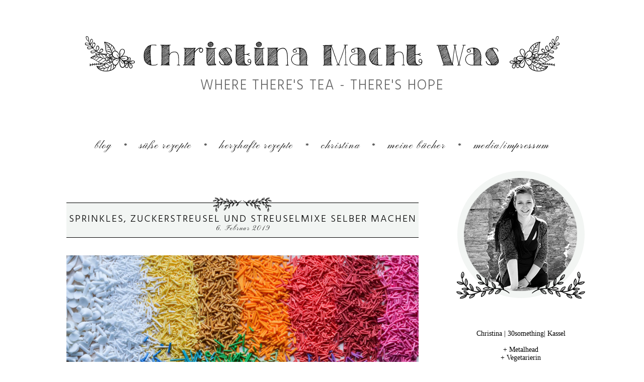

--- FILE ---
content_type: text/html; charset=UTF-8
request_url: https://christinamachtwas.blogspot.com/2019/02/sprinkles-zuckerstreusel-und.html
body_size: 28358
content:
<!DOCTYPE html>
<html class='v2' dir='ltr' xmlns='http://www.w3.org/1999/xhtml' xmlns:b='http://www.google.com/2005/gml/b' xmlns:data='http://www.google.com/2005/gml/data' xmlns:expr='http://www.google.com/2005/gml/expr'>
<head>
<link href='https://www.blogger.com/static/v1/widgets/335934321-css_bundle_v2.css' rel='stylesheet' type='text/css'/>
<link href="//fonts.googleapis.com/css?family=Pinyon+Script" rel="stylesheet" type="text/css">
<link href="//fonts.googleapis.com/css?family=Hind:300" rel="stylesheet" type="text/css">
<meta content='width=1000' name='viewport'/>
<meta content='text/html; charset=UTF-8' http-equiv='Content-Type'/>
<meta content='blogger' name='generator'/>
<link href='https://christinamachtwas.blogspot.com/favicon.ico' rel='icon' type='image/x-icon'/>
<link href='https://christinamachtwas.blogspot.com/2019/02/sprinkles-zuckerstreusel-und.html' rel='canonical'/>
<link rel="alternate" type="application/atom+xml" title="Christina macht was - Atom" href="https://christinamachtwas.blogspot.com/feeds/posts/default" />
<link rel="alternate" type="application/rss+xml" title="Christina macht was - RSS" href="https://christinamachtwas.blogspot.com/feeds/posts/default?alt=rss" />
<link rel="service.post" type="application/atom+xml" title="Christina macht was - Atom" href="https://www.blogger.com/feeds/8476703253598901293/posts/default" />

<link rel="alternate" type="application/atom+xml" title="Christina macht was - Atom" href="https://christinamachtwas.blogspot.com/feeds/4643561403430954737/comments/default" />
<!--Can't find substitution for tag [blog.ieCssRetrofitLinks]-->
<link href='https://blogger.googleusercontent.com/img/b/R29vZ2xl/AVvXsEjakNiO9R4adFpkzX4GSUx50sb5B3CmNDyARJn6zek1EVUUjiVc1koLgsa4_1RaB83bTHtChhGyspHiGknFtQh4X88A_ptg5bsOicbjUgqX8iMSfc7kZfTR7gi-mmMNqPy99eGm0q_T6dc/s1600/DSC_0014+%25282%2529-30.jpg' rel='image_src'/>
<meta content='Sprinkles, Sweetapolita, Zucker, Zuckerstreusel, Streusel, hausgemacht, selbst gemacht, selbermachen, Eiweiß, Puderzucker, Royal Icing, Kugeln, Sterne, Dreiecke, Zuckerkugeln, Rods, Dutch Sprinkles Shop, Shop, Superstreusel,' name='description'/>
<meta content='https://christinamachtwas.blogspot.com/2019/02/sprinkles-zuckerstreusel-und.html' property='og:url'/>
<meta content='Sprinkles, Zuckerstreusel und Streuselmixe selber machen ' property='og:title'/>
<meta content='Sprinkles, Sweetapolita, Zucker, Zuckerstreusel, Streusel, hausgemacht, selbst gemacht, selbermachen, Eiweiß, Puderzucker, Royal Icing, Kugeln, Sterne, Dreiecke, Zuckerkugeln, Rods, Dutch Sprinkles Shop, Shop, Superstreusel,' property='og:description'/>
<meta content='https://blogger.googleusercontent.com/img/b/R29vZ2xl/AVvXsEjakNiO9R4adFpkzX4GSUx50sb5B3CmNDyARJn6zek1EVUUjiVc1koLgsa4_1RaB83bTHtChhGyspHiGknFtQh4X88A_ptg5bsOicbjUgqX8iMSfc7kZfTR7gi-mmMNqPy99eGm0q_T6dc/w1200-h630-p-k-no-nu/DSC_0014+%25282%2529-30.jpg' property='og:image'/>
<title>
Christina macht was: Sprinkles, Zuckerstreusel und Streuselmixe selber machen 
</title>
<style id='page-skin-1' type='text/css'><!--
/*
-----------------------------------------------
Blogger Template Style
Name:     Little Black Drawing - for Christina Macht Was
Designer: The Dutch Lady Designs - Dutch Lady Digi Design
URL:      http://www.thedutchladydesigns.com
----------------------------------------------- */
/* Variable definitions
====================
<Variable name="keycolor" description="Main Color" type="color" default="#66dd87"/>
<Group description="Page Text" selector="body">
<Variable name="body.font" description="Font" type="font"
default="normal normal 14px Georgia, Utopia, 'Palatino Linotype', Palatino, serif" />
<Variable name="body.text.color" description="Text Color" type="color" default="#000000"/>
</Group>
<Group description="Backgrounds" selector=".body-fauxcolumns-outer">
<Variable name="body.background.color" description="Outer Background" type="color" default="#ffffff"/>
<Variable name="content.background.color" description="Main Background" type="color" default="#ffffff"/>
<Variable name="header.background.color" description="Header Background" type="color" default="transparent"/>
</Group>
<Group description="Links" selector=".main-outer">
<Variable name="link.color" description="Link Color" type="color" default="#9cbfa7"/>
<Variable name="link.visited.color" description="Visited Color" type="color" default="#9cbfa7" />
<Variable name="link.hover.color" description="Hover Color" type="color" default="#999999" />
</Group>
<Group description="Blog Title" selector=".header h1">
<Variable name="header.font" description="Font" type="font" default="font-family: 'Playfair Display', serif;"  />
<Variable name="header.text.color" description="Title Color" type="color" default="#666666"/>
</Group>
<Group description="Blog Description" selector=".header .description">
<Variable name="description.font" description="Font" type="font" default="font-family: 'Hind', sans-serif;"/>
<Variable name="description.text.color" description="Description Color" type="color"
default="#666666"/>
</Group>
<Group description="Tabs Text" selector=".tabs-inner .widget li a">
<Variable name="tabs.font" description="Font" type="font"
default="font-family: 'Pinyon Script', cursive;" />
<Variable name="tabs.text.color" description="Text Color" type="color" default="#000000"/>
<Variable name="tabs.selected.text.color" description="Selected Color" type="color" default="#000000"/>
</Group>
<Group description="Tabs Background" selector=".tabs-outer .PageList">
<Variable name="tabs.background.color" description="Background Color" type="color" default="transparent"/>
<Variable name="tabs.selected.background.color" description="Selected Color" type="color" default="transparent"/>
</Group>
<Group description="Post Title" selector="h3.post-title, .comments h4">
<Variable name="post.title.font" description="Font" type="font"
default="font-family: 'Hind', sans-serif;"/>
<Variable name="post.title.text.color" description="Post title color" type="color" default="#000000" />
</Group>
<Group description="Date Header" selector=".date-header">
<Variable name="date.header.font" description="Font" type="font" default="font-family: 'Pinyon Script', cursive;" />
<Variable name="date.header.color" description="Text Color" type="color" default="#000000"/>
<Variable name="date.header.background.color" description="Background Color" type="color" default="transparent"/>
</Group>
<Group description="Post Footer" selector=".post-footer">
<Variable name="post.footer.font" description="Font" type="font" default="font-family: 'Pinyon Script', cursive;" />
<Variable name="post.footer.text.color" description="Text Color" type="color" default="#9cbfa7" />
</Group>
<Group description="Gadgets" selector="h2">
<Variable name="widget.title.font" description="Title Font" type="font"
default="font-family: 'IM Fell Great Primer', serif;"/>
<Variable name="widget.title.text.color" description="Title Color" type="color" default="#000000"/>
<Variable name="widget.alternate.text.color" description="Alternate Color" type="color" default="#000000" />
</Group>
<Group description="Sidebar" selector=".sidebar">
<Variable name="sidebar.font" description="Font" type="font"
default="normal normal 14px Raleway" />
<Variable name="sidebar.text.color" description="Sidebar text color" type="color" default="#000000"/>
</Group>
<Group description="Images" selector=".main-inner">
<Variable name="image.background.color" description="Background Color" type="color" default="#ffffff"/>
<Variable name="image.border.color" description="Border Color" type="color" default="transparent"/>
<Variable name="image.text.color" description="Caption Text Color" type="color" default="#000000"/>
</Group>
<Group description="Accents" selector=".content-inner">
<Variable name="body.rule.color" description="Separator Line Color" type="color" default="transparent"/>
</Group>
<Variable name="body.background" description="Body Background" type="background"
color="#ffffff" default="$(color) none repeat scroll top center"/>
<Variable name="body.background.override" description="Body Background Override" type="string" default=""/>
<Variable name="content.background.color.selector" description="Content Background Color Selector" type="string" default=".content-inner"/>
<Variable name="content.padding" description="Content Padding" type="length" default="10px"/>
<Variable name="content.padding.horizontal" description="Content Horizontal Padding" type="length" default="4px"/>
<Variable name="content.shadow.spread" description="Content Shadow Spread" type="length" default="40px"/>
<Variable name="content.shadow.spread.webkit" description="Content Shadow Spread (WebKit)" type="length" default="5px"/>
<Variable name="content.shadow.spread.ie" description="Content Shadow Spread (IE)" type="length" default="10px"/>
<Variable name="main.border.width" description="Main Border Width" type="length" default="0"/>
<Variable name="header.background.gradient" description="Header Gradient" type="url" default="none" />
<Variable name="header.shadow.offset.left" description="Header Shadow Offset Left" type="length" default="-1px"/>
<Variable name="header.shadow.offset.top" description="Header Shadow Offset Top" type="length" default="-1px"/>
<Variable name="header.shadow.spread" description="Header Shadow Spread" type="length" default="1px"/>
<Variable name="header.padding" description="Header Padding" type="length" default="0px"/>
<Variable name="description.text.size" description="Description Text Size" type="string" default="140%"/>
<Variable name="date.header.padding" description="Date Header Padding" type="string" default="inherit"/>
<Variable name="date.header.margin" description="Date Header Margin" type="string" default="inherit"/>
<Variable name="post.margin.bottom" description="Post Bottom Margin" type="length" default="25px"/>
<Variable name="image.border.small.size" description="Image Border Small Size" type="length" default="2px"/>
<Variable name="image.border.large.size" description="Image Border Large Size" type="length" default="0px"/>
<Variable name="page.width.selector" description="Page Width Selector" type="string" default=".region-inner"/>
<Variable name="page.width" description="Page Width" type="string" default="auto"/>
<Variable name="main.section.margin" description="Main Section Margin" type="length" default="0px"/>
<Variable name="main.padding" description="Main Padding" type="length" default="7px"/>
<Variable name="main.padding.top" description="Main Padding Top" type="length" default="30px"/>
<Variable name="main.padding.bottom" description="Main Padding Bottom" type="length" default="30px"/>
<Variable name="paging.background"
color="#ffffff"
description="Background of blog paging area" type="background"
default="transparent none no-repeat scroll top center"/>
<Variable name="footer.bevel" description="Bevel border length of footer" type="length" default="0"/>
<Variable name="mobile.background.overlay" description="Mobile Background Overlay" type="string"
default="transparent none repeat scroll top left"/>
<Variable name="mobile.background.size" description="Mobile Background Size" type="string" default="auto"/>
<Variable name="mobile.button.color" description="Mobile Button Color" type="color" default="#ffffff" />
*/
/* Content
----------------------------------------------- */
@import url(https://lh3.googleusercontent.com/blogger_img_proxy/AEn0k_uFIhsnt4ghyTVgFFhcjlBe_wFw7XetsmlSPDuPv5lexPehajDPkFRxPM5hnaIbJ_UcNzMrT-DB_SMn25WqloZY_1GupV6Vme1Xs33eLUlw_hVtuZBZQKs=s0-d);
@import url(https://lh3.googleusercontent.com/blogger_img_proxy/AEn0k_t6XsFVC7r4EdQ4VSq-16Xil64CCU5kZ7xo4oXeoQ0ErKd-WRJvwcJ4h2ylGIbPc9bKF75GuMphGPN3MdAOMAtEuyvwz6YIioDgP_EVZJOD99Mc=s0-d);
body {
font: normal normal 14px Georgia, Utopia, 'Palatino Linotype', Palatino, serif;
color: #000000;
padding: 0 40px 40px 40px;
line-height:1.7;
}
body .navbar{
display: none;
}
html body .region-inner {
min-width: 0;
max-width: 100%;
width: auto;
}
.content-fauxborder-left{
padding: 0 15px;
}
.content-fauxborder-right{
width: 15px;
}
.post-body img { display: block; margin-left: auto; margin-right: auto;
}
.content-cap-bottom{
background: none repeat-x left;
margin: 0 24px;
height: 12px;
}
body.mobile .content-cap-bottom{
margin: 0 15px;
}
.attribution_The Dutch Lady Designs a, .attribution_The Dutch Lady Designs:hover{
color: #dadada !important;
}
a:link {
text-decoration:none;
color: #9cbfa7;
}
a:visited {
text-decoration:none;
color: #9cbfa7;
}
a:hover {
text-decoration:underline;
color: #999999;
}
.body-fauxcolumn-outer .fauxcolumn-inner {
_background-image: none;
}
.body-fauxcolumn-outer .cap-top {
}
.body-fauxcolumn-outer .cap-top .cap-left {
width: 100%;
_background-image: none;
}
.content-outer {
margin-bottom: 1px;
}
.content-inner {
padding: 10px 10px;
}
.content-inner {
background-color: #ffffff;
border-bottom:2px solid #ffffff;
}
/* Header
----------------------------------------------- */
.header-outer {
background: url(https://blogger.googleusercontent.com/img/b/R29vZ2xl/AVvXsEhLQSWpst5vwFY1nGVO6-n47o53EwiU49-gfaSsVUsSnMyy4BdmgLMQwbk71O1xbsRitbia3_2kyMIK_IPmhqjPHkVKjoeul2fXVdUzOaSh2d61OcywpYaRXZsf3grF3XF9VjtNSlL6rCM/s1600/Title-Text-Christina.png) top no-repeat !important;
min-height:280px;
margin-top: -10px;
margin-bottom: -20px;
}
.Header h1 {
font-family: 'Mr Dafoe', cursive;
font-size: 0px;
color: #666666;
text-align: center;
line-height: 1.3;
letter-spacing: 3px;
text-transform: none;
}
body.mobile .Header h1{
font-size:0px;
}
.Header h1 a {
color: #666666;
}
.Header .description {
font-family: 'Hind', sans-serif;
font-size: 28px;
color: #666666;
text-align: center;
line-height:1;
letter-spacing: 2px;
text-transform: uppercase;
margin-top: 135px;
}
.mobile .Header .description {
font-size:0px;
width:100%;
text-align: center;
position: static;
}
#header-inner{
position: relative;
min-height: 280px;
}
.mobile #header-inner {
background:none;
}
/* Tabs
----------------------------------------------- */
.tabs-inner .section:first-child {
}
.tabs-inner .section:first-child ul {
}
.tabs-inner, .tabs-inner > .section{
padding: 0 !important;
margin: 0 !important;
}
.tabs-inner .widget ul {
text-align: center;
padding-bottom: 90px;
margin: 0 auto;
background: #ffffff;
}
.tabs-inner .PageList .widget-content{
width: auto !important;
}
.tabs-inner .widget li,
.widget.PageList li  {
float:none;
display:inline-block;
zoom:1;
}
.widget.PageList li {
text-align: center;
}
.sidebar .widget.PageList li {
display:block;
}
.tabs-inner .widget li:after{
content: "*";
}
.tabs-inner .widget li:last-child:after{
content: "";
}
.tabs-inner .widget li a {
display: inline-block;
padding: .2em 1em;
font-family: 'Pinyon Script', cursive;
font-size: 20px;
color: #000000;
text-transform: lowercase;
letter-spacing: 1.7px;
}
.tabs-inner .widget li:first-child a {
}
.tabs-inner .widget li.selected a,
.tabs-inner .widget li a:hover,
.widget.PageList li a:hover,
.widget.PageList li.selected a{
color: #000000;
background-color: transparent;
text-decoration: none;
}
/* Columns
----------------------------------------------- */
.main-outer {
border-top: 0 solid transparent;
}
.fauxcolumn-left-outer .fauxcolumn-inner {
/*border-right: 1px solid transparent;*/
}
.fauxcolumn-right-outer .fauxcolumn-inner {
/*border-left: 1px solid #ccad97;*/
}
.status-msg-border{
border:none !important;
opacity: 1 !important;
filter: alpha(opacity=1) !important;
-moz-opacity: 1 !important;
}
.status-msg-bg {
background: #f3f3f3 !important;
opacity:1 !important;
filter: alpha(opacity=100) !important;
-moz-opacity: 1 !important;
}
/* Headings
----------------------------------------------- */
.widget h2 {
background: url(https://blogger.googleusercontent.com/img/b/R29vZ2xl/AVvXsEidOnN1WP7NubB0kfFwnkKlcn8ZqRcbKv9REGkhQ-_bH1EHUQ5ngK4YN15Z0ILeqKEzQ9cqBfbF7OC_WygREz93eyb4HtJ9NC7xg-lPMAlx2jAmAVyQv_1k0YAriGrTYwKffTkBZuNGM8Wg/s1600/Sidebar+Header+Image.png) top no-repeat !important;
height: 30px;
margin: 0 auto 7px auto;
font-family: 'Hind', sans-serif;
font-size: 20px;
font-weight: 300;
color: #000000;
text-align: center;
letter-spacing: 2px;
text-transform: uppercase;
border-bottom: 1px solid #000000;
}
aside .sidebar .widget h2{
line-height: 1;
padding-top:35px;
padding-bottom:0px;
}
.widget h2.initial{
display: none;
}
.widget.bottomBorder{
padding-bottom: 35px;
}
/* Widgets
----------------------------------------------- */
.column-right-inner aside .sidebar, .column-left-inner aside .sidebar, .sidebar-wrapper{
width:260px;
}
.widget .zippy {
color: #7b7b7b;
}
.widget .widget-content {
width: 260px;
padding-top: 15px;
padding-bottom: 15px;
margin: 0 auto;
}
#PopularPosts1 ul {
list-style: none;
padding: 0px;
}
#LinkList1 ul {
list-style: none;
text-align: center;
margin-left: -10px;
}
/* ------------------- image ------------------ */
.Image img{
display: block;
margin-left: auto;
margin-right: auto;
margin-bottom: -20px;
}
/* ------------------- text ------------------- */
.widget.Text h2.title{
margin-top:37px;
}
.widget.Text .widget-content {
text-align: center;
font: normal normal 14px Georgia, Utopia, 'Palatino Linotype', Palatino, serif;
color: #000000;
}
#ArchiveList a, .post-count {
color: #000000;
}
#ArchiveList{
padding-left: 25px;
padding-right: 25px;
}
.widget.BlogArchive ul.hierarchy{
padding-left:10px !important;
}
.BlogArchive #ArchiveList ul.posts li{
padding-top:5px;
}
#ArchiveList .toggle:hover{
text-decoration: none;
}
.widget input::-webkit-input-placeholder{
}
.widget .gsc-search-box input[type="text"]{
padding-top: 8px;
}
.FollowByEmail input[type="text"]{
}
.widget.CustomSearch, .widget.FollowByEmail{
min-height:109px;
}
.widget .gsc-search-box table{
}
.widget form table{
height: 35px;
border-top: 1px dotted #000000;
border-bottom: 1px dotted #000000;
width: 260px;
margin: 0 auto;
}
.widget .gsc-search-box input[type="submit"]{
width:35px;height:35px;
top:-1px;
background: url(https://blogger.googleusercontent.com/img/b/R29vZ2xl/AVvXsEiIk6EOv9GTce8wAk6v_PLnlsAYnp4YQLP-2fcr-Wmn3lx9TjNuyts7sz0RKGYELGmsNNVmGHmXgIdXxcTq8lnn54UB47nRWjmHAHLqchMYnJtLN1aGbopKMSDBI0LYNG6WOBvVrDoIenVR/s1600/search_ico.png) center no-repeat !important;
}
table.gsc-search-box td.gsc-input {
padding-right: 0px !important;
}
.widget input[type="text"]:focus{
outline: none;
}
.widget input[type="submit"], .FollowByEmail .follow-by-email-inner .follow-by-email-submit input[type="submit"] {
background: url(https://blogger.googleusercontent.com/img/b/R29vZ2xl/AVvXsEgm3POU6FzeRHQNmmivskXu27lpmW4Rsff3lpbfj6HNIOUqz9-Qdpn8wc8C1K9Ym5ORa16sFjb3IGKO-DLRJOTH8K3eP0i9XiYFPEENMnECPCYZf6c3KGvelVSy64YVj1cXDIHTeZyaf0Xc/s1600/go_ico.png) center no-repeat !important;
border:none !important;
border-radius: 0 !important;
-webkit-appearance: none;
width: 55px !important;
height: 36px !important;
color:white !important;
font-size:27px !important;
cursor: pointer;
font-weight:bold;
margin-left:0px !important;
text-align: left;
padding-left: 10px;
position:absolute;
top: 2px;
right: 0px;
overflow:hidden;
text-indent: 200px;
white-space: nowrap;
}
.widget input[type="text"]{
border: none !important;
padding:3px 0px;
width:100%;
height: 19px !important;
font-size:13px !important;
-webkit-appearance: none;
border-radius:0;
-webkit-border-radius:0px;
text-align: left;
margin-top:1px;
margin-left:24px;
background: none;
font: normal normal 14px Arial !important;
color: #9cbfa7;
}
.widget form table.gsc-branding{
display:none;
}
tr, table, form{
position: relative;
}
.gsc-search-box tr {
display:block;
}
*/
.sidebar .widget {
font: normal normal 14px Georgia, Utopia, 'Palatino Linotype', Palatino, serif;
color: #000000;
letter-spacing: 1px;
}
.sidebar.section{
margin-top: -120px !important;
}
/*---------------------- SHARE -------------------*/
.shareButton{
position: absolute;
top:40px;
right: 0;
width:73px;
text-align: right;
}
.post-share-buttons{
display: none !important;
}
.shareButton > div >a{
vertical-align: top;
}
/* Posts
----------------------------------------------- */
.date-header span {
text-align: center;
font-family: 'Pinyon Script', cursive;
font-size: 13px;
color: #000000;
letter-spacing: 1.7px;
text-transform: none;
}
h2.date-header{
background: none !important;
border: none !important;
text-align: center;
line-height:0.5;
margin-bottom: 30px !important;
margin-top:-25px;
}
.mobile h2.date-header{
text-align: center;
}
.main-inner .column-center-inner {
padding: 0 7px;
}
.main-inner .column-center-inner .section {
margin: 0 0px;
}
#main{
width: 700px;
margin-right: 40px;
margin-left: -10px;
margin-top: -50px;
}
.post {
margin-bottom: 100px !important;
}
h3.post-title{
text-align:center;
}
h3.post-title a, h3.post-title a:hover{
color: #000000;
}
h3.post-title {
border-bottom: 1px solid #000000;
background: url(https://blogger.googleusercontent.com/img/b/R29vZ2xl/AVvXsEjj_QSp790wnUws6J4aEHyqr5rkLN-pkrCFnygw3Gb_fprHfjjkOtcZCqWYeU3e2pl_RZXuulfCgHzKqHYZdE-QfH93rJBinFW78ZZiv32iY37mAlvZBsUPuCalMYuHzAR4xM-6gt9TjctX/s1600/Post+Title+Bar.png) top no-repeat !important;
min-height: 50px;
text-align: center;
font-family: 'Hind', sans-serif;
font-size: 20px;
font-weight: 300;
text-transform: uppercase;
padding-top: 30px;
letter-spacing: 2px;
}
.comments h4 {
text-align: left;
font-family: 'Hind', sans-serif;
font-size: 20px;
font-weight: 300;
text-transform: uppercase;
margin: 0px 0 0;
letter-spacing: 2px;
}
.post-body {
line-height:1.7;
position: relative;
}
.post-body img, .post-body .tr-caption-container {
padding: 0px;
max-width:100%;
}
.post-body .tr-caption-container {
color: #737373;
}
.post-body .separator > a{
margin: 0 !important;
max-width:100%;
}
.post-body .tr-caption-container img {
padding: 0;
background: transparent;
border: none;
-moz-box-shadow: 0 0 0 rgba(0, 0, 0, .1);
-webkit-box-shadow: 0 0 0 rgba(0, 0, 0, .1);
box-shadow: 0 0 0 rgba(0, 0, 0, .1);
}
.post-header {
margin: 0 0 1.5em;
line-height: 1.6;
font-size: 90%;
}
.post-outer{
margin-bottom: 50px;
}
.post-footer {
background: url(https://blogger.googleusercontent.com/img/b/R29vZ2xl/AVvXsEhFtqhuWG5tqXyOFRPhZ97AZLd_hyphenhyphenTJGKI-FvO6LFBKPc32BbkIDck1-aCE_s-pcy57Ffqe_GNTUUoRub14c-iINQIIkx043CQMIa-S0iWgzTnwc3r8QG4onpqEQ8m4KmNS1_CjMdqZb_xb/s1600/Footer+Image.png) top no-repeat !important;
margin: 15px -2px 0;
font-family: 'Pinyon Script', cursive;
font-size: 16px;
color: #9cbfa7;
line-height: 1.6;
min-height:30px;
position: relative;
padding-top: 20px;
padding-right: 150px;
text-transform: lowercase;
letter-spacing: 1.7px;
}
.post-footer-line-2 {
width: 50%;
padding-right: 30px;
-webkit-box-sizing: border-box;
-moz-box-sizing: border-box;
-ms-box-sizing: border-box;
box-sizing: border-box;
}
.post-footer a{
color:inherit;
}
.post-footer .post-timestamp {
display: none;
}
.post-footer .post-author {
display: none;
}
#comments .comment-author {
padding-top: 1.5em;
border-top: 1px solid #000000;
background-position: 0 1.5em;
}
#comments .comment-author:first-child {
padding-top: 0;
border-top: none;
}
.avatar-image-container {
margin: .2em 0 0;
}
#comments .avatar-image-container img {
border: 0px solid #000000;
}
.post-comment-link{
text-align: left;
position:absolute;
top:15px;
right:0px;
}
.post-icons {
position: absolute;
left: 50%;
margin-left: 31px;
top: 3px;
}
.post-timestamp{
margin-left:0 !important;
}
.post-footer-line > *{
margin-right: 0 !important;
}
/* Comments
----------------------------------------------- */
.comments .comments-content .icon.blog-author {
background-repeat: no-repeat;
background-image: url([data-uri]);
}
.comments .comments-content .loadmore a {
border-top: 1px solid #000000;
border-bottom: 1px solid #000000;
}
.comments .comment-thread.inline-thread {
}
.comments .continue {
border-top: 2px solid #000000;
}
/* Accents
---------------------------------------------- */
.section-columns td.columns-cell {
}
.blog-pager {
background: transparent none no-repeat scroll top center;
}
.blog-pager-older-link, .home-link,
.blog-pager-newer-link {
background-color: #ffffff;
padding: 5px;
}
.footer-outer {
border-top: 0 dashed #bbbbbb;
}
/* Mobile
----------------------------------------------- */
body.mobile  {
background-size: auto;
}
.mobile .body-fauxcolumn-outer {
background: transparent none repeat scroll top left;
}
.mobile .body-fauxcolumn-outer .cap-top {
background-size: 100% auto;
}
.mobile .content-outer {
-webkit-box-shadow: 0 0 3px rgba(0, 0, 0, .15);
box-shadow: 0 0 3px rgba(0, 0, 0, .15);
}
body.mobile .AdSense {
margin: 0 -40px;
}
.mobile .tabs-inner .widget ul {
margin-left: 0;
margin-right: 0;
}
.mobile .post {
margin: 0;
}
.mobile .main-inner .column-center-inner .section {
margin: 0;
}
.mobile .date-header span {
padding: 0.1em 10px;
margin: 0 -10px;
}
.mobile h3.post-title {
margin: 0;
}
.mobile .blog-pager {
background: transparent none no-repeat scroll top center;
}
.mobile .footer-outer {
border-top: none;
}
.mobile .main-inner, .mobile .footer-inner {
background-color: #ffffff;
}
.mobile-index-contents {
color: #000000;
}
.mobile-link-button {
background-color: #9cbfa7;
}
.mobile-link-button a:link, .mobile-link-button a:visited {
color: #ffffff;
}
.mobile .tabs-inner .section:first-child {
border-top: none;
}
.mobile .tabs-inner .PageList .widget-content {
background-color: transparent;
color: #000000;
}
.mobile .tabs-inner .PageList .widget-content .pagelist-arrow {
}
.entry-content: after {
content: url(https://blogger.googleusercontent.com/img/b/R29vZ2xl/AVvXsEgbAG2yh75Mx2GURrizv7ofvvjkUiQXTeL8fO9RBDTh32pgJ3toF3DsXmrk9f_2lWEx3cnQc_aOFr7bzSz3uzJuaURl9yOwK9ON3bYM8JuU4djQk5w3KTGtB97gPmqoIhpze-KsOv4p/s1600/Blog+Signature.png);
margin-left: 250px;
}
/*--- Popular Post Circle Shape --- */
.popular-posts ul{padding-left:0px;}
.popular-posts ul li {)  no-repeat scroll 0px 0px;
list-style-type: none;
margin:0 0 5px 0px;
padding:5px 20px 5px 20px !important;
border: 0px solid #ddd;
border-radius:0px;
-moz-border-radius:0px;
-webkit-border-radius:0px;
}
.popular-posts ul
li:hover {
border:0px solid #;
}
.popular-posts ul
li a:hover {
text-decoration:none;
}
.popular-posts .item-thumbnail img {
padding-right:0px;
webkit-border-radius: 100px;
-moz-border-radius: 100px;
border-radius: 100px;
}
#ContactForm1{
display: none !important;
}
.feed-links {display:none !important;}

--></style>
<style id='template-skin-1' type='text/css'><!--
body {
min-width: 1060px;
}
.content-outer, .content-fauxcolumn-outer, .region-inner {
min-width: 1060px;
max-width: 1060px;
_width: 1060px;
}
.main-inner .columns {
padding-left: 0px;
padding-right: 270px;
}
.main-inner .fauxcolumn-center-outer {
left: 0px;
right: 270px;
/* IE6 does not respect left and right together */
_width: expression(this.parentNode.offsetWidth -
parseInt("0px") -
parseInt("270px") + 'px');
}
.main-inner .fauxcolumn-left-outer {
width: 0px;
}
.main-inner .fauxcolumn-right-outer {
width: 270px;
}
.main-inner .column-left-outer {
width: 0px;
right: 100%;
margin-left: -0px;
}
.main-inner .column-right-outer {
width: 270px;
margin-right: -270px;
}
#layout {
min-width: 0;
}
#layout .content-outer {
min-width: 0;
width: 660px;
}
#layout .region-inner {
min-width: 0;
width: auto;
}
/*      The Dutch Lady Designs        */
.tabs-inner .widget ul {
max-width: 1060px;
}
--></style>
<script type='text/javascript'>
        (function(i,s,o,g,r,a,m){i['GoogleAnalyticsObject']=r;i[r]=i[r]||function(){
        (i[r].q=i[r].q||[]).push(arguments)},i[r].l=1*new Date();a=s.createElement(o),
        m=s.getElementsByTagName(o)[0];a.async=1;a.src=g;m.parentNode.insertBefore(a,m)
        })(window,document,'script','https://www.google-analytics.com/analytics.js','ga');
        ga('create', 'UA-130667144-1', 'auto', 'blogger');
        ga('blogger.send', 'pageview');
      </script>
<!--Related Posts with thumbnails Scripts and Styles Start-->
<style type='text/css'>
#related-posts{float:left;width:auto;padding-left:0px; padding-top: 30px;}
#related-posts a{border: 0px solid #EBD9C5;}
#related-posts a:hover{background: #f2f5f3;}
#related-posts h2{background: none !important; margin-top: 0px; padding-top: 12px; font:normal lighter 20px Hind;letter-spacing: 2px; color:#000000; text-transform:uppercase;}
#related-posts .related_img {margin:4px;border:px solid #bfa081;width:125px;height:125px;transition:all 300ms ease-in-out;-webkit-transition:all 300ms ease-in-out;-moz-transition:all 300ms ease-in-out;-o-transition:all 300ms ease-in-out;-ms-transition:all 300ms ease-in-out;-webkit-border-radius: 100px;  -moz-border-radius: 100px; border-radius: 100px; }
#related-title {color:#9cbfa7;text-align:center;padding: 0px 5px 10px;font-size:12px;width:125px; height: 50px;}
#related-posts .related_img:hover{border:0px solid #f5e7d7;opacity:.7;filter:alpha(opacity=70);-moz-opacity:.7;-khtml-opacity:.7}</style>
<script src="//helplogger.googlecode.com/svn/trunk/relatedposts.js" type="text/javascript"></script>
<!--Related Posts with thumbnails Scripts and Styles End-->
<!-- BloggerDynamicSlider Basic CSS -->
<style type='text/css'>
/**
 *  jQuery BloggerDynamicSlider v1.0.0
 *  Copyright 2016 http://shuvojitdas.com
 *  Contributing Author: Shuvojit Das
 *  Plugin URL: https://github.com/shuvojit33/blogger-dynamic-slider
 *
 */

@import url(https://fonts.googleapis.com/css?family=Open+Sans:300,400);
@import url("//cdnjs.cloudflare.com/ajax/libs/flexslider/2.6.0/flexslider.min.css");

/* Preloader */

.flexslider.loading:after {
    content: '';
    position: absolute;
    top: 0;
    right: 0;
    bottom: 0;
    left: 0;
    background: url(https://blogger.googleusercontent.com/img/b/R29vZ2xl/AVvXsEjjckzReDoSY2_Yts1hJRwZt763GMRjrAx4_QHSOcmyev1d3AUUE2RP-8PGaCm0hr5Qx_561J54n88PJkk8naP8y46vniCkvjOuQXZnXQiREiVDd8X_rps12du6wnTQtZIK12PzHwHQv8jW/h120/loader.gif) no-repeat center center;
    background-color: rgba(255, 255, 255, 0.9);
    z-index: 9999;
}

.flexslider.loading ul.flex-direction-nav,
.flexslider.loading ol,
.loading .flex-caption {
    display: none;
}

.flexslider {
    border: 1px solid #cacaca;
    padding: 4px;
    margin: 0 auto 60px auto;
    -webkit-box-shadow: 0 1px 4px rgba(0, 0, 0, 0.2);
    -moz-box-shadow: 0 1px 4px rgba(0, 0, 0, 0.2);
    box-shadow: 0 1px 4px rgba(0, 0, 0, 0.2);
    -webkit-border-radius: 0;
    -moz-border-radius: 0;
    border-radius: 0;
}

.flexslider a {
    text-decoration: none;
}


/* Caption/Post Title */

.flex-caption {
    position: relative;
    padding-left: 15px;
    padding-right: 10px;
    height: 60px;
    background: #FFFFFF;
    color: #1C1C1C;
    font-family: 'Open Sans', sans-serif;
    font-weight: 300;
    font-size: 26px;
    line-height: 26px;
    margin: 0;
    -webkit-backface-visibility: hidden;
    -moz-backface-visibility: hidden;
    -ms-backface-visibility: hidden;
    backface-visibility: hidden;
}

.flex-caption span {
    display: table-cell;
    vertical-align: middle;
    height: 60px;
}

.flex-caption.overlayDark,
.flex-caption.overlayLight {
    margin-bottom: -60px;
    bottom: 60px;
    position: relative;
}

.flex-caption.overlayDark {
    background: rgba(0, 0, 0, 0.7);
    color: #fff;
}

.flex-caption.overlayLight {
    background: rgba(255, 255, 239, 0.9);
    color: #000;
}

ul.slides li a {
    display: block;
    overflow: hidden;
}


/* blogger css conflicts fix */

.flexslider ul {
    margin: 0 !important;
    padding: 0 !important;
    line-height: initial !important;
}

.flexslider ul.flex-direction-nav li {
    margin: 0;
    padding: 0;
    line-height: initial;
}

.flexslider ul li {
    margin-bottom: 0 !important;
}

.flexslider img {
    padding: 0;
    border: none;
    -webkit-box-shadow: none;
    box-shadow: none;
}

ul.flex-direction-nav {
    position: static;
}

ul.flex-direction-nav li {
    position: static;
}

.error {
    font-family: monospace, sans-serif;
}

@media (max-width: 600px) {
    .flex-caption {
        font-size: 20px;
        line-height: 20px;
        font-weight: 400;
    }
}
</style>
<!-- Include Dependency Script -->
<script src='https://code.jquery.com/jquery-1.12.0.min.js' type='text/javascript'></script>
<script src='https://cdnjs.cloudflare.com/ajax/libs/flexslider/2.6.0/jquery.flexslider-min.js' type='text/javascript'></script>
<script src="//shuvojitdas.com/script/jquery.bdslider.min.js" type="text/javascript"></script><link href='https://www.blogger.com/dyn-css/authorization.css?targetBlogID=8476703253598901293&amp;zx=eddf67a2-b34d-421b-a3a8-c5450c5cd543' media='none' onload='if(media!=&#39;all&#39;)media=&#39;all&#39;' rel='stylesheet'/><noscript><link href='https://www.blogger.com/dyn-css/authorization.css?targetBlogID=8476703253598901293&amp;zx=eddf67a2-b34d-421b-a3a8-c5450c5cd543' rel='stylesheet'/></noscript>
<meta name='google-adsense-platform-account' content='ca-host-pub-1556223355139109'/>
<meta name='google-adsense-platform-domain' content='blogspot.com'/>

</head>
<body class='loading'>
<div class='navbar section' id='navbar'><div class='widget Navbar' data-version='1' id='Navbar1'><script type="text/javascript">
    function setAttributeOnload(object, attribute, val) {
      if(window.addEventListener) {
        window.addEventListener('load',
          function(){ object[attribute] = val; }, false);
      } else {
        window.attachEvent('onload', function(){ object[attribute] = val; });
      }
    }
  </script>
<div id="navbar-iframe-container"></div>
<script type="text/javascript" src="https://apis.google.com/js/platform.js"></script>
<script type="text/javascript">
      gapi.load("gapi.iframes:gapi.iframes.style.bubble", function() {
        if (gapi.iframes && gapi.iframes.getContext) {
          gapi.iframes.getContext().openChild({
              url: 'https://www.blogger.com/navbar/8476703253598901293?po\x3d4643561403430954737\x26origin\x3dhttps://christinamachtwas.blogspot.com',
              where: document.getElementById("navbar-iframe-container"),
              id: "navbar-iframe"
          });
        }
      });
    </script><script type="text/javascript">
(function() {
var script = document.createElement('script');
script.type = 'text/javascript';
script.src = '//pagead2.googlesyndication.com/pagead/js/google_top_exp.js';
var head = document.getElementsByTagName('head')[0];
if (head) {
head.appendChild(script);
}})();
</script>
</div></div>
<div class='body-fauxcolumns'>
<div class='fauxcolumn-outer body-fauxcolumn-outer'>
<div class='cap-top'>
<div class='cap-left'></div>
<div class='cap-right'></div>
</div>
<div class='fauxborder-left'>
<div class='fauxborder-right'></div>
<div class='fauxcolumn-inner'>
</div>
</div>
<div class='cap-bottom'>
<div class='cap-left'></div>
<div class='cap-right'></div>
</div>
</div>
</div>
<div class='content'>
<div class='content-fauxcolumns'>
<div class='fauxcolumn-outer content-fauxcolumn-outer'>
<div class='cap-top'>
<div class='cap-left'></div>
<div class='cap-right'></div>
</div>
<div class='fauxborder-left'>
<div class='fauxborder-right'></div>
<div class='fauxcolumn-inner'>
</div>
</div>
<div class='cap-bottom'>
<div class='cap-left'></div>
<div class='cap-right'></div>
</div>
</div>
</div>
<div class='content-outer'>
<div class='content-cap-top cap-top'>
<div class='cap-left'></div>
<div class='cap-right'></div>
</div>
<div class='fauxborder-left content-fauxborder-left'>
<div class='fauxborder-right content-fauxborder-right'></div>
<div class='content-inner'>
<header>
<div class='header-outer'>
<div class='header-cap-top cap-top'>
<div class='cap-left'></div>
<div class='cap-right'></div>
</div>
<div class='fauxborder-left header-fauxborder-left'>
<div class='fauxborder-right header-fauxborder-right'></div>
<div class='region-inner header-inner'>
<div class='header section' id='header'><div class='widget Header' data-version='1' id='Header1'>
<div id='header-inner'>
<div class='titlewrapper'>
<h1 class='title'>
<a href='https://christinamachtwas.blogspot.com/'>
Christina macht was
</a>
</h1>
</div>
<div class='descriptionwrapper'>
<p class='description'><span>where there's tea - there's hope</span></p>
</div>
</div>
</div></div>
</div>
</div>
<div class='header-cap-bottom cap-bottom'>
<div class='cap-left'></div>
<div class='cap-right'></div>
</div>
</div>
</header>
<div class='tabs-outer'>
<div class='tabs-cap-top cap-top'>
<div class='cap-left'></div>
<div class='cap-right'></div>
</div>
<div class='fauxborder-left tabs-fauxborder-left'>
<div class='fauxborder-right tabs-fauxborder-right'></div>
<div class='region-inner tabs-inner'>
<div class='tabs section' id='crosscol'><div class='widget PageList' data-version='1' id='PageList1'>
<h2 class='initial'>
Pages
</h2>
<div class='widget-content'>
<ul>
<li>
<a href='https://christinamachtwas.blogspot.com/'>
Blog
</a>
</li>
<li>
<a href='https://christinamachtwas.blogspot.com/p/sue-rezepte-neu.html'>
Süße Rezepte
</a>
</li>
<li>
<a href='https://christinamachtwas.blogspot.com/p/herzhafte-rezepte-neu.html'>
Herzhafte Rezepte
</a>
</li>
<li>
<a href='https://christinamachtwas.blogspot.com/p/behind-blog.html'>
Christina 
</a>
</li>
<li>
<a href='https://christinamachtwas.blogspot.com/p/mein-buch.html'>
Meine Bücher
</a>
</li>
<li>
<a href='https://christinamachtwas.blogspot.com/p/kontakt.html'>
Media/Impressum
</a>
</li>
</ul>
<div class='clear'></div>
</div>
</div></div>
<div class='tabs no-items section' id='crosscol-overflow'></div>
</div>
</div>
<div class='tabs-cap-bottom cap-bottom'>
<div class='cap-left'></div>
<div class='cap-right'></div>
</div>
</div>
<div class='main-outer'>
<div class='main-cap-top cap-top'>
<div class='cap-left'></div>
<div class='cap-right'></div>
</div>
<div class='fauxborder-left main-fauxborder-left'>
<div class='fauxborder-right main-fauxborder-right'></div>
<div class='region-inner main-inner'>
<div class='columns fauxcolumns'>
<div class='fauxcolumn-outer fauxcolumn-center-outer'>
<div class='cap-top'>
<div class='cap-left'></div>
<div class='cap-right'></div>
</div>
<div class='fauxborder-left'>
<div class='fauxborder-right'></div>
<div class='fauxcolumn-inner'>
</div>
</div>
<div class='cap-bottom'>
<div class='cap-left'></div>
<div class='cap-right'></div>
</div>
</div>
<div class='fauxcolumn-outer fauxcolumn-left-outer'>
<div class='cap-top'>
<div class='cap-left'></div>
<div class='cap-right'></div>
</div>
<div class='fauxborder-left'>
<div class='fauxborder-right'></div>
<div class='fauxcolumn-inner'>
</div>
</div>
<div class='cap-bottom'>
<div class='cap-left'></div>
<div class='cap-right'></div>
</div>
</div>
<div class='fauxcolumn-outer fauxcolumn-right-outer'>
<div class='cap-top'>
<div class='cap-left'></div>
<div class='cap-right'></div>
</div>
<div class='fauxborder-left'>
<div class='fauxborder-right'></div>
<div class='fauxcolumn-inner'>
</div>
</div>
<div class='cap-bottom'>
<div class='cap-left'></div>
<div class='cap-right'></div>
</div>
</div>
<!-- corrects IE6 width calculation -->
<div class='columns-inner'>
<div class='column-center-outer'>
<div class='column-center-inner'>
<div class='main section' id='main'><div class='widget Blog' data-version='1' id='Blog1'>
<div class='blog-posts hfeed'>
<!--Can't find substitution for tag [defaultAdStart]-->

                                        <div class="date-outer">
                                      

                                        <div class="date-posts">
                                      
<div class='post-outer'>
<div class='post hentry' itemprop='blogPost' itemscope='itemscope' itemtype='http://schema.org/BlogPosting'>
<meta content='https://blogger.googleusercontent.com/img/b/R29vZ2xl/AVvXsEjakNiO9R4adFpkzX4GSUx50sb5B3CmNDyARJn6zek1EVUUjiVc1koLgsa4_1RaB83bTHtChhGyspHiGknFtQh4X88A_ptg5bsOicbjUgqX8iMSfc7kZfTR7gi-mmMNqPy99eGm0q_T6dc/s1600/DSC_0014+%25282%2529-30.jpg' itemprop='image_url'/>
<meta content='8476703253598901293' itemprop='blogId'/>
<meta content='4643561403430954737' itemprop='postId'/>
<a name='4643561403430954737'></a>
<h3 class='post-title entry-title' itemprop='name'>
Sprinkles, Zuckerstreusel und Streuselmixe selber machen 
</h3>
<h2 class='date-header'>
<span>
6. Februar 2019
</span>
</h2>
<div class='post-header'>
<div class='post-header-line-1'></div>
</div>
<div class='post-body entry-content' id='post-body-4643561403430954737' itemprop='articleBody'>
<div class="separator" style="clear: both; text-align: center;">
<img border="0" data-original-height="1067" data-original-width="1600" src="https://blogger.googleusercontent.com/img/b/R29vZ2xl/AVvXsEjakNiO9R4adFpkzX4GSUx50sb5B3CmNDyARJn6zek1EVUUjiVc1koLgsa4_1RaB83bTHtChhGyspHiGknFtQh4X88A_ptg5bsOicbjUgqX8iMSfc7kZfTR7gi-mmMNqPy99eGm0q_T6dc/s1600/DSC_0014+%25282%2529-30.jpg" /></div>
<br />
<div style="text-align: center;">
Meine lieben Leser.</div>
<div style="text-align: center;">
<br /></div>
<div style="text-align: center;">
Ich liebe Zuckerstreusel, auch Sprinkles genannt, und ich habe mich immer gefragt, wieso es sie nicht in den schönsten Farben einzeln in Deutschland zu kaufen gibt. Nun, so langsam schwappt auch dieser Trend aus den USA hier herüber und es kommen so langsam immer mehr Firmen auf, die Zuckerstreusel und Streuselmixe vertreiben. Allerdings habe ich bisher keine typischen Streusel gefunden, schon gar nicht in den Farben, die ich gerne hätte. Es war also mal wieder Zeit zum Selbermachen...</div>
<div class="separator" style="clear: both; text-align: center;">
</div>
<br />
<div class="separator" style="clear: both; text-align: center;">
<img border="0" data-original-height="1600" data-original-width="1067" src="https://blogger.googleusercontent.com/img/b/R29vZ2xl/AVvXsEiV1Oti0eXK0gr5rTux-Wj4allgXbqU27yZr0Ny1ZsJeVKtWuqUyffQDheizDgxj2apdC9dJo3H4OSxE-lCJuaBOfj_3gq8YfutR1bvAR_pIJAJEcl9Oy60d3C8z2zthMrfb1dznRbcM7I/s1600/DSC_0017-15.jpg" /></div>
<br />
<div style="text-align: center;">
Ansich ist das Herstellen von Zuckerstreuseln nicht wirklich schwer - es dauert nur etwas. Man macht eine einfache Masse aus Eiweiß und Puderzucker (Royal Icing), spritzt dünne Streifen auf Backpapier und lässt sie trocknen. Boom. Sprinkles. </div>
<br />
<div class="separator" style="clear: both; text-align: center;">
<img border="0" data-original-height="1600" data-original-width="1067" src="https://blogger.googleusercontent.com/img/b/R29vZ2xl/AVvXsEiH0nq8QR3oERAzAPK_3ZGjEIhr7hMWBuoGh1fgXAgxKbZbDn9Wrz2UOhXS0waVZYd4kLX6iZ-g2L1gEG1oaqqHNG4oczqLxPz6dMQuAInLNOQeD_vBSOm1F3qq9Z3zBmpafyWZi9nhloI/s1600/DSC_0020+%25282%2529-36.jpg" /></div>
<br />
<div style="text-align: center;">
Zum Aufbewahren habe ich mir größere Plastikbehältnisse gekauft; lieber hätte ich einfach Schraubgläser genommen, aber egal was mal drin war, sie riechen danach, wenn man die Deckel draufschraubt. Daher habe ich neue Behältnisse gekauft und bewahre sie darin auf. Außerdem habe ich etwas rohen Reis in ein Stück Käsereituch gegeben und das mit einem kleinen Gummiband verschlossen. Das bewahre ich mit in den Behältern auf, damit die Feuchtigkeit gebunden wird und die Streusel nicht weich werden. </div>
<br />
<div class="separator" style="clear: both; text-align: center;">
<img border="0" data-original-height="1600" data-original-width="1067" src="https://blogger.googleusercontent.com/img/b/R29vZ2xl/AVvXsEjdUjKknDmLk69gXHJxSHn4MGb4bEFA0Y2qsw3yTEM9G6UHZ4XdbWb0Whb4fFbRHZeof6IfbJ_n9w2TE246HR0qwvOkgoLvGShRiXybWwaLx8qahiBwXmA4qLqgeMq7RXCQy-K4dxf1Cl0/s1600/DSC_0024+%25282%2529-40.jpg" /></div>
<br />
<div style="text-align: center;">
&nbsp;Ich nehme für solche Gelegenheiten Lebensmittel-Gelfarben, denn flüssige können die Konsistenz negativ beeinflussen und die Streusel werden zu flach o. ä. <a href="https://www.torten-boutique.de/shop/fondant-zutaten-farben/lebensmittelfarben/gel-pastenfarben/">Ich habe meine Farben hier bestellt </a>(Achtung, Werbung; aber alles selbst gekauft, kein Affiliatelink etc....).</div>
<br />
<div class="separator" style="clear: both; text-align: center;">
<img border="0" data-original-height="1600" data-original-width="1067" src="https://blogger.googleusercontent.com/img/b/R29vZ2xl/AVvXsEg9AvuonpHVYukJ6qMfOtgxfz9X-kWB7hsSKVqEYyOYVAMtnrezuBnD83T1usy33aXavCo-XOdANqI3ZQdlfWMQlj4cLxAsG2-RTedqhySq_Aef3vg3xAPqiKXwGdfwUBS7uMoWldQw3Vo/s1600/DSC_0031-46.jpg" /></div>
<br />
<div style="text-align: center;">
Ihr könnt bei diesen Sprinkles die Größe bestimmen, indem ihr die getrockneten Streifen nicht mit einem Messer kleinschneidet, sondern die kleinbrecht. Ich fahre einfach mit den Händen darüber und sie brechen sofort. Dann einfach so lange zwischen den Händen reiben, bis die Größe für euch passt. Ich mag sie eher etwas größer und nicht zu gleichmäßig.</div>
<br />
<div class="separator" style="clear: both; text-align: center;">
<img border="0" data-original-height="1067" data-original-width="1600" src="https://blogger.googleusercontent.com/img/b/R29vZ2xl/AVvXsEhwiEmuIpPmhX5i9Q86aDCrnA_oAV0zK0CzLLPusxbP93WTx2hN3OOerka5N9f1Nw-xNnVGdYKaMwiyPagArX7rRP82dhnWPzPx3kRYf4yitT1POYJVe0fLuBwXtLGPiNLjlluUdOrRBNA/s1600/DSC_0038-52.jpg" /></div>
<br />
<div style="text-align: center;">
&nbsp;Und hier die Rezeptkarte, damit auch ihr diese schönen Zuckerstreusel selbst herstellen könnt:&nbsp;</div>
<div style="text-align: center;">
<br /></div>
<div class="separator" style="clear: both; text-align: center;">
<img border="0" data-original-height="720" data-original-width="960" src="https://blogger.googleusercontent.com/img/b/R29vZ2xl/AVvXsEjff3dtjggv5SrZV8EdBqcKQQND7AFiDEUVstvrJhaqxdwvcB2Tg-_smHzgXnUAbUeKsJEE_upmrX0sSJ63ceJ-r7BSb5P7dwd9W9IgSO0ru9_yomvqWPlyM1AZjIilm0ItZ3UOZ4e3-vY/s1600/Rezeptkarte+Sprinkles+Zuckerstreusel.png" /></div>
<div style="text-align: center;">
<br /></div>
<div style="text-align: center;">
Wie schon oben erwähnt, haben diese Streusel natürlich keine schützende Ummantelung. Daher lösen sie sich bei Feuchtigkeit auf und dürfen erst kurz vor dem Servieren auf den Kuchen gegeben werden. </div>
<br />
<div class="separator" style="clear: both; text-align: center;">
<img border="0" data-original-height="1600" data-original-width="1067" src="https://blogger.googleusercontent.com/img/b/R29vZ2xl/AVvXsEi5IM3NYYxCTrxNv1JSuRl7jTUUN-ZJvTl3DpjlTE-J38vIDu1drXVGlNqKSi4I7ZXnG88V7l4_ntnJHJXACVXn3ABUxPNjYBhDpPklmNVqKr0EJ_ecl1A0LXUq1Eq_Bv1BYwoF4-X4bCk/s1600/DSC_0047-59.jpg" /></div>
<br />
<div style="text-align: center;">
Kommen wir zu den Mixen, die ich gemacht habe. Zuerst fange ich dabei mit den hausgemachten Streuseln an und gucke, welche Farbkombination mir gefällt. Danach suche ich andere passende Zuckerstreusel und gebe jeweile ein paar obendrauf. Zum Schluss wird durchgemischt und eventuell nochmal nachjustiert.&nbsp;</div>
<br />
<img border="0" data-original-height="1067" data-original-width="1600" src="https://blogger.googleusercontent.com/img/b/R29vZ2xl/AVvXsEhd-VRAgl-DY4o4L25ulalQepa_4jqfM59KBzwp7Zb2NfbCSh8KjZG5QS1tOhjdFJsBjB427FLabjfEEEq2K3zaYbPK0fdCqHssE5QxpRJqysryKuzp0x96qSSnSIP6oIwwxpkASpH_LuY/s1600/DSC_0055-65.jpg" /><img border="0" data-original-height="1067" data-original-width="1600" src="https://blogger.googleusercontent.com/img/b/R29vZ2xl/AVvXsEh8hD4MwdKXWeYm33x1StbayhnS27XFgxVQyJHfPdqx5JsSWfIMMpVmpYRMWyRRuUFk-WWuYjXyPPpQypqNYKO7KisokLXIYjKk7RtWoOPnw6lvVsmI5eMT0znNhF2Cnzy-2UYzJ_oPirc/s1600/DSC_0060-69.jpg" /><img border="0" data-original-height="1600" data-original-width="1067" src="https://blogger.googleusercontent.com/img/b/R29vZ2xl/AVvXsEiLT5HyRiCLokofTuz2mqEvTturQpSemVxis1sweCsweW9-aX2oAP6s2C1Ajsm25ZAHERthr9plWmaVwvHtjGrIFtBUs2w8m96k19tzcnXdY4M142IYh9B_gxOy5pUNMRQQKSz-_N-3OfA/s1600/DSC_0062-70.jpg" /><img border="0" data-original-height="1067" data-original-width="1600" src="https://blogger.googleusercontent.com/img/b/R29vZ2xl/AVvXsEjlGNnSXJOCYkg9xQcEiS4LAs6YlD7RcN1kaMsXwKNL7OhrwyPXC2f7VENdFzo3uVj8dp_qamdHlSZiM0rWYOLRbAWPTSDNoFN81gjtXmnzASJehW2odWXdNbOnnY3m8Dpg0IK3Tv7jP4Y/s1600/DSC_0068-75.jpg" /><br />
<div style="text-align: center;">
Nach dem ersten "Galaxy"-Mix machte ich noch einen fröhlichen gelben "Sonnenmix".</div>
<div style="text-align: center;">
<br /></div>
<img border="0" data-original-height="1600" data-original-width="1067" src="https://blogger.googleusercontent.com/img/b/R29vZ2xl/AVvXsEikmUWW8vMGr1n7OX53aSmlX_U6UeHuU3TnEKBWD2Nl7kgxFsyFMSR1b93knZPIutdDfLfb51FJXm_RVL0U-l26x-k7MDI6khvQpfKsBHgGZtLn77kWcu9C1F-W8OROk9gDqVhwHdSD9QE/s1600/DSC_0073-79.jpg" /><br />
<div style="text-align: center;">
Meine Nichte ist momentan gerne eine Prinzessin und da durfte natürlich ein "Prinzessinnen"-Mix nicht fehlen... </div>
<br />
<img border="0" data-original-height="1600" data-original-width="1067" src="https://blogger.googleusercontent.com/img/b/R29vZ2xl/AVvXsEh1bE_lEijT5x6f9bJ70zC7DLohnQHebweN_lKtrVAdR3z-C6yW6nNy3ApamLBEzeSIqDvyxUeMUfF8BeiCgKhAlzlq27lXpSME_U9NnKLQhm8aEKiF_giefpcDPGkXYULy25Ikr6njJa4/s1600/DSC_0074-80.jpg" /><img border="0" data-original-height="1600" data-original-width="1067" src="https://blogger.googleusercontent.com/img/b/R29vZ2xl/AVvXsEi86MzFi4YYHf2kYZig7-i8KKbqnN4a6nAeX8Y8QbKrW4IdX6nhATaIg4qOM2sQzBIdm7-rpRwg2cn7Y0TbgTpJSFY_4nn_tjXVHNbIdStTBz8LeecvM2apMlQvIly_mdV9ZNyEu4B_kbA/s1600/DSC_0077-82.jpg" /><br />
<div style="text-align: center;">
...und passend für meinen Neffen einen grünen "Dino"-Mix.</div>
<br />
<img border="0" data-original-height="1600" data-original-width="1067" src="https://blogger.googleusercontent.com/img/b/R29vZ2xl/AVvXsEhRLRbp628aFv3jTtptpC-CduLZfPha8WQYy4z1PrsdNzoPRHTMDXn5wPs9meY8iqmdAePAFHpyYdJQeh1X9jI6HxqU4WQn0uoZvUNGeed-wgxyMP41T9hlzsIklU40ZpuHQMWsPL9rAi0/s1600/DSC_0085-88.jpg" /><img border="0" data-original-height="1600" data-original-width="1067" src="https://blogger.googleusercontent.com/img/b/R29vZ2xl/AVvXsEj1hceNDgZ0ionJGfFE0PVRJ87lfEtpWYQqZPkVurNDmDwDQMh_JTa_jgsTi7Z8NNKl8yyK2IhdZEvGTDwCy8d7UAI6Qdusn5orVlW3__XV1zKrmGdJ7R23iMJ1QkUpOZkXZH6wNkti5Ow/s1600/DSC_0087-90.jpg" /><br />
<div style="text-align: center;">
&nbsp;Achja - und blau musste auch noch her. Nennen wir ihn einfach "Unter-Wasser"-Mix.</div>
<br />
<img border="0" data-original-height="1600" data-original-width="1067" src="https://blogger.googleusercontent.com/img/b/R29vZ2xl/AVvXsEh5FrzkPFKC00AemTro-TqFzaTbFsubRTLIGXO21uqpkjw6LFmICG5SNvMpixiEig2usD1v432CYD3DacZTFoIyYEzszi7ePRfeQyyCF3GtKU3luYWFn2qv4Su-2S6i0SSDoEkOyc_RRWA/s1600/DSC_0093-94.jpg" /><img border="0" data-original-height="1600" data-original-width="1067" src="https://blogger.googleusercontent.com/img/b/R29vZ2xl/AVvXsEjyImDxuRhKMDSHxlJjyEebzwLmrEMrDFfQkxD0nGN_tGU-SePg4misWUnA2uWInVKxmFJDiOcOwkaSfSPqb1LqiENWNEGXRdSCVT2R_DGWFd_EbfJwio4FfpQu1Mp4IjVKahtpkz7u8IU/s1600/DSC_0096-97.jpg" /><br />
<div style="text-align: center;">
Und habe habe dann auch mal einen weihnachtlichen Mix gemacht - denn das nächste Weihnachten kommt bestimmt, ne?</div>
<br />
<img border="0" data-original-height="1600" data-original-width="1067" src="https://blogger.googleusercontent.com/img/b/R29vZ2xl/AVvXsEhNhKLmSN94O-8gsfdP5OIryj1vjIaxTLk5pKPJ2EElqeoy_uMuznOiRRt03y-SalPP5BDgItyCyZtpqoymTKlvYqR7_MODykigR7f4JuzK-hsQUhJN_LI8F4rhkBtsgQE90Zf0-8DWZlY/s1600/DSC_0099-100.jpg" /><img border="0" data-original-height="1600" data-original-width="1067" src="https://blogger.googleusercontent.com/img/b/R29vZ2xl/AVvXsEha74ew7-IjqqZlBW_F42K-LkYaguYNJAf24LkurBebXA4cF8kCSaZEoa33Tt5Tzu_Pn6BD10wpWB9zcBdGSVjUE-Fm5uqh1VXPa-dquXkjNhv3ISAJbxBXD9JdqjXI033pDZOcrxEuaFs/s1600/DSC_0101-102.jpg" /><br />
<div style="text-align: center;">
Hier könnt ihr nochmal sehen, wie die Aufbewahrungsbehälter aussehen. Ich wollte welche, die durchsichtig sind, damit man gleich sieht, welche drin sind und sie müssen stapelbar sein.</div>
<br />
<img border="0" data-original-height="1600" data-original-width="1067" src="https://blogger.googleusercontent.com/img/b/R29vZ2xl/AVvXsEgPPI9GdGKGtuVBaN0Usi7atlpnMzON_bMQGLiQwOhywRd017p4AB6yN1jWVGMFt7VPsHuhSIRzJy31v9pXST-NVDk0hD1pvN6m3UnrMvK452Qajz5hD4ocADgItpIRARr09Fj_5PN89ak/s1600/DSC_0107-106.jpg" /><img border="0" data-original-height="1600" data-original-width="1067" src="https://blogger.googleusercontent.com/img/b/R29vZ2xl/AVvXsEjyGzNHLUQr7RHHvZRtX2sEuHkPVTjZCV5fYaPboYm0jD4UuoEMZZRLFXDI-ZdziTiUtBAo1o-sT80Ts5kWe-20dMNlhmjtrJ3RNAs1rKQ9rf5JtpJ2RJQexZpUKbr4tamn2QFTnIvYOyw/s1600/DSC_0109-108.jpg" /><br />
<div style="text-align: center;">
&nbsp;Kommen wir zu dem Teil, wo ich euch erzähle, wo es noch hübsche Dinge gibt, die man in die Mixe reinmischen kann. Ich muss es jetzt als Werbung kennzeichnen, denn schließlich verlinke ich die Shops. Also. Achtung, <b>Werbung. Leider hat mich keiner der Shops gesponsort, sondern ich habe viiiel Geld ausgegeben für diesen Post... </b>Leider kann ich euch zu Beginn nicht mehr sagen, von welchem Shop ich diese Zuckerkugeln mit Schokoladenfüllung habe. Ist schon länger her... Aber...</div>
<div style="text-align: center;">
<br /></div>
<img border="0" data-original-height="1600" data-original-width="1067" src="https://blogger.googleusercontent.com/img/b/R29vZ2xl/AVvXsEjEwbyzvAtGN18ongQKWmef3QGiDh3jq1EJR46aoIv69DmqlZaAx39E87J7j6IjXLtUEnDyfdHeSfM0rlwgIHdPX4oAhbuPS3IxLisd8Nz3_NeOzNKlmQxglPM1pyajLzx3qPclX8ZCwQw/s1600/DSC_0123-119.jpg" /><br />
<div style="text-align: center;">
...Einer meiner neuen Lieblingsshops ist der <a href="https://www.dutchsprinkleshop.nl/">Dutch Sprinkles Shop</a>. Man kann aus Deutschland bestellen; allerdings haben die Niederländer ein besonderes Bezahlsystem. Wenn ihr also etwas haben wollt, schreibt den Betreibern des Shops ne Mail und schreibt rein, was ihr haben wollt. Dann könnt ihr auch per normaler Überweisung bezahlen und das klappt alles hervorragend bei ihnen.</div>
<br />
<img border="0" data-original-height="1067" data-original-width="1600" src="https://blogger.googleusercontent.com/img/b/R29vZ2xl/AVvXsEhFgF0cyGE5857TwSPxXfTXivRcT_KiG4-1DFUFSxjugymClBRc1It36RZLK0I_9xJOXP97x7CoPG3HJnH5DDzwvcJWKiFBGcOUb9Hv1HSbhR-TAbQWL23Fjl4VdSIaZgB_kYfUi0YQESs/s1600/DSC_0119-116.jpg" /><img border="0" data-original-height="1600" data-original-width="1067" src="https://blogger.googleusercontent.com/img/b/R29vZ2xl/AVvXsEiwnyVZNLmcWDAuAxMZc5Kv7qNH5ZIvWpEsJfBILJZUEFd-Pd3VS6om6RhJrxxPaIwd1Tn6lzSsPMuGr0UPPDSHM2g7-aFipzIWl_9zs1APi2Dw9ldyC8jwjOiny6GRpv3ikzNBZ82vPPQ/s1600/DSC_0126-121.jpg" /><img border="0" data-original-height="1600" data-original-width="1067" src="https://blogger.googleusercontent.com/img/b/R29vZ2xl/AVvXsEgA6UKHhh_Ywemxati_d2nsGAGTV4x00Fql-hF8tuliLPwDDPx4_tCVTaWFmCMLEw6tdcS7eF-pnLew71ydcwX1komKaiL2Ve7Qe7WJ1dQVtE4qkoIFK3uBxGUyC7vQ4JYCebuj22aD05Q/s1600/DSC_0129-123.jpg" /><br />
<div style="text-align: center;">
&nbsp;Beim <a href="https://www.dutchsprinkleshop.nl/">Dutch Sprinkles Shop</a> gibt es auch fertige Streuselmixe; allerdings finde ich es cooler, wenn man sich die Mixe selbst zusammenstellen kann. </div>
<br />
<img border="0" data-original-height="1067" data-original-width="1600" src="https://blogger.googleusercontent.com/img/b/R29vZ2xl/AVvXsEj-arPN6A8K1Q-2wJvxShp5-FSDjute-osEkQCRhRCeh8qAIBs6R8c_ayhT3BY57RsUxGJokeFw_U7LVmSsemDeooNnZkHnZ-pDR3jLkOYn7h5kgyuqgXt68hfRs7YmY8vzw5u7-qHgqF4/s1600/DSC_0148-132.jpg" /><br />
<div style="text-align: center;">
&nbsp;Auch im normalen Supermarkt kaufe ich Zutaten für meine Streuselmixe. Die hier habe ich z.B. bei Rewe oder Edeka o. ä. gekauft und in der Schublade. </div>
<br />
<img border="0" data-original-height="1067" data-original-width="1600" src="https://blogger.googleusercontent.com/img/b/R29vZ2xl/AVvXsEjAHCUA_bqCrZkKWPMFUniy8PbDpqA23HPXFriGCPC5AZ02SgJLLPsCkmoWj1z-ndn8bAig1dP7kX7W4ppJFtmZaD15DSAVeotYKpdhP67TRAN9-hZsmQS8FmCB1DTagX5YLqpmwLH_HPQ/s1600/DSC_0140-127.jpg" /><br />
<div style="text-align: center;">
Ein relativ neuer Shop ist <a href="https://www.superstreusel.de/">Superstreusel</a>. Ich habe mir eigentlich alle Mixe bestellt, die sie zu Anfang hatten und finde sie ziemlich toll. Mittlerweile haben sie noch einige mehr - aber momentan reicht es erstmal in der Sprinkles-Schublade. Besonders cool finde ich bei Superstreusel, dass es mittlerweile einfarbige Mixe gibt. Die werde ich in Zukunft bestimmt nochmal kaufen. </div>
<br />
<img border="0" data-original-height="1600" data-original-width="1067" src="https://blogger.googleusercontent.com/img/b/R29vZ2xl/AVvXsEjZsXz-7pO5RaT5hPuAijb4oY-zF9RuGv_cV7OVEsMXJNv8QIqcSjr92_d6ECX57qS94Jr8TmyKv5uW4VbJKmZp22QUHqeE7JFc-uY9N-l-aVWWJjEV1LjDW0kVcTwGAJx84IKptkUIMwA/s1600/DSC_0142-128.jpg" /><br />
<div style="text-align: center;">
Und last but not least: Sweetapolita Sprinkles! Die Königin der Sprinkles aus den USA. Ich liebe ihre Mixe und es kommt bisher nur selten einer an ihre ran. Leider ist das importieren dieser Mixe etwas teurer und daher bestelle ich die bei einem <a href="https://www.cakecraftcompany.com/sweetapolita-m76">UK-Shop.</a> Hier gibt es auch <a href="https://sweetlayercake.co.uk/collections/cake-sprinkles">Sweetapolita Sprinkles.</a> </div>
<br />
<img border="0" data-original-height="1600" data-original-width="1067" src="https://blogger.googleusercontent.com/img/b/R29vZ2xl/AVvXsEhiEJKg68Cc7q3CLI9hPijetF_snu79XF-EwmnTU915M8BHJBvaifNxWV_TD_PYBDtxm5cGeqGIHjT7YXtbo_93_lDgZRv0Y_gjm__7fq0n3EkIBmSr9o9J8sWaPmuYm8yoHgYNSvRepe0/s1600/DSC_0154-136.jpg" /><br />
<div style="text-align: center;">
Natürlich gibt es vermutlich noch viele Shops mehr - wenn ihr noch welche kennt, lasst es mich wissen und ich baue sie gerne noch hier in den Post ein. Frohes sprinklen!</div>
<br />
<div style="text-align: center;">
<img border="0" data-original-height="144" data-original-width="200" src="https://blogger.googleusercontent.com/img/b/R29vZ2xl/AVvXsEhsfVvSCENOBUejkXfH1cTUMPlhmpwDvRiTVSJBtQopyJ6No2DZOPU5ns8AC1xvE8SIRR_dZrSi8l2f_RhgWZQYb4PWFXNgDkxuduMWDhwuYaYIrGYV7SutuH2-gxbclzvePwhuKyFmHJk/s1600/Blog+Signature.png" /></div>
<div style='clear: both;'></div>
</div>
<div class='post-footer'>
<div class='post-footer-line post-footer-line-1'>
<span class='post-labels'>
Labels:
<a href='https://christinamachtwas.blogspot.com/search/label/Dreiecke' rel='tag'>
Dreiecke
</a>

                                              ,
                                            
<a href='https://christinamachtwas.blogspot.com/search/label/Dutch%20Sprinkles%20Shop' rel='tag'>
Dutch Sprinkles Shop
</a>

                                              ,
                                            
<a href='https://christinamachtwas.blogspot.com/search/label/Eiwei%C3%9F' rel='tag'>
Eiweiß
</a>

                                              ,
                                            
<a href='https://christinamachtwas.blogspot.com/search/label/hausgemacht' rel='tag'>
hausgemacht
</a>

                                              ,
                                            
<a href='https://christinamachtwas.blogspot.com/search/label/Kugeln' rel='tag'>
Kugeln
</a>

                                              ,
                                            
<a href='https://christinamachtwas.blogspot.com/search/label/Puderzucker' rel='tag'>
Puderzucker
</a>

                                              ,
                                            
<a href='https://christinamachtwas.blogspot.com/search/label/Rods' rel='tag'>
Rods
</a>

                                              ,
                                            
<a href='https://christinamachtwas.blogspot.com/search/label/Royal%20Icing' rel='tag'>
Royal Icing
</a>

                                              ,
                                            
<a href='https://christinamachtwas.blogspot.com/search/label/selbermachen' rel='tag'>
selbermachen
</a>

                                              ,
                                            
<a href='https://christinamachtwas.blogspot.com/search/label/selbst%20gemacht' rel='tag'>
selbst gemacht
</a>

                                              ,
                                            
<a href='https://christinamachtwas.blogspot.com/search/label/Shop' rel='tag'>
Shop
</a>

                                              ,
                                            
<a href='https://christinamachtwas.blogspot.com/search/label/Sprinkles' rel='tag'>
Sprinkles
</a>

                                              ,
                                            
<a href='https://christinamachtwas.blogspot.com/search/label/Sterne' rel='tag'>
Sterne
</a>

                                              ,
                                            
<a href='https://christinamachtwas.blogspot.com/search/label/Streusel' rel='tag'>
Streusel
</a>

                                              ,
                                            
<a href='https://christinamachtwas.blogspot.com/search/label/Superstreusel' rel='tag'>
Superstreusel
</a>

                                              ,
                                            
<a href='https://christinamachtwas.blogspot.com/search/label/Sweetapolita' rel='tag'>
Sweetapolita
</a>

                                              ,
                                            
<a href='https://christinamachtwas.blogspot.com/search/label/Zuckerkugeln' rel='tag'>
Zuckerkugeln
</a>

                                              ,
                                            
<a href='https://christinamachtwas.blogspot.com/search/label/Zuckerstreusel' rel='tag'>
Zuckerstreusel
</a>
</span>
<span class='post-icons'>
</span>
</div>
<div class='post-footer-line post-footer-line-2'>
<span class='post-comment-link'>
</span>
</div>
<div class='post-footer-line post-footer-line-3'></div>
</div>
</div>
<div id='related-posts'>
<script src='/feeds/posts/default/-/Dreiecke?alt=json-in-script&callback=related_results_labels_thumbs&max-results=5' type='text/javascript'></script>
<script src='/feeds/posts/default/-/Dutch Sprinkles Shop?alt=json-in-script&callback=related_results_labels_thumbs&max-results=5' type='text/javascript'></script>
<script src='/feeds/posts/default/-/Eiweiß?alt=json-in-script&callback=related_results_labels_thumbs&max-results=5' type='text/javascript'></script>
<script src='/feeds/posts/default/-/hausgemacht?alt=json-in-script&callback=related_results_labels_thumbs&max-results=5' type='text/javascript'></script>
<script src='/feeds/posts/default/-/Kugeln?alt=json-in-script&callback=related_results_labels_thumbs&max-results=5' type='text/javascript'></script>
<script src='/feeds/posts/default/-/Puderzucker?alt=json-in-script&callback=related_results_labels_thumbs&max-results=5' type='text/javascript'></script>
<script src='/feeds/posts/default/-/Rods?alt=json-in-script&callback=related_results_labels_thumbs&max-results=5' type='text/javascript'></script>
<script src='/feeds/posts/default/-/Royal Icing?alt=json-in-script&callback=related_results_labels_thumbs&max-results=5' type='text/javascript'></script>
<script src='/feeds/posts/default/-/selbermachen?alt=json-in-script&callback=related_results_labels_thumbs&max-results=5' type='text/javascript'></script>
<script src='/feeds/posts/default/-/selbst gemacht?alt=json-in-script&callback=related_results_labels_thumbs&max-results=5' type='text/javascript'></script>
<script src='/feeds/posts/default/-/Shop?alt=json-in-script&callback=related_results_labels_thumbs&max-results=5' type='text/javascript'></script>
<script src='/feeds/posts/default/-/Sprinkles?alt=json-in-script&callback=related_results_labels_thumbs&max-results=5' type='text/javascript'></script>
<script src='/feeds/posts/default/-/Sterne?alt=json-in-script&callback=related_results_labels_thumbs&max-results=5' type='text/javascript'></script>
<script src='/feeds/posts/default/-/Streusel?alt=json-in-script&callback=related_results_labels_thumbs&max-results=5' type='text/javascript'></script>
<script src='/feeds/posts/default/-/Superstreusel?alt=json-in-script&callback=related_results_labels_thumbs&max-results=5' type='text/javascript'></script>
<script src='/feeds/posts/default/-/Sweetapolita?alt=json-in-script&callback=related_results_labels_thumbs&max-results=5' type='text/javascript'></script>
<script src='/feeds/posts/default/-/Zuckerkugeln?alt=json-in-script&callback=related_results_labels_thumbs&max-results=5' type='text/javascript'></script>
<script src='/feeds/posts/default/-/Zuckerstreusel?alt=json-in-script&callback=related_results_labels_thumbs&max-results=5' type='text/javascript'></script>
<script type='text/javascript'>
var currentposturl="https://christinamachtwas.blogspot.com/2019/02/sprinkles-zuckerstreusel-und.html";
var maxresults=5;
var relatedpoststitle="<b>Related posts</b>";
removeRelatedDuplicates_thumbs();
printRelatedLabels_thumbs();
</script>
</div><div class='clear'></div><div style='font-size: 9px;float: right; margin: 5px;'><a href='http://helplogger.blogspot.com/2012/03/how-to-add-related-posts-widget-to.html' rel='nofollow' style='font-size: 9px; text-decoration: none;'></a></div>
<div class='comments' id='comments'>
<a name='comments'></a>
<h4>
3 Kommentare
                                    :
                                  </h4>
<div class='comments-content'>
<script async='async' src='' type='text/javascript'></script>
<script type='text/javascript'>
                                  (function() {
                                    var items = null;
                                    var msgs = null;
                                    var config = {};
                                    // <![CDATA[
                                    var cursor = null;
                                    if (items && items.length > 0) {
                                      cursor = parseInt(items[items.length - 1].timestamp) + 1;
                                    }
                                    var bodyFromEntry = function(entry) {
                                      if (entry.gd$extendedProperty) {
                                        for (var k in entry.gd$extendedProperty) {
                                          if (entry.gd$extendedProperty[k].name == 'blogger.contentRemoved') {
                                            return '<span class="deleted-comment">' + entry.content.$t + '</span>';
                                          }
                                        }
                                      }
                                      return entry.content.$t;
                                    }
                                    var parse = function(data) {
                                      cursor = null;
                                      var comments = [];
                                      if (data && data.feed && data.feed.entry) {
                                        for (var i = 0, entry; entry = data.feed.entry[i]; i++) {
                                          var comment = {};
                                          // comment ID, parsed out of the original id format
                                          var id = /blog-(\d+).post-(\d+)/.exec(entry.id.$t);
                                          comment.id = id ? id[2] : null;
                                          comment.body = bodyFromEntry(entry);
                                          comment.timestamp = Date.parse(entry.published.$t) + '';
                                          if (entry.author && entry.author.constructor === Array) {
                                            var auth = entry.author[0];
                                            if (auth) {
                                              comment.author = {
                                                name: (auth.name ? auth.name.$t : undefined),
                                                profileUrl: (auth.uri ? auth.uri.$t : undefined),
                                                avatarUrl: (auth.gd$image ? auth.gd$image.src : undefined)
                                              };
                                            }
                                          }
                                          if (entry.link) {
                                            if (entry.link[2]) {
                                              comment.link = comment.permalink = entry.link[2].href;
                                            }
                                            if (entry.link[3]) {
                                              var pid = /.*comments\/default\/(\d+)\?.*/.exec(entry.link[3].href);
                                              if (pid && pid[1]) {
                                                comment.parentId = pid[1];
                                              }
                                            }
                                          }
                                          comment.deleteclass = 'item-control blog-admin';
                                          if (entry.gd$extendedProperty) {
                                            for (var k in entry.gd$extendedProperty) {
                                              if (entry.gd$extendedProperty[k].name == 'blogger.itemClass') {
                                                comment.deleteclass += ' ' + entry.gd$extendedProperty[k].value;
                                              } else if (entry.gd$extendedProperty[k].name == 'blogger.displayTime') {
                                                comment.displayTime = entry.gd$extendedProperty[k].value;
                                              }
                                            }
                                          }
                                          comments.push(comment);
                                        }
                                      }
                                      return comments;
                                    };
                                    var paginator = function(callback) {
                                      if (hasMore()) {
                                        var url = config.feed + '?alt=json&v=2&orderby=published&reverse=false&max-results=50';
                                        if (cursor) {
                                          url += '&published-min=' + new Date(cursor).toISOString();
                                        }
                                        window.bloggercomments = function(data) {
                                          var parsed = parse(data);
                                          cursor = parsed.length < 50 ? null
                                          : parseInt(parsed[parsed.length - 1].timestamp) + 1
                                          callback(parsed);
                                          window.bloggercomments = null;
                                        }
                                        url += '&callback=bloggercomments';
                                        var script = document.createElement('script');
                                        script.type = 'text/javascript';
                                        script.src = url;
                                        document.getElementsByTagName('head')[0].appendChild(script);
                                      }
                                    };
                                    var hasMore = function() {
                                      return !!cursor;
                                    };
                                    var getMeta = function(key, comment) {
                                      if ('iswriter' == key) {
                                        var matches = !!comment.author
                                        && comment.author.name == config.authorName
                                        && comment.author.profileUrl == config.authorUrl;
                                        return matches ? 'true' : '';
                                      } else if ('deletelink' == key) {
                                        return config.baseUri + '/delete-comment.g?blogID='
                                        + config.blogId + '&postID=' + comment.id;
                                      } else if ('deleteclass' == key) {
                                        return comment.deleteclass;
                                      }
                                      return '';
                                    };
                                    var replybox = null;
                                    var replyUrlParts = null;
                                    var replyParent = undefined;
                                    var onReply = function(commentId, domId) {
                                      if (replybox == null) {
                                        // lazily cache replybox, and adjust to suit this style:
                                        replybox = document.getElementById('comment-editor');
                                        if (replybox != null) {
                                          replybox.height = '250px';
                                          replybox.style.display = 'block';
                                          replyUrlParts = replybox.src.split('#');
                                        }
                                      }
                                      if (replybox && (commentId !== replyParent)) {
                                        document.getElementById(domId).insertBefore(replybox, null);
                                        replybox.src = replyUrlParts[0]
                                        + (commentId ? '&parentID=' + commentId : '')
                                        + '#' + replyUrlParts[1];
                                        replyParent = commentId;
                                      }
                                    };
                                    var hash = (window.location.hash || '#').substring(1);
                                    var startThread, targetComment;
                                    if (/^comment-form_/.test(hash)) {
                                      startThread = hash.substring('comment-form_'.length);
                                    } else if (/^c[0-9]+$/.test(hash)) {
                                      targetComment = hash.substring(1);
                                    }
                                    // Configure commenting API:
                                    var configJso = {
                                      'maxDepth': config.maxThreadDepth
                                    };
                                    var provider = {
                                      'id': config.postId,
                                      'data': items,
                                      'loadNext': paginator,
                                      'hasMore': hasMore,
                                      'getMeta': getMeta,
                                      'onReply': onReply,
                                      'rendered': true,
                                      'initComment': targetComment,
                                      'initReplyThread': startThread,
                                      'config': configJso,
                                      'messages': msgs
                                    };
                                    var render = function() {
                                      if (window.goog && window.goog.comments) {
                                        var holder = document.getElementById('comment-holder');
                                        window.goog.comments.render(holder, provider);
                                      }
                                    };
                                    // render now, or queue to render when library loads:
                                    if (window.goog && window.goog.comments) {
                                      render();
                                    } else {
                                      window.goog = window.goog || {};
                                      window.goog.comments = window.goog.comments || {};
                                      window.goog.comments.loadQueue = window.goog.comments.loadQueue || [];
                                      window.goog.comments.loadQueue.push(render);
                                    }
                                  })();
                                  // ]]>
                                </script>
<div id='comment-holder'>
<div class="comment-thread toplevel-thread"><ol id="top-ra"><li class="comment" id="c7642798658672500536"><div class="avatar-image-container"><img src="//1.bp.blogspot.com/-8JN2CkPR9CY/ZouViJ0fa3I/AAAAAAACGBY/Wk-hpSqgP9YDR611OathkmASt9-RmLWzQCK4BGAYYCw/s35/p.txt.gif" alt=""/></div><div class="comment-block"><div class="comment-header"><cite class="user"><a href="https://www.blogger.com/profile/14740379217348599915" rel="nofollow">Claudia</a></cite><span class="icon user "></span><span class="datetime secondary-text"><a rel="nofollow" href="https://christinamachtwas.blogspot.com/2019/02/sprinkles-zuckerstreusel-und.html?showComment=1549428126641#c7642798658672500536">6. Februar 2019 um 05:42</a></span></div><p class="comment-content">Liebe Christina,<br>was für ein herrlich bunter Mixsprinkelpost! ICh kann mich agr nciht sattsehen an den schönen Bildern! Was für eien Arbeit Du Dri gemacht has,t all die bunten Sprinkels selber zu machen! Aber, es ist ja wirklich einfach und cih werde das für die nächsten Muffins auch mal ausprobieren!<br>Danke auch für die vielen Tips zu den ganzen Sprinkelmischungen, die man so bekommen kann! Einfach nur herrlich! Deine selbstgemachten Mix-Sprinkels gefallen mir super gut!<br>Ich wünsche Dir einen zauberhaften Wochenteiler!<br>&#9829; Allerliebste Grüße, Claudia &#9829;</p><span class="comment-actions secondary-text"><a class="comment-reply" target="_self" data-comment-id="7642798658672500536">Antworten</a><span class="item-control blog-admin blog-admin pid-216969133"><a target="_self" href="https://www.blogger.com/comment/delete/8476703253598901293/7642798658672500536">Löschen</a></span></span></div><div class="comment-replies"><div id="c7642798658672500536-rt" class="comment-thread inline-thread hidden"><span class="thread-toggle thread-expanded"><span class="thread-arrow"></span><span class="thread-count"><a target="_self">Antworten</a></span></span><ol id="c7642798658672500536-ra" class="thread-chrome thread-expanded"><div></div><div id="c7642798658672500536-continue" class="continue"><a class="comment-reply" target="_self" data-comment-id="7642798658672500536">Antworten</a></div></ol></div></div><div class="comment-replybox-single" id="c7642798658672500536-ce"></div></li><li class="comment" id="c1554993795891128994"><div class="avatar-image-container"><img src="//www.blogger.com/img/blogger_logo_round_35.png" alt=""/></div><div class="comment-block"><div class="comment-header"><cite class="user"><a href="https://www.blogger.com/profile/09077731165208967553" rel="nofollow">Sissi</a></cite><span class="icon user "></span><span class="datetime secondary-text"><a rel="nofollow" href="https://christinamachtwas.blogspot.com/2019/02/sprinkles-zuckerstreusel-und.html?showComment=1575286108559#c1554993795891128994">2. Dezember 2019 um 12:28</a></span></div><p class="comment-content">Hallo, kann man die selbstgemachten Streusel auf Plätzchen tun und dann ganz normal backen wie die gekauften auch? Gruß Sissi </p><span class="comment-actions secondary-text"><a class="comment-reply" target="_self" data-comment-id="1554993795891128994">Antworten</a><span class="item-control blog-admin blog-admin pid-279497749"><a target="_self" href="https://www.blogger.com/comment/delete/8476703253598901293/1554993795891128994">Löschen</a></span></span></div><div class="comment-replies"><div id="c1554993795891128994-rt" class="comment-thread inline-thread"><span class="thread-toggle thread-expanded"><span class="thread-arrow"></span><span class="thread-count"><a target="_self">Antworten</a></span></span><ol id="c1554993795891128994-ra" class="thread-chrome thread-expanded"><div><li class="comment" id="c3320704608213638137"><div class="avatar-image-container"><img src="//www.blogger.com/img/blogger_logo_round_35.png" alt=""/></div><div class="comment-block"><div class="comment-header"><cite class="user"><a href="https://www.blogger.com/profile/02619197655542497058" rel="nofollow">Christina</a></cite><span class="icon user blog-author"></span><span class="datetime secondary-text"><a rel="nofollow" href="https://christinamachtwas.blogspot.com/2019/02/sprinkles-zuckerstreusel-und.html?showComment=1578823815603#c3320704608213638137">12. Januar 2020 um 11:10</a></span></div><p class="comment-content">Hallo Sissi. Ja, das ist kein Problem. Es kann nur sein, dass sie ein wenig Farbe abgeben, wenn dein Teig sehr feucht ist. <br><br>LG Christina</p><span class="comment-actions secondary-text"><span class="item-control blog-admin blog-admin pid-1897079133"><a target="_self" href="https://www.blogger.com/comment/delete/8476703253598901293/3320704608213638137">Löschen</a></span></span></div><div class="comment-replies"><div id="c3320704608213638137-rt" class="comment-thread inline-thread hidden"><span class="thread-toggle thread-expanded"><span class="thread-arrow"></span><span class="thread-count"><a target="_self">Antworten</a></span></span><ol id="c3320704608213638137-ra" class="thread-chrome thread-expanded"><div></div><div id="c3320704608213638137-continue" class="continue"><a class="comment-reply" target="_self" data-comment-id="3320704608213638137">Antworten</a></div></ol></div></div><div class="comment-replybox-single" id="c3320704608213638137-ce"></div></li></div><div id="c1554993795891128994-continue" class="continue"><a class="comment-reply" target="_self" data-comment-id="1554993795891128994">Antworten</a></div></ol></div></div><div class="comment-replybox-single" id="c1554993795891128994-ce"></div></li></ol><div id="top-continue" class="continue"><a class="comment-reply" target="_self">Kommentar hinzufügen</a></div><div class="comment-replybox-thread" id="top-ce"></div><div class="loadmore hidden" data-post-id="4643561403430954737"><a target="_self">Weitere laden...</a></div></div>
</div>
</div>
<p class='comment-footer'>
<div class='comment-form'>
<a name='comment-form'></a>
<p>
Kommentare sind für mich wie ein besonders schönes Dessert, also:<br /><br />&#9829; Danke für jedes liebe Wort &#9829;<br /><br />PS: Negative anonyme Kommentare werden kommentarlos gelöscht. 
</p>
<a href='https://www.blogger.com/comment/frame/8476703253598901293?po=4643561403430954737&hl=de&saa=85391&origin=https://christinamachtwas.blogspot.com' id='comment-editor-src'></a>
<iframe allowtransparency='true' class='blogger-iframe-colorize blogger-comment-from-post' frameborder='0' height='410' id='comment-editor' name='comment-editor' src='' width='100%'></iframe>
<!--Can't find substitution for tag [post.friendConnectJs]-->
<script src='https://www.blogger.com/static/v1/jsbin/2830521187-comment_from_post_iframe.js' type='text/javascript'></script>
<script type='text/javascript'>
                                    BLOG_CMT_createIframe('https://www.blogger.com/rpc_relay.html', '0');
                                  </script>
</div>
</p>
<div id='backlinks-container'>
<div id='Blog1_backlinks-container'>
</div>
</div>
</div>
</div>

                                      </div></div>
                                    
<!--Can't find substitution for tag [adEnd]-->
</div>
<div class='blog-pager' id='blog-pager'>
<span id='blog-pager-newer-link'>
<a class='blog-pager-newer-link' href='https://christinamachtwas.blogspot.com/2019/02/karamell-popcorn-selbermachen-salted.html' id='Blog1_blog-pager-newer-link' title='Neuerer Post'>
Neuerer Post
</a>
</span>
<span id='blog-pager-older-link'>
<a class='blog-pager-older-link' href='https://christinamachtwas.blogspot.com/2019/02/kichererbsenfladen-besan-ki-roti.html' id='Blog1_blog-pager-older-link' title='Älterer Post'>
Älterer Post
</a>
</span>
<a class='home-link' href='https://christinamachtwas.blogspot.com/'>
Startseite
</a>
</div>
<div class='clear'></div>
<div class='post-feeds'>
<div class='feed-links'>
Abonnieren
<a class='feed-link' href='https://christinamachtwas.blogspot.com/feeds/4643561403430954737/comments/default' target='_blank' type='application/atom+xml'>
Kommentare zum Post
                                      (
                                      Atom
                                      )
                                    </a>
</div>
</div>
</div></div>
</div>
</div>
<div class='column-left-outer'>
<div class='column-left-inner'>
<aside>
</aside>
</div>
</div>
<div class='column-right-outer'>
<div class='column-right-inner'>
<aside>
<div class='sidebar section' id='sidebar-right-1'><div class='widget Image' data-version='1' id='Image1'>
<div class='widget-content'>
<a href='http://christinamachtwas.blogspot.nl/p/behind-blog.html'>
<img alt='' height='260' id='Image1_img' src='https://blogger.googleusercontent.com/img/b/R29vZ2xl/AVvXsEj1KEO4BaePKZbIOe9-vALOJq3M0WZlYL7C_73sGKdvIwvyYbNXZZpqbI4Y6EaiGfakhs89hxSYfjFdUg0kx9QiuoKO4b5nT7FYdaA9RODLHZeYdbf_-Y_uoCFNnaDJ-BLvL24yLba0/s1600/Framed+Sidebar+Image.png' width='260'/>
</a>
<br/>
</div>
<div class='clear'></div>
</div><div class='widget Text' data-version='1' id='Text2'>
<div class='widget-content'>
<div align="center">Christina | 30something| Kassel</div><div align="center"><br />+ Metalhead<br />+ Vegetarierin<br /></div><div align="center">+ Serienjunkie</div><div align="center">+ Macherin </div><div align="center"><br /></div><div align="center"><br /></div>
</div>
<div class='clear'></div>
</div><div class='widget BlogSearch' data-version='1' id='BlogSearch1'>
<h2 class='title'>Suchst du etwas?</h2>
<div class='widget-content'>
<div id='BlogSearch1_form'>
<form action='https://christinamachtwas.blogspot.com/search' class='gsc-search-box' target='_top'>
<table cellpadding='0' cellspacing='0' class='gsc-search-box'>
<tbody>
<tr>
<td class='gsc-input'>
<input autocomplete='off' class='gsc-input' name='q' size='10' title='search' type='text' value=''/>
</td>
<td class='gsc-search-button'>
<input class='gsc-search-button' title='search' type='submit' value='Suchen'/>
</td>
</tr>
</tbody>
</table>
</form>
</div>
</div>
<div class='clear'></div>
</div><div class='widget Image' data-version='1' id='Image2'>
<h2>Meine Bücher!</h2>
<div class='widget-content'>
<a href='https://christinamachtwas.blogspot.com/p/mein-buch.html'>
<img alt='Meine Bücher!' height='262' id='Image2_img' src='https://blogger.googleusercontent.com/img/b/R29vZ2xl/AVvXsEgm7f3zGqB7UCeuOuCbzrVSwy0vbtn-08J6qAU5l5bN6gdma_Itc9TIDYW8cwEF5_mbpIV3UCjVhp4y_QG3GMsl7YCQT9FgxL5qBIYxiz1F7T8DmvjMfNwU4hP7CwRhrCYbGgValgCVneg/s262/christinamachtwascover.jpg' width='212'/>
</a>
<br/>
</div>
<div class='clear'></div>
</div><div class='widget Image' data-version='1' id='Image3'>
<div class='widget-content'>
<a href='https://shop.verlagsgruppe-patmos.de/weihnachten-vegetarisch-401216.html'>
<img alt='' height='324' id='Image3_img' src='https://blogger.googleusercontent.com/img/b/R29vZ2xl/AVvXsEhLwuYOXvun9qW1gNDPS1II5f3_VayQV_zr4ALnDEIXUBB2K7oBROrdzch2U_a93s7rY6sWs9blssxeQ6BZ4KZp104iUCwkhu4kG9FVv_LK2CEg3WA-ux9zqyiCGjNndV-BLKtPOpI3/s324/Cover+Weihnachten+Vegetarisch.jpg' width='262'/>
</a>
<br/>
</div>
<div class='clear'></div>
</div><div class='widget Image' data-version='1' id='Image4'>
<div class='widget-content'>
<a href='https://christinamachtwas.blogspot.com/p/mein-buch.html'>
<img alt='' height='262' id='Image4_img' src='https://blogger.googleusercontent.com/img/b/R29vZ2xl/AVvXsEg-_AjpUIQMscBcH4jXz2z8HWLpECb0w4fSuT6Ki9CQiOiH6KPhQgoMF8rF0Nrai2hdwldOT2DmSBhVRTugRJrpeZsAOxAyFUkLLnwnf8JxYpMnu9fc6s6nZDX9S7KiMoETwNIbV6gekak/s262/CoverDips+und+Saucen.jpg' width='262'/>
</a>
<br/>
</div>
<div class='clear'></div>
</div><div class='widget Image' data-version='1' id='Image5'>
<div class='widget-content'>
<a href='https://shop.verlagsgruppe-patmos.de/herbstliebe-401473.html'>
<img alt='' height='326' id='Image5_img' src='https://blogger.googleusercontent.com/img/b/R29vZ2xl/AVvXsEiCx9iKCpd0hut4aBwXnUsfZ5yKzsyG4fgRpd1EJ59qC5wlxGcgyfNOc4yo7G4sc871AKMLQZODYrAjjfu1iP9hgLSleFTgmQ1XVCO1cqTnnXMMwxRFH26JiLRXDYySEP_bggF5eySAkpA/s326/Herbstliebe.jpg' width='262'/>
</a>
<br/>
</div>
<div class='clear'></div>
</div><div class='widget Image' data-version='1' id='Image6'>
<div class='widget-content'>
<a href='https://shop.verlagsgruppe-patmos.de/superschnelles-kuchenglueck-401558.html'>
<img alt='' height='268' id='Image6_img' src='https://blogger.googleusercontent.com/img/a/AVvXsEicILnfzZIYDj6Ds5Hp2j8JRSzISpoGIOCcxm_2U5wZuHVAoBLzFWeKijaoB2wchJfNN9PsYow4agaY63gn7EMeBCK-wpQppRPTl91mo_JKSjyYNQU8Wr8yVol-TFTCBDzoBFQZQQDzgOi7BGjaYSDIfFWILAG31vMYBpHmdK8o1S6J9cCDtyY9QuoZ7-s=s268' width='262'/>
</a>
<br/>
</div>
<div class='clear'></div>
</div><div class='widget PopularPosts' data-version='1' id='PopularPosts1'>
<h2>Popular Posts</h2>
<div class='widget-content popular-posts'>
<ul>
<li>
<div class='item-title'><a href='https://christinamachtwas.blogspot.com/2019/01/haloumi-makhani-butterchicken-ohne.html'>Haloumi Makhani (Butterchicken ohne Chicken) </a></div>
<div class='item-snippet'>    Meine lieben Leser.     Momentan habe ich wieder total Lust auf indisches Essen. Ich lese viel darüber und denke darüber nach, was ich i...</div>
</li>
<li>
<div class='item-title'><a href='https://christinamachtwas.blogspot.com/2018/06/saftiger-schlesischer-streuselkuchen.html'>Saftiger schlesischer Streuselkuchen mit Sahneguss</a></div>
<div class='item-snippet'>     Meine lieben Leser.     Die Oma-Barbara-Gedächtniswoche mit schlesischen Rezepten neigt sich dem Ende zu und da musste es als Abschluss...</div>
</li>
<li>
<div class='item-title'><a href='https://christinamachtwas.blogspot.com/2019/07/schokoladensahne-kirsch-schnitten.html'>Schokoladensahne-Kirsch-Schnitten </a></div>
<div class='item-snippet'>     Meine lieben Leser.&#160;     Manchmal gibt es Situationen wie Geburtstage der Schwester - und wenn es runde Geburtstage sind und man die Ko...</div>
</li>
</ul>
<div class='clear'></div>
</div>
</div></div>
</aside>
</div>
</div>
</div>
<div style='clear: both'></div>
<!-- columns -->
</div>
<!-- main -->
</div>
</div>
<div class='main-cap-bottom cap-bottom'>
<div class='cap-left'></div>
<div class='cap-right'></div>
</div>
</div>
<footer>
<div class='footer-outer'>
<div class='footer-cap-top cap-top'>
<div class='cap-left'></div>
<div class='cap-right'></div>
</div>
<div class='fauxborder-left footer-fauxborder-left'>
<div class='fauxborder-right footer-fauxborder-right'></div>
<div class='region-inner footer-inner'>
<div class='foot no-items section' id='footer-1'></div>
<table border='0' cellpadding='0' cellspacing='0' class='section-columns columns-2'>
<tbody>
<tr>
<td class='first columns-cell'>
<div class='foot no-items section' id='footer-2-1'></div>
</td>
<td class='columns-cell'>
<div class='foot no-items section' id='footer-2-2'></div>
</td>
</tr>
</tbody>
</table>
<!-- outside of the include in order to lock Attribution widget -->
<div class='foot section' id='footer-3'><div class='widget Attribution' data-version='1' id='Attribution1'>
<div class='widget-content' style='text-align: center;'>
&#169; 2022 Christina Macht Was. Powered by <a href='https://www.blogger.com' target='_blank'>Blogger</a>.
</div>
<div class='clear'></div>
</div></div>
</div>
</div>
<div class='footer-cap-bottom cap-bottom'>
<div class='cap-left'></div>
<div class='cap-right'></div>
</div>
</div>
</footer>
<!-- content -->
</div>
</div>
<div class='content-cap-bottom cap-bottom'>
<div class='cap-left'></div>
<div class='cap-right'></div>
</div>
</div>
</div>
<div class='attribution_The Dutch Lady Designs' style='text-align: center;'>
<a href='http://www.thedutchladydesigns.blogspot.com' title='The Dutch Lady Designs'>
        Made With Love By The Dutch Lady Designs
        </a>
</div>
<script type='text/javascript'>
      window.setTimeout(function() {
        document.body.className = document.body.className.replace('loading', '');
                                                                  }, 10);
    </script>

<script type="text/javascript" src="https://www.blogger.com/static/v1/widgets/2028843038-widgets.js"></script>
<script type='text/javascript'>
window['__wavt'] = 'AOuZoY5gMkUGWBIu7EV7clwKxZeYLWXNMw:1769088187077';_WidgetManager._Init('//www.blogger.com/rearrange?blogID\x3d8476703253598901293','//christinamachtwas.blogspot.com/2019/02/sprinkles-zuckerstreusel-und.html','8476703253598901293');
_WidgetManager._SetDataContext([{'name': 'blog', 'data': {'blogId': '8476703253598901293', 'title': 'Christina macht was', 'url': 'https://christinamachtwas.blogspot.com/2019/02/sprinkles-zuckerstreusel-und.html', 'canonicalUrl': 'https://christinamachtwas.blogspot.com/2019/02/sprinkles-zuckerstreusel-und.html', 'homepageUrl': 'https://christinamachtwas.blogspot.com/', 'searchUrl': 'https://christinamachtwas.blogspot.com/search', 'canonicalHomepageUrl': 'https://christinamachtwas.blogspot.com/', 'blogspotFaviconUrl': 'https://christinamachtwas.blogspot.com/favicon.ico', 'bloggerUrl': 'https://www.blogger.com', 'hasCustomDomain': false, 'httpsEnabled': true, 'enabledCommentProfileImages': true, 'gPlusViewType': 'FILTERED_POSTMOD', 'adultContent': false, 'analyticsAccountNumber': 'UA-130667144-1', 'encoding': 'UTF-8', 'locale': 'de', 'localeUnderscoreDelimited': 'de', 'languageDirection': 'ltr', 'isPrivate': false, 'isMobile': false, 'isMobileRequest': false, 'mobileClass': '', 'isPrivateBlog': false, 'isDynamicViewsAvailable': true, 'feedLinks': '\x3clink rel\x3d\x22alternate\x22 type\x3d\x22application/atom+xml\x22 title\x3d\x22Christina macht was - Atom\x22 href\x3d\x22https://christinamachtwas.blogspot.com/feeds/posts/default\x22 /\x3e\n\x3clink rel\x3d\x22alternate\x22 type\x3d\x22application/rss+xml\x22 title\x3d\x22Christina macht was - RSS\x22 href\x3d\x22https://christinamachtwas.blogspot.com/feeds/posts/default?alt\x3drss\x22 /\x3e\n\x3clink rel\x3d\x22service.post\x22 type\x3d\x22application/atom+xml\x22 title\x3d\x22Christina macht was - Atom\x22 href\x3d\x22https://www.blogger.com/feeds/8476703253598901293/posts/default\x22 /\x3e\n\n\x3clink rel\x3d\x22alternate\x22 type\x3d\x22application/atom+xml\x22 title\x3d\x22Christina macht was - Atom\x22 href\x3d\x22https://christinamachtwas.blogspot.com/feeds/4643561403430954737/comments/default\x22 /\x3e\n', 'meTag': '', 'adsenseHostId': 'ca-host-pub-1556223355139109', 'adsenseHasAds': false, 'adsenseAutoAds': false, 'boqCommentIframeForm': true, 'loginRedirectParam': '', 'view': '', 'dynamicViewsCommentsSrc': '//www.blogblog.com/dynamicviews/4224c15c4e7c9321/js/comments.js', 'dynamicViewsScriptSrc': '//www.blogblog.com/dynamicviews/6e0d22adcfa5abea', 'plusOneApiSrc': 'https://apis.google.com/js/platform.js', 'disableGComments': true, 'interstitialAccepted': false, 'sharing': {'platforms': [{'name': 'Link abrufen', 'key': 'link', 'shareMessage': 'Link abrufen', 'target': ''}, {'name': 'Facebook', 'key': 'facebook', 'shareMessage': '\xdcber Facebook teilen', 'target': 'facebook'}, {'name': 'BlogThis!', 'key': 'blogThis', 'shareMessage': 'BlogThis!', 'target': 'blog'}, {'name': 'X', 'key': 'twitter', 'shareMessage': '\xdcber X teilen', 'target': 'twitter'}, {'name': 'Pinterest', 'key': 'pinterest', 'shareMessage': '\xdcber Pinterest teilen', 'target': 'pinterest'}, {'name': 'E-Mail', 'key': 'email', 'shareMessage': 'E-Mail', 'target': 'email'}], 'disableGooglePlus': true, 'googlePlusShareButtonWidth': 0, 'googlePlusBootstrap': '\x3cscript type\x3d\x22text/javascript\x22\x3ewindow.___gcfg \x3d {\x27lang\x27: \x27de\x27};\x3c/script\x3e'}, 'hasCustomJumpLinkMessage': false, 'jumpLinkMessage': 'Mehr anzeigen', 'pageType': 'item', 'postId': '4643561403430954737', 'postImageThumbnailUrl': 'https://blogger.googleusercontent.com/img/b/R29vZ2xl/AVvXsEjakNiO9R4adFpkzX4GSUx50sb5B3CmNDyARJn6zek1EVUUjiVc1koLgsa4_1RaB83bTHtChhGyspHiGknFtQh4X88A_ptg5bsOicbjUgqX8iMSfc7kZfTR7gi-mmMNqPy99eGm0q_T6dc/s72-c/DSC_0014+%25282%2529-30.jpg', 'postImageUrl': 'https://blogger.googleusercontent.com/img/b/R29vZ2xl/AVvXsEjakNiO9R4adFpkzX4GSUx50sb5B3CmNDyARJn6zek1EVUUjiVc1koLgsa4_1RaB83bTHtChhGyspHiGknFtQh4X88A_ptg5bsOicbjUgqX8iMSfc7kZfTR7gi-mmMNqPy99eGm0q_T6dc/s1600/DSC_0014+%25282%2529-30.jpg', 'pageName': 'Sprinkles, Zuckerstreusel und Streuselmixe selber machen ', 'pageTitle': 'Christina macht was: Sprinkles, Zuckerstreusel und Streuselmixe selber machen ', 'metaDescription': 'Sprinkles, Sweetapolita, Zucker, Zuckerstreusel, Streusel, hausgemacht, selbst gemacht, selbermachen, Eiwei\xdf, Puderzucker, Royal Icing, Kugeln, Sterne, Dreiecke, Zuckerkugeln, Rods, Dutch Sprinkles Shop, Shop, Superstreusel,'}}, {'name': 'features', 'data': {}}, {'name': 'messages', 'data': {'edit': 'Bearbeiten', 'linkCopiedToClipboard': 'Link in Zwischenablage kopiert.', 'ok': 'Ok', 'postLink': 'Link zum Post'}}, {'name': 'template', 'data': {'name': 'custom', 'localizedName': 'Benutzerdefiniert', 'isResponsive': false, 'isAlternateRendering': false, 'isCustom': true}}, {'name': 'view', 'data': {'classic': {'name': 'classic', 'url': '?view\x3dclassic'}, 'flipcard': {'name': 'flipcard', 'url': '?view\x3dflipcard'}, 'magazine': {'name': 'magazine', 'url': '?view\x3dmagazine'}, 'mosaic': {'name': 'mosaic', 'url': '?view\x3dmosaic'}, 'sidebar': {'name': 'sidebar', 'url': '?view\x3dsidebar'}, 'snapshot': {'name': 'snapshot', 'url': '?view\x3dsnapshot'}, 'timeslide': {'name': 'timeslide', 'url': '?view\x3dtimeslide'}, 'isMobile': false, 'title': 'Sprinkles, Zuckerstreusel und Streuselmixe selber machen ', 'description': 'Sprinkles, Sweetapolita, Zucker, Zuckerstreusel, Streusel, hausgemacht, selbst gemacht, selbermachen, Eiwei\xdf, Puderzucker, Royal Icing, Kugeln, Sterne, Dreiecke, Zuckerkugeln, Rods, Dutch Sprinkles Shop, Shop, Superstreusel,', 'featuredImage': 'https://blogger.googleusercontent.com/img/b/R29vZ2xl/AVvXsEjakNiO9R4adFpkzX4GSUx50sb5B3CmNDyARJn6zek1EVUUjiVc1koLgsa4_1RaB83bTHtChhGyspHiGknFtQh4X88A_ptg5bsOicbjUgqX8iMSfc7kZfTR7gi-mmMNqPy99eGm0q_T6dc/s1600/DSC_0014+%25282%2529-30.jpg', 'url': 'https://christinamachtwas.blogspot.com/2019/02/sprinkles-zuckerstreusel-und.html', 'type': 'item', 'isSingleItem': true, 'isMultipleItems': false, 'isError': false, 'isPage': false, 'isPost': true, 'isHomepage': false, 'isArchive': false, 'isLabelSearch': false, 'postId': 4643561403430954737}}]);
_WidgetManager._RegisterWidget('_NavbarView', new _WidgetInfo('Navbar1', 'navbar', document.getElementById('Navbar1'), {}, 'displayModeFull'));
_WidgetManager._RegisterWidget('_HeaderView', new _WidgetInfo('Header1', 'header', document.getElementById('Header1'), {}, 'displayModeFull'));
_WidgetManager._RegisterWidget('_PageListView', new _WidgetInfo('PageList1', 'crosscol', document.getElementById('PageList1'), {'title': 'Pages', 'links': [{'isCurrentPage': false, 'href': 'https://christinamachtwas.blogspot.com/', 'title': 'Blog'}, {'isCurrentPage': false, 'href': 'https://christinamachtwas.blogspot.com/p/sue-rezepte-neu.html', 'id': '5498317089111060239', 'title': 'S\xfc\xdfe Rezepte'}, {'isCurrentPage': false, 'href': 'https://christinamachtwas.blogspot.com/p/herzhafte-rezepte-neu.html', 'id': '8436076873023847348', 'title': 'Herzhafte Rezepte'}, {'isCurrentPage': false, 'href': 'https://christinamachtwas.blogspot.com/p/behind-blog.html', 'id': '8934879122934724161', 'title': 'Christina '}, {'isCurrentPage': false, 'href': 'https://christinamachtwas.blogspot.com/p/mein-buch.html', 'id': '6126975585437432728', 'title': 'Meine B\xfccher'}, {'isCurrentPage': false, 'href': 'https://christinamachtwas.blogspot.com/p/kontakt.html', 'id': '9128024049742003004', 'title': 'Media/Impressum'}], 'mobile': false, 'showPlaceholder': true, 'hasCurrentPage': false}, 'displayModeFull'));
_WidgetManager._RegisterWidget('_BlogView', new _WidgetInfo('Blog1', 'main', document.getElementById('Blog1'), {'cmtInteractionsEnabled': false, 'lightboxEnabled': true, 'lightboxModuleUrl': 'https://www.blogger.com/static/v1/jsbin/1249155727-lbx__de.js', 'lightboxCssUrl': 'https://www.blogger.com/static/v1/v-css/828616780-lightbox_bundle.css'}, 'displayModeFull'));
_WidgetManager._RegisterWidget('_ImageView', new _WidgetInfo('Image1', 'sidebar-right-1', document.getElementById('Image1'), {'resize': false}, 'displayModeFull'));
_WidgetManager._RegisterWidget('_TextView', new _WidgetInfo('Text2', 'sidebar-right-1', document.getElementById('Text2'), {}, 'displayModeFull'));
_WidgetManager._RegisterWidget('_BlogSearchView', new _WidgetInfo('BlogSearch1', 'sidebar-right-1', document.getElementById('BlogSearch1'), {}, 'displayModeFull'));
_WidgetManager._RegisterWidget('_ImageView', new _WidgetInfo('Image2', 'sidebar-right-1', document.getElementById('Image2'), {'resize': true}, 'displayModeFull'));
_WidgetManager._RegisterWidget('_ImageView', new _WidgetInfo('Image3', 'sidebar-right-1', document.getElementById('Image3'), {'resize': true}, 'displayModeFull'));
_WidgetManager._RegisterWidget('_ImageView', new _WidgetInfo('Image4', 'sidebar-right-1', document.getElementById('Image4'), {'resize': true}, 'displayModeFull'));
_WidgetManager._RegisterWidget('_ImageView', new _WidgetInfo('Image5', 'sidebar-right-1', document.getElementById('Image5'), {'resize': true}, 'displayModeFull'));
_WidgetManager._RegisterWidget('_ImageView', new _WidgetInfo('Image6', 'sidebar-right-1', document.getElementById('Image6'), {'resize': true}, 'displayModeFull'));
_WidgetManager._RegisterWidget('_PopularPostsView', new _WidgetInfo('PopularPosts1', 'sidebar-right-1', document.getElementById('PopularPosts1'), {}, 'displayModeFull'));
_WidgetManager._RegisterWidget('_AttributionView', new _WidgetInfo('Attribution1', 'footer-3', document.getElementById('Attribution1'), {}, 'displayModeFull'));
</script>
</body>
<!-- The Dutch Lady Designs sharebutton using addthis.com -->
<script src='//s7.addthis.com/js/300/addthis_widget.js#pubid=xa-51bc19773406be53' type='text/javascript'></script>
<script type='text/javascript'>
    var addthis_product = "blg";
    document.doAT = function(cl)
    {
      var myclass = new RegExp('hentry');
                               var myTitleContainer = new RegExp('post-title');
                               var myPostContent = new RegExp('post-footer');
                               var elem = this.getElementsByTagName('div');
                               var url;
                               var title = "";
                               for (var i = 0; i < elem.length; i++)
      {
        var classes = elem[i].className;
        if (myclass.test(classes))
        {   
          var container = elem[i];
          url = window.location.href;
          for (var b = 0; b < container.childNodes.length; b++)
          {
            var item = container.childNodes[b].className;
            if (myTitleContainer.test(item))
            {
              var link = container.childNodes[b].getElementsByTagName('a');
                                                                      if (typeof(link[0]) != 'undefined')
              {
                var url = link[0].href;
                var title = link[0].innerHTML;
              }
              var singleq = new RegExp("'", 'g');
                                       var doubleq = new RegExp('"', 'g');                                                                                                                                                                                                                        
                                       title = title.replace(singleq, "'", 'gi');
                                       title = title.replace(doubleq, '"', 'gi');
                                       }
                                       if (myPostContent.test(item))
              {
                var footer = container.childNodes[b];
              }
            }
            var n = document.createElement('div');
                                           n.className = "shareButton";
                                           var at = "<div> <a  addthis:title='"+title+"' addthis:url='"+encodeURI(url)+"' class='addthis_button' ><img src=\"https://blogger.googleusercontent.com/img/b/R29vZ2xl/AVvXsEg82nYtRYG__hyphenhyphen9jTrLQx87Xvc_pB96mqnZtmDkrZeLG4BB_wJmghufZaB2-9SamKTsD_H-FNxvhunTD_JPq3EXMwgEOeFat9Bn1QY4_yycrun-jZV0BMXqv_a3Zhi9JMtLTmpCDH0y2zA/s1600/Share+Icons.png\" /> </a></div>";

                                           n.innerHTML = at;
                                           footer.insertBefore(n , footer.children[0]);   
          }
        }
        return true;
      };
      // linklist centering
      var linklist = document.getElementsByClassName("LinkList");
      if ( linklist.length > 0 ){
        linklistul = linklist[0].getElementsByTagName("ul");
        if (linklistul.length > 0)
          linklistul[0].appendChild(document.createElement('li'));
                                                           }
                                                           // additional border on text gadget below about if there's a pagelist gadget next
                                                           var text = document.getElementById("Text1");
                                    if (text && text.nextSibling && text.nextSibling.className.indexOf("PageList") > -1)
          text.className = text.className + " bottomBorder";
        document.doAT('hentry');
  </script>
</html>

--- FILE ---
content_type: text/javascript; charset=UTF-8
request_url: https://christinamachtwas.blogspot.com/feeds/posts/default/-/Sprinkles?alt=json-in-script&callback=related_results_labels_thumbs&max-results=5
body_size: 33187
content:
// API callback
related_results_labels_thumbs({"version":"1.0","encoding":"UTF-8","feed":{"xmlns":"http://www.w3.org/2005/Atom","xmlns$openSearch":"http://a9.com/-/spec/opensearchrss/1.0/","xmlns$blogger":"http://schemas.google.com/blogger/2008","xmlns$georss":"http://www.georss.org/georss","xmlns$gd":"http://schemas.google.com/g/2005","xmlns$thr":"http://purl.org/syndication/thread/1.0","id":{"$t":"tag:blogger.com,1999:blog-8476703253598901293"},"updated":{"$t":"2026-01-17T18:47:22.500+01:00"},"category":[{"term":"einfach"},{"term":"Tomaten"},{"term":"Kuchen"},{"term":"Schokolade"},{"term":"Schnell"},{"term":"Käse"},{"term":"vegetarisch"},{"term":"günstig"},{"term":"Salat"},{"term":"Kekse"},{"term":"Plätzchen"},{"term":"selbstgemacht"},{"term":"hausgemacht"},{"term":"vegan"},{"term":"Rezept"},{"term":"Beilage"},{"term":"Brot"},{"term":"Knoblauch"},{"term":"Feta"},{"term":"gebacken"},{"term":"Zwiebeln"},{"term":"Suppe"},{"term":"Nudeln"},{"term":"Sahne"},{"term":"Kartoffeln"},{"term":"Soße"},{"term":"Dip"},{"term":"Schmand"},{"term":"Weihnachten"},{"term":"Joghurt"},{"term":"Torte"},{"term":"Paprika"},{"term":"Parmesan"},{"term":"Cookies"},{"term":"Grillen"},{"term":"Vanille"},{"term":"Apfel"},{"term":"Ei"},{"term":"Spinat"},{"term":"Zimt"},{"term":"Eintopf"},{"term":"Resteverwertung"},{"term":"Zartbitter"},{"term":"Dessert"},{"term":"Herbst"},{"term":"Kartoffel"},{"term":"Kräuter"},{"term":"Lecker"},{"term":"Auflauf"},{"term":"Zucchini"},{"term":"Cake"},{"term":"Cupcakes"},{"term":"Fingerfood"},{"term":"Muffins"},{"term":"Nachtisch"},{"term":"Reis"},{"term":"Zitrone"},{"term":"Butter"},{"term":"Kirschen"},{"term":"Pizza"},{"term":"backen"},{"term":"Basilikum"},{"term":"Blechkuchen"},{"term":"Buch"},{"term":"Creme"},{"term":"Hefe"},{"term":"Sauce"},{"term":"Tomatensoße"},{"term":"Gebäck"},{"term":"Kochbuch"},{"term":"Mandeln"},{"term":"saftig"},{"term":"Champignons"},{"term":"Eier"},{"term":"Erdbeeren"},{"term":"Frischkäse"},{"term":"Gugelhupf"},{"term":"Hefeteig"},{"term":"Tofu"},{"term":"Blätterteig"},{"term":"Frühstück"},{"term":"Gemüse"},{"term":"Klassiker"},{"term":"sponsored"},{"term":"Überbacken"},{"term":"Chili"},{"term":"Koriander"},{"term":"Mayonnaise"},{"term":"Pasta"},{"term":"Pesto"},{"term":"Pie"},{"term":"Pudding"},{"term":"Streusel"},{"term":"selbermachen"},{"term":"Aubergine"},{"term":"Bohnen"},{"term":"Gewürz"},{"term":"Oliven"},{"term":"Ostern"},{"term":"Quark"},{"term":"Winter"},{"term":"Zwiebel"},{"term":"gefüllt"},{"term":"Avocado"},{"term":"Backbuch"},{"term":"Brötchen"},{"term":"Christina macht was"},{"term":"Dressing"},{"term":"Erbsen"},{"term":"Erdbeer"},{"term":"Küche"},{"term":"Kürbis"},{"term":"Tarte"},{"term":"Veggie"},{"term":"Zitronen"},{"term":"indisch"},{"term":"knusprig"},{"term":"sommer"},{"term":"zucker"},{"term":"Buttercreme"},{"term":"Familienrezept"},{"term":"Gesund"},{"term":"Himbeer"},{"term":"Himbeeren"},{"term":"Käsekuchen"},{"term":"Lauch"},{"term":"Limette"},{"term":"Mozzarella"},{"term":"Möhren"},{"term":"Mürbeteig"},{"term":"Waffeln"},{"term":"altes Rezept"},{"term":"fluffig"},{"term":"tee"},{"term":"Baguette"},{"term":"Baiser"},{"term":"Brokkoli"},{"term":"Karamell"},{"term":"Kokos"},{"term":"Pilze"},{"term":"Puderzucker"},{"term":"Rezension"},{"term":"Salz"},{"term":"Spaghetti"},{"term":"Tomate"},{"term":"Zartbitterschokolade"},{"term":"Abendessen"},{"term":"Banane"},{"term":"Bananen"},{"term":"Cherrytomaten"},{"term":"Kinder"},{"term":"Kirsch"},{"term":"Marmelade"},{"term":"Milch"},{"term":"Mohn"},{"term":"Ricotta"},{"term":"Slowcooker"},{"term":"Snack"},{"term":"Spargel"},{"term":"Zuckerguss"},{"term":"cremig"},{"term":"Bärlauch"},{"term":"Chocolate"},{"term":"Frühlingszwiebeln"},{"term":"Füllung"},{"term":"Geburtstag"},{"term":"Kakao"},{"term":"Konfitüre"},{"term":"Linsen"},{"term":"Mais"},{"term":"Marzipan"},{"term":"Nuss"},{"term":"Party"},{"term":"Plätzchenzeit"},{"term":"Senf"},{"term":"Vollkorn"},{"term":"Vorspeise"},{"term":"Wirsing"},{"term":"Brie"},{"term":"Brunch"},{"term":"Cheddar"},{"term":"Dill"},{"term":"Dr. Oetker"},{"term":"Eiweiß"},{"term":"Espresso"},{"term":"Geschenk"},{"term":"Gewürze"},{"term":"Grüner Spargel"},{"term":"Gurke"},{"term":"Gurken"},{"term":"Honig"},{"term":"Jalapeno"},{"term":"Kastenkuchen"},{"term":"Keks"},{"term":"Kosmos"},{"term":"Quiche"},{"term":"Quinoa"},{"term":"Schokoladen"},{"term":"Sesam"},{"term":"Sirup"},{"term":"frittiert"},{"term":"italienisch"},{"term":"leicht"},{"term":"Apfelkuchen"},{"term":"Beeren"},{"term":"Blaubeeren"},{"term":"Buttermilch"},{"term":"Eis"},{"term":"GUss"},{"term":"Gelee"},{"term":"Glasur"},{"term":"Grillbeilage"},{"term":"Guacamole"},{"term":"Ingwer"},{"term":"Johannisbeeren"},{"term":"Kaffee"},{"term":"Lemon"},{"term":"Nudelauflauf"},{"term":"Orange"},{"term":"Review"},{"term":"Rhabarber"},{"term":"Salsa"},{"term":"Sandwich"},{"term":"Teig"},{"term":"Waffel"},{"term":"amerikanisch"},{"term":"apfelmus"},{"term":"einfache"},{"term":"indische Küche"},{"term":"süß"},{"term":"Apple"},{"term":"Auberginen"},{"term":"Chips"},{"term":"Einmachen"},{"term":"Essig"},{"term":"Focaccia"},{"term":"Food"},{"term":"Gericht"},{"term":"Hefegebäck"},{"term":"Kichererbsen"},{"term":"Kindergeburtstag"},{"term":"Mandel"},{"term":"Mango"},{"term":"Mascapone"},{"term":"Mascarpone"},{"term":"Minze"},{"term":"Nudelsalat"},{"term":"Ofen"},{"term":"Petersilie"},{"term":"Reste"},{"term":"Risotto"},{"term":"Rucola"},{"term":"Rührkuchen"},{"term":"Sushi"},{"term":"Topping"},{"term":"amerikanische"},{"term":"für Kinder"},{"term":"griechisch"},{"term":"lunch"},{"term":"ohne"},{"term":"scharf"},{"term":"swiss meringue"},{"term":"zum Grillen"},{"term":"Aufstrich"},{"term":"BBQ"},{"term":"Bakery"},{"term":"Banana"},{"term":"Blogger"},{"term":"Camembert"},{"term":"Cheese"},{"term":"Chip"},{"term":"Chocolate Chip Cookies"},{"term":"Cocktail"},{"term":"Cracker"},{"term":"Cranberry"},{"term":"Crockpot"},{"term":"Curry"},{"term":"Easy Dinner"},{"term":"Eistee"},{"term":"Erdnuss"},{"term":"Fladenbrot"},{"term":"Frosting"},{"term":"Gewürzmischung"},{"term":"Grundrezept"},{"term":"Grüne"},{"term":"Grünkohl"},{"term":"Hafer"},{"term":"Haloumi"},{"term":"Haselnuss"},{"term":"Healthy"},{"term":"Karotten"},{"term":"Kartoffelbrei"},{"term":"Kartoffelsalat"},{"term":"Kassel"},{"term":"Kokosnuss"},{"term":"Lasagne"},{"term":"Mini"},{"term":"Nüsse"},{"term":"Pancakes"},{"term":"Pfannkuchen"},{"term":"Pumpkin"},{"term":"Rolls"},{"term":"Rosinen"},{"term":"Schokoladenkuchen"},{"term":"Sprinkles"},{"term":"Streuselkuchen"},{"term":"Sushireis"},{"term":"Tipps"},{"term":"Vorweihnachtszeit"},{"term":"Weizen"},{"term":"Weiße"},{"term":"altes"},{"term":"groß"},{"term":"große"},{"term":"herzhaft"},{"term":"klassisch"},{"term":"mexikanisch"},{"term":"mittagessen"},{"term":"türkisch"},{"term":"würzig"},{"term":"Ananas"},{"term":"Ausstechplätzchen"},{"term":"Balsamico"},{"term":"Biskuit"},{"term":"Blaubeer"},{"term":"Blech"},{"term":"Brotaufstrich"},{"term":"Büro"},{"term":"Cashew"},{"term":"Champignon"},{"term":"Champions"},{"term":"Cheesecake"},{"term":"Couscous"},{"term":"Cranberries"},{"term":"Dinner"},{"term":"Essen"},{"term":"Gewürzgurken"},{"term":"Ginger"},{"term":"Gouda"},{"term":"Granola"},{"term":"Halloween"},{"term":"Hauptgericht"},{"term":"Hörnchen"},{"term":"KitchenAid"},{"term":"Kreta"},{"term":"Limonade"},{"term":"Low Carb"},{"term":"Maki"},{"term":"Marmorkuchen"},{"term":"Muttis Rezept"},{"term":"Möhre"},{"term":"Müsli"},{"term":"Nudel"},{"term":"Obst"},{"term":"Original"},{"term":"Pfanne"},{"term":"Pistazien"},{"term":"Radieschen"},{"term":"Rezepte"},{"term":"Roh"},{"term":"Rollen"},{"term":"Rotkohl"},{"term":"Sauerkraut"},{"term":"Sellerie"},{"term":"Sonnenblumenkerne"},{"term":"Süppchen"},{"term":"Tea"},{"term":"Toast"},{"term":"Traditionell"},{"term":"USA"},{"term":"Vegetarisches"},{"term":"Verlag"},{"term":"Waffeleisen"},{"term":"Wedges"},{"term":"Zwetschgen"},{"term":"gegrillt"},{"term":"ohne Ei"},{"term":"rote Zwiebeln"},{"term":"selbst gemacht"},{"term":"türkische Küche"},{"term":"Aioli"},{"term":"Amarettini"},{"term":"Artischocken"},{"term":"Autumn"},{"term":"Beilagensalat"},{"term":"Blumenkohl"},{"term":"Bratkartoffeln"},{"term":"Brezeln"},{"term":"Brownies"},{"term":"Bulgur"},{"term":"Candy"},{"term":"Caramel"},{"term":"Carb"},{"term":"Chilli"},{"term":"Christina"},{"term":"Chutney"},{"term":"Creme Fraiche"},{"term":"Easy"},{"term":"Eiweißverwertung"},{"term":"Erdbeerkuchen"},{"term":"Erfahrung"},{"term":"Foodblogger"},{"term":"Frühling"},{"term":"Ganache"},{"term":"Geburtstagskuchen"},{"term":"Gefüllte"},{"term":"Grün"},{"term":"Gugel"},{"term":"Hagelzucker"},{"term":"Hausgemachte"},{"term":"Hefezopf"},{"term":"Hokkaido"},{"term":"Hülsenfrüchte"},{"term":"Hüttenkäse"},{"term":"Kapern"},{"term":"Kruste"},{"term":"Layer"},{"term":"Lebkuchen"},{"term":"Leftover"},{"term":"Lemoncurd"},{"term":"Low"},{"term":"Magerquark"},{"term":"Mehl"},{"term":"Menü"},{"term":"Mix"},{"term":"Mojo"},{"term":"Motivtorte"},{"term":"Nachos"},{"term":"Naturata"},{"term":"Nudelgericht"},{"term":"Nutella"},{"term":"Olivenöl"},{"term":"Omas"},{"term":"Omelett"},{"term":"Orangen"},{"term":"Oster"},{"term":"People"},{"term":"Picknick"},{"term":"Popcorn"},{"term":"Puffer"},{"term":"Rohkost"},{"term":"Rotwein"},{"term":"Räuchertofu"},{"term":"Röllchen"},{"term":"Schmelzkäse"},{"term":"Silvester"},{"term":"Soulfood"},{"term":"Spiegelei"},{"term":"Sprossen"},{"term":"Sushirollen"},{"term":"Toffee"},{"term":"Tomatensuppe"},{"term":"Tortillas"},{"term":"Tricks"},{"term":"Vom Foodblog zum Kochbuch"},{"term":"Weißbrot"},{"term":"Zuckerschoten"},{"term":"Zuckerstreusel"},{"term":"christinamachtwas"},{"term":"cream"},{"term":"dick"},{"term":"eingelegt"},{"term":"german"},{"term":"geschmolzene"},{"term":"geschmort"},{"term":"getrocknete"},{"term":"grüner"},{"term":"locker"},{"term":"luftig"},{"term":"meersalz"},{"term":"mit"},{"term":"ohne Gelatine"},{"term":"ohne Zucker"},{"term":"perfekt"},{"term":"saftiger"},{"term":"schlesisch"},{"term":"schnelle"},{"term":"weich"},{"term":"zitronig"},{"term":"Äpfel"},{"term":"Österreich"},{"term":"Über Nacht"},{"term":"Ahornsirup"},{"term":"Airfryer"},{"term":"Anis"},{"term":"Ausstecher"},{"term":"BUtterkekse"},{"term":"Backblech"},{"term":"Backmischung"},{"term":"Beans"},{"term":"Bechamel"},{"term":"Bericht"},{"term":"Bratlinge"},{"term":"Bread"},{"term":"Breakfast"},{"term":"Brotsalat"},{"term":"Bruscetta"},{"term":"Buffett"},{"term":"Burger"},{"term":"Börek"},{"term":"Callwey"},{"term":"Campus"},{"term":"Champagner"},{"term":"Chiabatta"},{"term":"Christina Heß"},{"term":"Corn"},{"term":"Cranberrys"},{"term":"Crock Pot"},{"term":"Dinkel"},{"term":"Donna"},{"term":"Easter"},{"term":"Eierlikör"},{"term":"Einkochen"},{"term":"Einlage"},{"term":"Engelsaugen"},{"term":"Entstehung"},{"term":"Erdnussbutter"},{"term":"Falksalt"},{"term":"Fall"},{"term":"Fastfood"},{"term":"Feigen"},{"term":"Flammkuchen"},{"term":"Form"},{"term":"Gemüsebrühe"},{"term":"Gemüsesuppe"},{"term":"Gervais"},{"term":"Geschenk aus der Küche"},{"term":"Geschenkidee"},{"term":"Getränk"},{"term":"Gewinnspiel"},{"term":"Gewürzkuchen"},{"term":"Glutenfrei"},{"term":"Glühwein"},{"term":"Gnocchi"},{"term":"Grieß"},{"term":"Grillkäse"},{"term":"Haferflocken"},{"term":"Harissa"},{"term":"Haselnüsse"},{"term":"Hay"},{"term":"Hefebrot"},{"term":"Hefebrötchen"},{"term":"Heißluftfritteuse"},{"term":"Herbstfavoriten"},{"term":"Hummus"},{"term":"Italien"},{"term":"Johannisbeer"},{"term":"Ketchup"},{"term":"Kidneybohnen"},{"term":"Kindheit"},{"term":"Kindheitserinnerung"},{"term":"Kokosmilch"},{"term":"Kokosöl"},{"term":"Kondensmilch"},{"term":"Krautsalat"},{"term":"Kritharaki"},{"term":"Kräuterbutter"},{"term":"Kräuterquark"},{"term":"Leinsamen"},{"term":"Liebe"},{"term":"Makronen"},{"term":"Mama"},{"term":"Mangold"},{"term":"Mehlschwitze"},{"term":"Meringue"},{"term":"Minigugel"},{"term":"Mousse"},{"term":"Muskat"},{"term":"Muttis"},{"term":"Nachspeise"},{"term":"Napfkuchen"},{"term":"Neu"},{"term":"Obatzder"},{"term":"Ofenkartoffeln"},{"term":"Orangensaft"},{"term":"Ostereier"},{"term":"Osterrezept"},{"term":"Ostpreußen"},{"term":"Panir"},{"term":"Paste"},{"term":"Penne"},{"term":"Pflaumen"},{"term":"Pie Crust"},{"term":"Pinienkerne"},{"term":"Porridge"},{"term":"Quark-Öl-Teig"},{"term":"Reisgericht"},{"term":"Remoulade"},{"term":"Ringe"},{"term":"Rosmarin"},{"term":"Rote Beete"},{"term":"Ruccola"},{"term":"Röstzwiebeln"},{"term":"Rührteig"},{"term":"Sahnesoße"},{"term":"Salted"},{"term":"Schichtdessert"},{"term":"Schlesien"},{"term":"Schnecken"},{"term":"Schnitten"},{"term":"Sekt"},{"term":"Silikon"},{"term":"Smarties"},{"term":"Sojasoße"},{"term":"Sonne"},{"term":"Speck"},{"term":"Spekulatius"},{"term":"Spieße"},{"term":"Springform"},{"term":"Strawberry"},{"term":"Strudel"},{"term":"Sweet"},{"term":"Südstaaten"},{"term":"Südstaatenküche"},{"term":"Taschen"},{"term":"Tiramisu"},{"term":"Tomatensalsa"},{"term":"Tomatensauce"},{"term":"Tonka"},{"term":"Tradition"},{"term":"Trauben"},{"term":"Türkei"},{"term":"Urlaub"},{"term":"Vegetarische"},{"term":"Veggiegrillen"},{"term":"Verpoorten"},{"term":"Vol. 3"},{"term":"Vollwert"},{"term":"Wein"},{"term":"Weiße Schokolade"},{"term":"Wild Garlic"},{"term":"Wolkekuchen"},{"term":"Wrap"},{"term":"Wraps"},{"term":"Zimt und Zucker"},{"term":"Zimtschnecken"},{"term":"Zopf"},{"term":"Zuckerkruste"},{"term":"Zupfbrot"},{"term":"Zwetschgenkuchen"},{"term":"amerikanische Küche"},{"term":"asiatisch"},{"term":"ausgebacken"},{"term":"basic"},{"term":"braune Bananen"},{"term":"französisch"},{"term":"frikadellen"},{"term":"gebackener"},{"term":"gebackenes"},{"term":"gebraten"},{"term":"geröstet"},{"term":"geschmorte"},{"term":"getrocknete Tomaten"},{"term":"hartgekochte Eier"},{"term":"heiße"},{"term":"homemade"},{"term":"idee"},{"term":"indisches"},{"term":"jüdisch"},{"term":"keine"},{"term":"klassische"},{"term":"klassischer"},{"term":"knusprige"},{"term":"kretisch"},{"term":"layercake"},{"term":"low budget"},{"term":"nigiri"},{"term":"ohne Alkohol"},{"term":"perfekte"},{"term":"schlesische"},{"term":"selbst"},{"term":"to go"},{"term":"veganer Speck"},{"term":"white"},{"term":"wie"},{"term":"wie bei Mutti"},{"term":"zur Suppe"},{"term":"Öl"},{"term":"überreife"},{"term":"180 °C"},{"term":"2016"},{"term":"90er"},{"term":"Alkohol"},{"term":"Amarant"},{"term":"Amaretto"},{"term":"Amish"},{"term":"Anfänger"},{"term":"Anleitung"},{"term":"Apfelstrudel"},{"term":"Asia"},{"term":"Attila"},{"term":"Baby"},{"term":"Baileys"},{"term":"Balkon"},{"term":"Bananenbrot"},{"term":"Bananenchips"},{"term":"Bandnudeln"},{"term":"Barbecuesoße"},{"term":"Basilikumpesto"},{"term":"Bauernsalat"},{"term":"Bio"},{"term":"Birkmann"},{"term":"Bisquit"},{"term":"Blog"},{"term":"Blueberry"},{"term":"Blätterteigtaschen"},{"term":"Blüten"},{"term":"Boden"},{"term":"Bolognese"},{"term":"Bonbons"},{"term":"Bratensoße"},{"term":"Brei"},{"term":"Brioche"},{"term":"Brownie"},{"term":"Buchbesprechung"},{"term":"Buffet"},{"term":"Butternut"},{"term":"Bäcker"},{"term":"Bällchen"},{"term":"Bücher"},{"term":"Büffelmozzarella"},{"term":"Cannelloni"},{"term":"Caprese"},{"term":"Ceasar"},{"term":"Chai"},{"term":"Chiasamen"},{"term":"Chinakohl"},{"term":"Chinanudeln"},{"term":"Ciabatta"},{"term":"Cinnamon"},{"term":"Cole Slaw"},{"term":"Corona"},{"term":"Croutons"},{"term":"Crumble"},{"term":"Crunch"},{"term":"Crust"},{"term":"Crêpe"},{"term":"DIY"},{"term":"Dattel"},{"term":"Datteln"},{"term":"Degustabox"},{"term":"Desser"},{"term":"Doppeldecker"},{"term":"Doughnuts"},{"term":"Dr."},{"term":"Ecken"},{"term":"Eggplant"},{"term":"Einhorn"},{"term":"Eischnee"},{"term":"Eiweißgebäck"},{"term":"Englischer"},{"term":"Erdbeere"},{"term":"Erdbeerkonfitüre"},{"term":"Erdbeersahne"},{"term":"Erdbeerzucker"},{"term":"Falafel"},{"term":"Feldsalat"},{"term":"Fernsehen"},{"term":"Fertigmischung"},{"term":"Fladen"},{"term":"Fledermaus"},{"term":"Flugzeug"},{"term":"Fondant"},{"term":"Fondue"},{"term":"Foodbloggerbuch"},{"term":"French Toast"},{"term":"Fritatta"},{"term":"Fruchtriegel"},{"term":"Früchte"},{"term":"Früchtetee"},{"term":"Frühlingsgericht"},{"term":"Furikake"},{"term":"Galette"},{"term":"Gelatine"},{"term":"Gerichte"},{"term":"Germ"},{"term":"Geschichte"},{"term":"Gewinn"},{"term":"Ghee"},{"term":"Gin"},{"term":"Giveaway"},{"term":"Gnocchis"},{"term":"Gorgonzola"},{"term":"Gran Canaria"},{"term":"Granatapfel"},{"term":"Griechenland"},{"term":"Grießbrei"},{"term":"Grill"},{"term":"Grilled"},{"term":"Grünes Gemüse"},{"term":"Gugl"},{"term":"Gurkensalat"},{"term":"HIldmann"},{"term":"Hamburger"},{"term":"Herbaria"},{"term":"Herz"},{"term":"Herzchenwaffeln"},{"term":"Herzen"},{"term":"Himmel"},{"term":"Hirse"},{"term":"Hochzeit"},{"term":"Hochzeitskuchen"},{"term":"Hochzeitstorte"},{"term":"Hollandaise"},{"term":"Hot"},{"term":"Hot Sauce"},{"term":"Hugo"},{"term":"Indien"},{"term":"Jahreszeiten"},{"term":"Kaiserschmarrn"},{"term":"Kale"},{"term":"Kanarische Inseln"},{"term":"Karamellsoße"},{"term":"Kartoffelchips"},{"term":"Kartoffelpuffer"},{"term":"Kartoffelsuppe"},{"term":"Keksboden"},{"term":"Kids"},{"term":"Kimchi"},{"term":"Kind"},{"term":"Kinderfreundlich"},{"term":"Kinderrezept"},{"term":"Kindertorte"},{"term":"Kipferl"},{"term":"Kirschkuchen"},{"term":"Kleingebäck"},{"term":"Knoten"},{"term":"Kochen"},{"term":"Krankheit"},{"term":"Kranz"},{"term":"Kraut"},{"term":"Kresse"},{"term":"Kringel"},{"term":"Kuchenklassiker"},{"term":"Käsenudeln"},{"term":"Königlich"},{"term":"Köstlich"},{"term":"Kühlschrank"},{"term":"Kühlschranktorte"},{"term":"Kürbisaufstrich"},{"term":"Kürbisbutter"},{"term":"Kürbiskerne"},{"term":"Kürbispüree"},{"term":"LOV"},{"term":"Last Minute"},{"term":"Latte"},{"term":"Layer Cake"},{"term":"Lebensmittel"},{"term":"Lebensmittelfarbe"},{"term":"Leibnitz"},{"term":"Limetten"},{"term":"Limo"},{"term":"Linsensuppe"},{"term":"M\u0026Ms"},{"term":"Mac"},{"term":"Maccadamia"},{"term":"Majo"},{"term":"Mandarinen"},{"term":"Maracuja"},{"term":"Marmor"},{"term":"Mayo"},{"term":"Mex"},{"term":"Mexican"},{"term":"Milchbrötchen"},{"term":"Milchmädchen"},{"term":"Miso"},{"term":"Mitbringsel"},{"term":"Mohnfüllung"},{"term":"Mokka"},{"term":"Mottotorte"},{"term":"Muffin"},{"term":"Mus"},{"term":"Muschelnudeln"},{"term":"Männer"},{"term":"N"},{"term":"Naturjoghurt"},{"term":"New York"},{"term":"Nicecream"},{"term":"Nordhessischer"},{"term":"Nori"},{"term":"Obatzda"},{"term":"Obazda"},{"term":"Oblaten"},{"term":"Obstkuchen"},{"term":"Oetker"},{"term":"Ofenspargel"},{"term":"Okra"},{"term":"Oma"},{"term":"One Pot Pasta"},{"term":"Oreo"},{"term":"Orzo"},{"term":"Paniermehl"},{"term":"Papaya"},{"term":"Pellkartoffeln"},{"term":"Pfirsich"},{"term":"Pflaumenmus"},{"term":"Pickles"},{"term":"Pies"},{"term":"Pilz"},{"term":"Pineapple"},{"term":"Pita"},{"term":"Pizzateig"},{"term":"Pizzen"},{"term":"Polenta"},{"term":"Pralinen"},{"term":"Preiselbeeren"},{"term":"Pumpkinbutter"},{"term":"Raclette"},{"term":"Ramen"},{"term":"Ranch"},{"term":"Rauchsalz"},{"term":"Red"},{"term":"Refried"},{"term":"Restaurant"},{"term":"Rezeptkarten"},{"term":"Rice"},{"term":"Roasted"},{"term":"Rolle"},{"term":"Romanasalat"},{"term":"Rosen"},{"term":"Rosenkohl"},{"term":"Rotkraut"},{"term":"Royal Icing"},{"term":"Rum"},{"term":"Russian"},{"term":"Rösti"},{"term":"Röstkartoffeln"},{"term":"Sahnetoffee"},{"term":"Salad"},{"term":"Salate"},{"term":"Salzbrezeln"},{"term":"Salzkartoffeln"},{"term":"Sandkuchen"},{"term":"Saucen"},{"term":"Schale"},{"term":"Schicht"},{"term":"Schnittlauch"},{"term":"Schokoladensahne"},{"term":"Schoten"},{"term":"Schwarz"},{"term":"Schwarztee"},{"term":"Schwarzwälder"},{"term":"Schweizer"},{"term":"Scones"},{"term":"Seelentröster"},{"term":"Sehr fein"},{"term":"Shop"},{"term":"Smoothie"},{"term":"Soja"},{"term":"Sonntagsfrühstück"},{"term":"Spanische"},{"term":"Spargelquiche"},{"term":"Sponge"},{"term":"Spritzgebäck"},{"term":"Squares"},{"term":"Stachelbeeren"},{"term":"Starbucks"},{"term":"Steinpilz"},{"term":"Striezel"},{"term":"Superfood"},{"term":"Suppengemüse"},{"term":"Swiss Meringue Buttercreme"},{"term":"Süßer Senf"},{"term":"Süßkartoffeln"},{"term":"Tabasco"},{"term":"Taco"},{"term":"Tandemsprung"},{"term":"Tandoori"},{"term":"Tannenbaum"},{"term":"Teilchen"},{"term":"Teneriffa"},{"term":"Tex"},{"term":"Texmex"},{"term":"The Ginger People"},{"term":"Thorbecke"},{"term":"Thymian"},{"term":"Tiefkühl"},{"term":"Toasties"},{"term":"Tonic"},{"term":"Tonic Water"},{"term":"Topfbrot"},{"term":"Tortenguss"},{"term":"Tortenkunst"},{"term":"Tortilla"},{"term":"Trifle"},{"term":"Trockenfrüchte"},{"term":"Trüffel"},{"term":"Törtchen"},{"term":"Türmchen"},{"term":"Umeboshi"},{"term":"Vanilleeis"},{"term":"Vanillepudding"},{"term":"Verwertung"},{"term":"Vivera"},{"term":"Vodka"},{"term":"Vollmilch"},{"term":"Vorteig"},{"term":"Walnüsse"},{"term":"Wassermelonen"},{"term":"Weihnachtsbäckerei"},{"term":"Weihnachtsmenü"},{"term":"Weihnachtszeit"},{"term":"Weißkraut"},{"term":"Weißwein"},{"term":"Werbung"},{"term":"Wild"},{"term":"Windbeutel"},{"term":"Wochenende"},{"term":"Wodka"},{"term":"Zitronencreme"},{"term":"Zitronenkuchen"},{"term":"Zitronensaft"},{"term":"Zitronenschale"},{"term":"Zitrus"},{"term":"Zwetschgenmus"},{"term":"Zwiebelkuchen"},{"term":"abendbrot"},{"term":"alla"},{"term":"alt"},{"term":"american"},{"term":"amerika"},{"term":"amerikanischer"},{"term":"appetizer"},{"term":"aromatisiert"},{"term":"black"},{"term":"blau"},{"term":"bunt"},{"term":"coleslaw"},{"term":"copycat"},{"term":"cremige Soße"},{"term":"cremiger"},{"term":"das Buch"},{"term":"death by chocolate"},{"term":"dutch"},{"term":"einfacher"},{"term":"eingelegte Gurken"},{"term":"eingelegter"},{"term":"englisch"},{"term":"fermentiert"},{"term":"frisch"},{"term":"für Schwangere"},{"term":"gebackene"},{"term":"geflochten"},{"term":"gehen"},{"term":"gekühlt"},{"term":"gelingsicher"},{"term":"geröstete"},{"term":"griechische Küche"},{"term":"grüne Bohnen"},{"term":"grünen Spargel"},{"term":"haltbar"},{"term":"hausgemachtes"},{"term":"helle Soße"},{"term":"italienische"},{"term":"italienische Küche"},{"term":"jüdische"},{"term":"jüdische Küche"},{"term":"kalt"},{"term":"kalter"},{"term":"kandiert"},{"term":"karamelisiert"},{"term":"kleine"},{"term":"käsig"},{"term":"luftige"},{"term":"macht"},{"term":"masala"},{"term":"mediterran"},{"term":"milchsäuregärung"},{"term":"mild"},{"term":"mit Kindern"},{"term":"nachgebacken"},{"term":"nachgemacht"},{"term":"natürlich"},{"term":"ohne Boden"},{"term":"ohne Dr. Oetker"},{"term":"ohne Hefe"},{"term":"ohne milch"},{"term":"one pot"},{"term":"onepot"},{"term":"orientalisch"},{"term":"ostpreußisch"},{"term":"perfekte Glasur"},{"term":"pommes"},{"term":"pure pumpkin"},{"term":"recipe"},{"term":"rosa"},{"term":"rouladen"},{"term":"salbei"},{"term":"salty"},{"term":"schneller"},{"term":"schokoladig"},{"term":"selbstgebacken"},{"term":"selbstgemachtes"},{"term":"slaw"},{"term":"sommerkuchen"},{"term":"studenten"},{"term":"thai"},{"term":"traditionelles"},{"term":"trocknen"},{"term":"vegetarisches Hack"},{"term":"verganer"},{"term":"vom Blech"},{"term":"warm"},{"term":"was"},{"term":"wie bei"},{"term":"wärmend"},{"term":"Über..."},{"term":"1."},{"term":"10"},{"term":"101"},{"term":"130"},{"term":"1935"},{"term":"1x1"},{"term":"2000er"},{"term":"2018"},{"term":"23"},{"term":"250 €"},{"term":"3-Gänge-Menü"},{"term":"30 Minuten"},{"term":"36 °C"},{"term":"4 Lagen"},{"term":"40"},{"term":"40. geburtstag"},{"term":"42"},{"term":"5 minuten terrine"},{"term":"7"},{"term":"7 Gemüse"},{"term":"70 %"},{"term":"AT-Verlag"},{"term":"Abend"},{"term":"Abendessen gebratener Spargel"},{"term":"Abessina"},{"term":"Abfall"},{"term":"Abnehmen"},{"term":"Abschminken"},{"term":"Abschnitt"},{"term":"Adios"},{"term":"Advent"},{"term":"Adventskalender"},{"term":"After Eight"},{"term":"Agar-Agar"},{"term":"Agavendicksaft"},{"term":"Agua Fresca"},{"term":"Ahmad"},{"term":"Alfredo"},{"term":"Algen"},{"term":"Alioli"},{"term":"Allergie"},{"term":"Allerheiligen"},{"term":"Allerheiligenstriezel"},{"term":"Allerseelenbreze"},{"term":"Allerseelenzopf"},{"term":"Alm"},{"term":"Alternative"},{"term":"Aluform"},{"term":"Alupäckchen"},{"term":"Amalfi"},{"term":"Amaranth"},{"term":"Amarena"},{"term":"Amarenakirschen"},{"term":"Amerikaner"},{"term":"Amische"},{"term":"Amys"},{"term":"Angel"},{"term":"Angelfoodcake"},{"term":"Anisplätzchen"},{"term":"Antworten"},{"term":"Apfelbutter"},{"term":"Apfelcrumble"},{"term":"Apfelessig"},{"term":"Apfelpie"},{"term":"Apfelsaft"},{"term":"Apfeltorte"},{"term":"Applebutter"},{"term":"Aprikose"},{"term":"Aprikosen"},{"term":"Aprikosenmarmelade"},{"term":"Arbeitercurry"},{"term":"Arbeitsbrot"},{"term":"Arena"},{"term":"Armeleute Essen"},{"term":"Art nach"},{"term":"Artikel"},{"term":"Artischockenrisotto"},{"term":"Asthma"},{"term":"Au"},{"term":"Auberginencurry"},{"term":"Aufbackbrötchen"},{"term":"Augenmakeup"},{"term":"Aurélie"},{"term":"Auslauf"},{"term":"Ausmalen"},{"term":"Ausstech"},{"term":"Ausstecherle"},{"term":"Ausstechkekse"},{"term":"Ausziehen"},{"term":"Auszug"},{"term":"Autor"},{"term":"Autorin"},{"term":"Avocados"},{"term":"Babka"},{"term":"Babyshower"},{"term":"Backen mit Kindern"},{"term":"Backkartoffel"},{"term":"Backofen"},{"term":"Backpulver"},{"term":"Backteig"},{"term":"Baiserhaube"},{"term":"Baking"},{"term":"Balkontomaten"},{"term":"Balsam"},{"term":"Banana Cream Pie"},{"term":"Bananenkuchen"},{"term":"Banofee"},{"term":"Banoffee"},{"term":"Bar"},{"term":"Barcomi"},{"term":"Bars"},{"term":"Basics"},{"term":"Bastian"},{"term":"Beer"},{"term":"Beerentorte"},{"term":"Beichte"},{"term":"Belegkirschen"},{"term":"Belem"},{"term":"Bellini"},{"term":"Beluga"},{"term":"Belugalinsen"},{"term":"Belém"},{"term":"Benjamin"},{"term":"Bento"},{"term":"Bergschweinchen"},{"term":"Berry"},{"term":"Besprechung"},{"term":"Bibelkochbuch"},{"term":"Bienenstich"},{"term":"Bier"},{"term":"Big rolls"},{"term":"Binden"},{"term":"Biokiste"},{"term":"Biozisch"},{"term":"Birkemann"},{"term":"Birne"},{"term":"Birthday"},{"term":"Biscuits"},{"term":"Biskuitrolle"},{"term":"Biskuits"},{"term":"Blattspinat"},{"term":"Blauschimmel"},{"term":"Blauschimmelkäse"},{"term":"Bloggerbuch"},{"term":"Bloggerin"},{"term":"Blume"},{"term":"Blätterteigteilchen"},{"term":"Blümchen"},{"term":"Bohne"},{"term":"Borkenschokolade"},{"term":"Boskop"},{"term":"Boutique"},{"term":"Bowl"},{"term":"Box"},{"term":"Boxen"},{"term":"Brandstätter"},{"term":"Bratapfel"},{"term":"Bratapfelkuchen"},{"term":"Bratapfeltorte"},{"term":"Bratling"},{"term":"Bree van de Kamp"},{"term":"Brinner"},{"term":"Britain"},{"term":"Broccoli"},{"term":"Brokkolisalat"},{"term":"Brot backen"},{"term":"Brotbackbuch"},{"term":"Brote"},{"term":"Brulee"},{"term":"Bruschetta"},{"term":"Brut Dargent Ice Rose"},{"term":"Brötchenhälften"},{"term":"Brûlée"},{"term":"Brühe"},{"term":"Buchteln"},{"term":"Buchweizen"},{"term":"Buchweizennudeln"},{"term":"Buddha"},{"term":"Bueno"},{"term":"Bun"},{"term":"Bundestag"},{"term":"Bundestagskantine"},{"term":"Bundtcake"},{"term":"Buns"},{"term":"Burger; Salat"},{"term":"Burgerbrötchen"},{"term":"Buttemilchwaffeln"},{"term":"Butterchicken"},{"term":"Butterfett"},{"term":"Butterhörnchen"},{"term":"Butterkrümel"},{"term":"Butterkuchen"},{"term":"Buttermilchkuchen"},{"term":"Buttermilchwaffeln"},{"term":"Butterschmalz"},{"term":"Butterstreusel"},{"term":"Bärlauchpesto"},{"term":"CYnthia Barcomi"},{"term":"Caesar Salad"},{"term":"Café"},{"term":"Café Reichard"},{"term":"Cake Pop"},{"term":"Cake Pop Maker"},{"term":"Cake Pops"},{"term":"Cakepop"},{"term":"California"},{"term":"California Roll"},{"term":"Canneloni"},{"term":"Cantaloup"},{"term":"Capri"},{"term":"Carbonara"},{"term":"Carpaccio"},{"term":"Carve"},{"term":"Casserole"},{"term":"Catherine"},{"term":"Caviar"},{"term":"Cerealien"},{"term":"Challah"},{"term":"Champion"},{"term":"Chana Masala"},{"term":"Chania"},{"term":"Chaving"},{"term":"Cheesesticks"},{"term":"Cherie"},{"term":"Cherry"},{"term":"Cherry Pie"},{"term":"Chia"},{"term":"Chiapudding"},{"term":"Chiffon"},{"term":"Chile de Arbol"},{"term":"Chili Cheese Cornbread"},{"term":"Chili sin carne"},{"term":"Chilis"},{"term":"China"},{"term":"Chipspizza"},{"term":"Chocolate Chip"},{"term":"Chowder"},{"term":"Christoph Brand"},{"term":"Cidre"},{"term":"Clipper"},{"term":"Cocktailkirschen"},{"term":"Cocktails"},{"term":"Coconut"},{"term":"Cofessional"},{"term":"Cookie"},{"term":"Coppenrath und Wiese"},{"term":"Corndogs"},{"term":"Cornichons"},{"term":"Cotta"},{"term":"Cowboy"},{"term":"Cranberrysoße"},{"term":"Cremesoße"},{"term":"Cremesuppe"},{"term":"Croissant"},{"term":"Croissant-Auflauf"},{"term":"Cross"},{"term":"Crostini"},{"term":"Crunchmix"},{"term":"Crunchs"},{"term":"Crème"},{"term":"Crème brûlée"},{"term":"Cupcake"},{"term":"Cupper"},{"term":"Curd"},{"term":"Cynthia"},{"term":"Daal"},{"term":"Dahlien"},{"term":"Dal"},{"term":"Dambedei"},{"term":"Dauergebäck"},{"term":"David"},{"term":"Deckelplätzchen"},{"term":"Degusta"},{"term":"Dehydrator"},{"term":"Desperate Housewifes"},{"term":"Deutschland"},{"term":"Deviled Eggs"},{"term":"Dicke Oberschenkel"},{"term":"Die"},{"term":"Dillgurken"},{"term":"Dim Sums"},{"term":"Dinner for one"},{"term":"Dinner in the Dark"},{"term":"Dinner mit Mr. Darcy"},{"term":"Dinnerroll"},{"term":"Dinnerrolls"},{"term":"Dino"},{"term":"Dinokekse"},{"term":"Dinosaurier"},{"term":"Dipbuch"},{"term":"Dipps"},{"term":"Dips"},{"term":"Diät"},{"term":"Dolmas"},{"term":"Donauwelle"},{"term":"Donut"},{"term":"Donuts"},{"term":"Doppelt"},{"term":"Dosenerbsen"},{"term":"Dosenobst"},{"term":"Dosenpfirsich"},{"term":"Dosenpfirsiche"},{"term":"Double"},{"term":"Doughnut"},{"term":"Down"},{"term":"Dr. Who"},{"term":"Dreh"},{"term":"Drehtag"},{"term":"Dreiecke"},{"term":"Drink"},{"term":"Drinks"},{"term":"Dry Mix"},{"term":"Duplo"},{"term":"Durchschnittsgröße"},{"term":"Dutch Sprinkles Shop"},{"term":"Döner"},{"term":"Easteregg"},{"term":"Eastern"},{"term":"Eckstein"},{"term":"Edamame"},{"term":"Edding"},{"term":"Eierkränze"},{"term":"Eierpizza"},{"term":"Eierreis"},{"term":"Eiersoße"},{"term":"Einback"},{"term":"Einhornkekse"},{"term":"Einhörner"},{"term":"Einkauf"},{"term":"Einkaufsliste"},{"term":"Einkochautomat"},{"term":"Einmachgläser"},{"term":"Einwecken"},{"term":"Einweihungs"},{"term":"Eischaum"},{"term":"Eismaschine"},{"term":"Eistorte"},{"term":"Eiswürfel"},{"term":"Elefant"},{"term":"Emmentaler"},{"term":"Enchiladas"},{"term":"England"},{"term":"Englische Küche"},{"term":"English Muffins"},{"term":"Entsafter"},{"term":"Entspannung"},{"term":"Entstehungsgeschichte"},{"term":"Erbsensalat"},{"term":"Erbsensuppe"},{"term":"Erdbeer Schnecken"},{"term":"Erdbeerblechkuchen"},{"term":"Erdbeerboden"},{"term":"Erdbeerbuttercreme"},{"term":"Erdbeergin"},{"term":"Erdbeernudeln"},{"term":"Erdbeerschnitten"},{"term":"Erdbeersirup"},{"term":"Erdbeertiramisu"},{"term":"Erdbeertorte"},{"term":"Erdbeertrifle"},{"term":"Erdnüsse"},{"term":"Erfahrungen"},{"term":"Erfahrungsbericht"},{"term":"Ernte"},{"term":"Erntedank"},{"term":"Ernährungsumstellung"},{"term":"Ersatz"},{"term":"Espresso-Ringe"},{"term":"Essen auf dem Lande"},{"term":"Essiggurken"},{"term":"Eule"},{"term":"Exemplare"},{"term":"Extrakt"},{"term":"FAQ"},{"term":"Fajita"},{"term":"Fajitas"},{"term":"Fallschirm"},{"term":"Fallschirmsprung"},{"term":"Falscher"},{"term":"Faltenbrot"},{"term":"Familien"},{"term":"Fanta"},{"term":"Fantakuchen"},{"term":"Fantastische Tropen"},{"term":"Faule"},{"term":"Faule Weiber Kuchen"},{"term":"Feenküsschen"},{"term":"Feenküsse"},{"term":"Feier"},{"term":"Feigentart"},{"term":"Feine"},{"term":"Fensterkekse"},{"term":"Fensterplätzchen"},{"term":"Fertignudeln"},{"term":"Fertigpackung"},{"term":"Fertigprodukt"},{"term":"Fertigpulver"},{"term":"Fest"},{"term":"Festessen"},{"term":"Festgugl"},{"term":"Festtagsessen"},{"term":"Fetakäse"},{"term":"Figurenkekse"},{"term":"Filo"},{"term":"Filz"},{"term":"Filzen"},{"term":"Fingerfoood"},{"term":"Flasche"},{"term":"Fleur de Sel"},{"term":"Fliegende"},{"term":"Florentiner"},{"term":"Flug"},{"term":"Flüssigrauch"},{"term":"Foam"},{"term":"Foamcake"},{"term":"Foodblog"},{"term":"Foodbloggerin"},{"term":"Foodbloggerlife"},{"term":"Formen"},{"term":"Forti"},{"term":"Forté"},{"term":"Fragen"},{"term":"Frankfurter Kranz"},{"term":"Frauenthema"},{"term":"French"},{"term":"Fridge"},{"term":"Frischebox"},{"term":"Frischkäsecreme"},{"term":"Frischkäseglasur"},{"term":"Fritter"},{"term":"Frl. Klein"},{"term":"Frosted"},{"term":"Frucht"},{"term":"Fruchtfleisch"},{"term":"Fruchtzucker"},{"term":"Fruitcake"},{"term":"Frust"},{"term":"Frustration"},{"term":"Fräulein"},{"term":"Fräulein Klein"},{"term":"Früchtekuchen"},{"term":"Frühjahr 2016"},{"term":"Frühlingsrezept"},{"term":"Frühlingzwiebeln"},{"term":"Fudge"},{"term":"Funeral"},{"term":"GIY"},{"term":"GRoßmutter"},{"term":"Ganove"},{"term":"Garam"},{"term":"Garam Masala"},{"term":"Garbanzo"},{"term":"Garlic"},{"term":"Gartentomaten"},{"term":"Geburstag"},{"term":"Geburtstags"},{"term":"Gefangener"},{"term":"Gefängnis"},{"term":"Geheimwaffe"},{"term":"Geheimwaffensoße"},{"term":"Gelassenheit"},{"term":"Gelbe"},{"term":"Geliebter Gugelhupf"},{"term":"Geliermittel"},{"term":"Gemüsesoße"},{"term":"Germany"},{"term":"Germknödel"},{"term":"Germteig"},{"term":"Gersten"},{"term":"Gerstensuppe"},{"term":"Geschenktipp"},{"term":"Geschmack"},{"term":"Gesicht"},{"term":"Gesprenkelter"},{"term":"Getränkepulver"},{"term":"Gewicht"},{"term":"Gewinnen"},{"term":"Gewinner"},{"term":"Gewürzgurke"},{"term":"Gewürzmuffins"},{"term":"Gewürzsalz"},{"term":"Giant"},{"term":"Gilmore"},{"term":"Gingerbread"},{"term":"Gingersnap"},{"term":"Girls"},{"term":"Gitter"},{"term":"Glas"},{"term":"Glasnudel"},{"term":"Glasnudeln"},{"term":"Glasperlen"},{"term":"Glycerin"},{"term":"Glück ist backbar"},{"term":"Glücksbringer"},{"term":"Glühweinbrot"},{"term":"Glühweingelee"},{"term":"Gnocchetti"},{"term":"Gnudi"},{"term":"Gochugaru"},{"term":"Gojibeeren"},{"term":"Gramm"},{"term":"Granny Smith"},{"term":"Grapefruit"},{"term":"Gratin"},{"term":"Graupen"},{"term":"Graupensuppe"},{"term":"Gremolata"},{"term":"Griechischen Joghurt"},{"term":"Griene"},{"term":"Gries"},{"term":"Griesbrei"},{"term":"Grillidee"},{"term":"Grillsoße"},{"term":"Grits"},{"term":"Gruetzli"},{"term":"Grün Donnerstag"},{"term":"Grünes von Radieschen"},{"term":"Grünkern"},{"term":"Grützli"},{"term":"Guinness"},{"term":"Gumbo"},{"term":"Gurtband"},{"term":"Götterspeise"},{"term":"Gözleme"},{"term":"HEssischer Rundfunk"},{"term":"Hack"},{"term":"Haferbrei"},{"term":"Haferkissen"},{"term":"Haferschleim"},{"term":"Halbgefrorene"},{"term":"Halloumi"},{"term":"Haltbarkeit"},{"term":"Hamantasch"},{"term":"Hamantaschen"},{"term":"Hammer"},{"term":"Handkäs mit Musik"},{"term":"Handmade"},{"term":"Handtasche"},{"term":"Hara Bara"},{"term":"Harina"},{"term":"Harzer Käse"},{"term":"Harzer Rolle"},{"term":"Haselnusswaffeln"},{"term":"Hasen"},{"term":"Hasenserviette"},{"term":"Haufen"},{"term":"Haul"},{"term":"Hauptgang"},{"term":"Haus"},{"term":"Hausfreunde"},{"term":"Hausmannskost"},{"term":"Hawaii"},{"term":"Hefekringel"},{"term":"Hefeplätzchen"},{"term":"Heidesand"},{"term":"Heimweh"},{"term":"Helene"},{"term":"Helles"},{"term":"Hello Fresh"},{"term":"Hennchen Jansen"},{"term":"Hennchen Jennchen"},{"term":"Herbs"},{"term":"Herbstbraut"},{"term":"Herbstgericht"},{"term":"Herbsthochzeit"},{"term":"Herbstliebe"},{"term":"Herkules"},{"term":"Herzhafte Muffins"},{"term":"Herzwaffeln"},{"term":"Hess"},{"term":"Higher"},{"term":"Hillsche Lasagne"},{"term":"Himbeeressig"},{"term":"Himbeerpancakes"},{"term":"Himbeerpulver"},{"term":"Himbeerrhabarber"},{"term":"Himbeersirup"},{"term":"Himbeersoße"},{"term":"Himbeertopping"},{"term":"Himmelstorte"},{"term":"Hitze"},{"term":"Hobby"},{"term":"Hochland"},{"term":"Holandaise"},{"term":"Holunder"},{"term":"Holunderblütensirup"},{"term":"Horn und Ohren"},{"term":"Hot Dog"},{"term":"House"},{"term":"Hr"},{"term":"Huevos Rancheros"},{"term":"Hund"},{"term":"Hütte"},{"term":"Icing"},{"term":"Ideen"},{"term":"Igel"},{"term":"Ikea"},{"term":"Imam bayildi"},{"term":"In Season"},{"term":"Ingwerbits"},{"term":"Ingwermus"},{"term":"Ingwersaft"},{"term":"Ingwersirup"},{"term":"Inside Out Roll"},{"term":"Instant"},{"term":"Instapot"},{"term":"Italo"},{"term":"Jahre"},{"term":"Jalapenos"},{"term":"Jalapeños"},{"term":"Jamie"},{"term":"Jamie Oliver"},{"term":"Jane Austen"},{"term":"Japan"},{"term":"Japanisch"},{"term":"Jelly"},{"term":"Joe"},{"term":"Joggen"},{"term":"Joghurtbombe"},{"term":"Joghurtcreme"},{"term":"Joghurthörnchen"},{"term":"Johanni"},{"term":"Johannihütchen"},{"term":"Johannis"},{"term":"Junge"},{"term":"JustSpices"},{"term":"Juwelkerze"},{"term":"Juwelkerzen"},{"term":"KIrschwasser"},{"term":"Kaiser"},{"term":"Kaiserkirschen"},{"term":"Kala namak"},{"term":"Kalamata"},{"term":"Kalechips"},{"term":"Kalimba"},{"term":"Kandis"},{"term":"Karamellsauce"},{"term":"Kardamon"},{"term":"Karotte"},{"term":"Karottenkuchen"},{"term":"Kartoffelauflauf"},{"term":"Kartoffelcreme"},{"term":"Kartoffeldressing"},{"term":"Kartoffelecken"},{"term":"Kartoffelfüllung"},{"term":"Kartoffelgratin"},{"term":"Kartoffelknödel"},{"term":"Kasseler"},{"term":"Kastenform"},{"term":"Kastenweißbrot"},{"term":"Katjes"},{"term":"Kaviar"},{"term":"Kebabs"},{"term":"Keep Calm"},{"term":"Kefir"},{"term":"Keksteig"},{"term":"Kekstorte"},{"term":"Kennzeichnen"},{"term":"Kichererbsensalat"},{"term":"Kinderkekse"},{"term":"Kinderparty"},{"term":"Kindersoße"},{"term":"Kino"},{"term":"Kirschcreme"},{"term":"Kirsche"},{"term":"Kirschen aus dem Glas"},{"term":"Kirschkonfitüre"},{"term":"Kirschli"},{"term":"Kirschlikuchen"},{"term":"Kirschmarmelade"},{"term":"Kirschpie"},{"term":"Kirschplätzchen"},{"term":"Kirschsoße"},{"term":"Kisses"},{"term":"Kitchenfail"},{"term":"Kitkat"},{"term":"Klassisches Rezept"},{"term":"Klausemann"},{"term":"Klebereste entfernen"},{"term":"Klein"},{"term":"Klopapier"},{"term":"Klopapierkuchen"},{"term":"Klopapiertorte"},{"term":"Klopapiertörtchen"},{"term":"Kluth"},{"term":"Knasti"},{"term":"Knisch"},{"term":"Knish"},{"term":"Knoblauchaufstrich"},{"term":"Knoblauchbrot"},{"term":"Knoblauchdip"},{"term":"Knoblauchsauce"},{"term":"Knoblauchsoße"},{"term":"Knoblauchsprossen"},{"term":"Knollensellerie"},{"term":"Knospen"},{"term":"Knusper"},{"term":"Knusperkruste"},{"term":"Knödel"},{"term":"Knöpfle"},{"term":"Knöpflepfanne"},{"term":"Kochen mit der Bibel"},{"term":"Kochshow"},{"term":"Kohl"},{"term":"Kohlrabi"},{"term":"Kohlrabisalat"},{"term":"Kokosblütenzucker"},{"term":"Kokosbällchen"},{"term":"Kokosfett"},{"term":"Kokosmehl"},{"term":"Kombination"},{"term":"Kompott"},{"term":"Konfetti"},{"term":"Kooperation"},{"term":"Kooperationen"},{"term":"Korander"},{"term":"Kosten"},{"term":"Kostenpflichtig"},{"term":"Krampus"},{"term":"Kranbeeren"},{"term":"Krautsalate"},{"term":"Kreuzallergie"},{"term":"Kreuzkümmel"},{"term":"Kriegsrezept"},{"term":"Kritik"},{"term":"Krokant"},{"term":"Kränze"},{"term":"Krätuer"},{"term":"Kräuterseitlinge"},{"term":"Kräutersuppe"},{"term":"Kuchen auf dem Blech"},{"term":"Kuchen im Kuchen"},{"term":"Kuchen vom Blech"},{"term":"Kugeln"},{"term":"Kumin"},{"term":"Kumpir"},{"term":"Kumquat"},{"term":"Kurkuma"},{"term":"Käse Lauch Suppe"},{"term":"Käsebrot"},{"term":"Käsebrötchen"},{"term":"Käsecreme"},{"term":"Käsedip"},{"term":"Käseknoblauchbrot"},{"term":"Käselasagne"},{"term":"Käsem England"},{"term":"Käsemaccaroni"},{"term":"Käsemuffins"},{"term":"Käsesoße"},{"term":"Käsetaschen"},{"term":"Köche"},{"term":"Köln"},{"term":"Kölner Dom"},{"term":"Königshaus"},{"term":"Küchlein"},{"term":"Kügelchen"},{"term":"Kühlschranktorten"},{"term":"Kürbisbrot"},{"term":"Kürbissuppe"},{"term":"Küsschen"},{"term":"Küsse"},{"term":"Küste"},{"term":"Lachs"},{"term":"Laden"},{"term":"Lahmacun"},{"term":"Lakeland"},{"term":"Lamm"},{"term":"Landung"},{"term":"Langos"},{"term":"Lanxess"},{"term":"Lasagnenudeln"},{"term":"Lasagneplatten"},{"term":"Latte Macchiato"},{"term":"Lauchkuchen"},{"term":"Laufen"},{"term":"Lauge"},{"term":"Laugenbrezeln"},{"term":"Laugengebäck"},{"term":"Laura"},{"term":"Lavendel"},{"term":"Layered"},{"term":"Layers"},{"term":"Le Rustique"},{"term":"Leben"},{"term":"Leche"},{"term":"Leches"},{"term":"Leinsamen. Gesund"},{"term":"Leinsamenmehl"},{"term":"Lemonade"},{"term":"Lentil"},{"term":"Lid"},{"term":"Lidschatten"},{"term":"LiebesBisschen"},{"term":"Likör"},{"term":"Lillet"},{"term":"Lime"},{"term":"Limonen"},{"term":"Linsenbraten"},{"term":"Linsenbratlinge"},{"term":"Linsensalat"},{"term":"Linzer"},{"term":"Liquid Smoke"},{"term":"Lisa Lemke"},{"term":"Liste"},{"term":"Litauische Rote Beete Suppe"},{"term":"Living"},{"term":"London"},{"term":"Lorbeer"},{"term":"Lov is Zen"},{"term":"Lov is beautiful"},{"term":"Luflee Schokolade"},{"term":"Lunette"},{"term":"Lunge"},{"term":"Lungenerkrankung"},{"term":"Luxat"},{"term":"Lämmchen"},{"term":"Löffelbiskuit"},{"term":"M\u0026M"},{"term":"Mac 'n' Cheese"},{"term":"Mac n Cheese"},{"term":"Macarons"},{"term":"Maccaroni"},{"term":"Macchiato"},{"term":"Magic"},{"term":"Mairübchen"},{"term":"Maisbrot"},{"term":"Majonnaise"},{"term":"Majonäse"},{"term":"Majoran"},{"term":"Make Up"},{"term":"Makhani"},{"term":"Malbücher"},{"term":"Mallorca"},{"term":"Mallorquinische"},{"term":"Malteser"},{"term":"Mandarine"},{"term":"Mandelblättchen"},{"term":"Mandelhörnchen"},{"term":"Mandelmilch"},{"term":"Mandelstangen"},{"term":"Mandeltopping"},{"term":"Mann"},{"term":"Mareyspoon"},{"term":"Margarine"},{"term":"Margharita"},{"term":"Margraf"},{"term":"Marinade"},{"term":"Markenprodukte"},{"term":"Marmormuchen"},{"term":"Marshmallow"},{"term":"Marshmallows"},{"term":"Masa"},{"term":"Mascaone"},{"term":"Mascaponecreme"},{"term":"Matcha"},{"term":"Maulwurf"},{"term":"Meal Prep"},{"term":"Meera Sodha"},{"term":"Mehlspeise"},{"term":"Mein Zauberwald"},{"term":"MeinCupcake"},{"term":"Meine Meinung"},{"term":"Melissa"},{"term":"Melts"},{"term":"Menstruation"},{"term":"Menstruationscup"},{"term":"Mexiko"},{"term":"Mias süße Kleinigkeiten"},{"term":"Mikkado"},{"term":"Mikrowelle"},{"term":"Milchreis"},{"term":"Milka"},{"term":"Millefleur"},{"term":"Million Dollar"},{"term":"Minestrone"},{"term":"Mini Muffins"},{"term":"Miniatur"},{"term":"Minimuffins"},{"term":"Minzcookies"},{"term":"Minzjoghurt"},{"term":"Mischung"},{"term":"Missglamorazzi"},{"term":"Mixer"},{"term":"Mocca"},{"term":"Moccabohnen. Moccaplätzchen"},{"term":"Mohnblume"},{"term":"Mohndreiecke"},{"term":"Mohnhappen"},{"term":"Mohnkuchen"},{"term":"Mohnstriezel"},{"term":"Mokka-Sahnetorte"},{"term":"Mokkabohnen"},{"term":"Mon"},{"term":"Mon Chérie"},{"term":"Moschner"},{"term":"Motivation"},{"term":"Mottokuchen"},{"term":"Muffinblech"},{"term":"Muffinform"},{"term":"Muffinförmchen"},{"term":"Murgh Makhani"},{"term":"Mushroom"},{"term":"Muttertag"},{"term":"Mutti"},{"term":"Muttis Salat"},{"term":"Männertee"},{"term":"Möweneier"},{"term":"Mücver"},{"term":"Müslihörnchen"},{"term":"Müsliriegel"},{"term":"NEW"},{"term":"Naan"},{"term":"Nachkriegsrezept"},{"term":"Nachkriegszeit"},{"term":"Nacho"},{"term":"Nagel"},{"term":"Natronlauge"},{"term":"Natuarata"},{"term":"Naturreis"},{"term":"Nest"},{"term":"Nester"},{"term":"Neue Salate"},{"term":"Neuerungen"},{"term":"New Year"},{"term":"Nib"},{"term":"Nikolaus"},{"term":"No eggs"},{"term":"No knead Bread"},{"term":"Nonna"},{"term":"Nordic Ware"},{"term":"Norma"},{"term":"Norwegen"},{"term":"Nostalgie"},{"term":"Nudel-Schinken"},{"term":"Nudel-Schinken-Auflauf"},{"term":"Nudel-Schinken-Gratin"},{"term":"Nudeln mit"},{"term":"Nudeln und Tomatensoße"},{"term":"Nudelpfanne"},{"term":"Nudelplatten"},{"term":"Nudelsuppe"},{"term":"Nussecken"},{"term":"Nusskuchen"},{"term":"Nussmus"},{"term":"Nusswaffeln"},{"term":"Nusszopf"},{"term":"Nuts"},{"term":"Nutter"},{"term":"Oat"},{"term":"Oatmeal"},{"term":"Oats"},{"term":"Obatzter"},{"term":"Obststrauß"},{"term":"Ofengemüse"},{"term":"Ofengericht"},{"term":"Ofenpfannkuchen"},{"term":"Ofentomatensauce"},{"term":"Ofentomatensoße"},{"term":"Oktober"},{"term":"Olive Garden"},{"term":"Oliver"},{"term":"Omas Rezept"},{"term":"Ombre"},{"term":"Onigiri"},{"term":"Onion"},{"term":"Online"},{"term":"Opa"},{"term":"Orangenkuchen"},{"term":"Orecchiette"},{"term":"Oregano"},{"term":"Organisation"},{"term":"Oryza"},{"term":"Oster rezept"},{"term":"Osterbrot"},{"term":"Ostercrunch"},{"term":"Osterhasen"},{"term":"Osterlamm"},{"term":"Osterzopf"},{"term":"Ostfriesische"},{"term":"Ostmann"},{"term":"Over night"},{"term":"Pakoras"},{"term":"Palmin"},{"term":"Panda"},{"term":"Paneer"},{"term":"Panna"},{"term":"Panzanella"},{"term":"Panzerband"},{"term":"Papas Arrugadas"},{"term":"Paprika la vera"},{"term":"Paprikabutter"},{"term":"Paprikagemüse"},{"term":"Paragraphen"},{"term":"Paranuss"},{"term":"Parker House"},{"term":"Partybuffet"},{"term":"Partyeintopf"},{"term":"Partyfood"},{"term":"Partyrezept"},{"term":"Partysuppe"},{"term":"Paska"},{"term":"Passata"},{"term":"Passionsfrrucht"},{"term":"Passionsfrucht"},{"term":"Pasteis"},{"term":"Pastel"},{"term":"Pastel de Nata"},{"term":"Pasteten"},{"term":"Pavlova"},{"term":"Pecan"},{"term":"Pekan"},{"term":"Pensionierung"},{"term":"Periode"},{"term":"Perlen"},{"term":"Pestolino"},{"term":"Pestostorm"},{"term":"Petersilienkartoffeln"},{"term":"Pfaffenhütchen"},{"term":"Pfannenpizza"},{"term":"Pfefferkuchen"},{"term":"Pfefferminz"},{"term":"Pfefferonen"},{"term":"Pferde"},{"term":"Pflaume"},{"term":"Pflücksalat"},{"term":"Pfunde"},{"term":"Philips Avance XXL"},{"term":"Physalis"},{"term":"Pickle"},{"term":"Pico de Gallo"},{"term":"Piecrust"},{"term":"Pinata"},{"term":"Pink"},{"term":"Pink Crisp"},{"term":"Pink Lady"},{"term":"Pinktail"},{"term":"Pinto Bohnen"},{"term":"Piping"},{"term":"Pistazienkekse"},{"term":"Pistazienplätzchen"},{"term":"Pizza aus der Pfanne"},{"term":"Pizzabrot"},{"term":"Pizzacake"},{"term":"Pizzadilla"},{"term":"Pizzadillas"},{"term":"Pizzaschädel"},{"term":"Pizzaskulls"},{"term":"Pizzastein"},{"term":"Pizzatorte"},{"term":"Plunder"},{"term":"Plunderteig"},{"term":"Polychromos"},{"term":"Pommern"},{"term":"Pommersche"},{"term":"Poor mans Cake"},{"term":"Pop"},{"term":"Porcini"},{"term":"Porree"},{"term":"Potato"},{"term":"Potatoes"},{"term":"Potluck"},{"term":"Produkttest"},{"term":"Prosecco"},{"term":"Provence"},{"term":"Puddingkuchen"},{"term":"Puddingpulver"},{"term":"Puddingtörtchen"},{"term":"Pull"},{"term":"Pulver"},{"term":"Pumpernickel"},{"term":"Pumpkinspice"},{"term":"Punsch"},{"term":"Pyramidenbeutel"},{"term":"Quark Hasen"},{"term":"Quark Öl Teig"},{"term":"Quarkbällchen"},{"term":"Quarkfüllung"},{"term":"Quarkmasse"},{"term":"Quench"},{"term":"Quesadilla"},{"term":"Quinoabrot"},{"term":"Racoon"},{"term":"Raddichio"},{"term":"Radies"},{"term":"Radieschengrün"},{"term":"Rahm"},{"term":"Raita"},{"term":"Ranchmix"},{"term":"Rapunzel"},{"term":"Rasen"},{"term":"Raspel"},{"term":"Raspeln"},{"term":"Ration"},{"term":"Raw Cookie Dough"},{"term":"Rechtssprechung"},{"term":"Regeln"},{"term":"Regenbogen"},{"term":"Regenbogenwaffeln"},{"term":"Reibekuchen"},{"term":"Reklame"},{"term":"Remouade"},{"term":"Remouladen Soße"},{"term":"Rente"},{"term":"Rest"},{"term":"Restlos"},{"term":"Rettich"},{"term":"Reuben"},{"term":"Rewe"},{"term":"Rezenzion"},{"term":"Rezept für Kinder"},{"term":"Rezession"},{"term":"Rhabarberblechkuchen"},{"term":"Rhabarberkompott"},{"term":"Rhabarberkuchen"},{"term":"Rhabarberpie"},{"term":"Rhaberber"},{"term":"Riegel"},{"term":"Riesencookie"},{"term":"Riesenkeks"},{"term":"Rigatoni"},{"term":"Ring"},{"term":"Rio"},{"term":"Ritter"},{"term":"Road"},{"term":"Rocher"},{"term":"Rocky"},{"term":"Rods"},{"term":"Roggen"},{"term":"Roher Keksteig"},{"term":"Rohkostsalat"},{"term":"Rojo"},{"term":"Roll"},{"term":"Rolo"},{"term":"Romanesco"},{"term":"Rose"},{"term":"Rosenbaiser"},{"term":"Rosentorte"},{"term":"Rosinenbrötchen"},{"term":"Rote Bete"},{"term":"Rotkehlchen"},{"term":"Rotkehlcheneikuchen"},{"term":"Royal"},{"term":"Rucolasalat"},{"term":"Rugelach"},{"term":"Ruhestand"},{"term":"Russische Eier"},{"term":"Russischer"},{"term":"Ruth"},{"term":"Röstgemüse"},{"term":"Röstzwiebel"},{"term":"Rübchen"},{"term":"Rübli"},{"term":"Rüblikuchen"},{"term":"S-XL"},{"term":"SIXX"},{"term":"Saft"},{"term":"Sahneguss"},{"term":"Sahnekuchen"},{"term":"Sahnetorte"},{"term":"Saisonal"},{"term":"Salatcups"},{"term":"Salatschiffchen"},{"term":"Salatsoße"},{"term":"Salca"},{"term":"Salsa Verde"},{"term":"Salzaprikose"},{"term":"Salzchips"},{"term":"Salzkaramell"},{"term":"Samen"},{"term":"Samova Tee"},{"term":"Sampler"},{"term":"Samstag"},{"term":"Samstagabenddinner"},{"term":"San Apart"},{"term":"Sandgebäck"},{"term":"Sandplätzchen"},{"term":"Sandwichbrot"},{"term":"Sandwichcookies"},{"term":"Sandwichscheiben"},{"term":"Sangria"},{"term":"Sauce Hollandaise"},{"term":"Sauerampfer"},{"term":"Sauerampfersuppe"},{"term":"Sauerkirschen"},{"term":"Saure Sahne"},{"term":"Schaschlik"},{"term":"Schichtmuffins"},{"term":"Schichtsalat"},{"term":"Schichttorten"},{"term":"Schinken"},{"term":"Schleifennudeln"},{"term":"Schlesische Küche"},{"term":"Schlesisches Rezept"},{"term":"Schläscher Sträselkucha"},{"term":"Schmanddressing"},{"term":"Schmandkuchen"},{"term":"Schmandtopping"},{"term":"Schmarrn"},{"term":"Schmelkäse"},{"term":"Schmorkartoffeln"},{"term":"Schmuck"},{"term":"Schnauze"},{"term":"Schnecke"},{"term":"Schneebällchen"},{"term":"Schnell und Einfach"},{"term":"Schnellkochtopf"},{"term":"Schnepperte"},{"term":"Schnitzen"},{"term":"Schoko"},{"term":"Schokobon"},{"term":"Schokocrossies"},{"term":"Schokohaube"},{"term":"Schokolade Sahne"},{"term":"Schokoladen-Kirsch"},{"term":"Schokoladen-Kirsch-Plätzchen"},{"term":"Schokoladenblechkuchen"},{"term":"Schokoladenboden"},{"term":"Schokoladenfüllung"},{"term":"Schokoladenglasur"},{"term":"Schokoladenguss"},{"term":"Schokoladenmuffins"},{"term":"Schokoladensahnetorte"},{"term":"Schokoladenstückchen"},{"term":"Schokoladentorte"},{"term":"Schokostückchen"},{"term":"Schrift"},{"term":"Schulbrot"},{"term":"Schummelsoße"},{"term":"Schwarze Glasur"},{"term":"Schweinchen"},{"term":"Schweine"},{"term":"Schweiz"},{"term":"Schweppes"},{"term":"Schwimmbadtorte"},{"term":"Schädel"},{"term":"Schüssel"},{"term":"Seebacher"},{"term":"Seelenbrot"},{"term":"Seelenspitze"},{"term":"Seelenstriezel"},{"term":"Seelenwecken"},{"term":"Seitan"},{"term":"Selleriesalat"},{"term":"Senfkörner"},{"term":"Senfsoße"},{"term":"Servietten falten"},{"term":"Shackshucka"},{"term":"Shakshouka"},{"term":"Shakshuka"},{"term":"Shelikes"},{"term":"Shells"},{"term":"Silikomat"},{"term":"Silikonform"},{"term":"Simit"},{"term":"Simpsons"},{"term":"Ski-Urlaub"},{"term":"Skulls"},{"term":"Skydive"},{"term":"Slab Pie"},{"term":"Sloppy"},{"term":"Slow Cooker"},{"term":"Slushi"},{"term":"Smoked Salt"},{"term":"Snach"},{"term":"Snackmix"},{"term":"Sojaunverträglichkeit"},{"term":"Sojola"},{"term":"Solero"},{"term":"Sommerdessert"},{"term":"Sommerküche"},{"term":"Sommertorte"},{"term":"Sonnenbrot"},{"term":"Sonnentor"},{"term":"Sonntag"},{"term":"Sonntagshörnchen"},{"term":"Sose"},{"term":"Soup"},{"term":"Sourcream"},{"term":"Soßen"},{"term":"Spaghetti Carbonara"},{"term":"Spaghettilasagne"},{"term":"Spargelrezept"},{"term":"Spargelsaison"},{"term":"Spargeltarte"},{"term":"Spargelzeit"},{"term":"Speckled"},{"term":"Speisestärke"},{"term":"Spice"},{"term":"Spiderweb"},{"term":"Spinach"},{"term":"Spinachi"},{"term":"Spinaci"},{"term":"Spinatpancakes"},{"term":"Spinnwebe"},{"term":"Spitzbuben"},{"term":"Spritzgebackenes"},{"term":"Spritzgebacknes"},{"term":"Spritztülle"},{"term":"Spätsommer"},{"term":"Spätzle"},{"term":"Spätzlepfanne"},{"term":"Sriracha"},{"term":"Stangen"},{"term":"Staudensellerie"},{"term":"Steckrübe"},{"term":"Steckrüben"},{"term":"Steckrübengnocchis"},{"term":"Steckrübensuppe"},{"term":"Stefan Marquard"},{"term":"Stefanie"},{"term":"Steinofen"},{"term":"Sterne"},{"term":"Steuer"},{"term":"Steuerberater"},{"term":"Sticks"},{"term":"Stir fry"},{"term":"Stollen"},{"term":"Stracciatella"},{"term":"Strand"},{"term":"Strawberrygin"},{"term":"Street"},{"term":"Streetfood"},{"term":"Stroganoff"},{"term":"Strudelshow"},{"term":"Stulle"},{"term":"Stullen"},{"term":"Stuten"},{"term":"Stutenkerl"},{"term":"Stäbchen"},{"term":"Stärke"},{"term":"Stücke"},{"term":"Sugo"},{"term":"Superbowl"},{"term":"Superstreusel"},{"term":"Suppenbeilage"},{"term":"Suppengrün"},{"term":"Supreme"},{"term":"Swap"},{"term":"SweetPie"},{"term":"Sweetapolita"},{"term":"Sweettable"},{"term":"Swiss"},{"term":"Südfrucht"},{"term":"Süße Sahne"},{"term":"Süßer"},{"term":"Süßigkeit"},{"term":"Süßigkeiten"},{"term":"TK"},{"term":"TKspinat"},{"term":"Table"},{"term":"Taboule"},{"term":"Taboulé"},{"term":"Tacco"},{"term":"Taccos"},{"term":"Tacker"},{"term":"Tacos"},{"term":"Tage"},{"term":"Tahina"},{"term":"Tahini"},{"term":"Take Away"},{"term":"Tampon"},{"term":"Tapas"},{"term":"Tardis"},{"term":"Tarhana"},{"term":"Tart"},{"term":"Tasche"},{"term":"Tassenbrot"},{"term":"Tauftorte"},{"term":"Tea forte"},{"term":"Teapig"},{"term":"Teatime"},{"term":"Tee Gschwendner"},{"term":"Tee; außergewöhnlicher"},{"term":"TeeGeschwendner"},{"term":"TeeGschwendner"},{"term":"TeeGshwendner"},{"term":"Teebuch"},{"term":"Teemischung"},{"term":"Teigfladen"},{"term":"Teppanyaki"},{"term":"Test"},{"term":"Texas"},{"term":"Thanksgiving"},{"term":"Thins"},{"term":"Three Beans"},{"term":"Thumbprints"},{"term":"Tiefkühlprodukte"},{"term":"Tiefkühltorte"},{"term":"Tiere"},{"term":"Tiffany Quick"},{"term":"Tip"},{"term":"Tips"},{"term":"Toffee-Waffeln"},{"term":"Toffeewaffeln"},{"term":"Toffiffee"},{"term":"Tofutaschen"},{"term":"Toilettenpapier"},{"term":"Toilettenpapierkuchen"},{"term":"Toilettenpapiertorte"},{"term":"Tomatenchutney"},{"term":"Tomatenkuchen"},{"term":"Tomatenquiche"},{"term":"Tomatensahnesoße"},{"term":"Tomatenstrudel"},{"term":"Tomatenwaffeln"},{"term":"Topf"},{"term":"Topfuntersetzer"},{"term":"Topping. luftig"},{"term":"Torta"},{"term":"Tortenboden"},{"term":"Totenbeinli"},{"term":"Totenkopf"},{"term":"Totenköpfe"},{"term":"Trend"},{"term":"Trendbuch"},{"term":"Trendtorte"},{"term":"Tres"},{"term":"Tres Leches"},{"term":"Tritop"},{"term":"Trockfrüchte"},{"term":"Träume"},{"term":"Trüffelöl"},{"term":"Tutorial"},{"term":"Tweed"},{"term":"Twist"},{"term":"Twix"},{"term":"Tzatziki"},{"term":"Törö"},{"term":"Töröö"},{"term":"Türkische"},{"term":"Ultimativ"},{"term":"Ume"},{"term":"Unicorn"},{"term":"Untersetzer"},{"term":"Unverträglichkeit"},{"term":"Upside"},{"term":"Valentinstag"},{"term":"Vanilleblechkuchen"},{"term":"Vanilleextrakt"},{"term":"Vanillekipferl"},{"term":"Vanillemuffins"},{"term":"Vanillerührkuchen"},{"term":"Vanillewaffeln"},{"term":"Vapiano"},{"term":"Varianten"},{"term":"Vegan for Youth"},{"term":"Vegan to go"},{"term":"Vegetarische Lasagne"},{"term":"Veggi"},{"term":"Veggieday"},{"term":"Velvet"},{"term":"Verarbeitung"},{"term":"Verde"},{"term":"Very Berry"},{"term":"Verzieren"},{"term":"Victoria"},{"term":"Vinaigrette"},{"term":"Vitalis"},{"term":"Vitamine"},{"term":"Vitamix"},{"term":"Voelkel"},{"term":"Vol. 2"},{"term":"Vol. 4"},{"term":"Vollkornmehl"},{"term":"Vom Zusammenleben mit einer Foodbloggerin"},{"term":"Vorspeisen"},{"term":"Vorstellung"},{"term":"Vorsuppe"},{"term":"Vöner"},{"term":"Wacholder"},{"term":"Wachtelbohnen"},{"term":"Waffelrezept"},{"term":"Waffelturm"},{"term":"Waffle"},{"term":"Waffletower"},{"term":"Walnuss"},{"term":"Wanderbackbuch"},{"term":"Warenkunde"},{"term":"Waschbären"},{"term":"Waschbärenhauptstadt"},{"term":"Wasserbad"},{"term":"Wassermelone"},{"term":"Weckglas"},{"term":"Weckmann"},{"term":"Weckmännchen"},{"term":"Weiber"},{"term":"Weichweizen"},{"term":"Weichweizengries"},{"term":"Weichweizengrieß"},{"term":"Weihnachts"},{"term":"Weihnachtsmarkt"},{"term":"Weihnachtsplätzchen"},{"term":"Weinblätter"},{"term":"Weinhaus"},{"term":"Weinstube"},{"term":"Weintrauben"},{"term":"Weizenbrötchen"},{"term":"Weißkohl"},{"term":"Wellington"},{"term":"Wert"},{"term":"Whipped"},{"term":"Wie eine Wohnung ein Zuhause wird"},{"term":"Wien"},{"term":"Wiener Apfelstrudel"},{"term":"Wiese"},{"term":"Wilton"},{"term":"Wiltons"},{"term":"Winteressen"},{"term":"Wintergemüse"},{"term":"Winzer"},{"term":"Wirsingrouladen"},{"term":"Wochenendtorte"},{"term":"Wohnung"},{"term":"Wolle"},{"term":"Worchester Sauce"},{"term":"Workshop"},{"term":"Wunderland"},{"term":"Wurzelgemüse"},{"term":"Wäschespinne"},{"term":"Wünsch dir was!"},{"term":"Würzkartoffeln"},{"term":"Würzsoße"},{"term":"Yoga"},{"term":"York"},{"term":"Yum Yum"},{"term":"ZS-Verlag"},{"term":"Zauberkuchen"},{"term":"Zebra"},{"term":"Zeiten"},{"term":"Zeitschrift"},{"term":"Zimt \u0026 Zucker"},{"term":"Zimtrollen"},{"term":"Zimtschneckenkuchen"},{"term":"Zimtsterne"},{"term":"Zitronendressing"},{"term":"Zitronenguss"},{"term":"Zitronenhonig"},{"term":"Zitronenlimonade"},{"term":"Zitronenoliven"},{"term":"Zubereitungszeiten"},{"term":"Zucchininudeln"},{"term":"Zuckerkuchen"},{"term":"Zuckerkugeln"},{"term":"Zuckerperlen"},{"term":"Zugenommen"},{"term":"Zunahme"},{"term":"Zuni"},{"term":"Zupfbrote"},{"term":"Zupfkuchen"},{"term":"Zutaten"},{"term":"Zwetschgen Streusel"},{"term":"Zwetschgenblechkuchen"},{"term":"Zwetschgenröster"},{"term":"Zwiebelmuffins"},{"term":"Zwiebelsoße"},{"term":"afrikanisch"},{"term":"all arrabbiata"},{"term":"alla Puttanesca"},{"term":"altbackene"},{"term":"alte Bananen"},{"term":"alte Croissants"},{"term":"alte Frau"},{"term":"alte Rezepte"},{"term":"alte Sorten"},{"term":"altes Brot"},{"term":"am Löffel"},{"term":"amatricana"},{"term":"amerikanisches"},{"term":"and"},{"term":"anders"},{"term":"angedickt"},{"term":"apart"},{"term":"arme"},{"term":"arme Leute Essen"},{"term":"armer"},{"term":"armer Ritter"},{"term":"aromatisch"},{"term":"asiatischer Supermarkt"},{"term":"auf die Hand"},{"term":"aufstippen"},{"term":"aus Eigelb"},{"term":"aus dem Ofen"},{"term":"ausgefallen"},{"term":"authehtisch"},{"term":"authentische"},{"term":"außergewöhnlich"},{"term":"außergewöhnlicher"},{"term":"baked"},{"term":"barbeque"},{"term":"bayrisch"},{"term":"bayrische"},{"term":"besan ki roti"},{"term":"beschriftet"},{"term":"big"},{"term":"biologisch"},{"term":"blausalz"},{"term":"blechbrownie"},{"term":"blättrig"},{"term":"braune"},{"term":"braune Linsen"},{"term":"braune Soße"},{"term":"braunen Zucker"},{"term":"brennen"},{"term":"britisch"},{"term":"british"},{"term":"bunte"},{"term":"buntes Baiser"},{"term":"cakey"},{"term":"candied"},{"term":"candied ginger"},{"term":"candymelt"},{"term":"castell"},{"term":"cheesy"},{"term":"chinesisches"},{"term":"cold soup"},{"term":"comeback"},{"term":"con"},{"term":"cookiedough"},{"term":"creme brulee"},{"term":"crunchy"},{"term":"de Nata"},{"term":"deckeln"},{"term":"deko"},{"term":"della"},{"term":"deutsche"},{"term":"deutscher"},{"term":"deutscher Kuchen"},{"term":"do it yourself"},{"term":"drei Bohnen"},{"term":"drei schichten"},{"term":"dreierlei"},{"term":"dripping"},{"term":"dunkel"},{"term":"dänischer"},{"term":"dünne"},{"term":"easter egg cake"},{"term":"easy layer"},{"term":"echte"},{"term":"eigene"},{"term":"ein Topf"},{"term":"eine Person"},{"term":"eine Schüssel"},{"term":"einfache Muffins"},{"term":"einfache Waffeln"},{"term":"einfaches"},{"term":"einfaches Gericht"},{"term":"eingefärbte"},{"term":"eingeweckt"},{"term":"englische Muffins"},{"term":"englisches"},{"term":"erdbeerschnecken"},{"term":"erfrischend"},{"term":"erste eigene Wohnung"},{"term":"erster"},{"term":"essengehen"},{"term":"exotisch"},{"term":"faber"},{"term":"fantastische Tierwelt"},{"term":"feiert mit Kindern"},{"term":"fertige Gnocchis"},{"term":"fettfrei"},{"term":"fluffige"},{"term":"frankreich"},{"term":"fried rice"},{"term":"frisches"},{"term":"frittierte"},{"term":"färben"},{"term":"für Erwachsene"},{"term":"ganze Nuss"},{"term":"garten"},{"term":"gebackene Auberginen"},{"term":"gebackene Kartoffeln"},{"term":"gebackene Nudeln"},{"term":"gebackene Tomaten"},{"term":"gebackener Feta"},{"term":"gebackener Rosenkohl"},{"term":"gebrannte Creme"},{"term":"gebratene"},{"term":"gebratene Nudeln"},{"term":"gebratene Zwiebeln"},{"term":"geburtstagstorte"},{"term":"gedeckter"},{"term":"gedippt"},{"term":"gedrehtes"},{"term":"gedämpft"},{"term":"gedörrt"},{"term":"geeignet für Schwangere"},{"term":"geeist"},{"term":"gefriergetrocknet"},{"term":"gefriergetrocknete Kirschen"},{"term":"gefrorene"},{"term":"gefärbte Eier"},{"term":"gefüllte Eier"},{"term":"gefüllte Mandelstangen"},{"term":"gefüllte Paprika"},{"term":"gegrillte"},{"term":"geht das"},{"term":"gekaufte Follower"},{"term":"gekocht"},{"term":"gekochtes Eigelb"},{"term":"gelber Tabasco"},{"term":"gemacht"},{"term":"gemischt"},{"term":"gemütlichkeit"},{"term":"gerieben"},{"term":"geriebene"},{"term":"gerollt"},{"term":"geräuchert"},{"term":"gerösted"},{"term":"geschmeidig"},{"term":"geschmolzen"},{"term":"geschmolzene Bonbons"},{"term":"geschmolzener"},{"term":"geschmorte Kartoffeln"},{"term":"geschmorte Pilze"},{"term":"gesprossen"},{"term":"gestürzt"},{"term":"getrocknete Kirschen"},{"term":"getränkt"},{"term":"gezuckert"},{"term":"gezuckerte Kondensmilch"},{"term":"glaze"},{"term":"greek"},{"term":"griechischer Art"},{"term":"griechischer Bauernsalat"},{"term":"grillsauce"},{"term":"großes"},{"term":"gruselig"},{"term":"günstige"},{"term":"haltbar machen"},{"term":"haltber machen"},{"term":"handgeschrieben"},{"term":"handsigniert"},{"term":"handsignierte"},{"term":"healthy Lunch"},{"term":"heiß"},{"term":"heiße Kirschen"},{"term":"heiße Schokolade"},{"term":"heißes"},{"term":"hell"},{"term":"helle"},{"term":"herbstlich"},{"term":"herbstliche"},{"term":"herbstlicher"},{"term":"herstellen"},{"term":"herzhafte"},{"term":"herzhafte Waffeln"},{"term":"herzhaftes"},{"term":"hitzebehandelt"},{"term":"hygge"},{"term":"im Glas"},{"term":"in"},{"term":"in Fett"},{"term":"in Tomatensoße"},{"term":"in der Pfanne"},{"term":"in weißer Soße"},{"term":"in Öl"},{"term":"indische"},{"term":"indisches Brot"},{"term":"israelische Küche"},{"term":"israelischer Salat"},{"term":"italienischer"},{"term":"jewish"},{"term":"jugoslawischer"},{"term":"jüdisches Gebäck"},{"term":"kalte"},{"term":"kalte Vorspeise"},{"term":"kandierter"},{"term":"karamellisiert"},{"term":"kein Industriezucker"},{"term":"kein Nähen"},{"term":"kein Quark"},{"term":"kein Zucker"},{"term":"kein einkochen"},{"term":"keine Chemie"},{"term":"keine Tomaten"},{"term":"kindergeeignet"},{"term":"klassische Plätzchen"},{"term":"klassische Torte"},{"term":"klassiscker"},{"term":"kleine maki"},{"term":"konservieren"},{"term":"konventionell"},{"term":"kretische"},{"term":"kross"},{"term":"langsam"},{"term":"leichtes"},{"term":"litauisch"},{"term":"low fat"},{"term":"lowfat"},{"term":"machen"},{"term":"macis"},{"term":"mariniert"},{"term":"marinierte"},{"term":"mein geheimer Garten"},{"term":"mein phantastischer Ozean"},{"term":"mexikanischer"},{"term":"mezze"},{"term":"milchfrei"},{"term":"mischen"},{"term":"mit Alkohol"},{"term":"mit Cherrytomaten"},{"term":"mit Füllung"},{"term":"mit Krümeln"},{"term":"mit Käse"},{"term":"mit Quark"},{"term":"mitgebracht"},{"term":"mittelscharfer Senf"},{"term":"mokkasahne"},{"term":"mokkasahnetorte"},{"term":"nachgekocht"},{"term":"nachher"},{"term":"neue Wohnung"},{"term":"neues Buch"},{"term":"neunziger"},{"term":"no bake"},{"term":"no churrn"},{"term":"no knead"},{"term":"no milk"},{"term":"no sugar"},{"term":"norwegische Küche"},{"term":"oben"},{"term":"ohne Butter"},{"term":"ohne Chemie"},{"term":"ohne Eier"},{"term":"ohne Eier aufschlagen"},{"term":"ohne Fett"},{"term":"ohne Fisch"},{"term":"ohne Fleisch"},{"term":"ohne Fritteuse"},{"term":"ohne Kohlenhydrate"},{"term":"ohne Mehl"},{"term":"ohne Quark"},{"term":"ohne Sardellen"},{"term":"ohne Sauerteig"},{"term":"ohne Schmortopf"},{"term":"ohne Soße"},{"term":"ohne Speck"},{"term":"ohne einkochen"},{"term":"ohne kochen"},{"term":"ohne lecreuset"},{"term":"ohne salz"},{"term":"ohne Öl"},{"term":"oim Topf"},{"term":"ostpreußische"},{"term":"paniert"},{"term":"pennsylvania"},{"term":"persisches"},{"term":"pinker Rhabarber"},{"term":"pochiertes"},{"term":"pommersche Küche"},{"term":"portugiesische"},{"term":"quick cooking nudeln"},{"term":"raffiniert"},{"term":"rationiert"},{"term":"refried Beans"},{"term":"retro"},{"term":"robins egg cake"},{"term":"rohe Kartoffeln"},{"term":"rote"},{"term":"rote Linsen"},{"term":"roter Kuchen"},{"term":"roti"},{"term":"russisch Ei"},{"term":"russische"},{"term":"russische Küche"},{"term":"rustikal"},{"term":"rustikale"},{"term":"saftiger Kuchen"},{"term":"sahnig"},{"term":"salt"},{"term":"salzig"},{"term":"sammeln"},{"term":"samtig"},{"term":"scharfe"},{"term":"scharfe Soße"},{"term":"schlesisches"},{"term":"schnell einfach"},{"term":"schnelles"},{"term":"schnelles Brot"},{"term":"schwangerenfreundliches"},{"term":"schwarzer"},{"term":"schwarzer Sesam"},{"term":"schwäbisch"},{"term":"schwäbische Art"},{"term":"sehr"},{"term":"sehr saftig"},{"term":"selber"},{"term":"selber machen"},{"term":"sizilien"},{"term":"sommerlich"},{"term":"spooky"},{"term":"stuffed"},{"term":"style"},{"term":"sugared"},{"term":"sushi mit Ei"},{"term":"säuerlich"},{"term":"süß-sauer"},{"term":"süße"},{"term":"süßes"},{"term":"süßsauer"},{"term":"tabbouleh"},{"term":"tabule"},{"term":"tackern"},{"term":"tamagosushi"},{"term":"tamagoyaki"},{"term":"tiefgekühlte"},{"term":"toskanisch"},{"term":"traditioneller"},{"term":"trockener"},{"term":"tropfen"},{"term":"träufeln"},{"term":"umami"},{"term":"unfrittiert"},{"term":"unten"},{"term":"veganer Kuchen"},{"term":"veganes Chili"},{"term":"vegannazi"},{"term":"vegetarian Butcher"},{"term":"vegetarier"},{"term":"vegetarisches Geliermittel"},{"term":"vegetarisches Sushi"},{"term":"veggie grillen"},{"term":"verarbeiten"},{"term":"verdreht"},{"term":"vergoren"},{"term":"vergriffen"},{"term":"verlängern"},{"term":"verschiedene"},{"term":"verstecktes Gemüse"},{"term":"verunglückt"},{"term":"viele Portionen"},{"term":"vintage"},{"term":"vorbereitet"},{"term":"vorher"},{"term":"warmer"},{"term":"warmer Kartoffelsalat"},{"term":"weihnachtlich"},{"term":"weiß"},{"term":"weiße Bohnen"},{"term":"weiße Soße"},{"term":"weißer"},{"term":"weißer Spargel"},{"term":"weltkrieg"},{"term":"wenig"},{"term":"wenig Zucker"},{"term":"wenig kohlenhydrate"},{"term":"wenige"},{"term":"weniger"},{"term":"whipped Feta"},{"term":"widmung"},{"term":"winterlich"},{"term":"würzen"},{"term":"würzige"},{"term":"zu Brezeln"},{"term":"zu Hause"},{"term":"zu viel Eiweiß"},{"term":"zubereiten"},{"term":"zum Dippen"},{"term":"zum Mitnehmen"},{"term":"zunehmen"},{"term":"zweites"},{"term":"Épi"},{"term":"Ölssaten"},{"term":"Über den Wolken"},{"term":"Überbackene"},{"term":"öffnen"},{"term":"österreichische"},{"term":"österreichische Küche"},{"term":"österreichischer"},{"term":"überbackenes Toast"},{"term":"übrigen Reis"},{"term":"übriggebliebener Reis"}],"title":{"type":"text","$t":"Christina macht was"},"subtitle":{"type":"html","$t":"where there's tea - there's hope"},"link":[{"rel":"http://schemas.google.com/g/2005#feed","type":"application/atom+xml","href":"https:\/\/christinamachtwas.blogspot.com\/feeds\/posts\/default"},{"rel":"self","type":"application/atom+xml","href":"https:\/\/www.blogger.com\/feeds\/8476703253598901293\/posts\/default\/-\/Sprinkles?alt=json-in-script\u0026max-results=5"},{"rel":"alternate","type":"text/html","href":"https:\/\/christinamachtwas.blogspot.com\/search\/label\/Sprinkles"},{"rel":"hub","href":"http://pubsubhubbub.appspot.com/"},{"rel":"next","type":"application/atom+xml","href":"https:\/\/www.blogger.com\/feeds\/8476703253598901293\/posts\/default\/-\/Sprinkles\/-\/Sprinkles?alt=json-in-script\u0026start-index=6\u0026max-results=5"}],"author":[{"name":{"$t":"Christina"},"uri":{"$t":"http:\/\/www.blogger.com\/profile\/02619197655542497058"},"email":{"$t":"noreply@blogger.com"},"gd$image":{"rel":"http://schemas.google.com/g/2005#thumbnail","width":"16","height":"16","src":"https:\/\/img1.blogblog.com\/img\/b16-rounded.gif"}}],"generator":{"version":"7.00","uri":"http://www.blogger.com","$t":"Blogger"},"openSearch$totalResults":{"$t":"6"},"openSearch$startIndex":{"$t":"1"},"openSearch$itemsPerPage":{"$t":"5"},"entry":[{"id":{"$t":"tag:blogger.com,1999:blog-8476703253598901293.post-2675776482506721850"},"published":{"$t":"2019-12-28T05:00:00.000+01:00"},"updated":{"$t":"2019-12-28T05:00:00.186+01:00"},"category":[{"scheme":"http://www.blogger.com/atom/ns#","term":"Cake"},{"scheme":"http://www.blogger.com/atom/ns#","term":"Cake Pops"},{"scheme":"http://www.blogger.com/atom/ns#","term":"Candy"},{"scheme":"http://www.blogger.com/atom/ns#","term":"einfach"},{"scheme":"http://www.blogger.com/atom/ns#","term":"Fingerfood"},{"scheme":"http://www.blogger.com/atom/ns#","term":"Kuchen"},{"scheme":"http://www.blogger.com/atom/ns#","term":"Melts"},{"scheme":"http://www.blogger.com/atom/ns#","term":"New Year"},{"scheme":"http://www.blogger.com/atom/ns#","term":"Party"},{"scheme":"http://www.blogger.com/atom/ns#","term":"Rührkuchen"},{"scheme":"http://www.blogger.com/atom/ns#","term":"Silvester"},{"scheme":"http://www.blogger.com/atom/ns#","term":"Sprinkles"},{"scheme":"http://www.blogger.com/atom/ns#","term":"Streusel"},{"scheme":"http://www.blogger.com/atom/ns#","term":"Zitrone"},{"scheme":"http://www.blogger.com/atom/ns#","term":"Zitronen"},{"scheme":"http://www.blogger.com/atom/ns#","term":"Zitronenkuchen"},{"scheme":"http://www.blogger.com/atom/ns#","term":"Zuckerstreusel"}],"title":{"type":"text","$t":"Zitronige Schneeball-Cake Pops für Silvester"},"content":{"type":"html","$t":"\u003Cdiv class=\"separator\" style=\"clear: both; text-align: center;\"\u003E\n\u003Cimg border=\"0\" data-original-height=\"1067\" data-original-width=\"1600\" src=\"https:\/\/blogger.googleusercontent.com\/img\/b\/R29vZ2xl\/AVvXsEg60Wr26lPE7p-QxXc0gcV38dYjS6EfsRNb7R3XgGmatbi9YoUU8GIdMtLRTPyqmOvyg-4KjdAxYO4EXShj0WCh4aKZOxrB7wrCA2AqnO8BlVOK-7op2d5Uo2lMhSooDWGQRdfx_hjduNw\/s1600\/DSC_0048-15.jpg\" \/\u003E\u003C\/div\u003E\n\u003Cbr \/\u003E\n\u003Cdiv style=\"text-align: center;\"\u003E\nMeine lieben Leser.\u0026nbsp;\u003C\/div\u003E\n\u003Cdiv style=\"text-align: center;\"\u003E\n\u003Cbr \/\u003E\u003C\/div\u003E\n\u003Cdiv style=\"text-align: center;\"\u003E\nNachbarschaft ist was wunderbares - denn auch wenn die eigene Wohnung nicht riesig ist, kann man die Wohnungen der Nachbarn \"missbrauchen\" und bei ihnen Fotos machen. Und so hat man auch eine Ausrede, Mitte Januar ein Wochenende mit Silvester-Rezepten zu verbringen. Ach und außerdem macht es Spaß, mit der netten Nachbarin N. einfach mal einen Sonntag-Mittag mit einem Gläschen Sekt und leckeren Dingen zu genießen. Muss auch mal sein.\u003C\/div\u003E\n\u003Cbr \/\u003E\n\u003Cdiv class=\"separator\" style=\"clear: both; text-align: center;\"\u003E\n\u003Cimg border=\"0\" data-original-height=\"1600\" data-original-width=\"1067\" src=\"https:\/\/blogger.googleusercontent.com\/img\/b\/R29vZ2xl\/AVvXsEjoIxqVe2w4ZtMvPydbxttmLcv5QP2w0iL8Lmx5V0_OQf2M4eGXnsZewpZMmxYfUKyC1RCIuAvDfMV-gIVtS-KzQv-0b_Kckgq1ZRjne2SxBpLjfGEpKJMQoJwiLaqwg456aFFsoqlyUB0\/s1600\/DSC_0083-30.jpg\" \/\u003E\u003C\/div\u003E\n\u003Cbr \/\u003E\n\u003Cdiv style=\"text-align: center;\"\u003E\nCake Pops ansich mache ich nicht so oft, denn sie sind aufwändig - aufwändiger aus jeden Fall als einen einfachen Kuchen... Aber hier hatte ich mal richtig Lust drauf und auch auf Sprinkles! Denn was ist schöner als nach der weißen Weihnacht noch ein bisschen den Neujahrsschnee mit den Kids im Wald zu genießen... Nun. Öhm. Ich mag keinen Schnee. Aber das lassen wir jetzt einfach mal außen vor. \u003C\/div\u003E\n\u003Cbr \/\u003E\n\u003Cdiv class=\"separator\" style=\"clear: both; text-align: center;\"\u003E\n\u003Cimg border=\"0\" data-original-height=\"1600\" data-original-width=\"1067\" src=\"https:\/\/blogger.googleusercontent.com\/img\/b\/R29vZ2xl\/AVvXsEgGBBlUMJuZdBl9ShMUAwbX5yhKPsCa6UvxDAXc0dpab9blcRbJMjZs_fFbw1ciLuStUlCQzdAOxI-_sBZ6yD2Q0bByKcIHXOpVBWy40es7otE6IWTxRcaJhyphenhyphenF6SwI1OVMDeHnXZrN-5jE\/s1600\/DSC_0024-4.jpg\" \/\u003E\u003C\/div\u003E\n\u003Cbr \/\u003E\n\u003Cdiv style=\"text-align: center;\"\u003E\nAuf der Suche nach einer Idee für dieses Gebäck konnte ich nicht umhin, ein leichtes und einfaches Aroma wie die Zitrone zu wählen. Ich mag meinen Zitronen-Rührkuchen sehr gerne und daher habe ich das Rezept verwendet und mit ein paar Zusätzen in Kugelform gebracht. Aber seht selbst...\u003C\/div\u003E\n\u003Cbr \/\u003E\n\u003Cdiv class=\"separator\" style=\"clear: both; text-align: center;\"\u003E\n\u003Cimg border=\"0\" data-original-height=\"1600\" data-original-width=\"1067\" src=\"https:\/\/blogger.googleusercontent.com\/img\/b\/R29vZ2xl\/AVvXsEgdD5_n90MyiM307RdtLE4slh5D8CejqaJRo-jh5kS19F9YJrY7BkWYfZkMCayFwkTQoVo6QgaWCfNR9YjWdPN6TucUcyyitHF-HK5Dg6vSjK3OAgDew15cuzCk5oNgPlUHK7rqViGnZVo\/s1600\/DSC_0071-24.jpg\" \/\u003E\u003C\/div\u003E\n\u003Cbr \/\u003E\n\u003Cdiv class=\"separator\" style=\"clear: both; text-align: center;\"\u003E\nDamit ihr diese hübschen Cake Pops für euer Silvesterbuffett vorbereiten könnt, hier mein Rezept zum Herunterladen: \u003C\/div\u003E\n\u003Cbr \/\u003E\n\u003Cdiv class=\"separator\" style=\"clear: both; text-align: center;\"\u003E\n\u003Cimg border=\"0\" data-original-height=\"720\" data-original-width=\"960\" src=\"https:\/\/blogger.googleusercontent.com\/img\/b\/R29vZ2xl\/AVvXsEgqMTTPdT2gMhym3z7lrf08LwhVm1OBeErh401T6bHzK-PAMxEQvwZohMJqqvvty2-shXD-mbzbYRmwglvzkDJ6d2yGbunpE9lspj04BToE89cjlTnXY8_gA_bMhExB3hR7G6G3GgVQ89I\/s1600\/Rezeptkarte+Cake+Pops+Schneeball+Zitrone.png\" \/\u003E\u003C\/div\u003E\n\u003Cbr \/\u003E\n\u003Cdiv style=\"text-align: center;\"\u003E\nIch empfinde das Äußere meiner Cake Pops als interessant - sie sehen meiner Meinung nach wirklich aus wie Schneebälle. Mit meinen Candymelts war eine glatte Oberfläche nicht möglich, daher empfehle ich sie euch nicht. Aber es gibt ja viele Marken - probiert euch einfach durch.\u003C\/div\u003E\n\u003Cbr \/\u003E\n\u003Cdiv class=\"separator\" style=\"clear: both; text-align: center;\"\u003E\n\u003Cimg border=\"0\" data-original-height=\"1600\" data-original-width=\"1067\" src=\"https:\/\/blogger.googleusercontent.com\/img\/b\/R29vZ2xl\/AVvXsEg6jqauYbISdVq9ecex0LJEzv3nhTXKM34zXUBLt0p5uPTa6dWAMf3wixu8OXi-vP6ksvfCnh9agO4JVyU34UXVPRt4zYI6FQPXYB4GjB3_wP3QWGqmqUFe0oK80tP0_cF7hyphenhyphenyex4goLbg\/s1600\/DSC_0038-9.jpg\" \/\u003E\u003C\/div\u003E\n\u003Cbr \/\u003E\n\u003Cdiv style=\"text-align: center;\"\u003E\nViel Spaß mit diesen süßen Leckereien und kommt gut ins neue Jahr!\u003C\/div\u003E\n\u003Cdiv style=\"text-align: center;\"\u003E\n\u003Cbr \/\u003E\u003C\/div\u003E\n\u003Cdiv class=\"separator\" style=\"clear: both; text-align: center;\"\u003E\n\u003Cimg border=\"0\" data-original-height=\"144\" data-original-width=\"200\" src=\"https:\/\/blogger.googleusercontent.com\/img\/b\/R29vZ2xl\/AVvXsEi8Dm4odIDaZ_tORztZWz_sV0XIz3nQApX0W-vblGxg0g-fmj4fzCBpTR3HuKWPF8UkEBdoeg8m0Jw8sBmE01FyFH5JDfbQp-6bJC9kAlucG160re1gehhcj7QoWggd8l9fvrlvRyc4p5Y\/s1600\/Blog+Signature.png\" \/\u003E\u003C\/div\u003E\n"},"link":[{"rel":"replies","type":"application/atom+xml","href":"https:\/\/christinamachtwas.blogspot.com\/feeds\/2675776482506721850\/comments\/default","title":"Kommentare zum Post"},{"rel":"replies","type":"text/html","href":"https:\/\/christinamachtwas.blogspot.com\/2019\/12\/zitronige-schneeball-cake-pops-fur.html#comment-form","title":"1 Kommentare"},{"rel":"edit","type":"application/atom+xml","href":"https:\/\/www.blogger.com\/feeds\/8476703253598901293\/posts\/default\/2675776482506721850"},{"rel":"self","type":"application/atom+xml","href":"https:\/\/www.blogger.com\/feeds\/8476703253598901293\/posts\/default\/2675776482506721850"},{"rel":"alternate","type":"text/html","href":"https:\/\/christinamachtwas.blogspot.com\/2019\/12\/zitronige-schneeball-cake-pops-fur.html","title":"Zitronige Schneeball-Cake Pops für Silvester"}],"author":[{"name":{"$t":"Christina"},"uri":{"$t":"http:\/\/www.blogger.com\/profile\/02619197655542497058"},"email":{"$t":"noreply@blogger.com"},"gd$image":{"rel":"http://schemas.google.com/g/2005#thumbnail","width":"16","height":"16","src":"https:\/\/img1.blogblog.com\/img\/b16-rounded.gif"}}],"media$thumbnail":{"xmlns$media":"http://search.yahoo.com/mrss/","url":"https:\/\/blogger.googleusercontent.com\/img\/b\/R29vZ2xl\/AVvXsEg60Wr26lPE7p-QxXc0gcV38dYjS6EfsRNb7R3XgGmatbi9YoUU8GIdMtLRTPyqmOvyg-4KjdAxYO4EXShj0WCh4aKZOxrB7wrCA2AqnO8BlVOK-7op2d5Uo2lMhSooDWGQRdfx_hjduNw\/s72-c\/DSC_0048-15.jpg","height":"72","width":"72"},"thr$total":{"$t":"1"}},{"id":{"$t":"tag:blogger.com,1999:blog-8476703253598901293.post-2582619898224473730"},"published":{"$t":"2019-11-13T05:00:00.000+01:00"},"updated":{"$t":"2019-11-13T06:11:48.554+01:00"},"category":[{"scheme":"http://www.blogger.com/atom/ns#","term":"Ausstechplätzchen"},{"scheme":"http://www.blogger.com/atom/ns#","term":"Einhorn"},{"scheme":"http://www.blogger.com/atom/ns#","term":"Einhornkekse"},{"scheme":"http://www.blogger.com/atom/ns#","term":"Einhörner"},{"scheme":"http://www.blogger.com/atom/ns#","term":"Frosting"},{"scheme":"http://www.blogger.com/atom/ns#","term":"GUss"},{"scheme":"http://www.blogger.com/atom/ns#","term":"Kekse"},{"scheme":"http://www.blogger.com/atom/ns#","term":"Kinder"},{"scheme":"http://www.blogger.com/atom/ns#","term":"Pferde"},{"scheme":"http://www.blogger.com/atom/ns#","term":"Plätzchen"},{"scheme":"http://www.blogger.com/atom/ns#","term":"Royal Icing"},{"scheme":"http://www.blogger.com/atom/ns#","term":"Sprinkles"},{"scheme":"http://www.blogger.com/atom/ns#","term":"Streusel"},{"scheme":"http://www.blogger.com/atom/ns#","term":"Zuckerguss"}],"title":{"type":"text","$t":"Einhorn-Ausstechkekse \/ Einhornkekse \/ Keks-Einhörner"},"content":{"type":"html","$t":"\u003Cdiv class=\"separator\" style=\"clear: both; text-align: center;\"\u003E\n\u003Cimg border=\"0\" data-original-height=\"1067\" data-original-width=\"1600\" src=\"https:\/\/blogger.googleusercontent.com\/img\/b\/R29vZ2xl\/AVvXsEgpPLKLPrXqCkYTnohxieZHi3savJkIeKAjqOMALw9uCID7puKMz-CnmA8FmtmZfaUJ0DO8s9Zo72EN0eg3adi0tzXaEbMNdW5xslbg1u4qtpSCHqOkt0JBahAtQcY5_4f1K1vITozNOas\/s1600\/DSC_0479-9.jpg\" \/\u003E\u003C\/div\u003E\n\u003Cbr \/\u003E\n\u003Cdiv style=\"text-align: center;\"\u003E\nMeine lieben Leser.\u003C\/div\u003E\n\u003Cdiv style=\"text-align: center;\"\u003E\n\u003Cbr \/\u003E\u003C\/div\u003E\n\u003Cdiv style=\"text-align: center;\"\u003E\nEs gibt da so ein kleines Mädchen in meinem Leben, für die mache ich gerne hübsche Dinge. Nicht nur zu ihrem Geburtstag, aber gerade da gebe ich mir richtig Mühe. Sie ist gerade in einer Phase, in der Einhörner und Prinzessinnen voll angesagt sind und daher war es an der Zeit, Einhornkekse zu backen. \u003C\/div\u003E\n\u003Cbr \/\u003E\n\u003Cdiv class=\"separator\" style=\"clear: both; text-align: center;\"\u003E\n\u003Cimg border=\"0\" data-original-height=\"1600\" data-original-width=\"1067\" src=\"https:\/\/blogger.googleusercontent.com\/img\/b\/R29vZ2xl\/AVvXsEiSX2PmuADUoPIaD0uXKv4MtYnZncXfKq_FlQ03adsnLY6cW7Cv0Ay0dj_M1EoUzjUfIsPQWerZE9rvtBKnpCQkKPoV8f3pIIZA9zfgrhNnYMOBED-_x2j4cMKk4TOhPc2MZLLK6CtzI9c\/s1600\/DSC_0498-25.jpg\" \/\u003E\u003C\/div\u003E\n\u003Cbr \/\u003E\n\u003Cdiv style=\"text-align: center;\"\u003E\nDieses Keksrezept nehme ich für alle meine Themenkekse, denn es schmeckt super lecker, behält beim Backen seine Form und lässt sich sehr gut mit Zuckerguss verzieren. Dieses Rezept hat es sogar in eines meiner Bücher geschafft, in mein Weihnachtsbuch. \u003C\/div\u003E\n\u003Cbr \/\u003E\n\u003Cdiv class=\"separator\" style=\"clear: both; text-align: center;\"\u003E\n\u003Cimg border=\"0\" data-original-height=\"1067\" data-original-width=\"1600\" src=\"https:\/\/blogger.googleusercontent.com\/img\/b\/R29vZ2xl\/AVvXsEgVbWWmblA6-WpQEca1qp9xJ06jZk6xX4Z4ugdHxT3H3yO9elqsdOsdr0M6sFsG1zwKId1V62a7HSvoJKxNk8dhUeUZUIrEMwE2ISIQ3uSXnITnICkS9skIWizpu8ySVlz6ccOvOweiG8k\/s1600\/DSC_0487-16.jpg\" \/\u003E\u003C\/div\u003E\n\u003Cbr \/\u003E\n\u003Cdiv style=\"text-align: center;\"\u003E\nUnd hier die Rezeptkarte zum Herunterladen: \u003C\/div\u003E\n\u003Cbr \/\u003E\n\u003Cdiv class=\"separator\" style=\"clear: both; text-align: center;\"\u003E\n\u003Cimg border=\"0\" data-original-height=\"720\" data-original-width=\"960\" src=\"https:\/\/blogger.googleusercontent.com\/img\/b\/R29vZ2xl\/AVvXsEg7gSiWgD-tdldAuvXa5LpHgUk0BxxePVpXkldNQ8woh1De7jvuLOCR3vV322pCqVgvDJAbEZnv2daVgs_AUSnvTMj9cdfRGme1hd-vTKR2HSMJhCVqfZz2Qxg3Rrtd87qK1YnuF7LPoa4\/s1600\/Rezeptkarte+Einhornkekse.png\" \/\u003E\u003C\/div\u003E\n\u003Cbr \/\u003E\n\u003Cdiv style=\"text-align: center;\"\u003E\nDie Kekse kann man super vorbereiten. Die halten sich in einer luftdichten Dose einige Tage und schmecken dann immernoch sehr gut. Der Zuckerguss wird hart - denn ich nehme hier ein Eiweiß-basierten Zuckerguss. Puderzucker mit Wasser oder Milch eignet sich hier nicht wirklich. \u003C\/div\u003E\n\u003Cbr \/\u003E\n\u003Cdiv class=\"separator\" style=\"clear: both; text-align: center;\"\u003E\n\u003Cimg border=\"0\" data-original-height=\"1067\" data-original-width=\"1600\" src=\"https:\/\/blogger.googleusercontent.com\/img\/b\/R29vZ2xl\/AVvXsEgar-oIZXn01VP771xqhaX-RRePLf8KuBbhw9c87J18Yax_CarUNX3y5bY2a_yrorUJG6MIBALlgF78eJX0v3EnciKhYa4yvDXg9Bp5lRYbCZMBghY5Q8vBIWtrFuwrbHtIedIO4aVNaW8\/s1600\/DSC_0504-30.jpg\" \/\u003E\u003C\/div\u003E\n\u003Cbr \/\u003E\n\u003Cdiv style=\"text-align: center;\"\u003E\n\u003Ca href=\"https:\/\/christinamachtwas.blogspot.com\/2019\/02\/sprinkles-zuckerstreusel-und.html\" target=\"_blank\"\u003EDie Sprinkles habe ich selbst gemischt, aber hier erfahrt ihr alles über meine Sprinkles und die Mischungen die ich habe oder wo ich sie kaufe.\u003C\/a\u003E\u003C\/div\u003E\n\u003Cbr \/\u003E\n\u003Cdiv style=\"text-align: center;\"\u003E\n\u003Ca href=\"https:\/\/www.amazon.de\/St%C3%A4dter-Ausstechform-Plastik-Rosa-30\/dp\/B01N4GQ1BA\/ref=sr_1_12?keywords=einhorn+ausstecher\u0026amp;qid=1567937460\u0026amp;s=gateway\u0026amp;sr=8-12\" rel=\"nofollow\" target=\"_blank\"\u003EDen Ausstecher habe ich bei Amazon gekauft und er ist von Städter \u003C\/a\u003E- ihr braucht einen, der diese Einbuchtungen macht, damit ihr nach dem Backen wisst, wo ihr die Mähne etc. verzieren müsst. Hier ist die Form, die ich bestellt habe (selbst gekauft, trotzdem Werbung, weil gut und so).\u0026nbsp;\u003C\/div\u003E\n\u003Cbr \/\u003E\n\u003Cdiv class=\"separator\" style=\"clear: both; text-align: center;\"\u003E\n\u003Cimg border=\"0\" data-original-height=\"1067\" data-original-width=\"1600\" src=\"https:\/\/blogger.googleusercontent.com\/img\/b\/R29vZ2xl\/AVvXsEjxgMojZb2gnTkkm6ebyMNOm9cq-CIUrqtrg5-RATyOXd98PRjm6Ox7MVXS6RkYMiG9s4s_04Kx__7hyDWHJC7DQxHx9TKluYdlZNEo4cMaPHSLPclodATZcb4jfaRmE8caU5-6EkIbKjQ\/s1600\/DSC_0477-7.jpg\" \/\u003E\u003C\/div\u003E\n\u003Cbr \/\u003E\n\u003Cdiv style=\"text-align: center;\"\u003E\nViel Spaß mit den Einhörnern und ich hoffe, ihr macht ein kleines Kind genauso glücklich wie diese hier meine Nichte gemacht haben. \u003C\/div\u003E\n\u003Cbr \/\u003E\n\u003Cdiv class=\"separator\" style=\"clear: both; text-align: center;\"\u003E\n\u003Cimg border=\"0\" data-original-height=\"144\" data-original-width=\"200\" src=\"https:\/\/blogger.googleusercontent.com\/img\/b\/R29vZ2xl\/AVvXsEiCiKvhMTF-rMI9FcMoJICK1g9zJgl4mtDUAAAXy7sT_r7mQqYUG8iK9CAeoXsC5zP8nO7J2wlHJs-VXpSbqzVKrJNFmB-Xwo3f7gju9RERZ8eoy15SrwvnNZC6S5UFm0lB6Caq34t5wDc\/s1600\/Blog+Signature.png\" \/\u003E\u003C\/div\u003E\n\u003Cbr \/\u003E"},"link":[{"rel":"replies","type":"application/atom+xml","href":"https:\/\/christinamachtwas.blogspot.com\/feeds\/2582619898224473730\/comments\/default","title":"Kommentare zum Post"},{"rel":"replies","type":"text/html","href":"https:\/\/christinamachtwas.blogspot.com\/2019\/11\/einhorn-ausstechkekse-einhornkekse-keks.html#comment-form","title":"1 Kommentare"},{"rel":"edit","type":"application/atom+xml","href":"https:\/\/www.blogger.com\/feeds\/8476703253598901293\/posts\/default\/2582619898224473730"},{"rel":"self","type":"application/atom+xml","href":"https:\/\/www.blogger.com\/feeds\/8476703253598901293\/posts\/default\/2582619898224473730"},{"rel":"alternate","type":"text/html","href":"https:\/\/christinamachtwas.blogspot.com\/2019\/11\/einhorn-ausstechkekse-einhornkekse-keks.html","title":"Einhorn-Ausstechkekse \/ Einhornkekse \/ Keks-Einhörner"}],"author":[{"name":{"$t":"Christina"},"uri":{"$t":"http:\/\/www.blogger.com\/profile\/02619197655542497058"},"email":{"$t":"noreply@blogger.com"},"gd$image":{"rel":"http://schemas.google.com/g/2005#thumbnail","width":"16","height":"16","src":"https:\/\/img1.blogblog.com\/img\/b16-rounded.gif"}}],"media$thumbnail":{"xmlns$media":"http://search.yahoo.com/mrss/","url":"https:\/\/blogger.googleusercontent.com\/img\/b\/R29vZ2xl\/AVvXsEgpPLKLPrXqCkYTnohxieZHi3savJkIeKAjqOMALw9uCID7puKMz-CnmA8FmtmZfaUJ0DO8s9Zo72EN0eg3adi0tzXaEbMNdW5xslbg1u4qtpSCHqOkt0JBahAtQcY5_4f1K1vITozNOas\/s72-c\/DSC_0479-9.jpg","height":"72","width":"72"},"thr$total":{"$t":"1"}},{"id":{"$t":"tag:blogger.com,1999:blog-8476703253598901293.post-7349824876431216221"},"published":{"$t":"2019-06-22T05:15:00.000+02:00"},"updated":{"$t":"2019-06-22T05:15:02.959+02:00"},"category":[{"scheme":"http://www.blogger.com/atom/ns#","term":"Blechkuchen"},{"scheme":"http://www.blogger.com/atom/ns#","term":"Creme"},{"scheme":"http://www.blogger.com/atom/ns#","term":"einfach"},{"scheme":"http://www.blogger.com/atom/ns#","term":"einfacher"},{"scheme":"http://www.blogger.com/atom/ns#","term":"für Kinder"},{"scheme":"http://www.blogger.com/atom/ns#","term":"Kindergeburtstag"},{"scheme":"http://www.blogger.com/atom/ns#","term":"Kuchen"},{"scheme":"http://www.blogger.com/atom/ns#","term":"Sprinkles"},{"scheme":"http://www.blogger.com/atom/ns#","term":"Streusel"},{"scheme":"http://www.blogger.com/atom/ns#","term":"Topping"},{"scheme":"http://www.blogger.com/atom/ns#","term":"Vanille"},{"scheme":"http://www.blogger.com/atom/ns#","term":"Vanilleblechkuchen"},{"scheme":"http://www.blogger.com/atom/ns#","term":"Zuckerstreusel"}],"title":{"type":"text","$t":"Einfacher \u0026 leckerer Vanilleblechkuchen (für Kinder) "},"content":{"type":"html","$t":"\u003Cdiv class=\"separator\" style=\"clear: both; text-align: center;\"\u003E\n\u003Cimg border=\"0\" data-original-height=\"1067\" data-original-width=\"1600\" src=\"https:\/\/blogger.googleusercontent.com\/img\/b\/R29vZ2xl\/AVvXsEgG6ibWlU1OUnyRciJtSRRRRUGvSjzK8a6KbAtOJjwy9YAyHFam8VW-8Lh3CdTVvjzZlewRE8_1cLCWQ5Na1x-Uyti32rVsAmzEKMtzobGWubAHL_rHUTANNEFHWAHLQvgjJWTnSgWkesM\/s1600\/DSC_0100-20.jpg\" \/\u003E\u003C\/div\u003E\n\u003Cbr \/\u003E\n\u003Cdiv style=\"text-align: center;\"\u003E\nMeine lieben Leser.\u0026nbsp;\u003C\/div\u003E\n\u003Cdiv style=\"text-align: center;\"\u003E\n\u003Cbr \/\u003E\u003C\/div\u003E\n\u003Cdiv style=\"text-align: center;\"\u003E\nManchmal steht mir der Sinn nach absouter Einfachheit und gerade wenn es um Kuchen und Kinder geht, ist weniger mehr. Musste ich lernen. Schmerzhaft lernen... Also, ich habe derzeit keine eigenen Kinder, aber als professionelle Tante bin ich stets einsatzbereit für meine zwei liebsten Geschöpfe auf dieser Erde: Mein Neffe \u0026amp; meine Nichte. Beide noch in dem picky-Eater-Alter und manchmal stehen sie halt einfach nicht auf die coolen Torten, die ich so gerne mache. Schade! Naja. Vielleicht in ein paar Jahren...\u003C\/div\u003E\n\u003Cbr \/\u003E\n\u003Cdiv class=\"separator\" style=\"clear: both; text-align: center;\"\u003E\n\u003Cimg border=\"0\" data-original-height=\"1600\" data-original-width=\"1067\" src=\"https:\/\/blogger.googleusercontent.com\/img\/b\/R29vZ2xl\/AVvXsEgtlLhsMjJlDQCNBtD16IsUm5DpYm6lLJt3IBhE59yzF9_CTe8oE1GAzyDZ0p3LcVfyTdPb4qWpD8QufLBnfohlogXuVUJ-yU_0ic7ipq_x5XUm59ZHQiblNMwMNWveN3hOqKJhlMrFvOo\/s1600\/DSC_0116-30.jpg\" \/\u003E\u003C\/div\u003E\n\u003Cbr \/\u003E\n\u003Cdiv style=\"text-align: center;\"\u003E\nUnd bis das so weit ist, habe ich Zeit, die einfachen Rezepte zu verbloggen, nach denen vielleicht viele andere auch suchen. Win-Win, oder? Und dieser Vanillekuchen ist perfekt für meinen kleinen Neffen, der absolut keine Schokolade mag. Und auch ich freue mich, wenn ich mal ein Stück Vanillekuchen essen kann. Es ist einfach selten, dass jemand nur mit Vanille backt - jedenfalls in meinem Umfeld. Und dieser Kuchen hier ist schnell gemacht, macht viele satt, schmeckt herrlich, ist einfach, kindergetestet (ähm...Hört sich jetzt irgendwie komisch an, wenn ich das so schreibe, aber ihr wisst, was ich meine...) uuund sieht mit den Zuckerstreuseln einfach niedlich aus. \u003C\/div\u003E\n\u003Cbr \/\u003E\n\u003Cdiv class=\"separator\" style=\"clear: both; text-align: center;\"\u003E\n\u003Cimg border=\"0\" data-original-height=\"1600\" data-original-width=\"1067\" src=\"https:\/\/blogger.googleusercontent.com\/img\/b\/R29vZ2xl\/AVvXsEjdhO4wIWmnpeBWOgaHY5BSpxEZwr1gY6ON84Mv0YAurzhPYsoKtAIjM0RQQslMMqJyj-AtmYFXtA1kXssPWyw7aQE1M7dA01XGD6n5ikws6J_cMBWAqRu6JPKZf8Kp-vTBbSqRjz4c760\/s1600\/DSC_0070-2.jpg\" \/\u003E\u003C\/div\u003E\n\u003Cbr \/\u003E\n\u003Cdiv style=\"text-align: center;\"\u003E\nUnd ohne viel drumherum, hier mein leckerer Vanillekuchen mit einem sahnigen Vanilletopping:\u003C\/div\u003E\n\u003Cbr \/\u003E\n\u003Cdiv class=\"separator\" style=\"clear: both; text-align: center;\"\u003E\n\u003Cimg border=\"0\" data-original-height=\"720\" data-original-width=\"960\" src=\"https:\/\/blogger.googleusercontent.com\/img\/b\/R29vZ2xl\/AVvXsEhqWNhAEjRnUsWwtBke3utb0O1q4DxU0glcXWGV6aizLwY3ErXWhTM-Ln7zgt9IjyPr0_0sOEQdj6mJku9Z3ytrW1MGwQVgQue2ROOQK3oWqy8fdNVsK6JRX1XuGhpkugxFnbH4iOv96M0\/s1600\/Rezeptkarte+Vanillekuchen+Blechkuchen+einfach.png\" \/\u003E\u003C\/div\u003E\n\u003Cbr \/\u003E\n\u003Cdiv style=\"text-align: center;\"\u003E\nIch finde, dieser Kuchen bekommt seine Besonderheit durch das Topping - wenn man ihn nur mit Zuckerguss bestreichen würde, wäre das mir persönlich zu süß und einfach nicht so gut, wie mit dieser einfachen Creme.\u003C\/div\u003E\n\u003Cbr \/\u003E\n\u003Cdiv class=\"separator\" style=\"clear: both; text-align: center;\"\u003E\n\u003Cimg border=\"0\" data-original-height=\"1600\" data-original-width=\"1067\" src=\"https:\/\/blogger.googleusercontent.com\/img\/b\/R29vZ2xl\/AVvXsEibV-exguSh9C7-HPAS9FOxYXYeZwm_k18mriFUD_QHVbbe8xq062q7D8mN6_szqWfkPiSCzKzIoNDdi54Ijutsd4WiisUzI9Fz773teTlJP0bX-QNu617upUWneIwKkNLZDTYaLeShO08\/s1600\/DSC_0128-39.jpg\" \/\u003E\u003C\/div\u003E\n\u003Cbr \/\u003E\n\u003Cdiv style=\"text-align: center;\"\u003E\nDiese Zuckerstreusel sollten wirklich erst kurz vor dem Servieren draufgestreut werden, denn sie werden schnell anfangen, sich durch die Feuchtigkeit aufzulösen. Natürlich schmeckt der Kuchen auch mit geschmolzenen Streuseln, aber er sieht halt einfach nicht mehr so hübsch aus. \u003Ca href=\"https:\/\/christinamachtwas.blogspot.com\/2019\/02\/sprinkles-zuckerstreusel-und.html\" target=\"_blank\"\u003EIch habe diesen Streuselmix selbst gemacht - mehr dazu findet ihr hier in meinem Post über Sprinkles. \u003C\/a\u003E\u003C\/div\u003E\n\u003Cdiv style=\"text-align: center;\"\u003E\n\u003Cbr \/\u003E\u003C\/div\u003E\n\u003Cdiv class=\"separator\" style=\"clear: both; text-align: center;\"\u003E\n\u003Cimg border=\"0\" data-original-height=\"1600\" data-original-width=\"1067\" src=\"https:\/\/blogger.googleusercontent.com\/img\/b\/R29vZ2xl\/AVvXsEgo9VdMQfGSn3h8r3eh57hSSb_m4Xt7A_sCbFoLTRupJZ_t5zpWvG3QhI-z-k2nDThz6Xc1DqLqWcCLd0JKSc_FgrJsCgrzsfJP3YbGlQGAfXIc7x6T3U6yrT4Ut_aqVung9mJ5ziqLCtA\/s1600\/DSC_0132-41.jpg\" \/\u003E\u003C\/div\u003E\n\u003Cbr \/\u003E\n\u003Cdiv style=\"text-align: center;\"\u003E\nJa, die Creme wird mit Pudding gemacht. \u003Ca href=\"https:\/\/christinamachtwas.blogspot.com\/2016\/09\/puddingpulver-selbermachen.html\" target=\"_blank\"\u003EIch mache mein Puddingpulver selbst - schmeckt mir einfach besser. Hier habe ich euch mal gezeigt, wie ich das mache (ist ziemlich einfach).\u0026nbsp; \u003C\/a\u003EDurch das selbermachen ist mein Pudding weiß und hat Vanillespunkte darin - wenn ihr fertiges Pulver nehmt, wird eure Creme gelblicher werden, denn der Vanillepudding aus dem Tütchen ist einfach gelb.\u0026nbsp;\u003C\/div\u003E\n\u003Cdiv style=\"text-align: center;\"\u003E\n\u003Cbr \/\u003E\u003C\/div\u003E\n\u003Cdiv class=\"separator\" style=\"clear: both; text-align: center;\"\u003E\n\u003Cimg border=\"0\" data-original-height=\"1067\" data-original-width=\"1600\" src=\"https:\/\/blogger.googleusercontent.com\/img\/b\/R29vZ2xl\/AVvXsEhZyXJVVLNRxo9QVTE3hwP_PFenAQUqrev207GCyXza6C1hpsthKdKwRUxstu5aEEl6_BFKWx2MxnQiCTvPtWBtaWGCUHqUl1xiFa32_bN8aGWmTT_f6u9JyT7Thx73TgFYLlZlxn1jCok\/s1600\/DSC_0124-35.jpg\" \/\u003E\u003C\/div\u003E\n\u003Cbr \/\u003E\n\u003Cdiv style=\"text-align: center;\"\u003E\nUnd? Lust auf diesen saftigen Kuchen bekommen?\u003C\/div\u003E\n\u003Cbr \/\u003E\n\u003Cdiv class=\"separator\" style=\"clear: both; text-align: center;\"\u003E\n\u003Cimg border=\"0\" data-original-height=\"144\" data-original-width=\"200\" src=\"https:\/\/blogger.googleusercontent.com\/img\/b\/R29vZ2xl\/AVvXsEighA4idtq7Vm5hCyiZw4xI5L_dKtMWOfXJdbGHim4Yk9_pb6Xi6V6jkVtz7VZYtpn7CfMrLtlWHQYz7lJcBunySN00osycgyNq0qQ5zQT5NP20CevEQKniXY1JHBFrPkW8WmTKT_DGrtw\/s1600\/Blog+Signature.png\" \/\u003E\u003C\/div\u003E\n"},"link":[{"rel":"replies","type":"application/atom+xml","href":"https:\/\/christinamachtwas.blogspot.com\/feeds\/7349824876431216221\/comments\/default","title":"Kommentare zum Post"},{"rel":"replies","type":"text/html","href":"https:\/\/christinamachtwas.blogspot.com\/2019\/06\/einfacher-leckerer-vanilleblechkuchen.html#comment-form","title":"1 Kommentare"},{"rel":"edit","type":"application/atom+xml","href":"https:\/\/www.blogger.com\/feeds\/8476703253598901293\/posts\/default\/7349824876431216221"},{"rel":"self","type":"application/atom+xml","href":"https:\/\/www.blogger.com\/feeds\/8476703253598901293\/posts\/default\/7349824876431216221"},{"rel":"alternate","type":"text/html","href":"https:\/\/christinamachtwas.blogspot.com\/2019\/06\/einfacher-leckerer-vanilleblechkuchen.html","title":"Einfacher \u0026 leckerer Vanilleblechkuchen (für Kinder) "}],"author":[{"name":{"$t":"Christina"},"uri":{"$t":"http:\/\/www.blogger.com\/profile\/02619197655542497058"},"email":{"$t":"noreply@blogger.com"},"gd$image":{"rel":"http://schemas.google.com/g/2005#thumbnail","width":"16","height":"16","src":"https:\/\/img1.blogblog.com\/img\/b16-rounded.gif"}}],"media$thumbnail":{"xmlns$media":"http://search.yahoo.com/mrss/","url":"https:\/\/blogger.googleusercontent.com\/img\/b\/R29vZ2xl\/AVvXsEgG6ibWlU1OUnyRciJtSRRRRUGvSjzK8a6KbAtOJjwy9YAyHFam8VW-8Lh3CdTVvjzZlewRE8_1cLCWQ5Na1x-Uyti32rVsAmzEKMtzobGWubAHL_rHUTANNEFHWAHLQvgjJWTnSgWkesM\/s72-c\/DSC_0100-20.jpg","height":"72","width":"72"},"thr$total":{"$t":"1"}},{"id":{"$t":"tag:blogger.com,1999:blog-8476703253598901293.post-7991264178577698334"},"published":{"$t":"2019-05-18T05:20:00.000+02:00"},"updated":{"$t":"2019-05-18T05:20:02.613+02:00"},"category":[{"scheme":"http://www.blogger.com/atom/ns#","term":"bunt"},{"scheme":"http://www.blogger.com/atom/ns#","term":"Cookies"},{"scheme":"http://www.blogger.com/atom/ns#","term":"für Kinder"},{"scheme":"http://www.blogger.com/atom/ns#","term":"Kekse"},{"scheme":"http://www.blogger.com/atom/ns#","term":"Kindergeburtstag"},{"scheme":"http://www.blogger.com/atom/ns#","term":"Kinderkekse"},{"scheme":"http://www.blogger.com/atom/ns#","term":"mit Kindern"},{"scheme":"http://www.blogger.com/atom/ns#","term":"Plätzchen"},{"scheme":"http://www.blogger.com/atom/ns#","term":"Rezept für Kinder"},{"scheme":"http://www.blogger.com/atom/ns#","term":"Sprinkles"},{"scheme":"http://www.blogger.com/atom/ns#","term":"Streusel"},{"scheme":"http://www.blogger.com/atom/ns#","term":"Zuckerstreusel"}],"title":{"type":"text","$t":"Sprinkles Cookies \/ Streusel-Kekse \/ Bunte Kinderkekse "},"content":{"type":"html","$t":"\u003Cbr \/\u003E\n\u003Cdiv class=\"separator\" style=\"clear: both; text-align: center;\"\u003E\n\u003Cimg border=\"0\" data-original-height=\"1067\" data-original-width=\"1600\" src=\"https:\/\/blogger.googleusercontent.com\/img\/b\/R29vZ2xl\/AVvXsEgUgehh7WKvnd0ts915_vTTFjwa8yQOXNAgvZeI1RkyeasTc1vGUTDWoJgJTVorHtZ6Mu5enI7aF90g0ClRyGTVKFWPuo1s90kl0BDVfjHAD1lUR-6SWAzLl6snUrr1Wn2-ERVWlBYVmJM\/s1600\/DSC_0213-16.jpg\" \/\u003E\u003C\/div\u003E\n\u003Cbr \/\u003E\n\u003Cdiv style=\"text-align: center;\"\u003E\n\u0026nbsp;Meine lieben Leser.\u003C\/div\u003E\n\u003Cdiv style=\"text-align: center;\"\u003E\n\u003Cbr \/\u003E\u003C\/div\u003E\n\u003Cdiv style=\"text-align: center;\"\u003E\nMeine kleine Nichte ist ein Wirbelwind und ich liebe dieses kleine Mädchen abgöttisch. Immer wenn sie bei mir ist und mich besucht, spiele ich mit ihr und meistens kochen oder backen wir auch etwas, denn die Kleine liebt es, dabei zu helfen. Und da haben wir letztens in meiner Sprinkles-Schublade gestöbert und beschlossen, diese leckeren Kekse zu backen. \u003C\/div\u003E\n\u003Cbr \/\u003E\n\u003Cdiv class=\"separator\" style=\"clear: both; text-align: center;\"\u003E\n\u003Cimg border=\"0\" data-original-height=\"1600\" data-original-width=\"1067\" src=\"https:\/\/blogger.googleusercontent.com\/img\/b\/R29vZ2xl\/AVvXsEhXgItuOh4BjIiyHURFlbdb5pwin3EULyVxt_2J8XYSw_dLgg97xhWWtNJVBgzYl_u0uhQbgCAQqNN5mWvFIz1GvRLJUETjEkKZb1xlqnd8K-ZgyVdxRdm9OBnmIJk1nekqxawvu7OWMI0\/s1600\/DSC_0216-18.jpg\" \/\u003E\u003C\/div\u003E\n\u003Cbr \/\u003E\n\u003Cdiv style=\"text-align: center;\"\u003E\n\u003Ca href=\"https:\/\/christinamachtwas.blogspot.com\/2019\/02\/sprinkles-zuckerstreusel-und.html\" target=\"_blank\"\u003EAlles über meine selbstgemachten Sprinkles in manigfaltigen Farben, die Streuselmixe die ich benutze und wo ich sie kaufe etc. findet ihr hier in diesem Blogpost. \u003C\/a\u003E\u003C\/div\u003E\n\u003Cbr \/\u003E\n\u003Cdiv class=\"separator\" style=\"clear: both; text-align: center;\"\u003E\n\u003Cimg border=\"0\" data-original-height=\"1600\" data-original-width=\"1067\" src=\"https:\/\/blogger.googleusercontent.com\/img\/b\/R29vZ2xl\/AVvXsEj2Uf_XkQIsB31f6q-kRIMLIY6TO5waRKtO1ko2wnVzn0pegYvciup_KT34ZGrou6bz8inED6IcDHALy3mOye9wHmplYBPDKhK7e0WEl6CsXhCXdor8_Adt62okmzpVWJ3muz8hBkFExQQ\/s1600\/DSC_0228-28.jpg\" \/\u003E\u003C\/div\u003E\n\u003Cbr \/\u003E\n\u003Cdiv style=\"text-align: center;\"\u003E\nDie Kekse sind durch die Zuckerstreusel relativ süß - aber es macht den Kindern ziemlichen Spaß, den Teig in die Streusel zu drücken und die Streusel, die man dabei naschen kann, sind auch nicht zu verachten, richtig? \u003C\/div\u003E\n\u003Cbr \/\u003E\n\u003Cdiv class=\"separator\" style=\"clear: both; text-align: center;\"\u003E\n\u003Cimg border=\"0\" data-original-height=\"1600\" data-original-width=\"1067\" src=\"https:\/\/blogger.googleusercontent.com\/img\/b\/R29vZ2xl\/AVvXsEhLTjSB4bl11MJ3Jj0oGjm6x899a7L1-KBUI9LqfReu323qlRbhgtr5Xnaz9yJ_PHwfvllphjYp2dK3vEgGQXsWAUny9UhJNJ3NSol1Xx1KiuAeBcwgOgxom2WhToR2QUG7PAl6FcDdMcM\/s1600\/DSC_0198-7.jpg\" \/\u003E\u003C\/div\u003E\n\u003Cbr \/\u003E\n\u003Cdiv style=\"text-align: center;\"\u003E\n\u0026nbsp;Und hier die Rezeptkarte zum einfachen herunterladen, ausdrucken und nachbacken: \u003C\/div\u003E\n\u003Cbr \/\u003E\n\u003Cdiv class=\"separator\" style=\"clear: both; text-align: center;\"\u003E\n\u003Cimg border=\"0\" data-original-height=\"720\" data-original-width=\"960\" src=\"https:\/\/blogger.googleusercontent.com\/img\/b\/R29vZ2xl\/AVvXsEhXvj-Js4JguffRGvU9RaNNQKRjyZ7Q6gDlqy2Op78knRItwDa0ADcF5a1FqcJIErqN-7Ng1o61HCNuW6cqrEKq96IYGoMhTN1IO-BdurttoYiIdhTYu5RUDDf6xxtZkFL1sGkE2siFbjE\/s1600\/Rezeptkarte+Sprinkles+Cookies+Kekse+bunte+Kinderkekse.png\" \/\u003E\u003C\/div\u003E\n\u003Cbr \/\u003E\n\u003Cdiv style=\"text-align: center;\"\u003E\n\u0026nbsp;Der Teig enthält etwas Frischkäse - das macht sie aromatischer und auch luftiger, finde ich. Ansonsten sind sie gebacken genauso haltbar wie andere Kekse auch.\u003C\/div\u003E\n\u003Cbr \/\u003E\n\u003Cdiv class=\"separator\" style=\"clear: both; text-align: center;\"\u003E\n\u003Cimg border=\"0\" data-original-height=\"1600\" data-original-width=\"1067\" src=\"https:\/\/blogger.googleusercontent.com\/img\/b\/R29vZ2xl\/AVvXsEimaC9Gn0I889gqMn4x6iFeLR3yuwwEt-4Ahsz8CYPPFjzBx5_AbnB5XY603_7myDb3S_GKfhjzX6nnhZbph3HsEGQAeB7recNNG1P4v-9lC_2c73LBePkw8rEQiNhOT1JBuhfYoBhH9xw\/s1600\/DSC_0243-40.jpg\" \/\u003E\u003C\/div\u003E\n\u003Cbr \/\u003E\n\u003Cdiv class=\"separator\" style=\"clear: both; text-align: center;\"\u003E\n\u003C\/div\u003E\n\u003Cdiv style=\"text-align: center;\"\u003E\nLaut meiner Nichte haben wir Mädchenkekse (Glitzer!), Jungskekse (...vielleicht wegen dem Schwarz?!) und... ähm, naja, bunte Kekse gebacken (vielleicht für das neue Geschlecht Divers?). Ich mag persönlich die richtig bunten am Liebsten, aber wer wiederspricht schon einem kleinen Mädchen - Natürlich sind die mit Glitzer die schönsten. \u003C\/div\u003E\n\u003Cbr \/\u003E\n\u003Cdiv class=\"separator\" style=\"clear: both; text-align: center;\"\u003E\n\u003Cimg border=\"0\" data-original-height=\"1067\" data-original-width=\"1600\" src=\"https:\/\/blogger.googleusercontent.com\/img\/b\/R29vZ2xl\/AVvXsEhiGO4Z8lbUf7xkMBiAWN1BCvVq1myxlkrrgY9F_ZE8hDSLt29XoqJjJYGd8sYwtTva4G6yd67cY8hUNrqxbHBaoszs0LEzc5UeOLw8CR-tJ5r4GKCOE-pizoGJ90J2tWAcDsbnqJ5ykzg\/s1600\/DSC_0221-22.jpg\" \/\u003E\u003C\/div\u003E\n\u003Cdiv style=\"text-align: center;\"\u003E\n\u003Cbr \/\u003E\u003C\/div\u003E\n\u003Cdiv style=\"text-align: center;\"\u003E\nViel Spaß beim Nachbacken und vielleicht sind die ja was für den nächsten Kindergeburtstag?\u003C\/div\u003E\n\u003Cdiv style=\"text-align: center;\"\u003E\n\u003Cbr \/\u003E\u003C\/div\u003E\n\u003Cdiv class=\"separator\" style=\"clear: both; text-align: center;\"\u003E\n\u003Cimg border=\"0\" data-original-height=\"144\" data-original-width=\"200\" src=\"https:\/\/blogger.googleusercontent.com\/img\/b\/R29vZ2xl\/AVvXsEhHPy6LZhs6ga7Gy2daSy_theF0UQ4TBVhACVPOc15aPgBX-MbefF2obK3IamPiiUD6r8-rOEfmPq5F58ns4moiyZ_kK4E4Y3jYYUSVr2UPgMBtwm-3jRYMVuH71UVOXaty4wtsnPgKRTw\/s1600\/Blog+Signature.png\" \/\u003E\u003C\/div\u003E\n"},"link":[{"rel":"replies","type":"application/atom+xml","href":"https:\/\/christinamachtwas.blogspot.com\/feeds\/7991264178577698334\/comments\/default","title":"Kommentare zum Post"},{"rel":"replies","type":"text/html","href":"https:\/\/christinamachtwas.blogspot.com\/2019\/05\/sprinkles-cookies-streusel-kekse-bunte.html#comment-form","title":"4 Kommentare"},{"rel":"edit","type":"application/atom+xml","href":"https:\/\/www.blogger.com\/feeds\/8476703253598901293\/posts\/default\/7991264178577698334"},{"rel":"self","type":"application/atom+xml","href":"https:\/\/www.blogger.com\/feeds\/8476703253598901293\/posts\/default\/7991264178577698334"},{"rel":"alternate","type":"text/html","href":"https:\/\/christinamachtwas.blogspot.com\/2019\/05\/sprinkles-cookies-streusel-kekse-bunte.html","title":"Sprinkles Cookies \/ Streusel-Kekse \/ Bunte Kinderkekse "}],"author":[{"name":{"$t":"Christina"},"uri":{"$t":"http:\/\/www.blogger.com\/profile\/02619197655542497058"},"email":{"$t":"noreply@blogger.com"},"gd$image":{"rel":"http://schemas.google.com/g/2005#thumbnail","width":"16","height":"16","src":"https:\/\/img1.blogblog.com\/img\/b16-rounded.gif"}}],"media$thumbnail":{"xmlns$media":"http://search.yahoo.com/mrss/","url":"https:\/\/blogger.googleusercontent.com\/img\/b\/R29vZ2xl\/AVvXsEgUgehh7WKvnd0ts915_vTTFjwa8yQOXNAgvZeI1RkyeasTc1vGUTDWoJgJTVorHtZ6Mu5enI7aF90g0ClRyGTVKFWPuo1s90kl0BDVfjHAD1lUR-6SWAzLl6snUrr1Wn2-ERVWlBYVmJM\/s72-c\/DSC_0213-16.jpg","height":"72","width":"72"},"thr$total":{"$t":"4"}},{"id":{"$t":"tag:blogger.com,1999:blog-8476703253598901293.post-4643561403430954737"},"published":{"$t":"2019-02-06T05:00:00.000+01:00"},"updated":{"$t":"2019-02-06T05:00:05.718+01:00"},"category":[{"scheme":"http://www.blogger.com/atom/ns#","term":"Dreiecke"},{"scheme":"http://www.blogger.com/atom/ns#","term":"Dutch Sprinkles Shop"},{"scheme":"http://www.blogger.com/atom/ns#","term":"Eiweiß"},{"scheme":"http://www.blogger.com/atom/ns#","term":"hausgemacht"},{"scheme":"http://www.blogger.com/atom/ns#","term":"Kugeln"},{"scheme":"http://www.blogger.com/atom/ns#","term":"Puderzucker"},{"scheme":"http://www.blogger.com/atom/ns#","term":"Rods"},{"scheme":"http://www.blogger.com/atom/ns#","term":"Royal Icing"},{"scheme":"http://www.blogger.com/atom/ns#","term":"selbermachen"},{"scheme":"http://www.blogger.com/atom/ns#","term":"selbst gemacht"},{"scheme":"http://www.blogger.com/atom/ns#","term":"Shop"},{"scheme":"http://www.blogger.com/atom/ns#","term":"Sprinkles"},{"scheme":"http://www.blogger.com/atom/ns#","term":"Sterne"},{"scheme":"http://www.blogger.com/atom/ns#","term":"Streusel"},{"scheme":"http://www.blogger.com/atom/ns#","term":"Superstreusel"},{"scheme":"http://www.blogger.com/atom/ns#","term":"Sweetapolita"},{"scheme":"http://www.blogger.com/atom/ns#","term":"Zuckerkugeln"},{"scheme":"http://www.blogger.com/atom/ns#","term":"Zuckerstreusel"}],"title":{"type":"text","$t":"Sprinkles, Zuckerstreusel und Streuselmixe selber machen "},"content":{"type":"html","$t":"\u003Cdiv class=\"separator\" style=\"clear: both; text-align: center;\"\u003E\n\u003Cimg border=\"0\" data-original-height=\"1067\" data-original-width=\"1600\" src=\"https:\/\/blogger.googleusercontent.com\/img\/b\/R29vZ2xl\/AVvXsEjakNiO9R4adFpkzX4GSUx50sb5B3CmNDyARJn6zek1EVUUjiVc1koLgsa4_1RaB83bTHtChhGyspHiGknFtQh4X88A_ptg5bsOicbjUgqX8iMSfc7kZfTR7gi-mmMNqPy99eGm0q_T6dc\/s1600\/DSC_0014+%25282%2529-30.jpg\" \/\u003E\u003C\/div\u003E\n\u003Cbr \/\u003E\n\u003Cdiv style=\"text-align: center;\"\u003E\nMeine lieben Leser.\u003C\/div\u003E\n\u003Cdiv style=\"text-align: center;\"\u003E\n\u003Cbr \/\u003E\u003C\/div\u003E\n\u003Cdiv style=\"text-align: center;\"\u003E\nIch liebe Zuckerstreusel, auch Sprinkles genannt, und ich habe mich immer gefragt, wieso es sie nicht in den schönsten Farben einzeln in Deutschland zu kaufen gibt. Nun, so langsam schwappt auch dieser Trend aus den USA hier herüber und es kommen so langsam immer mehr Firmen auf, die Zuckerstreusel und Streuselmixe vertreiben. Allerdings habe ich bisher keine typischen Streusel gefunden, schon gar nicht in den Farben, die ich gerne hätte. Es war also mal wieder Zeit zum Selbermachen...\u003C\/div\u003E\n\u003Cdiv class=\"separator\" style=\"clear: both; text-align: center;\"\u003E\n\u003C\/div\u003E\n\u003Cbr \/\u003E\n\u003Cdiv class=\"separator\" style=\"clear: both; text-align: center;\"\u003E\n\u003Cimg border=\"0\" data-original-height=\"1600\" data-original-width=\"1067\" src=\"https:\/\/blogger.googleusercontent.com\/img\/b\/R29vZ2xl\/AVvXsEiV1Oti0eXK0gr5rTux-Wj4allgXbqU27yZr0Ny1ZsJeVKtWuqUyffQDheizDgxj2apdC9dJo3H4OSxE-lCJuaBOfj_3gq8YfutR1bvAR_pIJAJEcl9Oy60d3C8z2zthMrfb1dznRbcM7I\/s1600\/DSC_0017-15.jpg\" \/\u003E\u003C\/div\u003E\n\u003Cbr \/\u003E\n\u003Cdiv style=\"text-align: center;\"\u003E\nAnsich ist das Herstellen von Zuckerstreuseln nicht wirklich schwer - es dauert nur etwas. Man macht eine einfache Masse aus Eiweiß und Puderzucker (Royal Icing), spritzt dünne Streifen auf Backpapier und lässt sie trocknen. Boom. Sprinkles. \u003C\/div\u003E\n\u003Cbr \/\u003E\n\u003Cdiv class=\"separator\" style=\"clear: both; text-align: center;\"\u003E\n\u003Cimg border=\"0\" data-original-height=\"1600\" data-original-width=\"1067\" src=\"https:\/\/blogger.googleusercontent.com\/img\/b\/R29vZ2xl\/AVvXsEiH0nq8QR3oERAzAPK_3ZGjEIhr7hMWBuoGh1fgXAgxKbZbDn9Wrz2UOhXS0waVZYd4kLX6iZ-g2L1gEG1oaqqHNG4oczqLxPz6dMQuAInLNOQeD_vBSOm1F3qq9Z3zBmpafyWZi9nhloI\/s1600\/DSC_0020+%25282%2529-36.jpg\" \/\u003E\u003C\/div\u003E\n\u003Cbr \/\u003E\n\u003Cdiv style=\"text-align: center;\"\u003E\nZum Aufbewahren habe ich mir größere Plastikbehältnisse gekauft; lieber hätte ich einfach Schraubgläser genommen, aber egal was mal drin war, sie riechen danach, wenn man die Deckel draufschraubt. Daher habe ich neue Behältnisse gekauft und bewahre sie darin auf. Außerdem habe ich etwas rohen Reis in ein Stück Käsereituch gegeben und das mit einem kleinen Gummiband verschlossen. Das bewahre ich mit in den Behältern auf, damit die Feuchtigkeit gebunden wird und die Streusel nicht weich werden. \u003C\/div\u003E\n\u003Cbr \/\u003E\n\u003Cdiv class=\"separator\" style=\"clear: both; text-align: center;\"\u003E\n\u003Cimg border=\"0\" data-original-height=\"1600\" data-original-width=\"1067\" src=\"https:\/\/blogger.googleusercontent.com\/img\/b\/R29vZ2xl\/AVvXsEjdUjKknDmLk69gXHJxSHn4MGb4bEFA0Y2qsw3yTEM9G6UHZ4XdbWb0Whb4fFbRHZeof6IfbJ_n9w2TE246HR0qwvOkgoLvGShRiXybWwaLx8qahiBwXmA4qLqgeMq7RXCQy-K4dxf1Cl0\/s1600\/DSC_0024+%25282%2529-40.jpg\" \/\u003E\u003C\/div\u003E\n\u003Cbr \/\u003E\n\u003Cdiv style=\"text-align: center;\"\u003E\n\u0026nbsp;Ich nehme für solche Gelegenheiten Lebensmittel-Gelfarben, denn flüssige können die Konsistenz negativ beeinflussen und die Streusel werden zu flach o. ä. \u003Ca href=\"https:\/\/www.torten-boutique.de\/shop\/fondant-zutaten-farben\/lebensmittelfarben\/gel-pastenfarben\/\"\u003EIch habe meine Farben hier bestellt \u003C\/a\u003E(Achtung, Werbung; aber alles selbst gekauft, kein Affiliatelink etc....).\u003C\/div\u003E\n\u003Cbr \/\u003E\n\u003Cdiv class=\"separator\" style=\"clear: both; text-align: center;\"\u003E\n\u003Cimg border=\"0\" data-original-height=\"1600\" data-original-width=\"1067\" src=\"https:\/\/blogger.googleusercontent.com\/img\/b\/R29vZ2xl\/AVvXsEg9AvuonpHVYukJ6qMfOtgxfz9X-kWB7hsSKVqEYyOYVAMtnrezuBnD83T1usy33aXavCo-XOdANqI3ZQdlfWMQlj4cLxAsG2-RTedqhySq_Aef3vg3xAPqiKXwGdfwUBS7uMoWldQw3Vo\/s1600\/DSC_0031-46.jpg\" \/\u003E\u003C\/div\u003E\n\u003Cbr \/\u003E\n\u003Cdiv style=\"text-align: center;\"\u003E\nIhr könnt bei diesen Sprinkles die Größe bestimmen, indem ihr die getrockneten Streifen nicht mit einem Messer kleinschneidet, sondern die kleinbrecht. Ich fahre einfach mit den Händen darüber und sie brechen sofort. Dann einfach so lange zwischen den Händen reiben, bis die Größe für euch passt. Ich mag sie eher etwas größer und nicht zu gleichmäßig.\u003C\/div\u003E\n\u003Cbr \/\u003E\n\u003Cdiv class=\"separator\" style=\"clear: both; text-align: center;\"\u003E\n\u003Cimg border=\"0\" data-original-height=\"1067\" data-original-width=\"1600\" src=\"https:\/\/blogger.googleusercontent.com\/img\/b\/R29vZ2xl\/AVvXsEhwiEmuIpPmhX5i9Q86aDCrnA_oAV0zK0CzLLPusxbP93WTx2hN3OOerka5N9f1Nw-xNnVGdYKaMwiyPagArX7rRP82dhnWPzPx3kRYf4yitT1POYJVe0fLuBwXtLGPiNLjlluUdOrRBNA\/s1600\/DSC_0038-52.jpg\" \/\u003E\u003C\/div\u003E\n\u003Cbr \/\u003E\n\u003Cdiv style=\"text-align: center;\"\u003E\n\u0026nbsp;Und hier die Rezeptkarte, damit auch ihr diese schönen Zuckerstreusel selbst herstellen könnt:\u0026nbsp;\u003C\/div\u003E\n\u003Cdiv style=\"text-align: center;\"\u003E\n\u003Cbr \/\u003E\u003C\/div\u003E\n\u003Cdiv class=\"separator\" style=\"clear: both; text-align: center;\"\u003E\n\u003Cimg border=\"0\" data-original-height=\"720\" data-original-width=\"960\" src=\"https:\/\/blogger.googleusercontent.com\/img\/b\/R29vZ2xl\/AVvXsEjff3dtjggv5SrZV8EdBqcKQQND7AFiDEUVstvrJhaqxdwvcB2Tg-_smHzgXnUAbUeKsJEE_upmrX0sSJ63ceJ-r7BSb5P7dwd9W9IgSO0ru9_yomvqWPlyM1AZjIilm0ItZ3UOZ4e3-vY\/s1600\/Rezeptkarte+Sprinkles+Zuckerstreusel.png\" \/\u003E\u003C\/div\u003E\n\u003Cdiv style=\"text-align: center;\"\u003E\n\u003Cbr \/\u003E\u003C\/div\u003E\n\u003Cdiv style=\"text-align: center;\"\u003E\nWie schon oben erwähnt, haben diese Streusel natürlich keine schützende Ummantelung. Daher lösen sie sich bei Feuchtigkeit auf und dürfen erst kurz vor dem Servieren auf den Kuchen gegeben werden. \u003C\/div\u003E\n\u003Cbr \/\u003E\n\u003Cdiv class=\"separator\" style=\"clear: both; text-align: center;\"\u003E\n\u003Cimg border=\"0\" data-original-height=\"1600\" data-original-width=\"1067\" src=\"https:\/\/blogger.googleusercontent.com\/img\/b\/R29vZ2xl\/AVvXsEi5IM3NYYxCTrxNv1JSuRl7jTUUN-ZJvTl3DpjlTE-J38vIDu1drXVGlNqKSi4I7ZXnG88V7l4_ntnJHJXACVXn3ABUxPNjYBhDpPklmNVqKr0EJ_ecl1A0LXUq1Eq_Bv1BYwoF4-X4bCk\/s1600\/DSC_0047-59.jpg\" \/\u003E\u003C\/div\u003E\n\u003Cbr \/\u003E\n\u003Cdiv style=\"text-align: center;\"\u003E\nKommen wir zu den Mixen, die ich gemacht habe. Zuerst fange ich dabei mit den hausgemachten Streuseln an und gucke, welche Farbkombination mir gefällt. Danach suche ich andere passende Zuckerstreusel und gebe jeweile ein paar obendrauf. Zum Schluss wird durchgemischt und eventuell nochmal nachjustiert.\u0026nbsp;\u003C\/div\u003E\n\u003Cbr \/\u003E\n\u003Cimg border=\"0\" data-original-height=\"1067\" data-original-width=\"1600\" src=\"https:\/\/blogger.googleusercontent.com\/img\/b\/R29vZ2xl\/AVvXsEhd-VRAgl-DY4o4L25ulalQepa_4jqfM59KBzwp7Zb2NfbCSh8KjZG5QS1tOhjdFJsBjB427FLabjfEEEq2K3zaYbPK0fdCqHssE5QxpRJqysryKuzp0x96qSSnSIP6oIwwxpkASpH_LuY\/s1600\/DSC_0055-65.jpg\" \/\u003E\u003Cimg border=\"0\" data-original-height=\"1067\" data-original-width=\"1600\" src=\"https:\/\/blogger.googleusercontent.com\/img\/b\/R29vZ2xl\/AVvXsEh8hD4MwdKXWeYm33x1StbayhnS27XFgxVQyJHfPdqx5JsSWfIMMpVmpYRMWyRRuUFk-WWuYjXyPPpQypqNYKO7KisokLXIYjKk7RtWoOPnw6lvVsmI5eMT0znNhF2Cnzy-2UYzJ_oPirc\/s1600\/DSC_0060-69.jpg\" \/\u003E\u003Cimg border=\"0\" data-original-height=\"1600\" data-original-width=\"1067\" src=\"https:\/\/blogger.googleusercontent.com\/img\/b\/R29vZ2xl\/AVvXsEiLT5HyRiCLokofTuz2mqEvTturQpSemVxis1sweCsweW9-aX2oAP6s2C1Ajsm25ZAHERthr9plWmaVwvHtjGrIFtBUs2w8m96k19tzcnXdY4M142IYh9B_gxOy5pUNMRQQKSz-_N-3OfA\/s1600\/DSC_0062-70.jpg\" \/\u003E\u003Cimg border=\"0\" data-original-height=\"1067\" data-original-width=\"1600\" src=\"https:\/\/blogger.googleusercontent.com\/img\/b\/R29vZ2xl\/AVvXsEjlGNnSXJOCYkg9xQcEiS4LAs6YlD7RcN1kaMsXwKNL7OhrwyPXC2f7VENdFzo3uVj8dp_qamdHlSZiM0rWYOLRbAWPTSDNoFN81gjtXmnzASJehW2odWXdNbOnnY3m8Dpg0IK3Tv7jP4Y\/s1600\/DSC_0068-75.jpg\" \/\u003E\u003Cbr \/\u003E\n\u003Cdiv style=\"text-align: center;\"\u003E\nNach dem ersten \"Galaxy\"-Mix machte ich noch einen fröhlichen gelben \"Sonnenmix\".\u003C\/div\u003E\n\u003Cdiv style=\"text-align: center;\"\u003E\n\u003Cbr \/\u003E\u003C\/div\u003E\n\u003Cimg border=\"0\" data-original-height=\"1600\" data-original-width=\"1067\" src=\"https:\/\/blogger.googleusercontent.com\/img\/b\/R29vZ2xl\/AVvXsEikmUWW8vMGr1n7OX53aSmlX_U6UeHuU3TnEKBWD2Nl7kgxFsyFMSR1b93knZPIutdDfLfb51FJXm_RVL0U-l26x-k7MDI6khvQpfKsBHgGZtLn77kWcu9C1F-W8OROk9gDqVhwHdSD9QE\/s1600\/DSC_0073-79.jpg\" \/\u003E\u003Cbr \/\u003E\n\u003Cdiv style=\"text-align: center;\"\u003E\nMeine Nichte ist momentan gerne eine Prinzessin und da durfte natürlich ein \"Prinzessinnen\"-Mix nicht fehlen... \u003C\/div\u003E\n\u003Cbr \/\u003E\n\u003Cimg border=\"0\" data-original-height=\"1600\" data-original-width=\"1067\" src=\"https:\/\/blogger.googleusercontent.com\/img\/b\/R29vZ2xl\/AVvXsEh1bE_lEijT5x6f9bJ70zC7DLohnQHebweN_lKtrVAdR3z-C6yW6nNy3ApamLBEzeSIqDvyxUeMUfF8BeiCgKhAlzlq27lXpSME_U9NnKLQhm8aEKiF_giefpcDPGkXYULy25Ikr6njJa4\/s1600\/DSC_0074-80.jpg\" \/\u003E\u003Cimg border=\"0\" data-original-height=\"1600\" data-original-width=\"1067\" src=\"https:\/\/blogger.googleusercontent.com\/img\/b\/R29vZ2xl\/AVvXsEi86MzFi4YYHf2kYZig7-i8KKbqnN4a6nAeX8Y8QbKrW4IdX6nhATaIg4qOM2sQzBIdm7-rpRwg2cn7Y0TbgTpJSFY_4nn_tjXVHNbIdStTBz8LeecvM2apMlQvIly_mdV9ZNyEu4B_kbA\/s1600\/DSC_0077-82.jpg\" \/\u003E\u003Cbr \/\u003E\n\u003Cdiv style=\"text-align: center;\"\u003E\n...und passend für meinen Neffen einen grünen \"Dino\"-Mix.\u003C\/div\u003E\n\u003Cbr \/\u003E\n\u003Cimg border=\"0\" data-original-height=\"1600\" data-original-width=\"1067\" src=\"https:\/\/blogger.googleusercontent.com\/img\/b\/R29vZ2xl\/AVvXsEhRLRbp628aFv3jTtptpC-CduLZfPha8WQYy4z1PrsdNzoPRHTMDXn5wPs9meY8iqmdAePAFHpyYdJQeh1X9jI6HxqU4WQn0uoZvUNGeed-wgxyMP41T9hlzsIklU40ZpuHQMWsPL9rAi0\/s1600\/DSC_0085-88.jpg\" \/\u003E\u003Cimg border=\"0\" data-original-height=\"1600\" data-original-width=\"1067\" src=\"https:\/\/blogger.googleusercontent.com\/img\/b\/R29vZ2xl\/AVvXsEj1hceNDgZ0ionJGfFE0PVRJ87lfEtpWYQqZPkVurNDmDwDQMh_JTa_jgsTi7Z8NNKl8yyK2IhdZEvGTDwCy8d7UAI6Qdusn5orVlW3__XV1zKrmGdJ7R23iMJ1QkUpOZkXZH6wNkti5Ow\/s1600\/DSC_0087-90.jpg\" \/\u003E\u003Cbr \/\u003E\n\u003Cdiv style=\"text-align: center;\"\u003E\n\u0026nbsp;Achja - und blau musste auch noch her. Nennen wir ihn einfach \"Unter-Wasser\"-Mix.\u003C\/div\u003E\n\u003Cbr \/\u003E\n\u003Cimg border=\"0\" data-original-height=\"1600\" data-original-width=\"1067\" src=\"https:\/\/blogger.googleusercontent.com\/img\/b\/R29vZ2xl\/AVvXsEh5FrzkPFKC00AemTro-TqFzaTbFsubRTLIGXO21uqpkjw6LFmICG5SNvMpixiEig2usD1v432CYD3DacZTFoIyYEzszi7ePRfeQyyCF3GtKU3luYWFn2qv4Su-2S6i0SSDoEkOyc_RRWA\/s1600\/DSC_0093-94.jpg\" \/\u003E\u003Cimg border=\"0\" data-original-height=\"1600\" data-original-width=\"1067\" src=\"https:\/\/blogger.googleusercontent.com\/img\/b\/R29vZ2xl\/AVvXsEjyImDxuRhKMDSHxlJjyEebzwLmrEMrDFfQkxD0nGN_tGU-SePg4misWUnA2uWInVKxmFJDiOcOwkaSfSPqb1LqiENWNEGXRdSCVT2R_DGWFd_EbfJwio4FfpQu1Mp4IjVKahtpkz7u8IU\/s1600\/DSC_0096-97.jpg\" \/\u003E\u003Cbr \/\u003E\n\u003Cdiv style=\"text-align: center;\"\u003E\nUnd habe habe dann auch mal einen weihnachtlichen Mix gemacht - denn das nächste Weihnachten kommt bestimmt, ne?\u003C\/div\u003E\n\u003Cbr \/\u003E\n\u003Cimg border=\"0\" data-original-height=\"1600\" data-original-width=\"1067\" src=\"https:\/\/blogger.googleusercontent.com\/img\/b\/R29vZ2xl\/AVvXsEhNhKLmSN94O-8gsfdP5OIryj1vjIaxTLk5pKPJ2EElqeoy_uMuznOiRRt03y-SalPP5BDgItyCyZtpqoymTKlvYqR7_MODykigR7f4JuzK-hsQUhJN_LI8F4rhkBtsgQE90Zf0-8DWZlY\/s1600\/DSC_0099-100.jpg\" \/\u003E\u003Cimg border=\"0\" data-original-height=\"1600\" data-original-width=\"1067\" src=\"https:\/\/blogger.googleusercontent.com\/img\/b\/R29vZ2xl\/AVvXsEha74ew7-IjqqZlBW_F42K-LkYaguYNJAf24LkurBebXA4cF8kCSaZEoa33Tt5Tzu_Pn6BD10wpWB9zcBdGSVjUE-Fm5uqh1VXPa-dquXkjNhv3ISAJbxBXD9JdqjXI033pDZOcrxEuaFs\/s1600\/DSC_0101-102.jpg\" \/\u003E\u003Cbr \/\u003E\n\u003Cdiv style=\"text-align: center;\"\u003E\nHier könnt ihr nochmal sehen, wie die Aufbewahrungsbehälter aussehen. Ich wollte welche, die durchsichtig sind, damit man gleich sieht, welche drin sind und sie müssen stapelbar sein.\u003C\/div\u003E\n\u003Cbr \/\u003E\n\u003Cimg border=\"0\" data-original-height=\"1600\" data-original-width=\"1067\" src=\"https:\/\/blogger.googleusercontent.com\/img\/b\/R29vZ2xl\/AVvXsEgPPI9GdGKGtuVBaN0Usi7atlpnMzON_bMQGLiQwOhywRd017p4AB6yN1jWVGMFt7VPsHuhSIRzJy31v9pXST-NVDk0hD1pvN6m3UnrMvK452Qajz5hD4ocADgItpIRARr09Fj_5PN89ak\/s1600\/DSC_0107-106.jpg\" \/\u003E\u003Cimg border=\"0\" data-original-height=\"1600\" data-original-width=\"1067\" src=\"https:\/\/blogger.googleusercontent.com\/img\/b\/R29vZ2xl\/AVvXsEjyGzNHLUQr7RHHvZRtX2sEuHkPVTjZCV5fYaPboYm0jD4UuoEMZZRLFXDI-ZdziTiUtBAo1o-sT80Ts5kWe-20dMNlhmjtrJ3RNAs1rKQ9rf5JtpJ2RJQexZpUKbr4tamn2QFTnIvYOyw\/s1600\/DSC_0109-108.jpg\" \/\u003E\u003Cbr \/\u003E\n\u003Cdiv style=\"text-align: center;\"\u003E\n\u0026nbsp;Kommen wir zu dem Teil, wo ich euch erzähle, wo es noch hübsche Dinge gibt, die man in die Mixe reinmischen kann. Ich muss es jetzt als Werbung kennzeichnen, denn schließlich verlinke ich die Shops. Also. Achtung, \u003Cb\u003EWerbung. Leider hat mich keiner der Shops gesponsort, sondern ich habe viiiel Geld ausgegeben für diesen Post... \u003C\/b\u003ELeider kann ich euch zu Beginn nicht mehr sagen, von welchem Shop ich diese Zuckerkugeln mit Schokoladenfüllung habe. Ist schon länger her... Aber...\u003C\/div\u003E\n\u003Cdiv style=\"text-align: center;\"\u003E\n\u003Cbr \/\u003E\u003C\/div\u003E\n\u003Cimg border=\"0\" data-original-height=\"1600\" data-original-width=\"1067\" src=\"https:\/\/blogger.googleusercontent.com\/img\/b\/R29vZ2xl\/AVvXsEjEwbyzvAtGN18ongQKWmef3QGiDh3jq1EJR46aoIv69DmqlZaAx39E87J7j6IjXLtUEnDyfdHeSfM0rlwgIHdPX4oAhbuPS3IxLisd8Nz3_NeOzNKlmQxglPM1pyajLzx3qPclX8ZCwQw\/s1600\/DSC_0123-119.jpg\" \/\u003E\u003Cbr \/\u003E\n\u003Cdiv style=\"text-align: center;\"\u003E\n...Einer meiner neuen Lieblingsshops ist der \u003Ca href=\"https:\/\/www.dutchsprinkleshop.nl\/\"\u003EDutch Sprinkles Shop\u003C\/a\u003E. Man kann aus Deutschland bestellen; allerdings haben die Niederländer ein besonderes Bezahlsystem. Wenn ihr also etwas haben wollt, schreibt den Betreibern des Shops ne Mail und schreibt rein, was ihr haben wollt. Dann könnt ihr auch per normaler Überweisung bezahlen und das klappt alles hervorragend bei ihnen.\u003C\/div\u003E\n\u003Cbr \/\u003E\n\u003Cimg border=\"0\" data-original-height=\"1067\" data-original-width=\"1600\" src=\"https:\/\/blogger.googleusercontent.com\/img\/b\/R29vZ2xl\/AVvXsEhFgF0cyGE5857TwSPxXfTXivRcT_KiG4-1DFUFSxjugymClBRc1It36RZLK0I_9xJOXP97x7CoPG3HJnH5DDzwvcJWKiFBGcOUb9Hv1HSbhR-TAbQWL23Fjl4VdSIaZgB_kYfUi0YQESs\/s1600\/DSC_0119-116.jpg\" \/\u003E\u003Cimg border=\"0\" data-original-height=\"1600\" data-original-width=\"1067\" src=\"https:\/\/blogger.googleusercontent.com\/img\/b\/R29vZ2xl\/AVvXsEiwnyVZNLmcWDAuAxMZc5Kv7qNH5ZIvWpEsJfBILJZUEFd-Pd3VS6om6RhJrxxPaIwd1Tn6lzSsPMuGr0UPPDSHM2g7-aFipzIWl_9zs1APi2Dw9ldyC8jwjOiny6GRpv3ikzNBZ82vPPQ\/s1600\/DSC_0126-121.jpg\" \/\u003E\u003Cimg border=\"0\" data-original-height=\"1600\" data-original-width=\"1067\" src=\"https:\/\/blogger.googleusercontent.com\/img\/b\/R29vZ2xl\/AVvXsEgA6UKHhh_Ywemxati_d2nsGAGTV4x00Fql-hF8tuliLPwDDPx4_tCVTaWFmCMLEw6tdcS7eF-pnLew71ydcwX1komKaiL2Ve7Qe7WJ1dQVtE4qkoIFK3uBxGUyC7vQ4JYCebuj22aD05Q\/s1600\/DSC_0129-123.jpg\" \/\u003E\u003Cbr \/\u003E\n\u003Cdiv style=\"text-align: center;\"\u003E\n\u0026nbsp;Beim \u003Ca href=\"https:\/\/www.dutchsprinkleshop.nl\/\"\u003EDutch Sprinkles Shop\u003C\/a\u003E gibt es auch fertige Streuselmixe; allerdings finde ich es cooler, wenn man sich die Mixe selbst zusammenstellen kann. \u003C\/div\u003E\n\u003Cbr \/\u003E\n\u003Cimg border=\"0\" data-original-height=\"1067\" data-original-width=\"1600\" src=\"https:\/\/blogger.googleusercontent.com\/img\/b\/R29vZ2xl\/AVvXsEj-arPN6A8K1Q-2wJvxShp5-FSDjute-osEkQCRhRCeh8qAIBs6R8c_ayhT3BY57RsUxGJokeFw_U7LVmSsemDeooNnZkHnZ-pDR3jLkOYn7h5kgyuqgXt68hfRs7YmY8vzw5u7-qHgqF4\/s1600\/DSC_0148-132.jpg\" \/\u003E\u003Cbr \/\u003E\n\u003Cdiv style=\"text-align: center;\"\u003E\n\u0026nbsp;Auch im normalen Supermarkt kaufe ich Zutaten für meine Streuselmixe. Die hier habe ich z.B. bei Rewe oder Edeka o. ä. gekauft und in der Schublade. \u003C\/div\u003E\n\u003Cbr \/\u003E\n\u003Cimg border=\"0\" data-original-height=\"1067\" data-original-width=\"1600\" src=\"https:\/\/blogger.googleusercontent.com\/img\/b\/R29vZ2xl\/AVvXsEjAHCUA_bqCrZkKWPMFUniy8PbDpqA23HPXFriGCPC5AZ02SgJLLPsCkmoWj1z-ndn8bAig1dP7kX7W4ppJFtmZaD15DSAVeotYKpdhP67TRAN9-hZsmQS8FmCB1DTagX5YLqpmwLH_HPQ\/s1600\/DSC_0140-127.jpg\" \/\u003E\u003Cbr \/\u003E\n\u003Cdiv style=\"text-align: center;\"\u003E\nEin relativ neuer Shop ist \u003Ca href=\"https:\/\/www.superstreusel.de\/\"\u003ESuperstreusel\u003C\/a\u003E. Ich habe mir eigentlich alle Mixe bestellt, die sie zu Anfang hatten und finde sie ziemlich toll. Mittlerweile haben sie noch einige mehr - aber momentan reicht es erstmal in der Sprinkles-Schublade. Besonders cool finde ich bei Superstreusel, dass es mittlerweile einfarbige Mixe gibt. Die werde ich in Zukunft bestimmt nochmal kaufen. \u003C\/div\u003E\n\u003Cbr \/\u003E\n\u003Cimg border=\"0\" data-original-height=\"1600\" data-original-width=\"1067\" src=\"https:\/\/blogger.googleusercontent.com\/img\/b\/R29vZ2xl\/AVvXsEjZsXz-7pO5RaT5hPuAijb4oY-zF9RuGv_cV7OVEsMXJNv8QIqcSjr92_d6ECX57qS94Jr8TmyKv5uW4VbJKmZp22QUHqeE7JFc-uY9N-l-aVWWJjEV1LjDW0kVcTwGAJx84IKptkUIMwA\/s1600\/DSC_0142-128.jpg\" \/\u003E\u003Cbr \/\u003E\n\u003Cdiv style=\"text-align: center;\"\u003E\nUnd last but not least: Sweetapolita Sprinkles! Die Königin der Sprinkles aus den USA. Ich liebe ihre Mixe und es kommt bisher nur selten einer an ihre ran. Leider ist das importieren dieser Mixe etwas teurer und daher bestelle ich die bei einem \u003Ca href=\"https:\/\/www.cakecraftcompany.com\/sweetapolita-m76\"\u003EUK-Shop.\u003C\/a\u003E Hier gibt es auch \u003Ca href=\"https:\/\/sweetlayercake.co.uk\/collections\/cake-sprinkles\"\u003ESweetapolita Sprinkles.\u003C\/a\u003E \u003C\/div\u003E\n\u003Cbr \/\u003E\n\u003Cimg border=\"0\" data-original-height=\"1600\" data-original-width=\"1067\" src=\"https:\/\/blogger.googleusercontent.com\/img\/b\/R29vZ2xl\/AVvXsEhiEJKg68Cc7q3CLI9hPijetF_snu79XF-EwmnTU915M8BHJBvaifNxWV_TD_PYBDtxm5cGeqGIHjT7YXtbo_93_lDgZRv0Y_gjm__7fq0n3EkIBmSr9o9J8sWaPmuYm8yoHgYNSvRepe0\/s1600\/DSC_0154-136.jpg\" \/\u003E\u003Cbr \/\u003E\n\u003Cdiv style=\"text-align: center;\"\u003E\nNatürlich gibt es vermutlich noch viele Shops mehr - wenn ihr noch welche kennt, lasst es mich wissen und ich baue sie gerne noch hier in den Post ein. Frohes sprinklen!\u003C\/div\u003E\n\u003Cbr \/\u003E\n\u003Cdiv style=\"text-align: center;\"\u003E\n\u003Cimg border=\"0\" data-original-height=\"144\" data-original-width=\"200\" src=\"https:\/\/blogger.googleusercontent.com\/img\/b\/R29vZ2xl\/AVvXsEhsfVvSCENOBUejkXfH1cTUMPlhmpwDvRiTVSJBtQopyJ6No2DZOPU5ns8AC1xvE8SIRR_dZrSi8l2f_RhgWZQYb4PWFXNgDkxuduMWDhwuYaYIrGYV7SutuH2-gxbclzvePwhuKyFmHJk\/s1600\/Blog+Signature.png\" \/\u003E\u003C\/div\u003E\n"},"link":[{"rel":"replies","type":"application/atom+xml","href":"https:\/\/christinamachtwas.blogspot.com\/feeds\/4643561403430954737\/comments\/default","title":"Kommentare zum Post"},{"rel":"replies","type":"text/html","href":"https:\/\/christinamachtwas.blogspot.com\/2019\/02\/sprinkles-zuckerstreusel-und.html#comment-form","title":"3 Kommentare"},{"rel":"edit","type":"application/atom+xml","href":"https:\/\/www.blogger.com\/feeds\/8476703253598901293\/posts\/default\/4643561403430954737"},{"rel":"self","type":"application/atom+xml","href":"https:\/\/www.blogger.com\/feeds\/8476703253598901293\/posts\/default\/4643561403430954737"},{"rel":"alternate","type":"text/html","href":"https:\/\/christinamachtwas.blogspot.com\/2019\/02\/sprinkles-zuckerstreusel-und.html","title":"Sprinkles, Zuckerstreusel und Streuselmixe selber machen "}],"author":[{"name":{"$t":"Christina"},"uri":{"$t":"http:\/\/www.blogger.com\/profile\/02619197655542497058"},"email":{"$t":"noreply@blogger.com"},"gd$image":{"rel":"http://schemas.google.com/g/2005#thumbnail","width":"16","height":"16","src":"https:\/\/img1.blogblog.com\/img\/b16-rounded.gif"}}],"media$thumbnail":{"xmlns$media":"http://search.yahoo.com/mrss/","url":"https:\/\/blogger.googleusercontent.com\/img\/b\/R29vZ2xl\/AVvXsEjakNiO9R4adFpkzX4GSUx50sb5B3CmNDyARJn6zek1EVUUjiVc1koLgsa4_1RaB83bTHtChhGyspHiGknFtQh4X88A_ptg5bsOicbjUgqX8iMSfc7kZfTR7gi-mmMNqPy99eGm0q_T6dc\/s72-c\/DSC_0014+%25282%2529-30.jpg","height":"72","width":"72"},"thr$total":{"$t":"3"}}]}});

--- FILE ---
content_type: text/javascript; charset=UTF-8
request_url: https://christinamachtwas.blogspot.com/feeds/posts/default/-/Kugeln?alt=json-in-script&callback=related_results_labels_thumbs&max-results=5
body_size: 24874
content:
// API callback
related_results_labels_thumbs({"version":"1.0","encoding":"UTF-8","feed":{"xmlns":"http://www.w3.org/2005/Atom","xmlns$openSearch":"http://a9.com/-/spec/opensearchrss/1.0/","xmlns$blogger":"http://schemas.google.com/blogger/2008","xmlns$georss":"http://www.georss.org/georss","xmlns$gd":"http://schemas.google.com/g/2005","xmlns$thr":"http://purl.org/syndication/thread/1.0","id":{"$t":"tag:blogger.com,1999:blog-8476703253598901293"},"updated":{"$t":"2026-01-17T18:47:22.500+01:00"},"category":[{"term":"einfach"},{"term":"Tomaten"},{"term":"Kuchen"},{"term":"Schokolade"},{"term":"Schnell"},{"term":"Käse"},{"term":"vegetarisch"},{"term":"günstig"},{"term":"Salat"},{"term":"Kekse"},{"term":"Plätzchen"},{"term":"selbstgemacht"},{"term":"hausgemacht"},{"term":"vegan"},{"term":"Rezept"},{"term":"Beilage"},{"term":"Brot"},{"term":"Knoblauch"},{"term":"Feta"},{"term":"gebacken"},{"term":"Zwiebeln"},{"term":"Suppe"},{"term":"Nudeln"},{"term":"Sahne"},{"term":"Kartoffeln"},{"term":"Soße"},{"term":"Dip"},{"term":"Schmand"},{"term":"Weihnachten"},{"term":"Joghurt"},{"term":"Torte"},{"term":"Paprika"},{"term":"Parmesan"},{"term":"Cookies"},{"term":"Grillen"},{"term":"Vanille"},{"term":"Apfel"},{"term":"Ei"},{"term":"Spinat"},{"term":"Zimt"},{"term":"Eintopf"},{"term":"Resteverwertung"},{"term":"Zartbitter"},{"term":"Dessert"},{"term":"Herbst"},{"term":"Kartoffel"},{"term":"Kräuter"},{"term":"Lecker"},{"term":"Auflauf"},{"term":"Zucchini"},{"term":"Cake"},{"term":"Cupcakes"},{"term":"Fingerfood"},{"term":"Muffins"},{"term":"Nachtisch"},{"term":"Reis"},{"term":"Zitrone"},{"term":"Butter"},{"term":"Kirschen"},{"term":"Pizza"},{"term":"backen"},{"term":"Basilikum"},{"term":"Blechkuchen"},{"term":"Buch"},{"term":"Creme"},{"term":"Hefe"},{"term":"Sauce"},{"term":"Tomatensoße"},{"term":"Gebäck"},{"term":"Kochbuch"},{"term":"Mandeln"},{"term":"saftig"},{"term":"Champignons"},{"term":"Eier"},{"term":"Erdbeeren"},{"term":"Frischkäse"},{"term":"Gugelhupf"},{"term":"Hefeteig"},{"term":"Tofu"},{"term":"Blätterteig"},{"term":"Frühstück"},{"term":"Gemüse"},{"term":"Klassiker"},{"term":"sponsored"},{"term":"Überbacken"},{"term":"Chili"},{"term":"Koriander"},{"term":"Mayonnaise"},{"term":"Pasta"},{"term":"Pesto"},{"term":"Pie"},{"term":"Pudding"},{"term":"Streusel"},{"term":"selbermachen"},{"term":"Aubergine"},{"term":"Bohnen"},{"term":"Gewürz"},{"term":"Oliven"},{"term":"Ostern"},{"term":"Quark"},{"term":"Winter"},{"term":"Zwiebel"},{"term":"gefüllt"},{"term":"Avocado"},{"term":"Backbuch"},{"term":"Brötchen"},{"term":"Christina macht was"},{"term":"Dressing"},{"term":"Erbsen"},{"term":"Erdbeer"},{"term":"Küche"},{"term":"Kürbis"},{"term":"Tarte"},{"term":"Veggie"},{"term":"Zitronen"},{"term":"indisch"},{"term":"knusprig"},{"term":"sommer"},{"term":"zucker"},{"term":"Buttercreme"},{"term":"Familienrezept"},{"term":"Gesund"},{"term":"Himbeer"},{"term":"Himbeeren"},{"term":"Käsekuchen"},{"term":"Lauch"},{"term":"Limette"},{"term":"Mozzarella"},{"term":"Möhren"},{"term":"Mürbeteig"},{"term":"Waffeln"},{"term":"altes Rezept"},{"term":"fluffig"},{"term":"tee"},{"term":"Baguette"},{"term":"Baiser"},{"term":"Brokkoli"},{"term":"Karamell"},{"term":"Kokos"},{"term":"Pilze"},{"term":"Puderzucker"},{"term":"Rezension"},{"term":"Salz"},{"term":"Spaghetti"},{"term":"Tomate"},{"term":"Zartbitterschokolade"},{"term":"Abendessen"},{"term":"Banane"},{"term":"Bananen"},{"term":"Cherrytomaten"},{"term":"Kinder"},{"term":"Kirsch"},{"term":"Marmelade"},{"term":"Milch"},{"term":"Mohn"},{"term":"Ricotta"},{"term":"Slowcooker"},{"term":"Snack"},{"term":"Spargel"},{"term":"Zuckerguss"},{"term":"cremig"},{"term":"Bärlauch"},{"term":"Chocolate"},{"term":"Frühlingszwiebeln"},{"term":"Füllung"},{"term":"Geburtstag"},{"term":"Kakao"},{"term":"Konfitüre"},{"term":"Linsen"},{"term":"Mais"},{"term":"Marzipan"},{"term":"Nuss"},{"term":"Party"},{"term":"Plätzchenzeit"},{"term":"Senf"},{"term":"Vollkorn"},{"term":"Vorspeise"},{"term":"Wirsing"},{"term":"Brie"},{"term":"Brunch"},{"term":"Cheddar"},{"term":"Dill"},{"term":"Dr. Oetker"},{"term":"Eiweiß"},{"term":"Espresso"},{"term":"Geschenk"},{"term":"Gewürze"},{"term":"Grüner Spargel"},{"term":"Gurke"},{"term":"Gurken"},{"term":"Honig"},{"term":"Jalapeno"},{"term":"Kastenkuchen"},{"term":"Keks"},{"term":"Kosmos"},{"term":"Quiche"},{"term":"Quinoa"},{"term":"Schokoladen"},{"term":"Sesam"},{"term":"Sirup"},{"term":"frittiert"},{"term":"italienisch"},{"term":"leicht"},{"term":"Apfelkuchen"},{"term":"Beeren"},{"term":"Blaubeeren"},{"term":"Buttermilch"},{"term":"Eis"},{"term":"GUss"},{"term":"Gelee"},{"term":"Glasur"},{"term":"Grillbeilage"},{"term":"Guacamole"},{"term":"Ingwer"},{"term":"Johannisbeeren"},{"term":"Kaffee"},{"term":"Lemon"},{"term":"Nudelauflauf"},{"term":"Orange"},{"term":"Review"},{"term":"Rhabarber"},{"term":"Salsa"},{"term":"Sandwich"},{"term":"Teig"},{"term":"Waffel"},{"term":"amerikanisch"},{"term":"apfelmus"},{"term":"einfache"},{"term":"indische Küche"},{"term":"süß"},{"term":"Apple"},{"term":"Auberginen"},{"term":"Chips"},{"term":"Einmachen"},{"term":"Essig"},{"term":"Focaccia"},{"term":"Food"},{"term":"Gericht"},{"term":"Hefegebäck"},{"term":"Kichererbsen"},{"term":"Kindergeburtstag"},{"term":"Mandel"},{"term":"Mango"},{"term":"Mascapone"},{"term":"Mascarpone"},{"term":"Minze"},{"term":"Nudelsalat"},{"term":"Ofen"},{"term":"Petersilie"},{"term":"Reste"},{"term":"Risotto"},{"term":"Rucola"},{"term":"Rührkuchen"},{"term":"Sushi"},{"term":"Topping"},{"term":"amerikanische"},{"term":"für Kinder"},{"term":"griechisch"},{"term":"lunch"},{"term":"ohne"},{"term":"scharf"},{"term":"swiss meringue"},{"term":"zum Grillen"},{"term":"Aufstrich"},{"term":"BBQ"},{"term":"Bakery"},{"term":"Banana"},{"term":"Blogger"},{"term":"Camembert"},{"term":"Cheese"},{"term":"Chip"},{"term":"Chocolate Chip Cookies"},{"term":"Cocktail"},{"term":"Cracker"},{"term":"Cranberry"},{"term":"Crockpot"},{"term":"Curry"},{"term":"Easy Dinner"},{"term":"Eistee"},{"term":"Erdnuss"},{"term":"Fladenbrot"},{"term":"Frosting"},{"term":"Gewürzmischung"},{"term":"Grundrezept"},{"term":"Grüne"},{"term":"Grünkohl"},{"term":"Hafer"},{"term":"Haloumi"},{"term":"Haselnuss"},{"term":"Healthy"},{"term":"Karotten"},{"term":"Kartoffelbrei"},{"term":"Kartoffelsalat"},{"term":"Kassel"},{"term":"Kokosnuss"},{"term":"Lasagne"},{"term":"Mini"},{"term":"Nüsse"},{"term":"Pancakes"},{"term":"Pfannkuchen"},{"term":"Pumpkin"},{"term":"Rolls"},{"term":"Rosinen"},{"term":"Schokoladenkuchen"},{"term":"Sprinkles"},{"term":"Streuselkuchen"},{"term":"Sushireis"},{"term":"Tipps"},{"term":"Vorweihnachtszeit"},{"term":"Weizen"},{"term":"Weiße"},{"term":"altes"},{"term":"groß"},{"term":"große"},{"term":"herzhaft"},{"term":"klassisch"},{"term":"mexikanisch"},{"term":"mittagessen"},{"term":"türkisch"},{"term":"würzig"},{"term":"Ananas"},{"term":"Ausstechplätzchen"},{"term":"Balsamico"},{"term":"Biskuit"},{"term":"Blaubeer"},{"term":"Blech"},{"term":"Brotaufstrich"},{"term":"Büro"},{"term":"Cashew"},{"term":"Champignon"},{"term":"Champions"},{"term":"Cheesecake"},{"term":"Couscous"},{"term":"Cranberries"},{"term":"Dinner"},{"term":"Essen"},{"term":"Gewürzgurken"},{"term":"Ginger"},{"term":"Gouda"},{"term":"Granola"},{"term":"Halloween"},{"term":"Hauptgericht"},{"term":"Hörnchen"},{"term":"KitchenAid"},{"term":"Kreta"},{"term":"Limonade"},{"term":"Low Carb"},{"term":"Maki"},{"term":"Marmorkuchen"},{"term":"Muttis Rezept"},{"term":"Möhre"},{"term":"Müsli"},{"term":"Nudel"},{"term":"Obst"},{"term":"Original"},{"term":"Pfanne"},{"term":"Pistazien"},{"term":"Radieschen"},{"term":"Rezepte"},{"term":"Roh"},{"term":"Rollen"},{"term":"Rotkohl"},{"term":"Sauerkraut"},{"term":"Sellerie"},{"term":"Sonnenblumenkerne"},{"term":"Süppchen"},{"term":"Tea"},{"term":"Toast"},{"term":"Traditionell"},{"term":"USA"},{"term":"Vegetarisches"},{"term":"Verlag"},{"term":"Waffeleisen"},{"term":"Wedges"},{"term":"Zwetschgen"},{"term":"gegrillt"},{"term":"ohne Ei"},{"term":"rote Zwiebeln"},{"term":"selbst gemacht"},{"term":"türkische Küche"},{"term":"Aioli"},{"term":"Amarettini"},{"term":"Artischocken"},{"term":"Autumn"},{"term":"Beilagensalat"},{"term":"Blumenkohl"},{"term":"Bratkartoffeln"},{"term":"Brezeln"},{"term":"Brownies"},{"term":"Bulgur"},{"term":"Candy"},{"term":"Caramel"},{"term":"Carb"},{"term":"Chilli"},{"term":"Christina"},{"term":"Chutney"},{"term":"Creme Fraiche"},{"term":"Easy"},{"term":"Eiweißverwertung"},{"term":"Erdbeerkuchen"},{"term":"Erfahrung"},{"term":"Foodblogger"},{"term":"Frühling"},{"term":"Ganache"},{"term":"Geburtstagskuchen"},{"term":"Gefüllte"},{"term":"Grün"},{"term":"Gugel"},{"term":"Hagelzucker"},{"term":"Hausgemachte"},{"term":"Hefezopf"},{"term":"Hokkaido"},{"term":"Hülsenfrüchte"},{"term":"Hüttenkäse"},{"term":"Kapern"},{"term":"Kruste"},{"term":"Layer"},{"term":"Lebkuchen"},{"term":"Leftover"},{"term":"Lemoncurd"},{"term":"Low"},{"term":"Magerquark"},{"term":"Mehl"},{"term":"Menü"},{"term":"Mix"},{"term":"Mojo"},{"term":"Motivtorte"},{"term":"Nachos"},{"term":"Naturata"},{"term":"Nudelgericht"},{"term":"Nutella"},{"term":"Olivenöl"},{"term":"Omas"},{"term":"Omelett"},{"term":"Orangen"},{"term":"Oster"},{"term":"People"},{"term":"Picknick"},{"term":"Popcorn"},{"term":"Puffer"},{"term":"Rohkost"},{"term":"Rotwein"},{"term":"Räuchertofu"},{"term":"Röllchen"},{"term":"Schmelzkäse"},{"term":"Silvester"},{"term":"Soulfood"},{"term":"Spiegelei"},{"term":"Sprossen"},{"term":"Sushirollen"},{"term":"Toffee"},{"term":"Tomatensuppe"},{"term":"Tortillas"},{"term":"Tricks"},{"term":"Vom Foodblog zum Kochbuch"},{"term":"Weißbrot"},{"term":"Zuckerschoten"},{"term":"Zuckerstreusel"},{"term":"christinamachtwas"},{"term":"cream"},{"term":"dick"},{"term":"eingelegt"},{"term":"german"},{"term":"geschmolzene"},{"term":"geschmort"},{"term":"getrocknete"},{"term":"grüner"},{"term":"locker"},{"term":"luftig"},{"term":"meersalz"},{"term":"mit"},{"term":"ohne Gelatine"},{"term":"ohne Zucker"},{"term":"perfekt"},{"term":"saftiger"},{"term":"schlesisch"},{"term":"schnelle"},{"term":"weich"},{"term":"zitronig"},{"term":"Äpfel"},{"term":"Österreich"},{"term":"Über Nacht"},{"term":"Ahornsirup"},{"term":"Airfryer"},{"term":"Anis"},{"term":"Ausstecher"},{"term":"BUtterkekse"},{"term":"Backblech"},{"term":"Backmischung"},{"term":"Beans"},{"term":"Bechamel"},{"term":"Bericht"},{"term":"Bratlinge"},{"term":"Bread"},{"term":"Breakfast"},{"term":"Brotsalat"},{"term":"Bruscetta"},{"term":"Buffett"},{"term":"Burger"},{"term":"Börek"},{"term":"Callwey"},{"term":"Campus"},{"term":"Champagner"},{"term":"Chiabatta"},{"term":"Christina Heß"},{"term":"Corn"},{"term":"Cranberrys"},{"term":"Crock Pot"},{"term":"Dinkel"},{"term":"Donna"},{"term":"Easter"},{"term":"Eierlikör"},{"term":"Einkochen"},{"term":"Einlage"},{"term":"Engelsaugen"},{"term":"Entstehung"},{"term":"Erdnussbutter"},{"term":"Falksalt"},{"term":"Fall"},{"term":"Fastfood"},{"term":"Feigen"},{"term":"Flammkuchen"},{"term":"Form"},{"term":"Gemüsebrühe"},{"term":"Gemüsesuppe"},{"term":"Gervais"},{"term":"Geschenk aus der Küche"},{"term":"Geschenkidee"},{"term":"Getränk"},{"term":"Gewinnspiel"},{"term":"Gewürzkuchen"},{"term":"Glutenfrei"},{"term":"Glühwein"},{"term":"Gnocchi"},{"term":"Grieß"},{"term":"Grillkäse"},{"term":"Haferflocken"},{"term":"Harissa"},{"term":"Haselnüsse"},{"term":"Hay"},{"term":"Hefebrot"},{"term":"Hefebrötchen"},{"term":"Heißluftfritteuse"},{"term":"Herbstfavoriten"},{"term":"Hummus"},{"term":"Italien"},{"term":"Johannisbeer"},{"term":"Ketchup"},{"term":"Kidneybohnen"},{"term":"Kindheit"},{"term":"Kindheitserinnerung"},{"term":"Kokosmilch"},{"term":"Kokosöl"},{"term":"Kondensmilch"},{"term":"Krautsalat"},{"term":"Kritharaki"},{"term":"Kräuterbutter"},{"term":"Kräuterquark"},{"term":"Leinsamen"},{"term":"Liebe"},{"term":"Makronen"},{"term":"Mama"},{"term":"Mangold"},{"term":"Mehlschwitze"},{"term":"Meringue"},{"term":"Minigugel"},{"term":"Mousse"},{"term":"Muskat"},{"term":"Muttis"},{"term":"Nachspeise"},{"term":"Napfkuchen"},{"term":"Neu"},{"term":"Obatzder"},{"term":"Ofenkartoffeln"},{"term":"Orangensaft"},{"term":"Ostereier"},{"term":"Osterrezept"},{"term":"Ostpreußen"},{"term":"Panir"},{"term":"Paste"},{"term":"Penne"},{"term":"Pflaumen"},{"term":"Pie Crust"},{"term":"Pinienkerne"},{"term":"Porridge"},{"term":"Quark-Öl-Teig"},{"term":"Reisgericht"},{"term":"Remoulade"},{"term":"Ringe"},{"term":"Rosmarin"},{"term":"Rote Beete"},{"term":"Ruccola"},{"term":"Röstzwiebeln"},{"term":"Rührteig"},{"term":"Sahnesoße"},{"term":"Salted"},{"term":"Schichtdessert"},{"term":"Schlesien"},{"term":"Schnecken"},{"term":"Schnitten"},{"term":"Sekt"},{"term":"Silikon"},{"term":"Smarties"},{"term":"Sojasoße"},{"term":"Sonne"},{"term":"Speck"},{"term":"Spekulatius"},{"term":"Spieße"},{"term":"Springform"},{"term":"Strawberry"},{"term":"Strudel"},{"term":"Sweet"},{"term":"Südstaaten"},{"term":"Südstaatenküche"},{"term":"Taschen"},{"term":"Tiramisu"},{"term":"Tomatensalsa"},{"term":"Tomatensauce"},{"term":"Tonka"},{"term":"Tradition"},{"term":"Trauben"},{"term":"Türkei"},{"term":"Urlaub"},{"term":"Vegetarische"},{"term":"Veggiegrillen"},{"term":"Verpoorten"},{"term":"Vol. 3"},{"term":"Vollwert"},{"term":"Wein"},{"term":"Weiße Schokolade"},{"term":"Wild Garlic"},{"term":"Wolkekuchen"},{"term":"Wrap"},{"term":"Wraps"},{"term":"Zimt und Zucker"},{"term":"Zimtschnecken"},{"term":"Zopf"},{"term":"Zuckerkruste"},{"term":"Zupfbrot"},{"term":"Zwetschgenkuchen"},{"term":"amerikanische Küche"},{"term":"asiatisch"},{"term":"ausgebacken"},{"term":"basic"},{"term":"braune Bananen"},{"term":"französisch"},{"term":"frikadellen"},{"term":"gebackener"},{"term":"gebackenes"},{"term":"gebraten"},{"term":"geröstet"},{"term":"geschmorte"},{"term":"getrocknete Tomaten"},{"term":"hartgekochte Eier"},{"term":"heiße"},{"term":"homemade"},{"term":"idee"},{"term":"indisches"},{"term":"jüdisch"},{"term":"keine"},{"term":"klassische"},{"term":"klassischer"},{"term":"knusprige"},{"term":"kretisch"},{"term":"layercake"},{"term":"low budget"},{"term":"nigiri"},{"term":"ohne Alkohol"},{"term":"perfekte"},{"term":"schlesische"},{"term":"selbst"},{"term":"to go"},{"term":"veganer Speck"},{"term":"white"},{"term":"wie"},{"term":"wie bei Mutti"},{"term":"zur Suppe"},{"term":"Öl"},{"term":"überreife"},{"term":"180 °C"},{"term":"2016"},{"term":"90er"},{"term":"Alkohol"},{"term":"Amarant"},{"term":"Amaretto"},{"term":"Amish"},{"term":"Anfänger"},{"term":"Anleitung"},{"term":"Apfelstrudel"},{"term":"Asia"},{"term":"Attila"},{"term":"Baby"},{"term":"Baileys"},{"term":"Balkon"},{"term":"Bananenbrot"},{"term":"Bananenchips"},{"term":"Bandnudeln"},{"term":"Barbecuesoße"},{"term":"Basilikumpesto"},{"term":"Bauernsalat"},{"term":"Bio"},{"term":"Birkmann"},{"term":"Bisquit"},{"term":"Blog"},{"term":"Blueberry"},{"term":"Blätterteigtaschen"},{"term":"Blüten"},{"term":"Boden"},{"term":"Bolognese"},{"term":"Bonbons"},{"term":"Bratensoße"},{"term":"Brei"},{"term":"Brioche"},{"term":"Brownie"},{"term":"Buchbesprechung"},{"term":"Buffet"},{"term":"Butternut"},{"term":"Bäcker"},{"term":"Bällchen"},{"term":"Bücher"},{"term":"Büffelmozzarella"},{"term":"Cannelloni"},{"term":"Caprese"},{"term":"Ceasar"},{"term":"Chai"},{"term":"Chiasamen"},{"term":"Chinakohl"},{"term":"Chinanudeln"},{"term":"Ciabatta"},{"term":"Cinnamon"},{"term":"Cole Slaw"},{"term":"Corona"},{"term":"Croutons"},{"term":"Crumble"},{"term":"Crunch"},{"term":"Crust"},{"term":"Crêpe"},{"term":"DIY"},{"term":"Dattel"},{"term":"Datteln"},{"term":"Degustabox"},{"term":"Desser"},{"term":"Doppeldecker"},{"term":"Doughnuts"},{"term":"Dr."},{"term":"Ecken"},{"term":"Eggplant"},{"term":"Einhorn"},{"term":"Eischnee"},{"term":"Eiweißgebäck"},{"term":"Englischer"},{"term":"Erdbeere"},{"term":"Erdbeerkonfitüre"},{"term":"Erdbeersahne"},{"term":"Erdbeerzucker"},{"term":"Falafel"},{"term":"Feldsalat"},{"term":"Fernsehen"},{"term":"Fertigmischung"},{"term":"Fladen"},{"term":"Fledermaus"},{"term":"Flugzeug"},{"term":"Fondant"},{"term":"Fondue"},{"term":"Foodbloggerbuch"},{"term":"French Toast"},{"term":"Fritatta"},{"term":"Fruchtriegel"},{"term":"Früchte"},{"term":"Früchtetee"},{"term":"Frühlingsgericht"},{"term":"Furikake"},{"term":"Galette"},{"term":"Gelatine"},{"term":"Gerichte"},{"term":"Germ"},{"term":"Geschichte"},{"term":"Gewinn"},{"term":"Ghee"},{"term":"Gin"},{"term":"Giveaway"},{"term":"Gnocchis"},{"term":"Gorgonzola"},{"term":"Gran Canaria"},{"term":"Granatapfel"},{"term":"Griechenland"},{"term":"Grießbrei"},{"term":"Grill"},{"term":"Grilled"},{"term":"Grünes Gemüse"},{"term":"Gugl"},{"term":"Gurkensalat"},{"term":"HIldmann"},{"term":"Hamburger"},{"term":"Herbaria"},{"term":"Herz"},{"term":"Herzchenwaffeln"},{"term":"Herzen"},{"term":"Himmel"},{"term":"Hirse"},{"term":"Hochzeit"},{"term":"Hochzeitskuchen"},{"term":"Hochzeitstorte"},{"term":"Hollandaise"},{"term":"Hot"},{"term":"Hot Sauce"},{"term":"Hugo"},{"term":"Indien"},{"term":"Jahreszeiten"},{"term":"Kaiserschmarrn"},{"term":"Kale"},{"term":"Kanarische Inseln"},{"term":"Karamellsoße"},{"term":"Kartoffelchips"},{"term":"Kartoffelpuffer"},{"term":"Kartoffelsuppe"},{"term":"Keksboden"},{"term":"Kids"},{"term":"Kimchi"},{"term":"Kind"},{"term":"Kinderfreundlich"},{"term":"Kinderrezept"},{"term":"Kindertorte"},{"term":"Kipferl"},{"term":"Kirschkuchen"},{"term":"Kleingebäck"},{"term":"Knoten"},{"term":"Kochen"},{"term":"Krankheit"},{"term":"Kranz"},{"term":"Kraut"},{"term":"Kresse"},{"term":"Kringel"},{"term":"Kuchenklassiker"},{"term":"Käsenudeln"},{"term":"Königlich"},{"term":"Köstlich"},{"term":"Kühlschrank"},{"term":"Kühlschranktorte"},{"term":"Kürbisaufstrich"},{"term":"Kürbisbutter"},{"term":"Kürbiskerne"},{"term":"Kürbispüree"},{"term":"LOV"},{"term":"Last Minute"},{"term":"Latte"},{"term":"Layer Cake"},{"term":"Lebensmittel"},{"term":"Lebensmittelfarbe"},{"term":"Leibnitz"},{"term":"Limetten"},{"term":"Limo"},{"term":"Linsensuppe"},{"term":"M\u0026Ms"},{"term":"Mac"},{"term":"Maccadamia"},{"term":"Majo"},{"term":"Mandarinen"},{"term":"Maracuja"},{"term":"Marmor"},{"term":"Mayo"},{"term":"Mex"},{"term":"Mexican"},{"term":"Milchbrötchen"},{"term":"Milchmädchen"},{"term":"Miso"},{"term":"Mitbringsel"},{"term":"Mohnfüllung"},{"term":"Mokka"},{"term":"Mottotorte"},{"term":"Muffin"},{"term":"Mus"},{"term":"Muschelnudeln"},{"term":"Männer"},{"term":"N"},{"term":"Naturjoghurt"},{"term":"New York"},{"term":"Nicecream"},{"term":"Nordhessischer"},{"term":"Nori"},{"term":"Obatzda"},{"term":"Obazda"},{"term":"Oblaten"},{"term":"Obstkuchen"},{"term":"Oetker"},{"term":"Ofenspargel"},{"term":"Okra"},{"term":"Oma"},{"term":"One Pot Pasta"},{"term":"Oreo"},{"term":"Orzo"},{"term":"Paniermehl"},{"term":"Papaya"},{"term":"Pellkartoffeln"},{"term":"Pfirsich"},{"term":"Pflaumenmus"},{"term":"Pickles"},{"term":"Pies"},{"term":"Pilz"},{"term":"Pineapple"},{"term":"Pita"},{"term":"Pizzateig"},{"term":"Pizzen"},{"term":"Polenta"},{"term":"Pralinen"},{"term":"Preiselbeeren"},{"term":"Pumpkinbutter"},{"term":"Raclette"},{"term":"Ramen"},{"term":"Ranch"},{"term":"Rauchsalz"},{"term":"Red"},{"term":"Refried"},{"term":"Restaurant"},{"term":"Rezeptkarten"},{"term":"Rice"},{"term":"Roasted"},{"term":"Rolle"},{"term":"Romanasalat"},{"term":"Rosen"},{"term":"Rosenkohl"},{"term":"Rotkraut"},{"term":"Royal Icing"},{"term":"Rum"},{"term":"Russian"},{"term":"Rösti"},{"term":"Röstkartoffeln"},{"term":"Sahnetoffee"},{"term":"Salad"},{"term":"Salate"},{"term":"Salzbrezeln"},{"term":"Salzkartoffeln"},{"term":"Sandkuchen"},{"term":"Saucen"},{"term":"Schale"},{"term":"Schicht"},{"term":"Schnittlauch"},{"term":"Schokoladensahne"},{"term":"Schoten"},{"term":"Schwarz"},{"term":"Schwarztee"},{"term":"Schwarzwälder"},{"term":"Schweizer"},{"term":"Scones"},{"term":"Seelentröster"},{"term":"Sehr fein"},{"term":"Shop"},{"term":"Smoothie"},{"term":"Soja"},{"term":"Sonntagsfrühstück"},{"term":"Spanische"},{"term":"Spargelquiche"},{"term":"Sponge"},{"term":"Spritzgebäck"},{"term":"Squares"},{"term":"Stachelbeeren"},{"term":"Starbucks"},{"term":"Steinpilz"},{"term":"Striezel"},{"term":"Superfood"},{"term":"Suppengemüse"},{"term":"Swiss Meringue Buttercreme"},{"term":"Süßer Senf"},{"term":"Süßkartoffeln"},{"term":"Tabasco"},{"term":"Taco"},{"term":"Tandemsprung"},{"term":"Tandoori"},{"term":"Tannenbaum"},{"term":"Teilchen"},{"term":"Teneriffa"},{"term":"Tex"},{"term":"Texmex"},{"term":"The Ginger People"},{"term":"Thorbecke"},{"term":"Thymian"},{"term":"Tiefkühl"},{"term":"Toasties"},{"term":"Tonic"},{"term":"Tonic Water"},{"term":"Topfbrot"},{"term":"Tortenguss"},{"term":"Tortenkunst"},{"term":"Tortilla"},{"term":"Trifle"},{"term":"Trockenfrüchte"},{"term":"Trüffel"},{"term":"Törtchen"},{"term":"Türmchen"},{"term":"Umeboshi"},{"term":"Vanilleeis"},{"term":"Vanillepudding"},{"term":"Verwertung"},{"term":"Vivera"},{"term":"Vodka"},{"term":"Vollmilch"},{"term":"Vorteig"},{"term":"Walnüsse"},{"term":"Wassermelonen"},{"term":"Weihnachtsbäckerei"},{"term":"Weihnachtsmenü"},{"term":"Weihnachtszeit"},{"term":"Weißkraut"},{"term":"Weißwein"},{"term":"Werbung"},{"term":"Wild"},{"term":"Windbeutel"},{"term":"Wochenende"},{"term":"Wodka"},{"term":"Zitronencreme"},{"term":"Zitronenkuchen"},{"term":"Zitronensaft"},{"term":"Zitronenschale"},{"term":"Zitrus"},{"term":"Zwetschgenmus"},{"term":"Zwiebelkuchen"},{"term":"abendbrot"},{"term":"alla"},{"term":"alt"},{"term":"american"},{"term":"amerika"},{"term":"amerikanischer"},{"term":"appetizer"},{"term":"aromatisiert"},{"term":"black"},{"term":"blau"},{"term":"bunt"},{"term":"coleslaw"},{"term":"copycat"},{"term":"cremige Soße"},{"term":"cremiger"},{"term":"das Buch"},{"term":"death by chocolate"},{"term":"dutch"},{"term":"einfacher"},{"term":"eingelegte Gurken"},{"term":"eingelegter"},{"term":"englisch"},{"term":"fermentiert"},{"term":"frisch"},{"term":"für Schwangere"},{"term":"gebackene"},{"term":"geflochten"},{"term":"gehen"},{"term":"gekühlt"},{"term":"gelingsicher"},{"term":"geröstete"},{"term":"griechische Küche"},{"term":"grüne Bohnen"},{"term":"grünen Spargel"},{"term":"haltbar"},{"term":"hausgemachtes"},{"term":"helle Soße"},{"term":"italienische"},{"term":"italienische Küche"},{"term":"jüdische"},{"term":"jüdische Küche"},{"term":"kalt"},{"term":"kalter"},{"term":"kandiert"},{"term":"karamelisiert"},{"term":"kleine"},{"term":"käsig"},{"term":"luftige"},{"term":"macht"},{"term":"masala"},{"term":"mediterran"},{"term":"milchsäuregärung"},{"term":"mild"},{"term":"mit Kindern"},{"term":"nachgebacken"},{"term":"nachgemacht"},{"term":"natürlich"},{"term":"ohne Boden"},{"term":"ohne Dr. Oetker"},{"term":"ohne Hefe"},{"term":"ohne milch"},{"term":"one pot"},{"term":"onepot"},{"term":"orientalisch"},{"term":"ostpreußisch"},{"term":"perfekte Glasur"},{"term":"pommes"},{"term":"pure pumpkin"},{"term":"recipe"},{"term":"rosa"},{"term":"rouladen"},{"term":"salbei"},{"term":"salty"},{"term":"schneller"},{"term":"schokoladig"},{"term":"selbstgebacken"},{"term":"selbstgemachtes"},{"term":"slaw"},{"term":"sommerkuchen"},{"term":"studenten"},{"term":"thai"},{"term":"traditionelles"},{"term":"trocknen"},{"term":"vegetarisches Hack"},{"term":"verganer"},{"term":"vom Blech"},{"term":"warm"},{"term":"was"},{"term":"wie bei"},{"term":"wärmend"},{"term":"Über..."},{"term":"1."},{"term":"10"},{"term":"101"},{"term":"130"},{"term":"1935"},{"term":"1x1"},{"term":"2000er"},{"term":"2018"},{"term":"23"},{"term":"250 €"},{"term":"3-Gänge-Menü"},{"term":"30 Minuten"},{"term":"36 °C"},{"term":"4 Lagen"},{"term":"40"},{"term":"40. geburtstag"},{"term":"42"},{"term":"5 minuten terrine"},{"term":"7"},{"term":"7 Gemüse"},{"term":"70 %"},{"term":"AT-Verlag"},{"term":"Abend"},{"term":"Abendessen gebratener Spargel"},{"term":"Abessina"},{"term":"Abfall"},{"term":"Abnehmen"},{"term":"Abschminken"},{"term":"Abschnitt"},{"term":"Adios"},{"term":"Advent"},{"term":"Adventskalender"},{"term":"After Eight"},{"term":"Agar-Agar"},{"term":"Agavendicksaft"},{"term":"Agua Fresca"},{"term":"Ahmad"},{"term":"Alfredo"},{"term":"Algen"},{"term":"Alioli"},{"term":"Allergie"},{"term":"Allerheiligen"},{"term":"Allerheiligenstriezel"},{"term":"Allerseelenbreze"},{"term":"Allerseelenzopf"},{"term":"Alm"},{"term":"Alternative"},{"term":"Aluform"},{"term":"Alupäckchen"},{"term":"Amalfi"},{"term":"Amaranth"},{"term":"Amarena"},{"term":"Amarenakirschen"},{"term":"Amerikaner"},{"term":"Amische"},{"term":"Amys"},{"term":"Angel"},{"term":"Angelfoodcake"},{"term":"Anisplätzchen"},{"term":"Antworten"},{"term":"Apfelbutter"},{"term":"Apfelcrumble"},{"term":"Apfelessig"},{"term":"Apfelpie"},{"term":"Apfelsaft"},{"term":"Apfeltorte"},{"term":"Applebutter"},{"term":"Aprikose"},{"term":"Aprikosen"},{"term":"Aprikosenmarmelade"},{"term":"Arbeitercurry"},{"term":"Arbeitsbrot"},{"term":"Arena"},{"term":"Armeleute Essen"},{"term":"Art nach"},{"term":"Artikel"},{"term":"Artischockenrisotto"},{"term":"Asthma"},{"term":"Au"},{"term":"Auberginencurry"},{"term":"Aufbackbrötchen"},{"term":"Augenmakeup"},{"term":"Aurélie"},{"term":"Auslauf"},{"term":"Ausmalen"},{"term":"Ausstech"},{"term":"Ausstecherle"},{"term":"Ausstechkekse"},{"term":"Ausziehen"},{"term":"Auszug"},{"term":"Autor"},{"term":"Autorin"},{"term":"Avocados"},{"term":"Babka"},{"term":"Babyshower"},{"term":"Backen mit Kindern"},{"term":"Backkartoffel"},{"term":"Backofen"},{"term":"Backpulver"},{"term":"Backteig"},{"term":"Baiserhaube"},{"term":"Baking"},{"term":"Balkontomaten"},{"term":"Balsam"},{"term":"Banana Cream Pie"},{"term":"Bananenkuchen"},{"term":"Banofee"},{"term":"Banoffee"},{"term":"Bar"},{"term":"Barcomi"},{"term":"Bars"},{"term":"Basics"},{"term":"Bastian"},{"term":"Beer"},{"term":"Beerentorte"},{"term":"Beichte"},{"term":"Belegkirschen"},{"term":"Belem"},{"term":"Bellini"},{"term":"Beluga"},{"term":"Belugalinsen"},{"term":"Belém"},{"term":"Benjamin"},{"term":"Bento"},{"term":"Bergschweinchen"},{"term":"Berry"},{"term":"Besprechung"},{"term":"Bibelkochbuch"},{"term":"Bienenstich"},{"term":"Bier"},{"term":"Big rolls"},{"term":"Binden"},{"term":"Biokiste"},{"term":"Biozisch"},{"term":"Birkemann"},{"term":"Birne"},{"term":"Birthday"},{"term":"Biscuits"},{"term":"Biskuitrolle"},{"term":"Biskuits"},{"term":"Blattspinat"},{"term":"Blauschimmel"},{"term":"Blauschimmelkäse"},{"term":"Bloggerbuch"},{"term":"Bloggerin"},{"term":"Blume"},{"term":"Blätterteigteilchen"},{"term":"Blümchen"},{"term":"Bohne"},{"term":"Borkenschokolade"},{"term":"Boskop"},{"term":"Boutique"},{"term":"Bowl"},{"term":"Box"},{"term":"Boxen"},{"term":"Brandstätter"},{"term":"Bratapfel"},{"term":"Bratapfelkuchen"},{"term":"Bratapfeltorte"},{"term":"Bratling"},{"term":"Bree van de Kamp"},{"term":"Brinner"},{"term":"Britain"},{"term":"Broccoli"},{"term":"Brokkolisalat"},{"term":"Brot backen"},{"term":"Brotbackbuch"},{"term":"Brote"},{"term":"Brulee"},{"term":"Bruschetta"},{"term":"Brut Dargent Ice Rose"},{"term":"Brötchenhälften"},{"term":"Brûlée"},{"term":"Brühe"},{"term":"Buchteln"},{"term":"Buchweizen"},{"term":"Buchweizennudeln"},{"term":"Buddha"},{"term":"Bueno"},{"term":"Bun"},{"term":"Bundestag"},{"term":"Bundestagskantine"},{"term":"Bundtcake"},{"term":"Buns"},{"term":"Burger; Salat"},{"term":"Burgerbrötchen"},{"term":"Buttemilchwaffeln"},{"term":"Butterchicken"},{"term":"Butterfett"},{"term":"Butterhörnchen"},{"term":"Butterkrümel"},{"term":"Butterkuchen"},{"term":"Buttermilchkuchen"},{"term":"Buttermilchwaffeln"},{"term":"Butterschmalz"},{"term":"Butterstreusel"},{"term":"Bärlauchpesto"},{"term":"CYnthia Barcomi"},{"term":"Caesar Salad"},{"term":"Café"},{"term":"Café Reichard"},{"term":"Cake Pop"},{"term":"Cake Pop Maker"},{"term":"Cake Pops"},{"term":"Cakepop"},{"term":"California"},{"term":"California Roll"},{"term":"Canneloni"},{"term":"Cantaloup"},{"term":"Capri"},{"term":"Carbonara"},{"term":"Carpaccio"},{"term":"Carve"},{"term":"Casserole"},{"term":"Catherine"},{"term":"Caviar"},{"term":"Cerealien"},{"term":"Challah"},{"term":"Champion"},{"term":"Chana Masala"},{"term":"Chania"},{"term":"Chaving"},{"term":"Cheesesticks"},{"term":"Cherie"},{"term":"Cherry"},{"term":"Cherry Pie"},{"term":"Chia"},{"term":"Chiapudding"},{"term":"Chiffon"},{"term":"Chile de Arbol"},{"term":"Chili Cheese Cornbread"},{"term":"Chili sin carne"},{"term":"Chilis"},{"term":"China"},{"term":"Chipspizza"},{"term":"Chocolate Chip"},{"term":"Chowder"},{"term":"Christoph Brand"},{"term":"Cidre"},{"term":"Clipper"},{"term":"Cocktailkirschen"},{"term":"Cocktails"},{"term":"Coconut"},{"term":"Cofessional"},{"term":"Cookie"},{"term":"Coppenrath und Wiese"},{"term":"Corndogs"},{"term":"Cornichons"},{"term":"Cotta"},{"term":"Cowboy"},{"term":"Cranberrysoße"},{"term":"Cremesoße"},{"term":"Cremesuppe"},{"term":"Croissant"},{"term":"Croissant-Auflauf"},{"term":"Cross"},{"term":"Crostini"},{"term":"Crunchmix"},{"term":"Crunchs"},{"term":"Crème"},{"term":"Crème brûlée"},{"term":"Cupcake"},{"term":"Cupper"},{"term":"Curd"},{"term":"Cynthia"},{"term":"Daal"},{"term":"Dahlien"},{"term":"Dal"},{"term":"Dambedei"},{"term":"Dauergebäck"},{"term":"David"},{"term":"Deckelplätzchen"},{"term":"Degusta"},{"term":"Dehydrator"},{"term":"Desperate Housewifes"},{"term":"Deutschland"},{"term":"Deviled Eggs"},{"term":"Dicke Oberschenkel"},{"term":"Die"},{"term":"Dillgurken"},{"term":"Dim Sums"},{"term":"Dinner for one"},{"term":"Dinner in the Dark"},{"term":"Dinner mit Mr. Darcy"},{"term":"Dinnerroll"},{"term":"Dinnerrolls"},{"term":"Dino"},{"term":"Dinokekse"},{"term":"Dinosaurier"},{"term":"Dipbuch"},{"term":"Dipps"},{"term":"Dips"},{"term":"Diät"},{"term":"Dolmas"},{"term":"Donauwelle"},{"term":"Donut"},{"term":"Donuts"},{"term":"Doppelt"},{"term":"Dosenerbsen"},{"term":"Dosenobst"},{"term":"Dosenpfirsich"},{"term":"Dosenpfirsiche"},{"term":"Double"},{"term":"Doughnut"},{"term":"Down"},{"term":"Dr. Who"},{"term":"Dreh"},{"term":"Drehtag"},{"term":"Dreiecke"},{"term":"Drink"},{"term":"Drinks"},{"term":"Dry Mix"},{"term":"Duplo"},{"term":"Durchschnittsgröße"},{"term":"Dutch Sprinkles Shop"},{"term":"Döner"},{"term":"Easteregg"},{"term":"Eastern"},{"term":"Eckstein"},{"term":"Edamame"},{"term":"Edding"},{"term":"Eierkränze"},{"term":"Eierpizza"},{"term":"Eierreis"},{"term":"Eiersoße"},{"term":"Einback"},{"term":"Einhornkekse"},{"term":"Einhörner"},{"term":"Einkauf"},{"term":"Einkaufsliste"},{"term":"Einkochautomat"},{"term":"Einmachgläser"},{"term":"Einwecken"},{"term":"Einweihungs"},{"term":"Eischaum"},{"term":"Eismaschine"},{"term":"Eistorte"},{"term":"Eiswürfel"},{"term":"Elefant"},{"term":"Emmentaler"},{"term":"Enchiladas"},{"term":"England"},{"term":"Englische Küche"},{"term":"English Muffins"},{"term":"Entsafter"},{"term":"Entspannung"},{"term":"Entstehungsgeschichte"},{"term":"Erbsensalat"},{"term":"Erbsensuppe"},{"term":"Erdbeer Schnecken"},{"term":"Erdbeerblechkuchen"},{"term":"Erdbeerboden"},{"term":"Erdbeerbuttercreme"},{"term":"Erdbeergin"},{"term":"Erdbeernudeln"},{"term":"Erdbeerschnitten"},{"term":"Erdbeersirup"},{"term":"Erdbeertiramisu"},{"term":"Erdbeertorte"},{"term":"Erdbeertrifle"},{"term":"Erdnüsse"},{"term":"Erfahrungen"},{"term":"Erfahrungsbericht"},{"term":"Ernte"},{"term":"Erntedank"},{"term":"Ernährungsumstellung"},{"term":"Ersatz"},{"term":"Espresso-Ringe"},{"term":"Essen auf dem Lande"},{"term":"Essiggurken"},{"term":"Eule"},{"term":"Exemplare"},{"term":"Extrakt"},{"term":"FAQ"},{"term":"Fajita"},{"term":"Fajitas"},{"term":"Fallschirm"},{"term":"Fallschirmsprung"},{"term":"Falscher"},{"term":"Faltenbrot"},{"term":"Familien"},{"term":"Fanta"},{"term":"Fantakuchen"},{"term":"Fantastische Tropen"},{"term":"Faule"},{"term":"Faule Weiber Kuchen"},{"term":"Feenküsschen"},{"term":"Feenküsse"},{"term":"Feier"},{"term":"Feigentart"},{"term":"Feine"},{"term":"Fensterkekse"},{"term":"Fensterplätzchen"},{"term":"Fertignudeln"},{"term":"Fertigpackung"},{"term":"Fertigprodukt"},{"term":"Fertigpulver"},{"term":"Fest"},{"term":"Festessen"},{"term":"Festgugl"},{"term":"Festtagsessen"},{"term":"Fetakäse"},{"term":"Figurenkekse"},{"term":"Filo"},{"term":"Filz"},{"term":"Filzen"},{"term":"Fingerfoood"},{"term":"Flasche"},{"term":"Fleur de Sel"},{"term":"Fliegende"},{"term":"Florentiner"},{"term":"Flug"},{"term":"Flüssigrauch"},{"term":"Foam"},{"term":"Foamcake"},{"term":"Foodblog"},{"term":"Foodbloggerin"},{"term":"Foodbloggerlife"},{"term":"Formen"},{"term":"Forti"},{"term":"Forté"},{"term":"Fragen"},{"term":"Frankfurter Kranz"},{"term":"Frauenthema"},{"term":"French"},{"term":"Fridge"},{"term":"Frischebox"},{"term":"Frischkäsecreme"},{"term":"Frischkäseglasur"},{"term":"Fritter"},{"term":"Frl. Klein"},{"term":"Frosted"},{"term":"Frucht"},{"term":"Fruchtfleisch"},{"term":"Fruchtzucker"},{"term":"Fruitcake"},{"term":"Frust"},{"term":"Frustration"},{"term":"Fräulein"},{"term":"Fräulein Klein"},{"term":"Früchtekuchen"},{"term":"Frühjahr 2016"},{"term":"Frühlingsrezept"},{"term":"Frühlingzwiebeln"},{"term":"Fudge"},{"term":"Funeral"},{"term":"GIY"},{"term":"GRoßmutter"},{"term":"Ganove"},{"term":"Garam"},{"term":"Garam Masala"},{"term":"Garbanzo"},{"term":"Garlic"},{"term":"Gartentomaten"},{"term":"Geburstag"},{"term":"Geburtstags"},{"term":"Gefangener"},{"term":"Gefängnis"},{"term":"Geheimwaffe"},{"term":"Geheimwaffensoße"},{"term":"Gelassenheit"},{"term":"Gelbe"},{"term":"Geliebter Gugelhupf"},{"term":"Geliermittel"},{"term":"Gemüsesoße"},{"term":"Germany"},{"term":"Germknödel"},{"term":"Germteig"},{"term":"Gersten"},{"term":"Gerstensuppe"},{"term":"Geschenktipp"},{"term":"Geschmack"},{"term":"Gesicht"},{"term":"Gesprenkelter"},{"term":"Getränkepulver"},{"term":"Gewicht"},{"term":"Gewinnen"},{"term":"Gewinner"},{"term":"Gewürzgurke"},{"term":"Gewürzmuffins"},{"term":"Gewürzsalz"},{"term":"Giant"},{"term":"Gilmore"},{"term":"Gingerbread"},{"term":"Gingersnap"},{"term":"Girls"},{"term":"Gitter"},{"term":"Glas"},{"term":"Glasnudel"},{"term":"Glasnudeln"},{"term":"Glasperlen"},{"term":"Glycerin"},{"term":"Glück ist backbar"},{"term":"Glücksbringer"},{"term":"Glühweinbrot"},{"term":"Glühweingelee"},{"term":"Gnocchetti"},{"term":"Gnudi"},{"term":"Gochugaru"},{"term":"Gojibeeren"},{"term":"Gramm"},{"term":"Granny Smith"},{"term":"Grapefruit"},{"term":"Gratin"},{"term":"Graupen"},{"term":"Graupensuppe"},{"term":"Gremolata"},{"term":"Griechischen Joghurt"},{"term":"Griene"},{"term":"Gries"},{"term":"Griesbrei"},{"term":"Grillidee"},{"term":"Grillsoße"},{"term":"Grits"},{"term":"Gruetzli"},{"term":"Grün Donnerstag"},{"term":"Grünes von Radieschen"},{"term":"Grünkern"},{"term":"Grützli"},{"term":"Guinness"},{"term":"Gumbo"},{"term":"Gurtband"},{"term":"Götterspeise"},{"term":"Gözleme"},{"term":"HEssischer Rundfunk"},{"term":"Hack"},{"term":"Haferbrei"},{"term":"Haferkissen"},{"term":"Haferschleim"},{"term":"Halbgefrorene"},{"term":"Halloumi"},{"term":"Haltbarkeit"},{"term":"Hamantasch"},{"term":"Hamantaschen"},{"term":"Hammer"},{"term":"Handkäs mit Musik"},{"term":"Handmade"},{"term":"Handtasche"},{"term":"Hara Bara"},{"term":"Harina"},{"term":"Harzer Käse"},{"term":"Harzer Rolle"},{"term":"Haselnusswaffeln"},{"term":"Hasen"},{"term":"Hasenserviette"},{"term":"Haufen"},{"term":"Haul"},{"term":"Hauptgang"},{"term":"Haus"},{"term":"Hausfreunde"},{"term":"Hausmannskost"},{"term":"Hawaii"},{"term":"Hefekringel"},{"term":"Hefeplätzchen"},{"term":"Heidesand"},{"term":"Heimweh"},{"term":"Helene"},{"term":"Helles"},{"term":"Hello Fresh"},{"term":"Hennchen Jansen"},{"term":"Hennchen Jennchen"},{"term":"Herbs"},{"term":"Herbstbraut"},{"term":"Herbstgericht"},{"term":"Herbsthochzeit"},{"term":"Herbstliebe"},{"term":"Herkules"},{"term":"Herzhafte Muffins"},{"term":"Herzwaffeln"},{"term":"Hess"},{"term":"Higher"},{"term":"Hillsche Lasagne"},{"term":"Himbeeressig"},{"term":"Himbeerpancakes"},{"term":"Himbeerpulver"},{"term":"Himbeerrhabarber"},{"term":"Himbeersirup"},{"term":"Himbeersoße"},{"term":"Himbeertopping"},{"term":"Himmelstorte"},{"term":"Hitze"},{"term":"Hobby"},{"term":"Hochland"},{"term":"Holandaise"},{"term":"Holunder"},{"term":"Holunderblütensirup"},{"term":"Horn und Ohren"},{"term":"Hot Dog"},{"term":"House"},{"term":"Hr"},{"term":"Huevos Rancheros"},{"term":"Hund"},{"term":"Hütte"},{"term":"Icing"},{"term":"Ideen"},{"term":"Igel"},{"term":"Ikea"},{"term":"Imam bayildi"},{"term":"In Season"},{"term":"Ingwerbits"},{"term":"Ingwermus"},{"term":"Ingwersaft"},{"term":"Ingwersirup"},{"term":"Inside Out Roll"},{"term":"Instant"},{"term":"Instapot"},{"term":"Italo"},{"term":"Jahre"},{"term":"Jalapenos"},{"term":"Jalapeños"},{"term":"Jamie"},{"term":"Jamie Oliver"},{"term":"Jane Austen"},{"term":"Japan"},{"term":"Japanisch"},{"term":"Jelly"},{"term":"Joe"},{"term":"Joggen"},{"term":"Joghurtbombe"},{"term":"Joghurtcreme"},{"term":"Joghurthörnchen"},{"term":"Johanni"},{"term":"Johannihütchen"},{"term":"Johannis"},{"term":"Junge"},{"term":"JustSpices"},{"term":"Juwelkerze"},{"term":"Juwelkerzen"},{"term":"KIrschwasser"},{"term":"Kaiser"},{"term":"Kaiserkirschen"},{"term":"Kala namak"},{"term":"Kalamata"},{"term":"Kalechips"},{"term":"Kalimba"},{"term":"Kandis"},{"term":"Karamellsauce"},{"term":"Kardamon"},{"term":"Karotte"},{"term":"Karottenkuchen"},{"term":"Kartoffelauflauf"},{"term":"Kartoffelcreme"},{"term":"Kartoffeldressing"},{"term":"Kartoffelecken"},{"term":"Kartoffelfüllung"},{"term":"Kartoffelgratin"},{"term":"Kartoffelknödel"},{"term":"Kasseler"},{"term":"Kastenform"},{"term":"Kastenweißbrot"},{"term":"Katjes"},{"term":"Kaviar"},{"term":"Kebabs"},{"term":"Keep Calm"},{"term":"Kefir"},{"term":"Keksteig"},{"term":"Kekstorte"},{"term":"Kennzeichnen"},{"term":"Kichererbsensalat"},{"term":"Kinderkekse"},{"term":"Kinderparty"},{"term":"Kindersoße"},{"term":"Kino"},{"term":"Kirschcreme"},{"term":"Kirsche"},{"term":"Kirschen aus dem Glas"},{"term":"Kirschkonfitüre"},{"term":"Kirschli"},{"term":"Kirschlikuchen"},{"term":"Kirschmarmelade"},{"term":"Kirschpie"},{"term":"Kirschplätzchen"},{"term":"Kirschsoße"},{"term":"Kisses"},{"term":"Kitchenfail"},{"term":"Kitkat"},{"term":"Klassisches Rezept"},{"term":"Klausemann"},{"term":"Klebereste entfernen"},{"term":"Klein"},{"term":"Klopapier"},{"term":"Klopapierkuchen"},{"term":"Klopapiertorte"},{"term":"Klopapiertörtchen"},{"term":"Kluth"},{"term":"Knasti"},{"term":"Knisch"},{"term":"Knish"},{"term":"Knoblauchaufstrich"},{"term":"Knoblauchbrot"},{"term":"Knoblauchdip"},{"term":"Knoblauchsauce"},{"term":"Knoblauchsoße"},{"term":"Knoblauchsprossen"},{"term":"Knollensellerie"},{"term":"Knospen"},{"term":"Knusper"},{"term":"Knusperkruste"},{"term":"Knödel"},{"term":"Knöpfle"},{"term":"Knöpflepfanne"},{"term":"Kochen mit der Bibel"},{"term":"Kochshow"},{"term":"Kohl"},{"term":"Kohlrabi"},{"term":"Kohlrabisalat"},{"term":"Kokosblütenzucker"},{"term":"Kokosbällchen"},{"term":"Kokosfett"},{"term":"Kokosmehl"},{"term":"Kombination"},{"term":"Kompott"},{"term":"Konfetti"},{"term":"Kooperation"},{"term":"Kooperationen"},{"term":"Korander"},{"term":"Kosten"},{"term":"Kostenpflichtig"},{"term":"Krampus"},{"term":"Kranbeeren"},{"term":"Krautsalate"},{"term":"Kreuzallergie"},{"term":"Kreuzkümmel"},{"term":"Kriegsrezept"},{"term":"Kritik"},{"term":"Krokant"},{"term":"Kränze"},{"term":"Krätuer"},{"term":"Kräuterseitlinge"},{"term":"Kräutersuppe"},{"term":"Kuchen auf dem Blech"},{"term":"Kuchen im Kuchen"},{"term":"Kuchen vom Blech"},{"term":"Kugeln"},{"term":"Kumin"},{"term":"Kumpir"},{"term":"Kumquat"},{"term":"Kurkuma"},{"term":"Käse Lauch Suppe"},{"term":"Käsebrot"},{"term":"Käsebrötchen"},{"term":"Käsecreme"},{"term":"Käsedip"},{"term":"Käseknoblauchbrot"},{"term":"Käselasagne"},{"term":"Käsem England"},{"term":"Käsemaccaroni"},{"term":"Käsemuffins"},{"term":"Käsesoße"},{"term":"Käsetaschen"},{"term":"Köche"},{"term":"Köln"},{"term":"Kölner Dom"},{"term":"Königshaus"},{"term":"Küchlein"},{"term":"Kügelchen"},{"term":"Kühlschranktorten"},{"term":"Kürbisbrot"},{"term":"Kürbissuppe"},{"term":"Küsschen"},{"term":"Küsse"},{"term":"Küste"},{"term":"Lachs"},{"term":"Laden"},{"term":"Lahmacun"},{"term":"Lakeland"},{"term":"Lamm"},{"term":"Landung"},{"term":"Langos"},{"term":"Lanxess"},{"term":"Lasagnenudeln"},{"term":"Lasagneplatten"},{"term":"Latte Macchiato"},{"term":"Lauchkuchen"},{"term":"Laufen"},{"term":"Lauge"},{"term":"Laugenbrezeln"},{"term":"Laugengebäck"},{"term":"Laura"},{"term":"Lavendel"},{"term":"Layered"},{"term":"Layers"},{"term":"Le Rustique"},{"term":"Leben"},{"term":"Leche"},{"term":"Leches"},{"term":"Leinsamen. Gesund"},{"term":"Leinsamenmehl"},{"term":"Lemonade"},{"term":"Lentil"},{"term":"Lid"},{"term":"Lidschatten"},{"term":"LiebesBisschen"},{"term":"Likör"},{"term":"Lillet"},{"term":"Lime"},{"term":"Limonen"},{"term":"Linsenbraten"},{"term":"Linsenbratlinge"},{"term":"Linsensalat"},{"term":"Linzer"},{"term":"Liquid Smoke"},{"term":"Lisa Lemke"},{"term":"Liste"},{"term":"Litauische Rote Beete Suppe"},{"term":"Living"},{"term":"London"},{"term":"Lorbeer"},{"term":"Lov is Zen"},{"term":"Lov is beautiful"},{"term":"Luflee Schokolade"},{"term":"Lunette"},{"term":"Lunge"},{"term":"Lungenerkrankung"},{"term":"Luxat"},{"term":"Lämmchen"},{"term":"Löffelbiskuit"},{"term":"M\u0026M"},{"term":"Mac 'n' Cheese"},{"term":"Mac n Cheese"},{"term":"Macarons"},{"term":"Maccaroni"},{"term":"Macchiato"},{"term":"Magic"},{"term":"Mairübchen"},{"term":"Maisbrot"},{"term":"Majonnaise"},{"term":"Majonäse"},{"term":"Majoran"},{"term":"Make Up"},{"term":"Makhani"},{"term":"Malbücher"},{"term":"Mallorca"},{"term":"Mallorquinische"},{"term":"Malteser"},{"term":"Mandarine"},{"term":"Mandelblättchen"},{"term":"Mandelhörnchen"},{"term":"Mandelmilch"},{"term":"Mandelstangen"},{"term":"Mandeltopping"},{"term":"Mann"},{"term":"Mareyspoon"},{"term":"Margarine"},{"term":"Margharita"},{"term":"Margraf"},{"term":"Marinade"},{"term":"Markenprodukte"},{"term":"Marmormuchen"},{"term":"Marshmallow"},{"term":"Marshmallows"},{"term":"Masa"},{"term":"Mascaone"},{"term":"Mascaponecreme"},{"term":"Matcha"},{"term":"Maulwurf"},{"term":"Meal Prep"},{"term":"Meera Sodha"},{"term":"Mehlspeise"},{"term":"Mein Zauberwald"},{"term":"MeinCupcake"},{"term":"Meine Meinung"},{"term":"Melissa"},{"term":"Melts"},{"term":"Menstruation"},{"term":"Menstruationscup"},{"term":"Mexiko"},{"term":"Mias süße Kleinigkeiten"},{"term":"Mikkado"},{"term":"Mikrowelle"},{"term":"Milchreis"},{"term":"Milka"},{"term":"Millefleur"},{"term":"Million Dollar"},{"term":"Minestrone"},{"term":"Mini Muffins"},{"term":"Miniatur"},{"term":"Minimuffins"},{"term":"Minzcookies"},{"term":"Minzjoghurt"},{"term":"Mischung"},{"term":"Missglamorazzi"},{"term":"Mixer"},{"term":"Mocca"},{"term":"Moccabohnen. Moccaplätzchen"},{"term":"Mohnblume"},{"term":"Mohndreiecke"},{"term":"Mohnhappen"},{"term":"Mohnkuchen"},{"term":"Mohnstriezel"},{"term":"Mokka-Sahnetorte"},{"term":"Mokkabohnen"},{"term":"Mon"},{"term":"Mon Chérie"},{"term":"Moschner"},{"term":"Motivation"},{"term":"Mottokuchen"},{"term":"Muffinblech"},{"term":"Muffinform"},{"term":"Muffinförmchen"},{"term":"Murgh Makhani"},{"term":"Mushroom"},{"term":"Muttertag"},{"term":"Mutti"},{"term":"Muttis Salat"},{"term":"Männertee"},{"term":"Möweneier"},{"term":"Mücver"},{"term":"Müslihörnchen"},{"term":"Müsliriegel"},{"term":"NEW"},{"term":"Naan"},{"term":"Nachkriegsrezept"},{"term":"Nachkriegszeit"},{"term":"Nacho"},{"term":"Nagel"},{"term":"Natronlauge"},{"term":"Natuarata"},{"term":"Naturreis"},{"term":"Nest"},{"term":"Nester"},{"term":"Neue Salate"},{"term":"Neuerungen"},{"term":"New Year"},{"term":"Nib"},{"term":"Nikolaus"},{"term":"No eggs"},{"term":"No knead Bread"},{"term":"Nonna"},{"term":"Nordic Ware"},{"term":"Norma"},{"term":"Norwegen"},{"term":"Nostalgie"},{"term":"Nudel-Schinken"},{"term":"Nudel-Schinken-Auflauf"},{"term":"Nudel-Schinken-Gratin"},{"term":"Nudeln mit"},{"term":"Nudeln und Tomatensoße"},{"term":"Nudelpfanne"},{"term":"Nudelplatten"},{"term":"Nudelsuppe"},{"term":"Nussecken"},{"term":"Nusskuchen"},{"term":"Nussmus"},{"term":"Nusswaffeln"},{"term":"Nusszopf"},{"term":"Nuts"},{"term":"Nutter"},{"term":"Oat"},{"term":"Oatmeal"},{"term":"Oats"},{"term":"Obatzter"},{"term":"Obststrauß"},{"term":"Ofengemüse"},{"term":"Ofengericht"},{"term":"Ofenpfannkuchen"},{"term":"Ofentomatensauce"},{"term":"Ofentomatensoße"},{"term":"Oktober"},{"term":"Olive Garden"},{"term":"Oliver"},{"term":"Omas Rezept"},{"term":"Ombre"},{"term":"Onigiri"},{"term":"Onion"},{"term":"Online"},{"term":"Opa"},{"term":"Orangenkuchen"},{"term":"Orecchiette"},{"term":"Oregano"},{"term":"Organisation"},{"term":"Oryza"},{"term":"Oster rezept"},{"term":"Osterbrot"},{"term":"Ostercrunch"},{"term":"Osterhasen"},{"term":"Osterlamm"},{"term":"Osterzopf"},{"term":"Ostfriesische"},{"term":"Ostmann"},{"term":"Over night"},{"term":"Pakoras"},{"term":"Palmin"},{"term":"Panda"},{"term":"Paneer"},{"term":"Panna"},{"term":"Panzanella"},{"term":"Panzerband"},{"term":"Papas Arrugadas"},{"term":"Paprika la vera"},{"term":"Paprikabutter"},{"term":"Paprikagemüse"},{"term":"Paragraphen"},{"term":"Paranuss"},{"term":"Parker House"},{"term":"Partybuffet"},{"term":"Partyeintopf"},{"term":"Partyfood"},{"term":"Partyrezept"},{"term":"Partysuppe"},{"term":"Paska"},{"term":"Passata"},{"term":"Passionsfrrucht"},{"term":"Passionsfrucht"},{"term":"Pasteis"},{"term":"Pastel"},{"term":"Pastel de Nata"},{"term":"Pasteten"},{"term":"Pavlova"},{"term":"Pecan"},{"term":"Pekan"},{"term":"Pensionierung"},{"term":"Periode"},{"term":"Perlen"},{"term":"Pestolino"},{"term":"Pestostorm"},{"term":"Petersilienkartoffeln"},{"term":"Pfaffenhütchen"},{"term":"Pfannenpizza"},{"term":"Pfefferkuchen"},{"term":"Pfefferminz"},{"term":"Pfefferonen"},{"term":"Pferde"},{"term":"Pflaume"},{"term":"Pflücksalat"},{"term":"Pfunde"},{"term":"Philips Avance XXL"},{"term":"Physalis"},{"term":"Pickle"},{"term":"Pico de Gallo"},{"term":"Piecrust"},{"term":"Pinata"},{"term":"Pink"},{"term":"Pink Crisp"},{"term":"Pink Lady"},{"term":"Pinktail"},{"term":"Pinto Bohnen"},{"term":"Piping"},{"term":"Pistazienkekse"},{"term":"Pistazienplätzchen"},{"term":"Pizza aus der Pfanne"},{"term":"Pizzabrot"},{"term":"Pizzacake"},{"term":"Pizzadilla"},{"term":"Pizzadillas"},{"term":"Pizzaschädel"},{"term":"Pizzaskulls"},{"term":"Pizzastein"},{"term":"Pizzatorte"},{"term":"Plunder"},{"term":"Plunderteig"},{"term":"Polychromos"},{"term":"Pommern"},{"term":"Pommersche"},{"term":"Poor mans Cake"},{"term":"Pop"},{"term":"Porcini"},{"term":"Porree"},{"term":"Potato"},{"term":"Potatoes"},{"term":"Potluck"},{"term":"Produkttest"},{"term":"Prosecco"},{"term":"Provence"},{"term":"Puddingkuchen"},{"term":"Puddingpulver"},{"term":"Puddingtörtchen"},{"term":"Pull"},{"term":"Pulver"},{"term":"Pumpernickel"},{"term":"Pumpkinspice"},{"term":"Punsch"},{"term":"Pyramidenbeutel"},{"term":"Quark Hasen"},{"term":"Quark Öl Teig"},{"term":"Quarkbällchen"},{"term":"Quarkfüllung"},{"term":"Quarkmasse"},{"term":"Quench"},{"term":"Quesadilla"},{"term":"Quinoabrot"},{"term":"Racoon"},{"term":"Raddichio"},{"term":"Radies"},{"term":"Radieschengrün"},{"term":"Rahm"},{"term":"Raita"},{"term":"Ranchmix"},{"term":"Rapunzel"},{"term":"Rasen"},{"term":"Raspel"},{"term":"Raspeln"},{"term":"Ration"},{"term":"Raw Cookie Dough"},{"term":"Rechtssprechung"},{"term":"Regeln"},{"term":"Regenbogen"},{"term":"Regenbogenwaffeln"},{"term":"Reibekuchen"},{"term":"Reklame"},{"term":"Remouade"},{"term":"Remouladen Soße"},{"term":"Rente"},{"term":"Rest"},{"term":"Restlos"},{"term":"Rettich"},{"term":"Reuben"},{"term":"Rewe"},{"term":"Rezenzion"},{"term":"Rezept für Kinder"},{"term":"Rezession"},{"term":"Rhabarberblechkuchen"},{"term":"Rhabarberkompott"},{"term":"Rhabarberkuchen"},{"term":"Rhabarberpie"},{"term":"Rhaberber"},{"term":"Riegel"},{"term":"Riesencookie"},{"term":"Riesenkeks"},{"term":"Rigatoni"},{"term":"Ring"},{"term":"Rio"},{"term":"Ritter"},{"term":"Road"},{"term":"Rocher"},{"term":"Rocky"},{"term":"Rods"},{"term":"Roggen"},{"term":"Roher Keksteig"},{"term":"Rohkostsalat"},{"term":"Rojo"},{"term":"Roll"},{"term":"Rolo"},{"term":"Romanesco"},{"term":"Rose"},{"term":"Rosenbaiser"},{"term":"Rosentorte"},{"term":"Rosinenbrötchen"},{"term":"Rote Bete"},{"term":"Rotkehlchen"},{"term":"Rotkehlcheneikuchen"},{"term":"Royal"},{"term":"Rucolasalat"},{"term":"Rugelach"},{"term":"Ruhestand"},{"term":"Russische Eier"},{"term":"Russischer"},{"term":"Ruth"},{"term":"Röstgemüse"},{"term":"Röstzwiebel"},{"term":"Rübchen"},{"term":"Rübli"},{"term":"Rüblikuchen"},{"term":"S-XL"},{"term":"SIXX"},{"term":"Saft"},{"term":"Sahneguss"},{"term":"Sahnekuchen"},{"term":"Sahnetorte"},{"term":"Saisonal"},{"term":"Salatcups"},{"term":"Salatschiffchen"},{"term":"Salatsoße"},{"term":"Salca"},{"term":"Salsa Verde"},{"term":"Salzaprikose"},{"term":"Salzchips"},{"term":"Salzkaramell"},{"term":"Samen"},{"term":"Samova Tee"},{"term":"Sampler"},{"term":"Samstag"},{"term":"Samstagabenddinner"},{"term":"San Apart"},{"term":"Sandgebäck"},{"term":"Sandplätzchen"},{"term":"Sandwichbrot"},{"term":"Sandwichcookies"},{"term":"Sandwichscheiben"},{"term":"Sangria"},{"term":"Sauce Hollandaise"},{"term":"Sauerampfer"},{"term":"Sauerampfersuppe"},{"term":"Sauerkirschen"},{"term":"Saure Sahne"},{"term":"Schaschlik"},{"term":"Schichtmuffins"},{"term":"Schichtsalat"},{"term":"Schichttorten"},{"term":"Schinken"},{"term":"Schleifennudeln"},{"term":"Schlesische Küche"},{"term":"Schlesisches Rezept"},{"term":"Schläscher Sträselkucha"},{"term":"Schmanddressing"},{"term":"Schmandkuchen"},{"term":"Schmandtopping"},{"term":"Schmarrn"},{"term":"Schmelkäse"},{"term":"Schmorkartoffeln"},{"term":"Schmuck"},{"term":"Schnauze"},{"term":"Schnecke"},{"term":"Schneebällchen"},{"term":"Schnell und Einfach"},{"term":"Schnellkochtopf"},{"term":"Schnepperte"},{"term":"Schnitzen"},{"term":"Schoko"},{"term":"Schokobon"},{"term":"Schokocrossies"},{"term":"Schokohaube"},{"term":"Schokolade Sahne"},{"term":"Schokoladen-Kirsch"},{"term":"Schokoladen-Kirsch-Plätzchen"},{"term":"Schokoladenblechkuchen"},{"term":"Schokoladenboden"},{"term":"Schokoladenfüllung"},{"term":"Schokoladenglasur"},{"term":"Schokoladenguss"},{"term":"Schokoladenmuffins"},{"term":"Schokoladensahnetorte"},{"term":"Schokoladenstückchen"},{"term":"Schokoladentorte"},{"term":"Schokostückchen"},{"term":"Schrift"},{"term":"Schulbrot"},{"term":"Schummelsoße"},{"term":"Schwarze Glasur"},{"term":"Schweinchen"},{"term":"Schweine"},{"term":"Schweiz"},{"term":"Schweppes"},{"term":"Schwimmbadtorte"},{"term":"Schädel"},{"term":"Schüssel"},{"term":"Seebacher"},{"term":"Seelenbrot"},{"term":"Seelenspitze"},{"term":"Seelenstriezel"},{"term":"Seelenwecken"},{"term":"Seitan"},{"term":"Selleriesalat"},{"term":"Senfkörner"},{"term":"Senfsoße"},{"term":"Servietten falten"},{"term":"Shackshucka"},{"term":"Shakshouka"},{"term":"Shakshuka"},{"term":"Shelikes"},{"term":"Shells"},{"term":"Silikomat"},{"term":"Silikonform"},{"term":"Simit"},{"term":"Simpsons"},{"term":"Ski-Urlaub"},{"term":"Skulls"},{"term":"Skydive"},{"term":"Slab Pie"},{"term":"Sloppy"},{"term":"Slow Cooker"},{"term":"Slushi"},{"term":"Smoked Salt"},{"term":"Snach"},{"term":"Snackmix"},{"term":"Sojaunverträglichkeit"},{"term":"Sojola"},{"term":"Solero"},{"term":"Sommerdessert"},{"term":"Sommerküche"},{"term":"Sommertorte"},{"term":"Sonnenbrot"},{"term":"Sonnentor"},{"term":"Sonntag"},{"term":"Sonntagshörnchen"},{"term":"Sose"},{"term":"Soup"},{"term":"Sourcream"},{"term":"Soßen"},{"term":"Spaghetti Carbonara"},{"term":"Spaghettilasagne"},{"term":"Spargelrezept"},{"term":"Spargelsaison"},{"term":"Spargeltarte"},{"term":"Spargelzeit"},{"term":"Speckled"},{"term":"Speisestärke"},{"term":"Spice"},{"term":"Spiderweb"},{"term":"Spinach"},{"term":"Spinachi"},{"term":"Spinaci"},{"term":"Spinatpancakes"},{"term":"Spinnwebe"},{"term":"Spitzbuben"},{"term":"Spritzgebackenes"},{"term":"Spritzgebacknes"},{"term":"Spritztülle"},{"term":"Spätsommer"},{"term":"Spätzle"},{"term":"Spätzlepfanne"},{"term":"Sriracha"},{"term":"Stangen"},{"term":"Staudensellerie"},{"term":"Steckrübe"},{"term":"Steckrüben"},{"term":"Steckrübengnocchis"},{"term":"Steckrübensuppe"},{"term":"Stefan Marquard"},{"term":"Stefanie"},{"term":"Steinofen"},{"term":"Sterne"},{"term":"Steuer"},{"term":"Steuerberater"},{"term":"Sticks"},{"term":"Stir fry"},{"term":"Stollen"},{"term":"Stracciatella"},{"term":"Strand"},{"term":"Strawberrygin"},{"term":"Street"},{"term":"Streetfood"},{"term":"Stroganoff"},{"term":"Strudelshow"},{"term":"Stulle"},{"term":"Stullen"},{"term":"Stuten"},{"term":"Stutenkerl"},{"term":"Stäbchen"},{"term":"Stärke"},{"term":"Stücke"},{"term":"Sugo"},{"term":"Superbowl"},{"term":"Superstreusel"},{"term":"Suppenbeilage"},{"term":"Suppengrün"},{"term":"Supreme"},{"term":"Swap"},{"term":"SweetPie"},{"term":"Sweetapolita"},{"term":"Sweettable"},{"term":"Swiss"},{"term":"Südfrucht"},{"term":"Süße Sahne"},{"term":"Süßer"},{"term":"Süßigkeit"},{"term":"Süßigkeiten"},{"term":"TK"},{"term":"TKspinat"},{"term":"Table"},{"term":"Taboule"},{"term":"Taboulé"},{"term":"Tacco"},{"term":"Taccos"},{"term":"Tacker"},{"term":"Tacos"},{"term":"Tage"},{"term":"Tahina"},{"term":"Tahini"},{"term":"Take Away"},{"term":"Tampon"},{"term":"Tapas"},{"term":"Tardis"},{"term":"Tarhana"},{"term":"Tart"},{"term":"Tasche"},{"term":"Tassenbrot"},{"term":"Tauftorte"},{"term":"Tea forte"},{"term":"Teapig"},{"term":"Teatime"},{"term":"Tee Gschwendner"},{"term":"Tee; außergewöhnlicher"},{"term":"TeeGeschwendner"},{"term":"TeeGschwendner"},{"term":"TeeGshwendner"},{"term":"Teebuch"},{"term":"Teemischung"},{"term":"Teigfladen"},{"term":"Teppanyaki"},{"term":"Test"},{"term":"Texas"},{"term":"Thanksgiving"},{"term":"Thins"},{"term":"Three Beans"},{"term":"Thumbprints"},{"term":"Tiefkühlprodukte"},{"term":"Tiefkühltorte"},{"term":"Tiere"},{"term":"Tiffany Quick"},{"term":"Tip"},{"term":"Tips"},{"term":"Toffee-Waffeln"},{"term":"Toffeewaffeln"},{"term":"Toffiffee"},{"term":"Tofutaschen"},{"term":"Toilettenpapier"},{"term":"Toilettenpapierkuchen"},{"term":"Toilettenpapiertorte"},{"term":"Tomatenchutney"},{"term":"Tomatenkuchen"},{"term":"Tomatenquiche"},{"term":"Tomatensahnesoße"},{"term":"Tomatenstrudel"},{"term":"Tomatenwaffeln"},{"term":"Topf"},{"term":"Topfuntersetzer"},{"term":"Topping. luftig"},{"term":"Torta"},{"term":"Tortenboden"},{"term":"Totenbeinli"},{"term":"Totenkopf"},{"term":"Totenköpfe"},{"term":"Trend"},{"term":"Trendbuch"},{"term":"Trendtorte"},{"term":"Tres"},{"term":"Tres Leches"},{"term":"Tritop"},{"term":"Trockfrüchte"},{"term":"Träume"},{"term":"Trüffelöl"},{"term":"Tutorial"},{"term":"Tweed"},{"term":"Twist"},{"term":"Twix"},{"term":"Tzatziki"},{"term":"Törö"},{"term":"Töröö"},{"term":"Türkische"},{"term":"Ultimativ"},{"term":"Ume"},{"term":"Unicorn"},{"term":"Untersetzer"},{"term":"Unverträglichkeit"},{"term":"Upside"},{"term":"Valentinstag"},{"term":"Vanilleblechkuchen"},{"term":"Vanilleextrakt"},{"term":"Vanillekipferl"},{"term":"Vanillemuffins"},{"term":"Vanillerührkuchen"},{"term":"Vanillewaffeln"},{"term":"Vapiano"},{"term":"Varianten"},{"term":"Vegan for Youth"},{"term":"Vegan to go"},{"term":"Vegetarische Lasagne"},{"term":"Veggi"},{"term":"Veggieday"},{"term":"Velvet"},{"term":"Verarbeitung"},{"term":"Verde"},{"term":"Very Berry"},{"term":"Verzieren"},{"term":"Victoria"},{"term":"Vinaigrette"},{"term":"Vitalis"},{"term":"Vitamine"},{"term":"Vitamix"},{"term":"Voelkel"},{"term":"Vol. 2"},{"term":"Vol. 4"},{"term":"Vollkornmehl"},{"term":"Vom Zusammenleben mit einer Foodbloggerin"},{"term":"Vorspeisen"},{"term":"Vorstellung"},{"term":"Vorsuppe"},{"term":"Vöner"},{"term":"Wacholder"},{"term":"Wachtelbohnen"},{"term":"Waffelrezept"},{"term":"Waffelturm"},{"term":"Waffle"},{"term":"Waffletower"},{"term":"Walnuss"},{"term":"Wanderbackbuch"},{"term":"Warenkunde"},{"term":"Waschbären"},{"term":"Waschbärenhauptstadt"},{"term":"Wasserbad"},{"term":"Wassermelone"},{"term":"Weckglas"},{"term":"Weckmann"},{"term":"Weckmännchen"},{"term":"Weiber"},{"term":"Weichweizen"},{"term":"Weichweizengries"},{"term":"Weichweizengrieß"},{"term":"Weihnachts"},{"term":"Weihnachtsmarkt"},{"term":"Weihnachtsplätzchen"},{"term":"Weinblätter"},{"term":"Weinhaus"},{"term":"Weinstube"},{"term":"Weintrauben"},{"term":"Weizenbrötchen"},{"term":"Weißkohl"},{"term":"Wellington"},{"term":"Wert"},{"term":"Whipped"},{"term":"Wie eine Wohnung ein Zuhause wird"},{"term":"Wien"},{"term":"Wiener Apfelstrudel"},{"term":"Wiese"},{"term":"Wilton"},{"term":"Wiltons"},{"term":"Winteressen"},{"term":"Wintergemüse"},{"term":"Winzer"},{"term":"Wirsingrouladen"},{"term":"Wochenendtorte"},{"term":"Wohnung"},{"term":"Wolle"},{"term":"Worchester Sauce"},{"term":"Workshop"},{"term":"Wunderland"},{"term":"Wurzelgemüse"},{"term":"Wäschespinne"},{"term":"Wünsch dir was!"},{"term":"Würzkartoffeln"},{"term":"Würzsoße"},{"term":"Yoga"},{"term":"York"},{"term":"Yum Yum"},{"term":"ZS-Verlag"},{"term":"Zauberkuchen"},{"term":"Zebra"},{"term":"Zeiten"},{"term":"Zeitschrift"},{"term":"Zimt \u0026 Zucker"},{"term":"Zimtrollen"},{"term":"Zimtschneckenkuchen"},{"term":"Zimtsterne"},{"term":"Zitronendressing"},{"term":"Zitronenguss"},{"term":"Zitronenhonig"},{"term":"Zitronenlimonade"},{"term":"Zitronenoliven"},{"term":"Zubereitungszeiten"},{"term":"Zucchininudeln"},{"term":"Zuckerkuchen"},{"term":"Zuckerkugeln"},{"term":"Zuckerperlen"},{"term":"Zugenommen"},{"term":"Zunahme"},{"term":"Zuni"},{"term":"Zupfbrote"},{"term":"Zupfkuchen"},{"term":"Zutaten"},{"term":"Zwetschgen Streusel"},{"term":"Zwetschgenblechkuchen"},{"term":"Zwetschgenröster"},{"term":"Zwiebelmuffins"},{"term":"Zwiebelsoße"},{"term":"afrikanisch"},{"term":"all arrabbiata"},{"term":"alla Puttanesca"},{"term":"altbackene"},{"term":"alte Bananen"},{"term":"alte Croissants"},{"term":"alte Frau"},{"term":"alte Rezepte"},{"term":"alte Sorten"},{"term":"altes Brot"},{"term":"am Löffel"},{"term":"amatricana"},{"term":"amerikanisches"},{"term":"and"},{"term":"anders"},{"term":"angedickt"},{"term":"apart"},{"term":"arme"},{"term":"arme Leute Essen"},{"term":"armer"},{"term":"armer Ritter"},{"term":"aromatisch"},{"term":"asiatischer Supermarkt"},{"term":"auf die Hand"},{"term":"aufstippen"},{"term":"aus Eigelb"},{"term":"aus dem Ofen"},{"term":"ausgefallen"},{"term":"authehtisch"},{"term":"authentische"},{"term":"außergewöhnlich"},{"term":"außergewöhnlicher"},{"term":"baked"},{"term":"barbeque"},{"term":"bayrisch"},{"term":"bayrische"},{"term":"besan ki roti"},{"term":"beschriftet"},{"term":"big"},{"term":"biologisch"},{"term":"blausalz"},{"term":"blechbrownie"},{"term":"blättrig"},{"term":"braune"},{"term":"braune Linsen"},{"term":"braune Soße"},{"term":"braunen Zucker"},{"term":"brennen"},{"term":"britisch"},{"term":"british"},{"term":"bunte"},{"term":"buntes Baiser"},{"term":"cakey"},{"term":"candied"},{"term":"candied ginger"},{"term":"candymelt"},{"term":"castell"},{"term":"cheesy"},{"term":"chinesisches"},{"term":"cold soup"},{"term":"comeback"},{"term":"con"},{"term":"cookiedough"},{"term":"creme brulee"},{"term":"crunchy"},{"term":"de Nata"},{"term":"deckeln"},{"term":"deko"},{"term":"della"},{"term":"deutsche"},{"term":"deutscher"},{"term":"deutscher Kuchen"},{"term":"do it yourself"},{"term":"drei Bohnen"},{"term":"drei schichten"},{"term":"dreierlei"},{"term":"dripping"},{"term":"dunkel"},{"term":"dänischer"},{"term":"dünne"},{"term":"easter egg cake"},{"term":"easy layer"},{"term":"echte"},{"term":"eigene"},{"term":"ein Topf"},{"term":"eine Person"},{"term":"eine Schüssel"},{"term":"einfache Muffins"},{"term":"einfache Waffeln"},{"term":"einfaches"},{"term":"einfaches Gericht"},{"term":"eingefärbte"},{"term":"eingeweckt"},{"term":"englische Muffins"},{"term":"englisches"},{"term":"erdbeerschnecken"},{"term":"erfrischend"},{"term":"erste eigene Wohnung"},{"term":"erster"},{"term":"essengehen"},{"term":"exotisch"},{"term":"faber"},{"term":"fantastische Tierwelt"},{"term":"feiert mit Kindern"},{"term":"fertige Gnocchis"},{"term":"fettfrei"},{"term":"fluffige"},{"term":"frankreich"},{"term":"fried rice"},{"term":"frisches"},{"term":"frittierte"},{"term":"färben"},{"term":"für Erwachsene"},{"term":"ganze Nuss"},{"term":"garten"},{"term":"gebackene Auberginen"},{"term":"gebackene Kartoffeln"},{"term":"gebackene Nudeln"},{"term":"gebackene Tomaten"},{"term":"gebackener Feta"},{"term":"gebackener Rosenkohl"},{"term":"gebrannte Creme"},{"term":"gebratene"},{"term":"gebratene Nudeln"},{"term":"gebratene Zwiebeln"},{"term":"geburtstagstorte"},{"term":"gedeckter"},{"term":"gedippt"},{"term":"gedrehtes"},{"term":"gedämpft"},{"term":"gedörrt"},{"term":"geeignet für Schwangere"},{"term":"geeist"},{"term":"gefriergetrocknet"},{"term":"gefriergetrocknete Kirschen"},{"term":"gefrorene"},{"term":"gefärbte Eier"},{"term":"gefüllte Eier"},{"term":"gefüllte Mandelstangen"},{"term":"gefüllte Paprika"},{"term":"gegrillte"},{"term":"geht das"},{"term":"gekaufte Follower"},{"term":"gekocht"},{"term":"gekochtes Eigelb"},{"term":"gelber Tabasco"},{"term":"gemacht"},{"term":"gemischt"},{"term":"gemütlichkeit"},{"term":"gerieben"},{"term":"geriebene"},{"term":"gerollt"},{"term":"geräuchert"},{"term":"gerösted"},{"term":"geschmeidig"},{"term":"geschmolzen"},{"term":"geschmolzene Bonbons"},{"term":"geschmolzener"},{"term":"geschmorte Kartoffeln"},{"term":"geschmorte Pilze"},{"term":"gesprossen"},{"term":"gestürzt"},{"term":"getrocknete Kirschen"},{"term":"getränkt"},{"term":"gezuckert"},{"term":"gezuckerte Kondensmilch"},{"term":"glaze"},{"term":"greek"},{"term":"griechischer Art"},{"term":"griechischer Bauernsalat"},{"term":"grillsauce"},{"term":"großes"},{"term":"gruselig"},{"term":"günstige"},{"term":"haltbar machen"},{"term":"haltber machen"},{"term":"handgeschrieben"},{"term":"handsigniert"},{"term":"handsignierte"},{"term":"healthy Lunch"},{"term":"heiß"},{"term":"heiße Kirschen"},{"term":"heiße Schokolade"},{"term":"heißes"},{"term":"hell"},{"term":"helle"},{"term":"herbstlich"},{"term":"herbstliche"},{"term":"herbstlicher"},{"term":"herstellen"},{"term":"herzhafte"},{"term":"herzhafte Waffeln"},{"term":"herzhaftes"},{"term":"hitzebehandelt"},{"term":"hygge"},{"term":"im Glas"},{"term":"in"},{"term":"in Fett"},{"term":"in Tomatensoße"},{"term":"in der Pfanne"},{"term":"in weißer Soße"},{"term":"in Öl"},{"term":"indische"},{"term":"indisches Brot"},{"term":"israelische Küche"},{"term":"israelischer Salat"},{"term":"italienischer"},{"term":"jewish"},{"term":"jugoslawischer"},{"term":"jüdisches Gebäck"},{"term":"kalte"},{"term":"kalte Vorspeise"},{"term":"kandierter"},{"term":"karamellisiert"},{"term":"kein Industriezucker"},{"term":"kein Nähen"},{"term":"kein Quark"},{"term":"kein Zucker"},{"term":"kein einkochen"},{"term":"keine Chemie"},{"term":"keine Tomaten"},{"term":"kindergeeignet"},{"term":"klassische Plätzchen"},{"term":"klassische Torte"},{"term":"klassiscker"},{"term":"kleine maki"},{"term":"konservieren"},{"term":"konventionell"},{"term":"kretische"},{"term":"kross"},{"term":"langsam"},{"term":"leichtes"},{"term":"litauisch"},{"term":"low fat"},{"term":"lowfat"},{"term":"machen"},{"term":"macis"},{"term":"mariniert"},{"term":"marinierte"},{"term":"mein geheimer Garten"},{"term":"mein phantastischer Ozean"},{"term":"mexikanischer"},{"term":"mezze"},{"term":"milchfrei"},{"term":"mischen"},{"term":"mit Alkohol"},{"term":"mit Cherrytomaten"},{"term":"mit Füllung"},{"term":"mit Krümeln"},{"term":"mit Käse"},{"term":"mit Quark"},{"term":"mitgebracht"},{"term":"mittelscharfer Senf"},{"term":"mokkasahne"},{"term":"mokkasahnetorte"},{"term":"nachgekocht"},{"term":"nachher"},{"term":"neue Wohnung"},{"term":"neues Buch"},{"term":"neunziger"},{"term":"no bake"},{"term":"no churrn"},{"term":"no knead"},{"term":"no milk"},{"term":"no sugar"},{"term":"norwegische Küche"},{"term":"oben"},{"term":"ohne Butter"},{"term":"ohne Chemie"},{"term":"ohne Eier"},{"term":"ohne Eier aufschlagen"},{"term":"ohne Fett"},{"term":"ohne Fisch"},{"term":"ohne Fleisch"},{"term":"ohne Fritteuse"},{"term":"ohne Kohlenhydrate"},{"term":"ohne Mehl"},{"term":"ohne Quark"},{"term":"ohne Sardellen"},{"term":"ohne Sauerteig"},{"term":"ohne Schmortopf"},{"term":"ohne Soße"},{"term":"ohne Speck"},{"term":"ohne einkochen"},{"term":"ohne kochen"},{"term":"ohne lecreuset"},{"term":"ohne salz"},{"term":"ohne Öl"},{"term":"oim Topf"},{"term":"ostpreußische"},{"term":"paniert"},{"term":"pennsylvania"},{"term":"persisches"},{"term":"pinker Rhabarber"},{"term":"pochiertes"},{"term":"pommersche Küche"},{"term":"portugiesische"},{"term":"quick cooking nudeln"},{"term":"raffiniert"},{"term":"rationiert"},{"term":"refried Beans"},{"term":"retro"},{"term":"robins egg cake"},{"term":"rohe Kartoffeln"},{"term":"rote"},{"term":"rote Linsen"},{"term":"roter Kuchen"},{"term":"roti"},{"term":"russisch Ei"},{"term":"russische"},{"term":"russische Küche"},{"term":"rustikal"},{"term":"rustikale"},{"term":"saftiger Kuchen"},{"term":"sahnig"},{"term":"salt"},{"term":"salzig"},{"term":"sammeln"},{"term":"samtig"},{"term":"scharfe"},{"term":"scharfe Soße"},{"term":"schlesisches"},{"term":"schnell einfach"},{"term":"schnelles"},{"term":"schnelles Brot"},{"term":"schwangerenfreundliches"},{"term":"schwarzer"},{"term":"schwarzer Sesam"},{"term":"schwäbisch"},{"term":"schwäbische Art"},{"term":"sehr"},{"term":"sehr saftig"},{"term":"selber"},{"term":"selber machen"},{"term":"sizilien"},{"term":"sommerlich"},{"term":"spooky"},{"term":"stuffed"},{"term":"style"},{"term":"sugared"},{"term":"sushi mit Ei"},{"term":"säuerlich"},{"term":"süß-sauer"},{"term":"süße"},{"term":"süßes"},{"term":"süßsauer"},{"term":"tabbouleh"},{"term":"tabule"},{"term":"tackern"},{"term":"tamagosushi"},{"term":"tamagoyaki"},{"term":"tiefgekühlte"},{"term":"toskanisch"},{"term":"traditioneller"},{"term":"trockener"},{"term":"tropfen"},{"term":"träufeln"},{"term":"umami"},{"term":"unfrittiert"},{"term":"unten"},{"term":"veganer Kuchen"},{"term":"veganes Chili"},{"term":"vegannazi"},{"term":"vegetarian Butcher"},{"term":"vegetarier"},{"term":"vegetarisches Geliermittel"},{"term":"vegetarisches Sushi"},{"term":"veggie grillen"},{"term":"verarbeiten"},{"term":"verdreht"},{"term":"vergoren"},{"term":"vergriffen"},{"term":"verlängern"},{"term":"verschiedene"},{"term":"verstecktes Gemüse"},{"term":"verunglückt"},{"term":"viele Portionen"},{"term":"vintage"},{"term":"vorbereitet"},{"term":"vorher"},{"term":"warmer"},{"term":"warmer Kartoffelsalat"},{"term":"weihnachtlich"},{"term":"weiß"},{"term":"weiße Bohnen"},{"term":"weiße Soße"},{"term":"weißer"},{"term":"weißer Spargel"},{"term":"weltkrieg"},{"term":"wenig"},{"term":"wenig Zucker"},{"term":"wenig kohlenhydrate"},{"term":"wenige"},{"term":"weniger"},{"term":"whipped Feta"},{"term":"widmung"},{"term":"winterlich"},{"term":"würzen"},{"term":"würzige"},{"term":"zu Brezeln"},{"term":"zu Hause"},{"term":"zu viel Eiweiß"},{"term":"zubereiten"},{"term":"zum Dippen"},{"term":"zum Mitnehmen"},{"term":"zunehmen"},{"term":"zweites"},{"term":"Épi"},{"term":"Ölssaten"},{"term":"Über den Wolken"},{"term":"Überbackene"},{"term":"öffnen"},{"term":"österreichische"},{"term":"österreichische Küche"},{"term":"österreichischer"},{"term":"überbackenes Toast"},{"term":"übrigen Reis"},{"term":"übriggebliebener Reis"}],"title":{"type":"text","$t":"Christina macht was"},"subtitle":{"type":"html","$t":"where there's tea - there's hope"},"link":[{"rel":"http://schemas.google.com/g/2005#feed","type":"application/atom+xml","href":"https:\/\/christinamachtwas.blogspot.com\/feeds\/posts\/default"},{"rel":"self","type":"application/atom+xml","href":"https:\/\/www.blogger.com\/feeds\/8476703253598901293\/posts\/default\/-\/Kugeln?alt=json-in-script\u0026max-results=5"},{"rel":"alternate","type":"text/html","href":"https:\/\/christinamachtwas.blogspot.com\/search\/label\/Kugeln"},{"rel":"hub","href":"http://pubsubhubbub.appspot.com/"}],"author":[{"name":{"$t":"Christina"},"uri":{"$t":"http:\/\/www.blogger.com\/profile\/02619197655542497058"},"email":{"$t":"noreply@blogger.com"},"gd$image":{"rel":"http://schemas.google.com/g/2005#thumbnail","width":"16","height":"16","src":"https:\/\/img1.blogblog.com\/img\/b16-rounded.gif"}}],"generator":{"version":"7.00","uri":"http://www.blogger.com","$t":"Blogger"},"openSearch$totalResults":{"$t":"1"},"openSearch$startIndex":{"$t":"1"},"openSearch$itemsPerPage":{"$t":"5"},"entry":[{"id":{"$t":"tag:blogger.com,1999:blog-8476703253598901293.post-4643561403430954737"},"published":{"$t":"2019-02-06T05:00:00.000+01:00"},"updated":{"$t":"2019-02-06T05:00:05.718+01:00"},"category":[{"scheme":"http://www.blogger.com/atom/ns#","term":"Dreiecke"},{"scheme":"http://www.blogger.com/atom/ns#","term":"Dutch Sprinkles Shop"},{"scheme":"http://www.blogger.com/atom/ns#","term":"Eiweiß"},{"scheme":"http://www.blogger.com/atom/ns#","term":"hausgemacht"},{"scheme":"http://www.blogger.com/atom/ns#","term":"Kugeln"},{"scheme":"http://www.blogger.com/atom/ns#","term":"Puderzucker"},{"scheme":"http://www.blogger.com/atom/ns#","term":"Rods"},{"scheme":"http://www.blogger.com/atom/ns#","term":"Royal Icing"},{"scheme":"http://www.blogger.com/atom/ns#","term":"selbermachen"},{"scheme":"http://www.blogger.com/atom/ns#","term":"selbst gemacht"},{"scheme":"http://www.blogger.com/atom/ns#","term":"Shop"},{"scheme":"http://www.blogger.com/atom/ns#","term":"Sprinkles"},{"scheme":"http://www.blogger.com/atom/ns#","term":"Sterne"},{"scheme":"http://www.blogger.com/atom/ns#","term":"Streusel"},{"scheme":"http://www.blogger.com/atom/ns#","term":"Superstreusel"},{"scheme":"http://www.blogger.com/atom/ns#","term":"Sweetapolita"},{"scheme":"http://www.blogger.com/atom/ns#","term":"Zuckerkugeln"},{"scheme":"http://www.blogger.com/atom/ns#","term":"Zuckerstreusel"}],"title":{"type":"text","$t":"Sprinkles, Zuckerstreusel und Streuselmixe selber machen "},"content":{"type":"html","$t":"\u003Cdiv class=\"separator\" style=\"clear: both; text-align: center;\"\u003E\n\u003Cimg border=\"0\" data-original-height=\"1067\" data-original-width=\"1600\" src=\"https:\/\/blogger.googleusercontent.com\/img\/b\/R29vZ2xl\/AVvXsEjakNiO9R4adFpkzX4GSUx50sb5B3CmNDyARJn6zek1EVUUjiVc1koLgsa4_1RaB83bTHtChhGyspHiGknFtQh4X88A_ptg5bsOicbjUgqX8iMSfc7kZfTR7gi-mmMNqPy99eGm0q_T6dc\/s1600\/DSC_0014+%25282%2529-30.jpg\" \/\u003E\u003C\/div\u003E\n\u003Cbr \/\u003E\n\u003Cdiv style=\"text-align: center;\"\u003E\nMeine lieben Leser.\u003C\/div\u003E\n\u003Cdiv style=\"text-align: center;\"\u003E\n\u003Cbr \/\u003E\u003C\/div\u003E\n\u003Cdiv style=\"text-align: center;\"\u003E\nIch liebe Zuckerstreusel, auch Sprinkles genannt, und ich habe mich immer gefragt, wieso es sie nicht in den schönsten Farben einzeln in Deutschland zu kaufen gibt. Nun, so langsam schwappt auch dieser Trend aus den USA hier herüber und es kommen so langsam immer mehr Firmen auf, die Zuckerstreusel und Streuselmixe vertreiben. Allerdings habe ich bisher keine typischen Streusel gefunden, schon gar nicht in den Farben, die ich gerne hätte. Es war also mal wieder Zeit zum Selbermachen...\u003C\/div\u003E\n\u003Cdiv class=\"separator\" style=\"clear: both; text-align: center;\"\u003E\n\u003C\/div\u003E\n\u003Cbr \/\u003E\n\u003Cdiv class=\"separator\" style=\"clear: both; text-align: center;\"\u003E\n\u003Cimg border=\"0\" data-original-height=\"1600\" data-original-width=\"1067\" src=\"https:\/\/blogger.googleusercontent.com\/img\/b\/R29vZ2xl\/AVvXsEiV1Oti0eXK0gr5rTux-Wj4allgXbqU27yZr0Ny1ZsJeVKtWuqUyffQDheizDgxj2apdC9dJo3H4OSxE-lCJuaBOfj_3gq8YfutR1bvAR_pIJAJEcl9Oy60d3C8z2zthMrfb1dznRbcM7I\/s1600\/DSC_0017-15.jpg\" \/\u003E\u003C\/div\u003E\n\u003Cbr \/\u003E\n\u003Cdiv style=\"text-align: center;\"\u003E\nAnsich ist das Herstellen von Zuckerstreuseln nicht wirklich schwer - es dauert nur etwas. Man macht eine einfache Masse aus Eiweiß und Puderzucker (Royal Icing), spritzt dünne Streifen auf Backpapier und lässt sie trocknen. Boom. Sprinkles. \u003C\/div\u003E\n\u003Cbr \/\u003E\n\u003Cdiv class=\"separator\" style=\"clear: both; text-align: center;\"\u003E\n\u003Cimg border=\"0\" data-original-height=\"1600\" data-original-width=\"1067\" src=\"https:\/\/blogger.googleusercontent.com\/img\/b\/R29vZ2xl\/AVvXsEiH0nq8QR3oERAzAPK_3ZGjEIhr7hMWBuoGh1fgXAgxKbZbDn9Wrz2UOhXS0waVZYd4kLX6iZ-g2L1gEG1oaqqHNG4oczqLxPz6dMQuAInLNOQeD_vBSOm1F3qq9Z3zBmpafyWZi9nhloI\/s1600\/DSC_0020+%25282%2529-36.jpg\" \/\u003E\u003C\/div\u003E\n\u003Cbr \/\u003E\n\u003Cdiv style=\"text-align: center;\"\u003E\nZum Aufbewahren habe ich mir größere Plastikbehältnisse gekauft; lieber hätte ich einfach Schraubgläser genommen, aber egal was mal drin war, sie riechen danach, wenn man die Deckel draufschraubt. Daher habe ich neue Behältnisse gekauft und bewahre sie darin auf. Außerdem habe ich etwas rohen Reis in ein Stück Käsereituch gegeben und das mit einem kleinen Gummiband verschlossen. Das bewahre ich mit in den Behältern auf, damit die Feuchtigkeit gebunden wird und die Streusel nicht weich werden. \u003C\/div\u003E\n\u003Cbr \/\u003E\n\u003Cdiv class=\"separator\" style=\"clear: both; text-align: center;\"\u003E\n\u003Cimg border=\"0\" data-original-height=\"1600\" data-original-width=\"1067\" src=\"https:\/\/blogger.googleusercontent.com\/img\/b\/R29vZ2xl\/AVvXsEjdUjKknDmLk69gXHJxSHn4MGb4bEFA0Y2qsw3yTEM9G6UHZ4XdbWb0Whb4fFbRHZeof6IfbJ_n9w2TE246HR0qwvOkgoLvGShRiXybWwaLx8qahiBwXmA4qLqgeMq7RXCQy-K4dxf1Cl0\/s1600\/DSC_0024+%25282%2529-40.jpg\" \/\u003E\u003C\/div\u003E\n\u003Cbr \/\u003E\n\u003Cdiv style=\"text-align: center;\"\u003E\n\u0026nbsp;Ich nehme für solche Gelegenheiten Lebensmittel-Gelfarben, denn flüssige können die Konsistenz negativ beeinflussen und die Streusel werden zu flach o. ä. \u003Ca href=\"https:\/\/www.torten-boutique.de\/shop\/fondant-zutaten-farben\/lebensmittelfarben\/gel-pastenfarben\/\"\u003EIch habe meine Farben hier bestellt \u003C\/a\u003E(Achtung, Werbung; aber alles selbst gekauft, kein Affiliatelink etc....).\u003C\/div\u003E\n\u003Cbr \/\u003E\n\u003Cdiv class=\"separator\" style=\"clear: both; text-align: center;\"\u003E\n\u003Cimg border=\"0\" data-original-height=\"1600\" data-original-width=\"1067\" src=\"https:\/\/blogger.googleusercontent.com\/img\/b\/R29vZ2xl\/AVvXsEg9AvuonpHVYukJ6qMfOtgxfz9X-kWB7hsSKVqEYyOYVAMtnrezuBnD83T1usy33aXavCo-XOdANqI3ZQdlfWMQlj4cLxAsG2-RTedqhySq_Aef3vg3xAPqiKXwGdfwUBS7uMoWldQw3Vo\/s1600\/DSC_0031-46.jpg\" \/\u003E\u003C\/div\u003E\n\u003Cbr \/\u003E\n\u003Cdiv style=\"text-align: center;\"\u003E\nIhr könnt bei diesen Sprinkles die Größe bestimmen, indem ihr die getrockneten Streifen nicht mit einem Messer kleinschneidet, sondern die kleinbrecht. Ich fahre einfach mit den Händen darüber und sie brechen sofort. Dann einfach so lange zwischen den Händen reiben, bis die Größe für euch passt. Ich mag sie eher etwas größer und nicht zu gleichmäßig.\u003C\/div\u003E\n\u003Cbr \/\u003E\n\u003Cdiv class=\"separator\" style=\"clear: both; text-align: center;\"\u003E\n\u003Cimg border=\"0\" data-original-height=\"1067\" data-original-width=\"1600\" src=\"https:\/\/blogger.googleusercontent.com\/img\/b\/R29vZ2xl\/AVvXsEhwiEmuIpPmhX5i9Q86aDCrnA_oAV0zK0CzLLPusxbP93WTx2hN3OOerka5N9f1Nw-xNnVGdYKaMwiyPagArX7rRP82dhnWPzPx3kRYf4yitT1POYJVe0fLuBwXtLGPiNLjlluUdOrRBNA\/s1600\/DSC_0038-52.jpg\" \/\u003E\u003C\/div\u003E\n\u003Cbr \/\u003E\n\u003Cdiv style=\"text-align: center;\"\u003E\n\u0026nbsp;Und hier die Rezeptkarte, damit auch ihr diese schönen Zuckerstreusel selbst herstellen könnt:\u0026nbsp;\u003C\/div\u003E\n\u003Cdiv style=\"text-align: center;\"\u003E\n\u003Cbr \/\u003E\u003C\/div\u003E\n\u003Cdiv class=\"separator\" style=\"clear: both; text-align: center;\"\u003E\n\u003Cimg border=\"0\" data-original-height=\"720\" data-original-width=\"960\" src=\"https:\/\/blogger.googleusercontent.com\/img\/b\/R29vZ2xl\/AVvXsEjff3dtjggv5SrZV8EdBqcKQQND7AFiDEUVstvrJhaqxdwvcB2Tg-_smHzgXnUAbUeKsJEE_upmrX0sSJ63ceJ-r7BSb5P7dwd9W9IgSO0ru9_yomvqWPlyM1AZjIilm0ItZ3UOZ4e3-vY\/s1600\/Rezeptkarte+Sprinkles+Zuckerstreusel.png\" \/\u003E\u003C\/div\u003E\n\u003Cdiv style=\"text-align: center;\"\u003E\n\u003Cbr \/\u003E\u003C\/div\u003E\n\u003Cdiv style=\"text-align: center;\"\u003E\nWie schon oben erwähnt, haben diese Streusel natürlich keine schützende Ummantelung. Daher lösen sie sich bei Feuchtigkeit auf und dürfen erst kurz vor dem Servieren auf den Kuchen gegeben werden. \u003C\/div\u003E\n\u003Cbr \/\u003E\n\u003Cdiv class=\"separator\" style=\"clear: both; text-align: center;\"\u003E\n\u003Cimg border=\"0\" data-original-height=\"1600\" data-original-width=\"1067\" src=\"https:\/\/blogger.googleusercontent.com\/img\/b\/R29vZ2xl\/AVvXsEi5IM3NYYxCTrxNv1JSuRl7jTUUN-ZJvTl3DpjlTE-J38vIDu1drXVGlNqKSi4I7ZXnG88V7l4_ntnJHJXACVXn3ABUxPNjYBhDpPklmNVqKr0EJ_ecl1A0LXUq1Eq_Bv1BYwoF4-X4bCk\/s1600\/DSC_0047-59.jpg\" \/\u003E\u003C\/div\u003E\n\u003Cbr \/\u003E\n\u003Cdiv style=\"text-align: center;\"\u003E\nKommen wir zu den Mixen, die ich gemacht habe. Zuerst fange ich dabei mit den hausgemachten Streuseln an und gucke, welche Farbkombination mir gefällt. Danach suche ich andere passende Zuckerstreusel und gebe jeweile ein paar obendrauf. Zum Schluss wird durchgemischt und eventuell nochmal nachjustiert.\u0026nbsp;\u003C\/div\u003E\n\u003Cbr \/\u003E\n\u003Cimg border=\"0\" data-original-height=\"1067\" data-original-width=\"1600\" src=\"https:\/\/blogger.googleusercontent.com\/img\/b\/R29vZ2xl\/AVvXsEhd-VRAgl-DY4o4L25ulalQepa_4jqfM59KBzwp7Zb2NfbCSh8KjZG5QS1tOhjdFJsBjB427FLabjfEEEq2K3zaYbPK0fdCqHssE5QxpRJqysryKuzp0x96qSSnSIP6oIwwxpkASpH_LuY\/s1600\/DSC_0055-65.jpg\" \/\u003E\u003Cimg border=\"0\" data-original-height=\"1067\" data-original-width=\"1600\" src=\"https:\/\/blogger.googleusercontent.com\/img\/b\/R29vZ2xl\/AVvXsEh8hD4MwdKXWeYm33x1StbayhnS27XFgxVQyJHfPdqx5JsSWfIMMpVmpYRMWyRRuUFk-WWuYjXyPPpQypqNYKO7KisokLXIYjKk7RtWoOPnw6lvVsmI5eMT0znNhF2Cnzy-2UYzJ_oPirc\/s1600\/DSC_0060-69.jpg\" \/\u003E\u003Cimg border=\"0\" data-original-height=\"1600\" data-original-width=\"1067\" src=\"https:\/\/blogger.googleusercontent.com\/img\/b\/R29vZ2xl\/AVvXsEiLT5HyRiCLokofTuz2mqEvTturQpSemVxis1sweCsweW9-aX2oAP6s2C1Ajsm25ZAHERthr9plWmaVwvHtjGrIFtBUs2w8m96k19tzcnXdY4M142IYh9B_gxOy5pUNMRQQKSz-_N-3OfA\/s1600\/DSC_0062-70.jpg\" \/\u003E\u003Cimg border=\"0\" data-original-height=\"1067\" data-original-width=\"1600\" src=\"https:\/\/blogger.googleusercontent.com\/img\/b\/R29vZ2xl\/AVvXsEjlGNnSXJOCYkg9xQcEiS4LAs6YlD7RcN1kaMsXwKNL7OhrwyPXC2f7VENdFzo3uVj8dp_qamdHlSZiM0rWYOLRbAWPTSDNoFN81gjtXmnzASJehW2odWXdNbOnnY3m8Dpg0IK3Tv7jP4Y\/s1600\/DSC_0068-75.jpg\" \/\u003E\u003Cbr \/\u003E\n\u003Cdiv style=\"text-align: center;\"\u003E\nNach dem ersten \"Galaxy\"-Mix machte ich noch einen fröhlichen gelben \"Sonnenmix\".\u003C\/div\u003E\n\u003Cdiv style=\"text-align: center;\"\u003E\n\u003Cbr \/\u003E\u003C\/div\u003E\n\u003Cimg border=\"0\" data-original-height=\"1600\" data-original-width=\"1067\" src=\"https:\/\/blogger.googleusercontent.com\/img\/b\/R29vZ2xl\/AVvXsEikmUWW8vMGr1n7OX53aSmlX_U6UeHuU3TnEKBWD2Nl7kgxFsyFMSR1b93knZPIutdDfLfb51FJXm_RVL0U-l26x-k7MDI6khvQpfKsBHgGZtLn77kWcu9C1F-W8OROk9gDqVhwHdSD9QE\/s1600\/DSC_0073-79.jpg\" \/\u003E\u003Cbr \/\u003E\n\u003Cdiv style=\"text-align: center;\"\u003E\nMeine Nichte ist momentan gerne eine Prinzessin und da durfte natürlich ein \"Prinzessinnen\"-Mix nicht fehlen... \u003C\/div\u003E\n\u003Cbr \/\u003E\n\u003Cimg border=\"0\" data-original-height=\"1600\" data-original-width=\"1067\" src=\"https:\/\/blogger.googleusercontent.com\/img\/b\/R29vZ2xl\/AVvXsEh1bE_lEijT5x6f9bJ70zC7DLohnQHebweN_lKtrVAdR3z-C6yW6nNy3ApamLBEzeSIqDvyxUeMUfF8BeiCgKhAlzlq27lXpSME_U9NnKLQhm8aEKiF_giefpcDPGkXYULy25Ikr6njJa4\/s1600\/DSC_0074-80.jpg\" \/\u003E\u003Cimg border=\"0\" data-original-height=\"1600\" data-original-width=\"1067\" src=\"https:\/\/blogger.googleusercontent.com\/img\/b\/R29vZ2xl\/AVvXsEi86MzFi4YYHf2kYZig7-i8KKbqnN4a6nAeX8Y8QbKrW4IdX6nhATaIg4qOM2sQzBIdm7-rpRwg2cn7Y0TbgTpJSFY_4nn_tjXVHNbIdStTBz8LeecvM2apMlQvIly_mdV9ZNyEu4B_kbA\/s1600\/DSC_0077-82.jpg\" \/\u003E\u003Cbr \/\u003E\n\u003Cdiv style=\"text-align: center;\"\u003E\n...und passend für meinen Neffen einen grünen \"Dino\"-Mix.\u003C\/div\u003E\n\u003Cbr \/\u003E\n\u003Cimg border=\"0\" data-original-height=\"1600\" data-original-width=\"1067\" src=\"https:\/\/blogger.googleusercontent.com\/img\/b\/R29vZ2xl\/AVvXsEhRLRbp628aFv3jTtptpC-CduLZfPha8WQYy4z1PrsdNzoPRHTMDXn5wPs9meY8iqmdAePAFHpyYdJQeh1X9jI6HxqU4WQn0uoZvUNGeed-wgxyMP41T9hlzsIklU40ZpuHQMWsPL9rAi0\/s1600\/DSC_0085-88.jpg\" \/\u003E\u003Cimg border=\"0\" data-original-height=\"1600\" data-original-width=\"1067\" src=\"https:\/\/blogger.googleusercontent.com\/img\/b\/R29vZ2xl\/AVvXsEj1hceNDgZ0ionJGfFE0PVRJ87lfEtpWYQqZPkVurNDmDwDQMh_JTa_jgsTi7Z8NNKl8yyK2IhdZEvGTDwCy8d7UAI6Qdusn5orVlW3__XV1zKrmGdJ7R23iMJ1QkUpOZkXZH6wNkti5Ow\/s1600\/DSC_0087-90.jpg\" \/\u003E\u003Cbr \/\u003E\n\u003Cdiv style=\"text-align: center;\"\u003E\n\u0026nbsp;Achja - und blau musste auch noch her. Nennen wir ihn einfach \"Unter-Wasser\"-Mix.\u003C\/div\u003E\n\u003Cbr \/\u003E\n\u003Cimg border=\"0\" data-original-height=\"1600\" data-original-width=\"1067\" src=\"https:\/\/blogger.googleusercontent.com\/img\/b\/R29vZ2xl\/AVvXsEh5FrzkPFKC00AemTro-TqFzaTbFsubRTLIGXO21uqpkjw6LFmICG5SNvMpixiEig2usD1v432CYD3DacZTFoIyYEzszi7ePRfeQyyCF3GtKU3luYWFn2qv4Su-2S6i0SSDoEkOyc_RRWA\/s1600\/DSC_0093-94.jpg\" \/\u003E\u003Cimg border=\"0\" data-original-height=\"1600\" data-original-width=\"1067\" src=\"https:\/\/blogger.googleusercontent.com\/img\/b\/R29vZ2xl\/AVvXsEjyImDxuRhKMDSHxlJjyEebzwLmrEMrDFfQkxD0nGN_tGU-SePg4misWUnA2uWInVKxmFJDiOcOwkaSfSPqb1LqiENWNEGXRdSCVT2R_DGWFd_EbfJwio4FfpQu1Mp4IjVKahtpkz7u8IU\/s1600\/DSC_0096-97.jpg\" \/\u003E\u003Cbr \/\u003E\n\u003Cdiv style=\"text-align: center;\"\u003E\nUnd habe habe dann auch mal einen weihnachtlichen Mix gemacht - denn das nächste Weihnachten kommt bestimmt, ne?\u003C\/div\u003E\n\u003Cbr \/\u003E\n\u003Cimg border=\"0\" data-original-height=\"1600\" data-original-width=\"1067\" src=\"https:\/\/blogger.googleusercontent.com\/img\/b\/R29vZ2xl\/AVvXsEhNhKLmSN94O-8gsfdP5OIryj1vjIaxTLk5pKPJ2EElqeoy_uMuznOiRRt03y-SalPP5BDgItyCyZtpqoymTKlvYqR7_MODykigR7f4JuzK-hsQUhJN_LI8F4rhkBtsgQE90Zf0-8DWZlY\/s1600\/DSC_0099-100.jpg\" \/\u003E\u003Cimg border=\"0\" data-original-height=\"1600\" data-original-width=\"1067\" src=\"https:\/\/blogger.googleusercontent.com\/img\/b\/R29vZ2xl\/AVvXsEha74ew7-IjqqZlBW_F42K-LkYaguYNJAf24LkurBebXA4cF8kCSaZEoa33Tt5Tzu_Pn6BD10wpWB9zcBdGSVjUE-Fm5uqh1VXPa-dquXkjNhv3ISAJbxBXD9JdqjXI033pDZOcrxEuaFs\/s1600\/DSC_0101-102.jpg\" \/\u003E\u003Cbr \/\u003E\n\u003Cdiv style=\"text-align: center;\"\u003E\nHier könnt ihr nochmal sehen, wie die Aufbewahrungsbehälter aussehen. Ich wollte welche, die durchsichtig sind, damit man gleich sieht, welche drin sind und sie müssen stapelbar sein.\u003C\/div\u003E\n\u003Cbr \/\u003E\n\u003Cimg border=\"0\" data-original-height=\"1600\" data-original-width=\"1067\" src=\"https:\/\/blogger.googleusercontent.com\/img\/b\/R29vZ2xl\/AVvXsEgPPI9GdGKGtuVBaN0Usi7atlpnMzON_bMQGLiQwOhywRd017p4AB6yN1jWVGMFt7VPsHuhSIRzJy31v9pXST-NVDk0hD1pvN6m3UnrMvK452Qajz5hD4ocADgItpIRARr09Fj_5PN89ak\/s1600\/DSC_0107-106.jpg\" \/\u003E\u003Cimg border=\"0\" data-original-height=\"1600\" data-original-width=\"1067\" src=\"https:\/\/blogger.googleusercontent.com\/img\/b\/R29vZ2xl\/AVvXsEjyGzNHLUQr7RHHvZRtX2sEuHkPVTjZCV5fYaPboYm0jD4UuoEMZZRLFXDI-ZdziTiUtBAo1o-sT80Ts5kWe-20dMNlhmjtrJ3RNAs1rKQ9rf5JtpJ2RJQexZpUKbr4tamn2QFTnIvYOyw\/s1600\/DSC_0109-108.jpg\" \/\u003E\u003Cbr \/\u003E\n\u003Cdiv style=\"text-align: center;\"\u003E\n\u0026nbsp;Kommen wir zu dem Teil, wo ich euch erzähle, wo es noch hübsche Dinge gibt, die man in die Mixe reinmischen kann. Ich muss es jetzt als Werbung kennzeichnen, denn schließlich verlinke ich die Shops. Also. Achtung, \u003Cb\u003EWerbung. Leider hat mich keiner der Shops gesponsort, sondern ich habe viiiel Geld ausgegeben für diesen Post... \u003C\/b\u003ELeider kann ich euch zu Beginn nicht mehr sagen, von welchem Shop ich diese Zuckerkugeln mit Schokoladenfüllung habe. Ist schon länger her... Aber...\u003C\/div\u003E\n\u003Cdiv style=\"text-align: center;\"\u003E\n\u003Cbr \/\u003E\u003C\/div\u003E\n\u003Cimg border=\"0\" data-original-height=\"1600\" data-original-width=\"1067\" src=\"https:\/\/blogger.googleusercontent.com\/img\/b\/R29vZ2xl\/AVvXsEjEwbyzvAtGN18ongQKWmef3QGiDh3jq1EJR46aoIv69DmqlZaAx39E87J7j6IjXLtUEnDyfdHeSfM0rlwgIHdPX4oAhbuPS3IxLisd8Nz3_NeOzNKlmQxglPM1pyajLzx3qPclX8ZCwQw\/s1600\/DSC_0123-119.jpg\" \/\u003E\u003Cbr \/\u003E\n\u003Cdiv style=\"text-align: center;\"\u003E\n...Einer meiner neuen Lieblingsshops ist der \u003Ca href=\"https:\/\/www.dutchsprinkleshop.nl\/\"\u003EDutch Sprinkles Shop\u003C\/a\u003E. Man kann aus Deutschland bestellen; allerdings haben die Niederländer ein besonderes Bezahlsystem. Wenn ihr also etwas haben wollt, schreibt den Betreibern des Shops ne Mail und schreibt rein, was ihr haben wollt. Dann könnt ihr auch per normaler Überweisung bezahlen und das klappt alles hervorragend bei ihnen.\u003C\/div\u003E\n\u003Cbr \/\u003E\n\u003Cimg border=\"0\" data-original-height=\"1067\" data-original-width=\"1600\" src=\"https:\/\/blogger.googleusercontent.com\/img\/b\/R29vZ2xl\/AVvXsEhFgF0cyGE5857TwSPxXfTXivRcT_KiG4-1DFUFSxjugymClBRc1It36RZLK0I_9xJOXP97x7CoPG3HJnH5DDzwvcJWKiFBGcOUb9Hv1HSbhR-TAbQWL23Fjl4VdSIaZgB_kYfUi0YQESs\/s1600\/DSC_0119-116.jpg\" \/\u003E\u003Cimg border=\"0\" data-original-height=\"1600\" data-original-width=\"1067\" src=\"https:\/\/blogger.googleusercontent.com\/img\/b\/R29vZ2xl\/AVvXsEiwnyVZNLmcWDAuAxMZc5Kv7qNH5ZIvWpEsJfBILJZUEFd-Pd3VS6om6RhJrxxPaIwd1Tn6lzSsPMuGr0UPPDSHM2g7-aFipzIWl_9zs1APi2Dw9ldyC8jwjOiny6GRpv3ikzNBZ82vPPQ\/s1600\/DSC_0126-121.jpg\" \/\u003E\u003Cimg border=\"0\" data-original-height=\"1600\" data-original-width=\"1067\" src=\"https:\/\/blogger.googleusercontent.com\/img\/b\/R29vZ2xl\/AVvXsEgA6UKHhh_Ywemxati_d2nsGAGTV4x00Fql-hF8tuliLPwDDPx4_tCVTaWFmCMLEw6tdcS7eF-pnLew71ydcwX1komKaiL2Ve7Qe7WJ1dQVtE4qkoIFK3uBxGUyC7vQ4JYCebuj22aD05Q\/s1600\/DSC_0129-123.jpg\" \/\u003E\u003Cbr \/\u003E\n\u003Cdiv style=\"text-align: center;\"\u003E\n\u0026nbsp;Beim \u003Ca href=\"https:\/\/www.dutchsprinkleshop.nl\/\"\u003EDutch Sprinkles Shop\u003C\/a\u003E gibt es auch fertige Streuselmixe; allerdings finde ich es cooler, wenn man sich die Mixe selbst zusammenstellen kann. \u003C\/div\u003E\n\u003Cbr \/\u003E\n\u003Cimg border=\"0\" data-original-height=\"1067\" data-original-width=\"1600\" src=\"https:\/\/blogger.googleusercontent.com\/img\/b\/R29vZ2xl\/AVvXsEj-arPN6A8K1Q-2wJvxShp5-FSDjute-osEkQCRhRCeh8qAIBs6R8c_ayhT3BY57RsUxGJokeFw_U7LVmSsemDeooNnZkHnZ-pDR3jLkOYn7h5kgyuqgXt68hfRs7YmY8vzw5u7-qHgqF4\/s1600\/DSC_0148-132.jpg\" \/\u003E\u003Cbr \/\u003E\n\u003Cdiv style=\"text-align: center;\"\u003E\n\u0026nbsp;Auch im normalen Supermarkt kaufe ich Zutaten für meine Streuselmixe. Die hier habe ich z.B. bei Rewe oder Edeka o. ä. gekauft und in der Schublade. \u003C\/div\u003E\n\u003Cbr \/\u003E\n\u003Cimg border=\"0\" data-original-height=\"1067\" data-original-width=\"1600\" src=\"https:\/\/blogger.googleusercontent.com\/img\/b\/R29vZ2xl\/AVvXsEjAHCUA_bqCrZkKWPMFUniy8PbDpqA23HPXFriGCPC5AZ02SgJLLPsCkmoWj1z-ndn8bAig1dP7kX7W4ppJFtmZaD15DSAVeotYKpdhP67TRAN9-hZsmQS8FmCB1DTagX5YLqpmwLH_HPQ\/s1600\/DSC_0140-127.jpg\" \/\u003E\u003Cbr \/\u003E\n\u003Cdiv style=\"text-align: center;\"\u003E\nEin relativ neuer Shop ist \u003Ca href=\"https:\/\/www.superstreusel.de\/\"\u003ESuperstreusel\u003C\/a\u003E. Ich habe mir eigentlich alle Mixe bestellt, die sie zu Anfang hatten und finde sie ziemlich toll. Mittlerweile haben sie noch einige mehr - aber momentan reicht es erstmal in der Sprinkles-Schublade. Besonders cool finde ich bei Superstreusel, dass es mittlerweile einfarbige Mixe gibt. Die werde ich in Zukunft bestimmt nochmal kaufen. \u003C\/div\u003E\n\u003Cbr \/\u003E\n\u003Cimg border=\"0\" data-original-height=\"1600\" data-original-width=\"1067\" src=\"https:\/\/blogger.googleusercontent.com\/img\/b\/R29vZ2xl\/AVvXsEjZsXz-7pO5RaT5hPuAijb4oY-zF9RuGv_cV7OVEsMXJNv8QIqcSjr92_d6ECX57qS94Jr8TmyKv5uW4VbJKmZp22QUHqeE7JFc-uY9N-l-aVWWJjEV1LjDW0kVcTwGAJx84IKptkUIMwA\/s1600\/DSC_0142-128.jpg\" \/\u003E\u003Cbr \/\u003E\n\u003Cdiv style=\"text-align: center;\"\u003E\nUnd last but not least: Sweetapolita Sprinkles! Die Königin der Sprinkles aus den USA. Ich liebe ihre Mixe und es kommt bisher nur selten einer an ihre ran. Leider ist das importieren dieser Mixe etwas teurer und daher bestelle ich die bei einem \u003Ca href=\"https:\/\/www.cakecraftcompany.com\/sweetapolita-m76\"\u003EUK-Shop.\u003C\/a\u003E Hier gibt es auch \u003Ca href=\"https:\/\/sweetlayercake.co.uk\/collections\/cake-sprinkles\"\u003ESweetapolita Sprinkles.\u003C\/a\u003E \u003C\/div\u003E\n\u003Cbr \/\u003E\n\u003Cimg border=\"0\" data-original-height=\"1600\" data-original-width=\"1067\" src=\"https:\/\/blogger.googleusercontent.com\/img\/b\/R29vZ2xl\/AVvXsEhiEJKg68Cc7q3CLI9hPijetF_snu79XF-EwmnTU915M8BHJBvaifNxWV_TD_PYBDtxm5cGeqGIHjT7YXtbo_93_lDgZRv0Y_gjm__7fq0n3EkIBmSr9o9J8sWaPmuYm8yoHgYNSvRepe0\/s1600\/DSC_0154-136.jpg\" \/\u003E\u003Cbr \/\u003E\n\u003Cdiv style=\"text-align: center;\"\u003E\nNatürlich gibt es vermutlich noch viele Shops mehr - wenn ihr noch welche kennt, lasst es mich wissen und ich baue sie gerne noch hier in den Post ein. Frohes sprinklen!\u003C\/div\u003E\n\u003Cbr \/\u003E\n\u003Cdiv style=\"text-align: center;\"\u003E\n\u003Cimg border=\"0\" data-original-height=\"144\" data-original-width=\"200\" src=\"https:\/\/blogger.googleusercontent.com\/img\/b\/R29vZ2xl\/AVvXsEhsfVvSCENOBUejkXfH1cTUMPlhmpwDvRiTVSJBtQopyJ6No2DZOPU5ns8AC1xvE8SIRR_dZrSi8l2f_RhgWZQYb4PWFXNgDkxuduMWDhwuYaYIrGYV7SutuH2-gxbclzvePwhuKyFmHJk\/s1600\/Blog+Signature.png\" \/\u003E\u003C\/div\u003E\n"},"link":[{"rel":"replies","type":"application/atom+xml","href":"https:\/\/christinamachtwas.blogspot.com\/feeds\/4643561403430954737\/comments\/default","title":"Kommentare zum Post"},{"rel":"replies","type":"text/html","href":"https:\/\/christinamachtwas.blogspot.com\/2019\/02\/sprinkles-zuckerstreusel-und.html#comment-form","title":"3 Kommentare"},{"rel":"edit","type":"application/atom+xml","href":"https:\/\/www.blogger.com\/feeds\/8476703253598901293\/posts\/default\/4643561403430954737"},{"rel":"self","type":"application/atom+xml","href":"https:\/\/www.blogger.com\/feeds\/8476703253598901293\/posts\/default\/4643561403430954737"},{"rel":"alternate","type":"text/html","href":"https:\/\/christinamachtwas.blogspot.com\/2019\/02\/sprinkles-zuckerstreusel-und.html","title":"Sprinkles, Zuckerstreusel und Streuselmixe selber machen "}],"author":[{"name":{"$t":"Christina"},"uri":{"$t":"http:\/\/www.blogger.com\/profile\/02619197655542497058"},"email":{"$t":"noreply@blogger.com"},"gd$image":{"rel":"http://schemas.google.com/g/2005#thumbnail","width":"16","height":"16","src":"https:\/\/img1.blogblog.com\/img\/b16-rounded.gif"}}],"media$thumbnail":{"xmlns$media":"http://search.yahoo.com/mrss/","url":"https:\/\/blogger.googleusercontent.com\/img\/b\/R29vZ2xl\/AVvXsEjakNiO9R4adFpkzX4GSUx50sb5B3CmNDyARJn6zek1EVUUjiVc1koLgsa4_1RaB83bTHtChhGyspHiGknFtQh4X88A_ptg5bsOicbjUgqX8iMSfc7kZfTR7gi-mmMNqPy99eGm0q_T6dc\/s72-c\/DSC_0014+%25282%2529-30.jpg","height":"72","width":"72"},"thr$total":{"$t":"3"}}]}});

--- FILE ---
content_type: text/javascript; charset=UTF-8
request_url: https://christinamachtwas.blogspot.com/feeds/posts/default/-/Royal%20Icing?alt=json-in-script&callback=related_results_labels_thumbs&max-results=5
body_size: 26916
content:
// API callback
related_results_labels_thumbs({"version":"1.0","encoding":"UTF-8","feed":{"xmlns":"http://www.w3.org/2005/Atom","xmlns$openSearch":"http://a9.com/-/spec/opensearchrss/1.0/","xmlns$blogger":"http://schemas.google.com/blogger/2008","xmlns$georss":"http://www.georss.org/georss","xmlns$gd":"http://schemas.google.com/g/2005","xmlns$thr":"http://purl.org/syndication/thread/1.0","id":{"$t":"tag:blogger.com,1999:blog-8476703253598901293"},"updated":{"$t":"2026-01-17T18:47:22.500+01:00"},"category":[{"term":"einfach"},{"term":"Tomaten"},{"term":"Kuchen"},{"term":"Schokolade"},{"term":"Schnell"},{"term":"Käse"},{"term":"vegetarisch"},{"term":"günstig"},{"term":"Salat"},{"term":"Kekse"},{"term":"Plätzchen"},{"term":"selbstgemacht"},{"term":"hausgemacht"},{"term":"vegan"},{"term":"Rezept"},{"term":"Beilage"},{"term":"Brot"},{"term":"Knoblauch"},{"term":"Feta"},{"term":"gebacken"},{"term":"Zwiebeln"},{"term":"Suppe"},{"term":"Nudeln"},{"term":"Sahne"},{"term":"Kartoffeln"},{"term":"Soße"},{"term":"Dip"},{"term":"Schmand"},{"term":"Weihnachten"},{"term":"Joghurt"},{"term":"Torte"},{"term":"Paprika"},{"term":"Parmesan"},{"term":"Cookies"},{"term":"Grillen"},{"term":"Vanille"},{"term":"Apfel"},{"term":"Ei"},{"term":"Spinat"},{"term":"Zimt"},{"term":"Eintopf"},{"term":"Resteverwertung"},{"term":"Zartbitter"},{"term":"Dessert"},{"term":"Herbst"},{"term":"Kartoffel"},{"term":"Kräuter"},{"term":"Lecker"},{"term":"Auflauf"},{"term":"Zucchini"},{"term":"Cake"},{"term":"Cupcakes"},{"term":"Fingerfood"},{"term":"Muffins"},{"term":"Nachtisch"},{"term":"Reis"},{"term":"Zitrone"},{"term":"Butter"},{"term":"Kirschen"},{"term":"Pizza"},{"term":"backen"},{"term":"Basilikum"},{"term":"Blechkuchen"},{"term":"Buch"},{"term":"Creme"},{"term":"Hefe"},{"term":"Sauce"},{"term":"Tomatensoße"},{"term":"Gebäck"},{"term":"Kochbuch"},{"term":"Mandeln"},{"term":"saftig"},{"term":"Champignons"},{"term":"Eier"},{"term":"Erdbeeren"},{"term":"Frischkäse"},{"term":"Gugelhupf"},{"term":"Hefeteig"},{"term":"Tofu"},{"term":"Blätterteig"},{"term":"Frühstück"},{"term":"Gemüse"},{"term":"Klassiker"},{"term":"sponsored"},{"term":"Überbacken"},{"term":"Chili"},{"term":"Koriander"},{"term":"Mayonnaise"},{"term":"Pasta"},{"term":"Pesto"},{"term":"Pie"},{"term":"Pudding"},{"term":"Streusel"},{"term":"selbermachen"},{"term":"Aubergine"},{"term":"Bohnen"},{"term":"Gewürz"},{"term":"Oliven"},{"term":"Ostern"},{"term":"Quark"},{"term":"Winter"},{"term":"Zwiebel"},{"term":"gefüllt"},{"term":"Avocado"},{"term":"Backbuch"},{"term":"Brötchen"},{"term":"Christina macht was"},{"term":"Dressing"},{"term":"Erbsen"},{"term":"Erdbeer"},{"term":"Küche"},{"term":"Kürbis"},{"term":"Tarte"},{"term":"Veggie"},{"term":"Zitronen"},{"term":"indisch"},{"term":"knusprig"},{"term":"sommer"},{"term":"zucker"},{"term":"Buttercreme"},{"term":"Familienrezept"},{"term":"Gesund"},{"term":"Himbeer"},{"term":"Himbeeren"},{"term":"Käsekuchen"},{"term":"Lauch"},{"term":"Limette"},{"term":"Mozzarella"},{"term":"Möhren"},{"term":"Mürbeteig"},{"term":"Waffeln"},{"term":"altes Rezept"},{"term":"fluffig"},{"term":"tee"},{"term":"Baguette"},{"term":"Baiser"},{"term":"Brokkoli"},{"term":"Karamell"},{"term":"Kokos"},{"term":"Pilze"},{"term":"Puderzucker"},{"term":"Rezension"},{"term":"Salz"},{"term":"Spaghetti"},{"term":"Tomate"},{"term":"Zartbitterschokolade"},{"term":"Abendessen"},{"term":"Banane"},{"term":"Bananen"},{"term":"Cherrytomaten"},{"term":"Kinder"},{"term":"Kirsch"},{"term":"Marmelade"},{"term":"Milch"},{"term":"Mohn"},{"term":"Ricotta"},{"term":"Slowcooker"},{"term":"Snack"},{"term":"Spargel"},{"term":"Zuckerguss"},{"term":"cremig"},{"term":"Bärlauch"},{"term":"Chocolate"},{"term":"Frühlingszwiebeln"},{"term":"Füllung"},{"term":"Geburtstag"},{"term":"Kakao"},{"term":"Konfitüre"},{"term":"Linsen"},{"term":"Mais"},{"term":"Marzipan"},{"term":"Nuss"},{"term":"Party"},{"term":"Plätzchenzeit"},{"term":"Senf"},{"term":"Vollkorn"},{"term":"Vorspeise"},{"term":"Wirsing"},{"term":"Brie"},{"term":"Brunch"},{"term":"Cheddar"},{"term":"Dill"},{"term":"Dr. Oetker"},{"term":"Eiweiß"},{"term":"Espresso"},{"term":"Geschenk"},{"term":"Gewürze"},{"term":"Grüner Spargel"},{"term":"Gurke"},{"term":"Gurken"},{"term":"Honig"},{"term":"Jalapeno"},{"term":"Kastenkuchen"},{"term":"Keks"},{"term":"Kosmos"},{"term":"Quiche"},{"term":"Quinoa"},{"term":"Schokoladen"},{"term":"Sesam"},{"term":"Sirup"},{"term":"frittiert"},{"term":"italienisch"},{"term":"leicht"},{"term":"Apfelkuchen"},{"term":"Beeren"},{"term":"Blaubeeren"},{"term":"Buttermilch"},{"term":"Eis"},{"term":"GUss"},{"term":"Gelee"},{"term":"Glasur"},{"term":"Grillbeilage"},{"term":"Guacamole"},{"term":"Ingwer"},{"term":"Johannisbeeren"},{"term":"Kaffee"},{"term":"Lemon"},{"term":"Nudelauflauf"},{"term":"Orange"},{"term":"Review"},{"term":"Rhabarber"},{"term":"Salsa"},{"term":"Sandwich"},{"term":"Teig"},{"term":"Waffel"},{"term":"amerikanisch"},{"term":"apfelmus"},{"term":"einfache"},{"term":"indische Küche"},{"term":"süß"},{"term":"Apple"},{"term":"Auberginen"},{"term":"Chips"},{"term":"Einmachen"},{"term":"Essig"},{"term":"Focaccia"},{"term":"Food"},{"term":"Gericht"},{"term":"Hefegebäck"},{"term":"Kichererbsen"},{"term":"Kindergeburtstag"},{"term":"Mandel"},{"term":"Mango"},{"term":"Mascapone"},{"term":"Mascarpone"},{"term":"Minze"},{"term":"Nudelsalat"},{"term":"Ofen"},{"term":"Petersilie"},{"term":"Reste"},{"term":"Risotto"},{"term":"Rucola"},{"term":"Rührkuchen"},{"term":"Sushi"},{"term":"Topping"},{"term":"amerikanische"},{"term":"für Kinder"},{"term":"griechisch"},{"term":"lunch"},{"term":"ohne"},{"term":"scharf"},{"term":"swiss meringue"},{"term":"zum Grillen"},{"term":"Aufstrich"},{"term":"BBQ"},{"term":"Bakery"},{"term":"Banana"},{"term":"Blogger"},{"term":"Camembert"},{"term":"Cheese"},{"term":"Chip"},{"term":"Chocolate Chip Cookies"},{"term":"Cocktail"},{"term":"Cracker"},{"term":"Cranberry"},{"term":"Crockpot"},{"term":"Curry"},{"term":"Easy Dinner"},{"term":"Eistee"},{"term":"Erdnuss"},{"term":"Fladenbrot"},{"term":"Frosting"},{"term":"Gewürzmischung"},{"term":"Grundrezept"},{"term":"Grüne"},{"term":"Grünkohl"},{"term":"Hafer"},{"term":"Haloumi"},{"term":"Haselnuss"},{"term":"Healthy"},{"term":"Karotten"},{"term":"Kartoffelbrei"},{"term":"Kartoffelsalat"},{"term":"Kassel"},{"term":"Kokosnuss"},{"term":"Lasagne"},{"term":"Mini"},{"term":"Nüsse"},{"term":"Pancakes"},{"term":"Pfannkuchen"},{"term":"Pumpkin"},{"term":"Rolls"},{"term":"Rosinen"},{"term":"Schokoladenkuchen"},{"term":"Sprinkles"},{"term":"Streuselkuchen"},{"term":"Sushireis"},{"term":"Tipps"},{"term":"Vorweihnachtszeit"},{"term":"Weizen"},{"term":"Weiße"},{"term":"altes"},{"term":"groß"},{"term":"große"},{"term":"herzhaft"},{"term":"klassisch"},{"term":"mexikanisch"},{"term":"mittagessen"},{"term":"türkisch"},{"term":"würzig"},{"term":"Ananas"},{"term":"Ausstechplätzchen"},{"term":"Balsamico"},{"term":"Biskuit"},{"term":"Blaubeer"},{"term":"Blech"},{"term":"Brotaufstrich"},{"term":"Büro"},{"term":"Cashew"},{"term":"Champignon"},{"term":"Champions"},{"term":"Cheesecake"},{"term":"Couscous"},{"term":"Cranberries"},{"term":"Dinner"},{"term":"Essen"},{"term":"Gewürzgurken"},{"term":"Ginger"},{"term":"Gouda"},{"term":"Granola"},{"term":"Halloween"},{"term":"Hauptgericht"},{"term":"Hörnchen"},{"term":"KitchenAid"},{"term":"Kreta"},{"term":"Limonade"},{"term":"Low Carb"},{"term":"Maki"},{"term":"Marmorkuchen"},{"term":"Muttis Rezept"},{"term":"Möhre"},{"term":"Müsli"},{"term":"Nudel"},{"term":"Obst"},{"term":"Original"},{"term":"Pfanne"},{"term":"Pistazien"},{"term":"Radieschen"},{"term":"Rezepte"},{"term":"Roh"},{"term":"Rollen"},{"term":"Rotkohl"},{"term":"Sauerkraut"},{"term":"Sellerie"},{"term":"Sonnenblumenkerne"},{"term":"Süppchen"},{"term":"Tea"},{"term":"Toast"},{"term":"Traditionell"},{"term":"USA"},{"term":"Vegetarisches"},{"term":"Verlag"},{"term":"Waffeleisen"},{"term":"Wedges"},{"term":"Zwetschgen"},{"term":"gegrillt"},{"term":"ohne Ei"},{"term":"rote Zwiebeln"},{"term":"selbst gemacht"},{"term":"türkische Küche"},{"term":"Aioli"},{"term":"Amarettini"},{"term":"Artischocken"},{"term":"Autumn"},{"term":"Beilagensalat"},{"term":"Blumenkohl"},{"term":"Bratkartoffeln"},{"term":"Brezeln"},{"term":"Brownies"},{"term":"Bulgur"},{"term":"Candy"},{"term":"Caramel"},{"term":"Carb"},{"term":"Chilli"},{"term":"Christina"},{"term":"Chutney"},{"term":"Creme Fraiche"},{"term":"Easy"},{"term":"Eiweißverwertung"},{"term":"Erdbeerkuchen"},{"term":"Erfahrung"},{"term":"Foodblogger"},{"term":"Frühling"},{"term":"Ganache"},{"term":"Geburtstagskuchen"},{"term":"Gefüllte"},{"term":"Grün"},{"term":"Gugel"},{"term":"Hagelzucker"},{"term":"Hausgemachte"},{"term":"Hefezopf"},{"term":"Hokkaido"},{"term":"Hülsenfrüchte"},{"term":"Hüttenkäse"},{"term":"Kapern"},{"term":"Kruste"},{"term":"Layer"},{"term":"Lebkuchen"},{"term":"Leftover"},{"term":"Lemoncurd"},{"term":"Low"},{"term":"Magerquark"},{"term":"Mehl"},{"term":"Menü"},{"term":"Mix"},{"term":"Mojo"},{"term":"Motivtorte"},{"term":"Nachos"},{"term":"Naturata"},{"term":"Nudelgericht"},{"term":"Nutella"},{"term":"Olivenöl"},{"term":"Omas"},{"term":"Omelett"},{"term":"Orangen"},{"term":"Oster"},{"term":"People"},{"term":"Picknick"},{"term":"Popcorn"},{"term":"Puffer"},{"term":"Rohkost"},{"term":"Rotwein"},{"term":"Räuchertofu"},{"term":"Röllchen"},{"term":"Schmelzkäse"},{"term":"Silvester"},{"term":"Soulfood"},{"term":"Spiegelei"},{"term":"Sprossen"},{"term":"Sushirollen"},{"term":"Toffee"},{"term":"Tomatensuppe"},{"term":"Tortillas"},{"term":"Tricks"},{"term":"Vom Foodblog zum Kochbuch"},{"term":"Weißbrot"},{"term":"Zuckerschoten"},{"term":"Zuckerstreusel"},{"term":"christinamachtwas"},{"term":"cream"},{"term":"dick"},{"term":"eingelegt"},{"term":"german"},{"term":"geschmolzene"},{"term":"geschmort"},{"term":"getrocknete"},{"term":"grüner"},{"term":"locker"},{"term":"luftig"},{"term":"meersalz"},{"term":"mit"},{"term":"ohne Gelatine"},{"term":"ohne Zucker"},{"term":"perfekt"},{"term":"saftiger"},{"term":"schlesisch"},{"term":"schnelle"},{"term":"weich"},{"term":"zitronig"},{"term":"Äpfel"},{"term":"Österreich"},{"term":"Über Nacht"},{"term":"Ahornsirup"},{"term":"Airfryer"},{"term":"Anis"},{"term":"Ausstecher"},{"term":"BUtterkekse"},{"term":"Backblech"},{"term":"Backmischung"},{"term":"Beans"},{"term":"Bechamel"},{"term":"Bericht"},{"term":"Bratlinge"},{"term":"Bread"},{"term":"Breakfast"},{"term":"Brotsalat"},{"term":"Bruscetta"},{"term":"Buffett"},{"term":"Burger"},{"term":"Börek"},{"term":"Callwey"},{"term":"Campus"},{"term":"Champagner"},{"term":"Chiabatta"},{"term":"Christina Heß"},{"term":"Corn"},{"term":"Cranberrys"},{"term":"Crock Pot"},{"term":"Dinkel"},{"term":"Donna"},{"term":"Easter"},{"term":"Eierlikör"},{"term":"Einkochen"},{"term":"Einlage"},{"term":"Engelsaugen"},{"term":"Entstehung"},{"term":"Erdnussbutter"},{"term":"Falksalt"},{"term":"Fall"},{"term":"Fastfood"},{"term":"Feigen"},{"term":"Flammkuchen"},{"term":"Form"},{"term":"Gemüsebrühe"},{"term":"Gemüsesuppe"},{"term":"Gervais"},{"term":"Geschenk aus der Küche"},{"term":"Geschenkidee"},{"term":"Getränk"},{"term":"Gewinnspiel"},{"term":"Gewürzkuchen"},{"term":"Glutenfrei"},{"term":"Glühwein"},{"term":"Gnocchi"},{"term":"Grieß"},{"term":"Grillkäse"},{"term":"Haferflocken"},{"term":"Harissa"},{"term":"Haselnüsse"},{"term":"Hay"},{"term":"Hefebrot"},{"term":"Hefebrötchen"},{"term":"Heißluftfritteuse"},{"term":"Herbstfavoriten"},{"term":"Hummus"},{"term":"Italien"},{"term":"Johannisbeer"},{"term":"Ketchup"},{"term":"Kidneybohnen"},{"term":"Kindheit"},{"term":"Kindheitserinnerung"},{"term":"Kokosmilch"},{"term":"Kokosöl"},{"term":"Kondensmilch"},{"term":"Krautsalat"},{"term":"Kritharaki"},{"term":"Kräuterbutter"},{"term":"Kräuterquark"},{"term":"Leinsamen"},{"term":"Liebe"},{"term":"Makronen"},{"term":"Mama"},{"term":"Mangold"},{"term":"Mehlschwitze"},{"term":"Meringue"},{"term":"Minigugel"},{"term":"Mousse"},{"term":"Muskat"},{"term":"Muttis"},{"term":"Nachspeise"},{"term":"Napfkuchen"},{"term":"Neu"},{"term":"Obatzder"},{"term":"Ofenkartoffeln"},{"term":"Orangensaft"},{"term":"Ostereier"},{"term":"Osterrezept"},{"term":"Ostpreußen"},{"term":"Panir"},{"term":"Paste"},{"term":"Penne"},{"term":"Pflaumen"},{"term":"Pie Crust"},{"term":"Pinienkerne"},{"term":"Porridge"},{"term":"Quark-Öl-Teig"},{"term":"Reisgericht"},{"term":"Remoulade"},{"term":"Ringe"},{"term":"Rosmarin"},{"term":"Rote Beete"},{"term":"Ruccola"},{"term":"Röstzwiebeln"},{"term":"Rührteig"},{"term":"Sahnesoße"},{"term":"Salted"},{"term":"Schichtdessert"},{"term":"Schlesien"},{"term":"Schnecken"},{"term":"Schnitten"},{"term":"Sekt"},{"term":"Silikon"},{"term":"Smarties"},{"term":"Sojasoße"},{"term":"Sonne"},{"term":"Speck"},{"term":"Spekulatius"},{"term":"Spieße"},{"term":"Springform"},{"term":"Strawberry"},{"term":"Strudel"},{"term":"Sweet"},{"term":"Südstaaten"},{"term":"Südstaatenküche"},{"term":"Taschen"},{"term":"Tiramisu"},{"term":"Tomatensalsa"},{"term":"Tomatensauce"},{"term":"Tonka"},{"term":"Tradition"},{"term":"Trauben"},{"term":"Türkei"},{"term":"Urlaub"},{"term":"Vegetarische"},{"term":"Veggiegrillen"},{"term":"Verpoorten"},{"term":"Vol. 3"},{"term":"Vollwert"},{"term":"Wein"},{"term":"Weiße Schokolade"},{"term":"Wild Garlic"},{"term":"Wolkekuchen"},{"term":"Wrap"},{"term":"Wraps"},{"term":"Zimt und Zucker"},{"term":"Zimtschnecken"},{"term":"Zopf"},{"term":"Zuckerkruste"},{"term":"Zupfbrot"},{"term":"Zwetschgenkuchen"},{"term":"amerikanische Küche"},{"term":"asiatisch"},{"term":"ausgebacken"},{"term":"basic"},{"term":"braune Bananen"},{"term":"französisch"},{"term":"frikadellen"},{"term":"gebackener"},{"term":"gebackenes"},{"term":"gebraten"},{"term":"geröstet"},{"term":"geschmorte"},{"term":"getrocknete Tomaten"},{"term":"hartgekochte Eier"},{"term":"heiße"},{"term":"homemade"},{"term":"idee"},{"term":"indisches"},{"term":"jüdisch"},{"term":"keine"},{"term":"klassische"},{"term":"klassischer"},{"term":"knusprige"},{"term":"kretisch"},{"term":"layercake"},{"term":"low budget"},{"term":"nigiri"},{"term":"ohne Alkohol"},{"term":"perfekte"},{"term":"schlesische"},{"term":"selbst"},{"term":"to go"},{"term":"veganer Speck"},{"term":"white"},{"term":"wie"},{"term":"wie bei Mutti"},{"term":"zur Suppe"},{"term":"Öl"},{"term":"überreife"},{"term":"180 °C"},{"term":"2016"},{"term":"90er"},{"term":"Alkohol"},{"term":"Amarant"},{"term":"Amaretto"},{"term":"Amish"},{"term":"Anfänger"},{"term":"Anleitung"},{"term":"Apfelstrudel"},{"term":"Asia"},{"term":"Attila"},{"term":"Baby"},{"term":"Baileys"},{"term":"Balkon"},{"term":"Bananenbrot"},{"term":"Bananenchips"},{"term":"Bandnudeln"},{"term":"Barbecuesoße"},{"term":"Basilikumpesto"},{"term":"Bauernsalat"},{"term":"Bio"},{"term":"Birkmann"},{"term":"Bisquit"},{"term":"Blog"},{"term":"Blueberry"},{"term":"Blätterteigtaschen"},{"term":"Blüten"},{"term":"Boden"},{"term":"Bolognese"},{"term":"Bonbons"},{"term":"Bratensoße"},{"term":"Brei"},{"term":"Brioche"},{"term":"Brownie"},{"term":"Buchbesprechung"},{"term":"Buffet"},{"term":"Butternut"},{"term":"Bäcker"},{"term":"Bällchen"},{"term":"Bücher"},{"term":"Büffelmozzarella"},{"term":"Cannelloni"},{"term":"Caprese"},{"term":"Ceasar"},{"term":"Chai"},{"term":"Chiasamen"},{"term":"Chinakohl"},{"term":"Chinanudeln"},{"term":"Ciabatta"},{"term":"Cinnamon"},{"term":"Cole Slaw"},{"term":"Corona"},{"term":"Croutons"},{"term":"Crumble"},{"term":"Crunch"},{"term":"Crust"},{"term":"Crêpe"},{"term":"DIY"},{"term":"Dattel"},{"term":"Datteln"},{"term":"Degustabox"},{"term":"Desser"},{"term":"Doppeldecker"},{"term":"Doughnuts"},{"term":"Dr."},{"term":"Ecken"},{"term":"Eggplant"},{"term":"Einhorn"},{"term":"Eischnee"},{"term":"Eiweißgebäck"},{"term":"Englischer"},{"term":"Erdbeere"},{"term":"Erdbeerkonfitüre"},{"term":"Erdbeersahne"},{"term":"Erdbeerzucker"},{"term":"Falafel"},{"term":"Feldsalat"},{"term":"Fernsehen"},{"term":"Fertigmischung"},{"term":"Fladen"},{"term":"Fledermaus"},{"term":"Flugzeug"},{"term":"Fondant"},{"term":"Fondue"},{"term":"Foodbloggerbuch"},{"term":"French Toast"},{"term":"Fritatta"},{"term":"Fruchtriegel"},{"term":"Früchte"},{"term":"Früchtetee"},{"term":"Frühlingsgericht"},{"term":"Furikake"},{"term":"Galette"},{"term":"Gelatine"},{"term":"Gerichte"},{"term":"Germ"},{"term":"Geschichte"},{"term":"Gewinn"},{"term":"Ghee"},{"term":"Gin"},{"term":"Giveaway"},{"term":"Gnocchis"},{"term":"Gorgonzola"},{"term":"Gran Canaria"},{"term":"Granatapfel"},{"term":"Griechenland"},{"term":"Grießbrei"},{"term":"Grill"},{"term":"Grilled"},{"term":"Grünes Gemüse"},{"term":"Gugl"},{"term":"Gurkensalat"},{"term":"HIldmann"},{"term":"Hamburger"},{"term":"Herbaria"},{"term":"Herz"},{"term":"Herzchenwaffeln"},{"term":"Herzen"},{"term":"Himmel"},{"term":"Hirse"},{"term":"Hochzeit"},{"term":"Hochzeitskuchen"},{"term":"Hochzeitstorte"},{"term":"Hollandaise"},{"term":"Hot"},{"term":"Hot Sauce"},{"term":"Hugo"},{"term":"Indien"},{"term":"Jahreszeiten"},{"term":"Kaiserschmarrn"},{"term":"Kale"},{"term":"Kanarische Inseln"},{"term":"Karamellsoße"},{"term":"Kartoffelchips"},{"term":"Kartoffelpuffer"},{"term":"Kartoffelsuppe"},{"term":"Keksboden"},{"term":"Kids"},{"term":"Kimchi"},{"term":"Kind"},{"term":"Kinderfreundlich"},{"term":"Kinderrezept"},{"term":"Kindertorte"},{"term":"Kipferl"},{"term":"Kirschkuchen"},{"term":"Kleingebäck"},{"term":"Knoten"},{"term":"Kochen"},{"term":"Krankheit"},{"term":"Kranz"},{"term":"Kraut"},{"term":"Kresse"},{"term":"Kringel"},{"term":"Kuchenklassiker"},{"term":"Käsenudeln"},{"term":"Königlich"},{"term":"Köstlich"},{"term":"Kühlschrank"},{"term":"Kühlschranktorte"},{"term":"Kürbisaufstrich"},{"term":"Kürbisbutter"},{"term":"Kürbiskerne"},{"term":"Kürbispüree"},{"term":"LOV"},{"term":"Last Minute"},{"term":"Latte"},{"term":"Layer Cake"},{"term":"Lebensmittel"},{"term":"Lebensmittelfarbe"},{"term":"Leibnitz"},{"term":"Limetten"},{"term":"Limo"},{"term":"Linsensuppe"},{"term":"M\u0026Ms"},{"term":"Mac"},{"term":"Maccadamia"},{"term":"Majo"},{"term":"Mandarinen"},{"term":"Maracuja"},{"term":"Marmor"},{"term":"Mayo"},{"term":"Mex"},{"term":"Mexican"},{"term":"Milchbrötchen"},{"term":"Milchmädchen"},{"term":"Miso"},{"term":"Mitbringsel"},{"term":"Mohnfüllung"},{"term":"Mokka"},{"term":"Mottotorte"},{"term":"Muffin"},{"term":"Mus"},{"term":"Muschelnudeln"},{"term":"Männer"},{"term":"N"},{"term":"Naturjoghurt"},{"term":"New York"},{"term":"Nicecream"},{"term":"Nordhessischer"},{"term":"Nori"},{"term":"Obatzda"},{"term":"Obazda"},{"term":"Oblaten"},{"term":"Obstkuchen"},{"term":"Oetker"},{"term":"Ofenspargel"},{"term":"Okra"},{"term":"Oma"},{"term":"One Pot Pasta"},{"term":"Oreo"},{"term":"Orzo"},{"term":"Paniermehl"},{"term":"Papaya"},{"term":"Pellkartoffeln"},{"term":"Pfirsich"},{"term":"Pflaumenmus"},{"term":"Pickles"},{"term":"Pies"},{"term":"Pilz"},{"term":"Pineapple"},{"term":"Pita"},{"term":"Pizzateig"},{"term":"Pizzen"},{"term":"Polenta"},{"term":"Pralinen"},{"term":"Preiselbeeren"},{"term":"Pumpkinbutter"},{"term":"Raclette"},{"term":"Ramen"},{"term":"Ranch"},{"term":"Rauchsalz"},{"term":"Red"},{"term":"Refried"},{"term":"Restaurant"},{"term":"Rezeptkarten"},{"term":"Rice"},{"term":"Roasted"},{"term":"Rolle"},{"term":"Romanasalat"},{"term":"Rosen"},{"term":"Rosenkohl"},{"term":"Rotkraut"},{"term":"Royal Icing"},{"term":"Rum"},{"term":"Russian"},{"term":"Rösti"},{"term":"Röstkartoffeln"},{"term":"Sahnetoffee"},{"term":"Salad"},{"term":"Salate"},{"term":"Salzbrezeln"},{"term":"Salzkartoffeln"},{"term":"Sandkuchen"},{"term":"Saucen"},{"term":"Schale"},{"term":"Schicht"},{"term":"Schnittlauch"},{"term":"Schokoladensahne"},{"term":"Schoten"},{"term":"Schwarz"},{"term":"Schwarztee"},{"term":"Schwarzwälder"},{"term":"Schweizer"},{"term":"Scones"},{"term":"Seelentröster"},{"term":"Sehr fein"},{"term":"Shop"},{"term":"Smoothie"},{"term":"Soja"},{"term":"Sonntagsfrühstück"},{"term":"Spanische"},{"term":"Spargelquiche"},{"term":"Sponge"},{"term":"Spritzgebäck"},{"term":"Squares"},{"term":"Stachelbeeren"},{"term":"Starbucks"},{"term":"Steinpilz"},{"term":"Striezel"},{"term":"Superfood"},{"term":"Suppengemüse"},{"term":"Swiss Meringue Buttercreme"},{"term":"Süßer Senf"},{"term":"Süßkartoffeln"},{"term":"Tabasco"},{"term":"Taco"},{"term":"Tandemsprung"},{"term":"Tandoori"},{"term":"Tannenbaum"},{"term":"Teilchen"},{"term":"Teneriffa"},{"term":"Tex"},{"term":"Texmex"},{"term":"The Ginger People"},{"term":"Thorbecke"},{"term":"Thymian"},{"term":"Tiefkühl"},{"term":"Toasties"},{"term":"Tonic"},{"term":"Tonic Water"},{"term":"Topfbrot"},{"term":"Tortenguss"},{"term":"Tortenkunst"},{"term":"Tortilla"},{"term":"Trifle"},{"term":"Trockenfrüchte"},{"term":"Trüffel"},{"term":"Törtchen"},{"term":"Türmchen"},{"term":"Umeboshi"},{"term":"Vanilleeis"},{"term":"Vanillepudding"},{"term":"Verwertung"},{"term":"Vivera"},{"term":"Vodka"},{"term":"Vollmilch"},{"term":"Vorteig"},{"term":"Walnüsse"},{"term":"Wassermelonen"},{"term":"Weihnachtsbäckerei"},{"term":"Weihnachtsmenü"},{"term":"Weihnachtszeit"},{"term":"Weißkraut"},{"term":"Weißwein"},{"term":"Werbung"},{"term":"Wild"},{"term":"Windbeutel"},{"term":"Wochenende"},{"term":"Wodka"},{"term":"Zitronencreme"},{"term":"Zitronenkuchen"},{"term":"Zitronensaft"},{"term":"Zitronenschale"},{"term":"Zitrus"},{"term":"Zwetschgenmus"},{"term":"Zwiebelkuchen"},{"term":"abendbrot"},{"term":"alla"},{"term":"alt"},{"term":"american"},{"term":"amerika"},{"term":"amerikanischer"},{"term":"appetizer"},{"term":"aromatisiert"},{"term":"black"},{"term":"blau"},{"term":"bunt"},{"term":"coleslaw"},{"term":"copycat"},{"term":"cremige Soße"},{"term":"cremiger"},{"term":"das Buch"},{"term":"death by chocolate"},{"term":"dutch"},{"term":"einfacher"},{"term":"eingelegte Gurken"},{"term":"eingelegter"},{"term":"englisch"},{"term":"fermentiert"},{"term":"frisch"},{"term":"für Schwangere"},{"term":"gebackene"},{"term":"geflochten"},{"term":"gehen"},{"term":"gekühlt"},{"term":"gelingsicher"},{"term":"geröstete"},{"term":"griechische Küche"},{"term":"grüne Bohnen"},{"term":"grünen Spargel"},{"term":"haltbar"},{"term":"hausgemachtes"},{"term":"helle Soße"},{"term":"italienische"},{"term":"italienische Küche"},{"term":"jüdische"},{"term":"jüdische Küche"},{"term":"kalt"},{"term":"kalter"},{"term":"kandiert"},{"term":"karamelisiert"},{"term":"kleine"},{"term":"käsig"},{"term":"luftige"},{"term":"macht"},{"term":"masala"},{"term":"mediterran"},{"term":"milchsäuregärung"},{"term":"mild"},{"term":"mit Kindern"},{"term":"nachgebacken"},{"term":"nachgemacht"},{"term":"natürlich"},{"term":"ohne Boden"},{"term":"ohne Dr. Oetker"},{"term":"ohne Hefe"},{"term":"ohne milch"},{"term":"one pot"},{"term":"onepot"},{"term":"orientalisch"},{"term":"ostpreußisch"},{"term":"perfekte Glasur"},{"term":"pommes"},{"term":"pure pumpkin"},{"term":"recipe"},{"term":"rosa"},{"term":"rouladen"},{"term":"salbei"},{"term":"salty"},{"term":"schneller"},{"term":"schokoladig"},{"term":"selbstgebacken"},{"term":"selbstgemachtes"},{"term":"slaw"},{"term":"sommerkuchen"},{"term":"studenten"},{"term":"thai"},{"term":"traditionelles"},{"term":"trocknen"},{"term":"vegetarisches Hack"},{"term":"verganer"},{"term":"vom Blech"},{"term":"warm"},{"term":"was"},{"term":"wie bei"},{"term":"wärmend"},{"term":"Über..."},{"term":"1."},{"term":"10"},{"term":"101"},{"term":"130"},{"term":"1935"},{"term":"1x1"},{"term":"2000er"},{"term":"2018"},{"term":"23"},{"term":"250 €"},{"term":"3-Gänge-Menü"},{"term":"30 Minuten"},{"term":"36 °C"},{"term":"4 Lagen"},{"term":"40"},{"term":"40. geburtstag"},{"term":"42"},{"term":"5 minuten terrine"},{"term":"7"},{"term":"7 Gemüse"},{"term":"70 %"},{"term":"AT-Verlag"},{"term":"Abend"},{"term":"Abendessen gebratener Spargel"},{"term":"Abessina"},{"term":"Abfall"},{"term":"Abnehmen"},{"term":"Abschminken"},{"term":"Abschnitt"},{"term":"Adios"},{"term":"Advent"},{"term":"Adventskalender"},{"term":"After Eight"},{"term":"Agar-Agar"},{"term":"Agavendicksaft"},{"term":"Agua Fresca"},{"term":"Ahmad"},{"term":"Alfredo"},{"term":"Algen"},{"term":"Alioli"},{"term":"Allergie"},{"term":"Allerheiligen"},{"term":"Allerheiligenstriezel"},{"term":"Allerseelenbreze"},{"term":"Allerseelenzopf"},{"term":"Alm"},{"term":"Alternative"},{"term":"Aluform"},{"term":"Alupäckchen"},{"term":"Amalfi"},{"term":"Amaranth"},{"term":"Amarena"},{"term":"Amarenakirschen"},{"term":"Amerikaner"},{"term":"Amische"},{"term":"Amys"},{"term":"Angel"},{"term":"Angelfoodcake"},{"term":"Anisplätzchen"},{"term":"Antworten"},{"term":"Apfelbutter"},{"term":"Apfelcrumble"},{"term":"Apfelessig"},{"term":"Apfelpie"},{"term":"Apfelsaft"},{"term":"Apfeltorte"},{"term":"Applebutter"},{"term":"Aprikose"},{"term":"Aprikosen"},{"term":"Aprikosenmarmelade"},{"term":"Arbeitercurry"},{"term":"Arbeitsbrot"},{"term":"Arena"},{"term":"Armeleute Essen"},{"term":"Art nach"},{"term":"Artikel"},{"term":"Artischockenrisotto"},{"term":"Asthma"},{"term":"Au"},{"term":"Auberginencurry"},{"term":"Aufbackbrötchen"},{"term":"Augenmakeup"},{"term":"Aurélie"},{"term":"Auslauf"},{"term":"Ausmalen"},{"term":"Ausstech"},{"term":"Ausstecherle"},{"term":"Ausstechkekse"},{"term":"Ausziehen"},{"term":"Auszug"},{"term":"Autor"},{"term":"Autorin"},{"term":"Avocados"},{"term":"Babka"},{"term":"Babyshower"},{"term":"Backen mit Kindern"},{"term":"Backkartoffel"},{"term":"Backofen"},{"term":"Backpulver"},{"term":"Backteig"},{"term":"Baiserhaube"},{"term":"Baking"},{"term":"Balkontomaten"},{"term":"Balsam"},{"term":"Banana Cream Pie"},{"term":"Bananenkuchen"},{"term":"Banofee"},{"term":"Banoffee"},{"term":"Bar"},{"term":"Barcomi"},{"term":"Bars"},{"term":"Basics"},{"term":"Bastian"},{"term":"Beer"},{"term":"Beerentorte"},{"term":"Beichte"},{"term":"Belegkirschen"},{"term":"Belem"},{"term":"Bellini"},{"term":"Beluga"},{"term":"Belugalinsen"},{"term":"Belém"},{"term":"Benjamin"},{"term":"Bento"},{"term":"Bergschweinchen"},{"term":"Berry"},{"term":"Besprechung"},{"term":"Bibelkochbuch"},{"term":"Bienenstich"},{"term":"Bier"},{"term":"Big rolls"},{"term":"Binden"},{"term":"Biokiste"},{"term":"Biozisch"},{"term":"Birkemann"},{"term":"Birne"},{"term":"Birthday"},{"term":"Biscuits"},{"term":"Biskuitrolle"},{"term":"Biskuits"},{"term":"Blattspinat"},{"term":"Blauschimmel"},{"term":"Blauschimmelkäse"},{"term":"Bloggerbuch"},{"term":"Bloggerin"},{"term":"Blume"},{"term":"Blätterteigteilchen"},{"term":"Blümchen"},{"term":"Bohne"},{"term":"Borkenschokolade"},{"term":"Boskop"},{"term":"Boutique"},{"term":"Bowl"},{"term":"Box"},{"term":"Boxen"},{"term":"Brandstätter"},{"term":"Bratapfel"},{"term":"Bratapfelkuchen"},{"term":"Bratapfeltorte"},{"term":"Bratling"},{"term":"Bree van de Kamp"},{"term":"Brinner"},{"term":"Britain"},{"term":"Broccoli"},{"term":"Brokkolisalat"},{"term":"Brot backen"},{"term":"Brotbackbuch"},{"term":"Brote"},{"term":"Brulee"},{"term":"Bruschetta"},{"term":"Brut Dargent Ice Rose"},{"term":"Brötchenhälften"},{"term":"Brûlée"},{"term":"Brühe"},{"term":"Buchteln"},{"term":"Buchweizen"},{"term":"Buchweizennudeln"},{"term":"Buddha"},{"term":"Bueno"},{"term":"Bun"},{"term":"Bundestag"},{"term":"Bundestagskantine"},{"term":"Bundtcake"},{"term":"Buns"},{"term":"Burger; Salat"},{"term":"Burgerbrötchen"},{"term":"Buttemilchwaffeln"},{"term":"Butterchicken"},{"term":"Butterfett"},{"term":"Butterhörnchen"},{"term":"Butterkrümel"},{"term":"Butterkuchen"},{"term":"Buttermilchkuchen"},{"term":"Buttermilchwaffeln"},{"term":"Butterschmalz"},{"term":"Butterstreusel"},{"term":"Bärlauchpesto"},{"term":"CYnthia Barcomi"},{"term":"Caesar Salad"},{"term":"Café"},{"term":"Café Reichard"},{"term":"Cake Pop"},{"term":"Cake Pop Maker"},{"term":"Cake Pops"},{"term":"Cakepop"},{"term":"California"},{"term":"California Roll"},{"term":"Canneloni"},{"term":"Cantaloup"},{"term":"Capri"},{"term":"Carbonara"},{"term":"Carpaccio"},{"term":"Carve"},{"term":"Casserole"},{"term":"Catherine"},{"term":"Caviar"},{"term":"Cerealien"},{"term":"Challah"},{"term":"Champion"},{"term":"Chana Masala"},{"term":"Chania"},{"term":"Chaving"},{"term":"Cheesesticks"},{"term":"Cherie"},{"term":"Cherry"},{"term":"Cherry Pie"},{"term":"Chia"},{"term":"Chiapudding"},{"term":"Chiffon"},{"term":"Chile de Arbol"},{"term":"Chili Cheese Cornbread"},{"term":"Chili sin carne"},{"term":"Chilis"},{"term":"China"},{"term":"Chipspizza"},{"term":"Chocolate Chip"},{"term":"Chowder"},{"term":"Christoph Brand"},{"term":"Cidre"},{"term":"Clipper"},{"term":"Cocktailkirschen"},{"term":"Cocktails"},{"term":"Coconut"},{"term":"Cofessional"},{"term":"Cookie"},{"term":"Coppenrath und Wiese"},{"term":"Corndogs"},{"term":"Cornichons"},{"term":"Cotta"},{"term":"Cowboy"},{"term":"Cranberrysoße"},{"term":"Cremesoße"},{"term":"Cremesuppe"},{"term":"Croissant"},{"term":"Croissant-Auflauf"},{"term":"Cross"},{"term":"Crostini"},{"term":"Crunchmix"},{"term":"Crunchs"},{"term":"Crème"},{"term":"Crème brûlée"},{"term":"Cupcake"},{"term":"Cupper"},{"term":"Curd"},{"term":"Cynthia"},{"term":"Daal"},{"term":"Dahlien"},{"term":"Dal"},{"term":"Dambedei"},{"term":"Dauergebäck"},{"term":"David"},{"term":"Deckelplätzchen"},{"term":"Degusta"},{"term":"Dehydrator"},{"term":"Desperate Housewifes"},{"term":"Deutschland"},{"term":"Deviled Eggs"},{"term":"Dicke Oberschenkel"},{"term":"Die"},{"term":"Dillgurken"},{"term":"Dim Sums"},{"term":"Dinner for one"},{"term":"Dinner in the Dark"},{"term":"Dinner mit Mr. Darcy"},{"term":"Dinnerroll"},{"term":"Dinnerrolls"},{"term":"Dino"},{"term":"Dinokekse"},{"term":"Dinosaurier"},{"term":"Dipbuch"},{"term":"Dipps"},{"term":"Dips"},{"term":"Diät"},{"term":"Dolmas"},{"term":"Donauwelle"},{"term":"Donut"},{"term":"Donuts"},{"term":"Doppelt"},{"term":"Dosenerbsen"},{"term":"Dosenobst"},{"term":"Dosenpfirsich"},{"term":"Dosenpfirsiche"},{"term":"Double"},{"term":"Doughnut"},{"term":"Down"},{"term":"Dr. Who"},{"term":"Dreh"},{"term":"Drehtag"},{"term":"Dreiecke"},{"term":"Drink"},{"term":"Drinks"},{"term":"Dry Mix"},{"term":"Duplo"},{"term":"Durchschnittsgröße"},{"term":"Dutch Sprinkles Shop"},{"term":"Döner"},{"term":"Easteregg"},{"term":"Eastern"},{"term":"Eckstein"},{"term":"Edamame"},{"term":"Edding"},{"term":"Eierkränze"},{"term":"Eierpizza"},{"term":"Eierreis"},{"term":"Eiersoße"},{"term":"Einback"},{"term":"Einhornkekse"},{"term":"Einhörner"},{"term":"Einkauf"},{"term":"Einkaufsliste"},{"term":"Einkochautomat"},{"term":"Einmachgläser"},{"term":"Einwecken"},{"term":"Einweihungs"},{"term":"Eischaum"},{"term":"Eismaschine"},{"term":"Eistorte"},{"term":"Eiswürfel"},{"term":"Elefant"},{"term":"Emmentaler"},{"term":"Enchiladas"},{"term":"England"},{"term":"Englische Küche"},{"term":"English Muffins"},{"term":"Entsafter"},{"term":"Entspannung"},{"term":"Entstehungsgeschichte"},{"term":"Erbsensalat"},{"term":"Erbsensuppe"},{"term":"Erdbeer Schnecken"},{"term":"Erdbeerblechkuchen"},{"term":"Erdbeerboden"},{"term":"Erdbeerbuttercreme"},{"term":"Erdbeergin"},{"term":"Erdbeernudeln"},{"term":"Erdbeerschnitten"},{"term":"Erdbeersirup"},{"term":"Erdbeertiramisu"},{"term":"Erdbeertorte"},{"term":"Erdbeertrifle"},{"term":"Erdnüsse"},{"term":"Erfahrungen"},{"term":"Erfahrungsbericht"},{"term":"Ernte"},{"term":"Erntedank"},{"term":"Ernährungsumstellung"},{"term":"Ersatz"},{"term":"Espresso-Ringe"},{"term":"Essen auf dem Lande"},{"term":"Essiggurken"},{"term":"Eule"},{"term":"Exemplare"},{"term":"Extrakt"},{"term":"FAQ"},{"term":"Fajita"},{"term":"Fajitas"},{"term":"Fallschirm"},{"term":"Fallschirmsprung"},{"term":"Falscher"},{"term":"Faltenbrot"},{"term":"Familien"},{"term":"Fanta"},{"term":"Fantakuchen"},{"term":"Fantastische Tropen"},{"term":"Faule"},{"term":"Faule Weiber Kuchen"},{"term":"Feenküsschen"},{"term":"Feenküsse"},{"term":"Feier"},{"term":"Feigentart"},{"term":"Feine"},{"term":"Fensterkekse"},{"term":"Fensterplätzchen"},{"term":"Fertignudeln"},{"term":"Fertigpackung"},{"term":"Fertigprodukt"},{"term":"Fertigpulver"},{"term":"Fest"},{"term":"Festessen"},{"term":"Festgugl"},{"term":"Festtagsessen"},{"term":"Fetakäse"},{"term":"Figurenkekse"},{"term":"Filo"},{"term":"Filz"},{"term":"Filzen"},{"term":"Fingerfoood"},{"term":"Flasche"},{"term":"Fleur de Sel"},{"term":"Fliegende"},{"term":"Florentiner"},{"term":"Flug"},{"term":"Flüssigrauch"},{"term":"Foam"},{"term":"Foamcake"},{"term":"Foodblog"},{"term":"Foodbloggerin"},{"term":"Foodbloggerlife"},{"term":"Formen"},{"term":"Forti"},{"term":"Forté"},{"term":"Fragen"},{"term":"Frankfurter Kranz"},{"term":"Frauenthema"},{"term":"French"},{"term":"Fridge"},{"term":"Frischebox"},{"term":"Frischkäsecreme"},{"term":"Frischkäseglasur"},{"term":"Fritter"},{"term":"Frl. Klein"},{"term":"Frosted"},{"term":"Frucht"},{"term":"Fruchtfleisch"},{"term":"Fruchtzucker"},{"term":"Fruitcake"},{"term":"Frust"},{"term":"Frustration"},{"term":"Fräulein"},{"term":"Fräulein Klein"},{"term":"Früchtekuchen"},{"term":"Frühjahr 2016"},{"term":"Frühlingsrezept"},{"term":"Frühlingzwiebeln"},{"term":"Fudge"},{"term":"Funeral"},{"term":"GIY"},{"term":"GRoßmutter"},{"term":"Ganove"},{"term":"Garam"},{"term":"Garam Masala"},{"term":"Garbanzo"},{"term":"Garlic"},{"term":"Gartentomaten"},{"term":"Geburstag"},{"term":"Geburtstags"},{"term":"Gefangener"},{"term":"Gefängnis"},{"term":"Geheimwaffe"},{"term":"Geheimwaffensoße"},{"term":"Gelassenheit"},{"term":"Gelbe"},{"term":"Geliebter Gugelhupf"},{"term":"Geliermittel"},{"term":"Gemüsesoße"},{"term":"Germany"},{"term":"Germknödel"},{"term":"Germteig"},{"term":"Gersten"},{"term":"Gerstensuppe"},{"term":"Geschenktipp"},{"term":"Geschmack"},{"term":"Gesicht"},{"term":"Gesprenkelter"},{"term":"Getränkepulver"},{"term":"Gewicht"},{"term":"Gewinnen"},{"term":"Gewinner"},{"term":"Gewürzgurke"},{"term":"Gewürzmuffins"},{"term":"Gewürzsalz"},{"term":"Giant"},{"term":"Gilmore"},{"term":"Gingerbread"},{"term":"Gingersnap"},{"term":"Girls"},{"term":"Gitter"},{"term":"Glas"},{"term":"Glasnudel"},{"term":"Glasnudeln"},{"term":"Glasperlen"},{"term":"Glycerin"},{"term":"Glück ist backbar"},{"term":"Glücksbringer"},{"term":"Glühweinbrot"},{"term":"Glühweingelee"},{"term":"Gnocchetti"},{"term":"Gnudi"},{"term":"Gochugaru"},{"term":"Gojibeeren"},{"term":"Gramm"},{"term":"Granny Smith"},{"term":"Grapefruit"},{"term":"Gratin"},{"term":"Graupen"},{"term":"Graupensuppe"},{"term":"Gremolata"},{"term":"Griechischen Joghurt"},{"term":"Griene"},{"term":"Gries"},{"term":"Griesbrei"},{"term":"Grillidee"},{"term":"Grillsoße"},{"term":"Grits"},{"term":"Gruetzli"},{"term":"Grün Donnerstag"},{"term":"Grünes von Radieschen"},{"term":"Grünkern"},{"term":"Grützli"},{"term":"Guinness"},{"term":"Gumbo"},{"term":"Gurtband"},{"term":"Götterspeise"},{"term":"Gözleme"},{"term":"HEssischer Rundfunk"},{"term":"Hack"},{"term":"Haferbrei"},{"term":"Haferkissen"},{"term":"Haferschleim"},{"term":"Halbgefrorene"},{"term":"Halloumi"},{"term":"Haltbarkeit"},{"term":"Hamantasch"},{"term":"Hamantaschen"},{"term":"Hammer"},{"term":"Handkäs mit Musik"},{"term":"Handmade"},{"term":"Handtasche"},{"term":"Hara Bara"},{"term":"Harina"},{"term":"Harzer Käse"},{"term":"Harzer Rolle"},{"term":"Haselnusswaffeln"},{"term":"Hasen"},{"term":"Hasenserviette"},{"term":"Haufen"},{"term":"Haul"},{"term":"Hauptgang"},{"term":"Haus"},{"term":"Hausfreunde"},{"term":"Hausmannskost"},{"term":"Hawaii"},{"term":"Hefekringel"},{"term":"Hefeplätzchen"},{"term":"Heidesand"},{"term":"Heimweh"},{"term":"Helene"},{"term":"Helles"},{"term":"Hello Fresh"},{"term":"Hennchen Jansen"},{"term":"Hennchen Jennchen"},{"term":"Herbs"},{"term":"Herbstbraut"},{"term":"Herbstgericht"},{"term":"Herbsthochzeit"},{"term":"Herbstliebe"},{"term":"Herkules"},{"term":"Herzhafte Muffins"},{"term":"Herzwaffeln"},{"term":"Hess"},{"term":"Higher"},{"term":"Hillsche Lasagne"},{"term":"Himbeeressig"},{"term":"Himbeerpancakes"},{"term":"Himbeerpulver"},{"term":"Himbeerrhabarber"},{"term":"Himbeersirup"},{"term":"Himbeersoße"},{"term":"Himbeertopping"},{"term":"Himmelstorte"},{"term":"Hitze"},{"term":"Hobby"},{"term":"Hochland"},{"term":"Holandaise"},{"term":"Holunder"},{"term":"Holunderblütensirup"},{"term":"Horn und Ohren"},{"term":"Hot Dog"},{"term":"House"},{"term":"Hr"},{"term":"Huevos Rancheros"},{"term":"Hund"},{"term":"Hütte"},{"term":"Icing"},{"term":"Ideen"},{"term":"Igel"},{"term":"Ikea"},{"term":"Imam bayildi"},{"term":"In Season"},{"term":"Ingwerbits"},{"term":"Ingwermus"},{"term":"Ingwersaft"},{"term":"Ingwersirup"},{"term":"Inside Out Roll"},{"term":"Instant"},{"term":"Instapot"},{"term":"Italo"},{"term":"Jahre"},{"term":"Jalapenos"},{"term":"Jalapeños"},{"term":"Jamie"},{"term":"Jamie Oliver"},{"term":"Jane Austen"},{"term":"Japan"},{"term":"Japanisch"},{"term":"Jelly"},{"term":"Joe"},{"term":"Joggen"},{"term":"Joghurtbombe"},{"term":"Joghurtcreme"},{"term":"Joghurthörnchen"},{"term":"Johanni"},{"term":"Johannihütchen"},{"term":"Johannis"},{"term":"Junge"},{"term":"JustSpices"},{"term":"Juwelkerze"},{"term":"Juwelkerzen"},{"term":"KIrschwasser"},{"term":"Kaiser"},{"term":"Kaiserkirschen"},{"term":"Kala namak"},{"term":"Kalamata"},{"term":"Kalechips"},{"term":"Kalimba"},{"term":"Kandis"},{"term":"Karamellsauce"},{"term":"Kardamon"},{"term":"Karotte"},{"term":"Karottenkuchen"},{"term":"Kartoffelauflauf"},{"term":"Kartoffelcreme"},{"term":"Kartoffeldressing"},{"term":"Kartoffelecken"},{"term":"Kartoffelfüllung"},{"term":"Kartoffelgratin"},{"term":"Kartoffelknödel"},{"term":"Kasseler"},{"term":"Kastenform"},{"term":"Kastenweißbrot"},{"term":"Katjes"},{"term":"Kaviar"},{"term":"Kebabs"},{"term":"Keep Calm"},{"term":"Kefir"},{"term":"Keksteig"},{"term":"Kekstorte"},{"term":"Kennzeichnen"},{"term":"Kichererbsensalat"},{"term":"Kinderkekse"},{"term":"Kinderparty"},{"term":"Kindersoße"},{"term":"Kino"},{"term":"Kirschcreme"},{"term":"Kirsche"},{"term":"Kirschen aus dem Glas"},{"term":"Kirschkonfitüre"},{"term":"Kirschli"},{"term":"Kirschlikuchen"},{"term":"Kirschmarmelade"},{"term":"Kirschpie"},{"term":"Kirschplätzchen"},{"term":"Kirschsoße"},{"term":"Kisses"},{"term":"Kitchenfail"},{"term":"Kitkat"},{"term":"Klassisches Rezept"},{"term":"Klausemann"},{"term":"Klebereste entfernen"},{"term":"Klein"},{"term":"Klopapier"},{"term":"Klopapierkuchen"},{"term":"Klopapiertorte"},{"term":"Klopapiertörtchen"},{"term":"Kluth"},{"term":"Knasti"},{"term":"Knisch"},{"term":"Knish"},{"term":"Knoblauchaufstrich"},{"term":"Knoblauchbrot"},{"term":"Knoblauchdip"},{"term":"Knoblauchsauce"},{"term":"Knoblauchsoße"},{"term":"Knoblauchsprossen"},{"term":"Knollensellerie"},{"term":"Knospen"},{"term":"Knusper"},{"term":"Knusperkruste"},{"term":"Knödel"},{"term":"Knöpfle"},{"term":"Knöpflepfanne"},{"term":"Kochen mit der Bibel"},{"term":"Kochshow"},{"term":"Kohl"},{"term":"Kohlrabi"},{"term":"Kohlrabisalat"},{"term":"Kokosblütenzucker"},{"term":"Kokosbällchen"},{"term":"Kokosfett"},{"term":"Kokosmehl"},{"term":"Kombination"},{"term":"Kompott"},{"term":"Konfetti"},{"term":"Kooperation"},{"term":"Kooperationen"},{"term":"Korander"},{"term":"Kosten"},{"term":"Kostenpflichtig"},{"term":"Krampus"},{"term":"Kranbeeren"},{"term":"Krautsalate"},{"term":"Kreuzallergie"},{"term":"Kreuzkümmel"},{"term":"Kriegsrezept"},{"term":"Kritik"},{"term":"Krokant"},{"term":"Kränze"},{"term":"Krätuer"},{"term":"Kräuterseitlinge"},{"term":"Kräutersuppe"},{"term":"Kuchen auf dem Blech"},{"term":"Kuchen im Kuchen"},{"term":"Kuchen vom Blech"},{"term":"Kugeln"},{"term":"Kumin"},{"term":"Kumpir"},{"term":"Kumquat"},{"term":"Kurkuma"},{"term":"Käse Lauch Suppe"},{"term":"Käsebrot"},{"term":"Käsebrötchen"},{"term":"Käsecreme"},{"term":"Käsedip"},{"term":"Käseknoblauchbrot"},{"term":"Käselasagne"},{"term":"Käsem England"},{"term":"Käsemaccaroni"},{"term":"Käsemuffins"},{"term":"Käsesoße"},{"term":"Käsetaschen"},{"term":"Köche"},{"term":"Köln"},{"term":"Kölner Dom"},{"term":"Königshaus"},{"term":"Küchlein"},{"term":"Kügelchen"},{"term":"Kühlschranktorten"},{"term":"Kürbisbrot"},{"term":"Kürbissuppe"},{"term":"Küsschen"},{"term":"Küsse"},{"term":"Küste"},{"term":"Lachs"},{"term":"Laden"},{"term":"Lahmacun"},{"term":"Lakeland"},{"term":"Lamm"},{"term":"Landung"},{"term":"Langos"},{"term":"Lanxess"},{"term":"Lasagnenudeln"},{"term":"Lasagneplatten"},{"term":"Latte Macchiato"},{"term":"Lauchkuchen"},{"term":"Laufen"},{"term":"Lauge"},{"term":"Laugenbrezeln"},{"term":"Laugengebäck"},{"term":"Laura"},{"term":"Lavendel"},{"term":"Layered"},{"term":"Layers"},{"term":"Le Rustique"},{"term":"Leben"},{"term":"Leche"},{"term":"Leches"},{"term":"Leinsamen. Gesund"},{"term":"Leinsamenmehl"},{"term":"Lemonade"},{"term":"Lentil"},{"term":"Lid"},{"term":"Lidschatten"},{"term":"LiebesBisschen"},{"term":"Likör"},{"term":"Lillet"},{"term":"Lime"},{"term":"Limonen"},{"term":"Linsenbraten"},{"term":"Linsenbratlinge"},{"term":"Linsensalat"},{"term":"Linzer"},{"term":"Liquid Smoke"},{"term":"Lisa Lemke"},{"term":"Liste"},{"term":"Litauische Rote Beete Suppe"},{"term":"Living"},{"term":"London"},{"term":"Lorbeer"},{"term":"Lov is Zen"},{"term":"Lov is beautiful"},{"term":"Luflee Schokolade"},{"term":"Lunette"},{"term":"Lunge"},{"term":"Lungenerkrankung"},{"term":"Luxat"},{"term":"Lämmchen"},{"term":"Löffelbiskuit"},{"term":"M\u0026M"},{"term":"Mac 'n' Cheese"},{"term":"Mac n Cheese"},{"term":"Macarons"},{"term":"Maccaroni"},{"term":"Macchiato"},{"term":"Magic"},{"term":"Mairübchen"},{"term":"Maisbrot"},{"term":"Majonnaise"},{"term":"Majonäse"},{"term":"Majoran"},{"term":"Make Up"},{"term":"Makhani"},{"term":"Malbücher"},{"term":"Mallorca"},{"term":"Mallorquinische"},{"term":"Malteser"},{"term":"Mandarine"},{"term":"Mandelblättchen"},{"term":"Mandelhörnchen"},{"term":"Mandelmilch"},{"term":"Mandelstangen"},{"term":"Mandeltopping"},{"term":"Mann"},{"term":"Mareyspoon"},{"term":"Margarine"},{"term":"Margharita"},{"term":"Margraf"},{"term":"Marinade"},{"term":"Markenprodukte"},{"term":"Marmormuchen"},{"term":"Marshmallow"},{"term":"Marshmallows"},{"term":"Masa"},{"term":"Mascaone"},{"term":"Mascaponecreme"},{"term":"Matcha"},{"term":"Maulwurf"},{"term":"Meal Prep"},{"term":"Meera Sodha"},{"term":"Mehlspeise"},{"term":"Mein Zauberwald"},{"term":"MeinCupcake"},{"term":"Meine Meinung"},{"term":"Melissa"},{"term":"Melts"},{"term":"Menstruation"},{"term":"Menstruationscup"},{"term":"Mexiko"},{"term":"Mias süße Kleinigkeiten"},{"term":"Mikkado"},{"term":"Mikrowelle"},{"term":"Milchreis"},{"term":"Milka"},{"term":"Millefleur"},{"term":"Million Dollar"},{"term":"Minestrone"},{"term":"Mini Muffins"},{"term":"Miniatur"},{"term":"Minimuffins"},{"term":"Minzcookies"},{"term":"Minzjoghurt"},{"term":"Mischung"},{"term":"Missglamorazzi"},{"term":"Mixer"},{"term":"Mocca"},{"term":"Moccabohnen. Moccaplätzchen"},{"term":"Mohnblume"},{"term":"Mohndreiecke"},{"term":"Mohnhappen"},{"term":"Mohnkuchen"},{"term":"Mohnstriezel"},{"term":"Mokka-Sahnetorte"},{"term":"Mokkabohnen"},{"term":"Mon"},{"term":"Mon Chérie"},{"term":"Moschner"},{"term":"Motivation"},{"term":"Mottokuchen"},{"term":"Muffinblech"},{"term":"Muffinform"},{"term":"Muffinförmchen"},{"term":"Murgh Makhani"},{"term":"Mushroom"},{"term":"Muttertag"},{"term":"Mutti"},{"term":"Muttis Salat"},{"term":"Männertee"},{"term":"Möweneier"},{"term":"Mücver"},{"term":"Müslihörnchen"},{"term":"Müsliriegel"},{"term":"NEW"},{"term":"Naan"},{"term":"Nachkriegsrezept"},{"term":"Nachkriegszeit"},{"term":"Nacho"},{"term":"Nagel"},{"term":"Natronlauge"},{"term":"Natuarata"},{"term":"Naturreis"},{"term":"Nest"},{"term":"Nester"},{"term":"Neue Salate"},{"term":"Neuerungen"},{"term":"New Year"},{"term":"Nib"},{"term":"Nikolaus"},{"term":"No eggs"},{"term":"No knead Bread"},{"term":"Nonna"},{"term":"Nordic Ware"},{"term":"Norma"},{"term":"Norwegen"},{"term":"Nostalgie"},{"term":"Nudel-Schinken"},{"term":"Nudel-Schinken-Auflauf"},{"term":"Nudel-Schinken-Gratin"},{"term":"Nudeln mit"},{"term":"Nudeln und Tomatensoße"},{"term":"Nudelpfanne"},{"term":"Nudelplatten"},{"term":"Nudelsuppe"},{"term":"Nussecken"},{"term":"Nusskuchen"},{"term":"Nussmus"},{"term":"Nusswaffeln"},{"term":"Nusszopf"},{"term":"Nuts"},{"term":"Nutter"},{"term":"Oat"},{"term":"Oatmeal"},{"term":"Oats"},{"term":"Obatzter"},{"term":"Obststrauß"},{"term":"Ofengemüse"},{"term":"Ofengericht"},{"term":"Ofenpfannkuchen"},{"term":"Ofentomatensauce"},{"term":"Ofentomatensoße"},{"term":"Oktober"},{"term":"Olive Garden"},{"term":"Oliver"},{"term":"Omas Rezept"},{"term":"Ombre"},{"term":"Onigiri"},{"term":"Onion"},{"term":"Online"},{"term":"Opa"},{"term":"Orangenkuchen"},{"term":"Orecchiette"},{"term":"Oregano"},{"term":"Organisation"},{"term":"Oryza"},{"term":"Oster rezept"},{"term":"Osterbrot"},{"term":"Ostercrunch"},{"term":"Osterhasen"},{"term":"Osterlamm"},{"term":"Osterzopf"},{"term":"Ostfriesische"},{"term":"Ostmann"},{"term":"Over night"},{"term":"Pakoras"},{"term":"Palmin"},{"term":"Panda"},{"term":"Paneer"},{"term":"Panna"},{"term":"Panzanella"},{"term":"Panzerband"},{"term":"Papas Arrugadas"},{"term":"Paprika la vera"},{"term":"Paprikabutter"},{"term":"Paprikagemüse"},{"term":"Paragraphen"},{"term":"Paranuss"},{"term":"Parker House"},{"term":"Partybuffet"},{"term":"Partyeintopf"},{"term":"Partyfood"},{"term":"Partyrezept"},{"term":"Partysuppe"},{"term":"Paska"},{"term":"Passata"},{"term":"Passionsfrrucht"},{"term":"Passionsfrucht"},{"term":"Pasteis"},{"term":"Pastel"},{"term":"Pastel de Nata"},{"term":"Pasteten"},{"term":"Pavlova"},{"term":"Pecan"},{"term":"Pekan"},{"term":"Pensionierung"},{"term":"Periode"},{"term":"Perlen"},{"term":"Pestolino"},{"term":"Pestostorm"},{"term":"Petersilienkartoffeln"},{"term":"Pfaffenhütchen"},{"term":"Pfannenpizza"},{"term":"Pfefferkuchen"},{"term":"Pfefferminz"},{"term":"Pfefferonen"},{"term":"Pferde"},{"term":"Pflaume"},{"term":"Pflücksalat"},{"term":"Pfunde"},{"term":"Philips Avance XXL"},{"term":"Physalis"},{"term":"Pickle"},{"term":"Pico de Gallo"},{"term":"Piecrust"},{"term":"Pinata"},{"term":"Pink"},{"term":"Pink Crisp"},{"term":"Pink Lady"},{"term":"Pinktail"},{"term":"Pinto Bohnen"},{"term":"Piping"},{"term":"Pistazienkekse"},{"term":"Pistazienplätzchen"},{"term":"Pizza aus der Pfanne"},{"term":"Pizzabrot"},{"term":"Pizzacake"},{"term":"Pizzadilla"},{"term":"Pizzadillas"},{"term":"Pizzaschädel"},{"term":"Pizzaskulls"},{"term":"Pizzastein"},{"term":"Pizzatorte"},{"term":"Plunder"},{"term":"Plunderteig"},{"term":"Polychromos"},{"term":"Pommern"},{"term":"Pommersche"},{"term":"Poor mans Cake"},{"term":"Pop"},{"term":"Porcini"},{"term":"Porree"},{"term":"Potato"},{"term":"Potatoes"},{"term":"Potluck"},{"term":"Produkttest"},{"term":"Prosecco"},{"term":"Provence"},{"term":"Puddingkuchen"},{"term":"Puddingpulver"},{"term":"Puddingtörtchen"},{"term":"Pull"},{"term":"Pulver"},{"term":"Pumpernickel"},{"term":"Pumpkinspice"},{"term":"Punsch"},{"term":"Pyramidenbeutel"},{"term":"Quark Hasen"},{"term":"Quark Öl Teig"},{"term":"Quarkbällchen"},{"term":"Quarkfüllung"},{"term":"Quarkmasse"},{"term":"Quench"},{"term":"Quesadilla"},{"term":"Quinoabrot"},{"term":"Racoon"},{"term":"Raddichio"},{"term":"Radies"},{"term":"Radieschengrün"},{"term":"Rahm"},{"term":"Raita"},{"term":"Ranchmix"},{"term":"Rapunzel"},{"term":"Rasen"},{"term":"Raspel"},{"term":"Raspeln"},{"term":"Ration"},{"term":"Raw Cookie Dough"},{"term":"Rechtssprechung"},{"term":"Regeln"},{"term":"Regenbogen"},{"term":"Regenbogenwaffeln"},{"term":"Reibekuchen"},{"term":"Reklame"},{"term":"Remouade"},{"term":"Remouladen Soße"},{"term":"Rente"},{"term":"Rest"},{"term":"Restlos"},{"term":"Rettich"},{"term":"Reuben"},{"term":"Rewe"},{"term":"Rezenzion"},{"term":"Rezept für Kinder"},{"term":"Rezession"},{"term":"Rhabarberblechkuchen"},{"term":"Rhabarberkompott"},{"term":"Rhabarberkuchen"},{"term":"Rhabarberpie"},{"term":"Rhaberber"},{"term":"Riegel"},{"term":"Riesencookie"},{"term":"Riesenkeks"},{"term":"Rigatoni"},{"term":"Ring"},{"term":"Rio"},{"term":"Ritter"},{"term":"Road"},{"term":"Rocher"},{"term":"Rocky"},{"term":"Rods"},{"term":"Roggen"},{"term":"Roher Keksteig"},{"term":"Rohkostsalat"},{"term":"Rojo"},{"term":"Roll"},{"term":"Rolo"},{"term":"Romanesco"},{"term":"Rose"},{"term":"Rosenbaiser"},{"term":"Rosentorte"},{"term":"Rosinenbrötchen"},{"term":"Rote Bete"},{"term":"Rotkehlchen"},{"term":"Rotkehlcheneikuchen"},{"term":"Royal"},{"term":"Rucolasalat"},{"term":"Rugelach"},{"term":"Ruhestand"},{"term":"Russische Eier"},{"term":"Russischer"},{"term":"Ruth"},{"term":"Röstgemüse"},{"term":"Röstzwiebel"},{"term":"Rübchen"},{"term":"Rübli"},{"term":"Rüblikuchen"},{"term":"S-XL"},{"term":"SIXX"},{"term":"Saft"},{"term":"Sahneguss"},{"term":"Sahnekuchen"},{"term":"Sahnetorte"},{"term":"Saisonal"},{"term":"Salatcups"},{"term":"Salatschiffchen"},{"term":"Salatsoße"},{"term":"Salca"},{"term":"Salsa Verde"},{"term":"Salzaprikose"},{"term":"Salzchips"},{"term":"Salzkaramell"},{"term":"Samen"},{"term":"Samova Tee"},{"term":"Sampler"},{"term":"Samstag"},{"term":"Samstagabenddinner"},{"term":"San Apart"},{"term":"Sandgebäck"},{"term":"Sandplätzchen"},{"term":"Sandwichbrot"},{"term":"Sandwichcookies"},{"term":"Sandwichscheiben"},{"term":"Sangria"},{"term":"Sauce Hollandaise"},{"term":"Sauerampfer"},{"term":"Sauerampfersuppe"},{"term":"Sauerkirschen"},{"term":"Saure Sahne"},{"term":"Schaschlik"},{"term":"Schichtmuffins"},{"term":"Schichtsalat"},{"term":"Schichttorten"},{"term":"Schinken"},{"term":"Schleifennudeln"},{"term":"Schlesische Küche"},{"term":"Schlesisches Rezept"},{"term":"Schläscher Sträselkucha"},{"term":"Schmanddressing"},{"term":"Schmandkuchen"},{"term":"Schmandtopping"},{"term":"Schmarrn"},{"term":"Schmelkäse"},{"term":"Schmorkartoffeln"},{"term":"Schmuck"},{"term":"Schnauze"},{"term":"Schnecke"},{"term":"Schneebällchen"},{"term":"Schnell und Einfach"},{"term":"Schnellkochtopf"},{"term":"Schnepperte"},{"term":"Schnitzen"},{"term":"Schoko"},{"term":"Schokobon"},{"term":"Schokocrossies"},{"term":"Schokohaube"},{"term":"Schokolade Sahne"},{"term":"Schokoladen-Kirsch"},{"term":"Schokoladen-Kirsch-Plätzchen"},{"term":"Schokoladenblechkuchen"},{"term":"Schokoladenboden"},{"term":"Schokoladenfüllung"},{"term":"Schokoladenglasur"},{"term":"Schokoladenguss"},{"term":"Schokoladenmuffins"},{"term":"Schokoladensahnetorte"},{"term":"Schokoladenstückchen"},{"term":"Schokoladentorte"},{"term":"Schokostückchen"},{"term":"Schrift"},{"term":"Schulbrot"},{"term":"Schummelsoße"},{"term":"Schwarze Glasur"},{"term":"Schweinchen"},{"term":"Schweine"},{"term":"Schweiz"},{"term":"Schweppes"},{"term":"Schwimmbadtorte"},{"term":"Schädel"},{"term":"Schüssel"},{"term":"Seebacher"},{"term":"Seelenbrot"},{"term":"Seelenspitze"},{"term":"Seelenstriezel"},{"term":"Seelenwecken"},{"term":"Seitan"},{"term":"Selleriesalat"},{"term":"Senfkörner"},{"term":"Senfsoße"},{"term":"Servietten falten"},{"term":"Shackshucka"},{"term":"Shakshouka"},{"term":"Shakshuka"},{"term":"Shelikes"},{"term":"Shells"},{"term":"Silikomat"},{"term":"Silikonform"},{"term":"Simit"},{"term":"Simpsons"},{"term":"Ski-Urlaub"},{"term":"Skulls"},{"term":"Skydive"},{"term":"Slab Pie"},{"term":"Sloppy"},{"term":"Slow Cooker"},{"term":"Slushi"},{"term":"Smoked Salt"},{"term":"Snach"},{"term":"Snackmix"},{"term":"Sojaunverträglichkeit"},{"term":"Sojola"},{"term":"Solero"},{"term":"Sommerdessert"},{"term":"Sommerküche"},{"term":"Sommertorte"},{"term":"Sonnenbrot"},{"term":"Sonnentor"},{"term":"Sonntag"},{"term":"Sonntagshörnchen"},{"term":"Sose"},{"term":"Soup"},{"term":"Sourcream"},{"term":"Soßen"},{"term":"Spaghetti Carbonara"},{"term":"Spaghettilasagne"},{"term":"Spargelrezept"},{"term":"Spargelsaison"},{"term":"Spargeltarte"},{"term":"Spargelzeit"},{"term":"Speckled"},{"term":"Speisestärke"},{"term":"Spice"},{"term":"Spiderweb"},{"term":"Spinach"},{"term":"Spinachi"},{"term":"Spinaci"},{"term":"Spinatpancakes"},{"term":"Spinnwebe"},{"term":"Spitzbuben"},{"term":"Spritzgebackenes"},{"term":"Spritzgebacknes"},{"term":"Spritztülle"},{"term":"Spätsommer"},{"term":"Spätzle"},{"term":"Spätzlepfanne"},{"term":"Sriracha"},{"term":"Stangen"},{"term":"Staudensellerie"},{"term":"Steckrübe"},{"term":"Steckrüben"},{"term":"Steckrübengnocchis"},{"term":"Steckrübensuppe"},{"term":"Stefan Marquard"},{"term":"Stefanie"},{"term":"Steinofen"},{"term":"Sterne"},{"term":"Steuer"},{"term":"Steuerberater"},{"term":"Sticks"},{"term":"Stir fry"},{"term":"Stollen"},{"term":"Stracciatella"},{"term":"Strand"},{"term":"Strawberrygin"},{"term":"Street"},{"term":"Streetfood"},{"term":"Stroganoff"},{"term":"Strudelshow"},{"term":"Stulle"},{"term":"Stullen"},{"term":"Stuten"},{"term":"Stutenkerl"},{"term":"Stäbchen"},{"term":"Stärke"},{"term":"Stücke"},{"term":"Sugo"},{"term":"Superbowl"},{"term":"Superstreusel"},{"term":"Suppenbeilage"},{"term":"Suppengrün"},{"term":"Supreme"},{"term":"Swap"},{"term":"SweetPie"},{"term":"Sweetapolita"},{"term":"Sweettable"},{"term":"Swiss"},{"term":"Südfrucht"},{"term":"Süße Sahne"},{"term":"Süßer"},{"term":"Süßigkeit"},{"term":"Süßigkeiten"},{"term":"TK"},{"term":"TKspinat"},{"term":"Table"},{"term":"Taboule"},{"term":"Taboulé"},{"term":"Tacco"},{"term":"Taccos"},{"term":"Tacker"},{"term":"Tacos"},{"term":"Tage"},{"term":"Tahina"},{"term":"Tahini"},{"term":"Take Away"},{"term":"Tampon"},{"term":"Tapas"},{"term":"Tardis"},{"term":"Tarhana"},{"term":"Tart"},{"term":"Tasche"},{"term":"Tassenbrot"},{"term":"Tauftorte"},{"term":"Tea forte"},{"term":"Teapig"},{"term":"Teatime"},{"term":"Tee Gschwendner"},{"term":"Tee; außergewöhnlicher"},{"term":"TeeGeschwendner"},{"term":"TeeGschwendner"},{"term":"TeeGshwendner"},{"term":"Teebuch"},{"term":"Teemischung"},{"term":"Teigfladen"},{"term":"Teppanyaki"},{"term":"Test"},{"term":"Texas"},{"term":"Thanksgiving"},{"term":"Thins"},{"term":"Three Beans"},{"term":"Thumbprints"},{"term":"Tiefkühlprodukte"},{"term":"Tiefkühltorte"},{"term":"Tiere"},{"term":"Tiffany Quick"},{"term":"Tip"},{"term":"Tips"},{"term":"Toffee-Waffeln"},{"term":"Toffeewaffeln"},{"term":"Toffiffee"},{"term":"Tofutaschen"},{"term":"Toilettenpapier"},{"term":"Toilettenpapierkuchen"},{"term":"Toilettenpapiertorte"},{"term":"Tomatenchutney"},{"term":"Tomatenkuchen"},{"term":"Tomatenquiche"},{"term":"Tomatensahnesoße"},{"term":"Tomatenstrudel"},{"term":"Tomatenwaffeln"},{"term":"Topf"},{"term":"Topfuntersetzer"},{"term":"Topping. luftig"},{"term":"Torta"},{"term":"Tortenboden"},{"term":"Totenbeinli"},{"term":"Totenkopf"},{"term":"Totenköpfe"},{"term":"Trend"},{"term":"Trendbuch"},{"term":"Trendtorte"},{"term":"Tres"},{"term":"Tres Leches"},{"term":"Tritop"},{"term":"Trockfrüchte"},{"term":"Träume"},{"term":"Trüffelöl"},{"term":"Tutorial"},{"term":"Tweed"},{"term":"Twist"},{"term":"Twix"},{"term":"Tzatziki"},{"term":"Törö"},{"term":"Töröö"},{"term":"Türkische"},{"term":"Ultimativ"},{"term":"Ume"},{"term":"Unicorn"},{"term":"Untersetzer"},{"term":"Unverträglichkeit"},{"term":"Upside"},{"term":"Valentinstag"},{"term":"Vanilleblechkuchen"},{"term":"Vanilleextrakt"},{"term":"Vanillekipferl"},{"term":"Vanillemuffins"},{"term":"Vanillerührkuchen"},{"term":"Vanillewaffeln"},{"term":"Vapiano"},{"term":"Varianten"},{"term":"Vegan for Youth"},{"term":"Vegan to go"},{"term":"Vegetarische Lasagne"},{"term":"Veggi"},{"term":"Veggieday"},{"term":"Velvet"},{"term":"Verarbeitung"},{"term":"Verde"},{"term":"Very Berry"},{"term":"Verzieren"},{"term":"Victoria"},{"term":"Vinaigrette"},{"term":"Vitalis"},{"term":"Vitamine"},{"term":"Vitamix"},{"term":"Voelkel"},{"term":"Vol. 2"},{"term":"Vol. 4"},{"term":"Vollkornmehl"},{"term":"Vom Zusammenleben mit einer Foodbloggerin"},{"term":"Vorspeisen"},{"term":"Vorstellung"},{"term":"Vorsuppe"},{"term":"Vöner"},{"term":"Wacholder"},{"term":"Wachtelbohnen"},{"term":"Waffelrezept"},{"term":"Waffelturm"},{"term":"Waffle"},{"term":"Waffletower"},{"term":"Walnuss"},{"term":"Wanderbackbuch"},{"term":"Warenkunde"},{"term":"Waschbären"},{"term":"Waschbärenhauptstadt"},{"term":"Wasserbad"},{"term":"Wassermelone"},{"term":"Weckglas"},{"term":"Weckmann"},{"term":"Weckmännchen"},{"term":"Weiber"},{"term":"Weichweizen"},{"term":"Weichweizengries"},{"term":"Weichweizengrieß"},{"term":"Weihnachts"},{"term":"Weihnachtsmarkt"},{"term":"Weihnachtsplätzchen"},{"term":"Weinblätter"},{"term":"Weinhaus"},{"term":"Weinstube"},{"term":"Weintrauben"},{"term":"Weizenbrötchen"},{"term":"Weißkohl"},{"term":"Wellington"},{"term":"Wert"},{"term":"Whipped"},{"term":"Wie eine Wohnung ein Zuhause wird"},{"term":"Wien"},{"term":"Wiener Apfelstrudel"},{"term":"Wiese"},{"term":"Wilton"},{"term":"Wiltons"},{"term":"Winteressen"},{"term":"Wintergemüse"},{"term":"Winzer"},{"term":"Wirsingrouladen"},{"term":"Wochenendtorte"},{"term":"Wohnung"},{"term":"Wolle"},{"term":"Worchester Sauce"},{"term":"Workshop"},{"term":"Wunderland"},{"term":"Wurzelgemüse"},{"term":"Wäschespinne"},{"term":"Wünsch dir was!"},{"term":"Würzkartoffeln"},{"term":"Würzsoße"},{"term":"Yoga"},{"term":"York"},{"term":"Yum Yum"},{"term":"ZS-Verlag"},{"term":"Zauberkuchen"},{"term":"Zebra"},{"term":"Zeiten"},{"term":"Zeitschrift"},{"term":"Zimt \u0026 Zucker"},{"term":"Zimtrollen"},{"term":"Zimtschneckenkuchen"},{"term":"Zimtsterne"},{"term":"Zitronendressing"},{"term":"Zitronenguss"},{"term":"Zitronenhonig"},{"term":"Zitronenlimonade"},{"term":"Zitronenoliven"},{"term":"Zubereitungszeiten"},{"term":"Zucchininudeln"},{"term":"Zuckerkuchen"},{"term":"Zuckerkugeln"},{"term":"Zuckerperlen"},{"term":"Zugenommen"},{"term":"Zunahme"},{"term":"Zuni"},{"term":"Zupfbrote"},{"term":"Zupfkuchen"},{"term":"Zutaten"},{"term":"Zwetschgen Streusel"},{"term":"Zwetschgenblechkuchen"},{"term":"Zwetschgenröster"},{"term":"Zwiebelmuffins"},{"term":"Zwiebelsoße"},{"term":"afrikanisch"},{"term":"all arrabbiata"},{"term":"alla Puttanesca"},{"term":"altbackene"},{"term":"alte Bananen"},{"term":"alte Croissants"},{"term":"alte Frau"},{"term":"alte Rezepte"},{"term":"alte Sorten"},{"term":"altes Brot"},{"term":"am Löffel"},{"term":"amatricana"},{"term":"amerikanisches"},{"term":"and"},{"term":"anders"},{"term":"angedickt"},{"term":"apart"},{"term":"arme"},{"term":"arme Leute Essen"},{"term":"armer"},{"term":"armer Ritter"},{"term":"aromatisch"},{"term":"asiatischer Supermarkt"},{"term":"auf die Hand"},{"term":"aufstippen"},{"term":"aus Eigelb"},{"term":"aus dem Ofen"},{"term":"ausgefallen"},{"term":"authehtisch"},{"term":"authentische"},{"term":"außergewöhnlich"},{"term":"außergewöhnlicher"},{"term":"baked"},{"term":"barbeque"},{"term":"bayrisch"},{"term":"bayrische"},{"term":"besan ki roti"},{"term":"beschriftet"},{"term":"big"},{"term":"biologisch"},{"term":"blausalz"},{"term":"blechbrownie"},{"term":"blättrig"},{"term":"braune"},{"term":"braune Linsen"},{"term":"braune Soße"},{"term":"braunen Zucker"},{"term":"brennen"},{"term":"britisch"},{"term":"british"},{"term":"bunte"},{"term":"buntes Baiser"},{"term":"cakey"},{"term":"candied"},{"term":"candied ginger"},{"term":"candymelt"},{"term":"castell"},{"term":"cheesy"},{"term":"chinesisches"},{"term":"cold soup"},{"term":"comeback"},{"term":"con"},{"term":"cookiedough"},{"term":"creme brulee"},{"term":"crunchy"},{"term":"de Nata"},{"term":"deckeln"},{"term":"deko"},{"term":"della"},{"term":"deutsche"},{"term":"deutscher"},{"term":"deutscher Kuchen"},{"term":"do it yourself"},{"term":"drei Bohnen"},{"term":"drei schichten"},{"term":"dreierlei"},{"term":"dripping"},{"term":"dunkel"},{"term":"dänischer"},{"term":"dünne"},{"term":"easter egg cake"},{"term":"easy layer"},{"term":"echte"},{"term":"eigene"},{"term":"ein Topf"},{"term":"eine Person"},{"term":"eine Schüssel"},{"term":"einfache Muffins"},{"term":"einfache Waffeln"},{"term":"einfaches"},{"term":"einfaches Gericht"},{"term":"eingefärbte"},{"term":"eingeweckt"},{"term":"englische Muffins"},{"term":"englisches"},{"term":"erdbeerschnecken"},{"term":"erfrischend"},{"term":"erste eigene Wohnung"},{"term":"erster"},{"term":"essengehen"},{"term":"exotisch"},{"term":"faber"},{"term":"fantastische Tierwelt"},{"term":"feiert mit Kindern"},{"term":"fertige Gnocchis"},{"term":"fettfrei"},{"term":"fluffige"},{"term":"frankreich"},{"term":"fried rice"},{"term":"frisches"},{"term":"frittierte"},{"term":"färben"},{"term":"für Erwachsene"},{"term":"ganze Nuss"},{"term":"garten"},{"term":"gebackene Auberginen"},{"term":"gebackene Kartoffeln"},{"term":"gebackene Nudeln"},{"term":"gebackene Tomaten"},{"term":"gebackener Feta"},{"term":"gebackener Rosenkohl"},{"term":"gebrannte Creme"},{"term":"gebratene"},{"term":"gebratene Nudeln"},{"term":"gebratene Zwiebeln"},{"term":"geburtstagstorte"},{"term":"gedeckter"},{"term":"gedippt"},{"term":"gedrehtes"},{"term":"gedämpft"},{"term":"gedörrt"},{"term":"geeignet für Schwangere"},{"term":"geeist"},{"term":"gefriergetrocknet"},{"term":"gefriergetrocknete Kirschen"},{"term":"gefrorene"},{"term":"gefärbte Eier"},{"term":"gefüllte Eier"},{"term":"gefüllte Mandelstangen"},{"term":"gefüllte Paprika"},{"term":"gegrillte"},{"term":"geht das"},{"term":"gekaufte Follower"},{"term":"gekocht"},{"term":"gekochtes Eigelb"},{"term":"gelber Tabasco"},{"term":"gemacht"},{"term":"gemischt"},{"term":"gemütlichkeit"},{"term":"gerieben"},{"term":"geriebene"},{"term":"gerollt"},{"term":"geräuchert"},{"term":"gerösted"},{"term":"geschmeidig"},{"term":"geschmolzen"},{"term":"geschmolzene Bonbons"},{"term":"geschmolzener"},{"term":"geschmorte Kartoffeln"},{"term":"geschmorte Pilze"},{"term":"gesprossen"},{"term":"gestürzt"},{"term":"getrocknete Kirschen"},{"term":"getränkt"},{"term":"gezuckert"},{"term":"gezuckerte Kondensmilch"},{"term":"glaze"},{"term":"greek"},{"term":"griechischer Art"},{"term":"griechischer Bauernsalat"},{"term":"grillsauce"},{"term":"großes"},{"term":"gruselig"},{"term":"günstige"},{"term":"haltbar machen"},{"term":"haltber machen"},{"term":"handgeschrieben"},{"term":"handsigniert"},{"term":"handsignierte"},{"term":"healthy Lunch"},{"term":"heiß"},{"term":"heiße Kirschen"},{"term":"heiße Schokolade"},{"term":"heißes"},{"term":"hell"},{"term":"helle"},{"term":"herbstlich"},{"term":"herbstliche"},{"term":"herbstlicher"},{"term":"herstellen"},{"term":"herzhafte"},{"term":"herzhafte Waffeln"},{"term":"herzhaftes"},{"term":"hitzebehandelt"},{"term":"hygge"},{"term":"im Glas"},{"term":"in"},{"term":"in Fett"},{"term":"in Tomatensoße"},{"term":"in der Pfanne"},{"term":"in weißer Soße"},{"term":"in Öl"},{"term":"indische"},{"term":"indisches Brot"},{"term":"israelische Küche"},{"term":"israelischer Salat"},{"term":"italienischer"},{"term":"jewish"},{"term":"jugoslawischer"},{"term":"jüdisches Gebäck"},{"term":"kalte"},{"term":"kalte Vorspeise"},{"term":"kandierter"},{"term":"karamellisiert"},{"term":"kein Industriezucker"},{"term":"kein Nähen"},{"term":"kein Quark"},{"term":"kein Zucker"},{"term":"kein einkochen"},{"term":"keine Chemie"},{"term":"keine Tomaten"},{"term":"kindergeeignet"},{"term":"klassische Plätzchen"},{"term":"klassische Torte"},{"term":"klassiscker"},{"term":"kleine maki"},{"term":"konservieren"},{"term":"konventionell"},{"term":"kretische"},{"term":"kross"},{"term":"langsam"},{"term":"leichtes"},{"term":"litauisch"},{"term":"low fat"},{"term":"lowfat"},{"term":"machen"},{"term":"macis"},{"term":"mariniert"},{"term":"marinierte"},{"term":"mein geheimer Garten"},{"term":"mein phantastischer Ozean"},{"term":"mexikanischer"},{"term":"mezze"},{"term":"milchfrei"},{"term":"mischen"},{"term":"mit Alkohol"},{"term":"mit Cherrytomaten"},{"term":"mit Füllung"},{"term":"mit Krümeln"},{"term":"mit Käse"},{"term":"mit Quark"},{"term":"mitgebracht"},{"term":"mittelscharfer Senf"},{"term":"mokkasahne"},{"term":"mokkasahnetorte"},{"term":"nachgekocht"},{"term":"nachher"},{"term":"neue Wohnung"},{"term":"neues Buch"},{"term":"neunziger"},{"term":"no bake"},{"term":"no churrn"},{"term":"no knead"},{"term":"no milk"},{"term":"no sugar"},{"term":"norwegische Küche"},{"term":"oben"},{"term":"ohne Butter"},{"term":"ohne Chemie"},{"term":"ohne Eier"},{"term":"ohne Eier aufschlagen"},{"term":"ohne Fett"},{"term":"ohne Fisch"},{"term":"ohne Fleisch"},{"term":"ohne Fritteuse"},{"term":"ohne Kohlenhydrate"},{"term":"ohne Mehl"},{"term":"ohne Quark"},{"term":"ohne Sardellen"},{"term":"ohne Sauerteig"},{"term":"ohne Schmortopf"},{"term":"ohne Soße"},{"term":"ohne Speck"},{"term":"ohne einkochen"},{"term":"ohne kochen"},{"term":"ohne lecreuset"},{"term":"ohne salz"},{"term":"ohne Öl"},{"term":"oim Topf"},{"term":"ostpreußische"},{"term":"paniert"},{"term":"pennsylvania"},{"term":"persisches"},{"term":"pinker Rhabarber"},{"term":"pochiertes"},{"term":"pommersche Küche"},{"term":"portugiesische"},{"term":"quick cooking nudeln"},{"term":"raffiniert"},{"term":"rationiert"},{"term":"refried Beans"},{"term":"retro"},{"term":"robins egg cake"},{"term":"rohe Kartoffeln"},{"term":"rote"},{"term":"rote Linsen"},{"term":"roter Kuchen"},{"term":"roti"},{"term":"russisch Ei"},{"term":"russische"},{"term":"russische Küche"},{"term":"rustikal"},{"term":"rustikale"},{"term":"saftiger Kuchen"},{"term":"sahnig"},{"term":"salt"},{"term":"salzig"},{"term":"sammeln"},{"term":"samtig"},{"term":"scharfe"},{"term":"scharfe Soße"},{"term":"schlesisches"},{"term":"schnell einfach"},{"term":"schnelles"},{"term":"schnelles Brot"},{"term":"schwangerenfreundliches"},{"term":"schwarzer"},{"term":"schwarzer Sesam"},{"term":"schwäbisch"},{"term":"schwäbische Art"},{"term":"sehr"},{"term":"sehr saftig"},{"term":"selber"},{"term":"selber machen"},{"term":"sizilien"},{"term":"sommerlich"},{"term":"spooky"},{"term":"stuffed"},{"term":"style"},{"term":"sugared"},{"term":"sushi mit Ei"},{"term":"säuerlich"},{"term":"süß-sauer"},{"term":"süße"},{"term":"süßes"},{"term":"süßsauer"},{"term":"tabbouleh"},{"term":"tabule"},{"term":"tackern"},{"term":"tamagosushi"},{"term":"tamagoyaki"},{"term":"tiefgekühlte"},{"term":"toskanisch"},{"term":"traditioneller"},{"term":"trockener"},{"term":"tropfen"},{"term":"träufeln"},{"term":"umami"},{"term":"unfrittiert"},{"term":"unten"},{"term":"veganer Kuchen"},{"term":"veganes Chili"},{"term":"vegannazi"},{"term":"vegetarian Butcher"},{"term":"vegetarier"},{"term":"vegetarisches Geliermittel"},{"term":"vegetarisches Sushi"},{"term":"veggie grillen"},{"term":"verarbeiten"},{"term":"verdreht"},{"term":"vergoren"},{"term":"vergriffen"},{"term":"verlängern"},{"term":"verschiedene"},{"term":"verstecktes Gemüse"},{"term":"verunglückt"},{"term":"viele Portionen"},{"term":"vintage"},{"term":"vorbereitet"},{"term":"vorher"},{"term":"warmer"},{"term":"warmer Kartoffelsalat"},{"term":"weihnachtlich"},{"term":"weiß"},{"term":"weiße Bohnen"},{"term":"weiße Soße"},{"term":"weißer"},{"term":"weißer Spargel"},{"term":"weltkrieg"},{"term":"wenig"},{"term":"wenig Zucker"},{"term":"wenig kohlenhydrate"},{"term":"wenige"},{"term":"weniger"},{"term":"whipped Feta"},{"term":"widmung"},{"term":"winterlich"},{"term":"würzen"},{"term":"würzige"},{"term":"zu Brezeln"},{"term":"zu Hause"},{"term":"zu viel Eiweiß"},{"term":"zubereiten"},{"term":"zum Dippen"},{"term":"zum Mitnehmen"},{"term":"zunehmen"},{"term":"zweites"},{"term":"Épi"},{"term":"Ölssaten"},{"term":"Über den Wolken"},{"term":"Überbackene"},{"term":"öffnen"},{"term":"österreichische"},{"term":"österreichische Küche"},{"term":"österreichischer"},{"term":"überbackenes Toast"},{"term":"übrigen Reis"},{"term":"übriggebliebener Reis"}],"title":{"type":"text","$t":"Christina macht was"},"subtitle":{"type":"html","$t":"where there's tea - there's hope"},"link":[{"rel":"http://schemas.google.com/g/2005#feed","type":"application/atom+xml","href":"https:\/\/christinamachtwas.blogspot.com\/feeds\/posts\/default"},{"rel":"self","type":"application/atom+xml","href":"https:\/\/www.blogger.com\/feeds\/8476703253598901293\/posts\/default\/-\/Royal+Icing?alt=json-in-script\u0026max-results=5"},{"rel":"alternate","type":"text/html","href":"https:\/\/christinamachtwas.blogspot.com\/search\/label\/Royal%20Icing"},{"rel":"hub","href":"http://pubsubhubbub.appspot.com/"}],"author":[{"name":{"$t":"Christina"},"uri":{"$t":"http:\/\/www.blogger.com\/profile\/02619197655542497058"},"email":{"$t":"noreply@blogger.com"},"gd$image":{"rel":"http://schemas.google.com/g/2005#thumbnail","width":"16","height":"16","src":"https:\/\/img1.blogblog.com\/img\/b16-rounded.gif"}}],"generator":{"version":"7.00","uri":"http://www.blogger.com","$t":"Blogger"},"openSearch$totalResults":{"$t":"2"},"openSearch$startIndex":{"$t":"1"},"openSearch$itemsPerPage":{"$t":"5"},"entry":[{"id":{"$t":"tag:blogger.com,1999:blog-8476703253598901293.post-2582619898224473730"},"published":{"$t":"2019-11-13T05:00:00.000+01:00"},"updated":{"$t":"2019-11-13T06:11:48.554+01:00"},"category":[{"scheme":"http://www.blogger.com/atom/ns#","term":"Ausstechplätzchen"},{"scheme":"http://www.blogger.com/atom/ns#","term":"Einhorn"},{"scheme":"http://www.blogger.com/atom/ns#","term":"Einhornkekse"},{"scheme":"http://www.blogger.com/atom/ns#","term":"Einhörner"},{"scheme":"http://www.blogger.com/atom/ns#","term":"Frosting"},{"scheme":"http://www.blogger.com/atom/ns#","term":"GUss"},{"scheme":"http://www.blogger.com/atom/ns#","term":"Kekse"},{"scheme":"http://www.blogger.com/atom/ns#","term":"Kinder"},{"scheme":"http://www.blogger.com/atom/ns#","term":"Pferde"},{"scheme":"http://www.blogger.com/atom/ns#","term":"Plätzchen"},{"scheme":"http://www.blogger.com/atom/ns#","term":"Royal Icing"},{"scheme":"http://www.blogger.com/atom/ns#","term":"Sprinkles"},{"scheme":"http://www.blogger.com/atom/ns#","term":"Streusel"},{"scheme":"http://www.blogger.com/atom/ns#","term":"Zuckerguss"}],"title":{"type":"text","$t":"Einhorn-Ausstechkekse \/ Einhornkekse \/ Keks-Einhörner"},"content":{"type":"html","$t":"\u003Cdiv class=\"separator\" style=\"clear: both; text-align: center;\"\u003E\n\u003Cimg border=\"0\" data-original-height=\"1067\" data-original-width=\"1600\" src=\"https:\/\/blogger.googleusercontent.com\/img\/b\/R29vZ2xl\/AVvXsEgpPLKLPrXqCkYTnohxieZHi3savJkIeKAjqOMALw9uCID7puKMz-CnmA8FmtmZfaUJ0DO8s9Zo72EN0eg3adi0tzXaEbMNdW5xslbg1u4qtpSCHqOkt0JBahAtQcY5_4f1K1vITozNOas\/s1600\/DSC_0479-9.jpg\" \/\u003E\u003C\/div\u003E\n\u003Cbr \/\u003E\n\u003Cdiv style=\"text-align: center;\"\u003E\nMeine lieben Leser.\u003C\/div\u003E\n\u003Cdiv style=\"text-align: center;\"\u003E\n\u003Cbr \/\u003E\u003C\/div\u003E\n\u003Cdiv style=\"text-align: center;\"\u003E\nEs gibt da so ein kleines Mädchen in meinem Leben, für die mache ich gerne hübsche Dinge. Nicht nur zu ihrem Geburtstag, aber gerade da gebe ich mir richtig Mühe. Sie ist gerade in einer Phase, in der Einhörner und Prinzessinnen voll angesagt sind und daher war es an der Zeit, Einhornkekse zu backen. \u003C\/div\u003E\n\u003Cbr \/\u003E\n\u003Cdiv class=\"separator\" style=\"clear: both; text-align: center;\"\u003E\n\u003Cimg border=\"0\" data-original-height=\"1600\" data-original-width=\"1067\" src=\"https:\/\/blogger.googleusercontent.com\/img\/b\/R29vZ2xl\/AVvXsEiSX2PmuADUoPIaD0uXKv4MtYnZncXfKq_FlQ03adsnLY6cW7Cv0Ay0dj_M1EoUzjUfIsPQWerZE9rvtBKnpCQkKPoV8f3pIIZA9zfgrhNnYMOBED-_x2j4cMKk4TOhPc2MZLLK6CtzI9c\/s1600\/DSC_0498-25.jpg\" \/\u003E\u003C\/div\u003E\n\u003Cbr \/\u003E\n\u003Cdiv style=\"text-align: center;\"\u003E\nDieses Keksrezept nehme ich für alle meine Themenkekse, denn es schmeckt super lecker, behält beim Backen seine Form und lässt sich sehr gut mit Zuckerguss verzieren. Dieses Rezept hat es sogar in eines meiner Bücher geschafft, in mein Weihnachtsbuch. \u003C\/div\u003E\n\u003Cbr \/\u003E\n\u003Cdiv class=\"separator\" style=\"clear: both; text-align: center;\"\u003E\n\u003Cimg border=\"0\" data-original-height=\"1067\" data-original-width=\"1600\" src=\"https:\/\/blogger.googleusercontent.com\/img\/b\/R29vZ2xl\/AVvXsEgVbWWmblA6-WpQEca1qp9xJ06jZk6xX4Z4ugdHxT3H3yO9elqsdOsdr0M6sFsG1zwKId1V62a7HSvoJKxNk8dhUeUZUIrEMwE2ISIQ3uSXnITnICkS9skIWizpu8ySVlz6ccOvOweiG8k\/s1600\/DSC_0487-16.jpg\" \/\u003E\u003C\/div\u003E\n\u003Cbr \/\u003E\n\u003Cdiv style=\"text-align: center;\"\u003E\nUnd hier die Rezeptkarte zum Herunterladen: \u003C\/div\u003E\n\u003Cbr \/\u003E\n\u003Cdiv class=\"separator\" style=\"clear: both; text-align: center;\"\u003E\n\u003Cimg border=\"0\" data-original-height=\"720\" data-original-width=\"960\" src=\"https:\/\/blogger.googleusercontent.com\/img\/b\/R29vZ2xl\/AVvXsEg7gSiWgD-tdldAuvXa5LpHgUk0BxxePVpXkldNQ8woh1De7jvuLOCR3vV322pCqVgvDJAbEZnv2daVgs_AUSnvTMj9cdfRGme1hd-vTKR2HSMJhCVqfZz2Qxg3Rrtd87qK1YnuF7LPoa4\/s1600\/Rezeptkarte+Einhornkekse.png\" \/\u003E\u003C\/div\u003E\n\u003Cbr \/\u003E\n\u003Cdiv style=\"text-align: center;\"\u003E\nDie Kekse kann man super vorbereiten. Die halten sich in einer luftdichten Dose einige Tage und schmecken dann immernoch sehr gut. Der Zuckerguss wird hart - denn ich nehme hier ein Eiweiß-basierten Zuckerguss. Puderzucker mit Wasser oder Milch eignet sich hier nicht wirklich. \u003C\/div\u003E\n\u003Cbr \/\u003E\n\u003Cdiv class=\"separator\" style=\"clear: both; text-align: center;\"\u003E\n\u003Cimg border=\"0\" data-original-height=\"1067\" data-original-width=\"1600\" src=\"https:\/\/blogger.googleusercontent.com\/img\/b\/R29vZ2xl\/AVvXsEgar-oIZXn01VP771xqhaX-RRePLf8KuBbhw9c87J18Yax_CarUNX3y5bY2a_yrorUJG6MIBALlgF78eJX0v3EnciKhYa4yvDXg9Bp5lRYbCZMBghY5Q8vBIWtrFuwrbHtIedIO4aVNaW8\/s1600\/DSC_0504-30.jpg\" \/\u003E\u003C\/div\u003E\n\u003Cbr \/\u003E\n\u003Cdiv style=\"text-align: center;\"\u003E\n\u003Ca href=\"https:\/\/christinamachtwas.blogspot.com\/2019\/02\/sprinkles-zuckerstreusel-und.html\" target=\"_blank\"\u003EDie Sprinkles habe ich selbst gemischt, aber hier erfahrt ihr alles über meine Sprinkles und die Mischungen die ich habe oder wo ich sie kaufe.\u003C\/a\u003E\u003C\/div\u003E\n\u003Cbr \/\u003E\n\u003Cdiv style=\"text-align: center;\"\u003E\n\u003Ca href=\"https:\/\/www.amazon.de\/St%C3%A4dter-Ausstechform-Plastik-Rosa-30\/dp\/B01N4GQ1BA\/ref=sr_1_12?keywords=einhorn+ausstecher\u0026amp;qid=1567937460\u0026amp;s=gateway\u0026amp;sr=8-12\" rel=\"nofollow\" target=\"_blank\"\u003EDen Ausstecher habe ich bei Amazon gekauft und er ist von Städter \u003C\/a\u003E- ihr braucht einen, der diese Einbuchtungen macht, damit ihr nach dem Backen wisst, wo ihr die Mähne etc. verzieren müsst. Hier ist die Form, die ich bestellt habe (selbst gekauft, trotzdem Werbung, weil gut und so).\u0026nbsp;\u003C\/div\u003E\n\u003Cbr \/\u003E\n\u003Cdiv class=\"separator\" style=\"clear: both; text-align: center;\"\u003E\n\u003Cimg border=\"0\" data-original-height=\"1067\" data-original-width=\"1600\" src=\"https:\/\/blogger.googleusercontent.com\/img\/b\/R29vZ2xl\/AVvXsEjxgMojZb2gnTkkm6ebyMNOm9cq-CIUrqtrg5-RATyOXd98PRjm6Ox7MVXS6RkYMiG9s4s_04Kx__7hyDWHJC7DQxHx9TKluYdlZNEo4cMaPHSLPclodATZcb4jfaRmE8caU5-6EkIbKjQ\/s1600\/DSC_0477-7.jpg\" \/\u003E\u003C\/div\u003E\n\u003Cbr \/\u003E\n\u003Cdiv style=\"text-align: center;\"\u003E\nViel Spaß mit den Einhörnern und ich hoffe, ihr macht ein kleines Kind genauso glücklich wie diese hier meine Nichte gemacht haben. \u003C\/div\u003E\n\u003Cbr \/\u003E\n\u003Cdiv class=\"separator\" style=\"clear: both; text-align: center;\"\u003E\n\u003Cimg border=\"0\" data-original-height=\"144\" data-original-width=\"200\" src=\"https:\/\/blogger.googleusercontent.com\/img\/b\/R29vZ2xl\/AVvXsEiCiKvhMTF-rMI9FcMoJICK1g9zJgl4mtDUAAAXy7sT_r7mQqYUG8iK9CAeoXsC5zP8nO7J2wlHJs-VXpSbqzVKrJNFmB-Xwo3f7gju9RERZ8eoy15SrwvnNZC6S5UFm0lB6Caq34t5wDc\/s1600\/Blog+Signature.png\" \/\u003E\u003C\/div\u003E\n\u003Cbr \/\u003E"},"link":[{"rel":"replies","type":"application/atom+xml","href":"https:\/\/christinamachtwas.blogspot.com\/feeds\/2582619898224473730\/comments\/default","title":"Kommentare zum Post"},{"rel":"replies","type":"text/html","href":"https:\/\/christinamachtwas.blogspot.com\/2019\/11\/einhorn-ausstechkekse-einhornkekse-keks.html#comment-form","title":"1 Kommentare"},{"rel":"edit","type":"application/atom+xml","href":"https:\/\/www.blogger.com\/feeds\/8476703253598901293\/posts\/default\/2582619898224473730"},{"rel":"self","type":"application/atom+xml","href":"https:\/\/www.blogger.com\/feeds\/8476703253598901293\/posts\/default\/2582619898224473730"},{"rel":"alternate","type":"text/html","href":"https:\/\/christinamachtwas.blogspot.com\/2019\/11\/einhorn-ausstechkekse-einhornkekse-keks.html","title":"Einhorn-Ausstechkekse \/ Einhornkekse \/ Keks-Einhörner"}],"author":[{"name":{"$t":"Christina"},"uri":{"$t":"http:\/\/www.blogger.com\/profile\/02619197655542497058"},"email":{"$t":"noreply@blogger.com"},"gd$image":{"rel":"http://schemas.google.com/g/2005#thumbnail","width":"16","height":"16","src":"https:\/\/img1.blogblog.com\/img\/b16-rounded.gif"}}],"media$thumbnail":{"xmlns$media":"http://search.yahoo.com/mrss/","url":"https:\/\/blogger.googleusercontent.com\/img\/b\/R29vZ2xl\/AVvXsEgpPLKLPrXqCkYTnohxieZHi3savJkIeKAjqOMALw9uCID7puKMz-CnmA8FmtmZfaUJ0DO8s9Zo72EN0eg3adi0tzXaEbMNdW5xslbg1u4qtpSCHqOkt0JBahAtQcY5_4f1K1vITozNOas\/s72-c\/DSC_0479-9.jpg","height":"72","width":"72"},"thr$total":{"$t":"1"}},{"id":{"$t":"tag:blogger.com,1999:blog-8476703253598901293.post-4643561403430954737"},"published":{"$t":"2019-02-06T05:00:00.000+01:00"},"updated":{"$t":"2019-02-06T05:00:05.718+01:00"},"category":[{"scheme":"http://www.blogger.com/atom/ns#","term":"Dreiecke"},{"scheme":"http://www.blogger.com/atom/ns#","term":"Dutch Sprinkles Shop"},{"scheme":"http://www.blogger.com/atom/ns#","term":"Eiweiß"},{"scheme":"http://www.blogger.com/atom/ns#","term":"hausgemacht"},{"scheme":"http://www.blogger.com/atom/ns#","term":"Kugeln"},{"scheme":"http://www.blogger.com/atom/ns#","term":"Puderzucker"},{"scheme":"http://www.blogger.com/atom/ns#","term":"Rods"},{"scheme":"http://www.blogger.com/atom/ns#","term":"Royal Icing"},{"scheme":"http://www.blogger.com/atom/ns#","term":"selbermachen"},{"scheme":"http://www.blogger.com/atom/ns#","term":"selbst gemacht"},{"scheme":"http://www.blogger.com/atom/ns#","term":"Shop"},{"scheme":"http://www.blogger.com/atom/ns#","term":"Sprinkles"},{"scheme":"http://www.blogger.com/atom/ns#","term":"Sterne"},{"scheme":"http://www.blogger.com/atom/ns#","term":"Streusel"},{"scheme":"http://www.blogger.com/atom/ns#","term":"Superstreusel"},{"scheme":"http://www.blogger.com/atom/ns#","term":"Sweetapolita"},{"scheme":"http://www.blogger.com/atom/ns#","term":"Zuckerkugeln"},{"scheme":"http://www.blogger.com/atom/ns#","term":"Zuckerstreusel"}],"title":{"type":"text","$t":"Sprinkles, Zuckerstreusel und Streuselmixe selber machen "},"content":{"type":"html","$t":"\u003Cdiv class=\"separator\" style=\"clear: both; text-align: center;\"\u003E\n\u003Cimg border=\"0\" data-original-height=\"1067\" data-original-width=\"1600\" src=\"https:\/\/blogger.googleusercontent.com\/img\/b\/R29vZ2xl\/AVvXsEjakNiO9R4adFpkzX4GSUx50sb5B3CmNDyARJn6zek1EVUUjiVc1koLgsa4_1RaB83bTHtChhGyspHiGknFtQh4X88A_ptg5bsOicbjUgqX8iMSfc7kZfTR7gi-mmMNqPy99eGm0q_T6dc\/s1600\/DSC_0014+%25282%2529-30.jpg\" \/\u003E\u003C\/div\u003E\n\u003Cbr \/\u003E\n\u003Cdiv style=\"text-align: center;\"\u003E\nMeine lieben Leser.\u003C\/div\u003E\n\u003Cdiv style=\"text-align: center;\"\u003E\n\u003Cbr \/\u003E\u003C\/div\u003E\n\u003Cdiv style=\"text-align: center;\"\u003E\nIch liebe Zuckerstreusel, auch Sprinkles genannt, und ich habe mich immer gefragt, wieso es sie nicht in den schönsten Farben einzeln in Deutschland zu kaufen gibt. Nun, so langsam schwappt auch dieser Trend aus den USA hier herüber und es kommen so langsam immer mehr Firmen auf, die Zuckerstreusel und Streuselmixe vertreiben. Allerdings habe ich bisher keine typischen Streusel gefunden, schon gar nicht in den Farben, die ich gerne hätte. Es war also mal wieder Zeit zum Selbermachen...\u003C\/div\u003E\n\u003Cdiv class=\"separator\" style=\"clear: both; text-align: center;\"\u003E\n\u003C\/div\u003E\n\u003Cbr \/\u003E\n\u003Cdiv class=\"separator\" style=\"clear: both; text-align: center;\"\u003E\n\u003Cimg border=\"0\" data-original-height=\"1600\" data-original-width=\"1067\" src=\"https:\/\/blogger.googleusercontent.com\/img\/b\/R29vZ2xl\/AVvXsEiV1Oti0eXK0gr5rTux-Wj4allgXbqU27yZr0Ny1ZsJeVKtWuqUyffQDheizDgxj2apdC9dJo3H4OSxE-lCJuaBOfj_3gq8YfutR1bvAR_pIJAJEcl9Oy60d3C8z2zthMrfb1dznRbcM7I\/s1600\/DSC_0017-15.jpg\" \/\u003E\u003C\/div\u003E\n\u003Cbr \/\u003E\n\u003Cdiv style=\"text-align: center;\"\u003E\nAnsich ist das Herstellen von Zuckerstreuseln nicht wirklich schwer - es dauert nur etwas. Man macht eine einfache Masse aus Eiweiß und Puderzucker (Royal Icing), spritzt dünne Streifen auf Backpapier und lässt sie trocknen. Boom. Sprinkles. \u003C\/div\u003E\n\u003Cbr \/\u003E\n\u003Cdiv class=\"separator\" style=\"clear: both; text-align: center;\"\u003E\n\u003Cimg border=\"0\" data-original-height=\"1600\" data-original-width=\"1067\" src=\"https:\/\/blogger.googleusercontent.com\/img\/b\/R29vZ2xl\/AVvXsEiH0nq8QR3oERAzAPK_3ZGjEIhr7hMWBuoGh1fgXAgxKbZbDn9Wrz2UOhXS0waVZYd4kLX6iZ-g2L1gEG1oaqqHNG4oczqLxPz6dMQuAInLNOQeD_vBSOm1F3qq9Z3zBmpafyWZi9nhloI\/s1600\/DSC_0020+%25282%2529-36.jpg\" \/\u003E\u003C\/div\u003E\n\u003Cbr \/\u003E\n\u003Cdiv style=\"text-align: center;\"\u003E\nZum Aufbewahren habe ich mir größere Plastikbehältnisse gekauft; lieber hätte ich einfach Schraubgläser genommen, aber egal was mal drin war, sie riechen danach, wenn man die Deckel draufschraubt. Daher habe ich neue Behältnisse gekauft und bewahre sie darin auf. Außerdem habe ich etwas rohen Reis in ein Stück Käsereituch gegeben und das mit einem kleinen Gummiband verschlossen. Das bewahre ich mit in den Behältern auf, damit die Feuchtigkeit gebunden wird und die Streusel nicht weich werden. \u003C\/div\u003E\n\u003Cbr \/\u003E\n\u003Cdiv class=\"separator\" style=\"clear: both; text-align: center;\"\u003E\n\u003Cimg border=\"0\" data-original-height=\"1600\" data-original-width=\"1067\" src=\"https:\/\/blogger.googleusercontent.com\/img\/b\/R29vZ2xl\/AVvXsEjdUjKknDmLk69gXHJxSHn4MGb4bEFA0Y2qsw3yTEM9G6UHZ4XdbWb0Whb4fFbRHZeof6IfbJ_n9w2TE246HR0qwvOkgoLvGShRiXybWwaLx8qahiBwXmA4qLqgeMq7RXCQy-K4dxf1Cl0\/s1600\/DSC_0024+%25282%2529-40.jpg\" \/\u003E\u003C\/div\u003E\n\u003Cbr \/\u003E\n\u003Cdiv style=\"text-align: center;\"\u003E\n\u0026nbsp;Ich nehme für solche Gelegenheiten Lebensmittel-Gelfarben, denn flüssige können die Konsistenz negativ beeinflussen und die Streusel werden zu flach o. ä. \u003Ca href=\"https:\/\/www.torten-boutique.de\/shop\/fondant-zutaten-farben\/lebensmittelfarben\/gel-pastenfarben\/\"\u003EIch habe meine Farben hier bestellt \u003C\/a\u003E(Achtung, Werbung; aber alles selbst gekauft, kein Affiliatelink etc....).\u003C\/div\u003E\n\u003Cbr \/\u003E\n\u003Cdiv class=\"separator\" style=\"clear: both; text-align: center;\"\u003E\n\u003Cimg border=\"0\" data-original-height=\"1600\" data-original-width=\"1067\" src=\"https:\/\/blogger.googleusercontent.com\/img\/b\/R29vZ2xl\/AVvXsEg9AvuonpHVYukJ6qMfOtgxfz9X-kWB7hsSKVqEYyOYVAMtnrezuBnD83T1usy33aXavCo-XOdANqI3ZQdlfWMQlj4cLxAsG2-RTedqhySq_Aef3vg3xAPqiKXwGdfwUBS7uMoWldQw3Vo\/s1600\/DSC_0031-46.jpg\" \/\u003E\u003C\/div\u003E\n\u003Cbr \/\u003E\n\u003Cdiv style=\"text-align: center;\"\u003E\nIhr könnt bei diesen Sprinkles die Größe bestimmen, indem ihr die getrockneten Streifen nicht mit einem Messer kleinschneidet, sondern die kleinbrecht. Ich fahre einfach mit den Händen darüber und sie brechen sofort. Dann einfach so lange zwischen den Händen reiben, bis die Größe für euch passt. Ich mag sie eher etwas größer und nicht zu gleichmäßig.\u003C\/div\u003E\n\u003Cbr \/\u003E\n\u003Cdiv class=\"separator\" style=\"clear: both; text-align: center;\"\u003E\n\u003Cimg border=\"0\" data-original-height=\"1067\" data-original-width=\"1600\" src=\"https:\/\/blogger.googleusercontent.com\/img\/b\/R29vZ2xl\/AVvXsEhwiEmuIpPmhX5i9Q86aDCrnA_oAV0zK0CzLLPusxbP93WTx2hN3OOerka5N9f1Nw-xNnVGdYKaMwiyPagArX7rRP82dhnWPzPx3kRYf4yitT1POYJVe0fLuBwXtLGPiNLjlluUdOrRBNA\/s1600\/DSC_0038-52.jpg\" \/\u003E\u003C\/div\u003E\n\u003Cbr \/\u003E\n\u003Cdiv style=\"text-align: center;\"\u003E\n\u0026nbsp;Und hier die Rezeptkarte, damit auch ihr diese schönen Zuckerstreusel selbst herstellen könnt:\u0026nbsp;\u003C\/div\u003E\n\u003Cdiv style=\"text-align: center;\"\u003E\n\u003Cbr \/\u003E\u003C\/div\u003E\n\u003Cdiv class=\"separator\" style=\"clear: both; text-align: center;\"\u003E\n\u003Cimg border=\"0\" data-original-height=\"720\" data-original-width=\"960\" src=\"https:\/\/blogger.googleusercontent.com\/img\/b\/R29vZ2xl\/AVvXsEjff3dtjggv5SrZV8EdBqcKQQND7AFiDEUVstvrJhaqxdwvcB2Tg-_smHzgXnUAbUeKsJEE_upmrX0sSJ63ceJ-r7BSb5P7dwd9W9IgSO0ru9_yomvqWPlyM1AZjIilm0ItZ3UOZ4e3-vY\/s1600\/Rezeptkarte+Sprinkles+Zuckerstreusel.png\" \/\u003E\u003C\/div\u003E\n\u003Cdiv style=\"text-align: center;\"\u003E\n\u003Cbr \/\u003E\u003C\/div\u003E\n\u003Cdiv style=\"text-align: center;\"\u003E\nWie schon oben erwähnt, haben diese Streusel natürlich keine schützende Ummantelung. Daher lösen sie sich bei Feuchtigkeit auf und dürfen erst kurz vor dem Servieren auf den Kuchen gegeben werden. \u003C\/div\u003E\n\u003Cbr \/\u003E\n\u003Cdiv class=\"separator\" style=\"clear: both; text-align: center;\"\u003E\n\u003Cimg border=\"0\" data-original-height=\"1600\" data-original-width=\"1067\" src=\"https:\/\/blogger.googleusercontent.com\/img\/b\/R29vZ2xl\/AVvXsEi5IM3NYYxCTrxNv1JSuRl7jTUUN-ZJvTl3DpjlTE-J38vIDu1drXVGlNqKSi4I7ZXnG88V7l4_ntnJHJXACVXn3ABUxPNjYBhDpPklmNVqKr0EJ_ecl1A0LXUq1Eq_Bv1BYwoF4-X4bCk\/s1600\/DSC_0047-59.jpg\" \/\u003E\u003C\/div\u003E\n\u003Cbr \/\u003E\n\u003Cdiv style=\"text-align: center;\"\u003E\nKommen wir zu den Mixen, die ich gemacht habe. Zuerst fange ich dabei mit den hausgemachten Streuseln an und gucke, welche Farbkombination mir gefällt. Danach suche ich andere passende Zuckerstreusel und gebe jeweile ein paar obendrauf. Zum Schluss wird durchgemischt und eventuell nochmal nachjustiert.\u0026nbsp;\u003C\/div\u003E\n\u003Cbr \/\u003E\n\u003Cimg border=\"0\" data-original-height=\"1067\" data-original-width=\"1600\" src=\"https:\/\/blogger.googleusercontent.com\/img\/b\/R29vZ2xl\/AVvXsEhd-VRAgl-DY4o4L25ulalQepa_4jqfM59KBzwp7Zb2NfbCSh8KjZG5QS1tOhjdFJsBjB427FLabjfEEEq2K3zaYbPK0fdCqHssE5QxpRJqysryKuzp0x96qSSnSIP6oIwwxpkASpH_LuY\/s1600\/DSC_0055-65.jpg\" \/\u003E\u003Cimg border=\"0\" data-original-height=\"1067\" data-original-width=\"1600\" src=\"https:\/\/blogger.googleusercontent.com\/img\/b\/R29vZ2xl\/AVvXsEh8hD4MwdKXWeYm33x1StbayhnS27XFgxVQyJHfPdqx5JsSWfIMMpVmpYRMWyRRuUFk-WWuYjXyPPpQypqNYKO7KisokLXIYjKk7RtWoOPnw6lvVsmI5eMT0znNhF2Cnzy-2UYzJ_oPirc\/s1600\/DSC_0060-69.jpg\" \/\u003E\u003Cimg border=\"0\" data-original-height=\"1600\" data-original-width=\"1067\" src=\"https:\/\/blogger.googleusercontent.com\/img\/b\/R29vZ2xl\/AVvXsEiLT5HyRiCLokofTuz2mqEvTturQpSemVxis1sweCsweW9-aX2oAP6s2C1Ajsm25ZAHERthr9plWmaVwvHtjGrIFtBUs2w8m96k19tzcnXdY4M142IYh9B_gxOy5pUNMRQQKSz-_N-3OfA\/s1600\/DSC_0062-70.jpg\" \/\u003E\u003Cimg border=\"0\" data-original-height=\"1067\" data-original-width=\"1600\" src=\"https:\/\/blogger.googleusercontent.com\/img\/b\/R29vZ2xl\/AVvXsEjlGNnSXJOCYkg9xQcEiS4LAs6YlD7RcN1kaMsXwKNL7OhrwyPXC2f7VENdFzo3uVj8dp_qamdHlSZiM0rWYOLRbAWPTSDNoFN81gjtXmnzASJehW2odWXdNbOnnY3m8Dpg0IK3Tv7jP4Y\/s1600\/DSC_0068-75.jpg\" \/\u003E\u003Cbr \/\u003E\n\u003Cdiv style=\"text-align: center;\"\u003E\nNach dem ersten \"Galaxy\"-Mix machte ich noch einen fröhlichen gelben \"Sonnenmix\".\u003C\/div\u003E\n\u003Cdiv style=\"text-align: center;\"\u003E\n\u003Cbr \/\u003E\u003C\/div\u003E\n\u003Cimg border=\"0\" data-original-height=\"1600\" data-original-width=\"1067\" src=\"https:\/\/blogger.googleusercontent.com\/img\/b\/R29vZ2xl\/AVvXsEikmUWW8vMGr1n7OX53aSmlX_U6UeHuU3TnEKBWD2Nl7kgxFsyFMSR1b93knZPIutdDfLfb51FJXm_RVL0U-l26x-k7MDI6khvQpfKsBHgGZtLn77kWcu9C1F-W8OROk9gDqVhwHdSD9QE\/s1600\/DSC_0073-79.jpg\" \/\u003E\u003Cbr \/\u003E\n\u003Cdiv style=\"text-align: center;\"\u003E\nMeine Nichte ist momentan gerne eine Prinzessin und da durfte natürlich ein \"Prinzessinnen\"-Mix nicht fehlen... \u003C\/div\u003E\n\u003Cbr \/\u003E\n\u003Cimg border=\"0\" data-original-height=\"1600\" data-original-width=\"1067\" src=\"https:\/\/blogger.googleusercontent.com\/img\/b\/R29vZ2xl\/AVvXsEh1bE_lEijT5x6f9bJ70zC7DLohnQHebweN_lKtrVAdR3z-C6yW6nNy3ApamLBEzeSIqDvyxUeMUfF8BeiCgKhAlzlq27lXpSME_U9NnKLQhm8aEKiF_giefpcDPGkXYULy25Ikr6njJa4\/s1600\/DSC_0074-80.jpg\" \/\u003E\u003Cimg border=\"0\" data-original-height=\"1600\" data-original-width=\"1067\" src=\"https:\/\/blogger.googleusercontent.com\/img\/b\/R29vZ2xl\/AVvXsEi86MzFi4YYHf2kYZig7-i8KKbqnN4a6nAeX8Y8QbKrW4IdX6nhATaIg4qOM2sQzBIdm7-rpRwg2cn7Y0TbgTpJSFY_4nn_tjXVHNbIdStTBz8LeecvM2apMlQvIly_mdV9ZNyEu4B_kbA\/s1600\/DSC_0077-82.jpg\" \/\u003E\u003Cbr \/\u003E\n\u003Cdiv style=\"text-align: center;\"\u003E\n...und passend für meinen Neffen einen grünen \"Dino\"-Mix.\u003C\/div\u003E\n\u003Cbr \/\u003E\n\u003Cimg border=\"0\" data-original-height=\"1600\" data-original-width=\"1067\" src=\"https:\/\/blogger.googleusercontent.com\/img\/b\/R29vZ2xl\/AVvXsEhRLRbp628aFv3jTtptpC-CduLZfPha8WQYy4z1PrsdNzoPRHTMDXn5wPs9meY8iqmdAePAFHpyYdJQeh1X9jI6HxqU4WQn0uoZvUNGeed-wgxyMP41T9hlzsIklU40ZpuHQMWsPL9rAi0\/s1600\/DSC_0085-88.jpg\" \/\u003E\u003Cimg border=\"0\" data-original-height=\"1600\" data-original-width=\"1067\" src=\"https:\/\/blogger.googleusercontent.com\/img\/b\/R29vZ2xl\/AVvXsEj1hceNDgZ0ionJGfFE0PVRJ87lfEtpWYQqZPkVurNDmDwDQMh_JTa_jgsTi7Z8NNKl8yyK2IhdZEvGTDwCy8d7UAI6Qdusn5orVlW3__XV1zKrmGdJ7R23iMJ1QkUpOZkXZH6wNkti5Ow\/s1600\/DSC_0087-90.jpg\" \/\u003E\u003Cbr \/\u003E\n\u003Cdiv style=\"text-align: center;\"\u003E\n\u0026nbsp;Achja - und blau musste auch noch her. Nennen wir ihn einfach \"Unter-Wasser\"-Mix.\u003C\/div\u003E\n\u003Cbr \/\u003E\n\u003Cimg border=\"0\" data-original-height=\"1600\" data-original-width=\"1067\" src=\"https:\/\/blogger.googleusercontent.com\/img\/b\/R29vZ2xl\/AVvXsEh5FrzkPFKC00AemTro-TqFzaTbFsubRTLIGXO21uqpkjw6LFmICG5SNvMpixiEig2usD1v432CYD3DacZTFoIyYEzszi7ePRfeQyyCF3GtKU3luYWFn2qv4Su-2S6i0SSDoEkOyc_RRWA\/s1600\/DSC_0093-94.jpg\" \/\u003E\u003Cimg border=\"0\" data-original-height=\"1600\" data-original-width=\"1067\" src=\"https:\/\/blogger.googleusercontent.com\/img\/b\/R29vZ2xl\/AVvXsEjyImDxuRhKMDSHxlJjyEebzwLmrEMrDFfQkxD0nGN_tGU-SePg4misWUnA2uWInVKxmFJDiOcOwkaSfSPqb1LqiENWNEGXRdSCVT2R_DGWFd_EbfJwio4FfpQu1Mp4IjVKahtpkz7u8IU\/s1600\/DSC_0096-97.jpg\" \/\u003E\u003Cbr \/\u003E\n\u003Cdiv style=\"text-align: center;\"\u003E\nUnd habe habe dann auch mal einen weihnachtlichen Mix gemacht - denn das nächste Weihnachten kommt bestimmt, ne?\u003C\/div\u003E\n\u003Cbr \/\u003E\n\u003Cimg border=\"0\" data-original-height=\"1600\" data-original-width=\"1067\" src=\"https:\/\/blogger.googleusercontent.com\/img\/b\/R29vZ2xl\/AVvXsEhNhKLmSN94O-8gsfdP5OIryj1vjIaxTLk5pKPJ2EElqeoy_uMuznOiRRt03y-SalPP5BDgItyCyZtpqoymTKlvYqR7_MODykigR7f4JuzK-hsQUhJN_LI8F4rhkBtsgQE90Zf0-8DWZlY\/s1600\/DSC_0099-100.jpg\" \/\u003E\u003Cimg border=\"0\" data-original-height=\"1600\" data-original-width=\"1067\" src=\"https:\/\/blogger.googleusercontent.com\/img\/b\/R29vZ2xl\/AVvXsEha74ew7-IjqqZlBW_F42K-LkYaguYNJAf24LkurBebXA4cF8kCSaZEoa33Tt5Tzu_Pn6BD10wpWB9zcBdGSVjUE-Fm5uqh1VXPa-dquXkjNhv3ISAJbxBXD9JdqjXI033pDZOcrxEuaFs\/s1600\/DSC_0101-102.jpg\" \/\u003E\u003Cbr \/\u003E\n\u003Cdiv style=\"text-align: center;\"\u003E\nHier könnt ihr nochmal sehen, wie die Aufbewahrungsbehälter aussehen. Ich wollte welche, die durchsichtig sind, damit man gleich sieht, welche drin sind und sie müssen stapelbar sein.\u003C\/div\u003E\n\u003Cbr \/\u003E\n\u003Cimg border=\"0\" data-original-height=\"1600\" data-original-width=\"1067\" src=\"https:\/\/blogger.googleusercontent.com\/img\/b\/R29vZ2xl\/AVvXsEgPPI9GdGKGtuVBaN0Usi7atlpnMzON_bMQGLiQwOhywRd017p4AB6yN1jWVGMFt7VPsHuhSIRzJy31v9pXST-NVDk0hD1pvN6m3UnrMvK452Qajz5hD4ocADgItpIRARr09Fj_5PN89ak\/s1600\/DSC_0107-106.jpg\" \/\u003E\u003Cimg border=\"0\" data-original-height=\"1600\" data-original-width=\"1067\" src=\"https:\/\/blogger.googleusercontent.com\/img\/b\/R29vZ2xl\/AVvXsEjyGzNHLUQr7RHHvZRtX2sEuHkPVTjZCV5fYaPboYm0jD4UuoEMZZRLFXDI-ZdziTiUtBAo1o-sT80Ts5kWe-20dMNlhmjtrJ3RNAs1rKQ9rf5JtpJ2RJQexZpUKbr4tamn2QFTnIvYOyw\/s1600\/DSC_0109-108.jpg\" \/\u003E\u003Cbr \/\u003E\n\u003Cdiv style=\"text-align: center;\"\u003E\n\u0026nbsp;Kommen wir zu dem Teil, wo ich euch erzähle, wo es noch hübsche Dinge gibt, die man in die Mixe reinmischen kann. Ich muss es jetzt als Werbung kennzeichnen, denn schließlich verlinke ich die Shops. Also. Achtung, \u003Cb\u003EWerbung. Leider hat mich keiner der Shops gesponsort, sondern ich habe viiiel Geld ausgegeben für diesen Post... \u003C\/b\u003ELeider kann ich euch zu Beginn nicht mehr sagen, von welchem Shop ich diese Zuckerkugeln mit Schokoladenfüllung habe. Ist schon länger her... Aber...\u003C\/div\u003E\n\u003Cdiv style=\"text-align: center;\"\u003E\n\u003Cbr \/\u003E\u003C\/div\u003E\n\u003Cimg border=\"0\" data-original-height=\"1600\" data-original-width=\"1067\" src=\"https:\/\/blogger.googleusercontent.com\/img\/b\/R29vZ2xl\/AVvXsEjEwbyzvAtGN18ongQKWmef3QGiDh3jq1EJR46aoIv69DmqlZaAx39E87J7j6IjXLtUEnDyfdHeSfM0rlwgIHdPX4oAhbuPS3IxLisd8Nz3_NeOzNKlmQxglPM1pyajLzx3qPclX8ZCwQw\/s1600\/DSC_0123-119.jpg\" \/\u003E\u003Cbr \/\u003E\n\u003Cdiv style=\"text-align: center;\"\u003E\n...Einer meiner neuen Lieblingsshops ist der \u003Ca href=\"https:\/\/www.dutchsprinkleshop.nl\/\"\u003EDutch Sprinkles Shop\u003C\/a\u003E. Man kann aus Deutschland bestellen; allerdings haben die Niederländer ein besonderes Bezahlsystem. Wenn ihr also etwas haben wollt, schreibt den Betreibern des Shops ne Mail und schreibt rein, was ihr haben wollt. Dann könnt ihr auch per normaler Überweisung bezahlen und das klappt alles hervorragend bei ihnen.\u003C\/div\u003E\n\u003Cbr \/\u003E\n\u003Cimg border=\"0\" data-original-height=\"1067\" data-original-width=\"1600\" src=\"https:\/\/blogger.googleusercontent.com\/img\/b\/R29vZ2xl\/AVvXsEhFgF0cyGE5857TwSPxXfTXivRcT_KiG4-1DFUFSxjugymClBRc1It36RZLK0I_9xJOXP97x7CoPG3HJnH5DDzwvcJWKiFBGcOUb9Hv1HSbhR-TAbQWL23Fjl4VdSIaZgB_kYfUi0YQESs\/s1600\/DSC_0119-116.jpg\" \/\u003E\u003Cimg border=\"0\" data-original-height=\"1600\" data-original-width=\"1067\" src=\"https:\/\/blogger.googleusercontent.com\/img\/b\/R29vZ2xl\/AVvXsEiwnyVZNLmcWDAuAxMZc5Kv7qNH5ZIvWpEsJfBILJZUEFd-Pd3VS6om6RhJrxxPaIwd1Tn6lzSsPMuGr0UPPDSHM2g7-aFipzIWl_9zs1APi2Dw9ldyC8jwjOiny6GRpv3ikzNBZ82vPPQ\/s1600\/DSC_0126-121.jpg\" \/\u003E\u003Cimg border=\"0\" data-original-height=\"1600\" data-original-width=\"1067\" src=\"https:\/\/blogger.googleusercontent.com\/img\/b\/R29vZ2xl\/AVvXsEgA6UKHhh_Ywemxati_d2nsGAGTV4x00Fql-hF8tuliLPwDDPx4_tCVTaWFmCMLEw6tdcS7eF-pnLew71ydcwX1komKaiL2Ve7Qe7WJ1dQVtE4qkoIFK3uBxGUyC7vQ4JYCebuj22aD05Q\/s1600\/DSC_0129-123.jpg\" \/\u003E\u003Cbr \/\u003E\n\u003Cdiv style=\"text-align: center;\"\u003E\n\u0026nbsp;Beim \u003Ca href=\"https:\/\/www.dutchsprinkleshop.nl\/\"\u003EDutch Sprinkles Shop\u003C\/a\u003E gibt es auch fertige Streuselmixe; allerdings finde ich es cooler, wenn man sich die Mixe selbst zusammenstellen kann. \u003C\/div\u003E\n\u003Cbr \/\u003E\n\u003Cimg border=\"0\" data-original-height=\"1067\" data-original-width=\"1600\" src=\"https:\/\/blogger.googleusercontent.com\/img\/b\/R29vZ2xl\/AVvXsEj-arPN6A8K1Q-2wJvxShp5-FSDjute-osEkQCRhRCeh8qAIBs6R8c_ayhT3BY57RsUxGJokeFw_U7LVmSsemDeooNnZkHnZ-pDR3jLkOYn7h5kgyuqgXt68hfRs7YmY8vzw5u7-qHgqF4\/s1600\/DSC_0148-132.jpg\" \/\u003E\u003Cbr \/\u003E\n\u003Cdiv style=\"text-align: center;\"\u003E\n\u0026nbsp;Auch im normalen Supermarkt kaufe ich Zutaten für meine Streuselmixe. Die hier habe ich z.B. bei Rewe oder Edeka o. ä. gekauft und in der Schublade. \u003C\/div\u003E\n\u003Cbr \/\u003E\n\u003Cimg border=\"0\" data-original-height=\"1067\" data-original-width=\"1600\" src=\"https:\/\/blogger.googleusercontent.com\/img\/b\/R29vZ2xl\/AVvXsEjAHCUA_bqCrZkKWPMFUniy8PbDpqA23HPXFriGCPC5AZ02SgJLLPsCkmoWj1z-ndn8bAig1dP7kX7W4ppJFtmZaD15DSAVeotYKpdhP67TRAN9-hZsmQS8FmCB1DTagX5YLqpmwLH_HPQ\/s1600\/DSC_0140-127.jpg\" \/\u003E\u003Cbr \/\u003E\n\u003Cdiv style=\"text-align: center;\"\u003E\nEin relativ neuer Shop ist \u003Ca href=\"https:\/\/www.superstreusel.de\/\"\u003ESuperstreusel\u003C\/a\u003E. Ich habe mir eigentlich alle Mixe bestellt, die sie zu Anfang hatten und finde sie ziemlich toll. Mittlerweile haben sie noch einige mehr - aber momentan reicht es erstmal in der Sprinkles-Schublade. Besonders cool finde ich bei Superstreusel, dass es mittlerweile einfarbige Mixe gibt. Die werde ich in Zukunft bestimmt nochmal kaufen. \u003C\/div\u003E\n\u003Cbr \/\u003E\n\u003Cimg border=\"0\" data-original-height=\"1600\" data-original-width=\"1067\" src=\"https:\/\/blogger.googleusercontent.com\/img\/b\/R29vZ2xl\/AVvXsEjZsXz-7pO5RaT5hPuAijb4oY-zF9RuGv_cV7OVEsMXJNv8QIqcSjr92_d6ECX57qS94Jr8TmyKv5uW4VbJKmZp22QUHqeE7JFc-uY9N-l-aVWWJjEV1LjDW0kVcTwGAJx84IKptkUIMwA\/s1600\/DSC_0142-128.jpg\" \/\u003E\u003Cbr \/\u003E\n\u003Cdiv style=\"text-align: center;\"\u003E\nUnd last but not least: Sweetapolita Sprinkles! Die Königin der Sprinkles aus den USA. Ich liebe ihre Mixe und es kommt bisher nur selten einer an ihre ran. Leider ist das importieren dieser Mixe etwas teurer und daher bestelle ich die bei einem \u003Ca href=\"https:\/\/www.cakecraftcompany.com\/sweetapolita-m76\"\u003EUK-Shop.\u003C\/a\u003E Hier gibt es auch \u003Ca href=\"https:\/\/sweetlayercake.co.uk\/collections\/cake-sprinkles\"\u003ESweetapolita Sprinkles.\u003C\/a\u003E \u003C\/div\u003E\n\u003Cbr \/\u003E\n\u003Cimg border=\"0\" data-original-height=\"1600\" data-original-width=\"1067\" src=\"https:\/\/blogger.googleusercontent.com\/img\/b\/R29vZ2xl\/AVvXsEhiEJKg68Cc7q3CLI9hPijetF_snu79XF-EwmnTU915M8BHJBvaifNxWV_TD_PYBDtxm5cGeqGIHjT7YXtbo_93_lDgZRv0Y_gjm__7fq0n3EkIBmSr9o9J8sWaPmuYm8yoHgYNSvRepe0\/s1600\/DSC_0154-136.jpg\" \/\u003E\u003Cbr \/\u003E\n\u003Cdiv style=\"text-align: center;\"\u003E\nNatürlich gibt es vermutlich noch viele Shops mehr - wenn ihr noch welche kennt, lasst es mich wissen und ich baue sie gerne noch hier in den Post ein. Frohes sprinklen!\u003C\/div\u003E\n\u003Cbr \/\u003E\n\u003Cdiv style=\"text-align: center;\"\u003E\n\u003Cimg border=\"0\" data-original-height=\"144\" data-original-width=\"200\" src=\"https:\/\/blogger.googleusercontent.com\/img\/b\/R29vZ2xl\/AVvXsEhsfVvSCENOBUejkXfH1cTUMPlhmpwDvRiTVSJBtQopyJ6No2DZOPU5ns8AC1xvE8SIRR_dZrSi8l2f_RhgWZQYb4PWFXNgDkxuduMWDhwuYaYIrGYV7SutuH2-gxbclzvePwhuKyFmHJk\/s1600\/Blog+Signature.png\" \/\u003E\u003C\/div\u003E\n"},"link":[{"rel":"replies","type":"application/atom+xml","href":"https:\/\/christinamachtwas.blogspot.com\/feeds\/4643561403430954737\/comments\/default","title":"Kommentare zum Post"},{"rel":"replies","type":"text/html","href":"https:\/\/christinamachtwas.blogspot.com\/2019\/02\/sprinkles-zuckerstreusel-und.html#comment-form","title":"3 Kommentare"},{"rel":"edit","type":"application/atom+xml","href":"https:\/\/www.blogger.com\/feeds\/8476703253598901293\/posts\/default\/4643561403430954737"},{"rel":"self","type":"application/atom+xml","href":"https:\/\/www.blogger.com\/feeds\/8476703253598901293\/posts\/default\/4643561403430954737"},{"rel":"alternate","type":"text/html","href":"https:\/\/christinamachtwas.blogspot.com\/2019\/02\/sprinkles-zuckerstreusel-und.html","title":"Sprinkles, Zuckerstreusel und Streuselmixe selber machen "}],"author":[{"name":{"$t":"Christina"},"uri":{"$t":"http:\/\/www.blogger.com\/profile\/02619197655542497058"},"email":{"$t":"noreply@blogger.com"},"gd$image":{"rel":"http://schemas.google.com/g/2005#thumbnail","width":"16","height":"16","src":"https:\/\/img1.blogblog.com\/img\/b16-rounded.gif"}}],"media$thumbnail":{"xmlns$media":"http://search.yahoo.com/mrss/","url":"https:\/\/blogger.googleusercontent.com\/img\/b\/R29vZ2xl\/AVvXsEjakNiO9R4adFpkzX4GSUx50sb5B3CmNDyARJn6zek1EVUUjiVc1koLgsa4_1RaB83bTHtChhGyspHiGknFtQh4X88A_ptg5bsOicbjUgqX8iMSfc7kZfTR7gi-mmMNqPy99eGm0q_T6dc\/s72-c\/DSC_0014+%25282%2529-30.jpg","height":"72","width":"72"},"thr$total":{"$t":"3"}}]}});

--- FILE ---
content_type: text/javascript; charset=UTF-8
request_url: https://christinamachtwas.blogspot.com/feeds/posts/default/-/Puderzucker?alt=json-in-script&callback=related_results_labels_thumbs&max-results=5
body_size: 32374
content:
// API callback
related_results_labels_thumbs({"version":"1.0","encoding":"UTF-8","feed":{"xmlns":"http://www.w3.org/2005/Atom","xmlns$openSearch":"http://a9.com/-/spec/opensearchrss/1.0/","xmlns$blogger":"http://schemas.google.com/blogger/2008","xmlns$georss":"http://www.georss.org/georss","xmlns$gd":"http://schemas.google.com/g/2005","xmlns$thr":"http://purl.org/syndication/thread/1.0","id":{"$t":"tag:blogger.com,1999:blog-8476703253598901293"},"updated":{"$t":"2026-01-17T18:47:22.500+01:00"},"category":[{"term":"einfach"},{"term":"Tomaten"},{"term":"Kuchen"},{"term":"Schokolade"},{"term":"Schnell"},{"term":"Käse"},{"term":"vegetarisch"},{"term":"günstig"},{"term":"Salat"},{"term":"Kekse"},{"term":"Plätzchen"},{"term":"selbstgemacht"},{"term":"hausgemacht"},{"term":"vegan"},{"term":"Rezept"},{"term":"Beilage"},{"term":"Brot"},{"term":"Knoblauch"},{"term":"Feta"},{"term":"gebacken"},{"term":"Zwiebeln"},{"term":"Suppe"},{"term":"Nudeln"},{"term":"Sahne"},{"term":"Kartoffeln"},{"term":"Soße"},{"term":"Dip"},{"term":"Schmand"},{"term":"Weihnachten"},{"term":"Joghurt"},{"term":"Torte"},{"term":"Paprika"},{"term":"Parmesan"},{"term":"Cookies"},{"term":"Grillen"},{"term":"Vanille"},{"term":"Apfel"},{"term":"Ei"},{"term":"Spinat"},{"term":"Zimt"},{"term":"Eintopf"},{"term":"Resteverwertung"},{"term":"Zartbitter"},{"term":"Dessert"},{"term":"Herbst"},{"term":"Kartoffel"},{"term":"Kräuter"},{"term":"Lecker"},{"term":"Auflauf"},{"term":"Zucchini"},{"term":"Cake"},{"term":"Cupcakes"},{"term":"Fingerfood"},{"term":"Muffins"},{"term":"Nachtisch"},{"term":"Reis"},{"term":"Zitrone"},{"term":"Butter"},{"term":"Kirschen"},{"term":"Pizza"},{"term":"backen"},{"term":"Basilikum"},{"term":"Blechkuchen"},{"term":"Buch"},{"term":"Creme"},{"term":"Hefe"},{"term":"Sauce"},{"term":"Tomatensoße"},{"term":"Gebäck"},{"term":"Kochbuch"},{"term":"Mandeln"},{"term":"saftig"},{"term":"Champignons"},{"term":"Eier"},{"term":"Erdbeeren"},{"term":"Frischkäse"},{"term":"Gugelhupf"},{"term":"Hefeteig"},{"term":"Tofu"},{"term":"Blätterteig"},{"term":"Frühstück"},{"term":"Gemüse"},{"term":"Klassiker"},{"term":"sponsored"},{"term":"Überbacken"},{"term":"Chili"},{"term":"Koriander"},{"term":"Mayonnaise"},{"term":"Pasta"},{"term":"Pesto"},{"term":"Pie"},{"term":"Pudding"},{"term":"Streusel"},{"term":"selbermachen"},{"term":"Aubergine"},{"term":"Bohnen"},{"term":"Gewürz"},{"term":"Oliven"},{"term":"Ostern"},{"term":"Quark"},{"term":"Winter"},{"term":"Zwiebel"},{"term":"gefüllt"},{"term":"Avocado"},{"term":"Backbuch"},{"term":"Brötchen"},{"term":"Christina macht was"},{"term":"Dressing"},{"term":"Erbsen"},{"term":"Erdbeer"},{"term":"Küche"},{"term":"Kürbis"},{"term":"Tarte"},{"term":"Veggie"},{"term":"Zitronen"},{"term":"indisch"},{"term":"knusprig"},{"term":"sommer"},{"term":"zucker"},{"term":"Buttercreme"},{"term":"Familienrezept"},{"term":"Gesund"},{"term":"Himbeer"},{"term":"Himbeeren"},{"term":"Käsekuchen"},{"term":"Lauch"},{"term":"Limette"},{"term":"Mozzarella"},{"term":"Möhren"},{"term":"Mürbeteig"},{"term":"Waffeln"},{"term":"altes Rezept"},{"term":"fluffig"},{"term":"tee"},{"term":"Baguette"},{"term":"Baiser"},{"term":"Brokkoli"},{"term":"Karamell"},{"term":"Kokos"},{"term":"Pilze"},{"term":"Puderzucker"},{"term":"Rezension"},{"term":"Salz"},{"term":"Spaghetti"},{"term":"Tomate"},{"term":"Zartbitterschokolade"},{"term":"Abendessen"},{"term":"Banane"},{"term":"Bananen"},{"term":"Cherrytomaten"},{"term":"Kinder"},{"term":"Kirsch"},{"term":"Marmelade"},{"term":"Milch"},{"term":"Mohn"},{"term":"Ricotta"},{"term":"Slowcooker"},{"term":"Snack"},{"term":"Spargel"},{"term":"Zuckerguss"},{"term":"cremig"},{"term":"Bärlauch"},{"term":"Chocolate"},{"term":"Frühlingszwiebeln"},{"term":"Füllung"},{"term":"Geburtstag"},{"term":"Kakao"},{"term":"Konfitüre"},{"term":"Linsen"},{"term":"Mais"},{"term":"Marzipan"},{"term":"Nuss"},{"term":"Party"},{"term":"Plätzchenzeit"},{"term":"Senf"},{"term":"Vollkorn"},{"term":"Vorspeise"},{"term":"Wirsing"},{"term":"Brie"},{"term":"Brunch"},{"term":"Cheddar"},{"term":"Dill"},{"term":"Dr. Oetker"},{"term":"Eiweiß"},{"term":"Espresso"},{"term":"Geschenk"},{"term":"Gewürze"},{"term":"Grüner Spargel"},{"term":"Gurke"},{"term":"Gurken"},{"term":"Honig"},{"term":"Jalapeno"},{"term":"Kastenkuchen"},{"term":"Keks"},{"term":"Kosmos"},{"term":"Quiche"},{"term":"Quinoa"},{"term":"Schokoladen"},{"term":"Sesam"},{"term":"Sirup"},{"term":"frittiert"},{"term":"italienisch"},{"term":"leicht"},{"term":"Apfelkuchen"},{"term":"Beeren"},{"term":"Blaubeeren"},{"term":"Buttermilch"},{"term":"Eis"},{"term":"GUss"},{"term":"Gelee"},{"term":"Glasur"},{"term":"Grillbeilage"},{"term":"Guacamole"},{"term":"Ingwer"},{"term":"Johannisbeeren"},{"term":"Kaffee"},{"term":"Lemon"},{"term":"Nudelauflauf"},{"term":"Orange"},{"term":"Review"},{"term":"Rhabarber"},{"term":"Salsa"},{"term":"Sandwich"},{"term":"Teig"},{"term":"Waffel"},{"term":"amerikanisch"},{"term":"apfelmus"},{"term":"einfache"},{"term":"indische Küche"},{"term":"süß"},{"term":"Apple"},{"term":"Auberginen"},{"term":"Chips"},{"term":"Einmachen"},{"term":"Essig"},{"term":"Focaccia"},{"term":"Food"},{"term":"Gericht"},{"term":"Hefegebäck"},{"term":"Kichererbsen"},{"term":"Kindergeburtstag"},{"term":"Mandel"},{"term":"Mango"},{"term":"Mascapone"},{"term":"Mascarpone"},{"term":"Minze"},{"term":"Nudelsalat"},{"term":"Ofen"},{"term":"Petersilie"},{"term":"Reste"},{"term":"Risotto"},{"term":"Rucola"},{"term":"Rührkuchen"},{"term":"Sushi"},{"term":"Topping"},{"term":"amerikanische"},{"term":"für Kinder"},{"term":"griechisch"},{"term":"lunch"},{"term":"ohne"},{"term":"scharf"},{"term":"swiss meringue"},{"term":"zum Grillen"},{"term":"Aufstrich"},{"term":"BBQ"},{"term":"Bakery"},{"term":"Banana"},{"term":"Blogger"},{"term":"Camembert"},{"term":"Cheese"},{"term":"Chip"},{"term":"Chocolate Chip Cookies"},{"term":"Cocktail"},{"term":"Cracker"},{"term":"Cranberry"},{"term":"Crockpot"},{"term":"Curry"},{"term":"Easy Dinner"},{"term":"Eistee"},{"term":"Erdnuss"},{"term":"Fladenbrot"},{"term":"Frosting"},{"term":"Gewürzmischung"},{"term":"Grundrezept"},{"term":"Grüne"},{"term":"Grünkohl"},{"term":"Hafer"},{"term":"Haloumi"},{"term":"Haselnuss"},{"term":"Healthy"},{"term":"Karotten"},{"term":"Kartoffelbrei"},{"term":"Kartoffelsalat"},{"term":"Kassel"},{"term":"Kokosnuss"},{"term":"Lasagne"},{"term":"Mini"},{"term":"Nüsse"},{"term":"Pancakes"},{"term":"Pfannkuchen"},{"term":"Pumpkin"},{"term":"Rolls"},{"term":"Rosinen"},{"term":"Schokoladenkuchen"},{"term":"Sprinkles"},{"term":"Streuselkuchen"},{"term":"Sushireis"},{"term":"Tipps"},{"term":"Vorweihnachtszeit"},{"term":"Weizen"},{"term":"Weiße"},{"term":"altes"},{"term":"groß"},{"term":"große"},{"term":"herzhaft"},{"term":"klassisch"},{"term":"mexikanisch"},{"term":"mittagessen"},{"term":"türkisch"},{"term":"würzig"},{"term":"Ananas"},{"term":"Ausstechplätzchen"},{"term":"Balsamico"},{"term":"Biskuit"},{"term":"Blaubeer"},{"term":"Blech"},{"term":"Brotaufstrich"},{"term":"Büro"},{"term":"Cashew"},{"term":"Champignon"},{"term":"Champions"},{"term":"Cheesecake"},{"term":"Couscous"},{"term":"Cranberries"},{"term":"Dinner"},{"term":"Essen"},{"term":"Gewürzgurken"},{"term":"Ginger"},{"term":"Gouda"},{"term":"Granola"},{"term":"Halloween"},{"term":"Hauptgericht"},{"term":"Hörnchen"},{"term":"KitchenAid"},{"term":"Kreta"},{"term":"Limonade"},{"term":"Low Carb"},{"term":"Maki"},{"term":"Marmorkuchen"},{"term":"Muttis Rezept"},{"term":"Möhre"},{"term":"Müsli"},{"term":"Nudel"},{"term":"Obst"},{"term":"Original"},{"term":"Pfanne"},{"term":"Pistazien"},{"term":"Radieschen"},{"term":"Rezepte"},{"term":"Roh"},{"term":"Rollen"},{"term":"Rotkohl"},{"term":"Sauerkraut"},{"term":"Sellerie"},{"term":"Sonnenblumenkerne"},{"term":"Süppchen"},{"term":"Tea"},{"term":"Toast"},{"term":"Traditionell"},{"term":"USA"},{"term":"Vegetarisches"},{"term":"Verlag"},{"term":"Waffeleisen"},{"term":"Wedges"},{"term":"Zwetschgen"},{"term":"gegrillt"},{"term":"ohne Ei"},{"term":"rote Zwiebeln"},{"term":"selbst gemacht"},{"term":"türkische Küche"},{"term":"Aioli"},{"term":"Amarettini"},{"term":"Artischocken"},{"term":"Autumn"},{"term":"Beilagensalat"},{"term":"Blumenkohl"},{"term":"Bratkartoffeln"},{"term":"Brezeln"},{"term":"Brownies"},{"term":"Bulgur"},{"term":"Candy"},{"term":"Caramel"},{"term":"Carb"},{"term":"Chilli"},{"term":"Christina"},{"term":"Chutney"},{"term":"Creme Fraiche"},{"term":"Easy"},{"term":"Eiweißverwertung"},{"term":"Erdbeerkuchen"},{"term":"Erfahrung"},{"term":"Foodblogger"},{"term":"Frühling"},{"term":"Ganache"},{"term":"Geburtstagskuchen"},{"term":"Gefüllte"},{"term":"Grün"},{"term":"Gugel"},{"term":"Hagelzucker"},{"term":"Hausgemachte"},{"term":"Hefezopf"},{"term":"Hokkaido"},{"term":"Hülsenfrüchte"},{"term":"Hüttenkäse"},{"term":"Kapern"},{"term":"Kruste"},{"term":"Layer"},{"term":"Lebkuchen"},{"term":"Leftover"},{"term":"Lemoncurd"},{"term":"Low"},{"term":"Magerquark"},{"term":"Mehl"},{"term":"Menü"},{"term":"Mix"},{"term":"Mojo"},{"term":"Motivtorte"},{"term":"Nachos"},{"term":"Naturata"},{"term":"Nudelgericht"},{"term":"Nutella"},{"term":"Olivenöl"},{"term":"Omas"},{"term":"Omelett"},{"term":"Orangen"},{"term":"Oster"},{"term":"People"},{"term":"Picknick"},{"term":"Popcorn"},{"term":"Puffer"},{"term":"Rohkost"},{"term":"Rotwein"},{"term":"Räuchertofu"},{"term":"Röllchen"},{"term":"Schmelzkäse"},{"term":"Silvester"},{"term":"Soulfood"},{"term":"Spiegelei"},{"term":"Sprossen"},{"term":"Sushirollen"},{"term":"Toffee"},{"term":"Tomatensuppe"},{"term":"Tortillas"},{"term":"Tricks"},{"term":"Vom Foodblog zum Kochbuch"},{"term":"Weißbrot"},{"term":"Zuckerschoten"},{"term":"Zuckerstreusel"},{"term":"christinamachtwas"},{"term":"cream"},{"term":"dick"},{"term":"eingelegt"},{"term":"german"},{"term":"geschmolzene"},{"term":"geschmort"},{"term":"getrocknete"},{"term":"grüner"},{"term":"locker"},{"term":"luftig"},{"term":"meersalz"},{"term":"mit"},{"term":"ohne Gelatine"},{"term":"ohne Zucker"},{"term":"perfekt"},{"term":"saftiger"},{"term":"schlesisch"},{"term":"schnelle"},{"term":"weich"},{"term":"zitronig"},{"term":"Äpfel"},{"term":"Österreich"},{"term":"Über Nacht"},{"term":"Ahornsirup"},{"term":"Airfryer"},{"term":"Anis"},{"term":"Ausstecher"},{"term":"BUtterkekse"},{"term":"Backblech"},{"term":"Backmischung"},{"term":"Beans"},{"term":"Bechamel"},{"term":"Bericht"},{"term":"Bratlinge"},{"term":"Bread"},{"term":"Breakfast"},{"term":"Brotsalat"},{"term":"Bruscetta"},{"term":"Buffett"},{"term":"Burger"},{"term":"Börek"},{"term":"Callwey"},{"term":"Campus"},{"term":"Champagner"},{"term":"Chiabatta"},{"term":"Christina Heß"},{"term":"Corn"},{"term":"Cranberrys"},{"term":"Crock Pot"},{"term":"Dinkel"},{"term":"Donna"},{"term":"Easter"},{"term":"Eierlikör"},{"term":"Einkochen"},{"term":"Einlage"},{"term":"Engelsaugen"},{"term":"Entstehung"},{"term":"Erdnussbutter"},{"term":"Falksalt"},{"term":"Fall"},{"term":"Fastfood"},{"term":"Feigen"},{"term":"Flammkuchen"},{"term":"Form"},{"term":"Gemüsebrühe"},{"term":"Gemüsesuppe"},{"term":"Gervais"},{"term":"Geschenk aus der Küche"},{"term":"Geschenkidee"},{"term":"Getränk"},{"term":"Gewinnspiel"},{"term":"Gewürzkuchen"},{"term":"Glutenfrei"},{"term":"Glühwein"},{"term":"Gnocchi"},{"term":"Grieß"},{"term":"Grillkäse"},{"term":"Haferflocken"},{"term":"Harissa"},{"term":"Haselnüsse"},{"term":"Hay"},{"term":"Hefebrot"},{"term":"Hefebrötchen"},{"term":"Heißluftfritteuse"},{"term":"Herbstfavoriten"},{"term":"Hummus"},{"term":"Italien"},{"term":"Johannisbeer"},{"term":"Ketchup"},{"term":"Kidneybohnen"},{"term":"Kindheit"},{"term":"Kindheitserinnerung"},{"term":"Kokosmilch"},{"term":"Kokosöl"},{"term":"Kondensmilch"},{"term":"Krautsalat"},{"term":"Kritharaki"},{"term":"Kräuterbutter"},{"term":"Kräuterquark"},{"term":"Leinsamen"},{"term":"Liebe"},{"term":"Makronen"},{"term":"Mama"},{"term":"Mangold"},{"term":"Mehlschwitze"},{"term":"Meringue"},{"term":"Minigugel"},{"term":"Mousse"},{"term":"Muskat"},{"term":"Muttis"},{"term":"Nachspeise"},{"term":"Napfkuchen"},{"term":"Neu"},{"term":"Obatzder"},{"term":"Ofenkartoffeln"},{"term":"Orangensaft"},{"term":"Ostereier"},{"term":"Osterrezept"},{"term":"Ostpreußen"},{"term":"Panir"},{"term":"Paste"},{"term":"Penne"},{"term":"Pflaumen"},{"term":"Pie Crust"},{"term":"Pinienkerne"},{"term":"Porridge"},{"term":"Quark-Öl-Teig"},{"term":"Reisgericht"},{"term":"Remoulade"},{"term":"Ringe"},{"term":"Rosmarin"},{"term":"Rote Beete"},{"term":"Ruccola"},{"term":"Röstzwiebeln"},{"term":"Rührteig"},{"term":"Sahnesoße"},{"term":"Salted"},{"term":"Schichtdessert"},{"term":"Schlesien"},{"term":"Schnecken"},{"term":"Schnitten"},{"term":"Sekt"},{"term":"Silikon"},{"term":"Smarties"},{"term":"Sojasoße"},{"term":"Sonne"},{"term":"Speck"},{"term":"Spekulatius"},{"term":"Spieße"},{"term":"Springform"},{"term":"Strawberry"},{"term":"Strudel"},{"term":"Sweet"},{"term":"Südstaaten"},{"term":"Südstaatenküche"},{"term":"Taschen"},{"term":"Tiramisu"},{"term":"Tomatensalsa"},{"term":"Tomatensauce"},{"term":"Tonka"},{"term":"Tradition"},{"term":"Trauben"},{"term":"Türkei"},{"term":"Urlaub"},{"term":"Vegetarische"},{"term":"Veggiegrillen"},{"term":"Verpoorten"},{"term":"Vol. 3"},{"term":"Vollwert"},{"term":"Wein"},{"term":"Weiße Schokolade"},{"term":"Wild Garlic"},{"term":"Wolkekuchen"},{"term":"Wrap"},{"term":"Wraps"},{"term":"Zimt und Zucker"},{"term":"Zimtschnecken"},{"term":"Zopf"},{"term":"Zuckerkruste"},{"term":"Zupfbrot"},{"term":"Zwetschgenkuchen"},{"term":"amerikanische Küche"},{"term":"asiatisch"},{"term":"ausgebacken"},{"term":"basic"},{"term":"braune Bananen"},{"term":"französisch"},{"term":"frikadellen"},{"term":"gebackener"},{"term":"gebackenes"},{"term":"gebraten"},{"term":"geröstet"},{"term":"geschmorte"},{"term":"getrocknete Tomaten"},{"term":"hartgekochte Eier"},{"term":"heiße"},{"term":"homemade"},{"term":"idee"},{"term":"indisches"},{"term":"jüdisch"},{"term":"keine"},{"term":"klassische"},{"term":"klassischer"},{"term":"knusprige"},{"term":"kretisch"},{"term":"layercake"},{"term":"low budget"},{"term":"nigiri"},{"term":"ohne Alkohol"},{"term":"perfekte"},{"term":"schlesische"},{"term":"selbst"},{"term":"to go"},{"term":"veganer Speck"},{"term":"white"},{"term":"wie"},{"term":"wie bei Mutti"},{"term":"zur Suppe"},{"term":"Öl"},{"term":"überreife"},{"term":"180 °C"},{"term":"2016"},{"term":"90er"},{"term":"Alkohol"},{"term":"Amarant"},{"term":"Amaretto"},{"term":"Amish"},{"term":"Anfänger"},{"term":"Anleitung"},{"term":"Apfelstrudel"},{"term":"Asia"},{"term":"Attila"},{"term":"Baby"},{"term":"Baileys"},{"term":"Balkon"},{"term":"Bananenbrot"},{"term":"Bananenchips"},{"term":"Bandnudeln"},{"term":"Barbecuesoße"},{"term":"Basilikumpesto"},{"term":"Bauernsalat"},{"term":"Bio"},{"term":"Birkmann"},{"term":"Bisquit"},{"term":"Blog"},{"term":"Blueberry"},{"term":"Blätterteigtaschen"},{"term":"Blüten"},{"term":"Boden"},{"term":"Bolognese"},{"term":"Bonbons"},{"term":"Bratensoße"},{"term":"Brei"},{"term":"Brioche"},{"term":"Brownie"},{"term":"Buchbesprechung"},{"term":"Buffet"},{"term":"Butternut"},{"term":"Bäcker"},{"term":"Bällchen"},{"term":"Bücher"},{"term":"Büffelmozzarella"},{"term":"Cannelloni"},{"term":"Caprese"},{"term":"Ceasar"},{"term":"Chai"},{"term":"Chiasamen"},{"term":"Chinakohl"},{"term":"Chinanudeln"},{"term":"Ciabatta"},{"term":"Cinnamon"},{"term":"Cole Slaw"},{"term":"Corona"},{"term":"Croutons"},{"term":"Crumble"},{"term":"Crunch"},{"term":"Crust"},{"term":"Crêpe"},{"term":"DIY"},{"term":"Dattel"},{"term":"Datteln"},{"term":"Degustabox"},{"term":"Desser"},{"term":"Doppeldecker"},{"term":"Doughnuts"},{"term":"Dr."},{"term":"Ecken"},{"term":"Eggplant"},{"term":"Einhorn"},{"term":"Eischnee"},{"term":"Eiweißgebäck"},{"term":"Englischer"},{"term":"Erdbeere"},{"term":"Erdbeerkonfitüre"},{"term":"Erdbeersahne"},{"term":"Erdbeerzucker"},{"term":"Falafel"},{"term":"Feldsalat"},{"term":"Fernsehen"},{"term":"Fertigmischung"},{"term":"Fladen"},{"term":"Fledermaus"},{"term":"Flugzeug"},{"term":"Fondant"},{"term":"Fondue"},{"term":"Foodbloggerbuch"},{"term":"French Toast"},{"term":"Fritatta"},{"term":"Fruchtriegel"},{"term":"Früchte"},{"term":"Früchtetee"},{"term":"Frühlingsgericht"},{"term":"Furikake"},{"term":"Galette"},{"term":"Gelatine"},{"term":"Gerichte"},{"term":"Germ"},{"term":"Geschichte"},{"term":"Gewinn"},{"term":"Ghee"},{"term":"Gin"},{"term":"Giveaway"},{"term":"Gnocchis"},{"term":"Gorgonzola"},{"term":"Gran Canaria"},{"term":"Granatapfel"},{"term":"Griechenland"},{"term":"Grießbrei"},{"term":"Grill"},{"term":"Grilled"},{"term":"Grünes Gemüse"},{"term":"Gugl"},{"term":"Gurkensalat"},{"term":"HIldmann"},{"term":"Hamburger"},{"term":"Herbaria"},{"term":"Herz"},{"term":"Herzchenwaffeln"},{"term":"Herzen"},{"term":"Himmel"},{"term":"Hirse"},{"term":"Hochzeit"},{"term":"Hochzeitskuchen"},{"term":"Hochzeitstorte"},{"term":"Hollandaise"},{"term":"Hot"},{"term":"Hot Sauce"},{"term":"Hugo"},{"term":"Indien"},{"term":"Jahreszeiten"},{"term":"Kaiserschmarrn"},{"term":"Kale"},{"term":"Kanarische Inseln"},{"term":"Karamellsoße"},{"term":"Kartoffelchips"},{"term":"Kartoffelpuffer"},{"term":"Kartoffelsuppe"},{"term":"Keksboden"},{"term":"Kids"},{"term":"Kimchi"},{"term":"Kind"},{"term":"Kinderfreundlich"},{"term":"Kinderrezept"},{"term":"Kindertorte"},{"term":"Kipferl"},{"term":"Kirschkuchen"},{"term":"Kleingebäck"},{"term":"Knoten"},{"term":"Kochen"},{"term":"Krankheit"},{"term":"Kranz"},{"term":"Kraut"},{"term":"Kresse"},{"term":"Kringel"},{"term":"Kuchenklassiker"},{"term":"Käsenudeln"},{"term":"Königlich"},{"term":"Köstlich"},{"term":"Kühlschrank"},{"term":"Kühlschranktorte"},{"term":"Kürbisaufstrich"},{"term":"Kürbisbutter"},{"term":"Kürbiskerne"},{"term":"Kürbispüree"},{"term":"LOV"},{"term":"Last Minute"},{"term":"Latte"},{"term":"Layer Cake"},{"term":"Lebensmittel"},{"term":"Lebensmittelfarbe"},{"term":"Leibnitz"},{"term":"Limetten"},{"term":"Limo"},{"term":"Linsensuppe"},{"term":"M\u0026Ms"},{"term":"Mac"},{"term":"Maccadamia"},{"term":"Majo"},{"term":"Mandarinen"},{"term":"Maracuja"},{"term":"Marmor"},{"term":"Mayo"},{"term":"Mex"},{"term":"Mexican"},{"term":"Milchbrötchen"},{"term":"Milchmädchen"},{"term":"Miso"},{"term":"Mitbringsel"},{"term":"Mohnfüllung"},{"term":"Mokka"},{"term":"Mottotorte"},{"term":"Muffin"},{"term":"Mus"},{"term":"Muschelnudeln"},{"term":"Männer"},{"term":"N"},{"term":"Naturjoghurt"},{"term":"New York"},{"term":"Nicecream"},{"term":"Nordhessischer"},{"term":"Nori"},{"term":"Obatzda"},{"term":"Obazda"},{"term":"Oblaten"},{"term":"Obstkuchen"},{"term":"Oetker"},{"term":"Ofenspargel"},{"term":"Okra"},{"term":"Oma"},{"term":"One Pot Pasta"},{"term":"Oreo"},{"term":"Orzo"},{"term":"Paniermehl"},{"term":"Papaya"},{"term":"Pellkartoffeln"},{"term":"Pfirsich"},{"term":"Pflaumenmus"},{"term":"Pickles"},{"term":"Pies"},{"term":"Pilz"},{"term":"Pineapple"},{"term":"Pita"},{"term":"Pizzateig"},{"term":"Pizzen"},{"term":"Polenta"},{"term":"Pralinen"},{"term":"Preiselbeeren"},{"term":"Pumpkinbutter"},{"term":"Raclette"},{"term":"Ramen"},{"term":"Ranch"},{"term":"Rauchsalz"},{"term":"Red"},{"term":"Refried"},{"term":"Restaurant"},{"term":"Rezeptkarten"},{"term":"Rice"},{"term":"Roasted"},{"term":"Rolle"},{"term":"Romanasalat"},{"term":"Rosen"},{"term":"Rosenkohl"},{"term":"Rotkraut"},{"term":"Royal Icing"},{"term":"Rum"},{"term":"Russian"},{"term":"Rösti"},{"term":"Röstkartoffeln"},{"term":"Sahnetoffee"},{"term":"Salad"},{"term":"Salate"},{"term":"Salzbrezeln"},{"term":"Salzkartoffeln"},{"term":"Sandkuchen"},{"term":"Saucen"},{"term":"Schale"},{"term":"Schicht"},{"term":"Schnittlauch"},{"term":"Schokoladensahne"},{"term":"Schoten"},{"term":"Schwarz"},{"term":"Schwarztee"},{"term":"Schwarzwälder"},{"term":"Schweizer"},{"term":"Scones"},{"term":"Seelentröster"},{"term":"Sehr fein"},{"term":"Shop"},{"term":"Smoothie"},{"term":"Soja"},{"term":"Sonntagsfrühstück"},{"term":"Spanische"},{"term":"Spargelquiche"},{"term":"Sponge"},{"term":"Spritzgebäck"},{"term":"Squares"},{"term":"Stachelbeeren"},{"term":"Starbucks"},{"term":"Steinpilz"},{"term":"Striezel"},{"term":"Superfood"},{"term":"Suppengemüse"},{"term":"Swiss Meringue Buttercreme"},{"term":"Süßer Senf"},{"term":"Süßkartoffeln"},{"term":"Tabasco"},{"term":"Taco"},{"term":"Tandemsprung"},{"term":"Tandoori"},{"term":"Tannenbaum"},{"term":"Teilchen"},{"term":"Teneriffa"},{"term":"Tex"},{"term":"Texmex"},{"term":"The Ginger People"},{"term":"Thorbecke"},{"term":"Thymian"},{"term":"Tiefkühl"},{"term":"Toasties"},{"term":"Tonic"},{"term":"Tonic Water"},{"term":"Topfbrot"},{"term":"Tortenguss"},{"term":"Tortenkunst"},{"term":"Tortilla"},{"term":"Trifle"},{"term":"Trockenfrüchte"},{"term":"Trüffel"},{"term":"Törtchen"},{"term":"Türmchen"},{"term":"Umeboshi"},{"term":"Vanilleeis"},{"term":"Vanillepudding"},{"term":"Verwertung"},{"term":"Vivera"},{"term":"Vodka"},{"term":"Vollmilch"},{"term":"Vorteig"},{"term":"Walnüsse"},{"term":"Wassermelonen"},{"term":"Weihnachtsbäckerei"},{"term":"Weihnachtsmenü"},{"term":"Weihnachtszeit"},{"term":"Weißkraut"},{"term":"Weißwein"},{"term":"Werbung"},{"term":"Wild"},{"term":"Windbeutel"},{"term":"Wochenende"},{"term":"Wodka"},{"term":"Zitronencreme"},{"term":"Zitronenkuchen"},{"term":"Zitronensaft"},{"term":"Zitronenschale"},{"term":"Zitrus"},{"term":"Zwetschgenmus"},{"term":"Zwiebelkuchen"},{"term":"abendbrot"},{"term":"alla"},{"term":"alt"},{"term":"american"},{"term":"amerika"},{"term":"amerikanischer"},{"term":"appetizer"},{"term":"aromatisiert"},{"term":"black"},{"term":"blau"},{"term":"bunt"},{"term":"coleslaw"},{"term":"copycat"},{"term":"cremige Soße"},{"term":"cremiger"},{"term":"das Buch"},{"term":"death by chocolate"},{"term":"dutch"},{"term":"einfacher"},{"term":"eingelegte Gurken"},{"term":"eingelegter"},{"term":"englisch"},{"term":"fermentiert"},{"term":"frisch"},{"term":"für Schwangere"},{"term":"gebackene"},{"term":"geflochten"},{"term":"gehen"},{"term":"gekühlt"},{"term":"gelingsicher"},{"term":"geröstete"},{"term":"griechische Küche"},{"term":"grüne Bohnen"},{"term":"grünen Spargel"},{"term":"haltbar"},{"term":"hausgemachtes"},{"term":"helle Soße"},{"term":"italienische"},{"term":"italienische Küche"},{"term":"jüdische"},{"term":"jüdische Küche"},{"term":"kalt"},{"term":"kalter"},{"term":"kandiert"},{"term":"karamelisiert"},{"term":"kleine"},{"term":"käsig"},{"term":"luftige"},{"term":"macht"},{"term":"masala"},{"term":"mediterran"},{"term":"milchsäuregärung"},{"term":"mild"},{"term":"mit Kindern"},{"term":"nachgebacken"},{"term":"nachgemacht"},{"term":"natürlich"},{"term":"ohne Boden"},{"term":"ohne Dr. Oetker"},{"term":"ohne Hefe"},{"term":"ohne milch"},{"term":"one pot"},{"term":"onepot"},{"term":"orientalisch"},{"term":"ostpreußisch"},{"term":"perfekte Glasur"},{"term":"pommes"},{"term":"pure pumpkin"},{"term":"recipe"},{"term":"rosa"},{"term":"rouladen"},{"term":"salbei"},{"term":"salty"},{"term":"schneller"},{"term":"schokoladig"},{"term":"selbstgebacken"},{"term":"selbstgemachtes"},{"term":"slaw"},{"term":"sommerkuchen"},{"term":"studenten"},{"term":"thai"},{"term":"traditionelles"},{"term":"trocknen"},{"term":"vegetarisches Hack"},{"term":"verganer"},{"term":"vom Blech"},{"term":"warm"},{"term":"was"},{"term":"wie bei"},{"term":"wärmend"},{"term":"Über..."},{"term":"1."},{"term":"10"},{"term":"101"},{"term":"130"},{"term":"1935"},{"term":"1x1"},{"term":"2000er"},{"term":"2018"},{"term":"23"},{"term":"250 €"},{"term":"3-Gänge-Menü"},{"term":"30 Minuten"},{"term":"36 °C"},{"term":"4 Lagen"},{"term":"40"},{"term":"40. geburtstag"},{"term":"42"},{"term":"5 minuten terrine"},{"term":"7"},{"term":"7 Gemüse"},{"term":"70 %"},{"term":"AT-Verlag"},{"term":"Abend"},{"term":"Abendessen gebratener Spargel"},{"term":"Abessina"},{"term":"Abfall"},{"term":"Abnehmen"},{"term":"Abschminken"},{"term":"Abschnitt"},{"term":"Adios"},{"term":"Advent"},{"term":"Adventskalender"},{"term":"After Eight"},{"term":"Agar-Agar"},{"term":"Agavendicksaft"},{"term":"Agua Fresca"},{"term":"Ahmad"},{"term":"Alfredo"},{"term":"Algen"},{"term":"Alioli"},{"term":"Allergie"},{"term":"Allerheiligen"},{"term":"Allerheiligenstriezel"},{"term":"Allerseelenbreze"},{"term":"Allerseelenzopf"},{"term":"Alm"},{"term":"Alternative"},{"term":"Aluform"},{"term":"Alupäckchen"},{"term":"Amalfi"},{"term":"Amaranth"},{"term":"Amarena"},{"term":"Amarenakirschen"},{"term":"Amerikaner"},{"term":"Amische"},{"term":"Amys"},{"term":"Angel"},{"term":"Angelfoodcake"},{"term":"Anisplätzchen"},{"term":"Antworten"},{"term":"Apfelbutter"},{"term":"Apfelcrumble"},{"term":"Apfelessig"},{"term":"Apfelpie"},{"term":"Apfelsaft"},{"term":"Apfeltorte"},{"term":"Applebutter"},{"term":"Aprikose"},{"term":"Aprikosen"},{"term":"Aprikosenmarmelade"},{"term":"Arbeitercurry"},{"term":"Arbeitsbrot"},{"term":"Arena"},{"term":"Armeleute Essen"},{"term":"Art nach"},{"term":"Artikel"},{"term":"Artischockenrisotto"},{"term":"Asthma"},{"term":"Au"},{"term":"Auberginencurry"},{"term":"Aufbackbrötchen"},{"term":"Augenmakeup"},{"term":"Aurélie"},{"term":"Auslauf"},{"term":"Ausmalen"},{"term":"Ausstech"},{"term":"Ausstecherle"},{"term":"Ausstechkekse"},{"term":"Ausziehen"},{"term":"Auszug"},{"term":"Autor"},{"term":"Autorin"},{"term":"Avocados"},{"term":"Babka"},{"term":"Babyshower"},{"term":"Backen mit Kindern"},{"term":"Backkartoffel"},{"term":"Backofen"},{"term":"Backpulver"},{"term":"Backteig"},{"term":"Baiserhaube"},{"term":"Baking"},{"term":"Balkontomaten"},{"term":"Balsam"},{"term":"Banana Cream Pie"},{"term":"Bananenkuchen"},{"term":"Banofee"},{"term":"Banoffee"},{"term":"Bar"},{"term":"Barcomi"},{"term":"Bars"},{"term":"Basics"},{"term":"Bastian"},{"term":"Beer"},{"term":"Beerentorte"},{"term":"Beichte"},{"term":"Belegkirschen"},{"term":"Belem"},{"term":"Bellini"},{"term":"Beluga"},{"term":"Belugalinsen"},{"term":"Belém"},{"term":"Benjamin"},{"term":"Bento"},{"term":"Bergschweinchen"},{"term":"Berry"},{"term":"Besprechung"},{"term":"Bibelkochbuch"},{"term":"Bienenstich"},{"term":"Bier"},{"term":"Big rolls"},{"term":"Binden"},{"term":"Biokiste"},{"term":"Biozisch"},{"term":"Birkemann"},{"term":"Birne"},{"term":"Birthday"},{"term":"Biscuits"},{"term":"Biskuitrolle"},{"term":"Biskuits"},{"term":"Blattspinat"},{"term":"Blauschimmel"},{"term":"Blauschimmelkäse"},{"term":"Bloggerbuch"},{"term":"Bloggerin"},{"term":"Blume"},{"term":"Blätterteigteilchen"},{"term":"Blümchen"},{"term":"Bohne"},{"term":"Borkenschokolade"},{"term":"Boskop"},{"term":"Boutique"},{"term":"Bowl"},{"term":"Box"},{"term":"Boxen"},{"term":"Brandstätter"},{"term":"Bratapfel"},{"term":"Bratapfelkuchen"},{"term":"Bratapfeltorte"},{"term":"Bratling"},{"term":"Bree van de Kamp"},{"term":"Brinner"},{"term":"Britain"},{"term":"Broccoli"},{"term":"Brokkolisalat"},{"term":"Brot backen"},{"term":"Brotbackbuch"},{"term":"Brote"},{"term":"Brulee"},{"term":"Bruschetta"},{"term":"Brut Dargent Ice Rose"},{"term":"Brötchenhälften"},{"term":"Brûlée"},{"term":"Brühe"},{"term":"Buchteln"},{"term":"Buchweizen"},{"term":"Buchweizennudeln"},{"term":"Buddha"},{"term":"Bueno"},{"term":"Bun"},{"term":"Bundestag"},{"term":"Bundestagskantine"},{"term":"Bundtcake"},{"term":"Buns"},{"term":"Burger; Salat"},{"term":"Burgerbrötchen"},{"term":"Buttemilchwaffeln"},{"term":"Butterchicken"},{"term":"Butterfett"},{"term":"Butterhörnchen"},{"term":"Butterkrümel"},{"term":"Butterkuchen"},{"term":"Buttermilchkuchen"},{"term":"Buttermilchwaffeln"},{"term":"Butterschmalz"},{"term":"Butterstreusel"},{"term":"Bärlauchpesto"},{"term":"CYnthia Barcomi"},{"term":"Caesar Salad"},{"term":"Café"},{"term":"Café Reichard"},{"term":"Cake Pop"},{"term":"Cake Pop Maker"},{"term":"Cake Pops"},{"term":"Cakepop"},{"term":"California"},{"term":"California Roll"},{"term":"Canneloni"},{"term":"Cantaloup"},{"term":"Capri"},{"term":"Carbonara"},{"term":"Carpaccio"},{"term":"Carve"},{"term":"Casserole"},{"term":"Catherine"},{"term":"Caviar"},{"term":"Cerealien"},{"term":"Challah"},{"term":"Champion"},{"term":"Chana Masala"},{"term":"Chania"},{"term":"Chaving"},{"term":"Cheesesticks"},{"term":"Cherie"},{"term":"Cherry"},{"term":"Cherry Pie"},{"term":"Chia"},{"term":"Chiapudding"},{"term":"Chiffon"},{"term":"Chile de Arbol"},{"term":"Chili Cheese Cornbread"},{"term":"Chili sin carne"},{"term":"Chilis"},{"term":"China"},{"term":"Chipspizza"},{"term":"Chocolate Chip"},{"term":"Chowder"},{"term":"Christoph Brand"},{"term":"Cidre"},{"term":"Clipper"},{"term":"Cocktailkirschen"},{"term":"Cocktails"},{"term":"Coconut"},{"term":"Cofessional"},{"term":"Cookie"},{"term":"Coppenrath und Wiese"},{"term":"Corndogs"},{"term":"Cornichons"},{"term":"Cotta"},{"term":"Cowboy"},{"term":"Cranberrysoße"},{"term":"Cremesoße"},{"term":"Cremesuppe"},{"term":"Croissant"},{"term":"Croissant-Auflauf"},{"term":"Cross"},{"term":"Crostini"},{"term":"Crunchmix"},{"term":"Crunchs"},{"term":"Crème"},{"term":"Crème brûlée"},{"term":"Cupcake"},{"term":"Cupper"},{"term":"Curd"},{"term":"Cynthia"},{"term":"Daal"},{"term":"Dahlien"},{"term":"Dal"},{"term":"Dambedei"},{"term":"Dauergebäck"},{"term":"David"},{"term":"Deckelplätzchen"},{"term":"Degusta"},{"term":"Dehydrator"},{"term":"Desperate Housewifes"},{"term":"Deutschland"},{"term":"Deviled Eggs"},{"term":"Dicke Oberschenkel"},{"term":"Die"},{"term":"Dillgurken"},{"term":"Dim Sums"},{"term":"Dinner for one"},{"term":"Dinner in the Dark"},{"term":"Dinner mit Mr. Darcy"},{"term":"Dinnerroll"},{"term":"Dinnerrolls"},{"term":"Dino"},{"term":"Dinokekse"},{"term":"Dinosaurier"},{"term":"Dipbuch"},{"term":"Dipps"},{"term":"Dips"},{"term":"Diät"},{"term":"Dolmas"},{"term":"Donauwelle"},{"term":"Donut"},{"term":"Donuts"},{"term":"Doppelt"},{"term":"Dosenerbsen"},{"term":"Dosenobst"},{"term":"Dosenpfirsich"},{"term":"Dosenpfirsiche"},{"term":"Double"},{"term":"Doughnut"},{"term":"Down"},{"term":"Dr. Who"},{"term":"Dreh"},{"term":"Drehtag"},{"term":"Dreiecke"},{"term":"Drink"},{"term":"Drinks"},{"term":"Dry Mix"},{"term":"Duplo"},{"term":"Durchschnittsgröße"},{"term":"Dutch Sprinkles Shop"},{"term":"Döner"},{"term":"Easteregg"},{"term":"Eastern"},{"term":"Eckstein"},{"term":"Edamame"},{"term":"Edding"},{"term":"Eierkränze"},{"term":"Eierpizza"},{"term":"Eierreis"},{"term":"Eiersoße"},{"term":"Einback"},{"term":"Einhornkekse"},{"term":"Einhörner"},{"term":"Einkauf"},{"term":"Einkaufsliste"},{"term":"Einkochautomat"},{"term":"Einmachgläser"},{"term":"Einwecken"},{"term":"Einweihungs"},{"term":"Eischaum"},{"term":"Eismaschine"},{"term":"Eistorte"},{"term":"Eiswürfel"},{"term":"Elefant"},{"term":"Emmentaler"},{"term":"Enchiladas"},{"term":"England"},{"term":"Englische Küche"},{"term":"English Muffins"},{"term":"Entsafter"},{"term":"Entspannung"},{"term":"Entstehungsgeschichte"},{"term":"Erbsensalat"},{"term":"Erbsensuppe"},{"term":"Erdbeer Schnecken"},{"term":"Erdbeerblechkuchen"},{"term":"Erdbeerboden"},{"term":"Erdbeerbuttercreme"},{"term":"Erdbeergin"},{"term":"Erdbeernudeln"},{"term":"Erdbeerschnitten"},{"term":"Erdbeersirup"},{"term":"Erdbeertiramisu"},{"term":"Erdbeertorte"},{"term":"Erdbeertrifle"},{"term":"Erdnüsse"},{"term":"Erfahrungen"},{"term":"Erfahrungsbericht"},{"term":"Ernte"},{"term":"Erntedank"},{"term":"Ernährungsumstellung"},{"term":"Ersatz"},{"term":"Espresso-Ringe"},{"term":"Essen auf dem Lande"},{"term":"Essiggurken"},{"term":"Eule"},{"term":"Exemplare"},{"term":"Extrakt"},{"term":"FAQ"},{"term":"Fajita"},{"term":"Fajitas"},{"term":"Fallschirm"},{"term":"Fallschirmsprung"},{"term":"Falscher"},{"term":"Faltenbrot"},{"term":"Familien"},{"term":"Fanta"},{"term":"Fantakuchen"},{"term":"Fantastische Tropen"},{"term":"Faule"},{"term":"Faule Weiber Kuchen"},{"term":"Feenküsschen"},{"term":"Feenküsse"},{"term":"Feier"},{"term":"Feigentart"},{"term":"Feine"},{"term":"Fensterkekse"},{"term":"Fensterplätzchen"},{"term":"Fertignudeln"},{"term":"Fertigpackung"},{"term":"Fertigprodukt"},{"term":"Fertigpulver"},{"term":"Fest"},{"term":"Festessen"},{"term":"Festgugl"},{"term":"Festtagsessen"},{"term":"Fetakäse"},{"term":"Figurenkekse"},{"term":"Filo"},{"term":"Filz"},{"term":"Filzen"},{"term":"Fingerfoood"},{"term":"Flasche"},{"term":"Fleur de Sel"},{"term":"Fliegende"},{"term":"Florentiner"},{"term":"Flug"},{"term":"Flüssigrauch"},{"term":"Foam"},{"term":"Foamcake"},{"term":"Foodblog"},{"term":"Foodbloggerin"},{"term":"Foodbloggerlife"},{"term":"Formen"},{"term":"Forti"},{"term":"Forté"},{"term":"Fragen"},{"term":"Frankfurter Kranz"},{"term":"Frauenthema"},{"term":"French"},{"term":"Fridge"},{"term":"Frischebox"},{"term":"Frischkäsecreme"},{"term":"Frischkäseglasur"},{"term":"Fritter"},{"term":"Frl. Klein"},{"term":"Frosted"},{"term":"Frucht"},{"term":"Fruchtfleisch"},{"term":"Fruchtzucker"},{"term":"Fruitcake"},{"term":"Frust"},{"term":"Frustration"},{"term":"Fräulein"},{"term":"Fräulein Klein"},{"term":"Früchtekuchen"},{"term":"Frühjahr 2016"},{"term":"Frühlingsrezept"},{"term":"Frühlingzwiebeln"},{"term":"Fudge"},{"term":"Funeral"},{"term":"GIY"},{"term":"GRoßmutter"},{"term":"Ganove"},{"term":"Garam"},{"term":"Garam Masala"},{"term":"Garbanzo"},{"term":"Garlic"},{"term":"Gartentomaten"},{"term":"Geburstag"},{"term":"Geburtstags"},{"term":"Gefangener"},{"term":"Gefängnis"},{"term":"Geheimwaffe"},{"term":"Geheimwaffensoße"},{"term":"Gelassenheit"},{"term":"Gelbe"},{"term":"Geliebter Gugelhupf"},{"term":"Geliermittel"},{"term":"Gemüsesoße"},{"term":"Germany"},{"term":"Germknödel"},{"term":"Germteig"},{"term":"Gersten"},{"term":"Gerstensuppe"},{"term":"Geschenktipp"},{"term":"Geschmack"},{"term":"Gesicht"},{"term":"Gesprenkelter"},{"term":"Getränkepulver"},{"term":"Gewicht"},{"term":"Gewinnen"},{"term":"Gewinner"},{"term":"Gewürzgurke"},{"term":"Gewürzmuffins"},{"term":"Gewürzsalz"},{"term":"Giant"},{"term":"Gilmore"},{"term":"Gingerbread"},{"term":"Gingersnap"},{"term":"Girls"},{"term":"Gitter"},{"term":"Glas"},{"term":"Glasnudel"},{"term":"Glasnudeln"},{"term":"Glasperlen"},{"term":"Glycerin"},{"term":"Glück ist backbar"},{"term":"Glücksbringer"},{"term":"Glühweinbrot"},{"term":"Glühweingelee"},{"term":"Gnocchetti"},{"term":"Gnudi"},{"term":"Gochugaru"},{"term":"Gojibeeren"},{"term":"Gramm"},{"term":"Granny Smith"},{"term":"Grapefruit"},{"term":"Gratin"},{"term":"Graupen"},{"term":"Graupensuppe"},{"term":"Gremolata"},{"term":"Griechischen Joghurt"},{"term":"Griene"},{"term":"Gries"},{"term":"Griesbrei"},{"term":"Grillidee"},{"term":"Grillsoße"},{"term":"Grits"},{"term":"Gruetzli"},{"term":"Grün Donnerstag"},{"term":"Grünes von Radieschen"},{"term":"Grünkern"},{"term":"Grützli"},{"term":"Guinness"},{"term":"Gumbo"},{"term":"Gurtband"},{"term":"Götterspeise"},{"term":"Gözleme"},{"term":"HEssischer Rundfunk"},{"term":"Hack"},{"term":"Haferbrei"},{"term":"Haferkissen"},{"term":"Haferschleim"},{"term":"Halbgefrorene"},{"term":"Halloumi"},{"term":"Haltbarkeit"},{"term":"Hamantasch"},{"term":"Hamantaschen"},{"term":"Hammer"},{"term":"Handkäs mit Musik"},{"term":"Handmade"},{"term":"Handtasche"},{"term":"Hara Bara"},{"term":"Harina"},{"term":"Harzer Käse"},{"term":"Harzer Rolle"},{"term":"Haselnusswaffeln"},{"term":"Hasen"},{"term":"Hasenserviette"},{"term":"Haufen"},{"term":"Haul"},{"term":"Hauptgang"},{"term":"Haus"},{"term":"Hausfreunde"},{"term":"Hausmannskost"},{"term":"Hawaii"},{"term":"Hefekringel"},{"term":"Hefeplätzchen"},{"term":"Heidesand"},{"term":"Heimweh"},{"term":"Helene"},{"term":"Helles"},{"term":"Hello Fresh"},{"term":"Hennchen Jansen"},{"term":"Hennchen Jennchen"},{"term":"Herbs"},{"term":"Herbstbraut"},{"term":"Herbstgericht"},{"term":"Herbsthochzeit"},{"term":"Herbstliebe"},{"term":"Herkules"},{"term":"Herzhafte Muffins"},{"term":"Herzwaffeln"},{"term":"Hess"},{"term":"Higher"},{"term":"Hillsche Lasagne"},{"term":"Himbeeressig"},{"term":"Himbeerpancakes"},{"term":"Himbeerpulver"},{"term":"Himbeerrhabarber"},{"term":"Himbeersirup"},{"term":"Himbeersoße"},{"term":"Himbeertopping"},{"term":"Himmelstorte"},{"term":"Hitze"},{"term":"Hobby"},{"term":"Hochland"},{"term":"Holandaise"},{"term":"Holunder"},{"term":"Holunderblütensirup"},{"term":"Horn und Ohren"},{"term":"Hot Dog"},{"term":"House"},{"term":"Hr"},{"term":"Huevos Rancheros"},{"term":"Hund"},{"term":"Hütte"},{"term":"Icing"},{"term":"Ideen"},{"term":"Igel"},{"term":"Ikea"},{"term":"Imam bayildi"},{"term":"In Season"},{"term":"Ingwerbits"},{"term":"Ingwermus"},{"term":"Ingwersaft"},{"term":"Ingwersirup"},{"term":"Inside Out Roll"},{"term":"Instant"},{"term":"Instapot"},{"term":"Italo"},{"term":"Jahre"},{"term":"Jalapenos"},{"term":"Jalapeños"},{"term":"Jamie"},{"term":"Jamie Oliver"},{"term":"Jane Austen"},{"term":"Japan"},{"term":"Japanisch"},{"term":"Jelly"},{"term":"Joe"},{"term":"Joggen"},{"term":"Joghurtbombe"},{"term":"Joghurtcreme"},{"term":"Joghurthörnchen"},{"term":"Johanni"},{"term":"Johannihütchen"},{"term":"Johannis"},{"term":"Junge"},{"term":"JustSpices"},{"term":"Juwelkerze"},{"term":"Juwelkerzen"},{"term":"KIrschwasser"},{"term":"Kaiser"},{"term":"Kaiserkirschen"},{"term":"Kala namak"},{"term":"Kalamata"},{"term":"Kalechips"},{"term":"Kalimba"},{"term":"Kandis"},{"term":"Karamellsauce"},{"term":"Kardamon"},{"term":"Karotte"},{"term":"Karottenkuchen"},{"term":"Kartoffelauflauf"},{"term":"Kartoffelcreme"},{"term":"Kartoffeldressing"},{"term":"Kartoffelecken"},{"term":"Kartoffelfüllung"},{"term":"Kartoffelgratin"},{"term":"Kartoffelknödel"},{"term":"Kasseler"},{"term":"Kastenform"},{"term":"Kastenweißbrot"},{"term":"Katjes"},{"term":"Kaviar"},{"term":"Kebabs"},{"term":"Keep Calm"},{"term":"Kefir"},{"term":"Keksteig"},{"term":"Kekstorte"},{"term":"Kennzeichnen"},{"term":"Kichererbsensalat"},{"term":"Kinderkekse"},{"term":"Kinderparty"},{"term":"Kindersoße"},{"term":"Kino"},{"term":"Kirschcreme"},{"term":"Kirsche"},{"term":"Kirschen aus dem Glas"},{"term":"Kirschkonfitüre"},{"term":"Kirschli"},{"term":"Kirschlikuchen"},{"term":"Kirschmarmelade"},{"term":"Kirschpie"},{"term":"Kirschplätzchen"},{"term":"Kirschsoße"},{"term":"Kisses"},{"term":"Kitchenfail"},{"term":"Kitkat"},{"term":"Klassisches Rezept"},{"term":"Klausemann"},{"term":"Klebereste entfernen"},{"term":"Klein"},{"term":"Klopapier"},{"term":"Klopapierkuchen"},{"term":"Klopapiertorte"},{"term":"Klopapiertörtchen"},{"term":"Kluth"},{"term":"Knasti"},{"term":"Knisch"},{"term":"Knish"},{"term":"Knoblauchaufstrich"},{"term":"Knoblauchbrot"},{"term":"Knoblauchdip"},{"term":"Knoblauchsauce"},{"term":"Knoblauchsoße"},{"term":"Knoblauchsprossen"},{"term":"Knollensellerie"},{"term":"Knospen"},{"term":"Knusper"},{"term":"Knusperkruste"},{"term":"Knödel"},{"term":"Knöpfle"},{"term":"Knöpflepfanne"},{"term":"Kochen mit der Bibel"},{"term":"Kochshow"},{"term":"Kohl"},{"term":"Kohlrabi"},{"term":"Kohlrabisalat"},{"term":"Kokosblütenzucker"},{"term":"Kokosbällchen"},{"term":"Kokosfett"},{"term":"Kokosmehl"},{"term":"Kombination"},{"term":"Kompott"},{"term":"Konfetti"},{"term":"Kooperation"},{"term":"Kooperationen"},{"term":"Korander"},{"term":"Kosten"},{"term":"Kostenpflichtig"},{"term":"Krampus"},{"term":"Kranbeeren"},{"term":"Krautsalate"},{"term":"Kreuzallergie"},{"term":"Kreuzkümmel"},{"term":"Kriegsrezept"},{"term":"Kritik"},{"term":"Krokant"},{"term":"Kränze"},{"term":"Krätuer"},{"term":"Kräuterseitlinge"},{"term":"Kräutersuppe"},{"term":"Kuchen auf dem Blech"},{"term":"Kuchen im Kuchen"},{"term":"Kuchen vom Blech"},{"term":"Kugeln"},{"term":"Kumin"},{"term":"Kumpir"},{"term":"Kumquat"},{"term":"Kurkuma"},{"term":"Käse Lauch Suppe"},{"term":"Käsebrot"},{"term":"Käsebrötchen"},{"term":"Käsecreme"},{"term":"Käsedip"},{"term":"Käseknoblauchbrot"},{"term":"Käselasagne"},{"term":"Käsem England"},{"term":"Käsemaccaroni"},{"term":"Käsemuffins"},{"term":"Käsesoße"},{"term":"Käsetaschen"},{"term":"Köche"},{"term":"Köln"},{"term":"Kölner Dom"},{"term":"Königshaus"},{"term":"Küchlein"},{"term":"Kügelchen"},{"term":"Kühlschranktorten"},{"term":"Kürbisbrot"},{"term":"Kürbissuppe"},{"term":"Küsschen"},{"term":"Küsse"},{"term":"Küste"},{"term":"Lachs"},{"term":"Laden"},{"term":"Lahmacun"},{"term":"Lakeland"},{"term":"Lamm"},{"term":"Landung"},{"term":"Langos"},{"term":"Lanxess"},{"term":"Lasagnenudeln"},{"term":"Lasagneplatten"},{"term":"Latte Macchiato"},{"term":"Lauchkuchen"},{"term":"Laufen"},{"term":"Lauge"},{"term":"Laugenbrezeln"},{"term":"Laugengebäck"},{"term":"Laura"},{"term":"Lavendel"},{"term":"Layered"},{"term":"Layers"},{"term":"Le Rustique"},{"term":"Leben"},{"term":"Leche"},{"term":"Leches"},{"term":"Leinsamen. Gesund"},{"term":"Leinsamenmehl"},{"term":"Lemonade"},{"term":"Lentil"},{"term":"Lid"},{"term":"Lidschatten"},{"term":"LiebesBisschen"},{"term":"Likör"},{"term":"Lillet"},{"term":"Lime"},{"term":"Limonen"},{"term":"Linsenbraten"},{"term":"Linsenbratlinge"},{"term":"Linsensalat"},{"term":"Linzer"},{"term":"Liquid Smoke"},{"term":"Lisa Lemke"},{"term":"Liste"},{"term":"Litauische Rote Beete Suppe"},{"term":"Living"},{"term":"London"},{"term":"Lorbeer"},{"term":"Lov is Zen"},{"term":"Lov is beautiful"},{"term":"Luflee Schokolade"},{"term":"Lunette"},{"term":"Lunge"},{"term":"Lungenerkrankung"},{"term":"Luxat"},{"term":"Lämmchen"},{"term":"Löffelbiskuit"},{"term":"M\u0026M"},{"term":"Mac 'n' Cheese"},{"term":"Mac n Cheese"},{"term":"Macarons"},{"term":"Maccaroni"},{"term":"Macchiato"},{"term":"Magic"},{"term":"Mairübchen"},{"term":"Maisbrot"},{"term":"Majonnaise"},{"term":"Majonäse"},{"term":"Majoran"},{"term":"Make Up"},{"term":"Makhani"},{"term":"Malbücher"},{"term":"Mallorca"},{"term":"Mallorquinische"},{"term":"Malteser"},{"term":"Mandarine"},{"term":"Mandelblättchen"},{"term":"Mandelhörnchen"},{"term":"Mandelmilch"},{"term":"Mandelstangen"},{"term":"Mandeltopping"},{"term":"Mann"},{"term":"Mareyspoon"},{"term":"Margarine"},{"term":"Margharita"},{"term":"Margraf"},{"term":"Marinade"},{"term":"Markenprodukte"},{"term":"Marmormuchen"},{"term":"Marshmallow"},{"term":"Marshmallows"},{"term":"Masa"},{"term":"Mascaone"},{"term":"Mascaponecreme"},{"term":"Matcha"},{"term":"Maulwurf"},{"term":"Meal Prep"},{"term":"Meera Sodha"},{"term":"Mehlspeise"},{"term":"Mein Zauberwald"},{"term":"MeinCupcake"},{"term":"Meine Meinung"},{"term":"Melissa"},{"term":"Melts"},{"term":"Menstruation"},{"term":"Menstruationscup"},{"term":"Mexiko"},{"term":"Mias süße Kleinigkeiten"},{"term":"Mikkado"},{"term":"Mikrowelle"},{"term":"Milchreis"},{"term":"Milka"},{"term":"Millefleur"},{"term":"Million Dollar"},{"term":"Minestrone"},{"term":"Mini Muffins"},{"term":"Miniatur"},{"term":"Minimuffins"},{"term":"Minzcookies"},{"term":"Minzjoghurt"},{"term":"Mischung"},{"term":"Missglamorazzi"},{"term":"Mixer"},{"term":"Mocca"},{"term":"Moccabohnen. Moccaplätzchen"},{"term":"Mohnblume"},{"term":"Mohndreiecke"},{"term":"Mohnhappen"},{"term":"Mohnkuchen"},{"term":"Mohnstriezel"},{"term":"Mokka-Sahnetorte"},{"term":"Mokkabohnen"},{"term":"Mon"},{"term":"Mon Chérie"},{"term":"Moschner"},{"term":"Motivation"},{"term":"Mottokuchen"},{"term":"Muffinblech"},{"term":"Muffinform"},{"term":"Muffinförmchen"},{"term":"Murgh Makhani"},{"term":"Mushroom"},{"term":"Muttertag"},{"term":"Mutti"},{"term":"Muttis Salat"},{"term":"Männertee"},{"term":"Möweneier"},{"term":"Mücver"},{"term":"Müslihörnchen"},{"term":"Müsliriegel"},{"term":"NEW"},{"term":"Naan"},{"term":"Nachkriegsrezept"},{"term":"Nachkriegszeit"},{"term":"Nacho"},{"term":"Nagel"},{"term":"Natronlauge"},{"term":"Natuarata"},{"term":"Naturreis"},{"term":"Nest"},{"term":"Nester"},{"term":"Neue Salate"},{"term":"Neuerungen"},{"term":"New Year"},{"term":"Nib"},{"term":"Nikolaus"},{"term":"No eggs"},{"term":"No knead Bread"},{"term":"Nonna"},{"term":"Nordic Ware"},{"term":"Norma"},{"term":"Norwegen"},{"term":"Nostalgie"},{"term":"Nudel-Schinken"},{"term":"Nudel-Schinken-Auflauf"},{"term":"Nudel-Schinken-Gratin"},{"term":"Nudeln mit"},{"term":"Nudeln und Tomatensoße"},{"term":"Nudelpfanne"},{"term":"Nudelplatten"},{"term":"Nudelsuppe"},{"term":"Nussecken"},{"term":"Nusskuchen"},{"term":"Nussmus"},{"term":"Nusswaffeln"},{"term":"Nusszopf"},{"term":"Nuts"},{"term":"Nutter"},{"term":"Oat"},{"term":"Oatmeal"},{"term":"Oats"},{"term":"Obatzter"},{"term":"Obststrauß"},{"term":"Ofengemüse"},{"term":"Ofengericht"},{"term":"Ofenpfannkuchen"},{"term":"Ofentomatensauce"},{"term":"Ofentomatensoße"},{"term":"Oktober"},{"term":"Olive Garden"},{"term":"Oliver"},{"term":"Omas Rezept"},{"term":"Ombre"},{"term":"Onigiri"},{"term":"Onion"},{"term":"Online"},{"term":"Opa"},{"term":"Orangenkuchen"},{"term":"Orecchiette"},{"term":"Oregano"},{"term":"Organisation"},{"term":"Oryza"},{"term":"Oster rezept"},{"term":"Osterbrot"},{"term":"Ostercrunch"},{"term":"Osterhasen"},{"term":"Osterlamm"},{"term":"Osterzopf"},{"term":"Ostfriesische"},{"term":"Ostmann"},{"term":"Over night"},{"term":"Pakoras"},{"term":"Palmin"},{"term":"Panda"},{"term":"Paneer"},{"term":"Panna"},{"term":"Panzanella"},{"term":"Panzerband"},{"term":"Papas Arrugadas"},{"term":"Paprika la vera"},{"term":"Paprikabutter"},{"term":"Paprikagemüse"},{"term":"Paragraphen"},{"term":"Paranuss"},{"term":"Parker House"},{"term":"Partybuffet"},{"term":"Partyeintopf"},{"term":"Partyfood"},{"term":"Partyrezept"},{"term":"Partysuppe"},{"term":"Paska"},{"term":"Passata"},{"term":"Passionsfrrucht"},{"term":"Passionsfrucht"},{"term":"Pasteis"},{"term":"Pastel"},{"term":"Pastel de Nata"},{"term":"Pasteten"},{"term":"Pavlova"},{"term":"Pecan"},{"term":"Pekan"},{"term":"Pensionierung"},{"term":"Periode"},{"term":"Perlen"},{"term":"Pestolino"},{"term":"Pestostorm"},{"term":"Petersilienkartoffeln"},{"term":"Pfaffenhütchen"},{"term":"Pfannenpizza"},{"term":"Pfefferkuchen"},{"term":"Pfefferminz"},{"term":"Pfefferonen"},{"term":"Pferde"},{"term":"Pflaume"},{"term":"Pflücksalat"},{"term":"Pfunde"},{"term":"Philips Avance XXL"},{"term":"Physalis"},{"term":"Pickle"},{"term":"Pico de Gallo"},{"term":"Piecrust"},{"term":"Pinata"},{"term":"Pink"},{"term":"Pink Crisp"},{"term":"Pink Lady"},{"term":"Pinktail"},{"term":"Pinto Bohnen"},{"term":"Piping"},{"term":"Pistazienkekse"},{"term":"Pistazienplätzchen"},{"term":"Pizza aus der Pfanne"},{"term":"Pizzabrot"},{"term":"Pizzacake"},{"term":"Pizzadilla"},{"term":"Pizzadillas"},{"term":"Pizzaschädel"},{"term":"Pizzaskulls"},{"term":"Pizzastein"},{"term":"Pizzatorte"},{"term":"Plunder"},{"term":"Plunderteig"},{"term":"Polychromos"},{"term":"Pommern"},{"term":"Pommersche"},{"term":"Poor mans Cake"},{"term":"Pop"},{"term":"Porcini"},{"term":"Porree"},{"term":"Potato"},{"term":"Potatoes"},{"term":"Potluck"},{"term":"Produkttest"},{"term":"Prosecco"},{"term":"Provence"},{"term":"Puddingkuchen"},{"term":"Puddingpulver"},{"term":"Puddingtörtchen"},{"term":"Pull"},{"term":"Pulver"},{"term":"Pumpernickel"},{"term":"Pumpkinspice"},{"term":"Punsch"},{"term":"Pyramidenbeutel"},{"term":"Quark Hasen"},{"term":"Quark Öl Teig"},{"term":"Quarkbällchen"},{"term":"Quarkfüllung"},{"term":"Quarkmasse"},{"term":"Quench"},{"term":"Quesadilla"},{"term":"Quinoabrot"},{"term":"Racoon"},{"term":"Raddichio"},{"term":"Radies"},{"term":"Radieschengrün"},{"term":"Rahm"},{"term":"Raita"},{"term":"Ranchmix"},{"term":"Rapunzel"},{"term":"Rasen"},{"term":"Raspel"},{"term":"Raspeln"},{"term":"Ration"},{"term":"Raw Cookie Dough"},{"term":"Rechtssprechung"},{"term":"Regeln"},{"term":"Regenbogen"},{"term":"Regenbogenwaffeln"},{"term":"Reibekuchen"},{"term":"Reklame"},{"term":"Remouade"},{"term":"Remouladen Soße"},{"term":"Rente"},{"term":"Rest"},{"term":"Restlos"},{"term":"Rettich"},{"term":"Reuben"},{"term":"Rewe"},{"term":"Rezenzion"},{"term":"Rezept für Kinder"},{"term":"Rezession"},{"term":"Rhabarberblechkuchen"},{"term":"Rhabarberkompott"},{"term":"Rhabarberkuchen"},{"term":"Rhabarberpie"},{"term":"Rhaberber"},{"term":"Riegel"},{"term":"Riesencookie"},{"term":"Riesenkeks"},{"term":"Rigatoni"},{"term":"Ring"},{"term":"Rio"},{"term":"Ritter"},{"term":"Road"},{"term":"Rocher"},{"term":"Rocky"},{"term":"Rods"},{"term":"Roggen"},{"term":"Roher Keksteig"},{"term":"Rohkostsalat"},{"term":"Rojo"},{"term":"Roll"},{"term":"Rolo"},{"term":"Romanesco"},{"term":"Rose"},{"term":"Rosenbaiser"},{"term":"Rosentorte"},{"term":"Rosinenbrötchen"},{"term":"Rote Bete"},{"term":"Rotkehlchen"},{"term":"Rotkehlcheneikuchen"},{"term":"Royal"},{"term":"Rucolasalat"},{"term":"Rugelach"},{"term":"Ruhestand"},{"term":"Russische Eier"},{"term":"Russischer"},{"term":"Ruth"},{"term":"Röstgemüse"},{"term":"Röstzwiebel"},{"term":"Rübchen"},{"term":"Rübli"},{"term":"Rüblikuchen"},{"term":"S-XL"},{"term":"SIXX"},{"term":"Saft"},{"term":"Sahneguss"},{"term":"Sahnekuchen"},{"term":"Sahnetorte"},{"term":"Saisonal"},{"term":"Salatcups"},{"term":"Salatschiffchen"},{"term":"Salatsoße"},{"term":"Salca"},{"term":"Salsa Verde"},{"term":"Salzaprikose"},{"term":"Salzchips"},{"term":"Salzkaramell"},{"term":"Samen"},{"term":"Samova Tee"},{"term":"Sampler"},{"term":"Samstag"},{"term":"Samstagabenddinner"},{"term":"San Apart"},{"term":"Sandgebäck"},{"term":"Sandplätzchen"},{"term":"Sandwichbrot"},{"term":"Sandwichcookies"},{"term":"Sandwichscheiben"},{"term":"Sangria"},{"term":"Sauce Hollandaise"},{"term":"Sauerampfer"},{"term":"Sauerampfersuppe"},{"term":"Sauerkirschen"},{"term":"Saure Sahne"},{"term":"Schaschlik"},{"term":"Schichtmuffins"},{"term":"Schichtsalat"},{"term":"Schichttorten"},{"term":"Schinken"},{"term":"Schleifennudeln"},{"term":"Schlesische Küche"},{"term":"Schlesisches Rezept"},{"term":"Schläscher Sträselkucha"},{"term":"Schmanddressing"},{"term":"Schmandkuchen"},{"term":"Schmandtopping"},{"term":"Schmarrn"},{"term":"Schmelkäse"},{"term":"Schmorkartoffeln"},{"term":"Schmuck"},{"term":"Schnauze"},{"term":"Schnecke"},{"term":"Schneebällchen"},{"term":"Schnell und Einfach"},{"term":"Schnellkochtopf"},{"term":"Schnepperte"},{"term":"Schnitzen"},{"term":"Schoko"},{"term":"Schokobon"},{"term":"Schokocrossies"},{"term":"Schokohaube"},{"term":"Schokolade Sahne"},{"term":"Schokoladen-Kirsch"},{"term":"Schokoladen-Kirsch-Plätzchen"},{"term":"Schokoladenblechkuchen"},{"term":"Schokoladenboden"},{"term":"Schokoladenfüllung"},{"term":"Schokoladenglasur"},{"term":"Schokoladenguss"},{"term":"Schokoladenmuffins"},{"term":"Schokoladensahnetorte"},{"term":"Schokoladenstückchen"},{"term":"Schokoladentorte"},{"term":"Schokostückchen"},{"term":"Schrift"},{"term":"Schulbrot"},{"term":"Schummelsoße"},{"term":"Schwarze Glasur"},{"term":"Schweinchen"},{"term":"Schweine"},{"term":"Schweiz"},{"term":"Schweppes"},{"term":"Schwimmbadtorte"},{"term":"Schädel"},{"term":"Schüssel"},{"term":"Seebacher"},{"term":"Seelenbrot"},{"term":"Seelenspitze"},{"term":"Seelenstriezel"},{"term":"Seelenwecken"},{"term":"Seitan"},{"term":"Selleriesalat"},{"term":"Senfkörner"},{"term":"Senfsoße"},{"term":"Servietten falten"},{"term":"Shackshucka"},{"term":"Shakshouka"},{"term":"Shakshuka"},{"term":"Shelikes"},{"term":"Shells"},{"term":"Silikomat"},{"term":"Silikonform"},{"term":"Simit"},{"term":"Simpsons"},{"term":"Ski-Urlaub"},{"term":"Skulls"},{"term":"Skydive"},{"term":"Slab Pie"},{"term":"Sloppy"},{"term":"Slow Cooker"},{"term":"Slushi"},{"term":"Smoked Salt"},{"term":"Snach"},{"term":"Snackmix"},{"term":"Sojaunverträglichkeit"},{"term":"Sojola"},{"term":"Solero"},{"term":"Sommerdessert"},{"term":"Sommerküche"},{"term":"Sommertorte"},{"term":"Sonnenbrot"},{"term":"Sonnentor"},{"term":"Sonntag"},{"term":"Sonntagshörnchen"},{"term":"Sose"},{"term":"Soup"},{"term":"Sourcream"},{"term":"Soßen"},{"term":"Spaghetti Carbonara"},{"term":"Spaghettilasagne"},{"term":"Spargelrezept"},{"term":"Spargelsaison"},{"term":"Spargeltarte"},{"term":"Spargelzeit"},{"term":"Speckled"},{"term":"Speisestärke"},{"term":"Spice"},{"term":"Spiderweb"},{"term":"Spinach"},{"term":"Spinachi"},{"term":"Spinaci"},{"term":"Spinatpancakes"},{"term":"Spinnwebe"},{"term":"Spitzbuben"},{"term":"Spritzgebackenes"},{"term":"Spritzgebacknes"},{"term":"Spritztülle"},{"term":"Spätsommer"},{"term":"Spätzle"},{"term":"Spätzlepfanne"},{"term":"Sriracha"},{"term":"Stangen"},{"term":"Staudensellerie"},{"term":"Steckrübe"},{"term":"Steckrüben"},{"term":"Steckrübengnocchis"},{"term":"Steckrübensuppe"},{"term":"Stefan Marquard"},{"term":"Stefanie"},{"term":"Steinofen"},{"term":"Sterne"},{"term":"Steuer"},{"term":"Steuerberater"},{"term":"Sticks"},{"term":"Stir fry"},{"term":"Stollen"},{"term":"Stracciatella"},{"term":"Strand"},{"term":"Strawberrygin"},{"term":"Street"},{"term":"Streetfood"},{"term":"Stroganoff"},{"term":"Strudelshow"},{"term":"Stulle"},{"term":"Stullen"},{"term":"Stuten"},{"term":"Stutenkerl"},{"term":"Stäbchen"},{"term":"Stärke"},{"term":"Stücke"},{"term":"Sugo"},{"term":"Superbowl"},{"term":"Superstreusel"},{"term":"Suppenbeilage"},{"term":"Suppengrün"},{"term":"Supreme"},{"term":"Swap"},{"term":"SweetPie"},{"term":"Sweetapolita"},{"term":"Sweettable"},{"term":"Swiss"},{"term":"Südfrucht"},{"term":"Süße Sahne"},{"term":"Süßer"},{"term":"Süßigkeit"},{"term":"Süßigkeiten"},{"term":"TK"},{"term":"TKspinat"},{"term":"Table"},{"term":"Taboule"},{"term":"Taboulé"},{"term":"Tacco"},{"term":"Taccos"},{"term":"Tacker"},{"term":"Tacos"},{"term":"Tage"},{"term":"Tahina"},{"term":"Tahini"},{"term":"Take Away"},{"term":"Tampon"},{"term":"Tapas"},{"term":"Tardis"},{"term":"Tarhana"},{"term":"Tart"},{"term":"Tasche"},{"term":"Tassenbrot"},{"term":"Tauftorte"},{"term":"Tea forte"},{"term":"Teapig"},{"term":"Teatime"},{"term":"Tee Gschwendner"},{"term":"Tee; außergewöhnlicher"},{"term":"TeeGeschwendner"},{"term":"TeeGschwendner"},{"term":"TeeGshwendner"},{"term":"Teebuch"},{"term":"Teemischung"},{"term":"Teigfladen"},{"term":"Teppanyaki"},{"term":"Test"},{"term":"Texas"},{"term":"Thanksgiving"},{"term":"Thins"},{"term":"Three Beans"},{"term":"Thumbprints"},{"term":"Tiefkühlprodukte"},{"term":"Tiefkühltorte"},{"term":"Tiere"},{"term":"Tiffany Quick"},{"term":"Tip"},{"term":"Tips"},{"term":"Toffee-Waffeln"},{"term":"Toffeewaffeln"},{"term":"Toffiffee"},{"term":"Tofutaschen"},{"term":"Toilettenpapier"},{"term":"Toilettenpapierkuchen"},{"term":"Toilettenpapiertorte"},{"term":"Tomatenchutney"},{"term":"Tomatenkuchen"},{"term":"Tomatenquiche"},{"term":"Tomatensahnesoße"},{"term":"Tomatenstrudel"},{"term":"Tomatenwaffeln"},{"term":"Topf"},{"term":"Topfuntersetzer"},{"term":"Topping. luftig"},{"term":"Torta"},{"term":"Tortenboden"},{"term":"Totenbeinli"},{"term":"Totenkopf"},{"term":"Totenköpfe"},{"term":"Trend"},{"term":"Trendbuch"},{"term":"Trendtorte"},{"term":"Tres"},{"term":"Tres Leches"},{"term":"Tritop"},{"term":"Trockfrüchte"},{"term":"Träume"},{"term":"Trüffelöl"},{"term":"Tutorial"},{"term":"Tweed"},{"term":"Twist"},{"term":"Twix"},{"term":"Tzatziki"},{"term":"Törö"},{"term":"Töröö"},{"term":"Türkische"},{"term":"Ultimativ"},{"term":"Ume"},{"term":"Unicorn"},{"term":"Untersetzer"},{"term":"Unverträglichkeit"},{"term":"Upside"},{"term":"Valentinstag"},{"term":"Vanilleblechkuchen"},{"term":"Vanilleextrakt"},{"term":"Vanillekipferl"},{"term":"Vanillemuffins"},{"term":"Vanillerührkuchen"},{"term":"Vanillewaffeln"},{"term":"Vapiano"},{"term":"Varianten"},{"term":"Vegan for Youth"},{"term":"Vegan to go"},{"term":"Vegetarische Lasagne"},{"term":"Veggi"},{"term":"Veggieday"},{"term":"Velvet"},{"term":"Verarbeitung"},{"term":"Verde"},{"term":"Very Berry"},{"term":"Verzieren"},{"term":"Victoria"},{"term":"Vinaigrette"},{"term":"Vitalis"},{"term":"Vitamine"},{"term":"Vitamix"},{"term":"Voelkel"},{"term":"Vol. 2"},{"term":"Vol. 4"},{"term":"Vollkornmehl"},{"term":"Vom Zusammenleben mit einer Foodbloggerin"},{"term":"Vorspeisen"},{"term":"Vorstellung"},{"term":"Vorsuppe"},{"term":"Vöner"},{"term":"Wacholder"},{"term":"Wachtelbohnen"},{"term":"Waffelrezept"},{"term":"Waffelturm"},{"term":"Waffle"},{"term":"Waffletower"},{"term":"Walnuss"},{"term":"Wanderbackbuch"},{"term":"Warenkunde"},{"term":"Waschbären"},{"term":"Waschbärenhauptstadt"},{"term":"Wasserbad"},{"term":"Wassermelone"},{"term":"Weckglas"},{"term":"Weckmann"},{"term":"Weckmännchen"},{"term":"Weiber"},{"term":"Weichweizen"},{"term":"Weichweizengries"},{"term":"Weichweizengrieß"},{"term":"Weihnachts"},{"term":"Weihnachtsmarkt"},{"term":"Weihnachtsplätzchen"},{"term":"Weinblätter"},{"term":"Weinhaus"},{"term":"Weinstube"},{"term":"Weintrauben"},{"term":"Weizenbrötchen"},{"term":"Weißkohl"},{"term":"Wellington"},{"term":"Wert"},{"term":"Whipped"},{"term":"Wie eine Wohnung ein Zuhause wird"},{"term":"Wien"},{"term":"Wiener Apfelstrudel"},{"term":"Wiese"},{"term":"Wilton"},{"term":"Wiltons"},{"term":"Winteressen"},{"term":"Wintergemüse"},{"term":"Winzer"},{"term":"Wirsingrouladen"},{"term":"Wochenendtorte"},{"term":"Wohnung"},{"term":"Wolle"},{"term":"Worchester Sauce"},{"term":"Workshop"},{"term":"Wunderland"},{"term":"Wurzelgemüse"},{"term":"Wäschespinne"},{"term":"Wünsch dir was!"},{"term":"Würzkartoffeln"},{"term":"Würzsoße"},{"term":"Yoga"},{"term":"York"},{"term":"Yum Yum"},{"term":"ZS-Verlag"},{"term":"Zauberkuchen"},{"term":"Zebra"},{"term":"Zeiten"},{"term":"Zeitschrift"},{"term":"Zimt \u0026 Zucker"},{"term":"Zimtrollen"},{"term":"Zimtschneckenkuchen"},{"term":"Zimtsterne"},{"term":"Zitronendressing"},{"term":"Zitronenguss"},{"term":"Zitronenhonig"},{"term":"Zitronenlimonade"},{"term":"Zitronenoliven"},{"term":"Zubereitungszeiten"},{"term":"Zucchininudeln"},{"term":"Zuckerkuchen"},{"term":"Zuckerkugeln"},{"term":"Zuckerperlen"},{"term":"Zugenommen"},{"term":"Zunahme"},{"term":"Zuni"},{"term":"Zupfbrote"},{"term":"Zupfkuchen"},{"term":"Zutaten"},{"term":"Zwetschgen Streusel"},{"term":"Zwetschgenblechkuchen"},{"term":"Zwetschgenröster"},{"term":"Zwiebelmuffins"},{"term":"Zwiebelsoße"},{"term":"afrikanisch"},{"term":"all arrabbiata"},{"term":"alla Puttanesca"},{"term":"altbackene"},{"term":"alte Bananen"},{"term":"alte Croissants"},{"term":"alte Frau"},{"term":"alte Rezepte"},{"term":"alte Sorten"},{"term":"altes Brot"},{"term":"am Löffel"},{"term":"amatricana"},{"term":"amerikanisches"},{"term":"and"},{"term":"anders"},{"term":"angedickt"},{"term":"apart"},{"term":"arme"},{"term":"arme Leute Essen"},{"term":"armer"},{"term":"armer Ritter"},{"term":"aromatisch"},{"term":"asiatischer Supermarkt"},{"term":"auf die Hand"},{"term":"aufstippen"},{"term":"aus Eigelb"},{"term":"aus dem Ofen"},{"term":"ausgefallen"},{"term":"authehtisch"},{"term":"authentische"},{"term":"außergewöhnlich"},{"term":"außergewöhnlicher"},{"term":"baked"},{"term":"barbeque"},{"term":"bayrisch"},{"term":"bayrische"},{"term":"besan ki roti"},{"term":"beschriftet"},{"term":"big"},{"term":"biologisch"},{"term":"blausalz"},{"term":"blechbrownie"},{"term":"blättrig"},{"term":"braune"},{"term":"braune Linsen"},{"term":"braune Soße"},{"term":"braunen Zucker"},{"term":"brennen"},{"term":"britisch"},{"term":"british"},{"term":"bunte"},{"term":"buntes Baiser"},{"term":"cakey"},{"term":"candied"},{"term":"candied ginger"},{"term":"candymelt"},{"term":"castell"},{"term":"cheesy"},{"term":"chinesisches"},{"term":"cold soup"},{"term":"comeback"},{"term":"con"},{"term":"cookiedough"},{"term":"creme brulee"},{"term":"crunchy"},{"term":"de Nata"},{"term":"deckeln"},{"term":"deko"},{"term":"della"},{"term":"deutsche"},{"term":"deutscher"},{"term":"deutscher Kuchen"},{"term":"do it yourself"},{"term":"drei Bohnen"},{"term":"drei schichten"},{"term":"dreierlei"},{"term":"dripping"},{"term":"dunkel"},{"term":"dänischer"},{"term":"dünne"},{"term":"easter egg cake"},{"term":"easy layer"},{"term":"echte"},{"term":"eigene"},{"term":"ein Topf"},{"term":"eine Person"},{"term":"eine Schüssel"},{"term":"einfache Muffins"},{"term":"einfache Waffeln"},{"term":"einfaches"},{"term":"einfaches Gericht"},{"term":"eingefärbte"},{"term":"eingeweckt"},{"term":"englische Muffins"},{"term":"englisches"},{"term":"erdbeerschnecken"},{"term":"erfrischend"},{"term":"erste eigene Wohnung"},{"term":"erster"},{"term":"essengehen"},{"term":"exotisch"},{"term":"faber"},{"term":"fantastische Tierwelt"},{"term":"feiert mit Kindern"},{"term":"fertige Gnocchis"},{"term":"fettfrei"},{"term":"fluffige"},{"term":"frankreich"},{"term":"fried rice"},{"term":"frisches"},{"term":"frittierte"},{"term":"färben"},{"term":"für Erwachsene"},{"term":"ganze Nuss"},{"term":"garten"},{"term":"gebackene Auberginen"},{"term":"gebackene Kartoffeln"},{"term":"gebackene Nudeln"},{"term":"gebackene Tomaten"},{"term":"gebackener Feta"},{"term":"gebackener Rosenkohl"},{"term":"gebrannte Creme"},{"term":"gebratene"},{"term":"gebratene Nudeln"},{"term":"gebratene Zwiebeln"},{"term":"geburtstagstorte"},{"term":"gedeckter"},{"term":"gedippt"},{"term":"gedrehtes"},{"term":"gedämpft"},{"term":"gedörrt"},{"term":"geeignet für Schwangere"},{"term":"geeist"},{"term":"gefriergetrocknet"},{"term":"gefriergetrocknete Kirschen"},{"term":"gefrorene"},{"term":"gefärbte Eier"},{"term":"gefüllte Eier"},{"term":"gefüllte Mandelstangen"},{"term":"gefüllte Paprika"},{"term":"gegrillte"},{"term":"geht das"},{"term":"gekaufte Follower"},{"term":"gekocht"},{"term":"gekochtes Eigelb"},{"term":"gelber Tabasco"},{"term":"gemacht"},{"term":"gemischt"},{"term":"gemütlichkeit"},{"term":"gerieben"},{"term":"geriebene"},{"term":"gerollt"},{"term":"geräuchert"},{"term":"gerösted"},{"term":"geschmeidig"},{"term":"geschmolzen"},{"term":"geschmolzene Bonbons"},{"term":"geschmolzener"},{"term":"geschmorte Kartoffeln"},{"term":"geschmorte Pilze"},{"term":"gesprossen"},{"term":"gestürzt"},{"term":"getrocknete Kirschen"},{"term":"getränkt"},{"term":"gezuckert"},{"term":"gezuckerte Kondensmilch"},{"term":"glaze"},{"term":"greek"},{"term":"griechischer Art"},{"term":"griechischer Bauernsalat"},{"term":"grillsauce"},{"term":"großes"},{"term":"gruselig"},{"term":"günstige"},{"term":"haltbar machen"},{"term":"haltber machen"},{"term":"handgeschrieben"},{"term":"handsigniert"},{"term":"handsignierte"},{"term":"healthy Lunch"},{"term":"heiß"},{"term":"heiße Kirschen"},{"term":"heiße Schokolade"},{"term":"heißes"},{"term":"hell"},{"term":"helle"},{"term":"herbstlich"},{"term":"herbstliche"},{"term":"herbstlicher"},{"term":"herstellen"},{"term":"herzhafte"},{"term":"herzhafte Waffeln"},{"term":"herzhaftes"},{"term":"hitzebehandelt"},{"term":"hygge"},{"term":"im Glas"},{"term":"in"},{"term":"in Fett"},{"term":"in Tomatensoße"},{"term":"in der Pfanne"},{"term":"in weißer Soße"},{"term":"in Öl"},{"term":"indische"},{"term":"indisches Brot"},{"term":"israelische Küche"},{"term":"israelischer Salat"},{"term":"italienischer"},{"term":"jewish"},{"term":"jugoslawischer"},{"term":"jüdisches Gebäck"},{"term":"kalte"},{"term":"kalte Vorspeise"},{"term":"kandierter"},{"term":"karamellisiert"},{"term":"kein Industriezucker"},{"term":"kein Nähen"},{"term":"kein Quark"},{"term":"kein Zucker"},{"term":"kein einkochen"},{"term":"keine Chemie"},{"term":"keine Tomaten"},{"term":"kindergeeignet"},{"term":"klassische Plätzchen"},{"term":"klassische Torte"},{"term":"klassiscker"},{"term":"kleine maki"},{"term":"konservieren"},{"term":"konventionell"},{"term":"kretische"},{"term":"kross"},{"term":"langsam"},{"term":"leichtes"},{"term":"litauisch"},{"term":"low fat"},{"term":"lowfat"},{"term":"machen"},{"term":"macis"},{"term":"mariniert"},{"term":"marinierte"},{"term":"mein geheimer Garten"},{"term":"mein phantastischer Ozean"},{"term":"mexikanischer"},{"term":"mezze"},{"term":"milchfrei"},{"term":"mischen"},{"term":"mit Alkohol"},{"term":"mit Cherrytomaten"},{"term":"mit Füllung"},{"term":"mit Krümeln"},{"term":"mit Käse"},{"term":"mit Quark"},{"term":"mitgebracht"},{"term":"mittelscharfer Senf"},{"term":"mokkasahne"},{"term":"mokkasahnetorte"},{"term":"nachgekocht"},{"term":"nachher"},{"term":"neue Wohnung"},{"term":"neues Buch"},{"term":"neunziger"},{"term":"no bake"},{"term":"no churrn"},{"term":"no knead"},{"term":"no milk"},{"term":"no sugar"},{"term":"norwegische Küche"},{"term":"oben"},{"term":"ohne Butter"},{"term":"ohne Chemie"},{"term":"ohne Eier"},{"term":"ohne Eier aufschlagen"},{"term":"ohne Fett"},{"term":"ohne Fisch"},{"term":"ohne Fleisch"},{"term":"ohne Fritteuse"},{"term":"ohne Kohlenhydrate"},{"term":"ohne Mehl"},{"term":"ohne Quark"},{"term":"ohne Sardellen"},{"term":"ohne Sauerteig"},{"term":"ohne Schmortopf"},{"term":"ohne Soße"},{"term":"ohne Speck"},{"term":"ohne einkochen"},{"term":"ohne kochen"},{"term":"ohne lecreuset"},{"term":"ohne salz"},{"term":"ohne Öl"},{"term":"oim Topf"},{"term":"ostpreußische"},{"term":"paniert"},{"term":"pennsylvania"},{"term":"persisches"},{"term":"pinker Rhabarber"},{"term":"pochiertes"},{"term":"pommersche Küche"},{"term":"portugiesische"},{"term":"quick cooking nudeln"},{"term":"raffiniert"},{"term":"rationiert"},{"term":"refried Beans"},{"term":"retro"},{"term":"robins egg cake"},{"term":"rohe Kartoffeln"},{"term":"rote"},{"term":"rote Linsen"},{"term":"roter Kuchen"},{"term":"roti"},{"term":"russisch Ei"},{"term":"russische"},{"term":"russische Küche"},{"term":"rustikal"},{"term":"rustikale"},{"term":"saftiger Kuchen"},{"term":"sahnig"},{"term":"salt"},{"term":"salzig"},{"term":"sammeln"},{"term":"samtig"},{"term":"scharfe"},{"term":"scharfe Soße"},{"term":"schlesisches"},{"term":"schnell einfach"},{"term":"schnelles"},{"term":"schnelles Brot"},{"term":"schwangerenfreundliches"},{"term":"schwarzer"},{"term":"schwarzer Sesam"},{"term":"schwäbisch"},{"term":"schwäbische Art"},{"term":"sehr"},{"term":"sehr saftig"},{"term":"selber"},{"term":"selber machen"},{"term":"sizilien"},{"term":"sommerlich"},{"term":"spooky"},{"term":"stuffed"},{"term":"style"},{"term":"sugared"},{"term":"sushi mit Ei"},{"term":"säuerlich"},{"term":"süß-sauer"},{"term":"süße"},{"term":"süßes"},{"term":"süßsauer"},{"term":"tabbouleh"},{"term":"tabule"},{"term":"tackern"},{"term":"tamagosushi"},{"term":"tamagoyaki"},{"term":"tiefgekühlte"},{"term":"toskanisch"},{"term":"traditioneller"},{"term":"trockener"},{"term":"tropfen"},{"term":"träufeln"},{"term":"umami"},{"term":"unfrittiert"},{"term":"unten"},{"term":"veganer Kuchen"},{"term":"veganes Chili"},{"term":"vegannazi"},{"term":"vegetarian Butcher"},{"term":"vegetarier"},{"term":"vegetarisches Geliermittel"},{"term":"vegetarisches Sushi"},{"term":"veggie grillen"},{"term":"verarbeiten"},{"term":"verdreht"},{"term":"vergoren"},{"term":"vergriffen"},{"term":"verlängern"},{"term":"verschiedene"},{"term":"verstecktes Gemüse"},{"term":"verunglückt"},{"term":"viele Portionen"},{"term":"vintage"},{"term":"vorbereitet"},{"term":"vorher"},{"term":"warmer"},{"term":"warmer Kartoffelsalat"},{"term":"weihnachtlich"},{"term":"weiß"},{"term":"weiße Bohnen"},{"term":"weiße Soße"},{"term":"weißer"},{"term":"weißer Spargel"},{"term":"weltkrieg"},{"term":"wenig"},{"term":"wenig Zucker"},{"term":"wenig kohlenhydrate"},{"term":"wenige"},{"term":"weniger"},{"term":"whipped Feta"},{"term":"widmung"},{"term":"winterlich"},{"term":"würzen"},{"term":"würzige"},{"term":"zu Brezeln"},{"term":"zu Hause"},{"term":"zu viel Eiweiß"},{"term":"zubereiten"},{"term":"zum Dippen"},{"term":"zum Mitnehmen"},{"term":"zunehmen"},{"term":"zweites"},{"term":"Épi"},{"term":"Ölssaten"},{"term":"Über den Wolken"},{"term":"Überbackene"},{"term":"öffnen"},{"term":"österreichische"},{"term":"österreichische Küche"},{"term":"österreichischer"},{"term":"überbackenes Toast"},{"term":"übrigen Reis"},{"term":"übriggebliebener Reis"}],"title":{"type":"text","$t":"Christina macht was"},"subtitle":{"type":"html","$t":"where there's tea - there's hope"},"link":[{"rel":"http://schemas.google.com/g/2005#feed","type":"application/atom+xml","href":"https:\/\/christinamachtwas.blogspot.com\/feeds\/posts\/default"},{"rel":"self","type":"application/atom+xml","href":"https:\/\/www.blogger.com\/feeds\/8476703253598901293\/posts\/default\/-\/Puderzucker?alt=json-in-script\u0026max-results=5"},{"rel":"alternate","type":"text/html","href":"https:\/\/christinamachtwas.blogspot.com\/search\/label\/Puderzucker"},{"rel":"hub","href":"http://pubsubhubbub.appspot.com/"},{"rel":"next","type":"application/atom+xml","href":"https:\/\/www.blogger.com\/feeds\/8476703253598901293\/posts\/default\/-\/Puderzucker\/-\/Puderzucker?alt=json-in-script\u0026start-index=6\u0026max-results=5"}],"author":[{"name":{"$t":"Christina"},"uri":{"$t":"http:\/\/www.blogger.com\/profile\/02619197655542497058"},"email":{"$t":"noreply@blogger.com"},"gd$image":{"rel":"http://schemas.google.com/g/2005#thumbnail","width":"16","height":"16","src":"https:\/\/img1.blogblog.com\/img\/b16-rounded.gif"}}],"generator":{"version":"7.00","uri":"http://www.blogger.com","$t":"Blogger"},"openSearch$totalResults":{"$t":"12"},"openSearch$startIndex":{"$t":"1"},"openSearch$itemsPerPage":{"$t":"5"},"entry":[{"id":{"$t":"tag:blogger.com,1999:blog-8476703253598901293.post-4643561403430954737"},"published":{"$t":"2019-02-06T05:00:00.000+01:00"},"updated":{"$t":"2019-02-06T05:00:05.718+01:00"},"category":[{"scheme":"http://www.blogger.com/atom/ns#","term":"Dreiecke"},{"scheme":"http://www.blogger.com/atom/ns#","term":"Dutch Sprinkles Shop"},{"scheme":"http://www.blogger.com/atom/ns#","term":"Eiweiß"},{"scheme":"http://www.blogger.com/atom/ns#","term":"hausgemacht"},{"scheme":"http://www.blogger.com/atom/ns#","term":"Kugeln"},{"scheme":"http://www.blogger.com/atom/ns#","term":"Puderzucker"},{"scheme":"http://www.blogger.com/atom/ns#","term":"Rods"},{"scheme":"http://www.blogger.com/atom/ns#","term":"Royal Icing"},{"scheme":"http://www.blogger.com/atom/ns#","term":"selbermachen"},{"scheme":"http://www.blogger.com/atom/ns#","term":"selbst gemacht"},{"scheme":"http://www.blogger.com/atom/ns#","term":"Shop"},{"scheme":"http://www.blogger.com/atom/ns#","term":"Sprinkles"},{"scheme":"http://www.blogger.com/atom/ns#","term":"Sterne"},{"scheme":"http://www.blogger.com/atom/ns#","term":"Streusel"},{"scheme":"http://www.blogger.com/atom/ns#","term":"Superstreusel"},{"scheme":"http://www.blogger.com/atom/ns#","term":"Sweetapolita"},{"scheme":"http://www.blogger.com/atom/ns#","term":"Zuckerkugeln"},{"scheme":"http://www.blogger.com/atom/ns#","term":"Zuckerstreusel"}],"title":{"type":"text","$t":"Sprinkles, Zuckerstreusel und Streuselmixe selber machen "},"content":{"type":"html","$t":"\u003Cdiv class=\"separator\" style=\"clear: both; text-align: center;\"\u003E\n\u003Cimg border=\"0\" data-original-height=\"1067\" data-original-width=\"1600\" src=\"https:\/\/blogger.googleusercontent.com\/img\/b\/R29vZ2xl\/AVvXsEjakNiO9R4adFpkzX4GSUx50sb5B3CmNDyARJn6zek1EVUUjiVc1koLgsa4_1RaB83bTHtChhGyspHiGknFtQh4X88A_ptg5bsOicbjUgqX8iMSfc7kZfTR7gi-mmMNqPy99eGm0q_T6dc\/s1600\/DSC_0014+%25282%2529-30.jpg\" \/\u003E\u003C\/div\u003E\n\u003Cbr \/\u003E\n\u003Cdiv style=\"text-align: center;\"\u003E\nMeine lieben Leser.\u003C\/div\u003E\n\u003Cdiv style=\"text-align: center;\"\u003E\n\u003Cbr \/\u003E\u003C\/div\u003E\n\u003Cdiv style=\"text-align: center;\"\u003E\nIch liebe Zuckerstreusel, auch Sprinkles genannt, und ich habe mich immer gefragt, wieso es sie nicht in den schönsten Farben einzeln in Deutschland zu kaufen gibt. Nun, so langsam schwappt auch dieser Trend aus den USA hier herüber und es kommen so langsam immer mehr Firmen auf, die Zuckerstreusel und Streuselmixe vertreiben. Allerdings habe ich bisher keine typischen Streusel gefunden, schon gar nicht in den Farben, die ich gerne hätte. Es war also mal wieder Zeit zum Selbermachen...\u003C\/div\u003E\n\u003Cdiv class=\"separator\" style=\"clear: both; text-align: center;\"\u003E\n\u003C\/div\u003E\n\u003Cbr \/\u003E\n\u003Cdiv class=\"separator\" style=\"clear: both; text-align: center;\"\u003E\n\u003Cimg border=\"0\" data-original-height=\"1600\" data-original-width=\"1067\" src=\"https:\/\/blogger.googleusercontent.com\/img\/b\/R29vZ2xl\/AVvXsEiV1Oti0eXK0gr5rTux-Wj4allgXbqU27yZr0Ny1ZsJeVKtWuqUyffQDheizDgxj2apdC9dJo3H4OSxE-lCJuaBOfj_3gq8YfutR1bvAR_pIJAJEcl9Oy60d3C8z2zthMrfb1dznRbcM7I\/s1600\/DSC_0017-15.jpg\" \/\u003E\u003C\/div\u003E\n\u003Cbr \/\u003E\n\u003Cdiv style=\"text-align: center;\"\u003E\nAnsich ist das Herstellen von Zuckerstreuseln nicht wirklich schwer - es dauert nur etwas. Man macht eine einfache Masse aus Eiweiß und Puderzucker (Royal Icing), spritzt dünne Streifen auf Backpapier und lässt sie trocknen. Boom. Sprinkles. \u003C\/div\u003E\n\u003Cbr \/\u003E\n\u003Cdiv class=\"separator\" style=\"clear: both; text-align: center;\"\u003E\n\u003Cimg border=\"0\" data-original-height=\"1600\" data-original-width=\"1067\" src=\"https:\/\/blogger.googleusercontent.com\/img\/b\/R29vZ2xl\/AVvXsEiH0nq8QR3oERAzAPK_3ZGjEIhr7hMWBuoGh1fgXAgxKbZbDn9Wrz2UOhXS0waVZYd4kLX6iZ-g2L1gEG1oaqqHNG4oczqLxPz6dMQuAInLNOQeD_vBSOm1F3qq9Z3zBmpafyWZi9nhloI\/s1600\/DSC_0020+%25282%2529-36.jpg\" \/\u003E\u003C\/div\u003E\n\u003Cbr \/\u003E\n\u003Cdiv style=\"text-align: center;\"\u003E\nZum Aufbewahren habe ich mir größere Plastikbehältnisse gekauft; lieber hätte ich einfach Schraubgläser genommen, aber egal was mal drin war, sie riechen danach, wenn man die Deckel draufschraubt. Daher habe ich neue Behältnisse gekauft und bewahre sie darin auf. Außerdem habe ich etwas rohen Reis in ein Stück Käsereituch gegeben und das mit einem kleinen Gummiband verschlossen. Das bewahre ich mit in den Behältern auf, damit die Feuchtigkeit gebunden wird und die Streusel nicht weich werden. \u003C\/div\u003E\n\u003Cbr \/\u003E\n\u003Cdiv class=\"separator\" style=\"clear: both; text-align: center;\"\u003E\n\u003Cimg border=\"0\" data-original-height=\"1600\" data-original-width=\"1067\" src=\"https:\/\/blogger.googleusercontent.com\/img\/b\/R29vZ2xl\/AVvXsEjdUjKknDmLk69gXHJxSHn4MGb4bEFA0Y2qsw3yTEM9G6UHZ4XdbWb0Whb4fFbRHZeof6IfbJ_n9w2TE246HR0qwvOkgoLvGShRiXybWwaLx8qahiBwXmA4qLqgeMq7RXCQy-K4dxf1Cl0\/s1600\/DSC_0024+%25282%2529-40.jpg\" \/\u003E\u003C\/div\u003E\n\u003Cbr \/\u003E\n\u003Cdiv style=\"text-align: center;\"\u003E\n\u0026nbsp;Ich nehme für solche Gelegenheiten Lebensmittel-Gelfarben, denn flüssige können die Konsistenz negativ beeinflussen und die Streusel werden zu flach o. ä. \u003Ca href=\"https:\/\/www.torten-boutique.de\/shop\/fondant-zutaten-farben\/lebensmittelfarben\/gel-pastenfarben\/\"\u003EIch habe meine Farben hier bestellt \u003C\/a\u003E(Achtung, Werbung; aber alles selbst gekauft, kein Affiliatelink etc....).\u003C\/div\u003E\n\u003Cbr \/\u003E\n\u003Cdiv class=\"separator\" style=\"clear: both; text-align: center;\"\u003E\n\u003Cimg border=\"0\" data-original-height=\"1600\" data-original-width=\"1067\" src=\"https:\/\/blogger.googleusercontent.com\/img\/b\/R29vZ2xl\/AVvXsEg9AvuonpHVYukJ6qMfOtgxfz9X-kWB7hsSKVqEYyOYVAMtnrezuBnD83T1usy33aXavCo-XOdANqI3ZQdlfWMQlj4cLxAsG2-RTedqhySq_Aef3vg3xAPqiKXwGdfwUBS7uMoWldQw3Vo\/s1600\/DSC_0031-46.jpg\" \/\u003E\u003C\/div\u003E\n\u003Cbr \/\u003E\n\u003Cdiv style=\"text-align: center;\"\u003E\nIhr könnt bei diesen Sprinkles die Größe bestimmen, indem ihr die getrockneten Streifen nicht mit einem Messer kleinschneidet, sondern die kleinbrecht. Ich fahre einfach mit den Händen darüber und sie brechen sofort. Dann einfach so lange zwischen den Händen reiben, bis die Größe für euch passt. Ich mag sie eher etwas größer und nicht zu gleichmäßig.\u003C\/div\u003E\n\u003Cbr \/\u003E\n\u003Cdiv class=\"separator\" style=\"clear: both; text-align: center;\"\u003E\n\u003Cimg border=\"0\" data-original-height=\"1067\" data-original-width=\"1600\" src=\"https:\/\/blogger.googleusercontent.com\/img\/b\/R29vZ2xl\/AVvXsEhwiEmuIpPmhX5i9Q86aDCrnA_oAV0zK0CzLLPusxbP93WTx2hN3OOerka5N9f1Nw-xNnVGdYKaMwiyPagArX7rRP82dhnWPzPx3kRYf4yitT1POYJVe0fLuBwXtLGPiNLjlluUdOrRBNA\/s1600\/DSC_0038-52.jpg\" \/\u003E\u003C\/div\u003E\n\u003Cbr \/\u003E\n\u003Cdiv style=\"text-align: center;\"\u003E\n\u0026nbsp;Und hier die Rezeptkarte, damit auch ihr diese schönen Zuckerstreusel selbst herstellen könnt:\u0026nbsp;\u003C\/div\u003E\n\u003Cdiv style=\"text-align: center;\"\u003E\n\u003Cbr \/\u003E\u003C\/div\u003E\n\u003Cdiv class=\"separator\" style=\"clear: both; text-align: center;\"\u003E\n\u003Cimg border=\"0\" data-original-height=\"720\" data-original-width=\"960\" src=\"https:\/\/blogger.googleusercontent.com\/img\/b\/R29vZ2xl\/AVvXsEjff3dtjggv5SrZV8EdBqcKQQND7AFiDEUVstvrJhaqxdwvcB2Tg-_smHzgXnUAbUeKsJEE_upmrX0sSJ63ceJ-r7BSb5P7dwd9W9IgSO0ru9_yomvqWPlyM1AZjIilm0ItZ3UOZ4e3-vY\/s1600\/Rezeptkarte+Sprinkles+Zuckerstreusel.png\" \/\u003E\u003C\/div\u003E\n\u003Cdiv style=\"text-align: center;\"\u003E\n\u003Cbr \/\u003E\u003C\/div\u003E\n\u003Cdiv style=\"text-align: center;\"\u003E\nWie schon oben erwähnt, haben diese Streusel natürlich keine schützende Ummantelung. Daher lösen sie sich bei Feuchtigkeit auf und dürfen erst kurz vor dem Servieren auf den Kuchen gegeben werden. \u003C\/div\u003E\n\u003Cbr \/\u003E\n\u003Cdiv class=\"separator\" style=\"clear: both; text-align: center;\"\u003E\n\u003Cimg border=\"0\" data-original-height=\"1600\" data-original-width=\"1067\" src=\"https:\/\/blogger.googleusercontent.com\/img\/b\/R29vZ2xl\/AVvXsEi5IM3NYYxCTrxNv1JSuRl7jTUUN-ZJvTl3DpjlTE-J38vIDu1drXVGlNqKSi4I7ZXnG88V7l4_ntnJHJXACVXn3ABUxPNjYBhDpPklmNVqKr0EJ_ecl1A0LXUq1Eq_Bv1BYwoF4-X4bCk\/s1600\/DSC_0047-59.jpg\" \/\u003E\u003C\/div\u003E\n\u003Cbr \/\u003E\n\u003Cdiv style=\"text-align: center;\"\u003E\nKommen wir zu den Mixen, die ich gemacht habe. Zuerst fange ich dabei mit den hausgemachten Streuseln an und gucke, welche Farbkombination mir gefällt. Danach suche ich andere passende Zuckerstreusel und gebe jeweile ein paar obendrauf. Zum Schluss wird durchgemischt und eventuell nochmal nachjustiert.\u0026nbsp;\u003C\/div\u003E\n\u003Cbr \/\u003E\n\u003Cimg border=\"0\" data-original-height=\"1067\" data-original-width=\"1600\" src=\"https:\/\/blogger.googleusercontent.com\/img\/b\/R29vZ2xl\/AVvXsEhd-VRAgl-DY4o4L25ulalQepa_4jqfM59KBzwp7Zb2NfbCSh8KjZG5QS1tOhjdFJsBjB427FLabjfEEEq2K3zaYbPK0fdCqHssE5QxpRJqysryKuzp0x96qSSnSIP6oIwwxpkASpH_LuY\/s1600\/DSC_0055-65.jpg\" \/\u003E\u003Cimg border=\"0\" data-original-height=\"1067\" data-original-width=\"1600\" src=\"https:\/\/blogger.googleusercontent.com\/img\/b\/R29vZ2xl\/AVvXsEh8hD4MwdKXWeYm33x1StbayhnS27XFgxVQyJHfPdqx5JsSWfIMMpVmpYRMWyRRuUFk-WWuYjXyPPpQypqNYKO7KisokLXIYjKk7RtWoOPnw6lvVsmI5eMT0znNhF2Cnzy-2UYzJ_oPirc\/s1600\/DSC_0060-69.jpg\" \/\u003E\u003Cimg border=\"0\" data-original-height=\"1600\" data-original-width=\"1067\" src=\"https:\/\/blogger.googleusercontent.com\/img\/b\/R29vZ2xl\/AVvXsEiLT5HyRiCLokofTuz2mqEvTturQpSemVxis1sweCsweW9-aX2oAP6s2C1Ajsm25ZAHERthr9plWmaVwvHtjGrIFtBUs2w8m96k19tzcnXdY4M142IYh9B_gxOy5pUNMRQQKSz-_N-3OfA\/s1600\/DSC_0062-70.jpg\" \/\u003E\u003Cimg border=\"0\" data-original-height=\"1067\" data-original-width=\"1600\" src=\"https:\/\/blogger.googleusercontent.com\/img\/b\/R29vZ2xl\/AVvXsEjlGNnSXJOCYkg9xQcEiS4LAs6YlD7RcN1kaMsXwKNL7OhrwyPXC2f7VENdFzo3uVj8dp_qamdHlSZiM0rWYOLRbAWPTSDNoFN81gjtXmnzASJehW2odWXdNbOnnY3m8Dpg0IK3Tv7jP4Y\/s1600\/DSC_0068-75.jpg\" \/\u003E\u003Cbr \/\u003E\n\u003Cdiv style=\"text-align: center;\"\u003E\nNach dem ersten \"Galaxy\"-Mix machte ich noch einen fröhlichen gelben \"Sonnenmix\".\u003C\/div\u003E\n\u003Cdiv style=\"text-align: center;\"\u003E\n\u003Cbr \/\u003E\u003C\/div\u003E\n\u003Cimg border=\"0\" data-original-height=\"1600\" data-original-width=\"1067\" src=\"https:\/\/blogger.googleusercontent.com\/img\/b\/R29vZ2xl\/AVvXsEikmUWW8vMGr1n7OX53aSmlX_U6UeHuU3TnEKBWD2Nl7kgxFsyFMSR1b93knZPIutdDfLfb51FJXm_RVL0U-l26x-k7MDI6khvQpfKsBHgGZtLn77kWcu9C1F-W8OROk9gDqVhwHdSD9QE\/s1600\/DSC_0073-79.jpg\" \/\u003E\u003Cbr \/\u003E\n\u003Cdiv style=\"text-align: center;\"\u003E\nMeine Nichte ist momentan gerne eine Prinzessin und da durfte natürlich ein \"Prinzessinnen\"-Mix nicht fehlen... \u003C\/div\u003E\n\u003Cbr \/\u003E\n\u003Cimg border=\"0\" data-original-height=\"1600\" data-original-width=\"1067\" src=\"https:\/\/blogger.googleusercontent.com\/img\/b\/R29vZ2xl\/AVvXsEh1bE_lEijT5x6f9bJ70zC7DLohnQHebweN_lKtrVAdR3z-C6yW6nNy3ApamLBEzeSIqDvyxUeMUfF8BeiCgKhAlzlq27lXpSME_U9NnKLQhm8aEKiF_giefpcDPGkXYULy25Ikr6njJa4\/s1600\/DSC_0074-80.jpg\" \/\u003E\u003Cimg border=\"0\" data-original-height=\"1600\" data-original-width=\"1067\" src=\"https:\/\/blogger.googleusercontent.com\/img\/b\/R29vZ2xl\/AVvXsEi86MzFi4YYHf2kYZig7-i8KKbqnN4a6nAeX8Y8QbKrW4IdX6nhATaIg4qOM2sQzBIdm7-rpRwg2cn7Y0TbgTpJSFY_4nn_tjXVHNbIdStTBz8LeecvM2apMlQvIly_mdV9ZNyEu4B_kbA\/s1600\/DSC_0077-82.jpg\" \/\u003E\u003Cbr \/\u003E\n\u003Cdiv style=\"text-align: center;\"\u003E\n...und passend für meinen Neffen einen grünen \"Dino\"-Mix.\u003C\/div\u003E\n\u003Cbr \/\u003E\n\u003Cimg border=\"0\" data-original-height=\"1600\" data-original-width=\"1067\" src=\"https:\/\/blogger.googleusercontent.com\/img\/b\/R29vZ2xl\/AVvXsEhRLRbp628aFv3jTtptpC-CduLZfPha8WQYy4z1PrsdNzoPRHTMDXn5wPs9meY8iqmdAePAFHpyYdJQeh1X9jI6HxqU4WQn0uoZvUNGeed-wgxyMP41T9hlzsIklU40ZpuHQMWsPL9rAi0\/s1600\/DSC_0085-88.jpg\" \/\u003E\u003Cimg border=\"0\" data-original-height=\"1600\" data-original-width=\"1067\" src=\"https:\/\/blogger.googleusercontent.com\/img\/b\/R29vZ2xl\/AVvXsEj1hceNDgZ0ionJGfFE0PVRJ87lfEtpWYQqZPkVurNDmDwDQMh_JTa_jgsTi7Z8NNKl8yyK2IhdZEvGTDwCy8d7UAI6Qdusn5orVlW3__XV1zKrmGdJ7R23iMJ1QkUpOZkXZH6wNkti5Ow\/s1600\/DSC_0087-90.jpg\" \/\u003E\u003Cbr \/\u003E\n\u003Cdiv style=\"text-align: center;\"\u003E\n\u0026nbsp;Achja - und blau musste auch noch her. Nennen wir ihn einfach \"Unter-Wasser\"-Mix.\u003C\/div\u003E\n\u003Cbr \/\u003E\n\u003Cimg border=\"0\" data-original-height=\"1600\" data-original-width=\"1067\" src=\"https:\/\/blogger.googleusercontent.com\/img\/b\/R29vZ2xl\/AVvXsEh5FrzkPFKC00AemTro-TqFzaTbFsubRTLIGXO21uqpkjw6LFmICG5SNvMpixiEig2usD1v432CYD3DacZTFoIyYEzszi7ePRfeQyyCF3GtKU3luYWFn2qv4Su-2S6i0SSDoEkOyc_RRWA\/s1600\/DSC_0093-94.jpg\" \/\u003E\u003Cimg border=\"0\" data-original-height=\"1600\" data-original-width=\"1067\" src=\"https:\/\/blogger.googleusercontent.com\/img\/b\/R29vZ2xl\/AVvXsEjyImDxuRhKMDSHxlJjyEebzwLmrEMrDFfQkxD0nGN_tGU-SePg4misWUnA2uWInVKxmFJDiOcOwkaSfSPqb1LqiENWNEGXRdSCVT2R_DGWFd_EbfJwio4FfpQu1Mp4IjVKahtpkz7u8IU\/s1600\/DSC_0096-97.jpg\" \/\u003E\u003Cbr \/\u003E\n\u003Cdiv style=\"text-align: center;\"\u003E\nUnd habe habe dann auch mal einen weihnachtlichen Mix gemacht - denn das nächste Weihnachten kommt bestimmt, ne?\u003C\/div\u003E\n\u003Cbr \/\u003E\n\u003Cimg border=\"0\" data-original-height=\"1600\" data-original-width=\"1067\" src=\"https:\/\/blogger.googleusercontent.com\/img\/b\/R29vZ2xl\/AVvXsEhNhKLmSN94O-8gsfdP5OIryj1vjIaxTLk5pKPJ2EElqeoy_uMuznOiRRt03y-SalPP5BDgItyCyZtpqoymTKlvYqR7_MODykigR7f4JuzK-hsQUhJN_LI8F4rhkBtsgQE90Zf0-8DWZlY\/s1600\/DSC_0099-100.jpg\" \/\u003E\u003Cimg border=\"0\" data-original-height=\"1600\" data-original-width=\"1067\" src=\"https:\/\/blogger.googleusercontent.com\/img\/b\/R29vZ2xl\/AVvXsEha74ew7-IjqqZlBW_F42K-LkYaguYNJAf24LkurBebXA4cF8kCSaZEoa33Tt5Tzu_Pn6BD10wpWB9zcBdGSVjUE-Fm5uqh1VXPa-dquXkjNhv3ISAJbxBXD9JdqjXI033pDZOcrxEuaFs\/s1600\/DSC_0101-102.jpg\" \/\u003E\u003Cbr \/\u003E\n\u003Cdiv style=\"text-align: center;\"\u003E\nHier könnt ihr nochmal sehen, wie die Aufbewahrungsbehälter aussehen. Ich wollte welche, die durchsichtig sind, damit man gleich sieht, welche drin sind und sie müssen stapelbar sein.\u003C\/div\u003E\n\u003Cbr \/\u003E\n\u003Cimg border=\"0\" data-original-height=\"1600\" data-original-width=\"1067\" src=\"https:\/\/blogger.googleusercontent.com\/img\/b\/R29vZ2xl\/AVvXsEgPPI9GdGKGtuVBaN0Usi7atlpnMzON_bMQGLiQwOhywRd017p4AB6yN1jWVGMFt7VPsHuhSIRzJy31v9pXST-NVDk0hD1pvN6m3UnrMvK452Qajz5hD4ocADgItpIRARr09Fj_5PN89ak\/s1600\/DSC_0107-106.jpg\" \/\u003E\u003Cimg border=\"0\" data-original-height=\"1600\" data-original-width=\"1067\" src=\"https:\/\/blogger.googleusercontent.com\/img\/b\/R29vZ2xl\/AVvXsEjyGzNHLUQr7RHHvZRtX2sEuHkPVTjZCV5fYaPboYm0jD4UuoEMZZRLFXDI-ZdziTiUtBAo1o-sT80Ts5kWe-20dMNlhmjtrJ3RNAs1rKQ9rf5JtpJ2RJQexZpUKbr4tamn2QFTnIvYOyw\/s1600\/DSC_0109-108.jpg\" \/\u003E\u003Cbr \/\u003E\n\u003Cdiv style=\"text-align: center;\"\u003E\n\u0026nbsp;Kommen wir zu dem Teil, wo ich euch erzähle, wo es noch hübsche Dinge gibt, die man in die Mixe reinmischen kann. Ich muss es jetzt als Werbung kennzeichnen, denn schließlich verlinke ich die Shops. Also. Achtung, \u003Cb\u003EWerbung. Leider hat mich keiner der Shops gesponsort, sondern ich habe viiiel Geld ausgegeben für diesen Post... \u003C\/b\u003ELeider kann ich euch zu Beginn nicht mehr sagen, von welchem Shop ich diese Zuckerkugeln mit Schokoladenfüllung habe. Ist schon länger her... Aber...\u003C\/div\u003E\n\u003Cdiv style=\"text-align: center;\"\u003E\n\u003Cbr \/\u003E\u003C\/div\u003E\n\u003Cimg border=\"0\" data-original-height=\"1600\" data-original-width=\"1067\" src=\"https:\/\/blogger.googleusercontent.com\/img\/b\/R29vZ2xl\/AVvXsEjEwbyzvAtGN18ongQKWmef3QGiDh3jq1EJR46aoIv69DmqlZaAx39E87J7j6IjXLtUEnDyfdHeSfM0rlwgIHdPX4oAhbuPS3IxLisd8Nz3_NeOzNKlmQxglPM1pyajLzx3qPclX8ZCwQw\/s1600\/DSC_0123-119.jpg\" \/\u003E\u003Cbr \/\u003E\n\u003Cdiv style=\"text-align: center;\"\u003E\n...Einer meiner neuen Lieblingsshops ist der \u003Ca href=\"https:\/\/www.dutchsprinkleshop.nl\/\"\u003EDutch Sprinkles Shop\u003C\/a\u003E. Man kann aus Deutschland bestellen; allerdings haben die Niederländer ein besonderes Bezahlsystem. Wenn ihr also etwas haben wollt, schreibt den Betreibern des Shops ne Mail und schreibt rein, was ihr haben wollt. Dann könnt ihr auch per normaler Überweisung bezahlen und das klappt alles hervorragend bei ihnen.\u003C\/div\u003E\n\u003Cbr \/\u003E\n\u003Cimg border=\"0\" data-original-height=\"1067\" data-original-width=\"1600\" src=\"https:\/\/blogger.googleusercontent.com\/img\/b\/R29vZ2xl\/AVvXsEhFgF0cyGE5857TwSPxXfTXivRcT_KiG4-1DFUFSxjugymClBRc1It36RZLK0I_9xJOXP97x7CoPG3HJnH5DDzwvcJWKiFBGcOUb9Hv1HSbhR-TAbQWL23Fjl4VdSIaZgB_kYfUi0YQESs\/s1600\/DSC_0119-116.jpg\" \/\u003E\u003Cimg border=\"0\" data-original-height=\"1600\" data-original-width=\"1067\" src=\"https:\/\/blogger.googleusercontent.com\/img\/b\/R29vZ2xl\/AVvXsEiwnyVZNLmcWDAuAxMZc5Kv7qNH5ZIvWpEsJfBILJZUEFd-Pd3VS6om6RhJrxxPaIwd1Tn6lzSsPMuGr0UPPDSHM2g7-aFipzIWl_9zs1APi2Dw9ldyC8jwjOiny6GRpv3ikzNBZ82vPPQ\/s1600\/DSC_0126-121.jpg\" \/\u003E\u003Cimg border=\"0\" data-original-height=\"1600\" data-original-width=\"1067\" src=\"https:\/\/blogger.googleusercontent.com\/img\/b\/R29vZ2xl\/AVvXsEgA6UKHhh_Ywemxati_d2nsGAGTV4x00Fql-hF8tuliLPwDDPx4_tCVTaWFmCMLEw6tdcS7eF-pnLew71ydcwX1komKaiL2Ve7Qe7WJ1dQVtE4qkoIFK3uBxGUyC7vQ4JYCebuj22aD05Q\/s1600\/DSC_0129-123.jpg\" \/\u003E\u003Cbr \/\u003E\n\u003Cdiv style=\"text-align: center;\"\u003E\n\u0026nbsp;Beim \u003Ca href=\"https:\/\/www.dutchsprinkleshop.nl\/\"\u003EDutch Sprinkles Shop\u003C\/a\u003E gibt es auch fertige Streuselmixe; allerdings finde ich es cooler, wenn man sich die Mixe selbst zusammenstellen kann. \u003C\/div\u003E\n\u003Cbr \/\u003E\n\u003Cimg border=\"0\" data-original-height=\"1067\" data-original-width=\"1600\" src=\"https:\/\/blogger.googleusercontent.com\/img\/b\/R29vZ2xl\/AVvXsEj-arPN6A8K1Q-2wJvxShp5-FSDjute-osEkQCRhRCeh8qAIBs6R8c_ayhT3BY57RsUxGJokeFw_U7LVmSsemDeooNnZkHnZ-pDR3jLkOYn7h5kgyuqgXt68hfRs7YmY8vzw5u7-qHgqF4\/s1600\/DSC_0148-132.jpg\" \/\u003E\u003Cbr \/\u003E\n\u003Cdiv style=\"text-align: center;\"\u003E\n\u0026nbsp;Auch im normalen Supermarkt kaufe ich Zutaten für meine Streuselmixe. Die hier habe ich z.B. bei Rewe oder Edeka o. ä. gekauft und in der Schublade. \u003C\/div\u003E\n\u003Cbr \/\u003E\n\u003Cimg border=\"0\" data-original-height=\"1067\" data-original-width=\"1600\" src=\"https:\/\/blogger.googleusercontent.com\/img\/b\/R29vZ2xl\/AVvXsEjAHCUA_bqCrZkKWPMFUniy8PbDpqA23HPXFriGCPC5AZ02SgJLLPsCkmoWj1z-ndn8bAig1dP7kX7W4ppJFtmZaD15DSAVeotYKpdhP67TRAN9-hZsmQS8FmCB1DTagX5YLqpmwLH_HPQ\/s1600\/DSC_0140-127.jpg\" \/\u003E\u003Cbr \/\u003E\n\u003Cdiv style=\"text-align: center;\"\u003E\nEin relativ neuer Shop ist \u003Ca href=\"https:\/\/www.superstreusel.de\/\"\u003ESuperstreusel\u003C\/a\u003E. Ich habe mir eigentlich alle Mixe bestellt, die sie zu Anfang hatten und finde sie ziemlich toll. Mittlerweile haben sie noch einige mehr - aber momentan reicht es erstmal in der Sprinkles-Schublade. Besonders cool finde ich bei Superstreusel, dass es mittlerweile einfarbige Mixe gibt. Die werde ich in Zukunft bestimmt nochmal kaufen. \u003C\/div\u003E\n\u003Cbr \/\u003E\n\u003Cimg border=\"0\" data-original-height=\"1600\" data-original-width=\"1067\" src=\"https:\/\/blogger.googleusercontent.com\/img\/b\/R29vZ2xl\/AVvXsEjZsXz-7pO5RaT5hPuAijb4oY-zF9RuGv_cV7OVEsMXJNv8QIqcSjr92_d6ECX57qS94Jr8TmyKv5uW4VbJKmZp22QUHqeE7JFc-uY9N-l-aVWWJjEV1LjDW0kVcTwGAJx84IKptkUIMwA\/s1600\/DSC_0142-128.jpg\" \/\u003E\u003Cbr \/\u003E\n\u003Cdiv style=\"text-align: center;\"\u003E\nUnd last but not least: Sweetapolita Sprinkles! Die Königin der Sprinkles aus den USA. Ich liebe ihre Mixe und es kommt bisher nur selten einer an ihre ran. Leider ist das importieren dieser Mixe etwas teurer und daher bestelle ich die bei einem \u003Ca href=\"https:\/\/www.cakecraftcompany.com\/sweetapolita-m76\"\u003EUK-Shop.\u003C\/a\u003E Hier gibt es auch \u003Ca href=\"https:\/\/sweetlayercake.co.uk\/collections\/cake-sprinkles\"\u003ESweetapolita Sprinkles.\u003C\/a\u003E \u003C\/div\u003E\n\u003Cbr \/\u003E\n\u003Cimg border=\"0\" data-original-height=\"1600\" data-original-width=\"1067\" src=\"https:\/\/blogger.googleusercontent.com\/img\/b\/R29vZ2xl\/AVvXsEhiEJKg68Cc7q3CLI9hPijetF_snu79XF-EwmnTU915M8BHJBvaifNxWV_TD_PYBDtxm5cGeqGIHjT7YXtbo_93_lDgZRv0Y_gjm__7fq0n3EkIBmSr9o9J8sWaPmuYm8yoHgYNSvRepe0\/s1600\/DSC_0154-136.jpg\" \/\u003E\u003Cbr \/\u003E\n\u003Cdiv style=\"text-align: center;\"\u003E\nNatürlich gibt es vermutlich noch viele Shops mehr - wenn ihr noch welche kennt, lasst es mich wissen und ich baue sie gerne noch hier in den Post ein. Frohes sprinklen!\u003C\/div\u003E\n\u003Cbr \/\u003E\n\u003Cdiv style=\"text-align: center;\"\u003E\n\u003Cimg border=\"0\" data-original-height=\"144\" data-original-width=\"200\" src=\"https:\/\/blogger.googleusercontent.com\/img\/b\/R29vZ2xl\/AVvXsEhsfVvSCENOBUejkXfH1cTUMPlhmpwDvRiTVSJBtQopyJ6No2DZOPU5ns8AC1xvE8SIRR_dZrSi8l2f_RhgWZQYb4PWFXNgDkxuduMWDhwuYaYIrGYV7SutuH2-gxbclzvePwhuKyFmHJk\/s1600\/Blog+Signature.png\" \/\u003E\u003C\/div\u003E\n"},"link":[{"rel":"replies","type":"application/atom+xml","href":"https:\/\/christinamachtwas.blogspot.com\/feeds\/4643561403430954737\/comments\/default","title":"Kommentare zum Post"},{"rel":"replies","type":"text/html","href":"https:\/\/christinamachtwas.blogspot.com\/2019\/02\/sprinkles-zuckerstreusel-und.html#comment-form","title":"3 Kommentare"},{"rel":"edit","type":"application/atom+xml","href":"https:\/\/www.blogger.com\/feeds\/8476703253598901293\/posts\/default\/4643561403430954737"},{"rel":"self","type":"application/atom+xml","href":"https:\/\/www.blogger.com\/feeds\/8476703253598901293\/posts\/default\/4643561403430954737"},{"rel":"alternate","type":"text/html","href":"https:\/\/christinamachtwas.blogspot.com\/2019\/02\/sprinkles-zuckerstreusel-und.html","title":"Sprinkles, Zuckerstreusel und Streuselmixe selber machen "}],"author":[{"name":{"$t":"Christina"},"uri":{"$t":"http:\/\/www.blogger.com\/profile\/02619197655542497058"},"email":{"$t":"noreply@blogger.com"},"gd$image":{"rel":"http://schemas.google.com/g/2005#thumbnail","width":"16","height":"16","src":"https:\/\/img1.blogblog.com\/img\/b16-rounded.gif"}}],"media$thumbnail":{"xmlns$media":"http://search.yahoo.com/mrss/","url":"https:\/\/blogger.googleusercontent.com\/img\/b\/R29vZ2xl\/AVvXsEjakNiO9R4adFpkzX4GSUx50sb5B3CmNDyARJn6zek1EVUUjiVc1koLgsa4_1RaB83bTHtChhGyspHiGknFtQh4X88A_ptg5bsOicbjUgqX8iMSfc7kZfTR7gi-mmMNqPy99eGm0q_T6dc\/s72-c\/DSC_0014+%25282%2529-30.jpg","height":"72","width":"72"},"thr$total":{"$t":"3"}},{"id":{"$t":"tag:blogger.com,1999:blog-8476703253598901293.post-7810499095103338087"},"published":{"$t":"2018-10-01T07:00:00.000+02:00"},"updated":{"$t":"2018-10-01T07:00:00.265+02:00"},"category":[{"scheme":"http://www.blogger.com/atom/ns#","term":"fluffig"},{"scheme":"http://www.blogger.com/atom/ns#","term":"Gugelhupf"},{"scheme":"http://www.blogger.com/atom/ns#","term":"Kakao"},{"scheme":"http://www.blogger.com/atom/ns#","term":"Klassiker"},{"scheme":"http://www.blogger.com/atom/ns#","term":"klassisch"},{"scheme":"http://www.blogger.com/atom/ns#","term":"Kuchen"},{"scheme":"http://www.blogger.com/atom/ns#","term":"Kuchenklassiker"},{"scheme":"http://www.blogger.com/atom/ns#","term":"Marmor"},{"scheme":"http://www.blogger.com/atom/ns#","term":"Marmormuchen"},{"scheme":"http://www.blogger.com/atom/ns#","term":"Napfkuchen"},{"scheme":"http://www.blogger.com/atom/ns#","term":"Puderzucker"},{"scheme":"http://www.blogger.com/atom/ns#","term":"saftig"},{"scheme":"http://www.blogger.com/atom/ns#","term":"Schokolade"},{"scheme":"http://www.blogger.com/atom/ns#","term":"Schokoladenglasur"}],"title":{"type":"text","$t":"Klassischer Marmorkuchen"},"content":{"type":"html","$t":"\u003Cbr \/\u003E\n\u003Cimg border=\"0\" data-original-height=\"1067\" data-original-width=\"1600\" src=\"https:\/\/blogger.googleusercontent.com\/img\/b\/R29vZ2xl\/AVvXsEhutZ7vR-Tdnble3NAA4TBnJ-yt6CuW3d0UxQE8Y1jsx59W0T1vvrjWcB7-DxMQpzG2oC-ZKn3ZLJlYcXGW2m5BlNlYfxvypwEfHDL3RXSyit8rMC9TmayA2NBG5vgH7Ae7kXygyfitg00\/s1600\/DSC_0063-24.jpg\" \/\u003E\u003Cbr \/\u003E\n\u003Cdiv style=\"text-align: center;\"\u003E\n\u003Cbr \/\u003E\u003C\/div\u003E\n\u003Cdiv style=\"text-align: center;\"\u003E\nMeine lieben Leser.\u003C\/div\u003E\n\u003Cdiv class=\"MsoNormal\" style=\"text-align: center;\"\u003E\n\u003Cbr \/\u003E\u003C\/div\u003E\n\u003Cdiv class=\"MsoNormal\" style=\"text-align: center;\"\u003E\nMein Vorhaben, mehr Kuchen-Klassiker auf meinen Blog zu bringen, trägt immer mehr Früchte und auch der Marmorkuchen darf in einer guten Kuchen-Rezepte-Sammlung nicht fehlen. Meine Anforderungen an diesen Kuchen sind hoch, denn es gibt bei diesem Klassiker einiges zu beachten um nicht den Kuchen zu backen, den alle nicht mögen, weil er staubtrocken ist... \u003Cbr \/\u003E\n\u003Cbr \/\u003E\n\u003Cdiv class=\"separator\" style=\"clear: both; text-align: center;\"\u003E\n\u003Cimg border=\"0\" data-original-height=\"768\" data-original-width=\"1024\" src=\"https:\/\/blogger.googleusercontent.com\/img\/b\/R29vZ2xl\/AVvXsEhQ0jQQwQwQ9v-LINx2FLp-d9KppNtyMxidYi-o5RgNsGRWQT2vT_IAeq3y2dKva_Bv5kvMGCiCkcR3pWRfpS6lwK5RUaq240i4vgyDJQjgyih5J5qRRBd05fOOCtz4q8eH7f7pOhmwTEQ\/s1600\/MarmorkuchenI.jpg\" \/\u003E\u003C\/div\u003E\n\u003Cbr \/\u003E\nDer Kuchen sollte nicht zu trocken sein, der dunkle Teig soll sich gut verteilen, er sollte nicht zu süß sein und gescheit aus der Form kommen sollte er außerdem. Achja, und „Klitsch“ im Kuchen geht gar nicht – also keine Wasserlinie und kein zu nasser Teig. Ja, ich weiß. Das sind viele Anforderungen an so einen Basic-Kuchen…\u003Cbr \/\u003E\n\u003Cbr \/\u003E\n\u003Cimg border=\"0\" data-original-height=\"1600\" data-original-width=\"1067\" src=\"https:\/\/blogger.googleusercontent.com\/img\/b\/R29vZ2xl\/AVvXsEg05IYJV3sEFNuOa5-L31eAHGQChtxg7QhtFhSENpP6G_8fBk01l6Wt0I4EgXP5kxgRx4CUooFgAAkwsHctFqKpbMVfYcU6OdEYADjliQIZqWE6ueuFVUxIvrM43KnZMHUHCKyJLzT-tjM\/s1600\/DSC_0047-15.jpg\" \/\u003E\u003Cbr \/\u003E\nAber ich wäre nicht eine liebe Foodbloggerin, wenn ich auch für dieses Problem eine Lösung finde. Also kommt hier mein saftiger Marmorkuchen ohne Klitsch und mit leckerem Aroma. Auf geht’s!\u003C\/div\u003E\n\u003Cdiv class=\"MsoNormal\" style=\"text-align: center;\"\u003E\n\u003Cbr \/\u003E\u003C\/div\u003E\n\u003Cdiv class=\"MsoNormal\" style=\"text-align: center;\"\u003E\n\u003Cdiv class=\"separator\" style=\"clear: both; text-align: center;\"\u003E\n\u003Cimg border=\"0\" data-original-height=\"720\" data-original-width=\"960\" src=\"https:\/\/blogger.googleusercontent.com\/img\/b\/R29vZ2xl\/AVvXsEiS9WepEDLAKzm4_i4pCdWSG1XsmnaOgn-7ZiDXQy0AEc1RyMllVRnCmTDV0J04srblwW2kUO-y9BjULIab76tOeAm_w-xwSkGp2xqQILMJ3HLWCi92hASS4cKmyP3M1Nue4xL-n24o4dM\/s1600\/Rezeptkarte+Marmorkuchen+klassisch+und+saftig.png\" \/\u003E\u003C\/div\u003E\n\u003Cdiv class=\"separator\" style=\"clear: both; text-align: center;\"\u003E\n\u003Cbr \/\u003E\u003C\/div\u003E\n\u003C\/div\u003E\n\u003Cdiv class=\"MsoNormal\" style=\"text-align: center;\"\u003E\nWusstet ihr eigentlich, dass der Marmorkuchen bereits im 19. Jahrhundert bekannt war? Also wirklich ein altes Mädchen mittlerweile. Aber immer noch unglaublich lecker…\u003C\/div\u003E\n\u003Cdiv class=\"MsoNormal\" style=\"text-align: center;\"\u003E\n\u003Cbr \/\u003E\u003C\/div\u003E\n\u003Cdiv class=\"MsoNormal\" style=\"text-align: center;\"\u003E\n\u003Cdiv class=\"separator\" style=\"clear: both; text-align: center;\"\u003E\n\u003Cimg border=\"0\" data-original-height=\"1600\" data-original-width=\"1067\" src=\"https:\/\/blogger.googleusercontent.com\/img\/b\/R29vZ2xl\/AVvXsEhKfifPbOp2QNaj8ataMaE0ZjNWALf5CdD68gjT8K9c3wdVZZBSjgaP3qg3wxF8EwDns6c_qO-Z6HNSXXFSQoEQZUyg8Xsi_b9frUeklskU61SWQsUJyr_9705Q2TfWgKSDE4NTrYTEqXs\/s1600\/DSC_0081-35.jpg\" \/\u003E\u003C\/div\u003E\n\u003Cdiv class=\"separator\" style=\"clear: both; text-align: center;\"\u003E\n\u003Cbr \/\u003E\u003C\/div\u003E\n\u003C\/div\u003E\n\u003Cdiv class=\"MsoNormal\" style=\"text-align: center;\"\u003E\nDen Rum kann man weglassen, wenn man möchte. Gerade wenn Kinder mitessen, finde ich es eher unangebracht (ja, auch wenn er verbackt). Man muss die Kleinen nicht zu früh an Rumgeschmack gewöhnen… Ob ihr nun Rum-Aroma bemüht oder aber einfach nur die Vanille für sich sprechen lasst, ist ja eure Entscheidung.\u003C\/div\u003E\n\u003Cdiv class=\"MsoNormal\" style=\"text-align: center;\"\u003E\n\u003Cbr \/\u003E\u003C\/div\u003E\n\u003Cdiv class=\"MsoNormal\" style=\"text-align: center;\"\u003E\n\u003Cdiv class=\"separator\" style=\"clear: both; text-align: center;\"\u003E\n\u003Cimg border=\"0\" data-original-height=\"768\" data-original-width=\"1024\" src=\"https:\/\/blogger.googleusercontent.com\/img\/b\/R29vZ2xl\/AVvXsEhFa928YG45iO4YjYWgCX5WHKDmYBcu7yqrODCADpvI6XbbZ0qhpuTntEjzl2t8AnjwyqZjllJTI7HhdC0z8QLchlfETklHKbA9My5uQVtDijCOWgq_8rRs2NYxjo_vGyNkH5RxYBokqw4\/s1600\/Marmorkuchen.jpg\" \/\u003E\u003C\/div\u003E\n\u003Cbr \/\u003E\u003C\/div\u003E\n\u003Cdiv class=\"MsoNormal\" style=\"text-align: center;\"\u003E\nUnd, auch Lust einen Marmorkuchen zu backen?\u003Cbr \/\u003E\n\u003Cbr \/\u003E\n\u003Cdiv class=\"separator\" style=\"clear: both; text-align: center;\"\u003E\n\u003Cimg border=\"0\" data-original-height=\"144\" data-original-width=\"200\" src=\"https:\/\/blogger.googleusercontent.com\/img\/b\/R29vZ2xl\/AVvXsEhOCvKDddB8KfnGYtTV6jJg_zWbxb4oHQ-XVYcbCfhcbvu3NE7Li9STJ7wo2nnYXP8426ypj6t2BbcAnWHinGekY-sQMY8ddqy7vYtYQinU1q9SKW_emQIjaoxBGW5h9UgVfX3rQHcZQGc\/s1600\/Blog+Signature.png\" \/\u003E\u003C\/div\u003E\n\u003C\/div\u003E\n"},"link":[{"rel":"replies","type":"application/atom+xml","href":"https:\/\/christinamachtwas.blogspot.com\/feeds\/7810499095103338087\/comments\/default","title":"Kommentare zum Post"},{"rel":"replies","type":"text/html","href":"https:\/\/christinamachtwas.blogspot.com\/2018\/10\/klassischer-marmorkuchen.html#comment-form","title":"0 Kommentare"},{"rel":"edit","type":"application/atom+xml","href":"https:\/\/www.blogger.com\/feeds\/8476703253598901293\/posts\/default\/7810499095103338087"},{"rel":"self","type":"application/atom+xml","href":"https:\/\/www.blogger.com\/feeds\/8476703253598901293\/posts\/default\/7810499095103338087"},{"rel":"alternate","type":"text/html","href":"https:\/\/christinamachtwas.blogspot.com\/2018\/10\/klassischer-marmorkuchen.html","title":"Klassischer Marmorkuchen"}],"author":[{"name":{"$t":"Christina"},"uri":{"$t":"http:\/\/www.blogger.com\/profile\/02619197655542497058"},"email":{"$t":"noreply@blogger.com"},"gd$image":{"rel":"http://schemas.google.com/g/2005#thumbnail","width":"16","height":"16","src":"https:\/\/img1.blogblog.com\/img\/b16-rounded.gif"}}],"media$thumbnail":{"xmlns$media":"http://search.yahoo.com/mrss/","url":"https:\/\/blogger.googleusercontent.com\/img\/b\/R29vZ2xl\/AVvXsEhutZ7vR-Tdnble3NAA4TBnJ-yt6CuW3d0UxQE8Y1jsx59W0T1vvrjWcB7-DxMQpzG2oC-ZKn3ZLJlYcXGW2m5BlNlYfxvypwEfHDL3RXSyit8rMC9TmayA2NBG5vgH7Ae7kXygyfitg00\/s72-c\/DSC_0063-24.jpg","height":"72","width":"72"},"thr$total":{"$t":"0"}},{"id":{"$t":"tag:blogger.com,1999:blog-8476703253598901293.post-4366830029523172997"},"published":{"$t":"2018-08-29T07:00:00.000+02:00"},"updated":{"$t":"2018-08-29T07:00:00.650+02:00"},"category":[{"scheme":"http://www.blogger.com/atom/ns#","term":"geflochten"},{"scheme":"http://www.blogger.com/atom/ns#","term":"gefüllt"},{"scheme":"http://www.blogger.com/atom/ns#","term":"GUss"},{"scheme":"http://www.blogger.com/atom/ns#","term":"Haselnuss"},{"scheme":"http://www.blogger.com/atom/ns#","term":"Mandeln"},{"scheme":"http://www.blogger.com/atom/ns#","term":"Nuss"},{"scheme":"http://www.blogger.com/atom/ns#","term":"Nusszopf"},{"scheme":"http://www.blogger.com/atom/ns#","term":"Puderzucker"},{"scheme":"http://www.blogger.com/atom/ns#","term":"Striezel"},{"scheme":"http://www.blogger.com/atom/ns#","term":"Walnüsse"},{"scheme":"http://www.blogger.com/atom/ns#","term":"Zopf"},{"scheme":"http://www.blogger.com/atom/ns#","term":"Zuckerguss"}],"title":{"type":"text","$t":"Der beste Nusszopf der Welt"},"content":{"type":"html","$t":"\u003Cdiv class=\"separator\" style=\"clear: both; text-align: center;\"\u003E\n\u003Cimg border=\"0\" data-original-height=\"1067\" data-original-width=\"1600\" src=\"https:\/\/blogger.googleusercontent.com\/img\/b\/R29vZ2xl\/AVvXsEi9qgDmr6SS0pPo9xL3eW-ib5eehYqOU3-ElDgbjFKFYfX7nPyRJ5FJZmiqLKKhBTmxfgRasspIPIwyIdlbK3bHN-2PBaIXSGFRpI0wUSupe4JhZYza9cDAiUkCSlq2cbUAdn1FYkMNRxI\/s1600\/DSC_0062-29.jpg\" \/\u003E\u003C\/div\u003E\n\u003Cbr \/\u003E\n\u003Cdiv style=\"text-align: center;\"\u003E\nMeine lieben Leser.\u003C\/div\u003E\n\u003Cdiv style=\"text-align: center;\"\u003E\n\u003Cbr \/\u003E\u003C\/div\u003E\n\u003Cdiv style=\"text-align: center;\"\u003E\nDass ich Hefegebäck mein Herz gewidmet habe, sollte so langsam klar sein. Ich habe ziemlich viele Leckereien aus Hefeteig auf meinem Blog und es werden vermutlich in den nächsten Jahren noch einige mehr werden. Nichtsdestotrotz war es an der Zeit, einen Nusszopf hier herzubringen und virtuell zu verarbeiten.\u0026nbsp;\u003C\/div\u003E\n\u003Cdiv style=\"text-align: center;\"\u003E\n\u003Cbr \/\u003E\u003C\/div\u003E\n\u003Cdiv class=\"separator\" style=\"clear: both; text-align: center;\"\u003E\n\u003Cimg border=\"0\" data-original-height=\"768\" data-original-width=\"1024\" src=\"https:\/\/blogger.googleusercontent.com\/img\/b\/R29vZ2xl\/AVvXsEi2zgU8ZjaYNcrJooCDMb1FPCtgvi0-Tzsw0RdINTZ9FJCb95IpEBtt7Qd3wF-vVOzaMDGpQHx0SMwiRulQ4vEtaiaNypKiUUHVCiE2mvee6pef9fC1fmygoPSFYhVWM6-gVaDO5zJY9mc\/s1600\/Nusszopf.jpg\" \/\u003E\u003C\/div\u003E\n\u003Cdiv style=\"text-align: center;\"\u003E\n\u003C\/div\u003E\n\u003Cdiv class=\"separator\" style=\"clear: both; text-align: center;\"\u003E\n\u003Cimg border=\"0\" data-original-height=\"768\" data-original-width=\"1024\" src=\"https:\/\/blogger.googleusercontent.com\/img\/b\/R29vZ2xl\/AVvXsEgLbEmowuDBsYA_ntiudWfN3nBvkAaGlHUxiud_th8Sx2WN7SNdLFumKjxBKrYuYxjfiiO1iKGG1dp7xphVy0xcTh9vijNWZMS-hZLZg2kJRkXhf47VZsNoBrN5sNbJINiYGzU50eOR9KU\/s1600\/NusszopfI.jpg\" \/\u003E\u003C\/div\u003E\n\u003Cdiv class=\"separator\" style=\"clear: both; text-align: center;\"\u003E\n\u003Cimg border=\"0\" data-original-height=\"768\" data-original-width=\"1024\" src=\"https:\/\/blogger.googleusercontent.com\/img\/b\/R29vZ2xl\/AVvXsEgJTFNnjk7iXfoAchfevSwkqytvK7-YG39aNBg9aTVBz_JupoCFBAeLFzuEOLiTZB2w8H_jUZrjw5t1rGc0WP0Jbr60ljjEkszplDF4F25nM-HxiyNRPgestOWxYbuqvuMkH_BDi01VUCM\/s1600\/NusszopfII.jpg\" \/\u003E\u003C\/div\u003E\n\u003Cdiv style=\"text-align: center;\"\u003E\n\u003Cbr \/\u003E\u003C\/div\u003E\n\u003Cdiv style=\"text-align: center;\"\u003E\nIch mag zu meinem luftigen Nusszopf gerne etwas Zitronenglasur - wer die Zitronennote nicht so bevorzugt, kann den Zitronensaft einfach gegen Wasser oder Milch austauschen.\u003C\/div\u003E\n\u003Cdiv style=\"text-align: center;\"\u003E\n\u003Cbr \/\u003E\u003C\/div\u003E\n\u003Cdiv class=\"separator\" style=\"clear: both; text-align: center;\"\u003E\n\u003Cimg border=\"0\" data-original-height=\"1600\" data-original-width=\"1067\" src=\"https:\/\/blogger.googleusercontent.com\/img\/b\/R29vZ2xl\/AVvXsEjtDKBzauxRHP3mlRU7Aad2mV7JCF9WPXL0G7qytdcPIZx31EWMABOtXe4bWhBODW7YoGDKcEYWrWL5ZkQp8c_k_bG4N05p_BSQeSuz8p_htM6SuWlqfkLLZgpNJ6JQzaWg68voAxY4Gy4\/s1600\/DSC_0038-20.jpg\" \/\u003E\u003C\/div\u003E\n\u003Cdiv style=\"text-align: center;\"\u003E\n\u003Cbr \/\u003E\u003C\/div\u003E\n\u003Cdiv style=\"text-align: center;\"\u003E\nUnd hier nun das ultimative Rezept für einen saftigen Nusszopf. Einfach per Rechtsklick herunterladen und genießen!\u003C\/div\u003E\n\u003Cdiv style=\"text-align: center;\"\u003E\n\u003Cbr \/\u003E\u003C\/div\u003E\n\u003Cdiv class=\"separator\" style=\"clear: both; text-align: center;\"\u003E\n\u003Cimg border=\"0\" data-original-height=\"720\" data-original-width=\"960\" src=\"https:\/\/blogger.googleusercontent.com\/img\/b\/R29vZ2xl\/AVvXsEhPx0ORYiw3uc4mdI8NSvb3OuDrfxbWJySTAzITWGLJRJHc7ofQIKrO4LBu4L2jpou_1Fnu9ly8mPiyOGi59nEVg7Qb7zXy5RFIksg4J9O3wNLxFXauKw9NJ_lCjELgBcvus2oVp1z3fOc\/s1600\/Rezeptkarte+Nusszopf.png\" \/\u003E\u003C\/div\u003E\n\u003Cdiv style=\"text-align: center;\"\u003E\n\u003C\/div\u003E\n\u003Cdiv style=\"text-align: center;\"\u003E\n\u003Cbr \/\u003E\nWer eine besonders aromatische Füllung möchte, röstet ganze Nüsse ohne Fett in einer Pfanne an, bis sie anfangen zu duften. Lasst sie dann abkühlen und zermahlt sie dann in einem guten Mixer. Die Nüsse bekommen so um einiges mehr Aroma und der zusätzliche Schritt kann den kleinen und entscheidenden Unterschied machen.\u003C\/div\u003E\n\u003Cbr \/\u003E\n\u003Cdiv class=\"separator\" style=\"clear: both; text-align: center;\"\u003E\n\u003Cimg border=\"0\" data-original-height=\"768\" data-original-width=\"1024\" src=\"https:\/\/blogger.googleusercontent.com\/img\/b\/R29vZ2xl\/AVvXsEi41FhOx09suTratSLhU5rz6ePmXHnzTZeL9FRxZhZTuVu2OQeXfcUAMp8sE_ZieAxO3IRhTl_Ns6-xNff2hsZ_LJg16yVRcHmR5rWtdQLPuervm-cf5AJCFrG5qELJniqFSjnXEIrt_r8\/s1600\/NusszopfIII.jpg\" \/\u003E\u003C\/div\u003E\n\u003Cbr \/\u003E\n\u003Cdiv style=\"text-align: center;\"\u003E\nIch nehme für meine Füllung am Liebsten Haselnüsse - aber das ist ja jedem selbst überlassen. Auch eine Mischungen aus z.B. Haselnuss, Walnuss und Pekannuss ist unglaublich lecker.\u0026nbsp; \u003C\/div\u003E\n\u003Cbr \/\u003E\n\u003Cdiv class=\"separator\" style=\"clear: both; text-align: center;\"\u003E\n\u003Cimg border=\"0\" data-original-height=\"768\" data-original-width=\"1024\" src=\"https:\/\/blogger.googleusercontent.com\/img\/b\/R29vZ2xl\/AVvXsEhu0plDvqea50AxQ6L8MkQsfKX4SIxBx6Mny0DYM14FlIpJPAptLAoAr8SOqDJ-1eMRYD6NPmaG9qhqrUxdAeGON_rAlHpZAoD0e54SD0BzwD_ZUErV52sOq506kTdt7PODtFAw0MmbvK0\/s1600\/NusszopfIV.jpg\" \/\u003E\u003C\/div\u003E\n\u003Cbr \/\u003E\n\u003Cdiv style=\"text-align: center;\"\u003E\nSeit ihr auch so Nusszopf-Liebhaber wie ich?\u003C\/div\u003E\n\u003Cbr \/\u003E\n\u003Cdiv class=\"separator\" style=\"clear: both; text-align: center;\"\u003E\n\u003Cimg border=\"0\" data-original-height=\"144\" data-original-width=\"200\" src=\"https:\/\/blogger.googleusercontent.com\/img\/b\/R29vZ2xl\/AVvXsEhdBd4ah_CYM3PrC6KtIYWV28Q1hdOrErmxrXQJr4rLISyALHEzXB_4u-Gb1q7vSbLIaHDd2_Ey05qFmnwVp0JYUUExugevm8m385IO4b55wjPiQIWgvYMhvpDCS8rzoxzyDDSpNsks0wg\/s1600\/Blog+Signature.png\" \/\u003E\u003C\/div\u003E\n\u003Cbr \/\u003E"},"link":[{"rel":"replies","type":"application/atom+xml","href":"https:\/\/christinamachtwas.blogspot.com\/feeds\/4366830029523172997\/comments\/default","title":"Kommentare zum Post"},{"rel":"replies","type":"text/html","href":"https:\/\/christinamachtwas.blogspot.com\/2018\/08\/der-beste-nusszopf-der-welt.html#comment-form","title":"1 Kommentare"},{"rel":"edit","type":"application/atom+xml","href":"https:\/\/www.blogger.com\/feeds\/8476703253598901293\/posts\/default\/4366830029523172997"},{"rel":"self","type":"application/atom+xml","href":"https:\/\/www.blogger.com\/feeds\/8476703253598901293\/posts\/default\/4366830029523172997"},{"rel":"alternate","type":"text/html","href":"https:\/\/christinamachtwas.blogspot.com\/2018\/08\/der-beste-nusszopf-der-welt.html","title":"Der beste Nusszopf der Welt"}],"author":[{"name":{"$t":"Christina"},"uri":{"$t":"http:\/\/www.blogger.com\/profile\/02619197655542497058"},"email":{"$t":"noreply@blogger.com"},"gd$image":{"rel":"http://schemas.google.com/g/2005#thumbnail","width":"16","height":"16","src":"https:\/\/img1.blogblog.com\/img\/b16-rounded.gif"}}],"media$thumbnail":{"xmlns$media":"http://search.yahoo.com/mrss/","url":"https:\/\/blogger.googleusercontent.com\/img\/b\/R29vZ2xl\/AVvXsEi9qgDmr6SS0pPo9xL3eW-ib5eehYqOU3-ElDgbjFKFYfX7nPyRJ5FJZmiqLKKhBTmxfgRasspIPIwyIdlbK3bHN-2PBaIXSGFRpI0wUSupe4JhZYza9cDAiUkCSlq2cbUAdn1FYkMNRxI\/s72-c\/DSC_0062-29.jpg","height":"72","width":"72"},"thr$total":{"$t":"1"}},{"id":{"$t":"tag:blogger.com,1999:blog-8476703253598901293.post-1097280471278191080"},"published":{"$t":"2018-08-25T06:00:00.000+02:00"},"updated":{"$t":"2018-08-25T06:00:07.276+02:00"},"category":[{"scheme":"http://www.blogger.com/atom/ns#","term":"Baby"},{"scheme":"http://www.blogger.com/atom/ns#","term":"dutch"},{"scheme":"http://www.blogger.com/atom/ns#","term":"einfach"},{"scheme":"http://www.blogger.com/atom/ns#","term":"gebacken"},{"scheme":"http://www.blogger.com/atom/ns#","term":"günstig"},{"scheme":"http://www.blogger.com/atom/ns#","term":"Klassiker"},{"scheme":"http://www.blogger.com/atom/ns#","term":"Ofenpfannkuchen"},{"scheme":"http://www.blogger.com/atom/ns#","term":"Pfannkuchen"},{"scheme":"http://www.blogger.com/atom/ns#","term":"Puderzucker"},{"scheme":"http://www.blogger.com/atom/ns#","term":"Schnell"},{"scheme":"http://www.blogger.com/atom/ns#","term":"Zitrone"},{"scheme":"http://www.blogger.com/atom/ns#","term":"zitronig"}],"title":{"type":"text","$t":"Dutch Baby mit Zitrone \u0026 Puderzucker "},"content":{"type":"html","$t":"\u003Cdiv class=\"separator\" style=\"clear: both; text-align: center;\"\u003E\n\u003Cimg border=\"0\" data-original-height=\"1067\" data-original-width=\"1600\" src=\"https:\/\/blogger.googleusercontent.com\/img\/b\/R29vZ2xl\/AVvXsEgfqtM28VmCa88u1tzQk7HfirIaIUT-u-i5vKzheWTZ7EX10Ui-yrPc0EB3M9ru2A9MzcT96um9MBJ30CYUnna4mZEV3y5aQ1tVK1dgLn6ylnWiBeCzMr97VUfxN8sJFxfhup1r2sqXlmc\/s1600\/DSC_0010-4.jpg\" \/\u003E\u003C\/div\u003E\n\u003Cbr \/\u003E\n\u003Cdiv style=\"text-align: center;\"\u003E\nMeine lieben Leser.\u003C\/div\u003E\n\u003Cdiv style=\"text-align: center;\"\u003E\n\u003Cbr \/\u003E\u003C\/div\u003E\n\u003Cdiv style=\"text-align: center;\"\u003E\n\u0026nbsp;Dutch Baby ist ein anderer Name für Ofenpfannkuchen - er wird in einer heißen Eisenpfanne gebacken und ist wunderbar luftig und einfach nur lecker. Soweit ich das gelesen habe, wurde dieser Pfannkuchen in Amerika in einem Café serviert und durch eine Verwechslung wurde aus dem deutschen Pfannkuchenteig ein dutch - also niederländisch. Egal, er schmeckt hervorragend.\u003C\/div\u003E\n\u003Cbr \/\u003E\n\u003Cdiv class=\"separator\" style=\"clear: both; text-align: center;\"\u003E\n\u003Cimg border=\"0\" data-original-height=\"768\" data-original-width=\"1024\" src=\"https:\/\/blogger.googleusercontent.com\/img\/b\/R29vZ2xl\/AVvXsEgxlCuSI-N1o3AkJ1udC-wJLc4H2YfRcbVr85RHAl3DBXjwI7kcVkevfehiJcxl9RUV6SZtVs3J6YCA-CYD1Wf2mamzVDxkTBUFKjOMM_tu24oLfWzoVW_onbHxXlKh2Ka-QVe6Xqj3oBk\/s1600\/Dutchbaby.jpg\" \/\u003E\u003C\/div\u003E\n\u003Cbr \/\u003E\n\u003Cdiv style=\"text-align: center;\"\u003E\nDie klassische Variante braucht nur den Saft einer Zitrone und jede Menge Puderzucker. Einfach, fruchtig, süß \u0026amp; sauer zugleich und unglaublich schnell gemacht am Morgen.\u003C\/div\u003E\n\u003Cbr \/\u003E\n\u003Cdiv class=\"separator\" style=\"clear: both; text-align: center;\"\u003E\n\u003Cimg border=\"0\" data-original-height=\"1600\" data-original-width=\"1067\" src=\"https:\/\/blogger.googleusercontent.com\/img\/b\/R29vZ2xl\/AVvXsEhQ2MdT02ixYHPLw7PSqgfSQ2H_SyEa-wOb9C6CwnSmUgonyTYKAeLgKM6BF3BGf-Uht_0qtgIoFvDb1YUEL4e_k1OOVsYSlrkOhg3LTBUulzhj7w1O6zHQ1OKZKDfRComEeYB5_HDVbso\/s1600\/DSC_0028-17.jpg\" \/\u003E\u003C\/div\u003E\n\u003Cdiv class=\"separator\" style=\"clear: both; text-align: center;\"\u003E\n\u003Cbr \/\u003E\u003C\/div\u003E\n\u003Cdiv style=\"text-align: center;\"\u003E\nUnd hier zum einfachen Herunterladen die Rezeptkarte:\u003C\/div\u003E\n\u003Cbr \/\u003E\n\u003Cdiv class=\"separator\" style=\"clear: both; text-align: center;\"\u003E\n\u003Cimg border=\"0\" data-original-height=\"720\" data-original-width=\"960\" src=\"https:\/\/blogger.googleusercontent.com\/img\/b\/R29vZ2xl\/AVvXsEiQlsKaFWkencGbq4whKXsHLczPpMdPQ6pgyTDAVOEXLhVwirCeJVd3LheF-yZhY5AeE6zDYvveY13DRxMm-eZpBlglzmf-gu-Rk9mAMgUzasyZnxuv4g3VkpB2-2dZYieaGQW_86z-ZFc\/s1600\/Rezeptkarte+Dutch+Baby+mit+Zitrone+und+Puderzucker.png\" \/\u003E\u003C\/div\u003E\n\u003Cbr \/\u003E\n\u003Cdiv style=\"text-align: center;\"\u003E\nIhr braucht für dieses Rezept eine gusseiserne Pfanne - die gibt es in verschiedenen Läden und in verschiedenen Preiskategorien. Ich habe meine bei TKMaxx ziemlich günstig gekauft.\u003C\/div\u003E\n\u003Cbr \/\u003E\n\u003Cdiv class=\"separator\" style=\"clear: both; text-align: center;\"\u003E\n\u003Cimg border=\"0\" data-original-height=\"768\" data-original-width=\"1024\" src=\"https:\/\/blogger.googleusercontent.com\/img\/b\/R29vZ2xl\/AVvXsEgWudgSBxD7_hsuUy776Qv_R2EfOvZC968q0I3vO7zLh4qvsc_jTO48UkJOnk5SE6ay935EJ3Y4plzYgg3mgs7kyM26DHDSkfhEIv0yUrlgm1tfrhQdu79l2IvJrxtB4IDwKgZ6GKkP3ek\/s1600\/DutchbabyI.jpg\" \/\u003E\u003C\/div\u003E\n\u003Cbr \/\u003E\n\u003Cdiv style=\"text-align: center;\"\u003E\nWenn ihr den Pfannkuchen aus dem Ofen holt, ist er noch um einiges höher - er fällt schnell zusammen. Also schnell servieren, wenn er fertig ist. An den Rändern wird er knusprig, in der Mitte bleibt er weich und cremig. Die perfekte Mischung!\u003C\/div\u003E\n\u003Cbr \/\u003E\n\u003Cdiv class=\"separator\" style=\"clear: both; text-align: center;\"\u003E\n\u003Cimg border=\"0\" data-original-height=\"1600\" data-original-width=\"1067\" src=\"https:\/\/blogger.googleusercontent.com\/img\/b\/R29vZ2xl\/AVvXsEjgrlnbGZ2_U_Naw-fps6iR0ehW_G-Y8gjOBPPAeik-0cjYq3TIu7hsQb8h4v39z6zaCFUAXYkcOdSM_QWC6QUP8rlkumCc3BQm9UqeOx47gRZCwtpG1v2R5HU2NU75d2zFanu6Kzct1OI\/s1600\/DSC_0056-38.jpg\" \/\u003E\u003C\/div\u003E\n\u003Cbr \/\u003E\n\u003Cdiv style=\"text-align: center;\"\u003E\nKennt ihr Dutch Babys schon oder ist euch das eher neu?\u003C\/div\u003E\n\u003Cbr \/\u003E\n\u003Cdiv class=\"separator\" style=\"clear: both; text-align: center;\"\u003E\n\u003Cimg border=\"0\" data-original-height=\"144\" data-original-width=\"200\" src=\"https:\/\/blogger.googleusercontent.com\/img\/b\/R29vZ2xl\/AVvXsEg9LHglG7V06r3A82ZHCXf9eayhG3DEZF4E5GYX2oUYff_zE4kyQ4OArUgU4rvGHrE7KASPcaMWr2eH77jk3WBNopdv0jTEquEGg4Arfe9gHzeIavS7gvd7UfZT_W8PerwYwOeytTyEEbI\/s1600\/Blog+Signature.png\" \/\u003E\u003C\/div\u003E\n\u003Cbr \/\u003E"},"link":[{"rel":"replies","type":"application/atom+xml","href":"https:\/\/christinamachtwas.blogspot.com\/feeds\/1097280471278191080\/comments\/default","title":"Kommentare zum Post"},{"rel":"replies","type":"text/html","href":"https:\/\/christinamachtwas.blogspot.com\/2018\/08\/dutch-baby-mit-zitrone-puderzucker.html#comment-form","title":"0 Kommentare"},{"rel":"edit","type":"application/atom+xml","href":"https:\/\/www.blogger.com\/feeds\/8476703253598901293\/posts\/default\/1097280471278191080"},{"rel":"self","type":"application/atom+xml","href":"https:\/\/www.blogger.com\/feeds\/8476703253598901293\/posts\/default\/1097280471278191080"},{"rel":"alternate","type":"text/html","href":"https:\/\/christinamachtwas.blogspot.com\/2018\/08\/dutch-baby-mit-zitrone-puderzucker.html","title":"Dutch Baby mit Zitrone \u0026 Puderzucker "}],"author":[{"name":{"$t":"Christina"},"uri":{"$t":"http:\/\/www.blogger.com\/profile\/02619197655542497058"},"email":{"$t":"noreply@blogger.com"},"gd$image":{"rel":"http://schemas.google.com/g/2005#thumbnail","width":"16","height":"16","src":"https:\/\/img1.blogblog.com\/img\/b16-rounded.gif"}}],"media$thumbnail":{"xmlns$media":"http://search.yahoo.com/mrss/","url":"https:\/\/blogger.googleusercontent.com\/img\/b\/R29vZ2xl\/AVvXsEgfqtM28VmCa88u1tzQk7HfirIaIUT-u-i5vKzheWTZ7EX10Ui-yrPc0EB3M9ru2A9MzcT96um9MBJ30CYUnna4mZEV3y5aQ1tVK1dgLn6ylnWiBeCzMr97VUfxN8sJFxfhup1r2sqXlmc\/s72-c\/DSC_0010-4.jpg","height":"72","width":"72"},"thr$total":{"$t":"0"}},{"id":{"$t":"tag:blogger.com,1999:blog-8476703253598901293.post-243444195315669665"},"published":{"$t":"2017-12-11T07:00:00.000+01:00"},"updated":{"$t":"2017-12-11T07:00:31.223+01:00"},"category":[{"scheme":"http://www.blogger.com/atom/ns#","term":"amerikanische"},{"scheme":"http://www.blogger.com/atom/ns#","term":"Butter"},{"scheme":"http://www.blogger.com/atom/ns#","term":"Candy"},{"scheme":"http://www.blogger.com/atom/ns#","term":"Cookies"},{"scheme":"http://www.blogger.com/atom/ns#","term":"Erdnuss"},{"scheme":"http://www.blogger.com/atom/ns#","term":"Erdnussbutter"},{"scheme":"http://www.blogger.com/atom/ns#","term":"Kekse"},{"scheme":"http://www.blogger.com/atom/ns#","term":"Milch"},{"scheme":"http://www.blogger.com/atom/ns#","term":"mit Füllung"},{"scheme":"http://www.blogger.com/atom/ns#","term":"Nutter"},{"scheme":"http://www.blogger.com/atom/ns#","term":"Plätzchen"},{"scheme":"http://www.blogger.com/atom/ns#","term":"Puderzucker"},{"scheme":"http://www.blogger.com/atom/ns#","term":"Snack"},{"scheme":"http://www.blogger.com/atom/ns#","term":"Swap"},{"scheme":"http://www.blogger.com/atom/ns#","term":"USA"}],"title":{"type":"text","$t":"Hausgemachte Nutterbutter"},"content":{"type":"html","$t":"\u003Cbr \/\u003E\n\u003Cdiv class=\"separator\" style=\"clear: both; text-align: center;\"\u003E\n\u003Cimg border=\"0\" data-original-height=\"1067\" data-original-width=\"1600\" src=\"https:\/\/blogger.googleusercontent.com\/img\/b\/R29vZ2xl\/AVvXsEjn-pNut9Qv6hOwe9curqyVXIk53uVcY-pz-CmLSq_eqGU7fNVJOUuVUIA_DwVxvBagNhdC2cDO6dvp_67OWQjNeNVGp8F3Qa0S5LRPzYyyc-6ZtZLaG9q1qRXmdoFqqk7JQzmUWRjAn0Y\/s1600\/DSC_0511-1.jpg\" \/\u003E\u003C\/div\u003E\n\u003Cbr \/\u003E\n\u003Cdiv style=\"text-align: center;\"\u003E\nMeine lieben Leser.\u003C\/div\u003E\n\u003Cdiv style=\"text-align: center;\"\u003E\n\u003Cbr \/\u003E\u003C\/div\u003E\n\u003Cdiv style=\"text-align: center;\"\u003E\nDiese Plätzchen sind eigentlich gar keine Plätzchen. Normalerweise sind es amerikanische Kekse mit Füllung, die man fertig kaufen kann. Wie ich dann dazu komme, sie an Weihnachten zu backen? Naja zuerst einmal schmecken sie hervorragend. Wenn man Erdnussgeschmack mag, ist man hier sowas von richtig...\u0026nbsp;\u003C\/div\u003E\n\u003Cdiv style=\"text-align: center;\"\u003E\n\u003Cbr \/\u003E\u003C\/div\u003E\n\u003Cdiv class=\"separator\" style=\"clear: both; text-align: center;\"\u003E\n\u003Cimg border=\"0\" data-original-height=\"768\" data-original-width=\"1024\" src=\"https:\/\/blogger.googleusercontent.com\/img\/b\/R29vZ2xl\/AVvXsEjbrL8atbLMK5hEQfbi7uol5ihtWGPxS76N5hbgIWg6B7cbc0uHfrvBE5Tp9ZsbvOxKmv1N5mitNNnpjNtMUkSTPBuOhBxj_mHKM92CMOyV32QffvlcfstwF0GinrGZjhEjasjAgXQKXu4\/s1600\/nutterbutter.jpg\" \/\u003E\u003C\/div\u003E\n\u003Cdiv style=\"text-align: center;\"\u003E\n\u003Cbr \/\u003E\u003C\/div\u003E\n\u003Cdiv style=\"text-align: center;\"\u003E\nIch lernte diese Kekse kennen, als ich einen Candy-Swap mit einer Dame in den USA machte. Sie packte mir ein Paket mit amerikanischen Süßigkeiten; ich ihr eines mit typisch deutschen Süßigkeiten. Nutterbutter war mir bis dahin gänzlich unbekannt. Aber sie schmeckten mir so gut, dass ich sie nachbacken wollte. Mit weniger E-Nummern und etwas weniger süß. Und tada - hier ist das Rezept (übrigens auch in meinem Buch \"Weihnachten Vegetarisch\" zu finden).\u003C\/div\u003E\n\u003Cdiv style=\"text-align: center;\"\u003E\n\u003Cbr \/\u003E\u003C\/div\u003E\n\u003Cdiv class=\"separator\" style=\"clear: both; text-align: center;\"\u003E\n\u003Cimg border=\"0\" data-original-height=\"1067\" data-original-width=\"1600\" src=\"https:\/\/blogger.googleusercontent.com\/img\/b\/R29vZ2xl\/AVvXsEg7ThwesCn2iUGYUOMtTcfXMVs_hEo2yupfmVNkvYYY-JHFCpOqKMuIYuk-dcPsrvGFjVtvsaubqAzzNbmLKeriwEREdlnFcq5yiNYY-m9UDhkpvwBLV0hYBft-rk49FxGCPjm_CzBkNuo\/s1600\/DSC_0532-16.jpg\" \/\u003E\u003C\/div\u003E\n\u003Cdiv style=\"text-align: center;\"\u003E\n\u003Cbr \/\u003E\u003C\/div\u003E\n\u003Cdiv style=\"text-align: center;\"\u003E\n\u0026nbsp;Und natürlich gibt's auch für die Nutterbutter eine Rezeptkarte. Einfach herunterladen mit einem Rechtsklick und \"Grafik speichern unter...\".\u003C\/div\u003E\n\u003Cdiv style=\"text-align: center;\"\u003E\n\u003Cbr \/\u003E\u003C\/div\u003E\n\u003Cdiv class=\"separator\" style=\"clear: both; text-align: center;\"\u003E\n\u003Cimg border=\"0\" data-original-height=\"720\" data-original-width=\"960\" src=\"https:\/\/blogger.googleusercontent.com\/img\/b\/R29vZ2xl\/AVvXsEgKhOfXwh6cyP4dZZfXR2fa1tijO_HG4V65jbzo5k4A36zLcaVbETkrUZSofA95r3tcU1GMtk1Zhl26R4gaxXoQ5PX-hAvhafk9IvrnxJtVE4yMVeya2eXJ5oVH4BAUfLnj8q2zhf43Bm4\/s1600\/Rezeptkarte+Pl%25C3%25A4tzchen+Nutterbutter.png\" \/\u003E\u003C\/div\u003E\n\u003Cdiv style=\"text-align: center;\"\u003E\n\u003Cbr \/\u003E\u003C\/div\u003E\n\u003Cdiv style=\"text-align: center;\"\u003E\n\u0026nbsp;Auch mit der Füllung halten sie sich luftdicht verpackt mindestens 4 Wochen. Ich weiß das, weil meine Mutter und ich all unsere Plätzchen Ende November backen und bis Weihnachten essen und aufbewahren. Wir hatten noch nie Probleme mit ihnen.\u003C\/div\u003E\n\u003Cbr \/\u003E\n\u003Cdiv class=\"separator\" style=\"clear: both; text-align: center;\"\u003E\n\u003Cimg border=\"0\" data-original-height=\"768\" data-original-width=\"1024\" src=\"https:\/\/blogger.googleusercontent.com\/img\/b\/R29vZ2xl\/AVvXsEjpRROO7CS0usQ8p_YSC_MvxC3k10Vok2EqcGGwqzxAgvWtVQGzS34rKErQAZl7RZdihK43vCSwwFTqtLjgvnC9360z3YI3dv4ezUcT4atvIar6hv7sIjdmkHNYeMSl6V-3yJjXxeNyVMU\/s1600\/nutterbutterI.jpg\" \/\u003E\u003C\/div\u003E\n\u003Cbr \/\u003E\n\u003Cdiv style=\"text-align: center;\"\u003E\n\u0026nbsp;Ich liebe den knackigen Kekse und die cremige Füllung... Und in ein Glas Milch gedippt ist es ein himmlischer Snack.\u003C\/div\u003E\n\u003Cbr \/\u003E\n\u003Cdiv class=\"separator\" style=\"clear: both; text-align: center;\"\u003E\n\u003Cimg border=\"0\" data-original-height=\"768\" data-original-width=\"1024\" src=\"https:\/\/blogger.googleusercontent.com\/img\/b\/R29vZ2xl\/AVvXsEhzQ5VBPkfC7-tMMJnJeJjVgDb02X65Ld6PhkJEPYlGEGfBaMQBaZwv3cvx5FLlVcy0ShvDcK9bZ7QZv3EFf-7u5atmOf78_L5yBX2NznLHmEzB6UyfEs7h_hvJ0eJLg-8jAUyis616EuE\/s1600\/nutterbutterII.jpg\" \/\u003E\u003C\/div\u003E\n\u003Cbr \/\u003E\n\u003Cdiv style=\"text-align: center;\"\u003E\nKennt ihr Nuttebutter aus den USA? Schonmal gegessen?\u003C\/div\u003E\n\u003Cbr \/\u003E\n\u003Cdiv class=\"separator\" style=\"clear: both; text-align: center;\"\u003E\n\u003Cimg border=\"0\" data-original-height=\"144\" data-original-width=\"200\" src=\"https:\/\/blogger.googleusercontent.com\/img\/b\/R29vZ2xl\/AVvXsEhmPfEtfnKes7bkissglWVuozM1L6aBmiqiZ2GKjTlEHSKygBrCJHG-CEzgJt9kq8r5h080f-Pz3t3H7Q_QfTo1fEL0nJtfwFJ31e_7BwjPz766wpXmaP4BrDI2bOr2ZsncbFfEOKeGWNQ\/s1600\/Blog+Signature.png\" \/\u003E\u003C\/div\u003E\n"},"link":[{"rel":"replies","type":"application/atom+xml","href":"https:\/\/christinamachtwas.blogspot.com\/feeds\/243444195315669665\/comments\/default","title":"Kommentare zum Post"},{"rel":"replies","type":"text/html","href":"https:\/\/christinamachtwas.blogspot.com\/2017\/12\/hausgemachte-nutterbutter.html#comment-form","title":"0 Kommentare"},{"rel":"edit","type":"application/atom+xml","href":"https:\/\/www.blogger.com\/feeds\/8476703253598901293\/posts\/default\/243444195315669665"},{"rel":"self","type":"application/atom+xml","href":"https:\/\/www.blogger.com\/feeds\/8476703253598901293\/posts\/default\/243444195315669665"},{"rel":"alternate","type":"text/html","href":"https:\/\/christinamachtwas.blogspot.com\/2017\/12\/hausgemachte-nutterbutter.html","title":"Hausgemachte Nutterbutter"}],"author":[{"name":{"$t":"Christina"},"uri":{"$t":"http:\/\/www.blogger.com\/profile\/02619197655542497058"},"email":{"$t":"noreply@blogger.com"},"gd$image":{"rel":"http://schemas.google.com/g/2005#thumbnail","width":"16","height":"16","src":"https:\/\/img1.blogblog.com\/img\/b16-rounded.gif"}}],"media$thumbnail":{"xmlns$media":"http://search.yahoo.com/mrss/","url":"https:\/\/blogger.googleusercontent.com\/img\/b\/R29vZ2xl\/AVvXsEjn-pNut9Qv6hOwe9curqyVXIk53uVcY-pz-CmLSq_eqGU7fNVJOUuVUIA_DwVxvBagNhdC2cDO6dvp_67OWQjNeNVGp8F3Qa0S5LRPzYyyc-6ZtZLaG9q1qRXmdoFqqk7JQzmUWRjAn0Y\/s72-c\/DSC_0511-1.jpg","height":"72","width":"72"},"thr$total":{"$t":"0"}}]}});

--- FILE ---
content_type: text/javascript; charset=UTF-8
request_url: https://christinamachtwas.blogspot.com/feeds/posts/default/-/Sterne?alt=json-in-script&callback=related_results_labels_thumbs&max-results=5
body_size: 24873
content:
// API callback
related_results_labels_thumbs({"version":"1.0","encoding":"UTF-8","feed":{"xmlns":"http://www.w3.org/2005/Atom","xmlns$openSearch":"http://a9.com/-/spec/opensearchrss/1.0/","xmlns$blogger":"http://schemas.google.com/blogger/2008","xmlns$georss":"http://www.georss.org/georss","xmlns$gd":"http://schemas.google.com/g/2005","xmlns$thr":"http://purl.org/syndication/thread/1.0","id":{"$t":"tag:blogger.com,1999:blog-8476703253598901293"},"updated":{"$t":"2026-01-17T18:47:22.500+01:00"},"category":[{"term":"einfach"},{"term":"Tomaten"},{"term":"Kuchen"},{"term":"Schokolade"},{"term":"Schnell"},{"term":"Käse"},{"term":"vegetarisch"},{"term":"günstig"},{"term":"Salat"},{"term":"Kekse"},{"term":"Plätzchen"},{"term":"selbstgemacht"},{"term":"hausgemacht"},{"term":"vegan"},{"term":"Rezept"},{"term":"Beilage"},{"term":"Brot"},{"term":"Knoblauch"},{"term":"Feta"},{"term":"gebacken"},{"term":"Zwiebeln"},{"term":"Suppe"},{"term":"Nudeln"},{"term":"Sahne"},{"term":"Kartoffeln"},{"term":"Soße"},{"term":"Dip"},{"term":"Schmand"},{"term":"Weihnachten"},{"term":"Joghurt"},{"term":"Torte"},{"term":"Paprika"},{"term":"Parmesan"},{"term":"Cookies"},{"term":"Grillen"},{"term":"Vanille"},{"term":"Apfel"},{"term":"Ei"},{"term":"Spinat"},{"term":"Zimt"},{"term":"Eintopf"},{"term":"Resteverwertung"},{"term":"Zartbitter"},{"term":"Dessert"},{"term":"Herbst"},{"term":"Kartoffel"},{"term":"Kräuter"},{"term":"Lecker"},{"term":"Auflauf"},{"term":"Zucchini"},{"term":"Cake"},{"term":"Cupcakes"},{"term":"Fingerfood"},{"term":"Muffins"},{"term":"Nachtisch"},{"term":"Reis"},{"term":"Zitrone"},{"term":"Butter"},{"term":"Kirschen"},{"term":"Pizza"},{"term":"backen"},{"term":"Basilikum"},{"term":"Blechkuchen"},{"term":"Buch"},{"term":"Creme"},{"term":"Hefe"},{"term":"Sauce"},{"term":"Tomatensoße"},{"term":"Gebäck"},{"term":"Kochbuch"},{"term":"Mandeln"},{"term":"saftig"},{"term":"Champignons"},{"term":"Eier"},{"term":"Erdbeeren"},{"term":"Frischkäse"},{"term":"Gugelhupf"},{"term":"Hefeteig"},{"term":"Tofu"},{"term":"Blätterteig"},{"term":"Frühstück"},{"term":"Gemüse"},{"term":"Klassiker"},{"term":"sponsored"},{"term":"Überbacken"},{"term":"Chili"},{"term":"Koriander"},{"term":"Mayonnaise"},{"term":"Pasta"},{"term":"Pesto"},{"term":"Pie"},{"term":"Pudding"},{"term":"Streusel"},{"term":"selbermachen"},{"term":"Aubergine"},{"term":"Bohnen"},{"term":"Gewürz"},{"term":"Oliven"},{"term":"Ostern"},{"term":"Quark"},{"term":"Winter"},{"term":"Zwiebel"},{"term":"gefüllt"},{"term":"Avocado"},{"term":"Backbuch"},{"term":"Brötchen"},{"term":"Christina macht was"},{"term":"Dressing"},{"term":"Erbsen"},{"term":"Erdbeer"},{"term":"Küche"},{"term":"Kürbis"},{"term":"Tarte"},{"term":"Veggie"},{"term":"Zitronen"},{"term":"indisch"},{"term":"knusprig"},{"term":"sommer"},{"term":"zucker"},{"term":"Buttercreme"},{"term":"Familienrezept"},{"term":"Gesund"},{"term":"Himbeer"},{"term":"Himbeeren"},{"term":"Käsekuchen"},{"term":"Lauch"},{"term":"Limette"},{"term":"Mozzarella"},{"term":"Möhren"},{"term":"Mürbeteig"},{"term":"Waffeln"},{"term":"altes Rezept"},{"term":"fluffig"},{"term":"tee"},{"term":"Baguette"},{"term":"Baiser"},{"term":"Brokkoli"},{"term":"Karamell"},{"term":"Kokos"},{"term":"Pilze"},{"term":"Puderzucker"},{"term":"Rezension"},{"term":"Salz"},{"term":"Spaghetti"},{"term":"Tomate"},{"term":"Zartbitterschokolade"},{"term":"Abendessen"},{"term":"Banane"},{"term":"Bananen"},{"term":"Cherrytomaten"},{"term":"Kinder"},{"term":"Kirsch"},{"term":"Marmelade"},{"term":"Milch"},{"term":"Mohn"},{"term":"Ricotta"},{"term":"Slowcooker"},{"term":"Snack"},{"term":"Spargel"},{"term":"Zuckerguss"},{"term":"cremig"},{"term":"Bärlauch"},{"term":"Chocolate"},{"term":"Frühlingszwiebeln"},{"term":"Füllung"},{"term":"Geburtstag"},{"term":"Kakao"},{"term":"Konfitüre"},{"term":"Linsen"},{"term":"Mais"},{"term":"Marzipan"},{"term":"Nuss"},{"term":"Party"},{"term":"Plätzchenzeit"},{"term":"Senf"},{"term":"Vollkorn"},{"term":"Vorspeise"},{"term":"Wirsing"},{"term":"Brie"},{"term":"Brunch"},{"term":"Cheddar"},{"term":"Dill"},{"term":"Dr. Oetker"},{"term":"Eiweiß"},{"term":"Espresso"},{"term":"Geschenk"},{"term":"Gewürze"},{"term":"Grüner Spargel"},{"term":"Gurke"},{"term":"Gurken"},{"term":"Honig"},{"term":"Jalapeno"},{"term":"Kastenkuchen"},{"term":"Keks"},{"term":"Kosmos"},{"term":"Quiche"},{"term":"Quinoa"},{"term":"Schokoladen"},{"term":"Sesam"},{"term":"Sirup"},{"term":"frittiert"},{"term":"italienisch"},{"term":"leicht"},{"term":"Apfelkuchen"},{"term":"Beeren"},{"term":"Blaubeeren"},{"term":"Buttermilch"},{"term":"Eis"},{"term":"GUss"},{"term":"Gelee"},{"term":"Glasur"},{"term":"Grillbeilage"},{"term":"Guacamole"},{"term":"Ingwer"},{"term":"Johannisbeeren"},{"term":"Kaffee"},{"term":"Lemon"},{"term":"Nudelauflauf"},{"term":"Orange"},{"term":"Review"},{"term":"Rhabarber"},{"term":"Salsa"},{"term":"Sandwich"},{"term":"Teig"},{"term":"Waffel"},{"term":"amerikanisch"},{"term":"apfelmus"},{"term":"einfache"},{"term":"indische Küche"},{"term":"süß"},{"term":"Apple"},{"term":"Auberginen"},{"term":"Chips"},{"term":"Einmachen"},{"term":"Essig"},{"term":"Focaccia"},{"term":"Food"},{"term":"Gericht"},{"term":"Hefegebäck"},{"term":"Kichererbsen"},{"term":"Kindergeburtstag"},{"term":"Mandel"},{"term":"Mango"},{"term":"Mascapone"},{"term":"Mascarpone"},{"term":"Minze"},{"term":"Nudelsalat"},{"term":"Ofen"},{"term":"Petersilie"},{"term":"Reste"},{"term":"Risotto"},{"term":"Rucola"},{"term":"Rührkuchen"},{"term":"Sushi"},{"term":"Topping"},{"term":"amerikanische"},{"term":"für Kinder"},{"term":"griechisch"},{"term":"lunch"},{"term":"ohne"},{"term":"scharf"},{"term":"swiss meringue"},{"term":"zum Grillen"},{"term":"Aufstrich"},{"term":"BBQ"},{"term":"Bakery"},{"term":"Banana"},{"term":"Blogger"},{"term":"Camembert"},{"term":"Cheese"},{"term":"Chip"},{"term":"Chocolate Chip Cookies"},{"term":"Cocktail"},{"term":"Cracker"},{"term":"Cranberry"},{"term":"Crockpot"},{"term":"Curry"},{"term":"Easy Dinner"},{"term":"Eistee"},{"term":"Erdnuss"},{"term":"Fladenbrot"},{"term":"Frosting"},{"term":"Gewürzmischung"},{"term":"Grundrezept"},{"term":"Grüne"},{"term":"Grünkohl"},{"term":"Hafer"},{"term":"Haloumi"},{"term":"Haselnuss"},{"term":"Healthy"},{"term":"Karotten"},{"term":"Kartoffelbrei"},{"term":"Kartoffelsalat"},{"term":"Kassel"},{"term":"Kokosnuss"},{"term":"Lasagne"},{"term":"Mini"},{"term":"Nüsse"},{"term":"Pancakes"},{"term":"Pfannkuchen"},{"term":"Pumpkin"},{"term":"Rolls"},{"term":"Rosinen"},{"term":"Schokoladenkuchen"},{"term":"Sprinkles"},{"term":"Streuselkuchen"},{"term":"Sushireis"},{"term":"Tipps"},{"term":"Vorweihnachtszeit"},{"term":"Weizen"},{"term":"Weiße"},{"term":"altes"},{"term":"groß"},{"term":"große"},{"term":"herzhaft"},{"term":"klassisch"},{"term":"mexikanisch"},{"term":"mittagessen"},{"term":"türkisch"},{"term":"würzig"},{"term":"Ananas"},{"term":"Ausstechplätzchen"},{"term":"Balsamico"},{"term":"Biskuit"},{"term":"Blaubeer"},{"term":"Blech"},{"term":"Brotaufstrich"},{"term":"Büro"},{"term":"Cashew"},{"term":"Champignon"},{"term":"Champions"},{"term":"Cheesecake"},{"term":"Couscous"},{"term":"Cranberries"},{"term":"Dinner"},{"term":"Essen"},{"term":"Gewürzgurken"},{"term":"Ginger"},{"term":"Gouda"},{"term":"Granola"},{"term":"Halloween"},{"term":"Hauptgericht"},{"term":"Hörnchen"},{"term":"KitchenAid"},{"term":"Kreta"},{"term":"Limonade"},{"term":"Low Carb"},{"term":"Maki"},{"term":"Marmorkuchen"},{"term":"Muttis Rezept"},{"term":"Möhre"},{"term":"Müsli"},{"term":"Nudel"},{"term":"Obst"},{"term":"Original"},{"term":"Pfanne"},{"term":"Pistazien"},{"term":"Radieschen"},{"term":"Rezepte"},{"term":"Roh"},{"term":"Rollen"},{"term":"Rotkohl"},{"term":"Sauerkraut"},{"term":"Sellerie"},{"term":"Sonnenblumenkerne"},{"term":"Süppchen"},{"term":"Tea"},{"term":"Toast"},{"term":"Traditionell"},{"term":"USA"},{"term":"Vegetarisches"},{"term":"Verlag"},{"term":"Waffeleisen"},{"term":"Wedges"},{"term":"Zwetschgen"},{"term":"gegrillt"},{"term":"ohne Ei"},{"term":"rote Zwiebeln"},{"term":"selbst gemacht"},{"term":"türkische Küche"},{"term":"Aioli"},{"term":"Amarettini"},{"term":"Artischocken"},{"term":"Autumn"},{"term":"Beilagensalat"},{"term":"Blumenkohl"},{"term":"Bratkartoffeln"},{"term":"Brezeln"},{"term":"Brownies"},{"term":"Bulgur"},{"term":"Candy"},{"term":"Caramel"},{"term":"Carb"},{"term":"Chilli"},{"term":"Christina"},{"term":"Chutney"},{"term":"Creme Fraiche"},{"term":"Easy"},{"term":"Eiweißverwertung"},{"term":"Erdbeerkuchen"},{"term":"Erfahrung"},{"term":"Foodblogger"},{"term":"Frühling"},{"term":"Ganache"},{"term":"Geburtstagskuchen"},{"term":"Gefüllte"},{"term":"Grün"},{"term":"Gugel"},{"term":"Hagelzucker"},{"term":"Hausgemachte"},{"term":"Hefezopf"},{"term":"Hokkaido"},{"term":"Hülsenfrüchte"},{"term":"Hüttenkäse"},{"term":"Kapern"},{"term":"Kruste"},{"term":"Layer"},{"term":"Lebkuchen"},{"term":"Leftover"},{"term":"Lemoncurd"},{"term":"Low"},{"term":"Magerquark"},{"term":"Mehl"},{"term":"Menü"},{"term":"Mix"},{"term":"Mojo"},{"term":"Motivtorte"},{"term":"Nachos"},{"term":"Naturata"},{"term":"Nudelgericht"},{"term":"Nutella"},{"term":"Olivenöl"},{"term":"Omas"},{"term":"Omelett"},{"term":"Orangen"},{"term":"Oster"},{"term":"People"},{"term":"Picknick"},{"term":"Popcorn"},{"term":"Puffer"},{"term":"Rohkost"},{"term":"Rotwein"},{"term":"Räuchertofu"},{"term":"Röllchen"},{"term":"Schmelzkäse"},{"term":"Silvester"},{"term":"Soulfood"},{"term":"Spiegelei"},{"term":"Sprossen"},{"term":"Sushirollen"},{"term":"Toffee"},{"term":"Tomatensuppe"},{"term":"Tortillas"},{"term":"Tricks"},{"term":"Vom Foodblog zum Kochbuch"},{"term":"Weißbrot"},{"term":"Zuckerschoten"},{"term":"Zuckerstreusel"},{"term":"christinamachtwas"},{"term":"cream"},{"term":"dick"},{"term":"eingelegt"},{"term":"german"},{"term":"geschmolzene"},{"term":"geschmort"},{"term":"getrocknete"},{"term":"grüner"},{"term":"locker"},{"term":"luftig"},{"term":"meersalz"},{"term":"mit"},{"term":"ohne Gelatine"},{"term":"ohne Zucker"},{"term":"perfekt"},{"term":"saftiger"},{"term":"schlesisch"},{"term":"schnelle"},{"term":"weich"},{"term":"zitronig"},{"term":"Äpfel"},{"term":"Österreich"},{"term":"Über Nacht"},{"term":"Ahornsirup"},{"term":"Airfryer"},{"term":"Anis"},{"term":"Ausstecher"},{"term":"BUtterkekse"},{"term":"Backblech"},{"term":"Backmischung"},{"term":"Beans"},{"term":"Bechamel"},{"term":"Bericht"},{"term":"Bratlinge"},{"term":"Bread"},{"term":"Breakfast"},{"term":"Brotsalat"},{"term":"Bruscetta"},{"term":"Buffett"},{"term":"Burger"},{"term":"Börek"},{"term":"Callwey"},{"term":"Campus"},{"term":"Champagner"},{"term":"Chiabatta"},{"term":"Christina Heß"},{"term":"Corn"},{"term":"Cranberrys"},{"term":"Crock Pot"},{"term":"Dinkel"},{"term":"Donna"},{"term":"Easter"},{"term":"Eierlikör"},{"term":"Einkochen"},{"term":"Einlage"},{"term":"Engelsaugen"},{"term":"Entstehung"},{"term":"Erdnussbutter"},{"term":"Falksalt"},{"term":"Fall"},{"term":"Fastfood"},{"term":"Feigen"},{"term":"Flammkuchen"},{"term":"Form"},{"term":"Gemüsebrühe"},{"term":"Gemüsesuppe"},{"term":"Gervais"},{"term":"Geschenk aus der Küche"},{"term":"Geschenkidee"},{"term":"Getränk"},{"term":"Gewinnspiel"},{"term":"Gewürzkuchen"},{"term":"Glutenfrei"},{"term":"Glühwein"},{"term":"Gnocchi"},{"term":"Grieß"},{"term":"Grillkäse"},{"term":"Haferflocken"},{"term":"Harissa"},{"term":"Haselnüsse"},{"term":"Hay"},{"term":"Hefebrot"},{"term":"Hefebrötchen"},{"term":"Heißluftfritteuse"},{"term":"Herbstfavoriten"},{"term":"Hummus"},{"term":"Italien"},{"term":"Johannisbeer"},{"term":"Ketchup"},{"term":"Kidneybohnen"},{"term":"Kindheit"},{"term":"Kindheitserinnerung"},{"term":"Kokosmilch"},{"term":"Kokosöl"},{"term":"Kondensmilch"},{"term":"Krautsalat"},{"term":"Kritharaki"},{"term":"Kräuterbutter"},{"term":"Kräuterquark"},{"term":"Leinsamen"},{"term":"Liebe"},{"term":"Makronen"},{"term":"Mama"},{"term":"Mangold"},{"term":"Mehlschwitze"},{"term":"Meringue"},{"term":"Minigugel"},{"term":"Mousse"},{"term":"Muskat"},{"term":"Muttis"},{"term":"Nachspeise"},{"term":"Napfkuchen"},{"term":"Neu"},{"term":"Obatzder"},{"term":"Ofenkartoffeln"},{"term":"Orangensaft"},{"term":"Ostereier"},{"term":"Osterrezept"},{"term":"Ostpreußen"},{"term":"Panir"},{"term":"Paste"},{"term":"Penne"},{"term":"Pflaumen"},{"term":"Pie Crust"},{"term":"Pinienkerne"},{"term":"Porridge"},{"term":"Quark-Öl-Teig"},{"term":"Reisgericht"},{"term":"Remoulade"},{"term":"Ringe"},{"term":"Rosmarin"},{"term":"Rote Beete"},{"term":"Ruccola"},{"term":"Röstzwiebeln"},{"term":"Rührteig"},{"term":"Sahnesoße"},{"term":"Salted"},{"term":"Schichtdessert"},{"term":"Schlesien"},{"term":"Schnecken"},{"term":"Schnitten"},{"term":"Sekt"},{"term":"Silikon"},{"term":"Smarties"},{"term":"Sojasoße"},{"term":"Sonne"},{"term":"Speck"},{"term":"Spekulatius"},{"term":"Spieße"},{"term":"Springform"},{"term":"Strawberry"},{"term":"Strudel"},{"term":"Sweet"},{"term":"Südstaaten"},{"term":"Südstaatenküche"},{"term":"Taschen"},{"term":"Tiramisu"},{"term":"Tomatensalsa"},{"term":"Tomatensauce"},{"term":"Tonka"},{"term":"Tradition"},{"term":"Trauben"},{"term":"Türkei"},{"term":"Urlaub"},{"term":"Vegetarische"},{"term":"Veggiegrillen"},{"term":"Verpoorten"},{"term":"Vol. 3"},{"term":"Vollwert"},{"term":"Wein"},{"term":"Weiße Schokolade"},{"term":"Wild Garlic"},{"term":"Wolkekuchen"},{"term":"Wrap"},{"term":"Wraps"},{"term":"Zimt und Zucker"},{"term":"Zimtschnecken"},{"term":"Zopf"},{"term":"Zuckerkruste"},{"term":"Zupfbrot"},{"term":"Zwetschgenkuchen"},{"term":"amerikanische Küche"},{"term":"asiatisch"},{"term":"ausgebacken"},{"term":"basic"},{"term":"braune Bananen"},{"term":"französisch"},{"term":"frikadellen"},{"term":"gebackener"},{"term":"gebackenes"},{"term":"gebraten"},{"term":"geröstet"},{"term":"geschmorte"},{"term":"getrocknete Tomaten"},{"term":"hartgekochte Eier"},{"term":"heiße"},{"term":"homemade"},{"term":"idee"},{"term":"indisches"},{"term":"jüdisch"},{"term":"keine"},{"term":"klassische"},{"term":"klassischer"},{"term":"knusprige"},{"term":"kretisch"},{"term":"layercake"},{"term":"low budget"},{"term":"nigiri"},{"term":"ohne Alkohol"},{"term":"perfekte"},{"term":"schlesische"},{"term":"selbst"},{"term":"to go"},{"term":"veganer Speck"},{"term":"white"},{"term":"wie"},{"term":"wie bei Mutti"},{"term":"zur Suppe"},{"term":"Öl"},{"term":"überreife"},{"term":"180 °C"},{"term":"2016"},{"term":"90er"},{"term":"Alkohol"},{"term":"Amarant"},{"term":"Amaretto"},{"term":"Amish"},{"term":"Anfänger"},{"term":"Anleitung"},{"term":"Apfelstrudel"},{"term":"Asia"},{"term":"Attila"},{"term":"Baby"},{"term":"Baileys"},{"term":"Balkon"},{"term":"Bananenbrot"},{"term":"Bananenchips"},{"term":"Bandnudeln"},{"term":"Barbecuesoße"},{"term":"Basilikumpesto"},{"term":"Bauernsalat"},{"term":"Bio"},{"term":"Birkmann"},{"term":"Bisquit"},{"term":"Blog"},{"term":"Blueberry"},{"term":"Blätterteigtaschen"},{"term":"Blüten"},{"term":"Boden"},{"term":"Bolognese"},{"term":"Bonbons"},{"term":"Bratensoße"},{"term":"Brei"},{"term":"Brioche"},{"term":"Brownie"},{"term":"Buchbesprechung"},{"term":"Buffet"},{"term":"Butternut"},{"term":"Bäcker"},{"term":"Bällchen"},{"term":"Bücher"},{"term":"Büffelmozzarella"},{"term":"Cannelloni"},{"term":"Caprese"},{"term":"Ceasar"},{"term":"Chai"},{"term":"Chiasamen"},{"term":"Chinakohl"},{"term":"Chinanudeln"},{"term":"Ciabatta"},{"term":"Cinnamon"},{"term":"Cole Slaw"},{"term":"Corona"},{"term":"Croutons"},{"term":"Crumble"},{"term":"Crunch"},{"term":"Crust"},{"term":"Crêpe"},{"term":"DIY"},{"term":"Dattel"},{"term":"Datteln"},{"term":"Degustabox"},{"term":"Desser"},{"term":"Doppeldecker"},{"term":"Doughnuts"},{"term":"Dr."},{"term":"Ecken"},{"term":"Eggplant"},{"term":"Einhorn"},{"term":"Eischnee"},{"term":"Eiweißgebäck"},{"term":"Englischer"},{"term":"Erdbeere"},{"term":"Erdbeerkonfitüre"},{"term":"Erdbeersahne"},{"term":"Erdbeerzucker"},{"term":"Falafel"},{"term":"Feldsalat"},{"term":"Fernsehen"},{"term":"Fertigmischung"},{"term":"Fladen"},{"term":"Fledermaus"},{"term":"Flugzeug"},{"term":"Fondant"},{"term":"Fondue"},{"term":"Foodbloggerbuch"},{"term":"French Toast"},{"term":"Fritatta"},{"term":"Fruchtriegel"},{"term":"Früchte"},{"term":"Früchtetee"},{"term":"Frühlingsgericht"},{"term":"Furikake"},{"term":"Galette"},{"term":"Gelatine"},{"term":"Gerichte"},{"term":"Germ"},{"term":"Geschichte"},{"term":"Gewinn"},{"term":"Ghee"},{"term":"Gin"},{"term":"Giveaway"},{"term":"Gnocchis"},{"term":"Gorgonzola"},{"term":"Gran Canaria"},{"term":"Granatapfel"},{"term":"Griechenland"},{"term":"Grießbrei"},{"term":"Grill"},{"term":"Grilled"},{"term":"Grünes Gemüse"},{"term":"Gugl"},{"term":"Gurkensalat"},{"term":"HIldmann"},{"term":"Hamburger"},{"term":"Herbaria"},{"term":"Herz"},{"term":"Herzchenwaffeln"},{"term":"Herzen"},{"term":"Himmel"},{"term":"Hirse"},{"term":"Hochzeit"},{"term":"Hochzeitskuchen"},{"term":"Hochzeitstorte"},{"term":"Hollandaise"},{"term":"Hot"},{"term":"Hot Sauce"},{"term":"Hugo"},{"term":"Indien"},{"term":"Jahreszeiten"},{"term":"Kaiserschmarrn"},{"term":"Kale"},{"term":"Kanarische Inseln"},{"term":"Karamellsoße"},{"term":"Kartoffelchips"},{"term":"Kartoffelpuffer"},{"term":"Kartoffelsuppe"},{"term":"Keksboden"},{"term":"Kids"},{"term":"Kimchi"},{"term":"Kind"},{"term":"Kinderfreundlich"},{"term":"Kinderrezept"},{"term":"Kindertorte"},{"term":"Kipferl"},{"term":"Kirschkuchen"},{"term":"Kleingebäck"},{"term":"Knoten"},{"term":"Kochen"},{"term":"Krankheit"},{"term":"Kranz"},{"term":"Kraut"},{"term":"Kresse"},{"term":"Kringel"},{"term":"Kuchenklassiker"},{"term":"Käsenudeln"},{"term":"Königlich"},{"term":"Köstlich"},{"term":"Kühlschrank"},{"term":"Kühlschranktorte"},{"term":"Kürbisaufstrich"},{"term":"Kürbisbutter"},{"term":"Kürbiskerne"},{"term":"Kürbispüree"},{"term":"LOV"},{"term":"Last Minute"},{"term":"Latte"},{"term":"Layer Cake"},{"term":"Lebensmittel"},{"term":"Lebensmittelfarbe"},{"term":"Leibnitz"},{"term":"Limetten"},{"term":"Limo"},{"term":"Linsensuppe"},{"term":"M\u0026Ms"},{"term":"Mac"},{"term":"Maccadamia"},{"term":"Majo"},{"term":"Mandarinen"},{"term":"Maracuja"},{"term":"Marmor"},{"term":"Mayo"},{"term":"Mex"},{"term":"Mexican"},{"term":"Milchbrötchen"},{"term":"Milchmädchen"},{"term":"Miso"},{"term":"Mitbringsel"},{"term":"Mohnfüllung"},{"term":"Mokka"},{"term":"Mottotorte"},{"term":"Muffin"},{"term":"Mus"},{"term":"Muschelnudeln"},{"term":"Männer"},{"term":"N"},{"term":"Naturjoghurt"},{"term":"New York"},{"term":"Nicecream"},{"term":"Nordhessischer"},{"term":"Nori"},{"term":"Obatzda"},{"term":"Obazda"},{"term":"Oblaten"},{"term":"Obstkuchen"},{"term":"Oetker"},{"term":"Ofenspargel"},{"term":"Okra"},{"term":"Oma"},{"term":"One Pot Pasta"},{"term":"Oreo"},{"term":"Orzo"},{"term":"Paniermehl"},{"term":"Papaya"},{"term":"Pellkartoffeln"},{"term":"Pfirsich"},{"term":"Pflaumenmus"},{"term":"Pickles"},{"term":"Pies"},{"term":"Pilz"},{"term":"Pineapple"},{"term":"Pita"},{"term":"Pizzateig"},{"term":"Pizzen"},{"term":"Polenta"},{"term":"Pralinen"},{"term":"Preiselbeeren"},{"term":"Pumpkinbutter"},{"term":"Raclette"},{"term":"Ramen"},{"term":"Ranch"},{"term":"Rauchsalz"},{"term":"Red"},{"term":"Refried"},{"term":"Restaurant"},{"term":"Rezeptkarten"},{"term":"Rice"},{"term":"Roasted"},{"term":"Rolle"},{"term":"Romanasalat"},{"term":"Rosen"},{"term":"Rosenkohl"},{"term":"Rotkraut"},{"term":"Royal Icing"},{"term":"Rum"},{"term":"Russian"},{"term":"Rösti"},{"term":"Röstkartoffeln"},{"term":"Sahnetoffee"},{"term":"Salad"},{"term":"Salate"},{"term":"Salzbrezeln"},{"term":"Salzkartoffeln"},{"term":"Sandkuchen"},{"term":"Saucen"},{"term":"Schale"},{"term":"Schicht"},{"term":"Schnittlauch"},{"term":"Schokoladensahne"},{"term":"Schoten"},{"term":"Schwarz"},{"term":"Schwarztee"},{"term":"Schwarzwälder"},{"term":"Schweizer"},{"term":"Scones"},{"term":"Seelentröster"},{"term":"Sehr fein"},{"term":"Shop"},{"term":"Smoothie"},{"term":"Soja"},{"term":"Sonntagsfrühstück"},{"term":"Spanische"},{"term":"Spargelquiche"},{"term":"Sponge"},{"term":"Spritzgebäck"},{"term":"Squares"},{"term":"Stachelbeeren"},{"term":"Starbucks"},{"term":"Steinpilz"},{"term":"Striezel"},{"term":"Superfood"},{"term":"Suppengemüse"},{"term":"Swiss Meringue Buttercreme"},{"term":"Süßer Senf"},{"term":"Süßkartoffeln"},{"term":"Tabasco"},{"term":"Taco"},{"term":"Tandemsprung"},{"term":"Tandoori"},{"term":"Tannenbaum"},{"term":"Teilchen"},{"term":"Teneriffa"},{"term":"Tex"},{"term":"Texmex"},{"term":"The Ginger People"},{"term":"Thorbecke"},{"term":"Thymian"},{"term":"Tiefkühl"},{"term":"Toasties"},{"term":"Tonic"},{"term":"Tonic Water"},{"term":"Topfbrot"},{"term":"Tortenguss"},{"term":"Tortenkunst"},{"term":"Tortilla"},{"term":"Trifle"},{"term":"Trockenfrüchte"},{"term":"Trüffel"},{"term":"Törtchen"},{"term":"Türmchen"},{"term":"Umeboshi"},{"term":"Vanilleeis"},{"term":"Vanillepudding"},{"term":"Verwertung"},{"term":"Vivera"},{"term":"Vodka"},{"term":"Vollmilch"},{"term":"Vorteig"},{"term":"Walnüsse"},{"term":"Wassermelonen"},{"term":"Weihnachtsbäckerei"},{"term":"Weihnachtsmenü"},{"term":"Weihnachtszeit"},{"term":"Weißkraut"},{"term":"Weißwein"},{"term":"Werbung"},{"term":"Wild"},{"term":"Windbeutel"},{"term":"Wochenende"},{"term":"Wodka"},{"term":"Zitronencreme"},{"term":"Zitronenkuchen"},{"term":"Zitronensaft"},{"term":"Zitronenschale"},{"term":"Zitrus"},{"term":"Zwetschgenmus"},{"term":"Zwiebelkuchen"},{"term":"abendbrot"},{"term":"alla"},{"term":"alt"},{"term":"american"},{"term":"amerika"},{"term":"amerikanischer"},{"term":"appetizer"},{"term":"aromatisiert"},{"term":"black"},{"term":"blau"},{"term":"bunt"},{"term":"coleslaw"},{"term":"copycat"},{"term":"cremige Soße"},{"term":"cremiger"},{"term":"das Buch"},{"term":"death by chocolate"},{"term":"dutch"},{"term":"einfacher"},{"term":"eingelegte Gurken"},{"term":"eingelegter"},{"term":"englisch"},{"term":"fermentiert"},{"term":"frisch"},{"term":"für Schwangere"},{"term":"gebackene"},{"term":"geflochten"},{"term":"gehen"},{"term":"gekühlt"},{"term":"gelingsicher"},{"term":"geröstete"},{"term":"griechische Küche"},{"term":"grüne Bohnen"},{"term":"grünen Spargel"},{"term":"haltbar"},{"term":"hausgemachtes"},{"term":"helle Soße"},{"term":"italienische"},{"term":"italienische Küche"},{"term":"jüdische"},{"term":"jüdische Küche"},{"term":"kalt"},{"term":"kalter"},{"term":"kandiert"},{"term":"karamelisiert"},{"term":"kleine"},{"term":"käsig"},{"term":"luftige"},{"term":"macht"},{"term":"masala"},{"term":"mediterran"},{"term":"milchsäuregärung"},{"term":"mild"},{"term":"mit Kindern"},{"term":"nachgebacken"},{"term":"nachgemacht"},{"term":"natürlich"},{"term":"ohne Boden"},{"term":"ohne Dr. Oetker"},{"term":"ohne Hefe"},{"term":"ohne milch"},{"term":"one pot"},{"term":"onepot"},{"term":"orientalisch"},{"term":"ostpreußisch"},{"term":"perfekte Glasur"},{"term":"pommes"},{"term":"pure pumpkin"},{"term":"recipe"},{"term":"rosa"},{"term":"rouladen"},{"term":"salbei"},{"term":"salty"},{"term":"schneller"},{"term":"schokoladig"},{"term":"selbstgebacken"},{"term":"selbstgemachtes"},{"term":"slaw"},{"term":"sommerkuchen"},{"term":"studenten"},{"term":"thai"},{"term":"traditionelles"},{"term":"trocknen"},{"term":"vegetarisches Hack"},{"term":"verganer"},{"term":"vom Blech"},{"term":"warm"},{"term":"was"},{"term":"wie bei"},{"term":"wärmend"},{"term":"Über..."},{"term":"1."},{"term":"10"},{"term":"101"},{"term":"130"},{"term":"1935"},{"term":"1x1"},{"term":"2000er"},{"term":"2018"},{"term":"23"},{"term":"250 €"},{"term":"3-Gänge-Menü"},{"term":"30 Minuten"},{"term":"36 °C"},{"term":"4 Lagen"},{"term":"40"},{"term":"40. geburtstag"},{"term":"42"},{"term":"5 minuten terrine"},{"term":"7"},{"term":"7 Gemüse"},{"term":"70 %"},{"term":"AT-Verlag"},{"term":"Abend"},{"term":"Abendessen gebratener Spargel"},{"term":"Abessina"},{"term":"Abfall"},{"term":"Abnehmen"},{"term":"Abschminken"},{"term":"Abschnitt"},{"term":"Adios"},{"term":"Advent"},{"term":"Adventskalender"},{"term":"After Eight"},{"term":"Agar-Agar"},{"term":"Agavendicksaft"},{"term":"Agua Fresca"},{"term":"Ahmad"},{"term":"Alfredo"},{"term":"Algen"},{"term":"Alioli"},{"term":"Allergie"},{"term":"Allerheiligen"},{"term":"Allerheiligenstriezel"},{"term":"Allerseelenbreze"},{"term":"Allerseelenzopf"},{"term":"Alm"},{"term":"Alternative"},{"term":"Aluform"},{"term":"Alupäckchen"},{"term":"Amalfi"},{"term":"Amaranth"},{"term":"Amarena"},{"term":"Amarenakirschen"},{"term":"Amerikaner"},{"term":"Amische"},{"term":"Amys"},{"term":"Angel"},{"term":"Angelfoodcake"},{"term":"Anisplätzchen"},{"term":"Antworten"},{"term":"Apfelbutter"},{"term":"Apfelcrumble"},{"term":"Apfelessig"},{"term":"Apfelpie"},{"term":"Apfelsaft"},{"term":"Apfeltorte"},{"term":"Applebutter"},{"term":"Aprikose"},{"term":"Aprikosen"},{"term":"Aprikosenmarmelade"},{"term":"Arbeitercurry"},{"term":"Arbeitsbrot"},{"term":"Arena"},{"term":"Armeleute Essen"},{"term":"Art nach"},{"term":"Artikel"},{"term":"Artischockenrisotto"},{"term":"Asthma"},{"term":"Au"},{"term":"Auberginencurry"},{"term":"Aufbackbrötchen"},{"term":"Augenmakeup"},{"term":"Aurélie"},{"term":"Auslauf"},{"term":"Ausmalen"},{"term":"Ausstech"},{"term":"Ausstecherle"},{"term":"Ausstechkekse"},{"term":"Ausziehen"},{"term":"Auszug"},{"term":"Autor"},{"term":"Autorin"},{"term":"Avocados"},{"term":"Babka"},{"term":"Babyshower"},{"term":"Backen mit Kindern"},{"term":"Backkartoffel"},{"term":"Backofen"},{"term":"Backpulver"},{"term":"Backteig"},{"term":"Baiserhaube"},{"term":"Baking"},{"term":"Balkontomaten"},{"term":"Balsam"},{"term":"Banana Cream Pie"},{"term":"Bananenkuchen"},{"term":"Banofee"},{"term":"Banoffee"},{"term":"Bar"},{"term":"Barcomi"},{"term":"Bars"},{"term":"Basics"},{"term":"Bastian"},{"term":"Beer"},{"term":"Beerentorte"},{"term":"Beichte"},{"term":"Belegkirschen"},{"term":"Belem"},{"term":"Bellini"},{"term":"Beluga"},{"term":"Belugalinsen"},{"term":"Belém"},{"term":"Benjamin"},{"term":"Bento"},{"term":"Bergschweinchen"},{"term":"Berry"},{"term":"Besprechung"},{"term":"Bibelkochbuch"},{"term":"Bienenstich"},{"term":"Bier"},{"term":"Big rolls"},{"term":"Binden"},{"term":"Biokiste"},{"term":"Biozisch"},{"term":"Birkemann"},{"term":"Birne"},{"term":"Birthday"},{"term":"Biscuits"},{"term":"Biskuitrolle"},{"term":"Biskuits"},{"term":"Blattspinat"},{"term":"Blauschimmel"},{"term":"Blauschimmelkäse"},{"term":"Bloggerbuch"},{"term":"Bloggerin"},{"term":"Blume"},{"term":"Blätterteigteilchen"},{"term":"Blümchen"},{"term":"Bohne"},{"term":"Borkenschokolade"},{"term":"Boskop"},{"term":"Boutique"},{"term":"Bowl"},{"term":"Box"},{"term":"Boxen"},{"term":"Brandstätter"},{"term":"Bratapfel"},{"term":"Bratapfelkuchen"},{"term":"Bratapfeltorte"},{"term":"Bratling"},{"term":"Bree van de Kamp"},{"term":"Brinner"},{"term":"Britain"},{"term":"Broccoli"},{"term":"Brokkolisalat"},{"term":"Brot backen"},{"term":"Brotbackbuch"},{"term":"Brote"},{"term":"Brulee"},{"term":"Bruschetta"},{"term":"Brut Dargent Ice Rose"},{"term":"Brötchenhälften"},{"term":"Brûlée"},{"term":"Brühe"},{"term":"Buchteln"},{"term":"Buchweizen"},{"term":"Buchweizennudeln"},{"term":"Buddha"},{"term":"Bueno"},{"term":"Bun"},{"term":"Bundestag"},{"term":"Bundestagskantine"},{"term":"Bundtcake"},{"term":"Buns"},{"term":"Burger; Salat"},{"term":"Burgerbrötchen"},{"term":"Buttemilchwaffeln"},{"term":"Butterchicken"},{"term":"Butterfett"},{"term":"Butterhörnchen"},{"term":"Butterkrümel"},{"term":"Butterkuchen"},{"term":"Buttermilchkuchen"},{"term":"Buttermilchwaffeln"},{"term":"Butterschmalz"},{"term":"Butterstreusel"},{"term":"Bärlauchpesto"},{"term":"CYnthia Barcomi"},{"term":"Caesar Salad"},{"term":"Café"},{"term":"Café Reichard"},{"term":"Cake Pop"},{"term":"Cake Pop Maker"},{"term":"Cake Pops"},{"term":"Cakepop"},{"term":"California"},{"term":"California Roll"},{"term":"Canneloni"},{"term":"Cantaloup"},{"term":"Capri"},{"term":"Carbonara"},{"term":"Carpaccio"},{"term":"Carve"},{"term":"Casserole"},{"term":"Catherine"},{"term":"Caviar"},{"term":"Cerealien"},{"term":"Challah"},{"term":"Champion"},{"term":"Chana Masala"},{"term":"Chania"},{"term":"Chaving"},{"term":"Cheesesticks"},{"term":"Cherie"},{"term":"Cherry"},{"term":"Cherry Pie"},{"term":"Chia"},{"term":"Chiapudding"},{"term":"Chiffon"},{"term":"Chile de Arbol"},{"term":"Chili Cheese Cornbread"},{"term":"Chili sin carne"},{"term":"Chilis"},{"term":"China"},{"term":"Chipspizza"},{"term":"Chocolate Chip"},{"term":"Chowder"},{"term":"Christoph Brand"},{"term":"Cidre"},{"term":"Clipper"},{"term":"Cocktailkirschen"},{"term":"Cocktails"},{"term":"Coconut"},{"term":"Cofessional"},{"term":"Cookie"},{"term":"Coppenrath und Wiese"},{"term":"Corndogs"},{"term":"Cornichons"},{"term":"Cotta"},{"term":"Cowboy"},{"term":"Cranberrysoße"},{"term":"Cremesoße"},{"term":"Cremesuppe"},{"term":"Croissant"},{"term":"Croissant-Auflauf"},{"term":"Cross"},{"term":"Crostini"},{"term":"Crunchmix"},{"term":"Crunchs"},{"term":"Crème"},{"term":"Crème brûlée"},{"term":"Cupcake"},{"term":"Cupper"},{"term":"Curd"},{"term":"Cynthia"},{"term":"Daal"},{"term":"Dahlien"},{"term":"Dal"},{"term":"Dambedei"},{"term":"Dauergebäck"},{"term":"David"},{"term":"Deckelplätzchen"},{"term":"Degusta"},{"term":"Dehydrator"},{"term":"Desperate Housewifes"},{"term":"Deutschland"},{"term":"Deviled Eggs"},{"term":"Dicke Oberschenkel"},{"term":"Die"},{"term":"Dillgurken"},{"term":"Dim Sums"},{"term":"Dinner for one"},{"term":"Dinner in the Dark"},{"term":"Dinner mit Mr. Darcy"},{"term":"Dinnerroll"},{"term":"Dinnerrolls"},{"term":"Dino"},{"term":"Dinokekse"},{"term":"Dinosaurier"},{"term":"Dipbuch"},{"term":"Dipps"},{"term":"Dips"},{"term":"Diät"},{"term":"Dolmas"},{"term":"Donauwelle"},{"term":"Donut"},{"term":"Donuts"},{"term":"Doppelt"},{"term":"Dosenerbsen"},{"term":"Dosenobst"},{"term":"Dosenpfirsich"},{"term":"Dosenpfirsiche"},{"term":"Double"},{"term":"Doughnut"},{"term":"Down"},{"term":"Dr. Who"},{"term":"Dreh"},{"term":"Drehtag"},{"term":"Dreiecke"},{"term":"Drink"},{"term":"Drinks"},{"term":"Dry Mix"},{"term":"Duplo"},{"term":"Durchschnittsgröße"},{"term":"Dutch Sprinkles Shop"},{"term":"Döner"},{"term":"Easteregg"},{"term":"Eastern"},{"term":"Eckstein"},{"term":"Edamame"},{"term":"Edding"},{"term":"Eierkränze"},{"term":"Eierpizza"},{"term":"Eierreis"},{"term":"Eiersoße"},{"term":"Einback"},{"term":"Einhornkekse"},{"term":"Einhörner"},{"term":"Einkauf"},{"term":"Einkaufsliste"},{"term":"Einkochautomat"},{"term":"Einmachgläser"},{"term":"Einwecken"},{"term":"Einweihungs"},{"term":"Eischaum"},{"term":"Eismaschine"},{"term":"Eistorte"},{"term":"Eiswürfel"},{"term":"Elefant"},{"term":"Emmentaler"},{"term":"Enchiladas"},{"term":"England"},{"term":"Englische Küche"},{"term":"English Muffins"},{"term":"Entsafter"},{"term":"Entspannung"},{"term":"Entstehungsgeschichte"},{"term":"Erbsensalat"},{"term":"Erbsensuppe"},{"term":"Erdbeer Schnecken"},{"term":"Erdbeerblechkuchen"},{"term":"Erdbeerboden"},{"term":"Erdbeerbuttercreme"},{"term":"Erdbeergin"},{"term":"Erdbeernudeln"},{"term":"Erdbeerschnitten"},{"term":"Erdbeersirup"},{"term":"Erdbeertiramisu"},{"term":"Erdbeertorte"},{"term":"Erdbeertrifle"},{"term":"Erdnüsse"},{"term":"Erfahrungen"},{"term":"Erfahrungsbericht"},{"term":"Ernte"},{"term":"Erntedank"},{"term":"Ernährungsumstellung"},{"term":"Ersatz"},{"term":"Espresso-Ringe"},{"term":"Essen auf dem Lande"},{"term":"Essiggurken"},{"term":"Eule"},{"term":"Exemplare"},{"term":"Extrakt"},{"term":"FAQ"},{"term":"Fajita"},{"term":"Fajitas"},{"term":"Fallschirm"},{"term":"Fallschirmsprung"},{"term":"Falscher"},{"term":"Faltenbrot"},{"term":"Familien"},{"term":"Fanta"},{"term":"Fantakuchen"},{"term":"Fantastische Tropen"},{"term":"Faule"},{"term":"Faule Weiber Kuchen"},{"term":"Feenküsschen"},{"term":"Feenküsse"},{"term":"Feier"},{"term":"Feigentart"},{"term":"Feine"},{"term":"Fensterkekse"},{"term":"Fensterplätzchen"},{"term":"Fertignudeln"},{"term":"Fertigpackung"},{"term":"Fertigprodukt"},{"term":"Fertigpulver"},{"term":"Fest"},{"term":"Festessen"},{"term":"Festgugl"},{"term":"Festtagsessen"},{"term":"Fetakäse"},{"term":"Figurenkekse"},{"term":"Filo"},{"term":"Filz"},{"term":"Filzen"},{"term":"Fingerfoood"},{"term":"Flasche"},{"term":"Fleur de Sel"},{"term":"Fliegende"},{"term":"Florentiner"},{"term":"Flug"},{"term":"Flüssigrauch"},{"term":"Foam"},{"term":"Foamcake"},{"term":"Foodblog"},{"term":"Foodbloggerin"},{"term":"Foodbloggerlife"},{"term":"Formen"},{"term":"Forti"},{"term":"Forté"},{"term":"Fragen"},{"term":"Frankfurter Kranz"},{"term":"Frauenthema"},{"term":"French"},{"term":"Fridge"},{"term":"Frischebox"},{"term":"Frischkäsecreme"},{"term":"Frischkäseglasur"},{"term":"Fritter"},{"term":"Frl. Klein"},{"term":"Frosted"},{"term":"Frucht"},{"term":"Fruchtfleisch"},{"term":"Fruchtzucker"},{"term":"Fruitcake"},{"term":"Frust"},{"term":"Frustration"},{"term":"Fräulein"},{"term":"Fräulein Klein"},{"term":"Früchtekuchen"},{"term":"Frühjahr 2016"},{"term":"Frühlingsrezept"},{"term":"Frühlingzwiebeln"},{"term":"Fudge"},{"term":"Funeral"},{"term":"GIY"},{"term":"GRoßmutter"},{"term":"Ganove"},{"term":"Garam"},{"term":"Garam Masala"},{"term":"Garbanzo"},{"term":"Garlic"},{"term":"Gartentomaten"},{"term":"Geburstag"},{"term":"Geburtstags"},{"term":"Gefangener"},{"term":"Gefängnis"},{"term":"Geheimwaffe"},{"term":"Geheimwaffensoße"},{"term":"Gelassenheit"},{"term":"Gelbe"},{"term":"Geliebter Gugelhupf"},{"term":"Geliermittel"},{"term":"Gemüsesoße"},{"term":"Germany"},{"term":"Germknödel"},{"term":"Germteig"},{"term":"Gersten"},{"term":"Gerstensuppe"},{"term":"Geschenktipp"},{"term":"Geschmack"},{"term":"Gesicht"},{"term":"Gesprenkelter"},{"term":"Getränkepulver"},{"term":"Gewicht"},{"term":"Gewinnen"},{"term":"Gewinner"},{"term":"Gewürzgurke"},{"term":"Gewürzmuffins"},{"term":"Gewürzsalz"},{"term":"Giant"},{"term":"Gilmore"},{"term":"Gingerbread"},{"term":"Gingersnap"},{"term":"Girls"},{"term":"Gitter"},{"term":"Glas"},{"term":"Glasnudel"},{"term":"Glasnudeln"},{"term":"Glasperlen"},{"term":"Glycerin"},{"term":"Glück ist backbar"},{"term":"Glücksbringer"},{"term":"Glühweinbrot"},{"term":"Glühweingelee"},{"term":"Gnocchetti"},{"term":"Gnudi"},{"term":"Gochugaru"},{"term":"Gojibeeren"},{"term":"Gramm"},{"term":"Granny Smith"},{"term":"Grapefruit"},{"term":"Gratin"},{"term":"Graupen"},{"term":"Graupensuppe"},{"term":"Gremolata"},{"term":"Griechischen Joghurt"},{"term":"Griene"},{"term":"Gries"},{"term":"Griesbrei"},{"term":"Grillidee"},{"term":"Grillsoße"},{"term":"Grits"},{"term":"Gruetzli"},{"term":"Grün Donnerstag"},{"term":"Grünes von Radieschen"},{"term":"Grünkern"},{"term":"Grützli"},{"term":"Guinness"},{"term":"Gumbo"},{"term":"Gurtband"},{"term":"Götterspeise"},{"term":"Gözleme"},{"term":"HEssischer Rundfunk"},{"term":"Hack"},{"term":"Haferbrei"},{"term":"Haferkissen"},{"term":"Haferschleim"},{"term":"Halbgefrorene"},{"term":"Halloumi"},{"term":"Haltbarkeit"},{"term":"Hamantasch"},{"term":"Hamantaschen"},{"term":"Hammer"},{"term":"Handkäs mit Musik"},{"term":"Handmade"},{"term":"Handtasche"},{"term":"Hara Bara"},{"term":"Harina"},{"term":"Harzer Käse"},{"term":"Harzer Rolle"},{"term":"Haselnusswaffeln"},{"term":"Hasen"},{"term":"Hasenserviette"},{"term":"Haufen"},{"term":"Haul"},{"term":"Hauptgang"},{"term":"Haus"},{"term":"Hausfreunde"},{"term":"Hausmannskost"},{"term":"Hawaii"},{"term":"Hefekringel"},{"term":"Hefeplätzchen"},{"term":"Heidesand"},{"term":"Heimweh"},{"term":"Helene"},{"term":"Helles"},{"term":"Hello Fresh"},{"term":"Hennchen Jansen"},{"term":"Hennchen Jennchen"},{"term":"Herbs"},{"term":"Herbstbraut"},{"term":"Herbstgericht"},{"term":"Herbsthochzeit"},{"term":"Herbstliebe"},{"term":"Herkules"},{"term":"Herzhafte Muffins"},{"term":"Herzwaffeln"},{"term":"Hess"},{"term":"Higher"},{"term":"Hillsche Lasagne"},{"term":"Himbeeressig"},{"term":"Himbeerpancakes"},{"term":"Himbeerpulver"},{"term":"Himbeerrhabarber"},{"term":"Himbeersirup"},{"term":"Himbeersoße"},{"term":"Himbeertopping"},{"term":"Himmelstorte"},{"term":"Hitze"},{"term":"Hobby"},{"term":"Hochland"},{"term":"Holandaise"},{"term":"Holunder"},{"term":"Holunderblütensirup"},{"term":"Horn und Ohren"},{"term":"Hot Dog"},{"term":"House"},{"term":"Hr"},{"term":"Huevos Rancheros"},{"term":"Hund"},{"term":"Hütte"},{"term":"Icing"},{"term":"Ideen"},{"term":"Igel"},{"term":"Ikea"},{"term":"Imam bayildi"},{"term":"In Season"},{"term":"Ingwerbits"},{"term":"Ingwermus"},{"term":"Ingwersaft"},{"term":"Ingwersirup"},{"term":"Inside Out Roll"},{"term":"Instant"},{"term":"Instapot"},{"term":"Italo"},{"term":"Jahre"},{"term":"Jalapenos"},{"term":"Jalapeños"},{"term":"Jamie"},{"term":"Jamie Oliver"},{"term":"Jane Austen"},{"term":"Japan"},{"term":"Japanisch"},{"term":"Jelly"},{"term":"Joe"},{"term":"Joggen"},{"term":"Joghurtbombe"},{"term":"Joghurtcreme"},{"term":"Joghurthörnchen"},{"term":"Johanni"},{"term":"Johannihütchen"},{"term":"Johannis"},{"term":"Junge"},{"term":"JustSpices"},{"term":"Juwelkerze"},{"term":"Juwelkerzen"},{"term":"KIrschwasser"},{"term":"Kaiser"},{"term":"Kaiserkirschen"},{"term":"Kala namak"},{"term":"Kalamata"},{"term":"Kalechips"},{"term":"Kalimba"},{"term":"Kandis"},{"term":"Karamellsauce"},{"term":"Kardamon"},{"term":"Karotte"},{"term":"Karottenkuchen"},{"term":"Kartoffelauflauf"},{"term":"Kartoffelcreme"},{"term":"Kartoffeldressing"},{"term":"Kartoffelecken"},{"term":"Kartoffelfüllung"},{"term":"Kartoffelgratin"},{"term":"Kartoffelknödel"},{"term":"Kasseler"},{"term":"Kastenform"},{"term":"Kastenweißbrot"},{"term":"Katjes"},{"term":"Kaviar"},{"term":"Kebabs"},{"term":"Keep Calm"},{"term":"Kefir"},{"term":"Keksteig"},{"term":"Kekstorte"},{"term":"Kennzeichnen"},{"term":"Kichererbsensalat"},{"term":"Kinderkekse"},{"term":"Kinderparty"},{"term":"Kindersoße"},{"term":"Kino"},{"term":"Kirschcreme"},{"term":"Kirsche"},{"term":"Kirschen aus dem Glas"},{"term":"Kirschkonfitüre"},{"term":"Kirschli"},{"term":"Kirschlikuchen"},{"term":"Kirschmarmelade"},{"term":"Kirschpie"},{"term":"Kirschplätzchen"},{"term":"Kirschsoße"},{"term":"Kisses"},{"term":"Kitchenfail"},{"term":"Kitkat"},{"term":"Klassisches Rezept"},{"term":"Klausemann"},{"term":"Klebereste entfernen"},{"term":"Klein"},{"term":"Klopapier"},{"term":"Klopapierkuchen"},{"term":"Klopapiertorte"},{"term":"Klopapiertörtchen"},{"term":"Kluth"},{"term":"Knasti"},{"term":"Knisch"},{"term":"Knish"},{"term":"Knoblauchaufstrich"},{"term":"Knoblauchbrot"},{"term":"Knoblauchdip"},{"term":"Knoblauchsauce"},{"term":"Knoblauchsoße"},{"term":"Knoblauchsprossen"},{"term":"Knollensellerie"},{"term":"Knospen"},{"term":"Knusper"},{"term":"Knusperkruste"},{"term":"Knödel"},{"term":"Knöpfle"},{"term":"Knöpflepfanne"},{"term":"Kochen mit der Bibel"},{"term":"Kochshow"},{"term":"Kohl"},{"term":"Kohlrabi"},{"term":"Kohlrabisalat"},{"term":"Kokosblütenzucker"},{"term":"Kokosbällchen"},{"term":"Kokosfett"},{"term":"Kokosmehl"},{"term":"Kombination"},{"term":"Kompott"},{"term":"Konfetti"},{"term":"Kooperation"},{"term":"Kooperationen"},{"term":"Korander"},{"term":"Kosten"},{"term":"Kostenpflichtig"},{"term":"Krampus"},{"term":"Kranbeeren"},{"term":"Krautsalate"},{"term":"Kreuzallergie"},{"term":"Kreuzkümmel"},{"term":"Kriegsrezept"},{"term":"Kritik"},{"term":"Krokant"},{"term":"Kränze"},{"term":"Krätuer"},{"term":"Kräuterseitlinge"},{"term":"Kräutersuppe"},{"term":"Kuchen auf dem Blech"},{"term":"Kuchen im Kuchen"},{"term":"Kuchen vom Blech"},{"term":"Kugeln"},{"term":"Kumin"},{"term":"Kumpir"},{"term":"Kumquat"},{"term":"Kurkuma"},{"term":"Käse Lauch Suppe"},{"term":"Käsebrot"},{"term":"Käsebrötchen"},{"term":"Käsecreme"},{"term":"Käsedip"},{"term":"Käseknoblauchbrot"},{"term":"Käselasagne"},{"term":"Käsem England"},{"term":"Käsemaccaroni"},{"term":"Käsemuffins"},{"term":"Käsesoße"},{"term":"Käsetaschen"},{"term":"Köche"},{"term":"Köln"},{"term":"Kölner Dom"},{"term":"Königshaus"},{"term":"Küchlein"},{"term":"Kügelchen"},{"term":"Kühlschranktorten"},{"term":"Kürbisbrot"},{"term":"Kürbissuppe"},{"term":"Küsschen"},{"term":"Küsse"},{"term":"Küste"},{"term":"Lachs"},{"term":"Laden"},{"term":"Lahmacun"},{"term":"Lakeland"},{"term":"Lamm"},{"term":"Landung"},{"term":"Langos"},{"term":"Lanxess"},{"term":"Lasagnenudeln"},{"term":"Lasagneplatten"},{"term":"Latte Macchiato"},{"term":"Lauchkuchen"},{"term":"Laufen"},{"term":"Lauge"},{"term":"Laugenbrezeln"},{"term":"Laugengebäck"},{"term":"Laura"},{"term":"Lavendel"},{"term":"Layered"},{"term":"Layers"},{"term":"Le Rustique"},{"term":"Leben"},{"term":"Leche"},{"term":"Leches"},{"term":"Leinsamen. Gesund"},{"term":"Leinsamenmehl"},{"term":"Lemonade"},{"term":"Lentil"},{"term":"Lid"},{"term":"Lidschatten"},{"term":"LiebesBisschen"},{"term":"Likör"},{"term":"Lillet"},{"term":"Lime"},{"term":"Limonen"},{"term":"Linsenbraten"},{"term":"Linsenbratlinge"},{"term":"Linsensalat"},{"term":"Linzer"},{"term":"Liquid Smoke"},{"term":"Lisa Lemke"},{"term":"Liste"},{"term":"Litauische Rote Beete Suppe"},{"term":"Living"},{"term":"London"},{"term":"Lorbeer"},{"term":"Lov is Zen"},{"term":"Lov is beautiful"},{"term":"Luflee Schokolade"},{"term":"Lunette"},{"term":"Lunge"},{"term":"Lungenerkrankung"},{"term":"Luxat"},{"term":"Lämmchen"},{"term":"Löffelbiskuit"},{"term":"M\u0026M"},{"term":"Mac 'n' Cheese"},{"term":"Mac n Cheese"},{"term":"Macarons"},{"term":"Maccaroni"},{"term":"Macchiato"},{"term":"Magic"},{"term":"Mairübchen"},{"term":"Maisbrot"},{"term":"Majonnaise"},{"term":"Majonäse"},{"term":"Majoran"},{"term":"Make Up"},{"term":"Makhani"},{"term":"Malbücher"},{"term":"Mallorca"},{"term":"Mallorquinische"},{"term":"Malteser"},{"term":"Mandarine"},{"term":"Mandelblättchen"},{"term":"Mandelhörnchen"},{"term":"Mandelmilch"},{"term":"Mandelstangen"},{"term":"Mandeltopping"},{"term":"Mann"},{"term":"Mareyspoon"},{"term":"Margarine"},{"term":"Margharita"},{"term":"Margraf"},{"term":"Marinade"},{"term":"Markenprodukte"},{"term":"Marmormuchen"},{"term":"Marshmallow"},{"term":"Marshmallows"},{"term":"Masa"},{"term":"Mascaone"},{"term":"Mascaponecreme"},{"term":"Matcha"},{"term":"Maulwurf"},{"term":"Meal Prep"},{"term":"Meera Sodha"},{"term":"Mehlspeise"},{"term":"Mein Zauberwald"},{"term":"MeinCupcake"},{"term":"Meine Meinung"},{"term":"Melissa"},{"term":"Melts"},{"term":"Menstruation"},{"term":"Menstruationscup"},{"term":"Mexiko"},{"term":"Mias süße Kleinigkeiten"},{"term":"Mikkado"},{"term":"Mikrowelle"},{"term":"Milchreis"},{"term":"Milka"},{"term":"Millefleur"},{"term":"Million Dollar"},{"term":"Minestrone"},{"term":"Mini Muffins"},{"term":"Miniatur"},{"term":"Minimuffins"},{"term":"Minzcookies"},{"term":"Minzjoghurt"},{"term":"Mischung"},{"term":"Missglamorazzi"},{"term":"Mixer"},{"term":"Mocca"},{"term":"Moccabohnen. Moccaplätzchen"},{"term":"Mohnblume"},{"term":"Mohndreiecke"},{"term":"Mohnhappen"},{"term":"Mohnkuchen"},{"term":"Mohnstriezel"},{"term":"Mokka-Sahnetorte"},{"term":"Mokkabohnen"},{"term":"Mon"},{"term":"Mon Chérie"},{"term":"Moschner"},{"term":"Motivation"},{"term":"Mottokuchen"},{"term":"Muffinblech"},{"term":"Muffinform"},{"term":"Muffinförmchen"},{"term":"Murgh Makhani"},{"term":"Mushroom"},{"term":"Muttertag"},{"term":"Mutti"},{"term":"Muttis Salat"},{"term":"Männertee"},{"term":"Möweneier"},{"term":"Mücver"},{"term":"Müslihörnchen"},{"term":"Müsliriegel"},{"term":"NEW"},{"term":"Naan"},{"term":"Nachkriegsrezept"},{"term":"Nachkriegszeit"},{"term":"Nacho"},{"term":"Nagel"},{"term":"Natronlauge"},{"term":"Natuarata"},{"term":"Naturreis"},{"term":"Nest"},{"term":"Nester"},{"term":"Neue Salate"},{"term":"Neuerungen"},{"term":"New Year"},{"term":"Nib"},{"term":"Nikolaus"},{"term":"No eggs"},{"term":"No knead Bread"},{"term":"Nonna"},{"term":"Nordic Ware"},{"term":"Norma"},{"term":"Norwegen"},{"term":"Nostalgie"},{"term":"Nudel-Schinken"},{"term":"Nudel-Schinken-Auflauf"},{"term":"Nudel-Schinken-Gratin"},{"term":"Nudeln mit"},{"term":"Nudeln und Tomatensoße"},{"term":"Nudelpfanne"},{"term":"Nudelplatten"},{"term":"Nudelsuppe"},{"term":"Nussecken"},{"term":"Nusskuchen"},{"term":"Nussmus"},{"term":"Nusswaffeln"},{"term":"Nusszopf"},{"term":"Nuts"},{"term":"Nutter"},{"term":"Oat"},{"term":"Oatmeal"},{"term":"Oats"},{"term":"Obatzter"},{"term":"Obststrauß"},{"term":"Ofengemüse"},{"term":"Ofengericht"},{"term":"Ofenpfannkuchen"},{"term":"Ofentomatensauce"},{"term":"Ofentomatensoße"},{"term":"Oktober"},{"term":"Olive Garden"},{"term":"Oliver"},{"term":"Omas Rezept"},{"term":"Ombre"},{"term":"Onigiri"},{"term":"Onion"},{"term":"Online"},{"term":"Opa"},{"term":"Orangenkuchen"},{"term":"Orecchiette"},{"term":"Oregano"},{"term":"Organisation"},{"term":"Oryza"},{"term":"Oster rezept"},{"term":"Osterbrot"},{"term":"Ostercrunch"},{"term":"Osterhasen"},{"term":"Osterlamm"},{"term":"Osterzopf"},{"term":"Ostfriesische"},{"term":"Ostmann"},{"term":"Over night"},{"term":"Pakoras"},{"term":"Palmin"},{"term":"Panda"},{"term":"Paneer"},{"term":"Panna"},{"term":"Panzanella"},{"term":"Panzerband"},{"term":"Papas Arrugadas"},{"term":"Paprika la vera"},{"term":"Paprikabutter"},{"term":"Paprikagemüse"},{"term":"Paragraphen"},{"term":"Paranuss"},{"term":"Parker House"},{"term":"Partybuffet"},{"term":"Partyeintopf"},{"term":"Partyfood"},{"term":"Partyrezept"},{"term":"Partysuppe"},{"term":"Paska"},{"term":"Passata"},{"term":"Passionsfrrucht"},{"term":"Passionsfrucht"},{"term":"Pasteis"},{"term":"Pastel"},{"term":"Pastel de Nata"},{"term":"Pasteten"},{"term":"Pavlova"},{"term":"Pecan"},{"term":"Pekan"},{"term":"Pensionierung"},{"term":"Periode"},{"term":"Perlen"},{"term":"Pestolino"},{"term":"Pestostorm"},{"term":"Petersilienkartoffeln"},{"term":"Pfaffenhütchen"},{"term":"Pfannenpizza"},{"term":"Pfefferkuchen"},{"term":"Pfefferminz"},{"term":"Pfefferonen"},{"term":"Pferde"},{"term":"Pflaume"},{"term":"Pflücksalat"},{"term":"Pfunde"},{"term":"Philips Avance XXL"},{"term":"Physalis"},{"term":"Pickle"},{"term":"Pico de Gallo"},{"term":"Piecrust"},{"term":"Pinata"},{"term":"Pink"},{"term":"Pink Crisp"},{"term":"Pink Lady"},{"term":"Pinktail"},{"term":"Pinto Bohnen"},{"term":"Piping"},{"term":"Pistazienkekse"},{"term":"Pistazienplätzchen"},{"term":"Pizza aus der Pfanne"},{"term":"Pizzabrot"},{"term":"Pizzacake"},{"term":"Pizzadilla"},{"term":"Pizzadillas"},{"term":"Pizzaschädel"},{"term":"Pizzaskulls"},{"term":"Pizzastein"},{"term":"Pizzatorte"},{"term":"Plunder"},{"term":"Plunderteig"},{"term":"Polychromos"},{"term":"Pommern"},{"term":"Pommersche"},{"term":"Poor mans Cake"},{"term":"Pop"},{"term":"Porcini"},{"term":"Porree"},{"term":"Potato"},{"term":"Potatoes"},{"term":"Potluck"},{"term":"Produkttest"},{"term":"Prosecco"},{"term":"Provence"},{"term":"Puddingkuchen"},{"term":"Puddingpulver"},{"term":"Puddingtörtchen"},{"term":"Pull"},{"term":"Pulver"},{"term":"Pumpernickel"},{"term":"Pumpkinspice"},{"term":"Punsch"},{"term":"Pyramidenbeutel"},{"term":"Quark Hasen"},{"term":"Quark Öl Teig"},{"term":"Quarkbällchen"},{"term":"Quarkfüllung"},{"term":"Quarkmasse"},{"term":"Quench"},{"term":"Quesadilla"},{"term":"Quinoabrot"},{"term":"Racoon"},{"term":"Raddichio"},{"term":"Radies"},{"term":"Radieschengrün"},{"term":"Rahm"},{"term":"Raita"},{"term":"Ranchmix"},{"term":"Rapunzel"},{"term":"Rasen"},{"term":"Raspel"},{"term":"Raspeln"},{"term":"Ration"},{"term":"Raw Cookie Dough"},{"term":"Rechtssprechung"},{"term":"Regeln"},{"term":"Regenbogen"},{"term":"Regenbogenwaffeln"},{"term":"Reibekuchen"},{"term":"Reklame"},{"term":"Remouade"},{"term":"Remouladen Soße"},{"term":"Rente"},{"term":"Rest"},{"term":"Restlos"},{"term":"Rettich"},{"term":"Reuben"},{"term":"Rewe"},{"term":"Rezenzion"},{"term":"Rezept für Kinder"},{"term":"Rezession"},{"term":"Rhabarberblechkuchen"},{"term":"Rhabarberkompott"},{"term":"Rhabarberkuchen"},{"term":"Rhabarberpie"},{"term":"Rhaberber"},{"term":"Riegel"},{"term":"Riesencookie"},{"term":"Riesenkeks"},{"term":"Rigatoni"},{"term":"Ring"},{"term":"Rio"},{"term":"Ritter"},{"term":"Road"},{"term":"Rocher"},{"term":"Rocky"},{"term":"Rods"},{"term":"Roggen"},{"term":"Roher Keksteig"},{"term":"Rohkostsalat"},{"term":"Rojo"},{"term":"Roll"},{"term":"Rolo"},{"term":"Romanesco"},{"term":"Rose"},{"term":"Rosenbaiser"},{"term":"Rosentorte"},{"term":"Rosinenbrötchen"},{"term":"Rote Bete"},{"term":"Rotkehlchen"},{"term":"Rotkehlcheneikuchen"},{"term":"Royal"},{"term":"Rucolasalat"},{"term":"Rugelach"},{"term":"Ruhestand"},{"term":"Russische Eier"},{"term":"Russischer"},{"term":"Ruth"},{"term":"Röstgemüse"},{"term":"Röstzwiebel"},{"term":"Rübchen"},{"term":"Rübli"},{"term":"Rüblikuchen"},{"term":"S-XL"},{"term":"SIXX"},{"term":"Saft"},{"term":"Sahneguss"},{"term":"Sahnekuchen"},{"term":"Sahnetorte"},{"term":"Saisonal"},{"term":"Salatcups"},{"term":"Salatschiffchen"},{"term":"Salatsoße"},{"term":"Salca"},{"term":"Salsa Verde"},{"term":"Salzaprikose"},{"term":"Salzchips"},{"term":"Salzkaramell"},{"term":"Samen"},{"term":"Samova Tee"},{"term":"Sampler"},{"term":"Samstag"},{"term":"Samstagabenddinner"},{"term":"San Apart"},{"term":"Sandgebäck"},{"term":"Sandplätzchen"},{"term":"Sandwichbrot"},{"term":"Sandwichcookies"},{"term":"Sandwichscheiben"},{"term":"Sangria"},{"term":"Sauce Hollandaise"},{"term":"Sauerampfer"},{"term":"Sauerampfersuppe"},{"term":"Sauerkirschen"},{"term":"Saure Sahne"},{"term":"Schaschlik"},{"term":"Schichtmuffins"},{"term":"Schichtsalat"},{"term":"Schichttorten"},{"term":"Schinken"},{"term":"Schleifennudeln"},{"term":"Schlesische Küche"},{"term":"Schlesisches Rezept"},{"term":"Schläscher Sträselkucha"},{"term":"Schmanddressing"},{"term":"Schmandkuchen"},{"term":"Schmandtopping"},{"term":"Schmarrn"},{"term":"Schmelkäse"},{"term":"Schmorkartoffeln"},{"term":"Schmuck"},{"term":"Schnauze"},{"term":"Schnecke"},{"term":"Schneebällchen"},{"term":"Schnell und Einfach"},{"term":"Schnellkochtopf"},{"term":"Schnepperte"},{"term":"Schnitzen"},{"term":"Schoko"},{"term":"Schokobon"},{"term":"Schokocrossies"},{"term":"Schokohaube"},{"term":"Schokolade Sahne"},{"term":"Schokoladen-Kirsch"},{"term":"Schokoladen-Kirsch-Plätzchen"},{"term":"Schokoladenblechkuchen"},{"term":"Schokoladenboden"},{"term":"Schokoladenfüllung"},{"term":"Schokoladenglasur"},{"term":"Schokoladenguss"},{"term":"Schokoladenmuffins"},{"term":"Schokoladensahnetorte"},{"term":"Schokoladenstückchen"},{"term":"Schokoladentorte"},{"term":"Schokostückchen"},{"term":"Schrift"},{"term":"Schulbrot"},{"term":"Schummelsoße"},{"term":"Schwarze Glasur"},{"term":"Schweinchen"},{"term":"Schweine"},{"term":"Schweiz"},{"term":"Schweppes"},{"term":"Schwimmbadtorte"},{"term":"Schädel"},{"term":"Schüssel"},{"term":"Seebacher"},{"term":"Seelenbrot"},{"term":"Seelenspitze"},{"term":"Seelenstriezel"},{"term":"Seelenwecken"},{"term":"Seitan"},{"term":"Selleriesalat"},{"term":"Senfkörner"},{"term":"Senfsoße"},{"term":"Servietten falten"},{"term":"Shackshucka"},{"term":"Shakshouka"},{"term":"Shakshuka"},{"term":"Shelikes"},{"term":"Shells"},{"term":"Silikomat"},{"term":"Silikonform"},{"term":"Simit"},{"term":"Simpsons"},{"term":"Ski-Urlaub"},{"term":"Skulls"},{"term":"Skydive"},{"term":"Slab Pie"},{"term":"Sloppy"},{"term":"Slow Cooker"},{"term":"Slushi"},{"term":"Smoked Salt"},{"term":"Snach"},{"term":"Snackmix"},{"term":"Sojaunverträglichkeit"},{"term":"Sojola"},{"term":"Solero"},{"term":"Sommerdessert"},{"term":"Sommerküche"},{"term":"Sommertorte"},{"term":"Sonnenbrot"},{"term":"Sonnentor"},{"term":"Sonntag"},{"term":"Sonntagshörnchen"},{"term":"Sose"},{"term":"Soup"},{"term":"Sourcream"},{"term":"Soßen"},{"term":"Spaghetti Carbonara"},{"term":"Spaghettilasagne"},{"term":"Spargelrezept"},{"term":"Spargelsaison"},{"term":"Spargeltarte"},{"term":"Spargelzeit"},{"term":"Speckled"},{"term":"Speisestärke"},{"term":"Spice"},{"term":"Spiderweb"},{"term":"Spinach"},{"term":"Spinachi"},{"term":"Spinaci"},{"term":"Spinatpancakes"},{"term":"Spinnwebe"},{"term":"Spitzbuben"},{"term":"Spritzgebackenes"},{"term":"Spritzgebacknes"},{"term":"Spritztülle"},{"term":"Spätsommer"},{"term":"Spätzle"},{"term":"Spätzlepfanne"},{"term":"Sriracha"},{"term":"Stangen"},{"term":"Staudensellerie"},{"term":"Steckrübe"},{"term":"Steckrüben"},{"term":"Steckrübengnocchis"},{"term":"Steckrübensuppe"},{"term":"Stefan Marquard"},{"term":"Stefanie"},{"term":"Steinofen"},{"term":"Sterne"},{"term":"Steuer"},{"term":"Steuerberater"},{"term":"Sticks"},{"term":"Stir fry"},{"term":"Stollen"},{"term":"Stracciatella"},{"term":"Strand"},{"term":"Strawberrygin"},{"term":"Street"},{"term":"Streetfood"},{"term":"Stroganoff"},{"term":"Strudelshow"},{"term":"Stulle"},{"term":"Stullen"},{"term":"Stuten"},{"term":"Stutenkerl"},{"term":"Stäbchen"},{"term":"Stärke"},{"term":"Stücke"},{"term":"Sugo"},{"term":"Superbowl"},{"term":"Superstreusel"},{"term":"Suppenbeilage"},{"term":"Suppengrün"},{"term":"Supreme"},{"term":"Swap"},{"term":"SweetPie"},{"term":"Sweetapolita"},{"term":"Sweettable"},{"term":"Swiss"},{"term":"Südfrucht"},{"term":"Süße Sahne"},{"term":"Süßer"},{"term":"Süßigkeit"},{"term":"Süßigkeiten"},{"term":"TK"},{"term":"TKspinat"},{"term":"Table"},{"term":"Taboule"},{"term":"Taboulé"},{"term":"Tacco"},{"term":"Taccos"},{"term":"Tacker"},{"term":"Tacos"},{"term":"Tage"},{"term":"Tahina"},{"term":"Tahini"},{"term":"Take Away"},{"term":"Tampon"},{"term":"Tapas"},{"term":"Tardis"},{"term":"Tarhana"},{"term":"Tart"},{"term":"Tasche"},{"term":"Tassenbrot"},{"term":"Tauftorte"},{"term":"Tea forte"},{"term":"Teapig"},{"term":"Teatime"},{"term":"Tee Gschwendner"},{"term":"Tee; außergewöhnlicher"},{"term":"TeeGeschwendner"},{"term":"TeeGschwendner"},{"term":"TeeGshwendner"},{"term":"Teebuch"},{"term":"Teemischung"},{"term":"Teigfladen"},{"term":"Teppanyaki"},{"term":"Test"},{"term":"Texas"},{"term":"Thanksgiving"},{"term":"Thins"},{"term":"Three Beans"},{"term":"Thumbprints"},{"term":"Tiefkühlprodukte"},{"term":"Tiefkühltorte"},{"term":"Tiere"},{"term":"Tiffany Quick"},{"term":"Tip"},{"term":"Tips"},{"term":"Toffee-Waffeln"},{"term":"Toffeewaffeln"},{"term":"Toffiffee"},{"term":"Tofutaschen"},{"term":"Toilettenpapier"},{"term":"Toilettenpapierkuchen"},{"term":"Toilettenpapiertorte"},{"term":"Tomatenchutney"},{"term":"Tomatenkuchen"},{"term":"Tomatenquiche"},{"term":"Tomatensahnesoße"},{"term":"Tomatenstrudel"},{"term":"Tomatenwaffeln"},{"term":"Topf"},{"term":"Topfuntersetzer"},{"term":"Topping. luftig"},{"term":"Torta"},{"term":"Tortenboden"},{"term":"Totenbeinli"},{"term":"Totenkopf"},{"term":"Totenköpfe"},{"term":"Trend"},{"term":"Trendbuch"},{"term":"Trendtorte"},{"term":"Tres"},{"term":"Tres Leches"},{"term":"Tritop"},{"term":"Trockfrüchte"},{"term":"Träume"},{"term":"Trüffelöl"},{"term":"Tutorial"},{"term":"Tweed"},{"term":"Twist"},{"term":"Twix"},{"term":"Tzatziki"},{"term":"Törö"},{"term":"Töröö"},{"term":"Türkische"},{"term":"Ultimativ"},{"term":"Ume"},{"term":"Unicorn"},{"term":"Untersetzer"},{"term":"Unverträglichkeit"},{"term":"Upside"},{"term":"Valentinstag"},{"term":"Vanilleblechkuchen"},{"term":"Vanilleextrakt"},{"term":"Vanillekipferl"},{"term":"Vanillemuffins"},{"term":"Vanillerührkuchen"},{"term":"Vanillewaffeln"},{"term":"Vapiano"},{"term":"Varianten"},{"term":"Vegan for Youth"},{"term":"Vegan to go"},{"term":"Vegetarische Lasagne"},{"term":"Veggi"},{"term":"Veggieday"},{"term":"Velvet"},{"term":"Verarbeitung"},{"term":"Verde"},{"term":"Very Berry"},{"term":"Verzieren"},{"term":"Victoria"},{"term":"Vinaigrette"},{"term":"Vitalis"},{"term":"Vitamine"},{"term":"Vitamix"},{"term":"Voelkel"},{"term":"Vol. 2"},{"term":"Vol. 4"},{"term":"Vollkornmehl"},{"term":"Vom Zusammenleben mit einer Foodbloggerin"},{"term":"Vorspeisen"},{"term":"Vorstellung"},{"term":"Vorsuppe"},{"term":"Vöner"},{"term":"Wacholder"},{"term":"Wachtelbohnen"},{"term":"Waffelrezept"},{"term":"Waffelturm"},{"term":"Waffle"},{"term":"Waffletower"},{"term":"Walnuss"},{"term":"Wanderbackbuch"},{"term":"Warenkunde"},{"term":"Waschbären"},{"term":"Waschbärenhauptstadt"},{"term":"Wasserbad"},{"term":"Wassermelone"},{"term":"Weckglas"},{"term":"Weckmann"},{"term":"Weckmännchen"},{"term":"Weiber"},{"term":"Weichweizen"},{"term":"Weichweizengries"},{"term":"Weichweizengrieß"},{"term":"Weihnachts"},{"term":"Weihnachtsmarkt"},{"term":"Weihnachtsplätzchen"},{"term":"Weinblätter"},{"term":"Weinhaus"},{"term":"Weinstube"},{"term":"Weintrauben"},{"term":"Weizenbrötchen"},{"term":"Weißkohl"},{"term":"Wellington"},{"term":"Wert"},{"term":"Whipped"},{"term":"Wie eine Wohnung ein Zuhause wird"},{"term":"Wien"},{"term":"Wiener Apfelstrudel"},{"term":"Wiese"},{"term":"Wilton"},{"term":"Wiltons"},{"term":"Winteressen"},{"term":"Wintergemüse"},{"term":"Winzer"},{"term":"Wirsingrouladen"},{"term":"Wochenendtorte"},{"term":"Wohnung"},{"term":"Wolle"},{"term":"Worchester Sauce"},{"term":"Workshop"},{"term":"Wunderland"},{"term":"Wurzelgemüse"},{"term":"Wäschespinne"},{"term":"Wünsch dir was!"},{"term":"Würzkartoffeln"},{"term":"Würzsoße"},{"term":"Yoga"},{"term":"York"},{"term":"Yum Yum"},{"term":"ZS-Verlag"},{"term":"Zauberkuchen"},{"term":"Zebra"},{"term":"Zeiten"},{"term":"Zeitschrift"},{"term":"Zimt \u0026 Zucker"},{"term":"Zimtrollen"},{"term":"Zimtschneckenkuchen"},{"term":"Zimtsterne"},{"term":"Zitronendressing"},{"term":"Zitronenguss"},{"term":"Zitronenhonig"},{"term":"Zitronenlimonade"},{"term":"Zitronenoliven"},{"term":"Zubereitungszeiten"},{"term":"Zucchininudeln"},{"term":"Zuckerkuchen"},{"term":"Zuckerkugeln"},{"term":"Zuckerperlen"},{"term":"Zugenommen"},{"term":"Zunahme"},{"term":"Zuni"},{"term":"Zupfbrote"},{"term":"Zupfkuchen"},{"term":"Zutaten"},{"term":"Zwetschgen Streusel"},{"term":"Zwetschgenblechkuchen"},{"term":"Zwetschgenröster"},{"term":"Zwiebelmuffins"},{"term":"Zwiebelsoße"},{"term":"afrikanisch"},{"term":"all arrabbiata"},{"term":"alla Puttanesca"},{"term":"altbackene"},{"term":"alte Bananen"},{"term":"alte Croissants"},{"term":"alte Frau"},{"term":"alte Rezepte"},{"term":"alte Sorten"},{"term":"altes Brot"},{"term":"am Löffel"},{"term":"amatricana"},{"term":"amerikanisches"},{"term":"and"},{"term":"anders"},{"term":"angedickt"},{"term":"apart"},{"term":"arme"},{"term":"arme Leute Essen"},{"term":"armer"},{"term":"armer Ritter"},{"term":"aromatisch"},{"term":"asiatischer Supermarkt"},{"term":"auf die Hand"},{"term":"aufstippen"},{"term":"aus Eigelb"},{"term":"aus dem Ofen"},{"term":"ausgefallen"},{"term":"authehtisch"},{"term":"authentische"},{"term":"außergewöhnlich"},{"term":"außergewöhnlicher"},{"term":"baked"},{"term":"barbeque"},{"term":"bayrisch"},{"term":"bayrische"},{"term":"besan ki roti"},{"term":"beschriftet"},{"term":"big"},{"term":"biologisch"},{"term":"blausalz"},{"term":"blechbrownie"},{"term":"blättrig"},{"term":"braune"},{"term":"braune Linsen"},{"term":"braune Soße"},{"term":"braunen Zucker"},{"term":"brennen"},{"term":"britisch"},{"term":"british"},{"term":"bunte"},{"term":"buntes Baiser"},{"term":"cakey"},{"term":"candied"},{"term":"candied ginger"},{"term":"candymelt"},{"term":"castell"},{"term":"cheesy"},{"term":"chinesisches"},{"term":"cold soup"},{"term":"comeback"},{"term":"con"},{"term":"cookiedough"},{"term":"creme brulee"},{"term":"crunchy"},{"term":"de Nata"},{"term":"deckeln"},{"term":"deko"},{"term":"della"},{"term":"deutsche"},{"term":"deutscher"},{"term":"deutscher Kuchen"},{"term":"do it yourself"},{"term":"drei Bohnen"},{"term":"drei schichten"},{"term":"dreierlei"},{"term":"dripping"},{"term":"dunkel"},{"term":"dänischer"},{"term":"dünne"},{"term":"easter egg cake"},{"term":"easy layer"},{"term":"echte"},{"term":"eigene"},{"term":"ein Topf"},{"term":"eine Person"},{"term":"eine Schüssel"},{"term":"einfache Muffins"},{"term":"einfache Waffeln"},{"term":"einfaches"},{"term":"einfaches Gericht"},{"term":"eingefärbte"},{"term":"eingeweckt"},{"term":"englische Muffins"},{"term":"englisches"},{"term":"erdbeerschnecken"},{"term":"erfrischend"},{"term":"erste eigene Wohnung"},{"term":"erster"},{"term":"essengehen"},{"term":"exotisch"},{"term":"faber"},{"term":"fantastische Tierwelt"},{"term":"feiert mit Kindern"},{"term":"fertige Gnocchis"},{"term":"fettfrei"},{"term":"fluffige"},{"term":"frankreich"},{"term":"fried rice"},{"term":"frisches"},{"term":"frittierte"},{"term":"färben"},{"term":"für Erwachsene"},{"term":"ganze Nuss"},{"term":"garten"},{"term":"gebackene Auberginen"},{"term":"gebackene Kartoffeln"},{"term":"gebackene Nudeln"},{"term":"gebackene Tomaten"},{"term":"gebackener Feta"},{"term":"gebackener Rosenkohl"},{"term":"gebrannte Creme"},{"term":"gebratene"},{"term":"gebratene Nudeln"},{"term":"gebratene Zwiebeln"},{"term":"geburtstagstorte"},{"term":"gedeckter"},{"term":"gedippt"},{"term":"gedrehtes"},{"term":"gedämpft"},{"term":"gedörrt"},{"term":"geeignet für Schwangere"},{"term":"geeist"},{"term":"gefriergetrocknet"},{"term":"gefriergetrocknete Kirschen"},{"term":"gefrorene"},{"term":"gefärbte Eier"},{"term":"gefüllte Eier"},{"term":"gefüllte Mandelstangen"},{"term":"gefüllte Paprika"},{"term":"gegrillte"},{"term":"geht das"},{"term":"gekaufte Follower"},{"term":"gekocht"},{"term":"gekochtes Eigelb"},{"term":"gelber Tabasco"},{"term":"gemacht"},{"term":"gemischt"},{"term":"gemütlichkeit"},{"term":"gerieben"},{"term":"geriebene"},{"term":"gerollt"},{"term":"geräuchert"},{"term":"gerösted"},{"term":"geschmeidig"},{"term":"geschmolzen"},{"term":"geschmolzene Bonbons"},{"term":"geschmolzener"},{"term":"geschmorte Kartoffeln"},{"term":"geschmorte Pilze"},{"term":"gesprossen"},{"term":"gestürzt"},{"term":"getrocknete Kirschen"},{"term":"getränkt"},{"term":"gezuckert"},{"term":"gezuckerte Kondensmilch"},{"term":"glaze"},{"term":"greek"},{"term":"griechischer Art"},{"term":"griechischer Bauernsalat"},{"term":"grillsauce"},{"term":"großes"},{"term":"gruselig"},{"term":"günstige"},{"term":"haltbar machen"},{"term":"haltber machen"},{"term":"handgeschrieben"},{"term":"handsigniert"},{"term":"handsignierte"},{"term":"healthy Lunch"},{"term":"heiß"},{"term":"heiße Kirschen"},{"term":"heiße Schokolade"},{"term":"heißes"},{"term":"hell"},{"term":"helle"},{"term":"herbstlich"},{"term":"herbstliche"},{"term":"herbstlicher"},{"term":"herstellen"},{"term":"herzhafte"},{"term":"herzhafte Waffeln"},{"term":"herzhaftes"},{"term":"hitzebehandelt"},{"term":"hygge"},{"term":"im Glas"},{"term":"in"},{"term":"in Fett"},{"term":"in Tomatensoße"},{"term":"in der Pfanne"},{"term":"in weißer Soße"},{"term":"in Öl"},{"term":"indische"},{"term":"indisches Brot"},{"term":"israelische Küche"},{"term":"israelischer Salat"},{"term":"italienischer"},{"term":"jewish"},{"term":"jugoslawischer"},{"term":"jüdisches Gebäck"},{"term":"kalte"},{"term":"kalte Vorspeise"},{"term":"kandierter"},{"term":"karamellisiert"},{"term":"kein Industriezucker"},{"term":"kein Nähen"},{"term":"kein Quark"},{"term":"kein Zucker"},{"term":"kein einkochen"},{"term":"keine Chemie"},{"term":"keine Tomaten"},{"term":"kindergeeignet"},{"term":"klassische Plätzchen"},{"term":"klassische Torte"},{"term":"klassiscker"},{"term":"kleine maki"},{"term":"konservieren"},{"term":"konventionell"},{"term":"kretische"},{"term":"kross"},{"term":"langsam"},{"term":"leichtes"},{"term":"litauisch"},{"term":"low fat"},{"term":"lowfat"},{"term":"machen"},{"term":"macis"},{"term":"mariniert"},{"term":"marinierte"},{"term":"mein geheimer Garten"},{"term":"mein phantastischer Ozean"},{"term":"mexikanischer"},{"term":"mezze"},{"term":"milchfrei"},{"term":"mischen"},{"term":"mit Alkohol"},{"term":"mit Cherrytomaten"},{"term":"mit Füllung"},{"term":"mit Krümeln"},{"term":"mit Käse"},{"term":"mit Quark"},{"term":"mitgebracht"},{"term":"mittelscharfer Senf"},{"term":"mokkasahne"},{"term":"mokkasahnetorte"},{"term":"nachgekocht"},{"term":"nachher"},{"term":"neue Wohnung"},{"term":"neues Buch"},{"term":"neunziger"},{"term":"no bake"},{"term":"no churrn"},{"term":"no knead"},{"term":"no milk"},{"term":"no sugar"},{"term":"norwegische Küche"},{"term":"oben"},{"term":"ohne Butter"},{"term":"ohne Chemie"},{"term":"ohne Eier"},{"term":"ohne Eier aufschlagen"},{"term":"ohne Fett"},{"term":"ohne Fisch"},{"term":"ohne Fleisch"},{"term":"ohne Fritteuse"},{"term":"ohne Kohlenhydrate"},{"term":"ohne Mehl"},{"term":"ohne Quark"},{"term":"ohne Sardellen"},{"term":"ohne Sauerteig"},{"term":"ohne Schmortopf"},{"term":"ohne Soße"},{"term":"ohne Speck"},{"term":"ohne einkochen"},{"term":"ohne kochen"},{"term":"ohne lecreuset"},{"term":"ohne salz"},{"term":"ohne Öl"},{"term":"oim Topf"},{"term":"ostpreußische"},{"term":"paniert"},{"term":"pennsylvania"},{"term":"persisches"},{"term":"pinker Rhabarber"},{"term":"pochiertes"},{"term":"pommersche Küche"},{"term":"portugiesische"},{"term":"quick cooking nudeln"},{"term":"raffiniert"},{"term":"rationiert"},{"term":"refried Beans"},{"term":"retro"},{"term":"robins egg cake"},{"term":"rohe Kartoffeln"},{"term":"rote"},{"term":"rote Linsen"},{"term":"roter Kuchen"},{"term":"roti"},{"term":"russisch Ei"},{"term":"russische"},{"term":"russische Küche"},{"term":"rustikal"},{"term":"rustikale"},{"term":"saftiger Kuchen"},{"term":"sahnig"},{"term":"salt"},{"term":"salzig"},{"term":"sammeln"},{"term":"samtig"},{"term":"scharfe"},{"term":"scharfe Soße"},{"term":"schlesisches"},{"term":"schnell einfach"},{"term":"schnelles"},{"term":"schnelles Brot"},{"term":"schwangerenfreundliches"},{"term":"schwarzer"},{"term":"schwarzer Sesam"},{"term":"schwäbisch"},{"term":"schwäbische Art"},{"term":"sehr"},{"term":"sehr saftig"},{"term":"selber"},{"term":"selber machen"},{"term":"sizilien"},{"term":"sommerlich"},{"term":"spooky"},{"term":"stuffed"},{"term":"style"},{"term":"sugared"},{"term":"sushi mit Ei"},{"term":"säuerlich"},{"term":"süß-sauer"},{"term":"süße"},{"term":"süßes"},{"term":"süßsauer"},{"term":"tabbouleh"},{"term":"tabule"},{"term":"tackern"},{"term":"tamagosushi"},{"term":"tamagoyaki"},{"term":"tiefgekühlte"},{"term":"toskanisch"},{"term":"traditioneller"},{"term":"trockener"},{"term":"tropfen"},{"term":"träufeln"},{"term":"umami"},{"term":"unfrittiert"},{"term":"unten"},{"term":"veganer Kuchen"},{"term":"veganes Chili"},{"term":"vegannazi"},{"term":"vegetarian Butcher"},{"term":"vegetarier"},{"term":"vegetarisches Geliermittel"},{"term":"vegetarisches Sushi"},{"term":"veggie grillen"},{"term":"verarbeiten"},{"term":"verdreht"},{"term":"vergoren"},{"term":"vergriffen"},{"term":"verlängern"},{"term":"verschiedene"},{"term":"verstecktes Gemüse"},{"term":"verunglückt"},{"term":"viele Portionen"},{"term":"vintage"},{"term":"vorbereitet"},{"term":"vorher"},{"term":"warmer"},{"term":"warmer Kartoffelsalat"},{"term":"weihnachtlich"},{"term":"weiß"},{"term":"weiße Bohnen"},{"term":"weiße Soße"},{"term":"weißer"},{"term":"weißer Spargel"},{"term":"weltkrieg"},{"term":"wenig"},{"term":"wenig Zucker"},{"term":"wenig kohlenhydrate"},{"term":"wenige"},{"term":"weniger"},{"term":"whipped Feta"},{"term":"widmung"},{"term":"winterlich"},{"term":"würzen"},{"term":"würzige"},{"term":"zu Brezeln"},{"term":"zu Hause"},{"term":"zu viel Eiweiß"},{"term":"zubereiten"},{"term":"zum Dippen"},{"term":"zum Mitnehmen"},{"term":"zunehmen"},{"term":"zweites"},{"term":"Épi"},{"term":"Ölssaten"},{"term":"Über den Wolken"},{"term":"Überbackene"},{"term":"öffnen"},{"term":"österreichische"},{"term":"österreichische Küche"},{"term":"österreichischer"},{"term":"überbackenes Toast"},{"term":"übrigen Reis"},{"term":"übriggebliebener Reis"}],"title":{"type":"text","$t":"Christina macht was"},"subtitle":{"type":"html","$t":"where there's tea - there's hope"},"link":[{"rel":"http://schemas.google.com/g/2005#feed","type":"application/atom+xml","href":"https:\/\/christinamachtwas.blogspot.com\/feeds\/posts\/default"},{"rel":"self","type":"application/atom+xml","href":"https:\/\/www.blogger.com\/feeds\/8476703253598901293\/posts\/default\/-\/Sterne?alt=json-in-script\u0026max-results=5"},{"rel":"alternate","type":"text/html","href":"https:\/\/christinamachtwas.blogspot.com\/search\/label\/Sterne"},{"rel":"hub","href":"http://pubsubhubbub.appspot.com/"}],"author":[{"name":{"$t":"Christina"},"uri":{"$t":"http:\/\/www.blogger.com\/profile\/02619197655542497058"},"email":{"$t":"noreply@blogger.com"},"gd$image":{"rel":"http://schemas.google.com/g/2005#thumbnail","width":"16","height":"16","src":"https:\/\/img1.blogblog.com\/img\/b16-rounded.gif"}}],"generator":{"version":"7.00","uri":"http://www.blogger.com","$t":"Blogger"},"openSearch$totalResults":{"$t":"1"},"openSearch$startIndex":{"$t":"1"},"openSearch$itemsPerPage":{"$t":"5"},"entry":[{"id":{"$t":"tag:blogger.com,1999:blog-8476703253598901293.post-4643561403430954737"},"published":{"$t":"2019-02-06T05:00:00.000+01:00"},"updated":{"$t":"2019-02-06T05:00:05.718+01:00"},"category":[{"scheme":"http://www.blogger.com/atom/ns#","term":"Dreiecke"},{"scheme":"http://www.blogger.com/atom/ns#","term":"Dutch Sprinkles Shop"},{"scheme":"http://www.blogger.com/atom/ns#","term":"Eiweiß"},{"scheme":"http://www.blogger.com/atom/ns#","term":"hausgemacht"},{"scheme":"http://www.blogger.com/atom/ns#","term":"Kugeln"},{"scheme":"http://www.blogger.com/atom/ns#","term":"Puderzucker"},{"scheme":"http://www.blogger.com/atom/ns#","term":"Rods"},{"scheme":"http://www.blogger.com/atom/ns#","term":"Royal Icing"},{"scheme":"http://www.blogger.com/atom/ns#","term":"selbermachen"},{"scheme":"http://www.blogger.com/atom/ns#","term":"selbst gemacht"},{"scheme":"http://www.blogger.com/atom/ns#","term":"Shop"},{"scheme":"http://www.blogger.com/atom/ns#","term":"Sprinkles"},{"scheme":"http://www.blogger.com/atom/ns#","term":"Sterne"},{"scheme":"http://www.blogger.com/atom/ns#","term":"Streusel"},{"scheme":"http://www.blogger.com/atom/ns#","term":"Superstreusel"},{"scheme":"http://www.blogger.com/atom/ns#","term":"Sweetapolita"},{"scheme":"http://www.blogger.com/atom/ns#","term":"Zuckerkugeln"},{"scheme":"http://www.blogger.com/atom/ns#","term":"Zuckerstreusel"}],"title":{"type":"text","$t":"Sprinkles, Zuckerstreusel und Streuselmixe selber machen "},"content":{"type":"html","$t":"\u003Cdiv class=\"separator\" style=\"clear: both; text-align: center;\"\u003E\n\u003Cimg border=\"0\" data-original-height=\"1067\" data-original-width=\"1600\" src=\"https:\/\/blogger.googleusercontent.com\/img\/b\/R29vZ2xl\/AVvXsEjakNiO9R4adFpkzX4GSUx50sb5B3CmNDyARJn6zek1EVUUjiVc1koLgsa4_1RaB83bTHtChhGyspHiGknFtQh4X88A_ptg5bsOicbjUgqX8iMSfc7kZfTR7gi-mmMNqPy99eGm0q_T6dc\/s1600\/DSC_0014+%25282%2529-30.jpg\" \/\u003E\u003C\/div\u003E\n\u003Cbr \/\u003E\n\u003Cdiv style=\"text-align: center;\"\u003E\nMeine lieben Leser.\u003C\/div\u003E\n\u003Cdiv style=\"text-align: center;\"\u003E\n\u003Cbr \/\u003E\u003C\/div\u003E\n\u003Cdiv style=\"text-align: center;\"\u003E\nIch liebe Zuckerstreusel, auch Sprinkles genannt, und ich habe mich immer gefragt, wieso es sie nicht in den schönsten Farben einzeln in Deutschland zu kaufen gibt. Nun, so langsam schwappt auch dieser Trend aus den USA hier herüber und es kommen so langsam immer mehr Firmen auf, die Zuckerstreusel und Streuselmixe vertreiben. Allerdings habe ich bisher keine typischen Streusel gefunden, schon gar nicht in den Farben, die ich gerne hätte. Es war also mal wieder Zeit zum Selbermachen...\u003C\/div\u003E\n\u003Cdiv class=\"separator\" style=\"clear: both; text-align: center;\"\u003E\n\u003C\/div\u003E\n\u003Cbr \/\u003E\n\u003Cdiv class=\"separator\" style=\"clear: both; text-align: center;\"\u003E\n\u003Cimg border=\"0\" data-original-height=\"1600\" data-original-width=\"1067\" src=\"https:\/\/blogger.googleusercontent.com\/img\/b\/R29vZ2xl\/AVvXsEiV1Oti0eXK0gr5rTux-Wj4allgXbqU27yZr0Ny1ZsJeVKtWuqUyffQDheizDgxj2apdC9dJo3H4OSxE-lCJuaBOfj_3gq8YfutR1bvAR_pIJAJEcl9Oy60d3C8z2zthMrfb1dznRbcM7I\/s1600\/DSC_0017-15.jpg\" \/\u003E\u003C\/div\u003E\n\u003Cbr \/\u003E\n\u003Cdiv style=\"text-align: center;\"\u003E\nAnsich ist das Herstellen von Zuckerstreuseln nicht wirklich schwer - es dauert nur etwas. Man macht eine einfache Masse aus Eiweiß und Puderzucker (Royal Icing), spritzt dünne Streifen auf Backpapier und lässt sie trocknen. Boom. Sprinkles. \u003C\/div\u003E\n\u003Cbr \/\u003E\n\u003Cdiv class=\"separator\" style=\"clear: both; text-align: center;\"\u003E\n\u003Cimg border=\"0\" data-original-height=\"1600\" data-original-width=\"1067\" src=\"https:\/\/blogger.googleusercontent.com\/img\/b\/R29vZ2xl\/AVvXsEiH0nq8QR3oERAzAPK_3ZGjEIhr7hMWBuoGh1fgXAgxKbZbDn9Wrz2UOhXS0waVZYd4kLX6iZ-g2L1gEG1oaqqHNG4oczqLxPz6dMQuAInLNOQeD_vBSOm1F3qq9Z3zBmpafyWZi9nhloI\/s1600\/DSC_0020+%25282%2529-36.jpg\" \/\u003E\u003C\/div\u003E\n\u003Cbr \/\u003E\n\u003Cdiv style=\"text-align: center;\"\u003E\nZum Aufbewahren habe ich mir größere Plastikbehältnisse gekauft; lieber hätte ich einfach Schraubgläser genommen, aber egal was mal drin war, sie riechen danach, wenn man die Deckel draufschraubt. Daher habe ich neue Behältnisse gekauft und bewahre sie darin auf. Außerdem habe ich etwas rohen Reis in ein Stück Käsereituch gegeben und das mit einem kleinen Gummiband verschlossen. Das bewahre ich mit in den Behältern auf, damit die Feuchtigkeit gebunden wird und die Streusel nicht weich werden. \u003C\/div\u003E\n\u003Cbr \/\u003E\n\u003Cdiv class=\"separator\" style=\"clear: both; text-align: center;\"\u003E\n\u003Cimg border=\"0\" data-original-height=\"1600\" data-original-width=\"1067\" src=\"https:\/\/blogger.googleusercontent.com\/img\/b\/R29vZ2xl\/AVvXsEjdUjKknDmLk69gXHJxSHn4MGb4bEFA0Y2qsw3yTEM9G6UHZ4XdbWb0Whb4fFbRHZeof6IfbJ_n9w2TE246HR0qwvOkgoLvGShRiXybWwaLx8qahiBwXmA4qLqgeMq7RXCQy-K4dxf1Cl0\/s1600\/DSC_0024+%25282%2529-40.jpg\" \/\u003E\u003C\/div\u003E\n\u003Cbr \/\u003E\n\u003Cdiv style=\"text-align: center;\"\u003E\n\u0026nbsp;Ich nehme für solche Gelegenheiten Lebensmittel-Gelfarben, denn flüssige können die Konsistenz negativ beeinflussen und die Streusel werden zu flach o. ä. \u003Ca href=\"https:\/\/www.torten-boutique.de\/shop\/fondant-zutaten-farben\/lebensmittelfarben\/gel-pastenfarben\/\"\u003EIch habe meine Farben hier bestellt \u003C\/a\u003E(Achtung, Werbung; aber alles selbst gekauft, kein Affiliatelink etc....).\u003C\/div\u003E\n\u003Cbr \/\u003E\n\u003Cdiv class=\"separator\" style=\"clear: both; text-align: center;\"\u003E\n\u003Cimg border=\"0\" data-original-height=\"1600\" data-original-width=\"1067\" src=\"https:\/\/blogger.googleusercontent.com\/img\/b\/R29vZ2xl\/AVvXsEg9AvuonpHVYukJ6qMfOtgxfz9X-kWB7hsSKVqEYyOYVAMtnrezuBnD83T1usy33aXavCo-XOdANqI3ZQdlfWMQlj4cLxAsG2-RTedqhySq_Aef3vg3xAPqiKXwGdfwUBS7uMoWldQw3Vo\/s1600\/DSC_0031-46.jpg\" \/\u003E\u003C\/div\u003E\n\u003Cbr \/\u003E\n\u003Cdiv style=\"text-align: center;\"\u003E\nIhr könnt bei diesen Sprinkles die Größe bestimmen, indem ihr die getrockneten Streifen nicht mit einem Messer kleinschneidet, sondern die kleinbrecht. Ich fahre einfach mit den Händen darüber und sie brechen sofort. Dann einfach so lange zwischen den Händen reiben, bis die Größe für euch passt. Ich mag sie eher etwas größer und nicht zu gleichmäßig.\u003C\/div\u003E\n\u003Cbr \/\u003E\n\u003Cdiv class=\"separator\" style=\"clear: both; text-align: center;\"\u003E\n\u003Cimg border=\"0\" data-original-height=\"1067\" data-original-width=\"1600\" src=\"https:\/\/blogger.googleusercontent.com\/img\/b\/R29vZ2xl\/AVvXsEhwiEmuIpPmhX5i9Q86aDCrnA_oAV0zK0CzLLPusxbP93WTx2hN3OOerka5N9f1Nw-xNnVGdYKaMwiyPagArX7rRP82dhnWPzPx3kRYf4yitT1POYJVe0fLuBwXtLGPiNLjlluUdOrRBNA\/s1600\/DSC_0038-52.jpg\" \/\u003E\u003C\/div\u003E\n\u003Cbr \/\u003E\n\u003Cdiv style=\"text-align: center;\"\u003E\n\u0026nbsp;Und hier die Rezeptkarte, damit auch ihr diese schönen Zuckerstreusel selbst herstellen könnt:\u0026nbsp;\u003C\/div\u003E\n\u003Cdiv style=\"text-align: center;\"\u003E\n\u003Cbr \/\u003E\u003C\/div\u003E\n\u003Cdiv class=\"separator\" style=\"clear: both; text-align: center;\"\u003E\n\u003Cimg border=\"0\" data-original-height=\"720\" data-original-width=\"960\" src=\"https:\/\/blogger.googleusercontent.com\/img\/b\/R29vZ2xl\/AVvXsEjff3dtjggv5SrZV8EdBqcKQQND7AFiDEUVstvrJhaqxdwvcB2Tg-_smHzgXnUAbUeKsJEE_upmrX0sSJ63ceJ-r7BSb5P7dwd9W9IgSO0ru9_yomvqWPlyM1AZjIilm0ItZ3UOZ4e3-vY\/s1600\/Rezeptkarte+Sprinkles+Zuckerstreusel.png\" \/\u003E\u003C\/div\u003E\n\u003Cdiv style=\"text-align: center;\"\u003E\n\u003Cbr \/\u003E\u003C\/div\u003E\n\u003Cdiv style=\"text-align: center;\"\u003E\nWie schon oben erwähnt, haben diese Streusel natürlich keine schützende Ummantelung. Daher lösen sie sich bei Feuchtigkeit auf und dürfen erst kurz vor dem Servieren auf den Kuchen gegeben werden. \u003C\/div\u003E\n\u003Cbr \/\u003E\n\u003Cdiv class=\"separator\" style=\"clear: both; text-align: center;\"\u003E\n\u003Cimg border=\"0\" data-original-height=\"1600\" data-original-width=\"1067\" src=\"https:\/\/blogger.googleusercontent.com\/img\/b\/R29vZ2xl\/AVvXsEi5IM3NYYxCTrxNv1JSuRl7jTUUN-ZJvTl3DpjlTE-J38vIDu1drXVGlNqKSi4I7ZXnG88V7l4_ntnJHJXACVXn3ABUxPNjYBhDpPklmNVqKr0EJ_ecl1A0LXUq1Eq_Bv1BYwoF4-X4bCk\/s1600\/DSC_0047-59.jpg\" \/\u003E\u003C\/div\u003E\n\u003Cbr \/\u003E\n\u003Cdiv style=\"text-align: center;\"\u003E\nKommen wir zu den Mixen, die ich gemacht habe. Zuerst fange ich dabei mit den hausgemachten Streuseln an und gucke, welche Farbkombination mir gefällt. Danach suche ich andere passende Zuckerstreusel und gebe jeweile ein paar obendrauf. Zum Schluss wird durchgemischt und eventuell nochmal nachjustiert.\u0026nbsp;\u003C\/div\u003E\n\u003Cbr \/\u003E\n\u003Cimg border=\"0\" data-original-height=\"1067\" data-original-width=\"1600\" src=\"https:\/\/blogger.googleusercontent.com\/img\/b\/R29vZ2xl\/AVvXsEhd-VRAgl-DY4o4L25ulalQepa_4jqfM59KBzwp7Zb2NfbCSh8KjZG5QS1tOhjdFJsBjB427FLabjfEEEq2K3zaYbPK0fdCqHssE5QxpRJqysryKuzp0x96qSSnSIP6oIwwxpkASpH_LuY\/s1600\/DSC_0055-65.jpg\" \/\u003E\u003Cimg border=\"0\" data-original-height=\"1067\" data-original-width=\"1600\" src=\"https:\/\/blogger.googleusercontent.com\/img\/b\/R29vZ2xl\/AVvXsEh8hD4MwdKXWeYm33x1StbayhnS27XFgxVQyJHfPdqx5JsSWfIMMpVmpYRMWyRRuUFk-WWuYjXyPPpQypqNYKO7KisokLXIYjKk7RtWoOPnw6lvVsmI5eMT0znNhF2Cnzy-2UYzJ_oPirc\/s1600\/DSC_0060-69.jpg\" \/\u003E\u003Cimg border=\"0\" data-original-height=\"1600\" data-original-width=\"1067\" src=\"https:\/\/blogger.googleusercontent.com\/img\/b\/R29vZ2xl\/AVvXsEiLT5HyRiCLokofTuz2mqEvTturQpSemVxis1sweCsweW9-aX2oAP6s2C1Ajsm25ZAHERthr9plWmaVwvHtjGrIFtBUs2w8m96k19tzcnXdY4M142IYh9B_gxOy5pUNMRQQKSz-_N-3OfA\/s1600\/DSC_0062-70.jpg\" \/\u003E\u003Cimg border=\"0\" data-original-height=\"1067\" data-original-width=\"1600\" src=\"https:\/\/blogger.googleusercontent.com\/img\/b\/R29vZ2xl\/AVvXsEjlGNnSXJOCYkg9xQcEiS4LAs6YlD7RcN1kaMsXwKNL7OhrwyPXC2f7VENdFzo3uVj8dp_qamdHlSZiM0rWYOLRbAWPTSDNoFN81gjtXmnzASJehW2odWXdNbOnnY3m8Dpg0IK3Tv7jP4Y\/s1600\/DSC_0068-75.jpg\" \/\u003E\u003Cbr \/\u003E\n\u003Cdiv style=\"text-align: center;\"\u003E\nNach dem ersten \"Galaxy\"-Mix machte ich noch einen fröhlichen gelben \"Sonnenmix\".\u003C\/div\u003E\n\u003Cdiv style=\"text-align: center;\"\u003E\n\u003Cbr \/\u003E\u003C\/div\u003E\n\u003Cimg border=\"0\" data-original-height=\"1600\" data-original-width=\"1067\" src=\"https:\/\/blogger.googleusercontent.com\/img\/b\/R29vZ2xl\/AVvXsEikmUWW8vMGr1n7OX53aSmlX_U6UeHuU3TnEKBWD2Nl7kgxFsyFMSR1b93knZPIutdDfLfb51FJXm_RVL0U-l26x-k7MDI6khvQpfKsBHgGZtLn77kWcu9C1F-W8OROk9gDqVhwHdSD9QE\/s1600\/DSC_0073-79.jpg\" \/\u003E\u003Cbr \/\u003E\n\u003Cdiv style=\"text-align: center;\"\u003E\nMeine Nichte ist momentan gerne eine Prinzessin und da durfte natürlich ein \"Prinzessinnen\"-Mix nicht fehlen... \u003C\/div\u003E\n\u003Cbr \/\u003E\n\u003Cimg border=\"0\" data-original-height=\"1600\" data-original-width=\"1067\" src=\"https:\/\/blogger.googleusercontent.com\/img\/b\/R29vZ2xl\/AVvXsEh1bE_lEijT5x6f9bJ70zC7DLohnQHebweN_lKtrVAdR3z-C6yW6nNy3ApamLBEzeSIqDvyxUeMUfF8BeiCgKhAlzlq27lXpSME_U9NnKLQhm8aEKiF_giefpcDPGkXYULy25Ikr6njJa4\/s1600\/DSC_0074-80.jpg\" \/\u003E\u003Cimg border=\"0\" data-original-height=\"1600\" data-original-width=\"1067\" src=\"https:\/\/blogger.googleusercontent.com\/img\/b\/R29vZ2xl\/AVvXsEi86MzFi4YYHf2kYZig7-i8KKbqnN4a6nAeX8Y8QbKrW4IdX6nhATaIg4qOM2sQzBIdm7-rpRwg2cn7Y0TbgTpJSFY_4nn_tjXVHNbIdStTBz8LeecvM2apMlQvIly_mdV9ZNyEu4B_kbA\/s1600\/DSC_0077-82.jpg\" \/\u003E\u003Cbr \/\u003E\n\u003Cdiv style=\"text-align: center;\"\u003E\n...und passend für meinen Neffen einen grünen \"Dino\"-Mix.\u003C\/div\u003E\n\u003Cbr \/\u003E\n\u003Cimg border=\"0\" data-original-height=\"1600\" data-original-width=\"1067\" src=\"https:\/\/blogger.googleusercontent.com\/img\/b\/R29vZ2xl\/AVvXsEhRLRbp628aFv3jTtptpC-CduLZfPha8WQYy4z1PrsdNzoPRHTMDXn5wPs9meY8iqmdAePAFHpyYdJQeh1X9jI6HxqU4WQn0uoZvUNGeed-wgxyMP41T9hlzsIklU40ZpuHQMWsPL9rAi0\/s1600\/DSC_0085-88.jpg\" \/\u003E\u003Cimg border=\"0\" data-original-height=\"1600\" data-original-width=\"1067\" src=\"https:\/\/blogger.googleusercontent.com\/img\/b\/R29vZ2xl\/AVvXsEj1hceNDgZ0ionJGfFE0PVRJ87lfEtpWYQqZPkVurNDmDwDQMh_JTa_jgsTi7Z8NNKl8yyK2IhdZEvGTDwCy8d7UAI6Qdusn5orVlW3__XV1zKrmGdJ7R23iMJ1QkUpOZkXZH6wNkti5Ow\/s1600\/DSC_0087-90.jpg\" \/\u003E\u003Cbr \/\u003E\n\u003Cdiv style=\"text-align: center;\"\u003E\n\u0026nbsp;Achja - und blau musste auch noch her. Nennen wir ihn einfach \"Unter-Wasser\"-Mix.\u003C\/div\u003E\n\u003Cbr \/\u003E\n\u003Cimg border=\"0\" data-original-height=\"1600\" data-original-width=\"1067\" src=\"https:\/\/blogger.googleusercontent.com\/img\/b\/R29vZ2xl\/AVvXsEh5FrzkPFKC00AemTro-TqFzaTbFsubRTLIGXO21uqpkjw6LFmICG5SNvMpixiEig2usD1v432CYD3DacZTFoIyYEzszi7ePRfeQyyCF3GtKU3luYWFn2qv4Su-2S6i0SSDoEkOyc_RRWA\/s1600\/DSC_0093-94.jpg\" \/\u003E\u003Cimg border=\"0\" data-original-height=\"1600\" data-original-width=\"1067\" src=\"https:\/\/blogger.googleusercontent.com\/img\/b\/R29vZ2xl\/AVvXsEjyImDxuRhKMDSHxlJjyEebzwLmrEMrDFfQkxD0nGN_tGU-SePg4misWUnA2uWInVKxmFJDiOcOwkaSfSPqb1LqiENWNEGXRdSCVT2R_DGWFd_EbfJwio4FfpQu1Mp4IjVKahtpkz7u8IU\/s1600\/DSC_0096-97.jpg\" \/\u003E\u003Cbr \/\u003E\n\u003Cdiv style=\"text-align: center;\"\u003E\nUnd habe habe dann auch mal einen weihnachtlichen Mix gemacht - denn das nächste Weihnachten kommt bestimmt, ne?\u003C\/div\u003E\n\u003Cbr \/\u003E\n\u003Cimg border=\"0\" data-original-height=\"1600\" data-original-width=\"1067\" src=\"https:\/\/blogger.googleusercontent.com\/img\/b\/R29vZ2xl\/AVvXsEhNhKLmSN94O-8gsfdP5OIryj1vjIaxTLk5pKPJ2EElqeoy_uMuznOiRRt03y-SalPP5BDgItyCyZtpqoymTKlvYqR7_MODykigR7f4JuzK-hsQUhJN_LI8F4rhkBtsgQE90Zf0-8DWZlY\/s1600\/DSC_0099-100.jpg\" \/\u003E\u003Cimg border=\"0\" data-original-height=\"1600\" data-original-width=\"1067\" src=\"https:\/\/blogger.googleusercontent.com\/img\/b\/R29vZ2xl\/AVvXsEha74ew7-IjqqZlBW_F42K-LkYaguYNJAf24LkurBebXA4cF8kCSaZEoa33Tt5Tzu_Pn6BD10wpWB9zcBdGSVjUE-Fm5uqh1VXPa-dquXkjNhv3ISAJbxBXD9JdqjXI033pDZOcrxEuaFs\/s1600\/DSC_0101-102.jpg\" \/\u003E\u003Cbr \/\u003E\n\u003Cdiv style=\"text-align: center;\"\u003E\nHier könnt ihr nochmal sehen, wie die Aufbewahrungsbehälter aussehen. Ich wollte welche, die durchsichtig sind, damit man gleich sieht, welche drin sind und sie müssen stapelbar sein.\u003C\/div\u003E\n\u003Cbr \/\u003E\n\u003Cimg border=\"0\" data-original-height=\"1600\" data-original-width=\"1067\" src=\"https:\/\/blogger.googleusercontent.com\/img\/b\/R29vZ2xl\/AVvXsEgPPI9GdGKGtuVBaN0Usi7atlpnMzON_bMQGLiQwOhywRd017p4AB6yN1jWVGMFt7VPsHuhSIRzJy31v9pXST-NVDk0hD1pvN6m3UnrMvK452Qajz5hD4ocADgItpIRARr09Fj_5PN89ak\/s1600\/DSC_0107-106.jpg\" \/\u003E\u003Cimg border=\"0\" data-original-height=\"1600\" data-original-width=\"1067\" src=\"https:\/\/blogger.googleusercontent.com\/img\/b\/R29vZ2xl\/AVvXsEjyGzNHLUQr7RHHvZRtX2sEuHkPVTjZCV5fYaPboYm0jD4UuoEMZZRLFXDI-ZdziTiUtBAo1o-sT80Ts5kWe-20dMNlhmjtrJ3RNAs1rKQ9rf5JtpJ2RJQexZpUKbr4tamn2QFTnIvYOyw\/s1600\/DSC_0109-108.jpg\" \/\u003E\u003Cbr \/\u003E\n\u003Cdiv style=\"text-align: center;\"\u003E\n\u0026nbsp;Kommen wir zu dem Teil, wo ich euch erzähle, wo es noch hübsche Dinge gibt, die man in die Mixe reinmischen kann. Ich muss es jetzt als Werbung kennzeichnen, denn schließlich verlinke ich die Shops. Also. Achtung, \u003Cb\u003EWerbung. Leider hat mich keiner der Shops gesponsort, sondern ich habe viiiel Geld ausgegeben für diesen Post... \u003C\/b\u003ELeider kann ich euch zu Beginn nicht mehr sagen, von welchem Shop ich diese Zuckerkugeln mit Schokoladenfüllung habe. Ist schon länger her... Aber...\u003C\/div\u003E\n\u003Cdiv style=\"text-align: center;\"\u003E\n\u003Cbr \/\u003E\u003C\/div\u003E\n\u003Cimg border=\"0\" data-original-height=\"1600\" data-original-width=\"1067\" src=\"https:\/\/blogger.googleusercontent.com\/img\/b\/R29vZ2xl\/AVvXsEjEwbyzvAtGN18ongQKWmef3QGiDh3jq1EJR46aoIv69DmqlZaAx39E87J7j6IjXLtUEnDyfdHeSfM0rlwgIHdPX4oAhbuPS3IxLisd8Nz3_NeOzNKlmQxglPM1pyajLzx3qPclX8ZCwQw\/s1600\/DSC_0123-119.jpg\" \/\u003E\u003Cbr \/\u003E\n\u003Cdiv style=\"text-align: center;\"\u003E\n...Einer meiner neuen Lieblingsshops ist der \u003Ca href=\"https:\/\/www.dutchsprinkleshop.nl\/\"\u003EDutch Sprinkles Shop\u003C\/a\u003E. Man kann aus Deutschland bestellen; allerdings haben die Niederländer ein besonderes Bezahlsystem. Wenn ihr also etwas haben wollt, schreibt den Betreibern des Shops ne Mail und schreibt rein, was ihr haben wollt. Dann könnt ihr auch per normaler Überweisung bezahlen und das klappt alles hervorragend bei ihnen.\u003C\/div\u003E\n\u003Cbr \/\u003E\n\u003Cimg border=\"0\" data-original-height=\"1067\" data-original-width=\"1600\" src=\"https:\/\/blogger.googleusercontent.com\/img\/b\/R29vZ2xl\/AVvXsEhFgF0cyGE5857TwSPxXfTXivRcT_KiG4-1DFUFSxjugymClBRc1It36RZLK0I_9xJOXP97x7CoPG3HJnH5DDzwvcJWKiFBGcOUb9Hv1HSbhR-TAbQWL23Fjl4VdSIaZgB_kYfUi0YQESs\/s1600\/DSC_0119-116.jpg\" \/\u003E\u003Cimg border=\"0\" data-original-height=\"1600\" data-original-width=\"1067\" src=\"https:\/\/blogger.googleusercontent.com\/img\/b\/R29vZ2xl\/AVvXsEiwnyVZNLmcWDAuAxMZc5Kv7qNH5ZIvWpEsJfBILJZUEFd-Pd3VS6om6RhJrxxPaIwd1Tn6lzSsPMuGr0UPPDSHM2g7-aFipzIWl_9zs1APi2Dw9ldyC8jwjOiny6GRpv3ikzNBZ82vPPQ\/s1600\/DSC_0126-121.jpg\" \/\u003E\u003Cimg border=\"0\" data-original-height=\"1600\" data-original-width=\"1067\" src=\"https:\/\/blogger.googleusercontent.com\/img\/b\/R29vZ2xl\/AVvXsEgA6UKHhh_Ywemxati_d2nsGAGTV4x00Fql-hF8tuliLPwDDPx4_tCVTaWFmCMLEw6tdcS7eF-pnLew71ydcwX1komKaiL2Ve7Qe7WJ1dQVtE4qkoIFK3uBxGUyC7vQ4JYCebuj22aD05Q\/s1600\/DSC_0129-123.jpg\" \/\u003E\u003Cbr \/\u003E\n\u003Cdiv style=\"text-align: center;\"\u003E\n\u0026nbsp;Beim \u003Ca href=\"https:\/\/www.dutchsprinkleshop.nl\/\"\u003EDutch Sprinkles Shop\u003C\/a\u003E gibt es auch fertige Streuselmixe; allerdings finde ich es cooler, wenn man sich die Mixe selbst zusammenstellen kann. \u003C\/div\u003E\n\u003Cbr \/\u003E\n\u003Cimg border=\"0\" data-original-height=\"1067\" data-original-width=\"1600\" src=\"https:\/\/blogger.googleusercontent.com\/img\/b\/R29vZ2xl\/AVvXsEj-arPN6A8K1Q-2wJvxShp5-FSDjute-osEkQCRhRCeh8qAIBs6R8c_ayhT3BY57RsUxGJokeFw_U7LVmSsemDeooNnZkHnZ-pDR3jLkOYn7h5kgyuqgXt68hfRs7YmY8vzw5u7-qHgqF4\/s1600\/DSC_0148-132.jpg\" \/\u003E\u003Cbr \/\u003E\n\u003Cdiv style=\"text-align: center;\"\u003E\n\u0026nbsp;Auch im normalen Supermarkt kaufe ich Zutaten für meine Streuselmixe. Die hier habe ich z.B. bei Rewe oder Edeka o. ä. gekauft und in der Schublade. \u003C\/div\u003E\n\u003Cbr \/\u003E\n\u003Cimg border=\"0\" data-original-height=\"1067\" data-original-width=\"1600\" src=\"https:\/\/blogger.googleusercontent.com\/img\/b\/R29vZ2xl\/AVvXsEjAHCUA_bqCrZkKWPMFUniy8PbDpqA23HPXFriGCPC5AZ02SgJLLPsCkmoWj1z-ndn8bAig1dP7kX7W4ppJFtmZaD15DSAVeotYKpdhP67TRAN9-hZsmQS8FmCB1DTagX5YLqpmwLH_HPQ\/s1600\/DSC_0140-127.jpg\" \/\u003E\u003Cbr \/\u003E\n\u003Cdiv style=\"text-align: center;\"\u003E\nEin relativ neuer Shop ist \u003Ca href=\"https:\/\/www.superstreusel.de\/\"\u003ESuperstreusel\u003C\/a\u003E. Ich habe mir eigentlich alle Mixe bestellt, die sie zu Anfang hatten und finde sie ziemlich toll. Mittlerweile haben sie noch einige mehr - aber momentan reicht es erstmal in der Sprinkles-Schublade. Besonders cool finde ich bei Superstreusel, dass es mittlerweile einfarbige Mixe gibt. Die werde ich in Zukunft bestimmt nochmal kaufen. \u003C\/div\u003E\n\u003Cbr \/\u003E\n\u003Cimg border=\"0\" data-original-height=\"1600\" data-original-width=\"1067\" src=\"https:\/\/blogger.googleusercontent.com\/img\/b\/R29vZ2xl\/AVvXsEjZsXz-7pO5RaT5hPuAijb4oY-zF9RuGv_cV7OVEsMXJNv8QIqcSjr92_d6ECX57qS94Jr8TmyKv5uW4VbJKmZp22QUHqeE7JFc-uY9N-l-aVWWJjEV1LjDW0kVcTwGAJx84IKptkUIMwA\/s1600\/DSC_0142-128.jpg\" \/\u003E\u003Cbr \/\u003E\n\u003Cdiv style=\"text-align: center;\"\u003E\nUnd last but not least: Sweetapolita Sprinkles! Die Königin der Sprinkles aus den USA. Ich liebe ihre Mixe und es kommt bisher nur selten einer an ihre ran. Leider ist das importieren dieser Mixe etwas teurer und daher bestelle ich die bei einem \u003Ca href=\"https:\/\/www.cakecraftcompany.com\/sweetapolita-m76\"\u003EUK-Shop.\u003C\/a\u003E Hier gibt es auch \u003Ca href=\"https:\/\/sweetlayercake.co.uk\/collections\/cake-sprinkles\"\u003ESweetapolita Sprinkles.\u003C\/a\u003E \u003C\/div\u003E\n\u003Cbr \/\u003E\n\u003Cimg border=\"0\" data-original-height=\"1600\" data-original-width=\"1067\" src=\"https:\/\/blogger.googleusercontent.com\/img\/b\/R29vZ2xl\/AVvXsEhiEJKg68Cc7q3CLI9hPijetF_snu79XF-EwmnTU915M8BHJBvaifNxWV_TD_PYBDtxm5cGeqGIHjT7YXtbo_93_lDgZRv0Y_gjm__7fq0n3EkIBmSr9o9J8sWaPmuYm8yoHgYNSvRepe0\/s1600\/DSC_0154-136.jpg\" \/\u003E\u003Cbr \/\u003E\n\u003Cdiv style=\"text-align: center;\"\u003E\nNatürlich gibt es vermutlich noch viele Shops mehr - wenn ihr noch welche kennt, lasst es mich wissen und ich baue sie gerne noch hier in den Post ein. Frohes sprinklen!\u003C\/div\u003E\n\u003Cbr \/\u003E\n\u003Cdiv style=\"text-align: center;\"\u003E\n\u003Cimg border=\"0\" data-original-height=\"144\" data-original-width=\"200\" src=\"https:\/\/blogger.googleusercontent.com\/img\/b\/R29vZ2xl\/AVvXsEhsfVvSCENOBUejkXfH1cTUMPlhmpwDvRiTVSJBtQopyJ6No2DZOPU5ns8AC1xvE8SIRR_dZrSi8l2f_RhgWZQYb4PWFXNgDkxuduMWDhwuYaYIrGYV7SutuH2-gxbclzvePwhuKyFmHJk\/s1600\/Blog+Signature.png\" \/\u003E\u003C\/div\u003E\n"},"link":[{"rel":"replies","type":"application/atom+xml","href":"https:\/\/christinamachtwas.blogspot.com\/feeds\/4643561403430954737\/comments\/default","title":"Kommentare zum Post"},{"rel":"replies","type":"text/html","href":"https:\/\/christinamachtwas.blogspot.com\/2019\/02\/sprinkles-zuckerstreusel-und.html#comment-form","title":"3 Kommentare"},{"rel":"edit","type":"application/atom+xml","href":"https:\/\/www.blogger.com\/feeds\/8476703253598901293\/posts\/default\/4643561403430954737"},{"rel":"self","type":"application/atom+xml","href":"https:\/\/www.blogger.com\/feeds\/8476703253598901293\/posts\/default\/4643561403430954737"},{"rel":"alternate","type":"text/html","href":"https:\/\/christinamachtwas.blogspot.com\/2019\/02\/sprinkles-zuckerstreusel-und.html","title":"Sprinkles, Zuckerstreusel und Streuselmixe selber machen "}],"author":[{"name":{"$t":"Christina"},"uri":{"$t":"http:\/\/www.blogger.com\/profile\/02619197655542497058"},"email":{"$t":"noreply@blogger.com"},"gd$image":{"rel":"http://schemas.google.com/g/2005#thumbnail","width":"16","height":"16","src":"https:\/\/img1.blogblog.com\/img\/b16-rounded.gif"}}],"media$thumbnail":{"xmlns$media":"http://search.yahoo.com/mrss/","url":"https:\/\/blogger.googleusercontent.com\/img\/b\/R29vZ2xl\/AVvXsEjakNiO9R4adFpkzX4GSUx50sb5B3CmNDyARJn6zek1EVUUjiVc1koLgsa4_1RaB83bTHtChhGyspHiGknFtQh4X88A_ptg5bsOicbjUgqX8iMSfc7kZfTR7gi-mmMNqPy99eGm0q_T6dc\/s72-c\/DSC_0014+%25282%2529-30.jpg","height":"72","width":"72"},"thr$total":{"$t":"3"}}]}});

--- FILE ---
content_type: text/javascript; charset=UTF-8
request_url: https://christinamachtwas.blogspot.com/feeds/posts/default/-/Dutch%20Sprinkles%20Shop?alt=json-in-script&callback=related_results_labels_thumbs&max-results=5
body_size: 24917
content:
// API callback
related_results_labels_thumbs({"version":"1.0","encoding":"UTF-8","feed":{"xmlns":"http://www.w3.org/2005/Atom","xmlns$openSearch":"http://a9.com/-/spec/opensearchrss/1.0/","xmlns$blogger":"http://schemas.google.com/blogger/2008","xmlns$georss":"http://www.georss.org/georss","xmlns$gd":"http://schemas.google.com/g/2005","xmlns$thr":"http://purl.org/syndication/thread/1.0","id":{"$t":"tag:blogger.com,1999:blog-8476703253598901293"},"updated":{"$t":"2026-01-17T18:47:22.500+01:00"},"category":[{"term":"einfach"},{"term":"Tomaten"},{"term":"Kuchen"},{"term":"Schokolade"},{"term":"Schnell"},{"term":"Käse"},{"term":"vegetarisch"},{"term":"günstig"},{"term":"Salat"},{"term":"Kekse"},{"term":"Plätzchen"},{"term":"selbstgemacht"},{"term":"hausgemacht"},{"term":"vegan"},{"term":"Rezept"},{"term":"Beilage"},{"term":"Brot"},{"term":"Knoblauch"},{"term":"Feta"},{"term":"gebacken"},{"term":"Zwiebeln"},{"term":"Suppe"},{"term":"Nudeln"},{"term":"Sahne"},{"term":"Kartoffeln"},{"term":"Soße"},{"term":"Dip"},{"term":"Schmand"},{"term":"Weihnachten"},{"term":"Joghurt"},{"term":"Torte"},{"term":"Paprika"},{"term":"Parmesan"},{"term":"Cookies"},{"term":"Grillen"},{"term":"Vanille"},{"term":"Apfel"},{"term":"Ei"},{"term":"Spinat"},{"term":"Zimt"},{"term":"Eintopf"},{"term":"Resteverwertung"},{"term":"Zartbitter"},{"term":"Dessert"},{"term":"Herbst"},{"term":"Kartoffel"},{"term":"Kräuter"},{"term":"Lecker"},{"term":"Auflauf"},{"term":"Zucchini"},{"term":"Cake"},{"term":"Cupcakes"},{"term":"Fingerfood"},{"term":"Muffins"},{"term":"Nachtisch"},{"term":"Reis"},{"term":"Zitrone"},{"term":"Butter"},{"term":"Kirschen"},{"term":"Pizza"},{"term":"backen"},{"term":"Basilikum"},{"term":"Blechkuchen"},{"term":"Buch"},{"term":"Creme"},{"term":"Hefe"},{"term":"Sauce"},{"term":"Tomatensoße"},{"term":"Gebäck"},{"term":"Kochbuch"},{"term":"Mandeln"},{"term":"saftig"},{"term":"Champignons"},{"term":"Eier"},{"term":"Erdbeeren"},{"term":"Frischkäse"},{"term":"Gugelhupf"},{"term":"Hefeteig"},{"term":"Tofu"},{"term":"Blätterteig"},{"term":"Frühstück"},{"term":"Gemüse"},{"term":"Klassiker"},{"term":"sponsored"},{"term":"Überbacken"},{"term":"Chili"},{"term":"Koriander"},{"term":"Mayonnaise"},{"term":"Pasta"},{"term":"Pesto"},{"term":"Pie"},{"term":"Pudding"},{"term":"Streusel"},{"term":"selbermachen"},{"term":"Aubergine"},{"term":"Bohnen"},{"term":"Gewürz"},{"term":"Oliven"},{"term":"Ostern"},{"term":"Quark"},{"term":"Winter"},{"term":"Zwiebel"},{"term":"gefüllt"},{"term":"Avocado"},{"term":"Backbuch"},{"term":"Brötchen"},{"term":"Christina macht was"},{"term":"Dressing"},{"term":"Erbsen"},{"term":"Erdbeer"},{"term":"Küche"},{"term":"Kürbis"},{"term":"Tarte"},{"term":"Veggie"},{"term":"Zitronen"},{"term":"indisch"},{"term":"knusprig"},{"term":"sommer"},{"term":"zucker"},{"term":"Buttercreme"},{"term":"Familienrezept"},{"term":"Gesund"},{"term":"Himbeer"},{"term":"Himbeeren"},{"term":"Käsekuchen"},{"term":"Lauch"},{"term":"Limette"},{"term":"Mozzarella"},{"term":"Möhren"},{"term":"Mürbeteig"},{"term":"Waffeln"},{"term":"altes Rezept"},{"term":"fluffig"},{"term":"tee"},{"term":"Baguette"},{"term":"Baiser"},{"term":"Brokkoli"},{"term":"Karamell"},{"term":"Kokos"},{"term":"Pilze"},{"term":"Puderzucker"},{"term":"Rezension"},{"term":"Salz"},{"term":"Spaghetti"},{"term":"Tomate"},{"term":"Zartbitterschokolade"},{"term":"Abendessen"},{"term":"Banane"},{"term":"Bananen"},{"term":"Cherrytomaten"},{"term":"Kinder"},{"term":"Kirsch"},{"term":"Marmelade"},{"term":"Milch"},{"term":"Mohn"},{"term":"Ricotta"},{"term":"Slowcooker"},{"term":"Snack"},{"term":"Spargel"},{"term":"Zuckerguss"},{"term":"cremig"},{"term":"Bärlauch"},{"term":"Chocolate"},{"term":"Frühlingszwiebeln"},{"term":"Füllung"},{"term":"Geburtstag"},{"term":"Kakao"},{"term":"Konfitüre"},{"term":"Linsen"},{"term":"Mais"},{"term":"Marzipan"},{"term":"Nuss"},{"term":"Party"},{"term":"Plätzchenzeit"},{"term":"Senf"},{"term":"Vollkorn"},{"term":"Vorspeise"},{"term":"Wirsing"},{"term":"Brie"},{"term":"Brunch"},{"term":"Cheddar"},{"term":"Dill"},{"term":"Dr. Oetker"},{"term":"Eiweiß"},{"term":"Espresso"},{"term":"Geschenk"},{"term":"Gewürze"},{"term":"Grüner Spargel"},{"term":"Gurke"},{"term":"Gurken"},{"term":"Honig"},{"term":"Jalapeno"},{"term":"Kastenkuchen"},{"term":"Keks"},{"term":"Kosmos"},{"term":"Quiche"},{"term":"Quinoa"},{"term":"Schokoladen"},{"term":"Sesam"},{"term":"Sirup"},{"term":"frittiert"},{"term":"italienisch"},{"term":"leicht"},{"term":"Apfelkuchen"},{"term":"Beeren"},{"term":"Blaubeeren"},{"term":"Buttermilch"},{"term":"Eis"},{"term":"GUss"},{"term":"Gelee"},{"term":"Glasur"},{"term":"Grillbeilage"},{"term":"Guacamole"},{"term":"Ingwer"},{"term":"Johannisbeeren"},{"term":"Kaffee"},{"term":"Lemon"},{"term":"Nudelauflauf"},{"term":"Orange"},{"term":"Review"},{"term":"Rhabarber"},{"term":"Salsa"},{"term":"Sandwich"},{"term":"Teig"},{"term":"Waffel"},{"term":"amerikanisch"},{"term":"apfelmus"},{"term":"einfache"},{"term":"indische Küche"},{"term":"süß"},{"term":"Apple"},{"term":"Auberginen"},{"term":"Chips"},{"term":"Einmachen"},{"term":"Essig"},{"term":"Focaccia"},{"term":"Food"},{"term":"Gericht"},{"term":"Hefegebäck"},{"term":"Kichererbsen"},{"term":"Kindergeburtstag"},{"term":"Mandel"},{"term":"Mango"},{"term":"Mascapone"},{"term":"Mascarpone"},{"term":"Minze"},{"term":"Nudelsalat"},{"term":"Ofen"},{"term":"Petersilie"},{"term":"Reste"},{"term":"Risotto"},{"term":"Rucola"},{"term":"Rührkuchen"},{"term":"Sushi"},{"term":"Topping"},{"term":"amerikanische"},{"term":"für Kinder"},{"term":"griechisch"},{"term":"lunch"},{"term":"ohne"},{"term":"scharf"},{"term":"swiss meringue"},{"term":"zum Grillen"},{"term":"Aufstrich"},{"term":"BBQ"},{"term":"Bakery"},{"term":"Banana"},{"term":"Blogger"},{"term":"Camembert"},{"term":"Cheese"},{"term":"Chip"},{"term":"Chocolate Chip Cookies"},{"term":"Cocktail"},{"term":"Cracker"},{"term":"Cranberry"},{"term":"Crockpot"},{"term":"Curry"},{"term":"Easy Dinner"},{"term":"Eistee"},{"term":"Erdnuss"},{"term":"Fladenbrot"},{"term":"Frosting"},{"term":"Gewürzmischung"},{"term":"Grundrezept"},{"term":"Grüne"},{"term":"Grünkohl"},{"term":"Hafer"},{"term":"Haloumi"},{"term":"Haselnuss"},{"term":"Healthy"},{"term":"Karotten"},{"term":"Kartoffelbrei"},{"term":"Kartoffelsalat"},{"term":"Kassel"},{"term":"Kokosnuss"},{"term":"Lasagne"},{"term":"Mini"},{"term":"Nüsse"},{"term":"Pancakes"},{"term":"Pfannkuchen"},{"term":"Pumpkin"},{"term":"Rolls"},{"term":"Rosinen"},{"term":"Schokoladenkuchen"},{"term":"Sprinkles"},{"term":"Streuselkuchen"},{"term":"Sushireis"},{"term":"Tipps"},{"term":"Vorweihnachtszeit"},{"term":"Weizen"},{"term":"Weiße"},{"term":"altes"},{"term":"groß"},{"term":"große"},{"term":"herzhaft"},{"term":"klassisch"},{"term":"mexikanisch"},{"term":"mittagessen"},{"term":"türkisch"},{"term":"würzig"},{"term":"Ananas"},{"term":"Ausstechplätzchen"},{"term":"Balsamico"},{"term":"Biskuit"},{"term":"Blaubeer"},{"term":"Blech"},{"term":"Brotaufstrich"},{"term":"Büro"},{"term":"Cashew"},{"term":"Champignon"},{"term":"Champions"},{"term":"Cheesecake"},{"term":"Couscous"},{"term":"Cranberries"},{"term":"Dinner"},{"term":"Essen"},{"term":"Gewürzgurken"},{"term":"Ginger"},{"term":"Gouda"},{"term":"Granola"},{"term":"Halloween"},{"term":"Hauptgericht"},{"term":"Hörnchen"},{"term":"KitchenAid"},{"term":"Kreta"},{"term":"Limonade"},{"term":"Low Carb"},{"term":"Maki"},{"term":"Marmorkuchen"},{"term":"Muttis Rezept"},{"term":"Möhre"},{"term":"Müsli"},{"term":"Nudel"},{"term":"Obst"},{"term":"Original"},{"term":"Pfanne"},{"term":"Pistazien"},{"term":"Radieschen"},{"term":"Rezepte"},{"term":"Roh"},{"term":"Rollen"},{"term":"Rotkohl"},{"term":"Sauerkraut"},{"term":"Sellerie"},{"term":"Sonnenblumenkerne"},{"term":"Süppchen"},{"term":"Tea"},{"term":"Toast"},{"term":"Traditionell"},{"term":"USA"},{"term":"Vegetarisches"},{"term":"Verlag"},{"term":"Waffeleisen"},{"term":"Wedges"},{"term":"Zwetschgen"},{"term":"gegrillt"},{"term":"ohne Ei"},{"term":"rote Zwiebeln"},{"term":"selbst gemacht"},{"term":"türkische Küche"},{"term":"Aioli"},{"term":"Amarettini"},{"term":"Artischocken"},{"term":"Autumn"},{"term":"Beilagensalat"},{"term":"Blumenkohl"},{"term":"Bratkartoffeln"},{"term":"Brezeln"},{"term":"Brownies"},{"term":"Bulgur"},{"term":"Candy"},{"term":"Caramel"},{"term":"Carb"},{"term":"Chilli"},{"term":"Christina"},{"term":"Chutney"},{"term":"Creme Fraiche"},{"term":"Easy"},{"term":"Eiweißverwertung"},{"term":"Erdbeerkuchen"},{"term":"Erfahrung"},{"term":"Foodblogger"},{"term":"Frühling"},{"term":"Ganache"},{"term":"Geburtstagskuchen"},{"term":"Gefüllte"},{"term":"Grün"},{"term":"Gugel"},{"term":"Hagelzucker"},{"term":"Hausgemachte"},{"term":"Hefezopf"},{"term":"Hokkaido"},{"term":"Hülsenfrüchte"},{"term":"Hüttenkäse"},{"term":"Kapern"},{"term":"Kruste"},{"term":"Layer"},{"term":"Lebkuchen"},{"term":"Leftover"},{"term":"Lemoncurd"},{"term":"Low"},{"term":"Magerquark"},{"term":"Mehl"},{"term":"Menü"},{"term":"Mix"},{"term":"Mojo"},{"term":"Motivtorte"},{"term":"Nachos"},{"term":"Naturata"},{"term":"Nudelgericht"},{"term":"Nutella"},{"term":"Olivenöl"},{"term":"Omas"},{"term":"Omelett"},{"term":"Orangen"},{"term":"Oster"},{"term":"People"},{"term":"Picknick"},{"term":"Popcorn"},{"term":"Puffer"},{"term":"Rohkost"},{"term":"Rotwein"},{"term":"Räuchertofu"},{"term":"Röllchen"},{"term":"Schmelzkäse"},{"term":"Silvester"},{"term":"Soulfood"},{"term":"Spiegelei"},{"term":"Sprossen"},{"term":"Sushirollen"},{"term":"Toffee"},{"term":"Tomatensuppe"},{"term":"Tortillas"},{"term":"Tricks"},{"term":"Vom Foodblog zum Kochbuch"},{"term":"Weißbrot"},{"term":"Zuckerschoten"},{"term":"Zuckerstreusel"},{"term":"christinamachtwas"},{"term":"cream"},{"term":"dick"},{"term":"eingelegt"},{"term":"german"},{"term":"geschmolzene"},{"term":"geschmort"},{"term":"getrocknete"},{"term":"grüner"},{"term":"locker"},{"term":"luftig"},{"term":"meersalz"},{"term":"mit"},{"term":"ohne Gelatine"},{"term":"ohne Zucker"},{"term":"perfekt"},{"term":"saftiger"},{"term":"schlesisch"},{"term":"schnelle"},{"term":"weich"},{"term":"zitronig"},{"term":"Äpfel"},{"term":"Österreich"},{"term":"Über Nacht"},{"term":"Ahornsirup"},{"term":"Airfryer"},{"term":"Anis"},{"term":"Ausstecher"},{"term":"BUtterkekse"},{"term":"Backblech"},{"term":"Backmischung"},{"term":"Beans"},{"term":"Bechamel"},{"term":"Bericht"},{"term":"Bratlinge"},{"term":"Bread"},{"term":"Breakfast"},{"term":"Brotsalat"},{"term":"Bruscetta"},{"term":"Buffett"},{"term":"Burger"},{"term":"Börek"},{"term":"Callwey"},{"term":"Campus"},{"term":"Champagner"},{"term":"Chiabatta"},{"term":"Christina Heß"},{"term":"Corn"},{"term":"Cranberrys"},{"term":"Crock Pot"},{"term":"Dinkel"},{"term":"Donna"},{"term":"Easter"},{"term":"Eierlikör"},{"term":"Einkochen"},{"term":"Einlage"},{"term":"Engelsaugen"},{"term":"Entstehung"},{"term":"Erdnussbutter"},{"term":"Falksalt"},{"term":"Fall"},{"term":"Fastfood"},{"term":"Feigen"},{"term":"Flammkuchen"},{"term":"Form"},{"term":"Gemüsebrühe"},{"term":"Gemüsesuppe"},{"term":"Gervais"},{"term":"Geschenk aus der Küche"},{"term":"Geschenkidee"},{"term":"Getränk"},{"term":"Gewinnspiel"},{"term":"Gewürzkuchen"},{"term":"Glutenfrei"},{"term":"Glühwein"},{"term":"Gnocchi"},{"term":"Grieß"},{"term":"Grillkäse"},{"term":"Haferflocken"},{"term":"Harissa"},{"term":"Haselnüsse"},{"term":"Hay"},{"term":"Hefebrot"},{"term":"Hefebrötchen"},{"term":"Heißluftfritteuse"},{"term":"Herbstfavoriten"},{"term":"Hummus"},{"term":"Italien"},{"term":"Johannisbeer"},{"term":"Ketchup"},{"term":"Kidneybohnen"},{"term":"Kindheit"},{"term":"Kindheitserinnerung"},{"term":"Kokosmilch"},{"term":"Kokosöl"},{"term":"Kondensmilch"},{"term":"Krautsalat"},{"term":"Kritharaki"},{"term":"Kräuterbutter"},{"term":"Kräuterquark"},{"term":"Leinsamen"},{"term":"Liebe"},{"term":"Makronen"},{"term":"Mama"},{"term":"Mangold"},{"term":"Mehlschwitze"},{"term":"Meringue"},{"term":"Minigugel"},{"term":"Mousse"},{"term":"Muskat"},{"term":"Muttis"},{"term":"Nachspeise"},{"term":"Napfkuchen"},{"term":"Neu"},{"term":"Obatzder"},{"term":"Ofenkartoffeln"},{"term":"Orangensaft"},{"term":"Ostereier"},{"term":"Osterrezept"},{"term":"Ostpreußen"},{"term":"Panir"},{"term":"Paste"},{"term":"Penne"},{"term":"Pflaumen"},{"term":"Pie Crust"},{"term":"Pinienkerne"},{"term":"Porridge"},{"term":"Quark-Öl-Teig"},{"term":"Reisgericht"},{"term":"Remoulade"},{"term":"Ringe"},{"term":"Rosmarin"},{"term":"Rote Beete"},{"term":"Ruccola"},{"term":"Röstzwiebeln"},{"term":"Rührteig"},{"term":"Sahnesoße"},{"term":"Salted"},{"term":"Schichtdessert"},{"term":"Schlesien"},{"term":"Schnecken"},{"term":"Schnitten"},{"term":"Sekt"},{"term":"Silikon"},{"term":"Smarties"},{"term":"Sojasoße"},{"term":"Sonne"},{"term":"Speck"},{"term":"Spekulatius"},{"term":"Spieße"},{"term":"Springform"},{"term":"Strawberry"},{"term":"Strudel"},{"term":"Sweet"},{"term":"Südstaaten"},{"term":"Südstaatenküche"},{"term":"Taschen"},{"term":"Tiramisu"},{"term":"Tomatensalsa"},{"term":"Tomatensauce"},{"term":"Tonka"},{"term":"Tradition"},{"term":"Trauben"},{"term":"Türkei"},{"term":"Urlaub"},{"term":"Vegetarische"},{"term":"Veggiegrillen"},{"term":"Verpoorten"},{"term":"Vol. 3"},{"term":"Vollwert"},{"term":"Wein"},{"term":"Weiße Schokolade"},{"term":"Wild Garlic"},{"term":"Wolkekuchen"},{"term":"Wrap"},{"term":"Wraps"},{"term":"Zimt und Zucker"},{"term":"Zimtschnecken"},{"term":"Zopf"},{"term":"Zuckerkruste"},{"term":"Zupfbrot"},{"term":"Zwetschgenkuchen"},{"term":"amerikanische Küche"},{"term":"asiatisch"},{"term":"ausgebacken"},{"term":"basic"},{"term":"braune Bananen"},{"term":"französisch"},{"term":"frikadellen"},{"term":"gebackener"},{"term":"gebackenes"},{"term":"gebraten"},{"term":"geröstet"},{"term":"geschmorte"},{"term":"getrocknete Tomaten"},{"term":"hartgekochte Eier"},{"term":"heiße"},{"term":"homemade"},{"term":"idee"},{"term":"indisches"},{"term":"jüdisch"},{"term":"keine"},{"term":"klassische"},{"term":"klassischer"},{"term":"knusprige"},{"term":"kretisch"},{"term":"layercake"},{"term":"low budget"},{"term":"nigiri"},{"term":"ohne Alkohol"},{"term":"perfekte"},{"term":"schlesische"},{"term":"selbst"},{"term":"to go"},{"term":"veganer Speck"},{"term":"white"},{"term":"wie"},{"term":"wie bei Mutti"},{"term":"zur Suppe"},{"term":"Öl"},{"term":"überreife"},{"term":"180 °C"},{"term":"2016"},{"term":"90er"},{"term":"Alkohol"},{"term":"Amarant"},{"term":"Amaretto"},{"term":"Amish"},{"term":"Anfänger"},{"term":"Anleitung"},{"term":"Apfelstrudel"},{"term":"Asia"},{"term":"Attila"},{"term":"Baby"},{"term":"Baileys"},{"term":"Balkon"},{"term":"Bananenbrot"},{"term":"Bananenchips"},{"term":"Bandnudeln"},{"term":"Barbecuesoße"},{"term":"Basilikumpesto"},{"term":"Bauernsalat"},{"term":"Bio"},{"term":"Birkmann"},{"term":"Bisquit"},{"term":"Blog"},{"term":"Blueberry"},{"term":"Blätterteigtaschen"},{"term":"Blüten"},{"term":"Boden"},{"term":"Bolognese"},{"term":"Bonbons"},{"term":"Bratensoße"},{"term":"Brei"},{"term":"Brioche"},{"term":"Brownie"},{"term":"Buchbesprechung"},{"term":"Buffet"},{"term":"Butternut"},{"term":"Bäcker"},{"term":"Bällchen"},{"term":"Bücher"},{"term":"Büffelmozzarella"},{"term":"Cannelloni"},{"term":"Caprese"},{"term":"Ceasar"},{"term":"Chai"},{"term":"Chiasamen"},{"term":"Chinakohl"},{"term":"Chinanudeln"},{"term":"Ciabatta"},{"term":"Cinnamon"},{"term":"Cole Slaw"},{"term":"Corona"},{"term":"Croutons"},{"term":"Crumble"},{"term":"Crunch"},{"term":"Crust"},{"term":"Crêpe"},{"term":"DIY"},{"term":"Dattel"},{"term":"Datteln"},{"term":"Degustabox"},{"term":"Desser"},{"term":"Doppeldecker"},{"term":"Doughnuts"},{"term":"Dr."},{"term":"Ecken"},{"term":"Eggplant"},{"term":"Einhorn"},{"term":"Eischnee"},{"term":"Eiweißgebäck"},{"term":"Englischer"},{"term":"Erdbeere"},{"term":"Erdbeerkonfitüre"},{"term":"Erdbeersahne"},{"term":"Erdbeerzucker"},{"term":"Falafel"},{"term":"Feldsalat"},{"term":"Fernsehen"},{"term":"Fertigmischung"},{"term":"Fladen"},{"term":"Fledermaus"},{"term":"Flugzeug"},{"term":"Fondant"},{"term":"Fondue"},{"term":"Foodbloggerbuch"},{"term":"French Toast"},{"term":"Fritatta"},{"term":"Fruchtriegel"},{"term":"Früchte"},{"term":"Früchtetee"},{"term":"Frühlingsgericht"},{"term":"Furikake"},{"term":"Galette"},{"term":"Gelatine"},{"term":"Gerichte"},{"term":"Germ"},{"term":"Geschichte"},{"term":"Gewinn"},{"term":"Ghee"},{"term":"Gin"},{"term":"Giveaway"},{"term":"Gnocchis"},{"term":"Gorgonzola"},{"term":"Gran Canaria"},{"term":"Granatapfel"},{"term":"Griechenland"},{"term":"Grießbrei"},{"term":"Grill"},{"term":"Grilled"},{"term":"Grünes Gemüse"},{"term":"Gugl"},{"term":"Gurkensalat"},{"term":"HIldmann"},{"term":"Hamburger"},{"term":"Herbaria"},{"term":"Herz"},{"term":"Herzchenwaffeln"},{"term":"Herzen"},{"term":"Himmel"},{"term":"Hirse"},{"term":"Hochzeit"},{"term":"Hochzeitskuchen"},{"term":"Hochzeitstorte"},{"term":"Hollandaise"},{"term":"Hot"},{"term":"Hot Sauce"},{"term":"Hugo"},{"term":"Indien"},{"term":"Jahreszeiten"},{"term":"Kaiserschmarrn"},{"term":"Kale"},{"term":"Kanarische Inseln"},{"term":"Karamellsoße"},{"term":"Kartoffelchips"},{"term":"Kartoffelpuffer"},{"term":"Kartoffelsuppe"},{"term":"Keksboden"},{"term":"Kids"},{"term":"Kimchi"},{"term":"Kind"},{"term":"Kinderfreundlich"},{"term":"Kinderrezept"},{"term":"Kindertorte"},{"term":"Kipferl"},{"term":"Kirschkuchen"},{"term":"Kleingebäck"},{"term":"Knoten"},{"term":"Kochen"},{"term":"Krankheit"},{"term":"Kranz"},{"term":"Kraut"},{"term":"Kresse"},{"term":"Kringel"},{"term":"Kuchenklassiker"},{"term":"Käsenudeln"},{"term":"Königlich"},{"term":"Köstlich"},{"term":"Kühlschrank"},{"term":"Kühlschranktorte"},{"term":"Kürbisaufstrich"},{"term":"Kürbisbutter"},{"term":"Kürbiskerne"},{"term":"Kürbispüree"},{"term":"LOV"},{"term":"Last Minute"},{"term":"Latte"},{"term":"Layer Cake"},{"term":"Lebensmittel"},{"term":"Lebensmittelfarbe"},{"term":"Leibnitz"},{"term":"Limetten"},{"term":"Limo"},{"term":"Linsensuppe"},{"term":"M\u0026Ms"},{"term":"Mac"},{"term":"Maccadamia"},{"term":"Majo"},{"term":"Mandarinen"},{"term":"Maracuja"},{"term":"Marmor"},{"term":"Mayo"},{"term":"Mex"},{"term":"Mexican"},{"term":"Milchbrötchen"},{"term":"Milchmädchen"},{"term":"Miso"},{"term":"Mitbringsel"},{"term":"Mohnfüllung"},{"term":"Mokka"},{"term":"Mottotorte"},{"term":"Muffin"},{"term":"Mus"},{"term":"Muschelnudeln"},{"term":"Männer"},{"term":"N"},{"term":"Naturjoghurt"},{"term":"New York"},{"term":"Nicecream"},{"term":"Nordhessischer"},{"term":"Nori"},{"term":"Obatzda"},{"term":"Obazda"},{"term":"Oblaten"},{"term":"Obstkuchen"},{"term":"Oetker"},{"term":"Ofenspargel"},{"term":"Okra"},{"term":"Oma"},{"term":"One Pot Pasta"},{"term":"Oreo"},{"term":"Orzo"},{"term":"Paniermehl"},{"term":"Papaya"},{"term":"Pellkartoffeln"},{"term":"Pfirsich"},{"term":"Pflaumenmus"},{"term":"Pickles"},{"term":"Pies"},{"term":"Pilz"},{"term":"Pineapple"},{"term":"Pita"},{"term":"Pizzateig"},{"term":"Pizzen"},{"term":"Polenta"},{"term":"Pralinen"},{"term":"Preiselbeeren"},{"term":"Pumpkinbutter"},{"term":"Raclette"},{"term":"Ramen"},{"term":"Ranch"},{"term":"Rauchsalz"},{"term":"Red"},{"term":"Refried"},{"term":"Restaurant"},{"term":"Rezeptkarten"},{"term":"Rice"},{"term":"Roasted"},{"term":"Rolle"},{"term":"Romanasalat"},{"term":"Rosen"},{"term":"Rosenkohl"},{"term":"Rotkraut"},{"term":"Royal Icing"},{"term":"Rum"},{"term":"Russian"},{"term":"Rösti"},{"term":"Röstkartoffeln"},{"term":"Sahnetoffee"},{"term":"Salad"},{"term":"Salate"},{"term":"Salzbrezeln"},{"term":"Salzkartoffeln"},{"term":"Sandkuchen"},{"term":"Saucen"},{"term":"Schale"},{"term":"Schicht"},{"term":"Schnittlauch"},{"term":"Schokoladensahne"},{"term":"Schoten"},{"term":"Schwarz"},{"term":"Schwarztee"},{"term":"Schwarzwälder"},{"term":"Schweizer"},{"term":"Scones"},{"term":"Seelentröster"},{"term":"Sehr fein"},{"term":"Shop"},{"term":"Smoothie"},{"term":"Soja"},{"term":"Sonntagsfrühstück"},{"term":"Spanische"},{"term":"Spargelquiche"},{"term":"Sponge"},{"term":"Spritzgebäck"},{"term":"Squares"},{"term":"Stachelbeeren"},{"term":"Starbucks"},{"term":"Steinpilz"},{"term":"Striezel"},{"term":"Superfood"},{"term":"Suppengemüse"},{"term":"Swiss Meringue Buttercreme"},{"term":"Süßer Senf"},{"term":"Süßkartoffeln"},{"term":"Tabasco"},{"term":"Taco"},{"term":"Tandemsprung"},{"term":"Tandoori"},{"term":"Tannenbaum"},{"term":"Teilchen"},{"term":"Teneriffa"},{"term":"Tex"},{"term":"Texmex"},{"term":"The Ginger People"},{"term":"Thorbecke"},{"term":"Thymian"},{"term":"Tiefkühl"},{"term":"Toasties"},{"term":"Tonic"},{"term":"Tonic Water"},{"term":"Topfbrot"},{"term":"Tortenguss"},{"term":"Tortenkunst"},{"term":"Tortilla"},{"term":"Trifle"},{"term":"Trockenfrüchte"},{"term":"Trüffel"},{"term":"Törtchen"},{"term":"Türmchen"},{"term":"Umeboshi"},{"term":"Vanilleeis"},{"term":"Vanillepudding"},{"term":"Verwertung"},{"term":"Vivera"},{"term":"Vodka"},{"term":"Vollmilch"},{"term":"Vorteig"},{"term":"Walnüsse"},{"term":"Wassermelonen"},{"term":"Weihnachtsbäckerei"},{"term":"Weihnachtsmenü"},{"term":"Weihnachtszeit"},{"term":"Weißkraut"},{"term":"Weißwein"},{"term":"Werbung"},{"term":"Wild"},{"term":"Windbeutel"},{"term":"Wochenende"},{"term":"Wodka"},{"term":"Zitronencreme"},{"term":"Zitronenkuchen"},{"term":"Zitronensaft"},{"term":"Zitronenschale"},{"term":"Zitrus"},{"term":"Zwetschgenmus"},{"term":"Zwiebelkuchen"},{"term":"abendbrot"},{"term":"alla"},{"term":"alt"},{"term":"american"},{"term":"amerika"},{"term":"amerikanischer"},{"term":"appetizer"},{"term":"aromatisiert"},{"term":"black"},{"term":"blau"},{"term":"bunt"},{"term":"coleslaw"},{"term":"copycat"},{"term":"cremige Soße"},{"term":"cremiger"},{"term":"das Buch"},{"term":"death by chocolate"},{"term":"dutch"},{"term":"einfacher"},{"term":"eingelegte Gurken"},{"term":"eingelegter"},{"term":"englisch"},{"term":"fermentiert"},{"term":"frisch"},{"term":"für Schwangere"},{"term":"gebackene"},{"term":"geflochten"},{"term":"gehen"},{"term":"gekühlt"},{"term":"gelingsicher"},{"term":"geröstete"},{"term":"griechische Küche"},{"term":"grüne Bohnen"},{"term":"grünen Spargel"},{"term":"haltbar"},{"term":"hausgemachtes"},{"term":"helle Soße"},{"term":"italienische"},{"term":"italienische Küche"},{"term":"jüdische"},{"term":"jüdische Küche"},{"term":"kalt"},{"term":"kalter"},{"term":"kandiert"},{"term":"karamelisiert"},{"term":"kleine"},{"term":"käsig"},{"term":"luftige"},{"term":"macht"},{"term":"masala"},{"term":"mediterran"},{"term":"milchsäuregärung"},{"term":"mild"},{"term":"mit Kindern"},{"term":"nachgebacken"},{"term":"nachgemacht"},{"term":"natürlich"},{"term":"ohne Boden"},{"term":"ohne Dr. Oetker"},{"term":"ohne Hefe"},{"term":"ohne milch"},{"term":"one pot"},{"term":"onepot"},{"term":"orientalisch"},{"term":"ostpreußisch"},{"term":"perfekte Glasur"},{"term":"pommes"},{"term":"pure pumpkin"},{"term":"recipe"},{"term":"rosa"},{"term":"rouladen"},{"term":"salbei"},{"term":"salty"},{"term":"schneller"},{"term":"schokoladig"},{"term":"selbstgebacken"},{"term":"selbstgemachtes"},{"term":"slaw"},{"term":"sommerkuchen"},{"term":"studenten"},{"term":"thai"},{"term":"traditionelles"},{"term":"trocknen"},{"term":"vegetarisches Hack"},{"term":"verganer"},{"term":"vom Blech"},{"term":"warm"},{"term":"was"},{"term":"wie bei"},{"term":"wärmend"},{"term":"Über..."},{"term":"1."},{"term":"10"},{"term":"101"},{"term":"130"},{"term":"1935"},{"term":"1x1"},{"term":"2000er"},{"term":"2018"},{"term":"23"},{"term":"250 €"},{"term":"3-Gänge-Menü"},{"term":"30 Minuten"},{"term":"36 °C"},{"term":"4 Lagen"},{"term":"40"},{"term":"40. geburtstag"},{"term":"42"},{"term":"5 minuten terrine"},{"term":"7"},{"term":"7 Gemüse"},{"term":"70 %"},{"term":"AT-Verlag"},{"term":"Abend"},{"term":"Abendessen gebratener Spargel"},{"term":"Abessina"},{"term":"Abfall"},{"term":"Abnehmen"},{"term":"Abschminken"},{"term":"Abschnitt"},{"term":"Adios"},{"term":"Advent"},{"term":"Adventskalender"},{"term":"After Eight"},{"term":"Agar-Agar"},{"term":"Agavendicksaft"},{"term":"Agua Fresca"},{"term":"Ahmad"},{"term":"Alfredo"},{"term":"Algen"},{"term":"Alioli"},{"term":"Allergie"},{"term":"Allerheiligen"},{"term":"Allerheiligenstriezel"},{"term":"Allerseelenbreze"},{"term":"Allerseelenzopf"},{"term":"Alm"},{"term":"Alternative"},{"term":"Aluform"},{"term":"Alupäckchen"},{"term":"Amalfi"},{"term":"Amaranth"},{"term":"Amarena"},{"term":"Amarenakirschen"},{"term":"Amerikaner"},{"term":"Amische"},{"term":"Amys"},{"term":"Angel"},{"term":"Angelfoodcake"},{"term":"Anisplätzchen"},{"term":"Antworten"},{"term":"Apfelbutter"},{"term":"Apfelcrumble"},{"term":"Apfelessig"},{"term":"Apfelpie"},{"term":"Apfelsaft"},{"term":"Apfeltorte"},{"term":"Applebutter"},{"term":"Aprikose"},{"term":"Aprikosen"},{"term":"Aprikosenmarmelade"},{"term":"Arbeitercurry"},{"term":"Arbeitsbrot"},{"term":"Arena"},{"term":"Armeleute Essen"},{"term":"Art nach"},{"term":"Artikel"},{"term":"Artischockenrisotto"},{"term":"Asthma"},{"term":"Au"},{"term":"Auberginencurry"},{"term":"Aufbackbrötchen"},{"term":"Augenmakeup"},{"term":"Aurélie"},{"term":"Auslauf"},{"term":"Ausmalen"},{"term":"Ausstech"},{"term":"Ausstecherle"},{"term":"Ausstechkekse"},{"term":"Ausziehen"},{"term":"Auszug"},{"term":"Autor"},{"term":"Autorin"},{"term":"Avocados"},{"term":"Babka"},{"term":"Babyshower"},{"term":"Backen mit Kindern"},{"term":"Backkartoffel"},{"term":"Backofen"},{"term":"Backpulver"},{"term":"Backteig"},{"term":"Baiserhaube"},{"term":"Baking"},{"term":"Balkontomaten"},{"term":"Balsam"},{"term":"Banana Cream Pie"},{"term":"Bananenkuchen"},{"term":"Banofee"},{"term":"Banoffee"},{"term":"Bar"},{"term":"Barcomi"},{"term":"Bars"},{"term":"Basics"},{"term":"Bastian"},{"term":"Beer"},{"term":"Beerentorte"},{"term":"Beichte"},{"term":"Belegkirschen"},{"term":"Belem"},{"term":"Bellini"},{"term":"Beluga"},{"term":"Belugalinsen"},{"term":"Belém"},{"term":"Benjamin"},{"term":"Bento"},{"term":"Bergschweinchen"},{"term":"Berry"},{"term":"Besprechung"},{"term":"Bibelkochbuch"},{"term":"Bienenstich"},{"term":"Bier"},{"term":"Big rolls"},{"term":"Binden"},{"term":"Biokiste"},{"term":"Biozisch"},{"term":"Birkemann"},{"term":"Birne"},{"term":"Birthday"},{"term":"Biscuits"},{"term":"Biskuitrolle"},{"term":"Biskuits"},{"term":"Blattspinat"},{"term":"Blauschimmel"},{"term":"Blauschimmelkäse"},{"term":"Bloggerbuch"},{"term":"Bloggerin"},{"term":"Blume"},{"term":"Blätterteigteilchen"},{"term":"Blümchen"},{"term":"Bohne"},{"term":"Borkenschokolade"},{"term":"Boskop"},{"term":"Boutique"},{"term":"Bowl"},{"term":"Box"},{"term":"Boxen"},{"term":"Brandstätter"},{"term":"Bratapfel"},{"term":"Bratapfelkuchen"},{"term":"Bratapfeltorte"},{"term":"Bratling"},{"term":"Bree van de Kamp"},{"term":"Brinner"},{"term":"Britain"},{"term":"Broccoli"},{"term":"Brokkolisalat"},{"term":"Brot backen"},{"term":"Brotbackbuch"},{"term":"Brote"},{"term":"Brulee"},{"term":"Bruschetta"},{"term":"Brut Dargent Ice Rose"},{"term":"Brötchenhälften"},{"term":"Brûlée"},{"term":"Brühe"},{"term":"Buchteln"},{"term":"Buchweizen"},{"term":"Buchweizennudeln"},{"term":"Buddha"},{"term":"Bueno"},{"term":"Bun"},{"term":"Bundestag"},{"term":"Bundestagskantine"},{"term":"Bundtcake"},{"term":"Buns"},{"term":"Burger; Salat"},{"term":"Burgerbrötchen"},{"term":"Buttemilchwaffeln"},{"term":"Butterchicken"},{"term":"Butterfett"},{"term":"Butterhörnchen"},{"term":"Butterkrümel"},{"term":"Butterkuchen"},{"term":"Buttermilchkuchen"},{"term":"Buttermilchwaffeln"},{"term":"Butterschmalz"},{"term":"Butterstreusel"},{"term":"Bärlauchpesto"},{"term":"CYnthia Barcomi"},{"term":"Caesar Salad"},{"term":"Café"},{"term":"Café Reichard"},{"term":"Cake Pop"},{"term":"Cake Pop Maker"},{"term":"Cake Pops"},{"term":"Cakepop"},{"term":"California"},{"term":"California Roll"},{"term":"Canneloni"},{"term":"Cantaloup"},{"term":"Capri"},{"term":"Carbonara"},{"term":"Carpaccio"},{"term":"Carve"},{"term":"Casserole"},{"term":"Catherine"},{"term":"Caviar"},{"term":"Cerealien"},{"term":"Challah"},{"term":"Champion"},{"term":"Chana Masala"},{"term":"Chania"},{"term":"Chaving"},{"term":"Cheesesticks"},{"term":"Cherie"},{"term":"Cherry"},{"term":"Cherry Pie"},{"term":"Chia"},{"term":"Chiapudding"},{"term":"Chiffon"},{"term":"Chile de Arbol"},{"term":"Chili Cheese Cornbread"},{"term":"Chili sin carne"},{"term":"Chilis"},{"term":"China"},{"term":"Chipspizza"},{"term":"Chocolate Chip"},{"term":"Chowder"},{"term":"Christoph Brand"},{"term":"Cidre"},{"term":"Clipper"},{"term":"Cocktailkirschen"},{"term":"Cocktails"},{"term":"Coconut"},{"term":"Cofessional"},{"term":"Cookie"},{"term":"Coppenrath und Wiese"},{"term":"Corndogs"},{"term":"Cornichons"},{"term":"Cotta"},{"term":"Cowboy"},{"term":"Cranberrysoße"},{"term":"Cremesoße"},{"term":"Cremesuppe"},{"term":"Croissant"},{"term":"Croissant-Auflauf"},{"term":"Cross"},{"term":"Crostini"},{"term":"Crunchmix"},{"term":"Crunchs"},{"term":"Crème"},{"term":"Crème brûlée"},{"term":"Cupcake"},{"term":"Cupper"},{"term":"Curd"},{"term":"Cynthia"},{"term":"Daal"},{"term":"Dahlien"},{"term":"Dal"},{"term":"Dambedei"},{"term":"Dauergebäck"},{"term":"David"},{"term":"Deckelplätzchen"},{"term":"Degusta"},{"term":"Dehydrator"},{"term":"Desperate Housewifes"},{"term":"Deutschland"},{"term":"Deviled Eggs"},{"term":"Dicke Oberschenkel"},{"term":"Die"},{"term":"Dillgurken"},{"term":"Dim Sums"},{"term":"Dinner for one"},{"term":"Dinner in the Dark"},{"term":"Dinner mit Mr. Darcy"},{"term":"Dinnerroll"},{"term":"Dinnerrolls"},{"term":"Dino"},{"term":"Dinokekse"},{"term":"Dinosaurier"},{"term":"Dipbuch"},{"term":"Dipps"},{"term":"Dips"},{"term":"Diät"},{"term":"Dolmas"},{"term":"Donauwelle"},{"term":"Donut"},{"term":"Donuts"},{"term":"Doppelt"},{"term":"Dosenerbsen"},{"term":"Dosenobst"},{"term":"Dosenpfirsich"},{"term":"Dosenpfirsiche"},{"term":"Double"},{"term":"Doughnut"},{"term":"Down"},{"term":"Dr. Who"},{"term":"Dreh"},{"term":"Drehtag"},{"term":"Dreiecke"},{"term":"Drink"},{"term":"Drinks"},{"term":"Dry Mix"},{"term":"Duplo"},{"term":"Durchschnittsgröße"},{"term":"Dutch Sprinkles Shop"},{"term":"Döner"},{"term":"Easteregg"},{"term":"Eastern"},{"term":"Eckstein"},{"term":"Edamame"},{"term":"Edding"},{"term":"Eierkränze"},{"term":"Eierpizza"},{"term":"Eierreis"},{"term":"Eiersoße"},{"term":"Einback"},{"term":"Einhornkekse"},{"term":"Einhörner"},{"term":"Einkauf"},{"term":"Einkaufsliste"},{"term":"Einkochautomat"},{"term":"Einmachgläser"},{"term":"Einwecken"},{"term":"Einweihungs"},{"term":"Eischaum"},{"term":"Eismaschine"},{"term":"Eistorte"},{"term":"Eiswürfel"},{"term":"Elefant"},{"term":"Emmentaler"},{"term":"Enchiladas"},{"term":"England"},{"term":"Englische Küche"},{"term":"English Muffins"},{"term":"Entsafter"},{"term":"Entspannung"},{"term":"Entstehungsgeschichte"},{"term":"Erbsensalat"},{"term":"Erbsensuppe"},{"term":"Erdbeer Schnecken"},{"term":"Erdbeerblechkuchen"},{"term":"Erdbeerboden"},{"term":"Erdbeerbuttercreme"},{"term":"Erdbeergin"},{"term":"Erdbeernudeln"},{"term":"Erdbeerschnitten"},{"term":"Erdbeersirup"},{"term":"Erdbeertiramisu"},{"term":"Erdbeertorte"},{"term":"Erdbeertrifle"},{"term":"Erdnüsse"},{"term":"Erfahrungen"},{"term":"Erfahrungsbericht"},{"term":"Ernte"},{"term":"Erntedank"},{"term":"Ernährungsumstellung"},{"term":"Ersatz"},{"term":"Espresso-Ringe"},{"term":"Essen auf dem Lande"},{"term":"Essiggurken"},{"term":"Eule"},{"term":"Exemplare"},{"term":"Extrakt"},{"term":"FAQ"},{"term":"Fajita"},{"term":"Fajitas"},{"term":"Fallschirm"},{"term":"Fallschirmsprung"},{"term":"Falscher"},{"term":"Faltenbrot"},{"term":"Familien"},{"term":"Fanta"},{"term":"Fantakuchen"},{"term":"Fantastische Tropen"},{"term":"Faule"},{"term":"Faule Weiber Kuchen"},{"term":"Feenküsschen"},{"term":"Feenküsse"},{"term":"Feier"},{"term":"Feigentart"},{"term":"Feine"},{"term":"Fensterkekse"},{"term":"Fensterplätzchen"},{"term":"Fertignudeln"},{"term":"Fertigpackung"},{"term":"Fertigprodukt"},{"term":"Fertigpulver"},{"term":"Fest"},{"term":"Festessen"},{"term":"Festgugl"},{"term":"Festtagsessen"},{"term":"Fetakäse"},{"term":"Figurenkekse"},{"term":"Filo"},{"term":"Filz"},{"term":"Filzen"},{"term":"Fingerfoood"},{"term":"Flasche"},{"term":"Fleur de Sel"},{"term":"Fliegende"},{"term":"Florentiner"},{"term":"Flug"},{"term":"Flüssigrauch"},{"term":"Foam"},{"term":"Foamcake"},{"term":"Foodblog"},{"term":"Foodbloggerin"},{"term":"Foodbloggerlife"},{"term":"Formen"},{"term":"Forti"},{"term":"Forté"},{"term":"Fragen"},{"term":"Frankfurter Kranz"},{"term":"Frauenthema"},{"term":"French"},{"term":"Fridge"},{"term":"Frischebox"},{"term":"Frischkäsecreme"},{"term":"Frischkäseglasur"},{"term":"Fritter"},{"term":"Frl. Klein"},{"term":"Frosted"},{"term":"Frucht"},{"term":"Fruchtfleisch"},{"term":"Fruchtzucker"},{"term":"Fruitcake"},{"term":"Frust"},{"term":"Frustration"},{"term":"Fräulein"},{"term":"Fräulein Klein"},{"term":"Früchtekuchen"},{"term":"Frühjahr 2016"},{"term":"Frühlingsrezept"},{"term":"Frühlingzwiebeln"},{"term":"Fudge"},{"term":"Funeral"},{"term":"GIY"},{"term":"GRoßmutter"},{"term":"Ganove"},{"term":"Garam"},{"term":"Garam Masala"},{"term":"Garbanzo"},{"term":"Garlic"},{"term":"Gartentomaten"},{"term":"Geburstag"},{"term":"Geburtstags"},{"term":"Gefangener"},{"term":"Gefängnis"},{"term":"Geheimwaffe"},{"term":"Geheimwaffensoße"},{"term":"Gelassenheit"},{"term":"Gelbe"},{"term":"Geliebter Gugelhupf"},{"term":"Geliermittel"},{"term":"Gemüsesoße"},{"term":"Germany"},{"term":"Germknödel"},{"term":"Germteig"},{"term":"Gersten"},{"term":"Gerstensuppe"},{"term":"Geschenktipp"},{"term":"Geschmack"},{"term":"Gesicht"},{"term":"Gesprenkelter"},{"term":"Getränkepulver"},{"term":"Gewicht"},{"term":"Gewinnen"},{"term":"Gewinner"},{"term":"Gewürzgurke"},{"term":"Gewürzmuffins"},{"term":"Gewürzsalz"},{"term":"Giant"},{"term":"Gilmore"},{"term":"Gingerbread"},{"term":"Gingersnap"},{"term":"Girls"},{"term":"Gitter"},{"term":"Glas"},{"term":"Glasnudel"},{"term":"Glasnudeln"},{"term":"Glasperlen"},{"term":"Glycerin"},{"term":"Glück ist backbar"},{"term":"Glücksbringer"},{"term":"Glühweinbrot"},{"term":"Glühweingelee"},{"term":"Gnocchetti"},{"term":"Gnudi"},{"term":"Gochugaru"},{"term":"Gojibeeren"},{"term":"Gramm"},{"term":"Granny Smith"},{"term":"Grapefruit"},{"term":"Gratin"},{"term":"Graupen"},{"term":"Graupensuppe"},{"term":"Gremolata"},{"term":"Griechischen Joghurt"},{"term":"Griene"},{"term":"Gries"},{"term":"Griesbrei"},{"term":"Grillidee"},{"term":"Grillsoße"},{"term":"Grits"},{"term":"Gruetzli"},{"term":"Grün Donnerstag"},{"term":"Grünes von Radieschen"},{"term":"Grünkern"},{"term":"Grützli"},{"term":"Guinness"},{"term":"Gumbo"},{"term":"Gurtband"},{"term":"Götterspeise"},{"term":"Gözleme"},{"term":"HEssischer Rundfunk"},{"term":"Hack"},{"term":"Haferbrei"},{"term":"Haferkissen"},{"term":"Haferschleim"},{"term":"Halbgefrorene"},{"term":"Halloumi"},{"term":"Haltbarkeit"},{"term":"Hamantasch"},{"term":"Hamantaschen"},{"term":"Hammer"},{"term":"Handkäs mit Musik"},{"term":"Handmade"},{"term":"Handtasche"},{"term":"Hara Bara"},{"term":"Harina"},{"term":"Harzer Käse"},{"term":"Harzer Rolle"},{"term":"Haselnusswaffeln"},{"term":"Hasen"},{"term":"Hasenserviette"},{"term":"Haufen"},{"term":"Haul"},{"term":"Hauptgang"},{"term":"Haus"},{"term":"Hausfreunde"},{"term":"Hausmannskost"},{"term":"Hawaii"},{"term":"Hefekringel"},{"term":"Hefeplätzchen"},{"term":"Heidesand"},{"term":"Heimweh"},{"term":"Helene"},{"term":"Helles"},{"term":"Hello Fresh"},{"term":"Hennchen Jansen"},{"term":"Hennchen Jennchen"},{"term":"Herbs"},{"term":"Herbstbraut"},{"term":"Herbstgericht"},{"term":"Herbsthochzeit"},{"term":"Herbstliebe"},{"term":"Herkules"},{"term":"Herzhafte Muffins"},{"term":"Herzwaffeln"},{"term":"Hess"},{"term":"Higher"},{"term":"Hillsche Lasagne"},{"term":"Himbeeressig"},{"term":"Himbeerpancakes"},{"term":"Himbeerpulver"},{"term":"Himbeerrhabarber"},{"term":"Himbeersirup"},{"term":"Himbeersoße"},{"term":"Himbeertopping"},{"term":"Himmelstorte"},{"term":"Hitze"},{"term":"Hobby"},{"term":"Hochland"},{"term":"Holandaise"},{"term":"Holunder"},{"term":"Holunderblütensirup"},{"term":"Horn und Ohren"},{"term":"Hot Dog"},{"term":"House"},{"term":"Hr"},{"term":"Huevos Rancheros"},{"term":"Hund"},{"term":"Hütte"},{"term":"Icing"},{"term":"Ideen"},{"term":"Igel"},{"term":"Ikea"},{"term":"Imam bayildi"},{"term":"In Season"},{"term":"Ingwerbits"},{"term":"Ingwermus"},{"term":"Ingwersaft"},{"term":"Ingwersirup"},{"term":"Inside Out Roll"},{"term":"Instant"},{"term":"Instapot"},{"term":"Italo"},{"term":"Jahre"},{"term":"Jalapenos"},{"term":"Jalapeños"},{"term":"Jamie"},{"term":"Jamie Oliver"},{"term":"Jane Austen"},{"term":"Japan"},{"term":"Japanisch"},{"term":"Jelly"},{"term":"Joe"},{"term":"Joggen"},{"term":"Joghurtbombe"},{"term":"Joghurtcreme"},{"term":"Joghurthörnchen"},{"term":"Johanni"},{"term":"Johannihütchen"},{"term":"Johannis"},{"term":"Junge"},{"term":"JustSpices"},{"term":"Juwelkerze"},{"term":"Juwelkerzen"},{"term":"KIrschwasser"},{"term":"Kaiser"},{"term":"Kaiserkirschen"},{"term":"Kala namak"},{"term":"Kalamata"},{"term":"Kalechips"},{"term":"Kalimba"},{"term":"Kandis"},{"term":"Karamellsauce"},{"term":"Kardamon"},{"term":"Karotte"},{"term":"Karottenkuchen"},{"term":"Kartoffelauflauf"},{"term":"Kartoffelcreme"},{"term":"Kartoffeldressing"},{"term":"Kartoffelecken"},{"term":"Kartoffelfüllung"},{"term":"Kartoffelgratin"},{"term":"Kartoffelknödel"},{"term":"Kasseler"},{"term":"Kastenform"},{"term":"Kastenweißbrot"},{"term":"Katjes"},{"term":"Kaviar"},{"term":"Kebabs"},{"term":"Keep Calm"},{"term":"Kefir"},{"term":"Keksteig"},{"term":"Kekstorte"},{"term":"Kennzeichnen"},{"term":"Kichererbsensalat"},{"term":"Kinderkekse"},{"term":"Kinderparty"},{"term":"Kindersoße"},{"term":"Kino"},{"term":"Kirschcreme"},{"term":"Kirsche"},{"term":"Kirschen aus dem Glas"},{"term":"Kirschkonfitüre"},{"term":"Kirschli"},{"term":"Kirschlikuchen"},{"term":"Kirschmarmelade"},{"term":"Kirschpie"},{"term":"Kirschplätzchen"},{"term":"Kirschsoße"},{"term":"Kisses"},{"term":"Kitchenfail"},{"term":"Kitkat"},{"term":"Klassisches Rezept"},{"term":"Klausemann"},{"term":"Klebereste entfernen"},{"term":"Klein"},{"term":"Klopapier"},{"term":"Klopapierkuchen"},{"term":"Klopapiertorte"},{"term":"Klopapiertörtchen"},{"term":"Kluth"},{"term":"Knasti"},{"term":"Knisch"},{"term":"Knish"},{"term":"Knoblauchaufstrich"},{"term":"Knoblauchbrot"},{"term":"Knoblauchdip"},{"term":"Knoblauchsauce"},{"term":"Knoblauchsoße"},{"term":"Knoblauchsprossen"},{"term":"Knollensellerie"},{"term":"Knospen"},{"term":"Knusper"},{"term":"Knusperkruste"},{"term":"Knödel"},{"term":"Knöpfle"},{"term":"Knöpflepfanne"},{"term":"Kochen mit der Bibel"},{"term":"Kochshow"},{"term":"Kohl"},{"term":"Kohlrabi"},{"term":"Kohlrabisalat"},{"term":"Kokosblütenzucker"},{"term":"Kokosbällchen"},{"term":"Kokosfett"},{"term":"Kokosmehl"},{"term":"Kombination"},{"term":"Kompott"},{"term":"Konfetti"},{"term":"Kooperation"},{"term":"Kooperationen"},{"term":"Korander"},{"term":"Kosten"},{"term":"Kostenpflichtig"},{"term":"Krampus"},{"term":"Kranbeeren"},{"term":"Krautsalate"},{"term":"Kreuzallergie"},{"term":"Kreuzkümmel"},{"term":"Kriegsrezept"},{"term":"Kritik"},{"term":"Krokant"},{"term":"Kränze"},{"term":"Krätuer"},{"term":"Kräuterseitlinge"},{"term":"Kräutersuppe"},{"term":"Kuchen auf dem Blech"},{"term":"Kuchen im Kuchen"},{"term":"Kuchen vom Blech"},{"term":"Kugeln"},{"term":"Kumin"},{"term":"Kumpir"},{"term":"Kumquat"},{"term":"Kurkuma"},{"term":"Käse Lauch Suppe"},{"term":"Käsebrot"},{"term":"Käsebrötchen"},{"term":"Käsecreme"},{"term":"Käsedip"},{"term":"Käseknoblauchbrot"},{"term":"Käselasagne"},{"term":"Käsem England"},{"term":"Käsemaccaroni"},{"term":"Käsemuffins"},{"term":"Käsesoße"},{"term":"Käsetaschen"},{"term":"Köche"},{"term":"Köln"},{"term":"Kölner Dom"},{"term":"Königshaus"},{"term":"Küchlein"},{"term":"Kügelchen"},{"term":"Kühlschranktorten"},{"term":"Kürbisbrot"},{"term":"Kürbissuppe"},{"term":"Küsschen"},{"term":"Küsse"},{"term":"Küste"},{"term":"Lachs"},{"term":"Laden"},{"term":"Lahmacun"},{"term":"Lakeland"},{"term":"Lamm"},{"term":"Landung"},{"term":"Langos"},{"term":"Lanxess"},{"term":"Lasagnenudeln"},{"term":"Lasagneplatten"},{"term":"Latte Macchiato"},{"term":"Lauchkuchen"},{"term":"Laufen"},{"term":"Lauge"},{"term":"Laugenbrezeln"},{"term":"Laugengebäck"},{"term":"Laura"},{"term":"Lavendel"},{"term":"Layered"},{"term":"Layers"},{"term":"Le Rustique"},{"term":"Leben"},{"term":"Leche"},{"term":"Leches"},{"term":"Leinsamen. Gesund"},{"term":"Leinsamenmehl"},{"term":"Lemonade"},{"term":"Lentil"},{"term":"Lid"},{"term":"Lidschatten"},{"term":"LiebesBisschen"},{"term":"Likör"},{"term":"Lillet"},{"term":"Lime"},{"term":"Limonen"},{"term":"Linsenbraten"},{"term":"Linsenbratlinge"},{"term":"Linsensalat"},{"term":"Linzer"},{"term":"Liquid Smoke"},{"term":"Lisa Lemke"},{"term":"Liste"},{"term":"Litauische Rote Beete Suppe"},{"term":"Living"},{"term":"London"},{"term":"Lorbeer"},{"term":"Lov is Zen"},{"term":"Lov is beautiful"},{"term":"Luflee Schokolade"},{"term":"Lunette"},{"term":"Lunge"},{"term":"Lungenerkrankung"},{"term":"Luxat"},{"term":"Lämmchen"},{"term":"Löffelbiskuit"},{"term":"M\u0026M"},{"term":"Mac 'n' Cheese"},{"term":"Mac n Cheese"},{"term":"Macarons"},{"term":"Maccaroni"},{"term":"Macchiato"},{"term":"Magic"},{"term":"Mairübchen"},{"term":"Maisbrot"},{"term":"Majonnaise"},{"term":"Majonäse"},{"term":"Majoran"},{"term":"Make Up"},{"term":"Makhani"},{"term":"Malbücher"},{"term":"Mallorca"},{"term":"Mallorquinische"},{"term":"Malteser"},{"term":"Mandarine"},{"term":"Mandelblättchen"},{"term":"Mandelhörnchen"},{"term":"Mandelmilch"},{"term":"Mandelstangen"},{"term":"Mandeltopping"},{"term":"Mann"},{"term":"Mareyspoon"},{"term":"Margarine"},{"term":"Margharita"},{"term":"Margraf"},{"term":"Marinade"},{"term":"Markenprodukte"},{"term":"Marmormuchen"},{"term":"Marshmallow"},{"term":"Marshmallows"},{"term":"Masa"},{"term":"Mascaone"},{"term":"Mascaponecreme"},{"term":"Matcha"},{"term":"Maulwurf"},{"term":"Meal Prep"},{"term":"Meera Sodha"},{"term":"Mehlspeise"},{"term":"Mein Zauberwald"},{"term":"MeinCupcake"},{"term":"Meine Meinung"},{"term":"Melissa"},{"term":"Melts"},{"term":"Menstruation"},{"term":"Menstruationscup"},{"term":"Mexiko"},{"term":"Mias süße Kleinigkeiten"},{"term":"Mikkado"},{"term":"Mikrowelle"},{"term":"Milchreis"},{"term":"Milka"},{"term":"Millefleur"},{"term":"Million Dollar"},{"term":"Minestrone"},{"term":"Mini Muffins"},{"term":"Miniatur"},{"term":"Minimuffins"},{"term":"Minzcookies"},{"term":"Minzjoghurt"},{"term":"Mischung"},{"term":"Missglamorazzi"},{"term":"Mixer"},{"term":"Mocca"},{"term":"Moccabohnen. Moccaplätzchen"},{"term":"Mohnblume"},{"term":"Mohndreiecke"},{"term":"Mohnhappen"},{"term":"Mohnkuchen"},{"term":"Mohnstriezel"},{"term":"Mokka-Sahnetorte"},{"term":"Mokkabohnen"},{"term":"Mon"},{"term":"Mon Chérie"},{"term":"Moschner"},{"term":"Motivation"},{"term":"Mottokuchen"},{"term":"Muffinblech"},{"term":"Muffinform"},{"term":"Muffinförmchen"},{"term":"Murgh Makhani"},{"term":"Mushroom"},{"term":"Muttertag"},{"term":"Mutti"},{"term":"Muttis Salat"},{"term":"Männertee"},{"term":"Möweneier"},{"term":"Mücver"},{"term":"Müslihörnchen"},{"term":"Müsliriegel"},{"term":"NEW"},{"term":"Naan"},{"term":"Nachkriegsrezept"},{"term":"Nachkriegszeit"},{"term":"Nacho"},{"term":"Nagel"},{"term":"Natronlauge"},{"term":"Natuarata"},{"term":"Naturreis"},{"term":"Nest"},{"term":"Nester"},{"term":"Neue Salate"},{"term":"Neuerungen"},{"term":"New Year"},{"term":"Nib"},{"term":"Nikolaus"},{"term":"No eggs"},{"term":"No knead Bread"},{"term":"Nonna"},{"term":"Nordic Ware"},{"term":"Norma"},{"term":"Norwegen"},{"term":"Nostalgie"},{"term":"Nudel-Schinken"},{"term":"Nudel-Schinken-Auflauf"},{"term":"Nudel-Schinken-Gratin"},{"term":"Nudeln mit"},{"term":"Nudeln und Tomatensoße"},{"term":"Nudelpfanne"},{"term":"Nudelplatten"},{"term":"Nudelsuppe"},{"term":"Nussecken"},{"term":"Nusskuchen"},{"term":"Nussmus"},{"term":"Nusswaffeln"},{"term":"Nusszopf"},{"term":"Nuts"},{"term":"Nutter"},{"term":"Oat"},{"term":"Oatmeal"},{"term":"Oats"},{"term":"Obatzter"},{"term":"Obststrauß"},{"term":"Ofengemüse"},{"term":"Ofengericht"},{"term":"Ofenpfannkuchen"},{"term":"Ofentomatensauce"},{"term":"Ofentomatensoße"},{"term":"Oktober"},{"term":"Olive Garden"},{"term":"Oliver"},{"term":"Omas Rezept"},{"term":"Ombre"},{"term":"Onigiri"},{"term":"Onion"},{"term":"Online"},{"term":"Opa"},{"term":"Orangenkuchen"},{"term":"Orecchiette"},{"term":"Oregano"},{"term":"Organisation"},{"term":"Oryza"},{"term":"Oster rezept"},{"term":"Osterbrot"},{"term":"Ostercrunch"},{"term":"Osterhasen"},{"term":"Osterlamm"},{"term":"Osterzopf"},{"term":"Ostfriesische"},{"term":"Ostmann"},{"term":"Over night"},{"term":"Pakoras"},{"term":"Palmin"},{"term":"Panda"},{"term":"Paneer"},{"term":"Panna"},{"term":"Panzanella"},{"term":"Panzerband"},{"term":"Papas Arrugadas"},{"term":"Paprika la vera"},{"term":"Paprikabutter"},{"term":"Paprikagemüse"},{"term":"Paragraphen"},{"term":"Paranuss"},{"term":"Parker House"},{"term":"Partybuffet"},{"term":"Partyeintopf"},{"term":"Partyfood"},{"term":"Partyrezept"},{"term":"Partysuppe"},{"term":"Paska"},{"term":"Passata"},{"term":"Passionsfrrucht"},{"term":"Passionsfrucht"},{"term":"Pasteis"},{"term":"Pastel"},{"term":"Pastel de Nata"},{"term":"Pasteten"},{"term":"Pavlova"},{"term":"Pecan"},{"term":"Pekan"},{"term":"Pensionierung"},{"term":"Periode"},{"term":"Perlen"},{"term":"Pestolino"},{"term":"Pestostorm"},{"term":"Petersilienkartoffeln"},{"term":"Pfaffenhütchen"},{"term":"Pfannenpizza"},{"term":"Pfefferkuchen"},{"term":"Pfefferminz"},{"term":"Pfefferonen"},{"term":"Pferde"},{"term":"Pflaume"},{"term":"Pflücksalat"},{"term":"Pfunde"},{"term":"Philips Avance XXL"},{"term":"Physalis"},{"term":"Pickle"},{"term":"Pico de Gallo"},{"term":"Piecrust"},{"term":"Pinata"},{"term":"Pink"},{"term":"Pink Crisp"},{"term":"Pink Lady"},{"term":"Pinktail"},{"term":"Pinto Bohnen"},{"term":"Piping"},{"term":"Pistazienkekse"},{"term":"Pistazienplätzchen"},{"term":"Pizza aus der Pfanne"},{"term":"Pizzabrot"},{"term":"Pizzacake"},{"term":"Pizzadilla"},{"term":"Pizzadillas"},{"term":"Pizzaschädel"},{"term":"Pizzaskulls"},{"term":"Pizzastein"},{"term":"Pizzatorte"},{"term":"Plunder"},{"term":"Plunderteig"},{"term":"Polychromos"},{"term":"Pommern"},{"term":"Pommersche"},{"term":"Poor mans Cake"},{"term":"Pop"},{"term":"Porcini"},{"term":"Porree"},{"term":"Potato"},{"term":"Potatoes"},{"term":"Potluck"},{"term":"Produkttest"},{"term":"Prosecco"},{"term":"Provence"},{"term":"Puddingkuchen"},{"term":"Puddingpulver"},{"term":"Puddingtörtchen"},{"term":"Pull"},{"term":"Pulver"},{"term":"Pumpernickel"},{"term":"Pumpkinspice"},{"term":"Punsch"},{"term":"Pyramidenbeutel"},{"term":"Quark Hasen"},{"term":"Quark Öl Teig"},{"term":"Quarkbällchen"},{"term":"Quarkfüllung"},{"term":"Quarkmasse"},{"term":"Quench"},{"term":"Quesadilla"},{"term":"Quinoabrot"},{"term":"Racoon"},{"term":"Raddichio"},{"term":"Radies"},{"term":"Radieschengrün"},{"term":"Rahm"},{"term":"Raita"},{"term":"Ranchmix"},{"term":"Rapunzel"},{"term":"Rasen"},{"term":"Raspel"},{"term":"Raspeln"},{"term":"Ration"},{"term":"Raw Cookie Dough"},{"term":"Rechtssprechung"},{"term":"Regeln"},{"term":"Regenbogen"},{"term":"Regenbogenwaffeln"},{"term":"Reibekuchen"},{"term":"Reklame"},{"term":"Remouade"},{"term":"Remouladen Soße"},{"term":"Rente"},{"term":"Rest"},{"term":"Restlos"},{"term":"Rettich"},{"term":"Reuben"},{"term":"Rewe"},{"term":"Rezenzion"},{"term":"Rezept für Kinder"},{"term":"Rezession"},{"term":"Rhabarberblechkuchen"},{"term":"Rhabarberkompott"},{"term":"Rhabarberkuchen"},{"term":"Rhabarberpie"},{"term":"Rhaberber"},{"term":"Riegel"},{"term":"Riesencookie"},{"term":"Riesenkeks"},{"term":"Rigatoni"},{"term":"Ring"},{"term":"Rio"},{"term":"Ritter"},{"term":"Road"},{"term":"Rocher"},{"term":"Rocky"},{"term":"Rods"},{"term":"Roggen"},{"term":"Roher Keksteig"},{"term":"Rohkostsalat"},{"term":"Rojo"},{"term":"Roll"},{"term":"Rolo"},{"term":"Romanesco"},{"term":"Rose"},{"term":"Rosenbaiser"},{"term":"Rosentorte"},{"term":"Rosinenbrötchen"},{"term":"Rote Bete"},{"term":"Rotkehlchen"},{"term":"Rotkehlcheneikuchen"},{"term":"Royal"},{"term":"Rucolasalat"},{"term":"Rugelach"},{"term":"Ruhestand"},{"term":"Russische Eier"},{"term":"Russischer"},{"term":"Ruth"},{"term":"Röstgemüse"},{"term":"Röstzwiebel"},{"term":"Rübchen"},{"term":"Rübli"},{"term":"Rüblikuchen"},{"term":"S-XL"},{"term":"SIXX"},{"term":"Saft"},{"term":"Sahneguss"},{"term":"Sahnekuchen"},{"term":"Sahnetorte"},{"term":"Saisonal"},{"term":"Salatcups"},{"term":"Salatschiffchen"},{"term":"Salatsoße"},{"term":"Salca"},{"term":"Salsa Verde"},{"term":"Salzaprikose"},{"term":"Salzchips"},{"term":"Salzkaramell"},{"term":"Samen"},{"term":"Samova Tee"},{"term":"Sampler"},{"term":"Samstag"},{"term":"Samstagabenddinner"},{"term":"San Apart"},{"term":"Sandgebäck"},{"term":"Sandplätzchen"},{"term":"Sandwichbrot"},{"term":"Sandwichcookies"},{"term":"Sandwichscheiben"},{"term":"Sangria"},{"term":"Sauce Hollandaise"},{"term":"Sauerampfer"},{"term":"Sauerampfersuppe"},{"term":"Sauerkirschen"},{"term":"Saure Sahne"},{"term":"Schaschlik"},{"term":"Schichtmuffins"},{"term":"Schichtsalat"},{"term":"Schichttorten"},{"term":"Schinken"},{"term":"Schleifennudeln"},{"term":"Schlesische Küche"},{"term":"Schlesisches Rezept"},{"term":"Schläscher Sträselkucha"},{"term":"Schmanddressing"},{"term":"Schmandkuchen"},{"term":"Schmandtopping"},{"term":"Schmarrn"},{"term":"Schmelkäse"},{"term":"Schmorkartoffeln"},{"term":"Schmuck"},{"term":"Schnauze"},{"term":"Schnecke"},{"term":"Schneebällchen"},{"term":"Schnell und Einfach"},{"term":"Schnellkochtopf"},{"term":"Schnepperte"},{"term":"Schnitzen"},{"term":"Schoko"},{"term":"Schokobon"},{"term":"Schokocrossies"},{"term":"Schokohaube"},{"term":"Schokolade Sahne"},{"term":"Schokoladen-Kirsch"},{"term":"Schokoladen-Kirsch-Plätzchen"},{"term":"Schokoladenblechkuchen"},{"term":"Schokoladenboden"},{"term":"Schokoladenfüllung"},{"term":"Schokoladenglasur"},{"term":"Schokoladenguss"},{"term":"Schokoladenmuffins"},{"term":"Schokoladensahnetorte"},{"term":"Schokoladenstückchen"},{"term":"Schokoladentorte"},{"term":"Schokostückchen"},{"term":"Schrift"},{"term":"Schulbrot"},{"term":"Schummelsoße"},{"term":"Schwarze Glasur"},{"term":"Schweinchen"},{"term":"Schweine"},{"term":"Schweiz"},{"term":"Schweppes"},{"term":"Schwimmbadtorte"},{"term":"Schädel"},{"term":"Schüssel"},{"term":"Seebacher"},{"term":"Seelenbrot"},{"term":"Seelenspitze"},{"term":"Seelenstriezel"},{"term":"Seelenwecken"},{"term":"Seitan"},{"term":"Selleriesalat"},{"term":"Senfkörner"},{"term":"Senfsoße"},{"term":"Servietten falten"},{"term":"Shackshucka"},{"term":"Shakshouka"},{"term":"Shakshuka"},{"term":"Shelikes"},{"term":"Shells"},{"term":"Silikomat"},{"term":"Silikonform"},{"term":"Simit"},{"term":"Simpsons"},{"term":"Ski-Urlaub"},{"term":"Skulls"},{"term":"Skydive"},{"term":"Slab Pie"},{"term":"Sloppy"},{"term":"Slow Cooker"},{"term":"Slushi"},{"term":"Smoked Salt"},{"term":"Snach"},{"term":"Snackmix"},{"term":"Sojaunverträglichkeit"},{"term":"Sojola"},{"term":"Solero"},{"term":"Sommerdessert"},{"term":"Sommerküche"},{"term":"Sommertorte"},{"term":"Sonnenbrot"},{"term":"Sonnentor"},{"term":"Sonntag"},{"term":"Sonntagshörnchen"},{"term":"Sose"},{"term":"Soup"},{"term":"Sourcream"},{"term":"Soßen"},{"term":"Spaghetti Carbonara"},{"term":"Spaghettilasagne"},{"term":"Spargelrezept"},{"term":"Spargelsaison"},{"term":"Spargeltarte"},{"term":"Spargelzeit"},{"term":"Speckled"},{"term":"Speisestärke"},{"term":"Spice"},{"term":"Spiderweb"},{"term":"Spinach"},{"term":"Spinachi"},{"term":"Spinaci"},{"term":"Spinatpancakes"},{"term":"Spinnwebe"},{"term":"Spitzbuben"},{"term":"Spritzgebackenes"},{"term":"Spritzgebacknes"},{"term":"Spritztülle"},{"term":"Spätsommer"},{"term":"Spätzle"},{"term":"Spätzlepfanne"},{"term":"Sriracha"},{"term":"Stangen"},{"term":"Staudensellerie"},{"term":"Steckrübe"},{"term":"Steckrüben"},{"term":"Steckrübengnocchis"},{"term":"Steckrübensuppe"},{"term":"Stefan Marquard"},{"term":"Stefanie"},{"term":"Steinofen"},{"term":"Sterne"},{"term":"Steuer"},{"term":"Steuerberater"},{"term":"Sticks"},{"term":"Stir fry"},{"term":"Stollen"},{"term":"Stracciatella"},{"term":"Strand"},{"term":"Strawberrygin"},{"term":"Street"},{"term":"Streetfood"},{"term":"Stroganoff"},{"term":"Strudelshow"},{"term":"Stulle"},{"term":"Stullen"},{"term":"Stuten"},{"term":"Stutenkerl"},{"term":"Stäbchen"},{"term":"Stärke"},{"term":"Stücke"},{"term":"Sugo"},{"term":"Superbowl"},{"term":"Superstreusel"},{"term":"Suppenbeilage"},{"term":"Suppengrün"},{"term":"Supreme"},{"term":"Swap"},{"term":"SweetPie"},{"term":"Sweetapolita"},{"term":"Sweettable"},{"term":"Swiss"},{"term":"Südfrucht"},{"term":"Süße Sahne"},{"term":"Süßer"},{"term":"Süßigkeit"},{"term":"Süßigkeiten"},{"term":"TK"},{"term":"TKspinat"},{"term":"Table"},{"term":"Taboule"},{"term":"Taboulé"},{"term":"Tacco"},{"term":"Taccos"},{"term":"Tacker"},{"term":"Tacos"},{"term":"Tage"},{"term":"Tahina"},{"term":"Tahini"},{"term":"Take Away"},{"term":"Tampon"},{"term":"Tapas"},{"term":"Tardis"},{"term":"Tarhana"},{"term":"Tart"},{"term":"Tasche"},{"term":"Tassenbrot"},{"term":"Tauftorte"},{"term":"Tea forte"},{"term":"Teapig"},{"term":"Teatime"},{"term":"Tee Gschwendner"},{"term":"Tee; außergewöhnlicher"},{"term":"TeeGeschwendner"},{"term":"TeeGschwendner"},{"term":"TeeGshwendner"},{"term":"Teebuch"},{"term":"Teemischung"},{"term":"Teigfladen"},{"term":"Teppanyaki"},{"term":"Test"},{"term":"Texas"},{"term":"Thanksgiving"},{"term":"Thins"},{"term":"Three Beans"},{"term":"Thumbprints"},{"term":"Tiefkühlprodukte"},{"term":"Tiefkühltorte"},{"term":"Tiere"},{"term":"Tiffany Quick"},{"term":"Tip"},{"term":"Tips"},{"term":"Toffee-Waffeln"},{"term":"Toffeewaffeln"},{"term":"Toffiffee"},{"term":"Tofutaschen"},{"term":"Toilettenpapier"},{"term":"Toilettenpapierkuchen"},{"term":"Toilettenpapiertorte"},{"term":"Tomatenchutney"},{"term":"Tomatenkuchen"},{"term":"Tomatenquiche"},{"term":"Tomatensahnesoße"},{"term":"Tomatenstrudel"},{"term":"Tomatenwaffeln"},{"term":"Topf"},{"term":"Topfuntersetzer"},{"term":"Topping. luftig"},{"term":"Torta"},{"term":"Tortenboden"},{"term":"Totenbeinli"},{"term":"Totenkopf"},{"term":"Totenköpfe"},{"term":"Trend"},{"term":"Trendbuch"},{"term":"Trendtorte"},{"term":"Tres"},{"term":"Tres Leches"},{"term":"Tritop"},{"term":"Trockfrüchte"},{"term":"Träume"},{"term":"Trüffelöl"},{"term":"Tutorial"},{"term":"Tweed"},{"term":"Twist"},{"term":"Twix"},{"term":"Tzatziki"},{"term":"Törö"},{"term":"Töröö"},{"term":"Türkische"},{"term":"Ultimativ"},{"term":"Ume"},{"term":"Unicorn"},{"term":"Untersetzer"},{"term":"Unverträglichkeit"},{"term":"Upside"},{"term":"Valentinstag"},{"term":"Vanilleblechkuchen"},{"term":"Vanilleextrakt"},{"term":"Vanillekipferl"},{"term":"Vanillemuffins"},{"term":"Vanillerührkuchen"},{"term":"Vanillewaffeln"},{"term":"Vapiano"},{"term":"Varianten"},{"term":"Vegan for Youth"},{"term":"Vegan to go"},{"term":"Vegetarische Lasagne"},{"term":"Veggi"},{"term":"Veggieday"},{"term":"Velvet"},{"term":"Verarbeitung"},{"term":"Verde"},{"term":"Very Berry"},{"term":"Verzieren"},{"term":"Victoria"},{"term":"Vinaigrette"},{"term":"Vitalis"},{"term":"Vitamine"},{"term":"Vitamix"},{"term":"Voelkel"},{"term":"Vol. 2"},{"term":"Vol. 4"},{"term":"Vollkornmehl"},{"term":"Vom Zusammenleben mit einer Foodbloggerin"},{"term":"Vorspeisen"},{"term":"Vorstellung"},{"term":"Vorsuppe"},{"term":"Vöner"},{"term":"Wacholder"},{"term":"Wachtelbohnen"},{"term":"Waffelrezept"},{"term":"Waffelturm"},{"term":"Waffle"},{"term":"Waffletower"},{"term":"Walnuss"},{"term":"Wanderbackbuch"},{"term":"Warenkunde"},{"term":"Waschbären"},{"term":"Waschbärenhauptstadt"},{"term":"Wasserbad"},{"term":"Wassermelone"},{"term":"Weckglas"},{"term":"Weckmann"},{"term":"Weckmännchen"},{"term":"Weiber"},{"term":"Weichweizen"},{"term":"Weichweizengries"},{"term":"Weichweizengrieß"},{"term":"Weihnachts"},{"term":"Weihnachtsmarkt"},{"term":"Weihnachtsplätzchen"},{"term":"Weinblätter"},{"term":"Weinhaus"},{"term":"Weinstube"},{"term":"Weintrauben"},{"term":"Weizenbrötchen"},{"term":"Weißkohl"},{"term":"Wellington"},{"term":"Wert"},{"term":"Whipped"},{"term":"Wie eine Wohnung ein Zuhause wird"},{"term":"Wien"},{"term":"Wiener Apfelstrudel"},{"term":"Wiese"},{"term":"Wilton"},{"term":"Wiltons"},{"term":"Winteressen"},{"term":"Wintergemüse"},{"term":"Winzer"},{"term":"Wirsingrouladen"},{"term":"Wochenendtorte"},{"term":"Wohnung"},{"term":"Wolle"},{"term":"Worchester Sauce"},{"term":"Workshop"},{"term":"Wunderland"},{"term":"Wurzelgemüse"},{"term":"Wäschespinne"},{"term":"Wünsch dir was!"},{"term":"Würzkartoffeln"},{"term":"Würzsoße"},{"term":"Yoga"},{"term":"York"},{"term":"Yum Yum"},{"term":"ZS-Verlag"},{"term":"Zauberkuchen"},{"term":"Zebra"},{"term":"Zeiten"},{"term":"Zeitschrift"},{"term":"Zimt \u0026 Zucker"},{"term":"Zimtrollen"},{"term":"Zimtschneckenkuchen"},{"term":"Zimtsterne"},{"term":"Zitronendressing"},{"term":"Zitronenguss"},{"term":"Zitronenhonig"},{"term":"Zitronenlimonade"},{"term":"Zitronenoliven"},{"term":"Zubereitungszeiten"},{"term":"Zucchininudeln"},{"term":"Zuckerkuchen"},{"term":"Zuckerkugeln"},{"term":"Zuckerperlen"},{"term":"Zugenommen"},{"term":"Zunahme"},{"term":"Zuni"},{"term":"Zupfbrote"},{"term":"Zupfkuchen"},{"term":"Zutaten"},{"term":"Zwetschgen Streusel"},{"term":"Zwetschgenblechkuchen"},{"term":"Zwetschgenröster"},{"term":"Zwiebelmuffins"},{"term":"Zwiebelsoße"},{"term":"afrikanisch"},{"term":"all arrabbiata"},{"term":"alla Puttanesca"},{"term":"altbackene"},{"term":"alte Bananen"},{"term":"alte Croissants"},{"term":"alte Frau"},{"term":"alte Rezepte"},{"term":"alte Sorten"},{"term":"altes Brot"},{"term":"am Löffel"},{"term":"amatricana"},{"term":"amerikanisches"},{"term":"and"},{"term":"anders"},{"term":"angedickt"},{"term":"apart"},{"term":"arme"},{"term":"arme Leute Essen"},{"term":"armer"},{"term":"armer Ritter"},{"term":"aromatisch"},{"term":"asiatischer Supermarkt"},{"term":"auf die Hand"},{"term":"aufstippen"},{"term":"aus Eigelb"},{"term":"aus dem Ofen"},{"term":"ausgefallen"},{"term":"authehtisch"},{"term":"authentische"},{"term":"außergewöhnlich"},{"term":"außergewöhnlicher"},{"term":"baked"},{"term":"barbeque"},{"term":"bayrisch"},{"term":"bayrische"},{"term":"besan ki roti"},{"term":"beschriftet"},{"term":"big"},{"term":"biologisch"},{"term":"blausalz"},{"term":"blechbrownie"},{"term":"blättrig"},{"term":"braune"},{"term":"braune Linsen"},{"term":"braune Soße"},{"term":"braunen Zucker"},{"term":"brennen"},{"term":"britisch"},{"term":"british"},{"term":"bunte"},{"term":"buntes Baiser"},{"term":"cakey"},{"term":"candied"},{"term":"candied ginger"},{"term":"candymelt"},{"term":"castell"},{"term":"cheesy"},{"term":"chinesisches"},{"term":"cold soup"},{"term":"comeback"},{"term":"con"},{"term":"cookiedough"},{"term":"creme brulee"},{"term":"crunchy"},{"term":"de Nata"},{"term":"deckeln"},{"term":"deko"},{"term":"della"},{"term":"deutsche"},{"term":"deutscher"},{"term":"deutscher Kuchen"},{"term":"do it yourself"},{"term":"drei Bohnen"},{"term":"drei schichten"},{"term":"dreierlei"},{"term":"dripping"},{"term":"dunkel"},{"term":"dänischer"},{"term":"dünne"},{"term":"easter egg cake"},{"term":"easy layer"},{"term":"echte"},{"term":"eigene"},{"term":"ein Topf"},{"term":"eine Person"},{"term":"eine Schüssel"},{"term":"einfache Muffins"},{"term":"einfache Waffeln"},{"term":"einfaches"},{"term":"einfaches Gericht"},{"term":"eingefärbte"},{"term":"eingeweckt"},{"term":"englische Muffins"},{"term":"englisches"},{"term":"erdbeerschnecken"},{"term":"erfrischend"},{"term":"erste eigene Wohnung"},{"term":"erster"},{"term":"essengehen"},{"term":"exotisch"},{"term":"faber"},{"term":"fantastische Tierwelt"},{"term":"feiert mit Kindern"},{"term":"fertige Gnocchis"},{"term":"fettfrei"},{"term":"fluffige"},{"term":"frankreich"},{"term":"fried rice"},{"term":"frisches"},{"term":"frittierte"},{"term":"färben"},{"term":"für Erwachsene"},{"term":"ganze Nuss"},{"term":"garten"},{"term":"gebackene Auberginen"},{"term":"gebackene Kartoffeln"},{"term":"gebackene Nudeln"},{"term":"gebackene Tomaten"},{"term":"gebackener Feta"},{"term":"gebackener Rosenkohl"},{"term":"gebrannte Creme"},{"term":"gebratene"},{"term":"gebratene Nudeln"},{"term":"gebratene Zwiebeln"},{"term":"geburtstagstorte"},{"term":"gedeckter"},{"term":"gedippt"},{"term":"gedrehtes"},{"term":"gedämpft"},{"term":"gedörrt"},{"term":"geeignet für Schwangere"},{"term":"geeist"},{"term":"gefriergetrocknet"},{"term":"gefriergetrocknete Kirschen"},{"term":"gefrorene"},{"term":"gefärbte Eier"},{"term":"gefüllte Eier"},{"term":"gefüllte Mandelstangen"},{"term":"gefüllte Paprika"},{"term":"gegrillte"},{"term":"geht das"},{"term":"gekaufte Follower"},{"term":"gekocht"},{"term":"gekochtes Eigelb"},{"term":"gelber Tabasco"},{"term":"gemacht"},{"term":"gemischt"},{"term":"gemütlichkeit"},{"term":"gerieben"},{"term":"geriebene"},{"term":"gerollt"},{"term":"geräuchert"},{"term":"gerösted"},{"term":"geschmeidig"},{"term":"geschmolzen"},{"term":"geschmolzene Bonbons"},{"term":"geschmolzener"},{"term":"geschmorte Kartoffeln"},{"term":"geschmorte Pilze"},{"term":"gesprossen"},{"term":"gestürzt"},{"term":"getrocknete Kirschen"},{"term":"getränkt"},{"term":"gezuckert"},{"term":"gezuckerte Kondensmilch"},{"term":"glaze"},{"term":"greek"},{"term":"griechischer Art"},{"term":"griechischer Bauernsalat"},{"term":"grillsauce"},{"term":"großes"},{"term":"gruselig"},{"term":"günstige"},{"term":"haltbar machen"},{"term":"haltber machen"},{"term":"handgeschrieben"},{"term":"handsigniert"},{"term":"handsignierte"},{"term":"healthy Lunch"},{"term":"heiß"},{"term":"heiße Kirschen"},{"term":"heiße Schokolade"},{"term":"heißes"},{"term":"hell"},{"term":"helle"},{"term":"herbstlich"},{"term":"herbstliche"},{"term":"herbstlicher"},{"term":"herstellen"},{"term":"herzhafte"},{"term":"herzhafte Waffeln"},{"term":"herzhaftes"},{"term":"hitzebehandelt"},{"term":"hygge"},{"term":"im Glas"},{"term":"in"},{"term":"in Fett"},{"term":"in Tomatensoße"},{"term":"in der Pfanne"},{"term":"in weißer Soße"},{"term":"in Öl"},{"term":"indische"},{"term":"indisches Brot"},{"term":"israelische Küche"},{"term":"israelischer Salat"},{"term":"italienischer"},{"term":"jewish"},{"term":"jugoslawischer"},{"term":"jüdisches Gebäck"},{"term":"kalte"},{"term":"kalte Vorspeise"},{"term":"kandierter"},{"term":"karamellisiert"},{"term":"kein Industriezucker"},{"term":"kein Nähen"},{"term":"kein Quark"},{"term":"kein Zucker"},{"term":"kein einkochen"},{"term":"keine Chemie"},{"term":"keine Tomaten"},{"term":"kindergeeignet"},{"term":"klassische Plätzchen"},{"term":"klassische Torte"},{"term":"klassiscker"},{"term":"kleine maki"},{"term":"konservieren"},{"term":"konventionell"},{"term":"kretische"},{"term":"kross"},{"term":"langsam"},{"term":"leichtes"},{"term":"litauisch"},{"term":"low fat"},{"term":"lowfat"},{"term":"machen"},{"term":"macis"},{"term":"mariniert"},{"term":"marinierte"},{"term":"mein geheimer Garten"},{"term":"mein phantastischer Ozean"},{"term":"mexikanischer"},{"term":"mezze"},{"term":"milchfrei"},{"term":"mischen"},{"term":"mit Alkohol"},{"term":"mit Cherrytomaten"},{"term":"mit Füllung"},{"term":"mit Krümeln"},{"term":"mit Käse"},{"term":"mit Quark"},{"term":"mitgebracht"},{"term":"mittelscharfer Senf"},{"term":"mokkasahne"},{"term":"mokkasahnetorte"},{"term":"nachgekocht"},{"term":"nachher"},{"term":"neue Wohnung"},{"term":"neues Buch"},{"term":"neunziger"},{"term":"no bake"},{"term":"no churrn"},{"term":"no knead"},{"term":"no milk"},{"term":"no sugar"},{"term":"norwegische Küche"},{"term":"oben"},{"term":"ohne Butter"},{"term":"ohne Chemie"},{"term":"ohne Eier"},{"term":"ohne Eier aufschlagen"},{"term":"ohne Fett"},{"term":"ohne Fisch"},{"term":"ohne Fleisch"},{"term":"ohne Fritteuse"},{"term":"ohne Kohlenhydrate"},{"term":"ohne Mehl"},{"term":"ohne Quark"},{"term":"ohne Sardellen"},{"term":"ohne Sauerteig"},{"term":"ohne Schmortopf"},{"term":"ohne Soße"},{"term":"ohne Speck"},{"term":"ohne einkochen"},{"term":"ohne kochen"},{"term":"ohne lecreuset"},{"term":"ohne salz"},{"term":"ohne Öl"},{"term":"oim Topf"},{"term":"ostpreußische"},{"term":"paniert"},{"term":"pennsylvania"},{"term":"persisches"},{"term":"pinker Rhabarber"},{"term":"pochiertes"},{"term":"pommersche Küche"},{"term":"portugiesische"},{"term":"quick cooking nudeln"},{"term":"raffiniert"},{"term":"rationiert"},{"term":"refried Beans"},{"term":"retro"},{"term":"robins egg cake"},{"term":"rohe Kartoffeln"},{"term":"rote"},{"term":"rote Linsen"},{"term":"roter Kuchen"},{"term":"roti"},{"term":"russisch Ei"},{"term":"russische"},{"term":"russische Küche"},{"term":"rustikal"},{"term":"rustikale"},{"term":"saftiger Kuchen"},{"term":"sahnig"},{"term":"salt"},{"term":"salzig"},{"term":"sammeln"},{"term":"samtig"},{"term":"scharfe"},{"term":"scharfe Soße"},{"term":"schlesisches"},{"term":"schnell einfach"},{"term":"schnelles"},{"term":"schnelles Brot"},{"term":"schwangerenfreundliches"},{"term":"schwarzer"},{"term":"schwarzer Sesam"},{"term":"schwäbisch"},{"term":"schwäbische Art"},{"term":"sehr"},{"term":"sehr saftig"},{"term":"selber"},{"term":"selber machen"},{"term":"sizilien"},{"term":"sommerlich"},{"term":"spooky"},{"term":"stuffed"},{"term":"style"},{"term":"sugared"},{"term":"sushi mit Ei"},{"term":"säuerlich"},{"term":"süß-sauer"},{"term":"süße"},{"term":"süßes"},{"term":"süßsauer"},{"term":"tabbouleh"},{"term":"tabule"},{"term":"tackern"},{"term":"tamagosushi"},{"term":"tamagoyaki"},{"term":"tiefgekühlte"},{"term":"toskanisch"},{"term":"traditioneller"},{"term":"trockener"},{"term":"tropfen"},{"term":"träufeln"},{"term":"umami"},{"term":"unfrittiert"},{"term":"unten"},{"term":"veganer Kuchen"},{"term":"veganes Chili"},{"term":"vegannazi"},{"term":"vegetarian Butcher"},{"term":"vegetarier"},{"term":"vegetarisches Geliermittel"},{"term":"vegetarisches Sushi"},{"term":"veggie grillen"},{"term":"verarbeiten"},{"term":"verdreht"},{"term":"vergoren"},{"term":"vergriffen"},{"term":"verlängern"},{"term":"verschiedene"},{"term":"verstecktes Gemüse"},{"term":"verunglückt"},{"term":"viele Portionen"},{"term":"vintage"},{"term":"vorbereitet"},{"term":"vorher"},{"term":"warmer"},{"term":"warmer Kartoffelsalat"},{"term":"weihnachtlich"},{"term":"weiß"},{"term":"weiße Bohnen"},{"term":"weiße Soße"},{"term":"weißer"},{"term":"weißer Spargel"},{"term":"weltkrieg"},{"term":"wenig"},{"term":"wenig Zucker"},{"term":"wenig kohlenhydrate"},{"term":"wenige"},{"term":"weniger"},{"term":"whipped Feta"},{"term":"widmung"},{"term":"winterlich"},{"term":"würzen"},{"term":"würzige"},{"term":"zu Brezeln"},{"term":"zu Hause"},{"term":"zu viel Eiweiß"},{"term":"zubereiten"},{"term":"zum Dippen"},{"term":"zum Mitnehmen"},{"term":"zunehmen"},{"term":"zweites"},{"term":"Épi"},{"term":"Ölssaten"},{"term":"Über den Wolken"},{"term":"Überbackene"},{"term":"öffnen"},{"term":"österreichische"},{"term":"österreichische Küche"},{"term":"österreichischer"},{"term":"überbackenes Toast"},{"term":"übrigen Reis"},{"term":"übriggebliebener Reis"}],"title":{"type":"text","$t":"Christina macht was"},"subtitle":{"type":"html","$t":"where there's tea - there's hope"},"link":[{"rel":"http://schemas.google.com/g/2005#feed","type":"application/atom+xml","href":"https:\/\/christinamachtwas.blogspot.com\/feeds\/posts\/default"},{"rel":"self","type":"application/atom+xml","href":"https:\/\/www.blogger.com\/feeds\/8476703253598901293\/posts\/default\/-\/Dutch+Sprinkles+Shop?alt=json-in-script\u0026max-results=5"},{"rel":"alternate","type":"text/html","href":"https:\/\/christinamachtwas.blogspot.com\/search\/label\/Dutch%20Sprinkles%20Shop"},{"rel":"hub","href":"http://pubsubhubbub.appspot.com/"}],"author":[{"name":{"$t":"Christina"},"uri":{"$t":"http:\/\/www.blogger.com\/profile\/02619197655542497058"},"email":{"$t":"noreply@blogger.com"},"gd$image":{"rel":"http://schemas.google.com/g/2005#thumbnail","width":"16","height":"16","src":"https:\/\/img1.blogblog.com\/img\/b16-rounded.gif"}}],"generator":{"version":"7.00","uri":"http://www.blogger.com","$t":"Blogger"},"openSearch$totalResults":{"$t":"1"},"openSearch$startIndex":{"$t":"1"},"openSearch$itemsPerPage":{"$t":"5"},"entry":[{"id":{"$t":"tag:blogger.com,1999:blog-8476703253598901293.post-4643561403430954737"},"published":{"$t":"2019-02-06T05:00:00.000+01:00"},"updated":{"$t":"2019-02-06T05:00:05.718+01:00"},"category":[{"scheme":"http://www.blogger.com/atom/ns#","term":"Dreiecke"},{"scheme":"http://www.blogger.com/atom/ns#","term":"Dutch Sprinkles Shop"},{"scheme":"http://www.blogger.com/atom/ns#","term":"Eiweiß"},{"scheme":"http://www.blogger.com/atom/ns#","term":"hausgemacht"},{"scheme":"http://www.blogger.com/atom/ns#","term":"Kugeln"},{"scheme":"http://www.blogger.com/atom/ns#","term":"Puderzucker"},{"scheme":"http://www.blogger.com/atom/ns#","term":"Rods"},{"scheme":"http://www.blogger.com/atom/ns#","term":"Royal Icing"},{"scheme":"http://www.blogger.com/atom/ns#","term":"selbermachen"},{"scheme":"http://www.blogger.com/atom/ns#","term":"selbst gemacht"},{"scheme":"http://www.blogger.com/atom/ns#","term":"Shop"},{"scheme":"http://www.blogger.com/atom/ns#","term":"Sprinkles"},{"scheme":"http://www.blogger.com/atom/ns#","term":"Sterne"},{"scheme":"http://www.blogger.com/atom/ns#","term":"Streusel"},{"scheme":"http://www.blogger.com/atom/ns#","term":"Superstreusel"},{"scheme":"http://www.blogger.com/atom/ns#","term":"Sweetapolita"},{"scheme":"http://www.blogger.com/atom/ns#","term":"Zuckerkugeln"},{"scheme":"http://www.blogger.com/atom/ns#","term":"Zuckerstreusel"}],"title":{"type":"text","$t":"Sprinkles, Zuckerstreusel und Streuselmixe selber machen "},"content":{"type":"html","$t":"\u003Cdiv class=\"separator\" style=\"clear: both; text-align: center;\"\u003E\n\u003Cimg border=\"0\" data-original-height=\"1067\" data-original-width=\"1600\" src=\"https:\/\/blogger.googleusercontent.com\/img\/b\/R29vZ2xl\/AVvXsEjakNiO9R4adFpkzX4GSUx50sb5B3CmNDyARJn6zek1EVUUjiVc1koLgsa4_1RaB83bTHtChhGyspHiGknFtQh4X88A_ptg5bsOicbjUgqX8iMSfc7kZfTR7gi-mmMNqPy99eGm0q_T6dc\/s1600\/DSC_0014+%25282%2529-30.jpg\" \/\u003E\u003C\/div\u003E\n\u003Cbr \/\u003E\n\u003Cdiv style=\"text-align: center;\"\u003E\nMeine lieben Leser.\u003C\/div\u003E\n\u003Cdiv style=\"text-align: center;\"\u003E\n\u003Cbr \/\u003E\u003C\/div\u003E\n\u003Cdiv style=\"text-align: center;\"\u003E\nIch liebe Zuckerstreusel, auch Sprinkles genannt, und ich habe mich immer gefragt, wieso es sie nicht in den schönsten Farben einzeln in Deutschland zu kaufen gibt. Nun, so langsam schwappt auch dieser Trend aus den USA hier herüber und es kommen so langsam immer mehr Firmen auf, die Zuckerstreusel und Streuselmixe vertreiben. Allerdings habe ich bisher keine typischen Streusel gefunden, schon gar nicht in den Farben, die ich gerne hätte. Es war also mal wieder Zeit zum Selbermachen...\u003C\/div\u003E\n\u003Cdiv class=\"separator\" style=\"clear: both; text-align: center;\"\u003E\n\u003C\/div\u003E\n\u003Cbr \/\u003E\n\u003Cdiv class=\"separator\" style=\"clear: both; text-align: center;\"\u003E\n\u003Cimg border=\"0\" data-original-height=\"1600\" data-original-width=\"1067\" src=\"https:\/\/blogger.googleusercontent.com\/img\/b\/R29vZ2xl\/AVvXsEiV1Oti0eXK0gr5rTux-Wj4allgXbqU27yZr0Ny1ZsJeVKtWuqUyffQDheizDgxj2apdC9dJo3H4OSxE-lCJuaBOfj_3gq8YfutR1bvAR_pIJAJEcl9Oy60d3C8z2zthMrfb1dznRbcM7I\/s1600\/DSC_0017-15.jpg\" \/\u003E\u003C\/div\u003E\n\u003Cbr \/\u003E\n\u003Cdiv style=\"text-align: center;\"\u003E\nAnsich ist das Herstellen von Zuckerstreuseln nicht wirklich schwer - es dauert nur etwas. Man macht eine einfache Masse aus Eiweiß und Puderzucker (Royal Icing), spritzt dünne Streifen auf Backpapier und lässt sie trocknen. Boom. Sprinkles. \u003C\/div\u003E\n\u003Cbr \/\u003E\n\u003Cdiv class=\"separator\" style=\"clear: both; text-align: center;\"\u003E\n\u003Cimg border=\"0\" data-original-height=\"1600\" data-original-width=\"1067\" src=\"https:\/\/blogger.googleusercontent.com\/img\/b\/R29vZ2xl\/AVvXsEiH0nq8QR3oERAzAPK_3ZGjEIhr7hMWBuoGh1fgXAgxKbZbDn9Wrz2UOhXS0waVZYd4kLX6iZ-g2L1gEG1oaqqHNG4oczqLxPz6dMQuAInLNOQeD_vBSOm1F3qq9Z3zBmpafyWZi9nhloI\/s1600\/DSC_0020+%25282%2529-36.jpg\" \/\u003E\u003C\/div\u003E\n\u003Cbr \/\u003E\n\u003Cdiv style=\"text-align: center;\"\u003E\nZum Aufbewahren habe ich mir größere Plastikbehältnisse gekauft; lieber hätte ich einfach Schraubgläser genommen, aber egal was mal drin war, sie riechen danach, wenn man die Deckel draufschraubt. Daher habe ich neue Behältnisse gekauft und bewahre sie darin auf. Außerdem habe ich etwas rohen Reis in ein Stück Käsereituch gegeben und das mit einem kleinen Gummiband verschlossen. Das bewahre ich mit in den Behältern auf, damit die Feuchtigkeit gebunden wird und die Streusel nicht weich werden. \u003C\/div\u003E\n\u003Cbr \/\u003E\n\u003Cdiv class=\"separator\" style=\"clear: both; text-align: center;\"\u003E\n\u003Cimg border=\"0\" data-original-height=\"1600\" data-original-width=\"1067\" src=\"https:\/\/blogger.googleusercontent.com\/img\/b\/R29vZ2xl\/AVvXsEjdUjKknDmLk69gXHJxSHn4MGb4bEFA0Y2qsw3yTEM9G6UHZ4XdbWb0Whb4fFbRHZeof6IfbJ_n9w2TE246HR0qwvOkgoLvGShRiXybWwaLx8qahiBwXmA4qLqgeMq7RXCQy-K4dxf1Cl0\/s1600\/DSC_0024+%25282%2529-40.jpg\" \/\u003E\u003C\/div\u003E\n\u003Cbr \/\u003E\n\u003Cdiv style=\"text-align: center;\"\u003E\n\u0026nbsp;Ich nehme für solche Gelegenheiten Lebensmittel-Gelfarben, denn flüssige können die Konsistenz negativ beeinflussen und die Streusel werden zu flach o. ä. \u003Ca href=\"https:\/\/www.torten-boutique.de\/shop\/fondant-zutaten-farben\/lebensmittelfarben\/gel-pastenfarben\/\"\u003EIch habe meine Farben hier bestellt \u003C\/a\u003E(Achtung, Werbung; aber alles selbst gekauft, kein Affiliatelink etc....).\u003C\/div\u003E\n\u003Cbr \/\u003E\n\u003Cdiv class=\"separator\" style=\"clear: both; text-align: center;\"\u003E\n\u003Cimg border=\"0\" data-original-height=\"1600\" data-original-width=\"1067\" src=\"https:\/\/blogger.googleusercontent.com\/img\/b\/R29vZ2xl\/AVvXsEg9AvuonpHVYukJ6qMfOtgxfz9X-kWB7hsSKVqEYyOYVAMtnrezuBnD83T1usy33aXavCo-XOdANqI3ZQdlfWMQlj4cLxAsG2-RTedqhySq_Aef3vg3xAPqiKXwGdfwUBS7uMoWldQw3Vo\/s1600\/DSC_0031-46.jpg\" \/\u003E\u003C\/div\u003E\n\u003Cbr \/\u003E\n\u003Cdiv style=\"text-align: center;\"\u003E\nIhr könnt bei diesen Sprinkles die Größe bestimmen, indem ihr die getrockneten Streifen nicht mit einem Messer kleinschneidet, sondern die kleinbrecht. Ich fahre einfach mit den Händen darüber und sie brechen sofort. Dann einfach so lange zwischen den Händen reiben, bis die Größe für euch passt. Ich mag sie eher etwas größer und nicht zu gleichmäßig.\u003C\/div\u003E\n\u003Cbr \/\u003E\n\u003Cdiv class=\"separator\" style=\"clear: both; text-align: center;\"\u003E\n\u003Cimg border=\"0\" data-original-height=\"1067\" data-original-width=\"1600\" src=\"https:\/\/blogger.googleusercontent.com\/img\/b\/R29vZ2xl\/AVvXsEhwiEmuIpPmhX5i9Q86aDCrnA_oAV0zK0CzLLPusxbP93WTx2hN3OOerka5N9f1Nw-xNnVGdYKaMwiyPagArX7rRP82dhnWPzPx3kRYf4yitT1POYJVe0fLuBwXtLGPiNLjlluUdOrRBNA\/s1600\/DSC_0038-52.jpg\" \/\u003E\u003C\/div\u003E\n\u003Cbr \/\u003E\n\u003Cdiv style=\"text-align: center;\"\u003E\n\u0026nbsp;Und hier die Rezeptkarte, damit auch ihr diese schönen Zuckerstreusel selbst herstellen könnt:\u0026nbsp;\u003C\/div\u003E\n\u003Cdiv style=\"text-align: center;\"\u003E\n\u003Cbr \/\u003E\u003C\/div\u003E\n\u003Cdiv class=\"separator\" style=\"clear: both; text-align: center;\"\u003E\n\u003Cimg border=\"0\" data-original-height=\"720\" data-original-width=\"960\" src=\"https:\/\/blogger.googleusercontent.com\/img\/b\/R29vZ2xl\/AVvXsEjff3dtjggv5SrZV8EdBqcKQQND7AFiDEUVstvrJhaqxdwvcB2Tg-_smHzgXnUAbUeKsJEE_upmrX0sSJ63ceJ-r7BSb5P7dwd9W9IgSO0ru9_yomvqWPlyM1AZjIilm0ItZ3UOZ4e3-vY\/s1600\/Rezeptkarte+Sprinkles+Zuckerstreusel.png\" \/\u003E\u003C\/div\u003E\n\u003Cdiv style=\"text-align: center;\"\u003E\n\u003Cbr \/\u003E\u003C\/div\u003E\n\u003Cdiv style=\"text-align: center;\"\u003E\nWie schon oben erwähnt, haben diese Streusel natürlich keine schützende Ummantelung. Daher lösen sie sich bei Feuchtigkeit auf und dürfen erst kurz vor dem Servieren auf den Kuchen gegeben werden. \u003C\/div\u003E\n\u003Cbr \/\u003E\n\u003Cdiv class=\"separator\" style=\"clear: both; text-align: center;\"\u003E\n\u003Cimg border=\"0\" data-original-height=\"1600\" data-original-width=\"1067\" src=\"https:\/\/blogger.googleusercontent.com\/img\/b\/R29vZ2xl\/AVvXsEi5IM3NYYxCTrxNv1JSuRl7jTUUN-ZJvTl3DpjlTE-J38vIDu1drXVGlNqKSi4I7ZXnG88V7l4_ntnJHJXACVXn3ABUxPNjYBhDpPklmNVqKr0EJ_ecl1A0LXUq1Eq_Bv1BYwoF4-X4bCk\/s1600\/DSC_0047-59.jpg\" \/\u003E\u003C\/div\u003E\n\u003Cbr \/\u003E\n\u003Cdiv style=\"text-align: center;\"\u003E\nKommen wir zu den Mixen, die ich gemacht habe. Zuerst fange ich dabei mit den hausgemachten Streuseln an und gucke, welche Farbkombination mir gefällt. Danach suche ich andere passende Zuckerstreusel und gebe jeweile ein paar obendrauf. Zum Schluss wird durchgemischt und eventuell nochmal nachjustiert.\u0026nbsp;\u003C\/div\u003E\n\u003Cbr \/\u003E\n\u003Cimg border=\"0\" data-original-height=\"1067\" data-original-width=\"1600\" src=\"https:\/\/blogger.googleusercontent.com\/img\/b\/R29vZ2xl\/AVvXsEhd-VRAgl-DY4o4L25ulalQepa_4jqfM59KBzwp7Zb2NfbCSh8KjZG5QS1tOhjdFJsBjB427FLabjfEEEq2K3zaYbPK0fdCqHssE5QxpRJqysryKuzp0x96qSSnSIP6oIwwxpkASpH_LuY\/s1600\/DSC_0055-65.jpg\" \/\u003E\u003Cimg border=\"0\" data-original-height=\"1067\" data-original-width=\"1600\" src=\"https:\/\/blogger.googleusercontent.com\/img\/b\/R29vZ2xl\/AVvXsEh8hD4MwdKXWeYm33x1StbayhnS27XFgxVQyJHfPdqx5JsSWfIMMpVmpYRMWyRRuUFk-WWuYjXyPPpQypqNYKO7KisokLXIYjKk7RtWoOPnw6lvVsmI5eMT0znNhF2Cnzy-2UYzJ_oPirc\/s1600\/DSC_0060-69.jpg\" \/\u003E\u003Cimg border=\"0\" data-original-height=\"1600\" data-original-width=\"1067\" src=\"https:\/\/blogger.googleusercontent.com\/img\/b\/R29vZ2xl\/AVvXsEiLT5HyRiCLokofTuz2mqEvTturQpSemVxis1sweCsweW9-aX2oAP6s2C1Ajsm25ZAHERthr9plWmaVwvHtjGrIFtBUs2w8m96k19tzcnXdY4M142IYh9B_gxOy5pUNMRQQKSz-_N-3OfA\/s1600\/DSC_0062-70.jpg\" \/\u003E\u003Cimg border=\"0\" data-original-height=\"1067\" data-original-width=\"1600\" src=\"https:\/\/blogger.googleusercontent.com\/img\/b\/R29vZ2xl\/AVvXsEjlGNnSXJOCYkg9xQcEiS4LAs6YlD7RcN1kaMsXwKNL7OhrwyPXC2f7VENdFzo3uVj8dp_qamdHlSZiM0rWYOLRbAWPTSDNoFN81gjtXmnzASJehW2odWXdNbOnnY3m8Dpg0IK3Tv7jP4Y\/s1600\/DSC_0068-75.jpg\" \/\u003E\u003Cbr \/\u003E\n\u003Cdiv style=\"text-align: center;\"\u003E\nNach dem ersten \"Galaxy\"-Mix machte ich noch einen fröhlichen gelben \"Sonnenmix\".\u003C\/div\u003E\n\u003Cdiv style=\"text-align: center;\"\u003E\n\u003Cbr \/\u003E\u003C\/div\u003E\n\u003Cimg border=\"0\" data-original-height=\"1600\" data-original-width=\"1067\" src=\"https:\/\/blogger.googleusercontent.com\/img\/b\/R29vZ2xl\/AVvXsEikmUWW8vMGr1n7OX53aSmlX_U6UeHuU3TnEKBWD2Nl7kgxFsyFMSR1b93knZPIutdDfLfb51FJXm_RVL0U-l26x-k7MDI6khvQpfKsBHgGZtLn77kWcu9C1F-W8OROk9gDqVhwHdSD9QE\/s1600\/DSC_0073-79.jpg\" \/\u003E\u003Cbr \/\u003E\n\u003Cdiv style=\"text-align: center;\"\u003E\nMeine Nichte ist momentan gerne eine Prinzessin und da durfte natürlich ein \"Prinzessinnen\"-Mix nicht fehlen... \u003C\/div\u003E\n\u003Cbr \/\u003E\n\u003Cimg border=\"0\" data-original-height=\"1600\" data-original-width=\"1067\" src=\"https:\/\/blogger.googleusercontent.com\/img\/b\/R29vZ2xl\/AVvXsEh1bE_lEijT5x6f9bJ70zC7DLohnQHebweN_lKtrVAdR3z-C6yW6nNy3ApamLBEzeSIqDvyxUeMUfF8BeiCgKhAlzlq27lXpSME_U9NnKLQhm8aEKiF_giefpcDPGkXYULy25Ikr6njJa4\/s1600\/DSC_0074-80.jpg\" \/\u003E\u003Cimg border=\"0\" data-original-height=\"1600\" data-original-width=\"1067\" src=\"https:\/\/blogger.googleusercontent.com\/img\/b\/R29vZ2xl\/AVvXsEi86MzFi4YYHf2kYZig7-i8KKbqnN4a6nAeX8Y8QbKrW4IdX6nhATaIg4qOM2sQzBIdm7-rpRwg2cn7Y0TbgTpJSFY_4nn_tjXVHNbIdStTBz8LeecvM2apMlQvIly_mdV9ZNyEu4B_kbA\/s1600\/DSC_0077-82.jpg\" \/\u003E\u003Cbr \/\u003E\n\u003Cdiv style=\"text-align: center;\"\u003E\n...und passend für meinen Neffen einen grünen \"Dino\"-Mix.\u003C\/div\u003E\n\u003Cbr \/\u003E\n\u003Cimg border=\"0\" data-original-height=\"1600\" data-original-width=\"1067\" src=\"https:\/\/blogger.googleusercontent.com\/img\/b\/R29vZ2xl\/AVvXsEhRLRbp628aFv3jTtptpC-CduLZfPha8WQYy4z1PrsdNzoPRHTMDXn5wPs9meY8iqmdAePAFHpyYdJQeh1X9jI6HxqU4WQn0uoZvUNGeed-wgxyMP41T9hlzsIklU40ZpuHQMWsPL9rAi0\/s1600\/DSC_0085-88.jpg\" \/\u003E\u003Cimg border=\"0\" data-original-height=\"1600\" data-original-width=\"1067\" src=\"https:\/\/blogger.googleusercontent.com\/img\/b\/R29vZ2xl\/AVvXsEj1hceNDgZ0ionJGfFE0PVRJ87lfEtpWYQqZPkVurNDmDwDQMh_JTa_jgsTi7Z8NNKl8yyK2IhdZEvGTDwCy8d7UAI6Qdusn5orVlW3__XV1zKrmGdJ7R23iMJ1QkUpOZkXZH6wNkti5Ow\/s1600\/DSC_0087-90.jpg\" \/\u003E\u003Cbr \/\u003E\n\u003Cdiv style=\"text-align: center;\"\u003E\n\u0026nbsp;Achja - und blau musste auch noch her. Nennen wir ihn einfach \"Unter-Wasser\"-Mix.\u003C\/div\u003E\n\u003Cbr \/\u003E\n\u003Cimg border=\"0\" data-original-height=\"1600\" data-original-width=\"1067\" src=\"https:\/\/blogger.googleusercontent.com\/img\/b\/R29vZ2xl\/AVvXsEh5FrzkPFKC00AemTro-TqFzaTbFsubRTLIGXO21uqpkjw6LFmICG5SNvMpixiEig2usD1v432CYD3DacZTFoIyYEzszi7ePRfeQyyCF3GtKU3luYWFn2qv4Su-2S6i0SSDoEkOyc_RRWA\/s1600\/DSC_0093-94.jpg\" \/\u003E\u003Cimg border=\"0\" data-original-height=\"1600\" data-original-width=\"1067\" src=\"https:\/\/blogger.googleusercontent.com\/img\/b\/R29vZ2xl\/AVvXsEjyImDxuRhKMDSHxlJjyEebzwLmrEMrDFfQkxD0nGN_tGU-SePg4misWUnA2uWInVKxmFJDiOcOwkaSfSPqb1LqiENWNEGXRdSCVT2R_DGWFd_EbfJwio4FfpQu1Mp4IjVKahtpkz7u8IU\/s1600\/DSC_0096-97.jpg\" \/\u003E\u003Cbr \/\u003E\n\u003Cdiv style=\"text-align: center;\"\u003E\nUnd habe habe dann auch mal einen weihnachtlichen Mix gemacht - denn das nächste Weihnachten kommt bestimmt, ne?\u003C\/div\u003E\n\u003Cbr \/\u003E\n\u003Cimg border=\"0\" data-original-height=\"1600\" data-original-width=\"1067\" src=\"https:\/\/blogger.googleusercontent.com\/img\/b\/R29vZ2xl\/AVvXsEhNhKLmSN94O-8gsfdP5OIryj1vjIaxTLk5pKPJ2EElqeoy_uMuznOiRRt03y-SalPP5BDgItyCyZtpqoymTKlvYqR7_MODykigR7f4JuzK-hsQUhJN_LI8F4rhkBtsgQE90Zf0-8DWZlY\/s1600\/DSC_0099-100.jpg\" \/\u003E\u003Cimg border=\"0\" data-original-height=\"1600\" data-original-width=\"1067\" src=\"https:\/\/blogger.googleusercontent.com\/img\/b\/R29vZ2xl\/AVvXsEha74ew7-IjqqZlBW_F42K-LkYaguYNJAf24LkurBebXA4cF8kCSaZEoa33Tt5Tzu_Pn6BD10wpWB9zcBdGSVjUE-Fm5uqh1VXPa-dquXkjNhv3ISAJbxBXD9JdqjXI033pDZOcrxEuaFs\/s1600\/DSC_0101-102.jpg\" \/\u003E\u003Cbr \/\u003E\n\u003Cdiv style=\"text-align: center;\"\u003E\nHier könnt ihr nochmal sehen, wie die Aufbewahrungsbehälter aussehen. Ich wollte welche, die durchsichtig sind, damit man gleich sieht, welche drin sind und sie müssen stapelbar sein.\u003C\/div\u003E\n\u003Cbr \/\u003E\n\u003Cimg border=\"0\" data-original-height=\"1600\" data-original-width=\"1067\" src=\"https:\/\/blogger.googleusercontent.com\/img\/b\/R29vZ2xl\/AVvXsEgPPI9GdGKGtuVBaN0Usi7atlpnMzON_bMQGLiQwOhywRd017p4AB6yN1jWVGMFt7VPsHuhSIRzJy31v9pXST-NVDk0hD1pvN6m3UnrMvK452Qajz5hD4ocADgItpIRARr09Fj_5PN89ak\/s1600\/DSC_0107-106.jpg\" \/\u003E\u003Cimg border=\"0\" data-original-height=\"1600\" data-original-width=\"1067\" src=\"https:\/\/blogger.googleusercontent.com\/img\/b\/R29vZ2xl\/AVvXsEjyGzNHLUQr7RHHvZRtX2sEuHkPVTjZCV5fYaPboYm0jD4UuoEMZZRLFXDI-ZdziTiUtBAo1o-sT80Ts5kWe-20dMNlhmjtrJ3RNAs1rKQ9rf5JtpJ2RJQexZpUKbr4tamn2QFTnIvYOyw\/s1600\/DSC_0109-108.jpg\" \/\u003E\u003Cbr \/\u003E\n\u003Cdiv style=\"text-align: center;\"\u003E\n\u0026nbsp;Kommen wir zu dem Teil, wo ich euch erzähle, wo es noch hübsche Dinge gibt, die man in die Mixe reinmischen kann. Ich muss es jetzt als Werbung kennzeichnen, denn schließlich verlinke ich die Shops. Also. Achtung, \u003Cb\u003EWerbung. Leider hat mich keiner der Shops gesponsort, sondern ich habe viiiel Geld ausgegeben für diesen Post... \u003C\/b\u003ELeider kann ich euch zu Beginn nicht mehr sagen, von welchem Shop ich diese Zuckerkugeln mit Schokoladenfüllung habe. Ist schon länger her... Aber...\u003C\/div\u003E\n\u003Cdiv style=\"text-align: center;\"\u003E\n\u003Cbr \/\u003E\u003C\/div\u003E\n\u003Cimg border=\"0\" data-original-height=\"1600\" data-original-width=\"1067\" src=\"https:\/\/blogger.googleusercontent.com\/img\/b\/R29vZ2xl\/AVvXsEjEwbyzvAtGN18ongQKWmef3QGiDh3jq1EJR46aoIv69DmqlZaAx39E87J7j6IjXLtUEnDyfdHeSfM0rlwgIHdPX4oAhbuPS3IxLisd8Nz3_NeOzNKlmQxglPM1pyajLzx3qPclX8ZCwQw\/s1600\/DSC_0123-119.jpg\" \/\u003E\u003Cbr \/\u003E\n\u003Cdiv style=\"text-align: center;\"\u003E\n...Einer meiner neuen Lieblingsshops ist der \u003Ca href=\"https:\/\/www.dutchsprinkleshop.nl\/\"\u003EDutch Sprinkles Shop\u003C\/a\u003E. Man kann aus Deutschland bestellen; allerdings haben die Niederländer ein besonderes Bezahlsystem. Wenn ihr also etwas haben wollt, schreibt den Betreibern des Shops ne Mail und schreibt rein, was ihr haben wollt. Dann könnt ihr auch per normaler Überweisung bezahlen und das klappt alles hervorragend bei ihnen.\u003C\/div\u003E\n\u003Cbr \/\u003E\n\u003Cimg border=\"0\" data-original-height=\"1067\" data-original-width=\"1600\" src=\"https:\/\/blogger.googleusercontent.com\/img\/b\/R29vZ2xl\/AVvXsEhFgF0cyGE5857TwSPxXfTXivRcT_KiG4-1DFUFSxjugymClBRc1It36RZLK0I_9xJOXP97x7CoPG3HJnH5DDzwvcJWKiFBGcOUb9Hv1HSbhR-TAbQWL23Fjl4VdSIaZgB_kYfUi0YQESs\/s1600\/DSC_0119-116.jpg\" \/\u003E\u003Cimg border=\"0\" data-original-height=\"1600\" data-original-width=\"1067\" src=\"https:\/\/blogger.googleusercontent.com\/img\/b\/R29vZ2xl\/AVvXsEiwnyVZNLmcWDAuAxMZc5Kv7qNH5ZIvWpEsJfBILJZUEFd-Pd3VS6om6RhJrxxPaIwd1Tn6lzSsPMuGr0UPPDSHM2g7-aFipzIWl_9zs1APi2Dw9ldyC8jwjOiny6GRpv3ikzNBZ82vPPQ\/s1600\/DSC_0126-121.jpg\" \/\u003E\u003Cimg border=\"0\" data-original-height=\"1600\" data-original-width=\"1067\" src=\"https:\/\/blogger.googleusercontent.com\/img\/b\/R29vZ2xl\/AVvXsEgA6UKHhh_Ywemxati_d2nsGAGTV4x00Fql-hF8tuliLPwDDPx4_tCVTaWFmCMLEw6tdcS7eF-pnLew71ydcwX1komKaiL2Ve7Qe7WJ1dQVtE4qkoIFK3uBxGUyC7vQ4JYCebuj22aD05Q\/s1600\/DSC_0129-123.jpg\" \/\u003E\u003Cbr \/\u003E\n\u003Cdiv style=\"text-align: center;\"\u003E\n\u0026nbsp;Beim \u003Ca href=\"https:\/\/www.dutchsprinkleshop.nl\/\"\u003EDutch Sprinkles Shop\u003C\/a\u003E gibt es auch fertige Streuselmixe; allerdings finde ich es cooler, wenn man sich die Mixe selbst zusammenstellen kann. \u003C\/div\u003E\n\u003Cbr \/\u003E\n\u003Cimg border=\"0\" data-original-height=\"1067\" data-original-width=\"1600\" src=\"https:\/\/blogger.googleusercontent.com\/img\/b\/R29vZ2xl\/AVvXsEj-arPN6A8K1Q-2wJvxShp5-FSDjute-osEkQCRhRCeh8qAIBs6R8c_ayhT3BY57RsUxGJokeFw_U7LVmSsemDeooNnZkHnZ-pDR3jLkOYn7h5kgyuqgXt68hfRs7YmY8vzw5u7-qHgqF4\/s1600\/DSC_0148-132.jpg\" \/\u003E\u003Cbr \/\u003E\n\u003Cdiv style=\"text-align: center;\"\u003E\n\u0026nbsp;Auch im normalen Supermarkt kaufe ich Zutaten für meine Streuselmixe. Die hier habe ich z.B. bei Rewe oder Edeka o. ä. gekauft und in der Schublade. \u003C\/div\u003E\n\u003Cbr \/\u003E\n\u003Cimg border=\"0\" data-original-height=\"1067\" data-original-width=\"1600\" src=\"https:\/\/blogger.googleusercontent.com\/img\/b\/R29vZ2xl\/AVvXsEjAHCUA_bqCrZkKWPMFUniy8PbDpqA23HPXFriGCPC5AZ02SgJLLPsCkmoWj1z-ndn8bAig1dP7kX7W4ppJFtmZaD15DSAVeotYKpdhP67TRAN9-hZsmQS8FmCB1DTagX5YLqpmwLH_HPQ\/s1600\/DSC_0140-127.jpg\" \/\u003E\u003Cbr \/\u003E\n\u003Cdiv style=\"text-align: center;\"\u003E\nEin relativ neuer Shop ist \u003Ca href=\"https:\/\/www.superstreusel.de\/\"\u003ESuperstreusel\u003C\/a\u003E. Ich habe mir eigentlich alle Mixe bestellt, die sie zu Anfang hatten und finde sie ziemlich toll. Mittlerweile haben sie noch einige mehr - aber momentan reicht es erstmal in der Sprinkles-Schublade. Besonders cool finde ich bei Superstreusel, dass es mittlerweile einfarbige Mixe gibt. Die werde ich in Zukunft bestimmt nochmal kaufen. \u003C\/div\u003E\n\u003Cbr \/\u003E\n\u003Cimg border=\"0\" data-original-height=\"1600\" data-original-width=\"1067\" src=\"https:\/\/blogger.googleusercontent.com\/img\/b\/R29vZ2xl\/AVvXsEjZsXz-7pO5RaT5hPuAijb4oY-zF9RuGv_cV7OVEsMXJNv8QIqcSjr92_d6ECX57qS94Jr8TmyKv5uW4VbJKmZp22QUHqeE7JFc-uY9N-l-aVWWJjEV1LjDW0kVcTwGAJx84IKptkUIMwA\/s1600\/DSC_0142-128.jpg\" \/\u003E\u003Cbr \/\u003E\n\u003Cdiv style=\"text-align: center;\"\u003E\nUnd last but not least: Sweetapolita Sprinkles! Die Königin der Sprinkles aus den USA. Ich liebe ihre Mixe und es kommt bisher nur selten einer an ihre ran. Leider ist das importieren dieser Mixe etwas teurer und daher bestelle ich die bei einem \u003Ca href=\"https:\/\/www.cakecraftcompany.com\/sweetapolita-m76\"\u003EUK-Shop.\u003C\/a\u003E Hier gibt es auch \u003Ca href=\"https:\/\/sweetlayercake.co.uk\/collections\/cake-sprinkles\"\u003ESweetapolita Sprinkles.\u003C\/a\u003E \u003C\/div\u003E\n\u003Cbr \/\u003E\n\u003Cimg border=\"0\" data-original-height=\"1600\" data-original-width=\"1067\" src=\"https:\/\/blogger.googleusercontent.com\/img\/b\/R29vZ2xl\/AVvXsEhiEJKg68Cc7q3CLI9hPijetF_snu79XF-EwmnTU915M8BHJBvaifNxWV_TD_PYBDtxm5cGeqGIHjT7YXtbo_93_lDgZRv0Y_gjm__7fq0n3EkIBmSr9o9J8sWaPmuYm8yoHgYNSvRepe0\/s1600\/DSC_0154-136.jpg\" \/\u003E\u003Cbr \/\u003E\n\u003Cdiv style=\"text-align: center;\"\u003E\nNatürlich gibt es vermutlich noch viele Shops mehr - wenn ihr noch welche kennt, lasst es mich wissen und ich baue sie gerne noch hier in den Post ein. Frohes sprinklen!\u003C\/div\u003E\n\u003Cbr \/\u003E\n\u003Cdiv style=\"text-align: center;\"\u003E\n\u003Cimg border=\"0\" data-original-height=\"144\" data-original-width=\"200\" src=\"https:\/\/blogger.googleusercontent.com\/img\/b\/R29vZ2xl\/AVvXsEhsfVvSCENOBUejkXfH1cTUMPlhmpwDvRiTVSJBtQopyJ6No2DZOPU5ns8AC1xvE8SIRR_dZrSi8l2f_RhgWZQYb4PWFXNgDkxuduMWDhwuYaYIrGYV7SutuH2-gxbclzvePwhuKyFmHJk\/s1600\/Blog+Signature.png\" \/\u003E\u003C\/div\u003E\n"},"link":[{"rel":"replies","type":"application/atom+xml","href":"https:\/\/christinamachtwas.blogspot.com\/feeds\/4643561403430954737\/comments\/default","title":"Kommentare zum Post"},{"rel":"replies","type":"text/html","href":"https:\/\/christinamachtwas.blogspot.com\/2019\/02\/sprinkles-zuckerstreusel-und.html#comment-form","title":"3 Kommentare"},{"rel":"edit","type":"application/atom+xml","href":"https:\/\/www.blogger.com\/feeds\/8476703253598901293\/posts\/default\/4643561403430954737"},{"rel":"self","type":"application/atom+xml","href":"https:\/\/www.blogger.com\/feeds\/8476703253598901293\/posts\/default\/4643561403430954737"},{"rel":"alternate","type":"text/html","href":"https:\/\/christinamachtwas.blogspot.com\/2019\/02\/sprinkles-zuckerstreusel-und.html","title":"Sprinkles, Zuckerstreusel und Streuselmixe selber machen "}],"author":[{"name":{"$t":"Christina"},"uri":{"$t":"http:\/\/www.blogger.com\/profile\/02619197655542497058"},"email":{"$t":"noreply@blogger.com"},"gd$image":{"rel":"http://schemas.google.com/g/2005#thumbnail","width":"16","height":"16","src":"https:\/\/img1.blogblog.com\/img\/b16-rounded.gif"}}],"media$thumbnail":{"xmlns$media":"http://search.yahoo.com/mrss/","url":"https:\/\/blogger.googleusercontent.com\/img\/b\/R29vZ2xl\/AVvXsEjakNiO9R4adFpkzX4GSUx50sb5B3CmNDyARJn6zek1EVUUjiVc1koLgsa4_1RaB83bTHtChhGyspHiGknFtQh4X88A_ptg5bsOicbjUgqX8iMSfc7kZfTR7gi-mmMNqPy99eGm0q_T6dc\/s72-c\/DSC_0014+%25282%2529-30.jpg","height":"72","width":"72"},"thr$total":{"$t":"3"}}]}});

--- FILE ---
content_type: text/javascript; charset=UTF-8
request_url: https://christinamachtwas.blogspot.com/feeds/posts/default/-/hausgemacht?alt=json-in-script&callback=related_results_labels_thumbs&max-results=5
body_size: 27057
content:
// API callback
related_results_labels_thumbs({"version":"1.0","encoding":"UTF-8","feed":{"xmlns":"http://www.w3.org/2005/Atom","xmlns$openSearch":"http://a9.com/-/spec/opensearchrss/1.0/","xmlns$blogger":"http://schemas.google.com/blogger/2008","xmlns$georss":"http://www.georss.org/georss","xmlns$gd":"http://schemas.google.com/g/2005","xmlns$thr":"http://purl.org/syndication/thread/1.0","id":{"$t":"tag:blogger.com,1999:blog-8476703253598901293"},"updated":{"$t":"2026-01-17T18:47:22.500+01:00"},"category":[{"term":"einfach"},{"term":"Tomaten"},{"term":"Kuchen"},{"term":"Schokolade"},{"term":"Schnell"},{"term":"Käse"},{"term":"vegetarisch"},{"term":"günstig"},{"term":"Salat"},{"term":"Kekse"},{"term":"Plätzchen"},{"term":"selbstgemacht"},{"term":"hausgemacht"},{"term":"vegan"},{"term":"Rezept"},{"term":"Beilage"},{"term":"Brot"},{"term":"Knoblauch"},{"term":"Feta"},{"term":"gebacken"},{"term":"Zwiebeln"},{"term":"Suppe"},{"term":"Nudeln"},{"term":"Sahne"},{"term":"Kartoffeln"},{"term":"Soße"},{"term":"Dip"},{"term":"Schmand"},{"term":"Weihnachten"},{"term":"Joghurt"},{"term":"Torte"},{"term":"Paprika"},{"term":"Parmesan"},{"term":"Cookies"},{"term":"Grillen"},{"term":"Vanille"},{"term":"Apfel"},{"term":"Ei"},{"term":"Spinat"},{"term":"Zimt"},{"term":"Eintopf"},{"term":"Resteverwertung"},{"term":"Zartbitter"},{"term":"Dessert"},{"term":"Herbst"},{"term":"Kartoffel"},{"term":"Kräuter"},{"term":"Lecker"},{"term":"Auflauf"},{"term":"Zucchini"},{"term":"Cake"},{"term":"Cupcakes"},{"term":"Fingerfood"},{"term":"Muffins"},{"term":"Nachtisch"},{"term":"Reis"},{"term":"Zitrone"},{"term":"Butter"},{"term":"Kirschen"},{"term":"Pizza"},{"term":"backen"},{"term":"Basilikum"},{"term":"Blechkuchen"},{"term":"Buch"},{"term":"Creme"},{"term":"Hefe"},{"term":"Sauce"},{"term":"Tomatensoße"},{"term":"Gebäck"},{"term":"Kochbuch"},{"term":"Mandeln"},{"term":"saftig"},{"term":"Champignons"},{"term":"Eier"},{"term":"Erdbeeren"},{"term":"Frischkäse"},{"term":"Gugelhupf"},{"term":"Hefeteig"},{"term":"Tofu"},{"term":"Blätterteig"},{"term":"Frühstück"},{"term":"Gemüse"},{"term":"Klassiker"},{"term":"sponsored"},{"term":"Überbacken"},{"term":"Chili"},{"term":"Koriander"},{"term":"Mayonnaise"},{"term":"Pasta"},{"term":"Pesto"},{"term":"Pie"},{"term":"Pudding"},{"term":"Streusel"},{"term":"selbermachen"},{"term":"Aubergine"},{"term":"Bohnen"},{"term":"Gewürz"},{"term":"Oliven"},{"term":"Ostern"},{"term":"Quark"},{"term":"Winter"},{"term":"Zwiebel"},{"term":"gefüllt"},{"term":"Avocado"},{"term":"Backbuch"},{"term":"Brötchen"},{"term":"Christina macht was"},{"term":"Dressing"},{"term":"Erbsen"},{"term":"Erdbeer"},{"term":"Küche"},{"term":"Kürbis"},{"term":"Tarte"},{"term":"Veggie"},{"term":"Zitronen"},{"term":"indisch"},{"term":"knusprig"},{"term":"sommer"},{"term":"zucker"},{"term":"Buttercreme"},{"term":"Familienrezept"},{"term":"Gesund"},{"term":"Himbeer"},{"term":"Himbeeren"},{"term":"Käsekuchen"},{"term":"Lauch"},{"term":"Limette"},{"term":"Mozzarella"},{"term":"Möhren"},{"term":"Mürbeteig"},{"term":"Waffeln"},{"term":"altes Rezept"},{"term":"fluffig"},{"term":"tee"},{"term":"Baguette"},{"term":"Baiser"},{"term":"Brokkoli"},{"term":"Karamell"},{"term":"Kokos"},{"term":"Pilze"},{"term":"Puderzucker"},{"term":"Rezension"},{"term":"Salz"},{"term":"Spaghetti"},{"term":"Tomate"},{"term":"Zartbitterschokolade"},{"term":"Abendessen"},{"term":"Banane"},{"term":"Bananen"},{"term":"Cherrytomaten"},{"term":"Kinder"},{"term":"Kirsch"},{"term":"Marmelade"},{"term":"Milch"},{"term":"Mohn"},{"term":"Ricotta"},{"term":"Slowcooker"},{"term":"Snack"},{"term":"Spargel"},{"term":"Zuckerguss"},{"term":"cremig"},{"term":"Bärlauch"},{"term":"Chocolate"},{"term":"Frühlingszwiebeln"},{"term":"Füllung"},{"term":"Geburtstag"},{"term":"Kakao"},{"term":"Konfitüre"},{"term":"Linsen"},{"term":"Mais"},{"term":"Marzipan"},{"term":"Nuss"},{"term":"Party"},{"term":"Plätzchenzeit"},{"term":"Senf"},{"term":"Vollkorn"},{"term":"Vorspeise"},{"term":"Wirsing"},{"term":"Brie"},{"term":"Brunch"},{"term":"Cheddar"},{"term":"Dill"},{"term":"Dr. Oetker"},{"term":"Eiweiß"},{"term":"Espresso"},{"term":"Geschenk"},{"term":"Gewürze"},{"term":"Grüner Spargel"},{"term":"Gurke"},{"term":"Gurken"},{"term":"Honig"},{"term":"Jalapeno"},{"term":"Kastenkuchen"},{"term":"Keks"},{"term":"Kosmos"},{"term":"Quiche"},{"term":"Quinoa"},{"term":"Schokoladen"},{"term":"Sesam"},{"term":"Sirup"},{"term":"frittiert"},{"term":"italienisch"},{"term":"leicht"},{"term":"Apfelkuchen"},{"term":"Beeren"},{"term":"Blaubeeren"},{"term":"Buttermilch"},{"term":"Eis"},{"term":"GUss"},{"term":"Gelee"},{"term":"Glasur"},{"term":"Grillbeilage"},{"term":"Guacamole"},{"term":"Ingwer"},{"term":"Johannisbeeren"},{"term":"Kaffee"},{"term":"Lemon"},{"term":"Nudelauflauf"},{"term":"Orange"},{"term":"Review"},{"term":"Rhabarber"},{"term":"Salsa"},{"term":"Sandwich"},{"term":"Teig"},{"term":"Waffel"},{"term":"amerikanisch"},{"term":"apfelmus"},{"term":"einfache"},{"term":"indische Küche"},{"term":"süß"},{"term":"Apple"},{"term":"Auberginen"},{"term":"Chips"},{"term":"Einmachen"},{"term":"Essig"},{"term":"Focaccia"},{"term":"Food"},{"term":"Gericht"},{"term":"Hefegebäck"},{"term":"Kichererbsen"},{"term":"Kindergeburtstag"},{"term":"Mandel"},{"term":"Mango"},{"term":"Mascapone"},{"term":"Mascarpone"},{"term":"Minze"},{"term":"Nudelsalat"},{"term":"Ofen"},{"term":"Petersilie"},{"term":"Reste"},{"term":"Risotto"},{"term":"Rucola"},{"term":"Rührkuchen"},{"term":"Sushi"},{"term":"Topping"},{"term":"amerikanische"},{"term":"für Kinder"},{"term":"griechisch"},{"term":"lunch"},{"term":"ohne"},{"term":"scharf"},{"term":"swiss meringue"},{"term":"zum Grillen"},{"term":"Aufstrich"},{"term":"BBQ"},{"term":"Bakery"},{"term":"Banana"},{"term":"Blogger"},{"term":"Camembert"},{"term":"Cheese"},{"term":"Chip"},{"term":"Chocolate Chip Cookies"},{"term":"Cocktail"},{"term":"Cracker"},{"term":"Cranberry"},{"term":"Crockpot"},{"term":"Curry"},{"term":"Easy Dinner"},{"term":"Eistee"},{"term":"Erdnuss"},{"term":"Fladenbrot"},{"term":"Frosting"},{"term":"Gewürzmischung"},{"term":"Grundrezept"},{"term":"Grüne"},{"term":"Grünkohl"},{"term":"Hafer"},{"term":"Haloumi"},{"term":"Haselnuss"},{"term":"Healthy"},{"term":"Karotten"},{"term":"Kartoffelbrei"},{"term":"Kartoffelsalat"},{"term":"Kassel"},{"term":"Kokosnuss"},{"term":"Lasagne"},{"term":"Mini"},{"term":"Nüsse"},{"term":"Pancakes"},{"term":"Pfannkuchen"},{"term":"Pumpkin"},{"term":"Rolls"},{"term":"Rosinen"},{"term":"Schokoladenkuchen"},{"term":"Sprinkles"},{"term":"Streuselkuchen"},{"term":"Sushireis"},{"term":"Tipps"},{"term":"Vorweihnachtszeit"},{"term":"Weizen"},{"term":"Weiße"},{"term":"altes"},{"term":"groß"},{"term":"große"},{"term":"herzhaft"},{"term":"klassisch"},{"term":"mexikanisch"},{"term":"mittagessen"},{"term":"türkisch"},{"term":"würzig"},{"term":"Ananas"},{"term":"Ausstechplätzchen"},{"term":"Balsamico"},{"term":"Biskuit"},{"term":"Blaubeer"},{"term":"Blech"},{"term":"Brotaufstrich"},{"term":"Büro"},{"term":"Cashew"},{"term":"Champignon"},{"term":"Champions"},{"term":"Cheesecake"},{"term":"Couscous"},{"term":"Cranberries"},{"term":"Dinner"},{"term":"Essen"},{"term":"Gewürzgurken"},{"term":"Ginger"},{"term":"Gouda"},{"term":"Granola"},{"term":"Halloween"},{"term":"Hauptgericht"},{"term":"Hörnchen"},{"term":"KitchenAid"},{"term":"Kreta"},{"term":"Limonade"},{"term":"Low Carb"},{"term":"Maki"},{"term":"Marmorkuchen"},{"term":"Muttis Rezept"},{"term":"Möhre"},{"term":"Müsli"},{"term":"Nudel"},{"term":"Obst"},{"term":"Original"},{"term":"Pfanne"},{"term":"Pistazien"},{"term":"Radieschen"},{"term":"Rezepte"},{"term":"Roh"},{"term":"Rollen"},{"term":"Rotkohl"},{"term":"Sauerkraut"},{"term":"Sellerie"},{"term":"Sonnenblumenkerne"},{"term":"Süppchen"},{"term":"Tea"},{"term":"Toast"},{"term":"Traditionell"},{"term":"USA"},{"term":"Vegetarisches"},{"term":"Verlag"},{"term":"Waffeleisen"},{"term":"Wedges"},{"term":"Zwetschgen"},{"term":"gegrillt"},{"term":"ohne Ei"},{"term":"rote Zwiebeln"},{"term":"selbst gemacht"},{"term":"türkische Küche"},{"term":"Aioli"},{"term":"Amarettini"},{"term":"Artischocken"},{"term":"Autumn"},{"term":"Beilagensalat"},{"term":"Blumenkohl"},{"term":"Bratkartoffeln"},{"term":"Brezeln"},{"term":"Brownies"},{"term":"Bulgur"},{"term":"Candy"},{"term":"Caramel"},{"term":"Carb"},{"term":"Chilli"},{"term":"Christina"},{"term":"Chutney"},{"term":"Creme Fraiche"},{"term":"Easy"},{"term":"Eiweißverwertung"},{"term":"Erdbeerkuchen"},{"term":"Erfahrung"},{"term":"Foodblogger"},{"term":"Frühling"},{"term":"Ganache"},{"term":"Geburtstagskuchen"},{"term":"Gefüllte"},{"term":"Grün"},{"term":"Gugel"},{"term":"Hagelzucker"},{"term":"Hausgemachte"},{"term":"Hefezopf"},{"term":"Hokkaido"},{"term":"Hülsenfrüchte"},{"term":"Hüttenkäse"},{"term":"Kapern"},{"term":"Kruste"},{"term":"Layer"},{"term":"Lebkuchen"},{"term":"Leftover"},{"term":"Lemoncurd"},{"term":"Low"},{"term":"Magerquark"},{"term":"Mehl"},{"term":"Menü"},{"term":"Mix"},{"term":"Mojo"},{"term":"Motivtorte"},{"term":"Nachos"},{"term":"Naturata"},{"term":"Nudelgericht"},{"term":"Nutella"},{"term":"Olivenöl"},{"term":"Omas"},{"term":"Omelett"},{"term":"Orangen"},{"term":"Oster"},{"term":"People"},{"term":"Picknick"},{"term":"Popcorn"},{"term":"Puffer"},{"term":"Rohkost"},{"term":"Rotwein"},{"term":"Räuchertofu"},{"term":"Röllchen"},{"term":"Schmelzkäse"},{"term":"Silvester"},{"term":"Soulfood"},{"term":"Spiegelei"},{"term":"Sprossen"},{"term":"Sushirollen"},{"term":"Toffee"},{"term":"Tomatensuppe"},{"term":"Tortillas"},{"term":"Tricks"},{"term":"Vom Foodblog zum Kochbuch"},{"term":"Weißbrot"},{"term":"Zuckerschoten"},{"term":"Zuckerstreusel"},{"term":"christinamachtwas"},{"term":"cream"},{"term":"dick"},{"term":"eingelegt"},{"term":"german"},{"term":"geschmolzene"},{"term":"geschmort"},{"term":"getrocknete"},{"term":"grüner"},{"term":"locker"},{"term":"luftig"},{"term":"meersalz"},{"term":"mit"},{"term":"ohne Gelatine"},{"term":"ohne Zucker"},{"term":"perfekt"},{"term":"saftiger"},{"term":"schlesisch"},{"term":"schnelle"},{"term":"weich"},{"term":"zitronig"},{"term":"Äpfel"},{"term":"Österreich"},{"term":"Über Nacht"},{"term":"Ahornsirup"},{"term":"Airfryer"},{"term":"Anis"},{"term":"Ausstecher"},{"term":"BUtterkekse"},{"term":"Backblech"},{"term":"Backmischung"},{"term":"Beans"},{"term":"Bechamel"},{"term":"Bericht"},{"term":"Bratlinge"},{"term":"Bread"},{"term":"Breakfast"},{"term":"Brotsalat"},{"term":"Bruscetta"},{"term":"Buffett"},{"term":"Burger"},{"term":"Börek"},{"term":"Callwey"},{"term":"Campus"},{"term":"Champagner"},{"term":"Chiabatta"},{"term":"Christina Heß"},{"term":"Corn"},{"term":"Cranberrys"},{"term":"Crock Pot"},{"term":"Dinkel"},{"term":"Donna"},{"term":"Easter"},{"term":"Eierlikör"},{"term":"Einkochen"},{"term":"Einlage"},{"term":"Engelsaugen"},{"term":"Entstehung"},{"term":"Erdnussbutter"},{"term":"Falksalt"},{"term":"Fall"},{"term":"Fastfood"},{"term":"Feigen"},{"term":"Flammkuchen"},{"term":"Form"},{"term":"Gemüsebrühe"},{"term":"Gemüsesuppe"},{"term":"Gervais"},{"term":"Geschenk aus der Küche"},{"term":"Geschenkidee"},{"term":"Getränk"},{"term":"Gewinnspiel"},{"term":"Gewürzkuchen"},{"term":"Glutenfrei"},{"term":"Glühwein"},{"term":"Gnocchi"},{"term":"Grieß"},{"term":"Grillkäse"},{"term":"Haferflocken"},{"term":"Harissa"},{"term":"Haselnüsse"},{"term":"Hay"},{"term":"Hefebrot"},{"term":"Hefebrötchen"},{"term":"Heißluftfritteuse"},{"term":"Herbstfavoriten"},{"term":"Hummus"},{"term":"Italien"},{"term":"Johannisbeer"},{"term":"Ketchup"},{"term":"Kidneybohnen"},{"term":"Kindheit"},{"term":"Kindheitserinnerung"},{"term":"Kokosmilch"},{"term":"Kokosöl"},{"term":"Kondensmilch"},{"term":"Krautsalat"},{"term":"Kritharaki"},{"term":"Kräuterbutter"},{"term":"Kräuterquark"},{"term":"Leinsamen"},{"term":"Liebe"},{"term":"Makronen"},{"term":"Mama"},{"term":"Mangold"},{"term":"Mehlschwitze"},{"term":"Meringue"},{"term":"Minigugel"},{"term":"Mousse"},{"term":"Muskat"},{"term":"Muttis"},{"term":"Nachspeise"},{"term":"Napfkuchen"},{"term":"Neu"},{"term":"Obatzder"},{"term":"Ofenkartoffeln"},{"term":"Orangensaft"},{"term":"Ostereier"},{"term":"Osterrezept"},{"term":"Ostpreußen"},{"term":"Panir"},{"term":"Paste"},{"term":"Penne"},{"term":"Pflaumen"},{"term":"Pie Crust"},{"term":"Pinienkerne"},{"term":"Porridge"},{"term":"Quark-Öl-Teig"},{"term":"Reisgericht"},{"term":"Remoulade"},{"term":"Ringe"},{"term":"Rosmarin"},{"term":"Rote Beete"},{"term":"Ruccola"},{"term":"Röstzwiebeln"},{"term":"Rührteig"},{"term":"Sahnesoße"},{"term":"Salted"},{"term":"Schichtdessert"},{"term":"Schlesien"},{"term":"Schnecken"},{"term":"Schnitten"},{"term":"Sekt"},{"term":"Silikon"},{"term":"Smarties"},{"term":"Sojasoße"},{"term":"Sonne"},{"term":"Speck"},{"term":"Spekulatius"},{"term":"Spieße"},{"term":"Springform"},{"term":"Strawberry"},{"term":"Strudel"},{"term":"Sweet"},{"term":"Südstaaten"},{"term":"Südstaatenküche"},{"term":"Taschen"},{"term":"Tiramisu"},{"term":"Tomatensalsa"},{"term":"Tomatensauce"},{"term":"Tonka"},{"term":"Tradition"},{"term":"Trauben"},{"term":"Türkei"},{"term":"Urlaub"},{"term":"Vegetarische"},{"term":"Veggiegrillen"},{"term":"Verpoorten"},{"term":"Vol. 3"},{"term":"Vollwert"},{"term":"Wein"},{"term":"Weiße Schokolade"},{"term":"Wild Garlic"},{"term":"Wolkekuchen"},{"term":"Wrap"},{"term":"Wraps"},{"term":"Zimt und Zucker"},{"term":"Zimtschnecken"},{"term":"Zopf"},{"term":"Zuckerkruste"},{"term":"Zupfbrot"},{"term":"Zwetschgenkuchen"},{"term":"amerikanische Küche"},{"term":"asiatisch"},{"term":"ausgebacken"},{"term":"basic"},{"term":"braune Bananen"},{"term":"französisch"},{"term":"frikadellen"},{"term":"gebackener"},{"term":"gebackenes"},{"term":"gebraten"},{"term":"geröstet"},{"term":"geschmorte"},{"term":"getrocknete Tomaten"},{"term":"hartgekochte Eier"},{"term":"heiße"},{"term":"homemade"},{"term":"idee"},{"term":"indisches"},{"term":"jüdisch"},{"term":"keine"},{"term":"klassische"},{"term":"klassischer"},{"term":"knusprige"},{"term":"kretisch"},{"term":"layercake"},{"term":"low budget"},{"term":"nigiri"},{"term":"ohne Alkohol"},{"term":"perfekte"},{"term":"schlesische"},{"term":"selbst"},{"term":"to go"},{"term":"veganer Speck"},{"term":"white"},{"term":"wie"},{"term":"wie bei Mutti"},{"term":"zur Suppe"},{"term":"Öl"},{"term":"überreife"},{"term":"180 °C"},{"term":"2016"},{"term":"90er"},{"term":"Alkohol"},{"term":"Amarant"},{"term":"Amaretto"},{"term":"Amish"},{"term":"Anfänger"},{"term":"Anleitung"},{"term":"Apfelstrudel"},{"term":"Asia"},{"term":"Attila"},{"term":"Baby"},{"term":"Baileys"},{"term":"Balkon"},{"term":"Bananenbrot"},{"term":"Bananenchips"},{"term":"Bandnudeln"},{"term":"Barbecuesoße"},{"term":"Basilikumpesto"},{"term":"Bauernsalat"},{"term":"Bio"},{"term":"Birkmann"},{"term":"Bisquit"},{"term":"Blog"},{"term":"Blueberry"},{"term":"Blätterteigtaschen"},{"term":"Blüten"},{"term":"Boden"},{"term":"Bolognese"},{"term":"Bonbons"},{"term":"Bratensoße"},{"term":"Brei"},{"term":"Brioche"},{"term":"Brownie"},{"term":"Buchbesprechung"},{"term":"Buffet"},{"term":"Butternut"},{"term":"Bäcker"},{"term":"Bällchen"},{"term":"Bücher"},{"term":"Büffelmozzarella"},{"term":"Cannelloni"},{"term":"Caprese"},{"term":"Ceasar"},{"term":"Chai"},{"term":"Chiasamen"},{"term":"Chinakohl"},{"term":"Chinanudeln"},{"term":"Ciabatta"},{"term":"Cinnamon"},{"term":"Cole Slaw"},{"term":"Corona"},{"term":"Croutons"},{"term":"Crumble"},{"term":"Crunch"},{"term":"Crust"},{"term":"Crêpe"},{"term":"DIY"},{"term":"Dattel"},{"term":"Datteln"},{"term":"Degustabox"},{"term":"Desser"},{"term":"Doppeldecker"},{"term":"Doughnuts"},{"term":"Dr."},{"term":"Ecken"},{"term":"Eggplant"},{"term":"Einhorn"},{"term":"Eischnee"},{"term":"Eiweißgebäck"},{"term":"Englischer"},{"term":"Erdbeere"},{"term":"Erdbeerkonfitüre"},{"term":"Erdbeersahne"},{"term":"Erdbeerzucker"},{"term":"Falafel"},{"term":"Feldsalat"},{"term":"Fernsehen"},{"term":"Fertigmischung"},{"term":"Fladen"},{"term":"Fledermaus"},{"term":"Flugzeug"},{"term":"Fondant"},{"term":"Fondue"},{"term":"Foodbloggerbuch"},{"term":"French Toast"},{"term":"Fritatta"},{"term":"Fruchtriegel"},{"term":"Früchte"},{"term":"Früchtetee"},{"term":"Frühlingsgericht"},{"term":"Furikake"},{"term":"Galette"},{"term":"Gelatine"},{"term":"Gerichte"},{"term":"Germ"},{"term":"Geschichte"},{"term":"Gewinn"},{"term":"Ghee"},{"term":"Gin"},{"term":"Giveaway"},{"term":"Gnocchis"},{"term":"Gorgonzola"},{"term":"Gran Canaria"},{"term":"Granatapfel"},{"term":"Griechenland"},{"term":"Grießbrei"},{"term":"Grill"},{"term":"Grilled"},{"term":"Grünes Gemüse"},{"term":"Gugl"},{"term":"Gurkensalat"},{"term":"HIldmann"},{"term":"Hamburger"},{"term":"Herbaria"},{"term":"Herz"},{"term":"Herzchenwaffeln"},{"term":"Herzen"},{"term":"Himmel"},{"term":"Hirse"},{"term":"Hochzeit"},{"term":"Hochzeitskuchen"},{"term":"Hochzeitstorte"},{"term":"Hollandaise"},{"term":"Hot"},{"term":"Hot Sauce"},{"term":"Hugo"},{"term":"Indien"},{"term":"Jahreszeiten"},{"term":"Kaiserschmarrn"},{"term":"Kale"},{"term":"Kanarische Inseln"},{"term":"Karamellsoße"},{"term":"Kartoffelchips"},{"term":"Kartoffelpuffer"},{"term":"Kartoffelsuppe"},{"term":"Keksboden"},{"term":"Kids"},{"term":"Kimchi"},{"term":"Kind"},{"term":"Kinderfreundlich"},{"term":"Kinderrezept"},{"term":"Kindertorte"},{"term":"Kipferl"},{"term":"Kirschkuchen"},{"term":"Kleingebäck"},{"term":"Knoten"},{"term":"Kochen"},{"term":"Krankheit"},{"term":"Kranz"},{"term":"Kraut"},{"term":"Kresse"},{"term":"Kringel"},{"term":"Kuchenklassiker"},{"term":"Käsenudeln"},{"term":"Königlich"},{"term":"Köstlich"},{"term":"Kühlschrank"},{"term":"Kühlschranktorte"},{"term":"Kürbisaufstrich"},{"term":"Kürbisbutter"},{"term":"Kürbiskerne"},{"term":"Kürbispüree"},{"term":"LOV"},{"term":"Last Minute"},{"term":"Latte"},{"term":"Layer Cake"},{"term":"Lebensmittel"},{"term":"Lebensmittelfarbe"},{"term":"Leibnitz"},{"term":"Limetten"},{"term":"Limo"},{"term":"Linsensuppe"},{"term":"M\u0026Ms"},{"term":"Mac"},{"term":"Maccadamia"},{"term":"Majo"},{"term":"Mandarinen"},{"term":"Maracuja"},{"term":"Marmor"},{"term":"Mayo"},{"term":"Mex"},{"term":"Mexican"},{"term":"Milchbrötchen"},{"term":"Milchmädchen"},{"term":"Miso"},{"term":"Mitbringsel"},{"term":"Mohnfüllung"},{"term":"Mokka"},{"term":"Mottotorte"},{"term":"Muffin"},{"term":"Mus"},{"term":"Muschelnudeln"},{"term":"Männer"},{"term":"N"},{"term":"Naturjoghurt"},{"term":"New York"},{"term":"Nicecream"},{"term":"Nordhessischer"},{"term":"Nori"},{"term":"Obatzda"},{"term":"Obazda"},{"term":"Oblaten"},{"term":"Obstkuchen"},{"term":"Oetker"},{"term":"Ofenspargel"},{"term":"Okra"},{"term":"Oma"},{"term":"One Pot Pasta"},{"term":"Oreo"},{"term":"Orzo"},{"term":"Paniermehl"},{"term":"Papaya"},{"term":"Pellkartoffeln"},{"term":"Pfirsich"},{"term":"Pflaumenmus"},{"term":"Pickles"},{"term":"Pies"},{"term":"Pilz"},{"term":"Pineapple"},{"term":"Pita"},{"term":"Pizzateig"},{"term":"Pizzen"},{"term":"Polenta"},{"term":"Pralinen"},{"term":"Preiselbeeren"},{"term":"Pumpkinbutter"},{"term":"Raclette"},{"term":"Ramen"},{"term":"Ranch"},{"term":"Rauchsalz"},{"term":"Red"},{"term":"Refried"},{"term":"Restaurant"},{"term":"Rezeptkarten"},{"term":"Rice"},{"term":"Roasted"},{"term":"Rolle"},{"term":"Romanasalat"},{"term":"Rosen"},{"term":"Rosenkohl"},{"term":"Rotkraut"},{"term":"Royal Icing"},{"term":"Rum"},{"term":"Russian"},{"term":"Rösti"},{"term":"Röstkartoffeln"},{"term":"Sahnetoffee"},{"term":"Salad"},{"term":"Salate"},{"term":"Salzbrezeln"},{"term":"Salzkartoffeln"},{"term":"Sandkuchen"},{"term":"Saucen"},{"term":"Schale"},{"term":"Schicht"},{"term":"Schnittlauch"},{"term":"Schokoladensahne"},{"term":"Schoten"},{"term":"Schwarz"},{"term":"Schwarztee"},{"term":"Schwarzwälder"},{"term":"Schweizer"},{"term":"Scones"},{"term":"Seelentröster"},{"term":"Sehr fein"},{"term":"Shop"},{"term":"Smoothie"},{"term":"Soja"},{"term":"Sonntagsfrühstück"},{"term":"Spanische"},{"term":"Spargelquiche"},{"term":"Sponge"},{"term":"Spritzgebäck"},{"term":"Squares"},{"term":"Stachelbeeren"},{"term":"Starbucks"},{"term":"Steinpilz"},{"term":"Striezel"},{"term":"Superfood"},{"term":"Suppengemüse"},{"term":"Swiss Meringue Buttercreme"},{"term":"Süßer Senf"},{"term":"Süßkartoffeln"},{"term":"Tabasco"},{"term":"Taco"},{"term":"Tandemsprung"},{"term":"Tandoori"},{"term":"Tannenbaum"},{"term":"Teilchen"},{"term":"Teneriffa"},{"term":"Tex"},{"term":"Texmex"},{"term":"The Ginger People"},{"term":"Thorbecke"},{"term":"Thymian"},{"term":"Tiefkühl"},{"term":"Toasties"},{"term":"Tonic"},{"term":"Tonic Water"},{"term":"Topfbrot"},{"term":"Tortenguss"},{"term":"Tortenkunst"},{"term":"Tortilla"},{"term":"Trifle"},{"term":"Trockenfrüchte"},{"term":"Trüffel"},{"term":"Törtchen"},{"term":"Türmchen"},{"term":"Umeboshi"},{"term":"Vanilleeis"},{"term":"Vanillepudding"},{"term":"Verwertung"},{"term":"Vivera"},{"term":"Vodka"},{"term":"Vollmilch"},{"term":"Vorteig"},{"term":"Walnüsse"},{"term":"Wassermelonen"},{"term":"Weihnachtsbäckerei"},{"term":"Weihnachtsmenü"},{"term":"Weihnachtszeit"},{"term":"Weißkraut"},{"term":"Weißwein"},{"term":"Werbung"},{"term":"Wild"},{"term":"Windbeutel"},{"term":"Wochenende"},{"term":"Wodka"},{"term":"Zitronencreme"},{"term":"Zitronenkuchen"},{"term":"Zitronensaft"},{"term":"Zitronenschale"},{"term":"Zitrus"},{"term":"Zwetschgenmus"},{"term":"Zwiebelkuchen"},{"term":"abendbrot"},{"term":"alla"},{"term":"alt"},{"term":"american"},{"term":"amerika"},{"term":"amerikanischer"},{"term":"appetizer"},{"term":"aromatisiert"},{"term":"black"},{"term":"blau"},{"term":"bunt"},{"term":"coleslaw"},{"term":"copycat"},{"term":"cremige Soße"},{"term":"cremiger"},{"term":"das Buch"},{"term":"death by chocolate"},{"term":"dutch"},{"term":"einfacher"},{"term":"eingelegte Gurken"},{"term":"eingelegter"},{"term":"englisch"},{"term":"fermentiert"},{"term":"frisch"},{"term":"für Schwangere"},{"term":"gebackene"},{"term":"geflochten"},{"term":"gehen"},{"term":"gekühlt"},{"term":"gelingsicher"},{"term":"geröstete"},{"term":"griechische Küche"},{"term":"grüne Bohnen"},{"term":"grünen Spargel"},{"term":"haltbar"},{"term":"hausgemachtes"},{"term":"helle Soße"},{"term":"italienische"},{"term":"italienische Küche"},{"term":"jüdische"},{"term":"jüdische Küche"},{"term":"kalt"},{"term":"kalter"},{"term":"kandiert"},{"term":"karamelisiert"},{"term":"kleine"},{"term":"käsig"},{"term":"luftige"},{"term":"macht"},{"term":"masala"},{"term":"mediterran"},{"term":"milchsäuregärung"},{"term":"mild"},{"term":"mit Kindern"},{"term":"nachgebacken"},{"term":"nachgemacht"},{"term":"natürlich"},{"term":"ohne Boden"},{"term":"ohne Dr. Oetker"},{"term":"ohne Hefe"},{"term":"ohne milch"},{"term":"one pot"},{"term":"onepot"},{"term":"orientalisch"},{"term":"ostpreußisch"},{"term":"perfekte Glasur"},{"term":"pommes"},{"term":"pure pumpkin"},{"term":"recipe"},{"term":"rosa"},{"term":"rouladen"},{"term":"salbei"},{"term":"salty"},{"term":"schneller"},{"term":"schokoladig"},{"term":"selbstgebacken"},{"term":"selbstgemachtes"},{"term":"slaw"},{"term":"sommerkuchen"},{"term":"studenten"},{"term":"thai"},{"term":"traditionelles"},{"term":"trocknen"},{"term":"vegetarisches Hack"},{"term":"verganer"},{"term":"vom Blech"},{"term":"warm"},{"term":"was"},{"term":"wie bei"},{"term":"wärmend"},{"term":"Über..."},{"term":"1."},{"term":"10"},{"term":"101"},{"term":"130"},{"term":"1935"},{"term":"1x1"},{"term":"2000er"},{"term":"2018"},{"term":"23"},{"term":"250 €"},{"term":"3-Gänge-Menü"},{"term":"30 Minuten"},{"term":"36 °C"},{"term":"4 Lagen"},{"term":"40"},{"term":"40. geburtstag"},{"term":"42"},{"term":"5 minuten terrine"},{"term":"7"},{"term":"7 Gemüse"},{"term":"70 %"},{"term":"AT-Verlag"},{"term":"Abend"},{"term":"Abendessen gebratener Spargel"},{"term":"Abessina"},{"term":"Abfall"},{"term":"Abnehmen"},{"term":"Abschminken"},{"term":"Abschnitt"},{"term":"Adios"},{"term":"Advent"},{"term":"Adventskalender"},{"term":"After Eight"},{"term":"Agar-Agar"},{"term":"Agavendicksaft"},{"term":"Agua Fresca"},{"term":"Ahmad"},{"term":"Alfredo"},{"term":"Algen"},{"term":"Alioli"},{"term":"Allergie"},{"term":"Allerheiligen"},{"term":"Allerheiligenstriezel"},{"term":"Allerseelenbreze"},{"term":"Allerseelenzopf"},{"term":"Alm"},{"term":"Alternative"},{"term":"Aluform"},{"term":"Alupäckchen"},{"term":"Amalfi"},{"term":"Amaranth"},{"term":"Amarena"},{"term":"Amarenakirschen"},{"term":"Amerikaner"},{"term":"Amische"},{"term":"Amys"},{"term":"Angel"},{"term":"Angelfoodcake"},{"term":"Anisplätzchen"},{"term":"Antworten"},{"term":"Apfelbutter"},{"term":"Apfelcrumble"},{"term":"Apfelessig"},{"term":"Apfelpie"},{"term":"Apfelsaft"},{"term":"Apfeltorte"},{"term":"Applebutter"},{"term":"Aprikose"},{"term":"Aprikosen"},{"term":"Aprikosenmarmelade"},{"term":"Arbeitercurry"},{"term":"Arbeitsbrot"},{"term":"Arena"},{"term":"Armeleute Essen"},{"term":"Art nach"},{"term":"Artikel"},{"term":"Artischockenrisotto"},{"term":"Asthma"},{"term":"Au"},{"term":"Auberginencurry"},{"term":"Aufbackbrötchen"},{"term":"Augenmakeup"},{"term":"Aurélie"},{"term":"Auslauf"},{"term":"Ausmalen"},{"term":"Ausstech"},{"term":"Ausstecherle"},{"term":"Ausstechkekse"},{"term":"Ausziehen"},{"term":"Auszug"},{"term":"Autor"},{"term":"Autorin"},{"term":"Avocados"},{"term":"Babka"},{"term":"Babyshower"},{"term":"Backen mit Kindern"},{"term":"Backkartoffel"},{"term":"Backofen"},{"term":"Backpulver"},{"term":"Backteig"},{"term":"Baiserhaube"},{"term":"Baking"},{"term":"Balkontomaten"},{"term":"Balsam"},{"term":"Banana Cream Pie"},{"term":"Bananenkuchen"},{"term":"Banofee"},{"term":"Banoffee"},{"term":"Bar"},{"term":"Barcomi"},{"term":"Bars"},{"term":"Basics"},{"term":"Bastian"},{"term":"Beer"},{"term":"Beerentorte"},{"term":"Beichte"},{"term":"Belegkirschen"},{"term":"Belem"},{"term":"Bellini"},{"term":"Beluga"},{"term":"Belugalinsen"},{"term":"Belém"},{"term":"Benjamin"},{"term":"Bento"},{"term":"Bergschweinchen"},{"term":"Berry"},{"term":"Besprechung"},{"term":"Bibelkochbuch"},{"term":"Bienenstich"},{"term":"Bier"},{"term":"Big rolls"},{"term":"Binden"},{"term":"Biokiste"},{"term":"Biozisch"},{"term":"Birkemann"},{"term":"Birne"},{"term":"Birthday"},{"term":"Biscuits"},{"term":"Biskuitrolle"},{"term":"Biskuits"},{"term":"Blattspinat"},{"term":"Blauschimmel"},{"term":"Blauschimmelkäse"},{"term":"Bloggerbuch"},{"term":"Bloggerin"},{"term":"Blume"},{"term":"Blätterteigteilchen"},{"term":"Blümchen"},{"term":"Bohne"},{"term":"Borkenschokolade"},{"term":"Boskop"},{"term":"Boutique"},{"term":"Bowl"},{"term":"Box"},{"term":"Boxen"},{"term":"Brandstätter"},{"term":"Bratapfel"},{"term":"Bratapfelkuchen"},{"term":"Bratapfeltorte"},{"term":"Bratling"},{"term":"Bree van de Kamp"},{"term":"Brinner"},{"term":"Britain"},{"term":"Broccoli"},{"term":"Brokkolisalat"},{"term":"Brot backen"},{"term":"Brotbackbuch"},{"term":"Brote"},{"term":"Brulee"},{"term":"Bruschetta"},{"term":"Brut Dargent Ice Rose"},{"term":"Brötchenhälften"},{"term":"Brûlée"},{"term":"Brühe"},{"term":"Buchteln"},{"term":"Buchweizen"},{"term":"Buchweizennudeln"},{"term":"Buddha"},{"term":"Bueno"},{"term":"Bun"},{"term":"Bundestag"},{"term":"Bundestagskantine"},{"term":"Bundtcake"},{"term":"Buns"},{"term":"Burger; Salat"},{"term":"Burgerbrötchen"},{"term":"Buttemilchwaffeln"},{"term":"Butterchicken"},{"term":"Butterfett"},{"term":"Butterhörnchen"},{"term":"Butterkrümel"},{"term":"Butterkuchen"},{"term":"Buttermilchkuchen"},{"term":"Buttermilchwaffeln"},{"term":"Butterschmalz"},{"term":"Butterstreusel"},{"term":"Bärlauchpesto"},{"term":"CYnthia Barcomi"},{"term":"Caesar Salad"},{"term":"Café"},{"term":"Café Reichard"},{"term":"Cake Pop"},{"term":"Cake Pop Maker"},{"term":"Cake Pops"},{"term":"Cakepop"},{"term":"California"},{"term":"California Roll"},{"term":"Canneloni"},{"term":"Cantaloup"},{"term":"Capri"},{"term":"Carbonara"},{"term":"Carpaccio"},{"term":"Carve"},{"term":"Casserole"},{"term":"Catherine"},{"term":"Caviar"},{"term":"Cerealien"},{"term":"Challah"},{"term":"Champion"},{"term":"Chana Masala"},{"term":"Chania"},{"term":"Chaving"},{"term":"Cheesesticks"},{"term":"Cherie"},{"term":"Cherry"},{"term":"Cherry Pie"},{"term":"Chia"},{"term":"Chiapudding"},{"term":"Chiffon"},{"term":"Chile de Arbol"},{"term":"Chili Cheese Cornbread"},{"term":"Chili sin carne"},{"term":"Chilis"},{"term":"China"},{"term":"Chipspizza"},{"term":"Chocolate Chip"},{"term":"Chowder"},{"term":"Christoph Brand"},{"term":"Cidre"},{"term":"Clipper"},{"term":"Cocktailkirschen"},{"term":"Cocktails"},{"term":"Coconut"},{"term":"Cofessional"},{"term":"Cookie"},{"term":"Coppenrath und Wiese"},{"term":"Corndogs"},{"term":"Cornichons"},{"term":"Cotta"},{"term":"Cowboy"},{"term":"Cranberrysoße"},{"term":"Cremesoße"},{"term":"Cremesuppe"},{"term":"Croissant"},{"term":"Croissant-Auflauf"},{"term":"Cross"},{"term":"Crostini"},{"term":"Crunchmix"},{"term":"Crunchs"},{"term":"Crème"},{"term":"Crème brûlée"},{"term":"Cupcake"},{"term":"Cupper"},{"term":"Curd"},{"term":"Cynthia"},{"term":"Daal"},{"term":"Dahlien"},{"term":"Dal"},{"term":"Dambedei"},{"term":"Dauergebäck"},{"term":"David"},{"term":"Deckelplätzchen"},{"term":"Degusta"},{"term":"Dehydrator"},{"term":"Desperate Housewifes"},{"term":"Deutschland"},{"term":"Deviled Eggs"},{"term":"Dicke Oberschenkel"},{"term":"Die"},{"term":"Dillgurken"},{"term":"Dim Sums"},{"term":"Dinner for one"},{"term":"Dinner in the Dark"},{"term":"Dinner mit Mr. Darcy"},{"term":"Dinnerroll"},{"term":"Dinnerrolls"},{"term":"Dino"},{"term":"Dinokekse"},{"term":"Dinosaurier"},{"term":"Dipbuch"},{"term":"Dipps"},{"term":"Dips"},{"term":"Diät"},{"term":"Dolmas"},{"term":"Donauwelle"},{"term":"Donut"},{"term":"Donuts"},{"term":"Doppelt"},{"term":"Dosenerbsen"},{"term":"Dosenobst"},{"term":"Dosenpfirsich"},{"term":"Dosenpfirsiche"},{"term":"Double"},{"term":"Doughnut"},{"term":"Down"},{"term":"Dr. Who"},{"term":"Dreh"},{"term":"Drehtag"},{"term":"Dreiecke"},{"term":"Drink"},{"term":"Drinks"},{"term":"Dry Mix"},{"term":"Duplo"},{"term":"Durchschnittsgröße"},{"term":"Dutch Sprinkles Shop"},{"term":"Döner"},{"term":"Easteregg"},{"term":"Eastern"},{"term":"Eckstein"},{"term":"Edamame"},{"term":"Edding"},{"term":"Eierkränze"},{"term":"Eierpizza"},{"term":"Eierreis"},{"term":"Eiersoße"},{"term":"Einback"},{"term":"Einhornkekse"},{"term":"Einhörner"},{"term":"Einkauf"},{"term":"Einkaufsliste"},{"term":"Einkochautomat"},{"term":"Einmachgläser"},{"term":"Einwecken"},{"term":"Einweihungs"},{"term":"Eischaum"},{"term":"Eismaschine"},{"term":"Eistorte"},{"term":"Eiswürfel"},{"term":"Elefant"},{"term":"Emmentaler"},{"term":"Enchiladas"},{"term":"England"},{"term":"Englische Küche"},{"term":"English Muffins"},{"term":"Entsafter"},{"term":"Entspannung"},{"term":"Entstehungsgeschichte"},{"term":"Erbsensalat"},{"term":"Erbsensuppe"},{"term":"Erdbeer Schnecken"},{"term":"Erdbeerblechkuchen"},{"term":"Erdbeerboden"},{"term":"Erdbeerbuttercreme"},{"term":"Erdbeergin"},{"term":"Erdbeernudeln"},{"term":"Erdbeerschnitten"},{"term":"Erdbeersirup"},{"term":"Erdbeertiramisu"},{"term":"Erdbeertorte"},{"term":"Erdbeertrifle"},{"term":"Erdnüsse"},{"term":"Erfahrungen"},{"term":"Erfahrungsbericht"},{"term":"Ernte"},{"term":"Erntedank"},{"term":"Ernährungsumstellung"},{"term":"Ersatz"},{"term":"Espresso-Ringe"},{"term":"Essen auf dem Lande"},{"term":"Essiggurken"},{"term":"Eule"},{"term":"Exemplare"},{"term":"Extrakt"},{"term":"FAQ"},{"term":"Fajita"},{"term":"Fajitas"},{"term":"Fallschirm"},{"term":"Fallschirmsprung"},{"term":"Falscher"},{"term":"Faltenbrot"},{"term":"Familien"},{"term":"Fanta"},{"term":"Fantakuchen"},{"term":"Fantastische Tropen"},{"term":"Faule"},{"term":"Faule Weiber Kuchen"},{"term":"Feenküsschen"},{"term":"Feenküsse"},{"term":"Feier"},{"term":"Feigentart"},{"term":"Feine"},{"term":"Fensterkekse"},{"term":"Fensterplätzchen"},{"term":"Fertignudeln"},{"term":"Fertigpackung"},{"term":"Fertigprodukt"},{"term":"Fertigpulver"},{"term":"Fest"},{"term":"Festessen"},{"term":"Festgugl"},{"term":"Festtagsessen"},{"term":"Fetakäse"},{"term":"Figurenkekse"},{"term":"Filo"},{"term":"Filz"},{"term":"Filzen"},{"term":"Fingerfoood"},{"term":"Flasche"},{"term":"Fleur de Sel"},{"term":"Fliegende"},{"term":"Florentiner"},{"term":"Flug"},{"term":"Flüssigrauch"},{"term":"Foam"},{"term":"Foamcake"},{"term":"Foodblog"},{"term":"Foodbloggerin"},{"term":"Foodbloggerlife"},{"term":"Formen"},{"term":"Forti"},{"term":"Forté"},{"term":"Fragen"},{"term":"Frankfurter Kranz"},{"term":"Frauenthema"},{"term":"French"},{"term":"Fridge"},{"term":"Frischebox"},{"term":"Frischkäsecreme"},{"term":"Frischkäseglasur"},{"term":"Fritter"},{"term":"Frl. Klein"},{"term":"Frosted"},{"term":"Frucht"},{"term":"Fruchtfleisch"},{"term":"Fruchtzucker"},{"term":"Fruitcake"},{"term":"Frust"},{"term":"Frustration"},{"term":"Fräulein"},{"term":"Fräulein Klein"},{"term":"Früchtekuchen"},{"term":"Frühjahr 2016"},{"term":"Frühlingsrezept"},{"term":"Frühlingzwiebeln"},{"term":"Fudge"},{"term":"Funeral"},{"term":"GIY"},{"term":"GRoßmutter"},{"term":"Ganove"},{"term":"Garam"},{"term":"Garam Masala"},{"term":"Garbanzo"},{"term":"Garlic"},{"term":"Gartentomaten"},{"term":"Geburstag"},{"term":"Geburtstags"},{"term":"Gefangener"},{"term":"Gefängnis"},{"term":"Geheimwaffe"},{"term":"Geheimwaffensoße"},{"term":"Gelassenheit"},{"term":"Gelbe"},{"term":"Geliebter Gugelhupf"},{"term":"Geliermittel"},{"term":"Gemüsesoße"},{"term":"Germany"},{"term":"Germknödel"},{"term":"Germteig"},{"term":"Gersten"},{"term":"Gerstensuppe"},{"term":"Geschenktipp"},{"term":"Geschmack"},{"term":"Gesicht"},{"term":"Gesprenkelter"},{"term":"Getränkepulver"},{"term":"Gewicht"},{"term":"Gewinnen"},{"term":"Gewinner"},{"term":"Gewürzgurke"},{"term":"Gewürzmuffins"},{"term":"Gewürzsalz"},{"term":"Giant"},{"term":"Gilmore"},{"term":"Gingerbread"},{"term":"Gingersnap"},{"term":"Girls"},{"term":"Gitter"},{"term":"Glas"},{"term":"Glasnudel"},{"term":"Glasnudeln"},{"term":"Glasperlen"},{"term":"Glycerin"},{"term":"Glück ist backbar"},{"term":"Glücksbringer"},{"term":"Glühweinbrot"},{"term":"Glühweingelee"},{"term":"Gnocchetti"},{"term":"Gnudi"},{"term":"Gochugaru"},{"term":"Gojibeeren"},{"term":"Gramm"},{"term":"Granny Smith"},{"term":"Grapefruit"},{"term":"Gratin"},{"term":"Graupen"},{"term":"Graupensuppe"},{"term":"Gremolata"},{"term":"Griechischen Joghurt"},{"term":"Griene"},{"term":"Gries"},{"term":"Griesbrei"},{"term":"Grillidee"},{"term":"Grillsoße"},{"term":"Grits"},{"term":"Gruetzli"},{"term":"Grün Donnerstag"},{"term":"Grünes von Radieschen"},{"term":"Grünkern"},{"term":"Grützli"},{"term":"Guinness"},{"term":"Gumbo"},{"term":"Gurtband"},{"term":"Götterspeise"},{"term":"Gözleme"},{"term":"HEssischer Rundfunk"},{"term":"Hack"},{"term":"Haferbrei"},{"term":"Haferkissen"},{"term":"Haferschleim"},{"term":"Halbgefrorene"},{"term":"Halloumi"},{"term":"Haltbarkeit"},{"term":"Hamantasch"},{"term":"Hamantaschen"},{"term":"Hammer"},{"term":"Handkäs mit Musik"},{"term":"Handmade"},{"term":"Handtasche"},{"term":"Hara Bara"},{"term":"Harina"},{"term":"Harzer Käse"},{"term":"Harzer Rolle"},{"term":"Haselnusswaffeln"},{"term":"Hasen"},{"term":"Hasenserviette"},{"term":"Haufen"},{"term":"Haul"},{"term":"Hauptgang"},{"term":"Haus"},{"term":"Hausfreunde"},{"term":"Hausmannskost"},{"term":"Hawaii"},{"term":"Hefekringel"},{"term":"Hefeplätzchen"},{"term":"Heidesand"},{"term":"Heimweh"},{"term":"Helene"},{"term":"Helles"},{"term":"Hello Fresh"},{"term":"Hennchen Jansen"},{"term":"Hennchen Jennchen"},{"term":"Herbs"},{"term":"Herbstbraut"},{"term":"Herbstgericht"},{"term":"Herbsthochzeit"},{"term":"Herbstliebe"},{"term":"Herkules"},{"term":"Herzhafte Muffins"},{"term":"Herzwaffeln"},{"term":"Hess"},{"term":"Higher"},{"term":"Hillsche Lasagne"},{"term":"Himbeeressig"},{"term":"Himbeerpancakes"},{"term":"Himbeerpulver"},{"term":"Himbeerrhabarber"},{"term":"Himbeersirup"},{"term":"Himbeersoße"},{"term":"Himbeertopping"},{"term":"Himmelstorte"},{"term":"Hitze"},{"term":"Hobby"},{"term":"Hochland"},{"term":"Holandaise"},{"term":"Holunder"},{"term":"Holunderblütensirup"},{"term":"Horn und Ohren"},{"term":"Hot Dog"},{"term":"House"},{"term":"Hr"},{"term":"Huevos Rancheros"},{"term":"Hund"},{"term":"Hütte"},{"term":"Icing"},{"term":"Ideen"},{"term":"Igel"},{"term":"Ikea"},{"term":"Imam bayildi"},{"term":"In Season"},{"term":"Ingwerbits"},{"term":"Ingwermus"},{"term":"Ingwersaft"},{"term":"Ingwersirup"},{"term":"Inside Out Roll"},{"term":"Instant"},{"term":"Instapot"},{"term":"Italo"},{"term":"Jahre"},{"term":"Jalapenos"},{"term":"Jalapeños"},{"term":"Jamie"},{"term":"Jamie Oliver"},{"term":"Jane Austen"},{"term":"Japan"},{"term":"Japanisch"},{"term":"Jelly"},{"term":"Joe"},{"term":"Joggen"},{"term":"Joghurtbombe"},{"term":"Joghurtcreme"},{"term":"Joghurthörnchen"},{"term":"Johanni"},{"term":"Johannihütchen"},{"term":"Johannis"},{"term":"Junge"},{"term":"JustSpices"},{"term":"Juwelkerze"},{"term":"Juwelkerzen"},{"term":"KIrschwasser"},{"term":"Kaiser"},{"term":"Kaiserkirschen"},{"term":"Kala namak"},{"term":"Kalamata"},{"term":"Kalechips"},{"term":"Kalimba"},{"term":"Kandis"},{"term":"Karamellsauce"},{"term":"Kardamon"},{"term":"Karotte"},{"term":"Karottenkuchen"},{"term":"Kartoffelauflauf"},{"term":"Kartoffelcreme"},{"term":"Kartoffeldressing"},{"term":"Kartoffelecken"},{"term":"Kartoffelfüllung"},{"term":"Kartoffelgratin"},{"term":"Kartoffelknödel"},{"term":"Kasseler"},{"term":"Kastenform"},{"term":"Kastenweißbrot"},{"term":"Katjes"},{"term":"Kaviar"},{"term":"Kebabs"},{"term":"Keep Calm"},{"term":"Kefir"},{"term":"Keksteig"},{"term":"Kekstorte"},{"term":"Kennzeichnen"},{"term":"Kichererbsensalat"},{"term":"Kinderkekse"},{"term":"Kinderparty"},{"term":"Kindersoße"},{"term":"Kino"},{"term":"Kirschcreme"},{"term":"Kirsche"},{"term":"Kirschen aus dem Glas"},{"term":"Kirschkonfitüre"},{"term":"Kirschli"},{"term":"Kirschlikuchen"},{"term":"Kirschmarmelade"},{"term":"Kirschpie"},{"term":"Kirschplätzchen"},{"term":"Kirschsoße"},{"term":"Kisses"},{"term":"Kitchenfail"},{"term":"Kitkat"},{"term":"Klassisches Rezept"},{"term":"Klausemann"},{"term":"Klebereste entfernen"},{"term":"Klein"},{"term":"Klopapier"},{"term":"Klopapierkuchen"},{"term":"Klopapiertorte"},{"term":"Klopapiertörtchen"},{"term":"Kluth"},{"term":"Knasti"},{"term":"Knisch"},{"term":"Knish"},{"term":"Knoblauchaufstrich"},{"term":"Knoblauchbrot"},{"term":"Knoblauchdip"},{"term":"Knoblauchsauce"},{"term":"Knoblauchsoße"},{"term":"Knoblauchsprossen"},{"term":"Knollensellerie"},{"term":"Knospen"},{"term":"Knusper"},{"term":"Knusperkruste"},{"term":"Knödel"},{"term":"Knöpfle"},{"term":"Knöpflepfanne"},{"term":"Kochen mit der Bibel"},{"term":"Kochshow"},{"term":"Kohl"},{"term":"Kohlrabi"},{"term":"Kohlrabisalat"},{"term":"Kokosblütenzucker"},{"term":"Kokosbällchen"},{"term":"Kokosfett"},{"term":"Kokosmehl"},{"term":"Kombination"},{"term":"Kompott"},{"term":"Konfetti"},{"term":"Kooperation"},{"term":"Kooperationen"},{"term":"Korander"},{"term":"Kosten"},{"term":"Kostenpflichtig"},{"term":"Krampus"},{"term":"Kranbeeren"},{"term":"Krautsalate"},{"term":"Kreuzallergie"},{"term":"Kreuzkümmel"},{"term":"Kriegsrezept"},{"term":"Kritik"},{"term":"Krokant"},{"term":"Kränze"},{"term":"Krätuer"},{"term":"Kräuterseitlinge"},{"term":"Kräutersuppe"},{"term":"Kuchen auf dem Blech"},{"term":"Kuchen im Kuchen"},{"term":"Kuchen vom Blech"},{"term":"Kugeln"},{"term":"Kumin"},{"term":"Kumpir"},{"term":"Kumquat"},{"term":"Kurkuma"},{"term":"Käse Lauch Suppe"},{"term":"Käsebrot"},{"term":"Käsebrötchen"},{"term":"Käsecreme"},{"term":"Käsedip"},{"term":"Käseknoblauchbrot"},{"term":"Käselasagne"},{"term":"Käsem England"},{"term":"Käsemaccaroni"},{"term":"Käsemuffins"},{"term":"Käsesoße"},{"term":"Käsetaschen"},{"term":"Köche"},{"term":"Köln"},{"term":"Kölner Dom"},{"term":"Königshaus"},{"term":"Küchlein"},{"term":"Kügelchen"},{"term":"Kühlschranktorten"},{"term":"Kürbisbrot"},{"term":"Kürbissuppe"},{"term":"Küsschen"},{"term":"Küsse"},{"term":"Küste"},{"term":"Lachs"},{"term":"Laden"},{"term":"Lahmacun"},{"term":"Lakeland"},{"term":"Lamm"},{"term":"Landung"},{"term":"Langos"},{"term":"Lanxess"},{"term":"Lasagnenudeln"},{"term":"Lasagneplatten"},{"term":"Latte Macchiato"},{"term":"Lauchkuchen"},{"term":"Laufen"},{"term":"Lauge"},{"term":"Laugenbrezeln"},{"term":"Laugengebäck"},{"term":"Laura"},{"term":"Lavendel"},{"term":"Layered"},{"term":"Layers"},{"term":"Le Rustique"},{"term":"Leben"},{"term":"Leche"},{"term":"Leches"},{"term":"Leinsamen. Gesund"},{"term":"Leinsamenmehl"},{"term":"Lemonade"},{"term":"Lentil"},{"term":"Lid"},{"term":"Lidschatten"},{"term":"LiebesBisschen"},{"term":"Likör"},{"term":"Lillet"},{"term":"Lime"},{"term":"Limonen"},{"term":"Linsenbraten"},{"term":"Linsenbratlinge"},{"term":"Linsensalat"},{"term":"Linzer"},{"term":"Liquid Smoke"},{"term":"Lisa Lemke"},{"term":"Liste"},{"term":"Litauische Rote Beete Suppe"},{"term":"Living"},{"term":"London"},{"term":"Lorbeer"},{"term":"Lov is Zen"},{"term":"Lov is beautiful"},{"term":"Luflee Schokolade"},{"term":"Lunette"},{"term":"Lunge"},{"term":"Lungenerkrankung"},{"term":"Luxat"},{"term":"Lämmchen"},{"term":"Löffelbiskuit"},{"term":"M\u0026M"},{"term":"Mac 'n' Cheese"},{"term":"Mac n Cheese"},{"term":"Macarons"},{"term":"Maccaroni"},{"term":"Macchiato"},{"term":"Magic"},{"term":"Mairübchen"},{"term":"Maisbrot"},{"term":"Majonnaise"},{"term":"Majonäse"},{"term":"Majoran"},{"term":"Make Up"},{"term":"Makhani"},{"term":"Malbücher"},{"term":"Mallorca"},{"term":"Mallorquinische"},{"term":"Malteser"},{"term":"Mandarine"},{"term":"Mandelblättchen"},{"term":"Mandelhörnchen"},{"term":"Mandelmilch"},{"term":"Mandelstangen"},{"term":"Mandeltopping"},{"term":"Mann"},{"term":"Mareyspoon"},{"term":"Margarine"},{"term":"Margharita"},{"term":"Margraf"},{"term":"Marinade"},{"term":"Markenprodukte"},{"term":"Marmormuchen"},{"term":"Marshmallow"},{"term":"Marshmallows"},{"term":"Masa"},{"term":"Mascaone"},{"term":"Mascaponecreme"},{"term":"Matcha"},{"term":"Maulwurf"},{"term":"Meal Prep"},{"term":"Meera Sodha"},{"term":"Mehlspeise"},{"term":"Mein Zauberwald"},{"term":"MeinCupcake"},{"term":"Meine Meinung"},{"term":"Melissa"},{"term":"Melts"},{"term":"Menstruation"},{"term":"Menstruationscup"},{"term":"Mexiko"},{"term":"Mias süße Kleinigkeiten"},{"term":"Mikkado"},{"term":"Mikrowelle"},{"term":"Milchreis"},{"term":"Milka"},{"term":"Millefleur"},{"term":"Million Dollar"},{"term":"Minestrone"},{"term":"Mini Muffins"},{"term":"Miniatur"},{"term":"Minimuffins"},{"term":"Minzcookies"},{"term":"Minzjoghurt"},{"term":"Mischung"},{"term":"Missglamorazzi"},{"term":"Mixer"},{"term":"Mocca"},{"term":"Moccabohnen. Moccaplätzchen"},{"term":"Mohnblume"},{"term":"Mohndreiecke"},{"term":"Mohnhappen"},{"term":"Mohnkuchen"},{"term":"Mohnstriezel"},{"term":"Mokka-Sahnetorte"},{"term":"Mokkabohnen"},{"term":"Mon"},{"term":"Mon Chérie"},{"term":"Moschner"},{"term":"Motivation"},{"term":"Mottokuchen"},{"term":"Muffinblech"},{"term":"Muffinform"},{"term":"Muffinförmchen"},{"term":"Murgh Makhani"},{"term":"Mushroom"},{"term":"Muttertag"},{"term":"Mutti"},{"term":"Muttis Salat"},{"term":"Männertee"},{"term":"Möweneier"},{"term":"Mücver"},{"term":"Müslihörnchen"},{"term":"Müsliriegel"},{"term":"NEW"},{"term":"Naan"},{"term":"Nachkriegsrezept"},{"term":"Nachkriegszeit"},{"term":"Nacho"},{"term":"Nagel"},{"term":"Natronlauge"},{"term":"Natuarata"},{"term":"Naturreis"},{"term":"Nest"},{"term":"Nester"},{"term":"Neue Salate"},{"term":"Neuerungen"},{"term":"New Year"},{"term":"Nib"},{"term":"Nikolaus"},{"term":"No eggs"},{"term":"No knead Bread"},{"term":"Nonna"},{"term":"Nordic Ware"},{"term":"Norma"},{"term":"Norwegen"},{"term":"Nostalgie"},{"term":"Nudel-Schinken"},{"term":"Nudel-Schinken-Auflauf"},{"term":"Nudel-Schinken-Gratin"},{"term":"Nudeln mit"},{"term":"Nudeln und Tomatensoße"},{"term":"Nudelpfanne"},{"term":"Nudelplatten"},{"term":"Nudelsuppe"},{"term":"Nussecken"},{"term":"Nusskuchen"},{"term":"Nussmus"},{"term":"Nusswaffeln"},{"term":"Nusszopf"},{"term":"Nuts"},{"term":"Nutter"},{"term":"Oat"},{"term":"Oatmeal"},{"term":"Oats"},{"term":"Obatzter"},{"term":"Obststrauß"},{"term":"Ofengemüse"},{"term":"Ofengericht"},{"term":"Ofenpfannkuchen"},{"term":"Ofentomatensauce"},{"term":"Ofentomatensoße"},{"term":"Oktober"},{"term":"Olive Garden"},{"term":"Oliver"},{"term":"Omas Rezept"},{"term":"Ombre"},{"term":"Onigiri"},{"term":"Onion"},{"term":"Online"},{"term":"Opa"},{"term":"Orangenkuchen"},{"term":"Orecchiette"},{"term":"Oregano"},{"term":"Organisation"},{"term":"Oryza"},{"term":"Oster rezept"},{"term":"Osterbrot"},{"term":"Ostercrunch"},{"term":"Osterhasen"},{"term":"Osterlamm"},{"term":"Osterzopf"},{"term":"Ostfriesische"},{"term":"Ostmann"},{"term":"Over night"},{"term":"Pakoras"},{"term":"Palmin"},{"term":"Panda"},{"term":"Paneer"},{"term":"Panna"},{"term":"Panzanella"},{"term":"Panzerband"},{"term":"Papas Arrugadas"},{"term":"Paprika la vera"},{"term":"Paprikabutter"},{"term":"Paprikagemüse"},{"term":"Paragraphen"},{"term":"Paranuss"},{"term":"Parker House"},{"term":"Partybuffet"},{"term":"Partyeintopf"},{"term":"Partyfood"},{"term":"Partyrezept"},{"term":"Partysuppe"},{"term":"Paska"},{"term":"Passata"},{"term":"Passionsfrrucht"},{"term":"Passionsfrucht"},{"term":"Pasteis"},{"term":"Pastel"},{"term":"Pastel de Nata"},{"term":"Pasteten"},{"term":"Pavlova"},{"term":"Pecan"},{"term":"Pekan"},{"term":"Pensionierung"},{"term":"Periode"},{"term":"Perlen"},{"term":"Pestolino"},{"term":"Pestostorm"},{"term":"Petersilienkartoffeln"},{"term":"Pfaffenhütchen"},{"term":"Pfannenpizza"},{"term":"Pfefferkuchen"},{"term":"Pfefferminz"},{"term":"Pfefferonen"},{"term":"Pferde"},{"term":"Pflaume"},{"term":"Pflücksalat"},{"term":"Pfunde"},{"term":"Philips Avance XXL"},{"term":"Physalis"},{"term":"Pickle"},{"term":"Pico de Gallo"},{"term":"Piecrust"},{"term":"Pinata"},{"term":"Pink"},{"term":"Pink Crisp"},{"term":"Pink Lady"},{"term":"Pinktail"},{"term":"Pinto Bohnen"},{"term":"Piping"},{"term":"Pistazienkekse"},{"term":"Pistazienplätzchen"},{"term":"Pizza aus der Pfanne"},{"term":"Pizzabrot"},{"term":"Pizzacake"},{"term":"Pizzadilla"},{"term":"Pizzadillas"},{"term":"Pizzaschädel"},{"term":"Pizzaskulls"},{"term":"Pizzastein"},{"term":"Pizzatorte"},{"term":"Plunder"},{"term":"Plunderteig"},{"term":"Polychromos"},{"term":"Pommern"},{"term":"Pommersche"},{"term":"Poor mans Cake"},{"term":"Pop"},{"term":"Porcini"},{"term":"Porree"},{"term":"Potato"},{"term":"Potatoes"},{"term":"Potluck"},{"term":"Produkttest"},{"term":"Prosecco"},{"term":"Provence"},{"term":"Puddingkuchen"},{"term":"Puddingpulver"},{"term":"Puddingtörtchen"},{"term":"Pull"},{"term":"Pulver"},{"term":"Pumpernickel"},{"term":"Pumpkinspice"},{"term":"Punsch"},{"term":"Pyramidenbeutel"},{"term":"Quark Hasen"},{"term":"Quark Öl Teig"},{"term":"Quarkbällchen"},{"term":"Quarkfüllung"},{"term":"Quarkmasse"},{"term":"Quench"},{"term":"Quesadilla"},{"term":"Quinoabrot"},{"term":"Racoon"},{"term":"Raddichio"},{"term":"Radies"},{"term":"Radieschengrün"},{"term":"Rahm"},{"term":"Raita"},{"term":"Ranchmix"},{"term":"Rapunzel"},{"term":"Rasen"},{"term":"Raspel"},{"term":"Raspeln"},{"term":"Ration"},{"term":"Raw Cookie Dough"},{"term":"Rechtssprechung"},{"term":"Regeln"},{"term":"Regenbogen"},{"term":"Regenbogenwaffeln"},{"term":"Reibekuchen"},{"term":"Reklame"},{"term":"Remouade"},{"term":"Remouladen Soße"},{"term":"Rente"},{"term":"Rest"},{"term":"Restlos"},{"term":"Rettich"},{"term":"Reuben"},{"term":"Rewe"},{"term":"Rezenzion"},{"term":"Rezept für Kinder"},{"term":"Rezession"},{"term":"Rhabarberblechkuchen"},{"term":"Rhabarberkompott"},{"term":"Rhabarberkuchen"},{"term":"Rhabarberpie"},{"term":"Rhaberber"},{"term":"Riegel"},{"term":"Riesencookie"},{"term":"Riesenkeks"},{"term":"Rigatoni"},{"term":"Ring"},{"term":"Rio"},{"term":"Ritter"},{"term":"Road"},{"term":"Rocher"},{"term":"Rocky"},{"term":"Rods"},{"term":"Roggen"},{"term":"Roher Keksteig"},{"term":"Rohkostsalat"},{"term":"Rojo"},{"term":"Roll"},{"term":"Rolo"},{"term":"Romanesco"},{"term":"Rose"},{"term":"Rosenbaiser"},{"term":"Rosentorte"},{"term":"Rosinenbrötchen"},{"term":"Rote Bete"},{"term":"Rotkehlchen"},{"term":"Rotkehlcheneikuchen"},{"term":"Royal"},{"term":"Rucolasalat"},{"term":"Rugelach"},{"term":"Ruhestand"},{"term":"Russische Eier"},{"term":"Russischer"},{"term":"Ruth"},{"term":"Röstgemüse"},{"term":"Röstzwiebel"},{"term":"Rübchen"},{"term":"Rübli"},{"term":"Rüblikuchen"},{"term":"S-XL"},{"term":"SIXX"},{"term":"Saft"},{"term":"Sahneguss"},{"term":"Sahnekuchen"},{"term":"Sahnetorte"},{"term":"Saisonal"},{"term":"Salatcups"},{"term":"Salatschiffchen"},{"term":"Salatsoße"},{"term":"Salca"},{"term":"Salsa Verde"},{"term":"Salzaprikose"},{"term":"Salzchips"},{"term":"Salzkaramell"},{"term":"Samen"},{"term":"Samova Tee"},{"term":"Sampler"},{"term":"Samstag"},{"term":"Samstagabenddinner"},{"term":"San Apart"},{"term":"Sandgebäck"},{"term":"Sandplätzchen"},{"term":"Sandwichbrot"},{"term":"Sandwichcookies"},{"term":"Sandwichscheiben"},{"term":"Sangria"},{"term":"Sauce Hollandaise"},{"term":"Sauerampfer"},{"term":"Sauerampfersuppe"},{"term":"Sauerkirschen"},{"term":"Saure Sahne"},{"term":"Schaschlik"},{"term":"Schichtmuffins"},{"term":"Schichtsalat"},{"term":"Schichttorten"},{"term":"Schinken"},{"term":"Schleifennudeln"},{"term":"Schlesische Küche"},{"term":"Schlesisches Rezept"},{"term":"Schläscher Sträselkucha"},{"term":"Schmanddressing"},{"term":"Schmandkuchen"},{"term":"Schmandtopping"},{"term":"Schmarrn"},{"term":"Schmelkäse"},{"term":"Schmorkartoffeln"},{"term":"Schmuck"},{"term":"Schnauze"},{"term":"Schnecke"},{"term":"Schneebällchen"},{"term":"Schnell und Einfach"},{"term":"Schnellkochtopf"},{"term":"Schnepperte"},{"term":"Schnitzen"},{"term":"Schoko"},{"term":"Schokobon"},{"term":"Schokocrossies"},{"term":"Schokohaube"},{"term":"Schokolade Sahne"},{"term":"Schokoladen-Kirsch"},{"term":"Schokoladen-Kirsch-Plätzchen"},{"term":"Schokoladenblechkuchen"},{"term":"Schokoladenboden"},{"term":"Schokoladenfüllung"},{"term":"Schokoladenglasur"},{"term":"Schokoladenguss"},{"term":"Schokoladenmuffins"},{"term":"Schokoladensahnetorte"},{"term":"Schokoladenstückchen"},{"term":"Schokoladentorte"},{"term":"Schokostückchen"},{"term":"Schrift"},{"term":"Schulbrot"},{"term":"Schummelsoße"},{"term":"Schwarze Glasur"},{"term":"Schweinchen"},{"term":"Schweine"},{"term":"Schweiz"},{"term":"Schweppes"},{"term":"Schwimmbadtorte"},{"term":"Schädel"},{"term":"Schüssel"},{"term":"Seebacher"},{"term":"Seelenbrot"},{"term":"Seelenspitze"},{"term":"Seelenstriezel"},{"term":"Seelenwecken"},{"term":"Seitan"},{"term":"Selleriesalat"},{"term":"Senfkörner"},{"term":"Senfsoße"},{"term":"Servietten falten"},{"term":"Shackshucka"},{"term":"Shakshouka"},{"term":"Shakshuka"},{"term":"Shelikes"},{"term":"Shells"},{"term":"Silikomat"},{"term":"Silikonform"},{"term":"Simit"},{"term":"Simpsons"},{"term":"Ski-Urlaub"},{"term":"Skulls"},{"term":"Skydive"},{"term":"Slab Pie"},{"term":"Sloppy"},{"term":"Slow Cooker"},{"term":"Slushi"},{"term":"Smoked Salt"},{"term":"Snach"},{"term":"Snackmix"},{"term":"Sojaunverträglichkeit"},{"term":"Sojola"},{"term":"Solero"},{"term":"Sommerdessert"},{"term":"Sommerküche"},{"term":"Sommertorte"},{"term":"Sonnenbrot"},{"term":"Sonnentor"},{"term":"Sonntag"},{"term":"Sonntagshörnchen"},{"term":"Sose"},{"term":"Soup"},{"term":"Sourcream"},{"term":"Soßen"},{"term":"Spaghetti Carbonara"},{"term":"Spaghettilasagne"},{"term":"Spargelrezept"},{"term":"Spargelsaison"},{"term":"Spargeltarte"},{"term":"Spargelzeit"},{"term":"Speckled"},{"term":"Speisestärke"},{"term":"Spice"},{"term":"Spiderweb"},{"term":"Spinach"},{"term":"Spinachi"},{"term":"Spinaci"},{"term":"Spinatpancakes"},{"term":"Spinnwebe"},{"term":"Spitzbuben"},{"term":"Spritzgebackenes"},{"term":"Spritzgebacknes"},{"term":"Spritztülle"},{"term":"Spätsommer"},{"term":"Spätzle"},{"term":"Spätzlepfanne"},{"term":"Sriracha"},{"term":"Stangen"},{"term":"Staudensellerie"},{"term":"Steckrübe"},{"term":"Steckrüben"},{"term":"Steckrübengnocchis"},{"term":"Steckrübensuppe"},{"term":"Stefan Marquard"},{"term":"Stefanie"},{"term":"Steinofen"},{"term":"Sterne"},{"term":"Steuer"},{"term":"Steuerberater"},{"term":"Sticks"},{"term":"Stir fry"},{"term":"Stollen"},{"term":"Stracciatella"},{"term":"Strand"},{"term":"Strawberrygin"},{"term":"Street"},{"term":"Streetfood"},{"term":"Stroganoff"},{"term":"Strudelshow"},{"term":"Stulle"},{"term":"Stullen"},{"term":"Stuten"},{"term":"Stutenkerl"},{"term":"Stäbchen"},{"term":"Stärke"},{"term":"Stücke"},{"term":"Sugo"},{"term":"Superbowl"},{"term":"Superstreusel"},{"term":"Suppenbeilage"},{"term":"Suppengrün"},{"term":"Supreme"},{"term":"Swap"},{"term":"SweetPie"},{"term":"Sweetapolita"},{"term":"Sweettable"},{"term":"Swiss"},{"term":"Südfrucht"},{"term":"Süße Sahne"},{"term":"Süßer"},{"term":"Süßigkeit"},{"term":"Süßigkeiten"},{"term":"TK"},{"term":"TKspinat"},{"term":"Table"},{"term":"Taboule"},{"term":"Taboulé"},{"term":"Tacco"},{"term":"Taccos"},{"term":"Tacker"},{"term":"Tacos"},{"term":"Tage"},{"term":"Tahina"},{"term":"Tahini"},{"term":"Take Away"},{"term":"Tampon"},{"term":"Tapas"},{"term":"Tardis"},{"term":"Tarhana"},{"term":"Tart"},{"term":"Tasche"},{"term":"Tassenbrot"},{"term":"Tauftorte"},{"term":"Tea forte"},{"term":"Teapig"},{"term":"Teatime"},{"term":"Tee Gschwendner"},{"term":"Tee; außergewöhnlicher"},{"term":"TeeGeschwendner"},{"term":"TeeGschwendner"},{"term":"TeeGshwendner"},{"term":"Teebuch"},{"term":"Teemischung"},{"term":"Teigfladen"},{"term":"Teppanyaki"},{"term":"Test"},{"term":"Texas"},{"term":"Thanksgiving"},{"term":"Thins"},{"term":"Three Beans"},{"term":"Thumbprints"},{"term":"Tiefkühlprodukte"},{"term":"Tiefkühltorte"},{"term":"Tiere"},{"term":"Tiffany Quick"},{"term":"Tip"},{"term":"Tips"},{"term":"Toffee-Waffeln"},{"term":"Toffeewaffeln"},{"term":"Toffiffee"},{"term":"Tofutaschen"},{"term":"Toilettenpapier"},{"term":"Toilettenpapierkuchen"},{"term":"Toilettenpapiertorte"},{"term":"Tomatenchutney"},{"term":"Tomatenkuchen"},{"term":"Tomatenquiche"},{"term":"Tomatensahnesoße"},{"term":"Tomatenstrudel"},{"term":"Tomatenwaffeln"},{"term":"Topf"},{"term":"Topfuntersetzer"},{"term":"Topping. luftig"},{"term":"Torta"},{"term":"Tortenboden"},{"term":"Totenbeinli"},{"term":"Totenkopf"},{"term":"Totenköpfe"},{"term":"Trend"},{"term":"Trendbuch"},{"term":"Trendtorte"},{"term":"Tres"},{"term":"Tres Leches"},{"term":"Tritop"},{"term":"Trockfrüchte"},{"term":"Träume"},{"term":"Trüffelöl"},{"term":"Tutorial"},{"term":"Tweed"},{"term":"Twist"},{"term":"Twix"},{"term":"Tzatziki"},{"term":"Törö"},{"term":"Töröö"},{"term":"Türkische"},{"term":"Ultimativ"},{"term":"Ume"},{"term":"Unicorn"},{"term":"Untersetzer"},{"term":"Unverträglichkeit"},{"term":"Upside"},{"term":"Valentinstag"},{"term":"Vanilleblechkuchen"},{"term":"Vanilleextrakt"},{"term":"Vanillekipferl"},{"term":"Vanillemuffins"},{"term":"Vanillerührkuchen"},{"term":"Vanillewaffeln"},{"term":"Vapiano"},{"term":"Varianten"},{"term":"Vegan for Youth"},{"term":"Vegan to go"},{"term":"Vegetarische Lasagne"},{"term":"Veggi"},{"term":"Veggieday"},{"term":"Velvet"},{"term":"Verarbeitung"},{"term":"Verde"},{"term":"Very Berry"},{"term":"Verzieren"},{"term":"Victoria"},{"term":"Vinaigrette"},{"term":"Vitalis"},{"term":"Vitamine"},{"term":"Vitamix"},{"term":"Voelkel"},{"term":"Vol. 2"},{"term":"Vol. 4"},{"term":"Vollkornmehl"},{"term":"Vom Zusammenleben mit einer Foodbloggerin"},{"term":"Vorspeisen"},{"term":"Vorstellung"},{"term":"Vorsuppe"},{"term":"Vöner"},{"term":"Wacholder"},{"term":"Wachtelbohnen"},{"term":"Waffelrezept"},{"term":"Waffelturm"},{"term":"Waffle"},{"term":"Waffletower"},{"term":"Walnuss"},{"term":"Wanderbackbuch"},{"term":"Warenkunde"},{"term":"Waschbären"},{"term":"Waschbärenhauptstadt"},{"term":"Wasserbad"},{"term":"Wassermelone"},{"term":"Weckglas"},{"term":"Weckmann"},{"term":"Weckmännchen"},{"term":"Weiber"},{"term":"Weichweizen"},{"term":"Weichweizengries"},{"term":"Weichweizengrieß"},{"term":"Weihnachts"},{"term":"Weihnachtsmarkt"},{"term":"Weihnachtsplätzchen"},{"term":"Weinblätter"},{"term":"Weinhaus"},{"term":"Weinstube"},{"term":"Weintrauben"},{"term":"Weizenbrötchen"},{"term":"Weißkohl"},{"term":"Wellington"},{"term":"Wert"},{"term":"Whipped"},{"term":"Wie eine Wohnung ein Zuhause wird"},{"term":"Wien"},{"term":"Wiener Apfelstrudel"},{"term":"Wiese"},{"term":"Wilton"},{"term":"Wiltons"},{"term":"Winteressen"},{"term":"Wintergemüse"},{"term":"Winzer"},{"term":"Wirsingrouladen"},{"term":"Wochenendtorte"},{"term":"Wohnung"},{"term":"Wolle"},{"term":"Worchester Sauce"},{"term":"Workshop"},{"term":"Wunderland"},{"term":"Wurzelgemüse"},{"term":"Wäschespinne"},{"term":"Wünsch dir was!"},{"term":"Würzkartoffeln"},{"term":"Würzsoße"},{"term":"Yoga"},{"term":"York"},{"term":"Yum Yum"},{"term":"ZS-Verlag"},{"term":"Zauberkuchen"},{"term":"Zebra"},{"term":"Zeiten"},{"term":"Zeitschrift"},{"term":"Zimt \u0026 Zucker"},{"term":"Zimtrollen"},{"term":"Zimtschneckenkuchen"},{"term":"Zimtsterne"},{"term":"Zitronendressing"},{"term":"Zitronenguss"},{"term":"Zitronenhonig"},{"term":"Zitronenlimonade"},{"term":"Zitronenoliven"},{"term":"Zubereitungszeiten"},{"term":"Zucchininudeln"},{"term":"Zuckerkuchen"},{"term":"Zuckerkugeln"},{"term":"Zuckerperlen"},{"term":"Zugenommen"},{"term":"Zunahme"},{"term":"Zuni"},{"term":"Zupfbrote"},{"term":"Zupfkuchen"},{"term":"Zutaten"},{"term":"Zwetschgen Streusel"},{"term":"Zwetschgenblechkuchen"},{"term":"Zwetschgenröster"},{"term":"Zwiebelmuffins"},{"term":"Zwiebelsoße"},{"term":"afrikanisch"},{"term":"all arrabbiata"},{"term":"alla Puttanesca"},{"term":"altbackene"},{"term":"alte Bananen"},{"term":"alte Croissants"},{"term":"alte Frau"},{"term":"alte Rezepte"},{"term":"alte Sorten"},{"term":"altes Brot"},{"term":"am Löffel"},{"term":"amatricana"},{"term":"amerikanisches"},{"term":"and"},{"term":"anders"},{"term":"angedickt"},{"term":"apart"},{"term":"arme"},{"term":"arme Leute Essen"},{"term":"armer"},{"term":"armer Ritter"},{"term":"aromatisch"},{"term":"asiatischer Supermarkt"},{"term":"auf die Hand"},{"term":"aufstippen"},{"term":"aus Eigelb"},{"term":"aus dem Ofen"},{"term":"ausgefallen"},{"term":"authehtisch"},{"term":"authentische"},{"term":"außergewöhnlich"},{"term":"außergewöhnlicher"},{"term":"baked"},{"term":"barbeque"},{"term":"bayrisch"},{"term":"bayrische"},{"term":"besan ki roti"},{"term":"beschriftet"},{"term":"big"},{"term":"biologisch"},{"term":"blausalz"},{"term":"blechbrownie"},{"term":"blättrig"},{"term":"braune"},{"term":"braune Linsen"},{"term":"braune Soße"},{"term":"braunen Zucker"},{"term":"brennen"},{"term":"britisch"},{"term":"british"},{"term":"bunte"},{"term":"buntes Baiser"},{"term":"cakey"},{"term":"candied"},{"term":"candied ginger"},{"term":"candymelt"},{"term":"castell"},{"term":"cheesy"},{"term":"chinesisches"},{"term":"cold soup"},{"term":"comeback"},{"term":"con"},{"term":"cookiedough"},{"term":"creme brulee"},{"term":"crunchy"},{"term":"de Nata"},{"term":"deckeln"},{"term":"deko"},{"term":"della"},{"term":"deutsche"},{"term":"deutscher"},{"term":"deutscher Kuchen"},{"term":"do it yourself"},{"term":"drei Bohnen"},{"term":"drei schichten"},{"term":"dreierlei"},{"term":"dripping"},{"term":"dunkel"},{"term":"dänischer"},{"term":"dünne"},{"term":"easter egg cake"},{"term":"easy layer"},{"term":"echte"},{"term":"eigene"},{"term":"ein Topf"},{"term":"eine Person"},{"term":"eine Schüssel"},{"term":"einfache Muffins"},{"term":"einfache Waffeln"},{"term":"einfaches"},{"term":"einfaches Gericht"},{"term":"eingefärbte"},{"term":"eingeweckt"},{"term":"englische Muffins"},{"term":"englisches"},{"term":"erdbeerschnecken"},{"term":"erfrischend"},{"term":"erste eigene Wohnung"},{"term":"erster"},{"term":"essengehen"},{"term":"exotisch"},{"term":"faber"},{"term":"fantastische Tierwelt"},{"term":"feiert mit Kindern"},{"term":"fertige Gnocchis"},{"term":"fettfrei"},{"term":"fluffige"},{"term":"frankreich"},{"term":"fried rice"},{"term":"frisches"},{"term":"frittierte"},{"term":"färben"},{"term":"für Erwachsene"},{"term":"ganze Nuss"},{"term":"garten"},{"term":"gebackene Auberginen"},{"term":"gebackene Kartoffeln"},{"term":"gebackene Nudeln"},{"term":"gebackene Tomaten"},{"term":"gebackener Feta"},{"term":"gebackener Rosenkohl"},{"term":"gebrannte Creme"},{"term":"gebratene"},{"term":"gebratene Nudeln"},{"term":"gebratene Zwiebeln"},{"term":"geburtstagstorte"},{"term":"gedeckter"},{"term":"gedippt"},{"term":"gedrehtes"},{"term":"gedämpft"},{"term":"gedörrt"},{"term":"geeignet für Schwangere"},{"term":"geeist"},{"term":"gefriergetrocknet"},{"term":"gefriergetrocknete Kirschen"},{"term":"gefrorene"},{"term":"gefärbte Eier"},{"term":"gefüllte Eier"},{"term":"gefüllte Mandelstangen"},{"term":"gefüllte Paprika"},{"term":"gegrillte"},{"term":"geht das"},{"term":"gekaufte Follower"},{"term":"gekocht"},{"term":"gekochtes Eigelb"},{"term":"gelber Tabasco"},{"term":"gemacht"},{"term":"gemischt"},{"term":"gemütlichkeit"},{"term":"gerieben"},{"term":"geriebene"},{"term":"gerollt"},{"term":"geräuchert"},{"term":"gerösted"},{"term":"geschmeidig"},{"term":"geschmolzen"},{"term":"geschmolzene Bonbons"},{"term":"geschmolzener"},{"term":"geschmorte Kartoffeln"},{"term":"geschmorte Pilze"},{"term":"gesprossen"},{"term":"gestürzt"},{"term":"getrocknete Kirschen"},{"term":"getränkt"},{"term":"gezuckert"},{"term":"gezuckerte Kondensmilch"},{"term":"glaze"},{"term":"greek"},{"term":"griechischer Art"},{"term":"griechischer Bauernsalat"},{"term":"grillsauce"},{"term":"großes"},{"term":"gruselig"},{"term":"günstige"},{"term":"haltbar machen"},{"term":"haltber machen"},{"term":"handgeschrieben"},{"term":"handsigniert"},{"term":"handsignierte"},{"term":"healthy Lunch"},{"term":"heiß"},{"term":"heiße Kirschen"},{"term":"heiße Schokolade"},{"term":"heißes"},{"term":"hell"},{"term":"helle"},{"term":"herbstlich"},{"term":"herbstliche"},{"term":"herbstlicher"},{"term":"herstellen"},{"term":"herzhafte"},{"term":"herzhafte Waffeln"},{"term":"herzhaftes"},{"term":"hitzebehandelt"},{"term":"hygge"},{"term":"im Glas"},{"term":"in"},{"term":"in Fett"},{"term":"in Tomatensoße"},{"term":"in der Pfanne"},{"term":"in weißer Soße"},{"term":"in Öl"},{"term":"indische"},{"term":"indisches Brot"},{"term":"israelische Küche"},{"term":"israelischer Salat"},{"term":"italienischer"},{"term":"jewish"},{"term":"jugoslawischer"},{"term":"jüdisches Gebäck"},{"term":"kalte"},{"term":"kalte Vorspeise"},{"term":"kandierter"},{"term":"karamellisiert"},{"term":"kein Industriezucker"},{"term":"kein Nähen"},{"term":"kein Quark"},{"term":"kein Zucker"},{"term":"kein einkochen"},{"term":"keine Chemie"},{"term":"keine Tomaten"},{"term":"kindergeeignet"},{"term":"klassische Plätzchen"},{"term":"klassische Torte"},{"term":"klassiscker"},{"term":"kleine maki"},{"term":"konservieren"},{"term":"konventionell"},{"term":"kretische"},{"term":"kross"},{"term":"langsam"},{"term":"leichtes"},{"term":"litauisch"},{"term":"low fat"},{"term":"lowfat"},{"term":"machen"},{"term":"macis"},{"term":"mariniert"},{"term":"marinierte"},{"term":"mein geheimer Garten"},{"term":"mein phantastischer Ozean"},{"term":"mexikanischer"},{"term":"mezze"},{"term":"milchfrei"},{"term":"mischen"},{"term":"mit Alkohol"},{"term":"mit Cherrytomaten"},{"term":"mit Füllung"},{"term":"mit Krümeln"},{"term":"mit Käse"},{"term":"mit Quark"},{"term":"mitgebracht"},{"term":"mittelscharfer Senf"},{"term":"mokkasahne"},{"term":"mokkasahnetorte"},{"term":"nachgekocht"},{"term":"nachher"},{"term":"neue Wohnung"},{"term":"neues Buch"},{"term":"neunziger"},{"term":"no bake"},{"term":"no churrn"},{"term":"no knead"},{"term":"no milk"},{"term":"no sugar"},{"term":"norwegische Küche"},{"term":"oben"},{"term":"ohne Butter"},{"term":"ohne Chemie"},{"term":"ohne Eier"},{"term":"ohne Eier aufschlagen"},{"term":"ohne Fett"},{"term":"ohne Fisch"},{"term":"ohne Fleisch"},{"term":"ohne Fritteuse"},{"term":"ohne Kohlenhydrate"},{"term":"ohne Mehl"},{"term":"ohne Quark"},{"term":"ohne Sardellen"},{"term":"ohne Sauerteig"},{"term":"ohne Schmortopf"},{"term":"ohne Soße"},{"term":"ohne Speck"},{"term":"ohne einkochen"},{"term":"ohne kochen"},{"term":"ohne lecreuset"},{"term":"ohne salz"},{"term":"ohne Öl"},{"term":"oim Topf"},{"term":"ostpreußische"},{"term":"paniert"},{"term":"pennsylvania"},{"term":"persisches"},{"term":"pinker Rhabarber"},{"term":"pochiertes"},{"term":"pommersche Küche"},{"term":"portugiesische"},{"term":"quick cooking nudeln"},{"term":"raffiniert"},{"term":"rationiert"},{"term":"refried Beans"},{"term":"retro"},{"term":"robins egg cake"},{"term":"rohe Kartoffeln"},{"term":"rote"},{"term":"rote Linsen"},{"term":"roter Kuchen"},{"term":"roti"},{"term":"russisch Ei"},{"term":"russische"},{"term":"russische Küche"},{"term":"rustikal"},{"term":"rustikale"},{"term":"saftiger Kuchen"},{"term":"sahnig"},{"term":"salt"},{"term":"salzig"},{"term":"sammeln"},{"term":"samtig"},{"term":"scharfe"},{"term":"scharfe Soße"},{"term":"schlesisches"},{"term":"schnell einfach"},{"term":"schnelles"},{"term":"schnelles Brot"},{"term":"schwangerenfreundliches"},{"term":"schwarzer"},{"term":"schwarzer Sesam"},{"term":"schwäbisch"},{"term":"schwäbische Art"},{"term":"sehr"},{"term":"sehr saftig"},{"term":"selber"},{"term":"selber machen"},{"term":"sizilien"},{"term":"sommerlich"},{"term":"spooky"},{"term":"stuffed"},{"term":"style"},{"term":"sugared"},{"term":"sushi mit Ei"},{"term":"säuerlich"},{"term":"süß-sauer"},{"term":"süße"},{"term":"süßes"},{"term":"süßsauer"},{"term":"tabbouleh"},{"term":"tabule"},{"term":"tackern"},{"term":"tamagosushi"},{"term":"tamagoyaki"},{"term":"tiefgekühlte"},{"term":"toskanisch"},{"term":"traditioneller"},{"term":"trockener"},{"term":"tropfen"},{"term":"träufeln"},{"term":"umami"},{"term":"unfrittiert"},{"term":"unten"},{"term":"veganer Kuchen"},{"term":"veganes Chili"},{"term":"vegannazi"},{"term":"vegetarian Butcher"},{"term":"vegetarier"},{"term":"vegetarisches Geliermittel"},{"term":"vegetarisches Sushi"},{"term":"veggie grillen"},{"term":"verarbeiten"},{"term":"verdreht"},{"term":"vergoren"},{"term":"vergriffen"},{"term":"verlängern"},{"term":"verschiedene"},{"term":"verstecktes Gemüse"},{"term":"verunglückt"},{"term":"viele Portionen"},{"term":"vintage"},{"term":"vorbereitet"},{"term":"vorher"},{"term":"warmer"},{"term":"warmer Kartoffelsalat"},{"term":"weihnachtlich"},{"term":"weiß"},{"term":"weiße Bohnen"},{"term":"weiße Soße"},{"term":"weißer"},{"term":"weißer Spargel"},{"term":"weltkrieg"},{"term":"wenig"},{"term":"wenig Zucker"},{"term":"wenig kohlenhydrate"},{"term":"wenige"},{"term":"weniger"},{"term":"whipped Feta"},{"term":"widmung"},{"term":"winterlich"},{"term":"würzen"},{"term":"würzige"},{"term":"zu Brezeln"},{"term":"zu Hause"},{"term":"zu viel Eiweiß"},{"term":"zubereiten"},{"term":"zum Dippen"},{"term":"zum Mitnehmen"},{"term":"zunehmen"},{"term":"zweites"},{"term":"Épi"},{"term":"Ölssaten"},{"term":"Über den Wolken"},{"term":"Überbackene"},{"term":"öffnen"},{"term":"österreichische"},{"term":"österreichische Küche"},{"term":"österreichischer"},{"term":"überbackenes Toast"},{"term":"übrigen Reis"},{"term":"übriggebliebener Reis"}],"title":{"type":"text","$t":"Christina macht was"},"subtitle":{"type":"html","$t":"where there's tea - there's hope"},"link":[{"rel":"http://schemas.google.com/g/2005#feed","type":"application/atom+xml","href":"https:\/\/christinamachtwas.blogspot.com\/feeds\/posts\/default"},{"rel":"self","type":"application/atom+xml","href":"https:\/\/www.blogger.com\/feeds\/8476703253598901293\/posts\/default\/-\/hausgemacht?alt=json-in-script\u0026max-results=5"},{"rel":"alternate","type":"text/html","href":"https:\/\/christinamachtwas.blogspot.com\/search\/label\/hausgemacht"},{"rel":"hub","href":"http://pubsubhubbub.appspot.com/"},{"rel":"next","type":"application/atom+xml","href":"https:\/\/www.blogger.com\/feeds\/8476703253598901293\/posts\/default\/-\/hausgemacht\/-\/hausgemacht?alt=json-in-script\u0026start-index=6\u0026max-results=5"}],"author":[{"name":{"$t":"Christina"},"uri":{"$t":"http:\/\/www.blogger.com\/profile\/02619197655542497058"},"email":{"$t":"noreply@blogger.com"},"gd$image":{"rel":"http://schemas.google.com/g/2005#thumbnail","width":"16","height":"16","src":"https:\/\/img1.blogblog.com\/img\/b16-rounded.gif"}}],"generator":{"version":"7.00","uri":"http://www.blogger.com","$t":"Blogger"},"openSearch$totalResults":{"$t":"49"},"openSearch$startIndex":{"$t":"1"},"openSearch$itemsPerPage":{"$t":"5"},"entry":[{"id":{"$t":"tag:blogger.com,1999:blog-8476703253598901293.post-4762971967039348167"},"published":{"$t":"2020-10-11T05:00:00.000+02:00"},"updated":{"$t":"2020-10-11T05:00:08.127+02:00"},"category":[{"scheme":"http://www.blogger.com/atom/ns#","term":"Avocado"},{"scheme":"http://www.blogger.com/atom/ns#","term":"Füllung"},{"scheme":"http://www.blogger.com/atom/ns#","term":"Gurke"},{"scheme":"http://www.blogger.com/atom/ns#","term":"hausgemacht"},{"scheme":"http://www.blogger.com/atom/ns#","term":"kleine maki"},{"scheme":"http://www.blogger.com/atom/ns#","term":"Maki"},{"scheme":"http://www.blogger.com/atom/ns#","term":"Rettich"},{"scheme":"http://www.blogger.com/atom/ns#","term":"Rollen"},{"scheme":"http://www.blogger.com/atom/ns#","term":"Rolls"},{"scheme":"http://www.blogger.com/atom/ns#","term":"selbstgemacht"},{"scheme":"http://www.blogger.com/atom/ns#","term":"Sesam"},{"scheme":"http://www.blogger.com/atom/ns#","term":"Sushi"},{"scheme":"http://www.blogger.com/atom/ns#","term":"Sushireis"},{"scheme":"http://www.blogger.com/atom/ns#","term":"Sushirollen"},{"scheme":"http://www.blogger.com/atom/ns#","term":"Vegetarisches"}],"title":{"type":"text","$t":"Sushi selbermachen - Kleine Maki-Rollen "},"content":{"type":"html","$t":"\u003Cdiv class=\"separator\" style=\"clear: both; text-align: center;\"\u003E\n\u003Cimg border=\"0\" data-original-height=\"1067\" data-original-width=\"1600\" src=\"https:\/\/blogger.googleusercontent.com\/img\/b\/R29vZ2xl\/AVvXsEjIv9NoFPSa-wG5D-F82AgsxM9QSiY76fzksY86lY9VmupnyCz0_UuElC0VB490mgr19mDBcxZHGdmCHokV509siAqnSGzdLIM0rImPkAudhERdaiPkrWwjc-_RofrhsnvsGN4qSLRWwwA\/s1600\/DSC_0177-54.jpg\" \/\u003E\u003C\/div\u003E\n\u003Cbr \/\u003E\n\u003Cdiv style=\"text-align: center;\"\u003E\nMeine lieben Leser.\u003C\/div\u003E\n\u003Cdiv style=\"text-align: center;\"\u003E\n\u003Cbr \/\u003E\u003C\/div\u003E\n\u003Cdiv style=\"text-align: center;\"\u003E\nMaki-Rollen sind für mich der Inbegriff von Sushi und ich habe euch\u003Ca href=\"https:\/\/christinamachtwas.blogspot.com\/2013\/05\/vegetarisches-sushi-selbermachen.html\" target=\"_blank\"\u003E hier schonmal einen Blogpost darüber geschrieben, wie ich meine Maki-Rollen \u003C\/a\u003Emache. Danach kam von einigen, dass sie ihre mit weniger Reis machen und auch in Sushi-Läden bekommt nan sie meist nur mit einer Runde Reis. Also ist mir euer Wunsch Befehl und hier nochmal ein kleiner Post über kleine und dünne Makis wie beim Sushi-Restaurant. \u003C\/div\u003E\n\u003Cbr \/\u003E\n\u003Cdiv class=\"separator\" style=\"clear: both; text-align: center;\"\u003E\n\u003Cimg border=\"0\" data-original-height=\"1600\" data-original-width=\"1067\" src=\"https:\/\/blogger.googleusercontent.com\/img\/b\/R29vZ2xl\/AVvXsEgEXMeMLZBMTaf9z_Nmm4DFVNFjrSeKAMW8n36YD65AhUOtlv2Hkglaiq9Rs62D4xBTUHsVQirHdNyCVP0VhZqlfJLQHM84c0g8JW6mRz1Dm1UkQP5sPeNAcC0TokQPbjiZT0t5w2A9a7g\/s1600\/DSC_0185-59.jpg\" \/\u003E\u003C\/div\u003E\n\u003Cbr \/\u003E\n\u003Cdiv style=\"text-align: center;\"\u003E\nDamit ihr schnell loslegen könnt, hier die Rezeptkarten zum Herunterladen:\u003C\/div\u003E\n\u003Cbr \/\u003E\n\u003Cdiv class=\"separator\" style=\"clear: both; text-align: center;\"\u003E\n\u003Cimg border=\"0\" data-original-height=\"720\" data-original-width=\"960\" src=\"https:\/\/blogger.googleusercontent.com\/img\/b\/R29vZ2xl\/AVvXsEg3NGDVT6HZfkWFWfIaXxAoyPYIZ6xAbnmjI4-amwlZN4VR7C6T9qbAt4q91ghMVfE_NDi5SnybcBLquo7N4Fyv4EnsLm9ViuT30uxab6QPdVgC9taM-M_ITVYXSO9Zo2iDUsVikGb-oyw\/s1600\/Rezeptkarte+Sushi+Reis.png\" \/\u003E\u003C\/div\u003E\n\u003Cbr \/\u003E\n\u003Cdiv class=\"separator\" style=\"clear: both; text-align: center;\"\u003E\n\u003Cimg border=\"0\" data-original-height=\"720\" data-original-width=\"960\" src=\"https:\/\/blogger.googleusercontent.com\/img\/b\/R29vZ2xl\/AVvXsEifzb03EI91CKtyuVde4X82Jzf1Pr4tuL_OFpOfdYVFp9448HqPMk2-OQ1uYc99nQj-Hv54kiGWlKqerpr4P9EOfRWumWrDbPJJma4TKgOPqrpxhrOF3Q0wFu5JIq77-YTihuhkxNp1ADc\/s1600\/Rezeptkarte+Sushi+Kleine+Maki+Rollen.png\" \/\u003E\u003C\/div\u003E\n\u003Cbr \/\u003E\n\u003Cdiv style=\"text-align: center;\"\u003E\nFür meine kleinen Makis hier habe ich mich für eine Füllung aus eingelegtem Rettich entschieden - sehr crunchy und lecker. Gibt's eingeschweißt im asiatischen Supermarkt.\u003C\/div\u003E\n\u003Cbr \/\u003E\n\u003Cdiv class=\"separator\" style=\"clear: both; text-align: center;\"\u003E\n\u003Cimg border=\"0\" data-original-height=\"683\" data-original-width=\"1024\" src=\"https:\/\/blogger.googleusercontent.com\/img\/b\/R29vZ2xl\/AVvXsEgkDi3HHiaBWJwkvE66QiVaT4AjS1lgjWG5T67SevFpZhfANt8K43-gs9Y8jvO9bHm9bEEDOd5Irk8oPyBzs8SKVFuoE5ZW44YBGNmDYwglK79AzKLj50u6gipSltp53Z3Dajd1JiKg5cc\/s1600\/Kleine+Maki+Rollen+GIF.gif\" \/\u003E\u003C\/div\u003E\n\u003Cbr \/\u003E\n\u003Cdiv style=\"text-align: center;\"\u003E\nWie ihr oben um Zubereitungsgif seht, braucht man nur ein halbes Blatt Norialge. Ich mache meine normalen Rollen immer mit einem ganzen; aber wenn ihr wie hier Wert darauf legt, dass die Füllung nur einmal umschlossen wird, dann ist diese Variante auf jeden Fall die für euch.\u003C\/div\u003E\n\u003Cbr \/\u003E\n\u003Cdiv class=\"separator\" style=\"clear: both; text-align: center;\"\u003E\n\u003Cimg border=\"0\" data-original-height=\"1600\" data-original-width=\"1067\" src=\"https:\/\/blogger.googleusercontent.com\/img\/b\/R29vZ2xl\/AVvXsEjwUVbib2fL0MvSXJQnBIL6f5dY20YRN-1MxzY1NBKOuKuobSthaKE2QmUrM3e4RvtmibTrEGWThyphenhyphenKx01N2XJodsDWGRPQTgQRYMqTwOzB2kIQAVnpTzA9bwA-tbcYpDQwnUVb40WctfU0\/s1600\/DSC_0195-65.jpg\" \/\u003E\u003C\/div\u003E\n\u003Cbr \/\u003E\n\u003Cdiv style=\"text-align: center;\"\u003E\nIch mag leider Wasabi überhaupt nicht und daher mache ich nie welchen in meine Sojasoße - aber normalerweise würde man das tun. Also wenn ihr Sushi für andere serviert, legt beides bereit. \u003C\/div\u003E\n\u003Cbr \/\u003E\n\u003Cdiv class=\"separator\" style=\"clear: both; text-align: center;\"\u003E\n\u003Cimg border=\"0\" data-original-height=\"1600\" data-original-width=\"1067\" src=\"https:\/\/blogger.googleusercontent.com\/img\/b\/R29vZ2xl\/AVvXsEiacqdD1f60HuIhTEt2fvqgdCKlk6tJw1SIi6j9S4v0apr5pVS9TDyIoV2NTMWmzP_IaT5IeFzDqQIddPFvnr4N2SXt8SNY5dp6Eiid3PrgR9xY7JDy2P6cVw43oKaY3htM3ormRhXvxHI\/s1600\/DSC_0170-52.jpg\" \/\u003E\u003C\/div\u003E\n\u003Cbr \/\u003E\n\u003Cdiv style=\"text-align: center;\"\u003E\nUnd? Eher Fan von kleinen Makis oder großen Sushi-Rollen?\u003C\/div\u003E\n\u003Cbr \/\u003E\n\u003Cdiv class=\"separator\" style=\"clear: both; text-align: center;\"\u003E\n\u003Cimg border=\"0\" data-original-height=\"144\" data-original-width=\"200\" src=\"https:\/\/blogger.googleusercontent.com\/img\/b\/R29vZ2xl\/AVvXsEhSKRS0lf5YFsFLT5O11pV65oLbL-eqEMC_Y8ehpxx3FLpCptvtcpHZ9zIxYnOLEJ81UHZiOa_ReCR2EmPrzHMg_1DPRHysYHmaHOEyWaoCPpesfw9b_uU4gK9SjBWOHF9LuB8C9bjDE98\/s1600\/Blog+Signature.png\" \/\u003E\u003C\/div\u003E\n"},"link":[{"rel":"replies","type":"application/atom+xml","href":"https:\/\/christinamachtwas.blogspot.com\/feeds\/4762971967039348167\/comments\/default","title":"Kommentare zum Post"},{"rel":"replies","type":"text/html","href":"https:\/\/christinamachtwas.blogspot.com\/2020\/10\/sushi-selbermachen-kleine-maki-rollen.html#comment-form","title":"0 Kommentare"},{"rel":"edit","type":"application/atom+xml","href":"https:\/\/www.blogger.com\/feeds\/8476703253598901293\/posts\/default\/4762971967039348167"},{"rel":"self","type":"application/atom+xml","href":"https:\/\/www.blogger.com\/feeds\/8476703253598901293\/posts\/default\/4762971967039348167"},{"rel":"alternate","type":"text/html","href":"https:\/\/christinamachtwas.blogspot.com\/2020\/10\/sushi-selbermachen-kleine-maki-rollen.html","title":"Sushi selbermachen - Kleine Maki-Rollen "}],"author":[{"name":{"$t":"Christina"},"uri":{"$t":"http:\/\/www.blogger.com\/profile\/02619197655542497058"},"email":{"$t":"noreply@blogger.com"},"gd$image":{"rel":"http://schemas.google.com/g/2005#thumbnail","width":"16","height":"16","src":"https:\/\/img1.blogblog.com\/img\/b16-rounded.gif"}}],"media$thumbnail":{"xmlns$media":"http://search.yahoo.com/mrss/","url":"https:\/\/blogger.googleusercontent.com\/img\/b\/R29vZ2xl\/AVvXsEjIv9NoFPSa-wG5D-F82AgsxM9QSiY76fzksY86lY9VmupnyCz0_UuElC0VB490mgr19mDBcxZHGdmCHokV509siAqnSGzdLIM0rImPkAudhERdaiPkrWwjc-_RofrhsnvsGN4qSLRWwwA\/s72-c\/DSC_0177-54.jpg","height":"72","width":"72"},"thr$total":{"$t":"0"}},{"id":{"$t":"tag:blogger.com,1999:blog-8476703253598901293.post-5897388203583683746"},"published":{"$t":"2020-10-09T05:00:00.000+02:00"},"updated":{"$t":"2020-10-09T05:00:05.777+02:00"},"category":[{"scheme":"http://www.blogger.com/atom/ns#","term":"frittierte"},{"scheme":"http://www.blogger.com/atom/ns#","term":"hausgemacht"},{"scheme":"http://www.blogger.com/atom/ns#","term":"Maki"},{"scheme":"http://www.blogger.com/atom/ns#","term":"nigiri"},{"scheme":"http://www.blogger.com/atom/ns#","term":"Rollen"},{"scheme":"http://www.blogger.com/atom/ns#","term":"Rolls"},{"scheme":"http://www.blogger.com/atom/ns#","term":"selbstgemacht"},{"scheme":"http://www.blogger.com/atom/ns#","term":"Sushi"},{"scheme":"http://www.blogger.com/atom/ns#","term":"Sushireis"},{"scheme":"http://www.blogger.com/atom/ns#","term":"Sushirollen"},{"scheme":"http://www.blogger.com/atom/ns#","term":"Taschen"},{"scheme":"http://www.blogger.com/atom/ns#","term":"Tofu"},{"scheme":"http://www.blogger.com/atom/ns#","term":"Tofutaschen"},{"scheme":"http://www.blogger.com/atom/ns#","term":"Vegetarisches"}],"title":{"type":"text","$t":"Sushi selbermachen - Tofutaschen \/ Inari Sushi "},"content":{"type":"html","$t":"\u003Cdiv class=\"separator\" style=\"clear: both; text-align: center;\"\u003E\n\u003Cimg border=\"0\" data-original-height=\"1067\" data-original-width=\"1600\" src=\"https:\/\/blogger.googleusercontent.com\/img\/b\/R29vZ2xl\/AVvXsEgP2jo842o-d6YdcoJEhI2l4fhKSwiT1EBb39ZzVnMBOZf0epZ5CHxQ6OzZuySSlzp5uks0wa5OP4p4EbP2As-DW5cQmKY4WXLURXvI1F3_oHJV3iAVfOxKtbZ7LlUGw8VNdqN1sIqTPrg\/s1600\/DSC_0182-58.jpg\" \/\u003E\u003C\/div\u003E\n\u003Cbr \/\u003E\n\u003Cdiv style=\"text-align: center;\"\u003E\nMeine lieben Leser.\u003C\/div\u003E\n\u003Cdiv style=\"text-align: center;\"\u003E\n\u003Cbr \/\u003E\u003C\/div\u003E\n\u003Cdiv style=\"text-align: center;\"\u003E\nIch weiß, so ein richtiges Rezept ist das hier nicht, aber es ist eines meiner absoluten Lieblingssushi: Inari Sushi oder auch einfach gefüllte frittierte Tofutaschen. Und nein, diese Tofutaschen kann man meiner Meinung nach nicht wirklich selbermachen...\u003C\/div\u003E\n\u003Cbr \/\u003E\n\u003Cdiv class=\"separator\" style=\"clear: both; text-align: center;\"\u003E\n\u003Cimg border=\"0\" data-original-height=\"1067\" data-original-width=\"1600\" src=\"https:\/\/blogger.googleusercontent.com\/img\/b\/R29vZ2xl\/AVvXsEjSUG813JN1pO5R-8qCx4tJTtLsloPLNggExFditTvZnKta1TSxcof3-7sQGYeK0Tw-rE_hOhxIxd527jH7yhbR7fOrTem-yGit5u-uT6okskTyDyKqNJKt5ngh7WjYyNHymyV_o1NgH7w\/s1600\/DSC_0132-26.jpg\" \/\u003E\u003C\/div\u003E\n\u003Cbr \/\u003E\n\u003Cdiv style=\"text-align: center;\"\u003E\nAber hier erstmal die Rezeptkarte für den Sushireis als Füllung:\u003C\/div\u003E\n\u003Cbr \/\u003E\n\u003Cdiv class=\"separator\" style=\"clear: both; text-align: center;\"\u003E\n\u003Cimg border=\"0\" data-original-height=\"720\" data-original-width=\"960\" src=\"https:\/\/blogger.googleusercontent.com\/img\/b\/R29vZ2xl\/AVvXsEiiW-wKnywBq012F5IZvbgr21LaWpR44QmFyG-0i1tAfXSZ8e4NEcoiQXQ6Wt5YTpFSY5kvY6wi7zl1jLJMSzDwwsj2SGI7pcjzM6VoZwegpFE9DRvilTd1_0hB2sgcGPwXLeV1JecqpDU\/s1600\/Rezeptkarte+Sushi+Reis.png\" \/\u003E\u003C\/div\u003E\n\u003Cbr \/\u003E\n\u003Cdiv style=\"text-align: center;\"\u003E\nUnd damit ihr seht, wie einfach es ist, diese Taschen zu füllen, hier ein GIF dazu. Also einfach den Reis zubereiten, die Taschen langsam und vorsichtig öffnen und füllen. In so einer Packung sind meistens ca. 10 Stück drin (und die Soße, in der sie eingelegt sind, ist sooo lecker...). Es kann also sein, dass ihr etwas zu viel Reis habt - seht es als Chance, eine weitere Sorte Sushi zuzubereiten. \u003C\/div\u003E\n\u003Cbr \/\u003E\n\u003Cdiv class=\"separator\" style=\"clear: both; text-align: center;\"\u003E\n\u003Cimg border=\"0\" data-original-height=\"683\" data-original-width=\"1024\" src=\"https:\/\/blogger.googleusercontent.com\/img\/b\/R29vZ2xl\/AVvXsEhv5-KFnLYFGJ-Zx4Jzrp1PlEFuuPGNIAIsQ8ng4cQyDz0zCp1BdVDK2zzucsn5DlbBcSiehwggnKX_d3yo6v4UUD_8fkCQTvVeLH8JdQ7sxeZpIjm6R9oFUtK4F6UcE4dDX5M9hbegm6E\/s1600\/Tofu+Taschen+GIF.gif\" \/\u003E\u003C\/div\u003E\n\u003Cbr \/\u003E\n\u003Cdiv style=\"text-align: center;\"\u003E\nIch kaufe diese Tofutaschen im asiatischen Supermarkt meines Vertrauens (\u003Ca href=\"https:\/\/asiamarkt-winghapli.com\/\" target=\"_blank\"\u003Ewenn du aus Kassel kommst, dann hier\u003C\/a\u003E) - es gibt sie aber auch im Internet zu bestellen, solltest du keine Möglichkeit haben, sie vor Ort zu kaufen. \u003C\/div\u003E\n\u003Cbr \/\u003E\n\u003Cdiv class=\"separator\" style=\"clear: both; text-align: center;\"\u003E\n\u003Cimg border=\"0\" data-original-height=\"1600\" data-original-width=\"1067\" src=\"https:\/\/blogger.googleusercontent.com\/img\/b\/R29vZ2xl\/AVvXsEgXc04VLfCiFwusopyP6H9Fxo_f3redXGwVGZTYWhCayoLF7AIHR8Tpx_SvJa4iaRqasxhoXqvp1oqNDxJd8m9iHlbx476xaZ879O4pkYBwc4QLHveWj1nCQO6KS7KnF1IH1935KP6IH5I\/s1600\/DSC_0180-56.jpg\" \/\u003E\u003C\/div\u003E\n\u003Cbr \/\u003E\n\u003Cdiv style=\"text-align: center;\"\u003E\nLasst es euch schmecken!\u003C\/div\u003E\n\u003Cbr \/\u003E\n\u003Cdiv class=\"separator\" style=\"clear: both; text-align: center;\"\u003E\n\u003Cimg border=\"0\" data-original-height=\"144\" data-original-width=\"200\" src=\"https:\/\/blogger.googleusercontent.com\/img\/b\/R29vZ2xl\/AVvXsEjKbNKRMGceXrfkh0D0ptlQljnsv6K2OO13WpqJ79danYlXI0lnYJZ1tCIdkNemHzcKzYve7a-Lm0xGviIHwM3yw5_pAtAdCqWmrLZqPqnc4owj6uUQA1UczWug3wWJNZ33ugiDTMdINPM\/s1600\/Blog+Signature.png\" \/\u003E\u003C\/div\u003E\n"},"link":[{"rel":"replies","type":"application/atom+xml","href":"https:\/\/christinamachtwas.blogspot.com\/feeds\/5897388203583683746\/comments\/default","title":"Kommentare zum Post"},{"rel":"replies","type":"text/html","href":"https:\/\/christinamachtwas.blogspot.com\/2020\/10\/sushi-selbermachen-tofutaschen-inari.html#comment-form","title":"1 Kommentare"},{"rel":"edit","type":"application/atom+xml","href":"https:\/\/www.blogger.com\/feeds\/8476703253598901293\/posts\/default\/5897388203583683746"},{"rel":"self","type":"application/atom+xml","href":"https:\/\/www.blogger.com\/feeds\/8476703253598901293\/posts\/default\/5897388203583683746"},{"rel":"alternate","type":"text/html","href":"https:\/\/christinamachtwas.blogspot.com\/2020\/10\/sushi-selbermachen-tofutaschen-inari.html","title":"Sushi selbermachen - Tofutaschen \/ Inari Sushi "}],"author":[{"name":{"$t":"Christina"},"uri":{"$t":"http:\/\/www.blogger.com\/profile\/02619197655542497058"},"email":{"$t":"noreply@blogger.com"},"gd$image":{"rel":"http://schemas.google.com/g/2005#thumbnail","width":"16","height":"16","src":"https:\/\/img1.blogblog.com\/img\/b16-rounded.gif"}}],"media$thumbnail":{"xmlns$media":"http://search.yahoo.com/mrss/","url":"https:\/\/blogger.googleusercontent.com\/img\/b\/R29vZ2xl\/AVvXsEgP2jo842o-d6YdcoJEhI2l4fhKSwiT1EBb39ZzVnMBOZf0epZ5CHxQ6OzZuySSlzp5uks0wa5OP4p4EbP2As-DW5cQmKY4WXLURXvI1F3_oHJV3iAVfOxKtbZ7LlUGw8VNdqN1sIqTPrg\/s72-c\/DSC_0182-58.jpg","height":"72","width":"72"},"thr$total":{"$t":"1"}},{"id":{"$t":"tag:blogger.com,1999:blog-8476703253598901293.post-4212210200609480330"},"published":{"$t":"2020-10-05T05:00:00.000+02:00"},"updated":{"$t":"2020-10-05T05:00:01.539+02:00"},"category":[{"scheme":"http://www.blogger.com/atom/ns#","term":"big"},{"scheme":"http://www.blogger.com/atom/ns#","term":"Big rolls"},{"scheme":"http://www.blogger.com/atom/ns#","term":"Frischkäse"},{"scheme":"http://www.blogger.com/atom/ns#","term":"hausgemacht"},{"scheme":"http://www.blogger.com/atom/ns#","term":"Maki"},{"scheme":"http://www.blogger.com/atom/ns#","term":"nigiri"},{"scheme":"http://www.blogger.com/atom/ns#","term":"Rollen"},{"scheme":"http://www.blogger.com/atom/ns#","term":"Rolls"},{"scheme":"http://www.blogger.com/atom/ns#","term":"selbstgemacht"},{"scheme":"http://www.blogger.com/atom/ns#","term":"Sushi"},{"scheme":"http://www.blogger.com/atom/ns#","term":"Sushireis"},{"scheme":"http://www.blogger.com/atom/ns#","term":"Sushirollen"},{"scheme":"http://www.blogger.com/atom/ns#","term":"Vegetarisches"}],"title":{"type":"text","$t":"Sushi selbermachen - Big Rolls"},"content":{"type":"html","$t":"\u003Cdiv class=\"separator\" style=\"clear: both; text-align: center;\"\u003E\n\u003Cimg border=\"0\" data-original-height=\"1067\" data-original-width=\"1600\" src=\"https:\/\/blogger.googleusercontent.com\/img\/b\/R29vZ2xl\/AVvXsEiiPqu-OTJyLM9uXhksF9WhQy7uC-WSiFapCA5l-tVeP8lnUgIZont74mjp0g2-zCssmIHfZht__tDsmrFrbJi2UFdTwcCemx8RQqBHsxd8f31PsFG09Lh4XyBkDXHd7x78nMtYKwNS2hk\/s1600\/DSC_0389-93.jpg\" \/\u003E\u003C\/div\u003E\n\u003Cbr \/\u003E\n\u003Cdiv style=\"text-align: center;\"\u003E\nMeine lieben Leser.\u0026nbsp;\u003C\/div\u003E\n\u003Cdiv style=\"text-align: center;\"\u003E\n\u003Cbr \/\u003E\u003C\/div\u003E\n\u003Cdiv style=\"text-align: center;\"\u003E\nWo wir diese Woche schon bei leckerem Sushi sind, kommt hier noch ein absolutes Lieblingssushi dazu. Wirklich, wenn ihr noch nie Big Rolls hattet, dann wird's Zeit. Diese Art mit Frischkäse hört sich im ersten Moment komisch an, ich weiß. Aber als ich das das erste Mal bei einem Sushiladen um die Ecke gegessen habe, war's um mich geschehen...\u003C\/div\u003E\n\u003Cdiv style=\"text-align: center;\"\u003E\n\u003Cbr \/\u003E\u003C\/div\u003E\n\u003Cdiv class=\"separator\" style=\"clear: both; text-align: center;\"\u003E\n\u003Cimg border=\"0\" data-original-height=\"1600\" data-original-width=\"1067\" src=\"https:\/\/blogger.googleusercontent.com\/img\/b\/R29vZ2xl\/AVvXsEjxjc7ntg_QjgcKTqp0FEBm-yW8Bc_TfU5DV6FrUL1vgt7DfUSX2u1i554i5_cRVlDvCrDNFsGpl7Ua7oEH7YakM9SHlMa4CA_GJPKFPRUKPNYJMK-VPvW6CkjFistsFSY4WQSasdJdcEo\/s1600\/DSC_0361-75.jpg\" \/\u003E\u003C\/div\u003E\n\u003Cbr \/\u003E\n\u003Cdiv style=\"text-align: center;\"\u003E\nUnd hier die Rezeptkarten für meine leckeren Big Rolls:\u003C\/div\u003E\n\u003Cbr \/\u003E\n\u003Cdiv class=\"separator\" style=\"clear: both; text-align: center;\"\u003E\n\u003Cimg border=\"0\" data-original-height=\"720\" data-original-width=\"960\" src=\"https:\/\/blogger.googleusercontent.com\/img\/b\/R29vZ2xl\/AVvXsEgKdo5-4BGsN7cyS8euO2JXUImSzFyuZzsFxv0w75kRdaXKFlIZccYYDSOTM2Je2b5KauOm1x0uaoJR9pXgQdc6Hd3MB5-47cmct4lBFbQQAhCcSPWrNkbci7fvEfp6F1LYlI58FriY8uM\/s1600\/Rezeptkarte+Sushi+Reis.png\" \/\u003E\u003C\/div\u003E\n\u003Cbr \/\u003E\n\u003Cdiv class=\"separator\" style=\"clear: both; text-align: center;\"\u003E\n\u003Cimg border=\"0\" data-original-height=\"720\" data-original-width=\"960\" src=\"https:\/\/blogger.googleusercontent.com\/img\/b\/R29vZ2xl\/AVvXsEjGPIWwc_MPWEaNkSBfWDWAX5KmycDBnY40WzULI2K5R-eu2Z3tKft2-Ay0MGnFaX_3JBoQidOP61_3CrlB0VgGPAGVUSvquu-SGkZS1hKsW4A5iqd0Hyq7I6RHku1dfIc294oJx2wpFp8\/s1600\/Rezeptkarte+Sushi+Big+Roll.png\" \/\u003E\u003C\/div\u003E\n\u003Cbr \/\u003E\n\u003Cdiv style=\"text-align: center;\"\u003E\nFrischkäse und scharfe Sriracha-Soße mag so gar nicht japanisch sein, aber lasst euch gesagt sein: Es ist soooo gut. \u003C\/div\u003E\n\u003Cbr \/\u003E\n\u003Cdiv class=\"separator\" style=\"clear: both; text-align: center;\"\u003E\n\u003Cimg border=\"0\" data-original-height=\"1067\" data-original-width=\"1600\" src=\"https:\/\/blogger.googleusercontent.com\/img\/b\/R29vZ2xl\/AVvXsEhkshBbHErPK82NeWmhQqb_1fpAUDGRHSqnXhe0qZ2H5LaZdHD9Epdrdzb9ntrMyy3X_6MzeqxyuYBNFcsdDRiXXo0kBkD3PGvwYVmBYKipCyWI8yY_lXfDao9YL2hcwyPE8BZ6LrDQLjw\/s1600\/DSC_0316-54.jpg\" \/\u003E\u003C\/div\u003E\n\u003Cbr \/\u003E\n\u003Cdiv class=\"separator\" style=\"clear: both; text-align: center;\"\u003E\n\u003Cimg border=\"0\" data-original-height=\"1067\" data-original-width=\"1600\" src=\"https:\/\/blogger.googleusercontent.com\/img\/b\/R29vZ2xl\/AVvXsEjh7nVRFVbQ8FNSRkOGw2lqVeYYHJKBHR5mgleZb8O5mGcoRohqnQy2Txzr99DvGyENEKNCPjKT8zXreDR2E_xV1nTQgD9XwR8JftxUoMsP-WHsmVaTd-sFEMmYuW4BTEkekZwpseE_fh8\/s1600\/DSC_0320-55.jpg\" \/\u003E\u003C\/div\u003E\n\u003Cbr \/\u003E\n\u003Cdiv style=\"text-align: center;\"\u003E\nIhr braucht von dieser Big Roll nicht so viele wie von normalem Sushi - eine Big Roll und ca. 6 Makis sind für mich eine komplette Mahlzeit. Meinem Mann reicht das nicht, der braucht mehr Sushi um satt zu werden, aber ihr wisst euren Appetit ja am Besten einzuschätzen.\u003C\/div\u003E\n\u003Cbr \/\u003E\n\u003Cdiv class=\"separator\" style=\"clear: both; text-align: center;\"\u003E\n\u003Cimg border=\"0\" data-original-height=\"1600\" data-original-width=\"1067\" src=\"https:\/\/blogger.googleusercontent.com\/img\/b\/R29vZ2xl\/AVvXsEggAZjNG4EROoKAHHiWIDWqqAck1MiNMyB8fkGJEoDZN9mV0urkCR3AdAQiDm1rsNCyMn0fKqRaXTyvzKjKd6lDHJZ3RiJofzLERmiIk9x63EC37M6EAr1mnp_9BA_Sw4kaSLkV9YwOJGE\/s1600\/DSC_0385-90.jpg\" \/\u003E\u003C\/div\u003E\n\u003Cdiv class=\"separator\" style=\"clear: both; text-align: center;\"\u003E\n\u003Cbr \/\u003E\u003C\/div\u003E\n\u003Cdiv style=\"text-align: center;\"\u003E\nEines muss ich noch erwähnen: Big Rolls passen nicht mit einem Happs in den Mund, man muss sie abbeißen. Sie sind also etwas schwieriger zu essen, aber es lohnt sich. \u003C\/div\u003E\n\u003Cbr \/\u003E\n\u003Cdiv class=\"separator\" style=\"clear: both; text-align: center;\"\u003E\n\u003Cimg border=\"0\" data-original-height=\"1067\" data-original-width=\"1600\" src=\"https:\/\/blogger.googleusercontent.com\/img\/b\/R29vZ2xl\/AVvXsEi32eXtCS_-jc_ZRSHaHzqmC6v2VrFjNu_Moh9OLAeKNKBrTbhdaJ-0Eltq7wc3rhzMQXw_FbJdTQYp9ileJO0ruR43Hp8IvG495GoAZSTWyWgFBuIDeIbEcfnxaNoCsH3B5a05kyfyOmI\/s1600\/DSC_0354-71.jpg\" \/\u003E\u003C\/div\u003E\n\u003Cbr \/\u003E\n\u003Cdiv style=\"text-align: center;\"\u003E\nKennt ihr Bog Rolls auch aus dem Sushirestaurant eures Vertrauens?\u003C\/div\u003E\n\u003Cbr \/\u003E\n\u003Cdiv class=\"separator\" style=\"clear: both; text-align: center;\"\u003E\n\u003Cimg border=\"0\" data-original-height=\"144\" data-original-width=\"200\" src=\"https:\/\/blogger.googleusercontent.com\/img\/b\/R29vZ2xl\/AVvXsEjQCGM0DLMAZ32O_J4HQvfriRSWueYZMjPflS3co08k37CzoVkDAE5CENhp5TLNkuW13D8ceWQ__K6LiO6pHvR4KcjcFsPqnwehC01C4pxtH2btVS7gGy503gXy1j_blzDjYPEzy67M64U\/s1600\/Blog+Signature.png\" \/\u003E\u003C\/div\u003E\n"},"link":[{"rel":"replies","type":"application/atom+xml","href":"https:\/\/christinamachtwas.blogspot.com\/feeds\/4212210200609480330\/comments\/default","title":"Kommentare zum Post"},{"rel":"replies","type":"text/html","href":"https:\/\/christinamachtwas.blogspot.com\/2020\/10\/sushi-selbermachen-big-rolls.html#comment-form","title":"0 Kommentare"},{"rel":"edit","type":"application/atom+xml","href":"https:\/\/www.blogger.com\/feeds\/8476703253598901293\/posts\/default\/4212210200609480330"},{"rel":"self","type":"application/atom+xml","href":"https:\/\/www.blogger.com\/feeds\/8476703253598901293\/posts\/default\/4212210200609480330"},{"rel":"alternate","type":"text/html","href":"https:\/\/christinamachtwas.blogspot.com\/2020\/10\/sushi-selbermachen-big-rolls.html","title":"Sushi selbermachen - Big Rolls"}],"author":[{"name":{"$t":"Christina"},"uri":{"$t":"http:\/\/www.blogger.com\/profile\/02619197655542497058"},"email":{"$t":"noreply@blogger.com"},"gd$image":{"rel":"http://schemas.google.com/g/2005#thumbnail","width":"16","height":"16","src":"https:\/\/img1.blogblog.com\/img\/b16-rounded.gif"}}],"media$thumbnail":{"xmlns$media":"http://search.yahoo.com/mrss/","url":"https:\/\/blogger.googleusercontent.com\/img\/b\/R29vZ2xl\/AVvXsEiiPqu-OTJyLM9uXhksF9WhQy7uC-WSiFapCA5l-tVeP8lnUgIZont74mjp0g2-zCssmIHfZht__tDsmrFrbJi2UFdTwcCemx8RQqBHsxd8f31PsFG09Lh4XyBkDXHd7x78nMtYKwNS2hk\/s72-c\/DSC_0389-93.jpg","height":"72","width":"72"},"thr$total":{"$t":"0"}},{"id":{"$t":"tag:blogger.com,1999:blog-8476703253598901293.post-3470407290186106062"},"published":{"$t":"2020-10-01T05:00:00.000+02:00"},"updated":{"$t":"2020-10-01T05:00:09.819+02:00"},"category":[{"scheme":"http://www.blogger.com/atom/ns#","term":"Eier"},{"scheme":"http://www.blogger.com/atom/ns#","term":"hausgemacht"},{"scheme":"http://www.blogger.com/atom/ns#","term":"Maki"},{"scheme":"http://www.blogger.com/atom/ns#","term":"nigiri"},{"scheme":"http://www.blogger.com/atom/ns#","term":"Omelett"},{"scheme":"http://www.blogger.com/atom/ns#","term":"Rollen"},{"scheme":"http://www.blogger.com/atom/ns#","term":"selbstgemacht"},{"scheme":"http://www.blogger.com/atom/ns#","term":"Sushi"},{"scheme":"http://www.blogger.com/atom/ns#","term":"sushi mit Ei"},{"scheme":"http://www.blogger.com/atom/ns#","term":"Sushireis"},{"scheme":"http://www.blogger.com/atom/ns#","term":"Sushirollen"},{"scheme":"http://www.blogger.com/atom/ns#","term":"tamagosushi"},{"scheme":"http://www.blogger.com/atom/ns#","term":"tamagoyaki"},{"scheme":"http://www.blogger.com/atom/ns#","term":"Vegetarisches"}],"title":{"type":"text","$t":"Sushi selbermachen - Nigiri Sushi mit Omelett (Tamagoyaki \/ Tamagosushi) "},"content":{"type":"html","$t":"\u003Cdiv class=\"separator\" style=\"clear: both; text-align: center;\"\u003E\n\u003Cimg border=\"0\" data-original-height=\"1067\" data-original-width=\"1600\" src=\"https:\/\/blogger.googleusercontent.com\/img\/b\/R29vZ2xl\/AVvXsEhpI3hzlzfgh_X8-IgWHLsp5PotmNCsVyFMBN0SPF__RFaA672vw9IhBqLvUAq0Y84VEigbMkG6GXqbtLYtRkD989Gezd7xrmPxrIibqMyOkVJWQ8HXNBth2pM1YKcdM0ntVMrXoX847xc\/s1600\/DSC_0114-18.jpg\" \/\u003E\u003C\/div\u003E\n\u003Cbr \/\u003E\n\u003Cdiv style=\"text-align: center;\"\u003E\nMeine lieben Leser.\u003C\/div\u003E\n\u003Cdiv style=\"text-align: center;\"\u003E\n\u003Cbr \/\u003E\u003C\/div\u003E\n\u003Cdiv style=\"text-align: center;\"\u003E\nIch liebe Sushi - aber meistens mache ich es daheim selbst, denn als Vegetarier finde ich es immer nicht so prickelnd, wenn mein Sushi auf dem selben Brettchen wie das Fisch-Sushi zubereitet wird und dann auch nach Fisch schmeckt, obwohl keiner drin ist. \u003Ca href=\"https:\/\/christinamachtwas.blogspot.com\/2013\/05\/vegetarisches-sushi-selbermachen.html\"\u003EDaher habe ich euch \u0026gt;hier\u0026lt; ja bereits gezeigt, wie man die Basics zubereitet, also Maki.\u0026nbsp;\u003C\/a\u003E Daneben habe ich bereits damals in 2013 noch \u003Ca href=\"https:\/\/christinamachtwas.blogspot.com\/2013\/05\/vegetarische-california-roll-sushi-mit.html\"\u003Eeinen Post über die Inside-Out-Roll oder California Roll geschrieben und darin veranschaulicht, wie einfach es doch geht, diese Rolle zuzubereiten.\u003C\/a\u003E Aber natürlich gibt es noch viele andere Varianten des Sushi - ja, auch alle ohne Fisch - und daher setze ich meine Reihe in den nächsten Wochen fort.\u0026nbsp;\u003C\/div\u003E\n\u003Cdiv style=\"text-align: center;\"\u003E\n\u003Cbr \/\u003E\u003C\/div\u003E\n\u003Cdiv class=\"separator\" style=\"clear: both; text-align: center;\"\u003E\n\u003Cimg border=\"0\" data-original-height=\"1600\" data-original-width=\"1067\" src=\"https:\/\/blogger.googleusercontent.com\/img\/b\/R29vZ2xl\/AVvXsEjZ-RtKFsRkXxxPXh3ElGmf3FpVn6KYWSvX7ikdMUzFUqRWZvRYF6hUoxblDxqXH5BjFl0utow3wldQKCbAkwDrkQBzggFH2uW3mXHkdO-QM0ahZaJbHjjjwNRZ5ee2L5PqOstlTO0bkOQ\/s1600\/DSC_0207-74.jpg\" \/\u003E\u003C\/div\u003E\n\u003Cbr \/\u003E\n\u003Cdiv style=\"text-align: center;\"\u003E\nAls erstes zeige ich euch daher, wie man dieses leckere japanische Omelett - Tamagoyaki genannt - zubereitet. Man benötigt eine eckige Pfanne, aber ganz ehrlich? Ja, ich habe mir eine gekauft, damit es auch wirklich hübsch aussieht, aber ihr könnt auch jede andere kleine Pfanne nehmen. Natürlich sieht es besser aus, wenn die Omelett-Scheiben genau auf den Reis passen, aber wenn ihr das einmal im Jahr macht, lohnt es sich nicht wirklich, so eine Pfanne anzuschaffen (obwohl sie nicht teuer sind).\u0026nbsp;\u003C\/div\u003E\n\u003Cdiv style=\"text-align: center;\"\u003E\n\u003Cbr \/\u003E\u003C\/div\u003E\n\u003Cdiv class=\"separator\" style=\"clear: both; text-align: center;\"\u003E\n\u003Cimg border=\"0\" data-original-height=\"1600\" data-original-width=\"1067\" src=\"https:\/\/blogger.googleusercontent.com\/img\/b\/R29vZ2xl\/AVvXsEilDncUCxtHxAg0qD2s19DGrVjrZfLuADDf57-58yxFhLWOGTFhb_9c9vYpcjGRNiDUUj7l69BZPGamChr0EHCndo6fQ9eX0SPsCbst8k6QNtEeJd2Eu7GNZ_E6WUpuKBr3Ted1dbTVfPI\/s1600\/DSC_0078-1.jpg\" \/\u003E\u003C\/div\u003E\n\u003Cdiv style=\"text-align: center;\"\u003E\n\u003Cbr \/\u003E\u003C\/div\u003E\n\u003Cdiv style=\"text-align: center;\"\u003E\nUnd damit ihr wisst, wie man diese Art Sushi herstellt, habe ich euch mal ein GIF erstellt. Es ist eigentlich ziemlich einfach...\u003C\/div\u003E\n\u003Cbr \/\u003E\n\u003Cdiv class=\"separator\" style=\"clear: both; text-align: center;\"\u003E\n\u003Cimg border=\"0\" data-original-height=\"683\" data-original-width=\"1024\" src=\"https:\/\/blogger.googleusercontent.com\/img\/b\/R29vZ2xl\/AVvXsEg0vTKFl99FmGgYkfygj322ruxReYmBLdMw4_oHUbA_9_avh2ngwJtwAsO2SkDp8R3-8o9YTCsYpo3nHMyQTdpR9xSxVEjmbIttEc88SRWQZ6z3Ca8wabFARhre7HKUbBvEshrZ1MEBoxE\/s1600\/Sushi+Omelett+GIF.gif\" \/\u003E\u003C\/div\u003E\n\u003Cbr \/\u003E\n\u003Cdiv style=\"text-align: center;\"\u003E\nDiese Art Sushi kann man auch gut in Lunchboxen legen, denn sie sehen sehr gut aus und haben nicht so viel Alge um sich herum, die durchweicht, wenn sie ein bisschen im Kühlschrank stehen. \u003C\/div\u003E\n\u003Cbr \/\u003E\n\u003Cdiv class=\"separator\" style=\"clear: both; text-align: center;\"\u003E\n\u003Cimg border=\"0\" data-original-height=\"1600\" data-original-width=\"1067\" src=\"https:\/\/blogger.googleusercontent.com\/img\/b\/R29vZ2xl\/AVvXsEgrs5SRNFRS-zaimE7JNFR4r5wxkq00c7FJqSPaNWb8Is3rLSAACz-Y-fW9PHHFpp7nAzMj-hVXJzHnKsb9ULKeD4GmKkPCf0-KuHQZ8zJhSitA9yDtjJ9QF-XCRgfFJbdRWpEKB2HSFBw\/s1600\/DSC_0155-43.jpg\" \/\u003E\u003C\/div\u003E\n\u003Cbr \/\u003E\n\u003Cdiv style=\"text-align: center;\"\u003E\nUnd hier die Rezeptkarten zum Herunterladen:\u0026nbsp;\u003C\/div\u003E\n\u003Cdiv style=\"text-align: center;\"\u003E\n\u003Cbr \/\u003E\u003C\/div\u003E\n\u003Cdiv class=\"separator\" style=\"clear: both; text-align: center;\"\u003E\n\u003Cimg border=\"0\" data-original-height=\"720\" data-original-width=\"960\" src=\"https:\/\/blogger.googleusercontent.com\/img\/b\/R29vZ2xl\/AVvXsEgP7W3dPkTCmGUajv8RVxYKNfyF8702GgVeAjmSiCGEUJfVjExmsF47J4eeWtn_DjrD9GZ5lggsj2rDD01rOF4V-ldT4oMX5c8LjvaNv51ep0zXNCADlJkpd3PJzeSjWJeAF5WWwBmY7ig\/s1600\/Rezeptkarte+Sushi+Tamagoyaki+mit+Omelett.png\" \/\u003E\u003C\/div\u003E\n\u003Cbr \/\u003E\n\u003Cdiv class=\"separator\" style=\"clear: both; text-align: center;\"\u003E\n\u003Cimg border=\"0\" data-original-height=\"720\" data-original-width=\"960\" src=\"https:\/\/blogger.googleusercontent.com\/img\/b\/R29vZ2xl\/AVvXsEgNOKQqZrZ3bhv-XKvl5h9e7dPG5IV8BeXiN_HEZ3ESFK2iYRL5WOGHKB4qO9rIXHiB0umREouoF2BmXbcNUUdOO9aqmqXbprFHHjJYi-RHmeg3I4Vc2j2gH2oJzal-j1Ni9HCm2PsWAZY\/s1600\/Rezeptkarte+Sushi+Reis.png\" \/\u003E\u003C\/div\u003E\n\u003Cbr \/\u003E\n\u003Cdiv style=\"text-align: center;\"\u003E\nMeistens mache ich einen Querschnitt aller Sushiarten für eine Mahlzeit - einfach der Abwechslunghalber. Aber dieses Rezept für das Omelett dürfte für den ganzen Sushireis oben ausreichen. Ansonsten einfach das Ei etwas dünner schneiden um mehr Portionen herauszubekommen. \u003C\/div\u003E\n\u003Cbr \/\u003E\n\u003Cdiv class=\"separator\" style=\"clear: both; text-align: center;\"\u003E\n\u003Cimg border=\"0\" data-original-height=\"1600\" data-original-width=\"1068\" src=\"https:\/\/blogger.googleusercontent.com\/img\/b\/R29vZ2xl\/AVvXsEiTcd77JGVWdvIPdflE0M49KhhIwEKP4FRmkwWqByoH2XaSzOqQGgcVJ5mNFDS4w0J04_TY75NO0D7C2q-yqHK669yQkoiKt0B0B50lDr0MulI4EldXLo9D9TP9f7mR0AEvKSMj6TjPqvg\/s1600\/DSC_0162-46.jpg\" \/\u003E\u003C\/div\u003E\n\u003Cbr \/\u003E\n\u003Cdiv style=\"text-align: center;\"\u003E\nLasst es euch schmecken und frohes Eierrollen. \u003C\/div\u003E\n\u003Cdiv style=\"text-align: center;\"\u003E\n\u003Cbr \/\u003E\u003C\/div\u003E\n\u003Cdiv class=\"separator\" style=\"clear: both; text-align: center;\"\u003E\n\u003Cimg border=\"0\" data-original-height=\"144\" data-original-width=\"200\" src=\"https:\/\/blogger.googleusercontent.com\/img\/b\/R29vZ2xl\/AVvXsEhvnP-wwv7_Ru5hvnmduE-70z6KRtxd83vadBDxaAilCE4YGZEVRWwWbEb0kKIjunp9quwoIRUXa-0d3nuNHLT6uPn4CY14_DZ6uc1cup4xuDY5f_9QEtd-Wrp21TnEPLsH1YHYV4FZLhY\/s1600\/Blog+Signature.png\" \/\u003E\u003C\/div\u003E\n"},"link":[{"rel":"replies","type":"application/atom+xml","href":"https:\/\/christinamachtwas.blogspot.com\/feeds\/3470407290186106062\/comments\/default","title":"Kommentare zum Post"},{"rel":"replies","type":"text/html","href":"https:\/\/christinamachtwas.blogspot.com\/2020\/10\/sushi-selbermachen-nigiri-sushi-mit.html#comment-form","title":"0 Kommentare"},{"rel":"edit","type":"application/atom+xml","href":"https:\/\/www.blogger.com\/feeds\/8476703253598901293\/posts\/default\/3470407290186106062"},{"rel":"self","type":"application/atom+xml","href":"https:\/\/www.blogger.com\/feeds\/8476703253598901293\/posts\/default\/3470407290186106062"},{"rel":"alternate","type":"text/html","href":"https:\/\/christinamachtwas.blogspot.com\/2020\/10\/sushi-selbermachen-nigiri-sushi-mit.html","title":"Sushi selbermachen - Nigiri Sushi mit Omelett (Tamagoyaki \/ Tamagosushi) "}],"author":[{"name":{"$t":"Christina"},"uri":{"$t":"http:\/\/www.blogger.com\/profile\/02619197655542497058"},"email":{"$t":"noreply@blogger.com"},"gd$image":{"rel":"http://schemas.google.com/g/2005#thumbnail","width":"16","height":"16","src":"https:\/\/img1.blogblog.com\/img\/b16-rounded.gif"}}],"media$thumbnail":{"xmlns$media":"http://search.yahoo.com/mrss/","url":"https:\/\/blogger.googleusercontent.com\/img\/b\/R29vZ2xl\/AVvXsEhpI3hzlzfgh_X8-IgWHLsp5PotmNCsVyFMBN0SPF__RFaA672vw9IhBqLvUAq0Y84VEigbMkG6GXqbtLYtRkD989Gezd7xrmPxrIibqMyOkVJWQ8HXNBth2pM1YKcdM0ntVMrXoX847xc\/s72-c\/DSC_0114-18.jpg","height":"72","width":"72"},"thr$total":{"$t":"0"}},{"id":{"$t":"tag:blogger.com,1999:blog-8476703253598901293.post-3766259569548384509"},"published":{"$t":"2019-02-09T05:30:00.000+01:00"},"updated":{"$t":"2019-02-09T05:30:00.344+01:00"},"category":[{"scheme":"http://www.blogger.com/atom/ns#","term":"Caramel"},{"scheme":"http://www.blogger.com/atom/ns#","term":"einfach"},{"scheme":"http://www.blogger.com/atom/ns#","term":"hausgemacht"},{"scheme":"http://www.blogger.com/atom/ns#","term":"Karamell"},{"scheme":"http://www.blogger.com/atom/ns#","term":"Popcorn"},{"scheme":"http://www.blogger.com/atom/ns#","term":"Salted"},{"scheme":"http://www.blogger.com/atom/ns#","term":"Salzkaramell"},{"scheme":"http://www.blogger.com/atom/ns#","term":"Schnell"},{"scheme":"http://www.blogger.com/atom/ns#","term":"selbstgemachtes"},{"scheme":"http://www.blogger.com/atom/ns#","term":"Vanille"}],"title":{"type":"text","$t":"Karamell-Popcorn selbermachen (salted caramel Popcorn)"},"content":{"type":"html","$t":"\u003Cdiv class=\"separator\" style=\"clear: both; text-align: center;\"\u003E\n\u003Cimg border=\"0\" data-original-height=\"1067\" data-original-width=\"1600\" src=\"https:\/\/blogger.googleusercontent.com\/img\/b\/R29vZ2xl\/AVvXsEhhcDRG6N0B7FJF_TwZjvq4otnUAzoCgUK18eETb8Qlhe5t6ZU5lsqLlT2VrU8Fdknp8J4D_zFRz_SFFBdbLsXWSEQhSqhHQaUDXWSCeMEe8i2P7QcNGJfUWVTAbB9Bf-2twUZhkmOOwwg\/s1600\/DSC_0104-52.jpg\" \/\u003E\u003C\/div\u003E\n\u003Cbr \/\u003E\n\u003Cdiv style=\"text-align: center;\"\u003E\nMeine lieben Leser.\u003C\/div\u003E\n\u003Cdiv style=\"text-align: center;\"\u003E\n\u003Cbr \/\u003E\u003C\/div\u003E\n\u003Cdiv style=\"text-align: center;\"\u003E\nIch mag Popcorn sehr gerne und meistens esse ich es nur im Kino - aber eigentlich kaufe ich es nie, sondern klaue zwei Hände voll von meinem Freund und dann habe ich genug Popcorn für den Film gehabt... Allerdings gibt es eine Ausnahme: Hausgemachtes Karamell-Popcorn.\u003C\/div\u003E\n\u003Cbr \/\u003E\n\u003Cdiv class=\"separator\" style=\"clear: both; text-align: center;\"\u003E\n\u003Cimg border=\"0\" data-original-height=\"1600\" data-original-width=\"1067\" src=\"https:\/\/blogger.googleusercontent.com\/img\/b\/R29vZ2xl\/AVvXsEgI2BwsyXepD4vDbTxOr9gJ_N9FkFAggsBEI3m5jZ90WDYm4NXvYhoP2EMqOd0f1U47YfAptCHbU5GIylsMJksyeD2IoI29vN8jhcAKov-GTrCTgIrQX9dIqGCrG53tSM3b7H9GW9VZrmA\/s1600\/DSC_0028-13.jpg\" \/\u003E\u003C\/div\u003E\n\u003Cbr \/\u003E\n\u003Cdiv style=\"text-align: center;\"\u003E\nMeine Mutter hat eine unglaublich alte Popcornmaschine - Ich vermute ja, dass sie so alt ist wie ich. Aber sie funktioniert noch perfekt und ab und an wird sie mal hervorgeholt und ich mache leckeres Popcorn damit. Prinzipiell mag ich auch herzhaftes Popcorn sehr gerne, aber der Einfachheit halber mache ich meistens dieses hier mit selbstgemachtem Karamell. \u003C\/div\u003E\n\u003Cbr \/\u003E\n\u003Cdiv class=\"separator\" style=\"clear: both; text-align: center;\"\u003E\n\u003Cimg border=\"0\" data-original-height=\"1600\" data-original-width=\"1067\" src=\"https:\/\/blogger.googleusercontent.com\/img\/b\/R29vZ2xl\/AVvXsEiUFU_61LpS2hn8EiPMjMYcPHOa4tus5yuZ1xMKe4ttoyylabDnR06S70aHUfgMkxQPDjPboF9kPnO1uVC-JGe-U71Gc4V0Xn2if7U3mO03ulYOABl-AdbT8nrSunCj3dzwPfuRf328GeM\/s1600\/DSC_0100-49.jpg\" \/\u003E\u003C\/div\u003E\n\u003Cbr \/\u003E\n\u003Cdiv style=\"text-align: center;\"\u003E\nUnd damit auch ihr diesen leckeren Snack machen könnt, hier mein Rezept:\u003C\/div\u003E\n\u003Cbr \/\u003E\n\u003Cdiv class=\"separator\" style=\"clear: both; text-align: center;\"\u003E\n\u003Cimg border=\"0\" data-original-height=\"720\" data-original-width=\"960\" src=\"https:\/\/blogger.googleusercontent.com\/img\/b\/R29vZ2xl\/AVvXsEg8EeZFjb3SlKVbrUDi_-Ml1Y6UJ13X8XHoxhqfPYzk-JMUTElVVsuNUG7ZBZG1uUkwM8Gb908AwSvHHXgQ_L08yQDBOKI2ZRroCvVe_7ajNCNr6J9fVCIA95R-fP3YcUtz38M2A6wDS3U\/s1600\/Rezeptkarte+Karamellpopcorn.png\" \/\u003E\u003C\/div\u003E\n\u003Cbr \/\u003E\n\u003Cdiv class=\"separator\" style=\"clear: both; text-align: center;\"\u003E\n\u003C\/div\u003E\n\u003Cdiv style=\"text-align: center;\"\u003E\nDas Karamell ist wirklich verflucht heiß. Ich habe mich daran schon des öfteren verbrannt und glaubt mir - das wollt ihr nicht. Seid also wirklich vorsichtig, bis das Karamell auf dem Popcorn abgekühlt ist und fest wird.\u003C\/div\u003E\n\u003Cbr \/\u003E\n\u003Cdiv class=\"separator\" style=\"clear: both; text-align: center;\"\u003E\n\u003Cimg border=\"0\" data-original-height=\"1600\" data-original-width=\"1067\" src=\"https:\/\/blogger.googleusercontent.com\/img\/b\/R29vZ2xl\/AVvXsEiXPQw3UUYbdYewKe6NkKcDZjoaSbw4U9OzYNxRfOzhjlYeh5RPw_VamGl8oluB72PxFgee8hmpf94-XVCsSFjBn2hyauQXvstQJ3gDRL7qDhCvGqB2shW4MvXNZsYU1M1wCFVn6gG6NAc\/s1600\/DSC_0114-60.jpg\" \/\u003E\u003C\/div\u003E\n\u003Cbr \/\u003E\n\u003Cdiv style=\"text-align: center;\"\u003E\nAm einfachsten ist es, wenn ihr ein mit Backpapier ausgelegtes Backblech nehmt und das Popcorn darauf gebt. Dann die Hälfte des Karamells darübergießen, durchmischen und den Rest darübergeben. Das Karamell verkleistert das Popcorn - aber man kann es sehr einfach wieder auseinanderbrechen, wenn es abgekühlt ist.\u003C\/div\u003E\n\u003Cbr \/\u003E\n\u003Cdiv class=\"separator\" style=\"clear: both; text-align: center;\"\u003E\n\u003Cimg border=\"0\" data-original-height=\"1600\" data-original-width=\"1067\" src=\"https:\/\/blogger.googleusercontent.com\/img\/b\/R29vZ2xl\/AVvXsEj2aWU1tRcW-tUQwZYZKbmeReHI3VVntcg2aUuOuGd2DXpeSL1h9ctkFn-XdjxahcY9mLarePBtdSrj3hHMV_P-ZGQtkl5tVJKy-js3-1SbTRia8j8qcsjBlcbdiC65M_k7tX7_ek3Zlck\/s1600\/DSC_0078-39.jpg\" \/\u003E\u003C\/div\u003E\n\u003Cdiv class=\"separator\" style=\"clear: both; text-align: center;\"\u003E\n\u003C\/div\u003E\n\u003Cbr \/\u003E\n\u003Cdiv style=\"text-align: center;\"\u003E\nUnd? Lust auf Popcorn oder noch ein paar andere Varianten?\u003C\/div\u003E\n\u003Cbr \/\u003E\n\u003Cdiv class=\"separator\" style=\"clear: both; text-align: center;\"\u003E\n\u003Cimg border=\"0\" data-original-height=\"144\" data-original-width=\"200\" src=\"https:\/\/blogger.googleusercontent.com\/img\/b\/R29vZ2xl\/AVvXsEg1EbHEvbWP3dE6ssYZfevrmQkMDmROIImd3W_b7_mD_AEQgHkeue61gRKKjseJJ9xJuUdjTRleZ7h9WhMKNqDao6uHxU8jPo-F72nTn6mdt_zTPKKnZblWC5Ol-NxD1w1zT0VQJF0Ysww\/s1600\/Blog+Signature.png\" \/\u003E\u003C\/div\u003E\n"},"link":[{"rel":"replies","type":"application/atom+xml","href":"https:\/\/christinamachtwas.blogspot.com\/feeds\/3766259569548384509\/comments\/default","title":"Kommentare zum Post"},{"rel":"replies","type":"text/html","href":"https:\/\/christinamachtwas.blogspot.com\/2019\/02\/karamell-popcorn-selbermachen-salted.html#comment-form","title":"0 Kommentare"},{"rel":"edit","type":"application/atom+xml","href":"https:\/\/www.blogger.com\/feeds\/8476703253598901293\/posts\/default\/3766259569548384509"},{"rel":"self","type":"application/atom+xml","href":"https:\/\/www.blogger.com\/feeds\/8476703253598901293\/posts\/default\/3766259569548384509"},{"rel":"alternate","type":"text/html","href":"https:\/\/christinamachtwas.blogspot.com\/2019\/02\/karamell-popcorn-selbermachen-salted.html","title":"Karamell-Popcorn selbermachen (salted caramel Popcorn)"}],"author":[{"name":{"$t":"Christina"},"uri":{"$t":"http:\/\/www.blogger.com\/profile\/02619197655542497058"},"email":{"$t":"noreply@blogger.com"},"gd$image":{"rel":"http://schemas.google.com/g/2005#thumbnail","width":"16","height":"16","src":"https:\/\/img1.blogblog.com\/img\/b16-rounded.gif"}}],"media$thumbnail":{"xmlns$media":"http://search.yahoo.com/mrss/","url":"https:\/\/blogger.googleusercontent.com\/img\/b\/R29vZ2xl\/AVvXsEhhcDRG6N0B7FJF_TwZjvq4otnUAzoCgUK18eETb8Qlhe5t6ZU5lsqLlT2VrU8Fdknp8J4D_zFRz_SFFBdbLsXWSEQhSqhHQaUDXWSCeMEe8i2P7QcNGJfUWVTAbB9Bf-2twUZhkmOOwwg\/s72-c\/DSC_0104-52.jpg","height":"72","width":"72"},"thr$total":{"$t":"0"}}]}});

--- FILE ---
content_type: text/javascript; charset=UTF-8
request_url: https://christinamachtwas.blogspot.com/feeds/posts/default/-/Streusel?alt=json-in-script&callback=related_results_labels_thumbs&max-results=5
body_size: 27154
content:
// API callback
related_results_labels_thumbs({"version":"1.0","encoding":"UTF-8","feed":{"xmlns":"http://www.w3.org/2005/Atom","xmlns$openSearch":"http://a9.com/-/spec/opensearchrss/1.0/","xmlns$blogger":"http://schemas.google.com/blogger/2008","xmlns$georss":"http://www.georss.org/georss","xmlns$gd":"http://schemas.google.com/g/2005","xmlns$thr":"http://purl.org/syndication/thread/1.0","id":{"$t":"tag:blogger.com,1999:blog-8476703253598901293"},"updated":{"$t":"2026-01-17T18:47:22.500+01:00"},"category":[{"term":"einfach"},{"term":"Tomaten"},{"term":"Kuchen"},{"term":"Schokolade"},{"term":"Schnell"},{"term":"Käse"},{"term":"vegetarisch"},{"term":"günstig"},{"term":"Salat"},{"term":"Kekse"},{"term":"Plätzchen"},{"term":"selbstgemacht"},{"term":"hausgemacht"},{"term":"vegan"},{"term":"Rezept"},{"term":"Beilage"},{"term":"Brot"},{"term":"Knoblauch"},{"term":"Feta"},{"term":"gebacken"},{"term":"Zwiebeln"},{"term":"Suppe"},{"term":"Nudeln"},{"term":"Sahne"},{"term":"Kartoffeln"},{"term":"Soße"},{"term":"Dip"},{"term":"Schmand"},{"term":"Weihnachten"},{"term":"Joghurt"},{"term":"Torte"},{"term":"Paprika"},{"term":"Parmesan"},{"term":"Cookies"},{"term":"Grillen"},{"term":"Vanille"},{"term":"Apfel"},{"term":"Ei"},{"term":"Spinat"},{"term":"Zimt"},{"term":"Eintopf"},{"term":"Resteverwertung"},{"term":"Zartbitter"},{"term":"Dessert"},{"term":"Herbst"},{"term":"Kartoffel"},{"term":"Kräuter"},{"term":"Lecker"},{"term":"Auflauf"},{"term":"Zucchini"},{"term":"Cake"},{"term":"Cupcakes"},{"term":"Fingerfood"},{"term":"Muffins"},{"term":"Nachtisch"},{"term":"Reis"},{"term":"Zitrone"},{"term":"Butter"},{"term":"Kirschen"},{"term":"Pizza"},{"term":"backen"},{"term":"Basilikum"},{"term":"Blechkuchen"},{"term":"Buch"},{"term":"Creme"},{"term":"Hefe"},{"term":"Sauce"},{"term":"Tomatensoße"},{"term":"Gebäck"},{"term":"Kochbuch"},{"term":"Mandeln"},{"term":"saftig"},{"term":"Champignons"},{"term":"Eier"},{"term":"Erdbeeren"},{"term":"Frischkäse"},{"term":"Gugelhupf"},{"term":"Hefeteig"},{"term":"Tofu"},{"term":"Blätterteig"},{"term":"Frühstück"},{"term":"Gemüse"},{"term":"Klassiker"},{"term":"sponsored"},{"term":"Überbacken"},{"term":"Chili"},{"term":"Koriander"},{"term":"Mayonnaise"},{"term":"Pasta"},{"term":"Pesto"},{"term":"Pie"},{"term":"Pudding"},{"term":"Streusel"},{"term":"selbermachen"},{"term":"Aubergine"},{"term":"Bohnen"},{"term":"Gewürz"},{"term":"Oliven"},{"term":"Ostern"},{"term":"Quark"},{"term":"Winter"},{"term":"Zwiebel"},{"term":"gefüllt"},{"term":"Avocado"},{"term":"Backbuch"},{"term":"Brötchen"},{"term":"Christina macht was"},{"term":"Dressing"},{"term":"Erbsen"},{"term":"Erdbeer"},{"term":"Küche"},{"term":"Kürbis"},{"term":"Tarte"},{"term":"Veggie"},{"term":"Zitronen"},{"term":"indisch"},{"term":"knusprig"},{"term":"sommer"},{"term":"zucker"},{"term":"Buttercreme"},{"term":"Familienrezept"},{"term":"Gesund"},{"term":"Himbeer"},{"term":"Himbeeren"},{"term":"Käsekuchen"},{"term":"Lauch"},{"term":"Limette"},{"term":"Mozzarella"},{"term":"Möhren"},{"term":"Mürbeteig"},{"term":"Waffeln"},{"term":"altes Rezept"},{"term":"fluffig"},{"term":"tee"},{"term":"Baguette"},{"term":"Baiser"},{"term":"Brokkoli"},{"term":"Karamell"},{"term":"Kokos"},{"term":"Pilze"},{"term":"Puderzucker"},{"term":"Rezension"},{"term":"Salz"},{"term":"Spaghetti"},{"term":"Tomate"},{"term":"Zartbitterschokolade"},{"term":"Abendessen"},{"term":"Banane"},{"term":"Bananen"},{"term":"Cherrytomaten"},{"term":"Kinder"},{"term":"Kirsch"},{"term":"Marmelade"},{"term":"Milch"},{"term":"Mohn"},{"term":"Ricotta"},{"term":"Slowcooker"},{"term":"Snack"},{"term":"Spargel"},{"term":"Zuckerguss"},{"term":"cremig"},{"term":"Bärlauch"},{"term":"Chocolate"},{"term":"Frühlingszwiebeln"},{"term":"Füllung"},{"term":"Geburtstag"},{"term":"Kakao"},{"term":"Konfitüre"},{"term":"Linsen"},{"term":"Mais"},{"term":"Marzipan"},{"term":"Nuss"},{"term":"Party"},{"term":"Plätzchenzeit"},{"term":"Senf"},{"term":"Vollkorn"},{"term":"Vorspeise"},{"term":"Wirsing"},{"term":"Brie"},{"term":"Brunch"},{"term":"Cheddar"},{"term":"Dill"},{"term":"Dr. Oetker"},{"term":"Eiweiß"},{"term":"Espresso"},{"term":"Geschenk"},{"term":"Gewürze"},{"term":"Grüner Spargel"},{"term":"Gurke"},{"term":"Gurken"},{"term":"Honig"},{"term":"Jalapeno"},{"term":"Kastenkuchen"},{"term":"Keks"},{"term":"Kosmos"},{"term":"Quiche"},{"term":"Quinoa"},{"term":"Schokoladen"},{"term":"Sesam"},{"term":"Sirup"},{"term":"frittiert"},{"term":"italienisch"},{"term":"leicht"},{"term":"Apfelkuchen"},{"term":"Beeren"},{"term":"Blaubeeren"},{"term":"Buttermilch"},{"term":"Eis"},{"term":"GUss"},{"term":"Gelee"},{"term":"Glasur"},{"term":"Grillbeilage"},{"term":"Guacamole"},{"term":"Ingwer"},{"term":"Johannisbeeren"},{"term":"Kaffee"},{"term":"Lemon"},{"term":"Nudelauflauf"},{"term":"Orange"},{"term":"Review"},{"term":"Rhabarber"},{"term":"Salsa"},{"term":"Sandwich"},{"term":"Teig"},{"term":"Waffel"},{"term":"amerikanisch"},{"term":"apfelmus"},{"term":"einfache"},{"term":"indische Küche"},{"term":"süß"},{"term":"Apple"},{"term":"Auberginen"},{"term":"Chips"},{"term":"Einmachen"},{"term":"Essig"},{"term":"Focaccia"},{"term":"Food"},{"term":"Gericht"},{"term":"Hefegebäck"},{"term":"Kichererbsen"},{"term":"Kindergeburtstag"},{"term":"Mandel"},{"term":"Mango"},{"term":"Mascapone"},{"term":"Mascarpone"},{"term":"Minze"},{"term":"Nudelsalat"},{"term":"Ofen"},{"term":"Petersilie"},{"term":"Reste"},{"term":"Risotto"},{"term":"Rucola"},{"term":"Rührkuchen"},{"term":"Sushi"},{"term":"Topping"},{"term":"amerikanische"},{"term":"für Kinder"},{"term":"griechisch"},{"term":"lunch"},{"term":"ohne"},{"term":"scharf"},{"term":"swiss meringue"},{"term":"zum Grillen"},{"term":"Aufstrich"},{"term":"BBQ"},{"term":"Bakery"},{"term":"Banana"},{"term":"Blogger"},{"term":"Camembert"},{"term":"Cheese"},{"term":"Chip"},{"term":"Chocolate Chip Cookies"},{"term":"Cocktail"},{"term":"Cracker"},{"term":"Cranberry"},{"term":"Crockpot"},{"term":"Curry"},{"term":"Easy Dinner"},{"term":"Eistee"},{"term":"Erdnuss"},{"term":"Fladenbrot"},{"term":"Frosting"},{"term":"Gewürzmischung"},{"term":"Grundrezept"},{"term":"Grüne"},{"term":"Grünkohl"},{"term":"Hafer"},{"term":"Haloumi"},{"term":"Haselnuss"},{"term":"Healthy"},{"term":"Karotten"},{"term":"Kartoffelbrei"},{"term":"Kartoffelsalat"},{"term":"Kassel"},{"term":"Kokosnuss"},{"term":"Lasagne"},{"term":"Mini"},{"term":"Nüsse"},{"term":"Pancakes"},{"term":"Pfannkuchen"},{"term":"Pumpkin"},{"term":"Rolls"},{"term":"Rosinen"},{"term":"Schokoladenkuchen"},{"term":"Sprinkles"},{"term":"Streuselkuchen"},{"term":"Sushireis"},{"term":"Tipps"},{"term":"Vorweihnachtszeit"},{"term":"Weizen"},{"term":"Weiße"},{"term":"altes"},{"term":"groß"},{"term":"große"},{"term":"herzhaft"},{"term":"klassisch"},{"term":"mexikanisch"},{"term":"mittagessen"},{"term":"türkisch"},{"term":"würzig"},{"term":"Ananas"},{"term":"Ausstechplätzchen"},{"term":"Balsamico"},{"term":"Biskuit"},{"term":"Blaubeer"},{"term":"Blech"},{"term":"Brotaufstrich"},{"term":"Büro"},{"term":"Cashew"},{"term":"Champignon"},{"term":"Champions"},{"term":"Cheesecake"},{"term":"Couscous"},{"term":"Cranberries"},{"term":"Dinner"},{"term":"Essen"},{"term":"Gewürzgurken"},{"term":"Ginger"},{"term":"Gouda"},{"term":"Granola"},{"term":"Halloween"},{"term":"Hauptgericht"},{"term":"Hörnchen"},{"term":"KitchenAid"},{"term":"Kreta"},{"term":"Limonade"},{"term":"Low Carb"},{"term":"Maki"},{"term":"Marmorkuchen"},{"term":"Muttis Rezept"},{"term":"Möhre"},{"term":"Müsli"},{"term":"Nudel"},{"term":"Obst"},{"term":"Original"},{"term":"Pfanne"},{"term":"Pistazien"},{"term":"Radieschen"},{"term":"Rezepte"},{"term":"Roh"},{"term":"Rollen"},{"term":"Rotkohl"},{"term":"Sauerkraut"},{"term":"Sellerie"},{"term":"Sonnenblumenkerne"},{"term":"Süppchen"},{"term":"Tea"},{"term":"Toast"},{"term":"Traditionell"},{"term":"USA"},{"term":"Vegetarisches"},{"term":"Verlag"},{"term":"Waffeleisen"},{"term":"Wedges"},{"term":"Zwetschgen"},{"term":"gegrillt"},{"term":"ohne Ei"},{"term":"rote Zwiebeln"},{"term":"selbst gemacht"},{"term":"türkische Küche"},{"term":"Aioli"},{"term":"Amarettini"},{"term":"Artischocken"},{"term":"Autumn"},{"term":"Beilagensalat"},{"term":"Blumenkohl"},{"term":"Bratkartoffeln"},{"term":"Brezeln"},{"term":"Brownies"},{"term":"Bulgur"},{"term":"Candy"},{"term":"Caramel"},{"term":"Carb"},{"term":"Chilli"},{"term":"Christina"},{"term":"Chutney"},{"term":"Creme Fraiche"},{"term":"Easy"},{"term":"Eiweißverwertung"},{"term":"Erdbeerkuchen"},{"term":"Erfahrung"},{"term":"Foodblogger"},{"term":"Frühling"},{"term":"Ganache"},{"term":"Geburtstagskuchen"},{"term":"Gefüllte"},{"term":"Grün"},{"term":"Gugel"},{"term":"Hagelzucker"},{"term":"Hausgemachte"},{"term":"Hefezopf"},{"term":"Hokkaido"},{"term":"Hülsenfrüchte"},{"term":"Hüttenkäse"},{"term":"Kapern"},{"term":"Kruste"},{"term":"Layer"},{"term":"Lebkuchen"},{"term":"Leftover"},{"term":"Lemoncurd"},{"term":"Low"},{"term":"Magerquark"},{"term":"Mehl"},{"term":"Menü"},{"term":"Mix"},{"term":"Mojo"},{"term":"Motivtorte"},{"term":"Nachos"},{"term":"Naturata"},{"term":"Nudelgericht"},{"term":"Nutella"},{"term":"Olivenöl"},{"term":"Omas"},{"term":"Omelett"},{"term":"Orangen"},{"term":"Oster"},{"term":"People"},{"term":"Picknick"},{"term":"Popcorn"},{"term":"Puffer"},{"term":"Rohkost"},{"term":"Rotwein"},{"term":"Räuchertofu"},{"term":"Röllchen"},{"term":"Schmelzkäse"},{"term":"Silvester"},{"term":"Soulfood"},{"term":"Spiegelei"},{"term":"Sprossen"},{"term":"Sushirollen"},{"term":"Toffee"},{"term":"Tomatensuppe"},{"term":"Tortillas"},{"term":"Tricks"},{"term":"Vom Foodblog zum Kochbuch"},{"term":"Weißbrot"},{"term":"Zuckerschoten"},{"term":"Zuckerstreusel"},{"term":"christinamachtwas"},{"term":"cream"},{"term":"dick"},{"term":"eingelegt"},{"term":"german"},{"term":"geschmolzene"},{"term":"geschmort"},{"term":"getrocknete"},{"term":"grüner"},{"term":"locker"},{"term":"luftig"},{"term":"meersalz"},{"term":"mit"},{"term":"ohne Gelatine"},{"term":"ohne Zucker"},{"term":"perfekt"},{"term":"saftiger"},{"term":"schlesisch"},{"term":"schnelle"},{"term":"weich"},{"term":"zitronig"},{"term":"Äpfel"},{"term":"Österreich"},{"term":"Über Nacht"},{"term":"Ahornsirup"},{"term":"Airfryer"},{"term":"Anis"},{"term":"Ausstecher"},{"term":"BUtterkekse"},{"term":"Backblech"},{"term":"Backmischung"},{"term":"Beans"},{"term":"Bechamel"},{"term":"Bericht"},{"term":"Bratlinge"},{"term":"Bread"},{"term":"Breakfast"},{"term":"Brotsalat"},{"term":"Bruscetta"},{"term":"Buffett"},{"term":"Burger"},{"term":"Börek"},{"term":"Callwey"},{"term":"Campus"},{"term":"Champagner"},{"term":"Chiabatta"},{"term":"Christina Heß"},{"term":"Corn"},{"term":"Cranberrys"},{"term":"Crock Pot"},{"term":"Dinkel"},{"term":"Donna"},{"term":"Easter"},{"term":"Eierlikör"},{"term":"Einkochen"},{"term":"Einlage"},{"term":"Engelsaugen"},{"term":"Entstehung"},{"term":"Erdnussbutter"},{"term":"Falksalt"},{"term":"Fall"},{"term":"Fastfood"},{"term":"Feigen"},{"term":"Flammkuchen"},{"term":"Form"},{"term":"Gemüsebrühe"},{"term":"Gemüsesuppe"},{"term":"Gervais"},{"term":"Geschenk aus der Küche"},{"term":"Geschenkidee"},{"term":"Getränk"},{"term":"Gewinnspiel"},{"term":"Gewürzkuchen"},{"term":"Glutenfrei"},{"term":"Glühwein"},{"term":"Gnocchi"},{"term":"Grieß"},{"term":"Grillkäse"},{"term":"Haferflocken"},{"term":"Harissa"},{"term":"Haselnüsse"},{"term":"Hay"},{"term":"Hefebrot"},{"term":"Hefebrötchen"},{"term":"Heißluftfritteuse"},{"term":"Herbstfavoriten"},{"term":"Hummus"},{"term":"Italien"},{"term":"Johannisbeer"},{"term":"Ketchup"},{"term":"Kidneybohnen"},{"term":"Kindheit"},{"term":"Kindheitserinnerung"},{"term":"Kokosmilch"},{"term":"Kokosöl"},{"term":"Kondensmilch"},{"term":"Krautsalat"},{"term":"Kritharaki"},{"term":"Kräuterbutter"},{"term":"Kräuterquark"},{"term":"Leinsamen"},{"term":"Liebe"},{"term":"Makronen"},{"term":"Mama"},{"term":"Mangold"},{"term":"Mehlschwitze"},{"term":"Meringue"},{"term":"Minigugel"},{"term":"Mousse"},{"term":"Muskat"},{"term":"Muttis"},{"term":"Nachspeise"},{"term":"Napfkuchen"},{"term":"Neu"},{"term":"Obatzder"},{"term":"Ofenkartoffeln"},{"term":"Orangensaft"},{"term":"Ostereier"},{"term":"Osterrezept"},{"term":"Ostpreußen"},{"term":"Panir"},{"term":"Paste"},{"term":"Penne"},{"term":"Pflaumen"},{"term":"Pie Crust"},{"term":"Pinienkerne"},{"term":"Porridge"},{"term":"Quark-Öl-Teig"},{"term":"Reisgericht"},{"term":"Remoulade"},{"term":"Ringe"},{"term":"Rosmarin"},{"term":"Rote Beete"},{"term":"Ruccola"},{"term":"Röstzwiebeln"},{"term":"Rührteig"},{"term":"Sahnesoße"},{"term":"Salted"},{"term":"Schichtdessert"},{"term":"Schlesien"},{"term":"Schnecken"},{"term":"Schnitten"},{"term":"Sekt"},{"term":"Silikon"},{"term":"Smarties"},{"term":"Sojasoße"},{"term":"Sonne"},{"term":"Speck"},{"term":"Spekulatius"},{"term":"Spieße"},{"term":"Springform"},{"term":"Strawberry"},{"term":"Strudel"},{"term":"Sweet"},{"term":"Südstaaten"},{"term":"Südstaatenküche"},{"term":"Taschen"},{"term":"Tiramisu"},{"term":"Tomatensalsa"},{"term":"Tomatensauce"},{"term":"Tonka"},{"term":"Tradition"},{"term":"Trauben"},{"term":"Türkei"},{"term":"Urlaub"},{"term":"Vegetarische"},{"term":"Veggiegrillen"},{"term":"Verpoorten"},{"term":"Vol. 3"},{"term":"Vollwert"},{"term":"Wein"},{"term":"Weiße Schokolade"},{"term":"Wild Garlic"},{"term":"Wolkekuchen"},{"term":"Wrap"},{"term":"Wraps"},{"term":"Zimt und Zucker"},{"term":"Zimtschnecken"},{"term":"Zopf"},{"term":"Zuckerkruste"},{"term":"Zupfbrot"},{"term":"Zwetschgenkuchen"},{"term":"amerikanische Küche"},{"term":"asiatisch"},{"term":"ausgebacken"},{"term":"basic"},{"term":"braune Bananen"},{"term":"französisch"},{"term":"frikadellen"},{"term":"gebackener"},{"term":"gebackenes"},{"term":"gebraten"},{"term":"geröstet"},{"term":"geschmorte"},{"term":"getrocknete Tomaten"},{"term":"hartgekochte Eier"},{"term":"heiße"},{"term":"homemade"},{"term":"idee"},{"term":"indisches"},{"term":"jüdisch"},{"term":"keine"},{"term":"klassische"},{"term":"klassischer"},{"term":"knusprige"},{"term":"kretisch"},{"term":"layercake"},{"term":"low budget"},{"term":"nigiri"},{"term":"ohne Alkohol"},{"term":"perfekte"},{"term":"schlesische"},{"term":"selbst"},{"term":"to go"},{"term":"veganer Speck"},{"term":"white"},{"term":"wie"},{"term":"wie bei Mutti"},{"term":"zur Suppe"},{"term":"Öl"},{"term":"überreife"},{"term":"180 °C"},{"term":"2016"},{"term":"90er"},{"term":"Alkohol"},{"term":"Amarant"},{"term":"Amaretto"},{"term":"Amish"},{"term":"Anfänger"},{"term":"Anleitung"},{"term":"Apfelstrudel"},{"term":"Asia"},{"term":"Attila"},{"term":"Baby"},{"term":"Baileys"},{"term":"Balkon"},{"term":"Bananenbrot"},{"term":"Bananenchips"},{"term":"Bandnudeln"},{"term":"Barbecuesoße"},{"term":"Basilikumpesto"},{"term":"Bauernsalat"},{"term":"Bio"},{"term":"Birkmann"},{"term":"Bisquit"},{"term":"Blog"},{"term":"Blueberry"},{"term":"Blätterteigtaschen"},{"term":"Blüten"},{"term":"Boden"},{"term":"Bolognese"},{"term":"Bonbons"},{"term":"Bratensoße"},{"term":"Brei"},{"term":"Brioche"},{"term":"Brownie"},{"term":"Buchbesprechung"},{"term":"Buffet"},{"term":"Butternut"},{"term":"Bäcker"},{"term":"Bällchen"},{"term":"Bücher"},{"term":"Büffelmozzarella"},{"term":"Cannelloni"},{"term":"Caprese"},{"term":"Ceasar"},{"term":"Chai"},{"term":"Chiasamen"},{"term":"Chinakohl"},{"term":"Chinanudeln"},{"term":"Ciabatta"},{"term":"Cinnamon"},{"term":"Cole Slaw"},{"term":"Corona"},{"term":"Croutons"},{"term":"Crumble"},{"term":"Crunch"},{"term":"Crust"},{"term":"Crêpe"},{"term":"DIY"},{"term":"Dattel"},{"term":"Datteln"},{"term":"Degustabox"},{"term":"Desser"},{"term":"Doppeldecker"},{"term":"Doughnuts"},{"term":"Dr."},{"term":"Ecken"},{"term":"Eggplant"},{"term":"Einhorn"},{"term":"Eischnee"},{"term":"Eiweißgebäck"},{"term":"Englischer"},{"term":"Erdbeere"},{"term":"Erdbeerkonfitüre"},{"term":"Erdbeersahne"},{"term":"Erdbeerzucker"},{"term":"Falafel"},{"term":"Feldsalat"},{"term":"Fernsehen"},{"term":"Fertigmischung"},{"term":"Fladen"},{"term":"Fledermaus"},{"term":"Flugzeug"},{"term":"Fondant"},{"term":"Fondue"},{"term":"Foodbloggerbuch"},{"term":"French Toast"},{"term":"Fritatta"},{"term":"Fruchtriegel"},{"term":"Früchte"},{"term":"Früchtetee"},{"term":"Frühlingsgericht"},{"term":"Furikake"},{"term":"Galette"},{"term":"Gelatine"},{"term":"Gerichte"},{"term":"Germ"},{"term":"Geschichte"},{"term":"Gewinn"},{"term":"Ghee"},{"term":"Gin"},{"term":"Giveaway"},{"term":"Gnocchis"},{"term":"Gorgonzola"},{"term":"Gran Canaria"},{"term":"Granatapfel"},{"term":"Griechenland"},{"term":"Grießbrei"},{"term":"Grill"},{"term":"Grilled"},{"term":"Grünes Gemüse"},{"term":"Gugl"},{"term":"Gurkensalat"},{"term":"HIldmann"},{"term":"Hamburger"},{"term":"Herbaria"},{"term":"Herz"},{"term":"Herzchenwaffeln"},{"term":"Herzen"},{"term":"Himmel"},{"term":"Hirse"},{"term":"Hochzeit"},{"term":"Hochzeitskuchen"},{"term":"Hochzeitstorte"},{"term":"Hollandaise"},{"term":"Hot"},{"term":"Hot Sauce"},{"term":"Hugo"},{"term":"Indien"},{"term":"Jahreszeiten"},{"term":"Kaiserschmarrn"},{"term":"Kale"},{"term":"Kanarische Inseln"},{"term":"Karamellsoße"},{"term":"Kartoffelchips"},{"term":"Kartoffelpuffer"},{"term":"Kartoffelsuppe"},{"term":"Keksboden"},{"term":"Kids"},{"term":"Kimchi"},{"term":"Kind"},{"term":"Kinderfreundlich"},{"term":"Kinderrezept"},{"term":"Kindertorte"},{"term":"Kipferl"},{"term":"Kirschkuchen"},{"term":"Kleingebäck"},{"term":"Knoten"},{"term":"Kochen"},{"term":"Krankheit"},{"term":"Kranz"},{"term":"Kraut"},{"term":"Kresse"},{"term":"Kringel"},{"term":"Kuchenklassiker"},{"term":"Käsenudeln"},{"term":"Königlich"},{"term":"Köstlich"},{"term":"Kühlschrank"},{"term":"Kühlschranktorte"},{"term":"Kürbisaufstrich"},{"term":"Kürbisbutter"},{"term":"Kürbiskerne"},{"term":"Kürbispüree"},{"term":"LOV"},{"term":"Last Minute"},{"term":"Latte"},{"term":"Layer Cake"},{"term":"Lebensmittel"},{"term":"Lebensmittelfarbe"},{"term":"Leibnitz"},{"term":"Limetten"},{"term":"Limo"},{"term":"Linsensuppe"},{"term":"M\u0026Ms"},{"term":"Mac"},{"term":"Maccadamia"},{"term":"Majo"},{"term":"Mandarinen"},{"term":"Maracuja"},{"term":"Marmor"},{"term":"Mayo"},{"term":"Mex"},{"term":"Mexican"},{"term":"Milchbrötchen"},{"term":"Milchmädchen"},{"term":"Miso"},{"term":"Mitbringsel"},{"term":"Mohnfüllung"},{"term":"Mokka"},{"term":"Mottotorte"},{"term":"Muffin"},{"term":"Mus"},{"term":"Muschelnudeln"},{"term":"Männer"},{"term":"N"},{"term":"Naturjoghurt"},{"term":"New York"},{"term":"Nicecream"},{"term":"Nordhessischer"},{"term":"Nori"},{"term":"Obatzda"},{"term":"Obazda"},{"term":"Oblaten"},{"term":"Obstkuchen"},{"term":"Oetker"},{"term":"Ofenspargel"},{"term":"Okra"},{"term":"Oma"},{"term":"One Pot Pasta"},{"term":"Oreo"},{"term":"Orzo"},{"term":"Paniermehl"},{"term":"Papaya"},{"term":"Pellkartoffeln"},{"term":"Pfirsich"},{"term":"Pflaumenmus"},{"term":"Pickles"},{"term":"Pies"},{"term":"Pilz"},{"term":"Pineapple"},{"term":"Pita"},{"term":"Pizzateig"},{"term":"Pizzen"},{"term":"Polenta"},{"term":"Pralinen"},{"term":"Preiselbeeren"},{"term":"Pumpkinbutter"},{"term":"Raclette"},{"term":"Ramen"},{"term":"Ranch"},{"term":"Rauchsalz"},{"term":"Red"},{"term":"Refried"},{"term":"Restaurant"},{"term":"Rezeptkarten"},{"term":"Rice"},{"term":"Roasted"},{"term":"Rolle"},{"term":"Romanasalat"},{"term":"Rosen"},{"term":"Rosenkohl"},{"term":"Rotkraut"},{"term":"Royal Icing"},{"term":"Rum"},{"term":"Russian"},{"term":"Rösti"},{"term":"Röstkartoffeln"},{"term":"Sahnetoffee"},{"term":"Salad"},{"term":"Salate"},{"term":"Salzbrezeln"},{"term":"Salzkartoffeln"},{"term":"Sandkuchen"},{"term":"Saucen"},{"term":"Schale"},{"term":"Schicht"},{"term":"Schnittlauch"},{"term":"Schokoladensahne"},{"term":"Schoten"},{"term":"Schwarz"},{"term":"Schwarztee"},{"term":"Schwarzwälder"},{"term":"Schweizer"},{"term":"Scones"},{"term":"Seelentröster"},{"term":"Sehr fein"},{"term":"Shop"},{"term":"Smoothie"},{"term":"Soja"},{"term":"Sonntagsfrühstück"},{"term":"Spanische"},{"term":"Spargelquiche"},{"term":"Sponge"},{"term":"Spritzgebäck"},{"term":"Squares"},{"term":"Stachelbeeren"},{"term":"Starbucks"},{"term":"Steinpilz"},{"term":"Striezel"},{"term":"Superfood"},{"term":"Suppengemüse"},{"term":"Swiss Meringue Buttercreme"},{"term":"Süßer Senf"},{"term":"Süßkartoffeln"},{"term":"Tabasco"},{"term":"Taco"},{"term":"Tandemsprung"},{"term":"Tandoori"},{"term":"Tannenbaum"},{"term":"Teilchen"},{"term":"Teneriffa"},{"term":"Tex"},{"term":"Texmex"},{"term":"The Ginger People"},{"term":"Thorbecke"},{"term":"Thymian"},{"term":"Tiefkühl"},{"term":"Toasties"},{"term":"Tonic"},{"term":"Tonic Water"},{"term":"Topfbrot"},{"term":"Tortenguss"},{"term":"Tortenkunst"},{"term":"Tortilla"},{"term":"Trifle"},{"term":"Trockenfrüchte"},{"term":"Trüffel"},{"term":"Törtchen"},{"term":"Türmchen"},{"term":"Umeboshi"},{"term":"Vanilleeis"},{"term":"Vanillepudding"},{"term":"Verwertung"},{"term":"Vivera"},{"term":"Vodka"},{"term":"Vollmilch"},{"term":"Vorteig"},{"term":"Walnüsse"},{"term":"Wassermelonen"},{"term":"Weihnachtsbäckerei"},{"term":"Weihnachtsmenü"},{"term":"Weihnachtszeit"},{"term":"Weißkraut"},{"term":"Weißwein"},{"term":"Werbung"},{"term":"Wild"},{"term":"Windbeutel"},{"term":"Wochenende"},{"term":"Wodka"},{"term":"Zitronencreme"},{"term":"Zitronenkuchen"},{"term":"Zitronensaft"},{"term":"Zitronenschale"},{"term":"Zitrus"},{"term":"Zwetschgenmus"},{"term":"Zwiebelkuchen"},{"term":"abendbrot"},{"term":"alla"},{"term":"alt"},{"term":"american"},{"term":"amerika"},{"term":"amerikanischer"},{"term":"appetizer"},{"term":"aromatisiert"},{"term":"black"},{"term":"blau"},{"term":"bunt"},{"term":"coleslaw"},{"term":"copycat"},{"term":"cremige Soße"},{"term":"cremiger"},{"term":"das Buch"},{"term":"death by chocolate"},{"term":"dutch"},{"term":"einfacher"},{"term":"eingelegte Gurken"},{"term":"eingelegter"},{"term":"englisch"},{"term":"fermentiert"},{"term":"frisch"},{"term":"für Schwangere"},{"term":"gebackene"},{"term":"geflochten"},{"term":"gehen"},{"term":"gekühlt"},{"term":"gelingsicher"},{"term":"geröstete"},{"term":"griechische Küche"},{"term":"grüne Bohnen"},{"term":"grünen Spargel"},{"term":"haltbar"},{"term":"hausgemachtes"},{"term":"helle Soße"},{"term":"italienische"},{"term":"italienische Küche"},{"term":"jüdische"},{"term":"jüdische Küche"},{"term":"kalt"},{"term":"kalter"},{"term":"kandiert"},{"term":"karamelisiert"},{"term":"kleine"},{"term":"käsig"},{"term":"luftige"},{"term":"macht"},{"term":"masala"},{"term":"mediterran"},{"term":"milchsäuregärung"},{"term":"mild"},{"term":"mit Kindern"},{"term":"nachgebacken"},{"term":"nachgemacht"},{"term":"natürlich"},{"term":"ohne Boden"},{"term":"ohne Dr. Oetker"},{"term":"ohne Hefe"},{"term":"ohne milch"},{"term":"one pot"},{"term":"onepot"},{"term":"orientalisch"},{"term":"ostpreußisch"},{"term":"perfekte Glasur"},{"term":"pommes"},{"term":"pure pumpkin"},{"term":"recipe"},{"term":"rosa"},{"term":"rouladen"},{"term":"salbei"},{"term":"salty"},{"term":"schneller"},{"term":"schokoladig"},{"term":"selbstgebacken"},{"term":"selbstgemachtes"},{"term":"slaw"},{"term":"sommerkuchen"},{"term":"studenten"},{"term":"thai"},{"term":"traditionelles"},{"term":"trocknen"},{"term":"vegetarisches Hack"},{"term":"verganer"},{"term":"vom Blech"},{"term":"warm"},{"term":"was"},{"term":"wie bei"},{"term":"wärmend"},{"term":"Über..."},{"term":"1."},{"term":"10"},{"term":"101"},{"term":"130"},{"term":"1935"},{"term":"1x1"},{"term":"2000er"},{"term":"2018"},{"term":"23"},{"term":"250 €"},{"term":"3-Gänge-Menü"},{"term":"30 Minuten"},{"term":"36 °C"},{"term":"4 Lagen"},{"term":"40"},{"term":"40. geburtstag"},{"term":"42"},{"term":"5 minuten terrine"},{"term":"7"},{"term":"7 Gemüse"},{"term":"70 %"},{"term":"AT-Verlag"},{"term":"Abend"},{"term":"Abendessen gebratener Spargel"},{"term":"Abessina"},{"term":"Abfall"},{"term":"Abnehmen"},{"term":"Abschminken"},{"term":"Abschnitt"},{"term":"Adios"},{"term":"Advent"},{"term":"Adventskalender"},{"term":"After Eight"},{"term":"Agar-Agar"},{"term":"Agavendicksaft"},{"term":"Agua Fresca"},{"term":"Ahmad"},{"term":"Alfredo"},{"term":"Algen"},{"term":"Alioli"},{"term":"Allergie"},{"term":"Allerheiligen"},{"term":"Allerheiligenstriezel"},{"term":"Allerseelenbreze"},{"term":"Allerseelenzopf"},{"term":"Alm"},{"term":"Alternative"},{"term":"Aluform"},{"term":"Alupäckchen"},{"term":"Amalfi"},{"term":"Amaranth"},{"term":"Amarena"},{"term":"Amarenakirschen"},{"term":"Amerikaner"},{"term":"Amische"},{"term":"Amys"},{"term":"Angel"},{"term":"Angelfoodcake"},{"term":"Anisplätzchen"},{"term":"Antworten"},{"term":"Apfelbutter"},{"term":"Apfelcrumble"},{"term":"Apfelessig"},{"term":"Apfelpie"},{"term":"Apfelsaft"},{"term":"Apfeltorte"},{"term":"Applebutter"},{"term":"Aprikose"},{"term":"Aprikosen"},{"term":"Aprikosenmarmelade"},{"term":"Arbeitercurry"},{"term":"Arbeitsbrot"},{"term":"Arena"},{"term":"Armeleute Essen"},{"term":"Art nach"},{"term":"Artikel"},{"term":"Artischockenrisotto"},{"term":"Asthma"},{"term":"Au"},{"term":"Auberginencurry"},{"term":"Aufbackbrötchen"},{"term":"Augenmakeup"},{"term":"Aurélie"},{"term":"Auslauf"},{"term":"Ausmalen"},{"term":"Ausstech"},{"term":"Ausstecherle"},{"term":"Ausstechkekse"},{"term":"Ausziehen"},{"term":"Auszug"},{"term":"Autor"},{"term":"Autorin"},{"term":"Avocados"},{"term":"Babka"},{"term":"Babyshower"},{"term":"Backen mit Kindern"},{"term":"Backkartoffel"},{"term":"Backofen"},{"term":"Backpulver"},{"term":"Backteig"},{"term":"Baiserhaube"},{"term":"Baking"},{"term":"Balkontomaten"},{"term":"Balsam"},{"term":"Banana Cream Pie"},{"term":"Bananenkuchen"},{"term":"Banofee"},{"term":"Banoffee"},{"term":"Bar"},{"term":"Barcomi"},{"term":"Bars"},{"term":"Basics"},{"term":"Bastian"},{"term":"Beer"},{"term":"Beerentorte"},{"term":"Beichte"},{"term":"Belegkirschen"},{"term":"Belem"},{"term":"Bellini"},{"term":"Beluga"},{"term":"Belugalinsen"},{"term":"Belém"},{"term":"Benjamin"},{"term":"Bento"},{"term":"Bergschweinchen"},{"term":"Berry"},{"term":"Besprechung"},{"term":"Bibelkochbuch"},{"term":"Bienenstich"},{"term":"Bier"},{"term":"Big rolls"},{"term":"Binden"},{"term":"Biokiste"},{"term":"Biozisch"},{"term":"Birkemann"},{"term":"Birne"},{"term":"Birthday"},{"term":"Biscuits"},{"term":"Biskuitrolle"},{"term":"Biskuits"},{"term":"Blattspinat"},{"term":"Blauschimmel"},{"term":"Blauschimmelkäse"},{"term":"Bloggerbuch"},{"term":"Bloggerin"},{"term":"Blume"},{"term":"Blätterteigteilchen"},{"term":"Blümchen"},{"term":"Bohne"},{"term":"Borkenschokolade"},{"term":"Boskop"},{"term":"Boutique"},{"term":"Bowl"},{"term":"Box"},{"term":"Boxen"},{"term":"Brandstätter"},{"term":"Bratapfel"},{"term":"Bratapfelkuchen"},{"term":"Bratapfeltorte"},{"term":"Bratling"},{"term":"Bree van de Kamp"},{"term":"Brinner"},{"term":"Britain"},{"term":"Broccoli"},{"term":"Brokkolisalat"},{"term":"Brot backen"},{"term":"Brotbackbuch"},{"term":"Brote"},{"term":"Brulee"},{"term":"Bruschetta"},{"term":"Brut Dargent Ice Rose"},{"term":"Brötchenhälften"},{"term":"Brûlée"},{"term":"Brühe"},{"term":"Buchteln"},{"term":"Buchweizen"},{"term":"Buchweizennudeln"},{"term":"Buddha"},{"term":"Bueno"},{"term":"Bun"},{"term":"Bundestag"},{"term":"Bundestagskantine"},{"term":"Bundtcake"},{"term":"Buns"},{"term":"Burger; Salat"},{"term":"Burgerbrötchen"},{"term":"Buttemilchwaffeln"},{"term":"Butterchicken"},{"term":"Butterfett"},{"term":"Butterhörnchen"},{"term":"Butterkrümel"},{"term":"Butterkuchen"},{"term":"Buttermilchkuchen"},{"term":"Buttermilchwaffeln"},{"term":"Butterschmalz"},{"term":"Butterstreusel"},{"term":"Bärlauchpesto"},{"term":"CYnthia Barcomi"},{"term":"Caesar Salad"},{"term":"Café"},{"term":"Café Reichard"},{"term":"Cake Pop"},{"term":"Cake Pop Maker"},{"term":"Cake Pops"},{"term":"Cakepop"},{"term":"California"},{"term":"California Roll"},{"term":"Canneloni"},{"term":"Cantaloup"},{"term":"Capri"},{"term":"Carbonara"},{"term":"Carpaccio"},{"term":"Carve"},{"term":"Casserole"},{"term":"Catherine"},{"term":"Caviar"},{"term":"Cerealien"},{"term":"Challah"},{"term":"Champion"},{"term":"Chana Masala"},{"term":"Chania"},{"term":"Chaving"},{"term":"Cheesesticks"},{"term":"Cherie"},{"term":"Cherry"},{"term":"Cherry Pie"},{"term":"Chia"},{"term":"Chiapudding"},{"term":"Chiffon"},{"term":"Chile de Arbol"},{"term":"Chili Cheese Cornbread"},{"term":"Chili sin carne"},{"term":"Chilis"},{"term":"China"},{"term":"Chipspizza"},{"term":"Chocolate Chip"},{"term":"Chowder"},{"term":"Christoph Brand"},{"term":"Cidre"},{"term":"Clipper"},{"term":"Cocktailkirschen"},{"term":"Cocktails"},{"term":"Coconut"},{"term":"Cofessional"},{"term":"Cookie"},{"term":"Coppenrath und Wiese"},{"term":"Corndogs"},{"term":"Cornichons"},{"term":"Cotta"},{"term":"Cowboy"},{"term":"Cranberrysoße"},{"term":"Cremesoße"},{"term":"Cremesuppe"},{"term":"Croissant"},{"term":"Croissant-Auflauf"},{"term":"Cross"},{"term":"Crostini"},{"term":"Crunchmix"},{"term":"Crunchs"},{"term":"Crème"},{"term":"Crème brûlée"},{"term":"Cupcake"},{"term":"Cupper"},{"term":"Curd"},{"term":"Cynthia"},{"term":"Daal"},{"term":"Dahlien"},{"term":"Dal"},{"term":"Dambedei"},{"term":"Dauergebäck"},{"term":"David"},{"term":"Deckelplätzchen"},{"term":"Degusta"},{"term":"Dehydrator"},{"term":"Desperate Housewifes"},{"term":"Deutschland"},{"term":"Deviled Eggs"},{"term":"Dicke Oberschenkel"},{"term":"Die"},{"term":"Dillgurken"},{"term":"Dim Sums"},{"term":"Dinner for one"},{"term":"Dinner in the Dark"},{"term":"Dinner mit Mr. Darcy"},{"term":"Dinnerroll"},{"term":"Dinnerrolls"},{"term":"Dino"},{"term":"Dinokekse"},{"term":"Dinosaurier"},{"term":"Dipbuch"},{"term":"Dipps"},{"term":"Dips"},{"term":"Diät"},{"term":"Dolmas"},{"term":"Donauwelle"},{"term":"Donut"},{"term":"Donuts"},{"term":"Doppelt"},{"term":"Dosenerbsen"},{"term":"Dosenobst"},{"term":"Dosenpfirsich"},{"term":"Dosenpfirsiche"},{"term":"Double"},{"term":"Doughnut"},{"term":"Down"},{"term":"Dr. Who"},{"term":"Dreh"},{"term":"Drehtag"},{"term":"Dreiecke"},{"term":"Drink"},{"term":"Drinks"},{"term":"Dry Mix"},{"term":"Duplo"},{"term":"Durchschnittsgröße"},{"term":"Dutch Sprinkles Shop"},{"term":"Döner"},{"term":"Easteregg"},{"term":"Eastern"},{"term":"Eckstein"},{"term":"Edamame"},{"term":"Edding"},{"term":"Eierkränze"},{"term":"Eierpizza"},{"term":"Eierreis"},{"term":"Eiersoße"},{"term":"Einback"},{"term":"Einhornkekse"},{"term":"Einhörner"},{"term":"Einkauf"},{"term":"Einkaufsliste"},{"term":"Einkochautomat"},{"term":"Einmachgläser"},{"term":"Einwecken"},{"term":"Einweihungs"},{"term":"Eischaum"},{"term":"Eismaschine"},{"term":"Eistorte"},{"term":"Eiswürfel"},{"term":"Elefant"},{"term":"Emmentaler"},{"term":"Enchiladas"},{"term":"England"},{"term":"Englische Küche"},{"term":"English Muffins"},{"term":"Entsafter"},{"term":"Entspannung"},{"term":"Entstehungsgeschichte"},{"term":"Erbsensalat"},{"term":"Erbsensuppe"},{"term":"Erdbeer Schnecken"},{"term":"Erdbeerblechkuchen"},{"term":"Erdbeerboden"},{"term":"Erdbeerbuttercreme"},{"term":"Erdbeergin"},{"term":"Erdbeernudeln"},{"term":"Erdbeerschnitten"},{"term":"Erdbeersirup"},{"term":"Erdbeertiramisu"},{"term":"Erdbeertorte"},{"term":"Erdbeertrifle"},{"term":"Erdnüsse"},{"term":"Erfahrungen"},{"term":"Erfahrungsbericht"},{"term":"Ernte"},{"term":"Erntedank"},{"term":"Ernährungsumstellung"},{"term":"Ersatz"},{"term":"Espresso-Ringe"},{"term":"Essen auf dem Lande"},{"term":"Essiggurken"},{"term":"Eule"},{"term":"Exemplare"},{"term":"Extrakt"},{"term":"FAQ"},{"term":"Fajita"},{"term":"Fajitas"},{"term":"Fallschirm"},{"term":"Fallschirmsprung"},{"term":"Falscher"},{"term":"Faltenbrot"},{"term":"Familien"},{"term":"Fanta"},{"term":"Fantakuchen"},{"term":"Fantastische Tropen"},{"term":"Faule"},{"term":"Faule Weiber Kuchen"},{"term":"Feenküsschen"},{"term":"Feenküsse"},{"term":"Feier"},{"term":"Feigentart"},{"term":"Feine"},{"term":"Fensterkekse"},{"term":"Fensterplätzchen"},{"term":"Fertignudeln"},{"term":"Fertigpackung"},{"term":"Fertigprodukt"},{"term":"Fertigpulver"},{"term":"Fest"},{"term":"Festessen"},{"term":"Festgugl"},{"term":"Festtagsessen"},{"term":"Fetakäse"},{"term":"Figurenkekse"},{"term":"Filo"},{"term":"Filz"},{"term":"Filzen"},{"term":"Fingerfoood"},{"term":"Flasche"},{"term":"Fleur de Sel"},{"term":"Fliegende"},{"term":"Florentiner"},{"term":"Flug"},{"term":"Flüssigrauch"},{"term":"Foam"},{"term":"Foamcake"},{"term":"Foodblog"},{"term":"Foodbloggerin"},{"term":"Foodbloggerlife"},{"term":"Formen"},{"term":"Forti"},{"term":"Forté"},{"term":"Fragen"},{"term":"Frankfurter Kranz"},{"term":"Frauenthema"},{"term":"French"},{"term":"Fridge"},{"term":"Frischebox"},{"term":"Frischkäsecreme"},{"term":"Frischkäseglasur"},{"term":"Fritter"},{"term":"Frl. Klein"},{"term":"Frosted"},{"term":"Frucht"},{"term":"Fruchtfleisch"},{"term":"Fruchtzucker"},{"term":"Fruitcake"},{"term":"Frust"},{"term":"Frustration"},{"term":"Fräulein"},{"term":"Fräulein Klein"},{"term":"Früchtekuchen"},{"term":"Frühjahr 2016"},{"term":"Frühlingsrezept"},{"term":"Frühlingzwiebeln"},{"term":"Fudge"},{"term":"Funeral"},{"term":"GIY"},{"term":"GRoßmutter"},{"term":"Ganove"},{"term":"Garam"},{"term":"Garam Masala"},{"term":"Garbanzo"},{"term":"Garlic"},{"term":"Gartentomaten"},{"term":"Geburstag"},{"term":"Geburtstags"},{"term":"Gefangener"},{"term":"Gefängnis"},{"term":"Geheimwaffe"},{"term":"Geheimwaffensoße"},{"term":"Gelassenheit"},{"term":"Gelbe"},{"term":"Geliebter Gugelhupf"},{"term":"Geliermittel"},{"term":"Gemüsesoße"},{"term":"Germany"},{"term":"Germknödel"},{"term":"Germteig"},{"term":"Gersten"},{"term":"Gerstensuppe"},{"term":"Geschenktipp"},{"term":"Geschmack"},{"term":"Gesicht"},{"term":"Gesprenkelter"},{"term":"Getränkepulver"},{"term":"Gewicht"},{"term":"Gewinnen"},{"term":"Gewinner"},{"term":"Gewürzgurke"},{"term":"Gewürzmuffins"},{"term":"Gewürzsalz"},{"term":"Giant"},{"term":"Gilmore"},{"term":"Gingerbread"},{"term":"Gingersnap"},{"term":"Girls"},{"term":"Gitter"},{"term":"Glas"},{"term":"Glasnudel"},{"term":"Glasnudeln"},{"term":"Glasperlen"},{"term":"Glycerin"},{"term":"Glück ist backbar"},{"term":"Glücksbringer"},{"term":"Glühweinbrot"},{"term":"Glühweingelee"},{"term":"Gnocchetti"},{"term":"Gnudi"},{"term":"Gochugaru"},{"term":"Gojibeeren"},{"term":"Gramm"},{"term":"Granny Smith"},{"term":"Grapefruit"},{"term":"Gratin"},{"term":"Graupen"},{"term":"Graupensuppe"},{"term":"Gremolata"},{"term":"Griechischen Joghurt"},{"term":"Griene"},{"term":"Gries"},{"term":"Griesbrei"},{"term":"Grillidee"},{"term":"Grillsoße"},{"term":"Grits"},{"term":"Gruetzli"},{"term":"Grün Donnerstag"},{"term":"Grünes von Radieschen"},{"term":"Grünkern"},{"term":"Grützli"},{"term":"Guinness"},{"term":"Gumbo"},{"term":"Gurtband"},{"term":"Götterspeise"},{"term":"Gözleme"},{"term":"HEssischer Rundfunk"},{"term":"Hack"},{"term":"Haferbrei"},{"term":"Haferkissen"},{"term":"Haferschleim"},{"term":"Halbgefrorene"},{"term":"Halloumi"},{"term":"Haltbarkeit"},{"term":"Hamantasch"},{"term":"Hamantaschen"},{"term":"Hammer"},{"term":"Handkäs mit Musik"},{"term":"Handmade"},{"term":"Handtasche"},{"term":"Hara Bara"},{"term":"Harina"},{"term":"Harzer Käse"},{"term":"Harzer Rolle"},{"term":"Haselnusswaffeln"},{"term":"Hasen"},{"term":"Hasenserviette"},{"term":"Haufen"},{"term":"Haul"},{"term":"Hauptgang"},{"term":"Haus"},{"term":"Hausfreunde"},{"term":"Hausmannskost"},{"term":"Hawaii"},{"term":"Hefekringel"},{"term":"Hefeplätzchen"},{"term":"Heidesand"},{"term":"Heimweh"},{"term":"Helene"},{"term":"Helles"},{"term":"Hello Fresh"},{"term":"Hennchen Jansen"},{"term":"Hennchen Jennchen"},{"term":"Herbs"},{"term":"Herbstbraut"},{"term":"Herbstgericht"},{"term":"Herbsthochzeit"},{"term":"Herbstliebe"},{"term":"Herkules"},{"term":"Herzhafte Muffins"},{"term":"Herzwaffeln"},{"term":"Hess"},{"term":"Higher"},{"term":"Hillsche Lasagne"},{"term":"Himbeeressig"},{"term":"Himbeerpancakes"},{"term":"Himbeerpulver"},{"term":"Himbeerrhabarber"},{"term":"Himbeersirup"},{"term":"Himbeersoße"},{"term":"Himbeertopping"},{"term":"Himmelstorte"},{"term":"Hitze"},{"term":"Hobby"},{"term":"Hochland"},{"term":"Holandaise"},{"term":"Holunder"},{"term":"Holunderblütensirup"},{"term":"Horn und Ohren"},{"term":"Hot Dog"},{"term":"House"},{"term":"Hr"},{"term":"Huevos Rancheros"},{"term":"Hund"},{"term":"Hütte"},{"term":"Icing"},{"term":"Ideen"},{"term":"Igel"},{"term":"Ikea"},{"term":"Imam bayildi"},{"term":"In Season"},{"term":"Ingwerbits"},{"term":"Ingwermus"},{"term":"Ingwersaft"},{"term":"Ingwersirup"},{"term":"Inside Out Roll"},{"term":"Instant"},{"term":"Instapot"},{"term":"Italo"},{"term":"Jahre"},{"term":"Jalapenos"},{"term":"Jalapeños"},{"term":"Jamie"},{"term":"Jamie Oliver"},{"term":"Jane Austen"},{"term":"Japan"},{"term":"Japanisch"},{"term":"Jelly"},{"term":"Joe"},{"term":"Joggen"},{"term":"Joghurtbombe"},{"term":"Joghurtcreme"},{"term":"Joghurthörnchen"},{"term":"Johanni"},{"term":"Johannihütchen"},{"term":"Johannis"},{"term":"Junge"},{"term":"JustSpices"},{"term":"Juwelkerze"},{"term":"Juwelkerzen"},{"term":"KIrschwasser"},{"term":"Kaiser"},{"term":"Kaiserkirschen"},{"term":"Kala namak"},{"term":"Kalamata"},{"term":"Kalechips"},{"term":"Kalimba"},{"term":"Kandis"},{"term":"Karamellsauce"},{"term":"Kardamon"},{"term":"Karotte"},{"term":"Karottenkuchen"},{"term":"Kartoffelauflauf"},{"term":"Kartoffelcreme"},{"term":"Kartoffeldressing"},{"term":"Kartoffelecken"},{"term":"Kartoffelfüllung"},{"term":"Kartoffelgratin"},{"term":"Kartoffelknödel"},{"term":"Kasseler"},{"term":"Kastenform"},{"term":"Kastenweißbrot"},{"term":"Katjes"},{"term":"Kaviar"},{"term":"Kebabs"},{"term":"Keep Calm"},{"term":"Kefir"},{"term":"Keksteig"},{"term":"Kekstorte"},{"term":"Kennzeichnen"},{"term":"Kichererbsensalat"},{"term":"Kinderkekse"},{"term":"Kinderparty"},{"term":"Kindersoße"},{"term":"Kino"},{"term":"Kirschcreme"},{"term":"Kirsche"},{"term":"Kirschen aus dem Glas"},{"term":"Kirschkonfitüre"},{"term":"Kirschli"},{"term":"Kirschlikuchen"},{"term":"Kirschmarmelade"},{"term":"Kirschpie"},{"term":"Kirschplätzchen"},{"term":"Kirschsoße"},{"term":"Kisses"},{"term":"Kitchenfail"},{"term":"Kitkat"},{"term":"Klassisches Rezept"},{"term":"Klausemann"},{"term":"Klebereste entfernen"},{"term":"Klein"},{"term":"Klopapier"},{"term":"Klopapierkuchen"},{"term":"Klopapiertorte"},{"term":"Klopapiertörtchen"},{"term":"Kluth"},{"term":"Knasti"},{"term":"Knisch"},{"term":"Knish"},{"term":"Knoblauchaufstrich"},{"term":"Knoblauchbrot"},{"term":"Knoblauchdip"},{"term":"Knoblauchsauce"},{"term":"Knoblauchsoße"},{"term":"Knoblauchsprossen"},{"term":"Knollensellerie"},{"term":"Knospen"},{"term":"Knusper"},{"term":"Knusperkruste"},{"term":"Knödel"},{"term":"Knöpfle"},{"term":"Knöpflepfanne"},{"term":"Kochen mit der Bibel"},{"term":"Kochshow"},{"term":"Kohl"},{"term":"Kohlrabi"},{"term":"Kohlrabisalat"},{"term":"Kokosblütenzucker"},{"term":"Kokosbällchen"},{"term":"Kokosfett"},{"term":"Kokosmehl"},{"term":"Kombination"},{"term":"Kompott"},{"term":"Konfetti"},{"term":"Kooperation"},{"term":"Kooperationen"},{"term":"Korander"},{"term":"Kosten"},{"term":"Kostenpflichtig"},{"term":"Krampus"},{"term":"Kranbeeren"},{"term":"Krautsalate"},{"term":"Kreuzallergie"},{"term":"Kreuzkümmel"},{"term":"Kriegsrezept"},{"term":"Kritik"},{"term":"Krokant"},{"term":"Kränze"},{"term":"Krätuer"},{"term":"Kräuterseitlinge"},{"term":"Kräutersuppe"},{"term":"Kuchen auf dem Blech"},{"term":"Kuchen im Kuchen"},{"term":"Kuchen vom Blech"},{"term":"Kugeln"},{"term":"Kumin"},{"term":"Kumpir"},{"term":"Kumquat"},{"term":"Kurkuma"},{"term":"Käse Lauch Suppe"},{"term":"Käsebrot"},{"term":"Käsebrötchen"},{"term":"Käsecreme"},{"term":"Käsedip"},{"term":"Käseknoblauchbrot"},{"term":"Käselasagne"},{"term":"Käsem England"},{"term":"Käsemaccaroni"},{"term":"Käsemuffins"},{"term":"Käsesoße"},{"term":"Käsetaschen"},{"term":"Köche"},{"term":"Köln"},{"term":"Kölner Dom"},{"term":"Königshaus"},{"term":"Küchlein"},{"term":"Kügelchen"},{"term":"Kühlschranktorten"},{"term":"Kürbisbrot"},{"term":"Kürbissuppe"},{"term":"Küsschen"},{"term":"Küsse"},{"term":"Küste"},{"term":"Lachs"},{"term":"Laden"},{"term":"Lahmacun"},{"term":"Lakeland"},{"term":"Lamm"},{"term":"Landung"},{"term":"Langos"},{"term":"Lanxess"},{"term":"Lasagnenudeln"},{"term":"Lasagneplatten"},{"term":"Latte Macchiato"},{"term":"Lauchkuchen"},{"term":"Laufen"},{"term":"Lauge"},{"term":"Laugenbrezeln"},{"term":"Laugengebäck"},{"term":"Laura"},{"term":"Lavendel"},{"term":"Layered"},{"term":"Layers"},{"term":"Le Rustique"},{"term":"Leben"},{"term":"Leche"},{"term":"Leches"},{"term":"Leinsamen. Gesund"},{"term":"Leinsamenmehl"},{"term":"Lemonade"},{"term":"Lentil"},{"term":"Lid"},{"term":"Lidschatten"},{"term":"LiebesBisschen"},{"term":"Likör"},{"term":"Lillet"},{"term":"Lime"},{"term":"Limonen"},{"term":"Linsenbraten"},{"term":"Linsenbratlinge"},{"term":"Linsensalat"},{"term":"Linzer"},{"term":"Liquid Smoke"},{"term":"Lisa Lemke"},{"term":"Liste"},{"term":"Litauische Rote Beete Suppe"},{"term":"Living"},{"term":"London"},{"term":"Lorbeer"},{"term":"Lov is Zen"},{"term":"Lov is beautiful"},{"term":"Luflee Schokolade"},{"term":"Lunette"},{"term":"Lunge"},{"term":"Lungenerkrankung"},{"term":"Luxat"},{"term":"Lämmchen"},{"term":"Löffelbiskuit"},{"term":"M\u0026M"},{"term":"Mac 'n' Cheese"},{"term":"Mac n Cheese"},{"term":"Macarons"},{"term":"Maccaroni"},{"term":"Macchiato"},{"term":"Magic"},{"term":"Mairübchen"},{"term":"Maisbrot"},{"term":"Majonnaise"},{"term":"Majonäse"},{"term":"Majoran"},{"term":"Make Up"},{"term":"Makhani"},{"term":"Malbücher"},{"term":"Mallorca"},{"term":"Mallorquinische"},{"term":"Malteser"},{"term":"Mandarine"},{"term":"Mandelblättchen"},{"term":"Mandelhörnchen"},{"term":"Mandelmilch"},{"term":"Mandelstangen"},{"term":"Mandeltopping"},{"term":"Mann"},{"term":"Mareyspoon"},{"term":"Margarine"},{"term":"Margharita"},{"term":"Margraf"},{"term":"Marinade"},{"term":"Markenprodukte"},{"term":"Marmormuchen"},{"term":"Marshmallow"},{"term":"Marshmallows"},{"term":"Masa"},{"term":"Mascaone"},{"term":"Mascaponecreme"},{"term":"Matcha"},{"term":"Maulwurf"},{"term":"Meal Prep"},{"term":"Meera Sodha"},{"term":"Mehlspeise"},{"term":"Mein Zauberwald"},{"term":"MeinCupcake"},{"term":"Meine Meinung"},{"term":"Melissa"},{"term":"Melts"},{"term":"Menstruation"},{"term":"Menstruationscup"},{"term":"Mexiko"},{"term":"Mias süße Kleinigkeiten"},{"term":"Mikkado"},{"term":"Mikrowelle"},{"term":"Milchreis"},{"term":"Milka"},{"term":"Millefleur"},{"term":"Million Dollar"},{"term":"Minestrone"},{"term":"Mini Muffins"},{"term":"Miniatur"},{"term":"Minimuffins"},{"term":"Minzcookies"},{"term":"Minzjoghurt"},{"term":"Mischung"},{"term":"Missglamorazzi"},{"term":"Mixer"},{"term":"Mocca"},{"term":"Moccabohnen. Moccaplätzchen"},{"term":"Mohnblume"},{"term":"Mohndreiecke"},{"term":"Mohnhappen"},{"term":"Mohnkuchen"},{"term":"Mohnstriezel"},{"term":"Mokka-Sahnetorte"},{"term":"Mokkabohnen"},{"term":"Mon"},{"term":"Mon Chérie"},{"term":"Moschner"},{"term":"Motivation"},{"term":"Mottokuchen"},{"term":"Muffinblech"},{"term":"Muffinform"},{"term":"Muffinförmchen"},{"term":"Murgh Makhani"},{"term":"Mushroom"},{"term":"Muttertag"},{"term":"Mutti"},{"term":"Muttis Salat"},{"term":"Männertee"},{"term":"Möweneier"},{"term":"Mücver"},{"term":"Müslihörnchen"},{"term":"Müsliriegel"},{"term":"NEW"},{"term":"Naan"},{"term":"Nachkriegsrezept"},{"term":"Nachkriegszeit"},{"term":"Nacho"},{"term":"Nagel"},{"term":"Natronlauge"},{"term":"Natuarata"},{"term":"Naturreis"},{"term":"Nest"},{"term":"Nester"},{"term":"Neue Salate"},{"term":"Neuerungen"},{"term":"New Year"},{"term":"Nib"},{"term":"Nikolaus"},{"term":"No eggs"},{"term":"No knead Bread"},{"term":"Nonna"},{"term":"Nordic Ware"},{"term":"Norma"},{"term":"Norwegen"},{"term":"Nostalgie"},{"term":"Nudel-Schinken"},{"term":"Nudel-Schinken-Auflauf"},{"term":"Nudel-Schinken-Gratin"},{"term":"Nudeln mit"},{"term":"Nudeln und Tomatensoße"},{"term":"Nudelpfanne"},{"term":"Nudelplatten"},{"term":"Nudelsuppe"},{"term":"Nussecken"},{"term":"Nusskuchen"},{"term":"Nussmus"},{"term":"Nusswaffeln"},{"term":"Nusszopf"},{"term":"Nuts"},{"term":"Nutter"},{"term":"Oat"},{"term":"Oatmeal"},{"term":"Oats"},{"term":"Obatzter"},{"term":"Obststrauß"},{"term":"Ofengemüse"},{"term":"Ofengericht"},{"term":"Ofenpfannkuchen"},{"term":"Ofentomatensauce"},{"term":"Ofentomatensoße"},{"term":"Oktober"},{"term":"Olive Garden"},{"term":"Oliver"},{"term":"Omas Rezept"},{"term":"Ombre"},{"term":"Onigiri"},{"term":"Onion"},{"term":"Online"},{"term":"Opa"},{"term":"Orangenkuchen"},{"term":"Orecchiette"},{"term":"Oregano"},{"term":"Organisation"},{"term":"Oryza"},{"term":"Oster rezept"},{"term":"Osterbrot"},{"term":"Ostercrunch"},{"term":"Osterhasen"},{"term":"Osterlamm"},{"term":"Osterzopf"},{"term":"Ostfriesische"},{"term":"Ostmann"},{"term":"Over night"},{"term":"Pakoras"},{"term":"Palmin"},{"term":"Panda"},{"term":"Paneer"},{"term":"Panna"},{"term":"Panzanella"},{"term":"Panzerband"},{"term":"Papas Arrugadas"},{"term":"Paprika la vera"},{"term":"Paprikabutter"},{"term":"Paprikagemüse"},{"term":"Paragraphen"},{"term":"Paranuss"},{"term":"Parker House"},{"term":"Partybuffet"},{"term":"Partyeintopf"},{"term":"Partyfood"},{"term":"Partyrezept"},{"term":"Partysuppe"},{"term":"Paska"},{"term":"Passata"},{"term":"Passionsfrrucht"},{"term":"Passionsfrucht"},{"term":"Pasteis"},{"term":"Pastel"},{"term":"Pastel de Nata"},{"term":"Pasteten"},{"term":"Pavlova"},{"term":"Pecan"},{"term":"Pekan"},{"term":"Pensionierung"},{"term":"Periode"},{"term":"Perlen"},{"term":"Pestolino"},{"term":"Pestostorm"},{"term":"Petersilienkartoffeln"},{"term":"Pfaffenhütchen"},{"term":"Pfannenpizza"},{"term":"Pfefferkuchen"},{"term":"Pfefferminz"},{"term":"Pfefferonen"},{"term":"Pferde"},{"term":"Pflaume"},{"term":"Pflücksalat"},{"term":"Pfunde"},{"term":"Philips Avance XXL"},{"term":"Physalis"},{"term":"Pickle"},{"term":"Pico de Gallo"},{"term":"Piecrust"},{"term":"Pinata"},{"term":"Pink"},{"term":"Pink Crisp"},{"term":"Pink Lady"},{"term":"Pinktail"},{"term":"Pinto Bohnen"},{"term":"Piping"},{"term":"Pistazienkekse"},{"term":"Pistazienplätzchen"},{"term":"Pizza aus der Pfanne"},{"term":"Pizzabrot"},{"term":"Pizzacake"},{"term":"Pizzadilla"},{"term":"Pizzadillas"},{"term":"Pizzaschädel"},{"term":"Pizzaskulls"},{"term":"Pizzastein"},{"term":"Pizzatorte"},{"term":"Plunder"},{"term":"Plunderteig"},{"term":"Polychromos"},{"term":"Pommern"},{"term":"Pommersche"},{"term":"Poor mans Cake"},{"term":"Pop"},{"term":"Porcini"},{"term":"Porree"},{"term":"Potato"},{"term":"Potatoes"},{"term":"Potluck"},{"term":"Produkttest"},{"term":"Prosecco"},{"term":"Provence"},{"term":"Puddingkuchen"},{"term":"Puddingpulver"},{"term":"Puddingtörtchen"},{"term":"Pull"},{"term":"Pulver"},{"term":"Pumpernickel"},{"term":"Pumpkinspice"},{"term":"Punsch"},{"term":"Pyramidenbeutel"},{"term":"Quark Hasen"},{"term":"Quark Öl Teig"},{"term":"Quarkbällchen"},{"term":"Quarkfüllung"},{"term":"Quarkmasse"},{"term":"Quench"},{"term":"Quesadilla"},{"term":"Quinoabrot"},{"term":"Racoon"},{"term":"Raddichio"},{"term":"Radies"},{"term":"Radieschengrün"},{"term":"Rahm"},{"term":"Raita"},{"term":"Ranchmix"},{"term":"Rapunzel"},{"term":"Rasen"},{"term":"Raspel"},{"term":"Raspeln"},{"term":"Ration"},{"term":"Raw Cookie Dough"},{"term":"Rechtssprechung"},{"term":"Regeln"},{"term":"Regenbogen"},{"term":"Regenbogenwaffeln"},{"term":"Reibekuchen"},{"term":"Reklame"},{"term":"Remouade"},{"term":"Remouladen Soße"},{"term":"Rente"},{"term":"Rest"},{"term":"Restlos"},{"term":"Rettich"},{"term":"Reuben"},{"term":"Rewe"},{"term":"Rezenzion"},{"term":"Rezept für Kinder"},{"term":"Rezession"},{"term":"Rhabarberblechkuchen"},{"term":"Rhabarberkompott"},{"term":"Rhabarberkuchen"},{"term":"Rhabarberpie"},{"term":"Rhaberber"},{"term":"Riegel"},{"term":"Riesencookie"},{"term":"Riesenkeks"},{"term":"Rigatoni"},{"term":"Ring"},{"term":"Rio"},{"term":"Ritter"},{"term":"Road"},{"term":"Rocher"},{"term":"Rocky"},{"term":"Rods"},{"term":"Roggen"},{"term":"Roher Keksteig"},{"term":"Rohkostsalat"},{"term":"Rojo"},{"term":"Roll"},{"term":"Rolo"},{"term":"Romanesco"},{"term":"Rose"},{"term":"Rosenbaiser"},{"term":"Rosentorte"},{"term":"Rosinenbrötchen"},{"term":"Rote Bete"},{"term":"Rotkehlchen"},{"term":"Rotkehlcheneikuchen"},{"term":"Royal"},{"term":"Rucolasalat"},{"term":"Rugelach"},{"term":"Ruhestand"},{"term":"Russische Eier"},{"term":"Russischer"},{"term":"Ruth"},{"term":"Röstgemüse"},{"term":"Röstzwiebel"},{"term":"Rübchen"},{"term":"Rübli"},{"term":"Rüblikuchen"},{"term":"S-XL"},{"term":"SIXX"},{"term":"Saft"},{"term":"Sahneguss"},{"term":"Sahnekuchen"},{"term":"Sahnetorte"},{"term":"Saisonal"},{"term":"Salatcups"},{"term":"Salatschiffchen"},{"term":"Salatsoße"},{"term":"Salca"},{"term":"Salsa Verde"},{"term":"Salzaprikose"},{"term":"Salzchips"},{"term":"Salzkaramell"},{"term":"Samen"},{"term":"Samova Tee"},{"term":"Sampler"},{"term":"Samstag"},{"term":"Samstagabenddinner"},{"term":"San Apart"},{"term":"Sandgebäck"},{"term":"Sandplätzchen"},{"term":"Sandwichbrot"},{"term":"Sandwichcookies"},{"term":"Sandwichscheiben"},{"term":"Sangria"},{"term":"Sauce Hollandaise"},{"term":"Sauerampfer"},{"term":"Sauerampfersuppe"},{"term":"Sauerkirschen"},{"term":"Saure Sahne"},{"term":"Schaschlik"},{"term":"Schichtmuffins"},{"term":"Schichtsalat"},{"term":"Schichttorten"},{"term":"Schinken"},{"term":"Schleifennudeln"},{"term":"Schlesische Küche"},{"term":"Schlesisches Rezept"},{"term":"Schläscher Sträselkucha"},{"term":"Schmanddressing"},{"term":"Schmandkuchen"},{"term":"Schmandtopping"},{"term":"Schmarrn"},{"term":"Schmelkäse"},{"term":"Schmorkartoffeln"},{"term":"Schmuck"},{"term":"Schnauze"},{"term":"Schnecke"},{"term":"Schneebällchen"},{"term":"Schnell und Einfach"},{"term":"Schnellkochtopf"},{"term":"Schnepperte"},{"term":"Schnitzen"},{"term":"Schoko"},{"term":"Schokobon"},{"term":"Schokocrossies"},{"term":"Schokohaube"},{"term":"Schokolade Sahne"},{"term":"Schokoladen-Kirsch"},{"term":"Schokoladen-Kirsch-Plätzchen"},{"term":"Schokoladenblechkuchen"},{"term":"Schokoladenboden"},{"term":"Schokoladenfüllung"},{"term":"Schokoladenglasur"},{"term":"Schokoladenguss"},{"term":"Schokoladenmuffins"},{"term":"Schokoladensahnetorte"},{"term":"Schokoladenstückchen"},{"term":"Schokoladentorte"},{"term":"Schokostückchen"},{"term":"Schrift"},{"term":"Schulbrot"},{"term":"Schummelsoße"},{"term":"Schwarze Glasur"},{"term":"Schweinchen"},{"term":"Schweine"},{"term":"Schweiz"},{"term":"Schweppes"},{"term":"Schwimmbadtorte"},{"term":"Schädel"},{"term":"Schüssel"},{"term":"Seebacher"},{"term":"Seelenbrot"},{"term":"Seelenspitze"},{"term":"Seelenstriezel"},{"term":"Seelenwecken"},{"term":"Seitan"},{"term":"Selleriesalat"},{"term":"Senfkörner"},{"term":"Senfsoße"},{"term":"Servietten falten"},{"term":"Shackshucka"},{"term":"Shakshouka"},{"term":"Shakshuka"},{"term":"Shelikes"},{"term":"Shells"},{"term":"Silikomat"},{"term":"Silikonform"},{"term":"Simit"},{"term":"Simpsons"},{"term":"Ski-Urlaub"},{"term":"Skulls"},{"term":"Skydive"},{"term":"Slab Pie"},{"term":"Sloppy"},{"term":"Slow Cooker"},{"term":"Slushi"},{"term":"Smoked Salt"},{"term":"Snach"},{"term":"Snackmix"},{"term":"Sojaunverträglichkeit"},{"term":"Sojola"},{"term":"Solero"},{"term":"Sommerdessert"},{"term":"Sommerküche"},{"term":"Sommertorte"},{"term":"Sonnenbrot"},{"term":"Sonnentor"},{"term":"Sonntag"},{"term":"Sonntagshörnchen"},{"term":"Sose"},{"term":"Soup"},{"term":"Sourcream"},{"term":"Soßen"},{"term":"Spaghetti Carbonara"},{"term":"Spaghettilasagne"},{"term":"Spargelrezept"},{"term":"Spargelsaison"},{"term":"Spargeltarte"},{"term":"Spargelzeit"},{"term":"Speckled"},{"term":"Speisestärke"},{"term":"Spice"},{"term":"Spiderweb"},{"term":"Spinach"},{"term":"Spinachi"},{"term":"Spinaci"},{"term":"Spinatpancakes"},{"term":"Spinnwebe"},{"term":"Spitzbuben"},{"term":"Spritzgebackenes"},{"term":"Spritzgebacknes"},{"term":"Spritztülle"},{"term":"Spätsommer"},{"term":"Spätzle"},{"term":"Spätzlepfanne"},{"term":"Sriracha"},{"term":"Stangen"},{"term":"Staudensellerie"},{"term":"Steckrübe"},{"term":"Steckrüben"},{"term":"Steckrübengnocchis"},{"term":"Steckrübensuppe"},{"term":"Stefan Marquard"},{"term":"Stefanie"},{"term":"Steinofen"},{"term":"Sterne"},{"term":"Steuer"},{"term":"Steuerberater"},{"term":"Sticks"},{"term":"Stir fry"},{"term":"Stollen"},{"term":"Stracciatella"},{"term":"Strand"},{"term":"Strawberrygin"},{"term":"Street"},{"term":"Streetfood"},{"term":"Stroganoff"},{"term":"Strudelshow"},{"term":"Stulle"},{"term":"Stullen"},{"term":"Stuten"},{"term":"Stutenkerl"},{"term":"Stäbchen"},{"term":"Stärke"},{"term":"Stücke"},{"term":"Sugo"},{"term":"Superbowl"},{"term":"Superstreusel"},{"term":"Suppenbeilage"},{"term":"Suppengrün"},{"term":"Supreme"},{"term":"Swap"},{"term":"SweetPie"},{"term":"Sweetapolita"},{"term":"Sweettable"},{"term":"Swiss"},{"term":"Südfrucht"},{"term":"Süße Sahne"},{"term":"Süßer"},{"term":"Süßigkeit"},{"term":"Süßigkeiten"},{"term":"TK"},{"term":"TKspinat"},{"term":"Table"},{"term":"Taboule"},{"term":"Taboulé"},{"term":"Tacco"},{"term":"Taccos"},{"term":"Tacker"},{"term":"Tacos"},{"term":"Tage"},{"term":"Tahina"},{"term":"Tahini"},{"term":"Take Away"},{"term":"Tampon"},{"term":"Tapas"},{"term":"Tardis"},{"term":"Tarhana"},{"term":"Tart"},{"term":"Tasche"},{"term":"Tassenbrot"},{"term":"Tauftorte"},{"term":"Tea forte"},{"term":"Teapig"},{"term":"Teatime"},{"term":"Tee Gschwendner"},{"term":"Tee; außergewöhnlicher"},{"term":"TeeGeschwendner"},{"term":"TeeGschwendner"},{"term":"TeeGshwendner"},{"term":"Teebuch"},{"term":"Teemischung"},{"term":"Teigfladen"},{"term":"Teppanyaki"},{"term":"Test"},{"term":"Texas"},{"term":"Thanksgiving"},{"term":"Thins"},{"term":"Three Beans"},{"term":"Thumbprints"},{"term":"Tiefkühlprodukte"},{"term":"Tiefkühltorte"},{"term":"Tiere"},{"term":"Tiffany Quick"},{"term":"Tip"},{"term":"Tips"},{"term":"Toffee-Waffeln"},{"term":"Toffeewaffeln"},{"term":"Toffiffee"},{"term":"Tofutaschen"},{"term":"Toilettenpapier"},{"term":"Toilettenpapierkuchen"},{"term":"Toilettenpapiertorte"},{"term":"Tomatenchutney"},{"term":"Tomatenkuchen"},{"term":"Tomatenquiche"},{"term":"Tomatensahnesoße"},{"term":"Tomatenstrudel"},{"term":"Tomatenwaffeln"},{"term":"Topf"},{"term":"Topfuntersetzer"},{"term":"Topping. luftig"},{"term":"Torta"},{"term":"Tortenboden"},{"term":"Totenbeinli"},{"term":"Totenkopf"},{"term":"Totenköpfe"},{"term":"Trend"},{"term":"Trendbuch"},{"term":"Trendtorte"},{"term":"Tres"},{"term":"Tres Leches"},{"term":"Tritop"},{"term":"Trockfrüchte"},{"term":"Träume"},{"term":"Trüffelöl"},{"term":"Tutorial"},{"term":"Tweed"},{"term":"Twist"},{"term":"Twix"},{"term":"Tzatziki"},{"term":"Törö"},{"term":"Töröö"},{"term":"Türkische"},{"term":"Ultimativ"},{"term":"Ume"},{"term":"Unicorn"},{"term":"Untersetzer"},{"term":"Unverträglichkeit"},{"term":"Upside"},{"term":"Valentinstag"},{"term":"Vanilleblechkuchen"},{"term":"Vanilleextrakt"},{"term":"Vanillekipferl"},{"term":"Vanillemuffins"},{"term":"Vanillerührkuchen"},{"term":"Vanillewaffeln"},{"term":"Vapiano"},{"term":"Varianten"},{"term":"Vegan for Youth"},{"term":"Vegan to go"},{"term":"Vegetarische Lasagne"},{"term":"Veggi"},{"term":"Veggieday"},{"term":"Velvet"},{"term":"Verarbeitung"},{"term":"Verde"},{"term":"Very Berry"},{"term":"Verzieren"},{"term":"Victoria"},{"term":"Vinaigrette"},{"term":"Vitalis"},{"term":"Vitamine"},{"term":"Vitamix"},{"term":"Voelkel"},{"term":"Vol. 2"},{"term":"Vol. 4"},{"term":"Vollkornmehl"},{"term":"Vom Zusammenleben mit einer Foodbloggerin"},{"term":"Vorspeisen"},{"term":"Vorstellung"},{"term":"Vorsuppe"},{"term":"Vöner"},{"term":"Wacholder"},{"term":"Wachtelbohnen"},{"term":"Waffelrezept"},{"term":"Waffelturm"},{"term":"Waffle"},{"term":"Waffletower"},{"term":"Walnuss"},{"term":"Wanderbackbuch"},{"term":"Warenkunde"},{"term":"Waschbären"},{"term":"Waschbärenhauptstadt"},{"term":"Wasserbad"},{"term":"Wassermelone"},{"term":"Weckglas"},{"term":"Weckmann"},{"term":"Weckmännchen"},{"term":"Weiber"},{"term":"Weichweizen"},{"term":"Weichweizengries"},{"term":"Weichweizengrieß"},{"term":"Weihnachts"},{"term":"Weihnachtsmarkt"},{"term":"Weihnachtsplätzchen"},{"term":"Weinblätter"},{"term":"Weinhaus"},{"term":"Weinstube"},{"term":"Weintrauben"},{"term":"Weizenbrötchen"},{"term":"Weißkohl"},{"term":"Wellington"},{"term":"Wert"},{"term":"Whipped"},{"term":"Wie eine Wohnung ein Zuhause wird"},{"term":"Wien"},{"term":"Wiener Apfelstrudel"},{"term":"Wiese"},{"term":"Wilton"},{"term":"Wiltons"},{"term":"Winteressen"},{"term":"Wintergemüse"},{"term":"Winzer"},{"term":"Wirsingrouladen"},{"term":"Wochenendtorte"},{"term":"Wohnung"},{"term":"Wolle"},{"term":"Worchester Sauce"},{"term":"Workshop"},{"term":"Wunderland"},{"term":"Wurzelgemüse"},{"term":"Wäschespinne"},{"term":"Wünsch dir was!"},{"term":"Würzkartoffeln"},{"term":"Würzsoße"},{"term":"Yoga"},{"term":"York"},{"term":"Yum Yum"},{"term":"ZS-Verlag"},{"term":"Zauberkuchen"},{"term":"Zebra"},{"term":"Zeiten"},{"term":"Zeitschrift"},{"term":"Zimt \u0026 Zucker"},{"term":"Zimtrollen"},{"term":"Zimtschneckenkuchen"},{"term":"Zimtsterne"},{"term":"Zitronendressing"},{"term":"Zitronenguss"},{"term":"Zitronenhonig"},{"term":"Zitronenlimonade"},{"term":"Zitronenoliven"},{"term":"Zubereitungszeiten"},{"term":"Zucchininudeln"},{"term":"Zuckerkuchen"},{"term":"Zuckerkugeln"},{"term":"Zuckerperlen"},{"term":"Zugenommen"},{"term":"Zunahme"},{"term":"Zuni"},{"term":"Zupfbrote"},{"term":"Zupfkuchen"},{"term":"Zutaten"},{"term":"Zwetschgen Streusel"},{"term":"Zwetschgenblechkuchen"},{"term":"Zwetschgenröster"},{"term":"Zwiebelmuffins"},{"term":"Zwiebelsoße"},{"term":"afrikanisch"},{"term":"all arrabbiata"},{"term":"alla Puttanesca"},{"term":"altbackene"},{"term":"alte Bananen"},{"term":"alte Croissants"},{"term":"alte Frau"},{"term":"alte Rezepte"},{"term":"alte Sorten"},{"term":"altes Brot"},{"term":"am Löffel"},{"term":"amatricana"},{"term":"amerikanisches"},{"term":"and"},{"term":"anders"},{"term":"angedickt"},{"term":"apart"},{"term":"arme"},{"term":"arme Leute Essen"},{"term":"armer"},{"term":"armer Ritter"},{"term":"aromatisch"},{"term":"asiatischer Supermarkt"},{"term":"auf die Hand"},{"term":"aufstippen"},{"term":"aus Eigelb"},{"term":"aus dem Ofen"},{"term":"ausgefallen"},{"term":"authehtisch"},{"term":"authentische"},{"term":"außergewöhnlich"},{"term":"außergewöhnlicher"},{"term":"baked"},{"term":"barbeque"},{"term":"bayrisch"},{"term":"bayrische"},{"term":"besan ki roti"},{"term":"beschriftet"},{"term":"big"},{"term":"biologisch"},{"term":"blausalz"},{"term":"blechbrownie"},{"term":"blättrig"},{"term":"braune"},{"term":"braune Linsen"},{"term":"braune Soße"},{"term":"braunen Zucker"},{"term":"brennen"},{"term":"britisch"},{"term":"british"},{"term":"bunte"},{"term":"buntes Baiser"},{"term":"cakey"},{"term":"candied"},{"term":"candied ginger"},{"term":"candymelt"},{"term":"castell"},{"term":"cheesy"},{"term":"chinesisches"},{"term":"cold soup"},{"term":"comeback"},{"term":"con"},{"term":"cookiedough"},{"term":"creme brulee"},{"term":"crunchy"},{"term":"de Nata"},{"term":"deckeln"},{"term":"deko"},{"term":"della"},{"term":"deutsche"},{"term":"deutscher"},{"term":"deutscher Kuchen"},{"term":"do it yourself"},{"term":"drei Bohnen"},{"term":"drei schichten"},{"term":"dreierlei"},{"term":"dripping"},{"term":"dunkel"},{"term":"dänischer"},{"term":"dünne"},{"term":"easter egg cake"},{"term":"easy layer"},{"term":"echte"},{"term":"eigene"},{"term":"ein Topf"},{"term":"eine Person"},{"term":"eine Schüssel"},{"term":"einfache Muffins"},{"term":"einfache Waffeln"},{"term":"einfaches"},{"term":"einfaches Gericht"},{"term":"eingefärbte"},{"term":"eingeweckt"},{"term":"englische Muffins"},{"term":"englisches"},{"term":"erdbeerschnecken"},{"term":"erfrischend"},{"term":"erste eigene Wohnung"},{"term":"erster"},{"term":"essengehen"},{"term":"exotisch"},{"term":"faber"},{"term":"fantastische Tierwelt"},{"term":"feiert mit Kindern"},{"term":"fertige Gnocchis"},{"term":"fettfrei"},{"term":"fluffige"},{"term":"frankreich"},{"term":"fried rice"},{"term":"frisches"},{"term":"frittierte"},{"term":"färben"},{"term":"für Erwachsene"},{"term":"ganze Nuss"},{"term":"garten"},{"term":"gebackene Auberginen"},{"term":"gebackene Kartoffeln"},{"term":"gebackene Nudeln"},{"term":"gebackene Tomaten"},{"term":"gebackener Feta"},{"term":"gebackener Rosenkohl"},{"term":"gebrannte Creme"},{"term":"gebratene"},{"term":"gebratene Nudeln"},{"term":"gebratene Zwiebeln"},{"term":"geburtstagstorte"},{"term":"gedeckter"},{"term":"gedippt"},{"term":"gedrehtes"},{"term":"gedämpft"},{"term":"gedörrt"},{"term":"geeignet für Schwangere"},{"term":"geeist"},{"term":"gefriergetrocknet"},{"term":"gefriergetrocknete Kirschen"},{"term":"gefrorene"},{"term":"gefärbte Eier"},{"term":"gefüllte Eier"},{"term":"gefüllte Mandelstangen"},{"term":"gefüllte Paprika"},{"term":"gegrillte"},{"term":"geht das"},{"term":"gekaufte Follower"},{"term":"gekocht"},{"term":"gekochtes Eigelb"},{"term":"gelber Tabasco"},{"term":"gemacht"},{"term":"gemischt"},{"term":"gemütlichkeit"},{"term":"gerieben"},{"term":"geriebene"},{"term":"gerollt"},{"term":"geräuchert"},{"term":"gerösted"},{"term":"geschmeidig"},{"term":"geschmolzen"},{"term":"geschmolzene Bonbons"},{"term":"geschmolzener"},{"term":"geschmorte Kartoffeln"},{"term":"geschmorte Pilze"},{"term":"gesprossen"},{"term":"gestürzt"},{"term":"getrocknete Kirschen"},{"term":"getränkt"},{"term":"gezuckert"},{"term":"gezuckerte Kondensmilch"},{"term":"glaze"},{"term":"greek"},{"term":"griechischer Art"},{"term":"griechischer Bauernsalat"},{"term":"grillsauce"},{"term":"großes"},{"term":"gruselig"},{"term":"günstige"},{"term":"haltbar machen"},{"term":"haltber machen"},{"term":"handgeschrieben"},{"term":"handsigniert"},{"term":"handsignierte"},{"term":"healthy Lunch"},{"term":"heiß"},{"term":"heiße Kirschen"},{"term":"heiße Schokolade"},{"term":"heißes"},{"term":"hell"},{"term":"helle"},{"term":"herbstlich"},{"term":"herbstliche"},{"term":"herbstlicher"},{"term":"herstellen"},{"term":"herzhafte"},{"term":"herzhafte Waffeln"},{"term":"herzhaftes"},{"term":"hitzebehandelt"},{"term":"hygge"},{"term":"im Glas"},{"term":"in"},{"term":"in Fett"},{"term":"in Tomatensoße"},{"term":"in der Pfanne"},{"term":"in weißer Soße"},{"term":"in Öl"},{"term":"indische"},{"term":"indisches Brot"},{"term":"israelische Küche"},{"term":"israelischer Salat"},{"term":"italienischer"},{"term":"jewish"},{"term":"jugoslawischer"},{"term":"jüdisches Gebäck"},{"term":"kalte"},{"term":"kalte Vorspeise"},{"term":"kandierter"},{"term":"karamellisiert"},{"term":"kein Industriezucker"},{"term":"kein Nähen"},{"term":"kein Quark"},{"term":"kein Zucker"},{"term":"kein einkochen"},{"term":"keine Chemie"},{"term":"keine Tomaten"},{"term":"kindergeeignet"},{"term":"klassische Plätzchen"},{"term":"klassische Torte"},{"term":"klassiscker"},{"term":"kleine maki"},{"term":"konservieren"},{"term":"konventionell"},{"term":"kretische"},{"term":"kross"},{"term":"langsam"},{"term":"leichtes"},{"term":"litauisch"},{"term":"low fat"},{"term":"lowfat"},{"term":"machen"},{"term":"macis"},{"term":"mariniert"},{"term":"marinierte"},{"term":"mein geheimer Garten"},{"term":"mein phantastischer Ozean"},{"term":"mexikanischer"},{"term":"mezze"},{"term":"milchfrei"},{"term":"mischen"},{"term":"mit Alkohol"},{"term":"mit Cherrytomaten"},{"term":"mit Füllung"},{"term":"mit Krümeln"},{"term":"mit Käse"},{"term":"mit Quark"},{"term":"mitgebracht"},{"term":"mittelscharfer Senf"},{"term":"mokkasahne"},{"term":"mokkasahnetorte"},{"term":"nachgekocht"},{"term":"nachher"},{"term":"neue Wohnung"},{"term":"neues Buch"},{"term":"neunziger"},{"term":"no bake"},{"term":"no churrn"},{"term":"no knead"},{"term":"no milk"},{"term":"no sugar"},{"term":"norwegische Küche"},{"term":"oben"},{"term":"ohne Butter"},{"term":"ohne Chemie"},{"term":"ohne Eier"},{"term":"ohne Eier aufschlagen"},{"term":"ohne Fett"},{"term":"ohne Fisch"},{"term":"ohne Fleisch"},{"term":"ohne Fritteuse"},{"term":"ohne Kohlenhydrate"},{"term":"ohne Mehl"},{"term":"ohne Quark"},{"term":"ohne Sardellen"},{"term":"ohne Sauerteig"},{"term":"ohne Schmortopf"},{"term":"ohne Soße"},{"term":"ohne Speck"},{"term":"ohne einkochen"},{"term":"ohne kochen"},{"term":"ohne lecreuset"},{"term":"ohne salz"},{"term":"ohne Öl"},{"term":"oim Topf"},{"term":"ostpreußische"},{"term":"paniert"},{"term":"pennsylvania"},{"term":"persisches"},{"term":"pinker Rhabarber"},{"term":"pochiertes"},{"term":"pommersche Küche"},{"term":"portugiesische"},{"term":"quick cooking nudeln"},{"term":"raffiniert"},{"term":"rationiert"},{"term":"refried Beans"},{"term":"retro"},{"term":"robins egg cake"},{"term":"rohe Kartoffeln"},{"term":"rote"},{"term":"rote Linsen"},{"term":"roter Kuchen"},{"term":"roti"},{"term":"russisch Ei"},{"term":"russische"},{"term":"russische Küche"},{"term":"rustikal"},{"term":"rustikale"},{"term":"saftiger Kuchen"},{"term":"sahnig"},{"term":"salt"},{"term":"salzig"},{"term":"sammeln"},{"term":"samtig"},{"term":"scharfe"},{"term":"scharfe Soße"},{"term":"schlesisches"},{"term":"schnell einfach"},{"term":"schnelles"},{"term":"schnelles Brot"},{"term":"schwangerenfreundliches"},{"term":"schwarzer"},{"term":"schwarzer Sesam"},{"term":"schwäbisch"},{"term":"schwäbische Art"},{"term":"sehr"},{"term":"sehr saftig"},{"term":"selber"},{"term":"selber machen"},{"term":"sizilien"},{"term":"sommerlich"},{"term":"spooky"},{"term":"stuffed"},{"term":"style"},{"term":"sugared"},{"term":"sushi mit Ei"},{"term":"säuerlich"},{"term":"süß-sauer"},{"term":"süße"},{"term":"süßes"},{"term":"süßsauer"},{"term":"tabbouleh"},{"term":"tabule"},{"term":"tackern"},{"term":"tamagosushi"},{"term":"tamagoyaki"},{"term":"tiefgekühlte"},{"term":"toskanisch"},{"term":"traditioneller"},{"term":"trockener"},{"term":"tropfen"},{"term":"träufeln"},{"term":"umami"},{"term":"unfrittiert"},{"term":"unten"},{"term":"veganer Kuchen"},{"term":"veganes Chili"},{"term":"vegannazi"},{"term":"vegetarian Butcher"},{"term":"vegetarier"},{"term":"vegetarisches Geliermittel"},{"term":"vegetarisches Sushi"},{"term":"veggie grillen"},{"term":"verarbeiten"},{"term":"verdreht"},{"term":"vergoren"},{"term":"vergriffen"},{"term":"verlängern"},{"term":"verschiedene"},{"term":"verstecktes Gemüse"},{"term":"verunglückt"},{"term":"viele Portionen"},{"term":"vintage"},{"term":"vorbereitet"},{"term":"vorher"},{"term":"warmer"},{"term":"warmer Kartoffelsalat"},{"term":"weihnachtlich"},{"term":"weiß"},{"term":"weiße Bohnen"},{"term":"weiße Soße"},{"term":"weißer"},{"term":"weißer Spargel"},{"term":"weltkrieg"},{"term":"wenig"},{"term":"wenig Zucker"},{"term":"wenig kohlenhydrate"},{"term":"wenige"},{"term":"weniger"},{"term":"whipped Feta"},{"term":"widmung"},{"term":"winterlich"},{"term":"würzen"},{"term":"würzige"},{"term":"zu Brezeln"},{"term":"zu Hause"},{"term":"zu viel Eiweiß"},{"term":"zubereiten"},{"term":"zum Dippen"},{"term":"zum Mitnehmen"},{"term":"zunehmen"},{"term":"zweites"},{"term":"Épi"},{"term":"Ölssaten"},{"term":"Über den Wolken"},{"term":"Überbackene"},{"term":"öffnen"},{"term":"österreichische"},{"term":"österreichische Küche"},{"term":"österreichischer"},{"term":"überbackenes Toast"},{"term":"übrigen Reis"},{"term":"übriggebliebener Reis"}],"title":{"type":"text","$t":"Christina macht was"},"subtitle":{"type":"html","$t":"where there's tea - there's hope"},"link":[{"rel":"http://schemas.google.com/g/2005#feed","type":"application/atom+xml","href":"https:\/\/christinamachtwas.blogspot.com\/feeds\/posts\/default"},{"rel":"self","type":"application/atom+xml","href":"https:\/\/www.blogger.com\/feeds\/8476703253598901293\/posts\/default\/-\/Streusel?alt=json-in-script\u0026max-results=5"},{"rel":"alternate","type":"text/html","href":"https:\/\/christinamachtwas.blogspot.com\/search\/label\/Streusel"},{"rel":"hub","href":"http://pubsubhubbub.appspot.com/"},{"rel":"next","type":"application/atom+xml","href":"https:\/\/www.blogger.com\/feeds\/8476703253598901293\/posts\/default\/-\/Streusel\/-\/Streusel?alt=json-in-script\u0026start-index=6\u0026max-results=5"}],"author":[{"name":{"$t":"Christina"},"uri":{"$t":"http:\/\/www.blogger.com\/profile\/02619197655542497058"},"email":{"$t":"noreply@blogger.com"},"gd$image":{"rel":"http://schemas.google.com/g/2005#thumbnail","width":"16","height":"16","src":"https:\/\/img1.blogblog.com\/img\/b16-rounded.gif"}}],"generator":{"version":"7.00","uri":"http://www.blogger.com","$t":"Blogger"},"openSearch$totalResults":{"$t":"16"},"openSearch$startIndex":{"$t":"1"},"openSearch$itemsPerPage":{"$t":"5"},"entry":[{"id":{"$t":"tag:blogger.com,1999:blog-8476703253598901293.post-1916175205137061239"},"published":{"$t":"2020-06-01T05:00:00.000+02:00"},"updated":{"$t":"2020-06-01T05:00:05.079+02:00"},"category":[{"scheme":"http://www.blogger.com/atom/ns#","term":"Blechkuchen"},{"scheme":"http://www.blogger.com/atom/ns#","term":"Erdbeer"},{"scheme":"http://www.blogger.com/atom/ns#","term":"Erdbeerblechkuchen"},{"scheme":"http://www.blogger.com/atom/ns#","term":"Erdbeeren"},{"scheme":"http://www.blogger.com/atom/ns#","term":"Erdbeerkuchen"},{"scheme":"http://www.blogger.com/atom/ns#","term":"ohne Hefe"},{"scheme":"http://www.blogger.com/atom/ns#","term":"Quark"},{"scheme":"http://www.blogger.com/atom/ns#","term":"Rhabarber"},{"scheme":"http://www.blogger.com/atom/ns#","term":"Rhabarberblechkuchen"},{"scheme":"http://www.blogger.com/atom/ns#","term":"Streusel"},{"scheme":"http://www.blogger.com/atom/ns#","term":"Streuselkuchen"},{"scheme":"http://www.blogger.com/atom/ns#","term":"Teig"},{"scheme":"http://www.blogger.com/atom/ns#","term":"Öl"}],"title":{"type":"text","$t":"Erdbeer-Rhabarber-Streuselkuchen \/ Blechkuchen (ohne Hefe)"},"content":{"type":"html","$t":"\u003Cdiv class=\"separator\" style=\"clear: both; text-align: center;\"\u003E\n\u003Cimg border=\"0\" data-original-height=\"1067\" data-original-width=\"1600\" src=\"https:\/\/blogger.googleusercontent.com\/img\/b\/R29vZ2xl\/AVvXsEhEXgRzzFFtU86oYXS6ZLxayu_TDBi04FvLLPDFKlyMjFYyzkFVgWKDbZ19lGTRc8XtUHX_TWYrWxgGoZq22nK4glzWjFizpLi7dIfv4Q6N4lWSpj_9ZZPe-kqrh4AvxXtgDXAfojj1Qyc\/s1600\/DSC_0035-19.jpg\" \/\u003E\u003C\/div\u003E\n\u003Cbr \/\u003E\n\u003Cdiv style=\"text-align: center;\"\u003E\nMeine lieben Leser.\u003C\/div\u003E\n\u003Cdiv style=\"text-align: center;\"\u003E\n\u003Cbr \/\u003E\u003C\/div\u003E\n\u003Cdiv style=\"text-align: center;\"\u003E\nIch liebe die Kombination aus Erdbeer und Rhabarber und was ich vor allem liebe ist ein saftiger Streuselkuchen damit. Meine Streuselkuchen mache ich gerne mit einem Quark-Öl-Teig statt eines Hefeteigs, denn es ist schneller, er wird saftiger, der Boden ist nicht so trocken und fest und es schmeckt mir einfach besser, wenn die Hefe nicht durchschmeckt. Also, auf geht's!\u003C\/div\u003E\n\u003Cbr \/\u003E\n\u003Cdiv class=\"separator\" style=\"clear: both; text-align: center;\"\u003E\n\u003Cimg border=\"0\" data-original-height=\"1600\" data-original-width=\"1067\" src=\"https:\/\/blogger.googleusercontent.com\/img\/b\/R29vZ2xl\/AVvXsEji0-lXuX4EJCxiT8ZNcHgdhBnSo2EntzkksiBWIUWuuKYnOul4Tx_qnW_6AYrVlYWdD3737cAHON9zLib0a2B-qi6NTmpt5ntO95mj9q2Pc2Iuvy5cUT-NRz7bNcohF810oyVkum_Rb28\/s1600\/DSC_0045-23.jpg\" \/\u003E\u003C\/div\u003E\n\u003Cbr \/\u003E\n\u003Cdiv style=\"text-align: center;\"\u003E\nWer es mag, kann den Rhabarber nicht vorkochen - ich finde allerdings, dass der Kuchen saftiger ist, wenn man den Rhabarber kurz etwas ankocht und weich werden lässt, bevor man ihn auf dem Teig verteilt. Die Erdbeeren gebe ich allerdings frisch darüber; sie brauchen nicht vorbehandelt zu werden. \u003C\/div\u003E\n\u003Cbr \/\u003E\n\u003Cdiv class=\"separator\" style=\"clear: both; text-align: center;\"\u003E\n\u003Cimg border=\"0\" data-original-height=\"1600\" data-original-width=\"1067\" src=\"https:\/\/blogger.googleusercontent.com\/img\/b\/R29vZ2xl\/AVvXsEhpYhypw1B5zVIHCZmELg_bUxklEhyphenhyphenJ_K5Wpkp6UE4o3J_Iyj76CSpmXA9c9XrN0ysQcMlX_kFvHgxkJHqYiTFAkmQWnjXdxLR3bcUNzIb-MCvI9mxVLArBIt57ICvx1MligSN6UjsOoC4\/s1600\/DSC_0030-17.jpg\" \/\u003E\u003C\/div\u003E\n\u003Cbr \/\u003E\n\u003Cdiv style=\"text-align: center;\"\u003E\nUnd jetzt schnell zum Rezept, damit ihr die Erdbeer- und Rhabarbersaison noch ausnutzen könnt:\u003C\/div\u003E\n\u003Cbr \/\u003E\n\u003Cdiv class=\"separator\" style=\"clear: both; text-align: center;\"\u003E\n\u003Cimg border=\"0\" data-original-height=\"720\" data-original-width=\"960\" src=\"https:\/\/blogger.googleusercontent.com\/img\/b\/R29vZ2xl\/AVvXsEiSMxde_4OXmjJUxdXCApnljmoh92Vk8JEvuVp3cqiU4i-8iOnkvZ8Og56pMsoXSNuGyEkVR19PAEPBvDW_1B55uNIYbFwzT-iswYzuzpzOyV0zk3zwtzwjlDOhqyQIC7kBWeZPVTOUUm0\/s1600\/Rezeptkarte+Erdbeer+Rhabarber+Streuselkuchen+vom+Blech.png\" \/\u003E\u003C\/div\u003E\n\u003Cbr \/\u003E\n\u003Cdiv style=\"text-align: center;\"\u003E\nSchmeckt natürlich auch hervorragend mit nur einem der beiden Obstsorten als Zutat. Dafür einfach doppelt so viel Obst nehmen, also z.B. 600 g Erdbeeren oder 2 kg Rhabarber.\u003C\/div\u003E\n\u003Cbr \/\u003E\n\u003Cdiv class=\"separator\" style=\"clear: both; text-align: center;\"\u003E\n\u003Cimg border=\"0\" data-original-height=\"1067\" data-original-width=\"1600\" src=\"https:\/\/blogger.googleusercontent.com\/img\/b\/R29vZ2xl\/AVvXsEgaNygPLneFCedaCcjEw69WpucALou5PlA8wvRmnEGnBIR6LazWKtbUzBVlvE_rXKVlB3SCGLxHY8Ehbzv9RK7-HkyN_fx9A77-4nlgAjQAa16BYEf5cy69VbbiqRmVQ-RZAKqIqBXlzTU\/s1600\/DSC_0039-21.jpg\" \/\u003E\u003C\/div\u003E\n\u003Cbr \/\u003E\n\u003Cdiv style=\"text-align: center;\"\u003E\nDer Kuchen hält sich bei Raumtemperatur ca. 1 - 2 Tage. Man sollte ihn also frisch zubereiten wenn man ihn braucht, denn Erdbeeren können schnell schimmeln und dann wäre die Mühe umsonst gewesen.\u003C\/div\u003E\n\u003Cbr \/\u003E\n\u003Cdiv class=\"separator\" style=\"clear: both; text-align: center;\"\u003E\n\u003Cimg border=\"0\" data-original-height=\"1600\" data-original-width=\"1067\" src=\"https:\/\/blogger.googleusercontent.com\/img\/b\/R29vZ2xl\/AVvXsEijQA7-87gLyNtVgylpGZ4ALO1IyuCbi9Jo-KO3Y4o0aYLywdOyjp-Qso9HTNdzYzqdkYi0i_ThspGHNC0BDmEGLd10jIKTmSAJ8uAZ5bgHAr_p33zi-O0stXGu5KLqtPzxBGxjZZbt-YI\/s1600\/DSC_0007-4.jpg\" \/\u003E\u003C\/div\u003E\n\u003Cbr \/\u003E\n\u003Cdiv style=\"text-align: center;\"\u003E\nIch serviere gerne etwas geschlagene Sahne zum Streuselkuchen - also 200 ml Schlagsahne aufschlagen, 1 - 2 EL Puderzucker und etwas gemahlene Vanille hinzugeben und servieren. \u003C\/div\u003E\n\u003Cbr \/\u003E\n\u003Cdiv class=\"separator\" style=\"clear: both; text-align: center;\"\u003E\n\u003Cimg border=\"0\" data-original-height=\"1600\" data-original-width=\"1067\" src=\"https:\/\/blogger.googleusercontent.com\/img\/b\/R29vZ2xl\/AVvXsEgQsh7IKTxd6zzHZhOve8o1uxiTG3h9-qzh9fjiz3VAI7bEHZH-p5SCS0wuwTRL5jPT2rbw7-tRplqd4Hh7JLNVJzIcFmlZYaIsMrIpOwh15f9JeVqq0ZEk7Culo4uyTvCrI0-8zy_7d-Q\/s1600\/DSC_0027-15.jpg\" \/\u003E\u003C\/div\u003E\n\u003Cbr \/\u003E\n\u003Cdiv style=\"text-align: center;\"\u003E\nLasst es euch schmecken und viel Spaß bei eurer Kaffee-Runde.\u003C\/div\u003E\n\u003Cbr \/\u003E\n\u003Cdiv class=\"separator\" style=\"clear: both; text-align: center;\"\u003E\n\u003Cimg border=\"0\" data-original-height=\"144\" data-original-width=\"200\" src=\"https:\/\/blogger.googleusercontent.com\/img\/b\/R29vZ2xl\/AVvXsEipVT_QerZvyzi4sy-UlONhSTvLY1h5HCgH6pXa79sf3ndXYffWkSnyCtPt7ITUbVlBJVzEVv4e9ult5k2gZO6I-9A8LKWykFJ6QnHJOVIte1oMZxX1hNvZmwQmLQvGkiU5Mf9qN1aj-fg\/s1600\/Blog+Signature.png\" \/\u003E\u003C\/div\u003E\n"},"link":[{"rel":"replies","type":"application/atom+xml","href":"https:\/\/christinamachtwas.blogspot.com\/feeds\/1916175205137061239\/comments\/default","title":"Kommentare zum Post"},{"rel":"replies","type":"text/html","href":"https:\/\/christinamachtwas.blogspot.com\/2020\/06\/erdbeer-rhabarber-streuselkuchen.html#comment-form","title":"0 Kommentare"},{"rel":"edit","type":"application/atom+xml","href":"https:\/\/www.blogger.com\/feeds\/8476703253598901293\/posts\/default\/1916175205137061239"},{"rel":"self","type":"application/atom+xml","href":"https:\/\/www.blogger.com\/feeds\/8476703253598901293\/posts\/default\/1916175205137061239"},{"rel":"alternate","type":"text/html","href":"https:\/\/christinamachtwas.blogspot.com\/2020\/06\/erdbeer-rhabarber-streuselkuchen.html","title":"Erdbeer-Rhabarber-Streuselkuchen \/ Blechkuchen (ohne Hefe)"}],"author":[{"name":{"$t":"Christina"},"uri":{"$t":"http:\/\/www.blogger.com\/profile\/02619197655542497058"},"email":{"$t":"noreply@blogger.com"},"gd$image":{"rel":"http://schemas.google.com/g/2005#thumbnail","width":"16","height":"16","src":"https:\/\/img1.blogblog.com\/img\/b16-rounded.gif"}}],"media$thumbnail":{"xmlns$media":"http://search.yahoo.com/mrss/","url":"https:\/\/blogger.googleusercontent.com\/img\/b\/R29vZ2xl\/AVvXsEhEXgRzzFFtU86oYXS6ZLxayu_TDBi04FvLLPDFKlyMjFYyzkFVgWKDbZ19lGTRc8XtUHX_TWYrWxgGoZq22nK4glzWjFizpLi7dIfv4Q6N4lWSpj_9ZZPe-kqrh4AvxXtgDXAfojj1Qyc\/s72-c\/DSC_0035-19.jpg","height":"72","width":"72"},"thr$total":{"$t":"0"}},{"id":{"$t":"tag:blogger.com,1999:blog-8476703253598901293.post-2675776482506721850"},"published":{"$t":"2019-12-28T05:00:00.000+01:00"},"updated":{"$t":"2019-12-28T05:00:00.186+01:00"},"category":[{"scheme":"http://www.blogger.com/atom/ns#","term":"Cake"},{"scheme":"http://www.blogger.com/atom/ns#","term":"Cake Pops"},{"scheme":"http://www.blogger.com/atom/ns#","term":"Candy"},{"scheme":"http://www.blogger.com/atom/ns#","term":"einfach"},{"scheme":"http://www.blogger.com/atom/ns#","term":"Fingerfood"},{"scheme":"http://www.blogger.com/atom/ns#","term":"Kuchen"},{"scheme":"http://www.blogger.com/atom/ns#","term":"Melts"},{"scheme":"http://www.blogger.com/atom/ns#","term":"New Year"},{"scheme":"http://www.blogger.com/atom/ns#","term":"Party"},{"scheme":"http://www.blogger.com/atom/ns#","term":"Rührkuchen"},{"scheme":"http://www.blogger.com/atom/ns#","term":"Silvester"},{"scheme":"http://www.blogger.com/atom/ns#","term":"Sprinkles"},{"scheme":"http://www.blogger.com/atom/ns#","term":"Streusel"},{"scheme":"http://www.blogger.com/atom/ns#","term":"Zitrone"},{"scheme":"http://www.blogger.com/atom/ns#","term":"Zitronen"},{"scheme":"http://www.blogger.com/atom/ns#","term":"Zitronenkuchen"},{"scheme":"http://www.blogger.com/atom/ns#","term":"Zuckerstreusel"}],"title":{"type":"text","$t":"Zitronige Schneeball-Cake Pops für Silvester"},"content":{"type":"html","$t":"\u003Cdiv class=\"separator\" style=\"clear: both; text-align: center;\"\u003E\n\u003Cimg border=\"0\" data-original-height=\"1067\" data-original-width=\"1600\" src=\"https:\/\/blogger.googleusercontent.com\/img\/b\/R29vZ2xl\/AVvXsEg60Wr26lPE7p-QxXc0gcV38dYjS6EfsRNb7R3XgGmatbi9YoUU8GIdMtLRTPyqmOvyg-4KjdAxYO4EXShj0WCh4aKZOxrB7wrCA2AqnO8BlVOK-7op2d5Uo2lMhSooDWGQRdfx_hjduNw\/s1600\/DSC_0048-15.jpg\" \/\u003E\u003C\/div\u003E\n\u003Cbr \/\u003E\n\u003Cdiv style=\"text-align: center;\"\u003E\nMeine lieben Leser.\u0026nbsp;\u003C\/div\u003E\n\u003Cdiv style=\"text-align: center;\"\u003E\n\u003Cbr \/\u003E\u003C\/div\u003E\n\u003Cdiv style=\"text-align: center;\"\u003E\nNachbarschaft ist was wunderbares - denn auch wenn die eigene Wohnung nicht riesig ist, kann man die Wohnungen der Nachbarn \"missbrauchen\" und bei ihnen Fotos machen. Und so hat man auch eine Ausrede, Mitte Januar ein Wochenende mit Silvester-Rezepten zu verbringen. Ach und außerdem macht es Spaß, mit der netten Nachbarin N. einfach mal einen Sonntag-Mittag mit einem Gläschen Sekt und leckeren Dingen zu genießen. Muss auch mal sein.\u003C\/div\u003E\n\u003Cbr \/\u003E\n\u003Cdiv class=\"separator\" style=\"clear: both; text-align: center;\"\u003E\n\u003Cimg border=\"0\" data-original-height=\"1600\" data-original-width=\"1067\" src=\"https:\/\/blogger.googleusercontent.com\/img\/b\/R29vZ2xl\/AVvXsEjoIxqVe2w4ZtMvPydbxttmLcv5QP2w0iL8Lmx5V0_OQf2M4eGXnsZewpZMmxYfUKyC1RCIuAvDfMV-gIVtS-KzQv-0b_Kckgq1ZRjne2SxBpLjfGEpKJMQoJwiLaqwg456aFFsoqlyUB0\/s1600\/DSC_0083-30.jpg\" \/\u003E\u003C\/div\u003E\n\u003Cbr \/\u003E\n\u003Cdiv style=\"text-align: center;\"\u003E\nCake Pops ansich mache ich nicht so oft, denn sie sind aufwändig - aufwändiger aus jeden Fall als einen einfachen Kuchen... Aber hier hatte ich mal richtig Lust drauf und auch auf Sprinkles! Denn was ist schöner als nach der weißen Weihnacht noch ein bisschen den Neujahrsschnee mit den Kids im Wald zu genießen... Nun. Öhm. Ich mag keinen Schnee. Aber das lassen wir jetzt einfach mal außen vor. \u003C\/div\u003E\n\u003Cbr \/\u003E\n\u003Cdiv class=\"separator\" style=\"clear: both; text-align: center;\"\u003E\n\u003Cimg border=\"0\" data-original-height=\"1600\" data-original-width=\"1067\" src=\"https:\/\/blogger.googleusercontent.com\/img\/b\/R29vZ2xl\/AVvXsEgGBBlUMJuZdBl9ShMUAwbX5yhKPsCa6UvxDAXc0dpab9blcRbJMjZs_fFbw1ciLuStUlCQzdAOxI-_sBZ6yD2Q0bByKcIHXOpVBWy40es7otE6IWTxRcaJhyphenhyphenF6SwI1OVMDeHnXZrN-5jE\/s1600\/DSC_0024-4.jpg\" \/\u003E\u003C\/div\u003E\n\u003Cbr \/\u003E\n\u003Cdiv style=\"text-align: center;\"\u003E\nAuf der Suche nach einer Idee für dieses Gebäck konnte ich nicht umhin, ein leichtes und einfaches Aroma wie die Zitrone zu wählen. Ich mag meinen Zitronen-Rührkuchen sehr gerne und daher habe ich das Rezept verwendet und mit ein paar Zusätzen in Kugelform gebracht. Aber seht selbst...\u003C\/div\u003E\n\u003Cbr \/\u003E\n\u003Cdiv class=\"separator\" style=\"clear: both; text-align: center;\"\u003E\n\u003Cimg border=\"0\" data-original-height=\"1600\" data-original-width=\"1067\" src=\"https:\/\/blogger.googleusercontent.com\/img\/b\/R29vZ2xl\/AVvXsEgdD5_n90MyiM307RdtLE4slh5D8CejqaJRo-jh5kS19F9YJrY7BkWYfZkMCayFwkTQoVo6QgaWCfNR9YjWdPN6TucUcyyitHF-HK5Dg6vSjK3OAgDew15cuzCk5oNgPlUHK7rqViGnZVo\/s1600\/DSC_0071-24.jpg\" \/\u003E\u003C\/div\u003E\n\u003Cbr \/\u003E\n\u003Cdiv class=\"separator\" style=\"clear: both; text-align: center;\"\u003E\nDamit ihr diese hübschen Cake Pops für euer Silvesterbuffett vorbereiten könnt, hier mein Rezept zum Herunterladen: \u003C\/div\u003E\n\u003Cbr \/\u003E\n\u003Cdiv class=\"separator\" style=\"clear: both; text-align: center;\"\u003E\n\u003Cimg border=\"0\" data-original-height=\"720\" data-original-width=\"960\" src=\"https:\/\/blogger.googleusercontent.com\/img\/b\/R29vZ2xl\/AVvXsEgqMTTPdT2gMhym3z7lrf08LwhVm1OBeErh401T6bHzK-PAMxEQvwZohMJqqvvty2-shXD-mbzbYRmwglvzkDJ6d2yGbunpE9lspj04BToE89cjlTnXY8_gA_bMhExB3hR7G6G3GgVQ89I\/s1600\/Rezeptkarte+Cake+Pops+Schneeball+Zitrone.png\" \/\u003E\u003C\/div\u003E\n\u003Cbr \/\u003E\n\u003Cdiv style=\"text-align: center;\"\u003E\nIch empfinde das Äußere meiner Cake Pops als interessant - sie sehen meiner Meinung nach wirklich aus wie Schneebälle. Mit meinen Candymelts war eine glatte Oberfläche nicht möglich, daher empfehle ich sie euch nicht. Aber es gibt ja viele Marken - probiert euch einfach durch.\u003C\/div\u003E\n\u003Cbr \/\u003E\n\u003Cdiv class=\"separator\" style=\"clear: both; text-align: center;\"\u003E\n\u003Cimg border=\"0\" data-original-height=\"1600\" data-original-width=\"1067\" src=\"https:\/\/blogger.googleusercontent.com\/img\/b\/R29vZ2xl\/AVvXsEg6jqauYbISdVq9ecex0LJEzv3nhTXKM34zXUBLt0p5uPTa6dWAMf3wixu8OXi-vP6ksvfCnh9agO4JVyU34UXVPRt4zYI6FQPXYB4GjB3_wP3QWGqmqUFe0oK80tP0_cF7hyphenhyphenyex4goLbg\/s1600\/DSC_0038-9.jpg\" \/\u003E\u003C\/div\u003E\n\u003Cbr \/\u003E\n\u003Cdiv style=\"text-align: center;\"\u003E\nViel Spaß mit diesen süßen Leckereien und kommt gut ins neue Jahr!\u003C\/div\u003E\n\u003Cdiv style=\"text-align: center;\"\u003E\n\u003Cbr \/\u003E\u003C\/div\u003E\n\u003Cdiv class=\"separator\" style=\"clear: both; text-align: center;\"\u003E\n\u003Cimg border=\"0\" data-original-height=\"144\" data-original-width=\"200\" src=\"https:\/\/blogger.googleusercontent.com\/img\/b\/R29vZ2xl\/AVvXsEi8Dm4odIDaZ_tORztZWz_sV0XIz3nQApX0W-vblGxg0g-fmj4fzCBpTR3HuKWPF8UkEBdoeg8m0Jw8sBmE01FyFH5JDfbQp-6bJC9kAlucG160re1gehhcj7QoWggd8l9fvrlvRyc4p5Y\/s1600\/Blog+Signature.png\" \/\u003E\u003C\/div\u003E\n"},"link":[{"rel":"replies","type":"application/atom+xml","href":"https:\/\/christinamachtwas.blogspot.com\/feeds\/2675776482506721850\/comments\/default","title":"Kommentare zum Post"},{"rel":"replies","type":"text/html","href":"https:\/\/christinamachtwas.blogspot.com\/2019\/12\/zitronige-schneeball-cake-pops-fur.html#comment-form","title":"1 Kommentare"},{"rel":"edit","type":"application/atom+xml","href":"https:\/\/www.blogger.com\/feeds\/8476703253598901293\/posts\/default\/2675776482506721850"},{"rel":"self","type":"application/atom+xml","href":"https:\/\/www.blogger.com\/feeds\/8476703253598901293\/posts\/default\/2675776482506721850"},{"rel":"alternate","type":"text/html","href":"https:\/\/christinamachtwas.blogspot.com\/2019\/12\/zitronige-schneeball-cake-pops-fur.html","title":"Zitronige Schneeball-Cake Pops für Silvester"}],"author":[{"name":{"$t":"Christina"},"uri":{"$t":"http:\/\/www.blogger.com\/profile\/02619197655542497058"},"email":{"$t":"noreply@blogger.com"},"gd$image":{"rel":"http://schemas.google.com/g/2005#thumbnail","width":"16","height":"16","src":"https:\/\/img1.blogblog.com\/img\/b16-rounded.gif"}}],"media$thumbnail":{"xmlns$media":"http://search.yahoo.com/mrss/","url":"https:\/\/blogger.googleusercontent.com\/img\/b\/R29vZ2xl\/AVvXsEg60Wr26lPE7p-QxXc0gcV38dYjS6EfsRNb7R3XgGmatbi9YoUU8GIdMtLRTPyqmOvyg-4KjdAxYO4EXShj0WCh4aKZOxrB7wrCA2AqnO8BlVOK-7op2d5Uo2lMhSooDWGQRdfx_hjduNw\/s72-c\/DSC_0048-15.jpg","height":"72","width":"72"},"thr$total":{"$t":"1"}},{"id":{"$t":"tag:blogger.com,1999:blog-8476703253598901293.post-2582619898224473730"},"published":{"$t":"2019-11-13T05:00:00.000+01:00"},"updated":{"$t":"2019-11-13T06:11:48.554+01:00"},"category":[{"scheme":"http://www.blogger.com/atom/ns#","term":"Ausstechplätzchen"},{"scheme":"http://www.blogger.com/atom/ns#","term":"Einhorn"},{"scheme":"http://www.blogger.com/atom/ns#","term":"Einhornkekse"},{"scheme":"http://www.blogger.com/atom/ns#","term":"Einhörner"},{"scheme":"http://www.blogger.com/atom/ns#","term":"Frosting"},{"scheme":"http://www.blogger.com/atom/ns#","term":"GUss"},{"scheme":"http://www.blogger.com/atom/ns#","term":"Kekse"},{"scheme":"http://www.blogger.com/atom/ns#","term":"Kinder"},{"scheme":"http://www.blogger.com/atom/ns#","term":"Pferde"},{"scheme":"http://www.blogger.com/atom/ns#","term":"Plätzchen"},{"scheme":"http://www.blogger.com/atom/ns#","term":"Royal Icing"},{"scheme":"http://www.blogger.com/atom/ns#","term":"Sprinkles"},{"scheme":"http://www.blogger.com/atom/ns#","term":"Streusel"},{"scheme":"http://www.blogger.com/atom/ns#","term":"Zuckerguss"}],"title":{"type":"text","$t":"Einhorn-Ausstechkekse \/ Einhornkekse \/ Keks-Einhörner"},"content":{"type":"html","$t":"\u003Cdiv class=\"separator\" style=\"clear: both; text-align: center;\"\u003E\n\u003Cimg border=\"0\" data-original-height=\"1067\" data-original-width=\"1600\" src=\"https:\/\/blogger.googleusercontent.com\/img\/b\/R29vZ2xl\/AVvXsEgpPLKLPrXqCkYTnohxieZHi3savJkIeKAjqOMALw9uCID7puKMz-CnmA8FmtmZfaUJ0DO8s9Zo72EN0eg3adi0tzXaEbMNdW5xslbg1u4qtpSCHqOkt0JBahAtQcY5_4f1K1vITozNOas\/s1600\/DSC_0479-9.jpg\" \/\u003E\u003C\/div\u003E\n\u003Cbr \/\u003E\n\u003Cdiv style=\"text-align: center;\"\u003E\nMeine lieben Leser.\u003C\/div\u003E\n\u003Cdiv style=\"text-align: center;\"\u003E\n\u003Cbr \/\u003E\u003C\/div\u003E\n\u003Cdiv style=\"text-align: center;\"\u003E\nEs gibt da so ein kleines Mädchen in meinem Leben, für die mache ich gerne hübsche Dinge. Nicht nur zu ihrem Geburtstag, aber gerade da gebe ich mir richtig Mühe. Sie ist gerade in einer Phase, in der Einhörner und Prinzessinnen voll angesagt sind und daher war es an der Zeit, Einhornkekse zu backen. \u003C\/div\u003E\n\u003Cbr \/\u003E\n\u003Cdiv class=\"separator\" style=\"clear: both; text-align: center;\"\u003E\n\u003Cimg border=\"0\" data-original-height=\"1600\" data-original-width=\"1067\" src=\"https:\/\/blogger.googleusercontent.com\/img\/b\/R29vZ2xl\/AVvXsEiSX2PmuADUoPIaD0uXKv4MtYnZncXfKq_FlQ03adsnLY6cW7Cv0Ay0dj_M1EoUzjUfIsPQWerZE9rvtBKnpCQkKPoV8f3pIIZA9zfgrhNnYMOBED-_x2j4cMKk4TOhPc2MZLLK6CtzI9c\/s1600\/DSC_0498-25.jpg\" \/\u003E\u003C\/div\u003E\n\u003Cbr \/\u003E\n\u003Cdiv style=\"text-align: center;\"\u003E\nDieses Keksrezept nehme ich für alle meine Themenkekse, denn es schmeckt super lecker, behält beim Backen seine Form und lässt sich sehr gut mit Zuckerguss verzieren. Dieses Rezept hat es sogar in eines meiner Bücher geschafft, in mein Weihnachtsbuch. \u003C\/div\u003E\n\u003Cbr \/\u003E\n\u003Cdiv class=\"separator\" style=\"clear: both; text-align: center;\"\u003E\n\u003Cimg border=\"0\" data-original-height=\"1067\" data-original-width=\"1600\" src=\"https:\/\/blogger.googleusercontent.com\/img\/b\/R29vZ2xl\/AVvXsEgVbWWmblA6-WpQEca1qp9xJ06jZk6xX4Z4ugdHxT3H3yO9elqsdOsdr0M6sFsG1zwKId1V62a7HSvoJKxNk8dhUeUZUIrEMwE2ISIQ3uSXnITnICkS9skIWizpu8ySVlz6ccOvOweiG8k\/s1600\/DSC_0487-16.jpg\" \/\u003E\u003C\/div\u003E\n\u003Cbr \/\u003E\n\u003Cdiv style=\"text-align: center;\"\u003E\nUnd hier die Rezeptkarte zum Herunterladen: \u003C\/div\u003E\n\u003Cbr \/\u003E\n\u003Cdiv class=\"separator\" style=\"clear: both; text-align: center;\"\u003E\n\u003Cimg border=\"0\" data-original-height=\"720\" data-original-width=\"960\" src=\"https:\/\/blogger.googleusercontent.com\/img\/b\/R29vZ2xl\/AVvXsEg7gSiWgD-tdldAuvXa5LpHgUk0BxxePVpXkldNQ8woh1De7jvuLOCR3vV322pCqVgvDJAbEZnv2daVgs_AUSnvTMj9cdfRGme1hd-vTKR2HSMJhCVqfZz2Qxg3Rrtd87qK1YnuF7LPoa4\/s1600\/Rezeptkarte+Einhornkekse.png\" \/\u003E\u003C\/div\u003E\n\u003Cbr \/\u003E\n\u003Cdiv style=\"text-align: center;\"\u003E\nDie Kekse kann man super vorbereiten. Die halten sich in einer luftdichten Dose einige Tage und schmecken dann immernoch sehr gut. Der Zuckerguss wird hart - denn ich nehme hier ein Eiweiß-basierten Zuckerguss. Puderzucker mit Wasser oder Milch eignet sich hier nicht wirklich. \u003C\/div\u003E\n\u003Cbr \/\u003E\n\u003Cdiv class=\"separator\" style=\"clear: both; text-align: center;\"\u003E\n\u003Cimg border=\"0\" data-original-height=\"1067\" data-original-width=\"1600\" src=\"https:\/\/blogger.googleusercontent.com\/img\/b\/R29vZ2xl\/AVvXsEgar-oIZXn01VP771xqhaX-RRePLf8KuBbhw9c87J18Yax_CarUNX3y5bY2a_yrorUJG6MIBALlgF78eJX0v3EnciKhYa4yvDXg9Bp5lRYbCZMBghY5Q8vBIWtrFuwrbHtIedIO4aVNaW8\/s1600\/DSC_0504-30.jpg\" \/\u003E\u003C\/div\u003E\n\u003Cbr \/\u003E\n\u003Cdiv style=\"text-align: center;\"\u003E\n\u003Ca href=\"https:\/\/christinamachtwas.blogspot.com\/2019\/02\/sprinkles-zuckerstreusel-und.html\" target=\"_blank\"\u003EDie Sprinkles habe ich selbst gemischt, aber hier erfahrt ihr alles über meine Sprinkles und die Mischungen die ich habe oder wo ich sie kaufe.\u003C\/a\u003E\u003C\/div\u003E\n\u003Cbr \/\u003E\n\u003Cdiv style=\"text-align: center;\"\u003E\n\u003Ca href=\"https:\/\/www.amazon.de\/St%C3%A4dter-Ausstechform-Plastik-Rosa-30\/dp\/B01N4GQ1BA\/ref=sr_1_12?keywords=einhorn+ausstecher\u0026amp;qid=1567937460\u0026amp;s=gateway\u0026amp;sr=8-12\" rel=\"nofollow\" target=\"_blank\"\u003EDen Ausstecher habe ich bei Amazon gekauft und er ist von Städter \u003C\/a\u003E- ihr braucht einen, der diese Einbuchtungen macht, damit ihr nach dem Backen wisst, wo ihr die Mähne etc. verzieren müsst. Hier ist die Form, die ich bestellt habe (selbst gekauft, trotzdem Werbung, weil gut und so).\u0026nbsp;\u003C\/div\u003E\n\u003Cbr \/\u003E\n\u003Cdiv class=\"separator\" style=\"clear: both; text-align: center;\"\u003E\n\u003Cimg border=\"0\" data-original-height=\"1067\" data-original-width=\"1600\" src=\"https:\/\/blogger.googleusercontent.com\/img\/b\/R29vZ2xl\/AVvXsEjxgMojZb2gnTkkm6ebyMNOm9cq-CIUrqtrg5-RATyOXd98PRjm6Ox7MVXS6RkYMiG9s4s_04Kx__7hyDWHJC7DQxHx9TKluYdlZNEo4cMaPHSLPclodATZcb4jfaRmE8caU5-6EkIbKjQ\/s1600\/DSC_0477-7.jpg\" \/\u003E\u003C\/div\u003E\n\u003Cbr \/\u003E\n\u003Cdiv style=\"text-align: center;\"\u003E\nViel Spaß mit den Einhörnern und ich hoffe, ihr macht ein kleines Kind genauso glücklich wie diese hier meine Nichte gemacht haben. \u003C\/div\u003E\n\u003Cbr \/\u003E\n\u003Cdiv class=\"separator\" style=\"clear: both; text-align: center;\"\u003E\n\u003Cimg border=\"0\" data-original-height=\"144\" data-original-width=\"200\" src=\"https:\/\/blogger.googleusercontent.com\/img\/b\/R29vZ2xl\/AVvXsEiCiKvhMTF-rMI9FcMoJICK1g9zJgl4mtDUAAAXy7sT_r7mQqYUG8iK9CAeoXsC5zP8nO7J2wlHJs-VXpSbqzVKrJNFmB-Xwo3f7gju9RERZ8eoy15SrwvnNZC6S5UFm0lB6Caq34t5wDc\/s1600\/Blog+Signature.png\" \/\u003E\u003C\/div\u003E\n\u003Cbr \/\u003E"},"link":[{"rel":"replies","type":"application/atom+xml","href":"https:\/\/christinamachtwas.blogspot.com\/feeds\/2582619898224473730\/comments\/default","title":"Kommentare zum Post"},{"rel":"replies","type":"text/html","href":"https:\/\/christinamachtwas.blogspot.com\/2019\/11\/einhorn-ausstechkekse-einhornkekse-keks.html#comment-form","title":"1 Kommentare"},{"rel":"edit","type":"application/atom+xml","href":"https:\/\/www.blogger.com\/feeds\/8476703253598901293\/posts\/default\/2582619898224473730"},{"rel":"self","type":"application/atom+xml","href":"https:\/\/www.blogger.com\/feeds\/8476703253598901293\/posts\/default\/2582619898224473730"},{"rel":"alternate","type":"text/html","href":"https:\/\/christinamachtwas.blogspot.com\/2019\/11\/einhorn-ausstechkekse-einhornkekse-keks.html","title":"Einhorn-Ausstechkekse \/ Einhornkekse \/ Keks-Einhörner"}],"author":[{"name":{"$t":"Christina"},"uri":{"$t":"http:\/\/www.blogger.com\/profile\/02619197655542497058"},"email":{"$t":"noreply@blogger.com"},"gd$image":{"rel":"http://schemas.google.com/g/2005#thumbnail","width":"16","height":"16","src":"https:\/\/img1.blogblog.com\/img\/b16-rounded.gif"}}],"media$thumbnail":{"xmlns$media":"http://search.yahoo.com/mrss/","url":"https:\/\/blogger.googleusercontent.com\/img\/b\/R29vZ2xl\/AVvXsEgpPLKLPrXqCkYTnohxieZHi3savJkIeKAjqOMALw9uCID7puKMz-CnmA8FmtmZfaUJ0DO8s9Zo72EN0eg3adi0tzXaEbMNdW5xslbg1u4qtpSCHqOkt0JBahAtQcY5_4f1K1vITozNOas\/s72-c\/DSC_0479-9.jpg","height":"72","width":"72"},"thr$total":{"$t":"1"}},{"id":{"$t":"tag:blogger.com,1999:blog-8476703253598901293.post-2170266248275446784"},"published":{"$t":"2019-09-07T06:00:00.000+02:00"},"updated":{"$t":"2019-09-07T06:00:04.413+02:00"},"category":[{"scheme":"http://www.blogger.com/atom/ns#","term":"Boden"},{"scheme":"http://www.blogger.com/atom/ns#","term":"Kuchen"},{"scheme":"http://www.blogger.com/atom/ns#","term":"Magerquark"},{"scheme":"http://www.blogger.com/atom/ns#","term":"Mürbeteig"},{"scheme":"http://www.blogger.com/atom/ns#","term":"Pflaumen"},{"scheme":"http://www.blogger.com/atom/ns#","term":"Quark"},{"scheme":"http://www.blogger.com/atom/ns#","term":"Quarkfüllung"},{"scheme":"http://www.blogger.com/atom/ns#","term":"Quarkmasse"},{"scheme":"http://www.blogger.com/atom/ns#","term":"Springform"},{"scheme":"http://www.blogger.com/atom/ns#","term":"Streusel"},{"scheme":"http://www.blogger.com/atom/ns#","term":"Streuselkuchen"},{"scheme":"http://www.blogger.com/atom/ns#","term":"Zwetschgen"},{"scheme":"http://www.blogger.com/atom/ns#","term":"Zwetschgenkuchen"}],"title":{"type":"text","$t":"Zwetschgenkuchen mit Quarkfüllung "},"content":{"type":"html","$t":"\u003Cdiv class=\"separator\" style=\"clear: both; text-align: center;\"\u003E\n\u003Cimg border=\"0\" data-original-height=\"1067\" data-original-width=\"1600\" src=\"https:\/\/blogger.googleusercontent.com\/img\/b\/R29vZ2xl\/AVvXsEj-yv5vzlyPyPuAApBYxqnX-2DqfA6Gxj73cngcTJxNOjx9VHDbPPQ4UZ1B_6mcfl1bxcrffP35KM827_uhQMeu7PBvQZmM_msm6kYjuNfqJS6rQ_xknUyPV1-cMLryOiEZZdJERqZm0h0\/s1600\/DSC_0084-28.jpg\" \/\u003E\u003C\/div\u003E\n\u003Cbr \/\u003E\n\u003Cdiv style=\"text-align: center;\"\u003E\nMeine lieben Leser.\u003C\/div\u003E\n\u003Cdiv style=\"text-align: center;\"\u003E\n\u003Cbr \/\u003E\u003C\/div\u003E\n\u003Cdiv style=\"text-align: center;\"\u003E\nDieser Kuchen... Hach. Dieser Kuchen. Zwetschgen sind sowieso eines meiner Lieblingsobstsorten, wenn es gen Herbst geht und mit einer Quarkfüllung und noch Streuseln...Herrlich! Man kann die Streusel hier auch weglassen, aber ich stehe einfach auf Streusel - wer nicht?\u003C\/div\u003E\n\u003Cbr \/\u003E\n\u003Cdiv class=\"separator\" style=\"clear: both; text-align: center;\"\u003E\n\u003Cimg border=\"0\" data-original-height=\"1600\" data-original-width=\"1067\" src=\"https:\/\/blogger.googleusercontent.com\/img\/b\/R29vZ2xl\/AVvXsEhnCZ2-9ixKRBNPGekDfx-40oM7vPjH8ttHsugb8nMB2xKRbaK8_oaOc2d6kkAioARRf7OQk3j1F9WuAmGUbCCc2YDuyWZS6jf_POqYV4xK9xrKT1wNMNIDXaCFn6ehrkQJhU2Yz5YrCoQ\/s1600\/DSC_0006-5.jpg\" \/\u003E\u003C\/div\u003E\n\u003Cbr \/\u003E\n\u003Cdiv style=\"text-align: center;\"\u003E\nIch habe der luftigen Quarkfüllung eine leckere Zitronennote gegeben und finde, es rundet den ganzen Kuchen ab.\u003C\/div\u003E\n\u003Cbr \/\u003E\n\u003Cdiv class=\"separator\" style=\"clear: both; text-align: center;\"\u003E\n\u003Cimg border=\"0\" data-original-height=\"1600\" data-original-width=\"1067\" src=\"https:\/\/blogger.googleusercontent.com\/img\/b\/R29vZ2xl\/AVvXsEisaHjlJwaAEJVj-ZV2FL4EQKjsvq7t6QQb_vqoKzhiFZxPzwr60FaDGf1JL4eujWxQKeOMDuA-ogMGrhaB3qp-w2QAt4qpZkIE7o7XmhuIFSlI3c9Jti635PNkzx-70O45L1AzCrm41vA\/s1600\/DSC_0081-26.jpg\" \/\u003E\u003C\/div\u003E\n\u003Cbr \/\u003E\n\u003Cdiv style=\"text-align: center;\"\u003E\nUnd hier zum Nachbacken und sich am Kuchen erfreuen, die Rezeptkarte:\u003C\/div\u003E\n\u003Cbr \/\u003E\n\u003Cdiv class=\"separator\" style=\"clear: both; text-align: center;\"\u003E\n\u003Cimg border=\"0\" data-original-height=\"720\" data-original-width=\"960\" src=\"https:\/\/blogger.googleusercontent.com\/img\/b\/R29vZ2xl\/AVvXsEgKY5i9T10OBZr_q3zV3YlODKCHyvqwbiqX_n-G8S3CIIICgATwVuor_SF_ws-I48f91vQ9nN8uggIcM8FOFDnDADLkYt4ncLEWGEmETumwNEC5LlzwF7QtwQ6AaXVyza2ZxchIAVHkEdM\/s1600\/Rezeptkarte+Zwetschgenkuchen+mit+Quarkf%25C3%25BCllung.png\" \/\u003E\u003C\/div\u003E\n\u003Cbr \/\u003E\n\u003Cdiv style=\"text-align: center;\"\u003E\nWie ich in der Rezeptkarte schon schrieb - er braucht am Besten eine Nacht im Kühlschrank um durchzuziehen und damit sich die Quarkmasse setzt und fester wird. Ich habe meinen Kuchen hier auf den Bildern noch halb warm schneiden müssen, denn ich war verabredet, aber wenn ihr ihn erst auskühlen lasst, sinken die Streusel nicht so runter... #Foodbloggerproblems\u003C\/div\u003E\n\u003Cbr \/\u003E\n\u003Cdiv class=\"separator\" style=\"clear: both; text-align: center;\"\u003E\n\u003Cimg border=\"0\" data-original-height=\"1600\" data-original-width=\"1067\" src=\"https:\/\/blogger.googleusercontent.com\/img\/b\/R29vZ2xl\/AVvXsEgNN2rXZoSwBUjesl5_Ea0lwQ4zFmzJl-BDZaoJqqQe6c83457fdefb81Ph4ynAxXxgdVYXv7o2Pa_gw0RJ5dzti5OFU_frSAjdF0WzFSOzYt7G-_Q4jyGXPvtLyDHamECUxiUARSh_8yU\/s1600\/DSC_0087-30.jpg\" \/\u003E\u003C\/div\u003E\n\u003Cbr \/\u003E\n\u003Cdiv style=\"text-align: center;\"\u003E\nEs kann sein, dass der Kuchen bei euch etwas länger backen muss als eine Stunde - das hängt immer vom Ofen ab und wie saftig z.B. die Zwetschgen sind. Einfach mal aufs Bauchgefühl hören und drauf gucken, dass die Streusel knusprig sind.\u003C\/div\u003E\n\u003Cbr \/\u003E\n\u003Cdiv class=\"separator\" style=\"clear: both; text-align: center;\"\u003E\n\u003Cimg border=\"0\" data-original-height=\"1067\" data-original-width=\"1600\" src=\"https:\/\/blogger.googleusercontent.com\/img\/b\/R29vZ2xl\/AVvXsEgvcLsY15ibRv3iPpLekLF93KKrM88vuU2pPnCo7fAhnOjWxqU4KRsE_GFu0qKcyf-DpNIHIyQrQVixPPOaTAkEprrqTJbEhXG-Z7e_uNQXq8JhLwf4m1Fkf7iMThmQYeiU2Dw64W_rXu8\/s1600\/DSC_0091-33.jpg\" \/\u003E\u003C\/div\u003E\n\u003Cbr \/\u003E\n\u003Cdiv style=\"text-align: center;\"\u003E\nViel Spaß beim Nachbacken und lasst es euch schmecken.\u003C\/div\u003E\n\u003Cbr \/\u003E\n\u003Cdiv class=\"separator\" style=\"clear: both; text-align: center;\"\u003E\n\u003Cimg border=\"0\" data-original-height=\"144\" data-original-width=\"200\" src=\"https:\/\/blogger.googleusercontent.com\/img\/b\/R29vZ2xl\/AVvXsEiH3in-iatN3QTTTexJHc6gqyW2xA5bAeBMS6CdvzO8DkyyWCLT5zdfptagZlXXUkA8G9FsoLtJD-7uAtxMZuruysxCxGdGfcjzdeovTn_Pn8EOo1138tcsoGEghUzrnerubA2owjJVYFQ\/s1600\/Blog+Signature.png\" \/\u003E\u003C\/div\u003E\n"},"link":[{"rel":"replies","type":"application/atom+xml","href":"https:\/\/christinamachtwas.blogspot.com\/feeds\/2170266248275446784\/comments\/default","title":"Kommentare zum Post"},{"rel":"replies","type":"text/html","href":"https:\/\/christinamachtwas.blogspot.com\/2019\/09\/zwetschgenkuchen-mit-quarkfullung.html#comment-form","title":"1 Kommentare"},{"rel":"edit","type":"application/atom+xml","href":"https:\/\/www.blogger.com\/feeds\/8476703253598901293\/posts\/default\/2170266248275446784"},{"rel":"self","type":"application/atom+xml","href":"https:\/\/www.blogger.com\/feeds\/8476703253598901293\/posts\/default\/2170266248275446784"},{"rel":"alternate","type":"text/html","href":"https:\/\/christinamachtwas.blogspot.com\/2019\/09\/zwetschgenkuchen-mit-quarkfullung.html","title":"Zwetschgenkuchen mit Quarkfüllung "}],"author":[{"name":{"$t":"Christina"},"uri":{"$t":"http:\/\/www.blogger.com\/profile\/02619197655542497058"},"email":{"$t":"noreply@blogger.com"},"gd$image":{"rel":"http://schemas.google.com/g/2005#thumbnail","width":"16","height":"16","src":"https:\/\/img1.blogblog.com\/img\/b16-rounded.gif"}}],"media$thumbnail":{"xmlns$media":"http://search.yahoo.com/mrss/","url":"https:\/\/blogger.googleusercontent.com\/img\/b\/R29vZ2xl\/AVvXsEj-yv5vzlyPyPuAApBYxqnX-2DqfA6Gxj73cngcTJxNOjx9VHDbPPQ4UZ1B_6mcfl1bxcrffP35KM827_uhQMeu7PBvQZmM_msm6kYjuNfqJS6rQ_xknUyPV1-cMLryOiEZZdJERqZm0h0\/s72-c\/DSC_0084-28.jpg","height":"72","width":"72"},"thr$total":{"$t":"1"}},{"id":{"$t":"tag:blogger.com,1999:blog-8476703253598901293.post-9128746291790706187"},"published":{"$t":"2019-08-15T05:30:00.000+02:00"},"updated":{"$t":"2019-08-15T05:30:02.021+02:00"},"category":[{"scheme":"http://www.blogger.com/atom/ns#","term":"Apfel"},{"scheme":"http://www.blogger.com/atom/ns#","term":"Apfelcrumble"},{"scheme":"http://www.blogger.com/atom/ns#","term":"apfelmus"},{"scheme":"http://www.blogger.com/atom/ns#","term":"Apple"},{"scheme":"http://www.blogger.com/atom/ns#","term":"Auflauf"},{"scheme":"http://www.blogger.com/atom/ns#","term":"Crumble"},{"scheme":"http://www.blogger.com/atom/ns#","term":"Dessert"},{"scheme":"http://www.blogger.com/atom/ns#","term":"Eis"},{"scheme":"http://www.blogger.com/atom/ns#","term":"Nachtisch"},{"scheme":"http://www.blogger.com/atom/ns#","term":"Streusel"},{"scheme":"http://www.blogger.com/atom/ns#","term":"süß"},{"scheme":"http://www.blogger.com/atom/ns#","term":"Vanille"},{"scheme":"http://www.blogger.com/atom/ns#","term":"Vanilleeis"}],"title":{"type":"text","$t":"Apple Crumble "},"content":{"type":"html","$t":"\u003Cdiv class=\"separator\" style=\"clear: both; text-align: center;\"\u003E\n\u003Cimg border=\"0\" data-original-height=\"1067\" data-original-width=\"1600\" src=\"https:\/\/blogger.googleusercontent.com\/img\/b\/R29vZ2xl\/AVvXsEhAfqd8WrE0HIAQk42LrmuHNyORbiXrN_RfUCM6Fo0JL3fRs3zu5fi0qbLmB-mza08far5neAIW2B85RNRSa9qKix4r05Stjd9ZNOUThTplUMH2h-qG3lTgDOI7uzFAv2uDwWL-TzOCOqM\/s1600\/DSC_0087-26.jpg\" \/\u003E\u003C\/div\u003E\n\u003Cbr \/\u003E\n\u003Cdiv style=\"text-align: center;\"\u003E\nMeine lieben Leser.\u003C\/div\u003E\n\u003Cdiv style=\"text-align: center;\"\u003E\n\u003Cbr \/\u003E\u003C\/div\u003E\n\u003Cdiv style=\"text-align: center;\"\u003E\nIch liebe Äpfel und esse sie eigentlich jeden Tag. Und wenn es Herbst wird, dann steigt mit jedem Nebelmorgen meine Lust auf Apple Crumble. Herrliches Soulfood - warm und kalt zusammen und einfach ein Stück meines kulinarischen Himmels.\u003C\/div\u003E\n\u003Cbr \/\u003E\n\u003Cdiv class=\"separator\" style=\"clear: both; text-align: center;\"\u003E\n\u003Cimg border=\"0\" data-original-height=\"1600\" data-original-width=\"1067\" src=\"https:\/\/blogger.googleusercontent.com\/img\/b\/R29vZ2xl\/AVvXsEjmjW7qG3Aes7TjBIzg73GhzRzUIZ2gy0Db1_noGEnY7dk_xTMnetV0GrktBHpBTo7IoKjqyGrWGbX7QkhbShNPW9WXmxvI2fTD3WZVc1r32TlRg2vTOAeIGhBOd4eV1yGiwYBQSKlyo40\/s1600\/DSC_0095-33.jpg\" \/\u003E\u003C\/div\u003E\n\u003Cbr \/\u003E\n\u003Cdiv style=\"text-align: center;\"\u003E\nAuf den Fotos seht ihr einen Crumble, den ich 1. schnell fotografieren musste, weil meine Familie auf der anderen Straßenseite in der Sonne darauf wartete, ihm mit mir zu verspeisen. Und 2. habe ich unglaublich saftige Äpfel verarbeitet. Die Flüssigkeit, die ihr hier im Crumble seht, dickt nach ein paar Minuten an und zieht wieder in die Äpfel und die Streusel ein. Aber leider hatte ich nicht so viel Zeit. \u003C\/div\u003E\n\u003Cbr \/\u003E\n\u003Cdiv class=\"separator\" style=\"clear: both; text-align: center;\"\u003E\n\u003Cimg border=\"0\" data-original-height=\"1067\" data-original-width=\"1600\" src=\"https:\/\/blogger.googleusercontent.com\/img\/b\/R29vZ2xl\/AVvXsEhRs8JonMKgsyAT3gZrmGbva-eSjG7iL0UC720MfkJlYZEVXk_S_mg9GR_zPdttXwYwUDS5NL81YFsZUY6c5TZtALqBJB_sW3j4Ldz3GU3SwH7E6J4qz06alkUHsxgfD43LytS3_8S3cRs\/s1600\/DSC_0071-14.jpg\" \/\u003E\u003C\/div\u003E\n\u003Cbr \/\u003E\n\u003Cdiv style=\"text-align: center;\"\u003E\nUnd damit ihr auch dieses leckere Soulfood nachbacken könnt, hier mein Rezept zum Herunterladen:\u003C\/div\u003E\n\u003Cbr \/\u003E\n\u003Cdiv class=\"separator\" style=\"clear: both; text-align: center;\"\u003E\n\u003Cimg border=\"0\" data-original-height=\"720\" data-original-width=\"960\" src=\"https:\/\/blogger.googleusercontent.com\/img\/b\/R29vZ2xl\/AVvXsEhEmYjZOpH-0tFqAuR1g0MhFRI7R5Mvd6UlPVVwVYXN-My8TS0yQOSeRH0sjayAawUI9FQmtCBeRDE8CpcJlMEdZ-AGVUScvPXZVd_1DuyFRavtSXgPDDYmFlI-OUz5vZJitans_0Ohyphenhyphen3c\/s1600\/Rezeptkarte+Apple+Crumble.png\" \/\u003E\u003C\/div\u003E\n\u003Cbr \/\u003E\n\u003Cdiv style=\"text-align: center;\"\u003E\nBei dieser Rezeptgröße ergibt dieser Crumble locker 6 - 8 Portionen. Ich sehe eine Portion als einen großen Servierlöffelhieb und 1 Kugel Vanilleeis an. Denn meistens ist ein Crumble ja ein Dessert, und viel mehr schafft man nach einem leckeren Essen einfach nicht.\u003C\/div\u003E\n\u003Cbr \/\u003E\n\u003Cdiv class=\"separator\" style=\"clear: both; text-align: center;\"\u003E\n\u003Cimg border=\"0\" data-original-height=\"1600\" data-original-width=\"1067\" src=\"https:\/\/blogger.googleusercontent.com\/img\/b\/R29vZ2xl\/AVvXsEgTR8mq2c9ihukXE3HUhkjr-CxCldXTWKTIMMURa528dXY8gqY63xmreDJ89V4OgUqpjh93hH5n8NpcFHjE-TSgyHpovVH4FFqOBm9UjyFhxOmgy6yqQ1vG49RveBOXnhWou9GXYU3uVms\/s1600\/DSC_0078-18.jpg\" \/\u003E\u003C\/div\u003E\n\u003Cbr \/\u003E\n\u003Cdiv style=\"text-align: center;\"\u003E\nDie Äpfel (nehmt hier lieber säuerliche, dann ist es nicht so süß) werden durch das Vorbacken am Ende wunderbar weich und saftig sein und die Streusel bleiben auch knusprig, wenn der Crumble abgekühlt ist und in Kühlschrank steht. Denn ja, auch kalt ist dieser Crumble ein Genuss.\u003C\/div\u003E\n\u003Cbr \/\u003E\n\u003Cdiv class=\"separator\" style=\"clear: both; text-align: center;\"\u003E\n\u003Cimg border=\"0\" data-original-height=\"1067\" data-original-width=\"1600\" src=\"https:\/\/blogger.googleusercontent.com\/img\/b\/R29vZ2xl\/AVvXsEjXFxjkjEvZXbsLbNDKQ0VYbKJVgbZh56YLZn_mmPFtxGGVdOQ2vCsM0InakTVM8fmIfZkXnR7SY56D3EF795QooTTioBH4yl-or77LI4xRJ0Xj06VIwzHuYXpTFhvpNXMfFC6K7kSfp60\/s1600\/DSC_0106-40.jpg\" \/\u003E\u003C\/div\u003E\n\u003Cbr \/\u003E\n\u003Cdiv style=\"text-align: center;\"\u003E\nLasst es euch schmecken und holt euch dieses leckere Dessert auf den Tisch. \u003C\/div\u003E\n\u003Cbr \/\u003E\n\u003Cdiv class=\"separator\" style=\"clear: both; text-align: center;\"\u003E\n\u003Cimg border=\"0\" data-original-height=\"144\" data-original-width=\"200\" src=\"https:\/\/blogger.googleusercontent.com\/img\/b\/R29vZ2xl\/AVvXsEiCCWyUazO2z3zbq8ljGQFmoRAYJks4FZIuejArHKCZ-U5ibe26w0ErB7la7MlCDY2RzxrwkgLaxxMlwplnCLHGa9W1t9BJ5eyEoGRpRQ__lbpekQwRUiq1q5WqWcmJ17epZxrLJuMGW9I\/s1600\/Blog+Signature.png\" \/\u003E\u003C\/div\u003E\n"},"link":[{"rel":"replies","type":"application/atom+xml","href":"https:\/\/christinamachtwas.blogspot.com\/feeds\/9128746291790706187\/comments\/default","title":"Kommentare zum Post"},{"rel":"replies","type":"text/html","href":"https:\/\/christinamachtwas.blogspot.com\/2019\/08\/apple-crumble.html#comment-form","title":"1 Kommentare"},{"rel":"edit","type":"application/atom+xml","href":"https:\/\/www.blogger.com\/feeds\/8476703253598901293\/posts\/default\/9128746291790706187"},{"rel":"self","type":"application/atom+xml","href":"https:\/\/www.blogger.com\/feeds\/8476703253598901293\/posts\/default\/9128746291790706187"},{"rel":"alternate","type":"text/html","href":"https:\/\/christinamachtwas.blogspot.com\/2019\/08\/apple-crumble.html","title":"Apple Crumble "}],"author":[{"name":{"$t":"Christina"},"uri":{"$t":"http:\/\/www.blogger.com\/profile\/02619197655542497058"},"email":{"$t":"noreply@blogger.com"},"gd$image":{"rel":"http://schemas.google.com/g/2005#thumbnail","width":"16","height":"16","src":"https:\/\/img1.blogblog.com\/img\/b16-rounded.gif"}}],"media$thumbnail":{"xmlns$media":"http://search.yahoo.com/mrss/","url":"https:\/\/blogger.googleusercontent.com\/img\/b\/R29vZ2xl\/AVvXsEhAfqd8WrE0HIAQk42LrmuHNyORbiXrN_RfUCM6Fo0JL3fRs3zu5fi0qbLmB-mza08far5neAIW2B85RNRSa9qKix4r05Stjd9ZNOUThTplUMH2h-qG3lTgDOI7uzFAv2uDwWL-TzOCOqM\/s72-c\/DSC_0087-26.jpg","height":"72","width":"72"},"thr$total":{"$t":"1"}}]}});

--- FILE ---
content_type: text/javascript; charset=UTF-8
request_url: https://christinamachtwas.blogspot.com/feeds/posts/default/-/Zuckerstreusel?alt=json-in-script&callback=related_results_labels_thumbs&max-results=5
body_size: 31248
content:
// API callback
related_results_labels_thumbs({"version":"1.0","encoding":"UTF-8","feed":{"xmlns":"http://www.w3.org/2005/Atom","xmlns$openSearch":"http://a9.com/-/spec/opensearchrss/1.0/","xmlns$blogger":"http://schemas.google.com/blogger/2008","xmlns$georss":"http://www.georss.org/georss","xmlns$gd":"http://schemas.google.com/g/2005","xmlns$thr":"http://purl.org/syndication/thread/1.0","id":{"$t":"tag:blogger.com,1999:blog-8476703253598901293"},"updated":{"$t":"2026-01-17T18:47:22.500+01:00"},"category":[{"term":"einfach"},{"term":"Tomaten"},{"term":"Kuchen"},{"term":"Schokolade"},{"term":"Schnell"},{"term":"Käse"},{"term":"vegetarisch"},{"term":"günstig"},{"term":"Salat"},{"term":"Kekse"},{"term":"Plätzchen"},{"term":"selbstgemacht"},{"term":"hausgemacht"},{"term":"vegan"},{"term":"Rezept"},{"term":"Beilage"},{"term":"Brot"},{"term":"Knoblauch"},{"term":"Feta"},{"term":"gebacken"},{"term":"Zwiebeln"},{"term":"Suppe"},{"term":"Nudeln"},{"term":"Sahne"},{"term":"Kartoffeln"},{"term":"Soße"},{"term":"Dip"},{"term":"Schmand"},{"term":"Weihnachten"},{"term":"Joghurt"},{"term":"Torte"},{"term":"Paprika"},{"term":"Parmesan"},{"term":"Cookies"},{"term":"Grillen"},{"term":"Vanille"},{"term":"Apfel"},{"term":"Ei"},{"term":"Spinat"},{"term":"Zimt"},{"term":"Eintopf"},{"term":"Resteverwertung"},{"term":"Zartbitter"},{"term":"Dessert"},{"term":"Herbst"},{"term":"Kartoffel"},{"term":"Kräuter"},{"term":"Lecker"},{"term":"Auflauf"},{"term":"Zucchini"},{"term":"Cake"},{"term":"Cupcakes"},{"term":"Fingerfood"},{"term":"Muffins"},{"term":"Nachtisch"},{"term":"Reis"},{"term":"Zitrone"},{"term":"Butter"},{"term":"Kirschen"},{"term":"Pizza"},{"term":"backen"},{"term":"Basilikum"},{"term":"Blechkuchen"},{"term":"Buch"},{"term":"Creme"},{"term":"Hefe"},{"term":"Sauce"},{"term":"Tomatensoße"},{"term":"Gebäck"},{"term":"Kochbuch"},{"term":"Mandeln"},{"term":"saftig"},{"term":"Champignons"},{"term":"Eier"},{"term":"Erdbeeren"},{"term":"Frischkäse"},{"term":"Gugelhupf"},{"term":"Hefeteig"},{"term":"Tofu"},{"term":"Blätterteig"},{"term":"Frühstück"},{"term":"Gemüse"},{"term":"Klassiker"},{"term":"sponsored"},{"term":"Überbacken"},{"term":"Chili"},{"term":"Koriander"},{"term":"Mayonnaise"},{"term":"Pasta"},{"term":"Pesto"},{"term":"Pie"},{"term":"Pudding"},{"term":"Streusel"},{"term":"selbermachen"},{"term":"Aubergine"},{"term":"Bohnen"},{"term":"Gewürz"},{"term":"Oliven"},{"term":"Ostern"},{"term":"Quark"},{"term":"Winter"},{"term":"Zwiebel"},{"term":"gefüllt"},{"term":"Avocado"},{"term":"Backbuch"},{"term":"Brötchen"},{"term":"Christina macht was"},{"term":"Dressing"},{"term":"Erbsen"},{"term":"Erdbeer"},{"term":"Küche"},{"term":"Kürbis"},{"term":"Tarte"},{"term":"Veggie"},{"term":"Zitronen"},{"term":"indisch"},{"term":"knusprig"},{"term":"sommer"},{"term":"zucker"},{"term":"Buttercreme"},{"term":"Familienrezept"},{"term":"Gesund"},{"term":"Himbeer"},{"term":"Himbeeren"},{"term":"Käsekuchen"},{"term":"Lauch"},{"term":"Limette"},{"term":"Mozzarella"},{"term":"Möhren"},{"term":"Mürbeteig"},{"term":"Waffeln"},{"term":"altes Rezept"},{"term":"fluffig"},{"term":"tee"},{"term":"Baguette"},{"term":"Baiser"},{"term":"Brokkoli"},{"term":"Karamell"},{"term":"Kokos"},{"term":"Pilze"},{"term":"Puderzucker"},{"term":"Rezension"},{"term":"Salz"},{"term":"Spaghetti"},{"term":"Tomate"},{"term":"Zartbitterschokolade"},{"term":"Abendessen"},{"term":"Banane"},{"term":"Bananen"},{"term":"Cherrytomaten"},{"term":"Kinder"},{"term":"Kirsch"},{"term":"Marmelade"},{"term":"Milch"},{"term":"Mohn"},{"term":"Ricotta"},{"term":"Slowcooker"},{"term":"Snack"},{"term":"Spargel"},{"term":"Zuckerguss"},{"term":"cremig"},{"term":"Bärlauch"},{"term":"Chocolate"},{"term":"Frühlingszwiebeln"},{"term":"Füllung"},{"term":"Geburtstag"},{"term":"Kakao"},{"term":"Konfitüre"},{"term":"Linsen"},{"term":"Mais"},{"term":"Marzipan"},{"term":"Nuss"},{"term":"Party"},{"term":"Plätzchenzeit"},{"term":"Senf"},{"term":"Vollkorn"},{"term":"Vorspeise"},{"term":"Wirsing"},{"term":"Brie"},{"term":"Brunch"},{"term":"Cheddar"},{"term":"Dill"},{"term":"Dr. Oetker"},{"term":"Eiweiß"},{"term":"Espresso"},{"term":"Geschenk"},{"term":"Gewürze"},{"term":"Grüner Spargel"},{"term":"Gurke"},{"term":"Gurken"},{"term":"Honig"},{"term":"Jalapeno"},{"term":"Kastenkuchen"},{"term":"Keks"},{"term":"Kosmos"},{"term":"Quiche"},{"term":"Quinoa"},{"term":"Schokoladen"},{"term":"Sesam"},{"term":"Sirup"},{"term":"frittiert"},{"term":"italienisch"},{"term":"leicht"},{"term":"Apfelkuchen"},{"term":"Beeren"},{"term":"Blaubeeren"},{"term":"Buttermilch"},{"term":"Eis"},{"term":"GUss"},{"term":"Gelee"},{"term":"Glasur"},{"term":"Grillbeilage"},{"term":"Guacamole"},{"term":"Ingwer"},{"term":"Johannisbeeren"},{"term":"Kaffee"},{"term":"Lemon"},{"term":"Nudelauflauf"},{"term":"Orange"},{"term":"Review"},{"term":"Rhabarber"},{"term":"Salsa"},{"term":"Sandwich"},{"term":"Teig"},{"term":"Waffel"},{"term":"amerikanisch"},{"term":"apfelmus"},{"term":"einfache"},{"term":"indische Küche"},{"term":"süß"},{"term":"Apple"},{"term":"Auberginen"},{"term":"Chips"},{"term":"Einmachen"},{"term":"Essig"},{"term":"Focaccia"},{"term":"Food"},{"term":"Gericht"},{"term":"Hefegebäck"},{"term":"Kichererbsen"},{"term":"Kindergeburtstag"},{"term":"Mandel"},{"term":"Mango"},{"term":"Mascapone"},{"term":"Mascarpone"},{"term":"Minze"},{"term":"Nudelsalat"},{"term":"Ofen"},{"term":"Petersilie"},{"term":"Reste"},{"term":"Risotto"},{"term":"Rucola"},{"term":"Rührkuchen"},{"term":"Sushi"},{"term":"Topping"},{"term":"amerikanische"},{"term":"für Kinder"},{"term":"griechisch"},{"term":"lunch"},{"term":"ohne"},{"term":"scharf"},{"term":"swiss meringue"},{"term":"zum Grillen"},{"term":"Aufstrich"},{"term":"BBQ"},{"term":"Bakery"},{"term":"Banana"},{"term":"Blogger"},{"term":"Camembert"},{"term":"Cheese"},{"term":"Chip"},{"term":"Chocolate Chip Cookies"},{"term":"Cocktail"},{"term":"Cracker"},{"term":"Cranberry"},{"term":"Crockpot"},{"term":"Curry"},{"term":"Easy Dinner"},{"term":"Eistee"},{"term":"Erdnuss"},{"term":"Fladenbrot"},{"term":"Frosting"},{"term":"Gewürzmischung"},{"term":"Grundrezept"},{"term":"Grüne"},{"term":"Grünkohl"},{"term":"Hafer"},{"term":"Haloumi"},{"term":"Haselnuss"},{"term":"Healthy"},{"term":"Karotten"},{"term":"Kartoffelbrei"},{"term":"Kartoffelsalat"},{"term":"Kassel"},{"term":"Kokosnuss"},{"term":"Lasagne"},{"term":"Mini"},{"term":"Nüsse"},{"term":"Pancakes"},{"term":"Pfannkuchen"},{"term":"Pumpkin"},{"term":"Rolls"},{"term":"Rosinen"},{"term":"Schokoladenkuchen"},{"term":"Sprinkles"},{"term":"Streuselkuchen"},{"term":"Sushireis"},{"term":"Tipps"},{"term":"Vorweihnachtszeit"},{"term":"Weizen"},{"term":"Weiße"},{"term":"altes"},{"term":"groß"},{"term":"große"},{"term":"herzhaft"},{"term":"klassisch"},{"term":"mexikanisch"},{"term":"mittagessen"},{"term":"türkisch"},{"term":"würzig"},{"term":"Ananas"},{"term":"Ausstechplätzchen"},{"term":"Balsamico"},{"term":"Biskuit"},{"term":"Blaubeer"},{"term":"Blech"},{"term":"Brotaufstrich"},{"term":"Büro"},{"term":"Cashew"},{"term":"Champignon"},{"term":"Champions"},{"term":"Cheesecake"},{"term":"Couscous"},{"term":"Cranberries"},{"term":"Dinner"},{"term":"Essen"},{"term":"Gewürzgurken"},{"term":"Ginger"},{"term":"Gouda"},{"term":"Granola"},{"term":"Halloween"},{"term":"Hauptgericht"},{"term":"Hörnchen"},{"term":"KitchenAid"},{"term":"Kreta"},{"term":"Limonade"},{"term":"Low Carb"},{"term":"Maki"},{"term":"Marmorkuchen"},{"term":"Muttis Rezept"},{"term":"Möhre"},{"term":"Müsli"},{"term":"Nudel"},{"term":"Obst"},{"term":"Original"},{"term":"Pfanne"},{"term":"Pistazien"},{"term":"Radieschen"},{"term":"Rezepte"},{"term":"Roh"},{"term":"Rollen"},{"term":"Rotkohl"},{"term":"Sauerkraut"},{"term":"Sellerie"},{"term":"Sonnenblumenkerne"},{"term":"Süppchen"},{"term":"Tea"},{"term":"Toast"},{"term":"Traditionell"},{"term":"USA"},{"term":"Vegetarisches"},{"term":"Verlag"},{"term":"Waffeleisen"},{"term":"Wedges"},{"term":"Zwetschgen"},{"term":"gegrillt"},{"term":"ohne Ei"},{"term":"rote Zwiebeln"},{"term":"selbst gemacht"},{"term":"türkische Küche"},{"term":"Aioli"},{"term":"Amarettini"},{"term":"Artischocken"},{"term":"Autumn"},{"term":"Beilagensalat"},{"term":"Blumenkohl"},{"term":"Bratkartoffeln"},{"term":"Brezeln"},{"term":"Brownies"},{"term":"Bulgur"},{"term":"Candy"},{"term":"Caramel"},{"term":"Carb"},{"term":"Chilli"},{"term":"Christina"},{"term":"Chutney"},{"term":"Creme Fraiche"},{"term":"Easy"},{"term":"Eiweißverwertung"},{"term":"Erdbeerkuchen"},{"term":"Erfahrung"},{"term":"Foodblogger"},{"term":"Frühling"},{"term":"Ganache"},{"term":"Geburtstagskuchen"},{"term":"Gefüllte"},{"term":"Grün"},{"term":"Gugel"},{"term":"Hagelzucker"},{"term":"Hausgemachte"},{"term":"Hefezopf"},{"term":"Hokkaido"},{"term":"Hülsenfrüchte"},{"term":"Hüttenkäse"},{"term":"Kapern"},{"term":"Kruste"},{"term":"Layer"},{"term":"Lebkuchen"},{"term":"Leftover"},{"term":"Lemoncurd"},{"term":"Low"},{"term":"Magerquark"},{"term":"Mehl"},{"term":"Menü"},{"term":"Mix"},{"term":"Mojo"},{"term":"Motivtorte"},{"term":"Nachos"},{"term":"Naturata"},{"term":"Nudelgericht"},{"term":"Nutella"},{"term":"Olivenöl"},{"term":"Omas"},{"term":"Omelett"},{"term":"Orangen"},{"term":"Oster"},{"term":"People"},{"term":"Picknick"},{"term":"Popcorn"},{"term":"Puffer"},{"term":"Rohkost"},{"term":"Rotwein"},{"term":"Räuchertofu"},{"term":"Röllchen"},{"term":"Schmelzkäse"},{"term":"Silvester"},{"term":"Soulfood"},{"term":"Spiegelei"},{"term":"Sprossen"},{"term":"Sushirollen"},{"term":"Toffee"},{"term":"Tomatensuppe"},{"term":"Tortillas"},{"term":"Tricks"},{"term":"Vom Foodblog zum Kochbuch"},{"term":"Weißbrot"},{"term":"Zuckerschoten"},{"term":"Zuckerstreusel"},{"term":"christinamachtwas"},{"term":"cream"},{"term":"dick"},{"term":"eingelegt"},{"term":"german"},{"term":"geschmolzene"},{"term":"geschmort"},{"term":"getrocknete"},{"term":"grüner"},{"term":"locker"},{"term":"luftig"},{"term":"meersalz"},{"term":"mit"},{"term":"ohne Gelatine"},{"term":"ohne Zucker"},{"term":"perfekt"},{"term":"saftiger"},{"term":"schlesisch"},{"term":"schnelle"},{"term":"weich"},{"term":"zitronig"},{"term":"Äpfel"},{"term":"Österreich"},{"term":"Über Nacht"},{"term":"Ahornsirup"},{"term":"Airfryer"},{"term":"Anis"},{"term":"Ausstecher"},{"term":"BUtterkekse"},{"term":"Backblech"},{"term":"Backmischung"},{"term":"Beans"},{"term":"Bechamel"},{"term":"Bericht"},{"term":"Bratlinge"},{"term":"Bread"},{"term":"Breakfast"},{"term":"Brotsalat"},{"term":"Bruscetta"},{"term":"Buffett"},{"term":"Burger"},{"term":"Börek"},{"term":"Callwey"},{"term":"Campus"},{"term":"Champagner"},{"term":"Chiabatta"},{"term":"Christina Heß"},{"term":"Corn"},{"term":"Cranberrys"},{"term":"Crock Pot"},{"term":"Dinkel"},{"term":"Donna"},{"term":"Easter"},{"term":"Eierlikör"},{"term":"Einkochen"},{"term":"Einlage"},{"term":"Engelsaugen"},{"term":"Entstehung"},{"term":"Erdnussbutter"},{"term":"Falksalt"},{"term":"Fall"},{"term":"Fastfood"},{"term":"Feigen"},{"term":"Flammkuchen"},{"term":"Form"},{"term":"Gemüsebrühe"},{"term":"Gemüsesuppe"},{"term":"Gervais"},{"term":"Geschenk aus der Küche"},{"term":"Geschenkidee"},{"term":"Getränk"},{"term":"Gewinnspiel"},{"term":"Gewürzkuchen"},{"term":"Glutenfrei"},{"term":"Glühwein"},{"term":"Gnocchi"},{"term":"Grieß"},{"term":"Grillkäse"},{"term":"Haferflocken"},{"term":"Harissa"},{"term":"Haselnüsse"},{"term":"Hay"},{"term":"Hefebrot"},{"term":"Hefebrötchen"},{"term":"Heißluftfritteuse"},{"term":"Herbstfavoriten"},{"term":"Hummus"},{"term":"Italien"},{"term":"Johannisbeer"},{"term":"Ketchup"},{"term":"Kidneybohnen"},{"term":"Kindheit"},{"term":"Kindheitserinnerung"},{"term":"Kokosmilch"},{"term":"Kokosöl"},{"term":"Kondensmilch"},{"term":"Krautsalat"},{"term":"Kritharaki"},{"term":"Kräuterbutter"},{"term":"Kräuterquark"},{"term":"Leinsamen"},{"term":"Liebe"},{"term":"Makronen"},{"term":"Mama"},{"term":"Mangold"},{"term":"Mehlschwitze"},{"term":"Meringue"},{"term":"Minigugel"},{"term":"Mousse"},{"term":"Muskat"},{"term":"Muttis"},{"term":"Nachspeise"},{"term":"Napfkuchen"},{"term":"Neu"},{"term":"Obatzder"},{"term":"Ofenkartoffeln"},{"term":"Orangensaft"},{"term":"Ostereier"},{"term":"Osterrezept"},{"term":"Ostpreußen"},{"term":"Panir"},{"term":"Paste"},{"term":"Penne"},{"term":"Pflaumen"},{"term":"Pie Crust"},{"term":"Pinienkerne"},{"term":"Porridge"},{"term":"Quark-Öl-Teig"},{"term":"Reisgericht"},{"term":"Remoulade"},{"term":"Ringe"},{"term":"Rosmarin"},{"term":"Rote Beete"},{"term":"Ruccola"},{"term":"Röstzwiebeln"},{"term":"Rührteig"},{"term":"Sahnesoße"},{"term":"Salted"},{"term":"Schichtdessert"},{"term":"Schlesien"},{"term":"Schnecken"},{"term":"Schnitten"},{"term":"Sekt"},{"term":"Silikon"},{"term":"Smarties"},{"term":"Sojasoße"},{"term":"Sonne"},{"term":"Speck"},{"term":"Spekulatius"},{"term":"Spieße"},{"term":"Springform"},{"term":"Strawberry"},{"term":"Strudel"},{"term":"Sweet"},{"term":"Südstaaten"},{"term":"Südstaatenküche"},{"term":"Taschen"},{"term":"Tiramisu"},{"term":"Tomatensalsa"},{"term":"Tomatensauce"},{"term":"Tonka"},{"term":"Tradition"},{"term":"Trauben"},{"term":"Türkei"},{"term":"Urlaub"},{"term":"Vegetarische"},{"term":"Veggiegrillen"},{"term":"Verpoorten"},{"term":"Vol. 3"},{"term":"Vollwert"},{"term":"Wein"},{"term":"Weiße Schokolade"},{"term":"Wild Garlic"},{"term":"Wolkekuchen"},{"term":"Wrap"},{"term":"Wraps"},{"term":"Zimt und Zucker"},{"term":"Zimtschnecken"},{"term":"Zopf"},{"term":"Zuckerkruste"},{"term":"Zupfbrot"},{"term":"Zwetschgenkuchen"},{"term":"amerikanische Küche"},{"term":"asiatisch"},{"term":"ausgebacken"},{"term":"basic"},{"term":"braune Bananen"},{"term":"französisch"},{"term":"frikadellen"},{"term":"gebackener"},{"term":"gebackenes"},{"term":"gebraten"},{"term":"geröstet"},{"term":"geschmorte"},{"term":"getrocknete Tomaten"},{"term":"hartgekochte Eier"},{"term":"heiße"},{"term":"homemade"},{"term":"idee"},{"term":"indisches"},{"term":"jüdisch"},{"term":"keine"},{"term":"klassische"},{"term":"klassischer"},{"term":"knusprige"},{"term":"kretisch"},{"term":"layercake"},{"term":"low budget"},{"term":"nigiri"},{"term":"ohne Alkohol"},{"term":"perfekte"},{"term":"schlesische"},{"term":"selbst"},{"term":"to go"},{"term":"veganer Speck"},{"term":"white"},{"term":"wie"},{"term":"wie bei Mutti"},{"term":"zur Suppe"},{"term":"Öl"},{"term":"überreife"},{"term":"180 °C"},{"term":"2016"},{"term":"90er"},{"term":"Alkohol"},{"term":"Amarant"},{"term":"Amaretto"},{"term":"Amish"},{"term":"Anfänger"},{"term":"Anleitung"},{"term":"Apfelstrudel"},{"term":"Asia"},{"term":"Attila"},{"term":"Baby"},{"term":"Baileys"},{"term":"Balkon"},{"term":"Bananenbrot"},{"term":"Bananenchips"},{"term":"Bandnudeln"},{"term":"Barbecuesoße"},{"term":"Basilikumpesto"},{"term":"Bauernsalat"},{"term":"Bio"},{"term":"Birkmann"},{"term":"Bisquit"},{"term":"Blog"},{"term":"Blueberry"},{"term":"Blätterteigtaschen"},{"term":"Blüten"},{"term":"Boden"},{"term":"Bolognese"},{"term":"Bonbons"},{"term":"Bratensoße"},{"term":"Brei"},{"term":"Brioche"},{"term":"Brownie"},{"term":"Buchbesprechung"},{"term":"Buffet"},{"term":"Butternut"},{"term":"Bäcker"},{"term":"Bällchen"},{"term":"Bücher"},{"term":"Büffelmozzarella"},{"term":"Cannelloni"},{"term":"Caprese"},{"term":"Ceasar"},{"term":"Chai"},{"term":"Chiasamen"},{"term":"Chinakohl"},{"term":"Chinanudeln"},{"term":"Ciabatta"},{"term":"Cinnamon"},{"term":"Cole Slaw"},{"term":"Corona"},{"term":"Croutons"},{"term":"Crumble"},{"term":"Crunch"},{"term":"Crust"},{"term":"Crêpe"},{"term":"DIY"},{"term":"Dattel"},{"term":"Datteln"},{"term":"Degustabox"},{"term":"Desser"},{"term":"Doppeldecker"},{"term":"Doughnuts"},{"term":"Dr."},{"term":"Ecken"},{"term":"Eggplant"},{"term":"Einhorn"},{"term":"Eischnee"},{"term":"Eiweißgebäck"},{"term":"Englischer"},{"term":"Erdbeere"},{"term":"Erdbeerkonfitüre"},{"term":"Erdbeersahne"},{"term":"Erdbeerzucker"},{"term":"Falafel"},{"term":"Feldsalat"},{"term":"Fernsehen"},{"term":"Fertigmischung"},{"term":"Fladen"},{"term":"Fledermaus"},{"term":"Flugzeug"},{"term":"Fondant"},{"term":"Fondue"},{"term":"Foodbloggerbuch"},{"term":"French Toast"},{"term":"Fritatta"},{"term":"Fruchtriegel"},{"term":"Früchte"},{"term":"Früchtetee"},{"term":"Frühlingsgericht"},{"term":"Furikake"},{"term":"Galette"},{"term":"Gelatine"},{"term":"Gerichte"},{"term":"Germ"},{"term":"Geschichte"},{"term":"Gewinn"},{"term":"Ghee"},{"term":"Gin"},{"term":"Giveaway"},{"term":"Gnocchis"},{"term":"Gorgonzola"},{"term":"Gran Canaria"},{"term":"Granatapfel"},{"term":"Griechenland"},{"term":"Grießbrei"},{"term":"Grill"},{"term":"Grilled"},{"term":"Grünes Gemüse"},{"term":"Gugl"},{"term":"Gurkensalat"},{"term":"HIldmann"},{"term":"Hamburger"},{"term":"Herbaria"},{"term":"Herz"},{"term":"Herzchenwaffeln"},{"term":"Herzen"},{"term":"Himmel"},{"term":"Hirse"},{"term":"Hochzeit"},{"term":"Hochzeitskuchen"},{"term":"Hochzeitstorte"},{"term":"Hollandaise"},{"term":"Hot"},{"term":"Hot Sauce"},{"term":"Hugo"},{"term":"Indien"},{"term":"Jahreszeiten"},{"term":"Kaiserschmarrn"},{"term":"Kale"},{"term":"Kanarische Inseln"},{"term":"Karamellsoße"},{"term":"Kartoffelchips"},{"term":"Kartoffelpuffer"},{"term":"Kartoffelsuppe"},{"term":"Keksboden"},{"term":"Kids"},{"term":"Kimchi"},{"term":"Kind"},{"term":"Kinderfreundlich"},{"term":"Kinderrezept"},{"term":"Kindertorte"},{"term":"Kipferl"},{"term":"Kirschkuchen"},{"term":"Kleingebäck"},{"term":"Knoten"},{"term":"Kochen"},{"term":"Krankheit"},{"term":"Kranz"},{"term":"Kraut"},{"term":"Kresse"},{"term":"Kringel"},{"term":"Kuchenklassiker"},{"term":"Käsenudeln"},{"term":"Königlich"},{"term":"Köstlich"},{"term":"Kühlschrank"},{"term":"Kühlschranktorte"},{"term":"Kürbisaufstrich"},{"term":"Kürbisbutter"},{"term":"Kürbiskerne"},{"term":"Kürbispüree"},{"term":"LOV"},{"term":"Last Minute"},{"term":"Latte"},{"term":"Layer Cake"},{"term":"Lebensmittel"},{"term":"Lebensmittelfarbe"},{"term":"Leibnitz"},{"term":"Limetten"},{"term":"Limo"},{"term":"Linsensuppe"},{"term":"M\u0026Ms"},{"term":"Mac"},{"term":"Maccadamia"},{"term":"Majo"},{"term":"Mandarinen"},{"term":"Maracuja"},{"term":"Marmor"},{"term":"Mayo"},{"term":"Mex"},{"term":"Mexican"},{"term":"Milchbrötchen"},{"term":"Milchmädchen"},{"term":"Miso"},{"term":"Mitbringsel"},{"term":"Mohnfüllung"},{"term":"Mokka"},{"term":"Mottotorte"},{"term":"Muffin"},{"term":"Mus"},{"term":"Muschelnudeln"},{"term":"Männer"},{"term":"N"},{"term":"Naturjoghurt"},{"term":"New York"},{"term":"Nicecream"},{"term":"Nordhessischer"},{"term":"Nori"},{"term":"Obatzda"},{"term":"Obazda"},{"term":"Oblaten"},{"term":"Obstkuchen"},{"term":"Oetker"},{"term":"Ofenspargel"},{"term":"Okra"},{"term":"Oma"},{"term":"One Pot Pasta"},{"term":"Oreo"},{"term":"Orzo"},{"term":"Paniermehl"},{"term":"Papaya"},{"term":"Pellkartoffeln"},{"term":"Pfirsich"},{"term":"Pflaumenmus"},{"term":"Pickles"},{"term":"Pies"},{"term":"Pilz"},{"term":"Pineapple"},{"term":"Pita"},{"term":"Pizzateig"},{"term":"Pizzen"},{"term":"Polenta"},{"term":"Pralinen"},{"term":"Preiselbeeren"},{"term":"Pumpkinbutter"},{"term":"Raclette"},{"term":"Ramen"},{"term":"Ranch"},{"term":"Rauchsalz"},{"term":"Red"},{"term":"Refried"},{"term":"Restaurant"},{"term":"Rezeptkarten"},{"term":"Rice"},{"term":"Roasted"},{"term":"Rolle"},{"term":"Romanasalat"},{"term":"Rosen"},{"term":"Rosenkohl"},{"term":"Rotkraut"},{"term":"Royal Icing"},{"term":"Rum"},{"term":"Russian"},{"term":"Rösti"},{"term":"Röstkartoffeln"},{"term":"Sahnetoffee"},{"term":"Salad"},{"term":"Salate"},{"term":"Salzbrezeln"},{"term":"Salzkartoffeln"},{"term":"Sandkuchen"},{"term":"Saucen"},{"term":"Schale"},{"term":"Schicht"},{"term":"Schnittlauch"},{"term":"Schokoladensahne"},{"term":"Schoten"},{"term":"Schwarz"},{"term":"Schwarztee"},{"term":"Schwarzwälder"},{"term":"Schweizer"},{"term":"Scones"},{"term":"Seelentröster"},{"term":"Sehr fein"},{"term":"Shop"},{"term":"Smoothie"},{"term":"Soja"},{"term":"Sonntagsfrühstück"},{"term":"Spanische"},{"term":"Spargelquiche"},{"term":"Sponge"},{"term":"Spritzgebäck"},{"term":"Squares"},{"term":"Stachelbeeren"},{"term":"Starbucks"},{"term":"Steinpilz"},{"term":"Striezel"},{"term":"Superfood"},{"term":"Suppengemüse"},{"term":"Swiss Meringue Buttercreme"},{"term":"Süßer Senf"},{"term":"Süßkartoffeln"},{"term":"Tabasco"},{"term":"Taco"},{"term":"Tandemsprung"},{"term":"Tandoori"},{"term":"Tannenbaum"},{"term":"Teilchen"},{"term":"Teneriffa"},{"term":"Tex"},{"term":"Texmex"},{"term":"The Ginger People"},{"term":"Thorbecke"},{"term":"Thymian"},{"term":"Tiefkühl"},{"term":"Toasties"},{"term":"Tonic"},{"term":"Tonic Water"},{"term":"Topfbrot"},{"term":"Tortenguss"},{"term":"Tortenkunst"},{"term":"Tortilla"},{"term":"Trifle"},{"term":"Trockenfrüchte"},{"term":"Trüffel"},{"term":"Törtchen"},{"term":"Türmchen"},{"term":"Umeboshi"},{"term":"Vanilleeis"},{"term":"Vanillepudding"},{"term":"Verwertung"},{"term":"Vivera"},{"term":"Vodka"},{"term":"Vollmilch"},{"term":"Vorteig"},{"term":"Walnüsse"},{"term":"Wassermelonen"},{"term":"Weihnachtsbäckerei"},{"term":"Weihnachtsmenü"},{"term":"Weihnachtszeit"},{"term":"Weißkraut"},{"term":"Weißwein"},{"term":"Werbung"},{"term":"Wild"},{"term":"Windbeutel"},{"term":"Wochenende"},{"term":"Wodka"},{"term":"Zitronencreme"},{"term":"Zitronenkuchen"},{"term":"Zitronensaft"},{"term":"Zitronenschale"},{"term":"Zitrus"},{"term":"Zwetschgenmus"},{"term":"Zwiebelkuchen"},{"term":"abendbrot"},{"term":"alla"},{"term":"alt"},{"term":"american"},{"term":"amerika"},{"term":"amerikanischer"},{"term":"appetizer"},{"term":"aromatisiert"},{"term":"black"},{"term":"blau"},{"term":"bunt"},{"term":"coleslaw"},{"term":"copycat"},{"term":"cremige Soße"},{"term":"cremiger"},{"term":"das Buch"},{"term":"death by chocolate"},{"term":"dutch"},{"term":"einfacher"},{"term":"eingelegte Gurken"},{"term":"eingelegter"},{"term":"englisch"},{"term":"fermentiert"},{"term":"frisch"},{"term":"für Schwangere"},{"term":"gebackene"},{"term":"geflochten"},{"term":"gehen"},{"term":"gekühlt"},{"term":"gelingsicher"},{"term":"geröstete"},{"term":"griechische Küche"},{"term":"grüne Bohnen"},{"term":"grünen Spargel"},{"term":"haltbar"},{"term":"hausgemachtes"},{"term":"helle Soße"},{"term":"italienische"},{"term":"italienische Küche"},{"term":"jüdische"},{"term":"jüdische Küche"},{"term":"kalt"},{"term":"kalter"},{"term":"kandiert"},{"term":"karamelisiert"},{"term":"kleine"},{"term":"käsig"},{"term":"luftige"},{"term":"macht"},{"term":"masala"},{"term":"mediterran"},{"term":"milchsäuregärung"},{"term":"mild"},{"term":"mit Kindern"},{"term":"nachgebacken"},{"term":"nachgemacht"},{"term":"natürlich"},{"term":"ohne Boden"},{"term":"ohne Dr. Oetker"},{"term":"ohne Hefe"},{"term":"ohne milch"},{"term":"one pot"},{"term":"onepot"},{"term":"orientalisch"},{"term":"ostpreußisch"},{"term":"perfekte Glasur"},{"term":"pommes"},{"term":"pure pumpkin"},{"term":"recipe"},{"term":"rosa"},{"term":"rouladen"},{"term":"salbei"},{"term":"salty"},{"term":"schneller"},{"term":"schokoladig"},{"term":"selbstgebacken"},{"term":"selbstgemachtes"},{"term":"slaw"},{"term":"sommerkuchen"},{"term":"studenten"},{"term":"thai"},{"term":"traditionelles"},{"term":"trocknen"},{"term":"vegetarisches Hack"},{"term":"verganer"},{"term":"vom Blech"},{"term":"warm"},{"term":"was"},{"term":"wie bei"},{"term":"wärmend"},{"term":"Über..."},{"term":"1."},{"term":"10"},{"term":"101"},{"term":"130"},{"term":"1935"},{"term":"1x1"},{"term":"2000er"},{"term":"2018"},{"term":"23"},{"term":"250 €"},{"term":"3-Gänge-Menü"},{"term":"30 Minuten"},{"term":"36 °C"},{"term":"4 Lagen"},{"term":"40"},{"term":"40. geburtstag"},{"term":"42"},{"term":"5 minuten terrine"},{"term":"7"},{"term":"7 Gemüse"},{"term":"70 %"},{"term":"AT-Verlag"},{"term":"Abend"},{"term":"Abendessen gebratener Spargel"},{"term":"Abessina"},{"term":"Abfall"},{"term":"Abnehmen"},{"term":"Abschminken"},{"term":"Abschnitt"},{"term":"Adios"},{"term":"Advent"},{"term":"Adventskalender"},{"term":"After Eight"},{"term":"Agar-Agar"},{"term":"Agavendicksaft"},{"term":"Agua Fresca"},{"term":"Ahmad"},{"term":"Alfredo"},{"term":"Algen"},{"term":"Alioli"},{"term":"Allergie"},{"term":"Allerheiligen"},{"term":"Allerheiligenstriezel"},{"term":"Allerseelenbreze"},{"term":"Allerseelenzopf"},{"term":"Alm"},{"term":"Alternative"},{"term":"Aluform"},{"term":"Alupäckchen"},{"term":"Amalfi"},{"term":"Amaranth"},{"term":"Amarena"},{"term":"Amarenakirschen"},{"term":"Amerikaner"},{"term":"Amische"},{"term":"Amys"},{"term":"Angel"},{"term":"Angelfoodcake"},{"term":"Anisplätzchen"},{"term":"Antworten"},{"term":"Apfelbutter"},{"term":"Apfelcrumble"},{"term":"Apfelessig"},{"term":"Apfelpie"},{"term":"Apfelsaft"},{"term":"Apfeltorte"},{"term":"Applebutter"},{"term":"Aprikose"},{"term":"Aprikosen"},{"term":"Aprikosenmarmelade"},{"term":"Arbeitercurry"},{"term":"Arbeitsbrot"},{"term":"Arena"},{"term":"Armeleute Essen"},{"term":"Art nach"},{"term":"Artikel"},{"term":"Artischockenrisotto"},{"term":"Asthma"},{"term":"Au"},{"term":"Auberginencurry"},{"term":"Aufbackbrötchen"},{"term":"Augenmakeup"},{"term":"Aurélie"},{"term":"Auslauf"},{"term":"Ausmalen"},{"term":"Ausstech"},{"term":"Ausstecherle"},{"term":"Ausstechkekse"},{"term":"Ausziehen"},{"term":"Auszug"},{"term":"Autor"},{"term":"Autorin"},{"term":"Avocados"},{"term":"Babka"},{"term":"Babyshower"},{"term":"Backen mit Kindern"},{"term":"Backkartoffel"},{"term":"Backofen"},{"term":"Backpulver"},{"term":"Backteig"},{"term":"Baiserhaube"},{"term":"Baking"},{"term":"Balkontomaten"},{"term":"Balsam"},{"term":"Banana Cream Pie"},{"term":"Bananenkuchen"},{"term":"Banofee"},{"term":"Banoffee"},{"term":"Bar"},{"term":"Barcomi"},{"term":"Bars"},{"term":"Basics"},{"term":"Bastian"},{"term":"Beer"},{"term":"Beerentorte"},{"term":"Beichte"},{"term":"Belegkirschen"},{"term":"Belem"},{"term":"Bellini"},{"term":"Beluga"},{"term":"Belugalinsen"},{"term":"Belém"},{"term":"Benjamin"},{"term":"Bento"},{"term":"Bergschweinchen"},{"term":"Berry"},{"term":"Besprechung"},{"term":"Bibelkochbuch"},{"term":"Bienenstich"},{"term":"Bier"},{"term":"Big rolls"},{"term":"Binden"},{"term":"Biokiste"},{"term":"Biozisch"},{"term":"Birkemann"},{"term":"Birne"},{"term":"Birthday"},{"term":"Biscuits"},{"term":"Biskuitrolle"},{"term":"Biskuits"},{"term":"Blattspinat"},{"term":"Blauschimmel"},{"term":"Blauschimmelkäse"},{"term":"Bloggerbuch"},{"term":"Bloggerin"},{"term":"Blume"},{"term":"Blätterteigteilchen"},{"term":"Blümchen"},{"term":"Bohne"},{"term":"Borkenschokolade"},{"term":"Boskop"},{"term":"Boutique"},{"term":"Bowl"},{"term":"Box"},{"term":"Boxen"},{"term":"Brandstätter"},{"term":"Bratapfel"},{"term":"Bratapfelkuchen"},{"term":"Bratapfeltorte"},{"term":"Bratling"},{"term":"Bree van de Kamp"},{"term":"Brinner"},{"term":"Britain"},{"term":"Broccoli"},{"term":"Brokkolisalat"},{"term":"Brot backen"},{"term":"Brotbackbuch"},{"term":"Brote"},{"term":"Brulee"},{"term":"Bruschetta"},{"term":"Brut Dargent Ice Rose"},{"term":"Brötchenhälften"},{"term":"Brûlée"},{"term":"Brühe"},{"term":"Buchteln"},{"term":"Buchweizen"},{"term":"Buchweizennudeln"},{"term":"Buddha"},{"term":"Bueno"},{"term":"Bun"},{"term":"Bundestag"},{"term":"Bundestagskantine"},{"term":"Bundtcake"},{"term":"Buns"},{"term":"Burger; Salat"},{"term":"Burgerbrötchen"},{"term":"Buttemilchwaffeln"},{"term":"Butterchicken"},{"term":"Butterfett"},{"term":"Butterhörnchen"},{"term":"Butterkrümel"},{"term":"Butterkuchen"},{"term":"Buttermilchkuchen"},{"term":"Buttermilchwaffeln"},{"term":"Butterschmalz"},{"term":"Butterstreusel"},{"term":"Bärlauchpesto"},{"term":"CYnthia Barcomi"},{"term":"Caesar Salad"},{"term":"Café"},{"term":"Café Reichard"},{"term":"Cake Pop"},{"term":"Cake Pop Maker"},{"term":"Cake Pops"},{"term":"Cakepop"},{"term":"California"},{"term":"California Roll"},{"term":"Canneloni"},{"term":"Cantaloup"},{"term":"Capri"},{"term":"Carbonara"},{"term":"Carpaccio"},{"term":"Carve"},{"term":"Casserole"},{"term":"Catherine"},{"term":"Caviar"},{"term":"Cerealien"},{"term":"Challah"},{"term":"Champion"},{"term":"Chana Masala"},{"term":"Chania"},{"term":"Chaving"},{"term":"Cheesesticks"},{"term":"Cherie"},{"term":"Cherry"},{"term":"Cherry Pie"},{"term":"Chia"},{"term":"Chiapudding"},{"term":"Chiffon"},{"term":"Chile de Arbol"},{"term":"Chili Cheese Cornbread"},{"term":"Chili sin carne"},{"term":"Chilis"},{"term":"China"},{"term":"Chipspizza"},{"term":"Chocolate Chip"},{"term":"Chowder"},{"term":"Christoph Brand"},{"term":"Cidre"},{"term":"Clipper"},{"term":"Cocktailkirschen"},{"term":"Cocktails"},{"term":"Coconut"},{"term":"Cofessional"},{"term":"Cookie"},{"term":"Coppenrath und Wiese"},{"term":"Corndogs"},{"term":"Cornichons"},{"term":"Cotta"},{"term":"Cowboy"},{"term":"Cranberrysoße"},{"term":"Cremesoße"},{"term":"Cremesuppe"},{"term":"Croissant"},{"term":"Croissant-Auflauf"},{"term":"Cross"},{"term":"Crostini"},{"term":"Crunchmix"},{"term":"Crunchs"},{"term":"Crème"},{"term":"Crème brûlée"},{"term":"Cupcake"},{"term":"Cupper"},{"term":"Curd"},{"term":"Cynthia"},{"term":"Daal"},{"term":"Dahlien"},{"term":"Dal"},{"term":"Dambedei"},{"term":"Dauergebäck"},{"term":"David"},{"term":"Deckelplätzchen"},{"term":"Degusta"},{"term":"Dehydrator"},{"term":"Desperate Housewifes"},{"term":"Deutschland"},{"term":"Deviled Eggs"},{"term":"Dicke Oberschenkel"},{"term":"Die"},{"term":"Dillgurken"},{"term":"Dim Sums"},{"term":"Dinner for one"},{"term":"Dinner in the Dark"},{"term":"Dinner mit Mr. Darcy"},{"term":"Dinnerroll"},{"term":"Dinnerrolls"},{"term":"Dino"},{"term":"Dinokekse"},{"term":"Dinosaurier"},{"term":"Dipbuch"},{"term":"Dipps"},{"term":"Dips"},{"term":"Diät"},{"term":"Dolmas"},{"term":"Donauwelle"},{"term":"Donut"},{"term":"Donuts"},{"term":"Doppelt"},{"term":"Dosenerbsen"},{"term":"Dosenobst"},{"term":"Dosenpfirsich"},{"term":"Dosenpfirsiche"},{"term":"Double"},{"term":"Doughnut"},{"term":"Down"},{"term":"Dr. Who"},{"term":"Dreh"},{"term":"Drehtag"},{"term":"Dreiecke"},{"term":"Drink"},{"term":"Drinks"},{"term":"Dry Mix"},{"term":"Duplo"},{"term":"Durchschnittsgröße"},{"term":"Dutch Sprinkles Shop"},{"term":"Döner"},{"term":"Easteregg"},{"term":"Eastern"},{"term":"Eckstein"},{"term":"Edamame"},{"term":"Edding"},{"term":"Eierkränze"},{"term":"Eierpizza"},{"term":"Eierreis"},{"term":"Eiersoße"},{"term":"Einback"},{"term":"Einhornkekse"},{"term":"Einhörner"},{"term":"Einkauf"},{"term":"Einkaufsliste"},{"term":"Einkochautomat"},{"term":"Einmachgläser"},{"term":"Einwecken"},{"term":"Einweihungs"},{"term":"Eischaum"},{"term":"Eismaschine"},{"term":"Eistorte"},{"term":"Eiswürfel"},{"term":"Elefant"},{"term":"Emmentaler"},{"term":"Enchiladas"},{"term":"England"},{"term":"Englische Küche"},{"term":"English Muffins"},{"term":"Entsafter"},{"term":"Entspannung"},{"term":"Entstehungsgeschichte"},{"term":"Erbsensalat"},{"term":"Erbsensuppe"},{"term":"Erdbeer Schnecken"},{"term":"Erdbeerblechkuchen"},{"term":"Erdbeerboden"},{"term":"Erdbeerbuttercreme"},{"term":"Erdbeergin"},{"term":"Erdbeernudeln"},{"term":"Erdbeerschnitten"},{"term":"Erdbeersirup"},{"term":"Erdbeertiramisu"},{"term":"Erdbeertorte"},{"term":"Erdbeertrifle"},{"term":"Erdnüsse"},{"term":"Erfahrungen"},{"term":"Erfahrungsbericht"},{"term":"Ernte"},{"term":"Erntedank"},{"term":"Ernährungsumstellung"},{"term":"Ersatz"},{"term":"Espresso-Ringe"},{"term":"Essen auf dem Lande"},{"term":"Essiggurken"},{"term":"Eule"},{"term":"Exemplare"},{"term":"Extrakt"},{"term":"FAQ"},{"term":"Fajita"},{"term":"Fajitas"},{"term":"Fallschirm"},{"term":"Fallschirmsprung"},{"term":"Falscher"},{"term":"Faltenbrot"},{"term":"Familien"},{"term":"Fanta"},{"term":"Fantakuchen"},{"term":"Fantastische Tropen"},{"term":"Faule"},{"term":"Faule Weiber Kuchen"},{"term":"Feenküsschen"},{"term":"Feenküsse"},{"term":"Feier"},{"term":"Feigentart"},{"term":"Feine"},{"term":"Fensterkekse"},{"term":"Fensterplätzchen"},{"term":"Fertignudeln"},{"term":"Fertigpackung"},{"term":"Fertigprodukt"},{"term":"Fertigpulver"},{"term":"Fest"},{"term":"Festessen"},{"term":"Festgugl"},{"term":"Festtagsessen"},{"term":"Fetakäse"},{"term":"Figurenkekse"},{"term":"Filo"},{"term":"Filz"},{"term":"Filzen"},{"term":"Fingerfoood"},{"term":"Flasche"},{"term":"Fleur de Sel"},{"term":"Fliegende"},{"term":"Florentiner"},{"term":"Flug"},{"term":"Flüssigrauch"},{"term":"Foam"},{"term":"Foamcake"},{"term":"Foodblog"},{"term":"Foodbloggerin"},{"term":"Foodbloggerlife"},{"term":"Formen"},{"term":"Forti"},{"term":"Forté"},{"term":"Fragen"},{"term":"Frankfurter Kranz"},{"term":"Frauenthema"},{"term":"French"},{"term":"Fridge"},{"term":"Frischebox"},{"term":"Frischkäsecreme"},{"term":"Frischkäseglasur"},{"term":"Fritter"},{"term":"Frl. Klein"},{"term":"Frosted"},{"term":"Frucht"},{"term":"Fruchtfleisch"},{"term":"Fruchtzucker"},{"term":"Fruitcake"},{"term":"Frust"},{"term":"Frustration"},{"term":"Fräulein"},{"term":"Fräulein Klein"},{"term":"Früchtekuchen"},{"term":"Frühjahr 2016"},{"term":"Frühlingsrezept"},{"term":"Frühlingzwiebeln"},{"term":"Fudge"},{"term":"Funeral"},{"term":"GIY"},{"term":"GRoßmutter"},{"term":"Ganove"},{"term":"Garam"},{"term":"Garam Masala"},{"term":"Garbanzo"},{"term":"Garlic"},{"term":"Gartentomaten"},{"term":"Geburstag"},{"term":"Geburtstags"},{"term":"Gefangener"},{"term":"Gefängnis"},{"term":"Geheimwaffe"},{"term":"Geheimwaffensoße"},{"term":"Gelassenheit"},{"term":"Gelbe"},{"term":"Geliebter Gugelhupf"},{"term":"Geliermittel"},{"term":"Gemüsesoße"},{"term":"Germany"},{"term":"Germknödel"},{"term":"Germteig"},{"term":"Gersten"},{"term":"Gerstensuppe"},{"term":"Geschenktipp"},{"term":"Geschmack"},{"term":"Gesicht"},{"term":"Gesprenkelter"},{"term":"Getränkepulver"},{"term":"Gewicht"},{"term":"Gewinnen"},{"term":"Gewinner"},{"term":"Gewürzgurke"},{"term":"Gewürzmuffins"},{"term":"Gewürzsalz"},{"term":"Giant"},{"term":"Gilmore"},{"term":"Gingerbread"},{"term":"Gingersnap"},{"term":"Girls"},{"term":"Gitter"},{"term":"Glas"},{"term":"Glasnudel"},{"term":"Glasnudeln"},{"term":"Glasperlen"},{"term":"Glycerin"},{"term":"Glück ist backbar"},{"term":"Glücksbringer"},{"term":"Glühweinbrot"},{"term":"Glühweingelee"},{"term":"Gnocchetti"},{"term":"Gnudi"},{"term":"Gochugaru"},{"term":"Gojibeeren"},{"term":"Gramm"},{"term":"Granny Smith"},{"term":"Grapefruit"},{"term":"Gratin"},{"term":"Graupen"},{"term":"Graupensuppe"},{"term":"Gremolata"},{"term":"Griechischen Joghurt"},{"term":"Griene"},{"term":"Gries"},{"term":"Griesbrei"},{"term":"Grillidee"},{"term":"Grillsoße"},{"term":"Grits"},{"term":"Gruetzli"},{"term":"Grün Donnerstag"},{"term":"Grünes von Radieschen"},{"term":"Grünkern"},{"term":"Grützli"},{"term":"Guinness"},{"term":"Gumbo"},{"term":"Gurtband"},{"term":"Götterspeise"},{"term":"Gözleme"},{"term":"HEssischer Rundfunk"},{"term":"Hack"},{"term":"Haferbrei"},{"term":"Haferkissen"},{"term":"Haferschleim"},{"term":"Halbgefrorene"},{"term":"Halloumi"},{"term":"Haltbarkeit"},{"term":"Hamantasch"},{"term":"Hamantaschen"},{"term":"Hammer"},{"term":"Handkäs mit Musik"},{"term":"Handmade"},{"term":"Handtasche"},{"term":"Hara Bara"},{"term":"Harina"},{"term":"Harzer Käse"},{"term":"Harzer Rolle"},{"term":"Haselnusswaffeln"},{"term":"Hasen"},{"term":"Hasenserviette"},{"term":"Haufen"},{"term":"Haul"},{"term":"Hauptgang"},{"term":"Haus"},{"term":"Hausfreunde"},{"term":"Hausmannskost"},{"term":"Hawaii"},{"term":"Hefekringel"},{"term":"Hefeplätzchen"},{"term":"Heidesand"},{"term":"Heimweh"},{"term":"Helene"},{"term":"Helles"},{"term":"Hello Fresh"},{"term":"Hennchen Jansen"},{"term":"Hennchen Jennchen"},{"term":"Herbs"},{"term":"Herbstbraut"},{"term":"Herbstgericht"},{"term":"Herbsthochzeit"},{"term":"Herbstliebe"},{"term":"Herkules"},{"term":"Herzhafte Muffins"},{"term":"Herzwaffeln"},{"term":"Hess"},{"term":"Higher"},{"term":"Hillsche Lasagne"},{"term":"Himbeeressig"},{"term":"Himbeerpancakes"},{"term":"Himbeerpulver"},{"term":"Himbeerrhabarber"},{"term":"Himbeersirup"},{"term":"Himbeersoße"},{"term":"Himbeertopping"},{"term":"Himmelstorte"},{"term":"Hitze"},{"term":"Hobby"},{"term":"Hochland"},{"term":"Holandaise"},{"term":"Holunder"},{"term":"Holunderblütensirup"},{"term":"Horn und Ohren"},{"term":"Hot Dog"},{"term":"House"},{"term":"Hr"},{"term":"Huevos Rancheros"},{"term":"Hund"},{"term":"Hütte"},{"term":"Icing"},{"term":"Ideen"},{"term":"Igel"},{"term":"Ikea"},{"term":"Imam bayildi"},{"term":"In Season"},{"term":"Ingwerbits"},{"term":"Ingwermus"},{"term":"Ingwersaft"},{"term":"Ingwersirup"},{"term":"Inside Out Roll"},{"term":"Instant"},{"term":"Instapot"},{"term":"Italo"},{"term":"Jahre"},{"term":"Jalapenos"},{"term":"Jalapeños"},{"term":"Jamie"},{"term":"Jamie Oliver"},{"term":"Jane Austen"},{"term":"Japan"},{"term":"Japanisch"},{"term":"Jelly"},{"term":"Joe"},{"term":"Joggen"},{"term":"Joghurtbombe"},{"term":"Joghurtcreme"},{"term":"Joghurthörnchen"},{"term":"Johanni"},{"term":"Johannihütchen"},{"term":"Johannis"},{"term":"Junge"},{"term":"JustSpices"},{"term":"Juwelkerze"},{"term":"Juwelkerzen"},{"term":"KIrschwasser"},{"term":"Kaiser"},{"term":"Kaiserkirschen"},{"term":"Kala namak"},{"term":"Kalamata"},{"term":"Kalechips"},{"term":"Kalimba"},{"term":"Kandis"},{"term":"Karamellsauce"},{"term":"Kardamon"},{"term":"Karotte"},{"term":"Karottenkuchen"},{"term":"Kartoffelauflauf"},{"term":"Kartoffelcreme"},{"term":"Kartoffeldressing"},{"term":"Kartoffelecken"},{"term":"Kartoffelfüllung"},{"term":"Kartoffelgratin"},{"term":"Kartoffelknödel"},{"term":"Kasseler"},{"term":"Kastenform"},{"term":"Kastenweißbrot"},{"term":"Katjes"},{"term":"Kaviar"},{"term":"Kebabs"},{"term":"Keep Calm"},{"term":"Kefir"},{"term":"Keksteig"},{"term":"Kekstorte"},{"term":"Kennzeichnen"},{"term":"Kichererbsensalat"},{"term":"Kinderkekse"},{"term":"Kinderparty"},{"term":"Kindersoße"},{"term":"Kino"},{"term":"Kirschcreme"},{"term":"Kirsche"},{"term":"Kirschen aus dem Glas"},{"term":"Kirschkonfitüre"},{"term":"Kirschli"},{"term":"Kirschlikuchen"},{"term":"Kirschmarmelade"},{"term":"Kirschpie"},{"term":"Kirschplätzchen"},{"term":"Kirschsoße"},{"term":"Kisses"},{"term":"Kitchenfail"},{"term":"Kitkat"},{"term":"Klassisches Rezept"},{"term":"Klausemann"},{"term":"Klebereste entfernen"},{"term":"Klein"},{"term":"Klopapier"},{"term":"Klopapierkuchen"},{"term":"Klopapiertorte"},{"term":"Klopapiertörtchen"},{"term":"Kluth"},{"term":"Knasti"},{"term":"Knisch"},{"term":"Knish"},{"term":"Knoblauchaufstrich"},{"term":"Knoblauchbrot"},{"term":"Knoblauchdip"},{"term":"Knoblauchsauce"},{"term":"Knoblauchsoße"},{"term":"Knoblauchsprossen"},{"term":"Knollensellerie"},{"term":"Knospen"},{"term":"Knusper"},{"term":"Knusperkruste"},{"term":"Knödel"},{"term":"Knöpfle"},{"term":"Knöpflepfanne"},{"term":"Kochen mit der Bibel"},{"term":"Kochshow"},{"term":"Kohl"},{"term":"Kohlrabi"},{"term":"Kohlrabisalat"},{"term":"Kokosblütenzucker"},{"term":"Kokosbällchen"},{"term":"Kokosfett"},{"term":"Kokosmehl"},{"term":"Kombination"},{"term":"Kompott"},{"term":"Konfetti"},{"term":"Kooperation"},{"term":"Kooperationen"},{"term":"Korander"},{"term":"Kosten"},{"term":"Kostenpflichtig"},{"term":"Krampus"},{"term":"Kranbeeren"},{"term":"Krautsalate"},{"term":"Kreuzallergie"},{"term":"Kreuzkümmel"},{"term":"Kriegsrezept"},{"term":"Kritik"},{"term":"Krokant"},{"term":"Kränze"},{"term":"Krätuer"},{"term":"Kräuterseitlinge"},{"term":"Kräutersuppe"},{"term":"Kuchen auf dem Blech"},{"term":"Kuchen im Kuchen"},{"term":"Kuchen vom Blech"},{"term":"Kugeln"},{"term":"Kumin"},{"term":"Kumpir"},{"term":"Kumquat"},{"term":"Kurkuma"},{"term":"Käse Lauch Suppe"},{"term":"Käsebrot"},{"term":"Käsebrötchen"},{"term":"Käsecreme"},{"term":"Käsedip"},{"term":"Käseknoblauchbrot"},{"term":"Käselasagne"},{"term":"Käsem England"},{"term":"Käsemaccaroni"},{"term":"Käsemuffins"},{"term":"Käsesoße"},{"term":"Käsetaschen"},{"term":"Köche"},{"term":"Köln"},{"term":"Kölner Dom"},{"term":"Königshaus"},{"term":"Küchlein"},{"term":"Kügelchen"},{"term":"Kühlschranktorten"},{"term":"Kürbisbrot"},{"term":"Kürbissuppe"},{"term":"Küsschen"},{"term":"Küsse"},{"term":"Küste"},{"term":"Lachs"},{"term":"Laden"},{"term":"Lahmacun"},{"term":"Lakeland"},{"term":"Lamm"},{"term":"Landung"},{"term":"Langos"},{"term":"Lanxess"},{"term":"Lasagnenudeln"},{"term":"Lasagneplatten"},{"term":"Latte Macchiato"},{"term":"Lauchkuchen"},{"term":"Laufen"},{"term":"Lauge"},{"term":"Laugenbrezeln"},{"term":"Laugengebäck"},{"term":"Laura"},{"term":"Lavendel"},{"term":"Layered"},{"term":"Layers"},{"term":"Le Rustique"},{"term":"Leben"},{"term":"Leche"},{"term":"Leches"},{"term":"Leinsamen. Gesund"},{"term":"Leinsamenmehl"},{"term":"Lemonade"},{"term":"Lentil"},{"term":"Lid"},{"term":"Lidschatten"},{"term":"LiebesBisschen"},{"term":"Likör"},{"term":"Lillet"},{"term":"Lime"},{"term":"Limonen"},{"term":"Linsenbraten"},{"term":"Linsenbratlinge"},{"term":"Linsensalat"},{"term":"Linzer"},{"term":"Liquid Smoke"},{"term":"Lisa Lemke"},{"term":"Liste"},{"term":"Litauische Rote Beete Suppe"},{"term":"Living"},{"term":"London"},{"term":"Lorbeer"},{"term":"Lov is Zen"},{"term":"Lov is beautiful"},{"term":"Luflee Schokolade"},{"term":"Lunette"},{"term":"Lunge"},{"term":"Lungenerkrankung"},{"term":"Luxat"},{"term":"Lämmchen"},{"term":"Löffelbiskuit"},{"term":"M\u0026M"},{"term":"Mac 'n' Cheese"},{"term":"Mac n Cheese"},{"term":"Macarons"},{"term":"Maccaroni"},{"term":"Macchiato"},{"term":"Magic"},{"term":"Mairübchen"},{"term":"Maisbrot"},{"term":"Majonnaise"},{"term":"Majonäse"},{"term":"Majoran"},{"term":"Make Up"},{"term":"Makhani"},{"term":"Malbücher"},{"term":"Mallorca"},{"term":"Mallorquinische"},{"term":"Malteser"},{"term":"Mandarine"},{"term":"Mandelblättchen"},{"term":"Mandelhörnchen"},{"term":"Mandelmilch"},{"term":"Mandelstangen"},{"term":"Mandeltopping"},{"term":"Mann"},{"term":"Mareyspoon"},{"term":"Margarine"},{"term":"Margharita"},{"term":"Margraf"},{"term":"Marinade"},{"term":"Markenprodukte"},{"term":"Marmormuchen"},{"term":"Marshmallow"},{"term":"Marshmallows"},{"term":"Masa"},{"term":"Mascaone"},{"term":"Mascaponecreme"},{"term":"Matcha"},{"term":"Maulwurf"},{"term":"Meal Prep"},{"term":"Meera Sodha"},{"term":"Mehlspeise"},{"term":"Mein Zauberwald"},{"term":"MeinCupcake"},{"term":"Meine Meinung"},{"term":"Melissa"},{"term":"Melts"},{"term":"Menstruation"},{"term":"Menstruationscup"},{"term":"Mexiko"},{"term":"Mias süße Kleinigkeiten"},{"term":"Mikkado"},{"term":"Mikrowelle"},{"term":"Milchreis"},{"term":"Milka"},{"term":"Millefleur"},{"term":"Million Dollar"},{"term":"Minestrone"},{"term":"Mini Muffins"},{"term":"Miniatur"},{"term":"Minimuffins"},{"term":"Minzcookies"},{"term":"Minzjoghurt"},{"term":"Mischung"},{"term":"Missglamorazzi"},{"term":"Mixer"},{"term":"Mocca"},{"term":"Moccabohnen. Moccaplätzchen"},{"term":"Mohnblume"},{"term":"Mohndreiecke"},{"term":"Mohnhappen"},{"term":"Mohnkuchen"},{"term":"Mohnstriezel"},{"term":"Mokka-Sahnetorte"},{"term":"Mokkabohnen"},{"term":"Mon"},{"term":"Mon Chérie"},{"term":"Moschner"},{"term":"Motivation"},{"term":"Mottokuchen"},{"term":"Muffinblech"},{"term":"Muffinform"},{"term":"Muffinförmchen"},{"term":"Murgh Makhani"},{"term":"Mushroom"},{"term":"Muttertag"},{"term":"Mutti"},{"term":"Muttis Salat"},{"term":"Männertee"},{"term":"Möweneier"},{"term":"Mücver"},{"term":"Müslihörnchen"},{"term":"Müsliriegel"},{"term":"NEW"},{"term":"Naan"},{"term":"Nachkriegsrezept"},{"term":"Nachkriegszeit"},{"term":"Nacho"},{"term":"Nagel"},{"term":"Natronlauge"},{"term":"Natuarata"},{"term":"Naturreis"},{"term":"Nest"},{"term":"Nester"},{"term":"Neue Salate"},{"term":"Neuerungen"},{"term":"New Year"},{"term":"Nib"},{"term":"Nikolaus"},{"term":"No eggs"},{"term":"No knead Bread"},{"term":"Nonna"},{"term":"Nordic Ware"},{"term":"Norma"},{"term":"Norwegen"},{"term":"Nostalgie"},{"term":"Nudel-Schinken"},{"term":"Nudel-Schinken-Auflauf"},{"term":"Nudel-Schinken-Gratin"},{"term":"Nudeln mit"},{"term":"Nudeln und Tomatensoße"},{"term":"Nudelpfanne"},{"term":"Nudelplatten"},{"term":"Nudelsuppe"},{"term":"Nussecken"},{"term":"Nusskuchen"},{"term":"Nussmus"},{"term":"Nusswaffeln"},{"term":"Nusszopf"},{"term":"Nuts"},{"term":"Nutter"},{"term":"Oat"},{"term":"Oatmeal"},{"term":"Oats"},{"term":"Obatzter"},{"term":"Obststrauß"},{"term":"Ofengemüse"},{"term":"Ofengericht"},{"term":"Ofenpfannkuchen"},{"term":"Ofentomatensauce"},{"term":"Ofentomatensoße"},{"term":"Oktober"},{"term":"Olive Garden"},{"term":"Oliver"},{"term":"Omas Rezept"},{"term":"Ombre"},{"term":"Onigiri"},{"term":"Onion"},{"term":"Online"},{"term":"Opa"},{"term":"Orangenkuchen"},{"term":"Orecchiette"},{"term":"Oregano"},{"term":"Organisation"},{"term":"Oryza"},{"term":"Oster rezept"},{"term":"Osterbrot"},{"term":"Ostercrunch"},{"term":"Osterhasen"},{"term":"Osterlamm"},{"term":"Osterzopf"},{"term":"Ostfriesische"},{"term":"Ostmann"},{"term":"Over night"},{"term":"Pakoras"},{"term":"Palmin"},{"term":"Panda"},{"term":"Paneer"},{"term":"Panna"},{"term":"Panzanella"},{"term":"Panzerband"},{"term":"Papas Arrugadas"},{"term":"Paprika la vera"},{"term":"Paprikabutter"},{"term":"Paprikagemüse"},{"term":"Paragraphen"},{"term":"Paranuss"},{"term":"Parker House"},{"term":"Partybuffet"},{"term":"Partyeintopf"},{"term":"Partyfood"},{"term":"Partyrezept"},{"term":"Partysuppe"},{"term":"Paska"},{"term":"Passata"},{"term":"Passionsfrrucht"},{"term":"Passionsfrucht"},{"term":"Pasteis"},{"term":"Pastel"},{"term":"Pastel de Nata"},{"term":"Pasteten"},{"term":"Pavlova"},{"term":"Pecan"},{"term":"Pekan"},{"term":"Pensionierung"},{"term":"Periode"},{"term":"Perlen"},{"term":"Pestolino"},{"term":"Pestostorm"},{"term":"Petersilienkartoffeln"},{"term":"Pfaffenhütchen"},{"term":"Pfannenpizza"},{"term":"Pfefferkuchen"},{"term":"Pfefferminz"},{"term":"Pfefferonen"},{"term":"Pferde"},{"term":"Pflaume"},{"term":"Pflücksalat"},{"term":"Pfunde"},{"term":"Philips Avance XXL"},{"term":"Physalis"},{"term":"Pickle"},{"term":"Pico de Gallo"},{"term":"Piecrust"},{"term":"Pinata"},{"term":"Pink"},{"term":"Pink Crisp"},{"term":"Pink Lady"},{"term":"Pinktail"},{"term":"Pinto Bohnen"},{"term":"Piping"},{"term":"Pistazienkekse"},{"term":"Pistazienplätzchen"},{"term":"Pizza aus der Pfanne"},{"term":"Pizzabrot"},{"term":"Pizzacake"},{"term":"Pizzadilla"},{"term":"Pizzadillas"},{"term":"Pizzaschädel"},{"term":"Pizzaskulls"},{"term":"Pizzastein"},{"term":"Pizzatorte"},{"term":"Plunder"},{"term":"Plunderteig"},{"term":"Polychromos"},{"term":"Pommern"},{"term":"Pommersche"},{"term":"Poor mans Cake"},{"term":"Pop"},{"term":"Porcini"},{"term":"Porree"},{"term":"Potato"},{"term":"Potatoes"},{"term":"Potluck"},{"term":"Produkttest"},{"term":"Prosecco"},{"term":"Provence"},{"term":"Puddingkuchen"},{"term":"Puddingpulver"},{"term":"Puddingtörtchen"},{"term":"Pull"},{"term":"Pulver"},{"term":"Pumpernickel"},{"term":"Pumpkinspice"},{"term":"Punsch"},{"term":"Pyramidenbeutel"},{"term":"Quark Hasen"},{"term":"Quark Öl Teig"},{"term":"Quarkbällchen"},{"term":"Quarkfüllung"},{"term":"Quarkmasse"},{"term":"Quench"},{"term":"Quesadilla"},{"term":"Quinoabrot"},{"term":"Racoon"},{"term":"Raddichio"},{"term":"Radies"},{"term":"Radieschengrün"},{"term":"Rahm"},{"term":"Raita"},{"term":"Ranchmix"},{"term":"Rapunzel"},{"term":"Rasen"},{"term":"Raspel"},{"term":"Raspeln"},{"term":"Ration"},{"term":"Raw Cookie Dough"},{"term":"Rechtssprechung"},{"term":"Regeln"},{"term":"Regenbogen"},{"term":"Regenbogenwaffeln"},{"term":"Reibekuchen"},{"term":"Reklame"},{"term":"Remouade"},{"term":"Remouladen Soße"},{"term":"Rente"},{"term":"Rest"},{"term":"Restlos"},{"term":"Rettich"},{"term":"Reuben"},{"term":"Rewe"},{"term":"Rezenzion"},{"term":"Rezept für Kinder"},{"term":"Rezession"},{"term":"Rhabarberblechkuchen"},{"term":"Rhabarberkompott"},{"term":"Rhabarberkuchen"},{"term":"Rhabarberpie"},{"term":"Rhaberber"},{"term":"Riegel"},{"term":"Riesencookie"},{"term":"Riesenkeks"},{"term":"Rigatoni"},{"term":"Ring"},{"term":"Rio"},{"term":"Ritter"},{"term":"Road"},{"term":"Rocher"},{"term":"Rocky"},{"term":"Rods"},{"term":"Roggen"},{"term":"Roher Keksteig"},{"term":"Rohkostsalat"},{"term":"Rojo"},{"term":"Roll"},{"term":"Rolo"},{"term":"Romanesco"},{"term":"Rose"},{"term":"Rosenbaiser"},{"term":"Rosentorte"},{"term":"Rosinenbrötchen"},{"term":"Rote Bete"},{"term":"Rotkehlchen"},{"term":"Rotkehlcheneikuchen"},{"term":"Royal"},{"term":"Rucolasalat"},{"term":"Rugelach"},{"term":"Ruhestand"},{"term":"Russische Eier"},{"term":"Russischer"},{"term":"Ruth"},{"term":"Röstgemüse"},{"term":"Röstzwiebel"},{"term":"Rübchen"},{"term":"Rübli"},{"term":"Rüblikuchen"},{"term":"S-XL"},{"term":"SIXX"},{"term":"Saft"},{"term":"Sahneguss"},{"term":"Sahnekuchen"},{"term":"Sahnetorte"},{"term":"Saisonal"},{"term":"Salatcups"},{"term":"Salatschiffchen"},{"term":"Salatsoße"},{"term":"Salca"},{"term":"Salsa Verde"},{"term":"Salzaprikose"},{"term":"Salzchips"},{"term":"Salzkaramell"},{"term":"Samen"},{"term":"Samova Tee"},{"term":"Sampler"},{"term":"Samstag"},{"term":"Samstagabenddinner"},{"term":"San Apart"},{"term":"Sandgebäck"},{"term":"Sandplätzchen"},{"term":"Sandwichbrot"},{"term":"Sandwichcookies"},{"term":"Sandwichscheiben"},{"term":"Sangria"},{"term":"Sauce Hollandaise"},{"term":"Sauerampfer"},{"term":"Sauerampfersuppe"},{"term":"Sauerkirschen"},{"term":"Saure Sahne"},{"term":"Schaschlik"},{"term":"Schichtmuffins"},{"term":"Schichtsalat"},{"term":"Schichttorten"},{"term":"Schinken"},{"term":"Schleifennudeln"},{"term":"Schlesische Küche"},{"term":"Schlesisches Rezept"},{"term":"Schläscher Sträselkucha"},{"term":"Schmanddressing"},{"term":"Schmandkuchen"},{"term":"Schmandtopping"},{"term":"Schmarrn"},{"term":"Schmelkäse"},{"term":"Schmorkartoffeln"},{"term":"Schmuck"},{"term":"Schnauze"},{"term":"Schnecke"},{"term":"Schneebällchen"},{"term":"Schnell und Einfach"},{"term":"Schnellkochtopf"},{"term":"Schnepperte"},{"term":"Schnitzen"},{"term":"Schoko"},{"term":"Schokobon"},{"term":"Schokocrossies"},{"term":"Schokohaube"},{"term":"Schokolade Sahne"},{"term":"Schokoladen-Kirsch"},{"term":"Schokoladen-Kirsch-Plätzchen"},{"term":"Schokoladenblechkuchen"},{"term":"Schokoladenboden"},{"term":"Schokoladenfüllung"},{"term":"Schokoladenglasur"},{"term":"Schokoladenguss"},{"term":"Schokoladenmuffins"},{"term":"Schokoladensahnetorte"},{"term":"Schokoladenstückchen"},{"term":"Schokoladentorte"},{"term":"Schokostückchen"},{"term":"Schrift"},{"term":"Schulbrot"},{"term":"Schummelsoße"},{"term":"Schwarze Glasur"},{"term":"Schweinchen"},{"term":"Schweine"},{"term":"Schweiz"},{"term":"Schweppes"},{"term":"Schwimmbadtorte"},{"term":"Schädel"},{"term":"Schüssel"},{"term":"Seebacher"},{"term":"Seelenbrot"},{"term":"Seelenspitze"},{"term":"Seelenstriezel"},{"term":"Seelenwecken"},{"term":"Seitan"},{"term":"Selleriesalat"},{"term":"Senfkörner"},{"term":"Senfsoße"},{"term":"Servietten falten"},{"term":"Shackshucka"},{"term":"Shakshouka"},{"term":"Shakshuka"},{"term":"Shelikes"},{"term":"Shells"},{"term":"Silikomat"},{"term":"Silikonform"},{"term":"Simit"},{"term":"Simpsons"},{"term":"Ski-Urlaub"},{"term":"Skulls"},{"term":"Skydive"},{"term":"Slab Pie"},{"term":"Sloppy"},{"term":"Slow Cooker"},{"term":"Slushi"},{"term":"Smoked Salt"},{"term":"Snach"},{"term":"Snackmix"},{"term":"Sojaunverträglichkeit"},{"term":"Sojola"},{"term":"Solero"},{"term":"Sommerdessert"},{"term":"Sommerküche"},{"term":"Sommertorte"},{"term":"Sonnenbrot"},{"term":"Sonnentor"},{"term":"Sonntag"},{"term":"Sonntagshörnchen"},{"term":"Sose"},{"term":"Soup"},{"term":"Sourcream"},{"term":"Soßen"},{"term":"Spaghetti Carbonara"},{"term":"Spaghettilasagne"},{"term":"Spargelrezept"},{"term":"Spargelsaison"},{"term":"Spargeltarte"},{"term":"Spargelzeit"},{"term":"Speckled"},{"term":"Speisestärke"},{"term":"Spice"},{"term":"Spiderweb"},{"term":"Spinach"},{"term":"Spinachi"},{"term":"Spinaci"},{"term":"Spinatpancakes"},{"term":"Spinnwebe"},{"term":"Spitzbuben"},{"term":"Spritzgebackenes"},{"term":"Spritzgebacknes"},{"term":"Spritztülle"},{"term":"Spätsommer"},{"term":"Spätzle"},{"term":"Spätzlepfanne"},{"term":"Sriracha"},{"term":"Stangen"},{"term":"Staudensellerie"},{"term":"Steckrübe"},{"term":"Steckrüben"},{"term":"Steckrübengnocchis"},{"term":"Steckrübensuppe"},{"term":"Stefan Marquard"},{"term":"Stefanie"},{"term":"Steinofen"},{"term":"Sterne"},{"term":"Steuer"},{"term":"Steuerberater"},{"term":"Sticks"},{"term":"Stir fry"},{"term":"Stollen"},{"term":"Stracciatella"},{"term":"Strand"},{"term":"Strawberrygin"},{"term":"Street"},{"term":"Streetfood"},{"term":"Stroganoff"},{"term":"Strudelshow"},{"term":"Stulle"},{"term":"Stullen"},{"term":"Stuten"},{"term":"Stutenkerl"},{"term":"Stäbchen"},{"term":"Stärke"},{"term":"Stücke"},{"term":"Sugo"},{"term":"Superbowl"},{"term":"Superstreusel"},{"term":"Suppenbeilage"},{"term":"Suppengrün"},{"term":"Supreme"},{"term":"Swap"},{"term":"SweetPie"},{"term":"Sweetapolita"},{"term":"Sweettable"},{"term":"Swiss"},{"term":"Südfrucht"},{"term":"Süße Sahne"},{"term":"Süßer"},{"term":"Süßigkeit"},{"term":"Süßigkeiten"},{"term":"TK"},{"term":"TKspinat"},{"term":"Table"},{"term":"Taboule"},{"term":"Taboulé"},{"term":"Tacco"},{"term":"Taccos"},{"term":"Tacker"},{"term":"Tacos"},{"term":"Tage"},{"term":"Tahina"},{"term":"Tahini"},{"term":"Take Away"},{"term":"Tampon"},{"term":"Tapas"},{"term":"Tardis"},{"term":"Tarhana"},{"term":"Tart"},{"term":"Tasche"},{"term":"Tassenbrot"},{"term":"Tauftorte"},{"term":"Tea forte"},{"term":"Teapig"},{"term":"Teatime"},{"term":"Tee Gschwendner"},{"term":"Tee; außergewöhnlicher"},{"term":"TeeGeschwendner"},{"term":"TeeGschwendner"},{"term":"TeeGshwendner"},{"term":"Teebuch"},{"term":"Teemischung"},{"term":"Teigfladen"},{"term":"Teppanyaki"},{"term":"Test"},{"term":"Texas"},{"term":"Thanksgiving"},{"term":"Thins"},{"term":"Three Beans"},{"term":"Thumbprints"},{"term":"Tiefkühlprodukte"},{"term":"Tiefkühltorte"},{"term":"Tiere"},{"term":"Tiffany Quick"},{"term":"Tip"},{"term":"Tips"},{"term":"Toffee-Waffeln"},{"term":"Toffeewaffeln"},{"term":"Toffiffee"},{"term":"Tofutaschen"},{"term":"Toilettenpapier"},{"term":"Toilettenpapierkuchen"},{"term":"Toilettenpapiertorte"},{"term":"Tomatenchutney"},{"term":"Tomatenkuchen"},{"term":"Tomatenquiche"},{"term":"Tomatensahnesoße"},{"term":"Tomatenstrudel"},{"term":"Tomatenwaffeln"},{"term":"Topf"},{"term":"Topfuntersetzer"},{"term":"Topping. luftig"},{"term":"Torta"},{"term":"Tortenboden"},{"term":"Totenbeinli"},{"term":"Totenkopf"},{"term":"Totenköpfe"},{"term":"Trend"},{"term":"Trendbuch"},{"term":"Trendtorte"},{"term":"Tres"},{"term":"Tres Leches"},{"term":"Tritop"},{"term":"Trockfrüchte"},{"term":"Träume"},{"term":"Trüffelöl"},{"term":"Tutorial"},{"term":"Tweed"},{"term":"Twist"},{"term":"Twix"},{"term":"Tzatziki"},{"term":"Törö"},{"term":"Töröö"},{"term":"Türkische"},{"term":"Ultimativ"},{"term":"Ume"},{"term":"Unicorn"},{"term":"Untersetzer"},{"term":"Unverträglichkeit"},{"term":"Upside"},{"term":"Valentinstag"},{"term":"Vanilleblechkuchen"},{"term":"Vanilleextrakt"},{"term":"Vanillekipferl"},{"term":"Vanillemuffins"},{"term":"Vanillerührkuchen"},{"term":"Vanillewaffeln"},{"term":"Vapiano"},{"term":"Varianten"},{"term":"Vegan for Youth"},{"term":"Vegan to go"},{"term":"Vegetarische Lasagne"},{"term":"Veggi"},{"term":"Veggieday"},{"term":"Velvet"},{"term":"Verarbeitung"},{"term":"Verde"},{"term":"Very Berry"},{"term":"Verzieren"},{"term":"Victoria"},{"term":"Vinaigrette"},{"term":"Vitalis"},{"term":"Vitamine"},{"term":"Vitamix"},{"term":"Voelkel"},{"term":"Vol. 2"},{"term":"Vol. 4"},{"term":"Vollkornmehl"},{"term":"Vom Zusammenleben mit einer Foodbloggerin"},{"term":"Vorspeisen"},{"term":"Vorstellung"},{"term":"Vorsuppe"},{"term":"Vöner"},{"term":"Wacholder"},{"term":"Wachtelbohnen"},{"term":"Waffelrezept"},{"term":"Waffelturm"},{"term":"Waffle"},{"term":"Waffletower"},{"term":"Walnuss"},{"term":"Wanderbackbuch"},{"term":"Warenkunde"},{"term":"Waschbären"},{"term":"Waschbärenhauptstadt"},{"term":"Wasserbad"},{"term":"Wassermelone"},{"term":"Weckglas"},{"term":"Weckmann"},{"term":"Weckmännchen"},{"term":"Weiber"},{"term":"Weichweizen"},{"term":"Weichweizengries"},{"term":"Weichweizengrieß"},{"term":"Weihnachts"},{"term":"Weihnachtsmarkt"},{"term":"Weihnachtsplätzchen"},{"term":"Weinblätter"},{"term":"Weinhaus"},{"term":"Weinstube"},{"term":"Weintrauben"},{"term":"Weizenbrötchen"},{"term":"Weißkohl"},{"term":"Wellington"},{"term":"Wert"},{"term":"Whipped"},{"term":"Wie eine Wohnung ein Zuhause wird"},{"term":"Wien"},{"term":"Wiener Apfelstrudel"},{"term":"Wiese"},{"term":"Wilton"},{"term":"Wiltons"},{"term":"Winteressen"},{"term":"Wintergemüse"},{"term":"Winzer"},{"term":"Wirsingrouladen"},{"term":"Wochenendtorte"},{"term":"Wohnung"},{"term":"Wolle"},{"term":"Worchester Sauce"},{"term":"Workshop"},{"term":"Wunderland"},{"term":"Wurzelgemüse"},{"term":"Wäschespinne"},{"term":"Wünsch dir was!"},{"term":"Würzkartoffeln"},{"term":"Würzsoße"},{"term":"Yoga"},{"term":"York"},{"term":"Yum Yum"},{"term":"ZS-Verlag"},{"term":"Zauberkuchen"},{"term":"Zebra"},{"term":"Zeiten"},{"term":"Zeitschrift"},{"term":"Zimt \u0026 Zucker"},{"term":"Zimtrollen"},{"term":"Zimtschneckenkuchen"},{"term":"Zimtsterne"},{"term":"Zitronendressing"},{"term":"Zitronenguss"},{"term":"Zitronenhonig"},{"term":"Zitronenlimonade"},{"term":"Zitronenoliven"},{"term":"Zubereitungszeiten"},{"term":"Zucchininudeln"},{"term":"Zuckerkuchen"},{"term":"Zuckerkugeln"},{"term":"Zuckerperlen"},{"term":"Zugenommen"},{"term":"Zunahme"},{"term":"Zuni"},{"term":"Zupfbrote"},{"term":"Zupfkuchen"},{"term":"Zutaten"},{"term":"Zwetschgen Streusel"},{"term":"Zwetschgenblechkuchen"},{"term":"Zwetschgenröster"},{"term":"Zwiebelmuffins"},{"term":"Zwiebelsoße"},{"term":"afrikanisch"},{"term":"all arrabbiata"},{"term":"alla Puttanesca"},{"term":"altbackene"},{"term":"alte Bananen"},{"term":"alte Croissants"},{"term":"alte Frau"},{"term":"alte Rezepte"},{"term":"alte Sorten"},{"term":"altes Brot"},{"term":"am Löffel"},{"term":"amatricana"},{"term":"amerikanisches"},{"term":"and"},{"term":"anders"},{"term":"angedickt"},{"term":"apart"},{"term":"arme"},{"term":"arme Leute Essen"},{"term":"armer"},{"term":"armer Ritter"},{"term":"aromatisch"},{"term":"asiatischer Supermarkt"},{"term":"auf die Hand"},{"term":"aufstippen"},{"term":"aus Eigelb"},{"term":"aus dem Ofen"},{"term":"ausgefallen"},{"term":"authehtisch"},{"term":"authentische"},{"term":"außergewöhnlich"},{"term":"außergewöhnlicher"},{"term":"baked"},{"term":"barbeque"},{"term":"bayrisch"},{"term":"bayrische"},{"term":"besan ki roti"},{"term":"beschriftet"},{"term":"big"},{"term":"biologisch"},{"term":"blausalz"},{"term":"blechbrownie"},{"term":"blättrig"},{"term":"braune"},{"term":"braune Linsen"},{"term":"braune Soße"},{"term":"braunen Zucker"},{"term":"brennen"},{"term":"britisch"},{"term":"british"},{"term":"bunte"},{"term":"buntes Baiser"},{"term":"cakey"},{"term":"candied"},{"term":"candied ginger"},{"term":"candymelt"},{"term":"castell"},{"term":"cheesy"},{"term":"chinesisches"},{"term":"cold soup"},{"term":"comeback"},{"term":"con"},{"term":"cookiedough"},{"term":"creme brulee"},{"term":"crunchy"},{"term":"de Nata"},{"term":"deckeln"},{"term":"deko"},{"term":"della"},{"term":"deutsche"},{"term":"deutscher"},{"term":"deutscher Kuchen"},{"term":"do it yourself"},{"term":"drei Bohnen"},{"term":"drei schichten"},{"term":"dreierlei"},{"term":"dripping"},{"term":"dunkel"},{"term":"dänischer"},{"term":"dünne"},{"term":"easter egg cake"},{"term":"easy layer"},{"term":"echte"},{"term":"eigene"},{"term":"ein Topf"},{"term":"eine Person"},{"term":"eine Schüssel"},{"term":"einfache Muffins"},{"term":"einfache Waffeln"},{"term":"einfaches"},{"term":"einfaches Gericht"},{"term":"eingefärbte"},{"term":"eingeweckt"},{"term":"englische Muffins"},{"term":"englisches"},{"term":"erdbeerschnecken"},{"term":"erfrischend"},{"term":"erste eigene Wohnung"},{"term":"erster"},{"term":"essengehen"},{"term":"exotisch"},{"term":"faber"},{"term":"fantastische Tierwelt"},{"term":"feiert mit Kindern"},{"term":"fertige Gnocchis"},{"term":"fettfrei"},{"term":"fluffige"},{"term":"frankreich"},{"term":"fried rice"},{"term":"frisches"},{"term":"frittierte"},{"term":"färben"},{"term":"für Erwachsene"},{"term":"ganze Nuss"},{"term":"garten"},{"term":"gebackene Auberginen"},{"term":"gebackene Kartoffeln"},{"term":"gebackene Nudeln"},{"term":"gebackene Tomaten"},{"term":"gebackener Feta"},{"term":"gebackener Rosenkohl"},{"term":"gebrannte Creme"},{"term":"gebratene"},{"term":"gebratene Nudeln"},{"term":"gebratene Zwiebeln"},{"term":"geburtstagstorte"},{"term":"gedeckter"},{"term":"gedippt"},{"term":"gedrehtes"},{"term":"gedämpft"},{"term":"gedörrt"},{"term":"geeignet für Schwangere"},{"term":"geeist"},{"term":"gefriergetrocknet"},{"term":"gefriergetrocknete Kirschen"},{"term":"gefrorene"},{"term":"gefärbte Eier"},{"term":"gefüllte Eier"},{"term":"gefüllte Mandelstangen"},{"term":"gefüllte Paprika"},{"term":"gegrillte"},{"term":"geht das"},{"term":"gekaufte Follower"},{"term":"gekocht"},{"term":"gekochtes Eigelb"},{"term":"gelber Tabasco"},{"term":"gemacht"},{"term":"gemischt"},{"term":"gemütlichkeit"},{"term":"gerieben"},{"term":"geriebene"},{"term":"gerollt"},{"term":"geräuchert"},{"term":"gerösted"},{"term":"geschmeidig"},{"term":"geschmolzen"},{"term":"geschmolzene Bonbons"},{"term":"geschmolzener"},{"term":"geschmorte Kartoffeln"},{"term":"geschmorte Pilze"},{"term":"gesprossen"},{"term":"gestürzt"},{"term":"getrocknete Kirschen"},{"term":"getränkt"},{"term":"gezuckert"},{"term":"gezuckerte Kondensmilch"},{"term":"glaze"},{"term":"greek"},{"term":"griechischer Art"},{"term":"griechischer Bauernsalat"},{"term":"grillsauce"},{"term":"großes"},{"term":"gruselig"},{"term":"günstige"},{"term":"haltbar machen"},{"term":"haltber machen"},{"term":"handgeschrieben"},{"term":"handsigniert"},{"term":"handsignierte"},{"term":"healthy Lunch"},{"term":"heiß"},{"term":"heiße Kirschen"},{"term":"heiße Schokolade"},{"term":"heißes"},{"term":"hell"},{"term":"helle"},{"term":"herbstlich"},{"term":"herbstliche"},{"term":"herbstlicher"},{"term":"herstellen"},{"term":"herzhafte"},{"term":"herzhafte Waffeln"},{"term":"herzhaftes"},{"term":"hitzebehandelt"},{"term":"hygge"},{"term":"im Glas"},{"term":"in"},{"term":"in Fett"},{"term":"in Tomatensoße"},{"term":"in der Pfanne"},{"term":"in weißer Soße"},{"term":"in Öl"},{"term":"indische"},{"term":"indisches Brot"},{"term":"israelische Küche"},{"term":"israelischer Salat"},{"term":"italienischer"},{"term":"jewish"},{"term":"jugoslawischer"},{"term":"jüdisches Gebäck"},{"term":"kalte"},{"term":"kalte Vorspeise"},{"term":"kandierter"},{"term":"karamellisiert"},{"term":"kein Industriezucker"},{"term":"kein Nähen"},{"term":"kein Quark"},{"term":"kein Zucker"},{"term":"kein einkochen"},{"term":"keine Chemie"},{"term":"keine Tomaten"},{"term":"kindergeeignet"},{"term":"klassische Plätzchen"},{"term":"klassische Torte"},{"term":"klassiscker"},{"term":"kleine maki"},{"term":"konservieren"},{"term":"konventionell"},{"term":"kretische"},{"term":"kross"},{"term":"langsam"},{"term":"leichtes"},{"term":"litauisch"},{"term":"low fat"},{"term":"lowfat"},{"term":"machen"},{"term":"macis"},{"term":"mariniert"},{"term":"marinierte"},{"term":"mein geheimer Garten"},{"term":"mein phantastischer Ozean"},{"term":"mexikanischer"},{"term":"mezze"},{"term":"milchfrei"},{"term":"mischen"},{"term":"mit Alkohol"},{"term":"mit Cherrytomaten"},{"term":"mit Füllung"},{"term":"mit Krümeln"},{"term":"mit Käse"},{"term":"mit Quark"},{"term":"mitgebracht"},{"term":"mittelscharfer Senf"},{"term":"mokkasahne"},{"term":"mokkasahnetorte"},{"term":"nachgekocht"},{"term":"nachher"},{"term":"neue Wohnung"},{"term":"neues Buch"},{"term":"neunziger"},{"term":"no bake"},{"term":"no churrn"},{"term":"no knead"},{"term":"no milk"},{"term":"no sugar"},{"term":"norwegische Küche"},{"term":"oben"},{"term":"ohne Butter"},{"term":"ohne Chemie"},{"term":"ohne Eier"},{"term":"ohne Eier aufschlagen"},{"term":"ohne Fett"},{"term":"ohne Fisch"},{"term":"ohne Fleisch"},{"term":"ohne Fritteuse"},{"term":"ohne Kohlenhydrate"},{"term":"ohne Mehl"},{"term":"ohne Quark"},{"term":"ohne Sardellen"},{"term":"ohne Sauerteig"},{"term":"ohne Schmortopf"},{"term":"ohne Soße"},{"term":"ohne Speck"},{"term":"ohne einkochen"},{"term":"ohne kochen"},{"term":"ohne lecreuset"},{"term":"ohne salz"},{"term":"ohne Öl"},{"term":"oim Topf"},{"term":"ostpreußische"},{"term":"paniert"},{"term":"pennsylvania"},{"term":"persisches"},{"term":"pinker Rhabarber"},{"term":"pochiertes"},{"term":"pommersche Küche"},{"term":"portugiesische"},{"term":"quick cooking nudeln"},{"term":"raffiniert"},{"term":"rationiert"},{"term":"refried Beans"},{"term":"retro"},{"term":"robins egg cake"},{"term":"rohe Kartoffeln"},{"term":"rote"},{"term":"rote Linsen"},{"term":"roter Kuchen"},{"term":"roti"},{"term":"russisch Ei"},{"term":"russische"},{"term":"russische Küche"},{"term":"rustikal"},{"term":"rustikale"},{"term":"saftiger Kuchen"},{"term":"sahnig"},{"term":"salt"},{"term":"salzig"},{"term":"sammeln"},{"term":"samtig"},{"term":"scharfe"},{"term":"scharfe Soße"},{"term":"schlesisches"},{"term":"schnell einfach"},{"term":"schnelles"},{"term":"schnelles Brot"},{"term":"schwangerenfreundliches"},{"term":"schwarzer"},{"term":"schwarzer Sesam"},{"term":"schwäbisch"},{"term":"schwäbische Art"},{"term":"sehr"},{"term":"sehr saftig"},{"term":"selber"},{"term":"selber machen"},{"term":"sizilien"},{"term":"sommerlich"},{"term":"spooky"},{"term":"stuffed"},{"term":"style"},{"term":"sugared"},{"term":"sushi mit Ei"},{"term":"säuerlich"},{"term":"süß-sauer"},{"term":"süße"},{"term":"süßes"},{"term":"süßsauer"},{"term":"tabbouleh"},{"term":"tabule"},{"term":"tackern"},{"term":"tamagosushi"},{"term":"tamagoyaki"},{"term":"tiefgekühlte"},{"term":"toskanisch"},{"term":"traditioneller"},{"term":"trockener"},{"term":"tropfen"},{"term":"träufeln"},{"term":"umami"},{"term":"unfrittiert"},{"term":"unten"},{"term":"veganer Kuchen"},{"term":"veganes Chili"},{"term":"vegannazi"},{"term":"vegetarian Butcher"},{"term":"vegetarier"},{"term":"vegetarisches Geliermittel"},{"term":"vegetarisches Sushi"},{"term":"veggie grillen"},{"term":"verarbeiten"},{"term":"verdreht"},{"term":"vergoren"},{"term":"vergriffen"},{"term":"verlängern"},{"term":"verschiedene"},{"term":"verstecktes Gemüse"},{"term":"verunglückt"},{"term":"viele Portionen"},{"term":"vintage"},{"term":"vorbereitet"},{"term":"vorher"},{"term":"warmer"},{"term":"warmer Kartoffelsalat"},{"term":"weihnachtlich"},{"term":"weiß"},{"term":"weiße Bohnen"},{"term":"weiße Soße"},{"term":"weißer"},{"term":"weißer Spargel"},{"term":"weltkrieg"},{"term":"wenig"},{"term":"wenig Zucker"},{"term":"wenig kohlenhydrate"},{"term":"wenige"},{"term":"weniger"},{"term":"whipped Feta"},{"term":"widmung"},{"term":"winterlich"},{"term":"würzen"},{"term":"würzige"},{"term":"zu Brezeln"},{"term":"zu Hause"},{"term":"zu viel Eiweiß"},{"term":"zubereiten"},{"term":"zum Dippen"},{"term":"zum Mitnehmen"},{"term":"zunehmen"},{"term":"zweites"},{"term":"Épi"},{"term":"Ölssaten"},{"term":"Über den Wolken"},{"term":"Überbackene"},{"term":"öffnen"},{"term":"österreichische"},{"term":"österreichische Küche"},{"term":"österreichischer"},{"term":"überbackenes Toast"},{"term":"übrigen Reis"},{"term":"übriggebliebener Reis"}],"title":{"type":"text","$t":"Christina macht was"},"subtitle":{"type":"html","$t":"where there's tea - there's hope"},"link":[{"rel":"http://schemas.google.com/g/2005#feed","type":"application/atom+xml","href":"https:\/\/christinamachtwas.blogspot.com\/feeds\/posts\/default"},{"rel":"self","type":"application/atom+xml","href":"https:\/\/www.blogger.com\/feeds\/8476703253598901293\/posts\/default\/-\/Zuckerstreusel?alt=json-in-script\u0026max-results=5"},{"rel":"alternate","type":"text/html","href":"https:\/\/christinamachtwas.blogspot.com\/search\/label\/Zuckerstreusel"},{"rel":"hub","href":"http://pubsubhubbub.appspot.com/"}],"author":[{"name":{"$t":"Christina"},"uri":{"$t":"http:\/\/www.blogger.com\/profile\/02619197655542497058"},"email":{"$t":"noreply@blogger.com"},"gd$image":{"rel":"http://schemas.google.com/g/2005#thumbnail","width":"16","height":"16","src":"https:\/\/img1.blogblog.com\/img\/b16-rounded.gif"}}],"generator":{"version":"7.00","uri":"http://www.blogger.com","$t":"Blogger"},"openSearch$totalResults":{"$t":"4"},"openSearch$startIndex":{"$t":"1"},"openSearch$itemsPerPage":{"$t":"5"},"entry":[{"id":{"$t":"tag:blogger.com,1999:blog-8476703253598901293.post-2675776482506721850"},"published":{"$t":"2019-12-28T05:00:00.000+01:00"},"updated":{"$t":"2019-12-28T05:00:00.186+01:00"},"category":[{"scheme":"http://www.blogger.com/atom/ns#","term":"Cake"},{"scheme":"http://www.blogger.com/atom/ns#","term":"Cake Pops"},{"scheme":"http://www.blogger.com/atom/ns#","term":"Candy"},{"scheme":"http://www.blogger.com/atom/ns#","term":"einfach"},{"scheme":"http://www.blogger.com/atom/ns#","term":"Fingerfood"},{"scheme":"http://www.blogger.com/atom/ns#","term":"Kuchen"},{"scheme":"http://www.blogger.com/atom/ns#","term":"Melts"},{"scheme":"http://www.blogger.com/atom/ns#","term":"New Year"},{"scheme":"http://www.blogger.com/atom/ns#","term":"Party"},{"scheme":"http://www.blogger.com/atom/ns#","term":"Rührkuchen"},{"scheme":"http://www.blogger.com/atom/ns#","term":"Silvester"},{"scheme":"http://www.blogger.com/atom/ns#","term":"Sprinkles"},{"scheme":"http://www.blogger.com/atom/ns#","term":"Streusel"},{"scheme":"http://www.blogger.com/atom/ns#","term":"Zitrone"},{"scheme":"http://www.blogger.com/atom/ns#","term":"Zitronen"},{"scheme":"http://www.blogger.com/atom/ns#","term":"Zitronenkuchen"},{"scheme":"http://www.blogger.com/atom/ns#","term":"Zuckerstreusel"}],"title":{"type":"text","$t":"Zitronige Schneeball-Cake Pops für Silvester"},"content":{"type":"html","$t":"\u003Cdiv class=\"separator\" style=\"clear: both; text-align: center;\"\u003E\n\u003Cimg border=\"0\" data-original-height=\"1067\" data-original-width=\"1600\" src=\"https:\/\/blogger.googleusercontent.com\/img\/b\/R29vZ2xl\/AVvXsEg60Wr26lPE7p-QxXc0gcV38dYjS6EfsRNb7R3XgGmatbi9YoUU8GIdMtLRTPyqmOvyg-4KjdAxYO4EXShj0WCh4aKZOxrB7wrCA2AqnO8BlVOK-7op2d5Uo2lMhSooDWGQRdfx_hjduNw\/s1600\/DSC_0048-15.jpg\" \/\u003E\u003C\/div\u003E\n\u003Cbr \/\u003E\n\u003Cdiv style=\"text-align: center;\"\u003E\nMeine lieben Leser.\u0026nbsp;\u003C\/div\u003E\n\u003Cdiv style=\"text-align: center;\"\u003E\n\u003Cbr \/\u003E\u003C\/div\u003E\n\u003Cdiv style=\"text-align: center;\"\u003E\nNachbarschaft ist was wunderbares - denn auch wenn die eigene Wohnung nicht riesig ist, kann man die Wohnungen der Nachbarn \"missbrauchen\" und bei ihnen Fotos machen. Und so hat man auch eine Ausrede, Mitte Januar ein Wochenende mit Silvester-Rezepten zu verbringen. Ach und außerdem macht es Spaß, mit der netten Nachbarin N. einfach mal einen Sonntag-Mittag mit einem Gläschen Sekt und leckeren Dingen zu genießen. Muss auch mal sein.\u003C\/div\u003E\n\u003Cbr \/\u003E\n\u003Cdiv class=\"separator\" style=\"clear: both; text-align: center;\"\u003E\n\u003Cimg border=\"0\" data-original-height=\"1600\" data-original-width=\"1067\" src=\"https:\/\/blogger.googleusercontent.com\/img\/b\/R29vZ2xl\/AVvXsEjoIxqVe2w4ZtMvPydbxttmLcv5QP2w0iL8Lmx5V0_OQf2M4eGXnsZewpZMmxYfUKyC1RCIuAvDfMV-gIVtS-KzQv-0b_Kckgq1ZRjne2SxBpLjfGEpKJMQoJwiLaqwg456aFFsoqlyUB0\/s1600\/DSC_0083-30.jpg\" \/\u003E\u003C\/div\u003E\n\u003Cbr \/\u003E\n\u003Cdiv style=\"text-align: center;\"\u003E\nCake Pops ansich mache ich nicht so oft, denn sie sind aufwändig - aufwändiger aus jeden Fall als einen einfachen Kuchen... Aber hier hatte ich mal richtig Lust drauf und auch auf Sprinkles! Denn was ist schöner als nach der weißen Weihnacht noch ein bisschen den Neujahrsschnee mit den Kids im Wald zu genießen... Nun. Öhm. Ich mag keinen Schnee. Aber das lassen wir jetzt einfach mal außen vor. \u003C\/div\u003E\n\u003Cbr \/\u003E\n\u003Cdiv class=\"separator\" style=\"clear: both; text-align: center;\"\u003E\n\u003Cimg border=\"0\" data-original-height=\"1600\" data-original-width=\"1067\" src=\"https:\/\/blogger.googleusercontent.com\/img\/b\/R29vZ2xl\/AVvXsEgGBBlUMJuZdBl9ShMUAwbX5yhKPsCa6UvxDAXc0dpab9blcRbJMjZs_fFbw1ciLuStUlCQzdAOxI-_sBZ6yD2Q0bByKcIHXOpVBWy40es7otE6IWTxRcaJhyphenhyphenF6SwI1OVMDeHnXZrN-5jE\/s1600\/DSC_0024-4.jpg\" \/\u003E\u003C\/div\u003E\n\u003Cbr \/\u003E\n\u003Cdiv style=\"text-align: center;\"\u003E\nAuf der Suche nach einer Idee für dieses Gebäck konnte ich nicht umhin, ein leichtes und einfaches Aroma wie die Zitrone zu wählen. Ich mag meinen Zitronen-Rührkuchen sehr gerne und daher habe ich das Rezept verwendet und mit ein paar Zusätzen in Kugelform gebracht. Aber seht selbst...\u003C\/div\u003E\n\u003Cbr \/\u003E\n\u003Cdiv class=\"separator\" style=\"clear: both; text-align: center;\"\u003E\n\u003Cimg border=\"0\" data-original-height=\"1600\" data-original-width=\"1067\" src=\"https:\/\/blogger.googleusercontent.com\/img\/b\/R29vZ2xl\/AVvXsEgdD5_n90MyiM307RdtLE4slh5D8CejqaJRo-jh5kS19F9YJrY7BkWYfZkMCayFwkTQoVo6QgaWCfNR9YjWdPN6TucUcyyitHF-HK5Dg6vSjK3OAgDew15cuzCk5oNgPlUHK7rqViGnZVo\/s1600\/DSC_0071-24.jpg\" \/\u003E\u003C\/div\u003E\n\u003Cbr \/\u003E\n\u003Cdiv class=\"separator\" style=\"clear: both; text-align: center;\"\u003E\nDamit ihr diese hübschen Cake Pops für euer Silvesterbuffett vorbereiten könnt, hier mein Rezept zum Herunterladen: \u003C\/div\u003E\n\u003Cbr \/\u003E\n\u003Cdiv class=\"separator\" style=\"clear: both; text-align: center;\"\u003E\n\u003Cimg border=\"0\" data-original-height=\"720\" data-original-width=\"960\" src=\"https:\/\/blogger.googleusercontent.com\/img\/b\/R29vZ2xl\/AVvXsEgqMTTPdT2gMhym3z7lrf08LwhVm1OBeErh401T6bHzK-PAMxEQvwZohMJqqvvty2-shXD-mbzbYRmwglvzkDJ6d2yGbunpE9lspj04BToE89cjlTnXY8_gA_bMhExB3hR7G6G3GgVQ89I\/s1600\/Rezeptkarte+Cake+Pops+Schneeball+Zitrone.png\" \/\u003E\u003C\/div\u003E\n\u003Cbr \/\u003E\n\u003Cdiv style=\"text-align: center;\"\u003E\nIch empfinde das Äußere meiner Cake Pops als interessant - sie sehen meiner Meinung nach wirklich aus wie Schneebälle. Mit meinen Candymelts war eine glatte Oberfläche nicht möglich, daher empfehle ich sie euch nicht. Aber es gibt ja viele Marken - probiert euch einfach durch.\u003C\/div\u003E\n\u003Cbr \/\u003E\n\u003Cdiv class=\"separator\" style=\"clear: both; text-align: center;\"\u003E\n\u003Cimg border=\"0\" data-original-height=\"1600\" data-original-width=\"1067\" src=\"https:\/\/blogger.googleusercontent.com\/img\/b\/R29vZ2xl\/AVvXsEg6jqauYbISdVq9ecex0LJEzv3nhTXKM34zXUBLt0p5uPTa6dWAMf3wixu8OXi-vP6ksvfCnh9agO4JVyU34UXVPRt4zYI6FQPXYB4GjB3_wP3QWGqmqUFe0oK80tP0_cF7hyphenhyphenyex4goLbg\/s1600\/DSC_0038-9.jpg\" \/\u003E\u003C\/div\u003E\n\u003Cbr \/\u003E\n\u003Cdiv style=\"text-align: center;\"\u003E\nViel Spaß mit diesen süßen Leckereien und kommt gut ins neue Jahr!\u003C\/div\u003E\n\u003Cdiv style=\"text-align: center;\"\u003E\n\u003Cbr \/\u003E\u003C\/div\u003E\n\u003Cdiv class=\"separator\" style=\"clear: both; text-align: center;\"\u003E\n\u003Cimg border=\"0\" data-original-height=\"144\" data-original-width=\"200\" src=\"https:\/\/blogger.googleusercontent.com\/img\/b\/R29vZ2xl\/AVvXsEi8Dm4odIDaZ_tORztZWz_sV0XIz3nQApX0W-vblGxg0g-fmj4fzCBpTR3HuKWPF8UkEBdoeg8m0Jw8sBmE01FyFH5JDfbQp-6bJC9kAlucG160re1gehhcj7QoWggd8l9fvrlvRyc4p5Y\/s1600\/Blog+Signature.png\" \/\u003E\u003C\/div\u003E\n"},"link":[{"rel":"replies","type":"application/atom+xml","href":"https:\/\/christinamachtwas.blogspot.com\/feeds\/2675776482506721850\/comments\/default","title":"Kommentare zum Post"},{"rel":"replies","type":"text/html","href":"https:\/\/christinamachtwas.blogspot.com\/2019\/12\/zitronige-schneeball-cake-pops-fur.html#comment-form","title":"1 Kommentare"},{"rel":"edit","type":"application/atom+xml","href":"https:\/\/www.blogger.com\/feeds\/8476703253598901293\/posts\/default\/2675776482506721850"},{"rel":"self","type":"application/atom+xml","href":"https:\/\/www.blogger.com\/feeds\/8476703253598901293\/posts\/default\/2675776482506721850"},{"rel":"alternate","type":"text/html","href":"https:\/\/christinamachtwas.blogspot.com\/2019\/12\/zitronige-schneeball-cake-pops-fur.html","title":"Zitronige Schneeball-Cake Pops für Silvester"}],"author":[{"name":{"$t":"Christina"},"uri":{"$t":"http:\/\/www.blogger.com\/profile\/02619197655542497058"},"email":{"$t":"noreply@blogger.com"},"gd$image":{"rel":"http://schemas.google.com/g/2005#thumbnail","width":"16","height":"16","src":"https:\/\/img1.blogblog.com\/img\/b16-rounded.gif"}}],"media$thumbnail":{"xmlns$media":"http://search.yahoo.com/mrss/","url":"https:\/\/blogger.googleusercontent.com\/img\/b\/R29vZ2xl\/AVvXsEg60Wr26lPE7p-QxXc0gcV38dYjS6EfsRNb7R3XgGmatbi9YoUU8GIdMtLRTPyqmOvyg-4KjdAxYO4EXShj0WCh4aKZOxrB7wrCA2AqnO8BlVOK-7op2d5Uo2lMhSooDWGQRdfx_hjduNw\/s72-c\/DSC_0048-15.jpg","height":"72","width":"72"},"thr$total":{"$t":"1"}},{"id":{"$t":"tag:blogger.com,1999:blog-8476703253598901293.post-7349824876431216221"},"published":{"$t":"2019-06-22T05:15:00.000+02:00"},"updated":{"$t":"2019-06-22T05:15:02.959+02:00"},"category":[{"scheme":"http://www.blogger.com/atom/ns#","term":"Blechkuchen"},{"scheme":"http://www.blogger.com/atom/ns#","term":"Creme"},{"scheme":"http://www.blogger.com/atom/ns#","term":"einfach"},{"scheme":"http://www.blogger.com/atom/ns#","term":"einfacher"},{"scheme":"http://www.blogger.com/atom/ns#","term":"für Kinder"},{"scheme":"http://www.blogger.com/atom/ns#","term":"Kindergeburtstag"},{"scheme":"http://www.blogger.com/atom/ns#","term":"Kuchen"},{"scheme":"http://www.blogger.com/atom/ns#","term":"Sprinkles"},{"scheme":"http://www.blogger.com/atom/ns#","term":"Streusel"},{"scheme":"http://www.blogger.com/atom/ns#","term":"Topping"},{"scheme":"http://www.blogger.com/atom/ns#","term":"Vanille"},{"scheme":"http://www.blogger.com/atom/ns#","term":"Vanilleblechkuchen"},{"scheme":"http://www.blogger.com/atom/ns#","term":"Zuckerstreusel"}],"title":{"type":"text","$t":"Einfacher \u0026 leckerer Vanilleblechkuchen (für Kinder) "},"content":{"type":"html","$t":"\u003Cdiv class=\"separator\" style=\"clear: both; text-align: center;\"\u003E\n\u003Cimg border=\"0\" data-original-height=\"1067\" data-original-width=\"1600\" src=\"https:\/\/blogger.googleusercontent.com\/img\/b\/R29vZ2xl\/AVvXsEgG6ibWlU1OUnyRciJtSRRRRUGvSjzK8a6KbAtOJjwy9YAyHFam8VW-8Lh3CdTVvjzZlewRE8_1cLCWQ5Na1x-Uyti32rVsAmzEKMtzobGWubAHL_rHUTANNEFHWAHLQvgjJWTnSgWkesM\/s1600\/DSC_0100-20.jpg\" \/\u003E\u003C\/div\u003E\n\u003Cbr \/\u003E\n\u003Cdiv style=\"text-align: center;\"\u003E\nMeine lieben Leser.\u0026nbsp;\u003C\/div\u003E\n\u003Cdiv style=\"text-align: center;\"\u003E\n\u003Cbr \/\u003E\u003C\/div\u003E\n\u003Cdiv style=\"text-align: center;\"\u003E\nManchmal steht mir der Sinn nach absouter Einfachheit und gerade wenn es um Kuchen und Kinder geht, ist weniger mehr. Musste ich lernen. Schmerzhaft lernen... Also, ich habe derzeit keine eigenen Kinder, aber als professionelle Tante bin ich stets einsatzbereit für meine zwei liebsten Geschöpfe auf dieser Erde: Mein Neffe \u0026amp; meine Nichte. Beide noch in dem picky-Eater-Alter und manchmal stehen sie halt einfach nicht auf die coolen Torten, die ich so gerne mache. Schade! Naja. Vielleicht in ein paar Jahren...\u003C\/div\u003E\n\u003Cbr \/\u003E\n\u003Cdiv class=\"separator\" style=\"clear: both; text-align: center;\"\u003E\n\u003Cimg border=\"0\" data-original-height=\"1600\" data-original-width=\"1067\" src=\"https:\/\/blogger.googleusercontent.com\/img\/b\/R29vZ2xl\/AVvXsEgtlLhsMjJlDQCNBtD16IsUm5DpYm6lLJt3IBhE59yzF9_CTe8oE1GAzyDZ0p3LcVfyTdPb4qWpD8QufLBnfohlogXuVUJ-yU_0ic7ipq_x5XUm59ZHQiblNMwMNWveN3hOqKJhlMrFvOo\/s1600\/DSC_0116-30.jpg\" \/\u003E\u003C\/div\u003E\n\u003Cbr \/\u003E\n\u003Cdiv style=\"text-align: center;\"\u003E\nUnd bis das so weit ist, habe ich Zeit, die einfachen Rezepte zu verbloggen, nach denen vielleicht viele andere auch suchen. Win-Win, oder? Und dieser Vanillekuchen ist perfekt für meinen kleinen Neffen, der absolut keine Schokolade mag. Und auch ich freue mich, wenn ich mal ein Stück Vanillekuchen essen kann. Es ist einfach selten, dass jemand nur mit Vanille backt - jedenfalls in meinem Umfeld. Und dieser Kuchen hier ist schnell gemacht, macht viele satt, schmeckt herrlich, ist einfach, kindergetestet (ähm...Hört sich jetzt irgendwie komisch an, wenn ich das so schreibe, aber ihr wisst, was ich meine...) uuund sieht mit den Zuckerstreuseln einfach niedlich aus. \u003C\/div\u003E\n\u003Cbr \/\u003E\n\u003Cdiv class=\"separator\" style=\"clear: both; text-align: center;\"\u003E\n\u003Cimg border=\"0\" data-original-height=\"1600\" data-original-width=\"1067\" src=\"https:\/\/blogger.googleusercontent.com\/img\/b\/R29vZ2xl\/AVvXsEjdhO4wIWmnpeBWOgaHY5BSpxEZwr1gY6ON84Mv0YAurzhPYsoKtAIjM0RQQslMMqJyj-AtmYFXtA1kXssPWyw7aQE1M7dA01XGD6n5ikws6J_cMBWAqRu6JPKZf8Kp-vTBbSqRjz4c760\/s1600\/DSC_0070-2.jpg\" \/\u003E\u003C\/div\u003E\n\u003Cbr \/\u003E\n\u003Cdiv style=\"text-align: center;\"\u003E\nUnd ohne viel drumherum, hier mein leckerer Vanillekuchen mit einem sahnigen Vanilletopping:\u003C\/div\u003E\n\u003Cbr \/\u003E\n\u003Cdiv class=\"separator\" style=\"clear: both; text-align: center;\"\u003E\n\u003Cimg border=\"0\" data-original-height=\"720\" data-original-width=\"960\" src=\"https:\/\/blogger.googleusercontent.com\/img\/b\/R29vZ2xl\/AVvXsEhqWNhAEjRnUsWwtBke3utb0O1q4DxU0glcXWGV6aizLwY3ErXWhTM-Ln7zgt9IjyPr0_0sOEQdj6mJku9Z3ytrW1MGwQVgQue2ROOQK3oWqy8fdNVsK6JRX1XuGhpkugxFnbH4iOv96M0\/s1600\/Rezeptkarte+Vanillekuchen+Blechkuchen+einfach.png\" \/\u003E\u003C\/div\u003E\n\u003Cbr \/\u003E\n\u003Cdiv style=\"text-align: center;\"\u003E\nIch finde, dieser Kuchen bekommt seine Besonderheit durch das Topping - wenn man ihn nur mit Zuckerguss bestreichen würde, wäre das mir persönlich zu süß und einfach nicht so gut, wie mit dieser einfachen Creme.\u003C\/div\u003E\n\u003Cbr \/\u003E\n\u003Cdiv class=\"separator\" style=\"clear: both; text-align: center;\"\u003E\n\u003Cimg border=\"0\" data-original-height=\"1600\" data-original-width=\"1067\" src=\"https:\/\/blogger.googleusercontent.com\/img\/b\/R29vZ2xl\/AVvXsEibV-exguSh9C7-HPAS9FOxYXYeZwm_k18mriFUD_QHVbbe8xq062q7D8mN6_szqWfkPiSCzKzIoNDdi54Ijutsd4WiisUzI9Fz773teTlJP0bX-QNu617upUWneIwKkNLZDTYaLeShO08\/s1600\/DSC_0128-39.jpg\" \/\u003E\u003C\/div\u003E\n\u003Cbr \/\u003E\n\u003Cdiv style=\"text-align: center;\"\u003E\nDiese Zuckerstreusel sollten wirklich erst kurz vor dem Servieren draufgestreut werden, denn sie werden schnell anfangen, sich durch die Feuchtigkeit aufzulösen. Natürlich schmeckt der Kuchen auch mit geschmolzenen Streuseln, aber er sieht halt einfach nicht mehr so hübsch aus. \u003Ca href=\"https:\/\/christinamachtwas.blogspot.com\/2019\/02\/sprinkles-zuckerstreusel-und.html\" target=\"_blank\"\u003EIch habe diesen Streuselmix selbst gemacht - mehr dazu findet ihr hier in meinem Post über Sprinkles. \u003C\/a\u003E\u003C\/div\u003E\n\u003Cdiv style=\"text-align: center;\"\u003E\n\u003Cbr \/\u003E\u003C\/div\u003E\n\u003Cdiv class=\"separator\" style=\"clear: both; text-align: center;\"\u003E\n\u003Cimg border=\"0\" data-original-height=\"1600\" data-original-width=\"1067\" src=\"https:\/\/blogger.googleusercontent.com\/img\/b\/R29vZ2xl\/AVvXsEgo9VdMQfGSn3h8r3eh57hSSb_m4Xt7A_sCbFoLTRupJZ_t5zpWvG3QhI-z-k2nDThz6Xc1DqLqWcCLd0JKSc_FgrJsCgrzsfJP3YbGlQGAfXIc7x6T3U6yrT4Ut_aqVung9mJ5ziqLCtA\/s1600\/DSC_0132-41.jpg\" \/\u003E\u003C\/div\u003E\n\u003Cbr \/\u003E\n\u003Cdiv style=\"text-align: center;\"\u003E\nJa, die Creme wird mit Pudding gemacht. \u003Ca href=\"https:\/\/christinamachtwas.blogspot.com\/2016\/09\/puddingpulver-selbermachen.html\" target=\"_blank\"\u003EIch mache mein Puddingpulver selbst - schmeckt mir einfach besser. Hier habe ich euch mal gezeigt, wie ich das mache (ist ziemlich einfach).\u0026nbsp; \u003C\/a\u003EDurch das selbermachen ist mein Pudding weiß und hat Vanillespunkte darin - wenn ihr fertiges Pulver nehmt, wird eure Creme gelblicher werden, denn der Vanillepudding aus dem Tütchen ist einfach gelb.\u0026nbsp;\u003C\/div\u003E\n\u003Cdiv style=\"text-align: center;\"\u003E\n\u003Cbr \/\u003E\u003C\/div\u003E\n\u003Cdiv class=\"separator\" style=\"clear: both; text-align: center;\"\u003E\n\u003Cimg border=\"0\" data-original-height=\"1067\" data-original-width=\"1600\" src=\"https:\/\/blogger.googleusercontent.com\/img\/b\/R29vZ2xl\/AVvXsEhZyXJVVLNRxo9QVTE3hwP_PFenAQUqrev207GCyXza6C1hpsthKdKwRUxstu5aEEl6_BFKWx2MxnQiCTvPtWBtaWGCUHqUl1xiFa32_bN8aGWmTT_f6u9JyT7Thx73TgFYLlZlxn1jCok\/s1600\/DSC_0124-35.jpg\" \/\u003E\u003C\/div\u003E\n\u003Cbr \/\u003E\n\u003Cdiv style=\"text-align: center;\"\u003E\nUnd? Lust auf diesen saftigen Kuchen bekommen?\u003C\/div\u003E\n\u003Cbr \/\u003E\n\u003Cdiv class=\"separator\" style=\"clear: both; text-align: center;\"\u003E\n\u003Cimg border=\"0\" data-original-height=\"144\" data-original-width=\"200\" src=\"https:\/\/blogger.googleusercontent.com\/img\/b\/R29vZ2xl\/AVvXsEighA4idtq7Vm5hCyiZw4xI5L_dKtMWOfXJdbGHim4Yk9_pb6Xi6V6jkVtz7VZYtpn7CfMrLtlWHQYz7lJcBunySN00osycgyNq0qQ5zQT5NP20CevEQKniXY1JHBFrPkW8WmTKT_DGrtw\/s1600\/Blog+Signature.png\" \/\u003E\u003C\/div\u003E\n"},"link":[{"rel":"replies","type":"application/atom+xml","href":"https:\/\/christinamachtwas.blogspot.com\/feeds\/7349824876431216221\/comments\/default","title":"Kommentare zum Post"},{"rel":"replies","type":"text/html","href":"https:\/\/christinamachtwas.blogspot.com\/2019\/06\/einfacher-leckerer-vanilleblechkuchen.html#comment-form","title":"1 Kommentare"},{"rel":"edit","type":"application/atom+xml","href":"https:\/\/www.blogger.com\/feeds\/8476703253598901293\/posts\/default\/7349824876431216221"},{"rel":"self","type":"application/atom+xml","href":"https:\/\/www.blogger.com\/feeds\/8476703253598901293\/posts\/default\/7349824876431216221"},{"rel":"alternate","type":"text/html","href":"https:\/\/christinamachtwas.blogspot.com\/2019\/06\/einfacher-leckerer-vanilleblechkuchen.html","title":"Einfacher \u0026 leckerer Vanilleblechkuchen (für Kinder) "}],"author":[{"name":{"$t":"Christina"},"uri":{"$t":"http:\/\/www.blogger.com\/profile\/02619197655542497058"},"email":{"$t":"noreply@blogger.com"},"gd$image":{"rel":"http://schemas.google.com/g/2005#thumbnail","width":"16","height":"16","src":"https:\/\/img1.blogblog.com\/img\/b16-rounded.gif"}}],"media$thumbnail":{"xmlns$media":"http://search.yahoo.com/mrss/","url":"https:\/\/blogger.googleusercontent.com\/img\/b\/R29vZ2xl\/AVvXsEgG6ibWlU1OUnyRciJtSRRRRUGvSjzK8a6KbAtOJjwy9YAyHFam8VW-8Lh3CdTVvjzZlewRE8_1cLCWQ5Na1x-Uyti32rVsAmzEKMtzobGWubAHL_rHUTANNEFHWAHLQvgjJWTnSgWkesM\/s72-c\/DSC_0100-20.jpg","height":"72","width":"72"},"thr$total":{"$t":"1"}},{"id":{"$t":"tag:blogger.com,1999:blog-8476703253598901293.post-7991264178577698334"},"published":{"$t":"2019-05-18T05:20:00.000+02:00"},"updated":{"$t":"2019-05-18T05:20:02.613+02:00"},"category":[{"scheme":"http://www.blogger.com/atom/ns#","term":"bunt"},{"scheme":"http://www.blogger.com/atom/ns#","term":"Cookies"},{"scheme":"http://www.blogger.com/atom/ns#","term":"für Kinder"},{"scheme":"http://www.blogger.com/atom/ns#","term":"Kekse"},{"scheme":"http://www.blogger.com/atom/ns#","term":"Kindergeburtstag"},{"scheme":"http://www.blogger.com/atom/ns#","term":"Kinderkekse"},{"scheme":"http://www.blogger.com/atom/ns#","term":"mit Kindern"},{"scheme":"http://www.blogger.com/atom/ns#","term":"Plätzchen"},{"scheme":"http://www.blogger.com/atom/ns#","term":"Rezept für Kinder"},{"scheme":"http://www.blogger.com/atom/ns#","term":"Sprinkles"},{"scheme":"http://www.blogger.com/atom/ns#","term":"Streusel"},{"scheme":"http://www.blogger.com/atom/ns#","term":"Zuckerstreusel"}],"title":{"type":"text","$t":"Sprinkles Cookies \/ Streusel-Kekse \/ Bunte Kinderkekse "},"content":{"type":"html","$t":"\u003Cbr \/\u003E\n\u003Cdiv class=\"separator\" style=\"clear: both; text-align: center;\"\u003E\n\u003Cimg border=\"0\" data-original-height=\"1067\" data-original-width=\"1600\" src=\"https:\/\/blogger.googleusercontent.com\/img\/b\/R29vZ2xl\/AVvXsEgUgehh7WKvnd0ts915_vTTFjwa8yQOXNAgvZeI1RkyeasTc1vGUTDWoJgJTVorHtZ6Mu5enI7aF90g0ClRyGTVKFWPuo1s90kl0BDVfjHAD1lUR-6SWAzLl6snUrr1Wn2-ERVWlBYVmJM\/s1600\/DSC_0213-16.jpg\" \/\u003E\u003C\/div\u003E\n\u003Cbr \/\u003E\n\u003Cdiv style=\"text-align: center;\"\u003E\n\u0026nbsp;Meine lieben Leser.\u003C\/div\u003E\n\u003Cdiv style=\"text-align: center;\"\u003E\n\u003Cbr \/\u003E\u003C\/div\u003E\n\u003Cdiv style=\"text-align: center;\"\u003E\nMeine kleine Nichte ist ein Wirbelwind und ich liebe dieses kleine Mädchen abgöttisch. Immer wenn sie bei mir ist und mich besucht, spiele ich mit ihr und meistens kochen oder backen wir auch etwas, denn die Kleine liebt es, dabei zu helfen. Und da haben wir letztens in meiner Sprinkles-Schublade gestöbert und beschlossen, diese leckeren Kekse zu backen. \u003C\/div\u003E\n\u003Cbr \/\u003E\n\u003Cdiv class=\"separator\" style=\"clear: both; text-align: center;\"\u003E\n\u003Cimg border=\"0\" data-original-height=\"1600\" data-original-width=\"1067\" src=\"https:\/\/blogger.googleusercontent.com\/img\/b\/R29vZ2xl\/AVvXsEhXgItuOh4BjIiyHURFlbdb5pwin3EULyVxt_2J8XYSw_dLgg97xhWWtNJVBgzYl_u0uhQbgCAQqNN5mWvFIz1GvRLJUETjEkKZb1xlqnd8K-ZgyVdxRdm9OBnmIJk1nekqxawvu7OWMI0\/s1600\/DSC_0216-18.jpg\" \/\u003E\u003C\/div\u003E\n\u003Cbr \/\u003E\n\u003Cdiv style=\"text-align: center;\"\u003E\n\u003Ca href=\"https:\/\/christinamachtwas.blogspot.com\/2019\/02\/sprinkles-zuckerstreusel-und.html\" target=\"_blank\"\u003EAlles über meine selbstgemachten Sprinkles in manigfaltigen Farben, die Streuselmixe die ich benutze und wo ich sie kaufe etc. findet ihr hier in diesem Blogpost. \u003C\/a\u003E\u003C\/div\u003E\n\u003Cbr \/\u003E\n\u003Cdiv class=\"separator\" style=\"clear: both; text-align: center;\"\u003E\n\u003Cimg border=\"0\" data-original-height=\"1600\" data-original-width=\"1067\" src=\"https:\/\/blogger.googleusercontent.com\/img\/b\/R29vZ2xl\/AVvXsEj2Uf_XkQIsB31f6q-kRIMLIY6TO5waRKtO1ko2wnVzn0pegYvciup_KT34ZGrou6bz8inED6IcDHALy3mOye9wHmplYBPDKhK7e0WEl6CsXhCXdor8_Adt62okmzpVWJ3muz8hBkFExQQ\/s1600\/DSC_0228-28.jpg\" \/\u003E\u003C\/div\u003E\n\u003Cbr \/\u003E\n\u003Cdiv style=\"text-align: center;\"\u003E\nDie Kekse sind durch die Zuckerstreusel relativ süß - aber es macht den Kindern ziemlichen Spaß, den Teig in die Streusel zu drücken und die Streusel, die man dabei naschen kann, sind auch nicht zu verachten, richtig? \u003C\/div\u003E\n\u003Cbr \/\u003E\n\u003Cdiv class=\"separator\" style=\"clear: both; text-align: center;\"\u003E\n\u003Cimg border=\"0\" data-original-height=\"1600\" data-original-width=\"1067\" src=\"https:\/\/blogger.googleusercontent.com\/img\/b\/R29vZ2xl\/AVvXsEhLTjSB4bl11MJ3Jj0oGjm6x899a7L1-KBUI9LqfReu323qlRbhgtr5Xnaz9yJ_PHwfvllphjYp2dK3vEgGQXsWAUny9UhJNJ3NSol1Xx1KiuAeBcwgOgxom2WhToR2QUG7PAl6FcDdMcM\/s1600\/DSC_0198-7.jpg\" \/\u003E\u003C\/div\u003E\n\u003Cbr \/\u003E\n\u003Cdiv style=\"text-align: center;\"\u003E\n\u0026nbsp;Und hier die Rezeptkarte zum einfachen herunterladen, ausdrucken und nachbacken: \u003C\/div\u003E\n\u003Cbr \/\u003E\n\u003Cdiv class=\"separator\" style=\"clear: both; text-align: center;\"\u003E\n\u003Cimg border=\"0\" data-original-height=\"720\" data-original-width=\"960\" src=\"https:\/\/blogger.googleusercontent.com\/img\/b\/R29vZ2xl\/AVvXsEhXvj-Js4JguffRGvU9RaNNQKRjyZ7Q6gDlqy2Op78knRItwDa0ADcF5a1FqcJIErqN-7Ng1o61HCNuW6cqrEKq96IYGoMhTN1IO-BdurttoYiIdhTYu5RUDDf6xxtZkFL1sGkE2siFbjE\/s1600\/Rezeptkarte+Sprinkles+Cookies+Kekse+bunte+Kinderkekse.png\" \/\u003E\u003C\/div\u003E\n\u003Cbr \/\u003E\n\u003Cdiv style=\"text-align: center;\"\u003E\n\u0026nbsp;Der Teig enthält etwas Frischkäse - das macht sie aromatischer und auch luftiger, finde ich. Ansonsten sind sie gebacken genauso haltbar wie andere Kekse auch.\u003C\/div\u003E\n\u003Cbr \/\u003E\n\u003Cdiv class=\"separator\" style=\"clear: both; text-align: center;\"\u003E\n\u003Cimg border=\"0\" data-original-height=\"1600\" data-original-width=\"1067\" src=\"https:\/\/blogger.googleusercontent.com\/img\/b\/R29vZ2xl\/AVvXsEimaC9Gn0I889gqMn4x6iFeLR3yuwwEt-4Ahsz8CYPPFjzBx5_AbnB5XY603_7myDb3S_GKfhjzX6nnhZbph3HsEGQAeB7recNNG1P4v-9lC_2c73LBePkw8rEQiNhOT1JBuhfYoBhH9xw\/s1600\/DSC_0243-40.jpg\" \/\u003E\u003C\/div\u003E\n\u003Cbr \/\u003E\n\u003Cdiv class=\"separator\" style=\"clear: both; text-align: center;\"\u003E\n\u003C\/div\u003E\n\u003Cdiv style=\"text-align: center;\"\u003E\nLaut meiner Nichte haben wir Mädchenkekse (Glitzer!), Jungskekse (...vielleicht wegen dem Schwarz?!) und... ähm, naja, bunte Kekse gebacken (vielleicht für das neue Geschlecht Divers?). Ich mag persönlich die richtig bunten am Liebsten, aber wer wiederspricht schon einem kleinen Mädchen - Natürlich sind die mit Glitzer die schönsten. \u003C\/div\u003E\n\u003Cbr \/\u003E\n\u003Cdiv class=\"separator\" style=\"clear: both; text-align: center;\"\u003E\n\u003Cimg border=\"0\" data-original-height=\"1067\" data-original-width=\"1600\" src=\"https:\/\/blogger.googleusercontent.com\/img\/b\/R29vZ2xl\/AVvXsEhiGO4Z8lbUf7xkMBiAWN1BCvVq1myxlkrrgY9F_ZE8hDSLt29XoqJjJYGd8sYwtTva4G6yd67cY8hUNrqxbHBaoszs0LEzc5UeOLw8CR-tJ5r4GKCOE-pizoGJ90J2tWAcDsbnqJ5ykzg\/s1600\/DSC_0221-22.jpg\" \/\u003E\u003C\/div\u003E\n\u003Cdiv style=\"text-align: center;\"\u003E\n\u003Cbr \/\u003E\u003C\/div\u003E\n\u003Cdiv style=\"text-align: center;\"\u003E\nViel Spaß beim Nachbacken und vielleicht sind die ja was für den nächsten Kindergeburtstag?\u003C\/div\u003E\n\u003Cdiv style=\"text-align: center;\"\u003E\n\u003Cbr \/\u003E\u003C\/div\u003E\n\u003Cdiv class=\"separator\" style=\"clear: both; text-align: center;\"\u003E\n\u003Cimg border=\"0\" data-original-height=\"144\" data-original-width=\"200\" src=\"https:\/\/blogger.googleusercontent.com\/img\/b\/R29vZ2xl\/AVvXsEhHPy6LZhs6ga7Gy2daSy_theF0UQ4TBVhACVPOc15aPgBX-MbefF2obK3IamPiiUD6r8-rOEfmPq5F58ns4moiyZ_kK4E4Y3jYYUSVr2UPgMBtwm-3jRYMVuH71UVOXaty4wtsnPgKRTw\/s1600\/Blog+Signature.png\" \/\u003E\u003C\/div\u003E\n"},"link":[{"rel":"replies","type":"application/atom+xml","href":"https:\/\/christinamachtwas.blogspot.com\/feeds\/7991264178577698334\/comments\/default","title":"Kommentare zum Post"},{"rel":"replies","type":"text/html","href":"https:\/\/christinamachtwas.blogspot.com\/2019\/05\/sprinkles-cookies-streusel-kekse-bunte.html#comment-form","title":"4 Kommentare"},{"rel":"edit","type":"application/atom+xml","href":"https:\/\/www.blogger.com\/feeds\/8476703253598901293\/posts\/default\/7991264178577698334"},{"rel":"self","type":"application/atom+xml","href":"https:\/\/www.blogger.com\/feeds\/8476703253598901293\/posts\/default\/7991264178577698334"},{"rel":"alternate","type":"text/html","href":"https:\/\/christinamachtwas.blogspot.com\/2019\/05\/sprinkles-cookies-streusel-kekse-bunte.html","title":"Sprinkles Cookies \/ Streusel-Kekse \/ Bunte Kinderkekse "}],"author":[{"name":{"$t":"Christina"},"uri":{"$t":"http:\/\/www.blogger.com\/profile\/02619197655542497058"},"email":{"$t":"noreply@blogger.com"},"gd$image":{"rel":"http://schemas.google.com/g/2005#thumbnail","width":"16","height":"16","src":"https:\/\/img1.blogblog.com\/img\/b16-rounded.gif"}}],"media$thumbnail":{"xmlns$media":"http://search.yahoo.com/mrss/","url":"https:\/\/blogger.googleusercontent.com\/img\/b\/R29vZ2xl\/AVvXsEgUgehh7WKvnd0ts915_vTTFjwa8yQOXNAgvZeI1RkyeasTc1vGUTDWoJgJTVorHtZ6Mu5enI7aF90g0ClRyGTVKFWPuo1s90kl0BDVfjHAD1lUR-6SWAzLl6snUrr1Wn2-ERVWlBYVmJM\/s72-c\/DSC_0213-16.jpg","height":"72","width":"72"},"thr$total":{"$t":"4"}},{"id":{"$t":"tag:blogger.com,1999:blog-8476703253598901293.post-4643561403430954737"},"published":{"$t":"2019-02-06T05:00:00.000+01:00"},"updated":{"$t":"2019-02-06T05:00:05.718+01:00"},"category":[{"scheme":"http://www.blogger.com/atom/ns#","term":"Dreiecke"},{"scheme":"http://www.blogger.com/atom/ns#","term":"Dutch Sprinkles Shop"},{"scheme":"http://www.blogger.com/atom/ns#","term":"Eiweiß"},{"scheme":"http://www.blogger.com/atom/ns#","term":"hausgemacht"},{"scheme":"http://www.blogger.com/atom/ns#","term":"Kugeln"},{"scheme":"http://www.blogger.com/atom/ns#","term":"Puderzucker"},{"scheme":"http://www.blogger.com/atom/ns#","term":"Rods"},{"scheme":"http://www.blogger.com/atom/ns#","term":"Royal Icing"},{"scheme":"http://www.blogger.com/atom/ns#","term":"selbermachen"},{"scheme":"http://www.blogger.com/atom/ns#","term":"selbst gemacht"},{"scheme":"http://www.blogger.com/atom/ns#","term":"Shop"},{"scheme":"http://www.blogger.com/atom/ns#","term":"Sprinkles"},{"scheme":"http://www.blogger.com/atom/ns#","term":"Sterne"},{"scheme":"http://www.blogger.com/atom/ns#","term":"Streusel"},{"scheme":"http://www.blogger.com/atom/ns#","term":"Superstreusel"},{"scheme":"http://www.blogger.com/atom/ns#","term":"Sweetapolita"},{"scheme":"http://www.blogger.com/atom/ns#","term":"Zuckerkugeln"},{"scheme":"http://www.blogger.com/atom/ns#","term":"Zuckerstreusel"}],"title":{"type":"text","$t":"Sprinkles, Zuckerstreusel und Streuselmixe selber machen "},"content":{"type":"html","$t":"\u003Cdiv class=\"separator\" style=\"clear: both; text-align: center;\"\u003E\n\u003Cimg border=\"0\" data-original-height=\"1067\" data-original-width=\"1600\" src=\"https:\/\/blogger.googleusercontent.com\/img\/b\/R29vZ2xl\/AVvXsEjakNiO9R4adFpkzX4GSUx50sb5B3CmNDyARJn6zek1EVUUjiVc1koLgsa4_1RaB83bTHtChhGyspHiGknFtQh4X88A_ptg5bsOicbjUgqX8iMSfc7kZfTR7gi-mmMNqPy99eGm0q_T6dc\/s1600\/DSC_0014+%25282%2529-30.jpg\" \/\u003E\u003C\/div\u003E\n\u003Cbr \/\u003E\n\u003Cdiv style=\"text-align: center;\"\u003E\nMeine lieben Leser.\u003C\/div\u003E\n\u003Cdiv style=\"text-align: center;\"\u003E\n\u003Cbr \/\u003E\u003C\/div\u003E\n\u003Cdiv style=\"text-align: center;\"\u003E\nIch liebe Zuckerstreusel, auch Sprinkles genannt, und ich habe mich immer gefragt, wieso es sie nicht in den schönsten Farben einzeln in Deutschland zu kaufen gibt. Nun, so langsam schwappt auch dieser Trend aus den USA hier herüber und es kommen so langsam immer mehr Firmen auf, die Zuckerstreusel und Streuselmixe vertreiben. Allerdings habe ich bisher keine typischen Streusel gefunden, schon gar nicht in den Farben, die ich gerne hätte. Es war also mal wieder Zeit zum Selbermachen...\u003C\/div\u003E\n\u003Cdiv class=\"separator\" style=\"clear: both; text-align: center;\"\u003E\n\u003C\/div\u003E\n\u003Cbr \/\u003E\n\u003Cdiv class=\"separator\" style=\"clear: both; text-align: center;\"\u003E\n\u003Cimg border=\"0\" data-original-height=\"1600\" data-original-width=\"1067\" src=\"https:\/\/blogger.googleusercontent.com\/img\/b\/R29vZ2xl\/AVvXsEiV1Oti0eXK0gr5rTux-Wj4allgXbqU27yZr0Ny1ZsJeVKtWuqUyffQDheizDgxj2apdC9dJo3H4OSxE-lCJuaBOfj_3gq8YfutR1bvAR_pIJAJEcl9Oy60d3C8z2zthMrfb1dznRbcM7I\/s1600\/DSC_0017-15.jpg\" \/\u003E\u003C\/div\u003E\n\u003Cbr \/\u003E\n\u003Cdiv style=\"text-align: center;\"\u003E\nAnsich ist das Herstellen von Zuckerstreuseln nicht wirklich schwer - es dauert nur etwas. Man macht eine einfache Masse aus Eiweiß und Puderzucker (Royal Icing), spritzt dünne Streifen auf Backpapier und lässt sie trocknen. Boom. Sprinkles. \u003C\/div\u003E\n\u003Cbr \/\u003E\n\u003Cdiv class=\"separator\" style=\"clear: both; text-align: center;\"\u003E\n\u003Cimg border=\"0\" data-original-height=\"1600\" data-original-width=\"1067\" src=\"https:\/\/blogger.googleusercontent.com\/img\/b\/R29vZ2xl\/AVvXsEiH0nq8QR3oERAzAPK_3ZGjEIhr7hMWBuoGh1fgXAgxKbZbDn9Wrz2UOhXS0waVZYd4kLX6iZ-g2L1gEG1oaqqHNG4oczqLxPz6dMQuAInLNOQeD_vBSOm1F3qq9Z3zBmpafyWZi9nhloI\/s1600\/DSC_0020+%25282%2529-36.jpg\" \/\u003E\u003C\/div\u003E\n\u003Cbr \/\u003E\n\u003Cdiv style=\"text-align: center;\"\u003E\nZum Aufbewahren habe ich mir größere Plastikbehältnisse gekauft; lieber hätte ich einfach Schraubgläser genommen, aber egal was mal drin war, sie riechen danach, wenn man die Deckel draufschraubt. Daher habe ich neue Behältnisse gekauft und bewahre sie darin auf. Außerdem habe ich etwas rohen Reis in ein Stück Käsereituch gegeben und das mit einem kleinen Gummiband verschlossen. Das bewahre ich mit in den Behältern auf, damit die Feuchtigkeit gebunden wird und die Streusel nicht weich werden. \u003C\/div\u003E\n\u003Cbr \/\u003E\n\u003Cdiv class=\"separator\" style=\"clear: both; text-align: center;\"\u003E\n\u003Cimg border=\"0\" data-original-height=\"1600\" data-original-width=\"1067\" src=\"https:\/\/blogger.googleusercontent.com\/img\/b\/R29vZ2xl\/AVvXsEjdUjKknDmLk69gXHJxSHn4MGb4bEFA0Y2qsw3yTEM9G6UHZ4XdbWb0Whb4fFbRHZeof6IfbJ_n9w2TE246HR0qwvOkgoLvGShRiXybWwaLx8qahiBwXmA4qLqgeMq7RXCQy-K4dxf1Cl0\/s1600\/DSC_0024+%25282%2529-40.jpg\" \/\u003E\u003C\/div\u003E\n\u003Cbr \/\u003E\n\u003Cdiv style=\"text-align: center;\"\u003E\n\u0026nbsp;Ich nehme für solche Gelegenheiten Lebensmittel-Gelfarben, denn flüssige können die Konsistenz negativ beeinflussen und die Streusel werden zu flach o. ä. \u003Ca href=\"https:\/\/www.torten-boutique.de\/shop\/fondant-zutaten-farben\/lebensmittelfarben\/gel-pastenfarben\/\"\u003EIch habe meine Farben hier bestellt \u003C\/a\u003E(Achtung, Werbung; aber alles selbst gekauft, kein Affiliatelink etc....).\u003C\/div\u003E\n\u003Cbr \/\u003E\n\u003Cdiv class=\"separator\" style=\"clear: both; text-align: center;\"\u003E\n\u003Cimg border=\"0\" data-original-height=\"1600\" data-original-width=\"1067\" src=\"https:\/\/blogger.googleusercontent.com\/img\/b\/R29vZ2xl\/AVvXsEg9AvuonpHVYukJ6qMfOtgxfz9X-kWB7hsSKVqEYyOYVAMtnrezuBnD83T1usy33aXavCo-XOdANqI3ZQdlfWMQlj4cLxAsG2-RTedqhySq_Aef3vg3xAPqiKXwGdfwUBS7uMoWldQw3Vo\/s1600\/DSC_0031-46.jpg\" \/\u003E\u003C\/div\u003E\n\u003Cbr \/\u003E\n\u003Cdiv style=\"text-align: center;\"\u003E\nIhr könnt bei diesen Sprinkles die Größe bestimmen, indem ihr die getrockneten Streifen nicht mit einem Messer kleinschneidet, sondern die kleinbrecht. Ich fahre einfach mit den Händen darüber und sie brechen sofort. Dann einfach so lange zwischen den Händen reiben, bis die Größe für euch passt. Ich mag sie eher etwas größer und nicht zu gleichmäßig.\u003C\/div\u003E\n\u003Cbr \/\u003E\n\u003Cdiv class=\"separator\" style=\"clear: both; text-align: center;\"\u003E\n\u003Cimg border=\"0\" data-original-height=\"1067\" data-original-width=\"1600\" src=\"https:\/\/blogger.googleusercontent.com\/img\/b\/R29vZ2xl\/AVvXsEhwiEmuIpPmhX5i9Q86aDCrnA_oAV0zK0CzLLPusxbP93WTx2hN3OOerka5N9f1Nw-xNnVGdYKaMwiyPagArX7rRP82dhnWPzPx3kRYf4yitT1POYJVe0fLuBwXtLGPiNLjlluUdOrRBNA\/s1600\/DSC_0038-52.jpg\" \/\u003E\u003C\/div\u003E\n\u003Cbr \/\u003E\n\u003Cdiv style=\"text-align: center;\"\u003E\n\u0026nbsp;Und hier die Rezeptkarte, damit auch ihr diese schönen Zuckerstreusel selbst herstellen könnt:\u0026nbsp;\u003C\/div\u003E\n\u003Cdiv style=\"text-align: center;\"\u003E\n\u003Cbr \/\u003E\u003C\/div\u003E\n\u003Cdiv class=\"separator\" style=\"clear: both; text-align: center;\"\u003E\n\u003Cimg border=\"0\" data-original-height=\"720\" data-original-width=\"960\" src=\"https:\/\/blogger.googleusercontent.com\/img\/b\/R29vZ2xl\/AVvXsEjff3dtjggv5SrZV8EdBqcKQQND7AFiDEUVstvrJhaqxdwvcB2Tg-_smHzgXnUAbUeKsJEE_upmrX0sSJ63ceJ-r7BSb5P7dwd9W9IgSO0ru9_yomvqWPlyM1AZjIilm0ItZ3UOZ4e3-vY\/s1600\/Rezeptkarte+Sprinkles+Zuckerstreusel.png\" \/\u003E\u003C\/div\u003E\n\u003Cdiv style=\"text-align: center;\"\u003E\n\u003Cbr \/\u003E\u003C\/div\u003E\n\u003Cdiv style=\"text-align: center;\"\u003E\nWie schon oben erwähnt, haben diese Streusel natürlich keine schützende Ummantelung. Daher lösen sie sich bei Feuchtigkeit auf und dürfen erst kurz vor dem Servieren auf den Kuchen gegeben werden. \u003C\/div\u003E\n\u003Cbr \/\u003E\n\u003Cdiv class=\"separator\" style=\"clear: both; text-align: center;\"\u003E\n\u003Cimg border=\"0\" data-original-height=\"1600\" data-original-width=\"1067\" src=\"https:\/\/blogger.googleusercontent.com\/img\/b\/R29vZ2xl\/AVvXsEi5IM3NYYxCTrxNv1JSuRl7jTUUN-ZJvTl3DpjlTE-J38vIDu1drXVGlNqKSi4I7ZXnG88V7l4_ntnJHJXACVXn3ABUxPNjYBhDpPklmNVqKr0EJ_ecl1A0LXUq1Eq_Bv1BYwoF4-X4bCk\/s1600\/DSC_0047-59.jpg\" \/\u003E\u003C\/div\u003E\n\u003Cbr \/\u003E\n\u003Cdiv style=\"text-align: center;\"\u003E\nKommen wir zu den Mixen, die ich gemacht habe. Zuerst fange ich dabei mit den hausgemachten Streuseln an und gucke, welche Farbkombination mir gefällt. Danach suche ich andere passende Zuckerstreusel und gebe jeweile ein paar obendrauf. Zum Schluss wird durchgemischt und eventuell nochmal nachjustiert.\u0026nbsp;\u003C\/div\u003E\n\u003Cbr \/\u003E\n\u003Cimg border=\"0\" data-original-height=\"1067\" data-original-width=\"1600\" src=\"https:\/\/blogger.googleusercontent.com\/img\/b\/R29vZ2xl\/AVvXsEhd-VRAgl-DY4o4L25ulalQepa_4jqfM59KBzwp7Zb2NfbCSh8KjZG5QS1tOhjdFJsBjB427FLabjfEEEq2K3zaYbPK0fdCqHssE5QxpRJqysryKuzp0x96qSSnSIP6oIwwxpkASpH_LuY\/s1600\/DSC_0055-65.jpg\" \/\u003E\u003Cimg border=\"0\" data-original-height=\"1067\" data-original-width=\"1600\" src=\"https:\/\/blogger.googleusercontent.com\/img\/b\/R29vZ2xl\/AVvXsEh8hD4MwdKXWeYm33x1StbayhnS27XFgxVQyJHfPdqx5JsSWfIMMpVmpYRMWyRRuUFk-WWuYjXyPPpQypqNYKO7KisokLXIYjKk7RtWoOPnw6lvVsmI5eMT0znNhF2Cnzy-2UYzJ_oPirc\/s1600\/DSC_0060-69.jpg\" \/\u003E\u003Cimg border=\"0\" data-original-height=\"1600\" data-original-width=\"1067\" src=\"https:\/\/blogger.googleusercontent.com\/img\/b\/R29vZ2xl\/AVvXsEiLT5HyRiCLokofTuz2mqEvTturQpSemVxis1sweCsweW9-aX2oAP6s2C1Ajsm25ZAHERthr9plWmaVwvHtjGrIFtBUs2w8m96k19tzcnXdY4M142IYh9B_gxOy5pUNMRQQKSz-_N-3OfA\/s1600\/DSC_0062-70.jpg\" \/\u003E\u003Cimg border=\"0\" data-original-height=\"1067\" data-original-width=\"1600\" src=\"https:\/\/blogger.googleusercontent.com\/img\/b\/R29vZ2xl\/AVvXsEjlGNnSXJOCYkg9xQcEiS4LAs6YlD7RcN1kaMsXwKNL7OhrwyPXC2f7VENdFzo3uVj8dp_qamdHlSZiM0rWYOLRbAWPTSDNoFN81gjtXmnzASJehW2odWXdNbOnnY3m8Dpg0IK3Tv7jP4Y\/s1600\/DSC_0068-75.jpg\" \/\u003E\u003Cbr \/\u003E\n\u003Cdiv style=\"text-align: center;\"\u003E\nNach dem ersten \"Galaxy\"-Mix machte ich noch einen fröhlichen gelben \"Sonnenmix\".\u003C\/div\u003E\n\u003Cdiv style=\"text-align: center;\"\u003E\n\u003Cbr \/\u003E\u003C\/div\u003E\n\u003Cimg border=\"0\" data-original-height=\"1600\" data-original-width=\"1067\" src=\"https:\/\/blogger.googleusercontent.com\/img\/b\/R29vZ2xl\/AVvXsEikmUWW8vMGr1n7OX53aSmlX_U6UeHuU3TnEKBWD2Nl7kgxFsyFMSR1b93knZPIutdDfLfb51FJXm_RVL0U-l26x-k7MDI6khvQpfKsBHgGZtLn77kWcu9C1F-W8OROk9gDqVhwHdSD9QE\/s1600\/DSC_0073-79.jpg\" \/\u003E\u003Cbr \/\u003E\n\u003Cdiv style=\"text-align: center;\"\u003E\nMeine Nichte ist momentan gerne eine Prinzessin und da durfte natürlich ein \"Prinzessinnen\"-Mix nicht fehlen... \u003C\/div\u003E\n\u003Cbr \/\u003E\n\u003Cimg border=\"0\" data-original-height=\"1600\" data-original-width=\"1067\" src=\"https:\/\/blogger.googleusercontent.com\/img\/b\/R29vZ2xl\/AVvXsEh1bE_lEijT5x6f9bJ70zC7DLohnQHebweN_lKtrVAdR3z-C6yW6nNy3ApamLBEzeSIqDvyxUeMUfF8BeiCgKhAlzlq27lXpSME_U9NnKLQhm8aEKiF_giefpcDPGkXYULy25Ikr6njJa4\/s1600\/DSC_0074-80.jpg\" \/\u003E\u003Cimg border=\"0\" data-original-height=\"1600\" data-original-width=\"1067\" src=\"https:\/\/blogger.googleusercontent.com\/img\/b\/R29vZ2xl\/AVvXsEi86MzFi4YYHf2kYZig7-i8KKbqnN4a6nAeX8Y8QbKrW4IdX6nhATaIg4qOM2sQzBIdm7-rpRwg2cn7Y0TbgTpJSFY_4nn_tjXVHNbIdStTBz8LeecvM2apMlQvIly_mdV9ZNyEu4B_kbA\/s1600\/DSC_0077-82.jpg\" \/\u003E\u003Cbr \/\u003E\n\u003Cdiv style=\"text-align: center;\"\u003E\n...und passend für meinen Neffen einen grünen \"Dino\"-Mix.\u003C\/div\u003E\n\u003Cbr \/\u003E\n\u003Cimg border=\"0\" data-original-height=\"1600\" data-original-width=\"1067\" src=\"https:\/\/blogger.googleusercontent.com\/img\/b\/R29vZ2xl\/AVvXsEhRLRbp628aFv3jTtptpC-CduLZfPha8WQYy4z1PrsdNzoPRHTMDXn5wPs9meY8iqmdAePAFHpyYdJQeh1X9jI6HxqU4WQn0uoZvUNGeed-wgxyMP41T9hlzsIklU40ZpuHQMWsPL9rAi0\/s1600\/DSC_0085-88.jpg\" \/\u003E\u003Cimg border=\"0\" data-original-height=\"1600\" data-original-width=\"1067\" src=\"https:\/\/blogger.googleusercontent.com\/img\/b\/R29vZ2xl\/AVvXsEj1hceNDgZ0ionJGfFE0PVRJ87lfEtpWYQqZPkVurNDmDwDQMh_JTa_jgsTi7Z8NNKl8yyK2IhdZEvGTDwCy8d7UAI6Qdusn5orVlW3__XV1zKrmGdJ7R23iMJ1QkUpOZkXZH6wNkti5Ow\/s1600\/DSC_0087-90.jpg\" \/\u003E\u003Cbr \/\u003E\n\u003Cdiv style=\"text-align: center;\"\u003E\n\u0026nbsp;Achja - und blau musste auch noch her. Nennen wir ihn einfach \"Unter-Wasser\"-Mix.\u003C\/div\u003E\n\u003Cbr \/\u003E\n\u003Cimg border=\"0\" data-original-height=\"1600\" data-original-width=\"1067\" src=\"https:\/\/blogger.googleusercontent.com\/img\/b\/R29vZ2xl\/AVvXsEh5FrzkPFKC00AemTro-TqFzaTbFsubRTLIGXO21uqpkjw6LFmICG5SNvMpixiEig2usD1v432CYD3DacZTFoIyYEzszi7ePRfeQyyCF3GtKU3luYWFn2qv4Su-2S6i0SSDoEkOyc_RRWA\/s1600\/DSC_0093-94.jpg\" \/\u003E\u003Cimg border=\"0\" data-original-height=\"1600\" data-original-width=\"1067\" src=\"https:\/\/blogger.googleusercontent.com\/img\/b\/R29vZ2xl\/AVvXsEjyImDxuRhKMDSHxlJjyEebzwLmrEMrDFfQkxD0nGN_tGU-SePg4misWUnA2uWInVKxmFJDiOcOwkaSfSPqb1LqiENWNEGXRdSCVT2R_DGWFd_EbfJwio4FfpQu1Mp4IjVKahtpkz7u8IU\/s1600\/DSC_0096-97.jpg\" \/\u003E\u003Cbr \/\u003E\n\u003Cdiv style=\"text-align: center;\"\u003E\nUnd habe habe dann auch mal einen weihnachtlichen Mix gemacht - denn das nächste Weihnachten kommt bestimmt, ne?\u003C\/div\u003E\n\u003Cbr \/\u003E\n\u003Cimg border=\"0\" data-original-height=\"1600\" data-original-width=\"1067\" src=\"https:\/\/blogger.googleusercontent.com\/img\/b\/R29vZ2xl\/AVvXsEhNhKLmSN94O-8gsfdP5OIryj1vjIaxTLk5pKPJ2EElqeoy_uMuznOiRRt03y-SalPP5BDgItyCyZtpqoymTKlvYqR7_MODykigR7f4JuzK-hsQUhJN_LI8F4rhkBtsgQE90Zf0-8DWZlY\/s1600\/DSC_0099-100.jpg\" \/\u003E\u003Cimg border=\"0\" data-original-height=\"1600\" data-original-width=\"1067\" src=\"https:\/\/blogger.googleusercontent.com\/img\/b\/R29vZ2xl\/AVvXsEha74ew7-IjqqZlBW_F42K-LkYaguYNJAf24LkurBebXA4cF8kCSaZEoa33Tt5Tzu_Pn6BD10wpWB9zcBdGSVjUE-Fm5uqh1VXPa-dquXkjNhv3ISAJbxBXD9JdqjXI033pDZOcrxEuaFs\/s1600\/DSC_0101-102.jpg\" \/\u003E\u003Cbr \/\u003E\n\u003Cdiv style=\"text-align: center;\"\u003E\nHier könnt ihr nochmal sehen, wie die Aufbewahrungsbehälter aussehen. Ich wollte welche, die durchsichtig sind, damit man gleich sieht, welche drin sind und sie müssen stapelbar sein.\u003C\/div\u003E\n\u003Cbr \/\u003E\n\u003Cimg border=\"0\" data-original-height=\"1600\" data-original-width=\"1067\" src=\"https:\/\/blogger.googleusercontent.com\/img\/b\/R29vZ2xl\/AVvXsEgPPI9GdGKGtuVBaN0Usi7atlpnMzON_bMQGLiQwOhywRd017p4AB6yN1jWVGMFt7VPsHuhSIRzJy31v9pXST-NVDk0hD1pvN6m3UnrMvK452Qajz5hD4ocADgItpIRARr09Fj_5PN89ak\/s1600\/DSC_0107-106.jpg\" \/\u003E\u003Cimg border=\"0\" data-original-height=\"1600\" data-original-width=\"1067\" src=\"https:\/\/blogger.googleusercontent.com\/img\/b\/R29vZ2xl\/AVvXsEjyGzNHLUQr7RHHvZRtX2sEuHkPVTjZCV5fYaPboYm0jD4UuoEMZZRLFXDI-ZdziTiUtBAo1o-sT80Ts5kWe-20dMNlhmjtrJ3RNAs1rKQ9rf5JtpJ2RJQexZpUKbr4tamn2QFTnIvYOyw\/s1600\/DSC_0109-108.jpg\" \/\u003E\u003Cbr \/\u003E\n\u003Cdiv style=\"text-align: center;\"\u003E\n\u0026nbsp;Kommen wir zu dem Teil, wo ich euch erzähle, wo es noch hübsche Dinge gibt, die man in die Mixe reinmischen kann. Ich muss es jetzt als Werbung kennzeichnen, denn schließlich verlinke ich die Shops. Also. Achtung, \u003Cb\u003EWerbung. Leider hat mich keiner der Shops gesponsort, sondern ich habe viiiel Geld ausgegeben für diesen Post... \u003C\/b\u003ELeider kann ich euch zu Beginn nicht mehr sagen, von welchem Shop ich diese Zuckerkugeln mit Schokoladenfüllung habe. Ist schon länger her... Aber...\u003C\/div\u003E\n\u003Cdiv style=\"text-align: center;\"\u003E\n\u003Cbr \/\u003E\u003C\/div\u003E\n\u003Cimg border=\"0\" data-original-height=\"1600\" data-original-width=\"1067\" src=\"https:\/\/blogger.googleusercontent.com\/img\/b\/R29vZ2xl\/AVvXsEjEwbyzvAtGN18ongQKWmef3QGiDh3jq1EJR46aoIv69DmqlZaAx39E87J7j6IjXLtUEnDyfdHeSfM0rlwgIHdPX4oAhbuPS3IxLisd8Nz3_NeOzNKlmQxglPM1pyajLzx3qPclX8ZCwQw\/s1600\/DSC_0123-119.jpg\" \/\u003E\u003Cbr \/\u003E\n\u003Cdiv style=\"text-align: center;\"\u003E\n...Einer meiner neuen Lieblingsshops ist der \u003Ca href=\"https:\/\/www.dutchsprinkleshop.nl\/\"\u003EDutch Sprinkles Shop\u003C\/a\u003E. Man kann aus Deutschland bestellen; allerdings haben die Niederländer ein besonderes Bezahlsystem. Wenn ihr also etwas haben wollt, schreibt den Betreibern des Shops ne Mail und schreibt rein, was ihr haben wollt. Dann könnt ihr auch per normaler Überweisung bezahlen und das klappt alles hervorragend bei ihnen.\u003C\/div\u003E\n\u003Cbr \/\u003E\n\u003Cimg border=\"0\" data-original-height=\"1067\" data-original-width=\"1600\" src=\"https:\/\/blogger.googleusercontent.com\/img\/b\/R29vZ2xl\/AVvXsEhFgF0cyGE5857TwSPxXfTXivRcT_KiG4-1DFUFSxjugymClBRc1It36RZLK0I_9xJOXP97x7CoPG3HJnH5DDzwvcJWKiFBGcOUb9Hv1HSbhR-TAbQWL23Fjl4VdSIaZgB_kYfUi0YQESs\/s1600\/DSC_0119-116.jpg\" \/\u003E\u003Cimg border=\"0\" data-original-height=\"1600\" data-original-width=\"1067\" src=\"https:\/\/blogger.googleusercontent.com\/img\/b\/R29vZ2xl\/AVvXsEiwnyVZNLmcWDAuAxMZc5Kv7qNH5ZIvWpEsJfBILJZUEFd-Pd3VS6om6RhJrxxPaIwd1Tn6lzSsPMuGr0UPPDSHM2g7-aFipzIWl_9zs1APi2Dw9ldyC8jwjOiny6GRpv3ikzNBZ82vPPQ\/s1600\/DSC_0126-121.jpg\" \/\u003E\u003Cimg border=\"0\" data-original-height=\"1600\" data-original-width=\"1067\" src=\"https:\/\/blogger.googleusercontent.com\/img\/b\/R29vZ2xl\/AVvXsEgA6UKHhh_Ywemxati_d2nsGAGTV4x00Fql-hF8tuliLPwDDPx4_tCVTaWFmCMLEw6tdcS7eF-pnLew71ydcwX1komKaiL2Ve7Qe7WJ1dQVtE4qkoIFK3uBxGUyC7vQ4JYCebuj22aD05Q\/s1600\/DSC_0129-123.jpg\" \/\u003E\u003Cbr \/\u003E\n\u003Cdiv style=\"text-align: center;\"\u003E\n\u0026nbsp;Beim \u003Ca href=\"https:\/\/www.dutchsprinkleshop.nl\/\"\u003EDutch Sprinkles Shop\u003C\/a\u003E gibt es auch fertige Streuselmixe; allerdings finde ich es cooler, wenn man sich die Mixe selbst zusammenstellen kann. \u003C\/div\u003E\n\u003Cbr \/\u003E\n\u003Cimg border=\"0\" data-original-height=\"1067\" data-original-width=\"1600\" src=\"https:\/\/blogger.googleusercontent.com\/img\/b\/R29vZ2xl\/AVvXsEj-arPN6A8K1Q-2wJvxShp5-FSDjute-osEkQCRhRCeh8qAIBs6R8c_ayhT3BY57RsUxGJokeFw_U7LVmSsemDeooNnZkHnZ-pDR3jLkOYn7h5kgyuqgXt68hfRs7YmY8vzw5u7-qHgqF4\/s1600\/DSC_0148-132.jpg\" \/\u003E\u003Cbr \/\u003E\n\u003Cdiv style=\"text-align: center;\"\u003E\n\u0026nbsp;Auch im normalen Supermarkt kaufe ich Zutaten für meine Streuselmixe. Die hier habe ich z.B. bei Rewe oder Edeka o. ä. gekauft und in der Schublade. \u003C\/div\u003E\n\u003Cbr \/\u003E\n\u003Cimg border=\"0\" data-original-height=\"1067\" data-original-width=\"1600\" src=\"https:\/\/blogger.googleusercontent.com\/img\/b\/R29vZ2xl\/AVvXsEjAHCUA_bqCrZkKWPMFUniy8PbDpqA23HPXFriGCPC5AZ02SgJLLPsCkmoWj1z-ndn8bAig1dP7kX7W4ppJFtmZaD15DSAVeotYKpdhP67TRAN9-hZsmQS8FmCB1DTagX5YLqpmwLH_HPQ\/s1600\/DSC_0140-127.jpg\" \/\u003E\u003Cbr \/\u003E\n\u003Cdiv style=\"text-align: center;\"\u003E\nEin relativ neuer Shop ist \u003Ca href=\"https:\/\/www.superstreusel.de\/\"\u003ESuperstreusel\u003C\/a\u003E. Ich habe mir eigentlich alle Mixe bestellt, die sie zu Anfang hatten und finde sie ziemlich toll. Mittlerweile haben sie noch einige mehr - aber momentan reicht es erstmal in der Sprinkles-Schublade. Besonders cool finde ich bei Superstreusel, dass es mittlerweile einfarbige Mixe gibt. Die werde ich in Zukunft bestimmt nochmal kaufen. \u003C\/div\u003E\n\u003Cbr \/\u003E\n\u003Cimg border=\"0\" data-original-height=\"1600\" data-original-width=\"1067\" src=\"https:\/\/blogger.googleusercontent.com\/img\/b\/R29vZ2xl\/AVvXsEjZsXz-7pO5RaT5hPuAijb4oY-zF9RuGv_cV7OVEsMXJNv8QIqcSjr92_d6ECX57qS94Jr8TmyKv5uW4VbJKmZp22QUHqeE7JFc-uY9N-l-aVWWJjEV1LjDW0kVcTwGAJx84IKptkUIMwA\/s1600\/DSC_0142-128.jpg\" \/\u003E\u003Cbr \/\u003E\n\u003Cdiv style=\"text-align: center;\"\u003E\nUnd last but not least: Sweetapolita Sprinkles! Die Königin der Sprinkles aus den USA. Ich liebe ihre Mixe und es kommt bisher nur selten einer an ihre ran. Leider ist das importieren dieser Mixe etwas teurer und daher bestelle ich die bei einem \u003Ca href=\"https:\/\/www.cakecraftcompany.com\/sweetapolita-m76\"\u003EUK-Shop.\u003C\/a\u003E Hier gibt es auch \u003Ca href=\"https:\/\/sweetlayercake.co.uk\/collections\/cake-sprinkles\"\u003ESweetapolita Sprinkles.\u003C\/a\u003E \u003C\/div\u003E\n\u003Cbr \/\u003E\n\u003Cimg border=\"0\" data-original-height=\"1600\" data-original-width=\"1067\" src=\"https:\/\/blogger.googleusercontent.com\/img\/b\/R29vZ2xl\/AVvXsEhiEJKg68Cc7q3CLI9hPijetF_snu79XF-EwmnTU915M8BHJBvaifNxWV_TD_PYBDtxm5cGeqGIHjT7YXtbo_93_lDgZRv0Y_gjm__7fq0n3EkIBmSr9o9J8sWaPmuYm8yoHgYNSvRepe0\/s1600\/DSC_0154-136.jpg\" \/\u003E\u003Cbr \/\u003E\n\u003Cdiv style=\"text-align: center;\"\u003E\nNatürlich gibt es vermutlich noch viele Shops mehr - wenn ihr noch welche kennt, lasst es mich wissen und ich baue sie gerne noch hier in den Post ein. Frohes sprinklen!\u003C\/div\u003E\n\u003Cbr \/\u003E\n\u003Cdiv style=\"text-align: center;\"\u003E\n\u003Cimg border=\"0\" data-original-height=\"144\" data-original-width=\"200\" src=\"https:\/\/blogger.googleusercontent.com\/img\/b\/R29vZ2xl\/AVvXsEhsfVvSCENOBUejkXfH1cTUMPlhmpwDvRiTVSJBtQopyJ6No2DZOPU5ns8AC1xvE8SIRR_dZrSi8l2f_RhgWZQYb4PWFXNgDkxuduMWDhwuYaYIrGYV7SutuH2-gxbclzvePwhuKyFmHJk\/s1600\/Blog+Signature.png\" \/\u003E\u003C\/div\u003E\n"},"link":[{"rel":"replies","type":"application/atom+xml","href":"https:\/\/christinamachtwas.blogspot.com\/feeds\/4643561403430954737\/comments\/default","title":"Kommentare zum Post"},{"rel":"replies","type":"text/html","href":"https:\/\/christinamachtwas.blogspot.com\/2019\/02\/sprinkles-zuckerstreusel-und.html#comment-form","title":"3 Kommentare"},{"rel":"edit","type":"application/atom+xml","href":"https:\/\/www.blogger.com\/feeds\/8476703253598901293\/posts\/default\/4643561403430954737"},{"rel":"self","type":"application/atom+xml","href":"https:\/\/www.blogger.com\/feeds\/8476703253598901293\/posts\/default\/4643561403430954737"},{"rel":"alternate","type":"text/html","href":"https:\/\/christinamachtwas.blogspot.com\/2019\/02\/sprinkles-zuckerstreusel-und.html","title":"Sprinkles, Zuckerstreusel und Streuselmixe selber machen "}],"author":[{"name":{"$t":"Christina"},"uri":{"$t":"http:\/\/www.blogger.com\/profile\/02619197655542497058"},"email":{"$t":"noreply@blogger.com"},"gd$image":{"rel":"http://schemas.google.com/g/2005#thumbnail","width":"16","height":"16","src":"https:\/\/img1.blogblog.com\/img\/b16-rounded.gif"}}],"media$thumbnail":{"xmlns$media":"http://search.yahoo.com/mrss/","url":"https:\/\/blogger.googleusercontent.com\/img\/b\/R29vZ2xl\/AVvXsEjakNiO9R4adFpkzX4GSUx50sb5B3CmNDyARJn6zek1EVUUjiVc1koLgsa4_1RaB83bTHtChhGyspHiGknFtQh4X88A_ptg5bsOicbjUgqX8iMSfc7kZfTR7gi-mmMNqPy99eGm0q_T6dc\/s72-c\/DSC_0014+%25282%2529-30.jpg","height":"72","width":"72"},"thr$total":{"$t":"3"}}]}});

--- FILE ---
content_type: text/javascript; charset=UTF-8
request_url: https://christinamachtwas.blogspot.com/feeds/posts/default/-/Eiwei%C3%9F?alt=json-in-script&callback=related_results_labels_thumbs&max-results=5
body_size: 42534
content:
// API callback
related_results_labels_thumbs({"version":"1.0","encoding":"UTF-8","feed":{"xmlns":"http://www.w3.org/2005/Atom","xmlns$openSearch":"http://a9.com/-/spec/opensearchrss/1.0/","xmlns$blogger":"http://schemas.google.com/blogger/2008","xmlns$georss":"http://www.georss.org/georss","xmlns$gd":"http://schemas.google.com/g/2005","xmlns$thr":"http://purl.org/syndication/thread/1.0","id":{"$t":"tag:blogger.com,1999:blog-8476703253598901293"},"updated":{"$t":"2026-01-17T18:47:22.500+01:00"},"category":[{"term":"einfach"},{"term":"Tomaten"},{"term":"Kuchen"},{"term":"Schokolade"},{"term":"Schnell"},{"term":"Käse"},{"term":"vegetarisch"},{"term":"günstig"},{"term":"Salat"},{"term":"Kekse"},{"term":"Plätzchen"},{"term":"selbstgemacht"},{"term":"hausgemacht"},{"term":"vegan"},{"term":"Rezept"},{"term":"Beilage"},{"term":"Brot"},{"term":"Knoblauch"},{"term":"Feta"},{"term":"gebacken"},{"term":"Zwiebeln"},{"term":"Suppe"},{"term":"Nudeln"},{"term":"Sahne"},{"term":"Kartoffeln"},{"term":"Soße"},{"term":"Dip"},{"term":"Schmand"},{"term":"Weihnachten"},{"term":"Joghurt"},{"term":"Torte"},{"term":"Paprika"},{"term":"Parmesan"},{"term":"Cookies"},{"term":"Grillen"},{"term":"Vanille"},{"term":"Apfel"},{"term":"Ei"},{"term":"Spinat"},{"term":"Zimt"},{"term":"Eintopf"},{"term":"Resteverwertung"},{"term":"Zartbitter"},{"term":"Dessert"},{"term":"Herbst"},{"term":"Kartoffel"},{"term":"Kräuter"},{"term":"Lecker"},{"term":"Auflauf"},{"term":"Zucchini"},{"term":"Cake"},{"term":"Cupcakes"},{"term":"Fingerfood"},{"term":"Muffins"},{"term":"Nachtisch"},{"term":"Reis"},{"term":"Zitrone"},{"term":"Butter"},{"term":"Kirschen"},{"term":"Pizza"},{"term":"backen"},{"term":"Basilikum"},{"term":"Blechkuchen"},{"term":"Buch"},{"term":"Creme"},{"term":"Hefe"},{"term":"Sauce"},{"term":"Tomatensoße"},{"term":"Gebäck"},{"term":"Kochbuch"},{"term":"Mandeln"},{"term":"saftig"},{"term":"Champignons"},{"term":"Eier"},{"term":"Erdbeeren"},{"term":"Frischkäse"},{"term":"Gugelhupf"},{"term":"Hefeteig"},{"term":"Tofu"},{"term":"Blätterteig"},{"term":"Frühstück"},{"term":"Gemüse"},{"term":"Klassiker"},{"term":"sponsored"},{"term":"Überbacken"},{"term":"Chili"},{"term":"Koriander"},{"term":"Mayonnaise"},{"term":"Pasta"},{"term":"Pesto"},{"term":"Pie"},{"term":"Pudding"},{"term":"Streusel"},{"term":"selbermachen"},{"term":"Aubergine"},{"term":"Bohnen"},{"term":"Gewürz"},{"term":"Oliven"},{"term":"Ostern"},{"term":"Quark"},{"term":"Winter"},{"term":"Zwiebel"},{"term":"gefüllt"},{"term":"Avocado"},{"term":"Backbuch"},{"term":"Brötchen"},{"term":"Christina macht was"},{"term":"Dressing"},{"term":"Erbsen"},{"term":"Erdbeer"},{"term":"Küche"},{"term":"Kürbis"},{"term":"Tarte"},{"term":"Veggie"},{"term":"Zitronen"},{"term":"indisch"},{"term":"knusprig"},{"term":"sommer"},{"term":"zucker"},{"term":"Buttercreme"},{"term":"Familienrezept"},{"term":"Gesund"},{"term":"Himbeer"},{"term":"Himbeeren"},{"term":"Käsekuchen"},{"term":"Lauch"},{"term":"Limette"},{"term":"Mozzarella"},{"term":"Möhren"},{"term":"Mürbeteig"},{"term":"Waffeln"},{"term":"altes Rezept"},{"term":"fluffig"},{"term":"tee"},{"term":"Baguette"},{"term":"Baiser"},{"term":"Brokkoli"},{"term":"Karamell"},{"term":"Kokos"},{"term":"Pilze"},{"term":"Puderzucker"},{"term":"Rezension"},{"term":"Salz"},{"term":"Spaghetti"},{"term":"Tomate"},{"term":"Zartbitterschokolade"},{"term":"Abendessen"},{"term":"Banane"},{"term":"Bananen"},{"term":"Cherrytomaten"},{"term":"Kinder"},{"term":"Kirsch"},{"term":"Marmelade"},{"term":"Milch"},{"term":"Mohn"},{"term":"Ricotta"},{"term":"Slowcooker"},{"term":"Snack"},{"term":"Spargel"},{"term":"Zuckerguss"},{"term":"cremig"},{"term":"Bärlauch"},{"term":"Chocolate"},{"term":"Frühlingszwiebeln"},{"term":"Füllung"},{"term":"Geburtstag"},{"term":"Kakao"},{"term":"Konfitüre"},{"term":"Linsen"},{"term":"Mais"},{"term":"Marzipan"},{"term":"Nuss"},{"term":"Party"},{"term":"Plätzchenzeit"},{"term":"Senf"},{"term":"Vollkorn"},{"term":"Vorspeise"},{"term":"Wirsing"},{"term":"Brie"},{"term":"Brunch"},{"term":"Cheddar"},{"term":"Dill"},{"term":"Dr. Oetker"},{"term":"Eiweiß"},{"term":"Espresso"},{"term":"Geschenk"},{"term":"Gewürze"},{"term":"Grüner Spargel"},{"term":"Gurke"},{"term":"Gurken"},{"term":"Honig"},{"term":"Jalapeno"},{"term":"Kastenkuchen"},{"term":"Keks"},{"term":"Kosmos"},{"term":"Quiche"},{"term":"Quinoa"},{"term":"Schokoladen"},{"term":"Sesam"},{"term":"Sirup"},{"term":"frittiert"},{"term":"italienisch"},{"term":"leicht"},{"term":"Apfelkuchen"},{"term":"Beeren"},{"term":"Blaubeeren"},{"term":"Buttermilch"},{"term":"Eis"},{"term":"GUss"},{"term":"Gelee"},{"term":"Glasur"},{"term":"Grillbeilage"},{"term":"Guacamole"},{"term":"Ingwer"},{"term":"Johannisbeeren"},{"term":"Kaffee"},{"term":"Lemon"},{"term":"Nudelauflauf"},{"term":"Orange"},{"term":"Review"},{"term":"Rhabarber"},{"term":"Salsa"},{"term":"Sandwich"},{"term":"Teig"},{"term":"Waffel"},{"term":"amerikanisch"},{"term":"apfelmus"},{"term":"einfache"},{"term":"indische Küche"},{"term":"süß"},{"term":"Apple"},{"term":"Auberginen"},{"term":"Chips"},{"term":"Einmachen"},{"term":"Essig"},{"term":"Focaccia"},{"term":"Food"},{"term":"Gericht"},{"term":"Hefegebäck"},{"term":"Kichererbsen"},{"term":"Kindergeburtstag"},{"term":"Mandel"},{"term":"Mango"},{"term":"Mascapone"},{"term":"Mascarpone"},{"term":"Minze"},{"term":"Nudelsalat"},{"term":"Ofen"},{"term":"Petersilie"},{"term":"Reste"},{"term":"Risotto"},{"term":"Rucola"},{"term":"Rührkuchen"},{"term":"Sushi"},{"term":"Topping"},{"term":"amerikanische"},{"term":"für Kinder"},{"term":"griechisch"},{"term":"lunch"},{"term":"ohne"},{"term":"scharf"},{"term":"swiss meringue"},{"term":"zum Grillen"},{"term":"Aufstrich"},{"term":"BBQ"},{"term":"Bakery"},{"term":"Banana"},{"term":"Blogger"},{"term":"Camembert"},{"term":"Cheese"},{"term":"Chip"},{"term":"Chocolate Chip Cookies"},{"term":"Cocktail"},{"term":"Cracker"},{"term":"Cranberry"},{"term":"Crockpot"},{"term":"Curry"},{"term":"Easy Dinner"},{"term":"Eistee"},{"term":"Erdnuss"},{"term":"Fladenbrot"},{"term":"Frosting"},{"term":"Gewürzmischung"},{"term":"Grundrezept"},{"term":"Grüne"},{"term":"Grünkohl"},{"term":"Hafer"},{"term":"Haloumi"},{"term":"Haselnuss"},{"term":"Healthy"},{"term":"Karotten"},{"term":"Kartoffelbrei"},{"term":"Kartoffelsalat"},{"term":"Kassel"},{"term":"Kokosnuss"},{"term":"Lasagne"},{"term":"Mini"},{"term":"Nüsse"},{"term":"Pancakes"},{"term":"Pfannkuchen"},{"term":"Pumpkin"},{"term":"Rolls"},{"term":"Rosinen"},{"term":"Schokoladenkuchen"},{"term":"Sprinkles"},{"term":"Streuselkuchen"},{"term":"Sushireis"},{"term":"Tipps"},{"term":"Vorweihnachtszeit"},{"term":"Weizen"},{"term":"Weiße"},{"term":"altes"},{"term":"groß"},{"term":"große"},{"term":"herzhaft"},{"term":"klassisch"},{"term":"mexikanisch"},{"term":"mittagessen"},{"term":"türkisch"},{"term":"würzig"},{"term":"Ananas"},{"term":"Ausstechplätzchen"},{"term":"Balsamico"},{"term":"Biskuit"},{"term":"Blaubeer"},{"term":"Blech"},{"term":"Brotaufstrich"},{"term":"Büro"},{"term":"Cashew"},{"term":"Champignon"},{"term":"Champions"},{"term":"Cheesecake"},{"term":"Couscous"},{"term":"Cranberries"},{"term":"Dinner"},{"term":"Essen"},{"term":"Gewürzgurken"},{"term":"Ginger"},{"term":"Gouda"},{"term":"Granola"},{"term":"Halloween"},{"term":"Hauptgericht"},{"term":"Hörnchen"},{"term":"KitchenAid"},{"term":"Kreta"},{"term":"Limonade"},{"term":"Low Carb"},{"term":"Maki"},{"term":"Marmorkuchen"},{"term":"Muttis Rezept"},{"term":"Möhre"},{"term":"Müsli"},{"term":"Nudel"},{"term":"Obst"},{"term":"Original"},{"term":"Pfanne"},{"term":"Pistazien"},{"term":"Radieschen"},{"term":"Rezepte"},{"term":"Roh"},{"term":"Rollen"},{"term":"Rotkohl"},{"term":"Sauerkraut"},{"term":"Sellerie"},{"term":"Sonnenblumenkerne"},{"term":"Süppchen"},{"term":"Tea"},{"term":"Toast"},{"term":"Traditionell"},{"term":"USA"},{"term":"Vegetarisches"},{"term":"Verlag"},{"term":"Waffeleisen"},{"term":"Wedges"},{"term":"Zwetschgen"},{"term":"gegrillt"},{"term":"ohne Ei"},{"term":"rote Zwiebeln"},{"term":"selbst gemacht"},{"term":"türkische Küche"},{"term":"Aioli"},{"term":"Amarettini"},{"term":"Artischocken"},{"term":"Autumn"},{"term":"Beilagensalat"},{"term":"Blumenkohl"},{"term":"Bratkartoffeln"},{"term":"Brezeln"},{"term":"Brownies"},{"term":"Bulgur"},{"term":"Candy"},{"term":"Caramel"},{"term":"Carb"},{"term":"Chilli"},{"term":"Christina"},{"term":"Chutney"},{"term":"Creme Fraiche"},{"term":"Easy"},{"term":"Eiweißverwertung"},{"term":"Erdbeerkuchen"},{"term":"Erfahrung"},{"term":"Foodblogger"},{"term":"Frühling"},{"term":"Ganache"},{"term":"Geburtstagskuchen"},{"term":"Gefüllte"},{"term":"Grün"},{"term":"Gugel"},{"term":"Hagelzucker"},{"term":"Hausgemachte"},{"term":"Hefezopf"},{"term":"Hokkaido"},{"term":"Hülsenfrüchte"},{"term":"Hüttenkäse"},{"term":"Kapern"},{"term":"Kruste"},{"term":"Layer"},{"term":"Lebkuchen"},{"term":"Leftover"},{"term":"Lemoncurd"},{"term":"Low"},{"term":"Magerquark"},{"term":"Mehl"},{"term":"Menü"},{"term":"Mix"},{"term":"Mojo"},{"term":"Motivtorte"},{"term":"Nachos"},{"term":"Naturata"},{"term":"Nudelgericht"},{"term":"Nutella"},{"term":"Olivenöl"},{"term":"Omas"},{"term":"Omelett"},{"term":"Orangen"},{"term":"Oster"},{"term":"People"},{"term":"Picknick"},{"term":"Popcorn"},{"term":"Puffer"},{"term":"Rohkost"},{"term":"Rotwein"},{"term":"Räuchertofu"},{"term":"Röllchen"},{"term":"Schmelzkäse"},{"term":"Silvester"},{"term":"Soulfood"},{"term":"Spiegelei"},{"term":"Sprossen"},{"term":"Sushirollen"},{"term":"Toffee"},{"term":"Tomatensuppe"},{"term":"Tortillas"},{"term":"Tricks"},{"term":"Vom Foodblog zum Kochbuch"},{"term":"Weißbrot"},{"term":"Zuckerschoten"},{"term":"Zuckerstreusel"},{"term":"christinamachtwas"},{"term":"cream"},{"term":"dick"},{"term":"eingelegt"},{"term":"german"},{"term":"geschmolzene"},{"term":"geschmort"},{"term":"getrocknete"},{"term":"grüner"},{"term":"locker"},{"term":"luftig"},{"term":"meersalz"},{"term":"mit"},{"term":"ohne Gelatine"},{"term":"ohne Zucker"},{"term":"perfekt"},{"term":"saftiger"},{"term":"schlesisch"},{"term":"schnelle"},{"term":"weich"},{"term":"zitronig"},{"term":"Äpfel"},{"term":"Österreich"},{"term":"Über Nacht"},{"term":"Ahornsirup"},{"term":"Airfryer"},{"term":"Anis"},{"term":"Ausstecher"},{"term":"BUtterkekse"},{"term":"Backblech"},{"term":"Backmischung"},{"term":"Beans"},{"term":"Bechamel"},{"term":"Bericht"},{"term":"Bratlinge"},{"term":"Bread"},{"term":"Breakfast"},{"term":"Brotsalat"},{"term":"Bruscetta"},{"term":"Buffett"},{"term":"Burger"},{"term":"Börek"},{"term":"Callwey"},{"term":"Campus"},{"term":"Champagner"},{"term":"Chiabatta"},{"term":"Christina Heß"},{"term":"Corn"},{"term":"Cranberrys"},{"term":"Crock Pot"},{"term":"Dinkel"},{"term":"Donna"},{"term":"Easter"},{"term":"Eierlikör"},{"term":"Einkochen"},{"term":"Einlage"},{"term":"Engelsaugen"},{"term":"Entstehung"},{"term":"Erdnussbutter"},{"term":"Falksalt"},{"term":"Fall"},{"term":"Fastfood"},{"term":"Feigen"},{"term":"Flammkuchen"},{"term":"Form"},{"term":"Gemüsebrühe"},{"term":"Gemüsesuppe"},{"term":"Gervais"},{"term":"Geschenk aus der Küche"},{"term":"Geschenkidee"},{"term":"Getränk"},{"term":"Gewinnspiel"},{"term":"Gewürzkuchen"},{"term":"Glutenfrei"},{"term":"Glühwein"},{"term":"Gnocchi"},{"term":"Grieß"},{"term":"Grillkäse"},{"term":"Haferflocken"},{"term":"Harissa"},{"term":"Haselnüsse"},{"term":"Hay"},{"term":"Hefebrot"},{"term":"Hefebrötchen"},{"term":"Heißluftfritteuse"},{"term":"Herbstfavoriten"},{"term":"Hummus"},{"term":"Italien"},{"term":"Johannisbeer"},{"term":"Ketchup"},{"term":"Kidneybohnen"},{"term":"Kindheit"},{"term":"Kindheitserinnerung"},{"term":"Kokosmilch"},{"term":"Kokosöl"},{"term":"Kondensmilch"},{"term":"Krautsalat"},{"term":"Kritharaki"},{"term":"Kräuterbutter"},{"term":"Kräuterquark"},{"term":"Leinsamen"},{"term":"Liebe"},{"term":"Makronen"},{"term":"Mama"},{"term":"Mangold"},{"term":"Mehlschwitze"},{"term":"Meringue"},{"term":"Minigugel"},{"term":"Mousse"},{"term":"Muskat"},{"term":"Muttis"},{"term":"Nachspeise"},{"term":"Napfkuchen"},{"term":"Neu"},{"term":"Obatzder"},{"term":"Ofenkartoffeln"},{"term":"Orangensaft"},{"term":"Ostereier"},{"term":"Osterrezept"},{"term":"Ostpreußen"},{"term":"Panir"},{"term":"Paste"},{"term":"Penne"},{"term":"Pflaumen"},{"term":"Pie Crust"},{"term":"Pinienkerne"},{"term":"Porridge"},{"term":"Quark-Öl-Teig"},{"term":"Reisgericht"},{"term":"Remoulade"},{"term":"Ringe"},{"term":"Rosmarin"},{"term":"Rote Beete"},{"term":"Ruccola"},{"term":"Röstzwiebeln"},{"term":"Rührteig"},{"term":"Sahnesoße"},{"term":"Salted"},{"term":"Schichtdessert"},{"term":"Schlesien"},{"term":"Schnecken"},{"term":"Schnitten"},{"term":"Sekt"},{"term":"Silikon"},{"term":"Smarties"},{"term":"Sojasoße"},{"term":"Sonne"},{"term":"Speck"},{"term":"Spekulatius"},{"term":"Spieße"},{"term":"Springform"},{"term":"Strawberry"},{"term":"Strudel"},{"term":"Sweet"},{"term":"Südstaaten"},{"term":"Südstaatenküche"},{"term":"Taschen"},{"term":"Tiramisu"},{"term":"Tomatensalsa"},{"term":"Tomatensauce"},{"term":"Tonka"},{"term":"Tradition"},{"term":"Trauben"},{"term":"Türkei"},{"term":"Urlaub"},{"term":"Vegetarische"},{"term":"Veggiegrillen"},{"term":"Verpoorten"},{"term":"Vol. 3"},{"term":"Vollwert"},{"term":"Wein"},{"term":"Weiße Schokolade"},{"term":"Wild Garlic"},{"term":"Wolkekuchen"},{"term":"Wrap"},{"term":"Wraps"},{"term":"Zimt und Zucker"},{"term":"Zimtschnecken"},{"term":"Zopf"},{"term":"Zuckerkruste"},{"term":"Zupfbrot"},{"term":"Zwetschgenkuchen"},{"term":"amerikanische Küche"},{"term":"asiatisch"},{"term":"ausgebacken"},{"term":"basic"},{"term":"braune Bananen"},{"term":"französisch"},{"term":"frikadellen"},{"term":"gebackener"},{"term":"gebackenes"},{"term":"gebraten"},{"term":"geröstet"},{"term":"geschmorte"},{"term":"getrocknete Tomaten"},{"term":"hartgekochte Eier"},{"term":"heiße"},{"term":"homemade"},{"term":"idee"},{"term":"indisches"},{"term":"jüdisch"},{"term":"keine"},{"term":"klassische"},{"term":"klassischer"},{"term":"knusprige"},{"term":"kretisch"},{"term":"layercake"},{"term":"low budget"},{"term":"nigiri"},{"term":"ohne Alkohol"},{"term":"perfekte"},{"term":"schlesische"},{"term":"selbst"},{"term":"to go"},{"term":"veganer Speck"},{"term":"white"},{"term":"wie"},{"term":"wie bei Mutti"},{"term":"zur Suppe"},{"term":"Öl"},{"term":"überreife"},{"term":"180 °C"},{"term":"2016"},{"term":"90er"},{"term":"Alkohol"},{"term":"Amarant"},{"term":"Amaretto"},{"term":"Amish"},{"term":"Anfänger"},{"term":"Anleitung"},{"term":"Apfelstrudel"},{"term":"Asia"},{"term":"Attila"},{"term":"Baby"},{"term":"Baileys"},{"term":"Balkon"},{"term":"Bananenbrot"},{"term":"Bananenchips"},{"term":"Bandnudeln"},{"term":"Barbecuesoße"},{"term":"Basilikumpesto"},{"term":"Bauernsalat"},{"term":"Bio"},{"term":"Birkmann"},{"term":"Bisquit"},{"term":"Blog"},{"term":"Blueberry"},{"term":"Blätterteigtaschen"},{"term":"Blüten"},{"term":"Boden"},{"term":"Bolognese"},{"term":"Bonbons"},{"term":"Bratensoße"},{"term":"Brei"},{"term":"Brioche"},{"term":"Brownie"},{"term":"Buchbesprechung"},{"term":"Buffet"},{"term":"Butternut"},{"term":"Bäcker"},{"term":"Bällchen"},{"term":"Bücher"},{"term":"Büffelmozzarella"},{"term":"Cannelloni"},{"term":"Caprese"},{"term":"Ceasar"},{"term":"Chai"},{"term":"Chiasamen"},{"term":"Chinakohl"},{"term":"Chinanudeln"},{"term":"Ciabatta"},{"term":"Cinnamon"},{"term":"Cole Slaw"},{"term":"Corona"},{"term":"Croutons"},{"term":"Crumble"},{"term":"Crunch"},{"term":"Crust"},{"term":"Crêpe"},{"term":"DIY"},{"term":"Dattel"},{"term":"Datteln"},{"term":"Degustabox"},{"term":"Desser"},{"term":"Doppeldecker"},{"term":"Doughnuts"},{"term":"Dr."},{"term":"Ecken"},{"term":"Eggplant"},{"term":"Einhorn"},{"term":"Eischnee"},{"term":"Eiweißgebäck"},{"term":"Englischer"},{"term":"Erdbeere"},{"term":"Erdbeerkonfitüre"},{"term":"Erdbeersahne"},{"term":"Erdbeerzucker"},{"term":"Falafel"},{"term":"Feldsalat"},{"term":"Fernsehen"},{"term":"Fertigmischung"},{"term":"Fladen"},{"term":"Fledermaus"},{"term":"Flugzeug"},{"term":"Fondant"},{"term":"Fondue"},{"term":"Foodbloggerbuch"},{"term":"French Toast"},{"term":"Fritatta"},{"term":"Fruchtriegel"},{"term":"Früchte"},{"term":"Früchtetee"},{"term":"Frühlingsgericht"},{"term":"Furikake"},{"term":"Galette"},{"term":"Gelatine"},{"term":"Gerichte"},{"term":"Germ"},{"term":"Geschichte"},{"term":"Gewinn"},{"term":"Ghee"},{"term":"Gin"},{"term":"Giveaway"},{"term":"Gnocchis"},{"term":"Gorgonzola"},{"term":"Gran Canaria"},{"term":"Granatapfel"},{"term":"Griechenland"},{"term":"Grießbrei"},{"term":"Grill"},{"term":"Grilled"},{"term":"Grünes Gemüse"},{"term":"Gugl"},{"term":"Gurkensalat"},{"term":"HIldmann"},{"term":"Hamburger"},{"term":"Herbaria"},{"term":"Herz"},{"term":"Herzchenwaffeln"},{"term":"Herzen"},{"term":"Himmel"},{"term":"Hirse"},{"term":"Hochzeit"},{"term":"Hochzeitskuchen"},{"term":"Hochzeitstorte"},{"term":"Hollandaise"},{"term":"Hot"},{"term":"Hot Sauce"},{"term":"Hugo"},{"term":"Indien"},{"term":"Jahreszeiten"},{"term":"Kaiserschmarrn"},{"term":"Kale"},{"term":"Kanarische Inseln"},{"term":"Karamellsoße"},{"term":"Kartoffelchips"},{"term":"Kartoffelpuffer"},{"term":"Kartoffelsuppe"},{"term":"Keksboden"},{"term":"Kids"},{"term":"Kimchi"},{"term":"Kind"},{"term":"Kinderfreundlich"},{"term":"Kinderrezept"},{"term":"Kindertorte"},{"term":"Kipferl"},{"term":"Kirschkuchen"},{"term":"Kleingebäck"},{"term":"Knoten"},{"term":"Kochen"},{"term":"Krankheit"},{"term":"Kranz"},{"term":"Kraut"},{"term":"Kresse"},{"term":"Kringel"},{"term":"Kuchenklassiker"},{"term":"Käsenudeln"},{"term":"Königlich"},{"term":"Köstlich"},{"term":"Kühlschrank"},{"term":"Kühlschranktorte"},{"term":"Kürbisaufstrich"},{"term":"Kürbisbutter"},{"term":"Kürbiskerne"},{"term":"Kürbispüree"},{"term":"LOV"},{"term":"Last Minute"},{"term":"Latte"},{"term":"Layer Cake"},{"term":"Lebensmittel"},{"term":"Lebensmittelfarbe"},{"term":"Leibnitz"},{"term":"Limetten"},{"term":"Limo"},{"term":"Linsensuppe"},{"term":"M\u0026Ms"},{"term":"Mac"},{"term":"Maccadamia"},{"term":"Majo"},{"term":"Mandarinen"},{"term":"Maracuja"},{"term":"Marmor"},{"term":"Mayo"},{"term":"Mex"},{"term":"Mexican"},{"term":"Milchbrötchen"},{"term":"Milchmädchen"},{"term":"Miso"},{"term":"Mitbringsel"},{"term":"Mohnfüllung"},{"term":"Mokka"},{"term":"Mottotorte"},{"term":"Muffin"},{"term":"Mus"},{"term":"Muschelnudeln"},{"term":"Männer"},{"term":"N"},{"term":"Naturjoghurt"},{"term":"New York"},{"term":"Nicecream"},{"term":"Nordhessischer"},{"term":"Nori"},{"term":"Obatzda"},{"term":"Obazda"},{"term":"Oblaten"},{"term":"Obstkuchen"},{"term":"Oetker"},{"term":"Ofenspargel"},{"term":"Okra"},{"term":"Oma"},{"term":"One Pot Pasta"},{"term":"Oreo"},{"term":"Orzo"},{"term":"Paniermehl"},{"term":"Papaya"},{"term":"Pellkartoffeln"},{"term":"Pfirsich"},{"term":"Pflaumenmus"},{"term":"Pickles"},{"term":"Pies"},{"term":"Pilz"},{"term":"Pineapple"},{"term":"Pita"},{"term":"Pizzateig"},{"term":"Pizzen"},{"term":"Polenta"},{"term":"Pralinen"},{"term":"Preiselbeeren"},{"term":"Pumpkinbutter"},{"term":"Raclette"},{"term":"Ramen"},{"term":"Ranch"},{"term":"Rauchsalz"},{"term":"Red"},{"term":"Refried"},{"term":"Restaurant"},{"term":"Rezeptkarten"},{"term":"Rice"},{"term":"Roasted"},{"term":"Rolle"},{"term":"Romanasalat"},{"term":"Rosen"},{"term":"Rosenkohl"},{"term":"Rotkraut"},{"term":"Royal Icing"},{"term":"Rum"},{"term":"Russian"},{"term":"Rösti"},{"term":"Röstkartoffeln"},{"term":"Sahnetoffee"},{"term":"Salad"},{"term":"Salate"},{"term":"Salzbrezeln"},{"term":"Salzkartoffeln"},{"term":"Sandkuchen"},{"term":"Saucen"},{"term":"Schale"},{"term":"Schicht"},{"term":"Schnittlauch"},{"term":"Schokoladensahne"},{"term":"Schoten"},{"term":"Schwarz"},{"term":"Schwarztee"},{"term":"Schwarzwälder"},{"term":"Schweizer"},{"term":"Scones"},{"term":"Seelentröster"},{"term":"Sehr fein"},{"term":"Shop"},{"term":"Smoothie"},{"term":"Soja"},{"term":"Sonntagsfrühstück"},{"term":"Spanische"},{"term":"Spargelquiche"},{"term":"Sponge"},{"term":"Spritzgebäck"},{"term":"Squares"},{"term":"Stachelbeeren"},{"term":"Starbucks"},{"term":"Steinpilz"},{"term":"Striezel"},{"term":"Superfood"},{"term":"Suppengemüse"},{"term":"Swiss Meringue Buttercreme"},{"term":"Süßer Senf"},{"term":"Süßkartoffeln"},{"term":"Tabasco"},{"term":"Taco"},{"term":"Tandemsprung"},{"term":"Tandoori"},{"term":"Tannenbaum"},{"term":"Teilchen"},{"term":"Teneriffa"},{"term":"Tex"},{"term":"Texmex"},{"term":"The Ginger People"},{"term":"Thorbecke"},{"term":"Thymian"},{"term":"Tiefkühl"},{"term":"Toasties"},{"term":"Tonic"},{"term":"Tonic Water"},{"term":"Topfbrot"},{"term":"Tortenguss"},{"term":"Tortenkunst"},{"term":"Tortilla"},{"term":"Trifle"},{"term":"Trockenfrüchte"},{"term":"Trüffel"},{"term":"Törtchen"},{"term":"Türmchen"},{"term":"Umeboshi"},{"term":"Vanilleeis"},{"term":"Vanillepudding"},{"term":"Verwertung"},{"term":"Vivera"},{"term":"Vodka"},{"term":"Vollmilch"},{"term":"Vorteig"},{"term":"Walnüsse"},{"term":"Wassermelonen"},{"term":"Weihnachtsbäckerei"},{"term":"Weihnachtsmenü"},{"term":"Weihnachtszeit"},{"term":"Weißkraut"},{"term":"Weißwein"},{"term":"Werbung"},{"term":"Wild"},{"term":"Windbeutel"},{"term":"Wochenende"},{"term":"Wodka"},{"term":"Zitronencreme"},{"term":"Zitronenkuchen"},{"term":"Zitronensaft"},{"term":"Zitronenschale"},{"term":"Zitrus"},{"term":"Zwetschgenmus"},{"term":"Zwiebelkuchen"},{"term":"abendbrot"},{"term":"alla"},{"term":"alt"},{"term":"american"},{"term":"amerika"},{"term":"amerikanischer"},{"term":"appetizer"},{"term":"aromatisiert"},{"term":"black"},{"term":"blau"},{"term":"bunt"},{"term":"coleslaw"},{"term":"copycat"},{"term":"cremige Soße"},{"term":"cremiger"},{"term":"das Buch"},{"term":"death by chocolate"},{"term":"dutch"},{"term":"einfacher"},{"term":"eingelegte Gurken"},{"term":"eingelegter"},{"term":"englisch"},{"term":"fermentiert"},{"term":"frisch"},{"term":"für Schwangere"},{"term":"gebackene"},{"term":"geflochten"},{"term":"gehen"},{"term":"gekühlt"},{"term":"gelingsicher"},{"term":"geröstete"},{"term":"griechische Küche"},{"term":"grüne Bohnen"},{"term":"grünen Spargel"},{"term":"haltbar"},{"term":"hausgemachtes"},{"term":"helle Soße"},{"term":"italienische"},{"term":"italienische Küche"},{"term":"jüdische"},{"term":"jüdische Küche"},{"term":"kalt"},{"term":"kalter"},{"term":"kandiert"},{"term":"karamelisiert"},{"term":"kleine"},{"term":"käsig"},{"term":"luftige"},{"term":"macht"},{"term":"masala"},{"term":"mediterran"},{"term":"milchsäuregärung"},{"term":"mild"},{"term":"mit Kindern"},{"term":"nachgebacken"},{"term":"nachgemacht"},{"term":"natürlich"},{"term":"ohne Boden"},{"term":"ohne Dr. Oetker"},{"term":"ohne Hefe"},{"term":"ohne milch"},{"term":"one pot"},{"term":"onepot"},{"term":"orientalisch"},{"term":"ostpreußisch"},{"term":"perfekte Glasur"},{"term":"pommes"},{"term":"pure pumpkin"},{"term":"recipe"},{"term":"rosa"},{"term":"rouladen"},{"term":"salbei"},{"term":"salty"},{"term":"schneller"},{"term":"schokoladig"},{"term":"selbstgebacken"},{"term":"selbstgemachtes"},{"term":"slaw"},{"term":"sommerkuchen"},{"term":"studenten"},{"term":"thai"},{"term":"traditionelles"},{"term":"trocknen"},{"term":"vegetarisches Hack"},{"term":"verganer"},{"term":"vom Blech"},{"term":"warm"},{"term":"was"},{"term":"wie bei"},{"term":"wärmend"},{"term":"Über..."},{"term":"1."},{"term":"10"},{"term":"101"},{"term":"130"},{"term":"1935"},{"term":"1x1"},{"term":"2000er"},{"term":"2018"},{"term":"23"},{"term":"250 €"},{"term":"3-Gänge-Menü"},{"term":"30 Minuten"},{"term":"36 °C"},{"term":"4 Lagen"},{"term":"40"},{"term":"40. geburtstag"},{"term":"42"},{"term":"5 minuten terrine"},{"term":"7"},{"term":"7 Gemüse"},{"term":"70 %"},{"term":"AT-Verlag"},{"term":"Abend"},{"term":"Abendessen gebratener Spargel"},{"term":"Abessina"},{"term":"Abfall"},{"term":"Abnehmen"},{"term":"Abschminken"},{"term":"Abschnitt"},{"term":"Adios"},{"term":"Advent"},{"term":"Adventskalender"},{"term":"After Eight"},{"term":"Agar-Agar"},{"term":"Agavendicksaft"},{"term":"Agua Fresca"},{"term":"Ahmad"},{"term":"Alfredo"},{"term":"Algen"},{"term":"Alioli"},{"term":"Allergie"},{"term":"Allerheiligen"},{"term":"Allerheiligenstriezel"},{"term":"Allerseelenbreze"},{"term":"Allerseelenzopf"},{"term":"Alm"},{"term":"Alternative"},{"term":"Aluform"},{"term":"Alupäckchen"},{"term":"Amalfi"},{"term":"Amaranth"},{"term":"Amarena"},{"term":"Amarenakirschen"},{"term":"Amerikaner"},{"term":"Amische"},{"term":"Amys"},{"term":"Angel"},{"term":"Angelfoodcake"},{"term":"Anisplätzchen"},{"term":"Antworten"},{"term":"Apfelbutter"},{"term":"Apfelcrumble"},{"term":"Apfelessig"},{"term":"Apfelpie"},{"term":"Apfelsaft"},{"term":"Apfeltorte"},{"term":"Applebutter"},{"term":"Aprikose"},{"term":"Aprikosen"},{"term":"Aprikosenmarmelade"},{"term":"Arbeitercurry"},{"term":"Arbeitsbrot"},{"term":"Arena"},{"term":"Armeleute Essen"},{"term":"Art nach"},{"term":"Artikel"},{"term":"Artischockenrisotto"},{"term":"Asthma"},{"term":"Au"},{"term":"Auberginencurry"},{"term":"Aufbackbrötchen"},{"term":"Augenmakeup"},{"term":"Aurélie"},{"term":"Auslauf"},{"term":"Ausmalen"},{"term":"Ausstech"},{"term":"Ausstecherle"},{"term":"Ausstechkekse"},{"term":"Ausziehen"},{"term":"Auszug"},{"term":"Autor"},{"term":"Autorin"},{"term":"Avocados"},{"term":"Babka"},{"term":"Babyshower"},{"term":"Backen mit Kindern"},{"term":"Backkartoffel"},{"term":"Backofen"},{"term":"Backpulver"},{"term":"Backteig"},{"term":"Baiserhaube"},{"term":"Baking"},{"term":"Balkontomaten"},{"term":"Balsam"},{"term":"Banana Cream Pie"},{"term":"Bananenkuchen"},{"term":"Banofee"},{"term":"Banoffee"},{"term":"Bar"},{"term":"Barcomi"},{"term":"Bars"},{"term":"Basics"},{"term":"Bastian"},{"term":"Beer"},{"term":"Beerentorte"},{"term":"Beichte"},{"term":"Belegkirschen"},{"term":"Belem"},{"term":"Bellini"},{"term":"Beluga"},{"term":"Belugalinsen"},{"term":"Belém"},{"term":"Benjamin"},{"term":"Bento"},{"term":"Bergschweinchen"},{"term":"Berry"},{"term":"Besprechung"},{"term":"Bibelkochbuch"},{"term":"Bienenstich"},{"term":"Bier"},{"term":"Big rolls"},{"term":"Binden"},{"term":"Biokiste"},{"term":"Biozisch"},{"term":"Birkemann"},{"term":"Birne"},{"term":"Birthday"},{"term":"Biscuits"},{"term":"Biskuitrolle"},{"term":"Biskuits"},{"term":"Blattspinat"},{"term":"Blauschimmel"},{"term":"Blauschimmelkäse"},{"term":"Bloggerbuch"},{"term":"Bloggerin"},{"term":"Blume"},{"term":"Blätterteigteilchen"},{"term":"Blümchen"},{"term":"Bohne"},{"term":"Borkenschokolade"},{"term":"Boskop"},{"term":"Boutique"},{"term":"Bowl"},{"term":"Box"},{"term":"Boxen"},{"term":"Brandstätter"},{"term":"Bratapfel"},{"term":"Bratapfelkuchen"},{"term":"Bratapfeltorte"},{"term":"Bratling"},{"term":"Bree van de Kamp"},{"term":"Brinner"},{"term":"Britain"},{"term":"Broccoli"},{"term":"Brokkolisalat"},{"term":"Brot backen"},{"term":"Brotbackbuch"},{"term":"Brote"},{"term":"Brulee"},{"term":"Bruschetta"},{"term":"Brut Dargent Ice Rose"},{"term":"Brötchenhälften"},{"term":"Brûlée"},{"term":"Brühe"},{"term":"Buchteln"},{"term":"Buchweizen"},{"term":"Buchweizennudeln"},{"term":"Buddha"},{"term":"Bueno"},{"term":"Bun"},{"term":"Bundestag"},{"term":"Bundestagskantine"},{"term":"Bundtcake"},{"term":"Buns"},{"term":"Burger; Salat"},{"term":"Burgerbrötchen"},{"term":"Buttemilchwaffeln"},{"term":"Butterchicken"},{"term":"Butterfett"},{"term":"Butterhörnchen"},{"term":"Butterkrümel"},{"term":"Butterkuchen"},{"term":"Buttermilchkuchen"},{"term":"Buttermilchwaffeln"},{"term":"Butterschmalz"},{"term":"Butterstreusel"},{"term":"Bärlauchpesto"},{"term":"CYnthia Barcomi"},{"term":"Caesar Salad"},{"term":"Café"},{"term":"Café Reichard"},{"term":"Cake Pop"},{"term":"Cake Pop Maker"},{"term":"Cake Pops"},{"term":"Cakepop"},{"term":"California"},{"term":"California Roll"},{"term":"Canneloni"},{"term":"Cantaloup"},{"term":"Capri"},{"term":"Carbonara"},{"term":"Carpaccio"},{"term":"Carve"},{"term":"Casserole"},{"term":"Catherine"},{"term":"Caviar"},{"term":"Cerealien"},{"term":"Challah"},{"term":"Champion"},{"term":"Chana Masala"},{"term":"Chania"},{"term":"Chaving"},{"term":"Cheesesticks"},{"term":"Cherie"},{"term":"Cherry"},{"term":"Cherry Pie"},{"term":"Chia"},{"term":"Chiapudding"},{"term":"Chiffon"},{"term":"Chile de Arbol"},{"term":"Chili Cheese Cornbread"},{"term":"Chili sin carne"},{"term":"Chilis"},{"term":"China"},{"term":"Chipspizza"},{"term":"Chocolate Chip"},{"term":"Chowder"},{"term":"Christoph Brand"},{"term":"Cidre"},{"term":"Clipper"},{"term":"Cocktailkirschen"},{"term":"Cocktails"},{"term":"Coconut"},{"term":"Cofessional"},{"term":"Cookie"},{"term":"Coppenrath und Wiese"},{"term":"Corndogs"},{"term":"Cornichons"},{"term":"Cotta"},{"term":"Cowboy"},{"term":"Cranberrysoße"},{"term":"Cremesoße"},{"term":"Cremesuppe"},{"term":"Croissant"},{"term":"Croissant-Auflauf"},{"term":"Cross"},{"term":"Crostini"},{"term":"Crunchmix"},{"term":"Crunchs"},{"term":"Crème"},{"term":"Crème brûlée"},{"term":"Cupcake"},{"term":"Cupper"},{"term":"Curd"},{"term":"Cynthia"},{"term":"Daal"},{"term":"Dahlien"},{"term":"Dal"},{"term":"Dambedei"},{"term":"Dauergebäck"},{"term":"David"},{"term":"Deckelplätzchen"},{"term":"Degusta"},{"term":"Dehydrator"},{"term":"Desperate Housewifes"},{"term":"Deutschland"},{"term":"Deviled Eggs"},{"term":"Dicke Oberschenkel"},{"term":"Die"},{"term":"Dillgurken"},{"term":"Dim Sums"},{"term":"Dinner for one"},{"term":"Dinner in the Dark"},{"term":"Dinner mit Mr. Darcy"},{"term":"Dinnerroll"},{"term":"Dinnerrolls"},{"term":"Dino"},{"term":"Dinokekse"},{"term":"Dinosaurier"},{"term":"Dipbuch"},{"term":"Dipps"},{"term":"Dips"},{"term":"Diät"},{"term":"Dolmas"},{"term":"Donauwelle"},{"term":"Donut"},{"term":"Donuts"},{"term":"Doppelt"},{"term":"Dosenerbsen"},{"term":"Dosenobst"},{"term":"Dosenpfirsich"},{"term":"Dosenpfirsiche"},{"term":"Double"},{"term":"Doughnut"},{"term":"Down"},{"term":"Dr. Who"},{"term":"Dreh"},{"term":"Drehtag"},{"term":"Dreiecke"},{"term":"Drink"},{"term":"Drinks"},{"term":"Dry Mix"},{"term":"Duplo"},{"term":"Durchschnittsgröße"},{"term":"Dutch Sprinkles Shop"},{"term":"Döner"},{"term":"Easteregg"},{"term":"Eastern"},{"term":"Eckstein"},{"term":"Edamame"},{"term":"Edding"},{"term":"Eierkränze"},{"term":"Eierpizza"},{"term":"Eierreis"},{"term":"Eiersoße"},{"term":"Einback"},{"term":"Einhornkekse"},{"term":"Einhörner"},{"term":"Einkauf"},{"term":"Einkaufsliste"},{"term":"Einkochautomat"},{"term":"Einmachgläser"},{"term":"Einwecken"},{"term":"Einweihungs"},{"term":"Eischaum"},{"term":"Eismaschine"},{"term":"Eistorte"},{"term":"Eiswürfel"},{"term":"Elefant"},{"term":"Emmentaler"},{"term":"Enchiladas"},{"term":"England"},{"term":"Englische Küche"},{"term":"English Muffins"},{"term":"Entsafter"},{"term":"Entspannung"},{"term":"Entstehungsgeschichte"},{"term":"Erbsensalat"},{"term":"Erbsensuppe"},{"term":"Erdbeer Schnecken"},{"term":"Erdbeerblechkuchen"},{"term":"Erdbeerboden"},{"term":"Erdbeerbuttercreme"},{"term":"Erdbeergin"},{"term":"Erdbeernudeln"},{"term":"Erdbeerschnitten"},{"term":"Erdbeersirup"},{"term":"Erdbeertiramisu"},{"term":"Erdbeertorte"},{"term":"Erdbeertrifle"},{"term":"Erdnüsse"},{"term":"Erfahrungen"},{"term":"Erfahrungsbericht"},{"term":"Ernte"},{"term":"Erntedank"},{"term":"Ernährungsumstellung"},{"term":"Ersatz"},{"term":"Espresso-Ringe"},{"term":"Essen auf dem Lande"},{"term":"Essiggurken"},{"term":"Eule"},{"term":"Exemplare"},{"term":"Extrakt"},{"term":"FAQ"},{"term":"Fajita"},{"term":"Fajitas"},{"term":"Fallschirm"},{"term":"Fallschirmsprung"},{"term":"Falscher"},{"term":"Faltenbrot"},{"term":"Familien"},{"term":"Fanta"},{"term":"Fantakuchen"},{"term":"Fantastische Tropen"},{"term":"Faule"},{"term":"Faule Weiber Kuchen"},{"term":"Feenküsschen"},{"term":"Feenküsse"},{"term":"Feier"},{"term":"Feigentart"},{"term":"Feine"},{"term":"Fensterkekse"},{"term":"Fensterplätzchen"},{"term":"Fertignudeln"},{"term":"Fertigpackung"},{"term":"Fertigprodukt"},{"term":"Fertigpulver"},{"term":"Fest"},{"term":"Festessen"},{"term":"Festgugl"},{"term":"Festtagsessen"},{"term":"Fetakäse"},{"term":"Figurenkekse"},{"term":"Filo"},{"term":"Filz"},{"term":"Filzen"},{"term":"Fingerfoood"},{"term":"Flasche"},{"term":"Fleur de Sel"},{"term":"Fliegende"},{"term":"Florentiner"},{"term":"Flug"},{"term":"Flüssigrauch"},{"term":"Foam"},{"term":"Foamcake"},{"term":"Foodblog"},{"term":"Foodbloggerin"},{"term":"Foodbloggerlife"},{"term":"Formen"},{"term":"Forti"},{"term":"Forté"},{"term":"Fragen"},{"term":"Frankfurter Kranz"},{"term":"Frauenthema"},{"term":"French"},{"term":"Fridge"},{"term":"Frischebox"},{"term":"Frischkäsecreme"},{"term":"Frischkäseglasur"},{"term":"Fritter"},{"term":"Frl. Klein"},{"term":"Frosted"},{"term":"Frucht"},{"term":"Fruchtfleisch"},{"term":"Fruchtzucker"},{"term":"Fruitcake"},{"term":"Frust"},{"term":"Frustration"},{"term":"Fräulein"},{"term":"Fräulein Klein"},{"term":"Früchtekuchen"},{"term":"Frühjahr 2016"},{"term":"Frühlingsrezept"},{"term":"Frühlingzwiebeln"},{"term":"Fudge"},{"term":"Funeral"},{"term":"GIY"},{"term":"GRoßmutter"},{"term":"Ganove"},{"term":"Garam"},{"term":"Garam Masala"},{"term":"Garbanzo"},{"term":"Garlic"},{"term":"Gartentomaten"},{"term":"Geburstag"},{"term":"Geburtstags"},{"term":"Gefangener"},{"term":"Gefängnis"},{"term":"Geheimwaffe"},{"term":"Geheimwaffensoße"},{"term":"Gelassenheit"},{"term":"Gelbe"},{"term":"Geliebter Gugelhupf"},{"term":"Geliermittel"},{"term":"Gemüsesoße"},{"term":"Germany"},{"term":"Germknödel"},{"term":"Germteig"},{"term":"Gersten"},{"term":"Gerstensuppe"},{"term":"Geschenktipp"},{"term":"Geschmack"},{"term":"Gesicht"},{"term":"Gesprenkelter"},{"term":"Getränkepulver"},{"term":"Gewicht"},{"term":"Gewinnen"},{"term":"Gewinner"},{"term":"Gewürzgurke"},{"term":"Gewürzmuffins"},{"term":"Gewürzsalz"},{"term":"Giant"},{"term":"Gilmore"},{"term":"Gingerbread"},{"term":"Gingersnap"},{"term":"Girls"},{"term":"Gitter"},{"term":"Glas"},{"term":"Glasnudel"},{"term":"Glasnudeln"},{"term":"Glasperlen"},{"term":"Glycerin"},{"term":"Glück ist backbar"},{"term":"Glücksbringer"},{"term":"Glühweinbrot"},{"term":"Glühweingelee"},{"term":"Gnocchetti"},{"term":"Gnudi"},{"term":"Gochugaru"},{"term":"Gojibeeren"},{"term":"Gramm"},{"term":"Granny Smith"},{"term":"Grapefruit"},{"term":"Gratin"},{"term":"Graupen"},{"term":"Graupensuppe"},{"term":"Gremolata"},{"term":"Griechischen Joghurt"},{"term":"Griene"},{"term":"Gries"},{"term":"Griesbrei"},{"term":"Grillidee"},{"term":"Grillsoße"},{"term":"Grits"},{"term":"Gruetzli"},{"term":"Grün Donnerstag"},{"term":"Grünes von Radieschen"},{"term":"Grünkern"},{"term":"Grützli"},{"term":"Guinness"},{"term":"Gumbo"},{"term":"Gurtband"},{"term":"Götterspeise"},{"term":"Gözleme"},{"term":"HEssischer Rundfunk"},{"term":"Hack"},{"term":"Haferbrei"},{"term":"Haferkissen"},{"term":"Haferschleim"},{"term":"Halbgefrorene"},{"term":"Halloumi"},{"term":"Haltbarkeit"},{"term":"Hamantasch"},{"term":"Hamantaschen"},{"term":"Hammer"},{"term":"Handkäs mit Musik"},{"term":"Handmade"},{"term":"Handtasche"},{"term":"Hara Bara"},{"term":"Harina"},{"term":"Harzer Käse"},{"term":"Harzer Rolle"},{"term":"Haselnusswaffeln"},{"term":"Hasen"},{"term":"Hasenserviette"},{"term":"Haufen"},{"term":"Haul"},{"term":"Hauptgang"},{"term":"Haus"},{"term":"Hausfreunde"},{"term":"Hausmannskost"},{"term":"Hawaii"},{"term":"Hefekringel"},{"term":"Hefeplätzchen"},{"term":"Heidesand"},{"term":"Heimweh"},{"term":"Helene"},{"term":"Helles"},{"term":"Hello Fresh"},{"term":"Hennchen Jansen"},{"term":"Hennchen Jennchen"},{"term":"Herbs"},{"term":"Herbstbraut"},{"term":"Herbstgericht"},{"term":"Herbsthochzeit"},{"term":"Herbstliebe"},{"term":"Herkules"},{"term":"Herzhafte Muffins"},{"term":"Herzwaffeln"},{"term":"Hess"},{"term":"Higher"},{"term":"Hillsche Lasagne"},{"term":"Himbeeressig"},{"term":"Himbeerpancakes"},{"term":"Himbeerpulver"},{"term":"Himbeerrhabarber"},{"term":"Himbeersirup"},{"term":"Himbeersoße"},{"term":"Himbeertopping"},{"term":"Himmelstorte"},{"term":"Hitze"},{"term":"Hobby"},{"term":"Hochland"},{"term":"Holandaise"},{"term":"Holunder"},{"term":"Holunderblütensirup"},{"term":"Horn und Ohren"},{"term":"Hot Dog"},{"term":"House"},{"term":"Hr"},{"term":"Huevos Rancheros"},{"term":"Hund"},{"term":"Hütte"},{"term":"Icing"},{"term":"Ideen"},{"term":"Igel"},{"term":"Ikea"},{"term":"Imam bayildi"},{"term":"In Season"},{"term":"Ingwerbits"},{"term":"Ingwermus"},{"term":"Ingwersaft"},{"term":"Ingwersirup"},{"term":"Inside Out Roll"},{"term":"Instant"},{"term":"Instapot"},{"term":"Italo"},{"term":"Jahre"},{"term":"Jalapenos"},{"term":"Jalapeños"},{"term":"Jamie"},{"term":"Jamie Oliver"},{"term":"Jane Austen"},{"term":"Japan"},{"term":"Japanisch"},{"term":"Jelly"},{"term":"Joe"},{"term":"Joggen"},{"term":"Joghurtbombe"},{"term":"Joghurtcreme"},{"term":"Joghurthörnchen"},{"term":"Johanni"},{"term":"Johannihütchen"},{"term":"Johannis"},{"term":"Junge"},{"term":"JustSpices"},{"term":"Juwelkerze"},{"term":"Juwelkerzen"},{"term":"KIrschwasser"},{"term":"Kaiser"},{"term":"Kaiserkirschen"},{"term":"Kala namak"},{"term":"Kalamata"},{"term":"Kalechips"},{"term":"Kalimba"},{"term":"Kandis"},{"term":"Karamellsauce"},{"term":"Kardamon"},{"term":"Karotte"},{"term":"Karottenkuchen"},{"term":"Kartoffelauflauf"},{"term":"Kartoffelcreme"},{"term":"Kartoffeldressing"},{"term":"Kartoffelecken"},{"term":"Kartoffelfüllung"},{"term":"Kartoffelgratin"},{"term":"Kartoffelknödel"},{"term":"Kasseler"},{"term":"Kastenform"},{"term":"Kastenweißbrot"},{"term":"Katjes"},{"term":"Kaviar"},{"term":"Kebabs"},{"term":"Keep Calm"},{"term":"Kefir"},{"term":"Keksteig"},{"term":"Kekstorte"},{"term":"Kennzeichnen"},{"term":"Kichererbsensalat"},{"term":"Kinderkekse"},{"term":"Kinderparty"},{"term":"Kindersoße"},{"term":"Kino"},{"term":"Kirschcreme"},{"term":"Kirsche"},{"term":"Kirschen aus dem Glas"},{"term":"Kirschkonfitüre"},{"term":"Kirschli"},{"term":"Kirschlikuchen"},{"term":"Kirschmarmelade"},{"term":"Kirschpie"},{"term":"Kirschplätzchen"},{"term":"Kirschsoße"},{"term":"Kisses"},{"term":"Kitchenfail"},{"term":"Kitkat"},{"term":"Klassisches Rezept"},{"term":"Klausemann"},{"term":"Klebereste entfernen"},{"term":"Klein"},{"term":"Klopapier"},{"term":"Klopapierkuchen"},{"term":"Klopapiertorte"},{"term":"Klopapiertörtchen"},{"term":"Kluth"},{"term":"Knasti"},{"term":"Knisch"},{"term":"Knish"},{"term":"Knoblauchaufstrich"},{"term":"Knoblauchbrot"},{"term":"Knoblauchdip"},{"term":"Knoblauchsauce"},{"term":"Knoblauchsoße"},{"term":"Knoblauchsprossen"},{"term":"Knollensellerie"},{"term":"Knospen"},{"term":"Knusper"},{"term":"Knusperkruste"},{"term":"Knödel"},{"term":"Knöpfle"},{"term":"Knöpflepfanne"},{"term":"Kochen mit der Bibel"},{"term":"Kochshow"},{"term":"Kohl"},{"term":"Kohlrabi"},{"term":"Kohlrabisalat"},{"term":"Kokosblütenzucker"},{"term":"Kokosbällchen"},{"term":"Kokosfett"},{"term":"Kokosmehl"},{"term":"Kombination"},{"term":"Kompott"},{"term":"Konfetti"},{"term":"Kooperation"},{"term":"Kooperationen"},{"term":"Korander"},{"term":"Kosten"},{"term":"Kostenpflichtig"},{"term":"Krampus"},{"term":"Kranbeeren"},{"term":"Krautsalate"},{"term":"Kreuzallergie"},{"term":"Kreuzkümmel"},{"term":"Kriegsrezept"},{"term":"Kritik"},{"term":"Krokant"},{"term":"Kränze"},{"term":"Krätuer"},{"term":"Kräuterseitlinge"},{"term":"Kräutersuppe"},{"term":"Kuchen auf dem Blech"},{"term":"Kuchen im Kuchen"},{"term":"Kuchen vom Blech"},{"term":"Kugeln"},{"term":"Kumin"},{"term":"Kumpir"},{"term":"Kumquat"},{"term":"Kurkuma"},{"term":"Käse Lauch Suppe"},{"term":"Käsebrot"},{"term":"Käsebrötchen"},{"term":"Käsecreme"},{"term":"Käsedip"},{"term":"Käseknoblauchbrot"},{"term":"Käselasagne"},{"term":"Käsem England"},{"term":"Käsemaccaroni"},{"term":"Käsemuffins"},{"term":"Käsesoße"},{"term":"Käsetaschen"},{"term":"Köche"},{"term":"Köln"},{"term":"Kölner Dom"},{"term":"Königshaus"},{"term":"Küchlein"},{"term":"Kügelchen"},{"term":"Kühlschranktorten"},{"term":"Kürbisbrot"},{"term":"Kürbissuppe"},{"term":"Küsschen"},{"term":"Küsse"},{"term":"Küste"},{"term":"Lachs"},{"term":"Laden"},{"term":"Lahmacun"},{"term":"Lakeland"},{"term":"Lamm"},{"term":"Landung"},{"term":"Langos"},{"term":"Lanxess"},{"term":"Lasagnenudeln"},{"term":"Lasagneplatten"},{"term":"Latte Macchiato"},{"term":"Lauchkuchen"},{"term":"Laufen"},{"term":"Lauge"},{"term":"Laugenbrezeln"},{"term":"Laugengebäck"},{"term":"Laura"},{"term":"Lavendel"},{"term":"Layered"},{"term":"Layers"},{"term":"Le Rustique"},{"term":"Leben"},{"term":"Leche"},{"term":"Leches"},{"term":"Leinsamen. Gesund"},{"term":"Leinsamenmehl"},{"term":"Lemonade"},{"term":"Lentil"},{"term":"Lid"},{"term":"Lidschatten"},{"term":"LiebesBisschen"},{"term":"Likör"},{"term":"Lillet"},{"term":"Lime"},{"term":"Limonen"},{"term":"Linsenbraten"},{"term":"Linsenbratlinge"},{"term":"Linsensalat"},{"term":"Linzer"},{"term":"Liquid Smoke"},{"term":"Lisa Lemke"},{"term":"Liste"},{"term":"Litauische Rote Beete Suppe"},{"term":"Living"},{"term":"London"},{"term":"Lorbeer"},{"term":"Lov is Zen"},{"term":"Lov is beautiful"},{"term":"Luflee Schokolade"},{"term":"Lunette"},{"term":"Lunge"},{"term":"Lungenerkrankung"},{"term":"Luxat"},{"term":"Lämmchen"},{"term":"Löffelbiskuit"},{"term":"M\u0026M"},{"term":"Mac 'n' Cheese"},{"term":"Mac n Cheese"},{"term":"Macarons"},{"term":"Maccaroni"},{"term":"Macchiato"},{"term":"Magic"},{"term":"Mairübchen"},{"term":"Maisbrot"},{"term":"Majonnaise"},{"term":"Majonäse"},{"term":"Majoran"},{"term":"Make Up"},{"term":"Makhani"},{"term":"Malbücher"},{"term":"Mallorca"},{"term":"Mallorquinische"},{"term":"Malteser"},{"term":"Mandarine"},{"term":"Mandelblättchen"},{"term":"Mandelhörnchen"},{"term":"Mandelmilch"},{"term":"Mandelstangen"},{"term":"Mandeltopping"},{"term":"Mann"},{"term":"Mareyspoon"},{"term":"Margarine"},{"term":"Margharita"},{"term":"Margraf"},{"term":"Marinade"},{"term":"Markenprodukte"},{"term":"Marmormuchen"},{"term":"Marshmallow"},{"term":"Marshmallows"},{"term":"Masa"},{"term":"Mascaone"},{"term":"Mascaponecreme"},{"term":"Matcha"},{"term":"Maulwurf"},{"term":"Meal Prep"},{"term":"Meera Sodha"},{"term":"Mehlspeise"},{"term":"Mein Zauberwald"},{"term":"MeinCupcake"},{"term":"Meine Meinung"},{"term":"Melissa"},{"term":"Melts"},{"term":"Menstruation"},{"term":"Menstruationscup"},{"term":"Mexiko"},{"term":"Mias süße Kleinigkeiten"},{"term":"Mikkado"},{"term":"Mikrowelle"},{"term":"Milchreis"},{"term":"Milka"},{"term":"Millefleur"},{"term":"Million Dollar"},{"term":"Minestrone"},{"term":"Mini Muffins"},{"term":"Miniatur"},{"term":"Minimuffins"},{"term":"Minzcookies"},{"term":"Minzjoghurt"},{"term":"Mischung"},{"term":"Missglamorazzi"},{"term":"Mixer"},{"term":"Mocca"},{"term":"Moccabohnen. Moccaplätzchen"},{"term":"Mohnblume"},{"term":"Mohndreiecke"},{"term":"Mohnhappen"},{"term":"Mohnkuchen"},{"term":"Mohnstriezel"},{"term":"Mokka-Sahnetorte"},{"term":"Mokkabohnen"},{"term":"Mon"},{"term":"Mon Chérie"},{"term":"Moschner"},{"term":"Motivation"},{"term":"Mottokuchen"},{"term":"Muffinblech"},{"term":"Muffinform"},{"term":"Muffinförmchen"},{"term":"Murgh Makhani"},{"term":"Mushroom"},{"term":"Muttertag"},{"term":"Mutti"},{"term":"Muttis Salat"},{"term":"Männertee"},{"term":"Möweneier"},{"term":"Mücver"},{"term":"Müslihörnchen"},{"term":"Müsliriegel"},{"term":"NEW"},{"term":"Naan"},{"term":"Nachkriegsrezept"},{"term":"Nachkriegszeit"},{"term":"Nacho"},{"term":"Nagel"},{"term":"Natronlauge"},{"term":"Natuarata"},{"term":"Naturreis"},{"term":"Nest"},{"term":"Nester"},{"term":"Neue Salate"},{"term":"Neuerungen"},{"term":"New Year"},{"term":"Nib"},{"term":"Nikolaus"},{"term":"No eggs"},{"term":"No knead Bread"},{"term":"Nonna"},{"term":"Nordic Ware"},{"term":"Norma"},{"term":"Norwegen"},{"term":"Nostalgie"},{"term":"Nudel-Schinken"},{"term":"Nudel-Schinken-Auflauf"},{"term":"Nudel-Schinken-Gratin"},{"term":"Nudeln mit"},{"term":"Nudeln und Tomatensoße"},{"term":"Nudelpfanne"},{"term":"Nudelplatten"},{"term":"Nudelsuppe"},{"term":"Nussecken"},{"term":"Nusskuchen"},{"term":"Nussmus"},{"term":"Nusswaffeln"},{"term":"Nusszopf"},{"term":"Nuts"},{"term":"Nutter"},{"term":"Oat"},{"term":"Oatmeal"},{"term":"Oats"},{"term":"Obatzter"},{"term":"Obststrauß"},{"term":"Ofengemüse"},{"term":"Ofengericht"},{"term":"Ofenpfannkuchen"},{"term":"Ofentomatensauce"},{"term":"Ofentomatensoße"},{"term":"Oktober"},{"term":"Olive Garden"},{"term":"Oliver"},{"term":"Omas Rezept"},{"term":"Ombre"},{"term":"Onigiri"},{"term":"Onion"},{"term":"Online"},{"term":"Opa"},{"term":"Orangenkuchen"},{"term":"Orecchiette"},{"term":"Oregano"},{"term":"Organisation"},{"term":"Oryza"},{"term":"Oster rezept"},{"term":"Osterbrot"},{"term":"Ostercrunch"},{"term":"Osterhasen"},{"term":"Osterlamm"},{"term":"Osterzopf"},{"term":"Ostfriesische"},{"term":"Ostmann"},{"term":"Over night"},{"term":"Pakoras"},{"term":"Palmin"},{"term":"Panda"},{"term":"Paneer"},{"term":"Panna"},{"term":"Panzanella"},{"term":"Panzerband"},{"term":"Papas Arrugadas"},{"term":"Paprika la vera"},{"term":"Paprikabutter"},{"term":"Paprikagemüse"},{"term":"Paragraphen"},{"term":"Paranuss"},{"term":"Parker House"},{"term":"Partybuffet"},{"term":"Partyeintopf"},{"term":"Partyfood"},{"term":"Partyrezept"},{"term":"Partysuppe"},{"term":"Paska"},{"term":"Passata"},{"term":"Passionsfrrucht"},{"term":"Passionsfrucht"},{"term":"Pasteis"},{"term":"Pastel"},{"term":"Pastel de Nata"},{"term":"Pasteten"},{"term":"Pavlova"},{"term":"Pecan"},{"term":"Pekan"},{"term":"Pensionierung"},{"term":"Periode"},{"term":"Perlen"},{"term":"Pestolino"},{"term":"Pestostorm"},{"term":"Petersilienkartoffeln"},{"term":"Pfaffenhütchen"},{"term":"Pfannenpizza"},{"term":"Pfefferkuchen"},{"term":"Pfefferminz"},{"term":"Pfefferonen"},{"term":"Pferde"},{"term":"Pflaume"},{"term":"Pflücksalat"},{"term":"Pfunde"},{"term":"Philips Avance XXL"},{"term":"Physalis"},{"term":"Pickle"},{"term":"Pico de Gallo"},{"term":"Piecrust"},{"term":"Pinata"},{"term":"Pink"},{"term":"Pink Crisp"},{"term":"Pink Lady"},{"term":"Pinktail"},{"term":"Pinto Bohnen"},{"term":"Piping"},{"term":"Pistazienkekse"},{"term":"Pistazienplätzchen"},{"term":"Pizza aus der Pfanne"},{"term":"Pizzabrot"},{"term":"Pizzacake"},{"term":"Pizzadilla"},{"term":"Pizzadillas"},{"term":"Pizzaschädel"},{"term":"Pizzaskulls"},{"term":"Pizzastein"},{"term":"Pizzatorte"},{"term":"Plunder"},{"term":"Plunderteig"},{"term":"Polychromos"},{"term":"Pommern"},{"term":"Pommersche"},{"term":"Poor mans Cake"},{"term":"Pop"},{"term":"Porcini"},{"term":"Porree"},{"term":"Potato"},{"term":"Potatoes"},{"term":"Potluck"},{"term":"Produkttest"},{"term":"Prosecco"},{"term":"Provence"},{"term":"Puddingkuchen"},{"term":"Puddingpulver"},{"term":"Puddingtörtchen"},{"term":"Pull"},{"term":"Pulver"},{"term":"Pumpernickel"},{"term":"Pumpkinspice"},{"term":"Punsch"},{"term":"Pyramidenbeutel"},{"term":"Quark Hasen"},{"term":"Quark Öl Teig"},{"term":"Quarkbällchen"},{"term":"Quarkfüllung"},{"term":"Quarkmasse"},{"term":"Quench"},{"term":"Quesadilla"},{"term":"Quinoabrot"},{"term":"Racoon"},{"term":"Raddichio"},{"term":"Radies"},{"term":"Radieschengrün"},{"term":"Rahm"},{"term":"Raita"},{"term":"Ranchmix"},{"term":"Rapunzel"},{"term":"Rasen"},{"term":"Raspel"},{"term":"Raspeln"},{"term":"Ration"},{"term":"Raw Cookie Dough"},{"term":"Rechtssprechung"},{"term":"Regeln"},{"term":"Regenbogen"},{"term":"Regenbogenwaffeln"},{"term":"Reibekuchen"},{"term":"Reklame"},{"term":"Remouade"},{"term":"Remouladen Soße"},{"term":"Rente"},{"term":"Rest"},{"term":"Restlos"},{"term":"Rettich"},{"term":"Reuben"},{"term":"Rewe"},{"term":"Rezenzion"},{"term":"Rezept für Kinder"},{"term":"Rezession"},{"term":"Rhabarberblechkuchen"},{"term":"Rhabarberkompott"},{"term":"Rhabarberkuchen"},{"term":"Rhabarberpie"},{"term":"Rhaberber"},{"term":"Riegel"},{"term":"Riesencookie"},{"term":"Riesenkeks"},{"term":"Rigatoni"},{"term":"Ring"},{"term":"Rio"},{"term":"Ritter"},{"term":"Road"},{"term":"Rocher"},{"term":"Rocky"},{"term":"Rods"},{"term":"Roggen"},{"term":"Roher Keksteig"},{"term":"Rohkostsalat"},{"term":"Rojo"},{"term":"Roll"},{"term":"Rolo"},{"term":"Romanesco"},{"term":"Rose"},{"term":"Rosenbaiser"},{"term":"Rosentorte"},{"term":"Rosinenbrötchen"},{"term":"Rote Bete"},{"term":"Rotkehlchen"},{"term":"Rotkehlcheneikuchen"},{"term":"Royal"},{"term":"Rucolasalat"},{"term":"Rugelach"},{"term":"Ruhestand"},{"term":"Russische Eier"},{"term":"Russischer"},{"term":"Ruth"},{"term":"Röstgemüse"},{"term":"Röstzwiebel"},{"term":"Rübchen"},{"term":"Rübli"},{"term":"Rüblikuchen"},{"term":"S-XL"},{"term":"SIXX"},{"term":"Saft"},{"term":"Sahneguss"},{"term":"Sahnekuchen"},{"term":"Sahnetorte"},{"term":"Saisonal"},{"term":"Salatcups"},{"term":"Salatschiffchen"},{"term":"Salatsoße"},{"term":"Salca"},{"term":"Salsa Verde"},{"term":"Salzaprikose"},{"term":"Salzchips"},{"term":"Salzkaramell"},{"term":"Samen"},{"term":"Samova Tee"},{"term":"Sampler"},{"term":"Samstag"},{"term":"Samstagabenddinner"},{"term":"San Apart"},{"term":"Sandgebäck"},{"term":"Sandplätzchen"},{"term":"Sandwichbrot"},{"term":"Sandwichcookies"},{"term":"Sandwichscheiben"},{"term":"Sangria"},{"term":"Sauce Hollandaise"},{"term":"Sauerampfer"},{"term":"Sauerampfersuppe"},{"term":"Sauerkirschen"},{"term":"Saure Sahne"},{"term":"Schaschlik"},{"term":"Schichtmuffins"},{"term":"Schichtsalat"},{"term":"Schichttorten"},{"term":"Schinken"},{"term":"Schleifennudeln"},{"term":"Schlesische Küche"},{"term":"Schlesisches Rezept"},{"term":"Schläscher Sträselkucha"},{"term":"Schmanddressing"},{"term":"Schmandkuchen"},{"term":"Schmandtopping"},{"term":"Schmarrn"},{"term":"Schmelkäse"},{"term":"Schmorkartoffeln"},{"term":"Schmuck"},{"term":"Schnauze"},{"term":"Schnecke"},{"term":"Schneebällchen"},{"term":"Schnell und Einfach"},{"term":"Schnellkochtopf"},{"term":"Schnepperte"},{"term":"Schnitzen"},{"term":"Schoko"},{"term":"Schokobon"},{"term":"Schokocrossies"},{"term":"Schokohaube"},{"term":"Schokolade Sahne"},{"term":"Schokoladen-Kirsch"},{"term":"Schokoladen-Kirsch-Plätzchen"},{"term":"Schokoladenblechkuchen"},{"term":"Schokoladenboden"},{"term":"Schokoladenfüllung"},{"term":"Schokoladenglasur"},{"term":"Schokoladenguss"},{"term":"Schokoladenmuffins"},{"term":"Schokoladensahnetorte"},{"term":"Schokoladenstückchen"},{"term":"Schokoladentorte"},{"term":"Schokostückchen"},{"term":"Schrift"},{"term":"Schulbrot"},{"term":"Schummelsoße"},{"term":"Schwarze Glasur"},{"term":"Schweinchen"},{"term":"Schweine"},{"term":"Schweiz"},{"term":"Schweppes"},{"term":"Schwimmbadtorte"},{"term":"Schädel"},{"term":"Schüssel"},{"term":"Seebacher"},{"term":"Seelenbrot"},{"term":"Seelenspitze"},{"term":"Seelenstriezel"},{"term":"Seelenwecken"},{"term":"Seitan"},{"term":"Selleriesalat"},{"term":"Senfkörner"},{"term":"Senfsoße"},{"term":"Servietten falten"},{"term":"Shackshucka"},{"term":"Shakshouka"},{"term":"Shakshuka"},{"term":"Shelikes"},{"term":"Shells"},{"term":"Silikomat"},{"term":"Silikonform"},{"term":"Simit"},{"term":"Simpsons"},{"term":"Ski-Urlaub"},{"term":"Skulls"},{"term":"Skydive"},{"term":"Slab Pie"},{"term":"Sloppy"},{"term":"Slow Cooker"},{"term":"Slushi"},{"term":"Smoked Salt"},{"term":"Snach"},{"term":"Snackmix"},{"term":"Sojaunverträglichkeit"},{"term":"Sojola"},{"term":"Solero"},{"term":"Sommerdessert"},{"term":"Sommerküche"},{"term":"Sommertorte"},{"term":"Sonnenbrot"},{"term":"Sonnentor"},{"term":"Sonntag"},{"term":"Sonntagshörnchen"},{"term":"Sose"},{"term":"Soup"},{"term":"Sourcream"},{"term":"Soßen"},{"term":"Spaghetti Carbonara"},{"term":"Spaghettilasagne"},{"term":"Spargelrezept"},{"term":"Spargelsaison"},{"term":"Spargeltarte"},{"term":"Spargelzeit"},{"term":"Speckled"},{"term":"Speisestärke"},{"term":"Spice"},{"term":"Spiderweb"},{"term":"Spinach"},{"term":"Spinachi"},{"term":"Spinaci"},{"term":"Spinatpancakes"},{"term":"Spinnwebe"},{"term":"Spitzbuben"},{"term":"Spritzgebackenes"},{"term":"Spritzgebacknes"},{"term":"Spritztülle"},{"term":"Spätsommer"},{"term":"Spätzle"},{"term":"Spätzlepfanne"},{"term":"Sriracha"},{"term":"Stangen"},{"term":"Staudensellerie"},{"term":"Steckrübe"},{"term":"Steckrüben"},{"term":"Steckrübengnocchis"},{"term":"Steckrübensuppe"},{"term":"Stefan Marquard"},{"term":"Stefanie"},{"term":"Steinofen"},{"term":"Sterne"},{"term":"Steuer"},{"term":"Steuerberater"},{"term":"Sticks"},{"term":"Stir fry"},{"term":"Stollen"},{"term":"Stracciatella"},{"term":"Strand"},{"term":"Strawberrygin"},{"term":"Street"},{"term":"Streetfood"},{"term":"Stroganoff"},{"term":"Strudelshow"},{"term":"Stulle"},{"term":"Stullen"},{"term":"Stuten"},{"term":"Stutenkerl"},{"term":"Stäbchen"},{"term":"Stärke"},{"term":"Stücke"},{"term":"Sugo"},{"term":"Superbowl"},{"term":"Superstreusel"},{"term":"Suppenbeilage"},{"term":"Suppengrün"},{"term":"Supreme"},{"term":"Swap"},{"term":"SweetPie"},{"term":"Sweetapolita"},{"term":"Sweettable"},{"term":"Swiss"},{"term":"Südfrucht"},{"term":"Süße Sahne"},{"term":"Süßer"},{"term":"Süßigkeit"},{"term":"Süßigkeiten"},{"term":"TK"},{"term":"TKspinat"},{"term":"Table"},{"term":"Taboule"},{"term":"Taboulé"},{"term":"Tacco"},{"term":"Taccos"},{"term":"Tacker"},{"term":"Tacos"},{"term":"Tage"},{"term":"Tahina"},{"term":"Tahini"},{"term":"Take Away"},{"term":"Tampon"},{"term":"Tapas"},{"term":"Tardis"},{"term":"Tarhana"},{"term":"Tart"},{"term":"Tasche"},{"term":"Tassenbrot"},{"term":"Tauftorte"},{"term":"Tea forte"},{"term":"Teapig"},{"term":"Teatime"},{"term":"Tee Gschwendner"},{"term":"Tee; außergewöhnlicher"},{"term":"TeeGeschwendner"},{"term":"TeeGschwendner"},{"term":"TeeGshwendner"},{"term":"Teebuch"},{"term":"Teemischung"},{"term":"Teigfladen"},{"term":"Teppanyaki"},{"term":"Test"},{"term":"Texas"},{"term":"Thanksgiving"},{"term":"Thins"},{"term":"Three Beans"},{"term":"Thumbprints"},{"term":"Tiefkühlprodukte"},{"term":"Tiefkühltorte"},{"term":"Tiere"},{"term":"Tiffany Quick"},{"term":"Tip"},{"term":"Tips"},{"term":"Toffee-Waffeln"},{"term":"Toffeewaffeln"},{"term":"Toffiffee"},{"term":"Tofutaschen"},{"term":"Toilettenpapier"},{"term":"Toilettenpapierkuchen"},{"term":"Toilettenpapiertorte"},{"term":"Tomatenchutney"},{"term":"Tomatenkuchen"},{"term":"Tomatenquiche"},{"term":"Tomatensahnesoße"},{"term":"Tomatenstrudel"},{"term":"Tomatenwaffeln"},{"term":"Topf"},{"term":"Topfuntersetzer"},{"term":"Topping. luftig"},{"term":"Torta"},{"term":"Tortenboden"},{"term":"Totenbeinli"},{"term":"Totenkopf"},{"term":"Totenköpfe"},{"term":"Trend"},{"term":"Trendbuch"},{"term":"Trendtorte"},{"term":"Tres"},{"term":"Tres Leches"},{"term":"Tritop"},{"term":"Trockfrüchte"},{"term":"Träume"},{"term":"Trüffelöl"},{"term":"Tutorial"},{"term":"Tweed"},{"term":"Twist"},{"term":"Twix"},{"term":"Tzatziki"},{"term":"Törö"},{"term":"Töröö"},{"term":"Türkische"},{"term":"Ultimativ"},{"term":"Ume"},{"term":"Unicorn"},{"term":"Untersetzer"},{"term":"Unverträglichkeit"},{"term":"Upside"},{"term":"Valentinstag"},{"term":"Vanilleblechkuchen"},{"term":"Vanilleextrakt"},{"term":"Vanillekipferl"},{"term":"Vanillemuffins"},{"term":"Vanillerührkuchen"},{"term":"Vanillewaffeln"},{"term":"Vapiano"},{"term":"Varianten"},{"term":"Vegan for Youth"},{"term":"Vegan to go"},{"term":"Vegetarische Lasagne"},{"term":"Veggi"},{"term":"Veggieday"},{"term":"Velvet"},{"term":"Verarbeitung"},{"term":"Verde"},{"term":"Very Berry"},{"term":"Verzieren"},{"term":"Victoria"},{"term":"Vinaigrette"},{"term":"Vitalis"},{"term":"Vitamine"},{"term":"Vitamix"},{"term":"Voelkel"},{"term":"Vol. 2"},{"term":"Vol. 4"},{"term":"Vollkornmehl"},{"term":"Vom Zusammenleben mit einer Foodbloggerin"},{"term":"Vorspeisen"},{"term":"Vorstellung"},{"term":"Vorsuppe"},{"term":"Vöner"},{"term":"Wacholder"},{"term":"Wachtelbohnen"},{"term":"Waffelrezept"},{"term":"Waffelturm"},{"term":"Waffle"},{"term":"Waffletower"},{"term":"Walnuss"},{"term":"Wanderbackbuch"},{"term":"Warenkunde"},{"term":"Waschbären"},{"term":"Waschbärenhauptstadt"},{"term":"Wasserbad"},{"term":"Wassermelone"},{"term":"Weckglas"},{"term":"Weckmann"},{"term":"Weckmännchen"},{"term":"Weiber"},{"term":"Weichweizen"},{"term":"Weichweizengries"},{"term":"Weichweizengrieß"},{"term":"Weihnachts"},{"term":"Weihnachtsmarkt"},{"term":"Weihnachtsplätzchen"},{"term":"Weinblätter"},{"term":"Weinhaus"},{"term":"Weinstube"},{"term":"Weintrauben"},{"term":"Weizenbrötchen"},{"term":"Weißkohl"},{"term":"Wellington"},{"term":"Wert"},{"term":"Whipped"},{"term":"Wie eine Wohnung ein Zuhause wird"},{"term":"Wien"},{"term":"Wiener Apfelstrudel"},{"term":"Wiese"},{"term":"Wilton"},{"term":"Wiltons"},{"term":"Winteressen"},{"term":"Wintergemüse"},{"term":"Winzer"},{"term":"Wirsingrouladen"},{"term":"Wochenendtorte"},{"term":"Wohnung"},{"term":"Wolle"},{"term":"Worchester Sauce"},{"term":"Workshop"},{"term":"Wunderland"},{"term":"Wurzelgemüse"},{"term":"Wäschespinne"},{"term":"Wünsch dir was!"},{"term":"Würzkartoffeln"},{"term":"Würzsoße"},{"term":"Yoga"},{"term":"York"},{"term":"Yum Yum"},{"term":"ZS-Verlag"},{"term":"Zauberkuchen"},{"term":"Zebra"},{"term":"Zeiten"},{"term":"Zeitschrift"},{"term":"Zimt \u0026 Zucker"},{"term":"Zimtrollen"},{"term":"Zimtschneckenkuchen"},{"term":"Zimtsterne"},{"term":"Zitronendressing"},{"term":"Zitronenguss"},{"term":"Zitronenhonig"},{"term":"Zitronenlimonade"},{"term":"Zitronenoliven"},{"term":"Zubereitungszeiten"},{"term":"Zucchininudeln"},{"term":"Zuckerkuchen"},{"term":"Zuckerkugeln"},{"term":"Zuckerperlen"},{"term":"Zugenommen"},{"term":"Zunahme"},{"term":"Zuni"},{"term":"Zupfbrote"},{"term":"Zupfkuchen"},{"term":"Zutaten"},{"term":"Zwetschgen Streusel"},{"term":"Zwetschgenblechkuchen"},{"term":"Zwetschgenröster"},{"term":"Zwiebelmuffins"},{"term":"Zwiebelsoße"},{"term":"afrikanisch"},{"term":"all arrabbiata"},{"term":"alla Puttanesca"},{"term":"altbackene"},{"term":"alte Bananen"},{"term":"alte Croissants"},{"term":"alte Frau"},{"term":"alte Rezepte"},{"term":"alte Sorten"},{"term":"altes Brot"},{"term":"am Löffel"},{"term":"amatricana"},{"term":"amerikanisches"},{"term":"and"},{"term":"anders"},{"term":"angedickt"},{"term":"apart"},{"term":"arme"},{"term":"arme Leute Essen"},{"term":"armer"},{"term":"armer Ritter"},{"term":"aromatisch"},{"term":"asiatischer Supermarkt"},{"term":"auf die Hand"},{"term":"aufstippen"},{"term":"aus Eigelb"},{"term":"aus dem Ofen"},{"term":"ausgefallen"},{"term":"authehtisch"},{"term":"authentische"},{"term":"außergewöhnlich"},{"term":"außergewöhnlicher"},{"term":"baked"},{"term":"barbeque"},{"term":"bayrisch"},{"term":"bayrische"},{"term":"besan ki roti"},{"term":"beschriftet"},{"term":"big"},{"term":"biologisch"},{"term":"blausalz"},{"term":"blechbrownie"},{"term":"blättrig"},{"term":"braune"},{"term":"braune Linsen"},{"term":"braune Soße"},{"term":"braunen Zucker"},{"term":"brennen"},{"term":"britisch"},{"term":"british"},{"term":"bunte"},{"term":"buntes Baiser"},{"term":"cakey"},{"term":"candied"},{"term":"candied ginger"},{"term":"candymelt"},{"term":"castell"},{"term":"cheesy"},{"term":"chinesisches"},{"term":"cold soup"},{"term":"comeback"},{"term":"con"},{"term":"cookiedough"},{"term":"creme brulee"},{"term":"crunchy"},{"term":"de Nata"},{"term":"deckeln"},{"term":"deko"},{"term":"della"},{"term":"deutsche"},{"term":"deutscher"},{"term":"deutscher Kuchen"},{"term":"do it yourself"},{"term":"drei Bohnen"},{"term":"drei schichten"},{"term":"dreierlei"},{"term":"dripping"},{"term":"dunkel"},{"term":"dänischer"},{"term":"dünne"},{"term":"easter egg cake"},{"term":"easy layer"},{"term":"echte"},{"term":"eigene"},{"term":"ein Topf"},{"term":"eine Person"},{"term":"eine Schüssel"},{"term":"einfache Muffins"},{"term":"einfache Waffeln"},{"term":"einfaches"},{"term":"einfaches Gericht"},{"term":"eingefärbte"},{"term":"eingeweckt"},{"term":"englische Muffins"},{"term":"englisches"},{"term":"erdbeerschnecken"},{"term":"erfrischend"},{"term":"erste eigene Wohnung"},{"term":"erster"},{"term":"essengehen"},{"term":"exotisch"},{"term":"faber"},{"term":"fantastische Tierwelt"},{"term":"feiert mit Kindern"},{"term":"fertige Gnocchis"},{"term":"fettfrei"},{"term":"fluffige"},{"term":"frankreich"},{"term":"fried rice"},{"term":"frisches"},{"term":"frittierte"},{"term":"färben"},{"term":"für Erwachsene"},{"term":"ganze Nuss"},{"term":"garten"},{"term":"gebackene Auberginen"},{"term":"gebackene Kartoffeln"},{"term":"gebackene Nudeln"},{"term":"gebackene Tomaten"},{"term":"gebackener Feta"},{"term":"gebackener Rosenkohl"},{"term":"gebrannte Creme"},{"term":"gebratene"},{"term":"gebratene Nudeln"},{"term":"gebratene Zwiebeln"},{"term":"geburtstagstorte"},{"term":"gedeckter"},{"term":"gedippt"},{"term":"gedrehtes"},{"term":"gedämpft"},{"term":"gedörrt"},{"term":"geeignet für Schwangere"},{"term":"geeist"},{"term":"gefriergetrocknet"},{"term":"gefriergetrocknete Kirschen"},{"term":"gefrorene"},{"term":"gefärbte Eier"},{"term":"gefüllte Eier"},{"term":"gefüllte Mandelstangen"},{"term":"gefüllte Paprika"},{"term":"gegrillte"},{"term":"geht das"},{"term":"gekaufte Follower"},{"term":"gekocht"},{"term":"gekochtes Eigelb"},{"term":"gelber Tabasco"},{"term":"gemacht"},{"term":"gemischt"},{"term":"gemütlichkeit"},{"term":"gerieben"},{"term":"geriebene"},{"term":"gerollt"},{"term":"geräuchert"},{"term":"gerösted"},{"term":"geschmeidig"},{"term":"geschmolzen"},{"term":"geschmolzene Bonbons"},{"term":"geschmolzener"},{"term":"geschmorte Kartoffeln"},{"term":"geschmorte Pilze"},{"term":"gesprossen"},{"term":"gestürzt"},{"term":"getrocknete Kirschen"},{"term":"getränkt"},{"term":"gezuckert"},{"term":"gezuckerte Kondensmilch"},{"term":"glaze"},{"term":"greek"},{"term":"griechischer Art"},{"term":"griechischer Bauernsalat"},{"term":"grillsauce"},{"term":"großes"},{"term":"gruselig"},{"term":"günstige"},{"term":"haltbar machen"},{"term":"haltber machen"},{"term":"handgeschrieben"},{"term":"handsigniert"},{"term":"handsignierte"},{"term":"healthy Lunch"},{"term":"heiß"},{"term":"heiße Kirschen"},{"term":"heiße Schokolade"},{"term":"heißes"},{"term":"hell"},{"term":"helle"},{"term":"herbstlich"},{"term":"herbstliche"},{"term":"herbstlicher"},{"term":"herstellen"},{"term":"herzhafte"},{"term":"herzhafte Waffeln"},{"term":"herzhaftes"},{"term":"hitzebehandelt"},{"term":"hygge"},{"term":"im Glas"},{"term":"in"},{"term":"in Fett"},{"term":"in Tomatensoße"},{"term":"in der Pfanne"},{"term":"in weißer Soße"},{"term":"in Öl"},{"term":"indische"},{"term":"indisches Brot"},{"term":"israelische Küche"},{"term":"israelischer Salat"},{"term":"italienischer"},{"term":"jewish"},{"term":"jugoslawischer"},{"term":"jüdisches Gebäck"},{"term":"kalte"},{"term":"kalte Vorspeise"},{"term":"kandierter"},{"term":"karamellisiert"},{"term":"kein Industriezucker"},{"term":"kein Nähen"},{"term":"kein Quark"},{"term":"kein Zucker"},{"term":"kein einkochen"},{"term":"keine Chemie"},{"term":"keine Tomaten"},{"term":"kindergeeignet"},{"term":"klassische Plätzchen"},{"term":"klassische Torte"},{"term":"klassiscker"},{"term":"kleine maki"},{"term":"konservieren"},{"term":"konventionell"},{"term":"kretische"},{"term":"kross"},{"term":"langsam"},{"term":"leichtes"},{"term":"litauisch"},{"term":"low fat"},{"term":"lowfat"},{"term":"machen"},{"term":"macis"},{"term":"mariniert"},{"term":"marinierte"},{"term":"mein geheimer Garten"},{"term":"mein phantastischer Ozean"},{"term":"mexikanischer"},{"term":"mezze"},{"term":"milchfrei"},{"term":"mischen"},{"term":"mit Alkohol"},{"term":"mit Cherrytomaten"},{"term":"mit Füllung"},{"term":"mit Krümeln"},{"term":"mit Käse"},{"term":"mit Quark"},{"term":"mitgebracht"},{"term":"mittelscharfer Senf"},{"term":"mokkasahne"},{"term":"mokkasahnetorte"},{"term":"nachgekocht"},{"term":"nachher"},{"term":"neue Wohnung"},{"term":"neues Buch"},{"term":"neunziger"},{"term":"no bake"},{"term":"no churrn"},{"term":"no knead"},{"term":"no milk"},{"term":"no sugar"},{"term":"norwegische Küche"},{"term":"oben"},{"term":"ohne Butter"},{"term":"ohne Chemie"},{"term":"ohne Eier"},{"term":"ohne Eier aufschlagen"},{"term":"ohne Fett"},{"term":"ohne Fisch"},{"term":"ohne Fleisch"},{"term":"ohne Fritteuse"},{"term":"ohne Kohlenhydrate"},{"term":"ohne Mehl"},{"term":"ohne Quark"},{"term":"ohne Sardellen"},{"term":"ohne Sauerteig"},{"term":"ohne Schmortopf"},{"term":"ohne Soße"},{"term":"ohne Speck"},{"term":"ohne einkochen"},{"term":"ohne kochen"},{"term":"ohne lecreuset"},{"term":"ohne salz"},{"term":"ohne Öl"},{"term":"oim Topf"},{"term":"ostpreußische"},{"term":"paniert"},{"term":"pennsylvania"},{"term":"persisches"},{"term":"pinker Rhabarber"},{"term":"pochiertes"},{"term":"pommersche Küche"},{"term":"portugiesische"},{"term":"quick cooking nudeln"},{"term":"raffiniert"},{"term":"rationiert"},{"term":"refried Beans"},{"term":"retro"},{"term":"robins egg cake"},{"term":"rohe Kartoffeln"},{"term":"rote"},{"term":"rote Linsen"},{"term":"roter Kuchen"},{"term":"roti"},{"term":"russisch Ei"},{"term":"russische"},{"term":"russische Küche"},{"term":"rustikal"},{"term":"rustikale"},{"term":"saftiger Kuchen"},{"term":"sahnig"},{"term":"salt"},{"term":"salzig"},{"term":"sammeln"},{"term":"samtig"},{"term":"scharfe"},{"term":"scharfe Soße"},{"term":"schlesisches"},{"term":"schnell einfach"},{"term":"schnelles"},{"term":"schnelles Brot"},{"term":"schwangerenfreundliches"},{"term":"schwarzer"},{"term":"schwarzer Sesam"},{"term":"schwäbisch"},{"term":"schwäbische Art"},{"term":"sehr"},{"term":"sehr saftig"},{"term":"selber"},{"term":"selber machen"},{"term":"sizilien"},{"term":"sommerlich"},{"term":"spooky"},{"term":"stuffed"},{"term":"style"},{"term":"sugared"},{"term":"sushi mit Ei"},{"term":"säuerlich"},{"term":"süß-sauer"},{"term":"süße"},{"term":"süßes"},{"term":"süßsauer"},{"term":"tabbouleh"},{"term":"tabule"},{"term":"tackern"},{"term":"tamagosushi"},{"term":"tamagoyaki"},{"term":"tiefgekühlte"},{"term":"toskanisch"},{"term":"traditioneller"},{"term":"trockener"},{"term":"tropfen"},{"term":"träufeln"},{"term":"umami"},{"term":"unfrittiert"},{"term":"unten"},{"term":"veganer Kuchen"},{"term":"veganes Chili"},{"term":"vegannazi"},{"term":"vegetarian Butcher"},{"term":"vegetarier"},{"term":"vegetarisches Geliermittel"},{"term":"vegetarisches Sushi"},{"term":"veggie grillen"},{"term":"verarbeiten"},{"term":"verdreht"},{"term":"vergoren"},{"term":"vergriffen"},{"term":"verlängern"},{"term":"verschiedene"},{"term":"verstecktes Gemüse"},{"term":"verunglückt"},{"term":"viele Portionen"},{"term":"vintage"},{"term":"vorbereitet"},{"term":"vorher"},{"term":"warmer"},{"term":"warmer Kartoffelsalat"},{"term":"weihnachtlich"},{"term":"weiß"},{"term":"weiße Bohnen"},{"term":"weiße Soße"},{"term":"weißer"},{"term":"weißer Spargel"},{"term":"weltkrieg"},{"term":"wenig"},{"term":"wenig Zucker"},{"term":"wenig kohlenhydrate"},{"term":"wenige"},{"term":"weniger"},{"term":"whipped Feta"},{"term":"widmung"},{"term":"winterlich"},{"term":"würzen"},{"term":"würzige"},{"term":"zu Brezeln"},{"term":"zu Hause"},{"term":"zu viel Eiweiß"},{"term":"zubereiten"},{"term":"zum Dippen"},{"term":"zum Mitnehmen"},{"term":"zunehmen"},{"term":"zweites"},{"term":"Épi"},{"term":"Ölssaten"},{"term":"Über den Wolken"},{"term":"Überbackene"},{"term":"öffnen"},{"term":"österreichische"},{"term":"österreichische Küche"},{"term":"österreichischer"},{"term":"überbackenes Toast"},{"term":"übrigen Reis"},{"term":"übriggebliebener Reis"}],"title":{"type":"text","$t":"Christina macht was"},"subtitle":{"type":"html","$t":"where there's tea - there's hope"},"link":[{"rel":"http://schemas.google.com/g/2005#feed","type":"application/atom+xml","href":"https:\/\/christinamachtwas.blogspot.com\/feeds\/posts\/default"},{"rel":"self","type":"application/atom+xml","href":"https:\/\/www.blogger.com\/feeds\/8476703253598901293\/posts\/default\/-\/Eiwei%C3%9F?alt=json-in-script\u0026max-results=5"},{"rel":"alternate","type":"text/html","href":"https:\/\/christinamachtwas.blogspot.com\/search\/label\/Eiwei%C3%9F"},{"rel":"hub","href":"http://pubsubhubbub.appspot.com/"},{"rel":"next","type":"application/atom+xml","href":"https:\/\/www.blogger.com\/feeds\/8476703253598901293\/posts\/default\/-\/Eiwei%C3%9F\/-\/Eiwei%C3%9F?alt=json-in-script\u0026start-index=6\u0026max-results=5"}],"author":[{"name":{"$t":"Christina"},"uri":{"$t":"http:\/\/www.blogger.com\/profile\/02619197655542497058"},"email":{"$t":"noreply@blogger.com"},"gd$image":{"rel":"http://schemas.google.com/g/2005#thumbnail","width":"16","height":"16","src":"https:\/\/img1.blogblog.com\/img\/b16-rounded.gif"}}],"generator":{"version":"7.00","uri":"http://www.blogger.com","$t":"Blogger"},"openSearch$totalResults":{"$t":"9"},"openSearch$startIndex":{"$t":"1"},"openSearch$itemsPerPage":{"$t":"5"},"entry":[{"id":{"$t":"tag:blogger.com,1999:blog-8476703253598901293.post-1086103030622843630"},"published":{"$t":"2019-06-26T05:10:00.000+02:00"},"updated":{"$t":"2019-06-26T05:10:02.740+02:00"},"category":[{"scheme":"http://www.blogger.com/atom/ns#","term":"Baiser"},{"scheme":"http://www.blogger.com/atom/ns#","term":"buntes Baiser"},{"scheme":"http://www.blogger.com/atom/ns#","term":"Eiweiß"},{"scheme":"http://www.blogger.com/atom/ns#","term":"Eiweißgebäck"},{"scheme":"http://www.blogger.com/atom/ns#","term":"Eiweißverwertung"},{"scheme":"http://www.blogger.com/atom/ns#","term":"Kisses"},{"scheme":"http://www.blogger.com/atom/ns#","term":"Küsse"},{"scheme":"http://www.blogger.com/atom/ns#","term":"Meringue"},{"scheme":"http://www.blogger.com/atom/ns#","term":"Resteverwertung"},{"scheme":"http://www.blogger.com/atom/ns#","term":"Verwertung"},{"scheme":"http://www.blogger.com/atom/ns#","term":"zu viel Eiweiß"}],"title":{"type":"text","$t":"Baiserküsse \/ Meringue Kisses \/ Eiweiß-Resteverwertung"},"content":{"type":"html","$t":"\u003Cdiv class=\"separator\" style=\"clear: both; text-align: center;\"\u003E\n\u003Cimg border=\"0\" data-original-height=\"1067\" data-original-width=\"1600\" src=\"https:\/\/blogger.googleusercontent.com\/img\/b\/R29vZ2xl\/AVvXsEhsF_ExKyXfNPnH_U6ZRVF2UFXx8kRE2c8tyEmp3rcI6h1k7htpmtLduf0xk0tC9YyEwXTDDwELbjIosZVwIjtzj7PmFIwqMew_cE1BLFy6zkjX4WG9aFiXboytcTYI9y-c5JtOMBnmAWQ\/s1600\/DSC_0017-9.jpg\" \/\u003E\u003C\/div\u003E\n\u003C!--[if gte mso 9]\u003E\u003Cxml\u003E\n \u003Co:OfficeDocumentSettings\u003E\n  \u003Co:AllowPNG\/\u003E\n \u003C\/o:OfficeDocumentSettings\u003E\n\u003C\/xml\u003E\u003C![endif]--\u003E\u003Cbr \/\u003E\n\u003C!--[if gte mso 9]\u003E\u003Cxml\u003E\n \u003Cw:WordDocument\u003E\n  \u003Cw:View\u003ENormal\u003C\/w:View\u003E\n  \u003Cw:Zoom\u003E0\u003C\/w:Zoom\u003E\n  \u003Cw:TrackMoves\/\u003E\n  \u003Cw:TrackFormatting\/\u003E\n  \u003Cw:HyphenationZone\u003E21\u003C\/w:HyphenationZone\u003E\n  \u003Cw:PunctuationKerning\/\u003E\n  \u003Cw:ValidateAgainstSchemas\/\u003E\n  \u003Cw:SaveIfXMLInvalid\u003Efalse\u003C\/w:SaveIfXMLInvalid\u003E\n  \u003Cw:IgnoreMixedContent\u003Efalse\u003C\/w:IgnoreMixedContent\u003E\n  \u003Cw:AlwaysShowPlaceholderText\u003Efalse\u003C\/w:AlwaysShowPlaceholderText\u003E\n  \u003Cw:DoNotPromoteQF\/\u003E\n  \u003Cw:LidThemeOther\u003EDE\u003C\/w:LidThemeOther\u003E\n  \u003Cw:LidThemeAsian\u003EX-NONE\u003C\/w:LidThemeAsian\u003E\n  \u003Cw:LidThemeComplexScript\u003EX-NONE\u003C\/w:LidThemeComplexScript\u003E\n  \u003Cw:Compatibility\u003E\n   \u003Cw:BreakWrappedTables\/\u003E\n   \u003Cw:SnapToGridInCell\/\u003E\n   \u003Cw:WrapTextWithPunct\/\u003E\n   \u003Cw:UseAsianBreakRules\/\u003E\n   \u003Cw:DontGrowAutofit\/\u003E\n   \u003Cw:SplitPgBreakAndParaMark\/\u003E\n   \u003Cw:EnableOpenTypeKerning\/\u003E\n   \u003Cw:DontFlipMirrorIndents\/\u003E\n   \u003Cw:OverrideTableStyleHps\/\u003E\n  \u003C\/w:Compatibility\u003E\n  \u003Cm:mathPr\u003E\n   \u003Cm:mathFont m:val=\"Cambria Math\"\/\u003E\n   \u003Cm:brkBin m:val=\"before\"\/\u003E\n   \u003Cm:brkBinSub m:val=\"--\"\/\u003E\n   \u003Cm:smallFrac m:val=\"off\"\/\u003E\n   \u003Cm:dispDef\/\u003E\n   \u003Cm:lMargin m:val=\"0\"\/\u003E\n   \u003Cm:rMargin m:val=\"0\"\/\u003E\n   \u003Cm:defJc m:val=\"centerGroup\"\/\u003E\n   \u003Cm:wrapIndent m:val=\"1440\"\/\u003E\n   \u003Cm:intLim m:val=\"subSup\"\/\u003E\n   \u003Cm:naryLim m:val=\"undOvr\"\/\u003E\n  \u003C\/m:mathPr\u003E\u003C\/w:WordDocument\u003E\n\u003C\/xml\u003E\u003C![endif]--\u003E\u003C!--[if gte mso 9]\u003E\u003Cxml\u003E\n \u003Cw:LatentStyles DefLockedState=\"false\" DefUnhideWhenUsed=\"false\"\n  DefSemiHidden=\"false\" DefQFormat=\"false\" DefPriority=\"99\"\n  LatentStyleCount=\"371\"\u003E\n  \u003Cw:LsdException Locked=\"false\" Priority=\"0\" QFormat=\"true\" Name=\"Normal\"\/\u003E\n  \u003Cw:LsdException Locked=\"false\" Priority=\"9\" QFormat=\"true\" Name=\"heading 1\"\/\u003E\n  \u003Cw:LsdException Locked=\"false\" Priority=\"9\" SemiHidden=\"true\"\n   UnhideWhenUsed=\"true\" QFormat=\"true\" Name=\"heading 2\"\/\u003E\n  \u003Cw:LsdException Locked=\"false\" Priority=\"9\" SemiHidden=\"true\"\n   UnhideWhenUsed=\"true\" QFormat=\"true\" Name=\"heading 3\"\/\u003E\n  \u003Cw:LsdException Locked=\"false\" Priority=\"9\" SemiHidden=\"true\"\n   UnhideWhenUsed=\"true\" QFormat=\"true\" Name=\"heading 4\"\/\u003E\n  \u003Cw:LsdException Locked=\"false\" Priority=\"9\" SemiHidden=\"true\"\n   UnhideWhenUsed=\"true\" QFormat=\"true\" Name=\"heading 5\"\/\u003E\n  \u003Cw:LsdException Locked=\"false\" Priority=\"9\" SemiHidden=\"true\"\n   UnhideWhenUsed=\"true\" QFormat=\"true\" Name=\"heading 6\"\/\u003E\n  \u003Cw:LsdException Locked=\"false\" Priority=\"9\" SemiHidden=\"true\"\n   UnhideWhenUsed=\"true\" QFormat=\"true\" Name=\"heading 7\"\/\u003E\n  \u003Cw:LsdException Locked=\"false\" Priority=\"9\" SemiHidden=\"true\"\n   UnhideWhenUsed=\"true\" QFormat=\"true\" Name=\"heading 8\"\/\u003E\n  \u003Cw:LsdException Locked=\"false\" Priority=\"9\" SemiHidden=\"true\"\n   UnhideWhenUsed=\"true\" QFormat=\"true\" Name=\"heading 9\"\/\u003E\n  \u003Cw:LsdException Locked=\"false\" SemiHidden=\"true\" UnhideWhenUsed=\"true\"\n   Name=\"index 1\"\/\u003E\n  \u003Cw:LsdException Locked=\"false\" SemiHidden=\"true\" UnhideWhenUsed=\"true\"\n   Name=\"index 2\"\/\u003E\n  \u003Cw:LsdException Locked=\"false\" SemiHidden=\"true\" UnhideWhenUsed=\"true\"\n   Name=\"index 3\"\/\u003E\n  \u003Cw:LsdException Locked=\"false\" SemiHidden=\"true\" UnhideWhenUsed=\"true\"\n   Name=\"index 4\"\/\u003E\n  \u003Cw:LsdException Locked=\"false\" SemiHidden=\"true\" UnhideWhenUsed=\"true\"\n   Name=\"index 5\"\/\u003E\n  \u003Cw:LsdException Locked=\"false\" SemiHidden=\"true\" UnhideWhenUsed=\"true\"\n   Name=\"index 6\"\/\u003E\n  \u003Cw:LsdException Locked=\"false\" SemiHidden=\"true\" UnhideWhenUsed=\"true\"\n   Name=\"index 7\"\/\u003E\n  \u003Cw:LsdException Locked=\"false\" SemiHidden=\"true\" UnhideWhenUsed=\"true\"\n   Name=\"index 8\"\/\u003E\n  \u003Cw:LsdException Locked=\"false\" SemiHidden=\"true\" UnhideWhenUsed=\"true\"\n   Name=\"index 9\"\/\u003E\n  \u003Cw:LsdException Locked=\"false\" Priority=\"39\" SemiHidden=\"true\"\n   UnhideWhenUsed=\"true\" Name=\"toc 1\"\/\u003E\n  \u003Cw:LsdException Locked=\"false\" Priority=\"39\" SemiHidden=\"true\"\n   UnhideWhenUsed=\"true\" Name=\"toc 2\"\/\u003E\n  \u003Cw:LsdException Locked=\"false\" Priority=\"39\" SemiHidden=\"true\"\n   UnhideWhenUsed=\"true\" Name=\"toc 3\"\/\u003E\n  \u003Cw:LsdException Locked=\"false\" Priority=\"39\" SemiHidden=\"true\"\n   UnhideWhenUsed=\"true\" Name=\"toc 4\"\/\u003E\n  \u003Cw:LsdException Locked=\"false\" Priority=\"39\" SemiHidden=\"true\"\n   UnhideWhenUsed=\"true\" Name=\"toc 5\"\/\u003E\n  \u003Cw:LsdException Locked=\"false\" Priority=\"39\" SemiHidden=\"true\"\n   UnhideWhenUsed=\"true\" Name=\"toc 6\"\/\u003E\n  \u003Cw:LsdException Locked=\"false\" Priority=\"39\" SemiHidden=\"true\"\n   UnhideWhenUsed=\"true\" Name=\"toc 7\"\/\u003E\n  \u003Cw:LsdException Locked=\"false\" Priority=\"39\" SemiHidden=\"true\"\n   UnhideWhenUsed=\"true\" Name=\"toc 8\"\/\u003E\n  \u003Cw:LsdException Locked=\"false\" Priority=\"39\" SemiHidden=\"true\"\n   UnhideWhenUsed=\"true\" Name=\"toc 9\"\/\u003E\n  \u003Cw:LsdException Locked=\"false\" SemiHidden=\"true\" UnhideWhenUsed=\"true\"\n   Name=\"Normal Indent\"\/\u003E\n  \u003Cw:LsdException Locked=\"false\" SemiHidden=\"true\" UnhideWhenUsed=\"true\"\n   Name=\"footnote text\"\/\u003E\n  \u003Cw:LsdException Locked=\"false\" SemiHidden=\"true\" UnhideWhenUsed=\"true\"\n   Name=\"annotation text\"\/\u003E\n  \u003Cw:LsdException Locked=\"false\" SemiHidden=\"true\" UnhideWhenUsed=\"true\"\n   Name=\"header\"\/\u003E\n  \u003Cw:LsdException Locked=\"false\" SemiHidden=\"true\" UnhideWhenUsed=\"true\"\n   Name=\"footer\"\/\u003E\n  \u003Cw:LsdException Locked=\"false\" SemiHidden=\"true\" UnhideWhenUsed=\"true\"\n   Name=\"index heading\"\/\u003E\n  \u003Cw:LsdException Locked=\"false\" Priority=\"35\" SemiHidden=\"true\"\n   UnhideWhenUsed=\"true\" QFormat=\"true\" Name=\"caption\"\/\u003E\n  \u003Cw:LsdException Locked=\"false\" SemiHidden=\"true\" UnhideWhenUsed=\"true\"\n   Name=\"table of figures\"\/\u003E\n  \u003Cw:LsdException Locked=\"false\" SemiHidden=\"true\" UnhideWhenUsed=\"true\"\n   Name=\"envelope address\"\/\u003E\n  \u003Cw:LsdException Locked=\"false\" SemiHidden=\"true\" UnhideWhenUsed=\"true\"\n   Name=\"envelope return\"\/\u003E\n  \u003Cw:LsdException Locked=\"false\" SemiHidden=\"true\" UnhideWhenUsed=\"true\"\n   Name=\"footnote reference\"\/\u003E\n  \u003Cw:LsdException Locked=\"false\" SemiHidden=\"true\" UnhideWhenUsed=\"true\"\n   Name=\"annotation reference\"\/\u003E\n  \u003Cw:LsdException Locked=\"false\" SemiHidden=\"true\" UnhideWhenUsed=\"true\"\n   Name=\"line number\"\/\u003E\n  \u003Cw:LsdException Locked=\"false\" SemiHidden=\"true\" UnhideWhenUsed=\"true\"\n   Name=\"page number\"\/\u003E\n  \u003Cw:LsdException Locked=\"false\" SemiHidden=\"true\" UnhideWhenUsed=\"true\"\n   Name=\"endnote reference\"\/\u003E\n  \u003Cw:LsdException Locked=\"false\" SemiHidden=\"true\" UnhideWhenUsed=\"true\"\n   Name=\"endnote text\"\/\u003E\n  \u003Cw:LsdException Locked=\"false\" SemiHidden=\"true\" UnhideWhenUsed=\"true\"\n   Name=\"table of authorities\"\/\u003E\n  \u003Cw:LsdException Locked=\"false\" SemiHidden=\"true\" UnhideWhenUsed=\"true\"\n   Name=\"macro\"\/\u003E\n  \u003Cw:LsdException Locked=\"false\" SemiHidden=\"true\" UnhideWhenUsed=\"true\"\n   Name=\"toa heading\"\/\u003E\n  \u003Cw:LsdException Locked=\"false\" SemiHidden=\"true\" UnhideWhenUsed=\"true\"\n   Name=\"List\"\/\u003E\n  \u003Cw:LsdException Locked=\"false\" SemiHidden=\"true\" UnhideWhenUsed=\"true\"\n   Name=\"List Bullet\"\/\u003E\n  \u003Cw:LsdException Locked=\"false\" SemiHidden=\"true\" UnhideWhenUsed=\"true\"\n   Name=\"List Number\"\/\u003E\n  \u003Cw:LsdException Locked=\"false\" SemiHidden=\"true\" UnhideWhenUsed=\"true\"\n   Name=\"List 2\"\/\u003E\n  \u003Cw:LsdException Locked=\"false\" SemiHidden=\"true\" UnhideWhenUsed=\"true\"\n   Name=\"List 3\"\/\u003E\n  \u003Cw:LsdException Locked=\"false\" SemiHidden=\"true\" UnhideWhenUsed=\"true\"\n   Name=\"List 4\"\/\u003E\n  \u003Cw:LsdException Locked=\"false\" SemiHidden=\"true\" UnhideWhenUsed=\"true\"\n   Name=\"List 5\"\/\u003E\n  \u003Cw:LsdException Locked=\"false\" SemiHidden=\"true\" UnhideWhenUsed=\"true\"\n   Name=\"List Bullet 2\"\/\u003E\n  \u003Cw:LsdException Locked=\"false\" SemiHidden=\"true\" UnhideWhenUsed=\"true\"\n   Name=\"List Bullet 3\"\/\u003E\n  \u003Cw:LsdException Locked=\"false\" SemiHidden=\"true\" UnhideWhenUsed=\"true\"\n   Name=\"List Bullet 4\"\/\u003E\n  \u003Cw:LsdException Locked=\"false\" SemiHidden=\"true\" UnhideWhenUsed=\"true\"\n   Name=\"List Bullet 5\"\/\u003E\n  \u003Cw:LsdException Locked=\"false\" SemiHidden=\"true\" UnhideWhenUsed=\"true\"\n   Name=\"List Number 2\"\/\u003E\n  \u003Cw:LsdException Locked=\"false\" SemiHidden=\"true\" UnhideWhenUsed=\"true\"\n   Name=\"List Number 3\"\/\u003E\n  \u003Cw:LsdException Locked=\"false\" SemiHidden=\"true\" UnhideWhenUsed=\"true\"\n   Name=\"List Number 4\"\/\u003E\n  \u003Cw:LsdException Locked=\"false\" SemiHidden=\"true\" UnhideWhenUsed=\"true\"\n   Name=\"List Number 5\"\/\u003E\n  \u003Cw:LsdException Locked=\"false\" Priority=\"10\" QFormat=\"true\" Name=\"Title\"\/\u003E\n  \u003Cw:LsdException Locked=\"false\" SemiHidden=\"true\" UnhideWhenUsed=\"true\"\n   Name=\"Closing\"\/\u003E\n  \u003Cw:LsdException Locked=\"false\" SemiHidden=\"true\" UnhideWhenUsed=\"true\"\n   Name=\"Signature\"\/\u003E\n  \u003Cw:LsdException Locked=\"false\" Priority=\"1\" SemiHidden=\"true\"\n   UnhideWhenUsed=\"true\" Name=\"Default Paragraph Font\"\/\u003E\n  \u003Cw:LsdException Locked=\"false\" SemiHidden=\"true\" UnhideWhenUsed=\"true\"\n   Name=\"Body Text\"\/\u003E\n  \u003Cw:LsdException Locked=\"false\" SemiHidden=\"true\" UnhideWhenUsed=\"true\"\n   Name=\"Body Text Indent\"\/\u003E\n  \u003Cw:LsdException Locked=\"false\" SemiHidden=\"true\" UnhideWhenUsed=\"true\"\n   Name=\"List Continue\"\/\u003E\n  \u003Cw:LsdException Locked=\"false\" SemiHidden=\"true\" UnhideWhenUsed=\"true\"\n   Name=\"List Continue 2\"\/\u003E\n  \u003Cw:LsdException Locked=\"false\" SemiHidden=\"true\" UnhideWhenUsed=\"true\"\n   Name=\"List Continue 3\"\/\u003E\n  \u003Cw:LsdException Locked=\"false\" SemiHidden=\"true\" UnhideWhenUsed=\"true\"\n   Name=\"List Continue 4\"\/\u003E\n  \u003Cw:LsdException Locked=\"false\" SemiHidden=\"true\" UnhideWhenUsed=\"true\"\n   Name=\"List Continue 5\"\/\u003E\n  \u003Cw:LsdException Locked=\"false\" SemiHidden=\"true\" UnhideWhenUsed=\"true\"\n   Name=\"Message Header\"\/\u003E\n  \u003Cw:LsdException Locked=\"false\" Priority=\"11\" QFormat=\"true\" Name=\"Subtitle\"\/\u003E\n  \u003Cw:LsdException Locked=\"false\" SemiHidden=\"true\" UnhideWhenUsed=\"true\"\n   Name=\"Salutation\"\/\u003E\n  \u003Cw:LsdException Locked=\"false\" SemiHidden=\"true\" UnhideWhenUsed=\"true\"\n   Name=\"Date\"\/\u003E\n  \u003Cw:LsdException Locked=\"false\" SemiHidden=\"true\" UnhideWhenUsed=\"true\"\n   Name=\"Body Text First Indent\"\/\u003E\n  \u003Cw:LsdException Locked=\"false\" SemiHidden=\"true\" UnhideWhenUsed=\"true\"\n   Name=\"Body Text First Indent 2\"\/\u003E\n  \u003Cw:LsdException Locked=\"false\" SemiHidden=\"true\" UnhideWhenUsed=\"true\"\n   Name=\"Note Heading\"\/\u003E\n  \u003Cw:LsdException Locked=\"false\" SemiHidden=\"true\" UnhideWhenUsed=\"true\"\n   Name=\"Body Text 2\"\/\u003E\n  \u003Cw:LsdException Locked=\"false\" SemiHidden=\"true\" UnhideWhenUsed=\"true\"\n   Name=\"Body Text 3\"\/\u003E\n  \u003Cw:LsdException Locked=\"false\" SemiHidden=\"true\" UnhideWhenUsed=\"true\"\n   Name=\"Body Text Indent 2\"\/\u003E\n  \u003Cw:LsdException Locked=\"false\" SemiHidden=\"true\" UnhideWhenUsed=\"true\"\n   Name=\"Body Text Indent 3\"\/\u003E\n  \u003Cw:LsdException Locked=\"false\" SemiHidden=\"true\" UnhideWhenUsed=\"true\"\n   Name=\"Block Text\"\/\u003E\n  \u003Cw:LsdException Locked=\"false\" SemiHidden=\"true\" UnhideWhenUsed=\"true\"\n   Name=\"Hyperlink\"\/\u003E\n  \u003Cw:LsdException Locked=\"false\" SemiHidden=\"true\" UnhideWhenUsed=\"true\"\n   Name=\"FollowedHyperlink\"\/\u003E\n  \u003Cw:LsdException Locked=\"false\" Priority=\"22\" QFormat=\"true\" Name=\"Strong\"\/\u003E\n  \u003Cw:LsdException Locked=\"false\" Priority=\"20\" QFormat=\"true\" Name=\"Emphasis\"\/\u003E\n  \u003Cw:LsdException Locked=\"false\" SemiHidden=\"true\" UnhideWhenUsed=\"true\"\n   Name=\"Document Map\"\/\u003E\n  \u003Cw:LsdException Locked=\"false\" SemiHidden=\"true\" UnhideWhenUsed=\"true\"\n   Name=\"Plain Text\"\/\u003E\n  \u003Cw:LsdException Locked=\"false\" SemiHidden=\"true\" UnhideWhenUsed=\"true\"\n   Name=\"E-mail Signature\"\/\u003E\n  \u003Cw:LsdException Locked=\"false\" SemiHidden=\"true\" UnhideWhenUsed=\"true\"\n   Name=\"HTML Top of Form\"\/\u003E\n  \u003Cw:LsdException Locked=\"false\" SemiHidden=\"true\" UnhideWhenUsed=\"true\"\n   Name=\"HTML Bottom of Form\"\/\u003E\n  \u003Cw:LsdException Locked=\"false\" SemiHidden=\"true\" UnhideWhenUsed=\"true\"\n   Name=\"Normal (Web)\"\/\u003E\n  \u003Cw:LsdException Locked=\"false\" SemiHidden=\"true\" UnhideWhenUsed=\"true\"\n   Name=\"HTML Acronym\"\/\u003E\n  \u003Cw:LsdException Locked=\"false\" SemiHidden=\"true\" UnhideWhenUsed=\"true\"\n   Name=\"HTML Address\"\/\u003E\n  \u003Cw:LsdException Locked=\"false\" SemiHidden=\"true\" UnhideWhenUsed=\"true\"\n   Name=\"HTML Cite\"\/\u003E\n  \u003Cw:LsdException Locked=\"false\" SemiHidden=\"true\" UnhideWhenUsed=\"true\"\n   Name=\"HTML Code\"\/\u003E\n  \u003Cw:LsdException Locked=\"false\" SemiHidden=\"true\" UnhideWhenUsed=\"true\"\n   Name=\"HTML Definition\"\/\u003E\n  \u003Cw:LsdException Locked=\"false\" SemiHidden=\"true\" UnhideWhenUsed=\"true\"\n   Name=\"HTML Keyboard\"\/\u003E\n  \u003Cw:LsdException Locked=\"false\" SemiHidden=\"true\" UnhideWhenUsed=\"true\"\n   Name=\"HTML Preformatted\"\/\u003E\n  \u003Cw:LsdException Locked=\"false\" SemiHidden=\"true\" UnhideWhenUsed=\"true\"\n   Name=\"HTML Sample\"\/\u003E\n  \u003Cw:LsdException Locked=\"false\" SemiHidden=\"true\" UnhideWhenUsed=\"true\"\n   Name=\"HTML Typewriter\"\/\u003E\n  \u003Cw:LsdException Locked=\"false\" SemiHidden=\"true\" UnhideWhenUsed=\"true\"\n   Name=\"HTML Variable\"\/\u003E\n  \u003Cw:LsdException Locked=\"false\" SemiHidden=\"true\" UnhideWhenUsed=\"true\"\n   Name=\"Normal Table\"\/\u003E\n  \u003Cw:LsdException Locked=\"false\" SemiHidden=\"true\" UnhideWhenUsed=\"true\"\n   Name=\"annotation subject\"\/\u003E\n  \u003Cw:LsdException Locked=\"false\" SemiHidden=\"true\" UnhideWhenUsed=\"true\"\n   Name=\"No List\"\/\u003E\n  \u003Cw:LsdException Locked=\"false\" SemiHidden=\"true\" UnhideWhenUsed=\"true\"\n   Name=\"Outline List 1\"\/\u003E\n  \u003Cw:LsdException Locked=\"false\" SemiHidden=\"true\" UnhideWhenUsed=\"true\"\n   Name=\"Outline List 2\"\/\u003E\n  \u003Cw:LsdException Locked=\"false\" SemiHidden=\"true\" UnhideWhenUsed=\"true\"\n   Name=\"Outline List 3\"\/\u003E\n  \u003Cw:LsdException Locked=\"false\" SemiHidden=\"true\" UnhideWhenUsed=\"true\"\n   Name=\"Table Simple 1\"\/\u003E\n  \u003Cw:LsdException Locked=\"false\" SemiHidden=\"true\" UnhideWhenUsed=\"true\"\n   Name=\"Table Simple 2\"\/\u003E\n  \u003Cw:LsdException Locked=\"false\" SemiHidden=\"true\" UnhideWhenUsed=\"true\"\n   Name=\"Table Simple 3\"\/\u003E\n  \u003Cw:LsdException Locked=\"false\" SemiHidden=\"true\" UnhideWhenUsed=\"true\"\n   Name=\"Table Classic 1\"\/\u003E\n  \u003Cw:LsdException Locked=\"false\" SemiHidden=\"true\" UnhideWhenUsed=\"true\"\n   Name=\"Table Classic 2\"\/\u003E\n  \u003Cw:LsdException Locked=\"false\" SemiHidden=\"true\" UnhideWhenUsed=\"true\"\n   Name=\"Table Classic 3\"\/\u003E\n  \u003Cw:LsdException Locked=\"false\" SemiHidden=\"true\" UnhideWhenUsed=\"true\"\n   Name=\"Table Classic 4\"\/\u003E\n  \u003Cw:LsdException Locked=\"false\" SemiHidden=\"true\" UnhideWhenUsed=\"true\"\n   Name=\"Table Colorful 1\"\/\u003E\n  \u003Cw:LsdException Locked=\"false\" SemiHidden=\"true\" UnhideWhenUsed=\"true\"\n   Name=\"Table Colorful 2\"\/\u003E\n  \u003Cw:LsdException Locked=\"false\" SemiHidden=\"true\" UnhideWhenUsed=\"true\"\n   Name=\"Table Colorful 3\"\/\u003E\n  \u003Cw:LsdException Locked=\"false\" SemiHidden=\"true\" UnhideWhenUsed=\"true\"\n   Name=\"Table Columns 1\"\/\u003E\n  \u003Cw:LsdException Locked=\"false\" SemiHidden=\"true\" UnhideWhenUsed=\"true\"\n   Name=\"Table Columns 2\"\/\u003E\n  \u003Cw:LsdException Locked=\"false\" SemiHidden=\"true\" UnhideWhenUsed=\"true\"\n   Name=\"Table Columns 3\"\/\u003E\n  \u003Cw:LsdException Locked=\"false\" SemiHidden=\"true\" UnhideWhenUsed=\"true\"\n   Name=\"Table Columns 4\"\/\u003E\n  \u003Cw:LsdException Locked=\"false\" SemiHidden=\"true\" UnhideWhenUsed=\"true\"\n   Name=\"Table Columns 5\"\/\u003E\n  \u003Cw:LsdException Locked=\"false\" SemiHidden=\"true\" UnhideWhenUsed=\"true\"\n   Name=\"Table Grid 1\"\/\u003E\n  \u003Cw:LsdException Locked=\"false\" SemiHidden=\"true\" UnhideWhenUsed=\"true\"\n   Name=\"Table Grid 2\"\/\u003E\n  \u003Cw:LsdException Locked=\"false\" SemiHidden=\"true\" UnhideWhenUsed=\"true\"\n   Name=\"Table Grid 3\"\/\u003E\n  \u003Cw:LsdException Locked=\"false\" SemiHidden=\"true\" UnhideWhenUsed=\"true\"\n   Name=\"Table Grid 4\"\/\u003E\n  \u003Cw:LsdException Locked=\"false\" SemiHidden=\"true\" UnhideWhenUsed=\"true\"\n   Name=\"Table Grid 5\"\/\u003E\n  \u003Cw:LsdException Locked=\"false\" SemiHidden=\"true\" UnhideWhenUsed=\"true\"\n   Name=\"Table Grid 6\"\/\u003E\n  \u003Cw:LsdException Locked=\"false\" SemiHidden=\"true\" UnhideWhenUsed=\"true\"\n   Name=\"Table Grid 7\"\/\u003E\n  \u003Cw:LsdException Locked=\"false\" SemiHidden=\"true\" UnhideWhenUsed=\"true\"\n   Name=\"Table Grid 8\"\/\u003E\n  \u003Cw:LsdException Locked=\"false\" SemiHidden=\"true\" UnhideWhenUsed=\"true\"\n   Name=\"Table List 1\"\/\u003E\n  \u003Cw:LsdException Locked=\"false\" SemiHidden=\"true\" UnhideWhenUsed=\"true\"\n   Name=\"Table List 2\"\/\u003E\n  \u003Cw:LsdException Locked=\"false\" SemiHidden=\"true\" UnhideWhenUsed=\"true\"\n   Name=\"Table List 3\"\/\u003E\n  \u003Cw:LsdException Locked=\"false\" SemiHidden=\"true\" UnhideWhenUsed=\"true\"\n   Name=\"Table List 4\"\/\u003E\n  \u003Cw:LsdException Locked=\"false\" SemiHidden=\"true\" UnhideWhenUsed=\"true\"\n   Name=\"Table List 5\"\/\u003E\n  \u003Cw:LsdException Locked=\"false\" SemiHidden=\"true\" UnhideWhenUsed=\"true\"\n   Name=\"Table List 6\"\/\u003E\n  \u003Cw:LsdException Locked=\"false\" SemiHidden=\"true\" UnhideWhenUsed=\"true\"\n   Name=\"Table List 7\"\/\u003E\n  \u003Cw:LsdException Locked=\"false\" SemiHidden=\"true\" UnhideWhenUsed=\"true\"\n   Name=\"Table List 8\"\/\u003E\n  \u003Cw:LsdException Locked=\"false\" SemiHidden=\"true\" UnhideWhenUsed=\"true\"\n   Name=\"Table 3D effects 1\"\/\u003E\n  \u003Cw:LsdException Locked=\"false\" SemiHidden=\"true\" UnhideWhenUsed=\"true\"\n   Name=\"Table 3D effects 2\"\/\u003E\n  \u003Cw:LsdException Locked=\"false\" SemiHidden=\"true\" UnhideWhenUsed=\"true\"\n   Name=\"Table 3D effects 3\"\/\u003E\n  \u003Cw:LsdException Locked=\"false\" SemiHidden=\"true\" UnhideWhenUsed=\"true\"\n   Name=\"Table Contemporary\"\/\u003E\n  \u003Cw:LsdException Locked=\"false\" SemiHidden=\"true\" UnhideWhenUsed=\"true\"\n   Name=\"Table Elegant\"\/\u003E\n  \u003Cw:LsdException Locked=\"false\" SemiHidden=\"true\" UnhideWhenUsed=\"true\"\n   Name=\"Table Professional\"\/\u003E\n  \u003Cw:LsdException Locked=\"false\" SemiHidden=\"true\" UnhideWhenUsed=\"true\"\n   Name=\"Table Subtle 1\"\/\u003E\n  \u003Cw:LsdException Locked=\"false\" SemiHidden=\"true\" UnhideWhenUsed=\"true\"\n   Name=\"Table Subtle 2\"\/\u003E\n  \u003Cw:LsdException Locked=\"false\" SemiHidden=\"true\" UnhideWhenUsed=\"true\"\n   Name=\"Table Web 1\"\/\u003E\n  \u003Cw:LsdException Locked=\"false\" SemiHidden=\"true\" UnhideWhenUsed=\"true\"\n   Name=\"Table Web 2\"\/\u003E\n  \u003Cw:LsdException Locked=\"false\" SemiHidden=\"true\" UnhideWhenUsed=\"true\"\n   Name=\"Table Web 3\"\/\u003E\n  \u003Cw:LsdException Locked=\"false\" SemiHidden=\"true\" UnhideWhenUsed=\"true\"\n   Name=\"Balloon Text\"\/\u003E\n  \u003Cw:LsdException Locked=\"false\" Priority=\"39\" Name=\"Table Grid\"\/\u003E\n  \u003Cw:LsdException Locked=\"false\" SemiHidden=\"true\" UnhideWhenUsed=\"true\"\n   Name=\"Table Theme\"\/\u003E\n  \u003Cw:LsdException Locked=\"false\" SemiHidden=\"true\" Name=\"Placeholder Text\"\/\u003E\n  \u003Cw:LsdException Locked=\"false\" Priority=\"1\" QFormat=\"true\" Name=\"No Spacing\"\/\u003E\n  \u003Cw:LsdException Locked=\"false\" Priority=\"60\" Name=\"Light Shading\"\/\u003E\n  \u003Cw:LsdException Locked=\"false\" Priority=\"61\" Name=\"Light List\"\/\u003E\n  \u003Cw:LsdException Locked=\"false\" Priority=\"62\" Name=\"Light Grid\"\/\u003E\n  \u003Cw:LsdException Locked=\"false\" Priority=\"63\" Name=\"Medium Shading 1\"\/\u003E\n  \u003Cw:LsdException Locked=\"false\" Priority=\"64\" Name=\"Medium Shading 2\"\/\u003E\n  \u003Cw:LsdException Locked=\"false\" Priority=\"65\" Name=\"Medium List 1\"\/\u003E\n  \u003Cw:LsdException Locked=\"false\" Priority=\"66\" Name=\"Medium List 2\"\/\u003E\n  \u003Cw:LsdException Locked=\"false\" Priority=\"67\" Name=\"Medium Grid 1\"\/\u003E\n  \u003Cw:LsdException Locked=\"false\" Priority=\"68\" Name=\"Medium Grid 2\"\/\u003E\n  \u003Cw:LsdException Locked=\"false\" Priority=\"69\" Name=\"Medium Grid 3\"\/\u003E\n  \u003Cw:LsdException Locked=\"false\" Priority=\"70\" Name=\"Dark List\"\/\u003E\n  \u003Cw:LsdException Locked=\"false\" Priority=\"71\" Name=\"Colorful Shading\"\/\u003E\n  \u003Cw:LsdException Locked=\"false\" Priority=\"72\" Name=\"Colorful List\"\/\u003E\n  \u003Cw:LsdException Locked=\"false\" Priority=\"73\" Name=\"Colorful Grid\"\/\u003E\n  \u003Cw:LsdException Locked=\"false\" Priority=\"60\" Name=\"Light Shading Accent 1\"\/\u003E\n  \u003Cw:LsdException Locked=\"false\" Priority=\"61\" Name=\"Light List Accent 1\"\/\u003E\n  \u003Cw:LsdException Locked=\"false\" Priority=\"62\" Name=\"Light Grid Accent 1\"\/\u003E\n  \u003Cw:LsdException Locked=\"false\" Priority=\"63\" Name=\"Medium Shading 1 Accent 1\"\/\u003E\n  \u003Cw:LsdException Locked=\"false\" Priority=\"64\" Name=\"Medium Shading 2 Accent 1\"\/\u003E\n  \u003Cw:LsdException Locked=\"false\" Priority=\"65\" Name=\"Medium List 1 Accent 1\"\/\u003E\n  \u003Cw:LsdException Locked=\"false\" SemiHidden=\"true\" Name=\"Revision\"\/\u003E\n  \u003Cw:LsdException Locked=\"false\" Priority=\"34\" QFormat=\"true\"\n   Name=\"List Paragraph\"\/\u003E\n  \u003Cw:LsdException Locked=\"false\" Priority=\"29\" QFormat=\"true\" Name=\"Quote\"\/\u003E\n  \u003Cw:LsdException Locked=\"false\" Priority=\"30\" QFormat=\"true\"\n   Name=\"Intense Quote\"\/\u003E\n  \u003Cw:LsdException Locked=\"false\" Priority=\"66\" Name=\"Medium List 2 Accent 1\"\/\u003E\n  \u003Cw:LsdException Locked=\"false\" Priority=\"67\" Name=\"Medium Grid 1 Accent 1\"\/\u003E\n  \u003Cw:LsdException Locked=\"false\" Priority=\"68\" Name=\"Medium Grid 2 Accent 1\"\/\u003E\n  \u003Cw:LsdException Locked=\"false\" Priority=\"69\" Name=\"Medium Grid 3 Accent 1\"\/\u003E\n  \u003Cw:LsdException Locked=\"false\" Priority=\"70\" Name=\"Dark List Accent 1\"\/\u003E\n  \u003Cw:LsdException Locked=\"false\" Priority=\"71\" Name=\"Colorful Shading Accent 1\"\/\u003E\n  \u003Cw:LsdException Locked=\"false\" Priority=\"72\" Name=\"Colorful List Accent 1\"\/\u003E\n  \u003Cw:LsdException Locked=\"false\" Priority=\"73\" Name=\"Colorful Grid Accent 1\"\/\u003E\n  \u003Cw:LsdException Locked=\"false\" Priority=\"60\" Name=\"Light Shading Accent 2\"\/\u003E\n  \u003Cw:LsdException Locked=\"false\" Priority=\"61\" Name=\"Light List Accent 2\"\/\u003E\n  \u003Cw:LsdException Locked=\"false\" Priority=\"62\" Name=\"Light Grid Accent 2\"\/\u003E\n  \u003Cw:LsdException Locked=\"false\" Priority=\"63\" Name=\"Medium Shading 1 Accent 2\"\/\u003E\n  \u003Cw:LsdException Locked=\"false\" Priority=\"64\" Name=\"Medium Shading 2 Accent 2\"\/\u003E\n  \u003Cw:LsdException Locked=\"false\" Priority=\"65\" Name=\"Medium List 1 Accent 2\"\/\u003E\n  \u003Cw:LsdException Locked=\"false\" Priority=\"66\" Name=\"Medium List 2 Accent 2\"\/\u003E\n  \u003Cw:LsdException Locked=\"false\" Priority=\"67\" Name=\"Medium Grid 1 Accent 2\"\/\u003E\n  \u003Cw:LsdException Locked=\"false\" Priority=\"68\" Name=\"Medium Grid 2 Accent 2\"\/\u003E\n  \u003Cw:LsdException Locked=\"false\" Priority=\"69\" Name=\"Medium Grid 3 Accent 2\"\/\u003E\n  \u003Cw:LsdException Locked=\"false\" Priority=\"70\" Name=\"Dark List Accent 2\"\/\u003E\n  \u003Cw:LsdException Locked=\"false\" Priority=\"71\" Name=\"Colorful Shading Accent 2\"\/\u003E\n  \u003Cw:LsdException Locked=\"false\" Priority=\"72\" Name=\"Colorful List Accent 2\"\/\u003E\n  \u003Cw:LsdException Locked=\"false\" Priority=\"73\" Name=\"Colorful Grid Accent 2\"\/\u003E\n  \u003Cw:LsdException Locked=\"false\" Priority=\"60\" Name=\"Light Shading Accent 3\"\/\u003E\n  \u003Cw:LsdException Locked=\"false\" Priority=\"61\" Name=\"Light List Accent 3\"\/\u003E\n  \u003Cw:LsdException Locked=\"false\" Priority=\"62\" Name=\"Light Grid Accent 3\"\/\u003E\n  \u003Cw:LsdException Locked=\"false\" Priority=\"63\" Name=\"Medium Shading 1 Accent 3\"\/\u003E\n  \u003Cw:LsdException Locked=\"false\" Priority=\"64\" Name=\"Medium Shading 2 Accent 3\"\/\u003E\n  \u003Cw:LsdException Locked=\"false\" Priority=\"65\" Name=\"Medium List 1 Accent 3\"\/\u003E\n  \u003Cw:LsdException Locked=\"false\" Priority=\"66\" Name=\"Medium List 2 Accent 3\"\/\u003E\n  \u003Cw:LsdException Locked=\"false\" Priority=\"67\" Name=\"Medium Grid 1 Accent 3\"\/\u003E\n  \u003Cw:LsdException Locked=\"false\" Priority=\"68\" Name=\"Medium Grid 2 Accent 3\"\/\u003E\n  \u003Cw:LsdException Locked=\"false\" Priority=\"69\" Name=\"Medium Grid 3 Accent 3\"\/\u003E\n  \u003Cw:LsdException Locked=\"false\" Priority=\"70\" Name=\"Dark List Accent 3\"\/\u003E\n  \u003Cw:LsdException Locked=\"false\" Priority=\"71\" Name=\"Colorful Shading Accent 3\"\/\u003E\n  \u003Cw:LsdException Locked=\"false\" Priority=\"72\" Name=\"Colorful List Accent 3\"\/\u003E\n  \u003Cw:LsdException Locked=\"false\" Priority=\"73\" Name=\"Colorful Grid Accent 3\"\/\u003E\n  \u003Cw:LsdException Locked=\"false\" Priority=\"60\" Name=\"Light Shading Accent 4\"\/\u003E\n  \u003Cw:LsdException Locked=\"false\" Priority=\"61\" Name=\"Light List Accent 4\"\/\u003E\n  \u003Cw:LsdException Locked=\"false\" Priority=\"62\" Name=\"Light Grid Accent 4\"\/\u003E\n  \u003Cw:LsdException Locked=\"false\" Priority=\"63\" Name=\"Medium Shading 1 Accent 4\"\/\u003E\n  \u003Cw:LsdException Locked=\"false\" Priority=\"64\" Name=\"Medium Shading 2 Accent 4\"\/\u003E\n  \u003Cw:LsdException Locked=\"false\" Priority=\"65\" Name=\"Medium List 1 Accent 4\"\/\u003E\n  \u003Cw:LsdException Locked=\"false\" Priority=\"66\" Name=\"Medium List 2 Accent 4\"\/\u003E\n  \u003Cw:LsdException Locked=\"false\" Priority=\"67\" Name=\"Medium Grid 1 Accent 4\"\/\u003E\n  \u003Cw:LsdException Locked=\"false\" Priority=\"68\" Name=\"Medium Grid 2 Accent 4\"\/\u003E\n  \u003Cw:LsdException Locked=\"false\" Priority=\"69\" Name=\"Medium Grid 3 Accent 4\"\/\u003E\n  \u003Cw:LsdException Locked=\"false\" Priority=\"70\" Name=\"Dark List Accent 4\"\/\u003E\n  \u003Cw:LsdException Locked=\"false\" Priority=\"71\" Name=\"Colorful Shading Accent 4\"\/\u003E\n  \u003Cw:LsdException Locked=\"false\" Priority=\"72\" Name=\"Colorful List Accent 4\"\/\u003E\n  \u003Cw:LsdException Locked=\"false\" Priority=\"73\" Name=\"Colorful Grid Accent 4\"\/\u003E\n  \u003Cw:LsdException Locked=\"false\" Priority=\"60\" Name=\"Light Shading Accent 5\"\/\u003E\n  \u003Cw:LsdException Locked=\"false\" Priority=\"61\" Name=\"Light List Accent 5\"\/\u003E\n  \u003Cw:LsdException Locked=\"false\" Priority=\"62\" Name=\"Light Grid Accent 5\"\/\u003E\n  \u003Cw:LsdException Locked=\"false\" Priority=\"63\" Name=\"Medium Shading 1 Accent 5\"\/\u003E\n  \u003Cw:LsdException Locked=\"false\" Priority=\"64\" Name=\"Medium Shading 2 Accent 5\"\/\u003E\n  \u003Cw:LsdException Locked=\"false\" Priority=\"65\" Name=\"Medium List 1 Accent 5\"\/\u003E\n  \u003Cw:LsdException Locked=\"false\" Priority=\"66\" Name=\"Medium List 2 Accent 5\"\/\u003E\n  \u003Cw:LsdException Locked=\"false\" Priority=\"67\" Name=\"Medium Grid 1 Accent 5\"\/\u003E\n  \u003Cw:LsdException Locked=\"false\" Priority=\"68\" Name=\"Medium Grid 2 Accent 5\"\/\u003E\n  \u003Cw:LsdException Locked=\"false\" Priority=\"69\" Name=\"Medium Grid 3 Accent 5\"\/\u003E\n  \u003Cw:LsdException Locked=\"false\" Priority=\"70\" Name=\"Dark List Accent 5\"\/\u003E\n  \u003Cw:LsdException Locked=\"false\" Priority=\"71\" Name=\"Colorful Shading Accent 5\"\/\u003E\n  \u003Cw:LsdException Locked=\"false\" Priority=\"72\" Name=\"Colorful List Accent 5\"\/\u003E\n  \u003Cw:LsdException Locked=\"false\" Priority=\"73\" Name=\"Colorful Grid Accent 5\"\/\u003E\n  \u003Cw:LsdException Locked=\"false\" Priority=\"60\" Name=\"Light Shading Accent 6\"\/\u003E\n  \u003Cw:LsdException Locked=\"false\" Priority=\"61\" Name=\"Light List Accent 6\"\/\u003E\n  \u003Cw:LsdException Locked=\"false\" Priority=\"62\" Name=\"Light Grid Accent 6\"\/\u003E\n  \u003Cw:LsdException Locked=\"false\" Priority=\"63\" Name=\"Medium Shading 1 Accent 6\"\/\u003E\n  \u003Cw:LsdException Locked=\"false\" Priority=\"64\" Name=\"Medium Shading 2 Accent 6\"\/\u003E\n  \u003Cw:LsdException Locked=\"false\" Priority=\"65\" Name=\"Medium List 1 Accent 6\"\/\u003E\n  \u003Cw:LsdException Locked=\"false\" Priority=\"66\" Name=\"Medium List 2 Accent 6\"\/\u003E\n  \u003Cw:LsdException Locked=\"false\" Priority=\"67\" Name=\"Medium Grid 1 Accent 6\"\/\u003E\n  \u003Cw:LsdException Locked=\"false\" Priority=\"68\" Name=\"Medium Grid 2 Accent 6\"\/\u003E\n  \u003Cw:LsdException Locked=\"false\" Priority=\"69\" Name=\"Medium Grid 3 Accent 6\"\/\u003E\n  \u003Cw:LsdException Locked=\"false\" Priority=\"70\" Name=\"Dark List Accent 6\"\/\u003E\n  \u003Cw:LsdException Locked=\"false\" Priority=\"71\" Name=\"Colorful Shading Accent 6\"\/\u003E\n  \u003Cw:LsdException Locked=\"false\" Priority=\"72\" Name=\"Colorful List Accent 6\"\/\u003E\n  \u003Cw:LsdException Locked=\"false\" Priority=\"73\" Name=\"Colorful Grid Accent 6\"\/\u003E\n  \u003Cw:LsdException Locked=\"false\" Priority=\"19\" QFormat=\"true\"\n   Name=\"Subtle Emphasis\"\/\u003E\n  \u003Cw:LsdException Locked=\"false\" Priority=\"21\" QFormat=\"true\"\n   Name=\"Intense Emphasis\"\/\u003E\n  \u003Cw:LsdException Locked=\"false\" Priority=\"31\" QFormat=\"true\"\n   Name=\"Subtle Reference\"\/\u003E\n  \u003Cw:LsdException Locked=\"false\" Priority=\"32\" QFormat=\"true\"\n   Name=\"Intense Reference\"\/\u003E\n  \u003Cw:LsdException Locked=\"false\" Priority=\"33\" QFormat=\"true\" Name=\"Book Title\"\/\u003E\n  \u003Cw:LsdException Locked=\"false\" Priority=\"37\" SemiHidden=\"true\"\n   UnhideWhenUsed=\"true\" Name=\"Bibliography\"\/\u003E\n  \u003Cw:LsdException Locked=\"false\" Priority=\"39\" SemiHidden=\"true\"\n   UnhideWhenUsed=\"true\" QFormat=\"true\" Name=\"TOC Heading\"\/\u003E\n  \u003Cw:LsdException Locked=\"false\" Priority=\"41\" Name=\"Plain Table 1\"\/\u003E\n  \u003Cw:LsdException Locked=\"false\" Priority=\"42\" Name=\"Plain Table 2\"\/\u003E\n  \u003Cw:LsdException Locked=\"false\" Priority=\"43\" Name=\"Plain Table 3\"\/\u003E\n  \u003Cw:LsdException Locked=\"false\" Priority=\"44\" Name=\"Plain Table 4\"\/\u003E\n  \u003Cw:LsdException Locked=\"false\" Priority=\"45\" Name=\"Plain Table 5\"\/\u003E\n  \u003Cw:LsdException Locked=\"false\" Priority=\"40\" Name=\"Grid Table Light\"\/\u003E\n  \u003Cw:LsdException Locked=\"false\" Priority=\"46\" Name=\"Grid Table 1 Light\"\/\u003E\n  \u003Cw:LsdException Locked=\"false\" Priority=\"47\" Name=\"Grid Table 2\"\/\u003E\n  \u003Cw:LsdException Locked=\"false\" Priority=\"48\" Name=\"Grid Table 3\"\/\u003E\n  \u003Cw:LsdException Locked=\"false\" Priority=\"49\" Name=\"Grid Table 4\"\/\u003E\n  \u003Cw:LsdException Locked=\"false\" Priority=\"50\" Name=\"Grid Table 5 Dark\"\/\u003E\n  \u003Cw:LsdException Locked=\"false\" Priority=\"51\" Name=\"Grid Table 6 Colorful\"\/\u003E\n  \u003Cw:LsdException Locked=\"false\" Priority=\"52\" Name=\"Grid Table 7 Colorful\"\/\u003E\n  \u003Cw:LsdException Locked=\"false\" Priority=\"46\"\n   Name=\"Grid Table 1 Light Accent 1\"\/\u003E\n  \u003Cw:LsdException Locked=\"false\" Priority=\"47\" Name=\"Grid Table 2 Accent 1\"\/\u003E\n  \u003Cw:LsdException Locked=\"false\" Priority=\"48\" Name=\"Grid Table 3 Accent 1\"\/\u003E\n  \u003Cw:LsdException Locked=\"false\" Priority=\"49\" Name=\"Grid Table 4 Accent 1\"\/\u003E\n  \u003Cw:LsdException Locked=\"false\" Priority=\"50\" Name=\"Grid Table 5 Dark Accent 1\"\/\u003E\n  \u003Cw:LsdException Locked=\"false\" Priority=\"51\"\n   Name=\"Grid Table 6 Colorful Accent 1\"\/\u003E\n  \u003Cw:LsdException Locked=\"false\" Priority=\"52\"\n   Name=\"Grid Table 7 Colorful Accent 1\"\/\u003E\n  \u003Cw:LsdException Locked=\"false\" Priority=\"46\"\n   Name=\"Grid Table 1 Light Accent 2\"\/\u003E\n  \u003Cw:LsdException Locked=\"false\" Priority=\"47\" Name=\"Grid Table 2 Accent 2\"\/\u003E\n  \u003Cw:LsdException Locked=\"false\" Priority=\"48\" Name=\"Grid Table 3 Accent 2\"\/\u003E\n  \u003Cw:LsdException Locked=\"false\" Priority=\"49\" Name=\"Grid Table 4 Accent 2\"\/\u003E\n  \u003Cw:LsdException Locked=\"false\" Priority=\"50\" Name=\"Grid Table 5 Dark Accent 2\"\/\u003E\n  \u003Cw:LsdException Locked=\"false\" Priority=\"51\"\n   Name=\"Grid Table 6 Colorful Accent 2\"\/\u003E\n  \u003Cw:LsdException Locked=\"false\" Priority=\"52\"\n   Name=\"Grid Table 7 Colorful Accent 2\"\/\u003E\n  \u003Cw:LsdException Locked=\"false\" Priority=\"46\"\n   Name=\"Grid Table 1 Light Accent 3\"\/\u003E\n  \u003Cw:LsdException Locked=\"false\" Priority=\"47\" Name=\"Grid Table 2 Accent 3\"\/\u003E\n  \u003Cw:LsdException Locked=\"false\" Priority=\"48\" Name=\"Grid Table 3 Accent 3\"\/\u003E\n  \u003Cw:LsdException Locked=\"false\" Priority=\"49\" Name=\"Grid Table 4 Accent 3\"\/\u003E\n  \u003Cw:LsdException Locked=\"false\" Priority=\"50\" Name=\"Grid Table 5 Dark Accent 3\"\/\u003E\n  \u003Cw:LsdException Locked=\"false\" Priority=\"51\"\n   Name=\"Grid Table 6 Colorful Accent 3\"\/\u003E\n  \u003Cw:LsdException Locked=\"false\" Priority=\"52\"\n   Name=\"Grid Table 7 Colorful Accent 3\"\/\u003E\n  \u003Cw:LsdException Locked=\"false\" Priority=\"46\"\n   Name=\"Grid Table 1 Light Accent 4\"\/\u003E\n  \u003Cw:LsdException Locked=\"false\" Priority=\"47\" Name=\"Grid Table 2 Accent 4\"\/\u003E\n  \u003Cw:LsdException Locked=\"false\" Priority=\"48\" Name=\"Grid Table 3 Accent 4\"\/\u003E\n  \u003Cw:LsdException Locked=\"false\" Priority=\"49\" Name=\"Grid Table 4 Accent 4\"\/\u003E\n  \u003Cw:LsdException Locked=\"false\" Priority=\"50\" Name=\"Grid Table 5 Dark Accent 4\"\/\u003E\n  \u003Cw:LsdException Locked=\"false\" Priority=\"51\"\n   Name=\"Grid Table 6 Colorful Accent 4\"\/\u003E\n  \u003Cw:LsdException Locked=\"false\" Priority=\"52\"\n   Name=\"Grid Table 7 Colorful Accent 4\"\/\u003E\n  \u003Cw:LsdException Locked=\"false\" Priority=\"46\"\n   Name=\"Grid Table 1 Light Accent 5\"\/\u003E\n  \u003Cw:LsdException Locked=\"false\" Priority=\"47\" Name=\"Grid Table 2 Accent 5\"\/\u003E\n  \u003Cw:LsdException Locked=\"false\" Priority=\"48\" Name=\"Grid Table 3 Accent 5\"\/\u003E\n  \u003Cw:LsdException Locked=\"false\" Priority=\"49\" Name=\"Grid Table 4 Accent 5\"\/\u003E\n  \u003Cw:LsdException Locked=\"false\" Priority=\"50\" Name=\"Grid Table 5 Dark Accent 5\"\/\u003E\n  \u003Cw:LsdException Locked=\"false\" Priority=\"51\"\n   Name=\"Grid Table 6 Colorful Accent 5\"\/\u003E\n  \u003Cw:LsdException Locked=\"false\" Priority=\"52\"\n   Name=\"Grid Table 7 Colorful Accent 5\"\/\u003E\n  \u003Cw:LsdException Locked=\"false\" Priority=\"46\"\n   Name=\"Grid Table 1 Light Accent 6\"\/\u003E\n  \u003Cw:LsdException Locked=\"false\" Priority=\"47\" Name=\"Grid Table 2 Accent 6\"\/\u003E\n  \u003Cw:LsdException Locked=\"false\" Priority=\"48\" Name=\"Grid Table 3 Accent 6\"\/\u003E\n  \u003Cw:LsdException Locked=\"false\" Priority=\"49\" Name=\"Grid Table 4 Accent 6\"\/\u003E\n  \u003Cw:LsdException Locked=\"false\" Priority=\"50\" Name=\"Grid Table 5 Dark Accent 6\"\/\u003E\n  \u003Cw:LsdException Locked=\"false\" Priority=\"51\"\n   Name=\"Grid Table 6 Colorful Accent 6\"\/\u003E\n  \u003Cw:LsdException Locked=\"false\" Priority=\"52\"\n   Name=\"Grid Table 7 Colorful Accent 6\"\/\u003E\n  \u003Cw:LsdException Locked=\"false\" Priority=\"46\" Name=\"List Table 1 Light\"\/\u003E\n  \u003Cw:LsdException Locked=\"false\" Priority=\"47\" Name=\"List Table 2\"\/\u003E\n  \u003Cw:LsdException Locked=\"false\" Priority=\"48\" Name=\"List Table 3\"\/\u003E\n  \u003Cw:LsdException Locked=\"false\" Priority=\"49\" Name=\"List Table 4\"\/\u003E\n  \u003Cw:LsdException Locked=\"false\" Priority=\"50\" Name=\"List Table 5 Dark\"\/\u003E\n  \u003Cw:LsdException Locked=\"false\" Priority=\"51\" Name=\"List Table 6 Colorful\"\/\u003E\n  \u003Cw:LsdException Locked=\"false\" Priority=\"52\" Name=\"List Table 7 Colorful\"\/\u003E\n  \u003Cw:LsdException Locked=\"false\" Priority=\"46\"\n   Name=\"List Table 1 Light Accent 1\"\/\u003E\n  \u003Cw:LsdException Locked=\"false\" Priority=\"47\" Name=\"List Table 2 Accent 1\"\/\u003E\n  \u003Cw:LsdException Locked=\"false\" Priority=\"48\" Name=\"List Table 3 Accent 1\"\/\u003E\n  \u003Cw:LsdException Locked=\"false\" Priority=\"49\" Name=\"List Table 4 Accent 1\"\/\u003E\n  \u003Cw:LsdException Locked=\"false\" Priority=\"50\" Name=\"List Table 5 Dark Accent 1\"\/\u003E\n  \u003Cw:LsdException Locked=\"false\" Priority=\"51\"\n   Name=\"List Table 6 Colorful Accent 1\"\/\u003E\n  \u003Cw:LsdException Locked=\"false\" Priority=\"52\"\n   Name=\"List Table 7 Colorful Accent 1\"\/\u003E\n  \u003Cw:LsdException Locked=\"false\" Priority=\"46\"\n   Name=\"List Table 1 Light Accent 2\"\/\u003E\n  \u003Cw:LsdException Locked=\"false\" Priority=\"47\" Name=\"List Table 2 Accent 2\"\/\u003E\n  \u003Cw:LsdException Locked=\"false\" Priority=\"48\" Name=\"List Table 3 Accent 2\"\/\u003E\n  \u003Cw:LsdException Locked=\"false\" Priority=\"49\" Name=\"List Table 4 Accent 2\"\/\u003E\n  \u003Cw:LsdException Locked=\"false\" Priority=\"50\" Name=\"List Table 5 Dark Accent 2\"\/\u003E\n  \u003Cw:LsdException Locked=\"false\" Priority=\"51\"\n   Name=\"List Table 6 Colorful Accent 2\"\/\u003E\n  \u003Cw:LsdException Locked=\"false\" Priority=\"52\"\n   Name=\"List Table 7 Colorful Accent 2\"\/\u003E\n  \u003Cw:LsdException Locked=\"false\" Priority=\"46\"\n   Name=\"List Table 1 Light Accent 3\"\/\u003E\n  \u003Cw:LsdException Locked=\"false\" Priority=\"47\" Name=\"List Table 2 Accent 3\"\/\u003E\n  \u003Cw:LsdException Locked=\"false\" Priority=\"48\" Name=\"List Table 3 Accent 3\"\/\u003E\n  \u003Cw:LsdException Locked=\"false\" Priority=\"49\" Name=\"List Table 4 Accent 3\"\/\u003E\n  \u003Cw:LsdException Locked=\"false\" Priority=\"50\" Name=\"List Table 5 Dark Accent 3\"\/\u003E\n  \u003Cw:LsdException Locked=\"false\" Priority=\"51\"\n   Name=\"List Table 6 Colorful Accent 3\"\/\u003E\n  \u003Cw:LsdException Locked=\"false\" Priority=\"52\"\n   Name=\"List Table 7 Colorful Accent 3\"\/\u003E\n  \u003Cw:LsdException Locked=\"false\" Priority=\"46\"\n   Name=\"List Table 1 Light Accent 4\"\/\u003E\n  \u003Cw:LsdException Locked=\"false\" Priority=\"47\" Name=\"List Table 2 Accent 4\"\/\u003E\n  \u003Cw:LsdException Locked=\"false\" Priority=\"48\" Name=\"List Table 3 Accent 4\"\/\u003E\n  \u003Cw:LsdException Locked=\"false\" Priority=\"49\" Name=\"List Table 4 Accent 4\"\/\u003E\n  \u003Cw:LsdException Locked=\"false\" Priority=\"50\" Name=\"List Table 5 Dark Accent 4\"\/\u003E\n  \u003Cw:LsdException Locked=\"false\" Priority=\"51\"\n   Name=\"List Table 6 Colorful Accent 4\"\/\u003E\n  \u003Cw:LsdException Locked=\"false\" Priority=\"52\"\n   Name=\"List Table 7 Colorful Accent 4\"\/\u003E\n  \u003Cw:LsdException Locked=\"false\" Priority=\"46\"\n   Name=\"List Table 1 Light Accent 5\"\/\u003E\n  \u003Cw:LsdException Locked=\"false\" Priority=\"47\" Name=\"List Table 2 Accent 5\"\/\u003E\n  \u003Cw:LsdException Locked=\"false\" Priority=\"48\" Name=\"List Table 3 Accent 5\"\/\u003E\n  \u003Cw:LsdException Locked=\"false\" Priority=\"49\" Name=\"List Table 4 Accent 5\"\/\u003E\n  \u003Cw:LsdException Locked=\"false\" Priority=\"50\" Name=\"List Table 5 Dark Accent 5\"\/\u003E\n  \u003Cw:LsdException Locked=\"false\" Priority=\"51\"\n   Name=\"List Table 6 Colorful Accent 5\"\/\u003E\n  \u003Cw:LsdException Locked=\"false\" Priority=\"52\"\n   Name=\"List Table 7 Colorful Accent 5\"\/\u003E\n  \u003Cw:LsdException Locked=\"false\" Priority=\"46\"\n   Name=\"List Table 1 Light Accent 6\"\/\u003E\n  \u003Cw:LsdException Locked=\"false\" Priority=\"47\" Name=\"List Table 2 Accent 6\"\/\u003E\n  \u003Cw:LsdException Locked=\"false\" Priority=\"48\" Name=\"List Table 3 Accent 6\"\/\u003E\n  \u003Cw:LsdException Locked=\"false\" Priority=\"49\" Name=\"List Table 4 Accent 6\"\/\u003E\n  \u003Cw:LsdException Locked=\"false\" Priority=\"50\" Name=\"List Table 5 Dark Accent 6\"\/\u003E\n  \u003Cw:LsdException Locked=\"false\" Priority=\"51\"\n   Name=\"List Table 6 Colorful Accent 6\"\/\u003E\n  \u003Cw:LsdException Locked=\"false\" Priority=\"52\"\n   Name=\"List Table 7 Colorful Accent 6\"\/\u003E\n \u003C\/w:LatentStyles\u003E\n\u003C\/xml\u003E\u003C![endif]--\u003E\u003C!--[if gte mso 10]\u003E\n\u003Cstyle\u003E\n \/* Style Definitions *\/\n table.MsoNormalTable\n {mso-style-name:\"Normale Tabelle\";\n mso-tstyle-rowband-size:0;\n mso-tstyle-colband-size:0;\n mso-style-noshow:yes;\n mso-style-priority:99;\n mso-style-parent:\"\";\n mso-padding-alt:0cm 5.4pt 0cm 5.4pt;\n mso-para-margin:0cm;\n mso-para-margin-bottom:.0001pt;\n mso-pagination:widow-orphan;\n font-size:10.0pt;\n font-family:\"Times New Roman\",serif;}\n\u003C\/style\u003E\n\u003C![endif]--\u003E\n\n\u003Cbr \/\u003E\n\u003Cdiv class=\"MsoNormal\" style=\"text-align: center;\"\u003E\n\u003Cbr \/\u003E\nMeine lieben Leser.\u003C\/div\u003E\n\u003Cdiv class=\"MsoNormal\" style=\"text-align: center;\"\u003E\n\u003Cbr \/\u003E\u003C\/div\u003E\n\u003Cdiv class=\"MsoNormal\" style=\"text-align: center;\"\u003E\nBisher waren Baiser und ich absolut keine Freunde. Er fiel\nzusammen, tränte vor sich hin oder wurde erst gar nicht richtig steif. Dann\nkaufte ich extra Trockenei – und das Zeug stinkt zum Himmel, kann ich euch\nsagen. Keine Variante wurde etwas. Als ich dann von den MeringueGirls las und\nihr Buch auf Amazon sah, wollte ich dieses unbedingt haben. Ich wartete bis\neine deutsche Version auf dem Markt war und bekam es dann zum Geburtstag geschenkt...\u003C\/div\u003E\n\u003Cbr \/\u003E\n\u003Cdiv class=\"separator\" style=\"clear: both; text-align: center;\"\u003E\n\u003Cimg border=\"0\" data-original-height=\"1600\" data-original-width=\"1067\" src=\"https:\/\/blogger.googleusercontent.com\/img\/b\/R29vZ2xl\/AVvXsEjCAWEp3SDN7n1i_5bASd19RPN-evNerLCX7Gm1xFOJIs2PmHkIW7K1vvcN3HgeXdT6hq0_iU28UEGb22vXNCmQb1K3dxj349844cNG7olwnTYhv3t9keFVM6v2nVsqUVvB4vp7Vr0pLi0\/s1600\/DSC_0061-33.jpg\" \/\u003E\u003C\/div\u003E\n\u003Cbr \/\u003E\n\u003Cdiv style=\"text-align: center;\"\u003E\nSeit dem habe ich schon einige Rezepte aus diesem Buch\nnachgemacht und meine Baiserküsse werden immer besser. Die werden hübsch,\nlecker und ich musste feststellen: So schwer ist das gar nicht. Es gibt ein\nGrundrezept und eigentlich baut alles auf. Und eigentlich wollte ich das Rezept für Baiserküsse bereits seit 2015 auf meinen Blog bringen - Tja. Hat gut geklappt. Aber besser spät als nie, oder?\u003C\/div\u003E\n\u003Cdiv class=\"MsoNormal\"\u003E\n\u003Cbr \/\u003E\u003C\/div\u003E\n\u003Cdiv class=\"separator\" style=\"clear: both; text-align: center;\"\u003E\n\u003Cimg border=\"0\" data-original-height=\"1600\" data-original-width=\"1067\" src=\"https:\/\/blogger.googleusercontent.com\/img\/b\/R29vZ2xl\/AVvXsEhrPf_v62oRnnoCuEcel_rgids0FU5GRC5apDDMJ-PH8xTIw1djMPPXcsWRIb1kem1iiMDyTgh50w_lesgFvdkZaohQti8nPTrM2MDvZ9CyMuUUHgaIn41KRqAmuDOfXz93hezt1Iz5ZPw\/s1600\/DSC_0077-43.jpg\" \/\u003E\u003C\/div\u003E\n\u003Cbr \/\u003E\n\u003Cdiv style=\"text-align: center;\"\u003E\nAlso hier jetzt das Rezept für diese süßen Baiserküsse:\u003C\/div\u003E\n\u003Cdiv class=\"MsoNormal\"\u003E\n\u003Cbr \/\u003E\n\u003Cdiv class=\"separator\" style=\"clear: both; text-align: center;\"\u003E\n\u003Cimg border=\"0\" data-original-height=\"720\" data-original-width=\"960\" src=\"https:\/\/blogger.googleusercontent.com\/img\/b\/R29vZ2xl\/AVvXsEjtwHP59b6oH1B_4ycCHFvoMmC34DdUt7_6wfmf7oESeGmDyh02SF1Jp5niMzziMdvjuiB-TF8nZ6LS5AnABpC5swydnSuzEVJQ4qpHL1cTHdVjAZxV7zA_ExaXNtC9J55BEh-wJ7xR0ZE\/s1600\/Rezeptkarte+Baiser+K%25C3%25BCsse+Meringue+Kisses+I+Vorderseite.png\" \/\u003E\u003C\/div\u003E\n\u003Cbr \/\u003E\n\u003Cdiv class=\"separator\" style=\"clear: both; text-align: center;\"\u003E\n\u003Cimg border=\"0\" data-original-height=\"720\" data-original-width=\"960\" src=\"https:\/\/blogger.googleusercontent.com\/img\/b\/R29vZ2xl\/AVvXsEipRTO96Z4B_Xal7MRTAyTkBNaI8DoYAwv0Ve1IH9wGLUOjI1oS9BKP2FDW0OJEnlgLglksxI-DRaLccaqYQ3auwtmx613SBaLAf__ITNzDWiZutNhqxdnIpsIh9DZ02eljGzRj_PdVEzE\/s1600\/Rezeptkarte+Baiser+K%25C3%25BCsse+Meringue+Kisses+II+R%25C3%25BCckseite.png\" \/\u003E\u003C\/div\u003E\n\u003Cbr \/\u003E\n\u003Cdiv style=\"text-align: center;\"\u003E\nIch mache sie am liebsten bunt und mit einer Sternentülle. Die runden und bauchigen macht man mit einer Lochtülle oder - wer hier keinen Wert auf Perfektion legt - kann einfach den Spritzbeutel abschneiden unten und so das Loch kreieren. \u003C\/div\u003E\n\u003Cbr \/\u003E\n\u003Cdiv class=\"separator\" style=\"clear: both; text-align: center;\"\u003E\n\u003Cimg border=\"0\" data-original-height=\"1600\" data-original-width=\"1067\" src=\"https:\/\/blogger.googleusercontent.com\/img\/b\/R29vZ2xl\/AVvXsEjDsVPTKyfP42j2ZOV5_vX0H2X8lvkLDWCtQTeFq0i0ZjozcN_EUQKwlorIr_seWcT8nYc-H4KXPbH5kv0Q-49R1Az1nxfa_xsZp53ithhG1xXy-9D7VQpAQvDJnqo8iM3HSmMvcV-_H8s\/s1600\/DSC_0048-23.jpg\" \/\u003E\u003C\/div\u003E\n\u003Cbr \/\u003E\n\u003Cdiv class=\"MsoNormal\" style=\"text-align: center;\"\u003E\nIhr seht es ist eigentlich nur Zucker heiß machen, Eiweiß\naufschlagen, Zucker in das Eiweiß rühren. Mir macht es momentan ziemlich großen\nSpaß, verschiedene Sorten und Darreichungsformen dieser Baisers herzustellen.\nUnd noch ist meine Familie auch nicht genervt davon…\u003C\/div\u003E\n\u003Cdiv class=\"MsoNormal\"\u003E\n\u003Cbr \/\u003E\u003C\/div\u003E\n\u003Cdiv class=\"separator\" style=\"clear: both; text-align: center;\"\u003E\n\u003Cimg border=\"0\" data-original-height=\"1067\" data-original-width=\"1600\" src=\"https:\/\/blogger.googleusercontent.com\/img\/b\/R29vZ2xl\/AVvXsEhVLCF74TQKZJ-6hyphenhyphencPhy1KGDp20zvVzXN2EU54A8freDxFd_FomtelbU2_vagRfTG9fI361JiBrWhbjbsiM9NtOrh5XXudHuIc0xbIbOAPRAkr8xMKd-Qa3ub6Z2pjtMbK0Cu34V2RU8U\/s1600\/DSC_0064-36.jpg\" \/\u003E\u003C\/div\u003E\n\u003Cbr \/\u003E\n\u003Cdiv style=\"text-align: center;\"\u003E\nMan sollte Gelfarben nehmen, denn die Feuchtigkeit in flüssiger Lebensmittelfarbe kann dem Baiser schaden und dann wird er nicht so schön wie der hier. Außerdem finde ich, dass die Gelfarben (z.B. von Wilton) pigmentierter sind und länger färben - das heißt auch das letzte Baiserküssen ist noch gefärbt und nicht nur pastellig, sondern kräftig gefärbt.\u003C\/div\u003E\n\u003Cbr \/\u003E\n\u003Cdiv class=\"separator\" style=\"clear: both; text-align: center;\"\u003E\n\u003Cimg border=\"0\" data-original-height=\"1600\" data-original-width=\"1067\" src=\"https:\/\/blogger.googleusercontent.com\/img\/b\/R29vZ2xl\/AVvXsEhIDAgRiuol5TZPGZd_toaagXTAg2QmXUM-K8rTp7rrBepnF9jyPizC4b7X8FpkdOdFpMgIpyxOTrerVqjgTPO5_NvYP-fNhTlXQPbkztTeD0gDWEzr9chW3c22BbuX1JXIEppEbf06zNY\/s1600\/DSC_0044-21.jpg\" \/\u003E\u003C\/div\u003E\n\u003Cbr \/\u003E\n\u003Cdiv style=\"text-align: center;\"\u003E\nUnd woher weiß man nun, dass sie fertig sind? Ganz einfach - wenn sie mindestens 30 Minuten im Ofen waren, dann einen Baiserkuss vorsichtig vom Backblech ablösen. Wenn der Boden am Papier hängen bleibt, dann sind sie noch nicht trocken genug. Wenn der Boden so aussieht wie hier oben auf dem Foto, ist der Baiser trocken genug und kann aus dem Ofen. \u003C\/div\u003E\n\u003Cbr \/\u003E\n\u003Cdiv class=\"separator\" style=\"clear: both; text-align: center;\"\u003E\n\u003Cimg border=\"0\" data-original-height=\"1600\" data-original-width=\"1067\" src=\"https:\/\/blogger.googleusercontent.com\/img\/b\/R29vZ2xl\/AVvXsEhvfHbwuKylqye0owZdVmTinowTUy7l1Pr9DgjBLWKt70EM-P6NKEDB-Mgq08yAhvaj54NHq0C8Ak_Vu1F2ErFNsNJWxBhwf-ZQx-NNVteHrMyCf6TYd-myQV0UH4xtX34M81VAjyhBEK8\/s1600\/DSC_0028-12.jpg\" \/\u003E\u003C\/div\u003E\n\u003Cbr \/\u003E\n\u003Cdiv style=\"text-align: center;\"\u003E\nMan kann auch z.B. Zuckerstreusel auf die noch feuchten Baisers streuen und sie dann backen. Oder es gibt Rezepte, bei denen die fertigen Baisers unten in Schokolade getaucht werden. Ihr seht, man kann sehr viel aus ein bisschen Eiweiß \u0026amp; Zucker machen und sie für jede Situation individuell gestalten. \u003C\/div\u003E\n\u003Cbr \/\u003E\n\u003Cdiv class=\"separator\" style=\"clear: both; text-align: center;\"\u003E\n\u003Cimg border=\"0\" data-original-height=\"1600\" data-original-width=\"1067\" src=\"https:\/\/blogger.googleusercontent.com\/img\/b\/R29vZ2xl\/AVvXsEgOuRLhH9DothgP8PDxDF1oeYQLfu_w8qBMH_wm2mZgKdSjtPxYEvbdmB7IKcZ8cvaUcEJIYxnwp-GCWGGdQupyHT60PF1uVFT268Wio2MNV5xJ2tS8xCc35KRtV_-k4W0AywHM1bwnxcg\/s1600\/DSC_0083-48.jpg\" \/\u003E\u003C\/div\u003E\n\u003Cbr \/\u003E\n\u003Cdiv style=\"text-align: center;\"\u003E\nViel Spaß mit den Baiserküsschen!\u003C\/div\u003E\n\u003Cdiv style=\"text-align: center;\"\u003E\n\u003Cbr \/\u003E\u003C\/div\u003E\n\u003Cdiv class=\"separator\" style=\"clear: both; text-align: center;\"\u003E\n\u003Cimg border=\"0\" data-original-height=\"144\" data-original-width=\"200\" src=\"https:\/\/blogger.googleusercontent.com\/img\/b\/R29vZ2xl\/AVvXsEjCDvmlxJqFzmRjI-icldUEOnqU4jMrCFN1hWhUEMfl0Mzfj4bv6K_WLTNaeOtV_jR-pDWZKfUkn3ZlNXz-Ciw8LnFuZkHBX30vEJCKyMlmmy9XmsQroqonUDAsmKGNOeVd-IiFWHgtI5A\/s1600\/Blog+Signature.png\" \/\u003E\u003C\/div\u003E\n\u003C\/div\u003E\n"},"link":[{"rel":"replies","type":"application/atom+xml","href":"https:\/\/christinamachtwas.blogspot.com\/feeds\/1086103030622843630\/comments\/default","title":"Kommentare zum Post"},{"rel":"replies","type":"text/html","href":"https:\/\/christinamachtwas.blogspot.com\/2019\/06\/baiserkusse-meringue-kisses-eiwei.html#comment-form","title":"2 Kommentare"},{"rel":"edit","type":"application/atom+xml","href":"https:\/\/www.blogger.com\/feeds\/8476703253598901293\/posts\/default\/1086103030622843630"},{"rel":"self","type":"application/atom+xml","href":"https:\/\/www.blogger.com\/feeds\/8476703253598901293\/posts\/default\/1086103030622843630"},{"rel":"alternate","type":"text/html","href":"https:\/\/christinamachtwas.blogspot.com\/2019\/06\/baiserkusse-meringue-kisses-eiwei.html","title":"Baiserküsse \/ Meringue Kisses \/ Eiweiß-Resteverwertung"}],"author":[{"name":{"$t":"Christina"},"uri":{"$t":"http:\/\/www.blogger.com\/profile\/02619197655542497058"},"email":{"$t":"noreply@blogger.com"},"gd$image":{"rel":"http://schemas.google.com/g/2005#thumbnail","width":"16","height":"16","src":"https:\/\/img1.blogblog.com\/img\/b16-rounded.gif"}}],"media$thumbnail":{"xmlns$media":"http://search.yahoo.com/mrss/","url":"https:\/\/blogger.googleusercontent.com\/img\/b\/R29vZ2xl\/AVvXsEhsF_ExKyXfNPnH_U6ZRVF2UFXx8kRE2c8tyEmp3rcI6h1k7htpmtLduf0xk0tC9YyEwXTDDwELbjIosZVwIjtzj7PmFIwqMew_cE1BLFy6zkjX4WG9aFiXboytcTYI9y-c5JtOMBnmAWQ\/s72-c\/DSC_0017-9.jpg","height":"72","width":"72"},"thr$total":{"$t":"2"}},{"id":{"$t":"tag:blogger.com,1999:blog-8476703253598901293.post-4076192880517161795"},"published":{"$t":"2019-05-08T06:00:00.000+02:00"},"updated":{"$t":"2019-05-08T06:00:01.622+02:00"},"category":[{"scheme":"http://www.blogger.com/atom/ns#","term":"Baiser"},{"scheme":"http://www.blogger.com/atom/ns#","term":"Bree van de Kamp"},{"scheme":"http://www.blogger.com/atom/ns#","term":"Catherine"},{"scheme":"http://www.blogger.com/atom/ns#","term":"Desperate Housewifes"},{"scheme":"http://www.blogger.com/atom/ns#","term":"Eiweiß"},{"scheme":"http://www.blogger.com/atom/ns#","term":"Eiweißverwertung"},{"scheme":"http://www.blogger.com/atom/ns#","term":"Kuchen"},{"scheme":"http://www.blogger.com/atom/ns#","term":"Lemon"},{"scheme":"http://www.blogger.com/atom/ns#","term":"Meringue"},{"scheme":"http://www.blogger.com/atom/ns#","term":"Mürbeteig"},{"scheme":"http://www.blogger.com/atom/ns#","term":"Pie"},{"scheme":"http://www.blogger.com/atom/ns#","term":"Pudding"},{"scheme":"http://www.blogger.com/atom/ns#","term":"Zitronen"},{"scheme":"http://www.blogger.com/atom/ns#","term":"Zitronencreme"}],"title":{"type":"text","$t":"Lemon Meringue Pie \/ Zitronen Baiser Pie "},"content":{"type":"html","$t":"\u003Cdiv class=\"separator\" style=\"clear: both; text-align: center;\"\u003E\n\u003Cimg border=\"0\" data-original-height=\"1067\" data-original-width=\"1600\" src=\"https:\/\/blogger.googleusercontent.com\/img\/b\/R29vZ2xl\/AVvXsEgso2i4-loWUWCM7vRuWBje5pgVGRkr6AnHOS_Z0YKksNe9zRltTOtACKUQwKidqqUQKdkAnDSkpQgFa0MeDVf6A4sT7pGQfr4f9liD01hmt-ApC-aQISwqXyyiWqmJJmm0MyFnq7Cjc8U\/s1600\/DSC_0330-31.jpg\" \/\u003E\u003C\/div\u003E\n\u003Cbr \/\u003E\n\u003Cdiv style=\"text-align: center;\"\u003E\nMeine lieben Leser.\u003C\/div\u003E\n\u003Cdiv style=\"text-align: center;\"\u003E\n\u003Cbr \/\u003E\u003C\/div\u003E\n\u003Cdiv style=\"text-align: center;\"\u003E\nMomentan backe ich sehr gerne Pies und bei diesem hier muss ich immer an die Serie Desperate Housewifes denken. Bis heute ist sie eine meiner liebsten Serien aller Zeiten und wenn ich mir eine Nachbarin aussuchen dürfte, hätte ich unglaubliche gerne Bree van de Kamp. Echt. Wir könnten Rezepte tauschen und ich würde in den Genuss von Bree's Lemon Meringue Pie kommen. Kann sich einer von euch noch an die Folge erinnern wo sich Bree und Catherine um den besten Lemon Meringue Pie streiten? Catherines ist anscheinend besser - kann ich mir nur schwer vorstellen.\u0026nbsp;\u003C\/div\u003E\n\u003Cdiv style=\"text-align: center;\"\u003E\n\u003Cbr \/\u003E\u003C\/div\u003E\n\u003Cdiv class=\"separator\" style=\"clear: both; text-align: center;\"\u003E\n\u003Cimg border=\"0\" data-original-height=\"768\" data-original-width=\"1024\" src=\"https:\/\/blogger.googleusercontent.com\/img\/b\/R29vZ2xl\/AVvXsEhRmprSWW9xPiuMYXYKb8tIADCBICmt2TBy9J_wr86nChNPUxYrfCgX90eDVXrEGRxF4514LNqeZO01kwmloxjg5uy-A4M4cZ2eFg4Ib9MyK1bIAQUmDTRDFzWiM-fWXruElKBtVDhyphenhyphen4qk\/s1600\/LemonMeringuePie.jpg\" \/\u003E\u003C\/div\u003E\n\u003Cbr \/\u003E\n\u003Cdiv style=\"text-align: center;\"\u003E\n\u0026nbsp;Aber nun, leider lebe ich nicht in der \nWhisteria Lane und leider gibt es Bree auch nur als Fernsehcharakter und\n daher muss ich mir meinen Zitronen Baiser Pie selber backen...\u003C\/div\u003E\n\u003Cdiv style=\"text-align: center;\"\u003E\n\u003Cbr \/\u003E\u003C\/div\u003E\n\u003Cdiv class=\"separator\" style=\"clear: both; text-align: center;\"\u003E\n\u003Cimg border=\"0\" data-original-height=\"1600\" data-original-width=\"1067\" src=\"https:\/\/blogger.googleusercontent.com\/img\/b\/R29vZ2xl\/AVvXsEhP-Kfqox2QwbdvmZKFd1IRVumUvBCwUNUbg7repb7kQjos6xRKknDbaaEVumnNij977xZOWsJPBto_B1OY5PigsL6YIxgc-B4D_kKch5FRXh6U1TeH2i1D10qSJEgScJL_8FT3M7yROXM\/s1600\/DSC_0167-14.jpg\" \/\u003E\u003C\/div\u003E\n\u003Cbr \/\u003E\n\u003Cdiv style=\"text-align: center;\"\u003E\nAlle Rezepte im Internet waren mit Fertigprodukten, zu süß oder nicht gut genug. Also buk ich in letzter Zeit öfters diesen Pie hier, um das beste aus ihm herauszuholen. Die erste Version war so unglaublich süß, dass man ihn nicht essen konnte. Beim zweiten ging es, aber ich wollte, dass die Zitronenfüllung noch einen \"Zing\" hat - also noch säuerlich ist und nicht schmeckt, als hätte ich einfach nur Lemoncurd hineingeschmiert. Beim dritten Pie passte dann alles\u0026nbsp; und hier und heute teile ich mein Rezept für euch. \u003C\/div\u003E\n\u003Cdiv style=\"text-align: center;\"\u003E\n\u003Cbr \/\u003E\u003C\/div\u003E\n\u003Cdiv class=\"separator\" style=\"clear: both; text-align: center;\"\u003E\n\u003Cimg border=\"0\" data-original-height=\"768\" data-original-width=\"1024\" src=\"https:\/\/blogger.googleusercontent.com\/img\/b\/R29vZ2xl\/AVvXsEgVgdmOFRE6osQ9MDjkAr8xuJnLVvfLrf3ZAIbwFFHrw04p19iV1qQzOyf_1E0MbK3g5miNnnsUmLOMbb4RAjLNCsmALm0aMc_UM_vBvpflmmYLoZrQyTsEDbOMXVWAvVxnS7FB7Y7s5tQ\/s1600\/LemonMeringuePieII.jpg\" \/\u003E\u003C\/div\u003E\n\u003Cdiv class=\"separator\" style=\"clear: both; text-align: center;\"\u003E\n\u003Cbr \/\u003E\u003C\/div\u003E\n\u003Cdiv style=\"text-align: center;\"\u003E\nLust auf einen Whisteria Lane-Moment? Dann schnell diesen Pie nachbacken und genießen:\u003C\/div\u003E\n\u003Cbr \/\u003E\n\u003Cdiv style=\"text-align: center;\"\u003E\n\u003Cdiv class=\"separator\" style=\"clear: both; text-align: center;\"\u003E\n\u003Cimg border=\"0\" data-original-height=\"720\" data-original-width=\"960\" src=\"https:\/\/blogger.googleusercontent.com\/img\/b\/R29vZ2xl\/AVvXsEh4_xnC9K-zZik-35y-2TtsH1tysyZ7yLnxdOkiJhG_RdBlJXjX3alBAEnOLgP4FoRKmudC0JEzCcj-MtQueKuZSdcEz1T-bjfxBsJmBzdw_Yns9Ez-Y2kWFxHIgewX8npsNPr1CB-Tiso\/s1600\/Rezeptkarte+Lemon+Meringue+Pie.png\" \/\u003E\u003C\/div\u003E\n\u003Cbr \/\u003E\n\u003Cdiv class=\"separator\" style=\"clear: both; text-align: center;\"\u003E\n\u003Cimg border=\"0\" data-original-height=\"720\" data-original-width=\"960\" src=\"https:\/\/blogger.googleusercontent.com\/img\/b\/R29vZ2xl\/AVvXsEhVZDozV_KsipVtykk6ZWud9KHUPAg7iiQP3wLnoFzLdne2ZTrS6-6aH5SvMFGwugENWG-i0s0pwIK_8SONS3kCfM9mpjYHj0qW1dW9ENSuuJ2IC5l9F8uAzbkE7rpBRApnN86veOrao1c\/s1600\/Rezeptkarte+Pie+Crust.png\" \/\u003E\u003C\/div\u003E\n\u003C\/div\u003E\n\u003Cbr \/\u003E\n\u003Cdiv style=\"text-align: center;\"\u003E\nIch habe am Anfang gedacht, dass das Baiser nach einer Nacht im Kühlschrank total matschig sein würde - aber dieser Kuchen schmeckt am besten am Tag nach dem Backen, wenn er Zeit hatte herunterzukühlen und durchzuziehen. \u003C\/div\u003E\n\u003Cbr \/\u003E\n\u003Cdiv class=\"separator\" style=\"clear: both; text-align: center;\"\u003E\n\u003Cimg border=\"0\" data-original-height=\"768\" data-original-width=\"1024\" src=\"https:\/\/blogger.googleusercontent.com\/img\/b\/R29vZ2xl\/AVvXsEgTd1oSkAZLPlQ1DbVCqkmDMAFB3qB7SW1YsloTgsVZbeSzEvjtEgYVSWNhJoZwT4dDH0PTPNxnJYhuBF9YbcvrWebI3KiQO4QCyREfpkkuOp16sR6odrrKMjJRp0Ddur2H7NY0AaqmMKs\/s1600\/LemonMeringuePieI.jpg\" \/\u003E\u003C\/div\u003E\n\u003Cbr \/\u003E\n\u003Cdiv style=\"text-align: center;\"\u003E\n\u0026nbsp;Hach - ich liebe diese Kombination aus knusprigem Teig, säuerlicher Zitronenfüllung und süßem Baiser. Herrlich! Mein Tipp für die Crust: Das ganze Rezept machen und eine Hälfte einfrieren. Dann hat man für den nächsten Pie schon eine Crust fertig und muss sie nur auftauen lassen. Dann weiterverarbeiten wie bekannt. Manchmal finde ich sogar, dass die Crusts, die schonmal tiefgefroren waren, besser sind als die, die man frisch zubereitet. Ist aber nur meine Meinung.\u003C\/div\u003E\n\u003Cbr \/\u003E\n\u003Cdiv class=\"separator\" style=\"clear: both; text-align: center;\"\u003E\n\u003Cimg border=\"0\" data-original-height=\"1600\" data-original-width=\"1067\" src=\"https:\/\/blogger.googleusercontent.com\/img\/b\/R29vZ2xl\/AVvXsEiodgT4ksgwhgyUW80aMM_iVu9085Oz0fm7sSMBWTtOFNo9oB3weGikLtCVXw3S4l9wSbokfB3MPdRynuroR73WIRVgZ3INfo9W8qRE6yG9mAqx0LFRiPGx1a98L4SVADWGtLwKVgKJb1E\/s1600\/DSC_0319-23.jpg\" \/\u003E\u003C\/div\u003E\n\u003Cbr \/\u003E\n\u003Cdiv style=\"text-align: center;\"\u003E\nLasst es euch schmecken und viel Spaß beim Nachbacken. \u003C\/div\u003E\n\u003Cbr \/\u003E\n\u003Cdiv class=\"separator\" style=\"clear: both; text-align: center;\"\u003E\n\u003Cimg border=\"0\" data-original-height=\"144\" data-original-width=\"200\" src=\"https:\/\/blogger.googleusercontent.com\/img\/b\/R29vZ2xl\/AVvXsEirfvdJbvSmodzF49PWukrhyhKOpJj6gMn372UnTai14H7lupUCQ7u9Z1q0G6ven2NzmFqHrfYVjo1uAeGNDefWzEGbabFLr_rYAIJI5Q1vaLOlmgZoqLCBS99hKdutzLTAgBsXNEJE6gk\/s1600\/Blog+Signature.png\" \/\u003E\u003C\/div\u003E\n\u003Cdiv class=\"separator\" style=\"clear: both; text-align: center;\"\u003E\n\u003Cbr \/\u003E\u003C\/div\u003E\n\u003Cbr \/\u003E"},"link":[{"rel":"replies","type":"application/atom+xml","href":"https:\/\/christinamachtwas.blogspot.com\/feeds\/4076192880517161795\/comments\/default","title":"Kommentare zum Post"},{"rel":"replies","type":"text/html","href":"https:\/\/christinamachtwas.blogspot.com\/2019\/05\/lemon-meringue-pie-zitronen-baiser-pie.html#comment-form","title":"0 Kommentare"},{"rel":"edit","type":"application/atom+xml","href":"https:\/\/www.blogger.com\/feeds\/8476703253598901293\/posts\/default\/4076192880517161795"},{"rel":"self","type":"application/atom+xml","href":"https:\/\/www.blogger.com\/feeds\/8476703253598901293\/posts\/default\/4076192880517161795"},{"rel":"alternate","type":"text/html","href":"https:\/\/christinamachtwas.blogspot.com\/2019\/05\/lemon-meringue-pie-zitronen-baiser-pie.html","title":"Lemon Meringue Pie \/ Zitronen Baiser Pie "}],"author":[{"name":{"$t":"Christina"},"uri":{"$t":"http:\/\/www.blogger.com\/profile\/02619197655542497058"},"email":{"$t":"noreply@blogger.com"},"gd$image":{"rel":"http://schemas.google.com/g/2005#thumbnail","width":"16","height":"16","src":"https:\/\/img1.blogblog.com\/img\/b16-rounded.gif"}}],"media$thumbnail":{"xmlns$media":"http://search.yahoo.com/mrss/","url":"https:\/\/blogger.googleusercontent.com\/img\/b\/R29vZ2xl\/AVvXsEgso2i4-loWUWCM7vRuWBje5pgVGRkr6AnHOS_Z0YKksNe9zRltTOtACKUQwKidqqUQKdkAnDSkpQgFa0MeDVf6A4sT7pGQfr4f9liD01hmt-ApC-aQISwqXyyiWqmJJmm0MyFnq7Cjc8U\/s72-c\/DSC_0330-31.jpg","height":"72","width":"72"},"thr$total":{"$t":"0"}},{"id":{"$t":"tag:blogger.com,1999:blog-8476703253598901293.post-4643561403430954737"},"published":{"$t":"2019-02-06T05:00:00.000+01:00"},"updated":{"$t":"2019-02-06T05:00:05.718+01:00"},"category":[{"scheme":"http://www.blogger.com/atom/ns#","term":"Dreiecke"},{"scheme":"http://www.blogger.com/atom/ns#","term":"Dutch Sprinkles Shop"},{"scheme":"http://www.blogger.com/atom/ns#","term":"Eiweiß"},{"scheme":"http://www.blogger.com/atom/ns#","term":"hausgemacht"},{"scheme":"http://www.blogger.com/atom/ns#","term":"Kugeln"},{"scheme":"http://www.blogger.com/atom/ns#","term":"Puderzucker"},{"scheme":"http://www.blogger.com/atom/ns#","term":"Rods"},{"scheme":"http://www.blogger.com/atom/ns#","term":"Royal Icing"},{"scheme":"http://www.blogger.com/atom/ns#","term":"selbermachen"},{"scheme":"http://www.blogger.com/atom/ns#","term":"selbst gemacht"},{"scheme":"http://www.blogger.com/atom/ns#","term":"Shop"},{"scheme":"http://www.blogger.com/atom/ns#","term":"Sprinkles"},{"scheme":"http://www.blogger.com/atom/ns#","term":"Sterne"},{"scheme":"http://www.blogger.com/atom/ns#","term":"Streusel"},{"scheme":"http://www.blogger.com/atom/ns#","term":"Superstreusel"},{"scheme":"http://www.blogger.com/atom/ns#","term":"Sweetapolita"},{"scheme":"http://www.blogger.com/atom/ns#","term":"Zuckerkugeln"},{"scheme":"http://www.blogger.com/atom/ns#","term":"Zuckerstreusel"}],"title":{"type":"text","$t":"Sprinkles, Zuckerstreusel und Streuselmixe selber machen "},"content":{"type":"html","$t":"\u003Cdiv class=\"separator\" style=\"clear: both; text-align: center;\"\u003E\n\u003Cimg border=\"0\" data-original-height=\"1067\" data-original-width=\"1600\" src=\"https:\/\/blogger.googleusercontent.com\/img\/b\/R29vZ2xl\/AVvXsEjakNiO9R4adFpkzX4GSUx50sb5B3CmNDyARJn6zek1EVUUjiVc1koLgsa4_1RaB83bTHtChhGyspHiGknFtQh4X88A_ptg5bsOicbjUgqX8iMSfc7kZfTR7gi-mmMNqPy99eGm0q_T6dc\/s1600\/DSC_0014+%25282%2529-30.jpg\" \/\u003E\u003C\/div\u003E\n\u003Cbr \/\u003E\n\u003Cdiv style=\"text-align: center;\"\u003E\nMeine lieben Leser.\u003C\/div\u003E\n\u003Cdiv style=\"text-align: center;\"\u003E\n\u003Cbr \/\u003E\u003C\/div\u003E\n\u003Cdiv style=\"text-align: center;\"\u003E\nIch liebe Zuckerstreusel, auch Sprinkles genannt, und ich habe mich immer gefragt, wieso es sie nicht in den schönsten Farben einzeln in Deutschland zu kaufen gibt. Nun, so langsam schwappt auch dieser Trend aus den USA hier herüber und es kommen so langsam immer mehr Firmen auf, die Zuckerstreusel und Streuselmixe vertreiben. Allerdings habe ich bisher keine typischen Streusel gefunden, schon gar nicht in den Farben, die ich gerne hätte. Es war also mal wieder Zeit zum Selbermachen...\u003C\/div\u003E\n\u003Cdiv class=\"separator\" style=\"clear: both; text-align: center;\"\u003E\n\u003C\/div\u003E\n\u003Cbr \/\u003E\n\u003Cdiv class=\"separator\" style=\"clear: both; text-align: center;\"\u003E\n\u003Cimg border=\"0\" data-original-height=\"1600\" data-original-width=\"1067\" src=\"https:\/\/blogger.googleusercontent.com\/img\/b\/R29vZ2xl\/AVvXsEiV1Oti0eXK0gr5rTux-Wj4allgXbqU27yZr0Ny1ZsJeVKtWuqUyffQDheizDgxj2apdC9dJo3H4OSxE-lCJuaBOfj_3gq8YfutR1bvAR_pIJAJEcl9Oy60d3C8z2zthMrfb1dznRbcM7I\/s1600\/DSC_0017-15.jpg\" \/\u003E\u003C\/div\u003E\n\u003Cbr \/\u003E\n\u003Cdiv style=\"text-align: center;\"\u003E\nAnsich ist das Herstellen von Zuckerstreuseln nicht wirklich schwer - es dauert nur etwas. Man macht eine einfache Masse aus Eiweiß und Puderzucker (Royal Icing), spritzt dünne Streifen auf Backpapier und lässt sie trocknen. Boom. Sprinkles. \u003C\/div\u003E\n\u003Cbr \/\u003E\n\u003Cdiv class=\"separator\" style=\"clear: both; text-align: center;\"\u003E\n\u003Cimg border=\"0\" data-original-height=\"1600\" data-original-width=\"1067\" src=\"https:\/\/blogger.googleusercontent.com\/img\/b\/R29vZ2xl\/AVvXsEiH0nq8QR3oERAzAPK_3ZGjEIhr7hMWBuoGh1fgXAgxKbZbDn9Wrz2UOhXS0waVZYd4kLX6iZ-g2L1gEG1oaqqHNG4oczqLxPz6dMQuAInLNOQeD_vBSOm1F3qq9Z3zBmpafyWZi9nhloI\/s1600\/DSC_0020+%25282%2529-36.jpg\" \/\u003E\u003C\/div\u003E\n\u003Cbr \/\u003E\n\u003Cdiv style=\"text-align: center;\"\u003E\nZum Aufbewahren habe ich mir größere Plastikbehältnisse gekauft; lieber hätte ich einfach Schraubgläser genommen, aber egal was mal drin war, sie riechen danach, wenn man die Deckel draufschraubt. Daher habe ich neue Behältnisse gekauft und bewahre sie darin auf. Außerdem habe ich etwas rohen Reis in ein Stück Käsereituch gegeben und das mit einem kleinen Gummiband verschlossen. Das bewahre ich mit in den Behältern auf, damit die Feuchtigkeit gebunden wird und die Streusel nicht weich werden. \u003C\/div\u003E\n\u003Cbr \/\u003E\n\u003Cdiv class=\"separator\" style=\"clear: both; text-align: center;\"\u003E\n\u003Cimg border=\"0\" data-original-height=\"1600\" data-original-width=\"1067\" src=\"https:\/\/blogger.googleusercontent.com\/img\/b\/R29vZ2xl\/AVvXsEjdUjKknDmLk69gXHJxSHn4MGb4bEFA0Y2qsw3yTEM9G6UHZ4XdbWb0Whb4fFbRHZeof6IfbJ_n9w2TE246HR0qwvOkgoLvGShRiXybWwaLx8qahiBwXmA4qLqgeMq7RXCQy-K4dxf1Cl0\/s1600\/DSC_0024+%25282%2529-40.jpg\" \/\u003E\u003C\/div\u003E\n\u003Cbr \/\u003E\n\u003Cdiv style=\"text-align: center;\"\u003E\n\u0026nbsp;Ich nehme für solche Gelegenheiten Lebensmittel-Gelfarben, denn flüssige können die Konsistenz negativ beeinflussen und die Streusel werden zu flach o. ä. \u003Ca href=\"https:\/\/www.torten-boutique.de\/shop\/fondant-zutaten-farben\/lebensmittelfarben\/gel-pastenfarben\/\"\u003EIch habe meine Farben hier bestellt \u003C\/a\u003E(Achtung, Werbung; aber alles selbst gekauft, kein Affiliatelink etc....).\u003C\/div\u003E\n\u003Cbr \/\u003E\n\u003Cdiv class=\"separator\" style=\"clear: both; text-align: center;\"\u003E\n\u003Cimg border=\"0\" data-original-height=\"1600\" data-original-width=\"1067\" src=\"https:\/\/blogger.googleusercontent.com\/img\/b\/R29vZ2xl\/AVvXsEg9AvuonpHVYukJ6qMfOtgxfz9X-kWB7hsSKVqEYyOYVAMtnrezuBnD83T1usy33aXavCo-XOdANqI3ZQdlfWMQlj4cLxAsG2-RTedqhySq_Aef3vg3xAPqiKXwGdfwUBS7uMoWldQw3Vo\/s1600\/DSC_0031-46.jpg\" \/\u003E\u003C\/div\u003E\n\u003Cbr \/\u003E\n\u003Cdiv style=\"text-align: center;\"\u003E\nIhr könnt bei diesen Sprinkles die Größe bestimmen, indem ihr die getrockneten Streifen nicht mit einem Messer kleinschneidet, sondern die kleinbrecht. Ich fahre einfach mit den Händen darüber und sie brechen sofort. Dann einfach so lange zwischen den Händen reiben, bis die Größe für euch passt. Ich mag sie eher etwas größer und nicht zu gleichmäßig.\u003C\/div\u003E\n\u003Cbr \/\u003E\n\u003Cdiv class=\"separator\" style=\"clear: both; text-align: center;\"\u003E\n\u003Cimg border=\"0\" data-original-height=\"1067\" data-original-width=\"1600\" src=\"https:\/\/blogger.googleusercontent.com\/img\/b\/R29vZ2xl\/AVvXsEhwiEmuIpPmhX5i9Q86aDCrnA_oAV0zK0CzLLPusxbP93WTx2hN3OOerka5N9f1Nw-xNnVGdYKaMwiyPagArX7rRP82dhnWPzPx3kRYf4yitT1POYJVe0fLuBwXtLGPiNLjlluUdOrRBNA\/s1600\/DSC_0038-52.jpg\" \/\u003E\u003C\/div\u003E\n\u003Cbr \/\u003E\n\u003Cdiv style=\"text-align: center;\"\u003E\n\u0026nbsp;Und hier die Rezeptkarte, damit auch ihr diese schönen Zuckerstreusel selbst herstellen könnt:\u0026nbsp;\u003C\/div\u003E\n\u003Cdiv style=\"text-align: center;\"\u003E\n\u003Cbr \/\u003E\u003C\/div\u003E\n\u003Cdiv class=\"separator\" style=\"clear: both; text-align: center;\"\u003E\n\u003Cimg border=\"0\" data-original-height=\"720\" data-original-width=\"960\" src=\"https:\/\/blogger.googleusercontent.com\/img\/b\/R29vZ2xl\/AVvXsEjff3dtjggv5SrZV8EdBqcKQQND7AFiDEUVstvrJhaqxdwvcB2Tg-_smHzgXnUAbUeKsJEE_upmrX0sSJ63ceJ-r7BSb5P7dwd9W9IgSO0ru9_yomvqWPlyM1AZjIilm0ItZ3UOZ4e3-vY\/s1600\/Rezeptkarte+Sprinkles+Zuckerstreusel.png\" \/\u003E\u003C\/div\u003E\n\u003Cdiv style=\"text-align: center;\"\u003E\n\u003Cbr \/\u003E\u003C\/div\u003E\n\u003Cdiv style=\"text-align: center;\"\u003E\nWie schon oben erwähnt, haben diese Streusel natürlich keine schützende Ummantelung. Daher lösen sie sich bei Feuchtigkeit auf und dürfen erst kurz vor dem Servieren auf den Kuchen gegeben werden. \u003C\/div\u003E\n\u003Cbr \/\u003E\n\u003Cdiv class=\"separator\" style=\"clear: both; text-align: center;\"\u003E\n\u003Cimg border=\"0\" data-original-height=\"1600\" data-original-width=\"1067\" src=\"https:\/\/blogger.googleusercontent.com\/img\/b\/R29vZ2xl\/AVvXsEi5IM3NYYxCTrxNv1JSuRl7jTUUN-ZJvTl3DpjlTE-J38vIDu1drXVGlNqKSi4I7ZXnG88V7l4_ntnJHJXACVXn3ABUxPNjYBhDpPklmNVqKr0EJ_ecl1A0LXUq1Eq_Bv1BYwoF4-X4bCk\/s1600\/DSC_0047-59.jpg\" \/\u003E\u003C\/div\u003E\n\u003Cbr \/\u003E\n\u003Cdiv style=\"text-align: center;\"\u003E\nKommen wir zu den Mixen, die ich gemacht habe. Zuerst fange ich dabei mit den hausgemachten Streuseln an und gucke, welche Farbkombination mir gefällt. Danach suche ich andere passende Zuckerstreusel und gebe jeweile ein paar obendrauf. Zum Schluss wird durchgemischt und eventuell nochmal nachjustiert.\u0026nbsp;\u003C\/div\u003E\n\u003Cbr \/\u003E\n\u003Cimg border=\"0\" data-original-height=\"1067\" data-original-width=\"1600\" src=\"https:\/\/blogger.googleusercontent.com\/img\/b\/R29vZ2xl\/AVvXsEhd-VRAgl-DY4o4L25ulalQepa_4jqfM59KBzwp7Zb2NfbCSh8KjZG5QS1tOhjdFJsBjB427FLabjfEEEq2K3zaYbPK0fdCqHssE5QxpRJqysryKuzp0x96qSSnSIP6oIwwxpkASpH_LuY\/s1600\/DSC_0055-65.jpg\" \/\u003E\u003Cimg border=\"0\" data-original-height=\"1067\" data-original-width=\"1600\" src=\"https:\/\/blogger.googleusercontent.com\/img\/b\/R29vZ2xl\/AVvXsEh8hD4MwdKXWeYm33x1StbayhnS27XFgxVQyJHfPdqx5JsSWfIMMpVmpYRMWyRRuUFk-WWuYjXyPPpQypqNYKO7KisokLXIYjKk7RtWoOPnw6lvVsmI5eMT0znNhF2Cnzy-2UYzJ_oPirc\/s1600\/DSC_0060-69.jpg\" \/\u003E\u003Cimg border=\"0\" data-original-height=\"1600\" data-original-width=\"1067\" src=\"https:\/\/blogger.googleusercontent.com\/img\/b\/R29vZ2xl\/AVvXsEiLT5HyRiCLokofTuz2mqEvTturQpSemVxis1sweCsweW9-aX2oAP6s2C1Ajsm25ZAHERthr9plWmaVwvHtjGrIFtBUs2w8m96k19tzcnXdY4M142IYh9B_gxOy5pUNMRQQKSz-_N-3OfA\/s1600\/DSC_0062-70.jpg\" \/\u003E\u003Cimg border=\"0\" data-original-height=\"1067\" data-original-width=\"1600\" src=\"https:\/\/blogger.googleusercontent.com\/img\/b\/R29vZ2xl\/AVvXsEjlGNnSXJOCYkg9xQcEiS4LAs6YlD7RcN1kaMsXwKNL7OhrwyPXC2f7VENdFzo3uVj8dp_qamdHlSZiM0rWYOLRbAWPTSDNoFN81gjtXmnzASJehW2odWXdNbOnnY3m8Dpg0IK3Tv7jP4Y\/s1600\/DSC_0068-75.jpg\" \/\u003E\u003Cbr \/\u003E\n\u003Cdiv style=\"text-align: center;\"\u003E\nNach dem ersten \"Galaxy\"-Mix machte ich noch einen fröhlichen gelben \"Sonnenmix\".\u003C\/div\u003E\n\u003Cdiv style=\"text-align: center;\"\u003E\n\u003Cbr \/\u003E\u003C\/div\u003E\n\u003Cimg border=\"0\" data-original-height=\"1600\" data-original-width=\"1067\" src=\"https:\/\/blogger.googleusercontent.com\/img\/b\/R29vZ2xl\/AVvXsEikmUWW8vMGr1n7OX53aSmlX_U6UeHuU3TnEKBWD2Nl7kgxFsyFMSR1b93knZPIutdDfLfb51FJXm_RVL0U-l26x-k7MDI6khvQpfKsBHgGZtLn77kWcu9C1F-W8OROk9gDqVhwHdSD9QE\/s1600\/DSC_0073-79.jpg\" \/\u003E\u003Cbr \/\u003E\n\u003Cdiv style=\"text-align: center;\"\u003E\nMeine Nichte ist momentan gerne eine Prinzessin und da durfte natürlich ein \"Prinzessinnen\"-Mix nicht fehlen... \u003C\/div\u003E\n\u003Cbr \/\u003E\n\u003Cimg border=\"0\" data-original-height=\"1600\" data-original-width=\"1067\" src=\"https:\/\/blogger.googleusercontent.com\/img\/b\/R29vZ2xl\/AVvXsEh1bE_lEijT5x6f9bJ70zC7DLohnQHebweN_lKtrVAdR3z-C6yW6nNy3ApamLBEzeSIqDvyxUeMUfF8BeiCgKhAlzlq27lXpSME_U9NnKLQhm8aEKiF_giefpcDPGkXYULy25Ikr6njJa4\/s1600\/DSC_0074-80.jpg\" \/\u003E\u003Cimg border=\"0\" data-original-height=\"1600\" data-original-width=\"1067\" src=\"https:\/\/blogger.googleusercontent.com\/img\/b\/R29vZ2xl\/AVvXsEi86MzFi4YYHf2kYZig7-i8KKbqnN4a6nAeX8Y8QbKrW4IdX6nhATaIg4qOM2sQzBIdm7-rpRwg2cn7Y0TbgTpJSFY_4nn_tjXVHNbIdStTBz8LeecvM2apMlQvIly_mdV9ZNyEu4B_kbA\/s1600\/DSC_0077-82.jpg\" \/\u003E\u003Cbr \/\u003E\n\u003Cdiv style=\"text-align: center;\"\u003E\n...und passend für meinen Neffen einen grünen \"Dino\"-Mix.\u003C\/div\u003E\n\u003Cbr \/\u003E\n\u003Cimg border=\"0\" data-original-height=\"1600\" data-original-width=\"1067\" src=\"https:\/\/blogger.googleusercontent.com\/img\/b\/R29vZ2xl\/AVvXsEhRLRbp628aFv3jTtptpC-CduLZfPha8WQYy4z1PrsdNzoPRHTMDXn5wPs9meY8iqmdAePAFHpyYdJQeh1X9jI6HxqU4WQn0uoZvUNGeed-wgxyMP41T9hlzsIklU40ZpuHQMWsPL9rAi0\/s1600\/DSC_0085-88.jpg\" \/\u003E\u003Cimg border=\"0\" data-original-height=\"1600\" data-original-width=\"1067\" src=\"https:\/\/blogger.googleusercontent.com\/img\/b\/R29vZ2xl\/AVvXsEj1hceNDgZ0ionJGfFE0PVRJ87lfEtpWYQqZPkVurNDmDwDQMh_JTa_jgsTi7Z8NNKl8yyK2IhdZEvGTDwCy8d7UAI6Qdusn5orVlW3__XV1zKrmGdJ7R23iMJ1QkUpOZkXZH6wNkti5Ow\/s1600\/DSC_0087-90.jpg\" \/\u003E\u003Cbr \/\u003E\n\u003Cdiv style=\"text-align: center;\"\u003E\n\u0026nbsp;Achja - und blau musste auch noch her. Nennen wir ihn einfach \"Unter-Wasser\"-Mix.\u003C\/div\u003E\n\u003Cbr \/\u003E\n\u003Cimg border=\"0\" data-original-height=\"1600\" data-original-width=\"1067\" src=\"https:\/\/blogger.googleusercontent.com\/img\/b\/R29vZ2xl\/AVvXsEh5FrzkPFKC00AemTro-TqFzaTbFsubRTLIGXO21uqpkjw6LFmICG5SNvMpixiEig2usD1v432CYD3DacZTFoIyYEzszi7ePRfeQyyCF3GtKU3luYWFn2qv4Su-2S6i0SSDoEkOyc_RRWA\/s1600\/DSC_0093-94.jpg\" \/\u003E\u003Cimg border=\"0\" data-original-height=\"1600\" data-original-width=\"1067\" src=\"https:\/\/blogger.googleusercontent.com\/img\/b\/R29vZ2xl\/AVvXsEjyImDxuRhKMDSHxlJjyEebzwLmrEMrDFfQkxD0nGN_tGU-SePg4misWUnA2uWInVKxmFJDiOcOwkaSfSPqb1LqiENWNEGXRdSCVT2R_DGWFd_EbfJwio4FfpQu1Mp4IjVKahtpkz7u8IU\/s1600\/DSC_0096-97.jpg\" \/\u003E\u003Cbr \/\u003E\n\u003Cdiv style=\"text-align: center;\"\u003E\nUnd habe habe dann auch mal einen weihnachtlichen Mix gemacht - denn das nächste Weihnachten kommt bestimmt, ne?\u003C\/div\u003E\n\u003Cbr \/\u003E\n\u003Cimg border=\"0\" data-original-height=\"1600\" data-original-width=\"1067\" src=\"https:\/\/blogger.googleusercontent.com\/img\/b\/R29vZ2xl\/AVvXsEhNhKLmSN94O-8gsfdP5OIryj1vjIaxTLk5pKPJ2EElqeoy_uMuznOiRRt03y-SalPP5BDgItyCyZtpqoymTKlvYqR7_MODykigR7f4JuzK-hsQUhJN_LI8F4rhkBtsgQE90Zf0-8DWZlY\/s1600\/DSC_0099-100.jpg\" \/\u003E\u003Cimg border=\"0\" data-original-height=\"1600\" data-original-width=\"1067\" src=\"https:\/\/blogger.googleusercontent.com\/img\/b\/R29vZ2xl\/AVvXsEha74ew7-IjqqZlBW_F42K-LkYaguYNJAf24LkurBebXA4cF8kCSaZEoa33Tt5Tzu_Pn6BD10wpWB9zcBdGSVjUE-Fm5uqh1VXPa-dquXkjNhv3ISAJbxBXD9JdqjXI033pDZOcrxEuaFs\/s1600\/DSC_0101-102.jpg\" \/\u003E\u003Cbr \/\u003E\n\u003Cdiv style=\"text-align: center;\"\u003E\nHier könnt ihr nochmal sehen, wie die Aufbewahrungsbehälter aussehen. Ich wollte welche, die durchsichtig sind, damit man gleich sieht, welche drin sind und sie müssen stapelbar sein.\u003C\/div\u003E\n\u003Cbr \/\u003E\n\u003Cimg border=\"0\" data-original-height=\"1600\" data-original-width=\"1067\" src=\"https:\/\/blogger.googleusercontent.com\/img\/b\/R29vZ2xl\/AVvXsEgPPI9GdGKGtuVBaN0Usi7atlpnMzON_bMQGLiQwOhywRd017p4AB6yN1jWVGMFt7VPsHuhSIRzJy31v9pXST-NVDk0hD1pvN6m3UnrMvK452Qajz5hD4ocADgItpIRARr09Fj_5PN89ak\/s1600\/DSC_0107-106.jpg\" \/\u003E\u003Cimg border=\"0\" data-original-height=\"1600\" data-original-width=\"1067\" src=\"https:\/\/blogger.googleusercontent.com\/img\/b\/R29vZ2xl\/AVvXsEjyGzNHLUQr7RHHvZRtX2sEuHkPVTjZCV5fYaPboYm0jD4UuoEMZZRLFXDI-ZdziTiUtBAo1o-sT80Ts5kWe-20dMNlhmjtrJ3RNAs1rKQ9rf5JtpJ2RJQexZpUKbr4tamn2QFTnIvYOyw\/s1600\/DSC_0109-108.jpg\" \/\u003E\u003Cbr \/\u003E\n\u003Cdiv style=\"text-align: center;\"\u003E\n\u0026nbsp;Kommen wir zu dem Teil, wo ich euch erzähle, wo es noch hübsche Dinge gibt, die man in die Mixe reinmischen kann. Ich muss es jetzt als Werbung kennzeichnen, denn schließlich verlinke ich die Shops. Also. Achtung, \u003Cb\u003EWerbung. Leider hat mich keiner der Shops gesponsort, sondern ich habe viiiel Geld ausgegeben für diesen Post... \u003C\/b\u003ELeider kann ich euch zu Beginn nicht mehr sagen, von welchem Shop ich diese Zuckerkugeln mit Schokoladenfüllung habe. Ist schon länger her... Aber...\u003C\/div\u003E\n\u003Cdiv style=\"text-align: center;\"\u003E\n\u003Cbr \/\u003E\u003C\/div\u003E\n\u003Cimg border=\"0\" data-original-height=\"1600\" data-original-width=\"1067\" src=\"https:\/\/blogger.googleusercontent.com\/img\/b\/R29vZ2xl\/AVvXsEjEwbyzvAtGN18ongQKWmef3QGiDh3jq1EJR46aoIv69DmqlZaAx39E87J7j6IjXLtUEnDyfdHeSfM0rlwgIHdPX4oAhbuPS3IxLisd8Nz3_NeOzNKlmQxglPM1pyajLzx3qPclX8ZCwQw\/s1600\/DSC_0123-119.jpg\" \/\u003E\u003Cbr \/\u003E\n\u003Cdiv style=\"text-align: center;\"\u003E\n...Einer meiner neuen Lieblingsshops ist der \u003Ca href=\"https:\/\/www.dutchsprinkleshop.nl\/\"\u003EDutch Sprinkles Shop\u003C\/a\u003E. Man kann aus Deutschland bestellen; allerdings haben die Niederländer ein besonderes Bezahlsystem. Wenn ihr also etwas haben wollt, schreibt den Betreibern des Shops ne Mail und schreibt rein, was ihr haben wollt. Dann könnt ihr auch per normaler Überweisung bezahlen und das klappt alles hervorragend bei ihnen.\u003C\/div\u003E\n\u003Cbr \/\u003E\n\u003Cimg border=\"0\" data-original-height=\"1067\" data-original-width=\"1600\" src=\"https:\/\/blogger.googleusercontent.com\/img\/b\/R29vZ2xl\/AVvXsEhFgF0cyGE5857TwSPxXfTXivRcT_KiG4-1DFUFSxjugymClBRc1It36RZLK0I_9xJOXP97x7CoPG3HJnH5DDzwvcJWKiFBGcOUb9Hv1HSbhR-TAbQWL23Fjl4VdSIaZgB_kYfUi0YQESs\/s1600\/DSC_0119-116.jpg\" \/\u003E\u003Cimg border=\"0\" data-original-height=\"1600\" data-original-width=\"1067\" src=\"https:\/\/blogger.googleusercontent.com\/img\/b\/R29vZ2xl\/AVvXsEiwnyVZNLmcWDAuAxMZc5Kv7qNH5ZIvWpEsJfBILJZUEFd-Pd3VS6om6RhJrxxPaIwd1Tn6lzSsPMuGr0UPPDSHM2g7-aFipzIWl_9zs1APi2Dw9ldyC8jwjOiny6GRpv3ikzNBZ82vPPQ\/s1600\/DSC_0126-121.jpg\" \/\u003E\u003Cimg border=\"0\" data-original-height=\"1600\" data-original-width=\"1067\" src=\"https:\/\/blogger.googleusercontent.com\/img\/b\/R29vZ2xl\/AVvXsEgA6UKHhh_Ywemxati_d2nsGAGTV4x00Fql-hF8tuliLPwDDPx4_tCVTaWFmCMLEw6tdcS7eF-pnLew71ydcwX1komKaiL2Ve7Qe7WJ1dQVtE4qkoIFK3uBxGUyC7vQ4JYCebuj22aD05Q\/s1600\/DSC_0129-123.jpg\" \/\u003E\u003Cbr \/\u003E\n\u003Cdiv style=\"text-align: center;\"\u003E\n\u0026nbsp;Beim \u003Ca href=\"https:\/\/www.dutchsprinkleshop.nl\/\"\u003EDutch Sprinkles Shop\u003C\/a\u003E gibt es auch fertige Streuselmixe; allerdings finde ich es cooler, wenn man sich die Mixe selbst zusammenstellen kann. \u003C\/div\u003E\n\u003Cbr \/\u003E\n\u003Cimg border=\"0\" data-original-height=\"1067\" data-original-width=\"1600\" src=\"https:\/\/blogger.googleusercontent.com\/img\/b\/R29vZ2xl\/AVvXsEj-arPN6A8K1Q-2wJvxShp5-FSDjute-osEkQCRhRCeh8qAIBs6R8c_ayhT3BY57RsUxGJokeFw_U7LVmSsemDeooNnZkHnZ-pDR3jLkOYn7h5kgyuqgXt68hfRs7YmY8vzw5u7-qHgqF4\/s1600\/DSC_0148-132.jpg\" \/\u003E\u003Cbr \/\u003E\n\u003Cdiv style=\"text-align: center;\"\u003E\n\u0026nbsp;Auch im normalen Supermarkt kaufe ich Zutaten für meine Streuselmixe. Die hier habe ich z.B. bei Rewe oder Edeka o. ä. gekauft und in der Schublade. \u003C\/div\u003E\n\u003Cbr \/\u003E\n\u003Cimg border=\"0\" data-original-height=\"1067\" data-original-width=\"1600\" src=\"https:\/\/blogger.googleusercontent.com\/img\/b\/R29vZ2xl\/AVvXsEjAHCUA_bqCrZkKWPMFUniy8PbDpqA23HPXFriGCPC5AZ02SgJLLPsCkmoWj1z-ndn8bAig1dP7kX7W4ppJFtmZaD15DSAVeotYKpdhP67TRAN9-hZsmQS8FmCB1DTagX5YLqpmwLH_HPQ\/s1600\/DSC_0140-127.jpg\" \/\u003E\u003Cbr \/\u003E\n\u003Cdiv style=\"text-align: center;\"\u003E\nEin relativ neuer Shop ist \u003Ca href=\"https:\/\/www.superstreusel.de\/\"\u003ESuperstreusel\u003C\/a\u003E. Ich habe mir eigentlich alle Mixe bestellt, die sie zu Anfang hatten und finde sie ziemlich toll. Mittlerweile haben sie noch einige mehr - aber momentan reicht es erstmal in der Sprinkles-Schublade. Besonders cool finde ich bei Superstreusel, dass es mittlerweile einfarbige Mixe gibt. Die werde ich in Zukunft bestimmt nochmal kaufen. \u003C\/div\u003E\n\u003Cbr \/\u003E\n\u003Cimg border=\"0\" data-original-height=\"1600\" data-original-width=\"1067\" src=\"https:\/\/blogger.googleusercontent.com\/img\/b\/R29vZ2xl\/AVvXsEjZsXz-7pO5RaT5hPuAijb4oY-zF9RuGv_cV7OVEsMXJNv8QIqcSjr92_d6ECX57qS94Jr8TmyKv5uW4VbJKmZp22QUHqeE7JFc-uY9N-l-aVWWJjEV1LjDW0kVcTwGAJx84IKptkUIMwA\/s1600\/DSC_0142-128.jpg\" \/\u003E\u003Cbr \/\u003E\n\u003Cdiv style=\"text-align: center;\"\u003E\nUnd last but not least: Sweetapolita Sprinkles! Die Königin der Sprinkles aus den USA. Ich liebe ihre Mixe und es kommt bisher nur selten einer an ihre ran. Leider ist das importieren dieser Mixe etwas teurer und daher bestelle ich die bei einem \u003Ca href=\"https:\/\/www.cakecraftcompany.com\/sweetapolita-m76\"\u003EUK-Shop.\u003C\/a\u003E Hier gibt es auch \u003Ca href=\"https:\/\/sweetlayercake.co.uk\/collections\/cake-sprinkles\"\u003ESweetapolita Sprinkles.\u003C\/a\u003E \u003C\/div\u003E\n\u003Cbr \/\u003E\n\u003Cimg border=\"0\" data-original-height=\"1600\" data-original-width=\"1067\" src=\"https:\/\/blogger.googleusercontent.com\/img\/b\/R29vZ2xl\/AVvXsEhiEJKg68Cc7q3CLI9hPijetF_snu79XF-EwmnTU915M8BHJBvaifNxWV_TD_PYBDtxm5cGeqGIHjT7YXtbo_93_lDgZRv0Y_gjm__7fq0n3EkIBmSr9o9J8sWaPmuYm8yoHgYNSvRepe0\/s1600\/DSC_0154-136.jpg\" \/\u003E\u003Cbr \/\u003E\n\u003Cdiv style=\"text-align: center;\"\u003E\nNatürlich gibt es vermutlich noch viele Shops mehr - wenn ihr noch welche kennt, lasst es mich wissen und ich baue sie gerne noch hier in den Post ein. Frohes sprinklen!\u003C\/div\u003E\n\u003Cbr \/\u003E\n\u003Cdiv style=\"text-align: center;\"\u003E\n\u003Cimg border=\"0\" data-original-height=\"144\" data-original-width=\"200\" src=\"https:\/\/blogger.googleusercontent.com\/img\/b\/R29vZ2xl\/AVvXsEhsfVvSCENOBUejkXfH1cTUMPlhmpwDvRiTVSJBtQopyJ6No2DZOPU5ns8AC1xvE8SIRR_dZrSi8l2f_RhgWZQYb4PWFXNgDkxuduMWDhwuYaYIrGYV7SutuH2-gxbclzvePwhuKyFmHJk\/s1600\/Blog+Signature.png\" \/\u003E\u003C\/div\u003E\n"},"link":[{"rel":"replies","type":"application/atom+xml","href":"https:\/\/christinamachtwas.blogspot.com\/feeds\/4643561403430954737\/comments\/default","title":"Kommentare zum Post"},{"rel":"replies","type":"text/html","href":"https:\/\/christinamachtwas.blogspot.com\/2019\/02\/sprinkles-zuckerstreusel-und.html#comment-form","title":"3 Kommentare"},{"rel":"edit","type":"application/atom+xml","href":"https:\/\/www.blogger.com\/feeds\/8476703253598901293\/posts\/default\/4643561403430954737"},{"rel":"self","type":"application/atom+xml","href":"https:\/\/www.blogger.com\/feeds\/8476703253598901293\/posts\/default\/4643561403430954737"},{"rel":"alternate","type":"text/html","href":"https:\/\/christinamachtwas.blogspot.com\/2019\/02\/sprinkles-zuckerstreusel-und.html","title":"Sprinkles, Zuckerstreusel und Streuselmixe selber machen "}],"author":[{"name":{"$t":"Christina"},"uri":{"$t":"http:\/\/www.blogger.com\/profile\/02619197655542497058"},"email":{"$t":"noreply@blogger.com"},"gd$image":{"rel":"http://schemas.google.com/g/2005#thumbnail","width":"16","height":"16","src":"https:\/\/img1.blogblog.com\/img\/b16-rounded.gif"}}],"media$thumbnail":{"xmlns$media":"http://search.yahoo.com/mrss/","url":"https:\/\/blogger.googleusercontent.com\/img\/b\/R29vZ2xl\/AVvXsEjakNiO9R4adFpkzX4GSUx50sb5B3CmNDyARJn6zek1EVUUjiVc1koLgsa4_1RaB83bTHtChhGyspHiGknFtQh4X88A_ptg5bsOicbjUgqX8iMSfc7kZfTR7gi-mmMNqPy99eGm0q_T6dc\/s72-c\/DSC_0014+%25282%2529-30.jpg","height":"72","width":"72"},"thr$total":{"$t":"3"}},{"id":{"$t":"tag:blogger.com,1999:blog-8476703253598901293.post-1700362251201751223"},"published":{"$t":"2018-07-11T07:00:00.000+02:00"},"updated":{"$t":"2018-07-11T07:00:01.945+02:00"},"category":[{"scheme":"http://www.blogger.com/atom/ns#","term":"Baiser"},{"scheme":"http://www.blogger.com/atom/ns#","term":"einfach"},{"scheme":"http://www.blogger.com/atom/ns#","term":"Eiweiß"},{"scheme":"http://www.blogger.com/atom/ns#","term":"Glutenfrei"},{"scheme":"http://www.blogger.com/atom/ns#","term":"Johannisbeeren"},{"scheme":"http://www.blogger.com/atom/ns#","term":"Kuchen"},{"scheme":"http://www.blogger.com/atom/ns#","term":"Mandeln"},{"scheme":"http://www.blogger.com/atom/ns#","term":"ohne Mehl"},{"scheme":"http://www.blogger.com/atom/ns#","term":"Sahne"},{"scheme":"http://www.blogger.com/atom/ns#","term":"Schnell"},{"scheme":"http://www.blogger.com/atom/ns#","term":"Schokolade"},{"scheme":"http://www.blogger.com/atom/ns#","term":"Schokoladen"},{"scheme":"http://www.blogger.com/atom/ns#","term":"Tarte"},{"scheme":"http://www.blogger.com/atom/ns#","term":"Zartbitter"}],"title":{"type":"text","$t":"Glutenfreier Schokoladenkuchen ohne Mehl"},"content":{"type":"html","$t":"\u003Cdiv class=\"separator\" style=\"clear: both; text-align: center;\"\u003E\n\u003C\/div\u003E\n\u003Cdiv class=\"separator\" style=\"clear: both; text-align: center;\"\u003E\n\u003Cimg border=\"0\" data-original-height=\"600\" data-original-width=\"900\" src=\"https:\/\/blogger.googleusercontent.com\/img\/b\/R29vZ2xl\/AVvXsEh46OrjRlaSd4GZf8DtsCQZ-At24lup5QUqaahKqO1IVb3a7gGEwcbfZVx8DGWp_a93c9iQelXiK3Z0Ye7EyoUh7siyGXKt1GRLoCRIrLcUhmu23YgXok5tpkloPQhyphenhyphenwhvQMcohoLEz\/s1600\/DSC_0156-12.jpg\" \/\u003E\u003C\/div\u003E\n\u003C!--[if gte mso 9]\u003E\u003Cxml\u003E  \u003Co:OfficeDocumentSettings\u003E   \u003Co:AllowPNG\/\u003E  \u003C\/o:OfficeDocumentSettings\u003E \u003C\/xml\u003E\u003C![endif]--\u003E\u003Cbr \/\u003E\n\u003Cdiv style=\"text-align: center;\"\u003E\n\u003C!--[if gte mso 9]\u003E\u003Cxml\u003E  \u003Cw:WordDocument\u003E   \u003Cw:View\u003ENormal\u003C\/w:View\u003E   \u003Cw:Zoom\u003E0\u003C\/w:Zoom\u003E   \u003Cw:TrackMoves\/\u003E   \u003Cw:TrackFormatting\/\u003E   \u003Cw:HyphenationZone\u003E21\u003C\/w:HyphenationZone\u003E   \u003Cw:PunctuationKerning\/\u003E   \u003Cw:ValidateAgainstSchemas\/\u003E   \u003Cw:SaveIfXMLInvalid\u003Efalse\u003C\/w:SaveIfXMLInvalid\u003E   \u003Cw:IgnoreMixedContent\u003Efalse\u003C\/w:IgnoreMixedContent\u003E   \u003Cw:AlwaysShowPlaceholderText\u003Efalse\u003C\/w:AlwaysShowPlaceholderText\u003E   \u003Cw:DoNotPromoteQF\/\u003E   \u003Cw:LidThemeOther\u003EDE\u003C\/w:LidThemeOther\u003E   \u003Cw:LidThemeAsian\u003EX-NONE\u003C\/w:LidThemeAsian\u003E   \u003Cw:LidThemeComplexScript\u003EX-NONE\u003C\/w:LidThemeComplexScript\u003E   \u003Cw:Compatibility\u003E    \u003Cw:BreakWrappedTables\/\u003E    \u003Cw:SnapToGridInCell\/\u003E    \u003Cw:WrapTextWithPunct\/\u003E    \u003Cw:UseAsianBreakRules\/\u003E    \u003Cw:DontGrowAutofit\/\u003E    \u003Cw:SplitPgBreakAndParaMark\/\u003E    \u003Cw:EnableOpenTypeKerning\/\u003E    \u003Cw:DontFlipMirrorIndents\/\u003E    \u003Cw:OverrideTableStyleHps\/\u003E   \u003C\/w:Compatibility\u003E   \u003Cm:mathPr\u003E    \u003Cm:mathFont m:val=\"Cambria Math\"\/\u003E    \u003Cm:brkBin m:val=\"before\"\/\u003E    \u003Cm:brkBinSub m:val=\"--\"\/\u003E    \u003Cm:smallFrac m:val=\"off\"\/\u003E    \u003Cm:dispDef\/\u003E    \u003Cm:lMargin m:val=\"0\"\/\u003E    \u003Cm:rMargin m:val=\"0\"\/\u003E    \u003Cm:defJc m:val=\"centerGroup\"\/\u003E    \u003Cm:wrapIndent m:val=\"1440\"\/\u003E    \u003Cm:intLim m:val=\"subSup\"\/\u003E    \u003Cm:naryLim m:val=\"undOvr\"\/\u003E   \u003C\/m:mathPr\u003E\u003C\/w:WordDocument\u003E \u003C\/xml\u003E\u003C![endif]--\u003E\u003C!--[if gte mso 9]\u003E\u003Cxml\u003E  \u003Cw:LatentStyles DefLockedState=\"false\" DefUnhideWhenUsed=\"false\"\n  DefSemiHidden=\"false\" DefQFormat=\"false\" DefPriority=\"99\"\n  LatentStyleCount=\"371\"\u003E   \u003Cw:LsdException Locked=\"false\" Priority=\"0\" QFormat=\"true\" Name=\"Normal\"\/\u003E   \u003Cw:LsdException Locked=\"false\" Priority=\"9\" QFormat=\"true\" Name=\"heading 1\"\/\u003E   \u003Cw:LsdException Locked=\"false\" Priority=\"9\" SemiHidden=\"true\"\n   UnhideWhenUsed=\"true\" QFormat=\"true\" Name=\"heading 2\"\/\u003E   \u003Cw:LsdException Locked=\"false\" Priority=\"9\" SemiHidden=\"true\"\n   UnhideWhenUsed=\"true\" QFormat=\"true\" Name=\"heading 3\"\/\u003E   \u003Cw:LsdException Locked=\"false\" Priority=\"9\" SemiHidden=\"true\"\n   UnhideWhenUsed=\"true\" QFormat=\"true\" Name=\"heading 4\"\/\u003E   \u003Cw:LsdException Locked=\"false\" Priority=\"9\" SemiHidden=\"true\"\n   UnhideWhenUsed=\"true\" QFormat=\"true\" Name=\"heading 5\"\/\u003E   \u003Cw:LsdException Locked=\"false\" Priority=\"9\" SemiHidden=\"true\"\n   UnhideWhenUsed=\"true\" QFormat=\"true\" Name=\"heading 6\"\/\u003E   \u003Cw:LsdException Locked=\"false\" Priority=\"9\" SemiHidden=\"true\"\n   UnhideWhenUsed=\"true\" QFormat=\"true\" Name=\"heading 7\"\/\u003E   \u003Cw:LsdException Locked=\"false\" Priority=\"9\" SemiHidden=\"true\"\n   UnhideWhenUsed=\"true\" QFormat=\"true\" Name=\"heading 8\"\/\u003E   \u003Cw:LsdException Locked=\"false\" Priority=\"9\" SemiHidden=\"true\"\n   UnhideWhenUsed=\"true\" QFormat=\"true\" Name=\"heading 9\"\/\u003E   \u003Cw:LsdException Locked=\"false\" SemiHidden=\"true\" UnhideWhenUsed=\"true\"\n   Name=\"index 1\"\/\u003E   \u003Cw:LsdException Locked=\"false\" SemiHidden=\"true\" UnhideWhenUsed=\"true\"\n   Name=\"index 2\"\/\u003E   \u003Cw:LsdException Locked=\"false\" SemiHidden=\"true\" UnhideWhenUsed=\"true\"\n   Name=\"index 3\"\/\u003E   \u003Cw:LsdException Locked=\"false\" SemiHidden=\"true\" UnhideWhenUsed=\"true\"\n   Name=\"index 4\"\/\u003E   \u003Cw:LsdException Locked=\"false\" SemiHidden=\"true\" UnhideWhenUsed=\"true\"\n   Name=\"index 5\"\/\u003E   \u003Cw:LsdException Locked=\"false\" SemiHidden=\"true\" UnhideWhenUsed=\"true\"\n   Name=\"index 6\"\/\u003E   \u003Cw:LsdException Locked=\"false\" SemiHidden=\"true\" UnhideWhenUsed=\"true\"\n   Name=\"index 7\"\/\u003E   \u003Cw:LsdException Locked=\"false\" SemiHidden=\"true\" UnhideWhenUsed=\"true\"\n   Name=\"index 8\"\/\u003E   \u003Cw:LsdException Locked=\"false\" SemiHidden=\"true\" UnhideWhenUsed=\"true\"\n   Name=\"index 9\"\/\u003E   \u003Cw:LsdException Locked=\"false\" Priority=\"39\" SemiHidden=\"true\"\n   UnhideWhenUsed=\"true\" Name=\"toc 1\"\/\u003E   \u003Cw:LsdException Locked=\"false\" Priority=\"39\" SemiHidden=\"true\"\n   UnhideWhenUsed=\"true\" Name=\"toc 2\"\/\u003E   \u003Cw:LsdException Locked=\"false\" Priority=\"39\" SemiHidden=\"true\"\n   UnhideWhenUsed=\"true\" Name=\"toc 3\"\/\u003E   \u003Cw:LsdException Locked=\"false\" Priority=\"39\" SemiHidden=\"true\"\n   UnhideWhenUsed=\"true\" Name=\"toc 4\"\/\u003E   \u003Cw:LsdException Locked=\"false\" Priority=\"39\" SemiHidden=\"true\"\n   UnhideWhenUsed=\"true\" Name=\"toc 5\"\/\u003E   \u003Cw:LsdException Locked=\"false\" Priority=\"39\" SemiHidden=\"true\"\n   UnhideWhenUsed=\"true\" Name=\"toc 6\"\/\u003E   \u003Cw:LsdException Locked=\"false\" Priority=\"39\" SemiHidden=\"true\"\n   UnhideWhenUsed=\"true\" Name=\"toc 7\"\/\u003E   \u003Cw:LsdException Locked=\"false\" Priority=\"39\" SemiHidden=\"true\"\n   UnhideWhenUsed=\"true\" Name=\"toc 8\"\/\u003E   \u003Cw:LsdException Locked=\"false\" Priority=\"39\" SemiHidden=\"true\"\n   UnhideWhenUsed=\"true\" Name=\"toc 9\"\/\u003E   \u003Cw:LsdException Locked=\"false\" SemiHidden=\"true\" UnhideWhenUsed=\"true\"\n   Name=\"Normal Indent\"\/\u003E   \u003Cw:LsdException Locked=\"false\" SemiHidden=\"true\" UnhideWhenUsed=\"true\"\n   Name=\"footnote text\"\/\u003E   \u003Cw:LsdException Locked=\"false\" SemiHidden=\"true\" UnhideWhenUsed=\"true\"\n   Name=\"annotation text\"\/\u003E   \u003Cw:LsdException Locked=\"false\" SemiHidden=\"true\" UnhideWhenUsed=\"true\"\n   Name=\"header\"\/\u003E   \u003Cw:LsdException Locked=\"false\" SemiHidden=\"true\" UnhideWhenUsed=\"true\"\n   Name=\"footer\"\/\u003E   \u003Cw:LsdException Locked=\"false\" SemiHidden=\"true\" UnhideWhenUsed=\"true\"\n   Name=\"index heading\"\/\u003E   \u003Cw:LsdException Locked=\"false\" Priority=\"35\" SemiHidden=\"true\"\n   UnhideWhenUsed=\"true\" QFormat=\"true\" Name=\"caption\"\/\u003E   \u003Cw:LsdException Locked=\"false\" SemiHidden=\"true\" UnhideWhenUsed=\"true\"\n   Name=\"table of figures\"\/\u003E   \u003Cw:LsdException Locked=\"false\" SemiHidden=\"true\" UnhideWhenUsed=\"true\"\n   Name=\"envelope address\"\/\u003E   \u003Cw:LsdException Locked=\"false\" SemiHidden=\"true\" UnhideWhenUsed=\"true\"\n   Name=\"envelope return\"\/\u003E   \u003Cw:LsdException Locked=\"false\" SemiHidden=\"true\" UnhideWhenUsed=\"true\"\n   Name=\"footnote reference\"\/\u003E   \u003Cw:LsdException Locked=\"false\" SemiHidden=\"true\" UnhideWhenUsed=\"true\"\n   Name=\"annotation reference\"\/\u003E   \u003Cw:LsdException Locked=\"false\" SemiHidden=\"true\" UnhideWhenUsed=\"true\"\n   Name=\"line number\"\/\u003E   \u003Cw:LsdException Locked=\"false\" SemiHidden=\"true\" UnhideWhenUsed=\"true\"\n   Name=\"page number\"\/\u003E   \u003Cw:LsdException Locked=\"false\" SemiHidden=\"true\" UnhideWhenUsed=\"true\"\n   Name=\"endnote reference\"\/\u003E   \u003Cw:LsdException Locked=\"false\" SemiHidden=\"true\" UnhideWhenUsed=\"true\"\n   Name=\"endnote text\"\/\u003E   \u003Cw:LsdException Locked=\"false\" SemiHidden=\"true\" UnhideWhenUsed=\"true\"\n   Name=\"table of authorities\"\/\u003E   \u003Cw:LsdException Locked=\"false\" SemiHidden=\"true\" UnhideWhenUsed=\"true\"\n   Name=\"macro\"\/\u003E   \u003Cw:LsdException Locked=\"false\" SemiHidden=\"true\" UnhideWhenUsed=\"true\"\n   Name=\"toa heading\"\/\u003E   \u003Cw:LsdException Locked=\"false\" SemiHidden=\"true\" UnhideWhenUsed=\"true\"\n   Name=\"List\"\/\u003E   \u003Cw:LsdException Locked=\"false\" SemiHidden=\"true\" UnhideWhenUsed=\"true\"\n   Name=\"List Bullet\"\/\u003E   \u003Cw:LsdException Locked=\"false\" SemiHidden=\"true\" UnhideWhenUsed=\"true\"\n   Name=\"List Number\"\/\u003E   \u003Cw:LsdException Locked=\"false\" SemiHidden=\"true\" UnhideWhenUsed=\"true\"\n   Name=\"List 2\"\/\u003E   \u003Cw:LsdException Locked=\"false\" SemiHidden=\"true\" UnhideWhenUsed=\"true\"\n   Name=\"List 3\"\/\u003E   \u003Cw:LsdException Locked=\"false\" SemiHidden=\"true\" UnhideWhenUsed=\"true\"\n   Name=\"List 4\"\/\u003E   \u003Cw:LsdException Locked=\"false\" SemiHidden=\"true\" UnhideWhenUsed=\"true\"\n   Name=\"List 5\"\/\u003E   \u003Cw:LsdException Locked=\"false\" SemiHidden=\"true\" UnhideWhenUsed=\"true\"\n   Name=\"List Bullet 2\"\/\u003E   \u003Cw:LsdException Locked=\"false\" SemiHidden=\"true\" UnhideWhenUsed=\"true\"\n   Name=\"List Bullet 3\"\/\u003E   \u003Cw:LsdException Locked=\"false\" SemiHidden=\"true\" UnhideWhenUsed=\"true\"\n   Name=\"List Bullet 4\"\/\u003E   \u003Cw:LsdException Locked=\"false\" SemiHidden=\"true\" UnhideWhenUsed=\"true\"\n   Name=\"List Bullet 5\"\/\u003E   \u003Cw:LsdException Locked=\"false\" SemiHidden=\"true\" UnhideWhenUsed=\"true\"\n   Name=\"List Number 2\"\/\u003E   \u003Cw:LsdException Locked=\"false\" SemiHidden=\"true\" UnhideWhenUsed=\"true\"\n   Name=\"List Number 3\"\/\u003E   \u003Cw:LsdException Locked=\"false\" SemiHidden=\"true\" UnhideWhenUsed=\"true\"\n   Name=\"List Number 4\"\/\u003E   \u003Cw:LsdException Locked=\"false\" SemiHidden=\"true\" UnhideWhenUsed=\"true\"\n   Name=\"List Number 5\"\/\u003E   \u003Cw:LsdException Locked=\"false\" Priority=\"10\" QFormat=\"true\" Name=\"Title\"\/\u003E   \u003Cw:LsdException Locked=\"false\" SemiHidden=\"true\" UnhideWhenUsed=\"true\"\n   Name=\"Closing\"\/\u003E   \u003Cw:LsdException Locked=\"false\" SemiHidden=\"true\" UnhideWhenUsed=\"true\"\n   Name=\"Signature\"\/\u003E   \u003Cw:LsdException Locked=\"false\" Priority=\"1\" SemiHidden=\"true\"\n   UnhideWhenUsed=\"true\" Name=\"Default Paragraph Font\"\/\u003E   \u003Cw:LsdException Locked=\"false\" SemiHidden=\"true\" UnhideWhenUsed=\"true\"\n   Name=\"Body Text\"\/\u003E   \u003Cw:LsdException Locked=\"false\" SemiHidden=\"true\" UnhideWhenUsed=\"true\"\n   Name=\"Body Text Indent\"\/\u003E   \u003Cw:LsdException Locked=\"false\" SemiHidden=\"true\" UnhideWhenUsed=\"true\"\n   Name=\"List Continue\"\/\u003E   \u003Cw:LsdException Locked=\"false\" SemiHidden=\"true\" UnhideWhenUsed=\"true\"\n   Name=\"List Continue 2\"\/\u003E   \u003Cw:LsdException Locked=\"false\" SemiHidden=\"true\" UnhideWhenUsed=\"true\"\n   Name=\"List Continue 3\"\/\u003E   \u003Cw:LsdException Locked=\"false\" SemiHidden=\"true\" UnhideWhenUsed=\"true\"\n   Name=\"List Continue 4\"\/\u003E   \u003Cw:LsdException Locked=\"false\" SemiHidden=\"true\" UnhideWhenUsed=\"true\"\n   Name=\"List Continue 5\"\/\u003E   \u003Cw:LsdException Locked=\"false\" SemiHidden=\"true\" UnhideWhenUsed=\"true\"\n   Name=\"Message Header\"\/\u003E   \u003Cw:LsdException Locked=\"false\" Priority=\"11\" QFormat=\"true\" Name=\"Subtitle\"\/\u003E   \u003Cw:LsdException Locked=\"false\" SemiHidden=\"true\" UnhideWhenUsed=\"true\"\n   Name=\"Salutation\"\/\u003E   \u003Cw:LsdException Locked=\"false\" SemiHidden=\"true\" UnhideWhenUsed=\"true\"\n   Name=\"Date\"\/\u003E   \u003Cw:LsdException Locked=\"false\" SemiHidden=\"true\" UnhideWhenUsed=\"true\"\n   Name=\"Body Text First Indent\"\/\u003E   \u003Cw:LsdException Locked=\"false\" SemiHidden=\"true\" UnhideWhenUsed=\"true\"\n   Name=\"Body Text First Indent 2\"\/\u003E   \u003Cw:LsdException Locked=\"false\" SemiHidden=\"true\" UnhideWhenUsed=\"true\"\n   Name=\"Note Heading\"\/\u003E   \u003Cw:LsdException Locked=\"false\" SemiHidden=\"true\" UnhideWhenUsed=\"true\"\n   Name=\"Body Text 2\"\/\u003E   \u003Cw:LsdException Locked=\"false\" SemiHidden=\"true\" UnhideWhenUsed=\"true\"\n   Name=\"Body Text 3\"\/\u003E   \u003Cw:LsdException Locked=\"false\" SemiHidden=\"true\" UnhideWhenUsed=\"true\"\n   Name=\"Body Text Indent 2\"\/\u003E   \u003Cw:LsdException Locked=\"false\" SemiHidden=\"true\" UnhideWhenUsed=\"true\"\n   Name=\"Body Text Indent 3\"\/\u003E   \u003Cw:LsdException Locked=\"false\" SemiHidden=\"true\" UnhideWhenUsed=\"true\"\n   Name=\"Block Text\"\/\u003E   \u003Cw:LsdException Locked=\"false\" SemiHidden=\"true\" UnhideWhenUsed=\"true\"\n   Name=\"Hyperlink\"\/\u003E   \u003Cw:LsdException Locked=\"false\" SemiHidden=\"true\" UnhideWhenUsed=\"true\"\n   Name=\"FollowedHyperlink\"\/\u003E   \u003Cw:LsdException Locked=\"false\" Priority=\"22\" QFormat=\"true\" Name=\"Strong\"\/\u003E   \u003Cw:LsdException Locked=\"false\" Priority=\"20\" QFormat=\"true\" Name=\"Emphasis\"\/\u003E   \u003Cw:LsdException Locked=\"false\" SemiHidden=\"true\" UnhideWhenUsed=\"true\"\n   Name=\"Document Map\"\/\u003E   \u003Cw:LsdException Locked=\"false\" SemiHidden=\"true\" UnhideWhenUsed=\"true\"\n   Name=\"Plain Text\"\/\u003E   \u003Cw:LsdException Locked=\"false\" SemiHidden=\"true\" UnhideWhenUsed=\"true\"\n   Name=\"E-mail Signature\"\/\u003E   \u003Cw:LsdException Locked=\"false\" SemiHidden=\"true\" UnhideWhenUsed=\"true\"\n   Name=\"HTML Top of Form\"\/\u003E   \u003Cw:LsdException Locked=\"false\" SemiHidden=\"true\" UnhideWhenUsed=\"true\"\n   Name=\"HTML Bottom of Form\"\/\u003E   \u003Cw:LsdException Locked=\"false\" SemiHidden=\"true\" UnhideWhenUsed=\"true\"\n   Name=\"Normal (Web)\"\/\u003E   \u003Cw:LsdException Locked=\"false\" SemiHidden=\"true\" UnhideWhenUsed=\"true\"\n   Name=\"HTML Acronym\"\/\u003E   \u003Cw:LsdException Locked=\"false\" SemiHidden=\"true\" UnhideWhenUsed=\"true\"\n   Name=\"HTML Address\"\/\u003E   \u003Cw:LsdException Locked=\"false\" SemiHidden=\"true\" UnhideWhenUsed=\"true\"\n   Name=\"HTML Cite\"\/\u003E   \u003Cw:LsdException Locked=\"false\" SemiHidden=\"true\" UnhideWhenUsed=\"true\"\n   Name=\"HTML Code\"\/\u003E   \u003Cw:LsdException Locked=\"false\" SemiHidden=\"true\" UnhideWhenUsed=\"true\"\n   Name=\"HTML Definition\"\/\u003E   \u003Cw:LsdException Locked=\"false\" SemiHidden=\"true\" UnhideWhenUsed=\"true\"\n   Name=\"HTML Keyboard\"\/\u003E   \u003Cw:LsdException Locked=\"false\" SemiHidden=\"true\" UnhideWhenUsed=\"true\"\n   Name=\"HTML Preformatted\"\/\u003E   \u003Cw:LsdException Locked=\"false\" SemiHidden=\"true\" UnhideWhenUsed=\"true\"\n   Name=\"HTML Sample\"\/\u003E   \u003Cw:LsdException Locked=\"false\" SemiHidden=\"true\" UnhideWhenUsed=\"true\"\n   Name=\"HTML Typewriter\"\/\u003E   \u003Cw:LsdException Locked=\"false\" SemiHidden=\"true\" UnhideWhenUsed=\"true\"\n   Name=\"HTML Variable\"\/\u003E   \u003Cw:LsdException Locked=\"false\" SemiHidden=\"true\" UnhideWhenUsed=\"true\"\n   Name=\"Normal Table\"\/\u003E   \u003Cw:LsdException Locked=\"false\" SemiHidden=\"true\" UnhideWhenUsed=\"true\"\n   Name=\"annotation subject\"\/\u003E   \u003Cw:LsdException Locked=\"false\" SemiHidden=\"true\" UnhideWhenUsed=\"true\"\n   Name=\"No List\"\/\u003E   \u003Cw:LsdException Locked=\"false\" SemiHidden=\"true\" UnhideWhenUsed=\"true\"\n   Name=\"Outline List 1\"\/\u003E   \u003Cw:LsdException Locked=\"false\" SemiHidden=\"true\" UnhideWhenUsed=\"true\"\n   Name=\"Outline List 2\"\/\u003E   \u003Cw:LsdException Locked=\"false\" SemiHidden=\"true\" UnhideWhenUsed=\"true\"\n   Name=\"Outline List 3\"\/\u003E   \u003Cw:LsdException Locked=\"false\" SemiHidden=\"true\" UnhideWhenUsed=\"true\"\n   Name=\"Table Simple 1\"\/\u003E   \u003Cw:LsdException Locked=\"false\" SemiHidden=\"true\" UnhideWhenUsed=\"true\"\n   Name=\"Table Simple 2\"\/\u003E   \u003Cw:LsdException Locked=\"false\" SemiHidden=\"true\" UnhideWhenUsed=\"true\"\n   Name=\"Table Simple 3\"\/\u003E   \u003Cw:LsdException Locked=\"false\" SemiHidden=\"true\" UnhideWhenUsed=\"true\"\n   Name=\"Table Classic 1\"\/\u003E   \u003Cw:LsdException Locked=\"false\" SemiHidden=\"true\" UnhideWhenUsed=\"true\"\n   Name=\"Table Classic 2\"\/\u003E   \u003Cw:LsdException Locked=\"false\" SemiHidden=\"true\" UnhideWhenUsed=\"true\"\n   Name=\"Table Classic 3\"\/\u003E   \u003Cw:LsdException Locked=\"false\" SemiHidden=\"true\" UnhideWhenUsed=\"true\"\n   Name=\"Table Classic 4\"\/\u003E   \u003Cw:LsdException Locked=\"false\" SemiHidden=\"true\" UnhideWhenUsed=\"true\"\n   Name=\"Table Colorful 1\"\/\u003E   \u003Cw:LsdException Locked=\"false\" SemiHidden=\"true\" UnhideWhenUsed=\"true\"\n   Name=\"Table Colorful 2\"\/\u003E   \u003Cw:LsdException Locked=\"false\" SemiHidden=\"true\" UnhideWhenUsed=\"true\"\n   Name=\"Table Colorful 3\"\/\u003E   \u003Cw:LsdException Locked=\"false\" SemiHidden=\"true\" UnhideWhenUsed=\"true\"\n   Name=\"Table Columns 1\"\/\u003E   \u003Cw:LsdException Locked=\"false\" SemiHidden=\"true\" UnhideWhenUsed=\"true\"\n   Name=\"Table Columns 2\"\/\u003E   \u003Cw:LsdException Locked=\"false\" SemiHidden=\"true\" UnhideWhenUsed=\"true\"\n   Name=\"Table Columns 3\"\/\u003E   \u003Cw:LsdException Locked=\"false\" SemiHidden=\"true\" UnhideWhenUsed=\"true\"\n   Name=\"Table Columns 4\"\/\u003E   \u003Cw:LsdException Locked=\"false\" SemiHidden=\"true\" UnhideWhenUsed=\"true\"\n   Name=\"Table Columns 5\"\/\u003E   \u003Cw:LsdException Locked=\"false\" SemiHidden=\"true\" UnhideWhenUsed=\"true\"\n   Name=\"Table Grid 1\"\/\u003E   \u003Cw:LsdException Locked=\"false\" SemiHidden=\"true\" UnhideWhenUsed=\"true\"\n   Name=\"Table Grid 2\"\/\u003E   \u003Cw:LsdException Locked=\"false\" SemiHidden=\"true\" UnhideWhenUsed=\"true\"\n   Name=\"Table Grid 3\"\/\u003E   \u003Cw:LsdException Locked=\"false\" SemiHidden=\"true\" UnhideWhenUsed=\"true\"\n   Name=\"Table Grid 4\"\/\u003E   \u003Cw:LsdException Locked=\"false\" SemiHidden=\"true\" UnhideWhenUsed=\"true\"\n   Name=\"Table Grid 5\"\/\u003E   \u003Cw:LsdException Locked=\"false\" SemiHidden=\"true\" UnhideWhenUsed=\"true\"\n   Name=\"Table Grid 6\"\/\u003E   \u003Cw:LsdException Locked=\"false\" SemiHidden=\"true\" UnhideWhenUsed=\"true\"\n   Name=\"Table Grid 7\"\/\u003E   \u003Cw:LsdException Locked=\"false\" SemiHidden=\"true\" UnhideWhenUsed=\"true\"\n   Name=\"Table Grid 8\"\/\u003E   \u003Cw:LsdException Locked=\"false\" SemiHidden=\"true\" UnhideWhenUsed=\"true\"\n   Name=\"Table List 1\"\/\u003E   \u003Cw:LsdException Locked=\"false\" SemiHidden=\"true\" UnhideWhenUsed=\"true\"\n   Name=\"Table List 2\"\/\u003E   \u003Cw:LsdException Locked=\"false\" SemiHidden=\"true\" UnhideWhenUsed=\"true\"\n   Name=\"Table List 3\"\/\u003E   \u003Cw:LsdException Locked=\"false\" SemiHidden=\"true\" UnhideWhenUsed=\"true\"\n   Name=\"Table List 4\"\/\u003E   \u003Cw:LsdException Locked=\"false\" SemiHidden=\"true\" UnhideWhenUsed=\"true\"\n   Name=\"Table List 5\"\/\u003E   \u003Cw:LsdException Locked=\"false\" SemiHidden=\"true\" UnhideWhenUsed=\"true\"\n   Name=\"Table List 6\"\/\u003E   \u003Cw:LsdException Locked=\"false\" SemiHidden=\"true\" UnhideWhenUsed=\"true\"\n   Name=\"Table List 7\"\/\u003E   \u003Cw:LsdException Locked=\"false\" SemiHidden=\"true\" UnhideWhenUsed=\"true\"\n   Name=\"Table List 8\"\/\u003E   \u003Cw:LsdException Locked=\"false\" SemiHidden=\"true\" UnhideWhenUsed=\"true\"\n   Name=\"Table 3D effects 1\"\/\u003E   \u003Cw:LsdException Locked=\"false\" SemiHidden=\"true\" UnhideWhenUsed=\"true\"\n   Name=\"Table 3D effects 2\"\/\u003E   \u003Cw:LsdException Locked=\"false\" SemiHidden=\"true\" UnhideWhenUsed=\"true\"\n   Name=\"Table 3D effects 3\"\/\u003E   \u003Cw:LsdException Locked=\"false\" SemiHidden=\"true\" UnhideWhenUsed=\"true\"\n   Name=\"Table Contemporary\"\/\u003E   \u003Cw:LsdException Locked=\"false\" SemiHidden=\"true\" UnhideWhenUsed=\"true\"\n   Name=\"Table Elegant\"\/\u003E   \u003Cw:LsdException Locked=\"false\" SemiHidden=\"true\" UnhideWhenUsed=\"true\"\n   Name=\"Table Professional\"\/\u003E   \u003Cw:LsdException Locked=\"false\" SemiHidden=\"true\" UnhideWhenUsed=\"true\"\n   Name=\"Table Subtle 1\"\/\u003E   \u003Cw:LsdException Locked=\"false\" SemiHidden=\"true\" UnhideWhenUsed=\"true\"\n   Name=\"Table Subtle 2\"\/\u003E   \u003Cw:LsdException Locked=\"false\" SemiHidden=\"true\" UnhideWhenUsed=\"true\"\n   Name=\"Table Web 1\"\/\u003E   \u003Cw:LsdException Locked=\"false\" SemiHidden=\"true\" UnhideWhenUsed=\"true\"\n   Name=\"Table Web 2\"\/\u003E   \u003Cw:LsdException Locked=\"false\" SemiHidden=\"true\" UnhideWhenUsed=\"true\"\n   Name=\"Table Web 3\"\/\u003E   \u003Cw:LsdException Locked=\"false\" SemiHidden=\"true\" UnhideWhenUsed=\"true\"\n   Name=\"Balloon Text\"\/\u003E   \u003Cw:LsdException Locked=\"false\" Priority=\"39\" Name=\"Table Grid\"\/\u003E   \u003Cw:LsdException Locked=\"false\" SemiHidden=\"true\" UnhideWhenUsed=\"true\"\n   Name=\"Table Theme\"\/\u003E   \u003Cw:LsdException Locked=\"false\" SemiHidden=\"true\" Name=\"Placeholder Text\"\/\u003E   \u003Cw:LsdException Locked=\"false\" Priority=\"1\" QFormat=\"true\" Name=\"No Spacing\"\/\u003E   \u003Cw:LsdException Locked=\"false\" Priority=\"60\" Name=\"Light Shading\"\/\u003E   \u003Cw:LsdException Locked=\"false\" Priority=\"61\" Name=\"Light List\"\/\u003E   \u003Cw:LsdException Locked=\"false\" Priority=\"62\" Name=\"Light Grid\"\/\u003E   \u003Cw:LsdException Locked=\"false\" Priority=\"63\" Name=\"Medium Shading 1\"\/\u003E   \u003Cw:LsdException Locked=\"false\" Priority=\"64\" Name=\"Medium Shading 2\"\/\u003E   \u003Cw:LsdException Locked=\"false\" Priority=\"65\" Name=\"Medium List 1\"\/\u003E   \u003Cw:LsdException Locked=\"false\" Priority=\"66\" Name=\"Medium List 2\"\/\u003E   \u003Cw:LsdException Locked=\"false\" Priority=\"67\" Name=\"Medium Grid 1\"\/\u003E   \u003Cw:LsdException Locked=\"false\" Priority=\"68\" Name=\"Medium Grid 2\"\/\u003E   \u003Cw:LsdException Locked=\"false\" Priority=\"69\" Name=\"Medium Grid 3\"\/\u003E   \u003Cw:LsdException Locked=\"false\" Priority=\"70\" Name=\"Dark List\"\/\u003E   \u003Cw:LsdException Locked=\"false\" Priority=\"71\" Name=\"Colorful Shading\"\/\u003E   \u003Cw:LsdException Locked=\"false\" Priority=\"72\" Name=\"Colorful List\"\/\u003E   \u003Cw:LsdException Locked=\"false\" Priority=\"73\" Name=\"Colorful Grid\"\/\u003E   \u003Cw:LsdException Locked=\"false\" Priority=\"60\" Name=\"Light Shading Accent 1\"\/\u003E   \u003Cw:LsdException Locked=\"false\" Priority=\"61\" Name=\"Light List Accent 1\"\/\u003E   \u003Cw:LsdException Locked=\"false\" Priority=\"62\" Name=\"Light Grid Accent 1\"\/\u003E   \u003Cw:LsdException Locked=\"false\" Priority=\"63\" Name=\"Medium Shading 1 Accent 1\"\/\u003E   \u003Cw:LsdException Locked=\"false\" Priority=\"64\" Name=\"Medium Shading 2 Accent 1\"\/\u003E   \u003Cw:LsdException Locked=\"false\" Priority=\"65\" Name=\"Medium List 1 Accent 1\"\/\u003E   \u003Cw:LsdException Locked=\"false\" SemiHidden=\"true\" Name=\"Revision\"\/\u003E   \u003Cw:LsdException Locked=\"false\" Priority=\"34\" QFormat=\"true\"\n   Name=\"List Paragraph\"\/\u003E   \u003Cw:LsdException Locked=\"false\" Priority=\"29\" QFormat=\"true\" Name=\"Quote\"\/\u003E   \u003Cw:LsdException Locked=\"false\" Priority=\"30\" QFormat=\"true\"\n   Name=\"Intense Quote\"\/\u003E   \u003Cw:LsdException Locked=\"false\" Priority=\"66\" Name=\"Medium List 2 Accent 1\"\/\u003E   \u003Cw:LsdException Locked=\"false\" Priority=\"67\" Name=\"Medium Grid 1 Accent 1\"\/\u003E   \u003Cw:LsdException Locked=\"false\" Priority=\"68\" Name=\"Medium Grid 2 Accent 1\"\/\u003E   \u003Cw:LsdException Locked=\"false\" Priority=\"69\" Name=\"Medium Grid 3 Accent 1\"\/\u003E   \u003Cw:LsdException Locked=\"false\" Priority=\"70\" Name=\"Dark List Accent 1\"\/\u003E   \u003Cw:LsdException Locked=\"false\" Priority=\"71\" Name=\"Colorful Shading Accent 1\"\/\u003E   \u003Cw:LsdException Locked=\"false\" Priority=\"72\" Name=\"Colorful List Accent 1\"\/\u003E   \u003Cw:LsdException Locked=\"false\" Priority=\"73\" Name=\"Colorful Grid Accent 1\"\/\u003E   \u003Cw:LsdException Locked=\"false\" Priority=\"60\" Name=\"Light Shading Accent 2\"\/\u003E   \u003Cw:LsdException Locked=\"false\" Priority=\"61\" Name=\"Light List Accent 2\"\/\u003E   \u003Cw:LsdException Locked=\"false\" Priority=\"62\" Name=\"Light Grid Accent 2\"\/\u003E   \u003Cw:LsdException Locked=\"false\" Priority=\"63\" Name=\"Medium Shading 1 Accent 2\"\/\u003E   \u003Cw:LsdException Locked=\"false\" Priority=\"64\" Name=\"Medium Shading 2 Accent 2\"\/\u003E   \u003Cw:LsdException Locked=\"false\" Priority=\"65\" Name=\"Medium List 1 Accent 2\"\/\u003E   \u003Cw:LsdException Locked=\"false\" Priority=\"66\" Name=\"Medium List 2 Accent 2\"\/\u003E   \u003Cw:LsdException Locked=\"false\" Priority=\"67\" Name=\"Medium Grid 1 Accent 2\"\/\u003E   \u003Cw:LsdException Locked=\"false\" Priority=\"68\" Name=\"Medium Grid 2 Accent 2\"\/\u003E   \u003Cw:LsdException Locked=\"false\" Priority=\"69\" Name=\"Medium Grid 3 Accent 2\"\/\u003E   \u003Cw:LsdException Locked=\"false\" Priority=\"70\" Name=\"Dark List Accent 2\"\/\u003E   \u003Cw:LsdException Locked=\"false\" Priority=\"71\" Name=\"Colorful Shading Accent 2\"\/\u003E   \u003Cw:LsdException Locked=\"false\" Priority=\"72\" Name=\"Colorful List Accent 2\"\/\u003E   \u003Cw:LsdException Locked=\"false\" Priority=\"73\" Name=\"Colorful Grid Accent 2\"\/\u003E   \u003Cw:LsdException Locked=\"false\" Priority=\"60\" Name=\"Light Shading Accent 3\"\/\u003E   \u003Cw:LsdException Locked=\"false\" Priority=\"61\" Name=\"Light List Accent 3\"\/\u003E   \u003Cw:LsdException Locked=\"false\" Priority=\"62\" Name=\"Light Grid Accent 3\"\/\u003E   \u003Cw:LsdException Locked=\"false\" Priority=\"63\" Name=\"Medium Shading 1 Accent 3\"\/\u003E   \u003Cw:LsdException Locked=\"false\" Priority=\"64\" Name=\"Medium Shading 2 Accent 3\"\/\u003E   \u003Cw:LsdException Locked=\"false\" Priority=\"65\" Name=\"Medium List 1 Accent 3\"\/\u003E   \u003Cw:LsdException Locked=\"false\" Priority=\"66\" Name=\"Medium List 2 Accent 3\"\/\u003E   \u003Cw:LsdException Locked=\"false\" Priority=\"67\" Name=\"Medium Grid 1 Accent 3\"\/\u003E   \u003Cw:LsdException Locked=\"false\" Priority=\"68\" Name=\"Medium Grid 2 Accent 3\"\/\u003E   \u003Cw:LsdException Locked=\"false\" Priority=\"69\" Name=\"Medium Grid 3 Accent 3\"\/\u003E   \u003Cw:LsdException Locked=\"false\" Priority=\"70\" Name=\"Dark List Accent 3\"\/\u003E   \u003Cw:LsdException Locked=\"false\" Priority=\"71\" Name=\"Colorful Shading Accent 3\"\/\u003E   \u003Cw:LsdException Locked=\"false\" Priority=\"72\" Name=\"Colorful List Accent 3\"\/\u003E   \u003Cw:LsdException Locked=\"false\" Priority=\"73\" Name=\"Colorful Grid Accent 3\"\/\u003E   \u003Cw:LsdException Locked=\"false\" Priority=\"60\" Name=\"Light Shading Accent 4\"\/\u003E   \u003Cw:LsdException Locked=\"false\" Priority=\"61\" Name=\"Light List Accent 4\"\/\u003E   \u003Cw:LsdException Locked=\"false\" Priority=\"62\" Name=\"Light Grid Accent 4\"\/\u003E   \u003Cw:LsdException Locked=\"false\" Priority=\"63\" Name=\"Medium Shading 1 Accent 4\"\/\u003E   \u003Cw:LsdException Locked=\"false\" Priority=\"64\" Name=\"Medium Shading 2 Accent 4\"\/\u003E   \u003Cw:LsdException Locked=\"false\" Priority=\"65\" Name=\"Medium List 1 Accent 4\"\/\u003E   \u003Cw:LsdException Locked=\"false\" Priority=\"66\" Name=\"Medium List 2 Accent 4\"\/\u003E   \u003Cw:LsdException Locked=\"false\" Priority=\"67\" Name=\"Medium Grid 1 Accent 4\"\/\u003E   \u003Cw:LsdException Locked=\"false\" Priority=\"68\" Name=\"Medium Grid 2 Accent 4\"\/\u003E   \u003Cw:LsdException Locked=\"false\" Priority=\"69\" Name=\"Medium Grid 3 Accent 4\"\/\u003E   \u003Cw:LsdException Locked=\"false\" Priority=\"70\" Name=\"Dark List Accent 4\"\/\u003E   \u003Cw:LsdException Locked=\"false\" Priority=\"71\" Name=\"Colorful Shading Accent 4\"\/\u003E   \u003Cw:LsdException Locked=\"false\" Priority=\"72\" Name=\"Colorful List Accent 4\"\/\u003E   \u003Cw:LsdException Locked=\"false\" Priority=\"73\" Name=\"Colorful Grid Accent 4\"\/\u003E   \u003Cw:LsdException Locked=\"false\" Priority=\"60\" Name=\"Light Shading Accent 5\"\/\u003E   \u003Cw:LsdException Locked=\"false\" Priority=\"61\" Name=\"Light List Accent 5\"\/\u003E   \u003Cw:LsdException Locked=\"false\" Priority=\"62\" Name=\"Light Grid Accent 5\"\/\u003E   \u003Cw:LsdException Locked=\"false\" Priority=\"63\" Name=\"Medium Shading 1 Accent 5\"\/\u003E   \u003Cw:LsdException Locked=\"false\" Priority=\"64\" Name=\"Medium Shading 2 Accent 5\"\/\u003E   \u003Cw:LsdException Locked=\"false\" Priority=\"65\" Name=\"Medium List 1 Accent 5\"\/\u003E   \u003Cw:LsdException Locked=\"false\" Priority=\"66\" Name=\"Medium List 2 Accent 5\"\/\u003E   \u003Cw:LsdException Locked=\"false\" Priority=\"67\" Name=\"Medium Grid 1 Accent 5\"\/\u003E   \u003Cw:LsdException Locked=\"false\" Priority=\"68\" Name=\"Medium Grid 2 Accent 5\"\/\u003E   \u003Cw:LsdException Locked=\"false\" Priority=\"69\" Name=\"Medium Grid 3 Accent 5\"\/\u003E   \u003Cw:LsdException Locked=\"false\" Priority=\"70\" Name=\"Dark List Accent 5\"\/\u003E   \u003Cw:LsdException Locked=\"false\" Priority=\"71\" Name=\"Colorful Shading Accent 5\"\/\u003E   \u003Cw:LsdException Locked=\"false\" Priority=\"72\" Name=\"Colorful List Accent 5\"\/\u003E   \u003Cw:LsdException Locked=\"false\" Priority=\"73\" Name=\"Colorful Grid Accent 5\"\/\u003E   \u003Cw:LsdException Locked=\"false\" Priority=\"60\" Name=\"Light Shading Accent 6\"\/\u003E   \u003Cw:LsdException Locked=\"false\" Priority=\"61\" Name=\"Light List Accent 6\"\/\u003E   \u003Cw:LsdException Locked=\"false\" Priority=\"62\" Name=\"Light Grid Accent 6\"\/\u003E   \u003Cw:LsdException Locked=\"false\" Priority=\"63\" Name=\"Medium Shading 1 Accent 6\"\/\u003E   \u003Cw:LsdException Locked=\"false\" Priority=\"64\" Name=\"Medium Shading 2 Accent 6\"\/\u003E   \u003Cw:LsdException Locked=\"false\" Priority=\"65\" Name=\"Medium List 1 Accent 6\"\/\u003E   \u003Cw:LsdException Locked=\"false\" Priority=\"66\" Name=\"Medium List 2 Accent 6\"\/\u003E   \u003Cw:LsdException Locked=\"false\" Priority=\"67\" Name=\"Medium Grid 1 Accent 6\"\/\u003E   \u003Cw:LsdException Locked=\"false\" Priority=\"68\" Name=\"Medium Grid 2 Accent 6\"\/\u003E   \u003Cw:LsdException Locked=\"false\" Priority=\"69\" Name=\"Medium Grid 3 Accent 6\"\/\u003E   \u003Cw:LsdException Locked=\"false\" Priority=\"70\" Name=\"Dark List Accent 6\"\/\u003E   \u003Cw:LsdException Locked=\"false\" Priority=\"71\" Name=\"Colorful Shading Accent 6\"\/\u003E   \u003Cw:LsdException Locked=\"false\" Priority=\"72\" Name=\"Colorful List Accent 6\"\/\u003E   \u003Cw:LsdException Locked=\"false\" Priority=\"73\" Name=\"Colorful Grid Accent 6\"\/\u003E   \u003Cw:LsdException Locked=\"false\" Priority=\"19\" QFormat=\"true\"\n   Name=\"Subtle Emphasis\"\/\u003E   \u003Cw:LsdException Locked=\"false\" Priority=\"21\" QFormat=\"true\"\n   Name=\"Intense Emphasis\"\/\u003E   \u003Cw:LsdException Locked=\"false\" Priority=\"31\" QFormat=\"true\"\n   Name=\"Subtle Reference\"\/\u003E   \u003Cw:LsdException Locked=\"false\" Priority=\"32\" QFormat=\"true\"\n   Name=\"Intense Reference\"\/\u003E   \u003Cw:LsdException Locked=\"false\" Priority=\"33\" QFormat=\"true\" Name=\"Book Title\"\/\u003E   \u003Cw:LsdException Locked=\"false\" Priority=\"37\" SemiHidden=\"true\"\n   UnhideWhenUsed=\"true\" Name=\"Bibliography\"\/\u003E   \u003Cw:LsdException Locked=\"false\" Priority=\"39\" SemiHidden=\"true\"\n   UnhideWhenUsed=\"true\" QFormat=\"true\" Name=\"TOC Heading\"\/\u003E   \u003Cw:LsdException Locked=\"false\" Priority=\"41\" Name=\"Plain Table 1\"\/\u003E   \u003Cw:LsdException Locked=\"false\" Priority=\"42\" Name=\"Plain Table 2\"\/\u003E   \u003Cw:LsdException Locked=\"false\" Priority=\"43\" Name=\"Plain Table 3\"\/\u003E   \u003Cw:LsdException Locked=\"false\" Priority=\"44\" Name=\"Plain Table 4\"\/\u003E   \u003Cw:LsdException Locked=\"false\" Priority=\"45\" Name=\"Plain Table 5\"\/\u003E   \u003Cw:LsdException Locked=\"false\" Priority=\"40\" Name=\"Grid Table Light\"\/\u003E   \u003Cw:LsdException Locked=\"false\" Priority=\"46\" Name=\"Grid Table 1 Light\"\/\u003E   \u003Cw:LsdException Locked=\"false\" Priority=\"47\" Name=\"Grid Table 2\"\/\u003E   \u003Cw:LsdException Locked=\"false\" Priority=\"48\" Name=\"Grid Table 3\"\/\u003E   \u003Cw:LsdException Locked=\"false\" Priority=\"49\" Name=\"Grid Table 4\"\/\u003E   \u003Cw:LsdException Locked=\"false\" Priority=\"50\" Name=\"Grid Table 5 Dark\"\/\u003E   \u003Cw:LsdException Locked=\"false\" Priority=\"51\" Name=\"Grid Table 6 Colorful\"\/\u003E   \u003Cw:LsdException Locked=\"false\" Priority=\"52\" Name=\"Grid Table 7 Colorful\"\/\u003E   \u003Cw:LsdException Locked=\"false\" Priority=\"46\"\n   Name=\"Grid Table 1 Light Accent 1\"\/\u003E   \u003Cw:LsdException Locked=\"false\" Priority=\"47\" Name=\"Grid Table 2 Accent 1\"\/\u003E   \u003Cw:LsdException Locked=\"false\" Priority=\"48\" Name=\"Grid Table 3 Accent 1\"\/\u003E   \u003Cw:LsdException Locked=\"false\" Priority=\"49\" Name=\"Grid Table 4 Accent 1\"\/\u003E   \u003Cw:LsdException Locked=\"false\" Priority=\"50\" Name=\"Grid Table 5 Dark Accent 1\"\/\u003E   \u003Cw:LsdException Locked=\"false\" Priority=\"51\"\n   Name=\"Grid Table 6 Colorful Accent 1\"\/\u003E   \u003Cw:LsdException Locked=\"false\" Priority=\"52\"\n   Name=\"Grid Table 7 Colorful Accent 1\"\/\u003E   \u003Cw:LsdException Locked=\"false\" Priority=\"46\"\n   Name=\"Grid Table 1 Light Accent 2\"\/\u003E   \u003Cw:LsdException Locked=\"false\" Priority=\"47\" Name=\"Grid Table 2 Accent 2\"\/\u003E   \u003Cw:LsdException Locked=\"false\" Priority=\"48\" Name=\"Grid Table 3 Accent 2\"\/\u003E   \u003Cw:LsdException Locked=\"false\" Priority=\"49\" Name=\"Grid Table 4 Accent 2\"\/\u003E   \u003Cw:LsdException Locked=\"false\" Priority=\"50\" Name=\"Grid Table 5 Dark Accent 2\"\/\u003E   \u003Cw:LsdException Locked=\"false\" Priority=\"51\"\n   Name=\"Grid Table 6 Colorful Accent 2\"\/\u003E   \u003Cw:LsdException Locked=\"false\" Priority=\"52\"\n   Name=\"Grid Table 7 Colorful Accent 2\"\/\u003E   \u003Cw:LsdException Locked=\"false\" Priority=\"46\"\n   Name=\"Grid Table 1 Light Accent 3\"\/\u003E   \u003Cw:LsdException Locked=\"false\" Priority=\"47\" Name=\"Grid Table 2 Accent 3\"\/\u003E   \u003Cw:LsdException Locked=\"false\" Priority=\"48\" Name=\"Grid Table 3 Accent 3\"\/\u003E   \u003Cw:LsdException Locked=\"false\" Priority=\"49\" Name=\"Grid Table 4 Accent 3\"\/\u003E   \u003Cw:LsdException Locked=\"false\" Priority=\"50\" Name=\"Grid Table 5 Dark Accent 3\"\/\u003E   \u003Cw:LsdException Locked=\"false\" Priority=\"51\"\n   Name=\"Grid Table 6 Colorful Accent 3\"\/\u003E   \u003Cw:LsdException Locked=\"false\" Priority=\"52\"\n   Name=\"Grid Table 7 Colorful Accent 3\"\/\u003E   \u003Cw:LsdException Locked=\"false\" Priority=\"46\"\n   Name=\"Grid Table 1 Light Accent 4\"\/\u003E   \u003Cw:LsdException Locked=\"false\" Priority=\"47\" Name=\"Grid Table 2 Accent 4\"\/\u003E   \u003Cw:LsdException Locked=\"false\" Priority=\"48\" Name=\"Grid Table 3 Accent 4\"\/\u003E   \u003Cw:LsdException Locked=\"false\" Priority=\"49\" Name=\"Grid Table 4 Accent 4\"\/\u003E   \u003Cw:LsdException Locked=\"false\" Priority=\"50\" Name=\"Grid Table 5 Dark Accent 4\"\/\u003E   \u003Cw:LsdException Locked=\"false\" Priority=\"51\"\n   Name=\"Grid Table 6 Colorful Accent 4\"\/\u003E   \u003Cw:LsdException Locked=\"false\" Priority=\"52\"\n   Name=\"Grid Table 7 Colorful Accent 4\"\/\u003E   \u003Cw:LsdException Locked=\"false\" Priority=\"46\"\n   Name=\"Grid Table 1 Light Accent 5\"\/\u003E   \u003Cw:LsdException Locked=\"false\" Priority=\"47\" Name=\"Grid Table 2 Accent 5\"\/\u003E   \u003Cw:LsdException Locked=\"false\" Priority=\"48\" Name=\"Grid Table 3 Accent 5\"\/\u003E   \u003Cw:LsdException Locked=\"false\" Priority=\"49\" Name=\"Grid Table 4 Accent 5\"\/\u003E   \u003Cw:LsdException Locked=\"false\" Priority=\"50\" Name=\"Grid Table 5 Dark Accent 5\"\/\u003E   \u003Cw:LsdException Locked=\"false\" Priority=\"51\"\n   Name=\"Grid Table 6 Colorful Accent 5\"\/\u003E   \u003Cw:LsdException Locked=\"false\" Priority=\"52\"\n   Name=\"Grid Table 7 Colorful Accent 5\"\/\u003E   \u003Cw:LsdException Locked=\"false\" Priority=\"46\"\n   Name=\"Grid Table 1 Light Accent 6\"\/\u003E   \u003Cw:LsdException Locked=\"false\" Priority=\"47\" Name=\"Grid Table 2 Accent 6\"\/\u003E   \u003Cw:LsdException Locked=\"false\" Priority=\"48\" Name=\"Grid Table 3 Accent 6\"\/\u003E   \u003Cw:LsdException Locked=\"false\" Priority=\"49\" Name=\"Grid Table 4 Accent 6\"\/\u003E   \u003Cw:LsdException Locked=\"false\" Priority=\"50\" Name=\"Grid Table 5 Dark Accent 6\"\/\u003E   \u003Cw:LsdException Locked=\"false\" Priority=\"51\"\n   Name=\"Grid Table 6 Colorful Accent 6\"\/\u003E   \u003Cw:LsdException Locked=\"false\" Priority=\"52\"\n   Name=\"Grid Table 7 Colorful Accent 6\"\/\u003E   \u003Cw:LsdException Locked=\"false\" Priority=\"46\" Name=\"List Table 1 Light\"\/\u003E   \u003Cw:LsdException Locked=\"false\" Priority=\"47\" Name=\"List Table 2\"\/\u003E   \u003Cw:LsdException Locked=\"false\" Priority=\"48\" Name=\"List Table 3\"\/\u003E   \u003Cw:LsdException Locked=\"false\" Priority=\"49\" Name=\"List Table 4\"\/\u003E   \u003Cw:LsdException Locked=\"false\" Priority=\"50\" Name=\"List Table 5 Dark\"\/\u003E   \u003Cw:LsdException Locked=\"false\" Priority=\"51\" Name=\"List Table 6 Colorful\"\/\u003E   \u003Cw:LsdException Locked=\"false\" Priority=\"52\" Name=\"List Table 7 Colorful\"\/\u003E   \u003Cw:LsdException Locked=\"false\" Priority=\"46\"\n   Name=\"List Table 1 Light Accent 1\"\/\u003E   \u003Cw:LsdException Locked=\"false\" Priority=\"47\" Name=\"List Table 2 Accent 1\"\/\u003E   \u003Cw:LsdException Locked=\"false\" Priority=\"48\" Name=\"List Table 3 Accent 1\"\/\u003E   \u003Cw:LsdException Locked=\"false\" Priority=\"49\" Name=\"List Table 4 Accent 1\"\/\u003E   \u003Cw:LsdException Locked=\"false\" Priority=\"50\" Name=\"List Table 5 Dark Accent 1\"\/\u003E   \u003Cw:LsdException Locked=\"false\" Priority=\"51\"\n   Name=\"List Table 6 Colorful Accent 1\"\/\u003E   \u003Cw:LsdException Locked=\"false\" Priority=\"52\"\n   Name=\"List Table 7 Colorful Accent 1\"\/\u003E   \u003Cw:LsdException Locked=\"false\" Priority=\"46\"\n   Name=\"List Table 1 Light Accent 2\"\/\u003E   \u003Cw:LsdException Locked=\"false\" Priority=\"47\" Name=\"List Table 2 Accent 2\"\/\u003E   \u003Cw:LsdException Locked=\"false\" Priority=\"48\" Name=\"List Table 3 Accent 2\"\/\u003E   \u003Cw:LsdException Locked=\"false\" Priority=\"49\" Name=\"List Table 4 Accent 2\"\/\u003E   \u003Cw:LsdException Locked=\"false\" Priority=\"50\" Name=\"List Table 5 Dark Accent 2\"\/\u003E   \u003Cw:LsdException Locked=\"false\" Priority=\"51\"\n   Name=\"List Table 6 Colorful Accent 2\"\/\u003E   \u003Cw:LsdException Locked=\"false\" Priority=\"52\"\n   Name=\"List Table 7 Colorful Accent 2\"\/\u003E   \u003Cw:LsdException Locked=\"false\" Priority=\"46\"\n   Name=\"List Table 1 Light Accent 3\"\/\u003E   \u003Cw:LsdException Locked=\"false\" Priority=\"47\" Name=\"List Table 2 Accent 3\"\/\u003E   \u003Cw:LsdException Locked=\"false\" Priority=\"48\" Name=\"List Table 3 Accent 3\"\/\u003E   \u003Cw:LsdException Locked=\"false\" Priority=\"49\" Name=\"List Table 4 Accent 3\"\/\u003E   \u003Cw:LsdException Locked=\"false\" Priority=\"50\" Name=\"List Table 5 Dark Accent 3\"\/\u003E   \u003Cw:LsdException Locked=\"false\" Priority=\"51\"\n   Name=\"List Table 6 Colorful Accent 3\"\/\u003E   \u003Cw:LsdException Locked=\"false\" Priority=\"52\"\n   Name=\"List Table 7 Colorful Accent 3\"\/\u003E   \u003Cw:LsdException Locked=\"false\" Priority=\"46\"\n   Name=\"List Table 1 Light Accent 4\"\/\u003E   \u003Cw:LsdException Locked=\"false\" Priority=\"47\" Name=\"List Table 2 Accent 4\"\/\u003E   \u003Cw:LsdException Locked=\"false\" Priority=\"48\" Name=\"List Table 3 Accent 4\"\/\u003E   \u003Cw:LsdException Locked=\"false\" Priority=\"49\" Name=\"List Table 4 Accent 4\"\/\u003E   \u003Cw:LsdException Locked=\"false\" Priority=\"50\" Name=\"List Table 5 Dark Accent 4\"\/\u003E   \u003Cw:LsdException Locked=\"false\" Priority=\"51\"\n   Name=\"List Table 6 Colorful Accent 4\"\/\u003E   \u003Cw:LsdException Locked=\"false\" Priority=\"52\"\n   Name=\"List Table 7 Colorful Accent 4\"\/\u003E   \u003Cw:LsdException Locked=\"false\" Priority=\"46\"\n   Name=\"List Table 1 Light Accent 5\"\/\u003E   \u003Cw:LsdException Locked=\"false\" Priority=\"47\" Name=\"List Table 2 Accent 5\"\/\u003E   \u003Cw:LsdException Locked=\"false\" Priority=\"48\" Name=\"List Table 3 Accent 5\"\/\u003E   \u003Cw:LsdException Locked=\"false\" Priority=\"49\" Name=\"List Table 4 Accent 5\"\/\u003E   \u003Cw:LsdException Locked=\"false\" Priority=\"50\" Name=\"List Table 5 Dark Accent 5\"\/\u003E   \u003Cw:LsdException Locked=\"false\" Priority=\"51\"\n   Name=\"List Table 6 Colorful Accent 5\"\/\u003E   \u003Cw:LsdException Locked=\"false\" Priority=\"52\"\n   Name=\"List Table 7 Colorful Accent 5\"\/\u003E   \u003Cw:LsdException Locked=\"false\" Priority=\"46\"\n   Name=\"List Table 1 Light Accent 6\"\/\u003E   \u003Cw:LsdException Locked=\"false\" Priority=\"47\" Name=\"List Table 2 Accent 6\"\/\u003E   \u003Cw:LsdException Locked=\"false\" Priority=\"48\" Name=\"List Table 3 Accent 6\"\/\u003E   \u003Cw:LsdException Locked=\"false\" Priority=\"49\" Name=\"List Table 4 Accent 6\"\/\u003E   \u003Cw:LsdException Locked=\"false\" Priority=\"50\" Name=\"List Table 5 Dark Accent 6\"\/\u003E   \u003Cw:LsdException Locked=\"false\" Priority=\"51\"\n   Name=\"List Table 6 Colorful Accent 6\"\/\u003E   \u003Cw:LsdException Locked=\"false\" Priority=\"52\"\n   Name=\"List Table 7 Colorful Accent 6\"\/\u003E  \u003C\/w:LatentStyles\u003E \u003C\/xml\u003E\u003C![endif]--\u003EMeine lieben Leser.  \u003C\/div\u003E\n\u003Cdiv class=\"MsoNormal\" style=\"text-align: center;\"\u003E\n\u003Cbr \/\u003E\u003C\/div\u003E\n\u003Cdiv class=\"MsoNormal\" style=\"text-align: center;\"\u003E\nSchokolade macht glücklich – für mich ist das nicht nur ein Motto, sondern meistens auch die Wahrheit. In Maßen genossen ist Schokolade eigentlich immer eine Sünde wert und gerade bei Geburtstagen muss es doch irgendwie mindestens einen Kuchen mit Schokolade geben, oder? Dass er nun auch noch glutenfrei ist, ist ein nettes Gimmick, aber da bei uns in der Familie keine Glutenunverträglichkeit besteht, eher Nebensache. Und die herrliche Konsistenz dieses Kuchens überzeugt halt immer wieder… Aber seht selbst!\u003Cbr \/\u003E\n\u003Cbr \/\u003E\n\u003Cdiv class=\"separator\" style=\"clear: both; text-align: center;\"\u003E\n\u003Cimg border=\"0\" data-original-height=\"768\" data-original-width=\"1024\" src=\"https:\/\/blogger.googleusercontent.com\/img\/b\/R29vZ2xl\/AVvXsEiB6qRj5YRuNcMuUoJxVXX459wamm1p5hn2saqTTDgg9vObdGS0f9MXYpZj4jT8ntBVgvuRJFkkV7w40w_AJiUM5SKNTdyHciZScUAgBtz4y0GwOdQOdtFKDVYD8by2GUEXylkRWTbr\/s1600\/schokoladenkuchenohnemehl.jpg\" \/\u003E\u003C\/div\u003E\n\u003Cbr \/\u003E\nRezeptkarte wir immer mit einem Rechtsklick darauf und \"Grafik speichern unter...\" herunterladen und sammeln. \u003C\/div\u003E\n\u003Cdiv class=\"MsoNormal\"\u003E\n\u003Cbr \/\u003E\u003C\/div\u003E\n\u003Cdiv class=\"separator\" style=\"clear: both; text-align: center;\"\u003E\n\u003Cimg border=\"0\" data-original-height=\"720\" data-original-width=\"960\" src=\"https:\/\/blogger.googleusercontent.com\/img\/b\/R29vZ2xl\/AVvXsEjkRzDMSQvZckuHYmqVvgaL9BHC05tpunPmCuds5yEX6mkPWKTHMOEy2wENipW1Tlk1BCNO9UBtiI_bywy6xbOaxoc8zy8dHxqMWrGypiO0iKeWjjOVz33-Gz0l1I7Inwei64Ge1TmV\/s1600\/Rezeptkarte+Schokoladenkuchen+ohne+Mehl.png\" \/\u003E\u003C\/div\u003E\n\u003Ctable style=\"margin: 0px auto;\"\u003E\u003Ctbody\u003E\n\u003Ctr\u003E\n\u003Ctd\u003E\u003Cbr \/\u003E\u003C\/td\u003E\n\u003Ctd\u003E\u003C\/td\u003E\u003C\/tr\u003E\n\u003C\/tbody\u003E\u003C\/table\u003E\n\u003Cdiv class=\"MsoNormal\" style=\"text-align: center;\"\u003E\nHach…Ich liebe ihn. Einfach, schnell zuzubereiten und unglaublich lecker. Und man mag es kaum glauben - der Kuchen ist glutenfrei und schmeckt trotzdem... Das ist ja bei glutenfrei nicht immer der Fall - aber solche Kuchen werden seit Jahrzenten in z.B. Frankreich gebacken. Man kann also sagen, dass er hier eher \"ausversehen\" ohne Gluten auskommt.\u003Cbr \/\u003E\n\u003Cbr \/\u003E\n\u003Cdiv class=\"separator\" style=\"clear: both; text-align: center;\"\u003E\n\u003Cimg border=\"0\" data-original-height=\"600\" data-original-width=\"900\" src=\"https:\/\/blogger.googleusercontent.com\/img\/b\/R29vZ2xl\/AVvXsEjhaT4T05YE7tFIpQanwObYl87EjB-I2VefCNBbBzP-Qgrq5jQOygBKiqAvTzJot-7BelSQhAxJLZEL4SSPhkoXdRH6AO4a4R6YxFCHawarj2fTTcQcjN6XArl4-WgJ4p4Qz9vhFrT_\/s1600\/DSC_0152-8.jpg\" \/\u003E\u003C\/div\u003E\n\u003Cbr \/\u003E\nMan kann ihn auch mit anderen Schokoladensorten oder einer Mischung machen. Da sind der Phantasie keine Grenzen gesetzt – aber ich mag halt nur Zartbitterschokolade. Dieser Kuchen ist unglaublich saftig und auch nach 2 Tagen schmeckt er noch hervorragend. \u003Cbr \/\u003E\n\u003Cbr \/\u003E\n\u003Cdiv class=\"separator\" style=\"clear: both; text-align: center;\"\u003E\n\u003Cimg border=\"0\" data-original-height=\"768\" data-original-width=\"1024\" src=\"https:\/\/blogger.googleusercontent.com\/img\/b\/R29vZ2xl\/AVvXsEiB6qRj5YRuNcMuUoJxVXX459wamm1p5hn2saqTTDgg9vObdGS0f9MXYpZj4jT8ntBVgvuRJFkkV7w40w_AJiUM5SKNTdyHciZScUAgBtz4y0GwOdQOdtFKDVYD8by2GUEXylkRWTbr\/s1600\/schokoladenkuchenohnemehl.jpg\" \/\u003E\u003C\/div\u003E\n\u003Cbr \/\u003E\u003C\/div\u003E\n\u003Cdiv class=\"MsoNormal\" style=\"text-align: center;\"\u003E\nUnd, wie ist das bei euch? Schokoholic oder nicht?\u003Cbr \/\u003E\n\u003Cbr \/\u003E\n\u003Cdiv class=\"separator\" style=\"clear: both; text-align: center;\"\u003E\n\u003Cimg border=\"0\" data-original-height=\"144\" data-original-width=\"200\" src=\"https:\/\/blogger.googleusercontent.com\/img\/b\/R29vZ2xl\/AVvXsEgZHFgKLdW8YkdHvVCa7J2exCTQM-bzXLV-SE32DVVR0GEcPQn8dGQw3uG9E6qZy9_k2AXWF22rwJ7aZ_z1KuTxIHx0aEQuNGtnW3ghULdwUQeHUdriwAMqHqIkV3-DsIAvHhnguZVF\/s1600\/Blog+Signature.png\" \/\u003E\u003C\/div\u003E\n\u003C\/div\u003E\n"},"link":[{"rel":"replies","type":"application/atom+xml","href":"https:\/\/christinamachtwas.blogspot.com\/feeds\/1700362251201751223\/comments\/default","title":"Kommentare zum Post"},{"rel":"replies","type":"text/html","href":"https:\/\/christinamachtwas.blogspot.com\/2018\/07\/glutenfreier-schokoladenkuchen-ohne-mehl.html#comment-form","title":"0 Kommentare"},{"rel":"edit","type":"application/atom+xml","href":"https:\/\/www.blogger.com\/feeds\/8476703253598901293\/posts\/default\/1700362251201751223"},{"rel":"self","type":"application/atom+xml","href":"https:\/\/www.blogger.com\/feeds\/8476703253598901293\/posts\/default\/1700362251201751223"},{"rel":"alternate","type":"text/html","href":"https:\/\/christinamachtwas.blogspot.com\/2018\/07\/glutenfreier-schokoladenkuchen-ohne-mehl.html","title":"Glutenfreier Schokoladenkuchen ohne Mehl"}],"author":[{"name":{"$t":"Christina"},"uri":{"$t":"http:\/\/www.blogger.com\/profile\/02619197655542497058"},"email":{"$t":"noreply@blogger.com"},"gd$image":{"rel":"http://schemas.google.com/g/2005#thumbnail","width":"16","height":"16","src":"https:\/\/img1.blogblog.com\/img\/b16-rounded.gif"}}],"media$thumbnail":{"xmlns$media":"http://search.yahoo.com/mrss/","url":"https:\/\/blogger.googleusercontent.com\/img\/b\/R29vZ2xl\/AVvXsEh46OrjRlaSd4GZf8DtsCQZ-At24lup5QUqaahKqO1IVb3a7gGEwcbfZVx8DGWp_a93c9iQelXiK3Z0Ye7EyoUh7siyGXKt1GRLoCRIrLcUhmu23YgXok5tpkloPQhyphenhyphenwhvQMcohoLEz\/s72-c\/DSC_0156-12.jpg","height":"72","width":"72"},"thr$total":{"$t":"0"}},{"id":{"$t":"tag:blogger.com,1999:blog-8476703253598901293.post-4202345031028742951"},"published":{"$t":"2018-05-16T07:00:00.000+02:00"},"updated":{"$t":"2018-05-16T07:00:00.174+02:00"},"category":[{"scheme":"http://www.blogger.com/atom/ns#","term":"Cake"},{"scheme":"http://www.blogger.com/atom/ns#","term":"Chiffon"},{"scheme":"http://www.blogger.com/atom/ns#","term":"Chip"},{"scheme":"http://www.blogger.com/atom/ns#","term":"Chocolate"},{"scheme":"http://www.blogger.com/atom/ns#","term":"Eischnee"},{"scheme":"http://www.blogger.com/atom/ns#","term":"Eiweiß"},{"scheme":"http://www.blogger.com/atom/ns#","term":"fluffig"},{"scheme":"http://www.blogger.com/atom/ns#","term":"Kastenkuchen"},{"scheme":"http://www.blogger.com/atom/ns#","term":"Kuchen"},{"scheme":"http://www.blogger.com/atom/ns#","term":"leicht"},{"scheme":"http://www.blogger.com/atom/ns#","term":"luftig"},{"scheme":"http://www.blogger.com/atom/ns#","term":"Schokoladen"},{"scheme":"http://www.blogger.com/atom/ns#","term":"Schokoladenkuchen"}],"title":{"type":"text","$t":"Chocolate Chip Chiffon Cake "},"content":{"type":"html","$t":"\u003Cdiv class=\"separator\" style=\"clear: both; text-align: center;\"\u003E\n\u003Cimg border=\"0\" data-original-height=\"600\" data-original-width=\"900\" src=\"https:\/\/blogger.googleusercontent.com\/img\/b\/R29vZ2xl\/AVvXsEiF3BD073AfOyl9MgP7h-glq22Ug55TGjctq03_IoUBdrQ1aMMKGrp0upeR9VUseIRSeJVm3BhVLKCWvkvP2m8iEV_kcFvhE2Iy82PpFEM76Wmr7dcXfb0qwRNYNlOlYM-r_AwEC1No\/s1600\/DSC_0099-8.jpg\" \/\u003E\u003C\/div\u003E\n\u003Cdiv style=\"text-align: center;\"\u003E\n\u003Cbr \/\u003E\u003C\/div\u003E\n\u003Cdiv style=\"text-align: center;\"\u003E\nMeine lieben Leser.\u003C\/div\u003E\n\u003Cdiv style=\"text-align: center;\"\u003E\n\u003Cbr \/\u003E\u003C\/div\u003E\n\u003Cdiv style=\"text-align: center;\"\u003E\nMomentan entdecke ich einige alte Rezepte wieder und eine Art Kuchen war mir bisher gänzlich unbekannt - Chiffon Cakes. Anscheinend war das in den 50er Jahren ein großes Ding und wenn man ihn mal probiert hat, weiß man auch wieso. Es ist eine Mischung aus \u003Ca href=\"http:\/\/christinamachtwas.blogspot.de\/2016\/07\/fluffig-fluffiger-angelfood-cake.html\"\u003EAngelfood Cake\u003C\/a\u003E und einfachem Rührkuchen; einfach unglaublich fluffig und saftig. Auf jeden Fall ist dieser Kuchen einen Backversuch wert, wenn ihr auf richtig gute Kastenkuchen steht.\u003C\/div\u003E\n\u003Cbr \/\u003E\n\u003Cdiv class=\"separator\" style=\"clear: both; text-align: center;\"\u003E\n\u003Cimg border=\"0\" data-original-height=\"768\" data-original-width=\"1024\" src=\"https:\/\/blogger.googleusercontent.com\/img\/b\/R29vZ2xl\/AVvXsEh6EaxRqo0XZUIjzWD_1hKw6Gn06VRnQ2sh4aLGaA0x2o-9wquKJrPFFQWGZ3ijAa3sWRtXVF-HcPyTWA98S5yK23jJAyZFjkkLr55c8lX36qwXXESSCVKcOHcfxeGvRTkGpBEh6AqV\/s1600\/ChocolateChipChiffonCake.jpg\" \/\u003E\u003C\/div\u003E\n\u003Cbr \/\u003E\n\u003Cdiv style=\"text-align: center;\"\u003E\nFür diesen super fluffigen Kuchen einfach einen Rechtsklick auf die Rezeptkarte machen und mit \"Grafik speichern unter...\" herunterladen. Easy wie dieser Kuchen!\u003C\/div\u003E\n\u003Cbr \/\u003E\n\u003Cdiv class=\"separator\" style=\"clear: both; text-align: center;\"\u003E\n\u003Cimg border=\"0\" data-original-height=\"720\" data-original-width=\"960\" src=\"https:\/\/blogger.googleusercontent.com\/img\/b\/R29vZ2xl\/AVvXsEght7ncza0C2R4x3TGjSr5rOf6lcecLyeUvKrlzgpN7rTmdrnHqHbJ89O9JQ0Stc6y7kb9tC79hb5Dj1P52t53tKkoZf259_fmMxoIz50vgao6ypOF4q3qysuBWWTzOYXrp3AGN4WjS\/s1600\/Rezeptkarte+Chocolate+Chip+Chiffon+Cake.png\" \/\u003E\u003C\/div\u003E\n\u003Cbr \/\u003E\n\u003Cdiv style=\"text-align: center;\"\u003E\nIch habe bereits überlegt, diesen leichten Kuchen als Grundlage für Layercakes zu nehmen. Das müsste ich mal ausprobieren, aber es wäre auf jeden Fall ein Knaller.\u003C\/div\u003E\n\u003Cbr \/\u003E\n\u003Cdiv class=\"separator\" style=\"clear: both; text-align: center;\"\u003E\n\u003Cimg border=\"0\" data-original-height=\"768\" data-original-width=\"1024\" src=\"https:\/\/blogger.googleusercontent.com\/img\/b\/R29vZ2xl\/AVvXsEg44hm_rDPlkitaOTS6pZ0BiFc7y5iJjF2qQFcWcg_ZWzkFWWSJbz00CwH1FL0gAJLXWRlSKbSJojFFPGciJgwTxckfu2W6s2SYxDLuNdL94_Je-ueBXxJDksbKpFD6h4kQrQBU-k8S\/s1600\/ChocolateChipChiffonCakeI.jpg\" \/\u003E\u003C\/div\u003E\n\u003Cbr \/\u003E\n\u003Cdiv style=\"text-align: center;\"\u003E\nUnd nicht nur, dass er klasse schmeckt - er ist auch ziemlich schnell zubereitet. Ich habe ihn z.B. zusammengerührt, wärend mein Nudelwasser heiß wurde. Das nenne ich mal fix. Wichtig ist bei diesem Kuchen, dass ihr die Backform nicht einfettet. Klar, er klebt dann ein wenig an den Seiten, aber er braucht den Widerstand um aufzugehen und nicht sofort wieder zusammen zu fallen.\u003C\/div\u003E\n\u003Cbr \/\u003E\n\u003Cdiv class=\"separator\" style=\"clear: both; text-align: center;\"\u003E\n\u003Cimg border=\"0\" data-original-height=\"768\" data-original-width=\"1024\" src=\"https:\/\/blogger.googleusercontent.com\/img\/b\/R29vZ2xl\/AVvXsEidDAKdL3qbiHPMw0OAkYHl82yTzCLshKBhwEM6Jq-rxNfs7k6PSfPZkg3XfH5igXbwliTBXtO7zAvebf_ZTW7FXKnOKu6j52VbGHlEr5tXlkfThuo6NQ31ovwlMHTEBDT7nM8Oq8MO\/s1600\/ChocolateChipChiffonCakeII.jpg\" \/\u003E\u003C\/div\u003E\n\u003Cbr \/\u003E\n\u003Cdiv style=\"text-align: center;\"\u003E\nIch habe diesen Kuchen am nächsten Tag mit an die Arbeit genommen und er war immer noch genauso lecker und saftig. Bei Kuchen mit viel Eischnee hoffe ich immer, dass sie am zweiten Tag nicht zu einem Klumpen zusammengefallen sind... Das ist bei diesem Kuchen zum Glück nicht der Fall. Kennt ihr Chiffon-Cakes und findet ihr sie genauso lecker wie ich?\u003C\/div\u003E\n\u003Cbr \/\u003E\n\u003Cdiv class=\"separator\" style=\"clear: both; text-align: center;\"\u003E\n\u003Cimg border=\"0\" data-original-height=\"144\" data-original-width=\"200\" src=\"https:\/\/blogger.googleusercontent.com\/img\/b\/R29vZ2xl\/AVvXsEgkP0seaO1Lfz-kpsSlKR0OSMSjysTa5PH3jFTPFqeXTCVaqEwIkcNKTlKdiOilG8I5laWNB_5h5ylMrzpqnmStGQRgSdWH6H1OiZo7bqatoTCGEpTy02eGycFAti9I3hTQEXPrFgXc\/s1600\/Blog+Signature.png\" \/\u003E\u003C\/div\u003E\n\u003Cbr \/\u003E"},"link":[{"rel":"replies","type":"application/atom+xml","href":"https:\/\/christinamachtwas.blogspot.com\/feeds\/4202345031028742951\/comments\/default","title":"Kommentare zum Post"},{"rel":"replies","type":"text/html","href":"https:\/\/christinamachtwas.blogspot.com\/2018\/05\/chocolate-chip-chiffon-cake.html#comment-form","title":"1 Kommentare"},{"rel":"edit","type":"application/atom+xml","href":"https:\/\/www.blogger.com\/feeds\/8476703253598901293\/posts\/default\/4202345031028742951"},{"rel":"self","type":"application/atom+xml","href":"https:\/\/www.blogger.com\/feeds\/8476703253598901293\/posts\/default\/4202345031028742951"},{"rel":"alternate","type":"text/html","href":"https:\/\/christinamachtwas.blogspot.com\/2018\/05\/chocolate-chip-chiffon-cake.html","title":"Chocolate Chip Chiffon Cake "}],"author":[{"name":{"$t":"Christina"},"uri":{"$t":"http:\/\/www.blogger.com\/profile\/02619197655542497058"},"email":{"$t":"noreply@blogger.com"},"gd$image":{"rel":"http://schemas.google.com/g/2005#thumbnail","width":"16","height":"16","src":"https:\/\/img1.blogblog.com\/img\/b16-rounded.gif"}}],"media$thumbnail":{"xmlns$media":"http://search.yahoo.com/mrss/","url":"https:\/\/blogger.googleusercontent.com\/img\/b\/R29vZ2xl\/AVvXsEiF3BD073AfOyl9MgP7h-glq22Ug55TGjctq03_IoUBdrQ1aMMKGrp0upeR9VUseIRSeJVm3BhVLKCWvkvP2m8iEV_kcFvhE2Iy82PpFEM76Wmr7dcXfb0qwRNYNlOlYM-r_AwEC1No\/s72-c\/DSC_0099-8.jpg","height":"72","width":"72"},"thr$total":{"$t":"1"}}]}});

--- FILE ---
content_type: text/plain
request_url: https://www.google-analytics.com/j/collect?v=1&_v=j102&a=904479370&t=pageview&_s=1&dl=https%3A%2F%2Fchristinamachtwas.blogspot.com%2F2019%2F02%2Fsprinkles-zuckerstreusel-und.html&ul=en-us%40posix&dt=Christina%20macht%20was%3A%20Sprinkles%2C%20Zuckerstreusel%20und%20Streuselmixe%20selber%20machen&sr=1280x720&vp=1280x720&_u=IEBAAEABAAAAACAAI~&jid=137727651&gjid=808588059&cid=349079941.1769110171&tid=UA-130667144-1&_gid=1684607441.1769110171&_r=1&_slc=1&z=1196822312
body_size: -455
content:
2,cG-00QSRQNN39

--- FILE ---
content_type: text/javascript; charset=UTF-8
request_url: https://christinamachtwas.blogspot.com/feeds/posts/default/-/Superstreusel?alt=json-in-script&callback=related_results_labels_thumbs&max-results=5
body_size: 24877
content:
// API callback
related_results_labels_thumbs({"version":"1.0","encoding":"UTF-8","feed":{"xmlns":"http://www.w3.org/2005/Atom","xmlns$openSearch":"http://a9.com/-/spec/opensearchrss/1.0/","xmlns$blogger":"http://schemas.google.com/blogger/2008","xmlns$georss":"http://www.georss.org/georss","xmlns$gd":"http://schemas.google.com/g/2005","xmlns$thr":"http://purl.org/syndication/thread/1.0","id":{"$t":"tag:blogger.com,1999:blog-8476703253598901293"},"updated":{"$t":"2026-01-17T18:47:22.500+01:00"},"category":[{"term":"einfach"},{"term":"Tomaten"},{"term":"Kuchen"},{"term":"Schokolade"},{"term":"Schnell"},{"term":"Käse"},{"term":"vegetarisch"},{"term":"günstig"},{"term":"Salat"},{"term":"Kekse"},{"term":"Plätzchen"},{"term":"selbstgemacht"},{"term":"hausgemacht"},{"term":"vegan"},{"term":"Rezept"},{"term":"Beilage"},{"term":"Brot"},{"term":"Knoblauch"},{"term":"Feta"},{"term":"gebacken"},{"term":"Zwiebeln"},{"term":"Suppe"},{"term":"Nudeln"},{"term":"Sahne"},{"term":"Kartoffeln"},{"term":"Soße"},{"term":"Dip"},{"term":"Schmand"},{"term":"Weihnachten"},{"term":"Joghurt"},{"term":"Torte"},{"term":"Paprika"},{"term":"Parmesan"},{"term":"Cookies"},{"term":"Grillen"},{"term":"Vanille"},{"term":"Apfel"},{"term":"Ei"},{"term":"Spinat"},{"term":"Zimt"},{"term":"Eintopf"},{"term":"Resteverwertung"},{"term":"Zartbitter"},{"term":"Dessert"},{"term":"Herbst"},{"term":"Kartoffel"},{"term":"Kräuter"},{"term":"Lecker"},{"term":"Auflauf"},{"term":"Zucchini"},{"term":"Cake"},{"term":"Cupcakes"},{"term":"Fingerfood"},{"term":"Muffins"},{"term":"Nachtisch"},{"term":"Reis"},{"term":"Zitrone"},{"term":"Butter"},{"term":"Kirschen"},{"term":"Pizza"},{"term":"backen"},{"term":"Basilikum"},{"term":"Blechkuchen"},{"term":"Buch"},{"term":"Creme"},{"term":"Hefe"},{"term":"Sauce"},{"term":"Tomatensoße"},{"term":"Gebäck"},{"term":"Kochbuch"},{"term":"Mandeln"},{"term":"saftig"},{"term":"Champignons"},{"term":"Eier"},{"term":"Erdbeeren"},{"term":"Frischkäse"},{"term":"Gugelhupf"},{"term":"Hefeteig"},{"term":"Tofu"},{"term":"Blätterteig"},{"term":"Frühstück"},{"term":"Gemüse"},{"term":"Klassiker"},{"term":"sponsored"},{"term":"Überbacken"},{"term":"Chili"},{"term":"Koriander"},{"term":"Mayonnaise"},{"term":"Pasta"},{"term":"Pesto"},{"term":"Pie"},{"term":"Pudding"},{"term":"Streusel"},{"term":"selbermachen"},{"term":"Aubergine"},{"term":"Bohnen"},{"term":"Gewürz"},{"term":"Oliven"},{"term":"Ostern"},{"term":"Quark"},{"term":"Winter"},{"term":"Zwiebel"},{"term":"gefüllt"},{"term":"Avocado"},{"term":"Backbuch"},{"term":"Brötchen"},{"term":"Christina macht was"},{"term":"Dressing"},{"term":"Erbsen"},{"term":"Erdbeer"},{"term":"Küche"},{"term":"Kürbis"},{"term":"Tarte"},{"term":"Veggie"},{"term":"Zitronen"},{"term":"indisch"},{"term":"knusprig"},{"term":"sommer"},{"term":"zucker"},{"term":"Buttercreme"},{"term":"Familienrezept"},{"term":"Gesund"},{"term":"Himbeer"},{"term":"Himbeeren"},{"term":"Käsekuchen"},{"term":"Lauch"},{"term":"Limette"},{"term":"Mozzarella"},{"term":"Möhren"},{"term":"Mürbeteig"},{"term":"Waffeln"},{"term":"altes Rezept"},{"term":"fluffig"},{"term":"tee"},{"term":"Baguette"},{"term":"Baiser"},{"term":"Brokkoli"},{"term":"Karamell"},{"term":"Kokos"},{"term":"Pilze"},{"term":"Puderzucker"},{"term":"Rezension"},{"term":"Salz"},{"term":"Spaghetti"},{"term":"Tomate"},{"term":"Zartbitterschokolade"},{"term":"Abendessen"},{"term":"Banane"},{"term":"Bananen"},{"term":"Cherrytomaten"},{"term":"Kinder"},{"term":"Kirsch"},{"term":"Marmelade"},{"term":"Milch"},{"term":"Mohn"},{"term":"Ricotta"},{"term":"Slowcooker"},{"term":"Snack"},{"term":"Spargel"},{"term":"Zuckerguss"},{"term":"cremig"},{"term":"Bärlauch"},{"term":"Chocolate"},{"term":"Frühlingszwiebeln"},{"term":"Füllung"},{"term":"Geburtstag"},{"term":"Kakao"},{"term":"Konfitüre"},{"term":"Linsen"},{"term":"Mais"},{"term":"Marzipan"},{"term":"Nuss"},{"term":"Party"},{"term":"Plätzchenzeit"},{"term":"Senf"},{"term":"Vollkorn"},{"term":"Vorspeise"},{"term":"Wirsing"},{"term":"Brie"},{"term":"Brunch"},{"term":"Cheddar"},{"term":"Dill"},{"term":"Dr. Oetker"},{"term":"Eiweiß"},{"term":"Espresso"},{"term":"Geschenk"},{"term":"Gewürze"},{"term":"Grüner Spargel"},{"term":"Gurke"},{"term":"Gurken"},{"term":"Honig"},{"term":"Jalapeno"},{"term":"Kastenkuchen"},{"term":"Keks"},{"term":"Kosmos"},{"term":"Quiche"},{"term":"Quinoa"},{"term":"Schokoladen"},{"term":"Sesam"},{"term":"Sirup"},{"term":"frittiert"},{"term":"italienisch"},{"term":"leicht"},{"term":"Apfelkuchen"},{"term":"Beeren"},{"term":"Blaubeeren"},{"term":"Buttermilch"},{"term":"Eis"},{"term":"GUss"},{"term":"Gelee"},{"term":"Glasur"},{"term":"Grillbeilage"},{"term":"Guacamole"},{"term":"Ingwer"},{"term":"Johannisbeeren"},{"term":"Kaffee"},{"term":"Lemon"},{"term":"Nudelauflauf"},{"term":"Orange"},{"term":"Review"},{"term":"Rhabarber"},{"term":"Salsa"},{"term":"Sandwich"},{"term":"Teig"},{"term":"Waffel"},{"term":"amerikanisch"},{"term":"apfelmus"},{"term":"einfache"},{"term":"indische Küche"},{"term":"süß"},{"term":"Apple"},{"term":"Auberginen"},{"term":"Chips"},{"term":"Einmachen"},{"term":"Essig"},{"term":"Focaccia"},{"term":"Food"},{"term":"Gericht"},{"term":"Hefegebäck"},{"term":"Kichererbsen"},{"term":"Kindergeburtstag"},{"term":"Mandel"},{"term":"Mango"},{"term":"Mascapone"},{"term":"Mascarpone"},{"term":"Minze"},{"term":"Nudelsalat"},{"term":"Ofen"},{"term":"Petersilie"},{"term":"Reste"},{"term":"Risotto"},{"term":"Rucola"},{"term":"Rührkuchen"},{"term":"Sushi"},{"term":"Topping"},{"term":"amerikanische"},{"term":"für Kinder"},{"term":"griechisch"},{"term":"lunch"},{"term":"ohne"},{"term":"scharf"},{"term":"swiss meringue"},{"term":"zum Grillen"},{"term":"Aufstrich"},{"term":"BBQ"},{"term":"Bakery"},{"term":"Banana"},{"term":"Blogger"},{"term":"Camembert"},{"term":"Cheese"},{"term":"Chip"},{"term":"Chocolate Chip Cookies"},{"term":"Cocktail"},{"term":"Cracker"},{"term":"Cranberry"},{"term":"Crockpot"},{"term":"Curry"},{"term":"Easy Dinner"},{"term":"Eistee"},{"term":"Erdnuss"},{"term":"Fladenbrot"},{"term":"Frosting"},{"term":"Gewürzmischung"},{"term":"Grundrezept"},{"term":"Grüne"},{"term":"Grünkohl"},{"term":"Hafer"},{"term":"Haloumi"},{"term":"Haselnuss"},{"term":"Healthy"},{"term":"Karotten"},{"term":"Kartoffelbrei"},{"term":"Kartoffelsalat"},{"term":"Kassel"},{"term":"Kokosnuss"},{"term":"Lasagne"},{"term":"Mini"},{"term":"Nüsse"},{"term":"Pancakes"},{"term":"Pfannkuchen"},{"term":"Pumpkin"},{"term":"Rolls"},{"term":"Rosinen"},{"term":"Schokoladenkuchen"},{"term":"Sprinkles"},{"term":"Streuselkuchen"},{"term":"Sushireis"},{"term":"Tipps"},{"term":"Vorweihnachtszeit"},{"term":"Weizen"},{"term":"Weiße"},{"term":"altes"},{"term":"groß"},{"term":"große"},{"term":"herzhaft"},{"term":"klassisch"},{"term":"mexikanisch"},{"term":"mittagessen"},{"term":"türkisch"},{"term":"würzig"},{"term":"Ananas"},{"term":"Ausstechplätzchen"},{"term":"Balsamico"},{"term":"Biskuit"},{"term":"Blaubeer"},{"term":"Blech"},{"term":"Brotaufstrich"},{"term":"Büro"},{"term":"Cashew"},{"term":"Champignon"},{"term":"Champions"},{"term":"Cheesecake"},{"term":"Couscous"},{"term":"Cranberries"},{"term":"Dinner"},{"term":"Essen"},{"term":"Gewürzgurken"},{"term":"Ginger"},{"term":"Gouda"},{"term":"Granola"},{"term":"Halloween"},{"term":"Hauptgericht"},{"term":"Hörnchen"},{"term":"KitchenAid"},{"term":"Kreta"},{"term":"Limonade"},{"term":"Low Carb"},{"term":"Maki"},{"term":"Marmorkuchen"},{"term":"Muttis Rezept"},{"term":"Möhre"},{"term":"Müsli"},{"term":"Nudel"},{"term":"Obst"},{"term":"Original"},{"term":"Pfanne"},{"term":"Pistazien"},{"term":"Radieschen"},{"term":"Rezepte"},{"term":"Roh"},{"term":"Rollen"},{"term":"Rotkohl"},{"term":"Sauerkraut"},{"term":"Sellerie"},{"term":"Sonnenblumenkerne"},{"term":"Süppchen"},{"term":"Tea"},{"term":"Toast"},{"term":"Traditionell"},{"term":"USA"},{"term":"Vegetarisches"},{"term":"Verlag"},{"term":"Waffeleisen"},{"term":"Wedges"},{"term":"Zwetschgen"},{"term":"gegrillt"},{"term":"ohne Ei"},{"term":"rote Zwiebeln"},{"term":"selbst gemacht"},{"term":"türkische Küche"},{"term":"Aioli"},{"term":"Amarettini"},{"term":"Artischocken"},{"term":"Autumn"},{"term":"Beilagensalat"},{"term":"Blumenkohl"},{"term":"Bratkartoffeln"},{"term":"Brezeln"},{"term":"Brownies"},{"term":"Bulgur"},{"term":"Candy"},{"term":"Caramel"},{"term":"Carb"},{"term":"Chilli"},{"term":"Christina"},{"term":"Chutney"},{"term":"Creme Fraiche"},{"term":"Easy"},{"term":"Eiweißverwertung"},{"term":"Erdbeerkuchen"},{"term":"Erfahrung"},{"term":"Foodblogger"},{"term":"Frühling"},{"term":"Ganache"},{"term":"Geburtstagskuchen"},{"term":"Gefüllte"},{"term":"Grün"},{"term":"Gugel"},{"term":"Hagelzucker"},{"term":"Hausgemachte"},{"term":"Hefezopf"},{"term":"Hokkaido"},{"term":"Hülsenfrüchte"},{"term":"Hüttenkäse"},{"term":"Kapern"},{"term":"Kruste"},{"term":"Layer"},{"term":"Lebkuchen"},{"term":"Leftover"},{"term":"Lemoncurd"},{"term":"Low"},{"term":"Magerquark"},{"term":"Mehl"},{"term":"Menü"},{"term":"Mix"},{"term":"Mojo"},{"term":"Motivtorte"},{"term":"Nachos"},{"term":"Naturata"},{"term":"Nudelgericht"},{"term":"Nutella"},{"term":"Olivenöl"},{"term":"Omas"},{"term":"Omelett"},{"term":"Orangen"},{"term":"Oster"},{"term":"People"},{"term":"Picknick"},{"term":"Popcorn"},{"term":"Puffer"},{"term":"Rohkost"},{"term":"Rotwein"},{"term":"Räuchertofu"},{"term":"Röllchen"},{"term":"Schmelzkäse"},{"term":"Silvester"},{"term":"Soulfood"},{"term":"Spiegelei"},{"term":"Sprossen"},{"term":"Sushirollen"},{"term":"Toffee"},{"term":"Tomatensuppe"},{"term":"Tortillas"},{"term":"Tricks"},{"term":"Vom Foodblog zum Kochbuch"},{"term":"Weißbrot"},{"term":"Zuckerschoten"},{"term":"Zuckerstreusel"},{"term":"christinamachtwas"},{"term":"cream"},{"term":"dick"},{"term":"eingelegt"},{"term":"german"},{"term":"geschmolzene"},{"term":"geschmort"},{"term":"getrocknete"},{"term":"grüner"},{"term":"locker"},{"term":"luftig"},{"term":"meersalz"},{"term":"mit"},{"term":"ohne Gelatine"},{"term":"ohne Zucker"},{"term":"perfekt"},{"term":"saftiger"},{"term":"schlesisch"},{"term":"schnelle"},{"term":"weich"},{"term":"zitronig"},{"term":"Äpfel"},{"term":"Österreich"},{"term":"Über Nacht"},{"term":"Ahornsirup"},{"term":"Airfryer"},{"term":"Anis"},{"term":"Ausstecher"},{"term":"BUtterkekse"},{"term":"Backblech"},{"term":"Backmischung"},{"term":"Beans"},{"term":"Bechamel"},{"term":"Bericht"},{"term":"Bratlinge"},{"term":"Bread"},{"term":"Breakfast"},{"term":"Brotsalat"},{"term":"Bruscetta"},{"term":"Buffett"},{"term":"Burger"},{"term":"Börek"},{"term":"Callwey"},{"term":"Campus"},{"term":"Champagner"},{"term":"Chiabatta"},{"term":"Christina Heß"},{"term":"Corn"},{"term":"Cranberrys"},{"term":"Crock Pot"},{"term":"Dinkel"},{"term":"Donna"},{"term":"Easter"},{"term":"Eierlikör"},{"term":"Einkochen"},{"term":"Einlage"},{"term":"Engelsaugen"},{"term":"Entstehung"},{"term":"Erdnussbutter"},{"term":"Falksalt"},{"term":"Fall"},{"term":"Fastfood"},{"term":"Feigen"},{"term":"Flammkuchen"},{"term":"Form"},{"term":"Gemüsebrühe"},{"term":"Gemüsesuppe"},{"term":"Gervais"},{"term":"Geschenk aus der Küche"},{"term":"Geschenkidee"},{"term":"Getränk"},{"term":"Gewinnspiel"},{"term":"Gewürzkuchen"},{"term":"Glutenfrei"},{"term":"Glühwein"},{"term":"Gnocchi"},{"term":"Grieß"},{"term":"Grillkäse"},{"term":"Haferflocken"},{"term":"Harissa"},{"term":"Haselnüsse"},{"term":"Hay"},{"term":"Hefebrot"},{"term":"Hefebrötchen"},{"term":"Heißluftfritteuse"},{"term":"Herbstfavoriten"},{"term":"Hummus"},{"term":"Italien"},{"term":"Johannisbeer"},{"term":"Ketchup"},{"term":"Kidneybohnen"},{"term":"Kindheit"},{"term":"Kindheitserinnerung"},{"term":"Kokosmilch"},{"term":"Kokosöl"},{"term":"Kondensmilch"},{"term":"Krautsalat"},{"term":"Kritharaki"},{"term":"Kräuterbutter"},{"term":"Kräuterquark"},{"term":"Leinsamen"},{"term":"Liebe"},{"term":"Makronen"},{"term":"Mama"},{"term":"Mangold"},{"term":"Mehlschwitze"},{"term":"Meringue"},{"term":"Minigugel"},{"term":"Mousse"},{"term":"Muskat"},{"term":"Muttis"},{"term":"Nachspeise"},{"term":"Napfkuchen"},{"term":"Neu"},{"term":"Obatzder"},{"term":"Ofenkartoffeln"},{"term":"Orangensaft"},{"term":"Ostereier"},{"term":"Osterrezept"},{"term":"Ostpreußen"},{"term":"Panir"},{"term":"Paste"},{"term":"Penne"},{"term":"Pflaumen"},{"term":"Pie Crust"},{"term":"Pinienkerne"},{"term":"Porridge"},{"term":"Quark-Öl-Teig"},{"term":"Reisgericht"},{"term":"Remoulade"},{"term":"Ringe"},{"term":"Rosmarin"},{"term":"Rote Beete"},{"term":"Ruccola"},{"term":"Röstzwiebeln"},{"term":"Rührteig"},{"term":"Sahnesoße"},{"term":"Salted"},{"term":"Schichtdessert"},{"term":"Schlesien"},{"term":"Schnecken"},{"term":"Schnitten"},{"term":"Sekt"},{"term":"Silikon"},{"term":"Smarties"},{"term":"Sojasoße"},{"term":"Sonne"},{"term":"Speck"},{"term":"Spekulatius"},{"term":"Spieße"},{"term":"Springform"},{"term":"Strawberry"},{"term":"Strudel"},{"term":"Sweet"},{"term":"Südstaaten"},{"term":"Südstaatenküche"},{"term":"Taschen"},{"term":"Tiramisu"},{"term":"Tomatensalsa"},{"term":"Tomatensauce"},{"term":"Tonka"},{"term":"Tradition"},{"term":"Trauben"},{"term":"Türkei"},{"term":"Urlaub"},{"term":"Vegetarische"},{"term":"Veggiegrillen"},{"term":"Verpoorten"},{"term":"Vol. 3"},{"term":"Vollwert"},{"term":"Wein"},{"term":"Weiße Schokolade"},{"term":"Wild Garlic"},{"term":"Wolkekuchen"},{"term":"Wrap"},{"term":"Wraps"},{"term":"Zimt und Zucker"},{"term":"Zimtschnecken"},{"term":"Zopf"},{"term":"Zuckerkruste"},{"term":"Zupfbrot"},{"term":"Zwetschgenkuchen"},{"term":"amerikanische Küche"},{"term":"asiatisch"},{"term":"ausgebacken"},{"term":"basic"},{"term":"braune Bananen"},{"term":"französisch"},{"term":"frikadellen"},{"term":"gebackener"},{"term":"gebackenes"},{"term":"gebraten"},{"term":"geröstet"},{"term":"geschmorte"},{"term":"getrocknete Tomaten"},{"term":"hartgekochte Eier"},{"term":"heiße"},{"term":"homemade"},{"term":"idee"},{"term":"indisches"},{"term":"jüdisch"},{"term":"keine"},{"term":"klassische"},{"term":"klassischer"},{"term":"knusprige"},{"term":"kretisch"},{"term":"layercake"},{"term":"low budget"},{"term":"nigiri"},{"term":"ohne Alkohol"},{"term":"perfekte"},{"term":"schlesische"},{"term":"selbst"},{"term":"to go"},{"term":"veganer Speck"},{"term":"white"},{"term":"wie"},{"term":"wie bei Mutti"},{"term":"zur Suppe"},{"term":"Öl"},{"term":"überreife"},{"term":"180 °C"},{"term":"2016"},{"term":"90er"},{"term":"Alkohol"},{"term":"Amarant"},{"term":"Amaretto"},{"term":"Amish"},{"term":"Anfänger"},{"term":"Anleitung"},{"term":"Apfelstrudel"},{"term":"Asia"},{"term":"Attila"},{"term":"Baby"},{"term":"Baileys"},{"term":"Balkon"},{"term":"Bananenbrot"},{"term":"Bananenchips"},{"term":"Bandnudeln"},{"term":"Barbecuesoße"},{"term":"Basilikumpesto"},{"term":"Bauernsalat"},{"term":"Bio"},{"term":"Birkmann"},{"term":"Bisquit"},{"term":"Blog"},{"term":"Blueberry"},{"term":"Blätterteigtaschen"},{"term":"Blüten"},{"term":"Boden"},{"term":"Bolognese"},{"term":"Bonbons"},{"term":"Bratensoße"},{"term":"Brei"},{"term":"Brioche"},{"term":"Brownie"},{"term":"Buchbesprechung"},{"term":"Buffet"},{"term":"Butternut"},{"term":"Bäcker"},{"term":"Bällchen"},{"term":"Bücher"},{"term":"Büffelmozzarella"},{"term":"Cannelloni"},{"term":"Caprese"},{"term":"Ceasar"},{"term":"Chai"},{"term":"Chiasamen"},{"term":"Chinakohl"},{"term":"Chinanudeln"},{"term":"Ciabatta"},{"term":"Cinnamon"},{"term":"Cole Slaw"},{"term":"Corona"},{"term":"Croutons"},{"term":"Crumble"},{"term":"Crunch"},{"term":"Crust"},{"term":"Crêpe"},{"term":"DIY"},{"term":"Dattel"},{"term":"Datteln"},{"term":"Degustabox"},{"term":"Desser"},{"term":"Doppeldecker"},{"term":"Doughnuts"},{"term":"Dr."},{"term":"Ecken"},{"term":"Eggplant"},{"term":"Einhorn"},{"term":"Eischnee"},{"term":"Eiweißgebäck"},{"term":"Englischer"},{"term":"Erdbeere"},{"term":"Erdbeerkonfitüre"},{"term":"Erdbeersahne"},{"term":"Erdbeerzucker"},{"term":"Falafel"},{"term":"Feldsalat"},{"term":"Fernsehen"},{"term":"Fertigmischung"},{"term":"Fladen"},{"term":"Fledermaus"},{"term":"Flugzeug"},{"term":"Fondant"},{"term":"Fondue"},{"term":"Foodbloggerbuch"},{"term":"French Toast"},{"term":"Fritatta"},{"term":"Fruchtriegel"},{"term":"Früchte"},{"term":"Früchtetee"},{"term":"Frühlingsgericht"},{"term":"Furikake"},{"term":"Galette"},{"term":"Gelatine"},{"term":"Gerichte"},{"term":"Germ"},{"term":"Geschichte"},{"term":"Gewinn"},{"term":"Ghee"},{"term":"Gin"},{"term":"Giveaway"},{"term":"Gnocchis"},{"term":"Gorgonzola"},{"term":"Gran Canaria"},{"term":"Granatapfel"},{"term":"Griechenland"},{"term":"Grießbrei"},{"term":"Grill"},{"term":"Grilled"},{"term":"Grünes Gemüse"},{"term":"Gugl"},{"term":"Gurkensalat"},{"term":"HIldmann"},{"term":"Hamburger"},{"term":"Herbaria"},{"term":"Herz"},{"term":"Herzchenwaffeln"},{"term":"Herzen"},{"term":"Himmel"},{"term":"Hirse"},{"term":"Hochzeit"},{"term":"Hochzeitskuchen"},{"term":"Hochzeitstorte"},{"term":"Hollandaise"},{"term":"Hot"},{"term":"Hot Sauce"},{"term":"Hugo"},{"term":"Indien"},{"term":"Jahreszeiten"},{"term":"Kaiserschmarrn"},{"term":"Kale"},{"term":"Kanarische Inseln"},{"term":"Karamellsoße"},{"term":"Kartoffelchips"},{"term":"Kartoffelpuffer"},{"term":"Kartoffelsuppe"},{"term":"Keksboden"},{"term":"Kids"},{"term":"Kimchi"},{"term":"Kind"},{"term":"Kinderfreundlich"},{"term":"Kinderrezept"},{"term":"Kindertorte"},{"term":"Kipferl"},{"term":"Kirschkuchen"},{"term":"Kleingebäck"},{"term":"Knoten"},{"term":"Kochen"},{"term":"Krankheit"},{"term":"Kranz"},{"term":"Kraut"},{"term":"Kresse"},{"term":"Kringel"},{"term":"Kuchenklassiker"},{"term":"Käsenudeln"},{"term":"Königlich"},{"term":"Köstlich"},{"term":"Kühlschrank"},{"term":"Kühlschranktorte"},{"term":"Kürbisaufstrich"},{"term":"Kürbisbutter"},{"term":"Kürbiskerne"},{"term":"Kürbispüree"},{"term":"LOV"},{"term":"Last Minute"},{"term":"Latte"},{"term":"Layer Cake"},{"term":"Lebensmittel"},{"term":"Lebensmittelfarbe"},{"term":"Leibnitz"},{"term":"Limetten"},{"term":"Limo"},{"term":"Linsensuppe"},{"term":"M\u0026Ms"},{"term":"Mac"},{"term":"Maccadamia"},{"term":"Majo"},{"term":"Mandarinen"},{"term":"Maracuja"},{"term":"Marmor"},{"term":"Mayo"},{"term":"Mex"},{"term":"Mexican"},{"term":"Milchbrötchen"},{"term":"Milchmädchen"},{"term":"Miso"},{"term":"Mitbringsel"},{"term":"Mohnfüllung"},{"term":"Mokka"},{"term":"Mottotorte"},{"term":"Muffin"},{"term":"Mus"},{"term":"Muschelnudeln"},{"term":"Männer"},{"term":"N"},{"term":"Naturjoghurt"},{"term":"New York"},{"term":"Nicecream"},{"term":"Nordhessischer"},{"term":"Nori"},{"term":"Obatzda"},{"term":"Obazda"},{"term":"Oblaten"},{"term":"Obstkuchen"},{"term":"Oetker"},{"term":"Ofenspargel"},{"term":"Okra"},{"term":"Oma"},{"term":"One Pot Pasta"},{"term":"Oreo"},{"term":"Orzo"},{"term":"Paniermehl"},{"term":"Papaya"},{"term":"Pellkartoffeln"},{"term":"Pfirsich"},{"term":"Pflaumenmus"},{"term":"Pickles"},{"term":"Pies"},{"term":"Pilz"},{"term":"Pineapple"},{"term":"Pita"},{"term":"Pizzateig"},{"term":"Pizzen"},{"term":"Polenta"},{"term":"Pralinen"},{"term":"Preiselbeeren"},{"term":"Pumpkinbutter"},{"term":"Raclette"},{"term":"Ramen"},{"term":"Ranch"},{"term":"Rauchsalz"},{"term":"Red"},{"term":"Refried"},{"term":"Restaurant"},{"term":"Rezeptkarten"},{"term":"Rice"},{"term":"Roasted"},{"term":"Rolle"},{"term":"Romanasalat"},{"term":"Rosen"},{"term":"Rosenkohl"},{"term":"Rotkraut"},{"term":"Royal Icing"},{"term":"Rum"},{"term":"Russian"},{"term":"Rösti"},{"term":"Röstkartoffeln"},{"term":"Sahnetoffee"},{"term":"Salad"},{"term":"Salate"},{"term":"Salzbrezeln"},{"term":"Salzkartoffeln"},{"term":"Sandkuchen"},{"term":"Saucen"},{"term":"Schale"},{"term":"Schicht"},{"term":"Schnittlauch"},{"term":"Schokoladensahne"},{"term":"Schoten"},{"term":"Schwarz"},{"term":"Schwarztee"},{"term":"Schwarzwälder"},{"term":"Schweizer"},{"term":"Scones"},{"term":"Seelentröster"},{"term":"Sehr fein"},{"term":"Shop"},{"term":"Smoothie"},{"term":"Soja"},{"term":"Sonntagsfrühstück"},{"term":"Spanische"},{"term":"Spargelquiche"},{"term":"Sponge"},{"term":"Spritzgebäck"},{"term":"Squares"},{"term":"Stachelbeeren"},{"term":"Starbucks"},{"term":"Steinpilz"},{"term":"Striezel"},{"term":"Superfood"},{"term":"Suppengemüse"},{"term":"Swiss Meringue Buttercreme"},{"term":"Süßer Senf"},{"term":"Süßkartoffeln"},{"term":"Tabasco"},{"term":"Taco"},{"term":"Tandemsprung"},{"term":"Tandoori"},{"term":"Tannenbaum"},{"term":"Teilchen"},{"term":"Teneriffa"},{"term":"Tex"},{"term":"Texmex"},{"term":"The Ginger People"},{"term":"Thorbecke"},{"term":"Thymian"},{"term":"Tiefkühl"},{"term":"Toasties"},{"term":"Tonic"},{"term":"Tonic Water"},{"term":"Topfbrot"},{"term":"Tortenguss"},{"term":"Tortenkunst"},{"term":"Tortilla"},{"term":"Trifle"},{"term":"Trockenfrüchte"},{"term":"Trüffel"},{"term":"Törtchen"},{"term":"Türmchen"},{"term":"Umeboshi"},{"term":"Vanilleeis"},{"term":"Vanillepudding"},{"term":"Verwertung"},{"term":"Vivera"},{"term":"Vodka"},{"term":"Vollmilch"},{"term":"Vorteig"},{"term":"Walnüsse"},{"term":"Wassermelonen"},{"term":"Weihnachtsbäckerei"},{"term":"Weihnachtsmenü"},{"term":"Weihnachtszeit"},{"term":"Weißkraut"},{"term":"Weißwein"},{"term":"Werbung"},{"term":"Wild"},{"term":"Windbeutel"},{"term":"Wochenende"},{"term":"Wodka"},{"term":"Zitronencreme"},{"term":"Zitronenkuchen"},{"term":"Zitronensaft"},{"term":"Zitronenschale"},{"term":"Zitrus"},{"term":"Zwetschgenmus"},{"term":"Zwiebelkuchen"},{"term":"abendbrot"},{"term":"alla"},{"term":"alt"},{"term":"american"},{"term":"amerika"},{"term":"amerikanischer"},{"term":"appetizer"},{"term":"aromatisiert"},{"term":"black"},{"term":"blau"},{"term":"bunt"},{"term":"coleslaw"},{"term":"copycat"},{"term":"cremige Soße"},{"term":"cremiger"},{"term":"das Buch"},{"term":"death by chocolate"},{"term":"dutch"},{"term":"einfacher"},{"term":"eingelegte Gurken"},{"term":"eingelegter"},{"term":"englisch"},{"term":"fermentiert"},{"term":"frisch"},{"term":"für Schwangere"},{"term":"gebackene"},{"term":"geflochten"},{"term":"gehen"},{"term":"gekühlt"},{"term":"gelingsicher"},{"term":"geröstete"},{"term":"griechische Küche"},{"term":"grüne Bohnen"},{"term":"grünen Spargel"},{"term":"haltbar"},{"term":"hausgemachtes"},{"term":"helle Soße"},{"term":"italienische"},{"term":"italienische Küche"},{"term":"jüdische"},{"term":"jüdische Küche"},{"term":"kalt"},{"term":"kalter"},{"term":"kandiert"},{"term":"karamelisiert"},{"term":"kleine"},{"term":"käsig"},{"term":"luftige"},{"term":"macht"},{"term":"masala"},{"term":"mediterran"},{"term":"milchsäuregärung"},{"term":"mild"},{"term":"mit Kindern"},{"term":"nachgebacken"},{"term":"nachgemacht"},{"term":"natürlich"},{"term":"ohne Boden"},{"term":"ohne Dr. Oetker"},{"term":"ohne Hefe"},{"term":"ohne milch"},{"term":"one pot"},{"term":"onepot"},{"term":"orientalisch"},{"term":"ostpreußisch"},{"term":"perfekte Glasur"},{"term":"pommes"},{"term":"pure pumpkin"},{"term":"recipe"},{"term":"rosa"},{"term":"rouladen"},{"term":"salbei"},{"term":"salty"},{"term":"schneller"},{"term":"schokoladig"},{"term":"selbstgebacken"},{"term":"selbstgemachtes"},{"term":"slaw"},{"term":"sommerkuchen"},{"term":"studenten"},{"term":"thai"},{"term":"traditionelles"},{"term":"trocknen"},{"term":"vegetarisches Hack"},{"term":"verganer"},{"term":"vom Blech"},{"term":"warm"},{"term":"was"},{"term":"wie bei"},{"term":"wärmend"},{"term":"Über..."},{"term":"1."},{"term":"10"},{"term":"101"},{"term":"130"},{"term":"1935"},{"term":"1x1"},{"term":"2000er"},{"term":"2018"},{"term":"23"},{"term":"250 €"},{"term":"3-Gänge-Menü"},{"term":"30 Minuten"},{"term":"36 °C"},{"term":"4 Lagen"},{"term":"40"},{"term":"40. geburtstag"},{"term":"42"},{"term":"5 minuten terrine"},{"term":"7"},{"term":"7 Gemüse"},{"term":"70 %"},{"term":"AT-Verlag"},{"term":"Abend"},{"term":"Abendessen gebratener Spargel"},{"term":"Abessina"},{"term":"Abfall"},{"term":"Abnehmen"},{"term":"Abschminken"},{"term":"Abschnitt"},{"term":"Adios"},{"term":"Advent"},{"term":"Adventskalender"},{"term":"After Eight"},{"term":"Agar-Agar"},{"term":"Agavendicksaft"},{"term":"Agua Fresca"},{"term":"Ahmad"},{"term":"Alfredo"},{"term":"Algen"},{"term":"Alioli"},{"term":"Allergie"},{"term":"Allerheiligen"},{"term":"Allerheiligenstriezel"},{"term":"Allerseelenbreze"},{"term":"Allerseelenzopf"},{"term":"Alm"},{"term":"Alternative"},{"term":"Aluform"},{"term":"Alupäckchen"},{"term":"Amalfi"},{"term":"Amaranth"},{"term":"Amarena"},{"term":"Amarenakirschen"},{"term":"Amerikaner"},{"term":"Amische"},{"term":"Amys"},{"term":"Angel"},{"term":"Angelfoodcake"},{"term":"Anisplätzchen"},{"term":"Antworten"},{"term":"Apfelbutter"},{"term":"Apfelcrumble"},{"term":"Apfelessig"},{"term":"Apfelpie"},{"term":"Apfelsaft"},{"term":"Apfeltorte"},{"term":"Applebutter"},{"term":"Aprikose"},{"term":"Aprikosen"},{"term":"Aprikosenmarmelade"},{"term":"Arbeitercurry"},{"term":"Arbeitsbrot"},{"term":"Arena"},{"term":"Armeleute Essen"},{"term":"Art nach"},{"term":"Artikel"},{"term":"Artischockenrisotto"},{"term":"Asthma"},{"term":"Au"},{"term":"Auberginencurry"},{"term":"Aufbackbrötchen"},{"term":"Augenmakeup"},{"term":"Aurélie"},{"term":"Auslauf"},{"term":"Ausmalen"},{"term":"Ausstech"},{"term":"Ausstecherle"},{"term":"Ausstechkekse"},{"term":"Ausziehen"},{"term":"Auszug"},{"term":"Autor"},{"term":"Autorin"},{"term":"Avocados"},{"term":"Babka"},{"term":"Babyshower"},{"term":"Backen mit Kindern"},{"term":"Backkartoffel"},{"term":"Backofen"},{"term":"Backpulver"},{"term":"Backteig"},{"term":"Baiserhaube"},{"term":"Baking"},{"term":"Balkontomaten"},{"term":"Balsam"},{"term":"Banana Cream Pie"},{"term":"Bananenkuchen"},{"term":"Banofee"},{"term":"Banoffee"},{"term":"Bar"},{"term":"Barcomi"},{"term":"Bars"},{"term":"Basics"},{"term":"Bastian"},{"term":"Beer"},{"term":"Beerentorte"},{"term":"Beichte"},{"term":"Belegkirschen"},{"term":"Belem"},{"term":"Bellini"},{"term":"Beluga"},{"term":"Belugalinsen"},{"term":"Belém"},{"term":"Benjamin"},{"term":"Bento"},{"term":"Bergschweinchen"},{"term":"Berry"},{"term":"Besprechung"},{"term":"Bibelkochbuch"},{"term":"Bienenstich"},{"term":"Bier"},{"term":"Big rolls"},{"term":"Binden"},{"term":"Biokiste"},{"term":"Biozisch"},{"term":"Birkemann"},{"term":"Birne"},{"term":"Birthday"},{"term":"Biscuits"},{"term":"Biskuitrolle"},{"term":"Biskuits"},{"term":"Blattspinat"},{"term":"Blauschimmel"},{"term":"Blauschimmelkäse"},{"term":"Bloggerbuch"},{"term":"Bloggerin"},{"term":"Blume"},{"term":"Blätterteigteilchen"},{"term":"Blümchen"},{"term":"Bohne"},{"term":"Borkenschokolade"},{"term":"Boskop"},{"term":"Boutique"},{"term":"Bowl"},{"term":"Box"},{"term":"Boxen"},{"term":"Brandstätter"},{"term":"Bratapfel"},{"term":"Bratapfelkuchen"},{"term":"Bratapfeltorte"},{"term":"Bratling"},{"term":"Bree van de Kamp"},{"term":"Brinner"},{"term":"Britain"},{"term":"Broccoli"},{"term":"Brokkolisalat"},{"term":"Brot backen"},{"term":"Brotbackbuch"},{"term":"Brote"},{"term":"Brulee"},{"term":"Bruschetta"},{"term":"Brut Dargent Ice Rose"},{"term":"Brötchenhälften"},{"term":"Brûlée"},{"term":"Brühe"},{"term":"Buchteln"},{"term":"Buchweizen"},{"term":"Buchweizennudeln"},{"term":"Buddha"},{"term":"Bueno"},{"term":"Bun"},{"term":"Bundestag"},{"term":"Bundestagskantine"},{"term":"Bundtcake"},{"term":"Buns"},{"term":"Burger; Salat"},{"term":"Burgerbrötchen"},{"term":"Buttemilchwaffeln"},{"term":"Butterchicken"},{"term":"Butterfett"},{"term":"Butterhörnchen"},{"term":"Butterkrümel"},{"term":"Butterkuchen"},{"term":"Buttermilchkuchen"},{"term":"Buttermilchwaffeln"},{"term":"Butterschmalz"},{"term":"Butterstreusel"},{"term":"Bärlauchpesto"},{"term":"CYnthia Barcomi"},{"term":"Caesar Salad"},{"term":"Café"},{"term":"Café Reichard"},{"term":"Cake Pop"},{"term":"Cake Pop Maker"},{"term":"Cake Pops"},{"term":"Cakepop"},{"term":"California"},{"term":"California Roll"},{"term":"Canneloni"},{"term":"Cantaloup"},{"term":"Capri"},{"term":"Carbonara"},{"term":"Carpaccio"},{"term":"Carve"},{"term":"Casserole"},{"term":"Catherine"},{"term":"Caviar"},{"term":"Cerealien"},{"term":"Challah"},{"term":"Champion"},{"term":"Chana Masala"},{"term":"Chania"},{"term":"Chaving"},{"term":"Cheesesticks"},{"term":"Cherie"},{"term":"Cherry"},{"term":"Cherry Pie"},{"term":"Chia"},{"term":"Chiapudding"},{"term":"Chiffon"},{"term":"Chile de Arbol"},{"term":"Chili Cheese Cornbread"},{"term":"Chili sin carne"},{"term":"Chilis"},{"term":"China"},{"term":"Chipspizza"},{"term":"Chocolate Chip"},{"term":"Chowder"},{"term":"Christoph Brand"},{"term":"Cidre"},{"term":"Clipper"},{"term":"Cocktailkirschen"},{"term":"Cocktails"},{"term":"Coconut"},{"term":"Cofessional"},{"term":"Cookie"},{"term":"Coppenrath und Wiese"},{"term":"Corndogs"},{"term":"Cornichons"},{"term":"Cotta"},{"term":"Cowboy"},{"term":"Cranberrysoße"},{"term":"Cremesoße"},{"term":"Cremesuppe"},{"term":"Croissant"},{"term":"Croissant-Auflauf"},{"term":"Cross"},{"term":"Crostini"},{"term":"Crunchmix"},{"term":"Crunchs"},{"term":"Crème"},{"term":"Crème brûlée"},{"term":"Cupcake"},{"term":"Cupper"},{"term":"Curd"},{"term":"Cynthia"},{"term":"Daal"},{"term":"Dahlien"},{"term":"Dal"},{"term":"Dambedei"},{"term":"Dauergebäck"},{"term":"David"},{"term":"Deckelplätzchen"},{"term":"Degusta"},{"term":"Dehydrator"},{"term":"Desperate Housewifes"},{"term":"Deutschland"},{"term":"Deviled Eggs"},{"term":"Dicke Oberschenkel"},{"term":"Die"},{"term":"Dillgurken"},{"term":"Dim Sums"},{"term":"Dinner for one"},{"term":"Dinner in the Dark"},{"term":"Dinner mit Mr. Darcy"},{"term":"Dinnerroll"},{"term":"Dinnerrolls"},{"term":"Dino"},{"term":"Dinokekse"},{"term":"Dinosaurier"},{"term":"Dipbuch"},{"term":"Dipps"},{"term":"Dips"},{"term":"Diät"},{"term":"Dolmas"},{"term":"Donauwelle"},{"term":"Donut"},{"term":"Donuts"},{"term":"Doppelt"},{"term":"Dosenerbsen"},{"term":"Dosenobst"},{"term":"Dosenpfirsich"},{"term":"Dosenpfirsiche"},{"term":"Double"},{"term":"Doughnut"},{"term":"Down"},{"term":"Dr. Who"},{"term":"Dreh"},{"term":"Drehtag"},{"term":"Dreiecke"},{"term":"Drink"},{"term":"Drinks"},{"term":"Dry Mix"},{"term":"Duplo"},{"term":"Durchschnittsgröße"},{"term":"Dutch Sprinkles Shop"},{"term":"Döner"},{"term":"Easteregg"},{"term":"Eastern"},{"term":"Eckstein"},{"term":"Edamame"},{"term":"Edding"},{"term":"Eierkränze"},{"term":"Eierpizza"},{"term":"Eierreis"},{"term":"Eiersoße"},{"term":"Einback"},{"term":"Einhornkekse"},{"term":"Einhörner"},{"term":"Einkauf"},{"term":"Einkaufsliste"},{"term":"Einkochautomat"},{"term":"Einmachgläser"},{"term":"Einwecken"},{"term":"Einweihungs"},{"term":"Eischaum"},{"term":"Eismaschine"},{"term":"Eistorte"},{"term":"Eiswürfel"},{"term":"Elefant"},{"term":"Emmentaler"},{"term":"Enchiladas"},{"term":"England"},{"term":"Englische Küche"},{"term":"English Muffins"},{"term":"Entsafter"},{"term":"Entspannung"},{"term":"Entstehungsgeschichte"},{"term":"Erbsensalat"},{"term":"Erbsensuppe"},{"term":"Erdbeer Schnecken"},{"term":"Erdbeerblechkuchen"},{"term":"Erdbeerboden"},{"term":"Erdbeerbuttercreme"},{"term":"Erdbeergin"},{"term":"Erdbeernudeln"},{"term":"Erdbeerschnitten"},{"term":"Erdbeersirup"},{"term":"Erdbeertiramisu"},{"term":"Erdbeertorte"},{"term":"Erdbeertrifle"},{"term":"Erdnüsse"},{"term":"Erfahrungen"},{"term":"Erfahrungsbericht"},{"term":"Ernte"},{"term":"Erntedank"},{"term":"Ernährungsumstellung"},{"term":"Ersatz"},{"term":"Espresso-Ringe"},{"term":"Essen auf dem Lande"},{"term":"Essiggurken"},{"term":"Eule"},{"term":"Exemplare"},{"term":"Extrakt"},{"term":"FAQ"},{"term":"Fajita"},{"term":"Fajitas"},{"term":"Fallschirm"},{"term":"Fallschirmsprung"},{"term":"Falscher"},{"term":"Faltenbrot"},{"term":"Familien"},{"term":"Fanta"},{"term":"Fantakuchen"},{"term":"Fantastische Tropen"},{"term":"Faule"},{"term":"Faule Weiber Kuchen"},{"term":"Feenküsschen"},{"term":"Feenküsse"},{"term":"Feier"},{"term":"Feigentart"},{"term":"Feine"},{"term":"Fensterkekse"},{"term":"Fensterplätzchen"},{"term":"Fertignudeln"},{"term":"Fertigpackung"},{"term":"Fertigprodukt"},{"term":"Fertigpulver"},{"term":"Fest"},{"term":"Festessen"},{"term":"Festgugl"},{"term":"Festtagsessen"},{"term":"Fetakäse"},{"term":"Figurenkekse"},{"term":"Filo"},{"term":"Filz"},{"term":"Filzen"},{"term":"Fingerfoood"},{"term":"Flasche"},{"term":"Fleur de Sel"},{"term":"Fliegende"},{"term":"Florentiner"},{"term":"Flug"},{"term":"Flüssigrauch"},{"term":"Foam"},{"term":"Foamcake"},{"term":"Foodblog"},{"term":"Foodbloggerin"},{"term":"Foodbloggerlife"},{"term":"Formen"},{"term":"Forti"},{"term":"Forté"},{"term":"Fragen"},{"term":"Frankfurter Kranz"},{"term":"Frauenthema"},{"term":"French"},{"term":"Fridge"},{"term":"Frischebox"},{"term":"Frischkäsecreme"},{"term":"Frischkäseglasur"},{"term":"Fritter"},{"term":"Frl. Klein"},{"term":"Frosted"},{"term":"Frucht"},{"term":"Fruchtfleisch"},{"term":"Fruchtzucker"},{"term":"Fruitcake"},{"term":"Frust"},{"term":"Frustration"},{"term":"Fräulein"},{"term":"Fräulein Klein"},{"term":"Früchtekuchen"},{"term":"Frühjahr 2016"},{"term":"Frühlingsrezept"},{"term":"Frühlingzwiebeln"},{"term":"Fudge"},{"term":"Funeral"},{"term":"GIY"},{"term":"GRoßmutter"},{"term":"Ganove"},{"term":"Garam"},{"term":"Garam Masala"},{"term":"Garbanzo"},{"term":"Garlic"},{"term":"Gartentomaten"},{"term":"Geburstag"},{"term":"Geburtstags"},{"term":"Gefangener"},{"term":"Gefängnis"},{"term":"Geheimwaffe"},{"term":"Geheimwaffensoße"},{"term":"Gelassenheit"},{"term":"Gelbe"},{"term":"Geliebter Gugelhupf"},{"term":"Geliermittel"},{"term":"Gemüsesoße"},{"term":"Germany"},{"term":"Germknödel"},{"term":"Germteig"},{"term":"Gersten"},{"term":"Gerstensuppe"},{"term":"Geschenktipp"},{"term":"Geschmack"},{"term":"Gesicht"},{"term":"Gesprenkelter"},{"term":"Getränkepulver"},{"term":"Gewicht"},{"term":"Gewinnen"},{"term":"Gewinner"},{"term":"Gewürzgurke"},{"term":"Gewürzmuffins"},{"term":"Gewürzsalz"},{"term":"Giant"},{"term":"Gilmore"},{"term":"Gingerbread"},{"term":"Gingersnap"},{"term":"Girls"},{"term":"Gitter"},{"term":"Glas"},{"term":"Glasnudel"},{"term":"Glasnudeln"},{"term":"Glasperlen"},{"term":"Glycerin"},{"term":"Glück ist backbar"},{"term":"Glücksbringer"},{"term":"Glühweinbrot"},{"term":"Glühweingelee"},{"term":"Gnocchetti"},{"term":"Gnudi"},{"term":"Gochugaru"},{"term":"Gojibeeren"},{"term":"Gramm"},{"term":"Granny Smith"},{"term":"Grapefruit"},{"term":"Gratin"},{"term":"Graupen"},{"term":"Graupensuppe"},{"term":"Gremolata"},{"term":"Griechischen Joghurt"},{"term":"Griene"},{"term":"Gries"},{"term":"Griesbrei"},{"term":"Grillidee"},{"term":"Grillsoße"},{"term":"Grits"},{"term":"Gruetzli"},{"term":"Grün Donnerstag"},{"term":"Grünes von Radieschen"},{"term":"Grünkern"},{"term":"Grützli"},{"term":"Guinness"},{"term":"Gumbo"},{"term":"Gurtband"},{"term":"Götterspeise"},{"term":"Gözleme"},{"term":"HEssischer Rundfunk"},{"term":"Hack"},{"term":"Haferbrei"},{"term":"Haferkissen"},{"term":"Haferschleim"},{"term":"Halbgefrorene"},{"term":"Halloumi"},{"term":"Haltbarkeit"},{"term":"Hamantasch"},{"term":"Hamantaschen"},{"term":"Hammer"},{"term":"Handkäs mit Musik"},{"term":"Handmade"},{"term":"Handtasche"},{"term":"Hara Bara"},{"term":"Harina"},{"term":"Harzer Käse"},{"term":"Harzer Rolle"},{"term":"Haselnusswaffeln"},{"term":"Hasen"},{"term":"Hasenserviette"},{"term":"Haufen"},{"term":"Haul"},{"term":"Hauptgang"},{"term":"Haus"},{"term":"Hausfreunde"},{"term":"Hausmannskost"},{"term":"Hawaii"},{"term":"Hefekringel"},{"term":"Hefeplätzchen"},{"term":"Heidesand"},{"term":"Heimweh"},{"term":"Helene"},{"term":"Helles"},{"term":"Hello Fresh"},{"term":"Hennchen Jansen"},{"term":"Hennchen Jennchen"},{"term":"Herbs"},{"term":"Herbstbraut"},{"term":"Herbstgericht"},{"term":"Herbsthochzeit"},{"term":"Herbstliebe"},{"term":"Herkules"},{"term":"Herzhafte Muffins"},{"term":"Herzwaffeln"},{"term":"Hess"},{"term":"Higher"},{"term":"Hillsche Lasagne"},{"term":"Himbeeressig"},{"term":"Himbeerpancakes"},{"term":"Himbeerpulver"},{"term":"Himbeerrhabarber"},{"term":"Himbeersirup"},{"term":"Himbeersoße"},{"term":"Himbeertopping"},{"term":"Himmelstorte"},{"term":"Hitze"},{"term":"Hobby"},{"term":"Hochland"},{"term":"Holandaise"},{"term":"Holunder"},{"term":"Holunderblütensirup"},{"term":"Horn und Ohren"},{"term":"Hot Dog"},{"term":"House"},{"term":"Hr"},{"term":"Huevos Rancheros"},{"term":"Hund"},{"term":"Hütte"},{"term":"Icing"},{"term":"Ideen"},{"term":"Igel"},{"term":"Ikea"},{"term":"Imam bayildi"},{"term":"In Season"},{"term":"Ingwerbits"},{"term":"Ingwermus"},{"term":"Ingwersaft"},{"term":"Ingwersirup"},{"term":"Inside Out Roll"},{"term":"Instant"},{"term":"Instapot"},{"term":"Italo"},{"term":"Jahre"},{"term":"Jalapenos"},{"term":"Jalapeños"},{"term":"Jamie"},{"term":"Jamie Oliver"},{"term":"Jane Austen"},{"term":"Japan"},{"term":"Japanisch"},{"term":"Jelly"},{"term":"Joe"},{"term":"Joggen"},{"term":"Joghurtbombe"},{"term":"Joghurtcreme"},{"term":"Joghurthörnchen"},{"term":"Johanni"},{"term":"Johannihütchen"},{"term":"Johannis"},{"term":"Junge"},{"term":"JustSpices"},{"term":"Juwelkerze"},{"term":"Juwelkerzen"},{"term":"KIrschwasser"},{"term":"Kaiser"},{"term":"Kaiserkirschen"},{"term":"Kala namak"},{"term":"Kalamata"},{"term":"Kalechips"},{"term":"Kalimba"},{"term":"Kandis"},{"term":"Karamellsauce"},{"term":"Kardamon"},{"term":"Karotte"},{"term":"Karottenkuchen"},{"term":"Kartoffelauflauf"},{"term":"Kartoffelcreme"},{"term":"Kartoffeldressing"},{"term":"Kartoffelecken"},{"term":"Kartoffelfüllung"},{"term":"Kartoffelgratin"},{"term":"Kartoffelknödel"},{"term":"Kasseler"},{"term":"Kastenform"},{"term":"Kastenweißbrot"},{"term":"Katjes"},{"term":"Kaviar"},{"term":"Kebabs"},{"term":"Keep Calm"},{"term":"Kefir"},{"term":"Keksteig"},{"term":"Kekstorte"},{"term":"Kennzeichnen"},{"term":"Kichererbsensalat"},{"term":"Kinderkekse"},{"term":"Kinderparty"},{"term":"Kindersoße"},{"term":"Kino"},{"term":"Kirschcreme"},{"term":"Kirsche"},{"term":"Kirschen aus dem Glas"},{"term":"Kirschkonfitüre"},{"term":"Kirschli"},{"term":"Kirschlikuchen"},{"term":"Kirschmarmelade"},{"term":"Kirschpie"},{"term":"Kirschplätzchen"},{"term":"Kirschsoße"},{"term":"Kisses"},{"term":"Kitchenfail"},{"term":"Kitkat"},{"term":"Klassisches Rezept"},{"term":"Klausemann"},{"term":"Klebereste entfernen"},{"term":"Klein"},{"term":"Klopapier"},{"term":"Klopapierkuchen"},{"term":"Klopapiertorte"},{"term":"Klopapiertörtchen"},{"term":"Kluth"},{"term":"Knasti"},{"term":"Knisch"},{"term":"Knish"},{"term":"Knoblauchaufstrich"},{"term":"Knoblauchbrot"},{"term":"Knoblauchdip"},{"term":"Knoblauchsauce"},{"term":"Knoblauchsoße"},{"term":"Knoblauchsprossen"},{"term":"Knollensellerie"},{"term":"Knospen"},{"term":"Knusper"},{"term":"Knusperkruste"},{"term":"Knödel"},{"term":"Knöpfle"},{"term":"Knöpflepfanne"},{"term":"Kochen mit der Bibel"},{"term":"Kochshow"},{"term":"Kohl"},{"term":"Kohlrabi"},{"term":"Kohlrabisalat"},{"term":"Kokosblütenzucker"},{"term":"Kokosbällchen"},{"term":"Kokosfett"},{"term":"Kokosmehl"},{"term":"Kombination"},{"term":"Kompott"},{"term":"Konfetti"},{"term":"Kooperation"},{"term":"Kooperationen"},{"term":"Korander"},{"term":"Kosten"},{"term":"Kostenpflichtig"},{"term":"Krampus"},{"term":"Kranbeeren"},{"term":"Krautsalate"},{"term":"Kreuzallergie"},{"term":"Kreuzkümmel"},{"term":"Kriegsrezept"},{"term":"Kritik"},{"term":"Krokant"},{"term":"Kränze"},{"term":"Krätuer"},{"term":"Kräuterseitlinge"},{"term":"Kräutersuppe"},{"term":"Kuchen auf dem Blech"},{"term":"Kuchen im Kuchen"},{"term":"Kuchen vom Blech"},{"term":"Kugeln"},{"term":"Kumin"},{"term":"Kumpir"},{"term":"Kumquat"},{"term":"Kurkuma"},{"term":"Käse Lauch Suppe"},{"term":"Käsebrot"},{"term":"Käsebrötchen"},{"term":"Käsecreme"},{"term":"Käsedip"},{"term":"Käseknoblauchbrot"},{"term":"Käselasagne"},{"term":"Käsem England"},{"term":"Käsemaccaroni"},{"term":"Käsemuffins"},{"term":"Käsesoße"},{"term":"Käsetaschen"},{"term":"Köche"},{"term":"Köln"},{"term":"Kölner Dom"},{"term":"Königshaus"},{"term":"Küchlein"},{"term":"Kügelchen"},{"term":"Kühlschranktorten"},{"term":"Kürbisbrot"},{"term":"Kürbissuppe"},{"term":"Küsschen"},{"term":"Küsse"},{"term":"Küste"},{"term":"Lachs"},{"term":"Laden"},{"term":"Lahmacun"},{"term":"Lakeland"},{"term":"Lamm"},{"term":"Landung"},{"term":"Langos"},{"term":"Lanxess"},{"term":"Lasagnenudeln"},{"term":"Lasagneplatten"},{"term":"Latte Macchiato"},{"term":"Lauchkuchen"},{"term":"Laufen"},{"term":"Lauge"},{"term":"Laugenbrezeln"},{"term":"Laugengebäck"},{"term":"Laura"},{"term":"Lavendel"},{"term":"Layered"},{"term":"Layers"},{"term":"Le Rustique"},{"term":"Leben"},{"term":"Leche"},{"term":"Leches"},{"term":"Leinsamen. Gesund"},{"term":"Leinsamenmehl"},{"term":"Lemonade"},{"term":"Lentil"},{"term":"Lid"},{"term":"Lidschatten"},{"term":"LiebesBisschen"},{"term":"Likör"},{"term":"Lillet"},{"term":"Lime"},{"term":"Limonen"},{"term":"Linsenbraten"},{"term":"Linsenbratlinge"},{"term":"Linsensalat"},{"term":"Linzer"},{"term":"Liquid Smoke"},{"term":"Lisa Lemke"},{"term":"Liste"},{"term":"Litauische Rote Beete Suppe"},{"term":"Living"},{"term":"London"},{"term":"Lorbeer"},{"term":"Lov is Zen"},{"term":"Lov is beautiful"},{"term":"Luflee Schokolade"},{"term":"Lunette"},{"term":"Lunge"},{"term":"Lungenerkrankung"},{"term":"Luxat"},{"term":"Lämmchen"},{"term":"Löffelbiskuit"},{"term":"M\u0026M"},{"term":"Mac 'n' Cheese"},{"term":"Mac n Cheese"},{"term":"Macarons"},{"term":"Maccaroni"},{"term":"Macchiato"},{"term":"Magic"},{"term":"Mairübchen"},{"term":"Maisbrot"},{"term":"Majonnaise"},{"term":"Majonäse"},{"term":"Majoran"},{"term":"Make Up"},{"term":"Makhani"},{"term":"Malbücher"},{"term":"Mallorca"},{"term":"Mallorquinische"},{"term":"Malteser"},{"term":"Mandarine"},{"term":"Mandelblättchen"},{"term":"Mandelhörnchen"},{"term":"Mandelmilch"},{"term":"Mandelstangen"},{"term":"Mandeltopping"},{"term":"Mann"},{"term":"Mareyspoon"},{"term":"Margarine"},{"term":"Margharita"},{"term":"Margraf"},{"term":"Marinade"},{"term":"Markenprodukte"},{"term":"Marmormuchen"},{"term":"Marshmallow"},{"term":"Marshmallows"},{"term":"Masa"},{"term":"Mascaone"},{"term":"Mascaponecreme"},{"term":"Matcha"},{"term":"Maulwurf"},{"term":"Meal Prep"},{"term":"Meera Sodha"},{"term":"Mehlspeise"},{"term":"Mein Zauberwald"},{"term":"MeinCupcake"},{"term":"Meine Meinung"},{"term":"Melissa"},{"term":"Melts"},{"term":"Menstruation"},{"term":"Menstruationscup"},{"term":"Mexiko"},{"term":"Mias süße Kleinigkeiten"},{"term":"Mikkado"},{"term":"Mikrowelle"},{"term":"Milchreis"},{"term":"Milka"},{"term":"Millefleur"},{"term":"Million Dollar"},{"term":"Minestrone"},{"term":"Mini Muffins"},{"term":"Miniatur"},{"term":"Minimuffins"},{"term":"Minzcookies"},{"term":"Minzjoghurt"},{"term":"Mischung"},{"term":"Missglamorazzi"},{"term":"Mixer"},{"term":"Mocca"},{"term":"Moccabohnen. Moccaplätzchen"},{"term":"Mohnblume"},{"term":"Mohndreiecke"},{"term":"Mohnhappen"},{"term":"Mohnkuchen"},{"term":"Mohnstriezel"},{"term":"Mokka-Sahnetorte"},{"term":"Mokkabohnen"},{"term":"Mon"},{"term":"Mon Chérie"},{"term":"Moschner"},{"term":"Motivation"},{"term":"Mottokuchen"},{"term":"Muffinblech"},{"term":"Muffinform"},{"term":"Muffinförmchen"},{"term":"Murgh Makhani"},{"term":"Mushroom"},{"term":"Muttertag"},{"term":"Mutti"},{"term":"Muttis Salat"},{"term":"Männertee"},{"term":"Möweneier"},{"term":"Mücver"},{"term":"Müslihörnchen"},{"term":"Müsliriegel"},{"term":"NEW"},{"term":"Naan"},{"term":"Nachkriegsrezept"},{"term":"Nachkriegszeit"},{"term":"Nacho"},{"term":"Nagel"},{"term":"Natronlauge"},{"term":"Natuarata"},{"term":"Naturreis"},{"term":"Nest"},{"term":"Nester"},{"term":"Neue Salate"},{"term":"Neuerungen"},{"term":"New Year"},{"term":"Nib"},{"term":"Nikolaus"},{"term":"No eggs"},{"term":"No knead Bread"},{"term":"Nonna"},{"term":"Nordic Ware"},{"term":"Norma"},{"term":"Norwegen"},{"term":"Nostalgie"},{"term":"Nudel-Schinken"},{"term":"Nudel-Schinken-Auflauf"},{"term":"Nudel-Schinken-Gratin"},{"term":"Nudeln mit"},{"term":"Nudeln und Tomatensoße"},{"term":"Nudelpfanne"},{"term":"Nudelplatten"},{"term":"Nudelsuppe"},{"term":"Nussecken"},{"term":"Nusskuchen"},{"term":"Nussmus"},{"term":"Nusswaffeln"},{"term":"Nusszopf"},{"term":"Nuts"},{"term":"Nutter"},{"term":"Oat"},{"term":"Oatmeal"},{"term":"Oats"},{"term":"Obatzter"},{"term":"Obststrauß"},{"term":"Ofengemüse"},{"term":"Ofengericht"},{"term":"Ofenpfannkuchen"},{"term":"Ofentomatensauce"},{"term":"Ofentomatensoße"},{"term":"Oktober"},{"term":"Olive Garden"},{"term":"Oliver"},{"term":"Omas Rezept"},{"term":"Ombre"},{"term":"Onigiri"},{"term":"Onion"},{"term":"Online"},{"term":"Opa"},{"term":"Orangenkuchen"},{"term":"Orecchiette"},{"term":"Oregano"},{"term":"Organisation"},{"term":"Oryza"},{"term":"Oster rezept"},{"term":"Osterbrot"},{"term":"Ostercrunch"},{"term":"Osterhasen"},{"term":"Osterlamm"},{"term":"Osterzopf"},{"term":"Ostfriesische"},{"term":"Ostmann"},{"term":"Over night"},{"term":"Pakoras"},{"term":"Palmin"},{"term":"Panda"},{"term":"Paneer"},{"term":"Panna"},{"term":"Panzanella"},{"term":"Panzerband"},{"term":"Papas Arrugadas"},{"term":"Paprika la vera"},{"term":"Paprikabutter"},{"term":"Paprikagemüse"},{"term":"Paragraphen"},{"term":"Paranuss"},{"term":"Parker House"},{"term":"Partybuffet"},{"term":"Partyeintopf"},{"term":"Partyfood"},{"term":"Partyrezept"},{"term":"Partysuppe"},{"term":"Paska"},{"term":"Passata"},{"term":"Passionsfrrucht"},{"term":"Passionsfrucht"},{"term":"Pasteis"},{"term":"Pastel"},{"term":"Pastel de Nata"},{"term":"Pasteten"},{"term":"Pavlova"},{"term":"Pecan"},{"term":"Pekan"},{"term":"Pensionierung"},{"term":"Periode"},{"term":"Perlen"},{"term":"Pestolino"},{"term":"Pestostorm"},{"term":"Petersilienkartoffeln"},{"term":"Pfaffenhütchen"},{"term":"Pfannenpizza"},{"term":"Pfefferkuchen"},{"term":"Pfefferminz"},{"term":"Pfefferonen"},{"term":"Pferde"},{"term":"Pflaume"},{"term":"Pflücksalat"},{"term":"Pfunde"},{"term":"Philips Avance XXL"},{"term":"Physalis"},{"term":"Pickle"},{"term":"Pico de Gallo"},{"term":"Piecrust"},{"term":"Pinata"},{"term":"Pink"},{"term":"Pink Crisp"},{"term":"Pink Lady"},{"term":"Pinktail"},{"term":"Pinto Bohnen"},{"term":"Piping"},{"term":"Pistazienkekse"},{"term":"Pistazienplätzchen"},{"term":"Pizza aus der Pfanne"},{"term":"Pizzabrot"},{"term":"Pizzacake"},{"term":"Pizzadilla"},{"term":"Pizzadillas"},{"term":"Pizzaschädel"},{"term":"Pizzaskulls"},{"term":"Pizzastein"},{"term":"Pizzatorte"},{"term":"Plunder"},{"term":"Plunderteig"},{"term":"Polychromos"},{"term":"Pommern"},{"term":"Pommersche"},{"term":"Poor mans Cake"},{"term":"Pop"},{"term":"Porcini"},{"term":"Porree"},{"term":"Potato"},{"term":"Potatoes"},{"term":"Potluck"},{"term":"Produkttest"},{"term":"Prosecco"},{"term":"Provence"},{"term":"Puddingkuchen"},{"term":"Puddingpulver"},{"term":"Puddingtörtchen"},{"term":"Pull"},{"term":"Pulver"},{"term":"Pumpernickel"},{"term":"Pumpkinspice"},{"term":"Punsch"},{"term":"Pyramidenbeutel"},{"term":"Quark Hasen"},{"term":"Quark Öl Teig"},{"term":"Quarkbällchen"},{"term":"Quarkfüllung"},{"term":"Quarkmasse"},{"term":"Quench"},{"term":"Quesadilla"},{"term":"Quinoabrot"},{"term":"Racoon"},{"term":"Raddichio"},{"term":"Radies"},{"term":"Radieschengrün"},{"term":"Rahm"},{"term":"Raita"},{"term":"Ranchmix"},{"term":"Rapunzel"},{"term":"Rasen"},{"term":"Raspel"},{"term":"Raspeln"},{"term":"Ration"},{"term":"Raw Cookie Dough"},{"term":"Rechtssprechung"},{"term":"Regeln"},{"term":"Regenbogen"},{"term":"Regenbogenwaffeln"},{"term":"Reibekuchen"},{"term":"Reklame"},{"term":"Remouade"},{"term":"Remouladen Soße"},{"term":"Rente"},{"term":"Rest"},{"term":"Restlos"},{"term":"Rettich"},{"term":"Reuben"},{"term":"Rewe"},{"term":"Rezenzion"},{"term":"Rezept für Kinder"},{"term":"Rezession"},{"term":"Rhabarberblechkuchen"},{"term":"Rhabarberkompott"},{"term":"Rhabarberkuchen"},{"term":"Rhabarberpie"},{"term":"Rhaberber"},{"term":"Riegel"},{"term":"Riesencookie"},{"term":"Riesenkeks"},{"term":"Rigatoni"},{"term":"Ring"},{"term":"Rio"},{"term":"Ritter"},{"term":"Road"},{"term":"Rocher"},{"term":"Rocky"},{"term":"Rods"},{"term":"Roggen"},{"term":"Roher Keksteig"},{"term":"Rohkostsalat"},{"term":"Rojo"},{"term":"Roll"},{"term":"Rolo"},{"term":"Romanesco"},{"term":"Rose"},{"term":"Rosenbaiser"},{"term":"Rosentorte"},{"term":"Rosinenbrötchen"},{"term":"Rote Bete"},{"term":"Rotkehlchen"},{"term":"Rotkehlcheneikuchen"},{"term":"Royal"},{"term":"Rucolasalat"},{"term":"Rugelach"},{"term":"Ruhestand"},{"term":"Russische Eier"},{"term":"Russischer"},{"term":"Ruth"},{"term":"Röstgemüse"},{"term":"Röstzwiebel"},{"term":"Rübchen"},{"term":"Rübli"},{"term":"Rüblikuchen"},{"term":"S-XL"},{"term":"SIXX"},{"term":"Saft"},{"term":"Sahneguss"},{"term":"Sahnekuchen"},{"term":"Sahnetorte"},{"term":"Saisonal"},{"term":"Salatcups"},{"term":"Salatschiffchen"},{"term":"Salatsoße"},{"term":"Salca"},{"term":"Salsa Verde"},{"term":"Salzaprikose"},{"term":"Salzchips"},{"term":"Salzkaramell"},{"term":"Samen"},{"term":"Samova Tee"},{"term":"Sampler"},{"term":"Samstag"},{"term":"Samstagabenddinner"},{"term":"San Apart"},{"term":"Sandgebäck"},{"term":"Sandplätzchen"},{"term":"Sandwichbrot"},{"term":"Sandwichcookies"},{"term":"Sandwichscheiben"},{"term":"Sangria"},{"term":"Sauce Hollandaise"},{"term":"Sauerampfer"},{"term":"Sauerampfersuppe"},{"term":"Sauerkirschen"},{"term":"Saure Sahne"},{"term":"Schaschlik"},{"term":"Schichtmuffins"},{"term":"Schichtsalat"},{"term":"Schichttorten"},{"term":"Schinken"},{"term":"Schleifennudeln"},{"term":"Schlesische Küche"},{"term":"Schlesisches Rezept"},{"term":"Schläscher Sträselkucha"},{"term":"Schmanddressing"},{"term":"Schmandkuchen"},{"term":"Schmandtopping"},{"term":"Schmarrn"},{"term":"Schmelkäse"},{"term":"Schmorkartoffeln"},{"term":"Schmuck"},{"term":"Schnauze"},{"term":"Schnecke"},{"term":"Schneebällchen"},{"term":"Schnell und Einfach"},{"term":"Schnellkochtopf"},{"term":"Schnepperte"},{"term":"Schnitzen"},{"term":"Schoko"},{"term":"Schokobon"},{"term":"Schokocrossies"},{"term":"Schokohaube"},{"term":"Schokolade Sahne"},{"term":"Schokoladen-Kirsch"},{"term":"Schokoladen-Kirsch-Plätzchen"},{"term":"Schokoladenblechkuchen"},{"term":"Schokoladenboden"},{"term":"Schokoladenfüllung"},{"term":"Schokoladenglasur"},{"term":"Schokoladenguss"},{"term":"Schokoladenmuffins"},{"term":"Schokoladensahnetorte"},{"term":"Schokoladenstückchen"},{"term":"Schokoladentorte"},{"term":"Schokostückchen"},{"term":"Schrift"},{"term":"Schulbrot"},{"term":"Schummelsoße"},{"term":"Schwarze Glasur"},{"term":"Schweinchen"},{"term":"Schweine"},{"term":"Schweiz"},{"term":"Schweppes"},{"term":"Schwimmbadtorte"},{"term":"Schädel"},{"term":"Schüssel"},{"term":"Seebacher"},{"term":"Seelenbrot"},{"term":"Seelenspitze"},{"term":"Seelenstriezel"},{"term":"Seelenwecken"},{"term":"Seitan"},{"term":"Selleriesalat"},{"term":"Senfkörner"},{"term":"Senfsoße"},{"term":"Servietten falten"},{"term":"Shackshucka"},{"term":"Shakshouka"},{"term":"Shakshuka"},{"term":"Shelikes"},{"term":"Shells"},{"term":"Silikomat"},{"term":"Silikonform"},{"term":"Simit"},{"term":"Simpsons"},{"term":"Ski-Urlaub"},{"term":"Skulls"},{"term":"Skydive"},{"term":"Slab Pie"},{"term":"Sloppy"},{"term":"Slow Cooker"},{"term":"Slushi"},{"term":"Smoked Salt"},{"term":"Snach"},{"term":"Snackmix"},{"term":"Sojaunverträglichkeit"},{"term":"Sojola"},{"term":"Solero"},{"term":"Sommerdessert"},{"term":"Sommerküche"},{"term":"Sommertorte"},{"term":"Sonnenbrot"},{"term":"Sonnentor"},{"term":"Sonntag"},{"term":"Sonntagshörnchen"},{"term":"Sose"},{"term":"Soup"},{"term":"Sourcream"},{"term":"Soßen"},{"term":"Spaghetti Carbonara"},{"term":"Spaghettilasagne"},{"term":"Spargelrezept"},{"term":"Spargelsaison"},{"term":"Spargeltarte"},{"term":"Spargelzeit"},{"term":"Speckled"},{"term":"Speisestärke"},{"term":"Spice"},{"term":"Spiderweb"},{"term":"Spinach"},{"term":"Spinachi"},{"term":"Spinaci"},{"term":"Spinatpancakes"},{"term":"Spinnwebe"},{"term":"Spitzbuben"},{"term":"Spritzgebackenes"},{"term":"Spritzgebacknes"},{"term":"Spritztülle"},{"term":"Spätsommer"},{"term":"Spätzle"},{"term":"Spätzlepfanne"},{"term":"Sriracha"},{"term":"Stangen"},{"term":"Staudensellerie"},{"term":"Steckrübe"},{"term":"Steckrüben"},{"term":"Steckrübengnocchis"},{"term":"Steckrübensuppe"},{"term":"Stefan Marquard"},{"term":"Stefanie"},{"term":"Steinofen"},{"term":"Sterne"},{"term":"Steuer"},{"term":"Steuerberater"},{"term":"Sticks"},{"term":"Stir fry"},{"term":"Stollen"},{"term":"Stracciatella"},{"term":"Strand"},{"term":"Strawberrygin"},{"term":"Street"},{"term":"Streetfood"},{"term":"Stroganoff"},{"term":"Strudelshow"},{"term":"Stulle"},{"term":"Stullen"},{"term":"Stuten"},{"term":"Stutenkerl"},{"term":"Stäbchen"},{"term":"Stärke"},{"term":"Stücke"},{"term":"Sugo"},{"term":"Superbowl"},{"term":"Superstreusel"},{"term":"Suppenbeilage"},{"term":"Suppengrün"},{"term":"Supreme"},{"term":"Swap"},{"term":"SweetPie"},{"term":"Sweetapolita"},{"term":"Sweettable"},{"term":"Swiss"},{"term":"Südfrucht"},{"term":"Süße Sahne"},{"term":"Süßer"},{"term":"Süßigkeit"},{"term":"Süßigkeiten"},{"term":"TK"},{"term":"TKspinat"},{"term":"Table"},{"term":"Taboule"},{"term":"Taboulé"},{"term":"Tacco"},{"term":"Taccos"},{"term":"Tacker"},{"term":"Tacos"},{"term":"Tage"},{"term":"Tahina"},{"term":"Tahini"},{"term":"Take Away"},{"term":"Tampon"},{"term":"Tapas"},{"term":"Tardis"},{"term":"Tarhana"},{"term":"Tart"},{"term":"Tasche"},{"term":"Tassenbrot"},{"term":"Tauftorte"},{"term":"Tea forte"},{"term":"Teapig"},{"term":"Teatime"},{"term":"Tee Gschwendner"},{"term":"Tee; außergewöhnlicher"},{"term":"TeeGeschwendner"},{"term":"TeeGschwendner"},{"term":"TeeGshwendner"},{"term":"Teebuch"},{"term":"Teemischung"},{"term":"Teigfladen"},{"term":"Teppanyaki"},{"term":"Test"},{"term":"Texas"},{"term":"Thanksgiving"},{"term":"Thins"},{"term":"Three Beans"},{"term":"Thumbprints"},{"term":"Tiefkühlprodukte"},{"term":"Tiefkühltorte"},{"term":"Tiere"},{"term":"Tiffany Quick"},{"term":"Tip"},{"term":"Tips"},{"term":"Toffee-Waffeln"},{"term":"Toffeewaffeln"},{"term":"Toffiffee"},{"term":"Tofutaschen"},{"term":"Toilettenpapier"},{"term":"Toilettenpapierkuchen"},{"term":"Toilettenpapiertorte"},{"term":"Tomatenchutney"},{"term":"Tomatenkuchen"},{"term":"Tomatenquiche"},{"term":"Tomatensahnesoße"},{"term":"Tomatenstrudel"},{"term":"Tomatenwaffeln"},{"term":"Topf"},{"term":"Topfuntersetzer"},{"term":"Topping. luftig"},{"term":"Torta"},{"term":"Tortenboden"},{"term":"Totenbeinli"},{"term":"Totenkopf"},{"term":"Totenköpfe"},{"term":"Trend"},{"term":"Trendbuch"},{"term":"Trendtorte"},{"term":"Tres"},{"term":"Tres Leches"},{"term":"Tritop"},{"term":"Trockfrüchte"},{"term":"Träume"},{"term":"Trüffelöl"},{"term":"Tutorial"},{"term":"Tweed"},{"term":"Twist"},{"term":"Twix"},{"term":"Tzatziki"},{"term":"Törö"},{"term":"Töröö"},{"term":"Türkische"},{"term":"Ultimativ"},{"term":"Ume"},{"term":"Unicorn"},{"term":"Untersetzer"},{"term":"Unverträglichkeit"},{"term":"Upside"},{"term":"Valentinstag"},{"term":"Vanilleblechkuchen"},{"term":"Vanilleextrakt"},{"term":"Vanillekipferl"},{"term":"Vanillemuffins"},{"term":"Vanillerührkuchen"},{"term":"Vanillewaffeln"},{"term":"Vapiano"},{"term":"Varianten"},{"term":"Vegan for Youth"},{"term":"Vegan to go"},{"term":"Vegetarische Lasagne"},{"term":"Veggi"},{"term":"Veggieday"},{"term":"Velvet"},{"term":"Verarbeitung"},{"term":"Verde"},{"term":"Very Berry"},{"term":"Verzieren"},{"term":"Victoria"},{"term":"Vinaigrette"},{"term":"Vitalis"},{"term":"Vitamine"},{"term":"Vitamix"},{"term":"Voelkel"},{"term":"Vol. 2"},{"term":"Vol. 4"},{"term":"Vollkornmehl"},{"term":"Vom Zusammenleben mit einer Foodbloggerin"},{"term":"Vorspeisen"},{"term":"Vorstellung"},{"term":"Vorsuppe"},{"term":"Vöner"},{"term":"Wacholder"},{"term":"Wachtelbohnen"},{"term":"Waffelrezept"},{"term":"Waffelturm"},{"term":"Waffle"},{"term":"Waffletower"},{"term":"Walnuss"},{"term":"Wanderbackbuch"},{"term":"Warenkunde"},{"term":"Waschbären"},{"term":"Waschbärenhauptstadt"},{"term":"Wasserbad"},{"term":"Wassermelone"},{"term":"Weckglas"},{"term":"Weckmann"},{"term":"Weckmännchen"},{"term":"Weiber"},{"term":"Weichweizen"},{"term":"Weichweizengries"},{"term":"Weichweizengrieß"},{"term":"Weihnachts"},{"term":"Weihnachtsmarkt"},{"term":"Weihnachtsplätzchen"},{"term":"Weinblätter"},{"term":"Weinhaus"},{"term":"Weinstube"},{"term":"Weintrauben"},{"term":"Weizenbrötchen"},{"term":"Weißkohl"},{"term":"Wellington"},{"term":"Wert"},{"term":"Whipped"},{"term":"Wie eine Wohnung ein Zuhause wird"},{"term":"Wien"},{"term":"Wiener Apfelstrudel"},{"term":"Wiese"},{"term":"Wilton"},{"term":"Wiltons"},{"term":"Winteressen"},{"term":"Wintergemüse"},{"term":"Winzer"},{"term":"Wirsingrouladen"},{"term":"Wochenendtorte"},{"term":"Wohnung"},{"term":"Wolle"},{"term":"Worchester Sauce"},{"term":"Workshop"},{"term":"Wunderland"},{"term":"Wurzelgemüse"},{"term":"Wäschespinne"},{"term":"Wünsch dir was!"},{"term":"Würzkartoffeln"},{"term":"Würzsoße"},{"term":"Yoga"},{"term":"York"},{"term":"Yum Yum"},{"term":"ZS-Verlag"},{"term":"Zauberkuchen"},{"term":"Zebra"},{"term":"Zeiten"},{"term":"Zeitschrift"},{"term":"Zimt \u0026 Zucker"},{"term":"Zimtrollen"},{"term":"Zimtschneckenkuchen"},{"term":"Zimtsterne"},{"term":"Zitronendressing"},{"term":"Zitronenguss"},{"term":"Zitronenhonig"},{"term":"Zitronenlimonade"},{"term":"Zitronenoliven"},{"term":"Zubereitungszeiten"},{"term":"Zucchininudeln"},{"term":"Zuckerkuchen"},{"term":"Zuckerkugeln"},{"term":"Zuckerperlen"},{"term":"Zugenommen"},{"term":"Zunahme"},{"term":"Zuni"},{"term":"Zupfbrote"},{"term":"Zupfkuchen"},{"term":"Zutaten"},{"term":"Zwetschgen Streusel"},{"term":"Zwetschgenblechkuchen"},{"term":"Zwetschgenröster"},{"term":"Zwiebelmuffins"},{"term":"Zwiebelsoße"},{"term":"afrikanisch"},{"term":"all arrabbiata"},{"term":"alla Puttanesca"},{"term":"altbackene"},{"term":"alte Bananen"},{"term":"alte Croissants"},{"term":"alte Frau"},{"term":"alte Rezepte"},{"term":"alte Sorten"},{"term":"altes Brot"},{"term":"am Löffel"},{"term":"amatricana"},{"term":"amerikanisches"},{"term":"and"},{"term":"anders"},{"term":"angedickt"},{"term":"apart"},{"term":"arme"},{"term":"arme Leute Essen"},{"term":"armer"},{"term":"armer Ritter"},{"term":"aromatisch"},{"term":"asiatischer Supermarkt"},{"term":"auf die Hand"},{"term":"aufstippen"},{"term":"aus Eigelb"},{"term":"aus dem Ofen"},{"term":"ausgefallen"},{"term":"authehtisch"},{"term":"authentische"},{"term":"außergewöhnlich"},{"term":"außergewöhnlicher"},{"term":"baked"},{"term":"barbeque"},{"term":"bayrisch"},{"term":"bayrische"},{"term":"besan ki roti"},{"term":"beschriftet"},{"term":"big"},{"term":"biologisch"},{"term":"blausalz"},{"term":"blechbrownie"},{"term":"blättrig"},{"term":"braune"},{"term":"braune Linsen"},{"term":"braune Soße"},{"term":"braunen Zucker"},{"term":"brennen"},{"term":"britisch"},{"term":"british"},{"term":"bunte"},{"term":"buntes Baiser"},{"term":"cakey"},{"term":"candied"},{"term":"candied ginger"},{"term":"candymelt"},{"term":"castell"},{"term":"cheesy"},{"term":"chinesisches"},{"term":"cold soup"},{"term":"comeback"},{"term":"con"},{"term":"cookiedough"},{"term":"creme brulee"},{"term":"crunchy"},{"term":"de Nata"},{"term":"deckeln"},{"term":"deko"},{"term":"della"},{"term":"deutsche"},{"term":"deutscher"},{"term":"deutscher Kuchen"},{"term":"do it yourself"},{"term":"drei Bohnen"},{"term":"drei schichten"},{"term":"dreierlei"},{"term":"dripping"},{"term":"dunkel"},{"term":"dänischer"},{"term":"dünne"},{"term":"easter egg cake"},{"term":"easy layer"},{"term":"echte"},{"term":"eigene"},{"term":"ein Topf"},{"term":"eine Person"},{"term":"eine Schüssel"},{"term":"einfache Muffins"},{"term":"einfache Waffeln"},{"term":"einfaches"},{"term":"einfaches Gericht"},{"term":"eingefärbte"},{"term":"eingeweckt"},{"term":"englische Muffins"},{"term":"englisches"},{"term":"erdbeerschnecken"},{"term":"erfrischend"},{"term":"erste eigene Wohnung"},{"term":"erster"},{"term":"essengehen"},{"term":"exotisch"},{"term":"faber"},{"term":"fantastische Tierwelt"},{"term":"feiert mit Kindern"},{"term":"fertige Gnocchis"},{"term":"fettfrei"},{"term":"fluffige"},{"term":"frankreich"},{"term":"fried rice"},{"term":"frisches"},{"term":"frittierte"},{"term":"färben"},{"term":"für Erwachsene"},{"term":"ganze Nuss"},{"term":"garten"},{"term":"gebackene Auberginen"},{"term":"gebackene Kartoffeln"},{"term":"gebackene Nudeln"},{"term":"gebackene Tomaten"},{"term":"gebackener Feta"},{"term":"gebackener Rosenkohl"},{"term":"gebrannte Creme"},{"term":"gebratene"},{"term":"gebratene Nudeln"},{"term":"gebratene Zwiebeln"},{"term":"geburtstagstorte"},{"term":"gedeckter"},{"term":"gedippt"},{"term":"gedrehtes"},{"term":"gedämpft"},{"term":"gedörrt"},{"term":"geeignet für Schwangere"},{"term":"geeist"},{"term":"gefriergetrocknet"},{"term":"gefriergetrocknete Kirschen"},{"term":"gefrorene"},{"term":"gefärbte Eier"},{"term":"gefüllte Eier"},{"term":"gefüllte Mandelstangen"},{"term":"gefüllte Paprika"},{"term":"gegrillte"},{"term":"geht das"},{"term":"gekaufte Follower"},{"term":"gekocht"},{"term":"gekochtes Eigelb"},{"term":"gelber Tabasco"},{"term":"gemacht"},{"term":"gemischt"},{"term":"gemütlichkeit"},{"term":"gerieben"},{"term":"geriebene"},{"term":"gerollt"},{"term":"geräuchert"},{"term":"gerösted"},{"term":"geschmeidig"},{"term":"geschmolzen"},{"term":"geschmolzene Bonbons"},{"term":"geschmolzener"},{"term":"geschmorte Kartoffeln"},{"term":"geschmorte Pilze"},{"term":"gesprossen"},{"term":"gestürzt"},{"term":"getrocknete Kirschen"},{"term":"getränkt"},{"term":"gezuckert"},{"term":"gezuckerte Kondensmilch"},{"term":"glaze"},{"term":"greek"},{"term":"griechischer Art"},{"term":"griechischer Bauernsalat"},{"term":"grillsauce"},{"term":"großes"},{"term":"gruselig"},{"term":"günstige"},{"term":"haltbar machen"},{"term":"haltber machen"},{"term":"handgeschrieben"},{"term":"handsigniert"},{"term":"handsignierte"},{"term":"healthy Lunch"},{"term":"heiß"},{"term":"heiße Kirschen"},{"term":"heiße Schokolade"},{"term":"heißes"},{"term":"hell"},{"term":"helle"},{"term":"herbstlich"},{"term":"herbstliche"},{"term":"herbstlicher"},{"term":"herstellen"},{"term":"herzhafte"},{"term":"herzhafte Waffeln"},{"term":"herzhaftes"},{"term":"hitzebehandelt"},{"term":"hygge"},{"term":"im Glas"},{"term":"in"},{"term":"in Fett"},{"term":"in Tomatensoße"},{"term":"in der Pfanne"},{"term":"in weißer Soße"},{"term":"in Öl"},{"term":"indische"},{"term":"indisches Brot"},{"term":"israelische Küche"},{"term":"israelischer Salat"},{"term":"italienischer"},{"term":"jewish"},{"term":"jugoslawischer"},{"term":"jüdisches Gebäck"},{"term":"kalte"},{"term":"kalte Vorspeise"},{"term":"kandierter"},{"term":"karamellisiert"},{"term":"kein Industriezucker"},{"term":"kein Nähen"},{"term":"kein Quark"},{"term":"kein Zucker"},{"term":"kein einkochen"},{"term":"keine Chemie"},{"term":"keine Tomaten"},{"term":"kindergeeignet"},{"term":"klassische Plätzchen"},{"term":"klassische Torte"},{"term":"klassiscker"},{"term":"kleine maki"},{"term":"konservieren"},{"term":"konventionell"},{"term":"kretische"},{"term":"kross"},{"term":"langsam"},{"term":"leichtes"},{"term":"litauisch"},{"term":"low fat"},{"term":"lowfat"},{"term":"machen"},{"term":"macis"},{"term":"mariniert"},{"term":"marinierte"},{"term":"mein geheimer Garten"},{"term":"mein phantastischer Ozean"},{"term":"mexikanischer"},{"term":"mezze"},{"term":"milchfrei"},{"term":"mischen"},{"term":"mit Alkohol"},{"term":"mit Cherrytomaten"},{"term":"mit Füllung"},{"term":"mit Krümeln"},{"term":"mit Käse"},{"term":"mit Quark"},{"term":"mitgebracht"},{"term":"mittelscharfer Senf"},{"term":"mokkasahne"},{"term":"mokkasahnetorte"},{"term":"nachgekocht"},{"term":"nachher"},{"term":"neue Wohnung"},{"term":"neues Buch"},{"term":"neunziger"},{"term":"no bake"},{"term":"no churrn"},{"term":"no knead"},{"term":"no milk"},{"term":"no sugar"},{"term":"norwegische Küche"},{"term":"oben"},{"term":"ohne Butter"},{"term":"ohne Chemie"},{"term":"ohne Eier"},{"term":"ohne Eier aufschlagen"},{"term":"ohne Fett"},{"term":"ohne Fisch"},{"term":"ohne Fleisch"},{"term":"ohne Fritteuse"},{"term":"ohne Kohlenhydrate"},{"term":"ohne Mehl"},{"term":"ohne Quark"},{"term":"ohne Sardellen"},{"term":"ohne Sauerteig"},{"term":"ohne Schmortopf"},{"term":"ohne Soße"},{"term":"ohne Speck"},{"term":"ohne einkochen"},{"term":"ohne kochen"},{"term":"ohne lecreuset"},{"term":"ohne salz"},{"term":"ohne Öl"},{"term":"oim Topf"},{"term":"ostpreußische"},{"term":"paniert"},{"term":"pennsylvania"},{"term":"persisches"},{"term":"pinker Rhabarber"},{"term":"pochiertes"},{"term":"pommersche Küche"},{"term":"portugiesische"},{"term":"quick cooking nudeln"},{"term":"raffiniert"},{"term":"rationiert"},{"term":"refried Beans"},{"term":"retro"},{"term":"robins egg cake"},{"term":"rohe Kartoffeln"},{"term":"rote"},{"term":"rote Linsen"},{"term":"roter Kuchen"},{"term":"roti"},{"term":"russisch Ei"},{"term":"russische"},{"term":"russische Küche"},{"term":"rustikal"},{"term":"rustikale"},{"term":"saftiger Kuchen"},{"term":"sahnig"},{"term":"salt"},{"term":"salzig"},{"term":"sammeln"},{"term":"samtig"},{"term":"scharfe"},{"term":"scharfe Soße"},{"term":"schlesisches"},{"term":"schnell einfach"},{"term":"schnelles"},{"term":"schnelles Brot"},{"term":"schwangerenfreundliches"},{"term":"schwarzer"},{"term":"schwarzer Sesam"},{"term":"schwäbisch"},{"term":"schwäbische Art"},{"term":"sehr"},{"term":"sehr saftig"},{"term":"selber"},{"term":"selber machen"},{"term":"sizilien"},{"term":"sommerlich"},{"term":"spooky"},{"term":"stuffed"},{"term":"style"},{"term":"sugared"},{"term":"sushi mit Ei"},{"term":"säuerlich"},{"term":"süß-sauer"},{"term":"süße"},{"term":"süßes"},{"term":"süßsauer"},{"term":"tabbouleh"},{"term":"tabule"},{"term":"tackern"},{"term":"tamagosushi"},{"term":"tamagoyaki"},{"term":"tiefgekühlte"},{"term":"toskanisch"},{"term":"traditioneller"},{"term":"trockener"},{"term":"tropfen"},{"term":"träufeln"},{"term":"umami"},{"term":"unfrittiert"},{"term":"unten"},{"term":"veganer Kuchen"},{"term":"veganes Chili"},{"term":"vegannazi"},{"term":"vegetarian Butcher"},{"term":"vegetarier"},{"term":"vegetarisches Geliermittel"},{"term":"vegetarisches Sushi"},{"term":"veggie grillen"},{"term":"verarbeiten"},{"term":"verdreht"},{"term":"vergoren"},{"term":"vergriffen"},{"term":"verlängern"},{"term":"verschiedene"},{"term":"verstecktes Gemüse"},{"term":"verunglückt"},{"term":"viele Portionen"},{"term":"vintage"},{"term":"vorbereitet"},{"term":"vorher"},{"term":"warmer"},{"term":"warmer Kartoffelsalat"},{"term":"weihnachtlich"},{"term":"weiß"},{"term":"weiße Bohnen"},{"term":"weiße Soße"},{"term":"weißer"},{"term":"weißer Spargel"},{"term":"weltkrieg"},{"term":"wenig"},{"term":"wenig Zucker"},{"term":"wenig kohlenhydrate"},{"term":"wenige"},{"term":"weniger"},{"term":"whipped Feta"},{"term":"widmung"},{"term":"winterlich"},{"term":"würzen"},{"term":"würzige"},{"term":"zu Brezeln"},{"term":"zu Hause"},{"term":"zu viel Eiweiß"},{"term":"zubereiten"},{"term":"zum Dippen"},{"term":"zum Mitnehmen"},{"term":"zunehmen"},{"term":"zweites"},{"term":"Épi"},{"term":"Ölssaten"},{"term":"Über den Wolken"},{"term":"Überbackene"},{"term":"öffnen"},{"term":"österreichische"},{"term":"österreichische Küche"},{"term":"österreichischer"},{"term":"überbackenes Toast"},{"term":"übrigen Reis"},{"term":"übriggebliebener Reis"}],"title":{"type":"text","$t":"Christina macht was"},"subtitle":{"type":"html","$t":"where there's tea - there's hope"},"link":[{"rel":"http://schemas.google.com/g/2005#feed","type":"application/atom+xml","href":"https:\/\/christinamachtwas.blogspot.com\/feeds\/posts\/default"},{"rel":"self","type":"application/atom+xml","href":"https:\/\/www.blogger.com\/feeds\/8476703253598901293\/posts\/default\/-\/Superstreusel?alt=json-in-script\u0026max-results=5"},{"rel":"alternate","type":"text/html","href":"https:\/\/christinamachtwas.blogspot.com\/search\/label\/Superstreusel"},{"rel":"hub","href":"http://pubsubhubbub.appspot.com/"}],"author":[{"name":{"$t":"Christina"},"uri":{"$t":"http:\/\/www.blogger.com\/profile\/02619197655542497058"},"email":{"$t":"noreply@blogger.com"},"gd$image":{"rel":"http://schemas.google.com/g/2005#thumbnail","width":"16","height":"16","src":"https:\/\/img1.blogblog.com\/img\/b16-rounded.gif"}}],"generator":{"version":"7.00","uri":"http://www.blogger.com","$t":"Blogger"},"openSearch$totalResults":{"$t":"1"},"openSearch$startIndex":{"$t":"1"},"openSearch$itemsPerPage":{"$t":"5"},"entry":[{"id":{"$t":"tag:blogger.com,1999:blog-8476703253598901293.post-4643561403430954737"},"published":{"$t":"2019-02-06T05:00:00.000+01:00"},"updated":{"$t":"2019-02-06T05:00:05.718+01:00"},"category":[{"scheme":"http://www.blogger.com/atom/ns#","term":"Dreiecke"},{"scheme":"http://www.blogger.com/atom/ns#","term":"Dutch Sprinkles Shop"},{"scheme":"http://www.blogger.com/atom/ns#","term":"Eiweiß"},{"scheme":"http://www.blogger.com/atom/ns#","term":"hausgemacht"},{"scheme":"http://www.blogger.com/atom/ns#","term":"Kugeln"},{"scheme":"http://www.blogger.com/atom/ns#","term":"Puderzucker"},{"scheme":"http://www.blogger.com/atom/ns#","term":"Rods"},{"scheme":"http://www.blogger.com/atom/ns#","term":"Royal Icing"},{"scheme":"http://www.blogger.com/atom/ns#","term":"selbermachen"},{"scheme":"http://www.blogger.com/atom/ns#","term":"selbst gemacht"},{"scheme":"http://www.blogger.com/atom/ns#","term":"Shop"},{"scheme":"http://www.blogger.com/atom/ns#","term":"Sprinkles"},{"scheme":"http://www.blogger.com/atom/ns#","term":"Sterne"},{"scheme":"http://www.blogger.com/atom/ns#","term":"Streusel"},{"scheme":"http://www.blogger.com/atom/ns#","term":"Superstreusel"},{"scheme":"http://www.blogger.com/atom/ns#","term":"Sweetapolita"},{"scheme":"http://www.blogger.com/atom/ns#","term":"Zuckerkugeln"},{"scheme":"http://www.blogger.com/atom/ns#","term":"Zuckerstreusel"}],"title":{"type":"text","$t":"Sprinkles, Zuckerstreusel und Streuselmixe selber machen "},"content":{"type":"html","$t":"\u003Cdiv class=\"separator\" style=\"clear: both; text-align: center;\"\u003E\n\u003Cimg border=\"0\" data-original-height=\"1067\" data-original-width=\"1600\" src=\"https:\/\/blogger.googleusercontent.com\/img\/b\/R29vZ2xl\/AVvXsEjakNiO9R4adFpkzX4GSUx50sb5B3CmNDyARJn6zek1EVUUjiVc1koLgsa4_1RaB83bTHtChhGyspHiGknFtQh4X88A_ptg5bsOicbjUgqX8iMSfc7kZfTR7gi-mmMNqPy99eGm0q_T6dc\/s1600\/DSC_0014+%25282%2529-30.jpg\" \/\u003E\u003C\/div\u003E\n\u003Cbr \/\u003E\n\u003Cdiv style=\"text-align: center;\"\u003E\nMeine lieben Leser.\u003C\/div\u003E\n\u003Cdiv style=\"text-align: center;\"\u003E\n\u003Cbr \/\u003E\u003C\/div\u003E\n\u003Cdiv style=\"text-align: center;\"\u003E\nIch liebe Zuckerstreusel, auch Sprinkles genannt, und ich habe mich immer gefragt, wieso es sie nicht in den schönsten Farben einzeln in Deutschland zu kaufen gibt. Nun, so langsam schwappt auch dieser Trend aus den USA hier herüber und es kommen so langsam immer mehr Firmen auf, die Zuckerstreusel und Streuselmixe vertreiben. Allerdings habe ich bisher keine typischen Streusel gefunden, schon gar nicht in den Farben, die ich gerne hätte. Es war also mal wieder Zeit zum Selbermachen...\u003C\/div\u003E\n\u003Cdiv class=\"separator\" style=\"clear: both; text-align: center;\"\u003E\n\u003C\/div\u003E\n\u003Cbr \/\u003E\n\u003Cdiv class=\"separator\" style=\"clear: both; text-align: center;\"\u003E\n\u003Cimg border=\"0\" data-original-height=\"1600\" data-original-width=\"1067\" src=\"https:\/\/blogger.googleusercontent.com\/img\/b\/R29vZ2xl\/AVvXsEiV1Oti0eXK0gr5rTux-Wj4allgXbqU27yZr0Ny1ZsJeVKtWuqUyffQDheizDgxj2apdC9dJo3H4OSxE-lCJuaBOfj_3gq8YfutR1bvAR_pIJAJEcl9Oy60d3C8z2zthMrfb1dznRbcM7I\/s1600\/DSC_0017-15.jpg\" \/\u003E\u003C\/div\u003E\n\u003Cbr \/\u003E\n\u003Cdiv style=\"text-align: center;\"\u003E\nAnsich ist das Herstellen von Zuckerstreuseln nicht wirklich schwer - es dauert nur etwas. Man macht eine einfache Masse aus Eiweiß und Puderzucker (Royal Icing), spritzt dünne Streifen auf Backpapier und lässt sie trocknen. Boom. Sprinkles. \u003C\/div\u003E\n\u003Cbr \/\u003E\n\u003Cdiv class=\"separator\" style=\"clear: both; text-align: center;\"\u003E\n\u003Cimg border=\"0\" data-original-height=\"1600\" data-original-width=\"1067\" src=\"https:\/\/blogger.googleusercontent.com\/img\/b\/R29vZ2xl\/AVvXsEiH0nq8QR3oERAzAPK_3ZGjEIhr7hMWBuoGh1fgXAgxKbZbDn9Wrz2UOhXS0waVZYd4kLX6iZ-g2L1gEG1oaqqHNG4oczqLxPz6dMQuAInLNOQeD_vBSOm1F3qq9Z3zBmpafyWZi9nhloI\/s1600\/DSC_0020+%25282%2529-36.jpg\" \/\u003E\u003C\/div\u003E\n\u003Cbr \/\u003E\n\u003Cdiv style=\"text-align: center;\"\u003E\nZum Aufbewahren habe ich mir größere Plastikbehältnisse gekauft; lieber hätte ich einfach Schraubgläser genommen, aber egal was mal drin war, sie riechen danach, wenn man die Deckel draufschraubt. Daher habe ich neue Behältnisse gekauft und bewahre sie darin auf. Außerdem habe ich etwas rohen Reis in ein Stück Käsereituch gegeben und das mit einem kleinen Gummiband verschlossen. Das bewahre ich mit in den Behältern auf, damit die Feuchtigkeit gebunden wird und die Streusel nicht weich werden. \u003C\/div\u003E\n\u003Cbr \/\u003E\n\u003Cdiv class=\"separator\" style=\"clear: both; text-align: center;\"\u003E\n\u003Cimg border=\"0\" data-original-height=\"1600\" data-original-width=\"1067\" src=\"https:\/\/blogger.googleusercontent.com\/img\/b\/R29vZ2xl\/AVvXsEjdUjKknDmLk69gXHJxSHn4MGb4bEFA0Y2qsw3yTEM9G6UHZ4XdbWb0Whb4fFbRHZeof6IfbJ_n9w2TE246HR0qwvOkgoLvGShRiXybWwaLx8qahiBwXmA4qLqgeMq7RXCQy-K4dxf1Cl0\/s1600\/DSC_0024+%25282%2529-40.jpg\" \/\u003E\u003C\/div\u003E\n\u003Cbr \/\u003E\n\u003Cdiv style=\"text-align: center;\"\u003E\n\u0026nbsp;Ich nehme für solche Gelegenheiten Lebensmittel-Gelfarben, denn flüssige können die Konsistenz negativ beeinflussen und die Streusel werden zu flach o. ä. \u003Ca href=\"https:\/\/www.torten-boutique.de\/shop\/fondant-zutaten-farben\/lebensmittelfarben\/gel-pastenfarben\/\"\u003EIch habe meine Farben hier bestellt \u003C\/a\u003E(Achtung, Werbung; aber alles selbst gekauft, kein Affiliatelink etc....).\u003C\/div\u003E\n\u003Cbr \/\u003E\n\u003Cdiv class=\"separator\" style=\"clear: both; text-align: center;\"\u003E\n\u003Cimg border=\"0\" data-original-height=\"1600\" data-original-width=\"1067\" src=\"https:\/\/blogger.googleusercontent.com\/img\/b\/R29vZ2xl\/AVvXsEg9AvuonpHVYukJ6qMfOtgxfz9X-kWB7hsSKVqEYyOYVAMtnrezuBnD83T1usy33aXavCo-XOdANqI3ZQdlfWMQlj4cLxAsG2-RTedqhySq_Aef3vg3xAPqiKXwGdfwUBS7uMoWldQw3Vo\/s1600\/DSC_0031-46.jpg\" \/\u003E\u003C\/div\u003E\n\u003Cbr \/\u003E\n\u003Cdiv style=\"text-align: center;\"\u003E\nIhr könnt bei diesen Sprinkles die Größe bestimmen, indem ihr die getrockneten Streifen nicht mit einem Messer kleinschneidet, sondern die kleinbrecht. Ich fahre einfach mit den Händen darüber und sie brechen sofort. Dann einfach so lange zwischen den Händen reiben, bis die Größe für euch passt. Ich mag sie eher etwas größer und nicht zu gleichmäßig.\u003C\/div\u003E\n\u003Cbr \/\u003E\n\u003Cdiv class=\"separator\" style=\"clear: both; text-align: center;\"\u003E\n\u003Cimg border=\"0\" data-original-height=\"1067\" data-original-width=\"1600\" src=\"https:\/\/blogger.googleusercontent.com\/img\/b\/R29vZ2xl\/AVvXsEhwiEmuIpPmhX5i9Q86aDCrnA_oAV0zK0CzLLPusxbP93WTx2hN3OOerka5N9f1Nw-xNnVGdYKaMwiyPagArX7rRP82dhnWPzPx3kRYf4yitT1POYJVe0fLuBwXtLGPiNLjlluUdOrRBNA\/s1600\/DSC_0038-52.jpg\" \/\u003E\u003C\/div\u003E\n\u003Cbr \/\u003E\n\u003Cdiv style=\"text-align: center;\"\u003E\n\u0026nbsp;Und hier die Rezeptkarte, damit auch ihr diese schönen Zuckerstreusel selbst herstellen könnt:\u0026nbsp;\u003C\/div\u003E\n\u003Cdiv style=\"text-align: center;\"\u003E\n\u003Cbr \/\u003E\u003C\/div\u003E\n\u003Cdiv class=\"separator\" style=\"clear: both; text-align: center;\"\u003E\n\u003Cimg border=\"0\" data-original-height=\"720\" data-original-width=\"960\" src=\"https:\/\/blogger.googleusercontent.com\/img\/b\/R29vZ2xl\/AVvXsEjff3dtjggv5SrZV8EdBqcKQQND7AFiDEUVstvrJhaqxdwvcB2Tg-_smHzgXnUAbUeKsJEE_upmrX0sSJ63ceJ-r7BSb5P7dwd9W9IgSO0ru9_yomvqWPlyM1AZjIilm0ItZ3UOZ4e3-vY\/s1600\/Rezeptkarte+Sprinkles+Zuckerstreusel.png\" \/\u003E\u003C\/div\u003E\n\u003Cdiv style=\"text-align: center;\"\u003E\n\u003Cbr \/\u003E\u003C\/div\u003E\n\u003Cdiv style=\"text-align: center;\"\u003E\nWie schon oben erwähnt, haben diese Streusel natürlich keine schützende Ummantelung. Daher lösen sie sich bei Feuchtigkeit auf und dürfen erst kurz vor dem Servieren auf den Kuchen gegeben werden. \u003C\/div\u003E\n\u003Cbr \/\u003E\n\u003Cdiv class=\"separator\" style=\"clear: both; text-align: center;\"\u003E\n\u003Cimg border=\"0\" data-original-height=\"1600\" data-original-width=\"1067\" src=\"https:\/\/blogger.googleusercontent.com\/img\/b\/R29vZ2xl\/AVvXsEi5IM3NYYxCTrxNv1JSuRl7jTUUN-ZJvTl3DpjlTE-J38vIDu1drXVGlNqKSi4I7ZXnG88V7l4_ntnJHJXACVXn3ABUxPNjYBhDpPklmNVqKr0EJ_ecl1A0LXUq1Eq_Bv1BYwoF4-X4bCk\/s1600\/DSC_0047-59.jpg\" \/\u003E\u003C\/div\u003E\n\u003Cbr \/\u003E\n\u003Cdiv style=\"text-align: center;\"\u003E\nKommen wir zu den Mixen, die ich gemacht habe. Zuerst fange ich dabei mit den hausgemachten Streuseln an und gucke, welche Farbkombination mir gefällt. Danach suche ich andere passende Zuckerstreusel und gebe jeweile ein paar obendrauf. Zum Schluss wird durchgemischt und eventuell nochmal nachjustiert.\u0026nbsp;\u003C\/div\u003E\n\u003Cbr \/\u003E\n\u003Cimg border=\"0\" data-original-height=\"1067\" data-original-width=\"1600\" src=\"https:\/\/blogger.googleusercontent.com\/img\/b\/R29vZ2xl\/AVvXsEhd-VRAgl-DY4o4L25ulalQepa_4jqfM59KBzwp7Zb2NfbCSh8KjZG5QS1tOhjdFJsBjB427FLabjfEEEq2K3zaYbPK0fdCqHssE5QxpRJqysryKuzp0x96qSSnSIP6oIwwxpkASpH_LuY\/s1600\/DSC_0055-65.jpg\" \/\u003E\u003Cimg border=\"0\" data-original-height=\"1067\" data-original-width=\"1600\" src=\"https:\/\/blogger.googleusercontent.com\/img\/b\/R29vZ2xl\/AVvXsEh8hD4MwdKXWeYm33x1StbayhnS27XFgxVQyJHfPdqx5JsSWfIMMpVmpYRMWyRRuUFk-WWuYjXyPPpQypqNYKO7KisokLXIYjKk7RtWoOPnw6lvVsmI5eMT0znNhF2Cnzy-2UYzJ_oPirc\/s1600\/DSC_0060-69.jpg\" \/\u003E\u003Cimg border=\"0\" data-original-height=\"1600\" data-original-width=\"1067\" src=\"https:\/\/blogger.googleusercontent.com\/img\/b\/R29vZ2xl\/AVvXsEiLT5HyRiCLokofTuz2mqEvTturQpSemVxis1sweCsweW9-aX2oAP6s2C1Ajsm25ZAHERthr9plWmaVwvHtjGrIFtBUs2w8m96k19tzcnXdY4M142IYh9B_gxOy5pUNMRQQKSz-_N-3OfA\/s1600\/DSC_0062-70.jpg\" \/\u003E\u003Cimg border=\"0\" data-original-height=\"1067\" data-original-width=\"1600\" src=\"https:\/\/blogger.googleusercontent.com\/img\/b\/R29vZ2xl\/AVvXsEjlGNnSXJOCYkg9xQcEiS4LAs6YlD7RcN1kaMsXwKNL7OhrwyPXC2f7VENdFzo3uVj8dp_qamdHlSZiM0rWYOLRbAWPTSDNoFN81gjtXmnzASJehW2odWXdNbOnnY3m8Dpg0IK3Tv7jP4Y\/s1600\/DSC_0068-75.jpg\" \/\u003E\u003Cbr \/\u003E\n\u003Cdiv style=\"text-align: center;\"\u003E\nNach dem ersten \"Galaxy\"-Mix machte ich noch einen fröhlichen gelben \"Sonnenmix\".\u003C\/div\u003E\n\u003Cdiv style=\"text-align: center;\"\u003E\n\u003Cbr \/\u003E\u003C\/div\u003E\n\u003Cimg border=\"0\" data-original-height=\"1600\" data-original-width=\"1067\" src=\"https:\/\/blogger.googleusercontent.com\/img\/b\/R29vZ2xl\/AVvXsEikmUWW8vMGr1n7OX53aSmlX_U6UeHuU3TnEKBWD2Nl7kgxFsyFMSR1b93knZPIutdDfLfb51FJXm_RVL0U-l26x-k7MDI6khvQpfKsBHgGZtLn77kWcu9C1F-W8OROk9gDqVhwHdSD9QE\/s1600\/DSC_0073-79.jpg\" \/\u003E\u003Cbr \/\u003E\n\u003Cdiv style=\"text-align: center;\"\u003E\nMeine Nichte ist momentan gerne eine Prinzessin und da durfte natürlich ein \"Prinzessinnen\"-Mix nicht fehlen... \u003C\/div\u003E\n\u003Cbr \/\u003E\n\u003Cimg border=\"0\" data-original-height=\"1600\" data-original-width=\"1067\" src=\"https:\/\/blogger.googleusercontent.com\/img\/b\/R29vZ2xl\/AVvXsEh1bE_lEijT5x6f9bJ70zC7DLohnQHebweN_lKtrVAdR3z-C6yW6nNy3ApamLBEzeSIqDvyxUeMUfF8BeiCgKhAlzlq27lXpSME_U9NnKLQhm8aEKiF_giefpcDPGkXYULy25Ikr6njJa4\/s1600\/DSC_0074-80.jpg\" \/\u003E\u003Cimg border=\"0\" data-original-height=\"1600\" data-original-width=\"1067\" src=\"https:\/\/blogger.googleusercontent.com\/img\/b\/R29vZ2xl\/AVvXsEi86MzFi4YYHf2kYZig7-i8KKbqnN4a6nAeX8Y8QbKrW4IdX6nhATaIg4qOM2sQzBIdm7-rpRwg2cn7Y0TbgTpJSFY_4nn_tjXVHNbIdStTBz8LeecvM2apMlQvIly_mdV9ZNyEu4B_kbA\/s1600\/DSC_0077-82.jpg\" \/\u003E\u003Cbr \/\u003E\n\u003Cdiv style=\"text-align: center;\"\u003E\n...und passend für meinen Neffen einen grünen \"Dino\"-Mix.\u003C\/div\u003E\n\u003Cbr \/\u003E\n\u003Cimg border=\"0\" data-original-height=\"1600\" data-original-width=\"1067\" src=\"https:\/\/blogger.googleusercontent.com\/img\/b\/R29vZ2xl\/AVvXsEhRLRbp628aFv3jTtptpC-CduLZfPha8WQYy4z1PrsdNzoPRHTMDXn5wPs9meY8iqmdAePAFHpyYdJQeh1X9jI6HxqU4WQn0uoZvUNGeed-wgxyMP41T9hlzsIklU40ZpuHQMWsPL9rAi0\/s1600\/DSC_0085-88.jpg\" \/\u003E\u003Cimg border=\"0\" data-original-height=\"1600\" data-original-width=\"1067\" src=\"https:\/\/blogger.googleusercontent.com\/img\/b\/R29vZ2xl\/AVvXsEj1hceNDgZ0ionJGfFE0PVRJ87lfEtpWYQqZPkVurNDmDwDQMh_JTa_jgsTi7Z8NNKl8yyK2IhdZEvGTDwCy8d7UAI6Qdusn5orVlW3__XV1zKrmGdJ7R23iMJ1QkUpOZkXZH6wNkti5Ow\/s1600\/DSC_0087-90.jpg\" \/\u003E\u003Cbr \/\u003E\n\u003Cdiv style=\"text-align: center;\"\u003E\n\u0026nbsp;Achja - und blau musste auch noch her. Nennen wir ihn einfach \"Unter-Wasser\"-Mix.\u003C\/div\u003E\n\u003Cbr \/\u003E\n\u003Cimg border=\"0\" data-original-height=\"1600\" data-original-width=\"1067\" src=\"https:\/\/blogger.googleusercontent.com\/img\/b\/R29vZ2xl\/AVvXsEh5FrzkPFKC00AemTro-TqFzaTbFsubRTLIGXO21uqpkjw6LFmICG5SNvMpixiEig2usD1v432CYD3DacZTFoIyYEzszi7ePRfeQyyCF3GtKU3luYWFn2qv4Su-2S6i0SSDoEkOyc_RRWA\/s1600\/DSC_0093-94.jpg\" \/\u003E\u003Cimg border=\"0\" data-original-height=\"1600\" data-original-width=\"1067\" src=\"https:\/\/blogger.googleusercontent.com\/img\/b\/R29vZ2xl\/AVvXsEjyImDxuRhKMDSHxlJjyEebzwLmrEMrDFfQkxD0nGN_tGU-SePg4misWUnA2uWInVKxmFJDiOcOwkaSfSPqb1LqiENWNEGXRdSCVT2R_DGWFd_EbfJwio4FfpQu1Mp4IjVKahtpkz7u8IU\/s1600\/DSC_0096-97.jpg\" \/\u003E\u003Cbr \/\u003E\n\u003Cdiv style=\"text-align: center;\"\u003E\nUnd habe habe dann auch mal einen weihnachtlichen Mix gemacht - denn das nächste Weihnachten kommt bestimmt, ne?\u003C\/div\u003E\n\u003Cbr \/\u003E\n\u003Cimg border=\"0\" data-original-height=\"1600\" data-original-width=\"1067\" src=\"https:\/\/blogger.googleusercontent.com\/img\/b\/R29vZ2xl\/AVvXsEhNhKLmSN94O-8gsfdP5OIryj1vjIaxTLk5pKPJ2EElqeoy_uMuznOiRRt03y-SalPP5BDgItyCyZtpqoymTKlvYqR7_MODykigR7f4JuzK-hsQUhJN_LI8F4rhkBtsgQE90Zf0-8DWZlY\/s1600\/DSC_0099-100.jpg\" \/\u003E\u003Cimg border=\"0\" data-original-height=\"1600\" data-original-width=\"1067\" src=\"https:\/\/blogger.googleusercontent.com\/img\/b\/R29vZ2xl\/AVvXsEha74ew7-IjqqZlBW_F42K-LkYaguYNJAf24LkurBebXA4cF8kCSaZEoa33Tt5Tzu_Pn6BD10wpWB9zcBdGSVjUE-Fm5uqh1VXPa-dquXkjNhv3ISAJbxBXD9JdqjXI033pDZOcrxEuaFs\/s1600\/DSC_0101-102.jpg\" \/\u003E\u003Cbr \/\u003E\n\u003Cdiv style=\"text-align: center;\"\u003E\nHier könnt ihr nochmal sehen, wie die Aufbewahrungsbehälter aussehen. Ich wollte welche, die durchsichtig sind, damit man gleich sieht, welche drin sind und sie müssen stapelbar sein.\u003C\/div\u003E\n\u003Cbr \/\u003E\n\u003Cimg border=\"0\" data-original-height=\"1600\" data-original-width=\"1067\" src=\"https:\/\/blogger.googleusercontent.com\/img\/b\/R29vZ2xl\/AVvXsEgPPI9GdGKGtuVBaN0Usi7atlpnMzON_bMQGLiQwOhywRd017p4AB6yN1jWVGMFt7VPsHuhSIRzJy31v9pXST-NVDk0hD1pvN6m3UnrMvK452Qajz5hD4ocADgItpIRARr09Fj_5PN89ak\/s1600\/DSC_0107-106.jpg\" \/\u003E\u003Cimg border=\"0\" data-original-height=\"1600\" data-original-width=\"1067\" src=\"https:\/\/blogger.googleusercontent.com\/img\/b\/R29vZ2xl\/AVvXsEjyGzNHLUQr7RHHvZRtX2sEuHkPVTjZCV5fYaPboYm0jD4UuoEMZZRLFXDI-ZdziTiUtBAo1o-sT80Ts5kWe-20dMNlhmjtrJ3RNAs1rKQ9rf5JtpJ2RJQexZpUKbr4tamn2QFTnIvYOyw\/s1600\/DSC_0109-108.jpg\" \/\u003E\u003Cbr \/\u003E\n\u003Cdiv style=\"text-align: center;\"\u003E\n\u0026nbsp;Kommen wir zu dem Teil, wo ich euch erzähle, wo es noch hübsche Dinge gibt, die man in die Mixe reinmischen kann. Ich muss es jetzt als Werbung kennzeichnen, denn schließlich verlinke ich die Shops. Also. Achtung, \u003Cb\u003EWerbung. Leider hat mich keiner der Shops gesponsort, sondern ich habe viiiel Geld ausgegeben für diesen Post... \u003C\/b\u003ELeider kann ich euch zu Beginn nicht mehr sagen, von welchem Shop ich diese Zuckerkugeln mit Schokoladenfüllung habe. Ist schon länger her... Aber...\u003C\/div\u003E\n\u003Cdiv style=\"text-align: center;\"\u003E\n\u003Cbr \/\u003E\u003C\/div\u003E\n\u003Cimg border=\"0\" data-original-height=\"1600\" data-original-width=\"1067\" src=\"https:\/\/blogger.googleusercontent.com\/img\/b\/R29vZ2xl\/AVvXsEjEwbyzvAtGN18ongQKWmef3QGiDh3jq1EJR46aoIv69DmqlZaAx39E87J7j6IjXLtUEnDyfdHeSfM0rlwgIHdPX4oAhbuPS3IxLisd8Nz3_NeOzNKlmQxglPM1pyajLzx3qPclX8ZCwQw\/s1600\/DSC_0123-119.jpg\" \/\u003E\u003Cbr \/\u003E\n\u003Cdiv style=\"text-align: center;\"\u003E\n...Einer meiner neuen Lieblingsshops ist der \u003Ca href=\"https:\/\/www.dutchsprinkleshop.nl\/\"\u003EDutch Sprinkles Shop\u003C\/a\u003E. Man kann aus Deutschland bestellen; allerdings haben die Niederländer ein besonderes Bezahlsystem. Wenn ihr also etwas haben wollt, schreibt den Betreibern des Shops ne Mail und schreibt rein, was ihr haben wollt. Dann könnt ihr auch per normaler Überweisung bezahlen und das klappt alles hervorragend bei ihnen.\u003C\/div\u003E\n\u003Cbr \/\u003E\n\u003Cimg border=\"0\" data-original-height=\"1067\" data-original-width=\"1600\" src=\"https:\/\/blogger.googleusercontent.com\/img\/b\/R29vZ2xl\/AVvXsEhFgF0cyGE5857TwSPxXfTXivRcT_KiG4-1DFUFSxjugymClBRc1It36RZLK0I_9xJOXP97x7CoPG3HJnH5DDzwvcJWKiFBGcOUb9Hv1HSbhR-TAbQWL23Fjl4VdSIaZgB_kYfUi0YQESs\/s1600\/DSC_0119-116.jpg\" \/\u003E\u003Cimg border=\"0\" data-original-height=\"1600\" data-original-width=\"1067\" src=\"https:\/\/blogger.googleusercontent.com\/img\/b\/R29vZ2xl\/AVvXsEiwnyVZNLmcWDAuAxMZc5Kv7qNH5ZIvWpEsJfBILJZUEFd-Pd3VS6om6RhJrxxPaIwd1Tn6lzSsPMuGr0UPPDSHM2g7-aFipzIWl_9zs1APi2Dw9ldyC8jwjOiny6GRpv3ikzNBZ82vPPQ\/s1600\/DSC_0126-121.jpg\" \/\u003E\u003Cimg border=\"0\" data-original-height=\"1600\" data-original-width=\"1067\" src=\"https:\/\/blogger.googleusercontent.com\/img\/b\/R29vZ2xl\/AVvXsEgA6UKHhh_Ywemxati_d2nsGAGTV4x00Fql-hF8tuliLPwDDPx4_tCVTaWFmCMLEw6tdcS7eF-pnLew71ydcwX1komKaiL2Ve7Qe7WJ1dQVtE4qkoIFK3uBxGUyC7vQ4JYCebuj22aD05Q\/s1600\/DSC_0129-123.jpg\" \/\u003E\u003Cbr \/\u003E\n\u003Cdiv style=\"text-align: center;\"\u003E\n\u0026nbsp;Beim \u003Ca href=\"https:\/\/www.dutchsprinkleshop.nl\/\"\u003EDutch Sprinkles Shop\u003C\/a\u003E gibt es auch fertige Streuselmixe; allerdings finde ich es cooler, wenn man sich die Mixe selbst zusammenstellen kann. \u003C\/div\u003E\n\u003Cbr \/\u003E\n\u003Cimg border=\"0\" data-original-height=\"1067\" data-original-width=\"1600\" src=\"https:\/\/blogger.googleusercontent.com\/img\/b\/R29vZ2xl\/AVvXsEj-arPN6A8K1Q-2wJvxShp5-FSDjute-osEkQCRhRCeh8qAIBs6R8c_ayhT3BY57RsUxGJokeFw_U7LVmSsemDeooNnZkHnZ-pDR3jLkOYn7h5kgyuqgXt68hfRs7YmY8vzw5u7-qHgqF4\/s1600\/DSC_0148-132.jpg\" \/\u003E\u003Cbr \/\u003E\n\u003Cdiv style=\"text-align: center;\"\u003E\n\u0026nbsp;Auch im normalen Supermarkt kaufe ich Zutaten für meine Streuselmixe. Die hier habe ich z.B. bei Rewe oder Edeka o. ä. gekauft und in der Schublade. \u003C\/div\u003E\n\u003Cbr \/\u003E\n\u003Cimg border=\"0\" data-original-height=\"1067\" data-original-width=\"1600\" src=\"https:\/\/blogger.googleusercontent.com\/img\/b\/R29vZ2xl\/AVvXsEjAHCUA_bqCrZkKWPMFUniy8PbDpqA23HPXFriGCPC5AZ02SgJLLPsCkmoWj1z-ndn8bAig1dP7kX7W4ppJFtmZaD15DSAVeotYKpdhP67TRAN9-hZsmQS8FmCB1DTagX5YLqpmwLH_HPQ\/s1600\/DSC_0140-127.jpg\" \/\u003E\u003Cbr \/\u003E\n\u003Cdiv style=\"text-align: center;\"\u003E\nEin relativ neuer Shop ist \u003Ca href=\"https:\/\/www.superstreusel.de\/\"\u003ESuperstreusel\u003C\/a\u003E. Ich habe mir eigentlich alle Mixe bestellt, die sie zu Anfang hatten und finde sie ziemlich toll. Mittlerweile haben sie noch einige mehr - aber momentan reicht es erstmal in der Sprinkles-Schublade. Besonders cool finde ich bei Superstreusel, dass es mittlerweile einfarbige Mixe gibt. Die werde ich in Zukunft bestimmt nochmal kaufen. \u003C\/div\u003E\n\u003Cbr \/\u003E\n\u003Cimg border=\"0\" data-original-height=\"1600\" data-original-width=\"1067\" src=\"https:\/\/blogger.googleusercontent.com\/img\/b\/R29vZ2xl\/AVvXsEjZsXz-7pO5RaT5hPuAijb4oY-zF9RuGv_cV7OVEsMXJNv8QIqcSjr92_d6ECX57qS94Jr8TmyKv5uW4VbJKmZp22QUHqeE7JFc-uY9N-l-aVWWJjEV1LjDW0kVcTwGAJx84IKptkUIMwA\/s1600\/DSC_0142-128.jpg\" \/\u003E\u003Cbr \/\u003E\n\u003Cdiv style=\"text-align: center;\"\u003E\nUnd last but not least: Sweetapolita Sprinkles! Die Königin der Sprinkles aus den USA. Ich liebe ihre Mixe und es kommt bisher nur selten einer an ihre ran. Leider ist das importieren dieser Mixe etwas teurer und daher bestelle ich die bei einem \u003Ca href=\"https:\/\/www.cakecraftcompany.com\/sweetapolita-m76\"\u003EUK-Shop.\u003C\/a\u003E Hier gibt es auch \u003Ca href=\"https:\/\/sweetlayercake.co.uk\/collections\/cake-sprinkles\"\u003ESweetapolita Sprinkles.\u003C\/a\u003E \u003C\/div\u003E\n\u003Cbr \/\u003E\n\u003Cimg border=\"0\" data-original-height=\"1600\" data-original-width=\"1067\" src=\"https:\/\/blogger.googleusercontent.com\/img\/b\/R29vZ2xl\/AVvXsEhiEJKg68Cc7q3CLI9hPijetF_snu79XF-EwmnTU915M8BHJBvaifNxWV_TD_PYBDtxm5cGeqGIHjT7YXtbo_93_lDgZRv0Y_gjm__7fq0n3EkIBmSr9o9J8sWaPmuYm8yoHgYNSvRepe0\/s1600\/DSC_0154-136.jpg\" \/\u003E\u003Cbr \/\u003E\n\u003Cdiv style=\"text-align: center;\"\u003E\nNatürlich gibt es vermutlich noch viele Shops mehr - wenn ihr noch welche kennt, lasst es mich wissen und ich baue sie gerne noch hier in den Post ein. Frohes sprinklen!\u003C\/div\u003E\n\u003Cbr \/\u003E\n\u003Cdiv style=\"text-align: center;\"\u003E\n\u003Cimg border=\"0\" data-original-height=\"144\" data-original-width=\"200\" src=\"https:\/\/blogger.googleusercontent.com\/img\/b\/R29vZ2xl\/AVvXsEhsfVvSCENOBUejkXfH1cTUMPlhmpwDvRiTVSJBtQopyJ6No2DZOPU5ns8AC1xvE8SIRR_dZrSi8l2f_RhgWZQYb4PWFXNgDkxuduMWDhwuYaYIrGYV7SutuH2-gxbclzvePwhuKyFmHJk\/s1600\/Blog+Signature.png\" \/\u003E\u003C\/div\u003E\n"},"link":[{"rel":"replies","type":"application/atom+xml","href":"https:\/\/christinamachtwas.blogspot.com\/feeds\/4643561403430954737\/comments\/default","title":"Kommentare zum Post"},{"rel":"replies","type":"text/html","href":"https:\/\/christinamachtwas.blogspot.com\/2019\/02\/sprinkles-zuckerstreusel-und.html#comment-form","title":"3 Kommentare"},{"rel":"edit","type":"application/atom+xml","href":"https:\/\/www.blogger.com\/feeds\/8476703253598901293\/posts\/default\/4643561403430954737"},{"rel":"self","type":"application/atom+xml","href":"https:\/\/www.blogger.com\/feeds\/8476703253598901293\/posts\/default\/4643561403430954737"},{"rel":"alternate","type":"text/html","href":"https:\/\/christinamachtwas.blogspot.com\/2019\/02\/sprinkles-zuckerstreusel-und.html","title":"Sprinkles, Zuckerstreusel und Streuselmixe selber machen "}],"author":[{"name":{"$t":"Christina"},"uri":{"$t":"http:\/\/www.blogger.com\/profile\/02619197655542497058"},"email":{"$t":"noreply@blogger.com"},"gd$image":{"rel":"http://schemas.google.com/g/2005#thumbnail","width":"16","height":"16","src":"https:\/\/img1.blogblog.com\/img\/b16-rounded.gif"}}],"media$thumbnail":{"xmlns$media":"http://search.yahoo.com/mrss/","url":"https:\/\/blogger.googleusercontent.com\/img\/b\/R29vZ2xl\/AVvXsEjakNiO9R4adFpkzX4GSUx50sb5B3CmNDyARJn6zek1EVUUjiVc1koLgsa4_1RaB83bTHtChhGyspHiGknFtQh4X88A_ptg5bsOicbjUgqX8iMSfc7kZfTR7gi-mmMNqPy99eGm0q_T6dc\/s72-c\/DSC_0014+%25282%2529-30.jpg","height":"72","width":"72"},"thr$total":{"$t":"3"}}]}});

--- FILE ---
content_type: text/javascript; charset=UTF-8
request_url: https://christinamachtwas.blogspot.com/feeds/posts/default/-/selbst%20gemacht?alt=json-in-script&callback=related_results_labels_thumbs&max-results=5
body_size: 35866
content:
// API callback
related_results_labels_thumbs({"version":"1.0","encoding":"UTF-8","feed":{"xmlns":"http://www.w3.org/2005/Atom","xmlns$openSearch":"http://a9.com/-/spec/opensearchrss/1.0/","xmlns$blogger":"http://schemas.google.com/blogger/2008","xmlns$georss":"http://www.georss.org/georss","xmlns$gd":"http://schemas.google.com/g/2005","xmlns$thr":"http://purl.org/syndication/thread/1.0","id":{"$t":"tag:blogger.com,1999:blog-8476703253598901293"},"updated":{"$t":"2026-01-17T18:47:22.500+01:00"},"category":[{"term":"einfach"},{"term":"Tomaten"},{"term":"Kuchen"},{"term":"Schokolade"},{"term":"Schnell"},{"term":"Käse"},{"term":"vegetarisch"},{"term":"günstig"},{"term":"Salat"},{"term":"Kekse"},{"term":"Plätzchen"},{"term":"selbstgemacht"},{"term":"hausgemacht"},{"term":"vegan"},{"term":"Rezept"},{"term":"Beilage"},{"term":"Brot"},{"term":"Knoblauch"},{"term":"Feta"},{"term":"gebacken"},{"term":"Zwiebeln"},{"term":"Suppe"},{"term":"Nudeln"},{"term":"Sahne"},{"term":"Kartoffeln"},{"term":"Soße"},{"term":"Dip"},{"term":"Schmand"},{"term":"Weihnachten"},{"term":"Joghurt"},{"term":"Torte"},{"term":"Paprika"},{"term":"Parmesan"},{"term":"Cookies"},{"term":"Grillen"},{"term":"Vanille"},{"term":"Apfel"},{"term":"Ei"},{"term":"Spinat"},{"term":"Zimt"},{"term":"Eintopf"},{"term":"Resteverwertung"},{"term":"Zartbitter"},{"term":"Dessert"},{"term":"Herbst"},{"term":"Kartoffel"},{"term":"Kräuter"},{"term":"Lecker"},{"term":"Auflauf"},{"term":"Zucchini"},{"term":"Cake"},{"term":"Cupcakes"},{"term":"Fingerfood"},{"term":"Muffins"},{"term":"Nachtisch"},{"term":"Reis"},{"term":"Zitrone"},{"term":"Butter"},{"term":"Kirschen"},{"term":"Pizza"},{"term":"backen"},{"term":"Basilikum"},{"term":"Blechkuchen"},{"term":"Buch"},{"term":"Creme"},{"term":"Hefe"},{"term":"Sauce"},{"term":"Tomatensoße"},{"term":"Gebäck"},{"term":"Kochbuch"},{"term":"Mandeln"},{"term":"saftig"},{"term":"Champignons"},{"term":"Eier"},{"term":"Erdbeeren"},{"term":"Frischkäse"},{"term":"Gugelhupf"},{"term":"Hefeteig"},{"term":"Tofu"},{"term":"Blätterteig"},{"term":"Frühstück"},{"term":"Gemüse"},{"term":"Klassiker"},{"term":"sponsored"},{"term":"Überbacken"},{"term":"Chili"},{"term":"Koriander"},{"term":"Mayonnaise"},{"term":"Pasta"},{"term":"Pesto"},{"term":"Pie"},{"term":"Pudding"},{"term":"Streusel"},{"term":"selbermachen"},{"term":"Aubergine"},{"term":"Bohnen"},{"term":"Gewürz"},{"term":"Oliven"},{"term":"Ostern"},{"term":"Quark"},{"term":"Winter"},{"term":"Zwiebel"},{"term":"gefüllt"},{"term":"Avocado"},{"term":"Backbuch"},{"term":"Brötchen"},{"term":"Christina macht was"},{"term":"Dressing"},{"term":"Erbsen"},{"term":"Erdbeer"},{"term":"Küche"},{"term":"Kürbis"},{"term":"Tarte"},{"term":"Veggie"},{"term":"Zitronen"},{"term":"indisch"},{"term":"knusprig"},{"term":"sommer"},{"term":"zucker"},{"term":"Buttercreme"},{"term":"Familienrezept"},{"term":"Gesund"},{"term":"Himbeer"},{"term":"Himbeeren"},{"term":"Käsekuchen"},{"term":"Lauch"},{"term":"Limette"},{"term":"Mozzarella"},{"term":"Möhren"},{"term":"Mürbeteig"},{"term":"Waffeln"},{"term":"altes Rezept"},{"term":"fluffig"},{"term":"tee"},{"term":"Baguette"},{"term":"Baiser"},{"term":"Brokkoli"},{"term":"Karamell"},{"term":"Kokos"},{"term":"Pilze"},{"term":"Puderzucker"},{"term":"Rezension"},{"term":"Salz"},{"term":"Spaghetti"},{"term":"Tomate"},{"term":"Zartbitterschokolade"},{"term":"Abendessen"},{"term":"Banane"},{"term":"Bananen"},{"term":"Cherrytomaten"},{"term":"Kinder"},{"term":"Kirsch"},{"term":"Marmelade"},{"term":"Milch"},{"term":"Mohn"},{"term":"Ricotta"},{"term":"Slowcooker"},{"term":"Snack"},{"term":"Spargel"},{"term":"Zuckerguss"},{"term":"cremig"},{"term":"Bärlauch"},{"term":"Chocolate"},{"term":"Frühlingszwiebeln"},{"term":"Füllung"},{"term":"Geburtstag"},{"term":"Kakao"},{"term":"Konfitüre"},{"term":"Linsen"},{"term":"Mais"},{"term":"Marzipan"},{"term":"Nuss"},{"term":"Party"},{"term":"Plätzchenzeit"},{"term":"Senf"},{"term":"Vollkorn"},{"term":"Vorspeise"},{"term":"Wirsing"},{"term":"Brie"},{"term":"Brunch"},{"term":"Cheddar"},{"term":"Dill"},{"term":"Dr. Oetker"},{"term":"Eiweiß"},{"term":"Espresso"},{"term":"Geschenk"},{"term":"Gewürze"},{"term":"Grüner Spargel"},{"term":"Gurke"},{"term":"Gurken"},{"term":"Honig"},{"term":"Jalapeno"},{"term":"Kastenkuchen"},{"term":"Keks"},{"term":"Kosmos"},{"term":"Quiche"},{"term":"Quinoa"},{"term":"Schokoladen"},{"term":"Sesam"},{"term":"Sirup"},{"term":"frittiert"},{"term":"italienisch"},{"term":"leicht"},{"term":"Apfelkuchen"},{"term":"Beeren"},{"term":"Blaubeeren"},{"term":"Buttermilch"},{"term":"Eis"},{"term":"GUss"},{"term":"Gelee"},{"term":"Glasur"},{"term":"Grillbeilage"},{"term":"Guacamole"},{"term":"Ingwer"},{"term":"Johannisbeeren"},{"term":"Kaffee"},{"term":"Lemon"},{"term":"Nudelauflauf"},{"term":"Orange"},{"term":"Review"},{"term":"Rhabarber"},{"term":"Salsa"},{"term":"Sandwich"},{"term":"Teig"},{"term":"Waffel"},{"term":"amerikanisch"},{"term":"apfelmus"},{"term":"einfache"},{"term":"indische Küche"},{"term":"süß"},{"term":"Apple"},{"term":"Auberginen"},{"term":"Chips"},{"term":"Einmachen"},{"term":"Essig"},{"term":"Focaccia"},{"term":"Food"},{"term":"Gericht"},{"term":"Hefegebäck"},{"term":"Kichererbsen"},{"term":"Kindergeburtstag"},{"term":"Mandel"},{"term":"Mango"},{"term":"Mascapone"},{"term":"Mascarpone"},{"term":"Minze"},{"term":"Nudelsalat"},{"term":"Ofen"},{"term":"Petersilie"},{"term":"Reste"},{"term":"Risotto"},{"term":"Rucola"},{"term":"Rührkuchen"},{"term":"Sushi"},{"term":"Topping"},{"term":"amerikanische"},{"term":"für Kinder"},{"term":"griechisch"},{"term":"lunch"},{"term":"ohne"},{"term":"scharf"},{"term":"swiss meringue"},{"term":"zum Grillen"},{"term":"Aufstrich"},{"term":"BBQ"},{"term":"Bakery"},{"term":"Banana"},{"term":"Blogger"},{"term":"Camembert"},{"term":"Cheese"},{"term":"Chip"},{"term":"Chocolate Chip Cookies"},{"term":"Cocktail"},{"term":"Cracker"},{"term":"Cranberry"},{"term":"Crockpot"},{"term":"Curry"},{"term":"Easy Dinner"},{"term":"Eistee"},{"term":"Erdnuss"},{"term":"Fladenbrot"},{"term":"Frosting"},{"term":"Gewürzmischung"},{"term":"Grundrezept"},{"term":"Grüne"},{"term":"Grünkohl"},{"term":"Hafer"},{"term":"Haloumi"},{"term":"Haselnuss"},{"term":"Healthy"},{"term":"Karotten"},{"term":"Kartoffelbrei"},{"term":"Kartoffelsalat"},{"term":"Kassel"},{"term":"Kokosnuss"},{"term":"Lasagne"},{"term":"Mini"},{"term":"Nüsse"},{"term":"Pancakes"},{"term":"Pfannkuchen"},{"term":"Pumpkin"},{"term":"Rolls"},{"term":"Rosinen"},{"term":"Schokoladenkuchen"},{"term":"Sprinkles"},{"term":"Streuselkuchen"},{"term":"Sushireis"},{"term":"Tipps"},{"term":"Vorweihnachtszeit"},{"term":"Weizen"},{"term":"Weiße"},{"term":"altes"},{"term":"groß"},{"term":"große"},{"term":"herzhaft"},{"term":"klassisch"},{"term":"mexikanisch"},{"term":"mittagessen"},{"term":"türkisch"},{"term":"würzig"},{"term":"Ananas"},{"term":"Ausstechplätzchen"},{"term":"Balsamico"},{"term":"Biskuit"},{"term":"Blaubeer"},{"term":"Blech"},{"term":"Brotaufstrich"},{"term":"Büro"},{"term":"Cashew"},{"term":"Champignon"},{"term":"Champions"},{"term":"Cheesecake"},{"term":"Couscous"},{"term":"Cranberries"},{"term":"Dinner"},{"term":"Essen"},{"term":"Gewürzgurken"},{"term":"Ginger"},{"term":"Gouda"},{"term":"Granola"},{"term":"Halloween"},{"term":"Hauptgericht"},{"term":"Hörnchen"},{"term":"KitchenAid"},{"term":"Kreta"},{"term":"Limonade"},{"term":"Low Carb"},{"term":"Maki"},{"term":"Marmorkuchen"},{"term":"Muttis Rezept"},{"term":"Möhre"},{"term":"Müsli"},{"term":"Nudel"},{"term":"Obst"},{"term":"Original"},{"term":"Pfanne"},{"term":"Pistazien"},{"term":"Radieschen"},{"term":"Rezepte"},{"term":"Roh"},{"term":"Rollen"},{"term":"Rotkohl"},{"term":"Sauerkraut"},{"term":"Sellerie"},{"term":"Sonnenblumenkerne"},{"term":"Süppchen"},{"term":"Tea"},{"term":"Toast"},{"term":"Traditionell"},{"term":"USA"},{"term":"Vegetarisches"},{"term":"Verlag"},{"term":"Waffeleisen"},{"term":"Wedges"},{"term":"Zwetschgen"},{"term":"gegrillt"},{"term":"ohne Ei"},{"term":"rote Zwiebeln"},{"term":"selbst gemacht"},{"term":"türkische Küche"},{"term":"Aioli"},{"term":"Amarettini"},{"term":"Artischocken"},{"term":"Autumn"},{"term":"Beilagensalat"},{"term":"Blumenkohl"},{"term":"Bratkartoffeln"},{"term":"Brezeln"},{"term":"Brownies"},{"term":"Bulgur"},{"term":"Candy"},{"term":"Caramel"},{"term":"Carb"},{"term":"Chilli"},{"term":"Christina"},{"term":"Chutney"},{"term":"Creme Fraiche"},{"term":"Easy"},{"term":"Eiweißverwertung"},{"term":"Erdbeerkuchen"},{"term":"Erfahrung"},{"term":"Foodblogger"},{"term":"Frühling"},{"term":"Ganache"},{"term":"Geburtstagskuchen"},{"term":"Gefüllte"},{"term":"Grün"},{"term":"Gugel"},{"term":"Hagelzucker"},{"term":"Hausgemachte"},{"term":"Hefezopf"},{"term":"Hokkaido"},{"term":"Hülsenfrüchte"},{"term":"Hüttenkäse"},{"term":"Kapern"},{"term":"Kruste"},{"term":"Layer"},{"term":"Lebkuchen"},{"term":"Leftover"},{"term":"Lemoncurd"},{"term":"Low"},{"term":"Magerquark"},{"term":"Mehl"},{"term":"Menü"},{"term":"Mix"},{"term":"Mojo"},{"term":"Motivtorte"},{"term":"Nachos"},{"term":"Naturata"},{"term":"Nudelgericht"},{"term":"Nutella"},{"term":"Olivenöl"},{"term":"Omas"},{"term":"Omelett"},{"term":"Orangen"},{"term":"Oster"},{"term":"People"},{"term":"Picknick"},{"term":"Popcorn"},{"term":"Puffer"},{"term":"Rohkost"},{"term":"Rotwein"},{"term":"Räuchertofu"},{"term":"Röllchen"},{"term":"Schmelzkäse"},{"term":"Silvester"},{"term":"Soulfood"},{"term":"Spiegelei"},{"term":"Sprossen"},{"term":"Sushirollen"},{"term":"Toffee"},{"term":"Tomatensuppe"},{"term":"Tortillas"},{"term":"Tricks"},{"term":"Vom Foodblog zum Kochbuch"},{"term":"Weißbrot"},{"term":"Zuckerschoten"},{"term":"Zuckerstreusel"},{"term":"christinamachtwas"},{"term":"cream"},{"term":"dick"},{"term":"eingelegt"},{"term":"german"},{"term":"geschmolzene"},{"term":"geschmort"},{"term":"getrocknete"},{"term":"grüner"},{"term":"locker"},{"term":"luftig"},{"term":"meersalz"},{"term":"mit"},{"term":"ohne Gelatine"},{"term":"ohne Zucker"},{"term":"perfekt"},{"term":"saftiger"},{"term":"schlesisch"},{"term":"schnelle"},{"term":"weich"},{"term":"zitronig"},{"term":"Äpfel"},{"term":"Österreich"},{"term":"Über Nacht"},{"term":"Ahornsirup"},{"term":"Airfryer"},{"term":"Anis"},{"term":"Ausstecher"},{"term":"BUtterkekse"},{"term":"Backblech"},{"term":"Backmischung"},{"term":"Beans"},{"term":"Bechamel"},{"term":"Bericht"},{"term":"Bratlinge"},{"term":"Bread"},{"term":"Breakfast"},{"term":"Brotsalat"},{"term":"Bruscetta"},{"term":"Buffett"},{"term":"Burger"},{"term":"Börek"},{"term":"Callwey"},{"term":"Campus"},{"term":"Champagner"},{"term":"Chiabatta"},{"term":"Christina Heß"},{"term":"Corn"},{"term":"Cranberrys"},{"term":"Crock Pot"},{"term":"Dinkel"},{"term":"Donna"},{"term":"Easter"},{"term":"Eierlikör"},{"term":"Einkochen"},{"term":"Einlage"},{"term":"Engelsaugen"},{"term":"Entstehung"},{"term":"Erdnussbutter"},{"term":"Falksalt"},{"term":"Fall"},{"term":"Fastfood"},{"term":"Feigen"},{"term":"Flammkuchen"},{"term":"Form"},{"term":"Gemüsebrühe"},{"term":"Gemüsesuppe"},{"term":"Gervais"},{"term":"Geschenk aus der Küche"},{"term":"Geschenkidee"},{"term":"Getränk"},{"term":"Gewinnspiel"},{"term":"Gewürzkuchen"},{"term":"Glutenfrei"},{"term":"Glühwein"},{"term":"Gnocchi"},{"term":"Grieß"},{"term":"Grillkäse"},{"term":"Haferflocken"},{"term":"Harissa"},{"term":"Haselnüsse"},{"term":"Hay"},{"term":"Hefebrot"},{"term":"Hefebrötchen"},{"term":"Heißluftfritteuse"},{"term":"Herbstfavoriten"},{"term":"Hummus"},{"term":"Italien"},{"term":"Johannisbeer"},{"term":"Ketchup"},{"term":"Kidneybohnen"},{"term":"Kindheit"},{"term":"Kindheitserinnerung"},{"term":"Kokosmilch"},{"term":"Kokosöl"},{"term":"Kondensmilch"},{"term":"Krautsalat"},{"term":"Kritharaki"},{"term":"Kräuterbutter"},{"term":"Kräuterquark"},{"term":"Leinsamen"},{"term":"Liebe"},{"term":"Makronen"},{"term":"Mama"},{"term":"Mangold"},{"term":"Mehlschwitze"},{"term":"Meringue"},{"term":"Minigugel"},{"term":"Mousse"},{"term":"Muskat"},{"term":"Muttis"},{"term":"Nachspeise"},{"term":"Napfkuchen"},{"term":"Neu"},{"term":"Obatzder"},{"term":"Ofenkartoffeln"},{"term":"Orangensaft"},{"term":"Ostereier"},{"term":"Osterrezept"},{"term":"Ostpreußen"},{"term":"Panir"},{"term":"Paste"},{"term":"Penne"},{"term":"Pflaumen"},{"term":"Pie Crust"},{"term":"Pinienkerne"},{"term":"Porridge"},{"term":"Quark-Öl-Teig"},{"term":"Reisgericht"},{"term":"Remoulade"},{"term":"Ringe"},{"term":"Rosmarin"},{"term":"Rote Beete"},{"term":"Ruccola"},{"term":"Röstzwiebeln"},{"term":"Rührteig"},{"term":"Sahnesoße"},{"term":"Salted"},{"term":"Schichtdessert"},{"term":"Schlesien"},{"term":"Schnecken"},{"term":"Schnitten"},{"term":"Sekt"},{"term":"Silikon"},{"term":"Smarties"},{"term":"Sojasoße"},{"term":"Sonne"},{"term":"Speck"},{"term":"Spekulatius"},{"term":"Spieße"},{"term":"Springform"},{"term":"Strawberry"},{"term":"Strudel"},{"term":"Sweet"},{"term":"Südstaaten"},{"term":"Südstaatenküche"},{"term":"Taschen"},{"term":"Tiramisu"},{"term":"Tomatensalsa"},{"term":"Tomatensauce"},{"term":"Tonka"},{"term":"Tradition"},{"term":"Trauben"},{"term":"Türkei"},{"term":"Urlaub"},{"term":"Vegetarische"},{"term":"Veggiegrillen"},{"term":"Verpoorten"},{"term":"Vol. 3"},{"term":"Vollwert"},{"term":"Wein"},{"term":"Weiße Schokolade"},{"term":"Wild Garlic"},{"term":"Wolkekuchen"},{"term":"Wrap"},{"term":"Wraps"},{"term":"Zimt und Zucker"},{"term":"Zimtschnecken"},{"term":"Zopf"},{"term":"Zuckerkruste"},{"term":"Zupfbrot"},{"term":"Zwetschgenkuchen"},{"term":"amerikanische Küche"},{"term":"asiatisch"},{"term":"ausgebacken"},{"term":"basic"},{"term":"braune Bananen"},{"term":"französisch"},{"term":"frikadellen"},{"term":"gebackener"},{"term":"gebackenes"},{"term":"gebraten"},{"term":"geröstet"},{"term":"geschmorte"},{"term":"getrocknete Tomaten"},{"term":"hartgekochte Eier"},{"term":"heiße"},{"term":"homemade"},{"term":"idee"},{"term":"indisches"},{"term":"jüdisch"},{"term":"keine"},{"term":"klassische"},{"term":"klassischer"},{"term":"knusprige"},{"term":"kretisch"},{"term":"layercake"},{"term":"low budget"},{"term":"nigiri"},{"term":"ohne Alkohol"},{"term":"perfekte"},{"term":"schlesische"},{"term":"selbst"},{"term":"to go"},{"term":"veganer Speck"},{"term":"white"},{"term":"wie"},{"term":"wie bei Mutti"},{"term":"zur Suppe"},{"term":"Öl"},{"term":"überreife"},{"term":"180 °C"},{"term":"2016"},{"term":"90er"},{"term":"Alkohol"},{"term":"Amarant"},{"term":"Amaretto"},{"term":"Amish"},{"term":"Anfänger"},{"term":"Anleitung"},{"term":"Apfelstrudel"},{"term":"Asia"},{"term":"Attila"},{"term":"Baby"},{"term":"Baileys"},{"term":"Balkon"},{"term":"Bananenbrot"},{"term":"Bananenchips"},{"term":"Bandnudeln"},{"term":"Barbecuesoße"},{"term":"Basilikumpesto"},{"term":"Bauernsalat"},{"term":"Bio"},{"term":"Birkmann"},{"term":"Bisquit"},{"term":"Blog"},{"term":"Blueberry"},{"term":"Blätterteigtaschen"},{"term":"Blüten"},{"term":"Boden"},{"term":"Bolognese"},{"term":"Bonbons"},{"term":"Bratensoße"},{"term":"Brei"},{"term":"Brioche"},{"term":"Brownie"},{"term":"Buchbesprechung"},{"term":"Buffet"},{"term":"Butternut"},{"term":"Bäcker"},{"term":"Bällchen"},{"term":"Bücher"},{"term":"Büffelmozzarella"},{"term":"Cannelloni"},{"term":"Caprese"},{"term":"Ceasar"},{"term":"Chai"},{"term":"Chiasamen"},{"term":"Chinakohl"},{"term":"Chinanudeln"},{"term":"Ciabatta"},{"term":"Cinnamon"},{"term":"Cole Slaw"},{"term":"Corona"},{"term":"Croutons"},{"term":"Crumble"},{"term":"Crunch"},{"term":"Crust"},{"term":"Crêpe"},{"term":"DIY"},{"term":"Dattel"},{"term":"Datteln"},{"term":"Degustabox"},{"term":"Desser"},{"term":"Doppeldecker"},{"term":"Doughnuts"},{"term":"Dr."},{"term":"Ecken"},{"term":"Eggplant"},{"term":"Einhorn"},{"term":"Eischnee"},{"term":"Eiweißgebäck"},{"term":"Englischer"},{"term":"Erdbeere"},{"term":"Erdbeerkonfitüre"},{"term":"Erdbeersahne"},{"term":"Erdbeerzucker"},{"term":"Falafel"},{"term":"Feldsalat"},{"term":"Fernsehen"},{"term":"Fertigmischung"},{"term":"Fladen"},{"term":"Fledermaus"},{"term":"Flugzeug"},{"term":"Fondant"},{"term":"Fondue"},{"term":"Foodbloggerbuch"},{"term":"French Toast"},{"term":"Fritatta"},{"term":"Fruchtriegel"},{"term":"Früchte"},{"term":"Früchtetee"},{"term":"Frühlingsgericht"},{"term":"Furikake"},{"term":"Galette"},{"term":"Gelatine"},{"term":"Gerichte"},{"term":"Germ"},{"term":"Geschichte"},{"term":"Gewinn"},{"term":"Ghee"},{"term":"Gin"},{"term":"Giveaway"},{"term":"Gnocchis"},{"term":"Gorgonzola"},{"term":"Gran Canaria"},{"term":"Granatapfel"},{"term":"Griechenland"},{"term":"Grießbrei"},{"term":"Grill"},{"term":"Grilled"},{"term":"Grünes Gemüse"},{"term":"Gugl"},{"term":"Gurkensalat"},{"term":"HIldmann"},{"term":"Hamburger"},{"term":"Herbaria"},{"term":"Herz"},{"term":"Herzchenwaffeln"},{"term":"Herzen"},{"term":"Himmel"},{"term":"Hirse"},{"term":"Hochzeit"},{"term":"Hochzeitskuchen"},{"term":"Hochzeitstorte"},{"term":"Hollandaise"},{"term":"Hot"},{"term":"Hot Sauce"},{"term":"Hugo"},{"term":"Indien"},{"term":"Jahreszeiten"},{"term":"Kaiserschmarrn"},{"term":"Kale"},{"term":"Kanarische Inseln"},{"term":"Karamellsoße"},{"term":"Kartoffelchips"},{"term":"Kartoffelpuffer"},{"term":"Kartoffelsuppe"},{"term":"Keksboden"},{"term":"Kids"},{"term":"Kimchi"},{"term":"Kind"},{"term":"Kinderfreundlich"},{"term":"Kinderrezept"},{"term":"Kindertorte"},{"term":"Kipferl"},{"term":"Kirschkuchen"},{"term":"Kleingebäck"},{"term":"Knoten"},{"term":"Kochen"},{"term":"Krankheit"},{"term":"Kranz"},{"term":"Kraut"},{"term":"Kresse"},{"term":"Kringel"},{"term":"Kuchenklassiker"},{"term":"Käsenudeln"},{"term":"Königlich"},{"term":"Köstlich"},{"term":"Kühlschrank"},{"term":"Kühlschranktorte"},{"term":"Kürbisaufstrich"},{"term":"Kürbisbutter"},{"term":"Kürbiskerne"},{"term":"Kürbispüree"},{"term":"LOV"},{"term":"Last Minute"},{"term":"Latte"},{"term":"Layer Cake"},{"term":"Lebensmittel"},{"term":"Lebensmittelfarbe"},{"term":"Leibnitz"},{"term":"Limetten"},{"term":"Limo"},{"term":"Linsensuppe"},{"term":"M\u0026Ms"},{"term":"Mac"},{"term":"Maccadamia"},{"term":"Majo"},{"term":"Mandarinen"},{"term":"Maracuja"},{"term":"Marmor"},{"term":"Mayo"},{"term":"Mex"},{"term":"Mexican"},{"term":"Milchbrötchen"},{"term":"Milchmädchen"},{"term":"Miso"},{"term":"Mitbringsel"},{"term":"Mohnfüllung"},{"term":"Mokka"},{"term":"Mottotorte"},{"term":"Muffin"},{"term":"Mus"},{"term":"Muschelnudeln"},{"term":"Männer"},{"term":"N"},{"term":"Naturjoghurt"},{"term":"New York"},{"term":"Nicecream"},{"term":"Nordhessischer"},{"term":"Nori"},{"term":"Obatzda"},{"term":"Obazda"},{"term":"Oblaten"},{"term":"Obstkuchen"},{"term":"Oetker"},{"term":"Ofenspargel"},{"term":"Okra"},{"term":"Oma"},{"term":"One Pot Pasta"},{"term":"Oreo"},{"term":"Orzo"},{"term":"Paniermehl"},{"term":"Papaya"},{"term":"Pellkartoffeln"},{"term":"Pfirsich"},{"term":"Pflaumenmus"},{"term":"Pickles"},{"term":"Pies"},{"term":"Pilz"},{"term":"Pineapple"},{"term":"Pita"},{"term":"Pizzateig"},{"term":"Pizzen"},{"term":"Polenta"},{"term":"Pralinen"},{"term":"Preiselbeeren"},{"term":"Pumpkinbutter"},{"term":"Raclette"},{"term":"Ramen"},{"term":"Ranch"},{"term":"Rauchsalz"},{"term":"Red"},{"term":"Refried"},{"term":"Restaurant"},{"term":"Rezeptkarten"},{"term":"Rice"},{"term":"Roasted"},{"term":"Rolle"},{"term":"Romanasalat"},{"term":"Rosen"},{"term":"Rosenkohl"},{"term":"Rotkraut"},{"term":"Royal Icing"},{"term":"Rum"},{"term":"Russian"},{"term":"Rösti"},{"term":"Röstkartoffeln"},{"term":"Sahnetoffee"},{"term":"Salad"},{"term":"Salate"},{"term":"Salzbrezeln"},{"term":"Salzkartoffeln"},{"term":"Sandkuchen"},{"term":"Saucen"},{"term":"Schale"},{"term":"Schicht"},{"term":"Schnittlauch"},{"term":"Schokoladensahne"},{"term":"Schoten"},{"term":"Schwarz"},{"term":"Schwarztee"},{"term":"Schwarzwälder"},{"term":"Schweizer"},{"term":"Scones"},{"term":"Seelentröster"},{"term":"Sehr fein"},{"term":"Shop"},{"term":"Smoothie"},{"term":"Soja"},{"term":"Sonntagsfrühstück"},{"term":"Spanische"},{"term":"Spargelquiche"},{"term":"Sponge"},{"term":"Spritzgebäck"},{"term":"Squares"},{"term":"Stachelbeeren"},{"term":"Starbucks"},{"term":"Steinpilz"},{"term":"Striezel"},{"term":"Superfood"},{"term":"Suppengemüse"},{"term":"Swiss Meringue Buttercreme"},{"term":"Süßer Senf"},{"term":"Süßkartoffeln"},{"term":"Tabasco"},{"term":"Taco"},{"term":"Tandemsprung"},{"term":"Tandoori"},{"term":"Tannenbaum"},{"term":"Teilchen"},{"term":"Teneriffa"},{"term":"Tex"},{"term":"Texmex"},{"term":"The Ginger People"},{"term":"Thorbecke"},{"term":"Thymian"},{"term":"Tiefkühl"},{"term":"Toasties"},{"term":"Tonic"},{"term":"Tonic Water"},{"term":"Topfbrot"},{"term":"Tortenguss"},{"term":"Tortenkunst"},{"term":"Tortilla"},{"term":"Trifle"},{"term":"Trockenfrüchte"},{"term":"Trüffel"},{"term":"Törtchen"},{"term":"Türmchen"},{"term":"Umeboshi"},{"term":"Vanilleeis"},{"term":"Vanillepudding"},{"term":"Verwertung"},{"term":"Vivera"},{"term":"Vodka"},{"term":"Vollmilch"},{"term":"Vorteig"},{"term":"Walnüsse"},{"term":"Wassermelonen"},{"term":"Weihnachtsbäckerei"},{"term":"Weihnachtsmenü"},{"term":"Weihnachtszeit"},{"term":"Weißkraut"},{"term":"Weißwein"},{"term":"Werbung"},{"term":"Wild"},{"term":"Windbeutel"},{"term":"Wochenende"},{"term":"Wodka"},{"term":"Zitronencreme"},{"term":"Zitronenkuchen"},{"term":"Zitronensaft"},{"term":"Zitronenschale"},{"term":"Zitrus"},{"term":"Zwetschgenmus"},{"term":"Zwiebelkuchen"},{"term":"abendbrot"},{"term":"alla"},{"term":"alt"},{"term":"american"},{"term":"amerika"},{"term":"amerikanischer"},{"term":"appetizer"},{"term":"aromatisiert"},{"term":"black"},{"term":"blau"},{"term":"bunt"},{"term":"coleslaw"},{"term":"copycat"},{"term":"cremige Soße"},{"term":"cremiger"},{"term":"das Buch"},{"term":"death by chocolate"},{"term":"dutch"},{"term":"einfacher"},{"term":"eingelegte Gurken"},{"term":"eingelegter"},{"term":"englisch"},{"term":"fermentiert"},{"term":"frisch"},{"term":"für Schwangere"},{"term":"gebackene"},{"term":"geflochten"},{"term":"gehen"},{"term":"gekühlt"},{"term":"gelingsicher"},{"term":"geröstete"},{"term":"griechische Küche"},{"term":"grüne Bohnen"},{"term":"grünen Spargel"},{"term":"haltbar"},{"term":"hausgemachtes"},{"term":"helle Soße"},{"term":"italienische"},{"term":"italienische Küche"},{"term":"jüdische"},{"term":"jüdische Küche"},{"term":"kalt"},{"term":"kalter"},{"term":"kandiert"},{"term":"karamelisiert"},{"term":"kleine"},{"term":"käsig"},{"term":"luftige"},{"term":"macht"},{"term":"masala"},{"term":"mediterran"},{"term":"milchsäuregärung"},{"term":"mild"},{"term":"mit Kindern"},{"term":"nachgebacken"},{"term":"nachgemacht"},{"term":"natürlich"},{"term":"ohne Boden"},{"term":"ohne Dr. Oetker"},{"term":"ohne Hefe"},{"term":"ohne milch"},{"term":"one pot"},{"term":"onepot"},{"term":"orientalisch"},{"term":"ostpreußisch"},{"term":"perfekte Glasur"},{"term":"pommes"},{"term":"pure pumpkin"},{"term":"recipe"},{"term":"rosa"},{"term":"rouladen"},{"term":"salbei"},{"term":"salty"},{"term":"schneller"},{"term":"schokoladig"},{"term":"selbstgebacken"},{"term":"selbstgemachtes"},{"term":"slaw"},{"term":"sommerkuchen"},{"term":"studenten"},{"term":"thai"},{"term":"traditionelles"},{"term":"trocknen"},{"term":"vegetarisches Hack"},{"term":"verganer"},{"term":"vom Blech"},{"term":"warm"},{"term":"was"},{"term":"wie bei"},{"term":"wärmend"},{"term":"Über..."},{"term":"1."},{"term":"10"},{"term":"101"},{"term":"130"},{"term":"1935"},{"term":"1x1"},{"term":"2000er"},{"term":"2018"},{"term":"23"},{"term":"250 €"},{"term":"3-Gänge-Menü"},{"term":"30 Minuten"},{"term":"36 °C"},{"term":"4 Lagen"},{"term":"40"},{"term":"40. geburtstag"},{"term":"42"},{"term":"5 minuten terrine"},{"term":"7"},{"term":"7 Gemüse"},{"term":"70 %"},{"term":"AT-Verlag"},{"term":"Abend"},{"term":"Abendessen gebratener Spargel"},{"term":"Abessina"},{"term":"Abfall"},{"term":"Abnehmen"},{"term":"Abschminken"},{"term":"Abschnitt"},{"term":"Adios"},{"term":"Advent"},{"term":"Adventskalender"},{"term":"After Eight"},{"term":"Agar-Agar"},{"term":"Agavendicksaft"},{"term":"Agua Fresca"},{"term":"Ahmad"},{"term":"Alfredo"},{"term":"Algen"},{"term":"Alioli"},{"term":"Allergie"},{"term":"Allerheiligen"},{"term":"Allerheiligenstriezel"},{"term":"Allerseelenbreze"},{"term":"Allerseelenzopf"},{"term":"Alm"},{"term":"Alternative"},{"term":"Aluform"},{"term":"Alupäckchen"},{"term":"Amalfi"},{"term":"Amaranth"},{"term":"Amarena"},{"term":"Amarenakirschen"},{"term":"Amerikaner"},{"term":"Amische"},{"term":"Amys"},{"term":"Angel"},{"term":"Angelfoodcake"},{"term":"Anisplätzchen"},{"term":"Antworten"},{"term":"Apfelbutter"},{"term":"Apfelcrumble"},{"term":"Apfelessig"},{"term":"Apfelpie"},{"term":"Apfelsaft"},{"term":"Apfeltorte"},{"term":"Applebutter"},{"term":"Aprikose"},{"term":"Aprikosen"},{"term":"Aprikosenmarmelade"},{"term":"Arbeitercurry"},{"term":"Arbeitsbrot"},{"term":"Arena"},{"term":"Armeleute Essen"},{"term":"Art nach"},{"term":"Artikel"},{"term":"Artischockenrisotto"},{"term":"Asthma"},{"term":"Au"},{"term":"Auberginencurry"},{"term":"Aufbackbrötchen"},{"term":"Augenmakeup"},{"term":"Aurélie"},{"term":"Auslauf"},{"term":"Ausmalen"},{"term":"Ausstech"},{"term":"Ausstecherle"},{"term":"Ausstechkekse"},{"term":"Ausziehen"},{"term":"Auszug"},{"term":"Autor"},{"term":"Autorin"},{"term":"Avocados"},{"term":"Babka"},{"term":"Babyshower"},{"term":"Backen mit Kindern"},{"term":"Backkartoffel"},{"term":"Backofen"},{"term":"Backpulver"},{"term":"Backteig"},{"term":"Baiserhaube"},{"term":"Baking"},{"term":"Balkontomaten"},{"term":"Balsam"},{"term":"Banana Cream Pie"},{"term":"Bananenkuchen"},{"term":"Banofee"},{"term":"Banoffee"},{"term":"Bar"},{"term":"Barcomi"},{"term":"Bars"},{"term":"Basics"},{"term":"Bastian"},{"term":"Beer"},{"term":"Beerentorte"},{"term":"Beichte"},{"term":"Belegkirschen"},{"term":"Belem"},{"term":"Bellini"},{"term":"Beluga"},{"term":"Belugalinsen"},{"term":"Belém"},{"term":"Benjamin"},{"term":"Bento"},{"term":"Bergschweinchen"},{"term":"Berry"},{"term":"Besprechung"},{"term":"Bibelkochbuch"},{"term":"Bienenstich"},{"term":"Bier"},{"term":"Big rolls"},{"term":"Binden"},{"term":"Biokiste"},{"term":"Biozisch"},{"term":"Birkemann"},{"term":"Birne"},{"term":"Birthday"},{"term":"Biscuits"},{"term":"Biskuitrolle"},{"term":"Biskuits"},{"term":"Blattspinat"},{"term":"Blauschimmel"},{"term":"Blauschimmelkäse"},{"term":"Bloggerbuch"},{"term":"Bloggerin"},{"term":"Blume"},{"term":"Blätterteigteilchen"},{"term":"Blümchen"},{"term":"Bohne"},{"term":"Borkenschokolade"},{"term":"Boskop"},{"term":"Boutique"},{"term":"Bowl"},{"term":"Box"},{"term":"Boxen"},{"term":"Brandstätter"},{"term":"Bratapfel"},{"term":"Bratapfelkuchen"},{"term":"Bratapfeltorte"},{"term":"Bratling"},{"term":"Bree van de Kamp"},{"term":"Brinner"},{"term":"Britain"},{"term":"Broccoli"},{"term":"Brokkolisalat"},{"term":"Brot backen"},{"term":"Brotbackbuch"},{"term":"Brote"},{"term":"Brulee"},{"term":"Bruschetta"},{"term":"Brut Dargent Ice Rose"},{"term":"Brötchenhälften"},{"term":"Brûlée"},{"term":"Brühe"},{"term":"Buchteln"},{"term":"Buchweizen"},{"term":"Buchweizennudeln"},{"term":"Buddha"},{"term":"Bueno"},{"term":"Bun"},{"term":"Bundestag"},{"term":"Bundestagskantine"},{"term":"Bundtcake"},{"term":"Buns"},{"term":"Burger; Salat"},{"term":"Burgerbrötchen"},{"term":"Buttemilchwaffeln"},{"term":"Butterchicken"},{"term":"Butterfett"},{"term":"Butterhörnchen"},{"term":"Butterkrümel"},{"term":"Butterkuchen"},{"term":"Buttermilchkuchen"},{"term":"Buttermilchwaffeln"},{"term":"Butterschmalz"},{"term":"Butterstreusel"},{"term":"Bärlauchpesto"},{"term":"CYnthia Barcomi"},{"term":"Caesar Salad"},{"term":"Café"},{"term":"Café Reichard"},{"term":"Cake Pop"},{"term":"Cake Pop Maker"},{"term":"Cake Pops"},{"term":"Cakepop"},{"term":"California"},{"term":"California Roll"},{"term":"Canneloni"},{"term":"Cantaloup"},{"term":"Capri"},{"term":"Carbonara"},{"term":"Carpaccio"},{"term":"Carve"},{"term":"Casserole"},{"term":"Catherine"},{"term":"Caviar"},{"term":"Cerealien"},{"term":"Challah"},{"term":"Champion"},{"term":"Chana Masala"},{"term":"Chania"},{"term":"Chaving"},{"term":"Cheesesticks"},{"term":"Cherie"},{"term":"Cherry"},{"term":"Cherry Pie"},{"term":"Chia"},{"term":"Chiapudding"},{"term":"Chiffon"},{"term":"Chile de Arbol"},{"term":"Chili Cheese Cornbread"},{"term":"Chili sin carne"},{"term":"Chilis"},{"term":"China"},{"term":"Chipspizza"},{"term":"Chocolate Chip"},{"term":"Chowder"},{"term":"Christoph Brand"},{"term":"Cidre"},{"term":"Clipper"},{"term":"Cocktailkirschen"},{"term":"Cocktails"},{"term":"Coconut"},{"term":"Cofessional"},{"term":"Cookie"},{"term":"Coppenrath und Wiese"},{"term":"Corndogs"},{"term":"Cornichons"},{"term":"Cotta"},{"term":"Cowboy"},{"term":"Cranberrysoße"},{"term":"Cremesoße"},{"term":"Cremesuppe"},{"term":"Croissant"},{"term":"Croissant-Auflauf"},{"term":"Cross"},{"term":"Crostini"},{"term":"Crunchmix"},{"term":"Crunchs"},{"term":"Crème"},{"term":"Crème brûlée"},{"term":"Cupcake"},{"term":"Cupper"},{"term":"Curd"},{"term":"Cynthia"},{"term":"Daal"},{"term":"Dahlien"},{"term":"Dal"},{"term":"Dambedei"},{"term":"Dauergebäck"},{"term":"David"},{"term":"Deckelplätzchen"},{"term":"Degusta"},{"term":"Dehydrator"},{"term":"Desperate Housewifes"},{"term":"Deutschland"},{"term":"Deviled Eggs"},{"term":"Dicke Oberschenkel"},{"term":"Die"},{"term":"Dillgurken"},{"term":"Dim Sums"},{"term":"Dinner for one"},{"term":"Dinner in the Dark"},{"term":"Dinner mit Mr. Darcy"},{"term":"Dinnerroll"},{"term":"Dinnerrolls"},{"term":"Dino"},{"term":"Dinokekse"},{"term":"Dinosaurier"},{"term":"Dipbuch"},{"term":"Dipps"},{"term":"Dips"},{"term":"Diät"},{"term":"Dolmas"},{"term":"Donauwelle"},{"term":"Donut"},{"term":"Donuts"},{"term":"Doppelt"},{"term":"Dosenerbsen"},{"term":"Dosenobst"},{"term":"Dosenpfirsich"},{"term":"Dosenpfirsiche"},{"term":"Double"},{"term":"Doughnut"},{"term":"Down"},{"term":"Dr. Who"},{"term":"Dreh"},{"term":"Drehtag"},{"term":"Dreiecke"},{"term":"Drink"},{"term":"Drinks"},{"term":"Dry Mix"},{"term":"Duplo"},{"term":"Durchschnittsgröße"},{"term":"Dutch Sprinkles Shop"},{"term":"Döner"},{"term":"Easteregg"},{"term":"Eastern"},{"term":"Eckstein"},{"term":"Edamame"},{"term":"Edding"},{"term":"Eierkränze"},{"term":"Eierpizza"},{"term":"Eierreis"},{"term":"Eiersoße"},{"term":"Einback"},{"term":"Einhornkekse"},{"term":"Einhörner"},{"term":"Einkauf"},{"term":"Einkaufsliste"},{"term":"Einkochautomat"},{"term":"Einmachgläser"},{"term":"Einwecken"},{"term":"Einweihungs"},{"term":"Eischaum"},{"term":"Eismaschine"},{"term":"Eistorte"},{"term":"Eiswürfel"},{"term":"Elefant"},{"term":"Emmentaler"},{"term":"Enchiladas"},{"term":"England"},{"term":"Englische Küche"},{"term":"English Muffins"},{"term":"Entsafter"},{"term":"Entspannung"},{"term":"Entstehungsgeschichte"},{"term":"Erbsensalat"},{"term":"Erbsensuppe"},{"term":"Erdbeer Schnecken"},{"term":"Erdbeerblechkuchen"},{"term":"Erdbeerboden"},{"term":"Erdbeerbuttercreme"},{"term":"Erdbeergin"},{"term":"Erdbeernudeln"},{"term":"Erdbeerschnitten"},{"term":"Erdbeersirup"},{"term":"Erdbeertiramisu"},{"term":"Erdbeertorte"},{"term":"Erdbeertrifle"},{"term":"Erdnüsse"},{"term":"Erfahrungen"},{"term":"Erfahrungsbericht"},{"term":"Ernte"},{"term":"Erntedank"},{"term":"Ernährungsumstellung"},{"term":"Ersatz"},{"term":"Espresso-Ringe"},{"term":"Essen auf dem Lande"},{"term":"Essiggurken"},{"term":"Eule"},{"term":"Exemplare"},{"term":"Extrakt"},{"term":"FAQ"},{"term":"Fajita"},{"term":"Fajitas"},{"term":"Fallschirm"},{"term":"Fallschirmsprung"},{"term":"Falscher"},{"term":"Faltenbrot"},{"term":"Familien"},{"term":"Fanta"},{"term":"Fantakuchen"},{"term":"Fantastische Tropen"},{"term":"Faule"},{"term":"Faule Weiber Kuchen"},{"term":"Feenküsschen"},{"term":"Feenküsse"},{"term":"Feier"},{"term":"Feigentart"},{"term":"Feine"},{"term":"Fensterkekse"},{"term":"Fensterplätzchen"},{"term":"Fertignudeln"},{"term":"Fertigpackung"},{"term":"Fertigprodukt"},{"term":"Fertigpulver"},{"term":"Fest"},{"term":"Festessen"},{"term":"Festgugl"},{"term":"Festtagsessen"},{"term":"Fetakäse"},{"term":"Figurenkekse"},{"term":"Filo"},{"term":"Filz"},{"term":"Filzen"},{"term":"Fingerfoood"},{"term":"Flasche"},{"term":"Fleur de Sel"},{"term":"Fliegende"},{"term":"Florentiner"},{"term":"Flug"},{"term":"Flüssigrauch"},{"term":"Foam"},{"term":"Foamcake"},{"term":"Foodblog"},{"term":"Foodbloggerin"},{"term":"Foodbloggerlife"},{"term":"Formen"},{"term":"Forti"},{"term":"Forté"},{"term":"Fragen"},{"term":"Frankfurter Kranz"},{"term":"Frauenthema"},{"term":"French"},{"term":"Fridge"},{"term":"Frischebox"},{"term":"Frischkäsecreme"},{"term":"Frischkäseglasur"},{"term":"Fritter"},{"term":"Frl. Klein"},{"term":"Frosted"},{"term":"Frucht"},{"term":"Fruchtfleisch"},{"term":"Fruchtzucker"},{"term":"Fruitcake"},{"term":"Frust"},{"term":"Frustration"},{"term":"Fräulein"},{"term":"Fräulein Klein"},{"term":"Früchtekuchen"},{"term":"Frühjahr 2016"},{"term":"Frühlingsrezept"},{"term":"Frühlingzwiebeln"},{"term":"Fudge"},{"term":"Funeral"},{"term":"GIY"},{"term":"GRoßmutter"},{"term":"Ganove"},{"term":"Garam"},{"term":"Garam Masala"},{"term":"Garbanzo"},{"term":"Garlic"},{"term":"Gartentomaten"},{"term":"Geburstag"},{"term":"Geburtstags"},{"term":"Gefangener"},{"term":"Gefängnis"},{"term":"Geheimwaffe"},{"term":"Geheimwaffensoße"},{"term":"Gelassenheit"},{"term":"Gelbe"},{"term":"Geliebter Gugelhupf"},{"term":"Geliermittel"},{"term":"Gemüsesoße"},{"term":"Germany"},{"term":"Germknödel"},{"term":"Germteig"},{"term":"Gersten"},{"term":"Gerstensuppe"},{"term":"Geschenktipp"},{"term":"Geschmack"},{"term":"Gesicht"},{"term":"Gesprenkelter"},{"term":"Getränkepulver"},{"term":"Gewicht"},{"term":"Gewinnen"},{"term":"Gewinner"},{"term":"Gewürzgurke"},{"term":"Gewürzmuffins"},{"term":"Gewürzsalz"},{"term":"Giant"},{"term":"Gilmore"},{"term":"Gingerbread"},{"term":"Gingersnap"},{"term":"Girls"},{"term":"Gitter"},{"term":"Glas"},{"term":"Glasnudel"},{"term":"Glasnudeln"},{"term":"Glasperlen"},{"term":"Glycerin"},{"term":"Glück ist backbar"},{"term":"Glücksbringer"},{"term":"Glühweinbrot"},{"term":"Glühweingelee"},{"term":"Gnocchetti"},{"term":"Gnudi"},{"term":"Gochugaru"},{"term":"Gojibeeren"},{"term":"Gramm"},{"term":"Granny Smith"},{"term":"Grapefruit"},{"term":"Gratin"},{"term":"Graupen"},{"term":"Graupensuppe"},{"term":"Gremolata"},{"term":"Griechischen Joghurt"},{"term":"Griene"},{"term":"Gries"},{"term":"Griesbrei"},{"term":"Grillidee"},{"term":"Grillsoße"},{"term":"Grits"},{"term":"Gruetzli"},{"term":"Grün Donnerstag"},{"term":"Grünes von Radieschen"},{"term":"Grünkern"},{"term":"Grützli"},{"term":"Guinness"},{"term":"Gumbo"},{"term":"Gurtband"},{"term":"Götterspeise"},{"term":"Gözleme"},{"term":"HEssischer Rundfunk"},{"term":"Hack"},{"term":"Haferbrei"},{"term":"Haferkissen"},{"term":"Haferschleim"},{"term":"Halbgefrorene"},{"term":"Halloumi"},{"term":"Haltbarkeit"},{"term":"Hamantasch"},{"term":"Hamantaschen"},{"term":"Hammer"},{"term":"Handkäs mit Musik"},{"term":"Handmade"},{"term":"Handtasche"},{"term":"Hara Bara"},{"term":"Harina"},{"term":"Harzer Käse"},{"term":"Harzer Rolle"},{"term":"Haselnusswaffeln"},{"term":"Hasen"},{"term":"Hasenserviette"},{"term":"Haufen"},{"term":"Haul"},{"term":"Hauptgang"},{"term":"Haus"},{"term":"Hausfreunde"},{"term":"Hausmannskost"},{"term":"Hawaii"},{"term":"Hefekringel"},{"term":"Hefeplätzchen"},{"term":"Heidesand"},{"term":"Heimweh"},{"term":"Helene"},{"term":"Helles"},{"term":"Hello Fresh"},{"term":"Hennchen Jansen"},{"term":"Hennchen Jennchen"},{"term":"Herbs"},{"term":"Herbstbraut"},{"term":"Herbstgericht"},{"term":"Herbsthochzeit"},{"term":"Herbstliebe"},{"term":"Herkules"},{"term":"Herzhafte Muffins"},{"term":"Herzwaffeln"},{"term":"Hess"},{"term":"Higher"},{"term":"Hillsche Lasagne"},{"term":"Himbeeressig"},{"term":"Himbeerpancakes"},{"term":"Himbeerpulver"},{"term":"Himbeerrhabarber"},{"term":"Himbeersirup"},{"term":"Himbeersoße"},{"term":"Himbeertopping"},{"term":"Himmelstorte"},{"term":"Hitze"},{"term":"Hobby"},{"term":"Hochland"},{"term":"Holandaise"},{"term":"Holunder"},{"term":"Holunderblütensirup"},{"term":"Horn und Ohren"},{"term":"Hot Dog"},{"term":"House"},{"term":"Hr"},{"term":"Huevos Rancheros"},{"term":"Hund"},{"term":"Hütte"},{"term":"Icing"},{"term":"Ideen"},{"term":"Igel"},{"term":"Ikea"},{"term":"Imam bayildi"},{"term":"In Season"},{"term":"Ingwerbits"},{"term":"Ingwermus"},{"term":"Ingwersaft"},{"term":"Ingwersirup"},{"term":"Inside Out Roll"},{"term":"Instant"},{"term":"Instapot"},{"term":"Italo"},{"term":"Jahre"},{"term":"Jalapenos"},{"term":"Jalapeños"},{"term":"Jamie"},{"term":"Jamie Oliver"},{"term":"Jane Austen"},{"term":"Japan"},{"term":"Japanisch"},{"term":"Jelly"},{"term":"Joe"},{"term":"Joggen"},{"term":"Joghurtbombe"},{"term":"Joghurtcreme"},{"term":"Joghurthörnchen"},{"term":"Johanni"},{"term":"Johannihütchen"},{"term":"Johannis"},{"term":"Junge"},{"term":"JustSpices"},{"term":"Juwelkerze"},{"term":"Juwelkerzen"},{"term":"KIrschwasser"},{"term":"Kaiser"},{"term":"Kaiserkirschen"},{"term":"Kala namak"},{"term":"Kalamata"},{"term":"Kalechips"},{"term":"Kalimba"},{"term":"Kandis"},{"term":"Karamellsauce"},{"term":"Kardamon"},{"term":"Karotte"},{"term":"Karottenkuchen"},{"term":"Kartoffelauflauf"},{"term":"Kartoffelcreme"},{"term":"Kartoffeldressing"},{"term":"Kartoffelecken"},{"term":"Kartoffelfüllung"},{"term":"Kartoffelgratin"},{"term":"Kartoffelknödel"},{"term":"Kasseler"},{"term":"Kastenform"},{"term":"Kastenweißbrot"},{"term":"Katjes"},{"term":"Kaviar"},{"term":"Kebabs"},{"term":"Keep Calm"},{"term":"Kefir"},{"term":"Keksteig"},{"term":"Kekstorte"},{"term":"Kennzeichnen"},{"term":"Kichererbsensalat"},{"term":"Kinderkekse"},{"term":"Kinderparty"},{"term":"Kindersoße"},{"term":"Kino"},{"term":"Kirschcreme"},{"term":"Kirsche"},{"term":"Kirschen aus dem Glas"},{"term":"Kirschkonfitüre"},{"term":"Kirschli"},{"term":"Kirschlikuchen"},{"term":"Kirschmarmelade"},{"term":"Kirschpie"},{"term":"Kirschplätzchen"},{"term":"Kirschsoße"},{"term":"Kisses"},{"term":"Kitchenfail"},{"term":"Kitkat"},{"term":"Klassisches Rezept"},{"term":"Klausemann"},{"term":"Klebereste entfernen"},{"term":"Klein"},{"term":"Klopapier"},{"term":"Klopapierkuchen"},{"term":"Klopapiertorte"},{"term":"Klopapiertörtchen"},{"term":"Kluth"},{"term":"Knasti"},{"term":"Knisch"},{"term":"Knish"},{"term":"Knoblauchaufstrich"},{"term":"Knoblauchbrot"},{"term":"Knoblauchdip"},{"term":"Knoblauchsauce"},{"term":"Knoblauchsoße"},{"term":"Knoblauchsprossen"},{"term":"Knollensellerie"},{"term":"Knospen"},{"term":"Knusper"},{"term":"Knusperkruste"},{"term":"Knödel"},{"term":"Knöpfle"},{"term":"Knöpflepfanne"},{"term":"Kochen mit der Bibel"},{"term":"Kochshow"},{"term":"Kohl"},{"term":"Kohlrabi"},{"term":"Kohlrabisalat"},{"term":"Kokosblütenzucker"},{"term":"Kokosbällchen"},{"term":"Kokosfett"},{"term":"Kokosmehl"},{"term":"Kombination"},{"term":"Kompott"},{"term":"Konfetti"},{"term":"Kooperation"},{"term":"Kooperationen"},{"term":"Korander"},{"term":"Kosten"},{"term":"Kostenpflichtig"},{"term":"Krampus"},{"term":"Kranbeeren"},{"term":"Krautsalate"},{"term":"Kreuzallergie"},{"term":"Kreuzkümmel"},{"term":"Kriegsrezept"},{"term":"Kritik"},{"term":"Krokant"},{"term":"Kränze"},{"term":"Krätuer"},{"term":"Kräuterseitlinge"},{"term":"Kräutersuppe"},{"term":"Kuchen auf dem Blech"},{"term":"Kuchen im Kuchen"},{"term":"Kuchen vom Blech"},{"term":"Kugeln"},{"term":"Kumin"},{"term":"Kumpir"},{"term":"Kumquat"},{"term":"Kurkuma"},{"term":"Käse Lauch Suppe"},{"term":"Käsebrot"},{"term":"Käsebrötchen"},{"term":"Käsecreme"},{"term":"Käsedip"},{"term":"Käseknoblauchbrot"},{"term":"Käselasagne"},{"term":"Käsem England"},{"term":"Käsemaccaroni"},{"term":"Käsemuffins"},{"term":"Käsesoße"},{"term":"Käsetaschen"},{"term":"Köche"},{"term":"Köln"},{"term":"Kölner Dom"},{"term":"Königshaus"},{"term":"Küchlein"},{"term":"Kügelchen"},{"term":"Kühlschranktorten"},{"term":"Kürbisbrot"},{"term":"Kürbissuppe"},{"term":"Küsschen"},{"term":"Küsse"},{"term":"Küste"},{"term":"Lachs"},{"term":"Laden"},{"term":"Lahmacun"},{"term":"Lakeland"},{"term":"Lamm"},{"term":"Landung"},{"term":"Langos"},{"term":"Lanxess"},{"term":"Lasagnenudeln"},{"term":"Lasagneplatten"},{"term":"Latte Macchiato"},{"term":"Lauchkuchen"},{"term":"Laufen"},{"term":"Lauge"},{"term":"Laugenbrezeln"},{"term":"Laugengebäck"},{"term":"Laura"},{"term":"Lavendel"},{"term":"Layered"},{"term":"Layers"},{"term":"Le Rustique"},{"term":"Leben"},{"term":"Leche"},{"term":"Leches"},{"term":"Leinsamen. Gesund"},{"term":"Leinsamenmehl"},{"term":"Lemonade"},{"term":"Lentil"},{"term":"Lid"},{"term":"Lidschatten"},{"term":"LiebesBisschen"},{"term":"Likör"},{"term":"Lillet"},{"term":"Lime"},{"term":"Limonen"},{"term":"Linsenbraten"},{"term":"Linsenbratlinge"},{"term":"Linsensalat"},{"term":"Linzer"},{"term":"Liquid Smoke"},{"term":"Lisa Lemke"},{"term":"Liste"},{"term":"Litauische Rote Beete Suppe"},{"term":"Living"},{"term":"London"},{"term":"Lorbeer"},{"term":"Lov is Zen"},{"term":"Lov is beautiful"},{"term":"Luflee Schokolade"},{"term":"Lunette"},{"term":"Lunge"},{"term":"Lungenerkrankung"},{"term":"Luxat"},{"term":"Lämmchen"},{"term":"Löffelbiskuit"},{"term":"M\u0026M"},{"term":"Mac 'n' Cheese"},{"term":"Mac n Cheese"},{"term":"Macarons"},{"term":"Maccaroni"},{"term":"Macchiato"},{"term":"Magic"},{"term":"Mairübchen"},{"term":"Maisbrot"},{"term":"Majonnaise"},{"term":"Majonäse"},{"term":"Majoran"},{"term":"Make Up"},{"term":"Makhani"},{"term":"Malbücher"},{"term":"Mallorca"},{"term":"Mallorquinische"},{"term":"Malteser"},{"term":"Mandarine"},{"term":"Mandelblättchen"},{"term":"Mandelhörnchen"},{"term":"Mandelmilch"},{"term":"Mandelstangen"},{"term":"Mandeltopping"},{"term":"Mann"},{"term":"Mareyspoon"},{"term":"Margarine"},{"term":"Margharita"},{"term":"Margraf"},{"term":"Marinade"},{"term":"Markenprodukte"},{"term":"Marmormuchen"},{"term":"Marshmallow"},{"term":"Marshmallows"},{"term":"Masa"},{"term":"Mascaone"},{"term":"Mascaponecreme"},{"term":"Matcha"},{"term":"Maulwurf"},{"term":"Meal Prep"},{"term":"Meera Sodha"},{"term":"Mehlspeise"},{"term":"Mein Zauberwald"},{"term":"MeinCupcake"},{"term":"Meine Meinung"},{"term":"Melissa"},{"term":"Melts"},{"term":"Menstruation"},{"term":"Menstruationscup"},{"term":"Mexiko"},{"term":"Mias süße Kleinigkeiten"},{"term":"Mikkado"},{"term":"Mikrowelle"},{"term":"Milchreis"},{"term":"Milka"},{"term":"Millefleur"},{"term":"Million Dollar"},{"term":"Minestrone"},{"term":"Mini Muffins"},{"term":"Miniatur"},{"term":"Minimuffins"},{"term":"Minzcookies"},{"term":"Minzjoghurt"},{"term":"Mischung"},{"term":"Missglamorazzi"},{"term":"Mixer"},{"term":"Mocca"},{"term":"Moccabohnen. Moccaplätzchen"},{"term":"Mohnblume"},{"term":"Mohndreiecke"},{"term":"Mohnhappen"},{"term":"Mohnkuchen"},{"term":"Mohnstriezel"},{"term":"Mokka-Sahnetorte"},{"term":"Mokkabohnen"},{"term":"Mon"},{"term":"Mon Chérie"},{"term":"Moschner"},{"term":"Motivation"},{"term":"Mottokuchen"},{"term":"Muffinblech"},{"term":"Muffinform"},{"term":"Muffinförmchen"},{"term":"Murgh Makhani"},{"term":"Mushroom"},{"term":"Muttertag"},{"term":"Mutti"},{"term":"Muttis Salat"},{"term":"Männertee"},{"term":"Möweneier"},{"term":"Mücver"},{"term":"Müslihörnchen"},{"term":"Müsliriegel"},{"term":"NEW"},{"term":"Naan"},{"term":"Nachkriegsrezept"},{"term":"Nachkriegszeit"},{"term":"Nacho"},{"term":"Nagel"},{"term":"Natronlauge"},{"term":"Natuarata"},{"term":"Naturreis"},{"term":"Nest"},{"term":"Nester"},{"term":"Neue Salate"},{"term":"Neuerungen"},{"term":"New Year"},{"term":"Nib"},{"term":"Nikolaus"},{"term":"No eggs"},{"term":"No knead Bread"},{"term":"Nonna"},{"term":"Nordic Ware"},{"term":"Norma"},{"term":"Norwegen"},{"term":"Nostalgie"},{"term":"Nudel-Schinken"},{"term":"Nudel-Schinken-Auflauf"},{"term":"Nudel-Schinken-Gratin"},{"term":"Nudeln mit"},{"term":"Nudeln und Tomatensoße"},{"term":"Nudelpfanne"},{"term":"Nudelplatten"},{"term":"Nudelsuppe"},{"term":"Nussecken"},{"term":"Nusskuchen"},{"term":"Nussmus"},{"term":"Nusswaffeln"},{"term":"Nusszopf"},{"term":"Nuts"},{"term":"Nutter"},{"term":"Oat"},{"term":"Oatmeal"},{"term":"Oats"},{"term":"Obatzter"},{"term":"Obststrauß"},{"term":"Ofengemüse"},{"term":"Ofengericht"},{"term":"Ofenpfannkuchen"},{"term":"Ofentomatensauce"},{"term":"Ofentomatensoße"},{"term":"Oktober"},{"term":"Olive Garden"},{"term":"Oliver"},{"term":"Omas Rezept"},{"term":"Ombre"},{"term":"Onigiri"},{"term":"Onion"},{"term":"Online"},{"term":"Opa"},{"term":"Orangenkuchen"},{"term":"Orecchiette"},{"term":"Oregano"},{"term":"Organisation"},{"term":"Oryza"},{"term":"Oster rezept"},{"term":"Osterbrot"},{"term":"Ostercrunch"},{"term":"Osterhasen"},{"term":"Osterlamm"},{"term":"Osterzopf"},{"term":"Ostfriesische"},{"term":"Ostmann"},{"term":"Over night"},{"term":"Pakoras"},{"term":"Palmin"},{"term":"Panda"},{"term":"Paneer"},{"term":"Panna"},{"term":"Panzanella"},{"term":"Panzerband"},{"term":"Papas Arrugadas"},{"term":"Paprika la vera"},{"term":"Paprikabutter"},{"term":"Paprikagemüse"},{"term":"Paragraphen"},{"term":"Paranuss"},{"term":"Parker House"},{"term":"Partybuffet"},{"term":"Partyeintopf"},{"term":"Partyfood"},{"term":"Partyrezept"},{"term":"Partysuppe"},{"term":"Paska"},{"term":"Passata"},{"term":"Passionsfrrucht"},{"term":"Passionsfrucht"},{"term":"Pasteis"},{"term":"Pastel"},{"term":"Pastel de Nata"},{"term":"Pasteten"},{"term":"Pavlova"},{"term":"Pecan"},{"term":"Pekan"},{"term":"Pensionierung"},{"term":"Periode"},{"term":"Perlen"},{"term":"Pestolino"},{"term":"Pestostorm"},{"term":"Petersilienkartoffeln"},{"term":"Pfaffenhütchen"},{"term":"Pfannenpizza"},{"term":"Pfefferkuchen"},{"term":"Pfefferminz"},{"term":"Pfefferonen"},{"term":"Pferde"},{"term":"Pflaume"},{"term":"Pflücksalat"},{"term":"Pfunde"},{"term":"Philips Avance XXL"},{"term":"Physalis"},{"term":"Pickle"},{"term":"Pico de Gallo"},{"term":"Piecrust"},{"term":"Pinata"},{"term":"Pink"},{"term":"Pink Crisp"},{"term":"Pink Lady"},{"term":"Pinktail"},{"term":"Pinto Bohnen"},{"term":"Piping"},{"term":"Pistazienkekse"},{"term":"Pistazienplätzchen"},{"term":"Pizza aus der Pfanne"},{"term":"Pizzabrot"},{"term":"Pizzacake"},{"term":"Pizzadilla"},{"term":"Pizzadillas"},{"term":"Pizzaschädel"},{"term":"Pizzaskulls"},{"term":"Pizzastein"},{"term":"Pizzatorte"},{"term":"Plunder"},{"term":"Plunderteig"},{"term":"Polychromos"},{"term":"Pommern"},{"term":"Pommersche"},{"term":"Poor mans Cake"},{"term":"Pop"},{"term":"Porcini"},{"term":"Porree"},{"term":"Potato"},{"term":"Potatoes"},{"term":"Potluck"},{"term":"Produkttest"},{"term":"Prosecco"},{"term":"Provence"},{"term":"Puddingkuchen"},{"term":"Puddingpulver"},{"term":"Puddingtörtchen"},{"term":"Pull"},{"term":"Pulver"},{"term":"Pumpernickel"},{"term":"Pumpkinspice"},{"term":"Punsch"},{"term":"Pyramidenbeutel"},{"term":"Quark Hasen"},{"term":"Quark Öl Teig"},{"term":"Quarkbällchen"},{"term":"Quarkfüllung"},{"term":"Quarkmasse"},{"term":"Quench"},{"term":"Quesadilla"},{"term":"Quinoabrot"},{"term":"Racoon"},{"term":"Raddichio"},{"term":"Radies"},{"term":"Radieschengrün"},{"term":"Rahm"},{"term":"Raita"},{"term":"Ranchmix"},{"term":"Rapunzel"},{"term":"Rasen"},{"term":"Raspel"},{"term":"Raspeln"},{"term":"Ration"},{"term":"Raw Cookie Dough"},{"term":"Rechtssprechung"},{"term":"Regeln"},{"term":"Regenbogen"},{"term":"Regenbogenwaffeln"},{"term":"Reibekuchen"},{"term":"Reklame"},{"term":"Remouade"},{"term":"Remouladen Soße"},{"term":"Rente"},{"term":"Rest"},{"term":"Restlos"},{"term":"Rettich"},{"term":"Reuben"},{"term":"Rewe"},{"term":"Rezenzion"},{"term":"Rezept für Kinder"},{"term":"Rezession"},{"term":"Rhabarberblechkuchen"},{"term":"Rhabarberkompott"},{"term":"Rhabarberkuchen"},{"term":"Rhabarberpie"},{"term":"Rhaberber"},{"term":"Riegel"},{"term":"Riesencookie"},{"term":"Riesenkeks"},{"term":"Rigatoni"},{"term":"Ring"},{"term":"Rio"},{"term":"Ritter"},{"term":"Road"},{"term":"Rocher"},{"term":"Rocky"},{"term":"Rods"},{"term":"Roggen"},{"term":"Roher Keksteig"},{"term":"Rohkostsalat"},{"term":"Rojo"},{"term":"Roll"},{"term":"Rolo"},{"term":"Romanesco"},{"term":"Rose"},{"term":"Rosenbaiser"},{"term":"Rosentorte"},{"term":"Rosinenbrötchen"},{"term":"Rote Bete"},{"term":"Rotkehlchen"},{"term":"Rotkehlcheneikuchen"},{"term":"Royal"},{"term":"Rucolasalat"},{"term":"Rugelach"},{"term":"Ruhestand"},{"term":"Russische Eier"},{"term":"Russischer"},{"term":"Ruth"},{"term":"Röstgemüse"},{"term":"Röstzwiebel"},{"term":"Rübchen"},{"term":"Rübli"},{"term":"Rüblikuchen"},{"term":"S-XL"},{"term":"SIXX"},{"term":"Saft"},{"term":"Sahneguss"},{"term":"Sahnekuchen"},{"term":"Sahnetorte"},{"term":"Saisonal"},{"term":"Salatcups"},{"term":"Salatschiffchen"},{"term":"Salatsoße"},{"term":"Salca"},{"term":"Salsa Verde"},{"term":"Salzaprikose"},{"term":"Salzchips"},{"term":"Salzkaramell"},{"term":"Samen"},{"term":"Samova Tee"},{"term":"Sampler"},{"term":"Samstag"},{"term":"Samstagabenddinner"},{"term":"San Apart"},{"term":"Sandgebäck"},{"term":"Sandplätzchen"},{"term":"Sandwichbrot"},{"term":"Sandwichcookies"},{"term":"Sandwichscheiben"},{"term":"Sangria"},{"term":"Sauce Hollandaise"},{"term":"Sauerampfer"},{"term":"Sauerampfersuppe"},{"term":"Sauerkirschen"},{"term":"Saure Sahne"},{"term":"Schaschlik"},{"term":"Schichtmuffins"},{"term":"Schichtsalat"},{"term":"Schichttorten"},{"term":"Schinken"},{"term":"Schleifennudeln"},{"term":"Schlesische Küche"},{"term":"Schlesisches Rezept"},{"term":"Schläscher Sträselkucha"},{"term":"Schmanddressing"},{"term":"Schmandkuchen"},{"term":"Schmandtopping"},{"term":"Schmarrn"},{"term":"Schmelkäse"},{"term":"Schmorkartoffeln"},{"term":"Schmuck"},{"term":"Schnauze"},{"term":"Schnecke"},{"term":"Schneebällchen"},{"term":"Schnell und Einfach"},{"term":"Schnellkochtopf"},{"term":"Schnepperte"},{"term":"Schnitzen"},{"term":"Schoko"},{"term":"Schokobon"},{"term":"Schokocrossies"},{"term":"Schokohaube"},{"term":"Schokolade Sahne"},{"term":"Schokoladen-Kirsch"},{"term":"Schokoladen-Kirsch-Plätzchen"},{"term":"Schokoladenblechkuchen"},{"term":"Schokoladenboden"},{"term":"Schokoladenfüllung"},{"term":"Schokoladenglasur"},{"term":"Schokoladenguss"},{"term":"Schokoladenmuffins"},{"term":"Schokoladensahnetorte"},{"term":"Schokoladenstückchen"},{"term":"Schokoladentorte"},{"term":"Schokostückchen"},{"term":"Schrift"},{"term":"Schulbrot"},{"term":"Schummelsoße"},{"term":"Schwarze Glasur"},{"term":"Schweinchen"},{"term":"Schweine"},{"term":"Schweiz"},{"term":"Schweppes"},{"term":"Schwimmbadtorte"},{"term":"Schädel"},{"term":"Schüssel"},{"term":"Seebacher"},{"term":"Seelenbrot"},{"term":"Seelenspitze"},{"term":"Seelenstriezel"},{"term":"Seelenwecken"},{"term":"Seitan"},{"term":"Selleriesalat"},{"term":"Senfkörner"},{"term":"Senfsoße"},{"term":"Servietten falten"},{"term":"Shackshucka"},{"term":"Shakshouka"},{"term":"Shakshuka"},{"term":"Shelikes"},{"term":"Shells"},{"term":"Silikomat"},{"term":"Silikonform"},{"term":"Simit"},{"term":"Simpsons"},{"term":"Ski-Urlaub"},{"term":"Skulls"},{"term":"Skydive"},{"term":"Slab Pie"},{"term":"Sloppy"},{"term":"Slow Cooker"},{"term":"Slushi"},{"term":"Smoked Salt"},{"term":"Snach"},{"term":"Snackmix"},{"term":"Sojaunverträglichkeit"},{"term":"Sojola"},{"term":"Solero"},{"term":"Sommerdessert"},{"term":"Sommerküche"},{"term":"Sommertorte"},{"term":"Sonnenbrot"},{"term":"Sonnentor"},{"term":"Sonntag"},{"term":"Sonntagshörnchen"},{"term":"Sose"},{"term":"Soup"},{"term":"Sourcream"},{"term":"Soßen"},{"term":"Spaghetti Carbonara"},{"term":"Spaghettilasagne"},{"term":"Spargelrezept"},{"term":"Spargelsaison"},{"term":"Spargeltarte"},{"term":"Spargelzeit"},{"term":"Speckled"},{"term":"Speisestärke"},{"term":"Spice"},{"term":"Spiderweb"},{"term":"Spinach"},{"term":"Spinachi"},{"term":"Spinaci"},{"term":"Spinatpancakes"},{"term":"Spinnwebe"},{"term":"Spitzbuben"},{"term":"Spritzgebackenes"},{"term":"Spritzgebacknes"},{"term":"Spritztülle"},{"term":"Spätsommer"},{"term":"Spätzle"},{"term":"Spätzlepfanne"},{"term":"Sriracha"},{"term":"Stangen"},{"term":"Staudensellerie"},{"term":"Steckrübe"},{"term":"Steckrüben"},{"term":"Steckrübengnocchis"},{"term":"Steckrübensuppe"},{"term":"Stefan Marquard"},{"term":"Stefanie"},{"term":"Steinofen"},{"term":"Sterne"},{"term":"Steuer"},{"term":"Steuerberater"},{"term":"Sticks"},{"term":"Stir fry"},{"term":"Stollen"},{"term":"Stracciatella"},{"term":"Strand"},{"term":"Strawberrygin"},{"term":"Street"},{"term":"Streetfood"},{"term":"Stroganoff"},{"term":"Strudelshow"},{"term":"Stulle"},{"term":"Stullen"},{"term":"Stuten"},{"term":"Stutenkerl"},{"term":"Stäbchen"},{"term":"Stärke"},{"term":"Stücke"},{"term":"Sugo"},{"term":"Superbowl"},{"term":"Superstreusel"},{"term":"Suppenbeilage"},{"term":"Suppengrün"},{"term":"Supreme"},{"term":"Swap"},{"term":"SweetPie"},{"term":"Sweetapolita"},{"term":"Sweettable"},{"term":"Swiss"},{"term":"Südfrucht"},{"term":"Süße Sahne"},{"term":"Süßer"},{"term":"Süßigkeit"},{"term":"Süßigkeiten"},{"term":"TK"},{"term":"TKspinat"},{"term":"Table"},{"term":"Taboule"},{"term":"Taboulé"},{"term":"Tacco"},{"term":"Taccos"},{"term":"Tacker"},{"term":"Tacos"},{"term":"Tage"},{"term":"Tahina"},{"term":"Tahini"},{"term":"Take Away"},{"term":"Tampon"},{"term":"Tapas"},{"term":"Tardis"},{"term":"Tarhana"},{"term":"Tart"},{"term":"Tasche"},{"term":"Tassenbrot"},{"term":"Tauftorte"},{"term":"Tea forte"},{"term":"Teapig"},{"term":"Teatime"},{"term":"Tee Gschwendner"},{"term":"Tee; außergewöhnlicher"},{"term":"TeeGeschwendner"},{"term":"TeeGschwendner"},{"term":"TeeGshwendner"},{"term":"Teebuch"},{"term":"Teemischung"},{"term":"Teigfladen"},{"term":"Teppanyaki"},{"term":"Test"},{"term":"Texas"},{"term":"Thanksgiving"},{"term":"Thins"},{"term":"Three Beans"},{"term":"Thumbprints"},{"term":"Tiefkühlprodukte"},{"term":"Tiefkühltorte"},{"term":"Tiere"},{"term":"Tiffany Quick"},{"term":"Tip"},{"term":"Tips"},{"term":"Toffee-Waffeln"},{"term":"Toffeewaffeln"},{"term":"Toffiffee"},{"term":"Tofutaschen"},{"term":"Toilettenpapier"},{"term":"Toilettenpapierkuchen"},{"term":"Toilettenpapiertorte"},{"term":"Tomatenchutney"},{"term":"Tomatenkuchen"},{"term":"Tomatenquiche"},{"term":"Tomatensahnesoße"},{"term":"Tomatenstrudel"},{"term":"Tomatenwaffeln"},{"term":"Topf"},{"term":"Topfuntersetzer"},{"term":"Topping. luftig"},{"term":"Torta"},{"term":"Tortenboden"},{"term":"Totenbeinli"},{"term":"Totenkopf"},{"term":"Totenköpfe"},{"term":"Trend"},{"term":"Trendbuch"},{"term":"Trendtorte"},{"term":"Tres"},{"term":"Tres Leches"},{"term":"Tritop"},{"term":"Trockfrüchte"},{"term":"Träume"},{"term":"Trüffelöl"},{"term":"Tutorial"},{"term":"Tweed"},{"term":"Twist"},{"term":"Twix"},{"term":"Tzatziki"},{"term":"Törö"},{"term":"Töröö"},{"term":"Türkische"},{"term":"Ultimativ"},{"term":"Ume"},{"term":"Unicorn"},{"term":"Untersetzer"},{"term":"Unverträglichkeit"},{"term":"Upside"},{"term":"Valentinstag"},{"term":"Vanilleblechkuchen"},{"term":"Vanilleextrakt"},{"term":"Vanillekipferl"},{"term":"Vanillemuffins"},{"term":"Vanillerührkuchen"},{"term":"Vanillewaffeln"},{"term":"Vapiano"},{"term":"Varianten"},{"term":"Vegan for Youth"},{"term":"Vegan to go"},{"term":"Vegetarische Lasagne"},{"term":"Veggi"},{"term":"Veggieday"},{"term":"Velvet"},{"term":"Verarbeitung"},{"term":"Verde"},{"term":"Very Berry"},{"term":"Verzieren"},{"term":"Victoria"},{"term":"Vinaigrette"},{"term":"Vitalis"},{"term":"Vitamine"},{"term":"Vitamix"},{"term":"Voelkel"},{"term":"Vol. 2"},{"term":"Vol. 4"},{"term":"Vollkornmehl"},{"term":"Vom Zusammenleben mit einer Foodbloggerin"},{"term":"Vorspeisen"},{"term":"Vorstellung"},{"term":"Vorsuppe"},{"term":"Vöner"},{"term":"Wacholder"},{"term":"Wachtelbohnen"},{"term":"Waffelrezept"},{"term":"Waffelturm"},{"term":"Waffle"},{"term":"Waffletower"},{"term":"Walnuss"},{"term":"Wanderbackbuch"},{"term":"Warenkunde"},{"term":"Waschbären"},{"term":"Waschbärenhauptstadt"},{"term":"Wasserbad"},{"term":"Wassermelone"},{"term":"Weckglas"},{"term":"Weckmann"},{"term":"Weckmännchen"},{"term":"Weiber"},{"term":"Weichweizen"},{"term":"Weichweizengries"},{"term":"Weichweizengrieß"},{"term":"Weihnachts"},{"term":"Weihnachtsmarkt"},{"term":"Weihnachtsplätzchen"},{"term":"Weinblätter"},{"term":"Weinhaus"},{"term":"Weinstube"},{"term":"Weintrauben"},{"term":"Weizenbrötchen"},{"term":"Weißkohl"},{"term":"Wellington"},{"term":"Wert"},{"term":"Whipped"},{"term":"Wie eine Wohnung ein Zuhause wird"},{"term":"Wien"},{"term":"Wiener Apfelstrudel"},{"term":"Wiese"},{"term":"Wilton"},{"term":"Wiltons"},{"term":"Winteressen"},{"term":"Wintergemüse"},{"term":"Winzer"},{"term":"Wirsingrouladen"},{"term":"Wochenendtorte"},{"term":"Wohnung"},{"term":"Wolle"},{"term":"Worchester Sauce"},{"term":"Workshop"},{"term":"Wunderland"},{"term":"Wurzelgemüse"},{"term":"Wäschespinne"},{"term":"Wünsch dir was!"},{"term":"Würzkartoffeln"},{"term":"Würzsoße"},{"term":"Yoga"},{"term":"York"},{"term":"Yum Yum"},{"term":"ZS-Verlag"},{"term":"Zauberkuchen"},{"term":"Zebra"},{"term":"Zeiten"},{"term":"Zeitschrift"},{"term":"Zimt \u0026 Zucker"},{"term":"Zimtrollen"},{"term":"Zimtschneckenkuchen"},{"term":"Zimtsterne"},{"term":"Zitronendressing"},{"term":"Zitronenguss"},{"term":"Zitronenhonig"},{"term":"Zitronenlimonade"},{"term":"Zitronenoliven"},{"term":"Zubereitungszeiten"},{"term":"Zucchininudeln"},{"term":"Zuckerkuchen"},{"term":"Zuckerkugeln"},{"term":"Zuckerperlen"},{"term":"Zugenommen"},{"term":"Zunahme"},{"term":"Zuni"},{"term":"Zupfbrote"},{"term":"Zupfkuchen"},{"term":"Zutaten"},{"term":"Zwetschgen Streusel"},{"term":"Zwetschgenblechkuchen"},{"term":"Zwetschgenröster"},{"term":"Zwiebelmuffins"},{"term":"Zwiebelsoße"},{"term":"afrikanisch"},{"term":"all arrabbiata"},{"term":"alla Puttanesca"},{"term":"altbackene"},{"term":"alte Bananen"},{"term":"alte Croissants"},{"term":"alte Frau"},{"term":"alte Rezepte"},{"term":"alte Sorten"},{"term":"altes Brot"},{"term":"am Löffel"},{"term":"amatricana"},{"term":"amerikanisches"},{"term":"and"},{"term":"anders"},{"term":"angedickt"},{"term":"apart"},{"term":"arme"},{"term":"arme Leute Essen"},{"term":"armer"},{"term":"armer Ritter"},{"term":"aromatisch"},{"term":"asiatischer Supermarkt"},{"term":"auf die Hand"},{"term":"aufstippen"},{"term":"aus Eigelb"},{"term":"aus dem Ofen"},{"term":"ausgefallen"},{"term":"authehtisch"},{"term":"authentische"},{"term":"außergewöhnlich"},{"term":"außergewöhnlicher"},{"term":"baked"},{"term":"barbeque"},{"term":"bayrisch"},{"term":"bayrische"},{"term":"besan ki roti"},{"term":"beschriftet"},{"term":"big"},{"term":"biologisch"},{"term":"blausalz"},{"term":"blechbrownie"},{"term":"blättrig"},{"term":"braune"},{"term":"braune Linsen"},{"term":"braune Soße"},{"term":"braunen Zucker"},{"term":"brennen"},{"term":"britisch"},{"term":"british"},{"term":"bunte"},{"term":"buntes Baiser"},{"term":"cakey"},{"term":"candied"},{"term":"candied ginger"},{"term":"candymelt"},{"term":"castell"},{"term":"cheesy"},{"term":"chinesisches"},{"term":"cold soup"},{"term":"comeback"},{"term":"con"},{"term":"cookiedough"},{"term":"creme brulee"},{"term":"crunchy"},{"term":"de Nata"},{"term":"deckeln"},{"term":"deko"},{"term":"della"},{"term":"deutsche"},{"term":"deutscher"},{"term":"deutscher Kuchen"},{"term":"do it yourself"},{"term":"drei Bohnen"},{"term":"drei schichten"},{"term":"dreierlei"},{"term":"dripping"},{"term":"dunkel"},{"term":"dänischer"},{"term":"dünne"},{"term":"easter egg cake"},{"term":"easy layer"},{"term":"echte"},{"term":"eigene"},{"term":"ein Topf"},{"term":"eine Person"},{"term":"eine Schüssel"},{"term":"einfache Muffins"},{"term":"einfache Waffeln"},{"term":"einfaches"},{"term":"einfaches Gericht"},{"term":"eingefärbte"},{"term":"eingeweckt"},{"term":"englische Muffins"},{"term":"englisches"},{"term":"erdbeerschnecken"},{"term":"erfrischend"},{"term":"erste eigene Wohnung"},{"term":"erster"},{"term":"essengehen"},{"term":"exotisch"},{"term":"faber"},{"term":"fantastische Tierwelt"},{"term":"feiert mit Kindern"},{"term":"fertige Gnocchis"},{"term":"fettfrei"},{"term":"fluffige"},{"term":"frankreich"},{"term":"fried rice"},{"term":"frisches"},{"term":"frittierte"},{"term":"färben"},{"term":"für Erwachsene"},{"term":"ganze Nuss"},{"term":"garten"},{"term":"gebackene Auberginen"},{"term":"gebackene Kartoffeln"},{"term":"gebackene Nudeln"},{"term":"gebackene Tomaten"},{"term":"gebackener Feta"},{"term":"gebackener Rosenkohl"},{"term":"gebrannte Creme"},{"term":"gebratene"},{"term":"gebratene Nudeln"},{"term":"gebratene Zwiebeln"},{"term":"geburtstagstorte"},{"term":"gedeckter"},{"term":"gedippt"},{"term":"gedrehtes"},{"term":"gedämpft"},{"term":"gedörrt"},{"term":"geeignet für Schwangere"},{"term":"geeist"},{"term":"gefriergetrocknet"},{"term":"gefriergetrocknete Kirschen"},{"term":"gefrorene"},{"term":"gefärbte Eier"},{"term":"gefüllte Eier"},{"term":"gefüllte Mandelstangen"},{"term":"gefüllte Paprika"},{"term":"gegrillte"},{"term":"geht das"},{"term":"gekaufte Follower"},{"term":"gekocht"},{"term":"gekochtes Eigelb"},{"term":"gelber Tabasco"},{"term":"gemacht"},{"term":"gemischt"},{"term":"gemütlichkeit"},{"term":"gerieben"},{"term":"geriebene"},{"term":"gerollt"},{"term":"geräuchert"},{"term":"gerösted"},{"term":"geschmeidig"},{"term":"geschmolzen"},{"term":"geschmolzene Bonbons"},{"term":"geschmolzener"},{"term":"geschmorte Kartoffeln"},{"term":"geschmorte Pilze"},{"term":"gesprossen"},{"term":"gestürzt"},{"term":"getrocknete Kirschen"},{"term":"getränkt"},{"term":"gezuckert"},{"term":"gezuckerte Kondensmilch"},{"term":"glaze"},{"term":"greek"},{"term":"griechischer Art"},{"term":"griechischer Bauernsalat"},{"term":"grillsauce"},{"term":"großes"},{"term":"gruselig"},{"term":"günstige"},{"term":"haltbar machen"},{"term":"haltber machen"},{"term":"handgeschrieben"},{"term":"handsigniert"},{"term":"handsignierte"},{"term":"healthy Lunch"},{"term":"heiß"},{"term":"heiße Kirschen"},{"term":"heiße Schokolade"},{"term":"heißes"},{"term":"hell"},{"term":"helle"},{"term":"herbstlich"},{"term":"herbstliche"},{"term":"herbstlicher"},{"term":"herstellen"},{"term":"herzhafte"},{"term":"herzhafte Waffeln"},{"term":"herzhaftes"},{"term":"hitzebehandelt"},{"term":"hygge"},{"term":"im Glas"},{"term":"in"},{"term":"in Fett"},{"term":"in Tomatensoße"},{"term":"in der Pfanne"},{"term":"in weißer Soße"},{"term":"in Öl"},{"term":"indische"},{"term":"indisches Brot"},{"term":"israelische Küche"},{"term":"israelischer Salat"},{"term":"italienischer"},{"term":"jewish"},{"term":"jugoslawischer"},{"term":"jüdisches Gebäck"},{"term":"kalte"},{"term":"kalte Vorspeise"},{"term":"kandierter"},{"term":"karamellisiert"},{"term":"kein Industriezucker"},{"term":"kein Nähen"},{"term":"kein Quark"},{"term":"kein Zucker"},{"term":"kein einkochen"},{"term":"keine Chemie"},{"term":"keine Tomaten"},{"term":"kindergeeignet"},{"term":"klassische Plätzchen"},{"term":"klassische Torte"},{"term":"klassiscker"},{"term":"kleine maki"},{"term":"konservieren"},{"term":"konventionell"},{"term":"kretische"},{"term":"kross"},{"term":"langsam"},{"term":"leichtes"},{"term":"litauisch"},{"term":"low fat"},{"term":"lowfat"},{"term":"machen"},{"term":"macis"},{"term":"mariniert"},{"term":"marinierte"},{"term":"mein geheimer Garten"},{"term":"mein phantastischer Ozean"},{"term":"mexikanischer"},{"term":"mezze"},{"term":"milchfrei"},{"term":"mischen"},{"term":"mit Alkohol"},{"term":"mit Cherrytomaten"},{"term":"mit Füllung"},{"term":"mit Krümeln"},{"term":"mit Käse"},{"term":"mit Quark"},{"term":"mitgebracht"},{"term":"mittelscharfer Senf"},{"term":"mokkasahne"},{"term":"mokkasahnetorte"},{"term":"nachgekocht"},{"term":"nachher"},{"term":"neue Wohnung"},{"term":"neues Buch"},{"term":"neunziger"},{"term":"no bake"},{"term":"no churrn"},{"term":"no knead"},{"term":"no milk"},{"term":"no sugar"},{"term":"norwegische Küche"},{"term":"oben"},{"term":"ohne Butter"},{"term":"ohne Chemie"},{"term":"ohne Eier"},{"term":"ohne Eier aufschlagen"},{"term":"ohne Fett"},{"term":"ohne Fisch"},{"term":"ohne Fleisch"},{"term":"ohne Fritteuse"},{"term":"ohne Kohlenhydrate"},{"term":"ohne Mehl"},{"term":"ohne Quark"},{"term":"ohne Sardellen"},{"term":"ohne Sauerteig"},{"term":"ohne Schmortopf"},{"term":"ohne Soße"},{"term":"ohne Speck"},{"term":"ohne einkochen"},{"term":"ohne kochen"},{"term":"ohne lecreuset"},{"term":"ohne salz"},{"term":"ohne Öl"},{"term":"oim Topf"},{"term":"ostpreußische"},{"term":"paniert"},{"term":"pennsylvania"},{"term":"persisches"},{"term":"pinker Rhabarber"},{"term":"pochiertes"},{"term":"pommersche Küche"},{"term":"portugiesische"},{"term":"quick cooking nudeln"},{"term":"raffiniert"},{"term":"rationiert"},{"term":"refried Beans"},{"term":"retro"},{"term":"robins egg cake"},{"term":"rohe Kartoffeln"},{"term":"rote"},{"term":"rote Linsen"},{"term":"roter Kuchen"},{"term":"roti"},{"term":"russisch Ei"},{"term":"russische"},{"term":"russische Küche"},{"term":"rustikal"},{"term":"rustikale"},{"term":"saftiger Kuchen"},{"term":"sahnig"},{"term":"salt"},{"term":"salzig"},{"term":"sammeln"},{"term":"samtig"},{"term":"scharfe"},{"term":"scharfe Soße"},{"term":"schlesisches"},{"term":"schnell einfach"},{"term":"schnelles"},{"term":"schnelles Brot"},{"term":"schwangerenfreundliches"},{"term":"schwarzer"},{"term":"schwarzer Sesam"},{"term":"schwäbisch"},{"term":"schwäbische Art"},{"term":"sehr"},{"term":"sehr saftig"},{"term":"selber"},{"term":"selber machen"},{"term":"sizilien"},{"term":"sommerlich"},{"term":"spooky"},{"term":"stuffed"},{"term":"style"},{"term":"sugared"},{"term":"sushi mit Ei"},{"term":"säuerlich"},{"term":"süß-sauer"},{"term":"süße"},{"term":"süßes"},{"term":"süßsauer"},{"term":"tabbouleh"},{"term":"tabule"},{"term":"tackern"},{"term":"tamagosushi"},{"term":"tamagoyaki"},{"term":"tiefgekühlte"},{"term":"toskanisch"},{"term":"traditioneller"},{"term":"trockener"},{"term":"tropfen"},{"term":"träufeln"},{"term":"umami"},{"term":"unfrittiert"},{"term":"unten"},{"term":"veganer Kuchen"},{"term":"veganes Chili"},{"term":"vegannazi"},{"term":"vegetarian Butcher"},{"term":"vegetarier"},{"term":"vegetarisches Geliermittel"},{"term":"vegetarisches Sushi"},{"term":"veggie grillen"},{"term":"verarbeiten"},{"term":"verdreht"},{"term":"vergoren"},{"term":"vergriffen"},{"term":"verlängern"},{"term":"verschiedene"},{"term":"verstecktes Gemüse"},{"term":"verunglückt"},{"term":"viele Portionen"},{"term":"vintage"},{"term":"vorbereitet"},{"term":"vorher"},{"term":"warmer"},{"term":"warmer Kartoffelsalat"},{"term":"weihnachtlich"},{"term":"weiß"},{"term":"weiße Bohnen"},{"term":"weiße Soße"},{"term":"weißer"},{"term":"weißer Spargel"},{"term":"weltkrieg"},{"term":"wenig"},{"term":"wenig Zucker"},{"term":"wenig kohlenhydrate"},{"term":"wenige"},{"term":"weniger"},{"term":"whipped Feta"},{"term":"widmung"},{"term":"winterlich"},{"term":"würzen"},{"term":"würzige"},{"term":"zu Brezeln"},{"term":"zu Hause"},{"term":"zu viel Eiweiß"},{"term":"zubereiten"},{"term":"zum Dippen"},{"term":"zum Mitnehmen"},{"term":"zunehmen"},{"term":"zweites"},{"term":"Épi"},{"term":"Ölssaten"},{"term":"Über den Wolken"},{"term":"Überbackene"},{"term":"öffnen"},{"term":"österreichische"},{"term":"österreichische Küche"},{"term":"österreichischer"},{"term":"überbackenes Toast"},{"term":"übrigen Reis"},{"term":"übriggebliebener Reis"}],"title":{"type":"text","$t":"Christina macht was"},"subtitle":{"type":"html","$t":"where there's tea - there's hope"},"link":[{"rel":"http://schemas.google.com/g/2005#feed","type":"application/atom+xml","href":"https:\/\/christinamachtwas.blogspot.com\/feeds\/posts\/default"},{"rel":"self","type":"application/atom+xml","href":"https:\/\/www.blogger.com\/feeds\/8476703253598901293\/posts\/default\/-\/selbst+gemacht?alt=json-in-script\u0026max-results=5"},{"rel":"alternate","type":"text/html","href":"https:\/\/christinamachtwas.blogspot.com\/search\/label\/selbst%20gemacht"},{"rel":"hub","href":"http://pubsubhubbub.appspot.com/"}],"author":[{"name":{"$t":"Christina"},"uri":{"$t":"http:\/\/www.blogger.com\/profile\/02619197655542497058"},"email":{"$t":"noreply@blogger.com"},"gd$image":{"rel":"http://schemas.google.com/g/2005#thumbnail","width":"16","height":"16","src":"https:\/\/img1.blogblog.com\/img\/b16-rounded.gif"}}],"generator":{"version":"7.00","uri":"http://www.blogger.com","$t":"Blogger"},"openSearch$totalResults":{"$t":"5"},"openSearch$startIndex":{"$t":"1"},"openSearch$itemsPerPage":{"$t":"5"},"entry":[{"id":{"$t":"tag:blogger.com,1999:blog-8476703253598901293.post-4643561403430954737"},"published":{"$t":"2019-02-06T05:00:00.000+01:00"},"updated":{"$t":"2019-02-06T05:00:05.718+01:00"},"category":[{"scheme":"http://www.blogger.com/atom/ns#","term":"Dreiecke"},{"scheme":"http://www.blogger.com/atom/ns#","term":"Dutch Sprinkles Shop"},{"scheme":"http://www.blogger.com/atom/ns#","term":"Eiweiß"},{"scheme":"http://www.blogger.com/atom/ns#","term":"hausgemacht"},{"scheme":"http://www.blogger.com/atom/ns#","term":"Kugeln"},{"scheme":"http://www.blogger.com/atom/ns#","term":"Puderzucker"},{"scheme":"http://www.blogger.com/atom/ns#","term":"Rods"},{"scheme":"http://www.blogger.com/atom/ns#","term":"Royal Icing"},{"scheme":"http://www.blogger.com/atom/ns#","term":"selbermachen"},{"scheme":"http://www.blogger.com/atom/ns#","term":"selbst gemacht"},{"scheme":"http://www.blogger.com/atom/ns#","term":"Shop"},{"scheme":"http://www.blogger.com/atom/ns#","term":"Sprinkles"},{"scheme":"http://www.blogger.com/atom/ns#","term":"Sterne"},{"scheme":"http://www.blogger.com/atom/ns#","term":"Streusel"},{"scheme":"http://www.blogger.com/atom/ns#","term":"Superstreusel"},{"scheme":"http://www.blogger.com/atom/ns#","term":"Sweetapolita"},{"scheme":"http://www.blogger.com/atom/ns#","term":"Zuckerkugeln"},{"scheme":"http://www.blogger.com/atom/ns#","term":"Zuckerstreusel"}],"title":{"type":"text","$t":"Sprinkles, Zuckerstreusel und Streuselmixe selber machen "},"content":{"type":"html","$t":"\u003Cdiv class=\"separator\" style=\"clear: both; text-align: center;\"\u003E\n\u003Cimg border=\"0\" data-original-height=\"1067\" data-original-width=\"1600\" src=\"https:\/\/blogger.googleusercontent.com\/img\/b\/R29vZ2xl\/AVvXsEjakNiO9R4adFpkzX4GSUx50sb5B3CmNDyARJn6zek1EVUUjiVc1koLgsa4_1RaB83bTHtChhGyspHiGknFtQh4X88A_ptg5bsOicbjUgqX8iMSfc7kZfTR7gi-mmMNqPy99eGm0q_T6dc\/s1600\/DSC_0014+%25282%2529-30.jpg\" \/\u003E\u003C\/div\u003E\n\u003Cbr \/\u003E\n\u003Cdiv style=\"text-align: center;\"\u003E\nMeine lieben Leser.\u003C\/div\u003E\n\u003Cdiv style=\"text-align: center;\"\u003E\n\u003Cbr \/\u003E\u003C\/div\u003E\n\u003Cdiv style=\"text-align: center;\"\u003E\nIch liebe Zuckerstreusel, auch Sprinkles genannt, und ich habe mich immer gefragt, wieso es sie nicht in den schönsten Farben einzeln in Deutschland zu kaufen gibt. Nun, so langsam schwappt auch dieser Trend aus den USA hier herüber und es kommen so langsam immer mehr Firmen auf, die Zuckerstreusel und Streuselmixe vertreiben. Allerdings habe ich bisher keine typischen Streusel gefunden, schon gar nicht in den Farben, die ich gerne hätte. Es war also mal wieder Zeit zum Selbermachen...\u003C\/div\u003E\n\u003Cdiv class=\"separator\" style=\"clear: both; text-align: center;\"\u003E\n\u003C\/div\u003E\n\u003Cbr \/\u003E\n\u003Cdiv class=\"separator\" style=\"clear: both; text-align: center;\"\u003E\n\u003Cimg border=\"0\" data-original-height=\"1600\" data-original-width=\"1067\" src=\"https:\/\/blogger.googleusercontent.com\/img\/b\/R29vZ2xl\/AVvXsEiV1Oti0eXK0gr5rTux-Wj4allgXbqU27yZr0Ny1ZsJeVKtWuqUyffQDheizDgxj2apdC9dJo3H4OSxE-lCJuaBOfj_3gq8YfutR1bvAR_pIJAJEcl9Oy60d3C8z2zthMrfb1dznRbcM7I\/s1600\/DSC_0017-15.jpg\" \/\u003E\u003C\/div\u003E\n\u003Cbr \/\u003E\n\u003Cdiv style=\"text-align: center;\"\u003E\nAnsich ist das Herstellen von Zuckerstreuseln nicht wirklich schwer - es dauert nur etwas. Man macht eine einfache Masse aus Eiweiß und Puderzucker (Royal Icing), spritzt dünne Streifen auf Backpapier und lässt sie trocknen. Boom. Sprinkles. \u003C\/div\u003E\n\u003Cbr \/\u003E\n\u003Cdiv class=\"separator\" style=\"clear: both; text-align: center;\"\u003E\n\u003Cimg border=\"0\" data-original-height=\"1600\" data-original-width=\"1067\" src=\"https:\/\/blogger.googleusercontent.com\/img\/b\/R29vZ2xl\/AVvXsEiH0nq8QR3oERAzAPK_3ZGjEIhr7hMWBuoGh1fgXAgxKbZbDn9Wrz2UOhXS0waVZYd4kLX6iZ-g2L1gEG1oaqqHNG4oczqLxPz6dMQuAInLNOQeD_vBSOm1F3qq9Z3zBmpafyWZi9nhloI\/s1600\/DSC_0020+%25282%2529-36.jpg\" \/\u003E\u003C\/div\u003E\n\u003Cbr \/\u003E\n\u003Cdiv style=\"text-align: center;\"\u003E\nZum Aufbewahren habe ich mir größere Plastikbehältnisse gekauft; lieber hätte ich einfach Schraubgläser genommen, aber egal was mal drin war, sie riechen danach, wenn man die Deckel draufschraubt. Daher habe ich neue Behältnisse gekauft und bewahre sie darin auf. Außerdem habe ich etwas rohen Reis in ein Stück Käsereituch gegeben und das mit einem kleinen Gummiband verschlossen. Das bewahre ich mit in den Behältern auf, damit die Feuchtigkeit gebunden wird und die Streusel nicht weich werden. \u003C\/div\u003E\n\u003Cbr \/\u003E\n\u003Cdiv class=\"separator\" style=\"clear: both; text-align: center;\"\u003E\n\u003Cimg border=\"0\" data-original-height=\"1600\" data-original-width=\"1067\" src=\"https:\/\/blogger.googleusercontent.com\/img\/b\/R29vZ2xl\/AVvXsEjdUjKknDmLk69gXHJxSHn4MGb4bEFA0Y2qsw3yTEM9G6UHZ4XdbWb0Whb4fFbRHZeof6IfbJ_n9w2TE246HR0qwvOkgoLvGShRiXybWwaLx8qahiBwXmA4qLqgeMq7RXCQy-K4dxf1Cl0\/s1600\/DSC_0024+%25282%2529-40.jpg\" \/\u003E\u003C\/div\u003E\n\u003Cbr \/\u003E\n\u003Cdiv style=\"text-align: center;\"\u003E\n\u0026nbsp;Ich nehme für solche Gelegenheiten Lebensmittel-Gelfarben, denn flüssige können die Konsistenz negativ beeinflussen und die Streusel werden zu flach o. ä. \u003Ca href=\"https:\/\/www.torten-boutique.de\/shop\/fondant-zutaten-farben\/lebensmittelfarben\/gel-pastenfarben\/\"\u003EIch habe meine Farben hier bestellt \u003C\/a\u003E(Achtung, Werbung; aber alles selbst gekauft, kein Affiliatelink etc....).\u003C\/div\u003E\n\u003Cbr \/\u003E\n\u003Cdiv class=\"separator\" style=\"clear: both; text-align: center;\"\u003E\n\u003Cimg border=\"0\" data-original-height=\"1600\" data-original-width=\"1067\" src=\"https:\/\/blogger.googleusercontent.com\/img\/b\/R29vZ2xl\/AVvXsEg9AvuonpHVYukJ6qMfOtgxfz9X-kWB7hsSKVqEYyOYVAMtnrezuBnD83T1usy33aXavCo-XOdANqI3ZQdlfWMQlj4cLxAsG2-RTedqhySq_Aef3vg3xAPqiKXwGdfwUBS7uMoWldQw3Vo\/s1600\/DSC_0031-46.jpg\" \/\u003E\u003C\/div\u003E\n\u003Cbr \/\u003E\n\u003Cdiv style=\"text-align: center;\"\u003E\nIhr könnt bei diesen Sprinkles die Größe bestimmen, indem ihr die getrockneten Streifen nicht mit einem Messer kleinschneidet, sondern die kleinbrecht. Ich fahre einfach mit den Händen darüber und sie brechen sofort. Dann einfach so lange zwischen den Händen reiben, bis die Größe für euch passt. Ich mag sie eher etwas größer und nicht zu gleichmäßig.\u003C\/div\u003E\n\u003Cbr \/\u003E\n\u003Cdiv class=\"separator\" style=\"clear: both; text-align: center;\"\u003E\n\u003Cimg border=\"0\" data-original-height=\"1067\" data-original-width=\"1600\" src=\"https:\/\/blogger.googleusercontent.com\/img\/b\/R29vZ2xl\/AVvXsEhwiEmuIpPmhX5i9Q86aDCrnA_oAV0zK0CzLLPusxbP93WTx2hN3OOerka5N9f1Nw-xNnVGdYKaMwiyPagArX7rRP82dhnWPzPx3kRYf4yitT1POYJVe0fLuBwXtLGPiNLjlluUdOrRBNA\/s1600\/DSC_0038-52.jpg\" \/\u003E\u003C\/div\u003E\n\u003Cbr \/\u003E\n\u003Cdiv style=\"text-align: center;\"\u003E\n\u0026nbsp;Und hier die Rezeptkarte, damit auch ihr diese schönen Zuckerstreusel selbst herstellen könnt:\u0026nbsp;\u003C\/div\u003E\n\u003Cdiv style=\"text-align: center;\"\u003E\n\u003Cbr \/\u003E\u003C\/div\u003E\n\u003Cdiv class=\"separator\" style=\"clear: both; text-align: center;\"\u003E\n\u003Cimg border=\"0\" data-original-height=\"720\" data-original-width=\"960\" src=\"https:\/\/blogger.googleusercontent.com\/img\/b\/R29vZ2xl\/AVvXsEjff3dtjggv5SrZV8EdBqcKQQND7AFiDEUVstvrJhaqxdwvcB2Tg-_smHzgXnUAbUeKsJEE_upmrX0sSJ63ceJ-r7BSb5P7dwd9W9IgSO0ru9_yomvqWPlyM1AZjIilm0ItZ3UOZ4e3-vY\/s1600\/Rezeptkarte+Sprinkles+Zuckerstreusel.png\" \/\u003E\u003C\/div\u003E\n\u003Cdiv style=\"text-align: center;\"\u003E\n\u003Cbr \/\u003E\u003C\/div\u003E\n\u003Cdiv style=\"text-align: center;\"\u003E\nWie schon oben erwähnt, haben diese Streusel natürlich keine schützende Ummantelung. Daher lösen sie sich bei Feuchtigkeit auf und dürfen erst kurz vor dem Servieren auf den Kuchen gegeben werden. \u003C\/div\u003E\n\u003Cbr \/\u003E\n\u003Cdiv class=\"separator\" style=\"clear: both; text-align: center;\"\u003E\n\u003Cimg border=\"0\" data-original-height=\"1600\" data-original-width=\"1067\" src=\"https:\/\/blogger.googleusercontent.com\/img\/b\/R29vZ2xl\/AVvXsEi5IM3NYYxCTrxNv1JSuRl7jTUUN-ZJvTl3DpjlTE-J38vIDu1drXVGlNqKSi4I7ZXnG88V7l4_ntnJHJXACVXn3ABUxPNjYBhDpPklmNVqKr0EJ_ecl1A0LXUq1Eq_Bv1BYwoF4-X4bCk\/s1600\/DSC_0047-59.jpg\" \/\u003E\u003C\/div\u003E\n\u003Cbr \/\u003E\n\u003Cdiv style=\"text-align: center;\"\u003E\nKommen wir zu den Mixen, die ich gemacht habe. Zuerst fange ich dabei mit den hausgemachten Streuseln an und gucke, welche Farbkombination mir gefällt. Danach suche ich andere passende Zuckerstreusel und gebe jeweile ein paar obendrauf. Zum Schluss wird durchgemischt und eventuell nochmal nachjustiert.\u0026nbsp;\u003C\/div\u003E\n\u003Cbr \/\u003E\n\u003Cimg border=\"0\" data-original-height=\"1067\" data-original-width=\"1600\" src=\"https:\/\/blogger.googleusercontent.com\/img\/b\/R29vZ2xl\/AVvXsEhd-VRAgl-DY4o4L25ulalQepa_4jqfM59KBzwp7Zb2NfbCSh8KjZG5QS1tOhjdFJsBjB427FLabjfEEEq2K3zaYbPK0fdCqHssE5QxpRJqysryKuzp0x96qSSnSIP6oIwwxpkASpH_LuY\/s1600\/DSC_0055-65.jpg\" \/\u003E\u003Cimg border=\"0\" data-original-height=\"1067\" data-original-width=\"1600\" src=\"https:\/\/blogger.googleusercontent.com\/img\/b\/R29vZ2xl\/AVvXsEh8hD4MwdKXWeYm33x1StbayhnS27XFgxVQyJHfPdqx5JsSWfIMMpVmpYRMWyRRuUFk-WWuYjXyPPpQypqNYKO7KisokLXIYjKk7RtWoOPnw6lvVsmI5eMT0znNhF2Cnzy-2UYzJ_oPirc\/s1600\/DSC_0060-69.jpg\" \/\u003E\u003Cimg border=\"0\" data-original-height=\"1600\" data-original-width=\"1067\" src=\"https:\/\/blogger.googleusercontent.com\/img\/b\/R29vZ2xl\/AVvXsEiLT5HyRiCLokofTuz2mqEvTturQpSemVxis1sweCsweW9-aX2oAP6s2C1Ajsm25ZAHERthr9plWmaVwvHtjGrIFtBUs2w8m96k19tzcnXdY4M142IYh9B_gxOy5pUNMRQQKSz-_N-3OfA\/s1600\/DSC_0062-70.jpg\" \/\u003E\u003Cimg border=\"0\" data-original-height=\"1067\" data-original-width=\"1600\" src=\"https:\/\/blogger.googleusercontent.com\/img\/b\/R29vZ2xl\/AVvXsEjlGNnSXJOCYkg9xQcEiS4LAs6YlD7RcN1kaMsXwKNL7OhrwyPXC2f7VENdFzo3uVj8dp_qamdHlSZiM0rWYOLRbAWPTSDNoFN81gjtXmnzASJehW2odWXdNbOnnY3m8Dpg0IK3Tv7jP4Y\/s1600\/DSC_0068-75.jpg\" \/\u003E\u003Cbr \/\u003E\n\u003Cdiv style=\"text-align: center;\"\u003E\nNach dem ersten \"Galaxy\"-Mix machte ich noch einen fröhlichen gelben \"Sonnenmix\".\u003C\/div\u003E\n\u003Cdiv style=\"text-align: center;\"\u003E\n\u003Cbr \/\u003E\u003C\/div\u003E\n\u003Cimg border=\"0\" data-original-height=\"1600\" data-original-width=\"1067\" src=\"https:\/\/blogger.googleusercontent.com\/img\/b\/R29vZ2xl\/AVvXsEikmUWW8vMGr1n7OX53aSmlX_U6UeHuU3TnEKBWD2Nl7kgxFsyFMSR1b93knZPIutdDfLfb51FJXm_RVL0U-l26x-k7MDI6khvQpfKsBHgGZtLn77kWcu9C1F-W8OROk9gDqVhwHdSD9QE\/s1600\/DSC_0073-79.jpg\" \/\u003E\u003Cbr \/\u003E\n\u003Cdiv style=\"text-align: center;\"\u003E\nMeine Nichte ist momentan gerne eine Prinzessin und da durfte natürlich ein \"Prinzessinnen\"-Mix nicht fehlen... \u003C\/div\u003E\n\u003Cbr \/\u003E\n\u003Cimg border=\"0\" data-original-height=\"1600\" data-original-width=\"1067\" src=\"https:\/\/blogger.googleusercontent.com\/img\/b\/R29vZ2xl\/AVvXsEh1bE_lEijT5x6f9bJ70zC7DLohnQHebweN_lKtrVAdR3z-C6yW6nNy3ApamLBEzeSIqDvyxUeMUfF8BeiCgKhAlzlq27lXpSME_U9NnKLQhm8aEKiF_giefpcDPGkXYULy25Ikr6njJa4\/s1600\/DSC_0074-80.jpg\" \/\u003E\u003Cimg border=\"0\" data-original-height=\"1600\" data-original-width=\"1067\" src=\"https:\/\/blogger.googleusercontent.com\/img\/b\/R29vZ2xl\/AVvXsEi86MzFi4YYHf2kYZig7-i8KKbqnN4a6nAeX8Y8QbKrW4IdX6nhATaIg4qOM2sQzBIdm7-rpRwg2cn7Y0TbgTpJSFY_4nn_tjXVHNbIdStTBz8LeecvM2apMlQvIly_mdV9ZNyEu4B_kbA\/s1600\/DSC_0077-82.jpg\" \/\u003E\u003Cbr \/\u003E\n\u003Cdiv style=\"text-align: center;\"\u003E\n...und passend für meinen Neffen einen grünen \"Dino\"-Mix.\u003C\/div\u003E\n\u003Cbr \/\u003E\n\u003Cimg border=\"0\" data-original-height=\"1600\" data-original-width=\"1067\" src=\"https:\/\/blogger.googleusercontent.com\/img\/b\/R29vZ2xl\/AVvXsEhRLRbp628aFv3jTtptpC-CduLZfPha8WQYy4z1PrsdNzoPRHTMDXn5wPs9meY8iqmdAePAFHpyYdJQeh1X9jI6HxqU4WQn0uoZvUNGeed-wgxyMP41T9hlzsIklU40ZpuHQMWsPL9rAi0\/s1600\/DSC_0085-88.jpg\" \/\u003E\u003Cimg border=\"0\" data-original-height=\"1600\" data-original-width=\"1067\" src=\"https:\/\/blogger.googleusercontent.com\/img\/b\/R29vZ2xl\/AVvXsEj1hceNDgZ0ionJGfFE0PVRJ87lfEtpWYQqZPkVurNDmDwDQMh_JTa_jgsTi7Z8NNKl8yyK2IhdZEvGTDwCy8d7UAI6Qdusn5orVlW3__XV1zKrmGdJ7R23iMJ1QkUpOZkXZH6wNkti5Ow\/s1600\/DSC_0087-90.jpg\" \/\u003E\u003Cbr \/\u003E\n\u003Cdiv style=\"text-align: center;\"\u003E\n\u0026nbsp;Achja - und blau musste auch noch her. Nennen wir ihn einfach \"Unter-Wasser\"-Mix.\u003C\/div\u003E\n\u003Cbr \/\u003E\n\u003Cimg border=\"0\" data-original-height=\"1600\" data-original-width=\"1067\" src=\"https:\/\/blogger.googleusercontent.com\/img\/b\/R29vZ2xl\/AVvXsEh5FrzkPFKC00AemTro-TqFzaTbFsubRTLIGXO21uqpkjw6LFmICG5SNvMpixiEig2usD1v432CYD3DacZTFoIyYEzszi7ePRfeQyyCF3GtKU3luYWFn2qv4Su-2S6i0SSDoEkOyc_RRWA\/s1600\/DSC_0093-94.jpg\" \/\u003E\u003Cimg border=\"0\" data-original-height=\"1600\" data-original-width=\"1067\" src=\"https:\/\/blogger.googleusercontent.com\/img\/b\/R29vZ2xl\/AVvXsEjyImDxuRhKMDSHxlJjyEebzwLmrEMrDFfQkxD0nGN_tGU-SePg4misWUnA2uWInVKxmFJDiOcOwkaSfSPqb1LqiENWNEGXRdSCVT2R_DGWFd_EbfJwio4FfpQu1Mp4IjVKahtpkz7u8IU\/s1600\/DSC_0096-97.jpg\" \/\u003E\u003Cbr \/\u003E\n\u003Cdiv style=\"text-align: center;\"\u003E\nUnd habe habe dann auch mal einen weihnachtlichen Mix gemacht - denn das nächste Weihnachten kommt bestimmt, ne?\u003C\/div\u003E\n\u003Cbr \/\u003E\n\u003Cimg border=\"0\" data-original-height=\"1600\" data-original-width=\"1067\" src=\"https:\/\/blogger.googleusercontent.com\/img\/b\/R29vZ2xl\/AVvXsEhNhKLmSN94O-8gsfdP5OIryj1vjIaxTLk5pKPJ2EElqeoy_uMuznOiRRt03y-SalPP5BDgItyCyZtpqoymTKlvYqR7_MODykigR7f4JuzK-hsQUhJN_LI8F4rhkBtsgQE90Zf0-8DWZlY\/s1600\/DSC_0099-100.jpg\" \/\u003E\u003Cimg border=\"0\" data-original-height=\"1600\" data-original-width=\"1067\" src=\"https:\/\/blogger.googleusercontent.com\/img\/b\/R29vZ2xl\/AVvXsEha74ew7-IjqqZlBW_F42K-LkYaguYNJAf24LkurBebXA4cF8kCSaZEoa33Tt5Tzu_Pn6BD10wpWB9zcBdGSVjUE-Fm5uqh1VXPa-dquXkjNhv3ISAJbxBXD9JdqjXI033pDZOcrxEuaFs\/s1600\/DSC_0101-102.jpg\" \/\u003E\u003Cbr \/\u003E\n\u003Cdiv style=\"text-align: center;\"\u003E\nHier könnt ihr nochmal sehen, wie die Aufbewahrungsbehälter aussehen. Ich wollte welche, die durchsichtig sind, damit man gleich sieht, welche drin sind und sie müssen stapelbar sein.\u003C\/div\u003E\n\u003Cbr \/\u003E\n\u003Cimg border=\"0\" data-original-height=\"1600\" data-original-width=\"1067\" src=\"https:\/\/blogger.googleusercontent.com\/img\/b\/R29vZ2xl\/AVvXsEgPPI9GdGKGtuVBaN0Usi7atlpnMzON_bMQGLiQwOhywRd017p4AB6yN1jWVGMFt7VPsHuhSIRzJy31v9pXST-NVDk0hD1pvN6m3UnrMvK452Qajz5hD4ocADgItpIRARr09Fj_5PN89ak\/s1600\/DSC_0107-106.jpg\" \/\u003E\u003Cimg border=\"0\" data-original-height=\"1600\" data-original-width=\"1067\" src=\"https:\/\/blogger.googleusercontent.com\/img\/b\/R29vZ2xl\/AVvXsEjyGzNHLUQr7RHHvZRtX2sEuHkPVTjZCV5fYaPboYm0jD4UuoEMZZRLFXDI-ZdziTiUtBAo1o-sT80Ts5kWe-20dMNlhmjtrJ3RNAs1rKQ9rf5JtpJ2RJQexZpUKbr4tamn2QFTnIvYOyw\/s1600\/DSC_0109-108.jpg\" \/\u003E\u003Cbr \/\u003E\n\u003Cdiv style=\"text-align: center;\"\u003E\n\u0026nbsp;Kommen wir zu dem Teil, wo ich euch erzähle, wo es noch hübsche Dinge gibt, die man in die Mixe reinmischen kann. Ich muss es jetzt als Werbung kennzeichnen, denn schließlich verlinke ich die Shops. Also. Achtung, \u003Cb\u003EWerbung. Leider hat mich keiner der Shops gesponsort, sondern ich habe viiiel Geld ausgegeben für diesen Post... \u003C\/b\u003ELeider kann ich euch zu Beginn nicht mehr sagen, von welchem Shop ich diese Zuckerkugeln mit Schokoladenfüllung habe. Ist schon länger her... Aber...\u003C\/div\u003E\n\u003Cdiv style=\"text-align: center;\"\u003E\n\u003Cbr \/\u003E\u003C\/div\u003E\n\u003Cimg border=\"0\" data-original-height=\"1600\" data-original-width=\"1067\" src=\"https:\/\/blogger.googleusercontent.com\/img\/b\/R29vZ2xl\/AVvXsEjEwbyzvAtGN18ongQKWmef3QGiDh3jq1EJR46aoIv69DmqlZaAx39E87J7j6IjXLtUEnDyfdHeSfM0rlwgIHdPX4oAhbuPS3IxLisd8Nz3_NeOzNKlmQxglPM1pyajLzx3qPclX8ZCwQw\/s1600\/DSC_0123-119.jpg\" \/\u003E\u003Cbr \/\u003E\n\u003Cdiv style=\"text-align: center;\"\u003E\n...Einer meiner neuen Lieblingsshops ist der \u003Ca href=\"https:\/\/www.dutchsprinkleshop.nl\/\"\u003EDutch Sprinkles Shop\u003C\/a\u003E. Man kann aus Deutschland bestellen; allerdings haben die Niederländer ein besonderes Bezahlsystem. Wenn ihr also etwas haben wollt, schreibt den Betreibern des Shops ne Mail und schreibt rein, was ihr haben wollt. Dann könnt ihr auch per normaler Überweisung bezahlen und das klappt alles hervorragend bei ihnen.\u003C\/div\u003E\n\u003Cbr \/\u003E\n\u003Cimg border=\"0\" data-original-height=\"1067\" data-original-width=\"1600\" src=\"https:\/\/blogger.googleusercontent.com\/img\/b\/R29vZ2xl\/AVvXsEhFgF0cyGE5857TwSPxXfTXivRcT_KiG4-1DFUFSxjugymClBRc1It36RZLK0I_9xJOXP97x7CoPG3HJnH5DDzwvcJWKiFBGcOUb9Hv1HSbhR-TAbQWL23Fjl4VdSIaZgB_kYfUi0YQESs\/s1600\/DSC_0119-116.jpg\" \/\u003E\u003Cimg border=\"0\" data-original-height=\"1600\" data-original-width=\"1067\" src=\"https:\/\/blogger.googleusercontent.com\/img\/b\/R29vZ2xl\/AVvXsEiwnyVZNLmcWDAuAxMZc5Kv7qNH5ZIvWpEsJfBILJZUEFd-Pd3VS6om6RhJrxxPaIwd1Tn6lzSsPMuGr0UPPDSHM2g7-aFipzIWl_9zs1APi2Dw9ldyC8jwjOiny6GRpv3ikzNBZ82vPPQ\/s1600\/DSC_0126-121.jpg\" \/\u003E\u003Cimg border=\"0\" data-original-height=\"1600\" data-original-width=\"1067\" src=\"https:\/\/blogger.googleusercontent.com\/img\/b\/R29vZ2xl\/AVvXsEgA6UKHhh_Ywemxati_d2nsGAGTV4x00Fql-hF8tuliLPwDDPx4_tCVTaWFmCMLEw6tdcS7eF-pnLew71ydcwX1komKaiL2Ve7Qe7WJ1dQVtE4qkoIFK3uBxGUyC7vQ4JYCebuj22aD05Q\/s1600\/DSC_0129-123.jpg\" \/\u003E\u003Cbr \/\u003E\n\u003Cdiv style=\"text-align: center;\"\u003E\n\u0026nbsp;Beim \u003Ca href=\"https:\/\/www.dutchsprinkleshop.nl\/\"\u003EDutch Sprinkles Shop\u003C\/a\u003E gibt es auch fertige Streuselmixe; allerdings finde ich es cooler, wenn man sich die Mixe selbst zusammenstellen kann. \u003C\/div\u003E\n\u003Cbr \/\u003E\n\u003Cimg border=\"0\" data-original-height=\"1067\" data-original-width=\"1600\" src=\"https:\/\/blogger.googleusercontent.com\/img\/b\/R29vZ2xl\/AVvXsEj-arPN6A8K1Q-2wJvxShp5-FSDjute-osEkQCRhRCeh8qAIBs6R8c_ayhT3BY57RsUxGJokeFw_U7LVmSsemDeooNnZkHnZ-pDR3jLkOYn7h5kgyuqgXt68hfRs7YmY8vzw5u7-qHgqF4\/s1600\/DSC_0148-132.jpg\" \/\u003E\u003Cbr \/\u003E\n\u003Cdiv style=\"text-align: center;\"\u003E\n\u0026nbsp;Auch im normalen Supermarkt kaufe ich Zutaten für meine Streuselmixe. Die hier habe ich z.B. bei Rewe oder Edeka o. ä. gekauft und in der Schublade. \u003C\/div\u003E\n\u003Cbr \/\u003E\n\u003Cimg border=\"0\" data-original-height=\"1067\" data-original-width=\"1600\" src=\"https:\/\/blogger.googleusercontent.com\/img\/b\/R29vZ2xl\/AVvXsEjAHCUA_bqCrZkKWPMFUniy8PbDpqA23HPXFriGCPC5AZ02SgJLLPsCkmoWj1z-ndn8bAig1dP7kX7W4ppJFtmZaD15DSAVeotYKpdhP67TRAN9-hZsmQS8FmCB1DTagX5YLqpmwLH_HPQ\/s1600\/DSC_0140-127.jpg\" \/\u003E\u003Cbr \/\u003E\n\u003Cdiv style=\"text-align: center;\"\u003E\nEin relativ neuer Shop ist \u003Ca href=\"https:\/\/www.superstreusel.de\/\"\u003ESuperstreusel\u003C\/a\u003E. Ich habe mir eigentlich alle Mixe bestellt, die sie zu Anfang hatten und finde sie ziemlich toll. Mittlerweile haben sie noch einige mehr - aber momentan reicht es erstmal in der Sprinkles-Schublade. Besonders cool finde ich bei Superstreusel, dass es mittlerweile einfarbige Mixe gibt. Die werde ich in Zukunft bestimmt nochmal kaufen. \u003C\/div\u003E\n\u003Cbr \/\u003E\n\u003Cimg border=\"0\" data-original-height=\"1600\" data-original-width=\"1067\" src=\"https:\/\/blogger.googleusercontent.com\/img\/b\/R29vZ2xl\/AVvXsEjZsXz-7pO5RaT5hPuAijb4oY-zF9RuGv_cV7OVEsMXJNv8QIqcSjr92_d6ECX57qS94Jr8TmyKv5uW4VbJKmZp22QUHqeE7JFc-uY9N-l-aVWWJjEV1LjDW0kVcTwGAJx84IKptkUIMwA\/s1600\/DSC_0142-128.jpg\" \/\u003E\u003Cbr \/\u003E\n\u003Cdiv style=\"text-align: center;\"\u003E\nUnd last but not least: Sweetapolita Sprinkles! Die Königin der Sprinkles aus den USA. Ich liebe ihre Mixe und es kommt bisher nur selten einer an ihre ran. Leider ist das importieren dieser Mixe etwas teurer und daher bestelle ich die bei einem \u003Ca href=\"https:\/\/www.cakecraftcompany.com\/sweetapolita-m76\"\u003EUK-Shop.\u003C\/a\u003E Hier gibt es auch \u003Ca href=\"https:\/\/sweetlayercake.co.uk\/collections\/cake-sprinkles\"\u003ESweetapolita Sprinkles.\u003C\/a\u003E \u003C\/div\u003E\n\u003Cbr \/\u003E\n\u003Cimg border=\"0\" data-original-height=\"1600\" data-original-width=\"1067\" src=\"https:\/\/blogger.googleusercontent.com\/img\/b\/R29vZ2xl\/AVvXsEhiEJKg68Cc7q3CLI9hPijetF_snu79XF-EwmnTU915M8BHJBvaifNxWV_TD_PYBDtxm5cGeqGIHjT7YXtbo_93_lDgZRv0Y_gjm__7fq0n3EkIBmSr9o9J8sWaPmuYm8yoHgYNSvRepe0\/s1600\/DSC_0154-136.jpg\" \/\u003E\u003Cbr \/\u003E\n\u003Cdiv style=\"text-align: center;\"\u003E\nNatürlich gibt es vermutlich noch viele Shops mehr - wenn ihr noch welche kennt, lasst es mich wissen und ich baue sie gerne noch hier in den Post ein. Frohes sprinklen!\u003C\/div\u003E\n\u003Cbr \/\u003E\n\u003Cdiv style=\"text-align: center;\"\u003E\n\u003Cimg border=\"0\" data-original-height=\"144\" data-original-width=\"200\" src=\"https:\/\/blogger.googleusercontent.com\/img\/b\/R29vZ2xl\/AVvXsEhsfVvSCENOBUejkXfH1cTUMPlhmpwDvRiTVSJBtQopyJ6No2DZOPU5ns8AC1xvE8SIRR_dZrSi8l2f_RhgWZQYb4PWFXNgDkxuduMWDhwuYaYIrGYV7SutuH2-gxbclzvePwhuKyFmHJk\/s1600\/Blog+Signature.png\" \/\u003E\u003C\/div\u003E\n"},"link":[{"rel":"replies","type":"application/atom+xml","href":"https:\/\/christinamachtwas.blogspot.com\/feeds\/4643561403430954737\/comments\/default","title":"Kommentare zum Post"},{"rel":"replies","type":"text/html","href":"https:\/\/christinamachtwas.blogspot.com\/2019\/02\/sprinkles-zuckerstreusel-und.html#comment-form","title":"3 Kommentare"},{"rel":"edit","type":"application/atom+xml","href":"https:\/\/www.blogger.com\/feeds\/8476703253598901293\/posts\/default\/4643561403430954737"},{"rel":"self","type":"application/atom+xml","href":"https:\/\/www.blogger.com\/feeds\/8476703253598901293\/posts\/default\/4643561403430954737"},{"rel":"alternate","type":"text/html","href":"https:\/\/christinamachtwas.blogspot.com\/2019\/02\/sprinkles-zuckerstreusel-und.html","title":"Sprinkles, Zuckerstreusel und Streuselmixe selber machen "}],"author":[{"name":{"$t":"Christina"},"uri":{"$t":"http:\/\/www.blogger.com\/profile\/02619197655542497058"},"email":{"$t":"noreply@blogger.com"},"gd$image":{"rel":"http://schemas.google.com/g/2005#thumbnail","width":"16","height":"16","src":"https:\/\/img1.blogblog.com\/img\/b16-rounded.gif"}}],"media$thumbnail":{"xmlns$media":"http://search.yahoo.com/mrss/","url":"https:\/\/blogger.googleusercontent.com\/img\/b\/R29vZ2xl\/AVvXsEjakNiO9R4adFpkzX4GSUx50sb5B3CmNDyARJn6zek1EVUUjiVc1koLgsa4_1RaB83bTHtChhGyspHiGknFtQh4X88A_ptg5bsOicbjUgqX8iMSfc7kZfTR7gi-mmMNqPy99eGm0q_T6dc\/s72-c\/DSC_0014+%25282%2529-30.jpg","height":"72","width":"72"},"thr$total":{"$t":"3"}},{"id":{"$t":"tag:blogger.com,1999:blog-8476703253598901293.post-6224238928551846339"},"published":{"$t":"2013-01-02T05:39:00.000+01:00"},"updated":{"$t":"2013-01-02T05:39:25.167+01:00"},"category":[{"scheme":"http://www.blogger.com/atom/ns#","term":"Nachos"},{"scheme":"http://www.blogger.com/atom/ns#","term":"selbst gemacht"},{"scheme":"http://www.blogger.com/atom/ns#","term":"Tortillas"}],"title":{"type":"text","$t":"Nachos selbstgemacht "},"content":{"type":"html","$t":"\u003Cdiv style=\"text-align: center;\"\u003E\n\u003Cdiv class=\"separator\" style=\"clear: both; text-align: center;\"\u003E\n\u003Ca href=\"http:\/\/i1338.photobucket.com\/albums\/o687\/Christinamachtwas\/Posts\/Nachos\/IMG_1750_zpsf0ade31d.jpg\" imageanchor=\"1\" style=\"margin-left: 1em; margin-right: 1em;\"\u003E\u003Cimg border=\"0\" height=\"300\" src=\"http:\/\/i1338.photobucket.com\/albums\/o687\/Christinamachtwas\/Posts\/Nachos\/IMG_1750_zpsf0ade31d.jpg\" width=\"400\" \/\u003E\u003C\/a\u003E\u003C\/div\u003E\n\u003Cbr \/\u003E\nLiebe Leser!\u003C\/div\u003E\n\u003Cdiv style=\"text-align: center;\"\u003E\n\u003Cbr \/\u003E\u003C\/div\u003E\n\u003Cdiv style=\"text-align: center;\"\u003E\nIch liebe Nachos - und bis vor ca. 1 Jahr wusste ich nicht, wie einfach man die selbermachen kann. Denn was sind denn Nachos? Frittierte oder gebackene Stücke einer Tortilla. Wow. Das wars. Gibt´s einen einfacheren Snack?\u003C\/div\u003E\n\u003Cdiv style=\"text-align: center;\"\u003E\n\u003Cbr \/\u003E\u003C\/div\u003E\n\u003Cdiv style=\"text-align: center;\"\u003E\nUnd so macht ihr euch die einfachsten und leckersten Nachos der Welt selbst:\u003C\/div\u003E\n\u003Cdiv style=\"text-align: center;\"\u003E\n\u003Cbr \/\u003E\u003C\/div\u003E\n\u003Cdiv style=\"text-align: center;\"\u003E\nIhr braucht für eine Portion für 2 Personen:\u003C\/div\u003E\n\u003Cdiv style=\"text-align: center;\"\u003E\n\u003Cbr \/\u003E\u003C\/div\u003E\n\u003Cdiv style=\"text-align: center;\"\u003E\n3 kleine Tortillas (o. 2 große)\u003C\/div\u003E\n\u003Cdiv style=\"text-align: center;\"\u003E\netwas Olivenöl\u003C\/div\u003E\n\u003Cdiv style=\"text-align: center;\"\u003E\netwas Salz\u003C\/div\u003E\n\u003Cdiv style=\"text-align: center;\"\u003E\n\u003Cbr \/\u003E\u003C\/div\u003E\n\u003Cdiv style=\"text-align: center;\"\u003E\nein Blech, Backpapier \u0026amp; einen Ofen.\u003C\/div\u003E\n\u003Cdiv style=\"text-align: center;\"\u003E\n\u003Cbr \/\u003E\u003C\/div\u003E\n\u003Cdiv style=\"text-align: center;\"\u003E\nIhr schneidet die Tortillas in Stücke (wenn ihr wollt Dreiecke, oder was auch immer dabei herauskommt) und legt sie auf das Blech. Jetzt sprenkelt ihr Olivenöl darüber und salzt sie.\u003C\/div\u003E\n\u003Cdiv style=\"text-align: center;\"\u003E\n\u003Cbr \/\u003E\u003C\/div\u003E\n\u003Cdiv style=\"text-align: center;\"\u003E\nBei 180 °C Heißluft brauchen eure Nachos keine 5 Minuten.\u003C\/div\u003E\n\u003Cdiv style=\"text-align: center;\"\u003E\n\u003Cbr \/\u003E\u003C\/div\u003E\n\u003Cdiv style=\"text-align: center;\"\u003E\nHabt ein Auge darauf, damit sie nicht zu dunkel werden.\u003C\/div\u003E\n\u003Cdiv style=\"text-align: center;\"\u003E\n\u003Cbr \/\u003E\u003C\/div\u003E\n\u003Cdiv style=\"text-align: center;\"\u003E\nIch hatte noch etwas Guacamole übrig, und rein damit. Ich bin süchtig danach.....\u003Cbr \/\u003E\n\u003Cbr \/\u003E\n\u003Cdiv class=\"separator\" style=\"clear: both; text-align: center;\"\u003E\n\u003Ca href=\"http:\/\/i1338.photobucket.com\/albums\/o687\/Christinamachtwas\/Posts\/Nachos\/IMG_1753_zpsa0c2d17b.jpg\" imageanchor=\"1\" style=\"margin-left: 1em; margin-right: 1em;\"\u003E\u003Cimg border=\"0\" height=\"640\" src=\"http:\/\/i1338.photobucket.com\/albums\/o687\/Christinamachtwas\/Posts\/Nachos\/IMG_1753_zpsa0c2d17b.jpg\" width=\"480\" \/\u003E\u003C\/a\u003E\u003C\/div\u003E\n\u003Cbr \/\u003E\n\u003Cdiv class=\"separator\" style=\"clear: both; text-align: center;\"\u003E\n\u003Ca href=\"http:\/\/i1338.photobucket.com\/albums\/o687\/Christinamachtwas\/Posts\/Nachos\/IMG_1751_zpscb9d0106.jpg\" imageanchor=\"1\" style=\"margin-left: 1em; margin-right: 1em;\"\u003E\u003Cimg border=\"0\" height=\"480\" src=\"http:\/\/i1338.photobucket.com\/albums\/o687\/Christinamachtwas\/Posts\/Nachos\/IMG_1751_zpscb9d0106.jpg\" width=\"640\" \/\u003E\u003C\/a\u003E\u003C\/div\u003E\n\u003Cbr \/\u003E\nMacht ihr eure Nachos selbst oder kauft ihr sie lieber? \u003Cbr \/\u003E\n\u003Cbr \/\u003E\n\u003Cdiv class=\"separator\" style=\"clear: both; text-align: center;\"\u003E\n\u003Ca href=\"http:\/\/i1338.photobucket.com\/albums\/o687\/Christinamachtwas\/signatur2winter_zpsea98e446.jpg\" imageanchor=\"1\" style=\"margin-left: 1em; margin-right: 1em;\"\u003E\u003Cimg border=\"0\" src=\"http:\/\/i1338.photobucket.com\/albums\/o687\/Christinamachtwas\/signatur2winter_zpsea98e446.jpg\" \/\u003E\u003C\/a\u003E\u003C\/div\u003E\n\u003C\/div\u003E\n"},"link":[{"rel":"replies","type":"application/atom+xml","href":"https:\/\/christinamachtwas.blogspot.com\/feeds\/6224238928551846339\/comments\/default","title":"Kommentare zum Post"},{"rel":"replies","type":"text/html","href":"https:\/\/christinamachtwas.blogspot.com\/2013\/01\/nachos-selbstgemacht.html#comment-form","title":"1 Kommentare"},{"rel":"edit","type":"application/atom+xml","href":"https:\/\/www.blogger.com\/feeds\/8476703253598901293\/posts\/default\/6224238928551846339"},{"rel":"self","type":"application/atom+xml","href":"https:\/\/www.blogger.com\/feeds\/8476703253598901293\/posts\/default\/6224238928551846339"},{"rel":"alternate","type":"text/html","href":"https:\/\/christinamachtwas.blogspot.com\/2013\/01\/nachos-selbstgemacht.html","title":"Nachos selbstgemacht "}],"author":[{"name":{"$t":"Christina"},"uri":{"$t":"http:\/\/www.blogger.com\/profile\/02619197655542497058"},"email":{"$t":"noreply@blogger.com"},"gd$image":{"rel":"http://schemas.google.com/g/2005#thumbnail","width":"16","height":"16","src":"https:\/\/img1.blogblog.com\/img\/b16-rounded.gif"}}],"thr$total":{"$t":"1"}},{"id":{"$t":"tag:blogger.com,1999:blog-8476703253598901293.post-8631743858803060037"},"published":{"$t":"2012-11-17T18:43:00.000+01:00"},"updated":{"$t":"2019-03-17T12:53:34.462+01:00"},"category":[{"scheme":"http://www.blogger.com/atom/ns#","term":"Alioli"},{"scheme":"http://www.blogger.com/atom/ns#","term":"aus Eigelb"},{"scheme":"http://www.blogger.com/atom/ns#","term":"Ei"},{"scheme":"http://www.blogger.com/atom/ns#","term":"einfach"},{"scheme":"http://www.blogger.com/atom/ns#","term":"hausgemacht"},{"scheme":"http://www.blogger.com/atom/ns#","term":"Majo"},{"scheme":"http://www.blogger.com/atom/ns#","term":"Majonnaise"},{"scheme":"http://www.blogger.com/atom/ns#","term":"Mayo"},{"scheme":"http://www.blogger.com/atom/ns#","term":"Mayonnaise"},{"scheme":"http://www.blogger.com/atom/ns#","term":"selbst gemacht"}],"title":{"type":"text","$t":"Selbstgemachte Mayonnaise"},"content":{"type":"html","$t":"\u003Cdiv style=\"text-align: center;\"\u003E\n\u003Cspan id=\"goog_1741614833\"\u003E\u003C\/span\u003E\u003Cbr \/\u003E\n\u003Cdiv class=\"separator\" style=\"clear: both; text-align: center;\"\u003E\n\u003Cimg border=\"0\" data-original-height=\"1067\" data-original-width=\"1600\" src=\"https:\/\/blogger.googleusercontent.com\/img\/b\/R29vZ2xl\/AVvXsEi0zhE6_aTwHrtImQ9moH9GqmgT-WJKqbzAKN1HR2M0TdqoKJ-E3u1PGaLenOMduVSA0yLBm3UdcTlA9weZCZNqUjY8Rc9rGJj9zCepnk2c7tKAeMhQPu6EGefzQR4qOAa2gBi9Fz2XBzs\/s1600\/1+-+Mayonnaise+%2526+Aioli33.jpg\" \/\u003E\u003C\/div\u003E\n\u003Cspan id=\"goog_1741614832\"\u003E\u003C\/span\u003E\u003Cbr \/\u003E\n\u003Cbr \/\u003E\nMeine lieben Leser.\u003C\/div\u003E\n\u003Cdiv style=\"text-align: center;\"\u003E\n\u003Cbr \/\u003E\u003C\/div\u003E\n\u003Cdiv style=\"text-align: center;\"\u003E\nNichts geht einfacher als Majonnaise selbst zu machen - das habe ich am Anfang meiner Kochzeit sehr schnell gelernt und seitdem kaufe ich kaum noch welche, sondern mache sie sehr gerne selbst. Hausgemachte Mayonnaise ist nicht so süß wie gekaufte, sondern herzhaft und eine super Ergängzung zu z.B. Salatdressings.\u0026nbsp; \u003C\/div\u003E\n\u003Cdiv style=\"text-align: center;\"\u003E\n\u003Cbr \/\u003E\u003C\/div\u003E\n\u003Cdiv class=\"separator\" style=\"clear: both; text-align: center;\"\u003E\n\u003Cimg border=\"0\" data-original-height=\"1600\" data-original-width=\"1067\" src=\"https:\/\/blogger.googleusercontent.com\/img\/b\/R29vZ2xl\/AVvXsEiGW7UQin7Ak8QD0-mGky17N0cZvlH9Ie-B3rjGNhuNWCIhoXHsvNndB-X52EOBa9Ced6qTPCCrXME-h-efBOmPSPLpe504s98U3u_qsIw71OePh_3zFj_8k2Wqm7xveNED1hyphenhyphenDuu8ZgK4\/s1600\/1+-+Mayonnaise+%2526+Aioli9.jpg\" \/\u003E\u003C\/div\u003E\n\u003Cbr \/\u003E\n\u003Cdiv style=\"text-align: center;\"\u003E\nDas wichtigste bei hausgemachtes Mayonnaise sind frische Eier und Geduld. Wenn man die Eigelbe am Anfang nicht lang genug aufschlägt, dann kann es sein, dass sie nicht genug emulgieren und schlimmstenfalls gerinnen. Aber auch da braucht ihr keine Panik zu bekommen - meistens kann man das retten. \u003C\/div\u003E\n\u003Cdiv style=\"text-align: center;\"\u003E\n\u003Cbr \/\u003E\u003C\/div\u003E\n\u003Cdiv class=\"separator\" style=\"clear: both; text-align: center;\"\u003E\n\u003Cimg border=\"0\" data-original-height=\"1600\" data-original-width=\"1067\" src=\"https:\/\/blogger.googleusercontent.com\/img\/b\/R29vZ2xl\/AVvXsEjsxwf-Xh22PeuSSxQU5JzMksUbZO1q2R_QiL8ZXtxkhGFkEylDbbJdQq2BxZB6qApbnuLODY7PRNluwOpSr0yw2Fd0h6L1a8xvbavXB38bYdtcT5kem-lN8_5dDEfjOwg8AvEWbHzQ1ak\/s1600\/1+-+Mayonnaise+%2526+Aioli3.jpg\" \/\u003E\u003C\/div\u003E\n\u003Cdiv class=\"separator\" style=\"clear: both; text-align: center;\"\u003E\n\u003C\/div\u003E\n\u003Cbr \/\u003E\n\u003Cdiv style=\"text-align: center;\"\u003E\nUnd hier die Rezeptkarte für meine super leckere Mayonnaise:\u003C\/div\u003E\n\u003Cbr \/\u003E\n\u003Cdiv class=\"separator\" style=\"clear: both; text-align: center;\"\u003E\n\u003Cimg border=\"0\" data-original-height=\"720\" data-original-width=\"960\" src=\"https:\/\/blogger.googleusercontent.com\/img\/b\/R29vZ2xl\/AVvXsEiK1W-JEIP5NATDfbqY9mG4827paj_ii09yEVVrLW0MKo_jpu2mUnBYTiSLYYvgYe-hD1HTYov4HgcoqSwy4OHPbbQkjAo6f6MFJEnOX3Ai4zdax7bes8rQd0n7-iOMd_BFtbSpHmgNjX0\/s1600\/Rezeptkarte+Mayonnaise.png\" \/\u003E\u003C\/div\u003E\n\u003Cbr \/\u003E\n\u003Cdiv style=\"text-align: center;\"\u003E\nIch gebe gerne etwas Senf in meine Mayonnaise, denn es hilft a) dass sie emulgiert und nicht gerinnt und b) bringt es Geschmack an die Sache. Ob ihr mittelscharfen oder z.B. Dijon-Senf nehmt, ist komplett euch überlassen. \u003C\/div\u003E\n\u003Cbr \/\u003E\n\u003Cdiv class=\"separator\" style=\"clear: both; text-align: center;\"\u003E\n\u003Cimg border=\"0\" data-original-height=\"1600\" data-original-width=\"1067\" src=\"https:\/\/blogger.googleusercontent.com\/img\/b\/R29vZ2xl\/AVvXsEje53ScIpC_gypok7MmLSI9uwz08EBxmQgxZeB01n_hpPQNmoijeTcMqTcdb-3oLZnhEmJH-R05piwkNs_87hcXZJRmkqNmpPcHaKW9Ya2IHT1jHTskAinJLPETJVdis33myXXqbwrstc8\/s1600\/1+-+Mayonnaise+%2526+Aioli40.jpg\" \/\u003E\u003C\/div\u003E\n\u003Cdiv style=\"text-align: center;\"\u003E\n\u003Cbr \/\u003E\u003C\/div\u003E\n\u003Cdiv style=\"text-align: center;\"\u003E\nUnd keine Angst, wenn es nicht sofort beim ersten Mal klappt. Manchmal sind die Eier nicht mehr ganz so frisch etc. Es muss nicht an euch liegen. Versuchts! Ihr werdet es nicht bereuen.\u003C\/div\u003E\n\u003Cdiv style=\"text-align: center;\"\u003E\n\u003Cbr \/\u003E\n\u003Cdiv class=\"separator\" style=\"clear: both; text-align: center;\"\u003E\n\u003Cimg border=\"0\" data-original-height=\"1600\" data-original-width=\"1067\" src=\"https:\/\/blogger.googleusercontent.com\/img\/b\/R29vZ2xl\/AVvXsEj3utc9XvWCpw3gSZ1YL4NxoVFURz3vajXkw9kdXfPnXtylXWozzDY2Q9fzwYXUd3TqZlGZX5IlBYjlIxAkP8nYQEr-E8M_H_ZtFTs0jFqwhOthgQ1BY7tQhD54OMLG6xKztG1EzXBvREg\/s1600\/1+-+Mayonnaise+%2526+Aioli6.jpg\" \/\u003E\u003C\/div\u003E\n\u003Cbr \/\u003E\u003C\/div\u003E\n\u003Cdiv style=\"text-align: center;\"\u003E\nUnd hier noch ein riiiiesiges Originalbild aus dem Post von 2012.\u0026nbsp; \u003C\/div\u003E\n\u003Cdiv style=\"text-align: center;\"\u003E\n\u003Cbr \/\u003E\u003C\/div\u003E\n\u003Cdiv class=\"separator\" style=\"clear: both; text-align: center;\"\u003E\n\u003Cimg border=\"0\" data-original-height=\"320\" data-original-width=\"214\" src=\"https:\/\/blogger.googleusercontent.com\/img\/b\/R29vZ2xl\/AVvXsEhc8k3wOUNIVozYO2CC_YlWaghNF4V_Q_q_N0UPEMHg9aduPW38mq9WbzezRwenpSmmZ8ASW_QinmFexyrUijdPBgJFuiKecfURAVEsprZnMTSzBpoJG1ngBRV-1w7F5byFiN8awZeYGI0\/s1600\/mayonnaise.JPG\" \/\u003E\u003C\/div\u003E\n\u003Cdiv style=\"text-align: center;\"\u003E\n\u003Cbr \/\u003E\u003C\/div\u003E\n\u003Cdiv style=\"text-align: center;\"\u003E\n\u0026nbsp;Viel Spaß beim selbermachen!\u003C\/div\u003E\n\u003Cdiv style=\"text-align: center;\"\u003E\n\u0026nbsp;\u003Ca href=\"https:\/\/christinamachtwas.blogspot.com\/2013\/04\/authentische-spanische-aioli.html\" target=\"_blank\"\u003EUnd wenn ihr lieber Aioli machen wollt (was wirklich noch einfacher geht), dann bitte hier entlang. \u003C\/a\u003E\u003C\/div\u003E\n\u003Cdiv style=\"text-align: center;\"\u003E\n\u003Cbr \/\u003E\u003C\/div\u003E\n\u003Cdiv style=\"text-align: center;\"\u003E\n\u003Cdiv class=\"separator\" style=\"clear: both; text-align: center;\"\u003E\n\u003Cimg border=\"0\" data-original-height=\"144\" data-original-width=\"200\" src=\"https:\/\/blogger.googleusercontent.com\/img\/b\/R29vZ2xl\/AVvXsEgTHkzn0paVEgFCto0ShScQ9LfrOXdB6Sfd9toG6PnrE6kyt3Llpt4z8Hklliva7UpCJwA8LWqusjTpEZU4v_RpTjTowm9bqmO5Y2WTlfHg-p52APIV5TwA1INUqI8pV6IwzUYLTrgXE10\/s1600\/Blog+Signature.png\" \/\u003E\u003C\/div\u003E\n\u003C\/div\u003E\n"},"link":[{"rel":"replies","type":"application/atom+xml","href":"https:\/\/christinamachtwas.blogspot.com\/feeds\/8631743858803060037\/comments\/default","title":"Kommentare zum Post"},{"rel":"replies","type":"text/html","href":"https:\/\/christinamachtwas.blogspot.com\/2012\/11\/selbstgemachte-majonnaise-oder-aioli.html#comment-form","title":"2 Kommentare"},{"rel":"edit","type":"application/atom+xml","href":"https:\/\/www.blogger.com\/feeds\/8476703253598901293\/posts\/default\/8631743858803060037"},{"rel":"self","type":"application/atom+xml","href":"https:\/\/www.blogger.com\/feeds\/8476703253598901293\/posts\/default\/8631743858803060037"},{"rel":"alternate","type":"text/html","href":"https:\/\/christinamachtwas.blogspot.com\/2012\/11\/selbstgemachte-majonnaise-oder-aioli.html","title":"Selbstgemachte Mayonnaise"}],"author":[{"name":{"$t":"Christina"},"uri":{"$t":"http:\/\/www.blogger.com\/profile\/02619197655542497058"},"email":{"$t":"noreply@blogger.com"},"gd$image":{"rel":"http://schemas.google.com/g/2005#thumbnail","width":"16","height":"16","src":"https:\/\/img1.blogblog.com\/img\/b16-rounded.gif"}}],"media$thumbnail":{"xmlns$media":"http://search.yahoo.com/mrss/","url":"https:\/\/blogger.googleusercontent.com\/img\/b\/R29vZ2xl\/AVvXsEi0zhE6_aTwHrtImQ9moH9GqmgT-WJKqbzAKN1HR2M0TdqoKJ-E3u1PGaLenOMduVSA0yLBm3UdcTlA9weZCZNqUjY8Rc9rGJj9zCepnk2c7tKAeMhQPu6EGefzQR4qOAa2gBi9Fz2XBzs\/s72-c\/1+-+Mayonnaise+%2526+Aioli33.jpg","height":"72","width":"72"},"thr$total":{"$t":"2"}},{"id":{"$t":"tag:blogger.com,1999:blog-8476703253598901293.post-7143746796884254187"},"published":{"$t":"2012-11-16T14:55:00.000+01:00"},"updated":{"$t":"2012-11-16T06:15:03.303+01:00"},"category":[{"scheme":"http://www.blogger.com/atom/ns#","term":"DIY"},{"scheme":"http://www.blogger.com/atom/ns#","term":"do it yourself"},{"scheme":"http://www.blogger.com/atom/ns#","term":"GIY"},{"scheme":"http://www.blogger.com/atom/ns#","term":"Gurtband"},{"scheme":"http://www.blogger.com/atom/ns#","term":"Handtasche"},{"scheme":"http://www.blogger.com/atom/ns#","term":"kein Nähen"},{"scheme":"http://www.blogger.com/atom/ns#","term":"Missglamorazzi"},{"scheme":"http://www.blogger.com/atom/ns#","term":"Panzerband"},{"scheme":"http://www.blogger.com/atom/ns#","term":"selbermachen"},{"scheme":"http://www.blogger.com/atom/ns#","term":"selbst gemacht"},{"scheme":"http://www.blogger.com/atom/ns#","term":"Tacker"},{"scheme":"http://www.blogger.com/atom/ns#","term":"tackern"},{"scheme":"http://www.blogger.com/atom/ns#","term":"Tasche"},{"scheme":"http://www.blogger.com/atom/ns#","term":"Tweed"}],"title":{"type":"text","$t":"Do It Yourself: (Hand-)Tasche ohne Nähen!"},"content":{"type":"html","$t":"\u003Cdiv style=\"text-align: center;\"\u003E\n\u003Ca href=\"https:\/\/blogger.googleusercontent.com\/img\/b\/R29vZ2xl\/AVvXsEiSldtVRR5J-dG8VZYskMcg7-UuKU8wHXt_1N6LYBud0TYOHoDk0ptk1da_qudWdx0jvObK3-ztleaWJXEj8S0miwocQUvDCUbzJ4Kcv38zk_5qVmxt5JFxEXwyygu67hAM4y6ih8en\/s1600\/IMG_0727.JPG\" style=\"margin-left: 1em; margin-right: 1em;\"\u003E\u003Cimg border=\"0\" height=\"300\" src=\"https:\/\/blogger.googleusercontent.com\/img\/b\/R29vZ2xl\/AVvXsEiSldtVRR5J-dG8VZYskMcg7-UuKU8wHXt_1N6LYBud0TYOHoDk0ptk1da_qudWdx0jvObK3-ztleaWJXEj8S0miwocQUvDCUbzJ4Kcv38zk_5qVmxt5JFxEXwyygu67hAM4y6ih8en\/s400\/IMG_0727.JPG\" width=\"400\" \/\u003E\u003C\/a\u003E \u003C\/div\u003E\n\u003Cdiv style=\"text-align: center;\"\u003E\n\u003Cbr \/\u003E\u003C\/div\u003E\n\u003Cdiv style=\"text-align: center;\"\u003E\nLiebe Leser!\u003C\/div\u003E\n\u003Cdiv style=\"text-align: center;\"\u003E\n\u003Cbr \/\u003E\u003C\/div\u003E\n\u003Cdiv style=\"text-align: center;\"\u003E\nIch sah vor kurzem \u003Ca href=\"http:\/\/www.youtube.com\/watch?v=XjbrtiYWF-g\"\u003E\u0026gt;dieses Video\u0026lt;\u003C\/a\u003E von \"MissGlamorazzi\" und war sofort von der Idee begeistert.\u003C\/div\u003E\n\u003Cdiv style=\"text-align: center;\"\u003E\n\u003Cbr \/\u003E\u003C\/div\u003E\n\u003Cdiv style=\"text-align: center;\"\u003E\nAlso legte ich mit ein bisschen Unterstützung meines Freundes los.\u003C\/div\u003E\n\u003Cdiv style=\"text-align: center;\"\u003E\n\u003Cbr \/\u003E\u003C\/div\u003E\n\u003Ctable align=\"center\" cellpadding=\"0\" cellspacing=\"0\" class=\"tr-caption-container\" style=\"margin-left: auto; margin-right: auto; text-align: center;\"\u003E\u003Ctbody\u003E\n\u003Ctr\u003E\u003Ctd style=\"text-align: center;\"\u003E\u003Ca href=\"https:\/\/blogger.googleusercontent.com\/img\/b\/R29vZ2xl\/AVvXsEio38cPqOuXxZ3F1eD9cAgsDX36WY5ngB_AyruzWlgkmt7wDXitV22mtgNkYATUXg8F5l6jb84WCIPt6wX3MmTAOb5v-KvIyrPHbNU0Pbk-hSLfBYirfTfVIAXERC6EnBZ5tkHr9SaM\/s1600\/IMG_0689.JPG\" imageanchor=\"1\" style=\"margin-left: auto; margin-right: auto;\"\u003E\u003Cimg border=\"0\" height=\"480\" src=\"https:\/\/blogger.googleusercontent.com\/img\/b\/R29vZ2xl\/AVvXsEio38cPqOuXxZ3F1eD9cAgsDX36WY5ngB_AyruzWlgkmt7wDXitV22mtgNkYATUXg8F5l6jb84WCIPt6wX3MmTAOb5v-KvIyrPHbNU0Pbk-hSLfBYirfTfVIAXERC6EnBZ5tkHr9SaM\/s640\/IMG_0689.JPG\" width=\"640\" \/\u003E\u003C\/a\u003E\u003C\/td\u003E\u003C\/tr\u003E\n\u003Ctr\u003E\u003Ctd class=\"tr-caption\" style=\"text-align: center;\"\u003EIhr braucht: Stoff eurer Wahl, Gurtband, 1 Stift, Panzerband in der Farbe eurer Wahl, Zollstock \u0026amp; Tacker (und eventuell noch einen Freund\u003C\/td\u003E\u003C\/tr\u003E\n\u003C\/tbody\u003E\u003C\/table\u003E\n\u003Cbr \/\u003E\n\u003Ctable align=\"center\" cellpadding=\"0\" cellspacing=\"0\" class=\"tr-caption-container\" style=\"margin-left: auto; margin-right: auto; text-align: center;\"\u003E\u003Ctbody\u003E\n\u003Ctr\u003E\u003Ctd style=\"text-align: center;\"\u003E\u003Ca href=\"https:\/\/blogger.googleusercontent.com\/img\/b\/R29vZ2xl\/AVvXsEj1Z1P0D9YSaa_pz4DfVDYM1GKxOmmeVfie9Ljs1JNDaGlfmy9CCRjw4e6TyTFbCkvX2-yJIgrjP93sGTfEIW_Qi2LiEmhioxo3Po6YgDMjpXmVSbPHHYW_bvXi_J5vZT7QFMh2jYHA\/s1600\/IMG_0690.JPG\" imageanchor=\"1\" style=\"margin-left: auto; margin-right: auto;\"\u003E\u003Cimg border=\"0\" height=\"480\" src=\"https:\/\/blogger.googleusercontent.com\/img\/b\/R29vZ2xl\/AVvXsEj1Z1P0D9YSaa_pz4DfVDYM1GKxOmmeVfie9Ljs1JNDaGlfmy9CCRjw4e6TyTFbCkvX2-yJIgrjP93sGTfEIW_Qi2LiEmhioxo3Po6YgDMjpXmVSbPHHYW_bvXi_J5vZT7QFMh2jYHA\/s640\/IMG_0690.JPG\" width=\"640\" \/\u003E\u003C\/a\u003E\u003C\/td\u003E\u003C\/tr\u003E\n\u003Ctr\u003E\u003Ctd class=\"tr-caption\" style=\"text-align: center;\"\u003EDer Stoff meiner Wahl: Tweed!\u003C\/td\u003E\u003C\/tr\u003E\n\u003C\/tbody\u003E\u003C\/table\u003E\n\u003Cbr \/\u003E\n\u003Ctable align=\"center\" cellpadding=\"0\" cellspacing=\"0\" class=\"tr-caption-container\" style=\"margin-left: auto; margin-right: auto; text-align: center;\"\u003E\u003Ctbody\u003E\n\u003Ctr\u003E\u003Ctd style=\"text-align: center;\"\u003E\u003Ca href=\"https:\/\/blogger.googleusercontent.com\/img\/b\/R29vZ2xl\/AVvXsEhQErMjDxVW0nU8wEDDcFSxzUBnATqQprfenpzK1NYoS9lxNM6jBARLLGWf2PAs20STTsT-zCwlSdHnW7EyuwWnUE5-mAEkLeshwH3ywYW4T2dntkSn6fmtpDAD5hVPGbPEszEFI7vL\/s1600\/IMG_0691.JPG\" imageanchor=\"1\" style=\"margin-left: auto; margin-right: auto;\"\u003E\u003Cimg border=\"0\" height=\"640\" src=\"https:\/\/blogger.googleusercontent.com\/img\/b\/R29vZ2xl\/AVvXsEhQErMjDxVW0nU8wEDDcFSxzUBnATqQprfenpzK1NYoS9lxNM6jBARLLGWf2PAs20STTsT-zCwlSdHnW7EyuwWnUE5-mAEkLeshwH3ywYW4T2dntkSn6fmtpDAD5hVPGbPEszEFI7vL\/s640\/IMG_0691.JPG\" width=\"480\" \/\u003E\u003C\/a\u003E\u003C\/td\u003E\u003C\/tr\u003E\n\u003Ctr\u003E\u003Ctd class=\"tr-caption\" style=\"text-align: center;\"\u003EFür die Trageschlaufen habe ich im Stoffladen diesen Gurt gekauft. Ihr braucht ca. 2 Meter für eine Schultertasche.\u003C\/td\u003E\u003C\/tr\u003E\n\u003C\/tbody\u003E\u003C\/table\u003E\n\u003Cbr \/\u003E\n\u003Ctable align=\"center\" cellpadding=\"0\" cellspacing=\"0\" class=\"tr-caption-container\" style=\"margin-left: auto; margin-right: auto; text-align: center;\"\u003E\u003Ctbody\u003E\n\u003Ctr\u003E\u003Ctd style=\"text-align: center;\"\u003E\u003Ca href=\"https:\/\/blogger.googleusercontent.com\/img\/b\/R29vZ2xl\/AVvXsEi_oVAXFTjdlR-Ws71FOPWPSNbzUp_C27ZsDL9NqEGurjKPn2JPjc2WMPdE2J7F0_j5Xj-NQT6BhEYuEipmD6gAS9YjnAwT4E4QYMBnuA0ym_YdN48nZi2qyBy4_gvYeNLegcF5TS2D\/s1600\/IMG_0692.JPG\" imageanchor=\"1\" style=\"margin-left: auto; margin-right: auto;\"\u003E\u003Cimg border=\"0\" height=\"480\" src=\"https:\/\/blogger.googleusercontent.com\/img\/b\/R29vZ2xl\/AVvXsEi_oVAXFTjdlR-Ws71FOPWPSNbzUp_C27ZsDL9NqEGurjKPn2JPjc2WMPdE2J7F0_j5Xj-NQT6BhEYuEipmD6gAS9YjnAwT4E4QYMBnuA0ym_YdN48nZi2qyBy4_gvYeNLegcF5TS2D\/s640\/IMG_0692.JPG\" width=\"640\" \/\u003E\u003C\/a\u003E\u003C\/td\u003E\u003C\/tr\u003E\n\u003Ctr\u003E\u003Ctd class=\"tr-caption\" style=\"text-align: center;\"\u003EPanzerband. Hält bombenfest. Alles.\u003C\/td\u003E\u003C\/tr\u003E\n\u003C\/tbody\u003E\u003C\/table\u003E\n\u003Cbr \/\u003E\n\u003Ctable align=\"center\" cellpadding=\"0\" cellspacing=\"0\" class=\"tr-caption-container\" style=\"margin-left: auto; margin-right: auto; text-align: center;\"\u003E\u003Ctbody\u003E\n\u003Ctr\u003E\u003Ctd style=\"text-align: center;\"\u003E\u003Ca href=\"https:\/\/blogger.googleusercontent.com\/img\/b\/R29vZ2xl\/AVvXsEjE4_AD9_orbdWObmL9KisdycTgx_jvVu_ghzBwg-b0dfXOaZgFTlytGrKM5qUsubvkkkdKdmDPDD_mVDgj2dtLwEPS-DSeJJtT49Z2H3WWtlAJiBvt0izwMtog4ztc-Oc6Zo6XS5B_\/s1600\/IMG_0695.JPG\" imageanchor=\"1\" style=\"margin-left: auto; margin-right: auto;\"\u003E\u003Cimg border=\"0\" height=\"480\" src=\"https:\/\/blogger.googleusercontent.com\/img\/b\/R29vZ2xl\/AVvXsEjE4_AD9_orbdWObmL9KisdycTgx_jvVu_ghzBwg-b0dfXOaZgFTlytGrKM5qUsubvkkkdKdmDPDD_mVDgj2dtLwEPS-DSeJJtT49Z2H3WWtlAJiBvt0izwMtog4ztc-Oc6Zo6XS5B_\/s640\/IMG_0695.JPG\" width=\"640\" \/\u003E\u003C\/a\u003E\u003C\/td\u003E\u003C\/tr\u003E\n\u003Ctr\u003E\u003Ctd class=\"tr-caption\" style=\"text-align: center;\"\u003EMesst nun (für eine Tasche meiner Größe) ein 50 x 40 cm großes Stück ab und markiert es. Schneidet dann vorsichtig und gerade den Stoff ab.\u003C\/td\u003E\u003C\/tr\u003E\n\u003C\/tbody\u003E\u003C\/table\u003E\n\u003Cbr \/\u003E\n\u003Ctable align=\"center\" cellpadding=\"0\" cellspacing=\"0\" class=\"tr-caption-container\" style=\"margin-left: auto; margin-right: auto; text-align: center;\"\u003E\u003Ctbody\u003E\n\u003Ctr\u003E\u003Ctd style=\"text-align: center;\"\u003E\u003Ca href=\"https:\/\/blogger.googleusercontent.com\/img\/b\/R29vZ2xl\/AVvXsEhv3j-8-bt4T8tmnCS9aRK3Tyr0LHR4pFhC_b_RaV7sK8haTLjUndg9KEkFzbvRKFDJCnl0gs7ImoUhkDcdxnPguHLQ3qQ4kHOD0jXUsy7u1bB9xNnRp_aYTSG7TpJ-igdIw2BO168h\/s1600\/IMG_0697.JPG\" imageanchor=\"1\" style=\"margin-left: auto; margin-right: auto;\"\u003E\u003Cimg border=\"0\" height=\"480\" src=\"https:\/\/blogger.googleusercontent.com\/img\/b\/R29vZ2xl\/AVvXsEhv3j-8-bt4T8tmnCS9aRK3Tyr0LHR4pFhC_b_RaV7sK8haTLjUndg9KEkFzbvRKFDJCnl0gs7ImoUhkDcdxnPguHLQ3qQ4kHOD0jXUsy7u1bB9xNnRp_aYTSG7TpJ-igdIw2BO168h\/s640\/IMG_0697.JPG\" width=\"640\" \/\u003E\u003C\/a\u003E\u003C\/td\u003E\u003C\/tr\u003E\n\u003Ctr\u003E\u003Ctd class=\"tr-caption\" style=\"text-align: center;\"\u003EDie Rückseite eures Stoffstücks wird nun mit Panzerband \"beschichtet\". Lasst das Band leicht überlappen.\u003C\/td\u003E\u003C\/tr\u003E\n\u003C\/tbody\u003E\u003C\/table\u003E\n\u003Cbr \/\u003E\n\u003Ctable align=\"center\" cellpadding=\"0\" cellspacing=\"0\" class=\"tr-caption-container\" style=\"margin-left: auto; margin-right: auto; text-align: center;\"\u003E\u003Ctbody\u003E\n\u003Ctr\u003E\u003Ctd style=\"text-align: center;\"\u003E\u003Ca href=\"https:\/\/blogger.googleusercontent.com\/img\/b\/R29vZ2xl\/AVvXsEiUTfSC-1e4Df5sA4Vbh-h4hpWu4ygDWcPnBya9Z0eEKfU6IBn1qaNb2ganCIllb4dqkZPZguTMh84Pht2VbHsgl7jFJN3Ya_Mlb7b3EqSACLsvxE1U0v6RINYBUtfnjgfJSiPMql-p\/s1600\/IMG_0698.JPG\" imageanchor=\"1\" style=\"margin-left: auto; margin-right: auto;\"\u003E\u003Cimg border=\"0\" height=\"480\" src=\"https:\/\/blogger.googleusercontent.com\/img\/b\/R29vZ2xl\/AVvXsEiUTfSC-1e4Df5sA4Vbh-h4hpWu4ygDWcPnBya9Z0eEKfU6IBn1qaNb2ganCIllb4dqkZPZguTMh84Pht2VbHsgl7jFJN3Ya_Mlb7b3EqSACLsvxE1U0v6RINYBUtfnjgfJSiPMql-p\/s640\/IMG_0698.JPG\" width=\"640\" \/\u003E\u003C\/a\u003E\u003C\/td\u003E\u003C\/tr\u003E\n\u003Ctr\u003E\u003Ctd class=\"tr-caption\" style=\"text-align: center;\"\u003ENachdem ihr die komplette Rückseite beklebt habt, hat euer Stoff einiges an Stabilität gewonnen.\u003C\/td\u003E\u003C\/tr\u003E\n\u003C\/tbody\u003E\u003C\/table\u003E\n\u003Cbr \/\u003E\n\u003Cdiv class=\"separator\" style=\"clear: both; text-align: center;\"\u003E\n\u003Ca href=\"https:\/\/blogger.googleusercontent.com\/img\/b\/R29vZ2xl\/AVvXsEi7sfRce4wxw1sqqXAJXne17wn3F9pQirgaEDDeAXUJ2XEWVb7TrPjIuAYqmb3eRJzkUYl4nz1HvB4kWlupoNuZAFfiehn4u3ewjXtGl2xGZ_woXE2RpKp4UmOJlGmE9UtnWhgim2j1\/s1600\/IMG_0699.JPG\" imageanchor=\"1\" style=\"margin-left: 1em; margin-right: 1em;\"\u003E\u003Cimg border=\"0\" height=\"480\" src=\"https:\/\/blogger.googleusercontent.com\/img\/b\/R29vZ2xl\/AVvXsEi7sfRce4wxw1sqqXAJXne17wn3F9pQirgaEDDeAXUJ2XEWVb7TrPjIuAYqmb3eRJzkUYl4nz1HvB4kWlupoNuZAFfiehn4u3ewjXtGl2xGZ_woXE2RpKp4UmOJlGmE9UtnWhgim2j1\/s640\/IMG_0699.JPG\" width=\"640\" \/\u003E\u003C\/a\u003E\u003C\/div\u003E\n\u003Cbr \/\u003E\n\u003Ctable align=\"center\" cellpadding=\"0\" cellspacing=\"0\" class=\"tr-caption-container\" style=\"margin-left: auto; margin-right: auto; text-align: center;\"\u003E\u003Ctbody\u003E\n\u003Ctr\u003E\u003Ctd style=\"text-align: center;\"\u003E\u003Ca href=\"https:\/\/blogger.googleusercontent.com\/img\/b\/R29vZ2xl\/AVvXsEiACTg-nSJd6tFC1lyRAtZaMFhaRUypG-p5a8H3xCQhqwuXavAIkthfmolTGpqCiI70d9asInisB5v3E_IuIp5QHTI0DS6rKp5liEX7whr6ONR-CCxCdug-yh4VfkaMZkjWVKEK2rtN\/s1600\/IMG_0700.JPG\" imageanchor=\"1\" style=\"margin-left: auto; margin-right: auto;\"\u003E\u003Cimg border=\"0\" height=\"480\" src=\"https:\/\/blogger.googleusercontent.com\/img\/b\/R29vZ2xl\/AVvXsEiACTg-nSJd6tFC1lyRAtZaMFhaRUypG-p5a8H3xCQhqwuXavAIkthfmolTGpqCiI70d9asInisB5v3E_IuIp5QHTI0DS6rKp5liEX7whr6ONR-CCxCdug-yh4VfkaMZkjWVKEK2rtN\/s640\/IMG_0700.JPG\" width=\"640\" \/\u003E\u003C\/a\u003E\u003C\/td\u003E\u003C\/tr\u003E\n\u003Ctr\u003E\u003Ctd class=\"tr-caption\" style=\"text-align: center;\"\u003EAn der Oberseite knickt ihr nun einen 4 cm breiten Steifen nach innen (hieran werden die Henkel befestigt). \u003C\/td\u003E\u003C\/tr\u003E\n\u003C\/tbody\u003E\u003C\/table\u003E\n\u003Cbr \/\u003E\n\u003Ctable align=\"center\" cellpadding=\"0\" cellspacing=\"0\" class=\"tr-caption-container\" style=\"margin-left: auto; margin-right: auto; text-align: center;\"\u003E\u003Ctbody\u003E\n\u003Ctr\u003E\u003Ctd style=\"text-align: center;\"\u003E\u003Ca href=\"https:\/\/blogger.googleusercontent.com\/img\/b\/R29vZ2xl\/AVvXsEhm0GAur0BWvr3Jn5HieWuTKO7v3q9uOExrgmCgOzke9NtOcv1LJvIkEZSkNjjh9RmqkOuZSHrtTeOIHYfDVtlrgd86Fn-9u3RLMqaXWubb1aPiUm4ZcjFSz43oRX0CfSM4vsslB0WY\/s1600\/IMG_0701.JPG\" imageanchor=\"1\" style=\"margin-left: auto; margin-right: auto;\"\u003E\u003Cimg border=\"0\" height=\"480\" src=\"https:\/\/blogger.googleusercontent.com\/img\/b\/R29vZ2xl\/AVvXsEhm0GAur0BWvr3Jn5HieWuTKO7v3q9uOExrgmCgOzke9NtOcv1LJvIkEZSkNjjh9RmqkOuZSHrtTeOIHYfDVtlrgd86Fn-9u3RLMqaXWubb1aPiUm4ZcjFSz43oRX0CfSM4vsslB0WY\/s640\/IMG_0701.JPG\" width=\"640\" \/\u003E\u003C\/a\u003E\u003C\/td\u003E\u003C\/tr\u003E\n\u003Ctr\u003E\u003Ctd class=\"tr-caption\" style=\"text-align: center;\"\u003ESchneidet nun den Gurt zu, indem ihr ihn euch um die Schulter legt und mit den Fingern abmesst.\u003C\/td\u003E\u003C\/tr\u003E\n\u003C\/tbody\u003E\u003C\/table\u003E\n\u003Cbr \/\u003E\n\u003Ctable align=\"center\" cellpadding=\"0\" cellspacing=\"0\" class=\"tr-caption-container\" style=\"margin-left: auto; margin-right: auto; text-align: center;\"\u003E\u003Ctbody\u003E\n\u003Ctr\u003E\u003Ctd style=\"text-align: center;\"\u003E\u003Ca href=\"https:\/\/blogger.googleusercontent.com\/img\/b\/R29vZ2xl\/AVvXsEifnhSK_QEurUFto-KfE-kNCJrhs0xoQvp1w6orKzf93hAq_D0LCxYRtfUN3JSdYmz-TU7RelxeXKeHPDpYUI2C8IM5Zn6eJml4uWkNQJ2lFE3HjbD-CSOC-jOE9rqbDTuhBmv0J85W\/s1600\/IMG_0702.JPG\" imageanchor=\"1\" style=\"margin-left: auto; margin-right: auto;\"\u003E\u003Cimg border=\"0\" height=\"480\" src=\"https:\/\/blogger.googleusercontent.com\/img\/b\/R29vZ2xl\/AVvXsEifnhSK_QEurUFto-KfE-kNCJrhs0xoQvp1w6orKzf93hAq_D0LCxYRtfUN3JSdYmz-TU7RelxeXKeHPDpYUI2C8IM5Zn6eJml4uWkNQJ2lFE3HjbD-CSOC-jOE9rqbDTuhBmv0J85W\/s640\/IMG_0702.JPG\" width=\"640\" \/\u003E\u003C\/a\u003E\u003C\/td\u003E\u003C\/tr\u003E\n\u003Ctr\u003E\u003Ctd class=\"tr-caption\" style=\"text-align: center;\"\u003EMesst nun von beiden Seiten den gleichen Abstand vom Rand ab (hier bei mir sind´s auf beiden Seiten 15 cm).\u003C\/td\u003E\u003C\/tr\u003E\n\u003C\/tbody\u003E\u003C\/table\u003E\n\u003Cbr \/\u003E\n\u003Ctable align=\"center\" cellpadding=\"0\" cellspacing=\"0\" class=\"tr-caption-container\" style=\"margin-left: auto; margin-right: auto; text-align: center;\"\u003E\u003Ctbody\u003E\n\u003Ctr\u003E\u003Ctd style=\"text-align: center;\"\u003E\u003Ca href=\"https:\/\/blogger.googleusercontent.com\/img\/b\/R29vZ2xl\/AVvXsEj5KuS3bGPmNCIYsBFulkrUuE49as92Jp5Hm75Usg64Luc82pazHTSg6F7xYQ8GgBll3nbipDeOyhOjMj8cjcJ9NpR6UbOEsdtdb3JMDqALNyopKcWHHLSDZPYqJjioJ-pByMxxDq7Z\/s1600\/IMG_0704.JPG\" imageanchor=\"1\" style=\"margin-left: auto; margin-right: auto;\"\u003E\u003Cimg border=\"0\" height=\"640\" src=\"https:\/\/blogger.googleusercontent.com\/img\/b\/R29vZ2xl\/AVvXsEj5KuS3bGPmNCIYsBFulkrUuE49as92Jp5Hm75Usg64Luc82pazHTSg6F7xYQ8GgBll3nbipDeOyhOjMj8cjcJ9NpR6UbOEsdtdb3JMDqALNyopKcWHHLSDZPYqJjioJ-pByMxxDq7Z\/s640\/IMG_0704.JPG\" width=\"480\" \/\u003E\u003C\/a\u003E\u003C\/td\u003E\u003C\/tr\u003E\n\u003Ctr\u003E\u003Ctd class=\"tr-caption\" style=\"text-align: center;\"\u003ETackert nun den Gurt an die Lasche, die ihr umgeknickt habt. Nur durch die Lasche! Nicht durch den gesamten Stoff.\u003C\/td\u003E\u003C\/tr\u003E\n\u003C\/tbody\u003E\u003C\/table\u003E\n\u003Cbr \/\u003E\n\u003Ctable align=\"center\" cellpadding=\"0\" cellspacing=\"0\" class=\"tr-caption-container\" style=\"margin-left: auto; margin-right: auto; text-align: center;\"\u003E\u003Ctbody\u003E\n\u003Ctr\u003E\u003Ctd style=\"text-align: center;\"\u003E\u003Ca href=\"https:\/\/blogger.googleusercontent.com\/img\/b\/R29vZ2xl\/AVvXsEjQE3Hp6LDS1JNw8Wj8GIADq6Gggwcwx3wO9twt1nf8FARBBlhX8Sd35Qi3vOL4bTOXIcqLclWYp8Cf3bXhgGZ37SA6dokudbHPDBE973gm1uyQ5ta-BX_8XV6BLi2ToPkTk7XOwYjS\/s1600\/IMG_0705.JPG\" imageanchor=\"1\" style=\"margin-left: auto; margin-right: auto;\"\u003E\u003Cimg border=\"0\" height=\"480\" src=\"https:\/\/blogger.googleusercontent.com\/img\/b\/R29vZ2xl\/AVvXsEjQE3Hp6LDS1JNw8Wj8GIADq6Gggwcwx3wO9twt1nf8FARBBlhX8Sd35Qi3vOL4bTOXIcqLclWYp8Cf3bXhgGZ37SA6dokudbHPDBE973gm1uyQ5ta-BX_8XV6BLi2ToPkTk7XOwYjS\/s640\/IMG_0705.JPG\" width=\"640\" \/\u003E\u003C\/a\u003E\u003C\/td\u003E\u003C\/tr\u003E\n\u003Ctr\u003E\u003Ctd class=\"tr-caption\" style=\"text-align: center;\"\u003ETackert es so lange, bis ihr sicher seit, dass der Gurt hält und wiederholt das auf der anderen Seite.\u003C\/td\u003E\u003C\/tr\u003E\n\u003C\/tbody\u003E\u003C\/table\u003E\n\u003Cbr \/\u003E\n\u003Ctable align=\"center\" cellpadding=\"0\" cellspacing=\"0\" class=\"tr-caption-container\" style=\"margin-left: auto; margin-right: auto; text-align: center;\"\u003E\u003Ctbody\u003E\n\u003Ctr\u003E\u003Ctd style=\"text-align: center;\"\u003E\u003Ca href=\"https:\/\/blogger.googleusercontent.com\/img\/b\/R29vZ2xl\/AVvXsEgKTwbdVZIJrGhTuRmw6u3y0z9Z3JgWpVPUv5HjLbieN2q2kMPp83oDyub17I0JcSHVMCJa0_oLNHVPGGwRVcCy3WQO1-RxopgX_E24eLUFB1Jdsh8FSCSYgfWzG822UBWMqeD6T0Hg\/s1600\/IMG_0706.JPG\" imageanchor=\"1\" style=\"margin-left: auto; margin-right: auto;\"\u003E\u003Cimg border=\"0\" height=\"480\" src=\"https:\/\/blogger.googleusercontent.com\/img\/b\/R29vZ2xl\/AVvXsEgKTwbdVZIJrGhTuRmw6u3y0z9Z3JgWpVPUv5HjLbieN2q2kMPp83oDyub17I0JcSHVMCJa0_oLNHVPGGwRVcCy3WQO1-RxopgX_E24eLUFB1Jdsh8FSCSYgfWzG822UBWMqeD6T0Hg\/s640\/IMG_0706.JPG\" width=\"640\" \/\u003E\u003C\/a\u003E\u003C\/td\u003E\u003C\/tr\u003E\n\u003Ctr\u003E\u003Ctd class=\"tr-caption\" style=\"text-align: center;\"\u003EKlebt nun noch einen Streifen Panzerband über die Lasche (Befestigung \u0026amp; Verletzungsschutz!)\u003C\/td\u003E\u003C\/tr\u003E\n\u003C\/tbody\u003E\u003C\/table\u003E\n\u003Cbr \/\u003E\n\u003Cdiv class=\"separator\" style=\"clear: both; text-align: center;\"\u003E\n\u003Ca href=\"https:\/\/blogger.googleusercontent.com\/img\/b\/R29vZ2xl\/AVvXsEghsyQfkG14i3EiDw2_FVTN6qNijlwNVRBmDdpVsVZixDBm4yoSLithvGbWL1AfJ3Oa_vLBeANjYUTX0oWZfUEEI8YyemdX8K9EG1V81HTSWmrgHEVzDCQTe41I22kSWSvwHnzRGake\/s1600\/IMG_0707.JPG\" imageanchor=\"1\" style=\"margin-left: 1em; margin-right: 1em;\"\u003E\u003Cimg border=\"0\" height=\"480\" src=\"https:\/\/blogger.googleusercontent.com\/img\/b\/R29vZ2xl\/AVvXsEghsyQfkG14i3EiDw2_FVTN6qNijlwNVRBmDdpVsVZixDBm4yoSLithvGbWL1AfJ3Oa_vLBeANjYUTX0oWZfUEEI8YyemdX8K9EG1V81HTSWmrgHEVzDCQTe41I22kSWSvwHnzRGake\/s640\/IMG_0707.JPG\" width=\"640\" \/\u003E\u003C\/a\u003E\u003C\/div\u003E\n\u003Cbr \/\u003E\n\u003Ctable align=\"center\" cellpadding=\"0\" cellspacing=\"0\" class=\"tr-caption-container\" style=\"margin-left: auto; margin-right: auto; text-align: center;\"\u003E\u003Ctbody\u003E\n\u003Ctr\u003E\u003Ctd style=\"text-align: center;\"\u003E\u003Ca href=\"https:\/\/blogger.googleusercontent.com\/img\/b\/R29vZ2xl\/AVvXsEi1rEZ8i3Cad6SxmODbYWqS5HVyFGpGD8IdGM-QyQezRw2nAl5OQb4E9XxWI8IDaZFfgC8zMrnrv3a2jDhcsEK95NA8__Grde3Y2U0ix0oRLzJYcK4S0Gh8uOMdR37e4JJU5mCGLzWw\/s1600\/IMG_0709.JPG\" imageanchor=\"1\" style=\"margin-left: auto; margin-right: auto;\"\u003E\u003Cimg border=\"0\" height=\"480\" src=\"https:\/\/blogger.googleusercontent.com\/img\/b\/R29vZ2xl\/AVvXsEi1rEZ8i3Cad6SxmODbYWqS5HVyFGpGD8IdGM-QyQezRw2nAl5OQb4E9XxWI8IDaZFfgC8zMrnrv3a2jDhcsEK95NA8__Grde3Y2U0ix0oRLzJYcK4S0Gh8uOMdR37e4JJU5mCGLzWw\/s640\/IMG_0709.JPG\" width=\"640\" \/\u003E\u003C\/a\u003E\u003C\/td\u003E\u003C\/tr\u003E\n\u003Ctr\u003E\u003Ctd class=\"tr-caption\" style=\"text-align: center;\"\u003EWenn ihr diese Schritte bei beiden Seiten gemacht habt, legt die Außenseiten aufeinander.\u003C\/td\u003E\u003C\/tr\u003E\n\u003C\/tbody\u003E\u003C\/table\u003E\n\u003Cbr \/\u003E\n\u003Ctable align=\"center\" cellpadding=\"0\" cellspacing=\"0\" class=\"tr-caption-container\" style=\"margin-left: auto; margin-right: auto; text-align: center;\"\u003E\u003Ctbody\u003E\n\u003Ctr\u003E\u003Ctd style=\"text-align: center;\"\u003E\u003Ca href=\"https:\/\/blogger.googleusercontent.com\/img\/b\/R29vZ2xl\/AVvXsEjEezYDg1DfPq3dddkNuwDkIlAYLwpumW2R29e9yUaYXvUX5CTpfiyrKzR8Fl29B0TmG-q59ZlrmOwO-wS9ZrU4ST8llWdz6mCsjJwmzfNsNagRWjtSgZ5d_1HM5VdsBf-m02oYgqpu\/s1600\/IMG_0712.JPG\" imageanchor=\"1\" style=\"margin-left: auto; margin-right: auto;\"\u003E\u003Cimg border=\"0\" height=\"480\" src=\"https:\/\/blogger.googleusercontent.com\/img\/b\/R29vZ2xl\/AVvXsEjEezYDg1DfPq3dddkNuwDkIlAYLwpumW2R29e9yUaYXvUX5CTpfiyrKzR8Fl29B0TmG-q59ZlrmOwO-wS9ZrU4ST8llWdz6mCsjJwmzfNsNagRWjtSgZ5d_1HM5VdsBf-m02oYgqpu\/s640\/IMG_0712.JPG\" width=\"640\" \/\u003E\u003C\/a\u003E\u003C\/td\u003E\u003C\/tr\u003E\n\u003Ctr\u003E\u003Ctd class=\"tr-caption\" style=\"text-align: center;\"\u003ETackert nun rundherum die Seiten zusammen (außer bei den Henkeln natürlich...).\u003C\/td\u003E\u003C\/tr\u003E\n\u003C\/tbody\u003E\u003C\/table\u003E\n\u003Cbr \/\u003E\n\u003Ctable align=\"center\" cellpadding=\"0\" cellspacing=\"0\" class=\"tr-caption-container\" style=\"margin-left: auto; margin-right: auto; text-align: center;\"\u003E\u003Ctbody\u003E\n\u003Ctr\u003E\u003Ctd style=\"text-align: center;\"\u003E\u003Ca href=\"https:\/\/blogger.googleusercontent.com\/img\/b\/R29vZ2xl\/AVvXsEjh3EN8shrY1Ya9UwkRZdfKidON1Uw6ogRLTQu5ppUoJWx2jfVDslw5voHhB-zYUCp1nSxLA5zGOPNPhoUL2nbQuznudDuaASk7P6FU2TBvJynYzOGLMdn9hdz8cpUomaxaYokI9Jfx\/s1600\/IMG_0713.JPG\" style=\"margin-left: auto; margin-right: auto;\"\u003E\u003Cimg border=\"0\" height=\"480\" src=\"https:\/\/blogger.googleusercontent.com\/img\/b\/R29vZ2xl\/AVvXsEjh3EN8shrY1Ya9UwkRZdfKidON1Uw6ogRLTQu5ppUoJWx2jfVDslw5voHhB-zYUCp1nSxLA5zGOPNPhoUL2nbQuznudDuaASk7P6FU2TBvJynYzOGLMdn9hdz8cpUomaxaYokI9Jfx\/s640\/IMG_0713.JPG\" width=\"640\" \/\u003E\u003C\/a\u003E\u003C\/td\u003E\u003C\/tr\u003E\n\u003Ctr\u003E\u003Ctd class=\"tr-caption\" style=\"text-align: center;\"\u003EDer nächste Schritt ist nun noch, die Tackernadeln mit Panzerband zu ummanteln.\u003C\/td\u003E\u003C\/tr\u003E\n\u003C\/tbody\u003E\u003C\/table\u003E\n\u003Cbr \/\u003E\n\u003Ctable align=\"center\" cellpadding=\"0\" cellspacing=\"0\" class=\"tr-caption-container\" style=\"margin-left: auto; margin-right: auto; text-align: center;\"\u003E\u003Ctbody\u003E\n\u003Ctr\u003E\u003Ctd style=\"text-align: center;\"\u003E\u003Ca href=\"https:\/\/blogger.googleusercontent.com\/img\/b\/R29vZ2xl\/AVvXsEhS1Cm811TIpu81Bbbcz-x3Jut6PeuSDh7FcyExM5FVyJtOKMtZM694c0oYe-byHDCFRw6-RuAkMwq98rgCtfvlc6q6vsFJe4b39XcXBHcVJ6JelfQTO9PhM4TGY1zpZH4CEVZjsOXh\/s1600\/IMG_0714.JPG\" style=\"margin-left: auto; margin-right: auto;\"\u003E\u003Cimg border=\"0\" height=\"480\" src=\"https:\/\/blogger.googleusercontent.com\/img\/b\/R29vZ2xl\/AVvXsEhS1Cm811TIpu81Bbbcz-x3Jut6PeuSDh7FcyExM5FVyJtOKMtZM694c0oYe-byHDCFRw6-RuAkMwq98rgCtfvlc6q6vsFJe4b39XcXBHcVJ6JelfQTO9PhM4TGY1zpZH4CEVZjsOXh\/s640\/IMG_0714.JPG\" width=\"640\" \/\u003E\u003C\/a\u003E\u003C\/td\u003E\u003C\/tr\u003E\n\u003Ctr\u003E\u003Ctd class=\"tr-caption\" style=\"text-align: center;\"\u003ETackert vor allem bei den Außenseiten oben an dem Punkt, an dem eure Tasche auseinander geht. Da muss Halt hin!\u003C\/td\u003E\u003C\/tr\u003E\n\u003C\/tbody\u003E\u003C\/table\u003E\n\u003Cbr \/\u003E\n\u003Ctable align=\"center\" cellpadding=\"0\" cellspacing=\"0\" class=\"tr-caption-container\" style=\"margin-left: auto; margin-right: auto; text-align: center;\"\u003E\u003Ctbody\u003E\n\u003Ctr\u003E\u003Ctd style=\"text-align: center;\"\u003E\u003Ca href=\"https:\/\/blogger.googleusercontent.com\/img\/b\/R29vZ2xl\/AVvXsEjSG-tBq2X_dy-zwNwEatxRPrTxMqJ2ZzHC1uDDucI1zqVwAYUSQweU16pwY7LJbHhlFXl3PDErW9pP13sO1XUxA6KoSSPI_lAWEa9yjGvkHsdxYKReoAxox8UoYi0QO3RM21Gu8xp-\/s1600\/IMG_0716.JPG\" imageanchor=\"1\" style=\"margin-left: auto; margin-right: auto;\"\u003E\u003Cimg border=\"0\" height=\"640\" src=\"https:\/\/blogger.googleusercontent.com\/img\/b\/R29vZ2xl\/AVvXsEjSG-tBq2X_dy-zwNwEatxRPrTxMqJ2ZzHC1uDDucI1zqVwAYUSQweU16pwY7LJbHhlFXl3PDErW9pP13sO1XUxA6KoSSPI_lAWEa9yjGvkHsdxYKReoAxox8UoYi0QO3RM21Gu8xp-\/s640\/IMG_0716.JPG\" width=\"480\" \/\u003E\u003C\/a\u003E\u003C\/td\u003E\u003C\/tr\u003E\n\u003Ctr\u003E\u003Ctd class=\"tr-caption\" style=\"text-align: center;\"\u003EStellt die Tasche nun auf und knickt die Ecken um.\u003C\/td\u003E\u003C\/tr\u003E\n\u003C\/tbody\u003E\u003C\/table\u003E\n\u003Cbr \/\u003E\n\u003Ctable align=\"center\" cellpadding=\"0\" cellspacing=\"0\" class=\"tr-caption-container\" style=\"margin-left: auto; margin-right: auto; text-align: center;\"\u003E\u003Ctbody\u003E\n\u003Ctr\u003E\u003Ctd style=\"text-align: center;\"\u003E\u003Ca href=\"https:\/\/blogger.googleusercontent.com\/img\/b\/R29vZ2xl\/AVvXsEgQkvv6DQ82ni6VATf0qeSVchIiIV8QHO8ofeyCA87AOYl4jXcEQ5nQ9mxYjcNs9Tbvz4kQmrtb5_e4RT4wIQEUG9OaoCZWvAP-YgHThheNBMliuCelY45fbacVB5WYk64l4RqRDqIY\/s1600\/IMG_0717.JPG\" imageanchor=\"1\" style=\"margin-left: auto; margin-right: auto;\"\u003E\u003Cimg border=\"0\" height=\"480\" src=\"https:\/\/blogger.googleusercontent.com\/img\/b\/R29vZ2xl\/AVvXsEgQkvv6DQ82ni6VATf0qeSVchIiIV8QHO8ofeyCA87AOYl4jXcEQ5nQ9mxYjcNs9Tbvz4kQmrtb5_e4RT4wIQEUG9OaoCZWvAP-YgHThheNBMliuCelY45fbacVB5WYk64l4RqRDqIY\/s640\/IMG_0717.JPG\" width=\"640\" \/\u003E\u003C\/a\u003E\u003C\/td\u003E\u003C\/tr\u003E\n\u003Ctr\u003E\u003Ctd class=\"tr-caption\" style=\"text-align: center;\"\u003EMesst nun, wie breit euer Boden sein soll. Bei mir sollten es 17 cm sein (damit man auch was reinkriegt ;-)).\u003C\/td\u003E\u003C\/tr\u003E\n\u003C\/tbody\u003E\u003C\/table\u003E\n\u003Cbr \/\u003E\n\u003Ctable align=\"center\" cellpadding=\"0\" cellspacing=\"0\" class=\"tr-caption-container\" style=\"margin-left: auto; margin-right: auto; text-align: center;\"\u003E\u003Ctbody\u003E\n\u003Ctr\u003E\u003Ctd style=\"text-align: center;\"\u003E\u003Ca href=\"https:\/\/blogger.googleusercontent.com\/img\/b\/R29vZ2xl\/AVvXsEj5f_P2OCGYz7rwL8E6dfC7eQP9P4xVAW2_LLGeaTSOIPST7GOlGKbIZxtlBDnyV36BqhvDoGNUfJEChqLgB8dcHzNHl_JbGVujCv34G3uLrIrjiLat78O9bD7hgNN4UwDAQJyF7sgy\/s1600\/IMG_0718.JPG\" imageanchor=\"1\" style=\"margin-left: auto; margin-right: auto;\"\u003E\u003Cimg border=\"0\" height=\"640\" src=\"https:\/\/blogger.googleusercontent.com\/img\/b\/R29vZ2xl\/AVvXsEj5f_P2OCGYz7rwL8E6dfC7eQP9P4xVAW2_LLGeaTSOIPST7GOlGKbIZxtlBDnyV36BqhvDoGNUfJEChqLgB8dcHzNHl_JbGVujCv34G3uLrIrjiLat78O9bD7hgNN4UwDAQJyF7sgy\/s640\/IMG_0718.JPG\" width=\"480\" \/\u003E\u003C\/a\u003E\u003C\/td\u003E\u003C\/tr\u003E\n\u003Ctr\u003E\u003Ctd class=\"tr-caption\" style=\"text-align: center;\"\u003ETackert die Ecken fest.\u003C\/td\u003E\u003C\/tr\u003E\n\u003C\/tbody\u003E\u003C\/table\u003E\n\u003Cbr \/\u003E\n\u003Ctable align=\"center\" cellpadding=\"0\" cellspacing=\"0\" class=\"tr-caption-container\" style=\"margin-left: auto; margin-right: auto; text-align: center;\"\u003E\u003Ctbody\u003E\n\u003Ctr\u003E\u003Ctd style=\"text-align: center;\"\u003E\u003Ca href=\"https:\/\/blogger.googleusercontent.com\/img\/b\/R29vZ2xl\/AVvXsEiLLi83Xgvggyrk0wsw7KpmTHt-w-99NNh3phWwTc5fJ6hGKzEkYfqks_FCkivMvo9jHwqwiol8vVwmlgOlUvaYR7XHMMmZxP5fvvHGgAy4e9RWk0XguIoPggps5mNonctvSTuS-918\/s1600\/IMG_0719.JPG\" imageanchor=\"1\" style=\"margin-left: auto; margin-right: auto;\"\u003E\u003Cimg border=\"0\" height=\"640\" src=\"https:\/\/blogger.googleusercontent.com\/img\/b\/R29vZ2xl\/AVvXsEiLLi83Xgvggyrk0wsw7KpmTHt-w-99NNh3phWwTc5fJ6hGKzEkYfqks_FCkivMvo9jHwqwiol8vVwmlgOlUvaYR7XHMMmZxP5fvvHGgAy4e9RWk0XguIoPggps5mNonctvSTuS-918\/s640\/IMG_0719.JPG\" width=\"480\" \/\u003E\u003C\/a\u003E\u003C\/td\u003E\u003C\/tr\u003E\n\u003Ctr\u003E\u003Ctd class=\"tr-caption\" style=\"text-align: center;\"\u003E...Wieder überkleben...\u003C\/td\u003E\u003C\/tr\u003E\n\u003C\/tbody\u003E\u003C\/table\u003E\n\u003Cbr \/\u003E\n\u003Ctable align=\"center\" cellpadding=\"0\" cellspacing=\"0\" class=\"tr-caption-container\" style=\"margin-left: auto; margin-right: auto; text-align: center;\"\u003E\u003Ctbody\u003E\n\u003Ctr\u003E\u003Ctd style=\"text-align: center;\"\u003E\u003Ca href=\"https:\/\/blogger.googleusercontent.com\/img\/b\/R29vZ2xl\/AVvXsEiw7mx68mzICm8taq3pKx4Sj6-i5BQ_rzgxSvR5AyLqngqrj7sEWc6AMrQjV_IZG9-pNAuRTED2rfdMncHSuFFYKURSrem4tcLnyiNLShj9_DxuMTkKNxAIlh6EZFBdxchSaOFxni3j\/s1600\/IMG_0720.JPG\" imageanchor=\"1\" style=\"margin-left: auto; margin-right: auto;\"\u003E\u003Cimg border=\"0\" height=\"480\" src=\"https:\/\/blogger.googleusercontent.com\/img\/b\/R29vZ2xl\/AVvXsEiw7mx68mzICm8taq3pKx4Sj6-i5BQ_rzgxSvR5AyLqngqrj7sEWc6AMrQjV_IZG9-pNAuRTED2rfdMncHSuFFYKURSrem4tcLnyiNLShj9_DxuMTkKNxAIlh6EZFBdxchSaOFxni3j\/s640\/IMG_0720.JPG\" width=\"640\" \/\u003E\u003C\/a\u003E\u003C\/td\u003E\u003C\/tr\u003E\n\u003Ctr\u003E\u003Ctd class=\"tr-caption\" style=\"text-align: center;\"\u003EWenn ihr das bei beiden Seiten gemacht habt, bleibt noch die Linie in der Mitte. Überklebt diese auch, damit der Boden nachher ebener ist.\u003C\/td\u003E\u003C\/tr\u003E\n\u003C\/tbody\u003E\u003C\/table\u003E\n\u003Cbr \/\u003E\n\u003Ctable align=\"center\" cellpadding=\"0\" cellspacing=\"0\" class=\"tr-caption-container\" style=\"margin-left: auto; margin-right: auto; text-align: center;\"\u003E\u003Ctbody\u003E\n\u003Ctr\u003E\u003Ctd style=\"text-align: center;\"\u003E\u003Ca href=\"https:\/\/blogger.googleusercontent.com\/img\/b\/R29vZ2xl\/AVvXsEg7KKICV_wzbG1AQo6T1ufCcefABQWhUx-2ykzAmtcCPQoybgmyALV34sPklPZDYGiNTjUYIE4hfifR5AeX2lHmQyPTAx-qibwxASgh3cYknZwWL0wC7tNQUDxd9nr1akhJ2Z6EvHwc\/s1600\/IMG_0722.JPG\" imageanchor=\"1\" style=\"margin-left: auto; margin-right: auto;\"\u003E\u003Cimg border=\"0\" height=\"640\" src=\"https:\/\/blogger.googleusercontent.com\/img\/b\/R29vZ2xl\/AVvXsEg7KKICV_wzbG1AQo6T1ufCcefABQWhUx-2ykzAmtcCPQoybgmyALV34sPklPZDYGiNTjUYIE4hfifR5AeX2lHmQyPTAx-qibwxASgh3cYknZwWL0wC7tNQUDxd9nr1akhJ2Z6EvHwc\/s640\/IMG_0722.JPG\" width=\"480\" \/\u003E\u003C\/a\u003E\u003C\/td\u003E\u003C\/tr\u003E\n\u003Ctr\u003E\u003Ctd class=\"tr-caption\" style=\"text-align: center;\"\u003EJetzt müsst ihr die Tasche nur noch von innen nach außen wenden ...\u003C\/td\u003E\u003C\/tr\u003E\n\u003C\/tbody\u003E\u003C\/table\u003E\n\u003Cbr \/\u003E\n\u003Ctable align=\"center\" cellpadding=\"0\" cellspacing=\"0\" class=\"tr-caption-container\" style=\"margin-left: auto; margin-right: auto; text-align: center;\"\u003E\u003Ctbody\u003E\n\u003Ctr\u003E\u003Ctd style=\"text-align: center;\"\u003E\u003Ca href=\"https:\/\/blogger.googleusercontent.com\/img\/b\/R29vZ2xl\/AVvXsEgoInDBxkuMWB8zdjexHNFDwLVWFltSYa3koaVkVveKi2KVEbcThqH0egd6gT56Z5wZVAUNREcnQQUYyj6xDEUOlPnFHrXgPNFutXnj6k1xRYikt6AXcS6K33K0vOQN-XTXzcCfXoE4\/s1600\/IMG_0724.JPG\" imageanchor=\"1\" style=\"margin-left: auto; margin-right: auto;\"\u003E\u003Cimg border=\"0\" height=\"640\" src=\"https:\/\/blogger.googleusercontent.com\/img\/b\/R29vZ2xl\/AVvXsEgoInDBxkuMWB8zdjexHNFDwLVWFltSYa3koaVkVveKi2KVEbcThqH0egd6gT56Z5wZVAUNREcnQQUYyj6xDEUOlPnFHrXgPNFutXnj6k1xRYikt6AXcS6K33K0vOQN-XTXzcCfXoE4\/s640\/IMG_0724.JPG\" width=\"480\" \/\u003E\u003C\/a\u003E\u003C\/td\u003E\u003C\/tr\u003E\n\u003Ctr\u003E\u003Ctd class=\"tr-caption\" style=\"text-align: center;\"\u003EUnd die Ecken in der Mitte überkleben. Außerdem klebt alles ab, was euch irgendwie stört.\u003C\/td\u003E\u003C\/tr\u003E\n\u003C\/tbody\u003E\u003C\/table\u003E\n\u003Cbr \/\u003E\n\u003Ctable align=\"center\" cellpadding=\"0\" cellspacing=\"0\" class=\"tr-caption-container\" style=\"margin-left: auto; margin-right: auto; text-align: center;\"\u003E\u003Ctbody\u003E\n\u003Ctr\u003E\u003Ctd style=\"text-align: center;\"\u003E\u003Ca href=\"https:\/\/blogger.googleusercontent.com\/img\/b\/R29vZ2xl\/AVvXsEiSldtVRR5J-dG8VZYskMcg7-UuKU8wHXt_1N6LYBud0TYOHoDk0ptk1da_qudWdx0jvObK3-ztleaWJXEj8S0miwocQUvDCUbzJ4Kcv38zk_5qVmxt5JFxEXwyygu67hAM4y6ih8en\/s1600\/IMG_0727.JPG\" imageanchor=\"1\" style=\"margin-left: auto; margin-right: auto;\"\u003E\u003Cimg border=\"0\" height=\"480\" src=\"https:\/\/blogger.googleusercontent.com\/img\/b\/R29vZ2xl\/AVvXsEiSldtVRR5J-dG8VZYskMcg7-UuKU8wHXt_1N6LYBud0TYOHoDk0ptk1da_qudWdx0jvObK3-ztleaWJXEj8S0miwocQUvDCUbzJ4Kcv38zk_5qVmxt5JFxEXwyygu67hAM4y6ih8en\/s640\/IMG_0727.JPG\" width=\"640\" \/\u003E\u003C\/a\u003E\u003C\/td\u003E\u003C\/tr\u003E\n\u003Ctr\u003E\u003Ctd class=\"tr-caption\" style=\"text-align: center;\"\u003EFertig ist die Tasche! \u003C\/td\u003E\u003C\/tr\u003E\n\u003C\/tbody\u003E\u003C\/table\u003E\n\u003Cdiv style=\"text-align: center;\"\u003E\n\u0026nbsp;Ich habe sie nun schon benutzt, um Essen \u0026amp; Trinken mit an die Arbeit zu nehmen und muss sagen: Sie hält einiges aus! \u003C\/div\u003E\n\u003Cdiv style=\"text-align: center;\"\u003E\n\u003Cbr \/\u003E\u003C\/div\u003E\n\u003Cdiv style=\"text-align: center;\"\u003E\nIhr könnt natürlich mit den Maßen und den Stoffen spielen und das wird ganz bestimmt nicht meine letzte Tasche sein, die ich selbermache. Es ist nämlich eigentlich ganz einfach, wenn man erstmal weiß, wie es geht.\u0026nbsp;\u003C\/div\u003E\n\u003Cdiv style=\"text-align: center;\"\u003E\n\u003Cbr \/\u003E\u003C\/div\u003E\n\u003Cdiv style=\"text-align: center;\"\u003E\nSolltet ihr irgendetwas nicht verstanden haben, schreibt mir oder schaut euch das oben verlinkte Video an.\u003C\/div\u003E\n\u003Cdiv style=\"text-align: center;\"\u003E\n\u003Cbr \/\u003E\u003C\/div\u003E\n\u003Cdiv style=\"text-align: center;\"\u003E\nIch würde mich über Links zu eurer Tasche freuen!\u003C\/div\u003E\n\u003Cbr \/\u003E\n\u003Cdiv class=\"separator\" style=\"clear: both; text-align: center;\"\u003E\n\u003Ca href=\"https:\/\/blogger.googleusercontent.com\/img\/b\/R29vZ2xl\/AVvXsEjS5jG_02GawRl4FaiEOs1bhEQ0G8Npz3PqfRoGway_6xs8BIjSVGuU4-wrd8Gk7lfmrfri5peDrvGqI8FHUvMqEfaCCfpEtZnhERypzixshO2vQ3HCQHyNR67uenxbX2AgqFWlwCAC\/s1600\/signatur1.jpg\" imageanchor=\"1\" style=\"margin-left: 1em; margin-right: 1em;\"\u003E\u003Cimg border=\"0\" src=\"https:\/\/blogger.googleusercontent.com\/img\/b\/R29vZ2xl\/AVvXsEjS5jG_02GawRl4FaiEOs1bhEQ0G8Npz3PqfRoGway_6xs8BIjSVGuU4-wrd8Gk7lfmrfri5peDrvGqI8FHUvMqEfaCCfpEtZnhERypzixshO2vQ3HCQHyNR67uenxbX2AgqFWlwCAC\/s1600\/signatur1.jpg\" \/\u003E\u003C\/a\u003E\u003C\/div\u003E\n\u003Cdiv class=\"separator\" style=\"clear: both; text-align: center;\"\u003E\n\u003Ca href=\"https:\/\/blogger.googleusercontent.com\/img\/b\/R29vZ2xl\/AVvXsEjh3EN8shrY1Ya9UwkRZdfKidON1Uw6ogRLTQu5ppUoJWx2jfVDslw5voHhB-zYUCp1nSxLA5zGOPNPhoUL2nbQuznudDuaASk7P6FU2TBvJynYzOGLMdn9hdz8cpUomaxaYokI9Jfx\/s1600\/IMG_0713.JPG\" imageanchor=\"1\" style=\"margin-left: 1em; margin-right: 1em;\"\u003E\u003Cbr \/\u003E\u003C\/a\u003E\u003C\/div\u003E\n\u003Cbr \/\u003E\n\u003Cdiv class=\"separator\" style=\"clear: both; text-align: center;\"\u003E\n\u003Ca href=\"https:\/\/blogger.googleusercontent.com\/img\/b\/R29vZ2xl\/AVvXsEgnt19o6bUAK6MR8C0mzCc9pF_owBw4W4izLSMKy5JO2hXIOSvqVXq7NihHBEalLriSBO5ITq2Ge_j8MWe3y_0ge7LQ1U2Lgtssc4WPdnEQIQj2DuP9d5tpMARE7dKIbVdO0RLUiN7B\/s1600\/IMG_0721.JPG\" imageanchor=\"1\" style=\"margin-left: 1em; margin-right: 1em;\"\u003E\u003Cbr \/\u003E\u003C\/a\u003E\u003C\/div\u003E\n\u003Cdiv style=\"text-align: center;\"\u003E\n\u003Cbr \/\u003E\u003C\/div\u003E\n"},"link":[{"rel":"replies","type":"application/atom+xml","href":"https:\/\/christinamachtwas.blogspot.com\/feeds\/7143746796884254187\/comments\/default","title":"Kommentare zum Post"},{"rel":"replies","type":"text/html","href":"https:\/\/christinamachtwas.blogspot.com\/2012\/11\/do-it-yourself-hand-tasche-ohne-nahen.html#comment-form","title":"12 Kommentare"},{"rel":"edit","type":"application/atom+xml","href":"https:\/\/www.blogger.com\/feeds\/8476703253598901293\/posts\/default\/7143746796884254187"},{"rel":"self","type":"application/atom+xml","href":"https:\/\/www.blogger.com\/feeds\/8476703253598901293\/posts\/default\/7143746796884254187"},{"rel":"alternate","type":"text/html","href":"https:\/\/christinamachtwas.blogspot.com\/2012\/11\/do-it-yourself-hand-tasche-ohne-nahen.html","title":"Do It Yourself: (Hand-)Tasche ohne Nähen!"}],"author":[{"name":{"$t":"Christina"},"uri":{"$t":"http:\/\/www.blogger.com\/profile\/02619197655542497058"},"email":{"$t":"noreply@blogger.com"},"gd$image":{"rel":"http://schemas.google.com/g/2005#thumbnail","width":"16","height":"16","src":"https:\/\/img1.blogblog.com\/img\/b16-rounded.gif"}}],"media$thumbnail":{"xmlns$media":"http://search.yahoo.com/mrss/","url":"https:\/\/blogger.googleusercontent.com\/img\/b\/R29vZ2xl\/AVvXsEiSldtVRR5J-dG8VZYskMcg7-UuKU8wHXt_1N6LYBud0TYOHoDk0ptk1da_qudWdx0jvObK3-ztleaWJXEj8S0miwocQUvDCUbzJ4Kcv38zk_5qVmxt5JFxEXwyygu67hAM4y6ih8en\/s72-c\/IMG_0727.JPG","height":"72","width":"72"},"thr$total":{"$t":"12"}},{"id":{"$t":"tag:blogger.com,1999:blog-8476703253598901293.post-2888574593275677722"},"published":{"$t":"2012-10-05T14:39:00.000+02:00"},"updated":{"$t":"2012-10-05T05:40:04.339+02:00"},"category":[{"scheme":"http://www.blogger.com/atom/ns#","term":"selbermachen"},{"scheme":"http://www.blogger.com/atom/ns#","term":"selbst gemacht"},{"scheme":"http://www.blogger.com/atom/ns#","term":"tee"},{"scheme":"http://www.blogger.com/atom/ns#","term":"Zitronenhonig"}],"title":{"type":"text","$t":"Zitronenhonig für Honighasser (...wie mich)"},"content":{"type":"html","$t":"\u003Cdiv class=\"separator\" style=\"clear: both; text-align: center;\"\u003E\n\u003Ca href=\"https:\/\/blogger.googleusercontent.com\/img\/b\/R29vZ2xl\/AVvXsEjZzrqHtuS4GcOVhqhG4TEmA4MZUdb0xq3y7erixeaFKgXLIT8iFpFmdfY6QEn_wInzZX0MxGClgGyGmzlgtnJim4orG_np9HsFtza-SMnXyV93QTvyWaJ0U0kIj_NcxERvBWinB8cXWDs\/s1600\/IMG_1387.JPG\" style=\"margin-left: 1em; margin-right: 1em;\"\u003E\u003Cimg border=\"0\" height=\"320\" src=\"https:\/\/blogger.googleusercontent.com\/img\/b\/R29vZ2xl\/AVvXsEjZzrqHtuS4GcOVhqhG4TEmA4MZUdb0xq3y7erixeaFKgXLIT8iFpFmdfY6QEn_wInzZX0MxGClgGyGmzlgtnJim4orG_np9HsFtza-SMnXyV93QTvyWaJ0U0kIj_NcxERvBWinB8cXWDs\/s320\/IMG_1387.JPG\" width=\"240\" \/\u003E\u003C\/a\u003E\u003C\/div\u003E\n\u003Cbr \/\u003E\n\u003Cdiv style=\"text-align: center;\"\u003E\nLiebe Leser.\u003C\/div\u003E\n\u003Cdiv style=\"text-align: center;\"\u003E\nEs ist Herbst und die Teesaison beginnt (okay, ich trinke das ganze Jahr über Tee, aber jetztmacht es wieder richtig Spaß...)\u003C\/div\u003E\n\u003Cdiv style=\"text-align: center;\"\u003E\nUnd ich habe das jetzt schon auf mehreren Blogs gesehen: Honig mit Zitronenscheiben drin.\u003C\/div\u003E\n\u003Cdiv style=\"text-align: center;\"\u003E\nDa ich Honig nicht wirklich mag, aber immer gerne etwas neues probiere, habe ich mich also mal daran gemacht und Zitronenhonig hergestellt.\u003C\/div\u003E\n\u003Cdiv style=\"text-align: center;\"\u003E\n\u003Cbr \/\u003E\u003C\/div\u003E\n\u003Cdiv style=\"text-align: center;\"\u003E\nDie Zutaten sind denkbar simpel:\u003C\/div\u003E\n\u003Cdiv style=\"text-align: center;\"\u003E\n\u003Cbr \/\u003E\u003C\/div\u003E\n\u003Cdiv style=\"text-align: center;\"\u003E\n1 Glas Honig eurer Wahl (ich habe Sommerblüten genommen)\u003C\/div\u003E\n\u003Cdiv style=\"text-align: center;\"\u003E\n2 unbehandelte Biozitronen\u003C\/div\u003E\n\u003Cdiv style=\"text-align: center;\"\u003E\n\u003Cbr \/\u003E\u003C\/div\u003E\n\u003Cdiv style=\"text-align: center;\"\u003E\n1 großes, luftdichtes Gefäß\/Glas\u003C\/div\u003E\n\u003Cbr \/\u003E\n\u003Cdiv class=\"separator\" style=\"clear: both; text-align: center;\"\u003E\n\u003Ca href=\"https:\/\/blogger.googleusercontent.com\/img\/b\/R29vZ2xl\/AVvXsEjIPRtOUk97aCR6yOJvcZiy6cO4sfh4D_5u0uUQw9AHgbH1aqM8ISG_ejSmc1mAcYau6Umcj79Uga-ht_nUBe0SHic09w6Bh6ACNSZO5KG72qyKjaHwikGqVlAnFQUGBv9GFGZHO9nB33w\/s1600\/IMG_1384.JPG\" imageanchor=\"1\" style=\"margin-left: 1em; margin-right: 1em;\"\u003E\u003Cimg border=\"0\" height=\"300\" src=\"https:\/\/blogger.googleusercontent.com\/img\/b\/R29vZ2xl\/AVvXsEjIPRtOUk97aCR6yOJvcZiy6cO4sfh4D_5u0uUQw9AHgbH1aqM8ISG_ejSmc1mAcYau6Umcj79Uga-ht_nUBe0SHic09w6Bh6ACNSZO5KG72qyKjaHwikGqVlAnFQUGBv9GFGZHO9nB33w\/s400\/IMG_1384.JPG\" width=\"400\" \/\u003E\u003C\/a\u003E\u003C\/div\u003E\n\u003Cdiv style=\"text-align: center;\"\u003E\n\u003Cbr \/\u003E\u003C\/div\u003E\n\u003Cdiv style=\"text-align: center;\"\u003E\nSchnippelt nun einfach eure Zitronen in Scheiben, schichtet sie in das Glas und lasst den Honig vorsichtig hineinlaufen. Jetzt noch gut verschließen und ein paar Tage ziehen lassen.\u003C\/div\u003E\n\u003Cbr \/\u003E\n\u003Cdiv class=\"separator\" style=\"clear: both; text-align: center;\"\u003E\n\u003Ca href=\"https:\/\/blogger.googleusercontent.com\/img\/b\/R29vZ2xl\/AVvXsEgfFXMX_Hn2WxuWXVoWlPxX-00rhCIZFCh_NvSMDvLEAoVHppMP6Wv0MHe8sX5KKnTnbf2uDpnaTL7UOcqEkJHmkgzpjqfN9QPs0ZSm82EstcphhCddJUtaadNwdMG8ACExaeT299PZBKk\/s1600\/IMG_1385.JPG\" imageanchor=\"1\" style=\"margin-left: 1em; margin-right: 1em;\"\u003E\u003Cimg border=\"0\" height=\"640\" src=\"https:\/\/blogger.googleusercontent.com\/img\/b\/R29vZ2xl\/AVvXsEgfFXMX_Hn2WxuWXVoWlPxX-00rhCIZFCh_NvSMDvLEAoVHppMP6Wv0MHe8sX5KKnTnbf2uDpnaTL7UOcqEkJHmkgzpjqfN9QPs0ZSm82EstcphhCddJUtaadNwdMG8ACExaeT299PZBKk\/s640\/IMG_1385.JPG\" width=\"480\" \/\u003E\u003C\/a\u003E\u003C\/div\u003E\n\u003Cbr \/\u003E\n\u003Cdiv class=\"separator\" style=\"clear: both; text-align: center;\"\u003E\nImmer wenn ihr jetzt Honig entnehmt, dann seht einfach nur zu, dass die Zitronen bedeckt bleiben.Und ab und an mal umrühren, denn die Zitronen kommen gerne an die Oberfläche.\u003C\/div\u003E\n\u003Cdiv class=\"separator\" style=\"clear: both; text-align: center;\"\u003E\n\u003Cbr \/\u003E\u003C\/div\u003E\n\u003Cdiv class=\"separator\" style=\"clear: both; text-align: center;\"\u003E\nIch kann euch noch nicht genau sagen, wie lang sich das Ganze hält, aber das werde ich herausfinden. :-)\u003C\/div\u003E\n\u003Cdiv class=\"separator\" style=\"clear: both; text-align: center;\"\u003E\n\u003Cbr \/\u003E\u003C\/div\u003E\n\u003Cdiv class=\"separator\" style=\"clear: both; text-align: center;\"\u003E\n\u003Ca href=\"https:\/\/blogger.googleusercontent.com\/img\/b\/R29vZ2xl\/AVvXsEgLNGklZ5wYcujMoa3NBmiLIxE9CzVpk3a4Cun8CGT-vMAY2zTACuqS6DGvQ45k1O32wrzfPGGVa1PfMezXxy92BanMk6JK6a8MOhGBgZdPXJ4svHcULmikhTi8-hVL5hyMrsCC_zDy-R8\/s1600\/signatur1.jpg\" imageanchor=\"1\" style=\"margin-left: 1em; margin-right: 1em;\"\u003E\u003Cimg border=\"0\" src=\"https:\/\/blogger.googleusercontent.com\/img\/b\/R29vZ2xl\/AVvXsEgLNGklZ5wYcujMoa3NBmiLIxE9CzVpk3a4Cun8CGT-vMAY2zTACuqS6DGvQ45k1O32wrzfPGGVa1PfMezXxy92BanMk6JK6a8MOhGBgZdPXJ4svHcULmikhTi8-hVL5hyMrsCC_zDy-R8\/s1600\/signatur1.jpg\" \/\u003E\u003C\/a\u003E\u003C\/div\u003E\n\u003Cdiv class=\"separator\" style=\"clear: both; text-align: center;\"\u003E\n\u003Cbr \/\u003E\u003C\/div\u003E\n\u003Cbr \/\u003E"},"link":[{"rel":"replies","type":"application/atom+xml","href":"https:\/\/christinamachtwas.blogspot.com\/feeds\/2888574593275677722\/comments\/default","title":"Kommentare zum Post"},{"rel":"replies","type":"text/html","href":"https:\/\/christinamachtwas.blogspot.com\/2012\/10\/zitronenhonig-fur-honighasser-wie-mich.html#comment-form","title":"2 Kommentare"},{"rel":"edit","type":"application/atom+xml","href":"https:\/\/www.blogger.com\/feeds\/8476703253598901293\/posts\/default\/2888574593275677722"},{"rel":"self","type":"application/atom+xml","href":"https:\/\/www.blogger.com\/feeds\/8476703253598901293\/posts\/default\/2888574593275677722"},{"rel":"alternate","type":"text/html","href":"https:\/\/christinamachtwas.blogspot.com\/2012\/10\/zitronenhonig-fur-honighasser-wie-mich.html","title":"Zitronenhonig für Honighasser (...wie mich)"}],"author":[{"name":{"$t":"Christina"},"uri":{"$t":"http:\/\/www.blogger.com\/profile\/02619197655542497058"},"email":{"$t":"noreply@blogger.com"},"gd$image":{"rel":"http://schemas.google.com/g/2005#thumbnail","width":"16","height":"16","src":"https:\/\/img1.blogblog.com\/img\/b16-rounded.gif"}}],"media$thumbnail":{"xmlns$media":"http://search.yahoo.com/mrss/","url":"https:\/\/blogger.googleusercontent.com\/img\/b\/R29vZ2xl\/AVvXsEjZzrqHtuS4GcOVhqhG4TEmA4MZUdb0xq3y7erixeaFKgXLIT8iFpFmdfY6QEn_wInzZX0MxGClgGyGmzlgtnJim4orG_np9HsFtza-SMnXyV93QTvyWaJ0U0kIj_NcxERvBWinB8cXWDs\/s72-c\/IMG_1387.JPG","height":"72","width":"72"},"thr$total":{"$t":"2"}}]}});